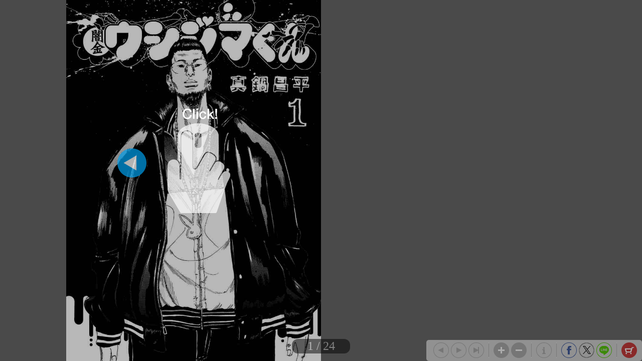

--- FILE ---
content_type: text/html; charset=UTF-8
request_url: https://shogakukan.tameshiyo.me/4091873413
body_size: 4649
content:
<!DOCTYPE html>
<html xmlns:og="http://ogp.me/ns#" lang="ja">

<head>
    <meta http-equiv="Content-Type" content="text/html; charset=UTF-8" />
    <meta http-equiv="imagetoolbar" content="no" />
    <meta http-equiv="Pragma" content="no-cache">
    <meta http-equiv="Cache-Control" content="no-cache">
    <meta http-equiv="Expires" content="Thu, 01 Dec 1994 16:00:00 GMT">
    <meta http-equiv="X-UA-Compatible" content="IE=edge" />
    <meta name="csrf-token" content="">
    <!-- facebook用 metaタグ ---------------------------------------------------------------->
    <meta property="og:title" content="「闇金ウシジマくん　１」｜ビッグ　コミックス｜小学館"/><meta property="og:type" content="article"/><meta property="og:url" content="http://shogakukan.tameshiyo.me/4091873413"/><meta property="og:image" content="https://shogakukan.tameshiyo.me/thumbnails/4091873413"/><meta property="og:site_name" content="http://shogakukan.tameshiyo.me/"/><meta property="og:description" content="▼第1話／奴隷くん▼第2話／債務者くん＜ウシジマくん＜金主くん▼第3話／若い女くん（前編）▼第4話／若い女くん（後編）▼第5話／バイトくん▼第6話／闇金狩りくん（前編）▼第7話／闇金狩りくん（後編）●主な登場人物／丑嶋（闇金「カウカウファイナンス」社長）、高田（「カウカウファイナンス」の新人社員）●あらすじ／丑嶋のもとを毎朝9時に訪れる「奴隷くん」と呼ばれる人々。それはパチンコ依存症の主婦たちのことで、丑嶋は彼女らに3万円の現金と引き換えに5万円の借用書にサインさせる。あらかじめ金利・手数料2万円を引いた上、1日3割もの暴利を課しているにも拘わらず、今日も彼の会社には哀れな訪問者が引きも切らない（第1話）。●本巻の特徴／他の金融機関が見捨てた、返済能力に欠ける人間相手に暴利を貪る“闇金融”。そんな業者の一つ「カウカウファイナンス」は、法定金利を遥かに超える“トゴ（10日で5割）”は当たり前、ギャンブル狂には1日3割もの高利で金を貸している。そして若き社長・丑嶋自ら陣頭指揮を執り、今日も徹底した取り立てで業績拡大に邁進する…。"/><meta name="twitter:card" content="summary_large_image" />

    <!-- ページタイトル -->
    <title>「闇金ウシジマくん　１」｜ビッグ　コミックス｜小学館</title>

    <link href="/css/sbv.css?id=7da05f89c99f407ba0db" rel="stylesheet">
</head>

<body class="show_cart show_info show_final">
    <!-- animate()用ダミー -->
    <div id="animate_dummy"></div>

    <div id="underlay"></div>

    <!-- viewer area start ------------------------------------------------>
    <div id="book_frame">
        <div id="book_pnl">
            <div class="page_frame front_side_pnl" data-page-prefix="0">
                <div class="page_pnl" data-page-prefix="0">
                    <img class="page_img" src="" data-posit="0">
                    <img class="filter_img" src="/img/bookfilter.png">
                </div>
            </div>
            <div class="page_frame front_side_pnl" data-page-prefix="1">
                <div class="page_pnl" data-page-prefix="1">
                    <img class="page_img" src="" data-posit="0">
                    <img class="filter_img" src="/img/bookfilter.png">
                </div>
            </div>
            <div class="page_frame back_side_pnl" data-page-prefix="2" style="display:none;">
                <div class="page_pnl" data-page-prefix="2">
                    <img class="page_img" src="" data-posit="0">
                    <img class="filter_img" src="/img/bookfilter.png">
                </div>
            </div>
            <div class="page_frame back_side_pnl" data-page-prefix="3" style="display:none;">
                <div class="page_pnl" data-page-prefix="3">
                    <img class="page_img" src="" data-posit="0">
                    <img class="filter_img" src="/img/bookfilter.png">
                </div>
            </div>
        </div>
        <div id="wait_pnl">
            <div id="wait_spinner"></div>
        </div>
    </div>
    <!--------------------------------------------------------------------->

    <div id="page_indicator" style="z-index: 200;"></div>

    <!--<div id="float_arrow"></div>-->

    <div id="tb_close" style="display: none; position: absolute; top: 5px; right: 5px; overflow: hidden;">
        <a href="#">
            <img class="tb_close_icon" src="/img/pc_icon2/01-1_viewer_PC/btn_close_normal.png" />
        </a>
    </div>

    <div id="toolbar" class="tb_horizontal" style="z-index: 400;">
        <a href="#"><img id="tb_zero_left" class="tb_icon" src="/img/pc_icon2/01-2_viewer_PC/btn_back_first_normal.png" /></a>
        <a href="#"><img id="tb_left" class="tb_icon" src="/img/pc_icon2/01-1_viewer_PC/btn_next_normal.png" /></a>
        <a href="#"><img id="tb_right" class="tb_icon" src="/img/pc_icon2/01-1_viewer_PC/btn_back_normal.png" /></a>
        <a href="#"><img id="tb_zero_right" class="tb_icon" src="/img/pc_icon2/01-1_viewer_PC/btn_back_first_normal.png" /></a>
        <img class="tb_sep" data-direction="horizontal" src="/img/pc_icon2/01-1_viewer_PC/sep_btn_width.png" style="display:none;">
        <a href="#"><img id="tb_zin" class="tb_icon" src="/img/pc_icon2/01-1_viewer_PC/btn_zoom_in_normal.png" /></a>
        <a href="#"><img id="tb_zout" class="tb_icon" src="/img/pc_icon2/01-1_viewer_PC/btn_zoom_out_normal.png" /></a>
                <img class="tb_sep" data-direction="horizontal" src="/img/pc_icon2/01-1_viewer_PC/sep_btn_width.png" style="display:none;">
        <a id="info_anchor" href="https://www.shogakukan.co.jp/books/09187341?utm_source=tameshiyome" target="_blank">
            <img id="tb_detail" class="tb_icon links" src="/img/pc_icon2/01-1_viewer_PC/btn_information_normal.png">
        </a>
                        <img class="tb_sep" data-direction="horizontal" src="/img/pc_icon2/01-1_viewer_PC/sep_btn_width.png" style="display:none;" />
        <a href="http://www.facebook.com/sharer.php?u=http%3A%2F%2Fshogakukan.tameshiyo.me%2F4091873413&amp;t=%E3%80%8C%E9%97%87%E9%87%91%E3%82%A6%E3%82%B7%E3%82%B8%E3%83%9E%E3%81%8F%E3%82%93%E3%80%80%EF%BC%91%E3%80%8D%EF%BD%9C%E3%83%93%E3%83%83%E3%82%B0%E3%80%80%E3%82%B3%E3%83%9F%E3%83%83%E3%82%AF%E3%82%B9%EF%BD%9C%E5%B0%8F%E5%AD%A6%E9%A4%A8" target="_blank"><img id="tb_fb" class="tb_icon" src="/img/pc_icon2/01-1_viewer_PC/btn_facebook_normal.png" /></a>
        <a href="https://twitter.com/intent/tweet?text=%E3%80%8C%E9%97%87%E9%87%91%E3%82%A6%E3%82%B7%E3%82%B8%E3%83%9E%E3%81%8F%E3%82%93%E3%80%80%EF%BC%91%E3%80%8D%EF%BD%9C%E3%83%93%E3%83%83%E3%82%B0%E3%80%80%E3%82%B3%E3%83%9F%E3%83%83%E3%82%AF%E3%82%B9%EF%BD%9C%E5%B0%8F%E5%AD%A6%E9%A4%A8%0A%E7%9C%9F%E9%8D%8B%E6%98%8C%E5%B9%B3%0Ahttp%3A%2F%2Fshogakukan.tameshiyo.me%2F4091873413" target="_blank"><img id="tb_twitter" class="tb_icon links" src="/img/pc_icon2/01-1_viewer_PC/btn_x_normal.png" /></a>
        <a href="http://line.me/R/msg/text/?%E3%80%8C%E9%97%87%E9%87%91%E3%82%A6%E3%82%B7%E3%82%B8%E3%83%9E%E3%81%8F%E3%82%93%E3%80%80%EF%BC%91%E3%80%8D%EF%BD%9C%E3%83%93%E3%83%83%E3%82%B0%E3%80%80%E3%82%B3%E3%83%9F%E3%83%83%E3%82%AF%E3%82%B9%EF%BD%9C%E5%B0%8F%E5%AD%A6%E9%A4%A8 http%3A%2F%2Fshogakukan.tameshiyo.me%2F4091873413" target="_blank"><img id="tb_line" class="tb_icon links" src="/img/pc_icon2/01-1_viewer_PC/btn_line_normal.png" /></a>
                <img class="tb_sep" data-direction="horizontal" src="/img/pc_icon2/01-1_viewer_PC/sep_btn_width.png" style="display:none;" />
                        <a href="#">
            <img id="tb_cart" class="tb_icon" src="/img/pc_icon2/01-1_viewer_PC/btn_cart_normal.png" />
        </a>
            </div>

    <div id="overlay_filter" class="phase1"></div>
    <div id="overlay_filter2" class="phase2" style="background: black; position: fixed; top: 0; z-index: 580;"></div>

    <div id="help_anime" style="position:absolute; top:200px; left: 400px; z-index: 600;">
        <div id="help_container" style="position: relative;">
            <img class="help_hand" src="/img/pc_icon2/05_help/hand.png" style="opacity: 0; position: absolute; top: 60px; left: 100px;" />
            <img class="help_click" src="/img/pc_icon2/05_help/click.png" style="opacity: 0; position: absolute; left: 130px;" />
            <img class="help_left_arrow" src="/img/pc_icon2/05_help/arrow_left.png" style="opacity: 0; position: absolute; top: 80px; left: 30px;" />
            <img class="help_right_arrow" src="/img/pc_icon2/05_help/arrow_right.png" style="opacity: 0; position: absolute; top: 80px; left: 230px;" />
        </div>
    </div>

    <!-- 購入メニューエリア -->
    <div id="buy_menu2" class="ctrl_menu2" style="display: none; background: #F2F2F2; position: absolute; z-index: 580; border-radius: 10px; -webkit-border-radius: 10px; -moz-border-radius: 10px;">
        <div id="cart_icons" style="width: 310px; margin: 20px auto; overflow: hidden;">
                        <div id="btn_buy_realbook" style="float: left; margin: 0 12px;">
                <a id="shop_anchor" href="https://www.shogakukan.co.jp/purchase/paper/books/09187341?utm_source=tameshiyome" target="_blank">
                    <img id="shop_icon" alt="pnl_shop" src="/img/mbl_icon2/03_viewer_cart/btn_shopping-book_normal.png" style="width: 70px;" />
                </a>
            </div>
                                    <div id="btn_buy_ebook" style="float: left; margin: 0 12px;">
                <a id="eshop_anchor" href="https://www.shogakukan.co.jp/purchase/digital/digital/091873410000d0000000?utm_source=tameshiyome" target="_blank">
                    <img id="eshop_icon" alt="pnl_eshop" src="/img/mbl_icon2/03_viewer_cart/btn_shopping-ebook_normal.png" style="width: 60px;" />
                </a>
            </div>
                                    <div id="" style="float: left; margin: 0 12px;">
                <a id="info_anchor" href="https://www.shogakukan.co.jp/books/09187341?utm_source=tameshiyome" target="_blank">
                    <img id="info_icon" alt="pnl_eshop" src="/img/mbl_icon2/03_viewer_cart/btn_details_normal.png" style="width: 60px;" />
                </a>
            </div>
                    </div>
        <div id="btn_buy_cancel" class="btn_menu_close" style="width: 200px; margin: 10px auto; clear: both;">
            <a href="#">
                <img alt="btn_base" src="/img/pc_icon2/02_viewer_cart_PC/btn_cancel_normal.png" />
            </a>
        </div>
    </div>

    <!-- 最終ページメニューエリア -->
    <div id="final_menu" style="display: none; background: #F2F2F2; position: absolute; z-index: 580; border-radius: 10px; -webkit-border-radius: 10px; -moz-border-radius: 10px;">
        <div id="final_header" style="width: 490px; height: 0px;">
        </div>
                <div id="final_cart_icons" style="width: 420px; height: 155px; margin: 0 auto; overflow: hidden;">
                        <div id="btn_final_realbook" style="float: left; margin: 20px;">
                <a id="final_shop_anchor" href="https://www.shogakukan.co.jp/purchase/paper/books/09187341?utm_source=tameshiyome" target="_blank">
                    <img id="final_shop_icon" alt="pnl_shop" src="/img/pc_icon2/04_viewer_last_page/btn_buy_normal.png" />
                </a>
            </div>
                                    <div id="btn_final_ebook" style="float: left; margin: 20px;">
                <a id="final_eshop_anchor" href="https://www.shogakukan.co.jp/purchase/digital/digital/091873410000d0000000?utm_source=tameshiyome" target="_blank">
                    <img id="final_eshop_icon" alt="pnl_eshop" src="/img/pc_icon2/04_viewer_last_page/btn_buy_ebook_normal.png" />
                </a>
            </div>
                    </div>
                        <div id="final_social_icons" style="width: 420px; height: 112px; margin: 0 auto; overflow: hidden; border-top: 2px solid #CCC; border-bottom: 2px solid #CCC;">
                        <div id="final_social_icons2" style="float: left;">
                <div id="btn_final_fb" style="float: left; margin: 20px 5px 5px 5px;">
                    <a id="final_facebook_anchor" href="http://www.facebook.com/sharer.php?u=http%3A%2F%2Fshogakukan.tameshiyo.me%2F4091873413&amp;t=%E3%80%8C%E9%97%87%E9%87%91%E3%82%A6%E3%82%B7%E3%82%B8%E3%83%9E%E3%81%8F%E3%82%93%E3%80%80%EF%BC%91%E3%80%8D%EF%BD%9C%E3%83%93%E3%83%83%E3%82%B0%E3%80%80%E3%82%B3%E3%83%9F%E3%83%83%E3%82%AF%E3%82%B9%EF%BD%9C%E5%B0%8F%E5%AD%A6%E9%A4%A8" target="_blank">
                        <img id="final_tb_fb" src="/img/pc_icon2/04_viewer_last_page/btn_facebook_normal.png" />
                    </a>
                </div>
                <div id="btn_final_tw" style="float: left; margin: 20px 5px 5px;">
                    <a id="final_twitter_anchor" href="https://twitter.com/intent/tweet?text=%E3%80%8C%E9%97%87%E9%87%91%E3%82%A6%E3%82%B7%E3%82%B8%E3%83%9E%E3%81%8F%E3%82%93%E3%80%80%EF%BC%91%E3%80%8D%EF%BD%9C%E3%83%93%E3%83%83%E3%82%B0%E3%80%80%E3%82%B3%E3%83%9F%E3%83%83%E3%82%AF%E3%82%B9%EF%BD%9C%E5%B0%8F%E5%AD%A6%E9%A4%A8%0A%E7%9C%9F%E9%8D%8B%E6%98%8C%E5%B9%B3%0Ahttp%3A%2F%2Fshogakukan.tameshiyo.me%2F4091873413" target="_blank">
                        <img id="final_tb_twitter" src="/img/pc_icon2/04_viewer_last_page/btn_x_normal.png" />
                    </a>
                </div>
                <div id="btn_final_ln" style="float: left; margin: 20px 5px 5px;">
                    <a id="final_line_anchor" href="http://line.me/R/msg/text/?%E3%80%8C%E9%97%87%E9%87%91%E3%82%A6%E3%82%B7%E3%82%B8%E3%83%9E%E3%81%8F%E3%82%93%E3%80%80%EF%BC%91%E3%80%8D%EF%BD%9C%E3%83%93%E3%83%83%E3%82%B0%E3%80%80%E3%82%B3%E3%83%9F%E3%83%83%E3%82%AF%E3%82%B9%EF%BD%9C%E5%B0%8F%E5%AD%A6%E9%A4%A8 http%3A%2F%2Fshogakukan.tameshiyo.me%2F4091873413" target="_blank">
                        <img id="final_tb_line" src="/img/pc_icon2/04_viewer_last_page/btn_line_normal.png" />
                    </a>
                </div>
                <img class="final_social_text1" style="float: left; margin: 0 0 0 50px; height: 12px;" src="/img/pc_icon2/04_viewer_last_page/bg_text1.png" />
            </div>
                                    <img class="final_tb_sep" style="float: left; margin: 20px 5px 5px; height: 50px;" src="/img/pc_icon2/01-1_viewer_PC/sep_btn_width.png" />
                                    <div id="final_info_icons" style="float: left;">
                                <div id="btn_final_dt" style="float: left; margin: 20px 12px 12px;">
                    <a id="final_info_anchor" href="https://www.shogakukan.co.jp/books/09187341?utm_source=tameshiyome" target="_blank">
                        <img id="final_tb_detail" src="/img/pc_icon2/04_viewer_last_page/btn_detail_normal.png" />
                    </a>
                </div>
                <img class="final_social_text2" style="float: left; margin: 0; height: 12px;" src="/img/pc_icon2/04_viewer_last_page/bg_text2.png" />
                            </div>
                    </div>
                <div id="final_btn_cancel" class="btn_final_close" style="width: 200px; height: 81px; margin: 0 auto; clear: both;">
            <a href="#">
                <img alt="btn_base" style="margin:20px 0;" src="/img/pc_icon2/04_viewer_last_page/btn_close_normal.png" />
            </a>
        </div>
    </div>

    <!-- pjax -->
    <div id="pjax"></div>

    <!-- javascript がない場合にはこの部分を表示 -->
    <div class="js_alert_filter" id="js_alert_filter01" style="position:fixed;top:0;left:0;height:100%;width:100%;">
        <p> しばらく経ってもこの画面に変化がない場合は、Javascript を on にして再度読み込んで下さい。 </p>
    </div>

    <!-- サポートされていない場合にはこの部分を表示 -->
    <div class="js_alert_filter" id="js_alert_filter02" style="position:fixed;top:0;left:0;height:100%;width:100%;">
        <p> 大変申し訳ありませんが、お客様がお使いのブラウザはサポートされておりません。</p>
    </div>

    <!-- book data area (hidden) -->
    <div id="book_data_area" style="display:none">
        <input type="hidden" class="bookInfo" data-key="book_cd" value="4091873413" />
        <input type="hidden" class="bookInfo" data-key="bookTitle" value="「闇金ウシジマくん　１」｜ビッグ　コミックス｜小学館" />
        <input type="hidden" class="bookInfo" data-key="bookHash" value="ca0aff0bce7b5ce5aa7ecbe439e64a88" />
        <input type="hidden" class="bookInfo" data-key="openAspect" value="right" />
        <input type="hidden" class="bookInfo" data-key="coverMonoFlg" value="1" />
        <input type="hidden" class="bookInfo" data-key="rawImgHeight" value="1200" />
        <input type="hidden" class="bookInfo" data-key="rawImgWidth" value="847" />
        <input type="hidden" class="bookInfo" data-key="vol1_cd" value="" />
                <input type="hidden" class="bookInfo" data-key="imageCodes" value="0" data-pageNum="0" data-posit="0" />
                <input type="hidden" class="bookInfo" data-key="imageCodes" value="1" data-pageNum="1" data-posit="0" />
                <input type="hidden" class="bookInfo" data-key="imageCodes" value="2" data-pageNum="2" data-posit="0" />
                <input type="hidden" class="bookInfo" data-key="imageCodes" value="3" data-pageNum="3" data-posit="0" />
                <input type="hidden" class="bookInfo" data-key="imageCodes" value="4" data-pageNum="4" data-posit="0" />
                <input type="hidden" class="bookInfo" data-key="imageCodes" value="5" data-pageNum="5" data-posit="0" />
                <input type="hidden" class="bookInfo" data-key="imageCodes" value="6" data-pageNum="6" data-posit="0" />
                <input type="hidden" class="bookInfo" data-key="imageCodes" value="7" data-pageNum="7" data-posit="0" />
                <input type="hidden" class="bookInfo" data-key="imageCodes" value="8" data-pageNum="8" data-posit="0" />
                <input type="hidden" class="bookInfo" data-key="imageCodes" value="9" data-pageNum="9" data-posit="0" />
                <input type="hidden" class="bookInfo" data-key="imageCodes" value="10" data-pageNum="10" data-posit="0" />
                <input type="hidden" class="bookInfo" data-key="imageCodes" value="11" data-pageNum="11" data-posit="0" />
                <input type="hidden" class="bookInfo" data-key="imageCodes" value="12" data-pageNum="12" data-posit="0" />
                <input type="hidden" class="bookInfo" data-key="imageCodes" value="13" data-pageNum="13" data-posit="0" />
                <input type="hidden" class="bookInfo" data-key="imageCodes" value="14" data-pageNum="14" data-posit="0" />
                <input type="hidden" class="bookInfo" data-key="imageCodes" value="15" data-pageNum="15" data-posit="0" />
                <input type="hidden" class="bookInfo" data-key="imageCodes" value="16" data-pageNum="16" data-posit="0" />
                <input type="hidden" class="bookInfo" data-key="imageCodes" value="17" data-pageNum="17" data-posit="0" />
                <input type="hidden" class="bookInfo" data-key="imageCodes" value="18" data-pageNum="18" data-posit="0" />
                <input type="hidden" class="bookInfo" data-key="imageCodes" value="19" data-pageNum="19" data-posit="0" />
                <input type="hidden" class="bookInfo" data-key="imageCodes" value="20" data-pageNum="20" data-posit="0" />
                <input type="hidden" class="bookInfo" data-key="imageCodes" value="21" data-pageNum="21" data-posit="0" />
                <input type="hidden" class="bookInfo" data-key="imageCodes" value="22" data-pageNum="22" data-posit="0" />
                <input type="hidden" class="bookInfo" data-key="imageCodes" value="23" data-pageNum="23" data-posit="0" />
                <input type="hidden" class="bookInfo" data-key="imageCodes" value="24" data-pageNum="24" data-posit="0" />
                <input type="hidden" class="bookInfo" data-key="imageCodes" value="25" data-pageNum="25" data-posit="0" />
                <input type="hidden" class="bookInfo" data-key="imageCodes" value="26" data-pageNum="26" data-posit="0" />
                <input type="hidden" class="bookInfo" data-key="imageCodes" value="27" data-pageNum="27" data-posit="0" />
                <input type="hidden" class="bookInfo" data-key="imageCodes" value="28" data-pageNum="28" data-posit="0" />
                <input type="hidden" class="bookInfo" data-key="imageCodes" value="29" data-pageNum="29" data-posit="0" />
                <input type="hidden" class="bookInfo" data-key="imageCodes" value="30" data-pageNum="30" data-posit="0" />
                <input type="hidden" class="bookInfo" data-key="imageCodes" value="31" data-pageNum="31" data-posit="0" />
                <input type="hidden" class="bookInfo" data-key="imageCodes" value="32" data-pageNum="32" data-posit="0" />
                <input type="hidden" class="bookInfo" data-key="imageCodes" value="33" data-pageNum="33" data-posit="0" />
                <input type="hidden" class="bookInfo" data-key="imageCodes" value="34" data-pageNum="34" data-posit="0" />
                <input type="hidden" class="bookInfo" data-key="imageCodes" value="35" data-pageNum="35" data-posit="0" />
                <input type="hidden" class="bookInfo" data-key="imageCodes" value="36" data-pageNum="36" data-posit="0" />
                <input type="hidden" class="bookInfo" data-key="imageCodes" value="37" data-pageNum="37" data-posit="0" />
                <input type="hidden" class="bookInfo" data-key="imageCodes" value="38" data-pageNum="38" data-posit="0" />
                <input type="hidden" class="bookInfo" data-key="imageCodes" value="39" data-pageNum="39" data-posit="0" />
                <input type="hidden" class="bookInfo" data-key="imageCodes" value="40" data-pageNum="40" data-posit="0" />
                <input type="hidden" class="bookInfo" data-key="imageCodes" value="41" data-pageNum="41" data-posit="0" />
                <input type="hidden" class="bookInfo" data-key="imageCodes" value="42" data-pageNum="42" data-posit="0" />
                <input type="hidden" class="bookInfo" data-key="imageCodes" value="43" data-pageNum="43" data-posit="0" />
                <input type="hidden" class="bookInfo" data-key="imageCodes" value="44" data-pageNum="44" data-posit="0" />
                <input type="hidden" class="bookInfo" data-key="imageCodes" value="45" data-pageNum="45" data-posit="0" />
                <input type="hidden" class="bookInfo" data-key="initPageNum" value="0" />
        <input type="hidden" class="bookInfo" data-key="maxPageNum" value="45" />
    </div>
    <script src="/js/sbv.min.js?id=b6490f094c0e06101898"></script>
</body>

</html>

--- FILE ---
content_type: text/html; charset=UTF-8
request_url: https://shogakukan.tameshiyo.me/images/4091873413?base64=1&trgCode=1&hash=ca0aff0bce7b5ce5aa7ecbe439e64a88
body_size: 77725
content:
/9j/4AAQSkZJRgABAQIASABIAAD/[base64]//u/+4DOAJBA2cFewPgAAIAAABIAEgAAAAAAtgCKAABAAAAZAAAAAEAAwMDAAAAAX//AAEAAQAAAAAAAAAAAAAAAGgIABkBkAAAAAAAIAAAAAAAAAAAAAAAAAAAAAAAAAAAAAAAAAAAOEJJTQPtAAAAAAAQBMMzMwACAAIEwzMzAAIAAjhCSU0EJgAAAAAADgAAAAAAAAAAAAA/gAAAOEJJTQQNAAAAAAAEAAAAHjhCSU0EGQAAAAAABAAAAB44QklNA/[base64]/wAAAAAAAAOEJJTQQRAAAAAAABAQA4QklNBBQAAAAAAAQAAAABOEJJTQQMAAAAACgTAAAAAQAAAHEAAACgAAABVAAA1IAAACf3ABgAAf/Y/+AAEEpGSUYAAQIAAEgASAAA/+0ADEFkb2JlX0NNAAH/7gAOQWRvYmUAZIAAAAAB/9sAhAAMCAgICQgMCQkMEQsKCxEVDwwMDxUYExMVExMYEQwMDAwMDBEMDAwMDAwMDAwMDAwMDAwMDAwMDAwMDAwMDAwMAQ0LCw0ODRAODhAUDg4OFBQODg4OFBEMDAwMDBERDAwMDAwMEQwMDAwMDAwMDAwMDAwMDAwMDAwMDAwMDAwMDAz/wAARCACgAHEDASIAAhEBAxEB/90ABAAI/[base64]/[base64]/9oADAMBAAIRAxEAPwDzLCwnZlpqbbTTDd2++xtTSZDK6w5/59lr2M/cq/pGR6GJTkZFVrpf1a691er1umYN2VULm45srbLRY8bmtc/6LWNb/PWu/Q4/6L131+rUrfR+vuqzcVtuP0ptVdIosdm4bbKniv1n1W5X2ai7L+0fpvS9fF9N9/pY32z1f0li7r6wdUt6n9XMzNzaKem4vWWsOLc/FNduZ9lxL8n/AChY3Kc3FZbnV0fsL9cvyLfT9P7NmYT7t6U+ZY/S8zJxbMqgVvZTu31i2v1oYPUssZhGz7ZbVVX+ksuro9Kutltn+BtQrjfaxmRdZ6m79E0ueHPApbWxjTXuNrKmVGqujc30vZ6VP8xZs9i+qH+Ll1dT+pdZvdZl33DLwrjW1uXWXBt/q5r8pl725v2huPfZjbr2Y1+NZT9oyMbP6jRk3sX6n/4sepPbj9NGJfdTWfbjZIuf6RcfW9Vnq379/r+h9qsZ9px/Uq+y5GPbTi2UpT4UrF7G323XYdTvQY0W2NaxwbUHFjHs91mS/wCz1ZFv2ai667fb+h9T9Nb6a9S6d9XOgdG65Z0X63Z2Jfj4uPj5fSm2srxKXe62jItyGtaxlmXvoqrvZblXftHH9KzM+1fZavsWf9Zfq1036zfW7E6Z9Wsyu9j8c5PUcs2/a9gDm47rX51mRkZmXb6dePTXgOf6WP8AorK/T+1ZVtSU+e0ux6Sy5j3G+tosax9LH1+q2zSp4tseyzH+z/pd9lHvu/Vfs3o/rCVXT82/NOBjUuysrc5oqx/05cWSX+j9n9VtzNrHP9SrezZ+kXqWH9Wvq10v6z5WD9bszHviOqdPORbbVS85L9mX9orzMi+p9tNuDUxjLcm+3Mx7d+Z9s2fqeqzP6Tj9Z6b9X/qR9ncMvLd1LqluNa+ymmloazIaW0erit+2VD7NTQ/9XxbPs/6Ci63EyqUp8wwvqz1Jl+Fk5nSMuzEry2YufjATfY8D7fdTRhN9DMq3dL9//g32pm/ZV0X1z+pedn5XUus9K6VT0jB6bSz7Rim6n1Huaz18i1uNhWZGNiPqxn1WPx/Wr9an08mr1b8n01u5Vb+jfXfN/wCcV1lvTOqY9ee7Koa5k2YdT8b0/So/Telg+tZmV14f2zPwfQ6X1K7K/VsvLWxgfWL/ABcdTzX9PwntyreqXOfbh/Z8h1Vtr/RdZfdi2U/ZN/6nVc/Isr/Q/p8j1K/VybLEp8NbYwYtlZPvdZW5rfTaZDRaHH7ST61W3ez9BW30sj+cu/o1CEvT/rt9QMm/61PHR211t63X6kX2UGcn1m3Z3osybG51VVVDftl9uDTlXe9+L/Rr/Tqpdd6d9Sfq30jC/ZXVm5vVxcT9rxxVkPYHihmVk1im2huM/GbRv6Z9oyLn03ZF/ofrH+UcBKeF9HKDrsFjG2ua5z7PSDLT+gbabH15FPqfq7KvVtt9G37PYxnrv/malXXqvQ/qt0bC6N0/qgb9syTj325HVi0nEwG4pudlvY3p1uJkZ+X9ot+y4WSzLyL/ANX/AGj0++rHwqqlxXWrcB1luQOnbKsrHoe2zIyXOzvWsZZa7Otm97bvteS19tz7On113YH2S2mrp9mfRkWJTz6SSSSn/9Dy9t+3Fsx5s/SWV2QHxX7Ba39JRt/SW/pv0NvqfoWev9P1/wBH7Vl5+F1r6j4OR0n7PdkPrZgVY11tdYF1lbacjpzaP8m4v2u+pr8HfR9gyKenZWXk9J/nK8XK8SZTbY2x9bHPbS3fa5oJDWlzat9hH0GerZXX/XsWx0qnK6XlZb7c7L6XbjVtFj+ntNtjq7Cwst9SrIxMb9nvc7H/AFj7bsvfkYX2avIrt9WpKfVeofW6zolP/NnJx67erZFYxOmU4FzCxjnVVUYtWfZW/o+RhW2ZFnq78XCwaK8W2r7H/M2bNP6jfUjF+q2FNgpu6pc0Nvy62vB2/wA56DTdZZ7GW/4SmrE+0Mrx/Wx/VqXkXTPrVi9Nz29VdiV9S6iKx+lyKwz9O1rX15ls2Zbb7ftL3etbRVgZuR9hxMv7bXfm9TrutdU+vv1n690a3Hyc/HoZVW31qat9F1waW4tk7P0OR9u/aHqX4rXel6fT7Lfs+N/2qSntuifXXP699bupUdCdXbjWVs9KzIx2h1VNDqKfXYWX4mRm1WZGZnXuxMq7HsxqP1jG35HqdNu6/Pd03o1eX9ZOotrORRjurfkNG15oY+y/Gw6vWtcz1XvtZV/OVfbMr0/+Aqp8D6Z19vTesUdQoqurxsd1ltOJVkOb6dttXo22Y9tjL9rPVbW/0sirK9bHpqw877az1PU0PrV9c+tfWBr/AFupNOE5wDOnUssoG3c6HZFX6aqx7fslGS5lufmeg/Lr+y2f0j0Ep1eo5f8AjF+sOb+2sLH6jgjPdXRhVYgfXUcdu62t2RlMfQ7Yx2YyyrLyKvs2R9oy/Sux6sb0FtfViv61dA+snTs36103enmUnozMy/IryHerdbZnYrQMf1shzHvr+z/rD7PT3+r9qro9LGr7DqGfiYOb0iypzW9NudRj4A2Uuwy+7fRS3BtxW25+Nm/ZHv8ARt9P9k2Yf6pvosyftNOb1LHzOr/VvrjPrHRXZg4/2u/HymWV3WVWUB2xuDj4teMz0sF7b8dluXn1Z+U+m37djYleV9mx0p5fqnX+g9Z/xo42TfdT+xun0/ZLsh1u2q2Rcz/gvVx3Zed9mvrb6+PdiMuyL/8AJ3rr0rM6d0HEyrPrHlY1NeViU2PtzhXNgrDG+s93ptL7Xsop9Nn07mU+pTT/AD1m/wCcM6i3FyH4WRS2jJw3PoyA0lxNjHv3mx2+yrez+Z/QfodlX7/qW2dEPr91i76v1/Vdr68bCsrZj25VjrXPYwOa1/p2VF9rMR9TP0+P6eZ/OZNWN6eJ9mwcVKe1+of1uxesfW7rXUMwbHZfoUdOfZE1UNdZXVje6y2zH+12Ox3W+l+pWdR/Rep9pysGm+P+ML6u9XpxX4fTn04f1eybqntxcPFLf1qx+Jhsx81uAx9tmP8AzmdRf6Fu/I/UvTfd+y15PiZV+FlU5mM708jGsbbS+Adr2EWVu2vDmO2vb+cu1z/8Zn1g6v0/CwW3Y+I/H9C7OzbGNBN1ORNNtdc3+rU39Ryr6cXC+0erVk+nR9i/RpKdXM6V02jqHWsn7Z67+i4Djfn5Nm+zL6kzHbhGmt+Q/J9bp9Hr1153TfW/p+fTgZteXhfY8avmOrf4vur9Moe51tORk15v2B1FRPue7Gq6nR9nfaKvXfbVY+n0NjLvtHpU4/2l9617/wDGYX9fweqWdPrp6ZTj3n9m1vpu33WWPyvXss9Gt+LbZ1PFwcl+9n2iv7P9tq9T7T+nyPrf9ec3625TG5W7C6bQ0uow6j6v6XY7bbe532f1X2W/ovU/7S4/8zTZZ6v2lKeXSSSSU//R8v8AtV4r9JrtjDX6TwwBm9m/7Ttv9MN+0fptr/0/qfzVP+gp2CSSSUpJJJJSlsfVWvEv6ocPK3OGZTZj01Mrpe62+wbcXGZfmV5DOnvvv2VftCuiyzH/AOBq9TIqx0XHxMrK9T7NTZf6FbrrvTaX7K2fzl1mwHZUyffY72JKfoKnrbLekUZlOI0UXZNb7K8N2RY9rbAzqT8p1fTMO3I35D7PtP2bKqxvtmLk0/tH7LdmW4KsU9Xc3oF+VNeA7GrFVFnUXZFdYs9OsVHLu6nRg5dlX2uz0fX/AEj8ln6T1PtNllFPlXS/+etX1d6Xk9Ctz8jphrubl4uKCx7CzIvqtGK/7O7+fp6m19V9X2237VVfd/3k1fZC/VbpPWPrH+06utMy87OwsDLGDXnvtc0X3fqdDqG5LPs9FtORi5lVrsjK/n/T9Gj1OnX3VpTyHX+oUdS6tflYtXoYnsqxKdZbRQxmLiNs3vud6v2amr1v0r/0q6L6q/VCrqfTmX5Wf07Cvy3H7BiZbg63MHqNrbU4NyKr8LHdmYjsavIwa/t9vqZtf8z6O/Cxvq9lZlBOG71Myuttt+BY01XCt5Z9nvx/U/Q5dWT9pw2Y1ddv27IyMn08fCtq9PItqWZfVcd9ONbdkUv6bY77PS5z2nHs3b7fRrcR9mt9Zm6zZsf6qSnuPqZ9VundVod9tra1uV1HIxhQy2x+I23Hxn5GG1n2XI9XLYz7RmP/AKR+moo/R9Xxv6N1hZX1P6Ph/XGjpF9FNJvpttxMTJvtZTe52fk04lFuXR9ovpfZ0Zn6rt/7WV43r+rbZdRfwuJ1HqGC7fhZN2K7cH7qbHVncG2VNfNbm+9tV99f9S63/SJU9R6hQWGnJuqNTQysssc3a1tn2xjGbXe1jcv9a/8ADH6f+dSU9l9beh/VDB+utXRcZn2XE+z1svJyLKWV5Ly65j78rJxuqu9J2M/H/m6vRZ6n6S6n071m/WrC+rFWCx/RS2nMxs3LozsWz123+m6679mH0MwfQx8TH9PI2/pqrLaPtX6axZLaMjqwyOoZma7IyWteXscX35TzXXvqdtf9PH9Kuz18n1tmFi4l3re/7Dj5out41uH1fMwbb3ZLsK5+ILnTLm45+y1e1zrNjG1UsbXXv/RM/RpKaSSSSSn/0vKkkkklKSSW79Vfql1D6xZRDWXU9PqbY7Iz2Uuuaz02ep6TK2FjsnIe51TPs1H6x+l9T0klOPjUsveai/Za/a2idrWF7nMZF991lNeNV6brH+u7/wA9/pqtPFDbcTH6JkUNx3WZIy8jNOK5+RVimmt/qtsY/wBa/Cbiuuz3432ev+bryGZFnq/otr6+4v1PwMXAw+hGnIy2tLbsjHvF7RVW+/0rL31111W5vUPX9XJ9/wCpfZKcbH/VvTstxcy13SuoWdOuDc3GwHWDBeWtYwlzm343U20kXY+UzMYzHc/7UzLZl9N9PH9XZ9jvx0p9i+p7aem/VqmuhldAuz4toxH1b8Q32sezA6pd1Cxj78uhj6OnZX6H9o++rGx8f1qvtK6DDr6bhZrum4gx8bbjssqw6rNpDPUu9S1vTWhtVFXq2/0ur+k2v9O/+j0rJ6G7NycN+d03Ox7si2xmRlUGqwUPffi4WU6lmTdtz27tzLMLLt+0fYcLL+xfs+77FjU4xs3J6l0jpuRnZ2RXi4OHXS8BlnrvDKPs77sX1M6umzMy+p2HOwftV2VX/wB59lWP9ruyUlPhvW78HF6nbT0rGdg2YGbkmnKa+5lprFoOC2yrJd6uNkYWx3v/AEN3+nr9en1LF0joOR1u3KxOlNbc6twdS+xrxe5svrrr+z4zsmqhmRuZ9oycn9Sw7GUet1LG9b9Zl9Ym593WHdOayxwZkW142MXtuvdYbXY9tmZ9nsyPV6rmXUfrT9++79D9m/UPsNapV5eb0jqlt2D63T8ml1tTA8/p6g8Px7K3v9OnbkMqsfX6raaXss/SV+i9JTUuptotfTcx1VtTiyyt4LXNc07Xsex3ua9rlFehW5v1Y+uuEMrrO3o3WXXNqs6qLaHMI02ev0834eW/H/T/AGaq77Le/Gppx/tfVLqsbLXFdY6ZldL6hbi5NDsYhzjXW6xl0NDnV7ftOPFF76n1vovfV/2oquq9Oq2t9SSnQ+rf1e6v1GvK6hi4TsnDxqb6nv8ARN49Wyi2vHrpx6y263I9aynZbS237A99GbkfoVX+tbbx9ZOo2ZFFmK/JyH5QouAFjGZJ+2UNuY1z/Tt9G+v1Kt36J/6NZSSSlJJJJKf/0/KkkkklN3ovR83rfVMfpeCGnJyXFrN52tAaDZZY937ldTH2e33/AOj3vXUdb+slOKyr6tfU6vbimuzFusFVVt+Q7Lbj1ZOM69v2r7Ra66na7JwbKaMj9BTi1fZ8LEyb8ronWP2f9X+qsxKtvU32Y7m5dbN1jMcOf6zrLbK768eqnMbgeg/H+w5f2+7Gv+1WfZqqln9ErY7JvfYMdzKsTKcW5Nja2yaLaqjT6gf62Wy6yuzFoqZ6r7/9D/SKkpz10uDjWdQysYUmzG/auJXgs9exjmusYcfpjX+jlPsyMzp9uQyp9fo1Vv6bf6tnT67/APm+ucuptotfTcx1VtTiyyt4LXNc07Xsex3ua9rl1H1Rxr83JxX55sGBVW/Fxb6Wg3VGu/Hy3uxfSZ9oZl05HU2W4tvq0225F9eNj/tP/kPqCU+kf4us22ip3THhuPg2NZmdNxrZbZVXmi3NowqL3F7eqM20Z93r7vWqpp/Tfp7MrB6Pb+tnXKqsTK6YLG35ubm14OJiF4bJNOLlWY+tDG7Lm2+l+nZ1TA+0Z2Mzqf8Ak+7Iw8bn+ijqfTXdMrsbSRZS/Nb00C1nqva1tzc3omRhZfVen7PVyMj7bidKrwrr+l3Zf+Qsyq/Exlaz86rM6w7qFV9zOmvazMzm0OF7W001NsxOpUvwKr+kMyMPqeFkfbP2hlZmZf8AsOvEwPtOJd+zclKfOPrZZY+6u4W+vTm7sljrgwZIFluRnV+tUHutw99XUW2WehjdO6dmXfp8SjMqrq6jkJl1HWOn/WTPzGVtzzZT1GoskEF+QcbJqr312/qjv2lve37XVb6tOJ/Sf0vpdV9bOlZWB9Wsv7Q717HV45FfpnCfUwWsxsx9uPvyMfNqpyMTAx/T6fk/Zf1zDs9L9mdP+rX2fkvqyyrL6jn4FFF1lefhZbMfHa4PeXVVu6jhMsNdLX5L2ZGFR/R24vrXf8B6uJclIn4Frem4HV+ltcw41L35mQx5a5mRTlBm9m5zX76qOodG/o3+l/0tWV6erm9Yb9ZPq3cc4tf1rCdQWWQ57zi49T6brcrMy/6My+22r2VZ1v23qXo+h0qjKyrcrL3f8Wedi5P1b6p0TIw/tracivqD8doFr7a2Bl1lbcI24tl36Tp1GOzY+9n2rPxftON9m9X1ON+qnVB0zrVFrtzqrnMoyK91ba7KLLK25dGUzL/Vrse7G9WvZfbj113ejk+vX9nSU5NtTqnBri0kta72ua8Q9osb7qy5u/a79JX9Op/6K39Koq71XFdiZFmHY9vqYV12KaixrLQKnk+pk+h6lFj7H2WM/pmW9no+l6n2evF30klKSSSSU//U8qSSSSU6v1dDLMq/GfXW8ZmO/Ga57G22MstLK8W3Fpe2219v2p1Fd32PHyM9mDZl2YdXrfpay9JGKOk9TyBi2ZD6sdtWSDkitgZa+xrMxtFbqMm77Nnfsfbj+nnYv8/9p9H18P7PH609Hb0fqf2NgaWMa5gvYXbLjTbdhWZDabf02M/1sWyvIofZaz7VXfbiWfYbcVauE6rC/wAXufY6ym8dQyaKxjCPVZYBme/JOHk03/Z9lNeRg/b/AFqftdN3+S/S/X7Up5JdV9Ten9ZysnHOJgftLEp+0etSy0atzaL8N9F/61TX0/168C2v7Xsqvq303Wfbf8nYtuFldMdj9Lweomxtjc51zQ1hadhoLGOqt9/qsyP0nrem+nZ9nuxba7rvWtrx+q/xP5DqvrY6pjmtsycZ9bS7aRDbKMi1ux1tD3vfRRayv0fWfU/9Yfj2Y9N6Sn0h/Suv10u+0MxxjV7stxxrrPtIvFV9OU1j2dOu/wCU9/q339Fw+jZtF2VmfZqr8j9Jl5XQabOs9Sf1HB/V682unNoyn2sbZXd/TeoYWDVg049vVeiV5WThYvVsbKvxK/t/2y3/AJTssvXe0vdZUyx9bqXPaHOqftLmkiTW/wBJ1lW9n/B2WMWFTWzD6/6TLsu7Kf6t3oZLW2sfRdZT9pu6fm2en9kqwrrcKq3B+1f0XD/5KuyL8fPtSnH6l9RLrsE9Nq6pS611Nn2XAvx6vs+xuPTgeo1jd2f9ow7PszcTqtuTmZWBjeji2favUufl+O9Hzb6uq4DzbpRY2us2EFtbHPc5/pm27FZj7X3W3MtZl4XoX/rNeXi3frLPppfLWXi34WVdh5LfTyMax1VzJB2vYTXY3cwuY7a9v5qSnoMF9fTPrF1Go4tbsDKxMp7cOH5Fb8ezHf1TpjfU2szfS3MwMj7V+qZeOyv1cj7Jsu9PmlaGSMXqVeZjCv8AR2MyK66nXNYw+2/7O2xz6s1v2d36D1GX+r+j/Q5Vn9IU+tYA6f1TIxWtc2prg/H3vrscaLAL8R77sR1mNY+zGsqs/QP9NJTC7Isy/tD2149FXssNTGsZtaz9Wqrx3WfrNntu/SsZbdfk/wBMzfXsp+0Kqi42Lfl2GrHbve2uy0iQPZSx+Te73Fv0KarHoSSlJJJJKf/V8qVrpORi4vVcPJza/XxKMiqzIp2h++tj2vtr9OyK376xt2P9iqpJKdrr3UbOq2ZWZmCs5zLMel9jXssc9zWXjLubdTaxt9V+Sz1WenjZdGNR9lw8fMxMSjFoyhfaK3/V99ba4FFlVbg5r7AbrXZVz86m/wBtWDb9lxsbAsw/5vPqr+1en62FXZj5SkWNFTbBY0uc5zTUN25oaGFtjvb6Wyzf7Nlm/wDRWep6f6L1Ep2PrN1D7fZj2Y3qfs6mttOO4jbWXsZSLGVt9KpzbcfG+xYtzL8jqWUxlFHqdVz6Ps161f8AFPf6X13w2TYPXrurhj9jTFT7v07NrvXq/RfzX6P9P6N/+B9N/O3k31Y2FhtdaMel9tordY9rrHB2TlZHo2MZ6D6MRlGLlekz0f8AJ/2j1bKv0i63/Fbg4uP9Yq87qb7MC3GrfkYr7wK6La/s7zls9S41u9WvGzsPqFbq/UZ9i9W239HZVakp9gysTFoZTYabLWU7PWcGjIsdXjNuvxftLrxdnZXoZP6bH+zernfb/Ss/PyUHDqyqxh2UX/tGp1drjlOsIY9l11F1dpcy62p9v2V1r6PRwfsr9npYtnRsOz7NZp1Mcxpa6x1pLnO3O2ggOcXtr/Rtrbsqa70q/wA/Z/O+pb+kWZj4rK/rFfe5td9zsRjRlEt9ethvybRi3Maa/TxLPU/Un04/6f7Fk/b8iy2nGSU6y+b/AK2Y1n7f6zlzX6X7TyqtvqM9Td6lj5+y7/tPpbf8P6Xob/0fqeovo242ip5pa19oaTWx7ixpdHsa+xrLXVsc78/0rP8Ai14B/jNpqp+vPVGVMbW0uqeWtAaNz6abbXw38+y177LP33pKeXVrLyb7WMNgr23V0xDha8DHa7Cr3WWPvycbc2tznYvqU1fzHp4/2b7FsFkYz6PTJO5l1bba7A1zWuB9r9nqsr3+jcy3Gsez9F69Fvp2WISSmVJqFrDc1z6g4GxjHBji2fe1ljmWtre5v5/pWf8AFqKsfYMr0qri1oqvbY6uwvYGn0QXXVb3O2tyGt/7TP8A1iz1sb06v1rG9UN1TqbX1PLS6txa4sc17Zadp2W1F9VjP+Erfsekpikkkkp//9bypSqtdU4uaGklrm+5rXiHtNbvbYHN37Xfo7Pp1P8A0tX6VRSSUyqY17i11jagGududuIJa0vbX+jbY7fa5vpV/mb/AOd9Or9IpnFvbfZjWN9G6nf6ldpFRaag51tbvWLP0vscz0f519v6Gv8ASpfaXjF+ytG1hs9WwhzveQNlPqV7/R/V91/ov9L1f1m/9J+5C662+191z3W22uL7LHkuc5zjue973e5z3OSU2G2+rXm5WW37TddDW3WXRY26x4vdlemXerl76qMmm3/B1vyfUtf6voep6n/i6pyumZGblZzG5meKacbIZWGG+ivCfk9NysbGbR6n21+JVjdHvy6adl1mPk4tv61k/Y683y8ta3pba7Wtrsc52RS+ypzXPZLMXZjZNc/aGWWtv9VmTX6ON9g/Vcn18nJx7fXfqvezpWJi9by8ywYHUK23vdTtsqfcOntt6nbl7T9o+1syOjZt2d+gyMh+T9j+zZFXq9ax8hKe6yG5TvT+zWV1xY03epWbN1Y/nK69ltHpWu/Mud6zGf6CxZtjs1v1hxMe99OTVbTffVUadhoND/R+1UZBsue7Iso6ni4VtOxjLGfaMqu/F/oOTaOM7BDX4FbnUMa4OwmPa1u1tbGUNw67W+lU9n2aqinGZkYGF+s5GTd+mVW3Oqb1S3DN92CbW2tD7XAB9hHTaacjAGTVkUbK35tWNWz1aKft/r/qGdbZZdSlOljYtGKwspbt3bd7yS57y1rKG2X3WF1t9vpVV1+tc99vsXiX+OHCqxvrgbqy4uzcaq+0OiA5pfhxXAHs9LFr/tr3NeNf45QG/WTFyTX6jDiHG22MuY3e02WerXdtppyPS+202M+z5F+y+r08yr/BWpTx7nUZ/TMJmRfXiW4U4tL3EuY+l1xybHW1UNvyqLce3qFlvq+j9nzMX1K6P1zB9LOzKjUHE2tc9u1wAa4NO4tPpO3OZZ7GW7H2M/wjP0fqVfzqNjZluPVfWyy5gtbAFVhY3dDqXOvZtd67Psl+Zj7P0f8ASf5z0vVpuC+62xtbLHue2luypriSGtLnW7KwfoM9Wyyz+vYkpV1TqbX1PLS6txa4sc17Zadp2W1F9VjP+ErfseoqVQqLiLXOY3a4gtaHHcGn0m7XPr9j7djLH/4Nn6T07f5pK6p1Nr6nlpdW4tcWOa9stO07Lai+qxn/AAlb9j0lMUkkklP/1+Z+s/1HxekfVXpP1ixsmx/7QrxxdjWNBiy6mzKssruZs/Rez02Uuqe//h1hdc6fj4ebdRhU5IqwXNxcu3J2E/ahvFw/VfUox2PfTf8AZ6PtWV7KH2faLP8AB+h/X/8A/JZ9XP8A0C/9s7lg/wCNzCq6f9abGYpdXV1KmrNyKRArN4dfjer6bA1u/a19m+zfZ62Rk/6ZJTxCkw1Btgsa5zi2Ki1waGu3N91jSx/qM9L1GbP0Xv8A0nqfo/SsitDB6B1nqWK/L6diWZlVVgqsbjgW2Nc4F7C/Fq35LKntY/bf6Xob/wBH6nqJKa+UbWCvGLbqamtbayi5xMOtrpdZkVt2VNazLayq2v2f0f7P+lv9P1V6v/i56vhu6OzDzLLOnfbMvG+xP9Wxz7X49WLQa33WVelRiZ9vS7sfGpdkfrP690vE/oK8gWrgV3MwGW4t2I67IyNtmPktxi5godiOxrhb1CdlWTdmvZdWz06rKMXI+1eti1X+glP0P0fqGPn9Pqtpudc5jWsvFuwXstDWutozqseKsfNr3frOPsr9Kz/BqvlvuqzRjF0sy7G5LXtda57BTZ07H+zjFqv9Z9V/qWuvyaPQ6dif96ONf62R9q8F6pX1EvpoNWJZkZs1lmEcG8vsLqg30K+kML8PcyrFrrq+nbb9s9H+m5dSNZ9Zet9PZTh09Qz6n4lbsa3FssyKAxwbsadjM1223EustoqpbVjUelhYll2O/wBfKx0lP0JZl4tV9ONbdXXkZO77PS5wD7Ng32+jW477fSZ7rNn0F5R/jusqfm9MFe5zqm3V2u9QOYHfq9vo+gLHejkMquruud6FXrU5GL+ku9P9DzlX12+sOZc4U2el/M+1/UM2pgi1rXbX5fVG/wBJ9ZlWV+k/Q4rPtFX2X0r8pZ/Wx1k2YPSeourD6q6/so+2C+ttdrKK6f0r8vJwsSqxtDMr/tOzZkep/QvsnopTipJLr8f/ABfVu9Q2daxMzZW57aOjh/Uslzh9Fv2ShtHpVO+h9qutZQy70a7P55JTytNbLWPrA/TfTa91jWMDGNssuYW2Ab7XxX6G27/gPRvtvq2CWh1jFwsLMuxKG5G6v0YdkGtr2n05zK8jGoOQ2q37S72U/avVwvT+zZXqZP8AM7X1D6JZ1LqGN69OQ7p1+W3GufQGVl84+ZbfR9ussqyGVfZ2/r2Ni/0jDs9/6z9g9ZKeVSX0p/zT+qv/AJTYH/sLT/6TSSU//9D0X6vYt+F0DpmHkt9PIxsSiq5kg7XsrZXY3cwuY7a9v5q5r63fVGjq/W8jP6gyy7BHSHVMrxWF+WLsfIbm/qpspsxWW3VP+z1Mdd9oyPVvrqr9P1rF2qqZXSelZr3WZmHj5L7KxS91tTHl1YcL20udY126ptzfW9P6Hq/pElPhrPqO1zbHOq64wsbua13R3S87ms9OvZnObv2u9X9L6bNlf+l9Ouy7bVn/AFPZXlMprzuls+zMbkvx24d73ZbbM9/7N610u27Iu9HHpfi3ZNfU76P1j7P9nyMVd70/6lfUjofTKc2/BpyL/s0OfmDabnMq+1XObh9Wt+z4mQ9mPbdss9H7Kz1vUsqp9ZR/xsYP2/6vUUb/AE9mRZkbo3T9nwuoZuyJb/O/Z/T3fmJKfKvrT1HF6hdTm0Xfb2W4/wBnF+SwVZjHU2l1bs4Y9725eX9i+z4/7RsZ6GVj/wCD+24tvo4mPf6HqOabG2urdXW+t+yN/wCju9T2udbVbjOvofVuq/nf9H+htEkkptY3VepYmeepY+TYzOd6k5MzZNzX1X2eq7c/1Xsts/Tfzu/9J/OIWJXRblU1ZN32bHssa27I2l/psJDbLvSZ77fSZ7/Tb9NCUhU41OtBbtY5rSC5odLg9zdtU+q9n6P32MZsr/R+p/O1JKTZtmUbRTlVNptxW/Z3ViplLh6ZLS3IZUyp1mQ1387bf+sf6V6rpJJKbGRVhV5GVXVkOvqqc5uJc2vaLgHhrLLGWPa/GZZRvu/wz9/6H/ha+g+ruR1f6zdVZ0C7KcMXMpyG14bXHHxG2souvxbPsWEK8atlebXTk2enj/pLf0lnqrl11X+K3/xd9M/6/wD+2+Qkp6Do31c+tvTehM9emzNw8n021YjeoYZxCy+zfQG4nUsTqXTn2vyq6bmX0X/pft+L9n/S/a9nS9I+pnUh1npHUsyv7MzErsstb6/r3BzRGFg/aaW4FOHiV/bspv7O6VhM6Z6eH6eT9s+0UfZ+tyha23ItDrqahjEPtrabXbgbHVuwqN+Q37Rjt9V1rP2bb9s9bC/SXfZvs6nitotysnNZRZVc7biutsBb6jKDY5jq63O/mmXZOUxlrqqvX/nWeri/ZbnpTbSSSSU//[base64]/hOwlodHRwOi8vbnMuYWRvYmUuY29tL3hhcC8xLjAvADw/eHBhY2tldCBiZWdpbj0i77u/[base64]/eHBhY2tldCBlbmQ9InciPz7/2wBDADUlKC8oITUvKy88OTU/UIVXUElJUKN1e2GFwarLyL6qurfV8P//1eL/5re6////////////zv//////////////wAALCASwA08BAREA/8QAGgABAAMBAQEAAAAAAAAAAAAAAAIDBAEFBv/EAEcQAAIBAgQDBAcHAwMEAQMDBQABAgMRBBIhMUFR8AUTYXEiMoGRobHBFCMzQlLR4WJy8RU0kiRDU4JjNVSic5PC4iVE8rL/[base64]/QskqOEpuDlnqP1lF/C/BfFmSrVlVleVkloktkiAAbb3YB2MHJSsvVV2cBfh/[base64]/[base64]/[base64]/kXU8HRnSbda7W7hql7NzLUhGE8sJqa4NIhsWKou6lCUFJvaT3RX4HY5cyzXy8bbieXO8l8vDNucAAvpY0YeOHjDvK8s3KnHd+ZDEV3XknZRjFWUVsiovq/7Shba8vfcoPZ7JSWFb5yZtAPnsXNVMVUktnLQheChs3N+5EQAAC+t/t8Ov6W/iUAAAAAAF/wBkqfZftF45eV9SgAAAAAAHYZc6z3y31tuWVHCnUvh6kmrbvRnFOE/xI2/qh+3+Ds8PNQU4+nB7NIqAAAOximm3JKz24nHa7s7rmAArWd078AAXYWdGFRuvDNFr3FdXI6ku7TUL6XIgLcHW7ryOACwvpbgXYmNCMo9xOUk1rfgykAvwlenQlJ1KSqJrS/ApbTk3ayb9xwA7FpPVXXK4Umk0tnuL3leXwO04OpUjCO8nZFlaqku6pO1KP/5PmyklSzurFU21NuytzNNfEuFSUaNo8JTirOT5kFWVb0MQ78qltY+fNFNSnKlNxktfmRAAAAB2GXOs6bjxtuaLQqUalOlmtB545t7cTMbuzsZGhenU0jJ3T5M9aNSE1eEoyXgzk61OmrznGPmzzcZ2lni6dC6T3k/oecShTnP1ISl5K5yUZRdpJp8mjnsAABfi9Kkaf/jgo+3j8ygAAAAAAnHNKDgru2tr6e4gAAAAAOAASuAbMPTxNaMaNmqaeb0lZL2mqHZylOTrZcrWmWTvcx4zCxoVMsJt+Elb4maUZRdpJp+J1Quk80Vfg2djSqS9SLl/bqclTnH1oyXmjkISqTUIq8m7JGmnhqUqih36clukt/BM5OGHjLLKNanJc7P9hDD0Zt2rtpJyayNOyI2wstpVYeaTL1Hs9Qtmm3zs7kYUKUoZoQq1VzTUfcuJP7DRVlOu05+peNrmavhqtD146XtdMpHHcbAWuAAAAdksuj34rkcAuAALO1wC+NOnSgpVk5SkrqCdtObZKniKNOoprD2a5TZHuYVf9vNt/olo/ZzKcru1azXMuwX+7p+ZQdTWVpx14O+xfTkqkFRqtJ/km+Hg/D5FM4OnJxmmpJ7EQCVPu8/3ubL/[base64]/[base64]/8Akj+6M1al3bTi81OWsZdcSvgG7u9kvIEqdSdOWaEnF80cnJzk5Sd292cAAAAAAAOwhKpNRirtk4UKtT1KcmudtPeWKnToelVlGc1tCLur+LKJzlUm5yd5PVs4djvvbxL2/tNGUn+LTV2/1L90Uwk41Iyjo000bqtKOGxbq1IRnTmm0m+JkxDhOeenGMIy/[base64]/YW16kadL7NRTu36XH2ef8AgqrPu4dynd3vN83y9hRwAAAABZQoVMRJxpq7Su9TRRxtXCQdHu43i3uZalSVWo5zd3J6kXuAbsBg4YiLnUl6KdsqLMTW7hZMIoqEVaTSu0/Ewyq1KjvOcnZaEp4utOMoykmpKz9FF2Ix8q9FUlTjFadeBRToOacnKMYJ2c3t/JLu8PfL302+eTT5kp4KpCWsoKPByklf3kfslV+o4VP7JJlDTi2pJprgwAAAAk27JXbNccFipRSUMqW17JkK1KrRS7+knH9S/dfUlhq3dytTmlF7wqbP2nrYaMckZd1GDs9Fqtf8FxCrWp0Y3qTUfM86t2lSqPK6GeHHMVuOHqRbhBqm/WcZO8fNMz06D+1qjPhKz8iFWo6tVz9y5LgjS506tBVKlPNJPLUkn6S5MpnQlTj3tOWamnpNcP2LE/tElODUMQtbbZ/FePzNKr/aKXdTpRzL14WtLzXj4GGth5Ule6lG9rrh5rgVAAAAFkO67qefP3n5bbHJUakYRk4vLJXT5kCSf3bi2t7rTX3nI2UlmTa5J2JU5RWZSp521Za7PmSjhq0/VpTtzsS+yyXrzpQ/umvoO7oR9au5eEIfvYZ8NH1aU5/3yt8h9qkvw6dOHlG797uVzq1aus5yklzeiIE40qk/[base64]/[base64]/dUalf83qw83u/[base64]/5NdWuqcqdaFODzL0ZO91zXs+RU4UJtSVSVK+qjJXXvX7EPvcLV5O3mpL6oupShKV6LjCb9anL1ZeRGvhpRWeEJxi3Zxa1i/25M7hqtStVjSqvPB75tbLnctlnlhlRavVlq3J+rFbXKXQp4eX/[base64]/+zEa1a9o1Kl+CUmXtypr/AKmtUb/8alr7eXzIqpSnJU5UoQjLaUW7xKlh6jqypqOsXryXtLFGhRknOo6klraC097Kqs+8rSmo2zO9tyxVY21w0H/y/cd7R/[base64]/wBjuG7QqUaahODmltwaRrj2nSa1hUT8jPie0alRONGEoJ/me5noYaOIzXqKE9bRcXb3lnoUqHoxzRvpdeu+b8FwRXGhiMVNSnonpmlovZ/Bx1I0Flop5nvUas/Zy+ZOngJ1qKqU6kJN8LlMJzw9SUZR8JQfElUoad5SblS5rePgygAAAEo05z9WEpeSuXqjilR7trJTbvaTS+ZH7PCPr4ikvK8vkMuGjvUqT/til82a8PDCwo/aYtqUL2UpcSmeMlWmp9zSc9ldNssSxChm7unB7ZXGMWvHUnRnjcyi0nGWjkrPL46GqjhpUlLva8qkWtVIoxWKpSoTo07Kd8uVq1voW1/sroRp1ZRStpl8OR5uEo08RiJQcnGNnlvudlhVRnPvp/dxdrx3k+SKa1bvLRUVGEfViuBWAaIff4aVN+vTWaL5rijOephqrpu8p4WCe6i9fgXTx3pWpQjOP6nNRVyufaEI272inPwkpL3lb7VS9Shr4svwnaH2ir3cqeV2umndG0AAGTG4pUoKMlUjmbV42voeXUoymnUpzdaPF/mXmigF8E54OUd3Caa9v+B3MKX+4m1L9ENX7eRZHEUu77pUJTjwUp3a8tNBPA1HHPRjNx/TJWkv3ORo42KSiqqS5Nl7jivs+ZQkqzlZyStJogpSwuGlKon39SWmbw4luCwPeLvsRd31UXx8WelGKirRSSXBCUIzjlnFSXJo8vGYN4d9/h20k7tfpKZN4qio0klNO8oL8z5ohHC4qMs0ac01xRc4V561sJ3j/VZp/ArnUlSfpYWEPGUW/mV/a69rRnlX9KS+RXOpOfrzlLzdy2lCEabq1VeN7RX6n+3Mvo4atjZKdR5aa20+CR6NLB0KS9Gmm+ctWXpJbAjOnCatOEZeaMWI7MhJN0XklyezMirVIp4bETnC20r7efNGWrTlTm4zWvzIgF0cNKylVapRf6t35I668aay4eLjzm/Wf7FcKVSq/QhKXkrlkcJUTvWi6cFq5NFt62PquNNZad7vl5vmzfQ7PoUks0e8lzl+xp7uFl6EdNtNiRyUYyVpJNeKMtfs6jVTcY5Jc47e4pweIlQqfZcRo1pFnolOJw8cRScJaPg+TMuDrzo1fsuI3Xqs9A5KSjFuTSS3bPHx+O7/AO7p6U1u/wBRiJqFTJ3iTUY/m2NdepFQpOrepNQVoSeifNiEcfUjeCcI8ErRRLuO0f1y/wCZ3uO0bevL/mO47Rv60v8AmddHHuKSck1u+83I9x2j+uX/ADHcdo/rl/zOuh2hZJTk/HOFQ7QvrOVv7/5Odx2j+uX/ADHcdo/rl/zOSp9oQV3mmuKbUvgUqVOq7WVGrzWkX58jPOMoTcZpqS3TOxlUozvFyhL3Fv2nN+LRpz8bWfwHe4f/AO3f/wC4x3uH/wDt3/8AufwWUXRnL7vDbatynpESq0ozy4WipS/U/S9yLMnaLV/S8rr5EO/lSnbE4eLfNwSf7CrVrQip0pxdN7OMEreD5GeWIrS9arN/+xW3fcBOzTsnbmb6lOeJhTrxhTpRjpK3C3ErjOpUm6eEi1feS0k/N8C+n2VJtSq1F4pa39pyfZtam81Gqm17GdqYt1IPD1/Qns3bS/j/AAZXg6+dqNKWnNae859kqL1pU4f3TR1YWz/Hof8AMsxFGf2ego2mldPI763uVLB4hq/dNedkHg8Ql+FJ+WpTKEoO04uL5NWOFmHqd1XhPk9fI5Xh3decOEZNIgLu1uABKE5U5KUJOMlxRsq4yvSpQh3jdRrNJ2Wi4IqePxLjZ1Pakjfgcc8RLu6kfTte62Zdi8V9lim6cpX4rY8+p2jibxmlGMXqlbc1Uu1KMo/eJwfldFOLxlDEZaeuX9dvVfD+TDONTD1N2nupRe65plkcS5tRxFpwejbWq8UyqrSdOtKnu07acTRh44inTnGnSknO3pNWscjhaeWUqtdWjvlV/Zfmdpyq1G6eDpuC4tbvzZb/AKZXlrOrG/m2P9Kqf+WPxO/6VV/8sfcyUOy595F1KkXFPVeB6YBxpSTTV09Gjy32TPM8tSNr6XD7LqNJd5DTwZz/AEqr/wCWPxOSw2NwyvCTlHiou69zKF3WIdrKlV8PVl+3yEcHVlNKSVO7ss8kiyFNYrGqnH8KGi8l+57MUoxSSslsjoABj7Sw6q0HUS9OCv5o82jONWKoVXZfkl+l/sQnTrRl3Di207pJXv4kvs8af49RQ/pWsv4JwlL/APxKEv72sz/ZEXhsVKd3Tm5Piw4U8O7VPvKi/L+VefMrqV6lTSUrR4RWiXsLaiahSw8PWlaUvFvb4Hs4ejGhSUI8N3zZYAAZsdhliKLaXpxV4v6HOzq7rYZZneUXZlmIxNPDxvN68IrdnjYnFTxFZVHaOX1UuB61TG0qVKMpu8mk8q3MFaeJxkc7tCjfS8kl/JR3EI+viKa/tvJjNhobRqVH/U8q+AeLmklTjCCW1ld+9mzs+MsTUdWs83d6RuuJ6YAAAAAMePwarU3OCtUXL8x50JxxMVTqtRqLSE38mZ5xlCbjNNSWjTOAso0nVbbeWEdZSfAujGWJkqGHjlprV3+bPVw2Fp4aNoq8nvJ7svIVaUK0HCpFNM8itTqYGo07TpT0s/[base64]/3c/JX9yM4AJUo560Iv8ANJIliZZ8RUlzkzRgsA8RHPOWWF7K27PUo0KOFi3FKPOTZ53aONjWXdUtY31lzMBdRwtav+HB25vRG2n2T/5Kvsii+fZ8HhnSjKTa1i5cGeNOEqc3GatJaNHoSVsEsTCVpyio35W0+OhhzVKslFylJt2V3c0ODrYiGGpP0IaX5viz2KVKFGmoQVkviTAAAAABix+CVaLqU1aouX5jJg5qrUj3i+8ppuMuaS2ZZ2Oo5qj/ADWR6gAAOSScWnsz5tWzK97X4G2Vel+BTqzVKS0k/wAr5eRUu7pSUKcVWqvi1dJ+C4l6wmMr61J5Vyk/og+y60dY1Y39qIyjiaUo08QlKm3a9TVL28CirRg4upQbcE/ST3j/AAaYJPtjXZPT3aHrAAAHgUsXUoRqRpWWd3vyK41E6uaqnUT3u9SdaiqcVKNRSjJ+jza8TtDCVq6vCOnN6I1rsuq4ZXVjbe1imt2bWpq8fvFxymNqzszqV07ux6vZEl3E48VK/wAD0AAAAAADwMbBU8XUitr3XtL8PilUpOhXUZXVoyl8r/Uy1Kag5JtxlF6xktTTKOHrYemqaySir1J22X18CEYyxc1RoRy0o66/N+J7FChDD01CC83zLADB2vBPDwlxUrHmUqsqMmmrxekoPZkqtGyVSleVOWz4p8mS+yVHCDpxlJtarK1YlSwU3VjGo4R11Tkr24mujhqsu0HWqQtBO8foeiYMfju6vSpP0+L5HnUKNTFVrLVvWUnwPbw+Hp4eGWC14vizxMXT7vE1ElpmdiVOSqQjRrei/wAk3w8H4E6kJzTTusRTWv8AVHn7PkQxbs6UL+rTV/N6/Uzk6VKVWTUbJLVyeyLKlSEafc0buLd5Sf5v4OQxVaEcqm3HlJXXxO/a5/8AjpX592imUnOTlJ3bd2zgAJUpZKsJfpkme7To4aMpZYwcr3d9WQxuIhRw8lCooz/KlueLOpOo7znKXm7nEnJpJXb0sj1MJ2aopTrq8uEeC8zbVrUsPBOpJRWy0M9ftCNJRy03JyV1qiGD7Qder3dSNm/[base64]/5Hi67F2FxEsNVzrVPRrmevTx+Hmr94ovlLQmsVQbt30P8AkdeKoJ2daH/I59rw/wD5of8AIfa8P/5of8jqxVB/96H/[base64]/bY1U6caVNQh6q2u7lWNr/AGfDymvWekfM8DWT5tnv4PDrD0FH8z1k/EvPLxeFr1qs2qaacrqWbha2xkrRcUoVFUzQVk2uBbhr18kLvvKbWVp65b6r2FGKn3mJqT4OTt5EaNKVWoox04tvZLmTrVU4qlS0pR98nzZSAAAAaJL7RRUl+JTVpLmuD/czg9js7B91FVai9N7LkjcZu0YqWCndbWaPOwvewpZ41adOGb8z1ZzCVcuKlNRjmndRcnZI5iGp46bqqTX9HHQhWsqaUaE6cW95Nu56MP8A6O/7GR7I/An/AHfQ9AAGN9p0E2nn08Dn+qYf+v3D/VMP/X7h/qmH/r9xKn2hRq1IwjmvJ2V0awADzO2VrSfn9DzD08F2ilFU67tbaf7npKSkk4tNPijoBVXxNLDxvUlrwS3Z4uKxM8TUzS0ito8ig9LsulGVWdVJ2irK/PieoACrERpuk3VhmjH0rWPBqSzSahmyJtxT4I04LHPD+hO7pv3o9enVhVjmpyUl4EwCNSpClHNOSivE8jHY51/u6d1T+ZiOxTlJRW7dj6KlTVKlGEdoqxMAHh9pUlSxTaWk1mKaEIVKqjUnkT4ksRh5UJ2esXsylqzsAFZ7uwFycppqOXMpcby3NfZinUxSbbair6nsAAplhKE5ucqacm7tmSXZ+Fz5e+cZfpzIpn2bao4U68HL9MtGejhcNHDUssdW/WfMuBViK8cPSc5exc2YcDja1bF5Zu8ZX0tsU9rX+1q/6VYxxk4u8W0+aLFiq6/71T/kySxmIW9Rtcpak3Up4pKNTLSqRVoyWkX4Pkdq0qkPs9CKae+ZcW/E9qKtFK97LiYO10+5pvhm1MXZ9LvcVHTSPpM905OShCUnslc8D7ZiFe1WeviFi69/Sqzae6b3L6cqVNVK9KLUYxtFy3zPhoYjeqVKFB0ZV406r1ndfC5Q8Jr6FejL/wBrEamEr04uUqbyritSpOUU0m0nv4nAACylSdVvVRjHWUnsibq0qelGmpP9dRX+Gw+24i+lS3kkUSbk23uzX2bh++xGaS9GGr8+B7YM+P8A9lV8vqebRwebC/aF6bX5Hsdfe4rLS+5ilqlHh7iqnedZQ760I6Z1okjb2lUhVwkZQkpJTtdeRKn/APRn/YznZH4E/wC76HoAA+bqfiS82RAL8F/vKX9x74AB5nbP/[base64]/dfIzVqPd2lF5qcvVkuP8lYOxdneyfgzj32sCdOm5p2S20u9fYet2ZQdKg5SVpTfwNoBXXqdzQnU/SicZKUU07p7NHj4yVZY2cKd05WtZas9LCYfuKazPNUe7+heZMZjfs0lFQzNq+9kY32tV4U4L3mSvXqV55qkr8lwRfhJfZ4SxDV36sFzfE45fa6aU5pVot2cnbMmQ+yvjWor/3Q+z01viaXsu/oPsrl+FVp1HyTs/cymUXGTUk01wZZSxNajpTqNLluj3MLUdbDwqSVm1qV4qvhlBwrSUk94rVmOhjcLh7qnSmk929WelRrQrQz05XXyM3alXu8LlW83b2Hik6NKVaoox04tvZLmTxFWMstOnpTht4vmdwqUc9eSuqa0XOXAplJyk5N3b1bOHVOUdpNeTJd/U7t087cXunqcpSjGac4Z48VexLPTUpfdXT2Tk9CsHYxcpKMVdt2RdiZKNqEH6EN/wCqXFlAB7fZtPu8JF8Z6s1gzdof7Gp7PmYqNGvPBxlTquMEneK8yilThNPu4V6nO1kvqdhGFPEKFbDP0rWWZ3NXaFCnQwiVJWTmna/gyVL/AOjP+2XzY7I/An/d9D0AAfN1PxJebIgcDZ2XDNjE+EU2e0AAeV2w/[base64]/ANMjBCmu9yVZOnwba2NbwsIwlCVX0Y+m5d3w87lWCoSr13GLah+Z7aHupJJJKyQAMHa1XLQjTW8nd+SPNp161KLjCcoqXA9XAYTuoqpV1qNcfyrkbAVYjD08RDLUW2zW6PNqdlVU/u5xkvHRnaXZU3L72aUeUdWepCnCEIxjFJR2XI5OlTqevCMvNHkYuhGnN2jFf25jGi6hTWtWp+HF/wDJ8kaqNatWhNtpuUlGCkk0uL9yIVMXSjpChTm1+eUEr+woq4uvVVpTajyjoikJX2PU7Jp1IucpJqDWl+LM3aVbvcU4r1YeivqZYxc5KMVdvRIvrSVGn3FN3f8A3JLi+XkjOX1fQwlKH67zfyRQAAAC/B6YhS/SnL3IoAB9HSjlpQjyikTBj7Uko4NrjJpI72cr4CK53+Z5dHIlKNR1b39WHEnSs8bSSU1GNtJb2Wpq7SxFKrhkqdRSeZOyO0P/AKNL+2XzO9kfgT/u+h6AAPm6n4kvNkS3DQjUq2mm4qLejtsiyUaLwzqKnOLbtC8r358Df2VRyUHUa1m9PI3AAHi9qTzYxr9KSPR7Ot9ip28fmaQAAfOV7d/Uttmdveer2bhe6h3svXmtLrZG4AAwdpYpQj3MdZuzfgYKGMqUM2RJuW7ZVVqzrTc6krv5ECUZyipJNrMrMshiqsIKKe17PiroksZUjCnFaOnfKzSu1HJtThaLVrxeqZkxFXvpQm/WUUpeZLBYZ4mtZ+pHWT+h7ySSSWiQAAPnsVU73E1JrZvTyKidGjOvPJTV35nvYehDD0lCC83zZaAZ8VhIYiOvoztpJHmLC4qU/s7vlTv/AE+Z62HoQw9JQh7XzZaADxMbie8r1ElFx9VNq7VuRzs6l3uLjfVR9I9wAFeIrww9Jzm/JczDRx888pT9Kk9dFrD+D0YTjOKlBpxezRyc1CDlJpJcWeZisQ226dVxdtY5tPYY6NJTvOo8tOO75+C8SdqmKl6KUacNru0YrzL4Tw9JU4uq3lUk8sdG2ZK1F0mtVKMtYyWzOUaNSvPLTjd/I9Kh2VFa1pZv6Y7DFYqng/[base64]/AlOGRtNq64DI8mYd23FSWvgcknGTT0aNOExssPJK14fmR7cZKcVKLumrpnQAUY2r3OFnJbvReZ4AN3ZNNSxLm/yLTzPYAAAABmx+I7jDtp+nLSJ4R6XY69Oq/BHqAAx4zDuVWFdLvFDem+PkePKf3kpQWRNvRcFyNNPG5J2jDLTlG0op/FFdWpUVNQc89P8ALLr5EaNN1LuTy046yly/kt9GrHPO8MPDSMVu3+/NlVavKraKSjBerBbIqPQw+EliMBZNJ52438jZgcJ9ljLNJSlLe3A7i8ZDDwklJOpwjy8zwm3Jtt3b3Z6nZeFt9/Nb+qvqW9q1MmFyrebt7DyKSzVYJbuSRur16ipV5RqS/Gy77LXYhThLEwoVJa5JOM5PlvqZa0+8rTn+qTZAAAABOzujRWXfR7+G/wD3FyfPyZnAPoMJPvMLTl/TYuAOTnGEHKTskrtnjRUu0Ma27qC38EaKtCrgZOth23T/ADRfA04bG0sQrJ5Z/pZoaUk09meTg5fZMdKlPRS9G/[base64]/BbBwli41FLLHKpW92nvuQrUoNSjF+m778WtV8DJVhkl6N3Fq6Zs7NxfdS7qo/[base64]/6kSi3LCV7754v5ncK4VIyoTk4qTTi/[base64]/ueRiK88RUc5vyXBE8JhZYmpZaRXrM9ujQp0I5acUub4ssAAAPH7Urd5X7uL9Gnv5mEnntTcHTje98zWpKnR72WSm7y310VrFiwk+6dSrNRjF5WnvpyN+GwVF+mlmpyirKS18/A2xiopKKSS4I6AADH2hiu4pZYP7yW3guZ40XaSbV7MnWrzrO83xbXtIym5qN+CsRJ1KmfLpbLFIi5SaSbdlsHOTvdvV39pw6pOLunaxy73JutNtNvVW+GxyU80Ixa9XiRPc7Pr9/h1d+lDRmoFOLrrD0HN77RXNnz7bk227t6sA1dm1VSxSTek/RPcAAAAPI7RxveN0qT9BbtcTACVKo6VWM47xdz6GlUjVpxnB6NEwQhWpznKEJpyjukTBgx+B7y9WivT4x5mGnarQ7hPJUTvb9fh58jkU6WDqPaU5qHklq/oZy+lhrpTqvJB7LjLyR7lGlCjBQpxsiZ4/[base64]/5Piykso1JUK0ZreL2PfpVY1qcZwd0yZjxFPE4mTpq1Klxbd3IqqwqYCMfs0FJS0lJq7uZsVLFzpXrq0E1pZL+SCoVFgu+dW0L6Ru+Z6HZlOEKcnTq54ytpa1mbQYO0MHGou8g1Go9Lfq/k8hpp2as0H4A+gwlBUMPGHHeXmXAAAFGLxCw9Bz/[base64]/Nz9xvwGMVeChN2qL/[base64]/C6+JoqwVSnKEtpKx89Cc6NS8XaSLKlONSDq0Va3rw/T4rw+RQAAAX4PSs5/ohKXwKAG7u7NOCxcsNOzu6b3X1Pbp1I1YKcJJxfFEjzcdjGkvs9dcmktTNOpSWCcFNzqykpSdmVyrqVClRaeWF27cWX4bHd3UhThThCm5a8X7z2CFarCjBzqOyXxPDxWKniauZ6RXqrkdusUrOyrrZ/r/n5mdpxbTTTW6ZbhY5sVST2ckfQgAAHJSUIuUnZLVs8LGYl4ms3+RaRRnC1e9jvJRu2zdmy4uFNNvuYyd295WbfXgaOypzlTnGUm1GyS5G8AAAy9o1e6wkrOzl6KPDOxi5O0U2/Auw2FniJuMbJrV3PYjg6PdqM6cJNbu1iccPSjTdPLeF72epKnTjSgoQVorbW52UYyVpRTXihlXJaeB0AEalONSDjNXi91zPK7VUYTpQgklGL0Rhi3GSkt07o+ipTVSlCa/Mrnmdo43vG6NJ+ivWfM88AvwyUFKvJaQ9Xxlw/cqjOUZqak1JO9y6UVWi6tFZZx1nBfNdaGvBdou6p13vtP9z0wAAfPYqOTE1YrZSZUBuaJ/8AT0nSX4s16b5Ll+5ylONSHc1XZfkk/wAr/Y1YLFSw9R4evpG9lf8AK/2PVAAB5XauHySVeCtmdpefMqo14VJd5U0rU4tp/r00v4mjsinpUqP+1HpHk9p4tyk6EH6K9bxfIwQi5zUYq7bsj6KjTjSpRhFaJGapUzdp0aa/JFt+1Gw8HHzVTGVGtk7e43dk0stKdR7ydl7CfZdLJh3N7zd/YYu05Z8Y0t0kj1cLS7nDQg90tfMtPm6rvVm1+pinUlTmpQdmiytCMoKtTVoydnH9L62KQAAX4PWvk/XFx96KGrOzABbh8TUw8r03pxT2Z6lDtKjU0qfdy8dveP8AT8PVqSqZnJSd7J6FscFho7Uo+3UsVCjHalBf+qOyVKCvNQiubsZK/adKF1SWeXPgeXWr1K881SV3w8CsF6xCmkq8M9tpJ2kvbx9pJRjh8VRkm8jyyV97HugAANpJtuyXFnjY/G9++7p6U1x/[base64]/kZ223d6sGiDWIgqcnarFWhJ8fB/Q2dn4xprD1tGtIt/I9IAAox0VPB1U+Cv7jwD3OzYZcFD+q7LcVV7nDznxS08z57Vvm2et2dgnS+9qr03suR6B5OEq972pKf6r2PWex89RozxFXLFavd8j3qVONKlGnHaKsTSSVkrIw0MG3i51636m4x+puIVp93RnN/lTZ84C/D+lCtTe0oZl5rX9ygAABNxaadmtUX14qpHv4LR+ul+V/[base64]/MqWzOAGiX/TU3D/vTXpf0rl5szgaW31JU5ypzjOLs07o1Kaw2NhWh+HP0vY917D2k00mndMAFOLrqhQlPjtHzPnwX4N/9XT8Xa/LQod7u+4ANH+6j/wDOl/zX7/M3YDG94u6qv7xeq3xPQWwAKMbLLg6rf6be88A97AO+CpeViWKofaKDp5svG5VhsBToNSfpzXF7I1mfHVe6wk2t2rL2nj4Ofd4unJ7Xt7z6AjCnCF8kVG7u7IkADzu1q9oKjF6vWXkeUC/B/j/+svkygAAAlTqSpSzQfg09mvEt/wCnq63dGXK14/uh9nj/APcUbeb/AGGXD09Z1HVf6YKy97LKVWVbvIWUY921GMdlx+hkAANspqNOnSqZXBU03Fuzu3fTx1K5YeFSMXhp5nxjJpP3GrDYWFOF6ka/ePdRTXyISy0ZZlClQSemb05+7gWR7Tc6qioqMW/WabfuRdRpTlV7yvUneV1GNraeJr9GEdWklzKoYqhUnkhUi5ci4jOcYRbk9jNLGJpv8KC4y9Z+SPJr151pelKTitk2VBeVyynh6lSlOpFejDd3K0m9k3wNdSUaFJUqcbVmrVJJ39n7leSnR/F9Of6E9F5v6IhUr1KkVFu0VtFKyRKjKMoOjUdot3jJ/lf7GnDYueDk6NaLcU/aj06VelVV6c4vwvqWFNTF0KfrVY35LUx1u1UtKML+MjBWxFWu/vJtrlwKgdhHPOMV+Z2PdjRjDDulHazXmcws3Uw0JS9a1n57GhySV20l4lcsTRinepHTezuRWNw7f4sfaXppq6aYByc4wi5SdkldmGfaUcz7uGaPBt2uQhjsRWqfc0k1yf7mhrF1KMlNU4u2yu2WUYTpet6Ta3SsY+0ILEJON4zgn6MlZteHM8xauxwGhJYVZppOs/Vi/wAvi/HkjO22227t7sNWB1bPX2HC+jKNSn3FRpa3hJ8H+zNOExksNLuMQmop28Y/werCcZxzQkpJ8UdKq+IpUI3qSSfBcWeLi8VLE1LvSK9WPIoBdg1fF0vCSZTJ3k3zAATad07NGnTFLNHSuldpfn8V4m7AY5VbUqrtU4P9X8m8A8rtTEqTVCDuk7y8+R5x63ZNVSoypPeLuvI9AA8ntatmqRpJ6R1fmefse/g66xGHjK/pLSXmXgApxWIjhqTlLV/lXNng1Jyq1JTm7yk7siNLbal+G9GNaf6abXtehQAA7cAAACVKo6VWM47xdyeIpqElKGtOesX9PYVNKy1B2MJzvkjKVt7K5fSw8WlOdSOVazS3S/cqrVHVqym9LvbkQJRjUkrRjJrwRfTwNeerhkjxctLHp0vsuGjeFor9b4+39iiv2lTjJujHPK1sz2MTxtaVTNUeeL0cHs0Si5Yd99hpfdy0bau4+D61JVca0kqM6l95Tk9/[base64]/AJFTbbu3dgAvw/oQq1n+WOWPm/4uUAABNxaadmtmaWliVmhpXWrivzeK8TXhO0FGi1iJ3knZaatGh9o4ZK+dvwUWY8T2nKacaKcE/wAz3PPOxjKSbSbsrvwJ0K0qFVVIbrhzPcw+KpYiKcJWlxi90XGXGY2GHi4xalU4Ll5niSk5ScpO7erZwuwuJnhqmaOqe65ntUMVSxEbwlr+l7ouBlxOPpUE0nnnyX1PHrVp16jnUd38isAvn91hYQ/[base64]/sigHZRlG2ZNXV1fijgBpotV4d1V/[base64]/uOTr1aitOpNrk2VgAtoU1Nuc9KcNZP6e0hVqOrUlN8eHIiAAAAAWUqNWrJKnCTfgbY9mxSviKyi+S/dkKtPA0o6VHOXhr+xn+0ON1C6XK9vkQ76pZpScU91HS5Avhh0oqdeXdwey/NLyR14pwTjh491F7veT9pnbu7sAAE6VWVKV4210aeqfmW2w9V3zOjLimrx/c59lfCrRa/vROjgnUnl72De9oek/2+IquOFm4Ro+mvzVNfctvmZ6lSdWWacnJ+JEAAAJtbMuhXTgqdaOeC21s4+TO9zSn+HXivCorP9h9ll/5KNufeId1Rh+JXTfKnG/x0He0YfhUbv8AVUd/hsV1KkqrzTd3sSo0ZVHF2eTMk2ke3TlGUfQ0itLWsS1s7aPgZ61KXdyvUqzlbRLRX9h5E6VSDeeLT8S6hnovNKm3F7atN+R6kqnc0E7ScntFu7b5FWHg6lNem1ZK6i99OZf9mje/p3553cxtKEm1Ukp077PX1nujuLlUfd1KUUpNK0ktfYVRwFeq3OqrSb1baN+FwcMNdxbcnxZoB5HatnVWSKtHSUkuL4GKa9K65XIgAAAAvjWjOKhXTaWkZr1l+6H2Vy/BnCovB2fuZxYTEX0pT9x37Nk1rVIQ8E8z9yOTrJQdOjFwg9295ef7FIHmAADqbi002muKNGmK1Vo1+K2U/wCfmZmnFtNNNcGAaIU1QiqtZa7wg+Pi/D5kIYiUakpS9NT9eL2kK1JRSqUnmpS2fFPkyoAvw8VFOvNejDZfqlwX7nKeIcZy7xZ4TfpxfHx8zlalktKDzU5erL6eZUACylSdVvVRitZSeyO1qqlFU6elOOy4t82VAHWkktb34cjmlvEAGjD4OriFeKSj+pl1TA0aEb1sQr/[base64]/d0rOo/dHxZkxdNU6cYReyvrrmd9/P9zPSwc8T3l/RlBJK/PkYpwcJOMlZrgcGlvEAABOzugALvmACTpzUFNxai9nbQjpbjcAAAF6xCmrYiGe20k7S9/H2j/pf/m8tB38Kf4NJRf6pPM/2KZSc5OUm23u2cJ0qsqTdknGWkovZljpUautKooP9FR2+I+x1uEYtc86/cdzTp61qil/RTd379kQq1XVa0UYx0jFbIrLKVZ07ppSg94vZk+6pVdaVRRf6Kmnx2OPB1+FNtc46/ILCV+NNxXOWnzO91Rp61aim/009fiQq1nUSikoQW0VsVgAAFtGhKu8tNNy+CXiWTwsaN+8qKbW8aerXm+BCWIqZO7g3Tgvyp/MjNUUllnOUuLcdPmJRpZ0ozlbjKUbFbtd2d0dglKSUpKK5s4aKFKnOk3UqU6avu9Ze4plli7Q9LxaIt33AAAAAAB2OXMs18t9bchPLneS+W+l97HAAAAAADqftPQ7Pdqqp/0tu/PQ1xth3lelJv0Xy8P2L7pcQAedWhP7XOTi4pJyzrlb5l/ZsHDDK6au7/[base64]/[base64]/[base64]/AOKXuIVKU6btODjfmiIJU6U6sstOLk97Iv8AsGJ0+6fvRF4LELelL2K5GWFrQ9alNew4qFV/[base64]/qGIhJxnluuDiaYYzEThmjQ0ez11Jd7jJWtTjH2Mr7QlKWBg6itLNta3M8oAAAAAAAAAC+lgAAAAAAAE7PZPzAAAABqwMXJ1UleTg7I3UIqlUTtZSbXt0/ZjHOM8LmTTipLW/iXYeanSj6acrXavsWgMEZzjHRvV7R4vrrQjDvG800orhG/[base64]/8Ao0rePzPLBv7Mk408Q1+WN/mZcLSdavGEZKL3TZ7VsUkrOi/GzLKPe5Pvsua/[base64]/Es9461OSWZNbXVrrgefHA11U/GVv1W169ps7qTtmrTduVkc+zU3vml5zf7j7HS4KS8psSwNOTu51L88zLKGHp4dSVNP0nd3LQZ8S7vL4W9/wDgzSpupTrNJ5mnbj4fuVUaTo0ZV5xk6kk8sWtU9bv3HnvcAAAA9LEwcOzKMNru7NWHpwlRi5YWMXbkiz7PRa/Ah/xRRi8NR7iWSlaaWmVGXAU2nXT0XdtMwMA9Xs6caOCnVne2bWxV2jiaNaMO6d5bt22N2Gr0J04ZJRUrJW4nMTTlOvRcY3Ser5Ini6bq4eUI7sqruEMBkkn6uVK3GxT2fONbDyw0otWT15nmVYd3UlG98raIno9mU3OhiLbyWVX8iqOCxdGanCPpRejTRfGXaWml/NIujLtC2tOl7WU4ijjMS4KdOCUXwZztOhVqV4unTlJZbaLxPNknFtSTTW6YJQpzqepFvyPRwUHVw9TDVYuK3i2i7C4WUaFWjWTyOV4sw9pr/rJeS+R6VOl93Con6SpZUYcHh3TqyrVYvLSTevMxVG5zlN7ydyIAAAAAAAAAAAAAAAAAAOt3SVlp8TgAAAPS7NxLcXSnKyirpvgV5akcQqqhmUZJ5o7W4mrFwTafCW3mv3RVRn3dSM9Etpa8HxPQuPcNlsVSxFKM3GUsrWmpVPH0YN6uXilcjLtCK/7fvZVLtN30iviToY9zzOpliltzfki3DzqV6rldxhe7X0/f3GwFM4ZqjtwV7eL0+gg40ozm9Ix0Xs/m5TVrxyRnO0JxlZwb3Wl/meRWh3dacOTaIAAAG3D4CpNQm4rJLXV8D1p0ozik9kSjHKrXb8zo1KFh406dVR/Ojx6mHqU4uU4SUeDasUMHsYB012fepbLd3vtuRx2Foxoyqx9F+HE10adNUoNQinZa2LPzWITr04TySlZ2vtwJJxqRdtVtsZsHTjCtWUVs7XsePXeavUfOTIHp/aXhcJQ7tJ5ovRm+hU72jGbtryLA/MhUU3H7tpPxVzz4YqvLFxpOorKVnaO5jxzUsZVa52KD0aFaph+z4SpQzOU3fS51do4n/wACfkmSXak4r06Dv52MGIrSr1pVGrX4cjdR7TjGlGMqbzJW0e5P/UlKLvh5NeZ2jiaeIhVXcKKjFu55AAAAAAAAAAAAAAAAAAAAAAABfg45qz0vaLduehvz9zS7lWd1eLvZOL6+pOdSM8NTXpXmlla4NbfE53UatLPBayXpRt70XYeTlSSlrKLyvzRaOuuviU18PCv62/MoXZlJO7lN+0tdDCU/WhTXmIvC30VJW8EWwo07qUYQTWzSLkklZKyAKcTV7ik5pK7McatTLOjpKTV1GWkk9/mcqJPHRzJWr0+PBtfwY8amsRLMrNpNq/GxQAAOAPcw0nVwdPuqii0knpcs7uvreuv+CMOGxmIq4hUnKGvFo11niadJzjKnLKrtNGH/AFStf1YWN8XiJ04yUqWqvszmIhUlhKyqOMtLqyseED1MHRqVOzqkJbT1g79cjJiJ14044asrKLumz18LFKjDLNyhl0uSUr4hxvtFP4maniY08TWVR639Gy1sW4NTUJuatebaXJEKE/TxU9LKW/kjxHqwa8d6MMPFK1qadvM1dmKpLDyyVUrS2cb2NX/VJ/8Aakr+K0ISnjFJ2pU5R4WkWKpWt6VD2KaPLoTk+0oupo82qM+J/wBzVv8AqfzKzVh8fVoU1TiotJ31LH2rWe0YL2MnR7TqzqwjOELSaWiZkxn+7q6W9Jm2vinhKdKFKENaabbRSu1K/[base64]/Mxg9XCurPs2KoO1SMrfEPAuX3mLrt28dF7SdGrgsPPJTnrJ23bX7GmMJrFSm36DikvMzQxGDjiJzu4zbs8yLK2LccNGtRhni3bXgZ8O5f6fiak1Zzcny4Hl2aVwbcfCdTE04xi3eEUhHAYmF7TjF/wB9iyNHGxso4iL8M9ySXaUHvm9x3vu0Y70k/Z+xlw7nV7QhOUfSc7vTYpxLzYmq1xkysAnRaVam+Ul8y3Gwf2ypZN+lyLO09K8I/pgkYxwAAAAAAAAAAAAAAAAAAAAAAAALKNV0Z5lFS0tZku+vVqTlb7xO9ltcrpycZXTa8nY9OljrKUK69KKuntm/n/Boo4mnWjdei+TLb6aHHOMZqLkk7X9iK6tZQw0qsdraMhHG0ZKTzWUVfXiefHGy73NNtxz5rIn9tbjHNNvK2/h/LJVsbNVE4S0Sd/Fu7M3fVFabSavZElVioarVxl72zXTwzr1M1k4JvLJrSzd/[base64]/[base64]/pRgxydKo8kLJrfz6ZkdnBpZb7ttO7K7Wet0Wzq3jKKjZNporvotNi3PT+zThrnbutCNKtKk24pX5vhpb6laV2kuJbTprM8ybtslx1PZwMFDCwS4q/vNB4faStjJ+NjKTg7PNyXMs7uTUXHZK/tI1qahGNr34sqaa3TBKM5Q225PYi/A7xtLRnNmAAAALO17aAX0sAAAAAAAW4ejKtUjCKbu9fI9urUhhMNe2kVZLmUYTHfaKig6dnZ3dyjthRTpWWutzzQAAAAAAAAAtAAAAAAAAAOA2AAAA2AB2KvJaN+ROEJKWXZp6u+xF2UnqtURPbwLvg6flb4jG0lUot21iefGClDdO3Da/XmRxKne053SWzT0M8r31dxlWRu+qDTW4S0fkSerullVtLsvw6tTnPNPl6K49eR7UIqMIxWyVkSPH7WhbERl+qJhOp2TXB7mjv7wk9nw149dalrpxla6vZW669mtyVWHeU2kk3a6664a6kqeCjUoqLn6T1duf+PmefKEozyta/MiE+DOrbmctyAAAAu7WvpyAAAAAAAPS7MwsKkJzqQUtbJNbHH2XJ1J2ajG/o8TZRpUsFSd5Lndnl4zFyxM9LxgtkXdkK+In4RHa7/wCogv6fqYAAAAAAAAAAAAAAAAAAAG77gAADbzABZCKkmrK9tHcnRpSjKE3om/gX90ryutJGWurVOHsKz2ezv9nDXn8zS1dNPZowxpf9Q4Xytacrl2KoSqQShlbS0UjzXCNNSVRZZ/p5EYKME3NO3DVfyQac23GDs2ShTlN5Elfdu6LXCEYKDlmt/Ulb5/Msp0mu7pp+vLW75cj2AeX2xfNS09Gz1MdOgq1P7uX3i3i/oUtNNp7oXJKpNKyk0jbQqd5HM91vr11x0sbqF+7er0drbW5mHGV1Kbdk1D0Y67vn17zEoOW3JtsjsNgBbkLWAAAAAAAAAB7XZc82Gypr0XtyKcZiMTCpKELpX0aW6sY5UsVXneUJyfNlM4ShNxkrSjumbuyPx56fl3I9r3+0x/s+rMIAAAAAAAC04XAAAAAAAAAAAAdr6Xt4gAABqzszqjdpPS5oo2vlbs2rae+5dFd3H09FvpuurnJ1FGOe977Px6RhbudjFykoxTbeiSPa7PjbBxWzTd/eaNuZmxMHGrCrHS/oy+j95oi7pNbEJ0YTlme+10eZWhCFSWa0rP8AM1dkYPNt6EOSSuFOm36KcY39bS9y2CquXoU5vg5ydjVRp3xmm0I283zNeb7xRXK7JGTtOCnhG7axaaPGhN05qUd0acTGNaiq8N+K64/NamQGnBevLyPQxFVUaEYRajKS0dtomahhHWi5N5L6RWXSxqeGo06WVJq9nfnbZHk1oqNSWV3S4lYAOp6q+qCV76bfA4AAAAAAAADVhMbPDpxUVJP3l8u1JuN4xinfZ6mrA4meIdRz4WsrbHndo642o0nZWv7izslr7TLnl5ku2F9/B/0/U88AAAAAAAAAAAAAAAAAAAAAABWurq6NUqfeUrLVx1i+a5FTjpf29dbl9SGWKqRvvdK3zIV6maKytqL3RTUk2lro9faQNWDl3Matey9GNot/qZ6XZt3hItvdt/[base64]/wAGXL6DbayrZX3ZWAE7cLi1yzvFGjkS1bu3ffkQSvfVaK+rOAAAAAAAAcAvAHq9k6xqytxSMePcli6qber2vwJ9lv8A6xeMWW9sL7yk+NmecAAAAAAAAAAAAAAAAAAAAAAnZp2vYslGM7yp6W1cX9BRhnqqLV0acJGSqWi0/Lnw/Z+ZfCjHNKUVpa8VbrVfyU4irHJok1e3l1oY5PfTR6rQi3d3ZZQoyr1VCHHd8kbZKE63c04udKhB6L8z5mvs1WwcE/E1GOpGdPGd5GSySspJ8PElXTp1YVLeitH11sX+447tei7N7PcyvNBu7y87O3yXXARWdZvWXO37v6FrUowjC0Yt+/4EvVoxhxluSw7vTbtuy0GPE0m6zy5X3kcrTWiXP5Hl4Z5MVFO++XQljIZa9+ElcqqwyVGlqt0/AgtGSlJy46La5Nzy01TT45m0ytzk73e5y7aSvogLaXB3LZa78jjbYAAAAAAAAAAR63ZOlOquKkYe0P8Ae1PP6E+zH/1kdOD1L+2PWpeTPNAAAAAAAAAAAAAAAAAAAAAAOxk4yTi7NGiKVRKcY7bpcOuBqm3ha6nL0oVFq3wZZ38YYicJO0Z2lF7q55+J9Cbpq7Sel+urFAPUjD7F2fKb0q1NPIpwM40aU5NXctG09kb+z/8AaRNJnrxfeJ2zJpq309vzLKSTopN54va/[base64]/XG1fP6F/ZMW8RKXKJ3th/fU1xy/[base64]/OxZV9PA05Xfou3XXmSp+n2VVXGE0zEACdOCldyllgt39Edsqs8sLQiuMn8WQfrNRd0LcrnDsY5nZNX8Q7xbTVvBi19vccAAAAA4AABJu9uAAPV7H/DqacUYccrYyrvvxNXY6+9qPwRX2r/u/[base64]/XXs4kcI70MTG/5L2MoBZRo505yeWnHeX0XidqT71+jFRhFaJcEQlJWyxVl8zkEm9XYvz+kqlrSvw2vx94r0cvqrRa3XFfxsVSpSSzLWNr3OwqRay1U3Hg1vEjOOWTSkpLg0c38zgAAAAAACAC312PU7H9Wr5oydoL/rans+Rb2TUUcRKD/MtDva8LYiMv1RMAAAAAAAAAD4agAAAAAAAAAAAspTgpferNGz23EYQqSajLK2/RUuXmcq0alGWWpFxZABNxd02n4AlC2a7V0tztGm61aMFvJmztLEJtYenbJC1/PkYYRc5xjHduyPRnhqip5aazQp3Sb0b3vY9Km1KCktnqiQMFZPv5p2Wt03rZ/twZpwss0Hf1k7NPdfuWqSbaT1W6OgoxLbyQiryb0GHteVtUrJPr3l4BjqTcZ1GrOebKsz4JXseRVkp1ZSirJu6RpwicsPUj1t19dGV4TXvkuNKRnBZRpd47zkoU1vJ/TxLKtT7RKNKlHJShsn82V1Jq3d0/UXH9T5lZ2LyyTtfw5miMVGavdQ3vyXB+wsUZSUotWnd2XPmv2FCTpVe7SzLdX4811xLMTgo1Fno2i3rbgzB6VOTTVns0yL3F+DDQAAAAAABJRcvVi37CyGGrVJZVTl7UerhKaweHbrSSb1d+HgeTiavfYidRbN6EaFR0a0Ki/K7ns4uisXhr02nJaxZ4s4Spyyzi4vkyIAAAAAAAAAAAAAAAAAAAABdTxM4RyStOn+mRZ3FPEK+GlaXGnJ6+wzSjKErSTT5M4DrbUcvPVm3s2Ki6td7U46GOKdWqlfWT3Zu7KoqVac5L1NvM1RqSShHOvRm4yVuFyeAlmwyfC7t5XNIMVWLhXk7etsyeGsp3tdtWUly6/bkXPSvF/qVuviWAzV3aUpN/0xS+P7EqWWnB1JtJPRF4BhrSpLESlUhmskrpX87+9HlVko1pqPqqTSNOAs4z05ddae2xRRmqdSV9nGUfeionSgptuTajFXbSudjF1qqhBWXC72R2tOCfd0fUW8uMnzKgC2hPLUV9U1Zrnc9PD01GF3rLa/[base64]/YXgrrRUkts3Bc/AohFqpFR1W+jt7f3X8FtZRp/fcU1fy6ZcCmdDPlu9t18yMrVKkY6ZYvT2b/t7zQAYMRThOvUz1HBNJLk30keQ3dtvia8FJQjOT2TXXWvIPCv05yTer9HZ6fxqZBfS3AtdSMabjTTTl6z8ORUABsevg6mfDx9JOS0fXXzLtLavrrqx2/LrrrWwv1119M+KwqrxuklUWz5+HX8nlSi4yakrNHZTcopS1a4kTuj33OAAAAAA2YPHPDQcHHNG9+Vi7/VpcKS94Xa1/Wo+6Q/1Onu8Or+f8HP9SpccMr+z9jv+pUbr/p1p5aB9oYdq7wyb8kVYrtB4ik6ap5U7XbdzEAAAAAAAAAAAAAAAm0mk9HuAACVOEqklGCu2aJR7ml92szk8ufn4R/cytOLae6AABfh8JUr6pZYLeUti+pHD0qbhT9OcdXLmuNjHOV5ys3ZviRN3aX3dOhQX5Y3Zyj91gZT53/bryOYCo6cZtSa1V9LmjJPFOpZqmlvf9Wnw0RpwMXHDpN3d3e/[base64]/YyDc64tb8rmqhChTjnq/eO11FPTyfidxGNnUtGFoQSvaJnhD7tze2qFJRniIxk9JSSua/sOSbmpZ405pSjxZTj6qq4pyW1klcsr2hgacbau2vx/Yn2XBVIVovfRr4llXD1IycYwTz6pJ8Ut/iiFB1aUqj9Jau9+RshiGvWu0uuvYWQxFKcnFSV1unoW7lGVUq8dXlldRfLw/Yukrxa5orw/wCFbk7FpXXbVGVvWasvNmXBqTryafoptO/[base64]/W0XNFZOFWUL2e/VzYqlLG2hNZJ6RglwXErxsZwhGLu4xbjmWz61LeyJJVakXxRsxM+7m5XSbpvK3zK8PN1XNaZlZ38dvoWOi6drLR7eHgZatHNPNH1rMUq1SCjJTej1XB9aP3m6nUp4imlJK7veL3TW5cZaWenV9VyhO2q/K1pr7kXVKuSdOFrubt5FdaX3qv6tNOT8zmdYXCKc16W7S4tmWVevWTcZOmm37tl9fcQhhW5QvdrfV+39veyxKSwlStUSs4tR8b6X64HMPSeITnBqlFSsopX10/ZGbEVbwVKN1K9ppPRv9zMld24k8llte5W9GwCdGlKtVjTja8uZdjlShWVOlFLIrSa4szAA7FuLunZoSk5SzbPwLYYmcakJN+qrea8T1KdSNVZoO6266/mXt666toH8euv5sOPXXXO5lxGDhUWamlGXwfXWmp50oyhJxkmmt0zZhMXFw7jErNTezfArxmDeHeaLzU3szPu/E4AAAAHvoAAAAAAAAAAAAAAAAAAADTh8JKdpTTyvZLeR6lKkqcUrJO1tNl11wLBuB5Hk9o1e8r5VtBW9pkB6eBqzVJSjJKEWlOO/tMuPo9zipJerL0kZr6A7FXkkLC1nxRrw1bM1Rr2cGra8OJGjCeFxtLOmk2vcz08W3paKmssnlezaIYZ0+/[base64]/RB283oZXqwAAAX4Ws6U0m7Qb1PUT5ddda3O/Lrr+NRrfrrr381t1117CFajCtHLNeT4rr+N7Hl1qE6MrSV1wfMtw2KdL0Kiz0pbxZzE4dU7VKbzUpbO+3gUb+ZwAAAAAAAAAAAAAAAAAAAAAAbBK7sjbhsPleqUp7W8et/cejGDSvJ3k93117SZzgBx1K69RUqMpvgvieG2223q2AasBJus6WZJVItO6uaO045qFKbd3FuEn49I80HY+tw9pZKz15+IspRXu5DKnwtxujfQqOcIt3nVg7ttflXXv1NWJSnGnlla7dpeDTKKNN0sVG81OOWSWltb6m8AhWpKrBxaWplq4f7ParRTag81vn8Pkdw/[base64]/XX1IVaippXV23ouuvI7GopQz7R11+vXwPN7Qrd5WyJ+jH5mQAlSlkqxlZOz2ex6mISnha0VkaSU1kd11oeSCUFeRZutE18d+umF4p2fXXSFnbTVx66/wAltKVmtbRbTd1uuXW/wN05Lu7Tg7U5ax3eV3t8yrDzanRjaeVtu8lzjr8T0gADmVZnK2rOTlkje13slzKIPNWTVrX3fF9beBpBGrNU6UpvgjxG3q5O7e/XXzLY5qMZKeb0ZL0ltfj8NChrSMbvXrr9jlrytbb5B6vR+x9deRVNWlw9hwGrH+jVhTX/AG4KPtKpRUcNFtelOTafgioF+MX/[base64]/RtqeQ007PdAlTvnVi1pXa05bWsmGrrZ/8uuvYRmno3s3qiaTV03o9U79dew3J3dFu6WZJ33k+LfttY6qs5U26tk4Tjtyvb9zetgAAU1qn5I6y2IUYvvlreMYu3i+L/Y0gw9pT9CFJfmd35IxR/Ejtbd3dtDTnzUVRaWXJr6Wt8tzCpJpytw48TsVa/JbW3XXWpzVrSz5XK5rVPTXkRLMNTdXEQguL18juJnnxNSXOTL8fDu4YeHFQ1MYNGKV6dCf6oWfs0M4AAOwnKDvFtMvnjKs4ZdE+LW7K4V6kJXU35Nnp0aiq01Nf4fXV7snpZcv46//ANRzXXXXI4nLP6ui/NfrrxuijFYdVY5o6TS08fDr+TzWrOz3CdmHvpsAAAAAAAAAAAAAAAAAAAACdKnKrUUIrVnr0KMaELR1fF8y359ddMceuuvEddde483HYi9bIvVh8zPOq3TVKPqJ3fiyGeVrXI3drX0AAB6PZ9W1OCc2lGe1tNfEx4qOXFVV/Uyo7H1lt7S5aq3s0O24u2uuq669h2PFNK39K669pyLUfRvbjdvh11wLITUVPPreN4Jc/wBluaKtCKpyUak+8teV9nazfzPRj6p0AAyS9apLi5NXXuv9F4luHUkmnstPbx9nD2FwPGq1e/rSqaNbRXFdf4J0mqdKpWu1w9Fp25XTJ1VSdGdJU7OEM2fm9H9TG0o6W0b11668CKsvUbzfM7ZperFddP8AghUSSjok+JAvwbtWcuUJP4FVKOarCNr3kkbu17d7Ts/ynng2Spup2ZTmrfdSaftZjAB3K7Xs7HAAXYav3U7N+g9z0k09nfje/XWu+h2+nXXXtXdXy6663fNLae/[base64]/3NuFk5YanKT1cVctAAMavfTTV28NXr837i/DyzRe6S2XJFoPEjGVSSjFO8m7r59ewsxWSVqcc+WC1UlqvDq/uJVoRhh21VcpJLPF2e9jLdxk29ddGzr9JqNrWV2uT66vqcy3l6unO5Cs07Wv110ys0YPSdSXKnJ/Ajg1fF0/M0dq/i03/TYwg9LAQdXA16a3e3uPNejswAbMDFVVOjJ2U1ZeD3KsbRVCvlirKyZQADbg614923qtvHr/ABY1+F9OuuXsuhpx1fXXz4Hdnx666d0QqQVSm4NXv11+2q8qScZNNWaOHd/M4AAAAAAAAAAAAAAAAAAShFzmoR3YqKCm1TbcVxfE9DA4bu4qpNenJaeC66ubPHrrrQLRfTrryMVevF4nJoox0bfXXtM9SvKKvCTUp+k3x665GZu+4AAAAL8FJRxCuou643LcfFd3RkuF4e56GMlTdqkfM0Na7av59dcTjeua65q/Dnr17ySS0a5ddftrLbrrrxZWn9442tfXTrr4GnDV2ssHZxu1JcrvT5m3ByzYaHgre7QvAAMkpZkmtnolz5+96eRdQTs9bx2Xi+L95aQrTVKjOb/KrnmYdU4UZSqU4SeW6Unr5+NyqKzJKXHfrr97MRTqOkm4aTkvSXJ+BXltJPglz2fX8cgk8r8eXXXvIRturp8L9dfAhUtZ76W3Ki2i7Rqv+i3xQw1VUa8ajvZX2LsdXjXcHBtpXWxkB6vZD9CaKO1KEaVWM4Kyne/mYQDTgJZcQn4r9vqa+16bcYVOTszywAdi3FprdGvD4qMYKNRvR79dcTZF8tuuurp1p118WvdJ9df520MWOpWlnV9TICUotJS4SIgAAAAAAAAAAAAAAAAAnCeSMklq1Y0YHD95LvJr0U9FzZ6fC/XXWpxeHXXWiI1akaUHOT266/yjx601Oba467WIXvuAGtFruAAACdCfd1oTvaz3N2M+8w89czjUTvla3RjxFNU6sopWtJorh68fM1u9radddJNEVrqvNWe/h1z9017/AB6680h111776QqQzOL5PXXrrwsWYWFJznHEbvaTdrWLcLUqYenH81PO4tW1XNnprVXQAD2Ma9FQae0Ur8tN/Yrs00U+7V1bkuS4EyjF1FGk4tpOfo3eyMWIloqKUklq4t5klwsyiT9aP9N+uverGivXU6VSOaLi2lCNttf2RU9/3+vX0ZCo1GOt1fTbbn1/kRurX1ss2vPrrYzzs9FfnZ8CBZTTdKq+SXzKwAej2TK02udy/tWm54eMkr5Xd+R44BOk8tRM9rGx73BT8sx4QAAN2GxEHCMJNqS08Outro0vfrrrXgNL6Xd+uuP/ALEKsO8oyhx4dde67PLaabT0aBbSSqU5Q4r0k/[base64]/avmUAA29mStV9q+p68/VPnasXCrOLVrNkQFue9hWquDguDjZnhzg4NJ8TmVtHAAD0MJVz08r9aOnXXzur7va/st11728dl11/[base64]/f8AfQ5v111z0tCSSeysrt6ddLlqVTzJtyV1td+99eJCTtuoqz89V/JQaKP+0xL8I/MzgAvwcstdJ8bfM92V3T8Txe0YZcVf9STMoB7HZU74bLybMuJp/wDUTVr5HdX87/UrVGSm4qTTutvOxXGmlGUr7SX1I5FnSvdWVysAnRqulPMlfg0bqNeNW+lmlqn117rW8eufv/n+orrQ7yi46Ll114aXPNBfUWfC058VeL9n8P4FAAAAAAAAAAAAAAAABbG1Olnfrz0iuS5mrAUGk6slurR669xt66699xv111z0PP7QqqU1Ti/[base64]/hinaaz2tdW9nXW7LIpSqRTeju3J8Et315sjOmlW0nmjlvF73vzfs/[base64]/wZmejsAAAAAAAAAAAAAAAFuShHNLw3fkXUKTxNa79Vb+C5HppJKy22t115anW79ddcmyutU7qlKb0008+utmeO2223uwAAk20luzfjV3VCNNW0aj7lr8WYAAdjx8jgANvZzblUgm7SSvaNzNTfdYiL/TJfM5WWWvNWtaTLWk8r9VcOfXXgX0pNxSaaa0XXXzJrfrrrTgjttrdddXVx5dddXvpzVOMoq7i00l115Iqrwqwpwq2tTm07Lhq2vmaeuuvi7HMPNUqtm3psv6Xu35aHogPVanmVUlVlPd76eH86LyJ0JSpUpy0WmVNvj5/MpklOqopNqmt2le/mtzk05zjBxTi9b326610LbeHXXVk0FTdSVotZmuWluuuUIwlGrUUsujslFac/r++iO1NrZb8euvffSCsmo324JctX9P8EHrrOMVxk2/f9F1chTi5VNXafrPyK8THLXktiMU+7m7qysQAB2Okl5nv4Z3oRvo7HndqJfd6WevXXzMABr7NllxO+jR7FSOeNuZlWHTTUndvj118impRlkqT5rYx2TVXNslfTzKql88r73IgBaO56kXeKfNddfxaWvV+vr/AO2pRiqeeldK8o6q3Lr+OJgL8FLLioX2k8r9uhXVg6dSUXunYgAAAAAAAAAAAAAAAdV27Ljoeth6Xc0lH8z1b6681ct4/Lrr4srrVo0YZpO/JLj11yPLrV51msz0WyRWAAX4GGfFQvtH0n7CzHycpxjyV35vUyAA7FXUtdkcABowNu/tJRaa/NFy+CKq0ctR7a66EsS81Zy/Uk/gWRjnpxkr32bfXt6RHRJ5k2+PgaKU73Tvfjf49fWzLX1118Ltv11+/[base64]/PUjSbnFzkneT4+z9v8cUtZNtOy57afy/8MjJtU25NNv0eWvH4/L31RipRSaaUt29dFvp5luHjpKpr6T66/wAFGNVqsf7SlJd1J5lmTWliIAB7mDd6f0fvM3at+7jropHmAF2Fk4V4tcz397Mpla/XXXOxGSzRlFPdNddfG55tOF3U/Tls/HX+DNUTzPzIgA9HDu9CHlbrry4lmm1vZ117LMb+3frr6Pza1Pu6jWtrkE2mmt0asfFd8qi2qRUjKAAAAAAAAAAAAAAAbsDQt97L/wBf368zbz5crddb8WclJRTbaslrfrr23PJr1nWqOT2voisAAG3s+Dy1JrjaC9u5Ri5Zq8nzdykABO1/EAAuwjtiYb720dn7xi4uOIldWvqle5GttTfOCL6CTpLi+C8uHx6ZzIndejFLR6X6/[base64]/DXjb+X1raNVR0ve8VfT3v6f4sRhG8fQ3lor/pW/X8mmKtFJtbb/Hr38jJjlZwdufXXx3KYNdxUV2ndcNGVpNtJK7Z2UZQk4yTTW6ZwA9bAS9BabxTWnmuv3O9oxzUJ24WfXXlxPIAJU3aoj6ClLNRpy5pfIrlfN1117uPbbrrq2pHu4LM0knLfrr32PMxtPu5xXNN7eJnABtwcvumuT66/wAPRz16664Jx49ddPUzYyPoKSei0668uJjNc33vZ8HxpycfZuZAAAAAAAAAAAAAAA97ciVOGeVrpc2z0KFVyq5Yt5YwWi63+Ro9nXXSdzJj6iVNQW8t/Lr9zAAAEruyB6eGTpYNPZu705vRGDEfjSV720KwAAACVKWSrGTSdnezVzRj4ONRNrK2lpZL5GZu6S5GzCXdDTdS066/btSKyZoRu907e/r6K5yKk24yUdOfB8P2fTONKm81nHw3s+K6/ZlmripLj+WXPivb1q7ndKc09dref8rrgdUZyrWpxUlKLb4eH7fXU7h8yVSM16am7rz66V7SprJJw0Ud4+XHr56CeanVTWiksknxS5+zq+5ooTjGq4rSE9YLlw+Nro0mPFUknT9KN3NtuWl/C/uKIPNXm3e60s2m+uteCu3GjNrgra9deKRFyyYeN5O7Vr8duutVOlHLDjrrrw60+e1jqjRrU8tWScm3lWzS2+nEqjO1GF27pX236durHUkpekm1Hi/D+fl5sg23FuTcuNrdcX8PIupUslueW3N+Px63LOuuvjoZMdbJDn9OutzLBvu6iSeyvbz4m3siMXVm2k2krPkae1KcHhs7XpRas/oeMAehgJXhBeMo/U2VlmpST2cWeGAFo7nu4OV8KuFm/AlONpceuumR4dddew5fw6663t53aNu9hZfl6692hkABowb+8kua6692tjZdbp9dX+nEaclbrr/+mxTirqlf3+N+v31MJpwjzwq0f1xuvNamZ6MAAAAAAAAAAAAAABO3kbsHpZpK85PXwXX+Vc1+y/[base64]/qx1e3G/XXuKKkasMM55Fa6a11S4fMRllitfVS0j4aL4/L2EoQ4K+9nfkuXn1xJundp5tLp2XHrfqxYkuuuvFXG/j11/N1bFiVn7yTVstrPn1r/gyRtrd8CVGtOjJyhKzLsTjZ4mEYSSSWrtxZmANuBlaD/pnF/Tr/Jundwtfj119NDxZq02uTOAHrdlzzQlF8lY01bXenHl4df4IceXXXVhw39nXXt1PLx1vtL8kZwAWYeWWtG+z0N/Hfrrrg+p9ddfJGlJOL2fDrrhvqeZOOWbXJk8NPu8RTnwUtfI7iafdV5w4J2RUAAAAAAAAAAAAAADThqlq1JcLW95sqzy0ZTTvo9teuvBnlAAAstloX/W7e47hoZ8RTXDMr+RvrzyupJv1YW9snc8t7gk4NU1Pg20RAAACdndHp1ouphHZyay5klSsjzDXgHaU78rmttR1bsnx5PrpqxK3B9ddc1ycbrk9deuvgyudOTdlfRaeK5de3ixGLUVm56SfB9dbEpRywaTdm0vJXs+v5vypGl9pjOkktck42tzX0/cukrwlu9OHl11a1VKqnBKacWk9/DR9ezbUKfeQVXXLGV7Liky6jUlGabu1Us3/AEt7GfESVWtJp6uSitdbLj89rrmXO6Tajm00S668bu2eMpNTqOT4xinbTr6chTU+8inZpJ5uut2WV7ujO3Lrr6WIYiq5ZYwn6MtFHdb6e+xxKTvlkk1qrfP33fSL4xypJXaWl3118STXs66/h2FuuuvK2sasslOTs9Ft115MyOK7rLBOWmntX7IxAAA0YJ+lUj+qDsemmpQTtur9dfE8nExy15rxuVAG/suparlfzPRq3u+uuvbXfw666vojsl111yueRiZZ8RN3vruVxWaSXN2OABOzua1io+jo7vfw661szQpXvZ314ddcOI4cLfx17P6THi4/e5uaKDTjPTjSq/rgrvxWjMwAAAAAAAAAAAAA4MAnR/FjrbU0Scp4O0XopWdnuZ6kJQUbq10QAALKuihHlG704vU0YCG7/U8q69qLK8k6FWTXrSb29i6+pjqvaPIrSbaS3ZZWlqoJvLBWV/iVgAAA9ihSc6MH3cHFx/W77HjtWbT3RowcnGpJJq8lZJ8WbM2l7XpvdP8AK/2/zpxknk9Fav8AL4+HXwdyad0nHbrrpI7b2dddXRxq6s9V110kccE4ZHezVvHrra5nqU6jp062aLtJNpb6u+pt666+JTiKMKtO8rpx1TW666sdoSUqUdFpppt7OviyuFTu51IU5ZlFSluuWiKe/gqkI04zlCMb5b+q+L60OTxUpJK2XMtMru79dX1LLJZLO0YK2/Hrfy8ieHg4uWt0+uvF+ZbdupCCTbk/cufXw2K54aKxEUpSdoaPlr/JZCEYeqrJ22fu6+uh1eHXXWl0d666/ZLdddeaRTWknKMb2S9KV1w665V3um5Zm3dO2yvq/hb/AAee7xk1tw1OAAFuGlkxEHeyvY9Sm3kS5XVuuvpi7QhrGa46N9dfMxgF2DnlxEOTdme1O2VPi14FXhfrrq+pybag2uCuuuv38aTcpOT3erEXaSfidqK1SS5NkQAbqU80L6vS+vXh1peyL0T9/XX0WbEax2s14GY0pZ+z/[base64]/mvYSsmlFq8HqpLh1/HNnXJqXP9Sv8AH9/8E7X4dddcTvXXXxsxbe/XXXN5Kqm4uEYydSMbaK6au/o/ejVQm6lGE+LWtuuvlNpNa+XXXwM06LVTLTW6ulmaS4be4plHLSq5nFxiuHGXL2F2VfbVJWWakra293u62Od3UgpSeWVvVsteXX+SmnllTgmtXey66tfyNVFLJp6uyut/H29aXITb+0PWSWVWadtrv9idO8ptzd3GKg2972u+vfoW28euutmnmuuurai3XXXt1Hn11145280pSlls3u/08fp/kjdufpSbtrK3vf0XsMFZSVaWZWlfVEAW0qTqwnazlBXS5lQCdndHr0ZZotrS9n7/AC9vVyOKp95Qkle61XXX0PKAOwllmpLg7nuKbdONvn1146EOuuvhcS1i/Lrr6WPFBZiFatLxs/erlYALqE8rTs3rZ+TNUNnHk7addcOJRX46rw93X+DMacG797S/XC6XitTM9wAAAAAAAAAAAAByAOp2v4m3CPgraq/j11wNM45ouL46addeOp5lel3M8ua91crAOwdpJ8jiTk0lu9D06kUpzjF7JQ8uBRipWnrwhf3/AMFNZWtC2sUlrz3FVpU1FPcpAAAAPSwUYvDr7pzld7Tt9THjI5cVUVmtb2buQoyy1oPk0eq04y1u4N8/VfX78iKcozyys4vj11f2nU26souNpR1jK2/XWoi2l6Dvr6KfPl+3+b2Rd0mlp11/Oh1eD8uuvcrEYVI0qtVz/RG3juV4eqpVakFFxs72fC/XxNPs66655buONcpppONou/lw835+0uqR1pxUdM+3sZnU3KlGTi4unGC1Xjv5F9WLdOVt0nrbbrrmZU4qEZJZnaya5Lf9vPXkbErJaeHl11zddJ05ZZVUnKrJqK3sutTmEgo0I21zel11/NsnGKvJ266/ydXh111yHXXX1RCrLJSbTu7adde7QpcVBWaslpry3fx06Yiru0pX/Vbw1fxt1YwYpSVeTlu9feVA19mStjIrhJNGapHLVnHk2iIPRwk06cb8YtP2fw/30NLs/[base64]/wCaLbKMYksQ2lFJpO0dig9t7KSevDrr6EG4219Xa/6X11YJS9VvVeq+urc+CavFuz/qS3662EZWk3m0/Nfnz9vXMt8+uuuDKcVC9KUk/Sim/Zx6+upxqnRk+7zZopOV9pLi/PU0rbTrrrQprxj3lJyXqt7eRZO3eUv7/o+v4KsS6ao1o04ZZRs78HZrYVqkVGUUndq2i0V9tevmFCXeq3qxS/[base64]/jYxY2Ki1a15Nt9dewzAF9d5adKkuEcz82W9mL/qJT4Qg2WU9O7lto5spoO0Z1F+SD97663Ko2VT+1cCpu7uwAAAAbezW25xj3l9HaDS99znaUZKrCUlJXj+a1/gYz1qFWM6cIz0urJ8/5/wA72Op3m1vdeya/cldWUW9H6r+nn1uI5k03rJLW3Fddc41VZKSWaL0a8H17/NkqVROUqad3C2vNcOv8FjSd01pt119TM8PCpCpKpVyWajmvo9N37y7CXVBQk7uLafvO11+G1BztNafUVHTqRVqkVJO6d1ozJUnKpUcHVgk5NNrS9/btoaK04yoyUZrMldW66+JOlFxppSk5Serb6689SqrVaxdNLXLw8WdhOVWVLM/StKbS4cEWQqZ6k0o2jH819DPKpGeaUbScmoqPgv3fW5Ny7urFXi5KDd78W9/[base64]/NFYABZTl6Dja+qZa5OSTd27ddfwUVHeb39pE01PSwNGXGLcfjczAAAAAAAAAAAAAPcBOzugbMJJKEnLRbtva3XVrluHvlk227zfXXxuLKVZuSbUEkr7X66aVjBUtndtiJ2Ec01FcXYtxlvtU7bcC/BLLhsRU8EiU9IVLcIRjprvq+v5IJWwcV+ufw6XSM6fozk36T/AHKwAAAAWYeWStF62vZq9rmrtGKjGn6KW60m5GE3Qd8LaSyyjG6fNcv26RfTmpJSi276vn5+fzXgT0lmU0mnq19USV36Lks+6lz8f3/axFThCeSVk5vWL4P+euZnqxeHrOcW7+svHmuv2LqOMhVSWWSlJ2ta6b664kZKVWKv6Mask0m72fjzOxvRxj72cdYpK3GxZVxEHFKOZttLSOm5RGrXnNqjRo63sra2TLkq0KWavpKTsoU0k35soUsXC3eTSgrRtdPS9hSxE6eGh6no73erS+R2lB1IqbqKE3ezW8uF/jYyLEVM8pXim1k22Xgau9p51CdGUlGPo6bq3Ium6TSk6M3ZbqDVkV0sI6lNyjSUc2zk+F+XkX/ZqqlKanCPgo360IKjUjZuttr6q1t/LJTwdVwajXs7W9X6nP8AT3OFONStJqO6SK6+EjGjUhTzPKszb114I8sA39oPPRoy5aGAE6DtWj4u2/PQ9ODUoJ+Fn117tSXjx66/[base64]/RpRWvpO/0/crAAAAJqN6Mpaei0QNuMhfDU5qNtvyW3RiNdDvJYdrNHInZ33iv2OwopXdSclUi1q317C5VIKUU6929E118B3tKTUFKo5J+jl1yvw59eBZKl3rT7hynHRqTX79e8QpNyl9wndLLdrrq5UsLiY4iLajrLMreqn4lyw+Jp0/WhJRebLG9/[base64]/hYwNj1aUrxfjqvar9dJz6XXXzt5uLVq7ts9euvIpAPUoSU6MHfWyWnu6+HErxrth/BtLrr4WR54JQfrJ8URAAOx9ZBbcNCU9Yre9tbkDTg9Y14c6bfuMz3AAAAAAAAAAAAC3QABapqMoNq+XloacO0oy8EtVpw66sKW1R2Se3PZdfwYnwOGvCLJh69XjlcUZD1qMctHCJ7azfu/komvRoxf6fn11sVYx/eyX6bRKaumVK1klsVgAAAF+Hi5060Ur3jf3MoN7yVOz7KNNNR3T9LT2GA9ml2dCCacrp6ba2EsJCnJNK+1m3qny/Yuhld2oq/5lbc66do3jqkrW5rrY5du04aziv+S6+JJ5Wu8i9Hr5dcSyLzLaz4rkdMleUqU5pPLnalmtey2fXiVQqtxq09LTg2rfqtr+5ChXVNOMLWbzb33S8UQrTjVk3Kau7bNWXj6x3O62WNaSUYrSVm35aF1G/d1KbdlOcru1rR3fXidUaNeVFxh6EYu1/BqxuWwBxO+qOSV3FW0vdkkrKyONqKbbskQppyfeSVm9k+CLD53ERyYipHlJlYNkvSwEfD+ev5MYBuws/[base64]/5uZKnp1LP80tius71G9eepAAAAA0YF/f5f1RaKakck5RfBm7Byz4SVN1ZLdZVG+nuMVKDnWhDi5JH0ZySUk01dMqcJZtHaS2fMti01orFc4uMrra9/J/szmZQea1oSdpL9LLIwUXpysSKsRDPRlp6SV4+ZmqVXKVSMVmtaUH42uvr8iOHrQVNwjTlKcZN2UfG6Kl6VWqptRVZaxs5NW8uJvwt5Yam223lV29zNNSniqndx1i/SvorWXHzR3s6nPK51E1dJR13W9/[base64]/VqTwFR06t7Nxej9JoYRd52jFpaZnLyPcBGccy5Nap8hl1T4re3Ek1dWZVlcbqSzR2d+KO024y7uX/AKt8V/BYDFVpU6VScnDOlC6i/PWx2jGnKo4uHotNxvo1zTJ4iOSpSyZluvQSudwk2qTjJWUG1dyTe5hxdWSlaMrTdR3iuPD+D1IRyxS8LEiM5JaczkFbW2/wRMEZycVp6z0R2EcsbfHmdB4vaitjG+cUzGCyMvuZQ4tp7FYBZhpZK0eT0ZrvrllZq1tfDrrjGo3LCyT3W/XXvuYgDsJZJxkuDueo1nhZaprrr+b+UATqrWMucUQAADexKUnd2b18faRBZWebJLnFa+Wn0KwAAAAAAAAAAAOASu7Esj1vwV9Di1T1txOXAL+/UabjFasoBbiLpwi+EVoMLG+IhyTuz16Mm8Lmk9Z6mRpWqKNtPR669ltDPU0qzvvFJa6dbGYAWC1Ye4AB2MnGSa3RfiZd7Sp1eLumQw0nGrFJbtbdM9Ds+g44irV/LrFfM9EAAFUoX9C9mtYPl18idOeeOqtJaNcmSK8RRVek4Xyt7PkY4qVKrF54uauoxs/Ttp7HoW4t54UZx1i5bZW9GuSIUpQjSWZKKTcpejbZ6aHFWjWqUqmT0Vq77q7smbzjdkV3U5X4LV/Qsj47vU6CEPTefhtHyJgHkdrxtXhLnH6mAHYu1/I4ADY5Zpwlf11we3BhXtUi+K2v1y63MYAPRw881GLb1Ss79dcdDFXVqst9ysFk9aFN8m0VgAC2iZOaby+KIPcE3rRi+TaIAAAAAAAAAAAA7wQgrySL5pSzP+q3PrYri/[base64]/j2koq2j3WsrcyUdbyfEkQn6Usi85eRMAHm9sR9GlLk2jzI6M4AAC2LzUGn+R322TJwnrCXmnoUTWWclyZwA14KfrR9q669uxHE05Oq7RbuuC65GYFsVfDT/pkmVAAHfyrlc7L1V5tbEXw0BON3Sn4WZAAAAAAAAAAAAHW1lXMvw0G1dcZW9yudqxUI6aq7Kr2pNc3yItXu+SIgA7DWpG+1xP8SVuZtoR/6RR4zdve+utD0KztBe23XX7ZkslO3Ja9dfV+c2+53fpMrAJpfdO3GSR2EZd3KST5EGrJO+5wAAspawqR09W/[base64]/pkmeMAdkrPh7DgBZRWaeW/rJojfT4ie6fNXIgFuGllrx8dD0Ouuvq3hxVFQalFei/h11YoLKOuePOL4e0rAAOrYPRW9py4LcPrni9nH5alQAAAAAAAAAAAD3N9GOWlSbX5ZS+hRON8Onxuvr1/JWtIRuvHYi21D+56kQATpK9SO/PRXIHp0I27iCfFP3a9fuaaz0hrw66/kpm7Rk9H6L+XX+LI8yelOC53ZAAvtbDQb0bbaRa4/wDTyypNLTR8l/nrQyz0duSIgAFuGdq0U02paNeZWtJrwZ7FL7vFQ9Fxzpqyp5fH9zaVVKTzd5StGp8JeZKlUVWGZJrg090+RMAAq7v1ofl3i+TJ05Zo66SWjXiQv/1Wzfo2ulotyqu1HGUHJpJxktStzjVxmWElJOm72fiSp01TqZXKm5OSso7rjsXVpXklwW/Xl80dirWT0/NLrrYkm3G99ZbE0rKyK36dVL8sNX4ssAAKcZHPhKqav6LZ8/uwAADsJZJxlyZbWjaTte13w56lb1prwdiIATaaa3R6cWmk1s1x66X9JCvHNRl5X668+B55Oi7VY+diDVm0+AAAD8ADRgY58So/[base64]/YQj/u53lJNpNLhJEKuWrXi3BTyu0U+fF+z5kaLUKzSjlU7u3KS3X1Lqk4KvBPezk/KxCCzTvLzfXuXsLV6SS4z1fkSWsm+GyFSeSDdrvgubFOOSNt3u3zZIAAjNZoSjzTR82tGiVRWqSXiRAABa2pUlte3y/wA9MhHWLXtIgA3YaWaitbW066+Nk7t157ddfM8tqzaCdmmWV1atLzuVgAAAuwcsmLpP+qxHExyYipHlJlYAAAAAAAAAAOrj5EqNN1a0YL8zPoKqXdS0/LbbgY6kYpZLWSVt/DXr6aFU4QcZXXB79dedmeaAAWx0w89N3v119IUlerBc2j16Xr1W7eol9evlwFb8V9ddezPiE3RaXF266/d4a7vVlbhoQBowsM0krauSSPSazV5yeqT09i/dmTFu1B+a06689zAAACVNpVIt7X10OTWWXH2o9KDhLD0nKdK6y3Th6W6PTBTiF+G1wqL9vqXAAAGKu3RqU0ldxzZPK23vsXUaaUrcILL7d2yqt93WlJ6KMo1PZsyOPdSCjUjJKCSTT/NqXwV4WT9d781z9v1J33lxk7LyLErJJcCt+nWtwgr+0sAAAPm6qy1ZrlJo7Vt3jta3hb6EAAATpyt6Lbs/H2ENmdkrSaOAGnBy9aL2366/darrz6661eHEq1eXjqVFtfWNOfONioAAAHYvLJNcHc09oxSxUmvzWfwMoAAAAAAAAAAHC5s7Khmxeb9KbPWrera275XMkpXk3zfXX/8AIj4/LrryueU9wACf/YX93XXuO4dXrw8zepWc7J3crXs+aXnw8/aWVJfePVu766/kprbRX9X06/xY8+bvOT5s4D0MBC8qfJXk7a9deBppy+6lJbyu/e/4MeM1opq1r9de7QxAAAEperHbbl4m+GdYOKzytZOzfjwuvqeqCuv6sVznH5lhCsm6U0kpOz0fEy1IqLiqKlG0M11NrT43JQrVlLK7Sl+mXoy9j2ZfTrQqNx1jNbxlo0WAqrpSnRi989/cmTg7xTWz1KMVDM2uMqcl8iNSalQp6XbWZX8v3aJUL9zBLdRUE/ZqXxXpabRVkdlJRi5PZK5GlHLDX1nq/MmAAAfP4xWxdVf1MhV4O+6XyIAAAbHZPM83FnGACyhLLWi/Ybrvrr+PZoZsWl6LtrszMXP0sIv6ZFIAAABsx3pQoT/VTRjAAAAAAAAAAAex6fY8dKs/JG6tK2XbTXUx9ddeHiQqO1OXk+uv4fmnWmknwZwAk2u7ivFlmD/3EXyuzRT2h/y+f79biElKdJK2iba8euucqrtUp24XfXXjvoeeAtz06HownLfLCyv117yaa7tLwtvy66VmY8dLWC831156mUAAAlJNRjvZo9Gm4fZEpKmnk0s2n7uJ6YK6yu6a/rXyZYDI4unfLvSd0ucHv14GiUIVoLMlJPVFNSnltnUqkFtJetD9+tyVOs4pKclKD9Wotn58mXmfEP75P9FOUvoXU1lpxXJJEKqvWgv6ZfQyJKpg1PXLCm1ZcbP+DTRiqdOK/wDHFLzZdFWikQq+lKEObu/JdIsAAAB4faUcuNn42fwKanqQ8isAAALRneDOAA9CDzQUt7rrr62vnxcnmUdLWv118bmctp60KsbcmVAAAAGyss/ZtCf6G4sxgAAAAAAAAAAHs9lxy4O/Nt7ncW7xflbTz/z1cp0a8PZy69n9JXiG1Qnflbrrz1seeTmrUoc3cgAdb9FItw2neS2tBl821nadrRsteuXSI0Jfe230fHxLK61UuUZddfPUwAnRjmn5G+LXcTSa9KSWj66+M2/G3XXWiwYqV67X6dOuvaUgAAE527un5P5npU1JYKLtUy5VtK6+P0PRBCSvWh4JsmCqunG1WKu4brmuJGk1Skqbd4S1pv6ft4F5TUo2zSppXl60HtL+SFCqo2i28rdk3vF/pf0OYhelVdtO7S+LNRRLP9qV7ZMjyrjcx4e9Ts6rGLs03f5m2knKMMytJ+nJePXyLiuHpVZy5eiuvaWAAAA8jteNsRCXOP1Mc/w6fk/mQAAAAs7J8GAAasLJZGr6p6ddftDFr007cOuvnuUF2G1lKH6kUgAAAG2j952ZVjxhJNGIAAAAAAAAAAA97BrJhIK/DizLipZklzaXx66tfj0V+uut9CnFv7nza669l9TEWtqagru0Y6lT3ABdQ0jN3te0fiWyl+Jdu91fXXe/X7jDa1Hx0XHrr2ltd2oyfh11y8DzwasPBZI3V7yv118C+CvTXH0m3118id9euuudzzJu82+bOAAAFlT8Ol/b9TZh0pYWKzpN6Wytcea3PWBBa1pPkkiYBmnCME6U19zN+i/0PrYlhnKKdGrJyqR1u+K5l5mrYZOUqlP1petG+kv2fJkIqdajNPb0Y3b1dnrfkzYUzi3WTXCMn7dEYMHdYOrFp+lNRPSp63lzenkTbsm3siuh+DFveXpP26lgAAAPM7Yj+FLzR5r9VHAAAAAAC7CytNrmtuv88iWK/Lrfrr6GcsoO1Va6PRkaitUkvEiAAADZ2e7xr0n+aF15oxvRsAAAAAAAAAAcAe3CX/T03FprK/HrryMtR/eQvwf06625UklTavZtO3XXv1KcS70YdcOv445TTVpRpU21u+uumZgAX4f1dP1fJMk/Ulb9XlsvaSwy9Oe9tieKf3Mt76ddfPQwnYq8kubPQdoptbpXT5dda6Eo6RivDrr+bRqyy05PTa3XXwszzgAAAWVtFTXKKNuCk+4hG7s5q6zLny3XsPVBClrFy/U2yYByUVJNSSae6ZmqRnRj6Lk6a2a1lD90TpYhSsqmWMns09JeTLmk91fiV1acp3UXGKer01vpYtK5xcaiqRi5P1Wr8DFWiqVNypSfdSd0kvzX2fW5vhbKrbW0I1/[base64]/c6nakr8bvhzLMJ6knzfXXv4EsV+C149de/XUwltBLNGT56XZrq6Qa5u21/Dr99SU5qEbvbw66998mJq5rRSst+uvhoVRjKekU3rwJVoqLsl7ysAAE6r9NLkkjdhU+6w7tK2dflVt+e56pGo8sG1vwOpWilyOgAhGeapODVstvamU1sOoqTioum9ZQlovNcmSpznCSp1FmT9Wa+vIvAMeKpellXqVrqS/qtp7y3DycqSzetH0ZLk0TnrVprzl8P5LAAAADH2qr4TykjxbOyfMAAAAC9gAC+taVGMl1114UAnVeZxdvyogAAAAWVpqrN1Fu9/MrAAAAAAAAAABtqNOdFPh+3X78qajtVlJK9raFMnmk3zJ1mrpLhe5yis1WK8S7Fv1Vd8+uvcZgAX0naDdvyvrr5Co8sIQ/pRdhvwo23vrv11pxI4uVoZdNXfrry0Mhpo2Uqdr89+uZOvJZYLTe/u+HWmhXiKmd2vppv117iibTk2ti/BxvUvL1YpyevIqqu8iAAAWrSOvWb8WbZTjToUGsjlFr+5HsEZ6yivG5IABtJNt2SKqKzZqjVs7uvLgRqyU6mRu0IelN/JFlOGXNKTvKTu2TAKcWvuHL9DUvczkNMRVj4qXw/gknevHlkfzRaAAAAZu0VfBVPCz+J4j/DXmWYXDvE1ckWlZX1NNbsudOk5Qnna1atYwAAAAAAti82HkrbPrr6lQOy2j5HAAAADsWkmmr34nGrMAAAAAAAAAAGqlPvKkeaTXXX1ISebM/Dhrz6/goDd22WYf8AFV1exLFu9VLkrFIALYv7l89iF7N34Ky0NWHVou1nt8uut6cVK9W3JddfIpNNJXnHwXIVnmq2eyV+uv2M7d2c3NlKMqOHryel7QTXxMbAAAJU7d5G+10a8VVbwtODlB2t6rd9uR69P8OOt9FqI6zlL2EgAUv7+eX/ALUXr/U+XlzLnojLS9PInvO9WXlwXy9x3GXcIxukpNrXa9tCFKq5VIU4ZoSjLWDttbW9jYcTTbSeq3KsR6UY0+M2l7OJyFpVqsvFR9y/k7P0Z058L5X7f5sXAAAAFGOV8HV/tPANfZk1DFq/5k0ezOahByk9Ernzb1YAAAAALKTdpxXGLKwdb9FHOAAAAAasydTVRfNEAAAAAAAAAA92C/D6Kc2+HXX1sQnL0cu7svHrcrB2MnB3i7PmJScrX4HAAWwsoRfNlRsou6d9r/[base64]/N2uVmmN4Ya63av115cbZgty5SammuF34lUrX0OHo9lUruVR3stF5lONmqmLk7q17J76Iyzd5cjgAAJ0U5VoJX9ZbOxp7QlO8ITc7q7tO1/gexT/Dj5EgCuUnOTpwdmvWly/knGKjFKKskdBmcnSUYzvTjF+tBei1yfImq91fu5tc42afuDxEcySUnz9CV/kRhVxEpS+4Sjf0XKVtPFFLdBV89SarVnoox2XXiRpUKlfEd/iFaKfoQfA10ku9q73uvkWlVWElJVaeslvH9S5fsThONSClF3TJAAAEK2tGa5xaXuPnLa6gAANWAAAAAbu7gBAAAALV2Oz9eXmJaKK8DgAAAAAAAAA4AXb3AAAABN+ov7efiQL6zXdRXguuv5dAOyd5M4D2aK+z4WN7XjFyfHXY8uvK7Xhx5lTd3cAAbk6tN0mlK12k/edoJOvBPLa/5nZE8XJSrWStlVtJZl7z3KOtKL5pEwQnJt5IP0uL5EoxUI2R0AFMsNTbclHLJ8Y6MqlhqkYvJiKzaWl5XIU8PCvTjOdWrO61UpW8yutg4U6kJU4+i3la1dvIvwKt3kLtxi1a7u/gXwVq9TxSZYCmadKbqQV4v14r5otjJTipRd09mjoAAM1SWfEKKatFO/nbr4njqK+1ZW9HKxU1ZtPdAAErXh5PmRAAAAAAAAAB2CvNLxObsSd22AAAAAAAAAAuQAAAAAOy4Lkji1aLsS3nSfBddfSxSFowC3DQz1ldXSN+MrRjGVK/paJJ20t10jzZ+ttYiAAETrTlOrKUt/Av7P0qSm21ZWuoOW5VXfeYmb0bbtdcT34K0IrkrEiqrVytQgrzeyJUod3Czd23dsmAAAV0ElGSX65fMhjFeirq/pLS17kcJ607NWstmtN+WhZTa7+pFRcbJcN9WWgFMoui3Omm4vWUF814/MtjJTipRd09mdABRXrOLtHhu/[base64]/ANzLIpwVF18QlwXpM99bFdWrltGOs3shRpd2rt3m92WAAAAhR2k/6n8yjGZ7Rvl7vMvyuTv5HcM5Zp3UtErZrX48FsKDviKkrWvpq7vT/JpABTKLpTc4awesor5r6lsWpRTi7p7NHQQqTsrRtfm+C5mOcsqvaXguL8fN9bF2Eg1ebe/Wngjx8X/u6v8AeyWNX/UN/qin8CgABOzT5GnHR+9jUXq1IqS+pmAABJaxeu3AiADqV+KR20Ut2/IiGmgACUZWjLVptWIp2v4hqwAAAAAAAAAA4AAAAAAlT9a/LUi9wAFqzVGWSnPLK2mWOnXXwoekG+ehAAAG2aydmU/6pNmI9GslDs6KVSMtEraOx3smHo1J25JHoVamSOmsvkcoQSWd3cpbtloAAABCj+H5tv4lWMdoQ/u/Vl4PiURzKEslKnOLs3rlSft38yzCTnOd5U1COV2ttvw/c1gAFbg4NypW13i9n+xOLzK9mvBkZTbeSHrcXwRVJxScU20vWfNldOm6k03ol7LL9/obEklZbHg45WxdTzOYl5o0Zafhpe66KAADXNd72bCXGlJxfkzI01uAACVN2lw15kWrMAAA6m9Eud7C/NI6lF2s7PxHdyb018jrpVFvCXuIALXQAAAAAAAAAA6uK8DgAACTeyJZUvWfDZEWwCULJNsiACVNelfXTkrllR5YqF/Prr5lL3AB23o3OA3Y2bhTp0dlCC87syUY560ItpJvVs1do1c7jFSpy43grGnBNUsHD9Um5WL6VPO88rtePHrrQvhNTzW4OxIAAAAroO9CD5opxT++pr0nZNqMI3d/oMNRpyc5ypJSzW9J5mXv8WPk/oTAABW5Obcab0WkpcvI7lyJQgrX4kXSTmkk8i3LIxUVpxdzp4faUcuNn42fwIV2nQoW4Jr4lAABtwH3lKvRtduOZacUUYinlqyiuei8CkAAE56pS3vpcgAAShHM2uNtCOxulRhisIqtGNqkNJxXHxMIL6WMr0VaE9HwauXf6jn/ABqFOZCWKoyTX2aKbT1UjKN9OIAAAAAAAAAC3VgAC77PNRzVLQXjv7iu8Fsm34iU29NlyRE7GLkm1sjgO/lOAAtpJWV78xOWvrPya68CoAJXaS3ZfiY5Mkbt2RQSpRz1YR5tI19qyvirX2itCvAJKu5NtZVpZpP4kcZKU8TJScm1p6Vr/[base64]/Ulqly8CzAYjuK/pP0JaSO9oUO6rZo6wnqjKAADu+5wAAAAAAAAHYycXdbnA9dwA3fc6ot25PiyTgla814+BG8Vayv5lkL9zJ3e23DrrkVA672WuhwAbl8FpKy/p3668LlMneTZwAvwkHOsknZ8NCOKkpYieX1U7LyWhUX4GObGUl43GNn3mLqS8be4vwUYxoTm5pSb0TSs/eZ8Pepiovi3fTme3RhkVtL8S0pq0O8u77/t/ghRj9ml3bbyT1i3wfFGkAAAFdNWqVfGSfwRRio2xFKaTbd46K756XLsM70Ve97u93d78TmMgqmFqJq9otrzLKTzUoPnFMkCE6ig7bye0VucjTcmpVdWtktkWAAA8ztiOtKXmjz4/gz5pogAASpyyVIy5O56nakU4U6i32v5nmuKenLiiuwABKm7TVzkllk1yOAAFmbPSyveOq8is2Rq9/hHRlvH1W1cxvR2AAAOy58zgAAAAAAABoj3EsPlblGovc2VunFU83ewb/Sr3OOmlTU+8hrwvqQAAJRinq2ki2SiqMstrdddO1AOt7eRwAlTV5X0011LJO1Phts97vrrQpABvwv3NCpVe8I6abtmAGrs70cQ5/og5GbWUubbPQnKWHwOTPJXVssqfvsyrs2DlVm9lazfI9mOx0EZwVSDjJaMrjUlSajW22U+D8+T+BcAAAV05J1Kq5NfJFeLunSlmypSeqtfZ8yOB9GNSDd3mzb3equaJq8JLwZyirUYLlFEpSjCOaTSS4tlWedX8JZY/[base64]/cuSV3H0kZcPPusRrkp03CzWa+q5vmaJYmEk1TzVH/Qrr37HId/OnFLLTVlq9X+xONCCalO85LjLX/BaAAAAZe0Y5sFPws/ieJHj5HAAAevgJKrgXTb1V0YJLW/Hj118iPG7XBb6+fX+SMbvTVW00I5W2RAO39C19mcOwnKnNTi7STumW4nLKSqwVoz4cnxRSAOFgXQlng1LXrr68Clqzs9wAAdatGPicAAAAAAAASu0uYe+gi0mrq65FyeGvrGrbldHe8wy9WhJ/3T/YhKqne0IxT4Ii6kmrXsvBWIgJOTsiUlFaJ3IgAAvTyqKTTtrv114lM/Wty03ucANWCpd5UjH9T18iXaNXvKr5J29xjBdBf9LN+K6+YwkVLEwTlGK5y2LMfZVIwUlLKrtp3u2boRm8BHKtUk0nx/zqW4au5S7ub3V4PnzT8UaQAAVSw1GTu6cU+a0fwOfZ1+WpVj5TY7ma2r1Pg/od7qf/AJ5+6P7DuZ//AHFT3R/[base64]/XXAzvV3ACV2kelgrU+8qO3oRsuvd/kxV23JXtt117ioGmoksDFrdzt7l/J3s+yrSk5wjaP5ldFVV97iperrK3o6I9jDSzweWNox0SIYijlnni8qbvf9Muf7lmFruacKmk4/E0AAAAAhL8WHkyUr5Xa1/Ew07Rr0U5ZpLjKV3quC4I11nFJZ6jgr8Ha5KnpTj5IkAAAAAfONZKso8nb4kAAAW0HrLyLpW0fh119dSPz6661jNekpX28euvE5lV9fLfh11YhUVrfMgAAC6mu/i6f/cWsfHw/YpFtLgAlF3Ti/[base64]/mzXVnUgm0oZVxbbt7LE6X4Ub8iQAAAAB8/i1lxlVf1MpAABOk7TRdfTrrrlc5frrr4B2e60666uOHXXXkcnFuLVvLrr33KAAAdjJwkpRbTWzRdWgpw7+FrN2klwZRewAAYASu7I7K19NkcAAAAAAAAWqAAABKnTlVmoQV2zVjqkYwhhqcvRh61uLMZKmr1Ira7R2vHJXnHlJkAAW0/V3S349dbkakr6e3e5AAupp93xV311/Jc22kuC166+GhlqfiS8yJ2KvJJcTZ2qlGvTiuEEidNOHZspZaqunqpae6/0KcFHWU+S09iv+x6VBxjLI9W3ZeS0+jNRCrDPHTdbGRxyyv0uvn7C6jUypp6R+XXWjLoyzNrZrdEgAACEvxYe05iEnTs1dX19HN8Dz4qM4U3mcFmSz2s/f9EaHTypZ60Klv8AySf7luEnOdK84pK+jT3LwAAAADxO045cZJ80mZAAAdhpNF7666/drey366/kX6669lx8xZdddeWo1t1115FdWPG3n117ysAAvw01eVOfqzVvLxKZxcJyjJWadmErp24HAAASjpFu+uyREAAAAAAAAJ22O73fHkcAABuw9sLh3iJazekF9TC3dtviCVK3fQvtmRdj/wDe1fMzgAtjpFa625lT1bABoitkraLbrr4E+O/XXx8dDNUTUnpuRNGCgp4iCf6kT7Ud8ZLwSRKs4xwKilTzaK6TUviWYOFqMf6vq0voy2m3mzL1kna/j/8A7G9STbS4Ox0prU/zL2/uUWaemluuv82ti7pa2cXpfh4PwJwqPNlnve38dbloAAK5P7+mvBv5Fhgkvv2sqs58kr6+OrNkaVOLvGnFPwRXhqqmpQekoylde3gXgAAAAHl9sQ9KnPmmjzQAAFuX348Ouv4OTllj+51apPrrrkd1v111zOcL20F+uuvkckrxa0t11/GpSAAdi7NE6zzSUtdUVi2lwAAdjucAAAAAAAAAOvXXmcABZh6TrVowSuuPgizGVlVqZYaUoaRS+ZnBKl+LC+10drTz1py5ybIAAtbtC6Xw9hUAdgrzRoTTu+uuvLumvXXXmV1VeKaWpSbOzFfFR8Lv4FeI+9x81znb6GntL0aUI3q+t+dltKOSnBJbRX//AC382SpK7XnGNvb/AAWqeVpri5S89bL5mkFE6VpWS0e3h/HyKruLelpLRrg/Dr9ixNVI/[base64]/Byabg+uur8DOb+yl99J8oP5oy0bzxUbpyblfe1/aae0E+8pwyyjfg55jW7pTt4r4pfQ5CUYOMm7Jz+hOKt3UfCP1f0L6Urxim221mLARnBTjZmdqdNvS/DwkuXX+ZehVhzT01+TIRnOjUs7uL01fw8+XB+ZphOM1eLutiQBXiIKeHmmk/RdroU6VKLU4QjFtbpGaqr15rM3Zp21fL2I2lML/a6t9nGNviWKcXNwTWZK7XIk0mrMh3NPhBLy0Hc03vFPz1JpJKyVkAAAZO01fBS8Gn8TxY+q1fxEUnJJuyb3PaxODjPCKnBelBeizxAAShJLcsTurp6HW7eNuuv3K3K6V90+BNWautF111Yr1T39xOD3VtN9yE/XZEAAlF3hJX2IhOwAAWh17h6q/vOAAAAAAAAALZgA7GOaSXMnWqZ2lf0YqyKwDsePkcAASuyydsqtYrALlZQitNSfHrrryu159ddX0IzbUHqUHodnPLSry/TD9zHh2lXg5NJX1urr3Girln2hTjHLa8V6MbceRujL0U7b5fq+v2KMRFrDRa/I3L4pGmTvUundRV78/Rf7kruEZNbxhFI0ABpNWaujNOnKlPPHVPR34rx+j9528Zws9Y7elw8GVSg6Tu9tFd/J/R+/mXQrPLztz4ef7+8tjNSutmt0+BIjV/Cn5MU1anFckjHiWlWneS2Ts2/gl8zcUVZSjV0aisusnw1O4enli5NNOXB728fHmXAAAAAydpySwUk/zNJe88WHrHD112nSVLZuaWi56HkN3dwACUJNPwJyeml0yt7ak4PRLrrrci1rZeR2D13OT9YiAAdg7M4At9rnbXempwHXbdHAgAAAAAAAAAtmACcPRhKWnIgADq9VnAAFuidThb5kAErtLmX312066/g7py6662s0vt111fUhVayoqNmFeXBYp+CRThFmxNNJN68HZl9m+1ErNNPZyu9FzNuvdTv+V2X/EhP/bzvrale3tZKk70Xa3oxkvckXStea/qivkXRkn72joA3KZUcrzUtJcnsyKkpRsla28Xuv3RFrK7x2Xw/j5eROGtls1t4dcvcSVRxladrPZk6v4UvIkYqrUa9b0papejFXvoaVXpPapD/kjKlKvXk5wjKUUrQcrxj4+JtimopN3Z0AAAAGHGfeqs940oNf8As/4PJh66OS0kzgAABNu8E+JDzJQ3XmJu+2pxWvfkHwOAAHYu0kzj3YBZBKpJLMoy5vYVqUqc3GatJfErAB2XPmcAAAAAAAAC2YAJzdko3IAAk7qC8WRAB2PrI4ASpq8tS1cXfd79de2x3W616663GvNdddIrrPZXuVmmErYKur75CGESeJimk9902tvA1YaP/wDcm7JWTasrL3G+u7UJu5BRTjwd1BGbC5k8RTlf0Yu3y+hs/PP/APUj8kKTvOPlN/Eug80IyfFXOgAhKlGUlLaS2aINNPWylw5Py8SFlwvf9P7ft7iad9JJNPiQqOVNRSvKDkl4pXNEZKSundGLEqWetrZNJXc8q297JwoupTjVhPu3OKbSWl/IlCMqMpuc5VGkrWSXF6aGkAAAAEK1Tu6bfHgYqiy4So220k15ye/uPKh6yEtZM4AAASjqmvaRvqjqZ2WxEN3dwAADsvWZwHYtppq3tNt44ilkno47N7w//p+XkZKlOVOTUk00QOq3HY4zv5fI4AAAAAAAAdXHyOAlD1vI5J3bZwAEqm6VrWREAEo2syIBOnpfjoWJWilbrrriu+zrrrnzTrrr4FVT1/IiXRdsPUXPLwO4NqOITe1n+bL8TXhP9/P+znfkbqsFOnKL1TRXHb2w+hlqVHTxdaKVsy3fmv5Nr9eX/wCovkiNP8Vf2S+ZfS/Ch/aiQABxpSTTV0zjhF2uttCLp6aO7434lFVyTpqG8ZXaenXmdjGWXPZQnxSeiM0ZzeLqOSanp+VXS9uxvw6tQp/2oRTdWeaOmlmWAAAAAy1ZSm42WsnaKfLn1wRXiY3punGWkIvXm7avrmeTD1iL1YAAAC0DGyO3vuc30AAAB2W+9zgCdjbRpyqU046ShqpcvB+HWwlaacJxySjuv0/[base64]/tXuLI1E2k/Rb4PiTAAABXU9OXdrbeXlyK5Rca0qjau1aC/SuLZTOKlTnfRZW3fyul9WeTT9Z+CbIgAAAAAAAAAlHXQi1YAuw9WVKSlB6rrr/AAX4iUKsVUheMo7rl/BVmU9Ho+D+nXy0KZqz5EQLgAAAAAAAAAk9IJe0iACUdm+SIgAHUtGcAJ077fUs9ou9dSmTvJnATX4cizBqMqzU3BLK759izD1JfblLTdRk0/JHr+w6tyrGQcqUmle0H18zPhpPM4yva8WjTDWqlwtNfFHaD11/TEuAAABVitcLVXOLRZFZYpXvZWM1fvPtEcmZ3i0sqXPi2SwSlGFRSd2qj43sSnBPFU5bPLL6E5U000tnunsyKcoaP4v5P9ycZqWmz5PckAARqTyRva7eiXNinHJDV3b1b5som3KVrXk9LfT6s5OH3VR3vGMJa83bVnjUfXd/0y+TIAAAAAAAAAAlDiSfpbsg1Y4djo97eJbfTR9ddWIN5dtg25K/LQg1xQAOqz0ZOdGUHaWj+ZDK+RwAAAAAAA7Lc5YAE9qT8SAABKN+CuRALKe1yfHrrr3c666/cpe7AJL8Nl2AbWJTjvZ/lzfA601jpri22tLeJ7EZKUVJcUSWhJrNFrmjzMQnh6ym+GWWnHmbY/jrXjK3uTK7/cy12gvg2awAAAVYq/2eVvC/lfUtM2JTlVgkqj0ekXZe1ksJHLGorRVpvSLuuBKSf2qDzK1mrW1LRuQlTT29z2I3nDfb3/EiqjSunmj4/uvqddfS6svN6e8l32y7ud3/AE/XYrxEa1WXdw9CH5p31fgidKi4tSqTzySsuCSLSunSyttu7e3gKqSw80loov5Hz0XZvyscAAAAAAAAAB2D1sT9ga5kHG2xwkpcGSdmiDTix4r2hrS62OAE41pxjlTvH9L1RyU72smuepFJvZXOuMo7przRwAAHXFpXaaOAABbolGN3d7EXuACb/DRAAA7HfU4AWwvZdddcTvXXX1HXXXwKQCUfVkTwrSxEbpPhZ3sXThftBK2W+tldcPE34V2nUh5NfI0k1sjLjoZqbdr2i9/[base64]/TwZ5OwAPZ7PwcKdKNScU6klfXgXV6qzdzCHeTavleyXieVi8L3Ek3lblwhsjOo+HvYfoq9kmRAJ3tDzIAAm/wANEABuDsdzj3ALIeqiTtbrrr38dkr36664FQBKHFeApO1WD5SXGxtq+h2jSbVk7K2bN4Ght0pqS/LeL6818TXFqUU+auTWyE45oOPNWPLxEHhavox9H0ZxS5p6m6ElKakno5ae1XOwbjCknweV/EuAAAMVePeLu3Vc5R9J7eil9S6jiYVZ5IRk7L0nayRHEqPeReue1laGZ+zkTw207qa9K/p77IjOTlWh6FX0ZbvSPmaAAAAACNR2pyfgz5sAAAAAAAA7HnY61fW+oSsJbEQdv7ySdxwDSZBpokm2jrdn4EXY4AAfTAHidp0lTxTaVlNZjIAfQzqRo4fO9ox2PMrYx3apXjnd5S4vw8jM5Xbcndsi5ciF7gA69tzgAJb0/IiAgvEHY8RJWbOAsh6vXXXIl7OuutjkvVenDrr6lQBKn621yPE1YuydKcJRlpf0Y5bHp1oxlDM9E9359L/JXQqOMowl49dczZHY6U4ul3lFtaTjrFmPDyVObV/R9FxXJdXXuNkk0qqWrTzLrzRcmmk1swAAcnFTi4yV090VypU6dKWSEVaL2RzCpKgknF2/SrIqxTtUvadkle08q47sYerGMprL6OnpQvJFU4yWaVOvOpJ8HG9tfgbqcZRpxjOWaSWr5kgAAAAQrfgz/[base64]/NGz8GumSpaJw/S7ezgWAAArnFQoTUVfR7vcnGWaKaMuIjGVX06uWN/VUbtu3Asw9u8nZzastZ+07iqqpUG3rfRLiy2MlOKlF3TV0zoAOSkoq8na7sdAAIVvwZ/wBr+R86mlJPhc4AlclsNCPHQNWOpe46c42OWAtclZbC1tgHscTDfI4AdTt4ho4AAAADq0i/HQ+lAPK7Y/Fp/wBrPOAPQ7Rv31Pl3aPPe4OqLcHLgmjgJKDdOU1+VpMiAADseK5nAAAnZnZbryOBaMsWyAk/RZWAFoyU9yyCzYaorXs821/8Gjs2oozy8XdN8PA9KooODz2yri+B5VTFpVL04p82+PM9ChiotU03eMtFLx5Px+ZrOThGatJJrxMc6UsLJOk06bknkb1XkXxqRlUU4Pf0ZLiuVy4AAGXFVHQpPNKc88tNFp4EoVlGKUaFVJcMpROc+/vKMqcZK6TqZdVzLcNbvp2abcVe03Li+Jomk4vS+jK8J/t4qzVrqz3WpcAclJRV2Ut99XUErxpu8n48ESjWz4iVOK9GC1l48i0ArVaOWc20qcfzc+ZFzdTCym42vFtLwPCrRUK04rZMgDsTtxwCD2OBBfI6viROrRHRcjcAAAHUw1c4AADsYuTstzlna/AK1ne9+B16JL2n0oB5PbH4tP8At+p54B63aVO9ClU/To/JnkguoLNSrx/[base64]/NR90iUe1oN+lSklzTua6eKoVEstWPk3ZlxGpFSpyTtquKuefSoupKNOWRZoZ1JQ1fhyO9zShGTpN5nOybgpOVt7IuwlOsqkp1brSyTSXHwNb20KsNrQg3u1d+bLQRqTjTjml/kzTnOU0opd49Fyh/PM76NKl3VNvTSUlu3y838C6hT7uFmlmertsWAy1avetwhLLTi7TmvkvEKmq0lBxtSh+Xh5efyNMleDXNHz2IadaTWzt8isHVsGxwO31ONnLnUHoLnDqdhc5cAAAAHUzu5x24HADsYubtFXZpp0UqbnN5Y29r8fIoqzc532XBckRir6vZbnG7tt8T6YA8ntj8an/b9TzwD6KdNVcO6ctpRsfP1ISp1JQkrSTsyJOlLLNeOj9pBqzaATcWmnZrVMtrtTn3iss6u0ufEqAAAAAA4AEo7HdBoQABJaxOReWSkuDuTq0XTs7qSls43scjRqyatTlr4HVh6rStTlrtoc7ir/wCOXuHcVXb7uWvgO4q/[base64]/ba/c91ntG1tN/eU1JKWVpW9FJkQL6AAAAAAADYBK7DVgA1bjcAAE6NKVaooQV2/gb+8o4JSp0/TqN6t7Ixyq5kszvzIU6c69XLTjq+HI0Y7DrDRpQTu2m5PmzIfTAHk9sfjw/t+p54B9LH1V5GLtHB99Hvaa9OK1XNHjgN31YB1PS3A4AAAALAHVqcYOxepLgOPAg9zqV7nAdi+Bx7noObhhKdVRk2tLzl7NEUPG1WnpHXwH22rxUX7B9uqa+jE79unr6Eb+048bU4KK+JH7ZWVrSWngceKrP8/wRF16rvepLXfU469V3+8lrpuTWKrfrv5oksbU/Moy80SVehP8AEpW8US7rC1PVqZfC/wC/Whx4GVrxnFlcsJWim7J25MqlCULZouN1xNeKhJ4ag400lJX0d29DMqFVtpU5ab6Evstb9D951UMQtEnZeI+yVuSvx12H2St+j4nVg6rf5fed+w1f6fed+wz1vKOglgai2cWc+xVb2Ti/[base64]/wASPcVf/FP/AIs6sPWf/an/AMWSWExD/wCzP3E49n4mX/bt5tEn2biV+WL/APYf6bif0L/kiDwGJX/afsaISw1eO9Gf/ErcZR3TXmjgB2M5Qd4ya8mTVeqrWqS021IzqSqWzybsaXUlTjRcKaUsvLV+O5CWKrrfT/12IrEV3a0nbyO58S+NS78GG8UrX71W20ZC1fa1T4j753/E18xarynp5hU62yhU08Gd7rEPTJU18Gd7jE/+Or7mFQxKelOr7mPs+I/8VT/izv2TEt/hTv4ohVozotRqRyyetrlYASbdkrsAABprdMAHVazuuGhwAnTpVKrtTg5PwRf/AKdiOMYr/wBkV1sNUw6jKdteTIqadm0dkk3e/wBbCcnFpr28STqLnfrr+bkVONmkrcbPZnJTjLdfErAAPQ7I/Gn/AG/U9Y8rtj8Sl5M84+mAPI7X/wBxD+z6mAA+lj6qOmDtf/bw/v8AoeS9VfjxOAAJ2OvwOAAABOxJM4zluJ3dHAAduce4uAOBqwbco1aajOd1dJSsvabH2pTirKnJteJVLtaX5aSXm7lcu1K72UF7Dn+p4i28f+J1dqV1wg/YRn2liJbSjHyRD7fif/K/cgsdiV/3X7kFjsSnfvX7UixdpV7WkoSXjEmsbh5/i4WN+LViV+zZrVSg/aRdDAS9XESXn/grlh8LfTFr/gzqwdGWkcXTv4qxGvgZ0aTqOcJRXJk6eKlh1CXdXvDKm5PVE32rNr8KHtK5dp136qhFckjj7RxP60v/AFRz/UcT+tf8Ud/1LE/qj/xO/wCp4jnH/idXaldcIP2Hf9Vr/pp+5/ud/wBWq/oh8Tv+rVOFOPvZx9q1uEIfEf6tV/[base64]/3MP7PqzAAfSx9VHTB2vrh4f3/AEPIAAB1MNHAAAa32dVcFKDjK6va9jLOEoO04uL8UcuLnU9TjAAAABpwCXf3bVvGOZ+xFTo1HUaUJNt6aPUi6c07OEk/Id3P9MvcO7n+mXuI2tuAAAAAdUpKLim7Pdcy/[base64]/7fqeueV2x+JS8mecfTAHl9sU3mp1OFsrPNBOjTdWtCC3kz6MGDtf/bw/v+jPJeqv7zgAAO31OPwAAB7eBlnwlNu7sre4vdOFVWqQUl4mDEdl7yoS/wDV/uedUpzpycZxcZLgyIB12ZwAAAuwlRU6rlJtK3CTXyNUO0+7jljR0V95Hf8AVp/+Je8f6tL/AMS/5El2vzo//kdfaVCo/vKDfmkx3vZ1X1oKP/rb5B4XA1F93WUX/d+5CXZTavSrRl5ozz7PxMPyZl/S7meUJQdpRcXyascAABdiZTllU6cYW5PUjDD1qnqU5P2FqwGJv+E/eiS7NxL/ACJf+yJx7KrveUF7TsuyqqtapB873QXZc+NaBJdlxvaWIV+SX8kv9Lpreu/cjj7PoLfEpP2EVg8IvWxSfk0ddHs6L1rN+3+Bn7OhtCU/Y/qQrYyhKlKnRw6jmVr6IwgJOTSSu3oj0KnZqpYSVSc3nSvZbeR54AAB63ZK+7m/JfM3ynGCvKSivF2I99S/8kP+SK5YzDxverHTlqZK3asVpRhd85GCtia1b8Sba5bIqJQpzqO0IuT8EaqfZleWs7QXjqzdh8HSoar0pc2eTiIxhXqRjspOxWBZ8gDtrb78jjdwk20km2+CPRwvZzX3mI0itcv7mLEVO9qylsr6Lka+yPx5/wBv1PXPK7Y/EpeTPOPpgCFWnGrTcJq8WeTX7NrQk+7XeR8NyqGBxMnbumvF6HqYPBRwyzSeao+PLyNQMHa/+3h/f9GeQnrrsdaaepwAAAAAGnDY2eHjlSUo3vY9Cj2jQk7Sbg/6tjZGUZK8WmuaZGrRp1o2qQUvPgebiOy5LWhLN/S9zBUpzpSy1IuL8URAudtocsLCwBOjbvVrl3s77Pgdr05U5+k75lmT5plYOxk47He8et4xd3yDlB/ks/BnHl4N+1HYOSfotp+di+nicXBLLKbT2ur3LV2lUtatShNeKsHXwVV/eYeUH/Qx3OBm/Rryh4SR2WBoyX3WKg3ybRU+z6/5VGX9skQ+xYn/AMUhVwlSjSVSqlFN2Ub6ssx1kqdoyV7vWKS+BVLF4iSs6svY7FbqVJetOT82dUqrXoubW2jZNUq8tcs/aHQrrRxl7ziw1Z/9tnVhazfqe9j7LVtqkvNh4aor3cP+SI9zbepT3t6xxwir/eRdnbS+pB2T0d0Fow3d3BKlPuqsJpXyu9jVicfKvQ7txSu7trkYwAAC+ji6tGm4U2km73tqVTnKpK85OT5tkQWUqFWq/u4Sl420NtLsqT1qzUfCOprpdn4enrkzv+p3NHoU4/ljFexGWt2jQgmotzfht7zBW7Qq1E4xtCL5blFOhWqq8KcpLnYTw9aHrUppc7Fex1TkuOhLvHbZHO8eu3uImjD4OtXs4xyw/Uz1sNg6eHV16U/1MniXbDVX/Sz557s39kfjz/t+p655XbH4lLyZ5x9MAAAAYe1/9tH+/wCjPHPUeEWJwFJx0qRjp4+B5k4yhJxkmmt0zgAAAABN0qiipZJWeqdiGx2M5Qd4ScX4Oxtw/adSnZVV3kefE9OhiKeIjenK/NcUWThGcbTipLk0YqvZdGTvByh8UYMZg3hcrzZlLja1jMALi4uDuV5c1vRva5uWElVdOyldR3kvRtuiDxkYuzw1G639Cxz7cuGGof8AEfbIPfC0fcR7+jN+lh4R8r/uJww0leNXI+WVkY4eM/Vr0vJtr5o7LBV0rqGdc4u5S88NHmj4bFkcTUStJqa/q1Jd/Rn+JQXDWOh1LCy/NOGo+zU5Wy14u/MfYqm8ZRenAfZcRFaP/[base64]/tRCp2nQh6l5vwVjJV7UrT9RRgvezHOpOo7znKT8WRB7PZs5yoRhktGN/Svv5G0pxGFpYhLOtVxW5il2SvyVX7YkP8ASal/xY28mTj2Svz1fdE1UcBQou+XM+ctS6rVp0YZqklFHn1e1uFGn7ZGCtiKteV6k2/DgQfPmbuyP9xP+z6o9c8rtj8Sl5M84+mAAAAMPa/+2j/f9GeOe/gv9nS/tPK7T/3s/[base64]/uRBrD8JVP8Aiv3Ivu+Dl7kQdru1/ABNrZ2Dbe7b8wAXYRKWJhF7SdveUtWbXIAAAA+hwythqS/oXyOV8VRoevNX/StWefW7UnLSjFQXN6sw1Kk6sr1JOT8WRBYqFVwc8ksq3k1oQslxv5C8berfzYzckl7DTSx9ajRyRs9dG+BJdp4hP8j9hfT7W/8AJS9sWaI9pYZrWUo+cQ+0sMtpSflEpn2tBepSk/N2M0+08RL1csPJGWdSdSWacnJ82xTpTqytTi5PwRvodlSbTrysv0x/coxyoxqWoNZUktOZb2R/uZ/2fVHrnldsfiUvJnnH0wAAABh7X/20f7/ozxz38F/[base64]/sZxvvezlzoyt7GZQAAAAE2tnYkpSnJKUr/wBzLcXCEKkXTVozgpJXKADsFd+x/I4XYmEYOm4qylTi35lIAAAALcM7Yqk/618yufry8zgAAB2PPkbK3aE5Uo06V4WVm+LMTd3qC2lh51Fm0jBbzlokdn3ENIKVR/qei9xVGTjJSWjR7mNd8BUfOJ4QBOnTlUzKCbaV7IthgsRPalJeehZ/pmIy39C/K5z/AE3E/pX/ACRz/TsT/wCNf8kI9n4l/wDbt5tF9PsmT/FqJeEdTZRwNCl+TM+ctSdbEUcNG0pJcorc8zE9o1KycaayRe+urMf5F5m7sj/cz/s+qPXPK7Y/EpeTPOPpgAAADD2v/to/3/Rnjnv4L/Z0v7RjNKGbjCSkveXOKkrSSa8TJX7Oo1dYLu5eG3uMNXs2vD1UprwZlnTnB2nFxfirEQBuX08FiKmqptLnLQ1Ls9UKcqtaSllWkVxfA9GhTVKjGHJa+Z8+5NSfK+x2FN1bqG6TdvAgShOVOWaEnF80enhe01K0K/ov9S29pvnCFWGWcVKLPOr9la3oS/8AWX7mKWExEZZXSld8lcqScZpO10+J2T+8b31vqRLITywaS1auQUtW5a38TgOzd5PW5rwzVXDToOSi5L0XLbR3+pYqNHC0K0KtaLqTVko62PPAAAAABoxWtHDy/wDjt7mZwCyitKkv0wfx0+pWW4hu9NPhCP7lQAAAALMMs2JpL+pFctZNgAAHYxzM7FaS8iJ2MXJ2RapUqPqx72fOXqr2cfaQq1qlV3qSbtt4EAtWe/i4t4KpFbqJ4ABs7Nq06NaUqssqy2T9pvfaOGTtnb8crJLH4Z/91e1MsjiaEtqsH/7FmeP6l7yqpiqFP1qsfJO5mqdq0o/hwlJ+OiMdbtGvU0Usi/p/cyNtu7d2WrD1MsZSi4xk7JviRqwnCeSUXFrSzPS7Kw86earNOOZWSZ6J5XbH4lLyZ5x9MAAAAZsfQliMO4w9ZO6XM8iOErynlVKSfirI92jT7qjCne+VWK8c7YOq/AzR7Wpv1qcl5ali7Tw74yX/AKlkMbh57VYrz0Ls0JqycZL3lcsJh5b0YexWK32fhn/27f8AszscBhou/dp+bbL4U4Q9SEY+SsRq4ilRV6k4rwvqZY4qOMxEKcE8kXmbfG2xuPmpes/Mtwqu6q/+OXyK4WdSOba+pFqzsDThcbUw7SfpU/0/sexQxFPERvTlfmuKLT5up+LLzZFu7b5gAAN3d2TpauxGStJo4AAAAADTX/2eF/8Ab5mYAvgsuCqy/[base64]/EwU+zK8pWnaC53ueyAAAAclJRi5SdktWzPTx1CrUyRnq9rq1zSZ8ek8FUvyPBABJVJx2nJeTJxxNeO1af/ACJ/bsT/AOV+5Fc69Wp69ST8LkIxlJ2im3yR6XZtGdHEPvI5XKDaT33R6Z81L1n5l+DV51f/ANKXyM6dmmTrxy1prxIA7CcqclKEnGS4o9LDdqa5cQv/AGS+hixKhnz0vUk3b3lIAABOl6/sIy1k9b67nAAAAAAacT/s8L5S+ZmANNZZMFQjxk3N/IzxTlKy3OAAAAAFlBtVVJbxTfuRWFo0zb2hi1WUaVP1I2d+ZiJQdm3yJqStfbkV3OHYtK9xKV7aJWVtDgAL8D/vKX9x75yUYzi4ySafBmSfZmHk7pSj5MnSwGHpO6jmf9TuaTLg6MFRU3BOc7ttrfUlicHTxEUvVa2aRil2TNL0asW/FWIrsmrxqQXvLY9kr89VvyRppYDD0ndQzPnLU07FO+M8qfzf8GVyz9qxS1Sv8EegAAAAAACrFU3Ww04R3a0PIoYKu68U6copO7bPcKa/pyp0rXUneXkv5sSlh6M1aVKD9hRLs7DS2g4+TKp9lUmvQnKL8dTPPsqsvVlCXwKv9PxP/j+KJR7NxL3il5yRdHsmb9arFeSuaKXZlCGs7zfjsa4U4U1aEVFeCM/ewnj4RhK7jGSl8DUeViezJuq5UbOLd7N2sXYbBfZ6VSdRpzcWtNkjyC7Fa1Iy/VCL+BSDuV5bnCV06VuKd0RACTbsldndY+1HAdg7TQlrJu99TgAAAAANOJf/[base64]/x/VlIJ0I5q9OPOSXxJ4yWfF1X/AFNBLLgm+M529iX8lIAAAAAsAEvE7ZW1ZwAAAAGns12x1P2/I90EKlKFVWqQUl4nYQjTjlhFRXJEa6zU8v6ml7OIVek2kqsG3pbMiwrrzdOk3FJydlFPmyvDZqcp0ZvM4+kpc0/5NABnm8kcTLrYp7LhalOb/M7de83AAAAAAAqxNJ1sPOmnZyWh5VDAV3Xjmg4pO7bPaKq9CGIp5ai8nxR42JwdXDyd1mh+pbGcAEoU51HaEXJ+CuaqXZtefrJQXizTDsmC9epJ+SsdhgKEq1SDUlltZ35m6EFCCim3bi3dkgQru1Co+UX8j5w7+RabPc4ANTqd3qrtnAAAAHuAAAAAAX1/wMP/AGP5soBdg9MTCXCN5e5XKW22292X4hpU6MFwhmfm+kUAAAAAC4AAAAAABp7PdsbT9vyPdABjxtpThBqbsnK0Y3vwM8Y5JxqOjKMlpFSXV34KyR6GHjONJd7Jym9XcjW9KtRj4uT9i/k5V9DEUp8JXg/oXgGDHSSoVY3s5VEn7kacJHJhYJ7tXft1LgAAAAAAAARqxz0px5po8zDUKU6rpVIJxcFOL4rmveXS7KpN+jOaXLRkv9Lw/OfvJx7Ow0fyOXm2XUu7i5U6aUcm6SLAUQ/3tT+yPzZeAV4h2w1W/wCh/I+dJJXpSfJr6kQAAAAADsls+ZwAAAAAFtZ3hR/s+rKgWUXlVR/0Ne/QrSbaS3ZZiGnXnbZOy9mhWAAAAAAAAAAAADR2er42n5v5HvAApqf7qlztL6E1SiqjqWvJ8XwXgTKYvNi5/wBEEvf/AIQxabw02t4+kvZqWxkpRUls1c6Dyq0XVqxd/wAWb05K+VfC56q0QAAAAAAAAAPJSyVY2WqzfDU9YAoqJQxdKa0zXg/HS6LwUUNa9ef9Sj7l/JeAV4lXw1X+x/I+dLaavhq3hlfxKgAAAdVuKGXk7nLPkASbWWxEAAAAAF+Ijalh3zh9WUAnHSlLxaRLDfjKT2heXuKgAAAAAAAAAAAADT2a7Y6n7fke6ADPiXODjWik1BPMm+BxUcQ7t4qze1oKxPDSqOElValKMnG6Vrigrzqz/VOy8lp+5bJKUWns9CnBX+ywT3jeL9jsXnJPLFy5K5ioQzYqmmtKdNN+b/yzcAAAAAAAAADzai+9klvaVvczfQn3tCE3vKKbJgyY2rkq4eKW807+HTNYKcK70nL9U5P4lwBCsr0Ki5xfyPnC+gr4bEPlGPzKAAAAAdzPmLq2wuuCOAAAAAAGzGrLQwq/+Mxg600lrvqTg8tKo+LSj17isAAAAAAAAAAAAA09nf76n7fke6ACrE/7Wr/Y/kWR9VX3sUUqijhZVPGT+LLaMO7pRi90tfMmU4ZWVRf/ACSLivEXdCUU7OXo+/QpwXpqrV/VN28kagAAAAAAAAAefONq7b5y/wD5GvDf7eBaDDj1erTdnaMZXa4X0XxNE8TSpxTlLdXslc5SxdKq8qlaXKSsxg7/AGWm3xV/ey8APVHzUllk1yZpwqvhcU/6V8zKAAAAAAAAAAAADX2i/TpQ/TTRkAfidv6NraM4AAAAAAAAAAAAAaMBpjaXn9D3gAV4hSdCairtq1jPVxc4y7vI6Tf5pa+624UJ1VShTzwpQd25LWRsBTh1aVWV3aU3b5FxlxlWKioKazp5reWpPAxyYOkv6b+/UvAAAAAAAAAB59WWWo2+Dl//ACNlBWoQ/tRYDFinerKK4pL5/VoswtGHdRnJZprRt81p9DuJ9GpCfJSXwv8AQsw6y4emuUV8iwAHz+MSji6qjtmZbhXbB4ryRkAAAAAAAAAAAABfjJqeJk07pJL4HJ06EIJ985ya2jGyXtIUqvdO6hFy4OSvY5lnUzTtKXFux2qlFqKd8qWq57kAAAAAAAAAAAAADT2f/vqXm/ke6AAACNSShTlJ8Fc5RhkpRjxS18yOJTdGVknzTTd/cYKWElXq1HN5IpWSisu56cYqMVFbJWR0AAAAAAAAAHn143nVzbRazf2u/wC5ug4uEXBpxtpYkDGoqpjZa6qV2uSSX1+RooxlB1FJaZm4vwZVjdYU4r1pTtvzTRpSsrIAA+fxn+7q/wBzLKDSwGJ5+j8zKAAAAAAAAAAAAIpOSTdk+PIuxFOnCcu7k7K1r8f4K4Qc81vyq7OJejmur3tY7OpKdszdlw4EQAAAAAAAAAAAAAaezv8AfU/b8j3QAAAVV3d06f65a+S1+hacnJQhKT2irshh42pKT9afpPzZYAAAf//Z

--- FILE ---
content_type: text/html; charset=UTF-8
request_url: https://shogakukan.tameshiyo.me/images/4091873413?base64=1&trgCode=2&hash=ca0aff0bce7b5ce5aa7ecbe439e64a88
body_size: 34593
content:
/9j/4AAQSkZJRgABAQIASABIAAD/[base64]//u/+4DOAJBA2cFewPgAAIAAABIAEgAAAAAAtgCKAABAAAAZAAAAAEAAwMDAAAAAX//AAEAAQAAAAAAAAAAAAAAAGgIABkBkAAAAAAAIAAAAAAAAAAAAAAAAAAAAAAAAAAAAAAAAAAAOEJJTQPtAAAAAAAQBMMzMwACAAIEwzMzAAIAAjhCSU0EJgAAAAAADgAAAAAAAAAAAAA/gAAAOEJJTQQNAAAAAAAEAAAAHjhCSU0EGQAAAAAABAAAAB44QklNA/[base64]/wAAAAAAAAOEJJTQQRAAAAAAABAQA4QklNBBQAAAAAAAQAAAABOEJJTQQMAAAAACFtAAAAAQAAAHEAAACgAAABVAAA1IAAACFRABgAAf/Y/+AAEEpGSUYAAQIAAEgASAAA/+0ADEFkb2JlX0NNAAH/7gAOQWRvYmUAZIAAAAAB/9sAhAAMCAgICQgMCQkMEQsKCxEVDwwMDxUYExMVExMYEQwMDAwMDBEMDAwMDAwMDAwMDAwMDAwMDAwMDAwMDAwMDAwMAQ0LCw0ODRAODhAUDg4OFBQODg4OFBEMDAwMDBERDAwMDAwMEQwMDAwMDAwMDAwMDAwMDAwMDAwMDAwMDAwMDAz/wAARCACgAHEDASIAAhEBAxEB/90ABAAI/[base64]/[base64]/9oADAMBAAIRAxEAPwDzz6z01UfWTq1NLG1VVZuQyutgDWta22xrGMY32tY1qr4/S8/IxbM2urbiU7g7Isc2qsvaPUdj123urruy/T97MOnflWM/m6Vb+tn/AIqus/8Ah/K/8/WKxjdV6Zk/V6vonUrcnFGLkvyaX4lVVrLBaxtb25eO63Ac/IodX+rZb773+jfdjfzXpJKa5+q3XWvsrfi+m+ux9LW2WVsNtlTnUXU4DbLGftK2u5no+n0/7S/1fTr/AMLUlhfVfrWdi42Zi01vx83I+yUPN9DZvh9gxntsuY+m17K/0bLvT9X9F6f8/T6mr+3vq3nZnT+oZ32/Eu6fkWPNVBGR6lLsq3qlTft1mTgZtGWx2XfRZlfp7H/osn9HatA/Xno7qzVbXkXYudl5GT1DCNNTGNGU/HzWPqt9ayvqOX0vMxP1ezqWF6Wbi22Yl1eNj/oklPP4/wBTuv5NddtNeO5l1npUk5eK3e8vuxq21b8lvq+tdiZLMf0/6T6Fnoeoo2fVPrVdXqkYzm+jZkNFeZiWOdVULHX3U1VZL7b2VfZ793osf/M2IvTetY+P0HKwrcrJqzTdRbhOrpZa2oY32m6llOTbk1X4L7czNfY67Eq30/pP5/7XdWtB/X+hM6RR02rKzX1YuNfW2v7JTSbb7B1D7Nddm0578uvHo/ar2Pxf1jHsZ6/6L9ZsSU5T/ql12vNrwbKqWX3Y326rdk44Y7HG4/aK8g3/AGd7Nldlv87/ADNfr/zKK/6j/WdrbSzEbkOoc9llWNfRkWh1bq672fZcS6/I3478ij7R+i/Qeqz1VpO+tfR2i/GH2i/EGAasJ7qKq7mZhwW9As3vF97v2flYzK8jIY231PtFOL+j/Q2faaVfWOkNq6S67IzcnJxeouz+oOLBW5wvGJ9q+z5leY7IfkMfg/or/wBXfd6/q/qz6klNXHp639W83F61U1pGNc015NFrb8cvEudiW5WBbZTvtpa/18T1/W+zP/0Vi9v+qH156R9aqntxd2Pm0tDr8O0jcAQ3dbQ5v8/jttd6Xqfo3/6amn1al419YuudJ6l0+tjGOyuqnJsvv6m/FowXGt7Wj7O+jp9l7Mt9l+7I+1ZDvWr/AOu2LCxcvKwr25OHdZjZFc7LqnFj2yCx22yste3cx21JT9Srkv8AGH9davq10t1OLa0dZym/qle0P2NJ22ZVrCdrWNbv+z+p/O5H+BtqryFj5v8Ajj6bV0KnKoxt3V8uuxzMMP8AUroLbHUVnNvHoP8A0jGfaGUV1+rs/wBAy2rIXkXUOoZvUs27Pz7nZGVkO3W2u5J47e1rGt9ldbPZWz9HWkprruv8T/Rr8360ftNp24/S63OsOh3PvZZjU0/Sa9u5jr7vU2WfzHp/4Vcb0/p+b1LNpwMCl2RlZDttVTeSee/taxrffZY/2Vs/SWL6H+p/1ao+rPQ6enV+6536XMs3Fwfe5rG3Or3NZ+i9ja6f0bP0TP0n6X1ElO2kkkkp/9Dz/wCtn/iq6z/4fyv/AD9Yuw+pX1D6Fd9Xz9avrLZZbg+9zMakWECutz8e23K+zMdlO22t9X9X2Moqq9a+x9fq108f9bP/ABVdZ/8AD+V/5+sXsv8Ai+6l036x/U3GwctuPlPwq2YuZhuZuaBUduG62m/fv9Smmq71f5r1/U9P+a9OtKanTfqd/ivzupOp6dVW/M6XkPGRiG21xLqf0VjL8XMe/wBbEZdZX+krZ6FtrPS9Wyr1qbLf1n+p/wBTs/6t32004HTgaxbidSr9LHrD3D9VdZlVM2PxL32MY/8AnPUZZ+i/Tei9Fo6Jn4/UbqbcTAy29SyMrLuudita1lPrY2NViW30V1/aMu3pOf1f9Jks9S6+2yr1LMb7Q+7P/wAYH1Q+29Nxael4ljcPG3+tj4ZkVNG/IZkYfRvWwcPJy3WetR6nrev6WXb+rZlvofZEp8a6j02/p176L3VudXY6o7HgmWhjzvodtyaPbaz2ZNFFrLfWx7a2ZONk001V1H1nwxh4QyLstuT1LPych+X6mPWw2tf9mvHUemXMZY+3pl+RVb9mzvWxPtDPUZh4dVf7RVH6vfU36wfWPc/peNvx67G1W5NjmsrYXfynnfb6TP0lrMdl1rGf4P8ASVpKcqvFvtouyWN/Q4+31bCQAC87a627iN9r4e9tNf6X0qr7v5qi7YJelZ31V65V0rMws71Ac3IYyiyyhws3vZS3puM37Bn29Fwen5eXh/s2yr9L9jfV0azIo9H9n/s/dp/xP9CzamZWc7Jwsm5oc/Dx30iugR+jxGu9C31341Wyi3LdZvzbq35dnvvSU+Ss6L1SzpFnWq8dz+m03fZ7chpBDbCGv22MB9VjP0lf6XZ6O+z09/qKkvX+qf4ospmBbh9A61kV4lm1z+n5biabLA5u621+Lsr/AJtlWz9Ruf6lP85/oudu/wAS/wBbK6n2MvwrnMaXNqZZYHOIEitnq49dW9//AAllbElPBKVNNt9rKaWOtttcGV1sBc5znHaxjGN9znucrHU+ldS6TlOw+pY1mLkNn2WCJALq/Urd9C2pz2P2XVforF6x/il+plWJhVfWXNa77bktsGJW4Dayh2xrMjZZU22vIu2W+nbXd6dmFkf8Kkpu/wCLn/F7/wA3mO6l1aut/V7NKdrt4orc1u9g9rWNy3PdbVfZW+5npfzFuyy/1e7SSSUpJJJJT//R8/8ArZ/4qus/+H8r/wA/WKlhdR6h0+03YGTdiWubsdZRY6txaSHFhfU5rtm5rVd+tn/iq6z/AOH8r/z9Yrf1NzPqpiZ97/rPi2ZWO7HsbRsMtDy10h1Ldj3W2s/RYt/rfqt/6T/u1iJT6f8AUX/GL0bO6Nj4nWM+vG6pjV7LnZLjW2xtZayu8ZV73V2221ur9bfb677/ALRZ6PorF+uX+Mnq1/UnYf1MssfT0+uyzOyqqmXseG7N9rfUqv2YmJ/3L/mrfV/0Xo3W+WU0232sppY6221wZXWwFznOcdrGMY33Oe5y7jE/xc/W+npmTRbg/ZbsqynHNrbK7d9Vt1Lntyq6X5HpYmJdjUZX2vG/Wavey2jLxbbLunJTyvVMXrhstzeqtyLX+o2m/KuLrIu2NeMW7JcX7cuqn+cxbH/aMfZ6VtdfpL2f9k1fWHoPTh9T+su6H0+mk1vpxQLHD1Ps+UKch1OSx1GbQ5n6d3qvyP1i/wBSz9Pd63K9L+rFn1uzcv1shrsW7GqfVnC2/ML7qfUwaHZ9tLem4VmbVhXfaPs99eH1Clj+mvyaLf8ALdeVwmN1Hr31b6hfTi5N2BlY92zIrqs9psoc5uy9jHOoyWVv3/znq0pKfesL6udQxMhmR+2MnJd6zrrm5Bc9lkvv2V+i22uihn2PMspfXj1V4/2rF6bmsx6fstuLlZvW+qYfQeomvIzMirHrrx8y6HWX/oKrsPprK7fU6g/Kr/S325GRbj4lH7Q/R+v+0Psefh9R8v8A/HS+vf8A5Z/+AY//ALzrqz/jqysN9mJmdNx83IosfW/KxMgtos2uc1tmM2ynIf6TmfQf6v6T+c/kJKeq6G2u7qNzOidYyHfY8hzeqYWe5+a7ay7Nxq6qbrcj9R9T07dn87fZRjdMvya/5/7dO76n9Ts66/PZ1/Np6a+k0N6cx9p2g4/2EWsybciz9YZb+u+vZj2P+0e/+c/Srzzqf+OLrNtbqOi4eP0mp8uLgBdYLHPdffaxzmVY36dzv0nqYlr977bfU9R/s28bpf8Ajl6100nJ6nX05l20iu3bj37fZa1+/p+K67H/AHH1vtpv/nK7qklMP8cBwsbpGNgW5LcnqDs1+VjNeN19eLaLnX1utl36v9rcyvH/AJj9Xpoo9O77Dbeu9+q3U8XqfQMHJxnY/wDR6m3U4pHp02enW+zEbWxz/Q9Dft9B3vqYvA/rP9XevdC6g5nW2ONuS59jMou9Rt8OPqXNv+k57nfpHtu/WP0tfrV/pF2/+Ke7rOFi2ZFNFmV0d9jzlPxyLHV2NDWurfhXWU2+rXV6GU27plWU+6i37JZRnZX2b9lJT62kkkkpSSSSSn//0vP/AK2f+KrrP/h/K/8AP1iylq/Wz/xVdZ/8P5X/AJ+sWUkp9K/xIY+K7qvU8l9kZdeOyuqncBursfvyLPT/AJx3pWUYrd7fYz1vf/OVr0DrVP2CnrOfnZ3p4Gfjtp/SN9WnE21X1uybMbLyLKsr7VbZTT9kxMWv7TZ9nq+zXepfkLwXoXXepdA6lX1Lptnp3V6OadWWMP06L2ab6nx/6Mr2WsrsXrX1f/xg4H1vyq8LJd+wrsfIovoaMl27JguacRj2txKvfacdlmNd9q+1UW2+lj+r+tY6U2/q3ezLwLOn9O+sVec9/qm299Ta2vvz3ftLbRRiZGD1Gi3Gxa8+zay7+fyrv0/+TbcLDxP8dPQumswsbr1dfp59mQzFue3QWMNdtjHXN/Otq9BrK7f9F+js37KPS6rGq6t0bPe7qXUo6LVXRc/MvLBXv234d+FZbmZV2VRvts6dkY9v57Mb0sm6/qGRmZuf439dvrZf9aOsvy5sZg1ezBxrCP0bIbvftZ7PVyHt9W3+c/0HrW10VJKefWl0bMtwHWPFjaquoU3YFlnqEFjbGsbZbdTS3Itdj/pGb/Uw7vWZ6/2L9foqycTPFNpqdcGONTHNY+wA7Q54e6tjn/Ra+xtVuz/i7FrfV36y5vQ3X11PuGHmN25VePb9ntcWNs+zWU5ra7bsd+Pdb63s9l38zkerSkp9H6Jl5+NhdQ6Z9X+k4HUbcKvp1WLn41TXY2Tl1V1ZOaczNbbQy63Gf62TiX/ofQu/nrPtmRi1ZHYZnXsmnqWLi1UVml+QacsuvoFtbf5lrjQ/Iq/nLszo91Hp/ab7MbN9O3Exsr7JXkY/1HzPq3bj5OV0nLd1XN2udVRe2qvOpoDKHfsupp+zUswqsr+YZjeh0qm270a/5v1Usvo3VupZV+W7pdONbkuxPtQyG4WS2yvZj+vi7vs7Mm/Hw8ndkZ32nK9a79lYtXSbqftvq4CUx+sP1ez/AK6dKuwc2nHxsvp/puwup0WNtpuydjquqYvp7XZeJiU5bPs1m93repVVdss+z+gvL/qZ9acr6ndcsfkU2Ox3zj9QxDLHja76banFjPteM/ftbf8A8PR+h9X1Wez9L6x1TF6Lk9S+tzKemnGdLi2A30/Tpn21ZPUN7/tb78ejbb62R+h/Vq7bfSXz71bO/aXVczqOz0vtmRbkenO7b6r3W7N8M37N/wBLYkp+lemdV6b1bFbmdNya8rHdHvrMwSG2enY36dVrWPZvpt/S1q2uZ/xe/Vq/6t/VuvDy9My+x2TlMDg5rHvDa21Mc1rfoU1Vep/O/p/V9O30ti6ZJSkkkklP/9Pz/wCtn/iq6z/4fyv/AD9Yspav1s/8VXWf/D+V/wCfrFlJKeg6X9TOpdU+rGf9YsWys1dPsLX45MPcytgvyrmud+j/AENdlTm1/wCG/T/4SuqvIX1S6P8AVvqn7Q/bvVP2X9nxzZi6D3v13P8Ad/Pej7P1Gn9ay/V/QfzT1k4NT8rfiHLrxKXRa8Xuc2txrlu6K22b7aKbsiyv2+q9nq0Yvq5V9ONebq/Rr+lZV+Ncdr8ez07KrIruaSbfR9TH3P3+pTS3I9XDtzMNleRj/rf6VJSuhdGv611KvCqPp1fzmVkmNlFDf6TmXue6qttWPX7/AH217/5r+csXqvQ/8Vn1Uws3EGdkZHUM5vrWii2v0qLRj2Nosc7GfW6z0qrMjG+nlelmfzzPWxLFwX+Lr6zYX1a+sP2vPa44uTS7Gtsbqaw99Vvr+mAXWsY6n9Ixnv2fzfqfzNnrmXX1LqbMd3SutY+L07N+2UfoX/aH2PtbmGjJxOoPf6nq4ljKsj7Bi/Z/svpZdX2uyjGpSU1frhni/wCql3Tfq8/Zdfj+nTi14l1hdQ3fjZWHRTRS77JbTs+yZHq0/wCTrX042X9htysa9eedV+rubn+o7H6Y3Iv+zXV437PrgA1ZRyqOp5H2fE6Xh24+f0n18XpuTj03s6m+j9DX9q/QY/qv1dxPrNjv9Lq+Q2zGxaaqayCLHXP+z4Tbsh1rmMvaynMpz9jrn+tl/bLPVrpZjY3rUvrz1npv1X+rec7GFeLndS9QY7KP0Nll9oFd+bupbv8AVx2O+0WZDvz2VVet6ltSSnw3o/WuqdEzRndLyHY2SGlm9oDgWu+kyyuwPqsZ+d+kZ9P9J9Ni6Xqf+Nr64Z7a21W09PFbg4/ZayC8tcyxnqOyH5LtjXV/zbNjLmPsqyPWqXJY+JlZXqfZqbL/AEK3XXem0v2Vs/nLrNgOypk++x3sQklO19YfrL1nrdeKeo9Tszpr32Y+wVV1WNffWxvpVCvHut+z7LftXp79mR9n/wACt3/E/wBPws362Odl0tuOJjPyMfdqG2tsorZdt+i59bbX+nu+g/8AS/ztda4hav1Y+sOV9W+s0dVxm+p6ctuoLi1ttbhtsqeWf9uV7vUZXfXVb6dnppKfpVJY/wBX/rb0H6xVB/TMpr7Q3dZiv9l7NGb99Dvc5lbrWV+vV6mP6n0LlsJKUkkkkp//1PP/AK2f+KrrP/h/K/8AP1i2P8XH1Pq+s/V7Dm7v2bgtbZkhpAL3OP6DG3bm21su2Wvstr/Mp9P9DZbVauXy8q/NyrszJd6mRk2OtufAG57ybLHbWBrG7nu/NXdf4oPrJ03pHUs7C6jbXi1Z9bHV5Nr9jA+j1P0LnOHpt9Wu+x/qWW1/zPpfzlySnuOrfUH6uHpb+ndKw6XW4rvtZw32PfY9thqe+iq67IDsB/U3dLqw/t/6T0aWZXpM/nlV+pn1ZwsZub1rqFN1WHe20Ws6w2L7BuufZ1PObZkWY1D/ALNl5PTrvVx992PS/M9XHp6jk49uv1foX1U6bi35mRhY8XZf2/K9dvreo8C1+Zb6F1zPX9DAf1DIrx2er9m/S5WNg33M9GzF6JsyXNxuk9JxK8PKx8dmS9vUG5d042RisfW22jJ9Su3o+HmZORiZdNt1tdf7H/SYttVPT0lOF/jT+o9WPlYOd9X+nuBzHOovxsVoLfUYz1aDRh0je19lFWS670Wej+r+p7Lf57zJfQ/1z+qFX1j6C7pmO9uJbXccvHIAFZvPq7/tDWN3bMh2Rc62xn6T1n+v+m/mrfnhJTYwuo9Q6fabsDJuxLXN2OsosdW4tJDiwvqc12zc1qLTV1fr/VGVMN3UOpZbg1pe42WPIG0b7bT9Cupn85Y/ZVSz/RoXTsK3qHUMbApLW25d1dFbnyGh1jm1MLy0Ods3O/dXuTOiX/VRzT0Dp2B9hoxGi7OyXCvJLxkUOzXZ2f7duI7AdflbmU2+jdi/zHpsxsW1KfP+sfUvqteVj1/aMTDxMeuzCrOYHsqpYDlOvf6+bjMsyqvUvpe/rH2WjF/avV8XH6Z6f6H0OS6pc292LY0NA+zVM3BznPcam/Z3G9lmTmupex1Xo1V/qzPstWPdVhY1Vq9yw8+/LuFf1gzuil9We6nAx2sDrDdj21sba31c670OoPps9mNU2zIwn5eLZbZ/OYiq9U+omL1jpVuIekYHTrjjtsxszHii4ZYY39Hk4uPRkVVYnqutruYzqPUf0f8AN/pfTuqSnwpJJJJTKm62i1l1L3VW1OD67GEtc1zTuY9j2+5r2uXqf1F/xr/0fo/1jd/wdfVXu/q+izOBH9Zj871P9F9p/wAPlrypJJT9VJL5VSSU/wD/1fKkkkklPqv+Lr63fVv9ldN6P1XI/Z+X0jItvxbLHBtN3qszA71LnN9Oj06825np22Vb7Ps/pW2eo+haHXMr/FxhHEYzNxLGWRSB6bepsorZTVj25Fde+77Pl204XTcWnIyWZzP1f+gP9Xqdq8aSSU+z/Wf/ABu9Ex+nur+r9js3Nva9jbQ11TaDtIryHfa6f0722uZso9PY/wDSerZX/hfGEkklMqbraLWXUvdVbU4PrsYS1zXNO5j2Pb7mva5e0dG/xmdK+sfTT0rJq+z9ZzK/swx3bBRbZbupmm/Jbk0sq/wllOZRc/3/AGbHx+qXforvFUklPu+R0XqVOJZ1QYVNnUOn5Odmehbj4r25DzS92Jk4DcOl+bW+7Nx8C6tluWzqX8/Rl5eb6OLaud+uX+NHPxq83oWLT9nz9WPzqbWzTueX/Zwyv7S12XTheni5ltWV+g6j9p+zfzFNr/P/APnZ9av/AC5z/wD2Ku/9KLKSUpJJJJSkkkklKSSSSU//1vKkkkklKSSSSUpJJJJSkkkklKSSSSUpJJJJSkkltYv1Wysr6qZv1nbdW3HwchmO6gzvdu9Nr3tMbPY/Jxtrfz/0/wDN+lX66U4qSSSSn//Xr/Wj/Fdmvp619ZHZjarRdmZv2J1cg1NtuuaftVdtnvtxG+vW30Pp/oLfT+muS6b9UL8/6qdS+soya66un2CpuO6AbCPSddNtj6q6tteRX6DG+tbk2/oPT9T0vU9y+tDHM+qfWmusdaThZjtztoIDq7ntr/Rtrbsqa70q/wA/Z/O+pb+kXmn1Y3f+ND9YNtzsc/aX+9rmtJGzC3UzZbjt2ZDf1exnqb7GW7KqMm39XtSnkM36o/WPB6RV1rJwnN6be2t7MhrmPG20b6X2Mqe+2llm5v8AOsZ7/wBH/OLHX0p9bP8AxK9Z/wDCGV/55sXjX+L36j4v1t/aX2nJsxvsdbBT6bQf0l3q+nZZv+lVV6Hvpb6b7d/8/Skp5BbX1q+rL/q3lYmLZf8AaH5WJXluPpuq2Gw2MdT6d+272el/hqse3/SY9Sq/sDrP7G/bv2Sz9l+p6X2qBt3Ttnb/ADnpep+h9fZ6Hr/oPU9b2Lov8Z4A6h0UBzXgdHxQHsbWxp91/uZXhvtxK2O/cxbbMf8A0FnpJKavV/8AF19YekdBZ13K9H7MW1OtpDntvqF20N+0U3VU7XstsZTbXW+x7LP5G96x/wBiZX7A/b++v7J9r+w7JPqep6f2rft2+n6Xp/8AC79/+DXt/wDjS/8AEJ1P/rH/ALcY64Kvp2bm/wCK7o9DMe7Jbb1hu2tjtsseb8UbL7bMunFZZlWfZ/WsoxKftFn9Fs/pOYlPFZvQ+tdPqF2f0/JxKnO2NsvpsraXEFwYH2sa3fta5Ul7/wD40v8AxCdT/wCsf+3GOvKOifUa3rH1T6j9YqsttTunOtBxXMMPbTXXk2u+0Nf7H+lY/wBNnofTZ/Oe/wDRpTy6SLZiZVVFOTbTZXj5O77Pc5pDLNh2W+jY4bLfSf7bNn0EJJSl3/Rv/wAjXXf/AA+z/qumq3k/4uek0/4uB1ljrLOqnHr6gb/ft2Payx+J9npbf+irpf8Az+z+f/T35GPh+pXVU6N/+Rrrv/h9n/VdNSU+1pJJJKf/0PUrqar6n03MbbVa0ssreA5rmuG17Hsd7XMc1cF1rpNfQf8AFl1ahuP+yH22PdZVi2PvB35DMWgetkXNsdVl4deNXk/zX6K279S/7SL0BQupqvqfTcxttVrSyyt4Dmua4bXsex3tcxzUlOV9cam2/VPrDXFwAwr3e1zmGWVvsb7qy12zc39JX9C1n6K39EuE/wARtrjV1mohu1jsZwIa0OlwyGu3Wx6r2fo/ZW9+yv8ASen/ADtq9L6jhVdQ6fk4Fxc2rLpsoscyA4Nsa6p5YXBzd+137qxPqX9S8L6pYV1VVzsrKynB2TkuGwODN3oV10brG1srbY/8973vf/xVVSU8b/8AmJ/1/wDLBc5/jP3ftDou+52S79j4u7Ie5rnWHdfNz31W5NT32/T315GQz/h7f5xexYv1Y6NjfV9v1c9D1+mNrNbq7SXF25xtfY5/t22uud6++r0/Rt/o/pfo151/jT+qvXM/r/Tj0vCyMzHOJXistbuth7LLf6VkWOe+v2X1O+05ln6T3/pv0dySnu/r7+yv+aed+2PtH2D9F632TZ6389T6fpev+i/nfT37/wDBrnMPG6YfqH0tv1cr6wMbKzfa7BfVRmuLrL6L7uoZFTfs/wBnrYz6dns/Q4NV19DP0tfoF1NV9T6bmNtqtaWWVvAc1zXDa9j2O9rmOalTTVRUymljaqqmhldbAGta1o2sYxjfa1jWpKeX/wAaX/iE6n/1j/24x1yv1A//ACWfWP8A9Df/AGzpXe/W7odv1g+rmb0mm1tNuS1prseCW7q3syGNft9zWWOq9Pf/AIP6fp2fQWZ9VfqP+xvqrl9Azcn1/wBo+och9Ldmz16a8W2ul1nqep6fp/o7n1M/4hJTi/Wyvf8A4n8J3pV2enidPdveYdXIor9Wj2P/AEvv9D6VP6C679J/gbfN8/6lfWHE6jm9PqxndQt6c6luScJr7gDkVnIohmxt+zY1+6z0djH/APWt/t+Z9UOn9Q+q2N9W897rKsamipuRWGtsDsdrGC+n1W5DaX2NY5jv+BtsqVjp3QvsPXer9Y9f1P2v9m/Q7Nvp/Zq3Ufzm93q+ru3/AM3XsSU4X1t6fkYP+K63pz6W5d+HhY1NrWb3Nmk0MuyGen6VuzH9N+Vuf7P0X6xX6PqVrN/xPYmLm/U7NxsymvJx7M9++m1oex0VYj27q7A5jtr27l6KoU01UVMppY2qqpoZXWwBrWtaNrGMY32tY1qSmaSSSSn/[base64]/[base64]/Pv/bAEMAhVxkdWRThXVsdZaOhZ7I/9nIt7fI////8v/////////////////////////////////////////////////////AAAsIBLADTwEBEQD/xAAZAAEAAwEBAAAAAAAAAAAAAAAAAgMEAQX/xAA4EAEAAgIABAMHAwQCAwACAwEAAQIDEQQSITFBUXETIjIzYYGRUqHwFEKx0SPBYuHxNEMkU3KC/9oACAEBAAA/AM4AAAAAAAAAAAAAAAAAAAADThyV5YrvU/VeAAAAAAADPxGT+yPuzgAAAv4aN2mfJpB54AAAAAAAAAAAAAAAAAAAAC3HFL+7O6z5rNZMX/nVbW0XruEgAAAAAAQveKV3P2Y5mZmZnvLgAAANeCvLjifGeq0HngAAAAAAAAAAAAAAAAAAAADRhzbnlt9pXxER2h0AAAAAActMViZntDHkvN7bn7IAAAA7EbnUNtImKRE99JA88AAAAAAAAAAAAAAAAAAAAAF2HLNZ1afd/wANQAAAAAAzcRk3PLE9I7qAAAAF3D13ffk1APPAAAAAAAAAAAAAAAAAAAAAATrkvXtK/Hn5p5bRqVwAAAAApz5OWvLHef2ZQAAABswV5ccb7z1WAPPAAAE4xXntX8uzgyR/b+6ExMTqY0l7O/Lzcs67oDsRMzqI2nGHJP8AaTgyR/b+6E1mveJhwS5Lfpn8HJf9M/gmtojc1mPsi7FbT2iZ9Id5L/pn8HJf9M/hzltvWp35ad5L/pn8HJf9M/g5L/pn8HJf9M/g5L/pn8OTW0d4mPs7yW/TP4OS/wCmfwcl/wBM/g5L/pn8HJf9M/g5L/pn8OTExOp7u8l/0z+Dkv8Apn8E1tEbmsx9kXYrae0TPpDvJf8ATP4OS/6Z/DnLbetTvy07yX/TP4OS/wCmfwcl/wBM/g5L/pn8HJf9M/hya2jvEx9nEq0tb4azKfsMnl+6FqWr8UTDkRM9omfQmNTqXABfTiJ378dPoupet43WUwAAABDJkjHXc9/CGO0za0zPeXAAAAE8VOe8R4eLaAPPAAB2tZtMRHeWvHirSPOfMyZa06d58oV/1Mb61/dZE0zV8/8AMO5I1itH0YluLFN53PSrTEVpHSIiFVuIrE+7EyRxMeNdLYmt69NTCjNh5Y5q9vGFDVHEU8pXOTEWiYntLFes0tMSsw5a46zExPfwX0vF43BkyVx63vr5Kq3i/ERMb7f7Xq54ikTqNz6LVd81aW1MSlW0XjdZ2r4n5cepHEU6RqYXK75q0tqYlH+pp5S7Gekz4x6rGPL823qvjiKTPaYXOTEWiYntLFes0tMSsw5a46zExPfwaKXi8bhzJkrj1vfXyVVvF+IiY32/2vVzxFInUbn0Wq75q0tqYlKtovG6ztXxPy49VeDHF55rdoX3yVxx1+0Qq/qf/[base64]/mx91vE21SIjxZXoMnE/[base64]/LaADzwAAbqRqlY+iriZ9yI+rMC321uTl1GtaOHjeX0hrYss7y29UB3s3R2UcVHwz6s7fHZjpfkyb/LZExMbjsy58fJfcdpWcL8NvVHivir6Ksd+S8W1tLLk9prprSt6DJxPzPsrrPLaJ8pWZM3tK65ddfNU3x2VZMPtLb5tfZLHijHvruZVcT8ceiGPLOOJ1ETtG1ua0zPii3x2Y6X5L7/[base64]/ZP2XZKRekwq4aJiLRPeJR4r4q+igHoMnE/M+yoG+OyjNkvS+qzqNJYMs33Fu8IcT8ceiOLF7SJnetIXry2mu96Rb47MM91/D5P7J+y3JSL0mPwr4aJiLRPeJR4r4q+igHoMnEfM+yoW0wTasWiY6lc169J6+qyOJr4xMLK5KW7WTZM9OS/TtKoAAEqXmltw2xMTETHaXQAU5s3L7te/+GaZ3O5cAAAABbgx887ntDVERWIiPB0AHngAA1cPfdOXxhPLXnpMePgxz0cTxU57xHhHdoz21in69GatuW0T5NsTExEx2ln4mnWLR2nuoFmGnNkjyjrLYx5r8+SZjtHSFbfHZhnuRMxMTHeG3HeL0iXYiImZ82fivir6KAegycT8z7Kgb47MvE/M+yOK/s7b1vo7lye0tE610X8PXWPfn1Z83zbeqDfHZhnuRMxMTHeG3HeL0iYdiIiZnzZ+K+KvooB6DJxHzPsqGzB8qv88VGenLfcdpVDZgtNscbVcV3rHqoAAAaMOWtaatbx6L4mJjcTuHQFGbNy+7WevjPkzAAAAAJUpN7ahtrWKxER2h0AB54AAJVtNLRMNePJW8dO/k5fFW/Wek+cIf00fqlZFa469OkM2bJ7S3TtHZWtw5eTpPw/[base64]/zxK3pkiY/aUbcPWe0zDkcNXxtMrZmuOvlEMeS/PeZRAAAF3D31fl8J/y1Az5c/etPz/pnAAAAAd7teLHyV+s91gAA88AAB3t2TjNePHfq7/UX+n4Qte1vimZRB2LTWdxMwsjPkjx39ic9/OPwha9rfFMyiJ+0v8Aqn8ntL/qn8ntL/qn8oCftL/qn8ozabd5mXHYnU7hL2l/1T+T2l/1T+T2l/1T+UbWm3eZlxP2l/1T+T2l/wBU/k9pf9U/k9pf9U/k9pf9U/k9pf8AVP5RmZmdzPVL2l/1T+T2l/1T+T2l/wBU/lAT9pf9U/lGbTbvMy47E6ncJe0v+qfye0v+qfye0v8Aqn8o2tNu8zLiUXtEai06RWRmvHjv1dnPfziPsrtabTuZ24AAACeLpkr6trkzERuZ1DLlzTfpHSv+VQAAAAA0cPj/AL5+zQAADzwAAAAAAAAAAAAAAAAAAAAAAAAGvDl566t3hTmyc86jtCoAAAAAWYcfPbc/DDW6AADzwAAAAAAAAAAAAAAAAAAAAAAAAAAAAAAEq1m1oiG2tYrWIjwdAAAeeAAAAAACdcV7do6ecrY4afG34h3+mj9X7IW4e0dpiVdq2rPvRpEAAAAAAAAAAAAAAAAAAAAAAa8OPkjc/FP7LQAAB54AAACcY727VlL+nv8AT8n9Pf6flycN4/t/CExMd3HaxNp1Eblqx4Yp1nrK0ByYiY1Mbhny4OX3q9vJQAAAAAAAAAAAAAAAAAAAAADViwxXVrd/LyXAAAA88AAAXY8E2626R+6+uOtO0JgOWrFo1MRKi/Dx3pP2lZhx8levxT3WAAMufHyzzR2lSAAAAAAAAAAAAAAAAAAAAA0YMX99vs0AAAAPPAAB2ImZ1HWWrFhinWetloAAAACNqxasxPixTGpmJ8HAAAAAAAAAAAAAAAAAAAABdhw7mJv28I82oAAAAeeAADXhx8kbn4p/[base64]/KNsdqfFCIAAAAAAACzFjnJb6R3lriIrGojUOgAAAA88AAbMNeXHHnPVYDHNrxkm063X/AOO8sWyV5t+9G5+6fDx1v5dlUxHN2jXq7eOnw67eKWDpl6R4LcuWKdI62Rx4ZtPPk6z5f7/0vZss+0yxXeojv/20RrUa7Ogy3vemW0Vme/ZP281j3ojm8o/7V3zWt4Rr0/2aycnPuNen/orntHSdTHol7Tp/xViPPzcpa00yWtMz01+VIAAANGS1Pd5qb3G9x3Q9nW/wX6+Uu05ce5tMc3hrqh7njNp+3/tK1q3pEbnmjtMx/wDSMURHNa8RH06pY5x88VrXf1lVed3tP1RAAF/[base64]/[base64]/NafD/tAa7f8A4/8A/[base64]/AJiVdMfNHNadVjx/0Xyc0ctY1WPBWAAL8VomuqxEX+viqvNptq8ztZWN55+m1LRhiK4ubcRM+MlsE268+/UnH7LFabTEzPRnWxGsO/8AyjX2RtuuS2pmJ34LbW1j/wCWIm09o8fuzgAAAAAAAAAJUrzW02UrFaxEJAAAAAAPPAASrOrRPlLcACN/gn0UYoy8mq6iPOScmTHbV9SunWXH3nUs0c0ZeWs9d6TyYOWs2i0zMeafD3m0TE9ZhcA5Ou8+DPaOSckeEx0/KkcSilp7Vmfs5MTE6mNS0xXeabz21H7qc0zzzXtEdoVgAALq2jLqt+lvCfP6Slrl4r6SonuTaZiImekO1vavwzMFr2v8U7RXTG8eKseMz/lLJNcd5t3vPb6K4x5Mk7138ZW14aP7rfhOMNI/t36pRWsdqxH2dNQ5NKz3rH4QnBSfDXortw0/22/Kq1LV+KNIgAAAAAA7DXipy1691gAAAAAA88AAbcNubHE+PZMAQy2muOZjurwXvaZ5usebnFTGqx4p8PGsUKYmK8Rue3NLRlmIx235KeFj3rT9GkBn4m/akesuZcnPir5z3+y+lYrWIhzLWtqTvwjuzYIicsbbGbiojdZ8Xct/+KtfGYjaFv8Akxxf+6vSf9qgAAFuKIiJyT2r29VvNF8cZJ+Ku1eLDzxzTOoTtw9de7M7+rPyzzcvjvTTXh6RHXrKGbFWteavRLFqMUWn+3aWKa5I5piOaOi0AAHO6q+Ctutek/sz2pak6tGkQAAAAAGjBj/utHo0AAAAAAA88AAXcPfltqe0/wCWoAcmNxqVXsdfBea/Qjh43u1pst7MsRFuImJ7TM/9rJ4ff986W0pFK6hIBTbh4tMzNp3KOTDy4/d3Op2jjzzWNWjcJc85rckdK+KWTFEU3SNTCuOItEdYiZ80Pfy385/wutgr8U2npH+IRpOKkzq0zvpMaUzrc67OAA7Eb7LK4L28NeqyOGj+634Ry0tqKUrPLH+UYretLxMTEa/7WYMkcvJPSY7LL5K0jcz9lE4rzHtPHvpbTNW0dZiJ+qvPli1eWvX6o6vOKIrEzEzMpYa3pffLOp7tIAAAjasWjUxuFccPXxmZSjDjj+1KMdI/tj8HJX9Mfg5K/pj8OTipP9sIzw9J7bj7oTw0/wBtvyqtivXvX8IAAAsw4+e3XtDW6AAAAAADzwAAa8OTnrqfihaAAjeJtXUTqfNT/TzE75+vnr/2upE1rqZ3PmkAApy44tPaI32n6qaWtiv26+UpTxFpiY1CFKb6z0rHj/ppwxqnaI6yjxF9U5fGWUAHYibTqI3K+nD+N5+0Lq1rWPdiISByY3GpZ8mDXwz38FVNReObtE9Wv2lN65oZL6m88vbfRZixRa3veHh/tpiNRqHQAAAAAAEL4q37x184UXwWr1r1j91IAJVrNpiI8WylIpXUJAAAAAAAPPAAB2Jms7jpLViyxeNT0stAAAAARvXmjUfzormLdImNxza7b6aQrEzyzGOOu99FkY7THvW666fTolGsePrPaGS9pvaZlEATx45yT06R5tdKVpGohIAEb/D/ANqL1rbczuJjy9dITjiN+/HT18U6UiJ933refhGluKPinr5de/T/[base64]/0/[base64]/dHNlnrWsTGu8q625LROPc9Ou183vasWx1799qo9pGbpWObXb+SvxzfU+0iIVWmc9+WOlI8V9YisREdoU11fiJme1ekLxn4mna8eks4N9etYdAAAAAAAHngAAAA18PbePXktAABRxN5iIiJ1PdT7W/6pJyXn+6UZmZ7uAAJY45slY+rcDJbpSf/APcuV17Sutd4/neUrxz59TExE9EZiYvMcsdO8fRZNr1xV5I1Gusqo6e9FrRPp/3toxx7TBq0z18fuhS04bcl/h81uS3Ljmfwz8nLFJ8ZlojJWbzSO6q2K1Lc9Ov0n+f+1mPLF+na3k7WkUm0xvqrmfaZ4iO1Vl+WI3fXRT1z38qR/[base64]/Jfr2lrAAHOzHkvz3mfwgAAAsw/Nq2AonBM9Obpvbs4I3E1nUwlOOZyxbfSPBGcE8s6tO5nrP0Tmn/HyR5aQjBOte0lPHXkpFd7MlIvXXj4OTiiccVmZ6GXHGSIjetO48cY46dZ803OWObm1183L15qzETpzHjjHXXj4y5kxRkmJmeycRFY1EahHJSMldT0dpSKRqsJI2pFtbjt1SRtWLVmJ7I1xaxckz3LY4nHyb7OY8MUnfeVrk1iZiZjrCu+Gb23zzH0R/p/8Azn8f+0rY7TFYi8xqPyj7C29+0nfn/JTx0tXfNebJXpF66lH2UTiikzPQyY4vWI3rRjxRj+s+axy3wz6MANVazWsXpPTUbj/X1WVtFo3CQAAAAAADzwAAAAGrBl5o5bd/D6rgAGbPl37lfvKgAAAdrOrRPk3RO4iY8XQAAAAHOyi2eZvqutNCi2eZty4439XLXy4+toiYXUvF67hIAAAAAFee3Ljn69GMG3D8qvo7au+sTqfP/fm66AAAAAADzwAAAABox5/C/wCV8TExuJ3DoI2tFY3adM+TPNulekeakASpWb2iIdy05LdO09kAAaeHybjknv4LwAAAAFF7TltyU+HxlXkrFcsRHaNNU9pZMU8mWObouz3rOOYiYmZ8kOG72jzhHLE476i0z4rJwzeOa1p5p/COC8xfkmejSAAAADJmyc9+naFQNeCd4o+nRa5MbmJ8YdAAAAAAB54AAAAAOxaazuJmFkZ7x4xPrDv9RfyhGc958deiEzMzuZ24CdMdrxPL4I2rNe8TDi75WL/yt+0OU/5KTjnvHWv+lTsRMzqImUrY7VrzW6IA7EzE7ju1YssXjU9LLQAAABHJWbUmInUypjDkr2vEem1V4tGTVp3PTq0463rvnttVktjtl5ZrPfW4l3JjpjxzMR17Rs4ave32R4n5kejTExNYnwZcfvZ9x5zLWAAAAM+bNv3a/eWcBOmS1O09PJpx5a5I6dJ8lgAAAAAADzwAAAAAAABbg72jzrJTJft8UfUvbHuNUjf7fz8JcuW/vTy19Yh2aZY6xMT6f/FcXjm3ekTP4StktEe7qK/RzJM+xpEz1ncqgHey/HxHhf8AK+JiY3E7h0AAABG9eaut6Vf00fqlZjx8m/emd+aN8O7c1Z5Zc9jNp3e8ytiIiNR0hm4j5sekJ2wb+G0xHknjxRj+s+awAAAEbXrSN2nTNkzTfpHSFQAJVtqY3vX0lqrk36ef+/JYAAAAAADzwAAAd1PlLgAAACzDOssI2mPhr2/[base64]/MtEfSO7s2pyW5K68Nz36q5rqtZ8ylZvaKx4rLUnDMWidrMd/bRNbxHRRlpyX1HZGOsrdxWvLesW1Mw57Ol/gtqfKULUtSfejSIACUXtXtaU4z3jxifslHE28aw7/AFP/AI/uf1P/AIfv/wCnJ4mfCsIzxF58o+zkZbxO+aZaMeWt+nafJYAAAOKcmeI6U6z5qYy3j+6U44i8d9S7/Uz+mPy7/U/+H7/+j+p/8f3RnibeEQjOfJPjr0Qm027zMuAAAJViLdN6nwWY9W/48ken0WUicM6t1rPafJZzdN948fokAAAAAA88AABZgjeWrYDLxMe/E+cKQAAdiZrO4nUrdRmjcdL+XmhqYx234TH/AGlk+Xjn6IUtNLRaPBdeaZdTN+X6S7W2LFE6tuZUXvN7TaXcUc2SsJW96t5/8o/7TxYenNaOvhH+1WSbTf3+6AAAAAC2me1ek+9C+ualvHU/VYAA5MxEdZ0qvxFY+HrKi+W1+89PJAAAAAAAT3E2je+3eGnHMWrqdTrpMI69jb/wn9p/0srERGo7JAAAAAA88AABLHblvEtsdYdGTPbmydO0dFQAADsTqdw01icmKeaIi1o/Ou0qbz/xUie8b/yhqXHXfZ31vln8JYPmx9/8L8NdUjm7zO1qGTHF41P2lktWaWmJRAAAAAEq3tXtMwnHEXjvqUo4mfGv7pf1Mfp/dz+pj9P7uTxM+FYQnPefHXohMzPeduAAA7qZ8DU+TgAAAJxNscxrpP8APy00yVyRMePjDmPdJmm5nXaJWVncROtfR0AAAAAeeAAALceaadJ6wt/qKeUq8mebRqsaj91IAAJ1xXt2rKccPf6QlXh5i0TaY0jOX/m5v7Y6fZ22r8RET2/ktERrso4mtYiLeO3eGiNTPivZY1HE9PMyZf8AliY7V/ktMTExEx2l1Vmx89Nx3hkAAAAF2HFF45rdnc2GK15q+HgoAAAABOmO1/hj7rq8PWPina2KVr2rCQjNK271iVduHrPwzpRfHanePugAAniitr8tu0p34eYjdZ2jFrU921dx5T/07SOaZmnT/wAd+H0lb7SYrEzG9d99J+3msraLT0mJhIAAAAAeeAAAAAAC7HgmetukfuvrjrTtH3THLRzVmN62p/pq/qlXmpNLxMb106+iccT096vX6O0j208146R2hzJWcNotTpE+CNuItMaiIj6uYaTa3NPbzWf01f1StpTkrqJmYSGPNXlyTHh3VgAAAL8GWKxy26fV3NmrNeWvXfizgAAAC/Fg371+3k0RERGo6Q6ADkxuNSz5cGvep28lAADbitz44nx8UpiLRqY2qtw9Z7dHYx25OWYifruZ+/0Qx0tXJXcTPT8Lq8393mkAAAAA88AAAAAB2Im06iNy1YsUU6z1stAByevdnyYukzWOsd4+iNM00ryxESZM05KxGtORTUbt38I/3/priNRp0Bn4qOtZZwAAAAAAAAF+DFv3rdvBpAAAZs+LXv17eKgAF/DW6zXz6tIAAAAAAPPAAAAAAa8OPkrufilaAAK70mZ5o7x/pXffvTasTrWtx+Xa1tzTy0iup768E/Zz097ruN/XSwAQvjjJGp2ovw9o616x+6rs4AAAAAnipz3iJ7NU4qTGuWGO0ctpjykiJneo7FazadRG11eHtPxTEJxw9PGZl32FPKfy5PD18JmEP6aeaOsTDREajUOgAAOTG41LHkpyXmPDwQAHYmYncd22lovWJhIAAAAAAeeAAAAAC7h6btzT2j/LUAotxFYj3Ynf1J4iOWNR1SpmraYjU7lL2lfacnXabkWi0biduq65ObLNYjpHisFWXNFJiI6z4rIncROteqOS/JTbtLc9YtrSQryYovHlPmyWrNZ1PdwAAAAEqWmlotC+eJrrpE7Z5mZmZnvK6JjDWImNzbv6NFYiI92OjoAAAAAp4mu6c3kygAtw5eSdT2lqdAAAAAAeeAAAAADbjry44hMBmyTk5Z5qV1/PqhWt7R23Xy3/AO11JybiJpWI/n1Rx9eJt9Nr51Ma7xLPi/48008J/kO5a2rzW9pMR5dUK0tGOb82ksVb2iLc8635ynmyzX3a9/N3Fiisc09ZnxWsue8TeK+Ed12LJW8arGteCwFWfHzV3HeGQAAAAF88ns6Tavfxj6I+zrb4Lx6SlSlcc7yTG47QhbltaZm3WfKFuLLWteWbenRbz11vmjXmhOeu4iu5mVqFstK7iZ6x4IxnpNd/s7XNSY769UpvWsxEzEbScdQtkit4rqdz5JiN7xSu5KXi9dw7M6jco48kZI6bStEWiYntLJlxTTr3jzVgAuw5eWeW3b/DUAAAAAA88AAAAASpG71j6twAyZYyT71+29QRGHUbm2/59E+G72+3/aOXmx5ZtXxXYazXHG+/+CcUTk55lHPNJ6Wmdx5KYpa++SJ5frK7FljpS0amOiy9K3jUwz+/gt51n+faV9skey54+yvBTcTeesz2V4skY4tuNzK7Da9qzNvstBiy15ckwgAAAALYibYIiO8WR3Fele/n/ry/yguw4ub3rfD/AJd4msRy6iI79lMWmvZZjrFslZr231jy/wDTWz5ZrzWj2czPmqjr0iu49OqdZrEanFM/Wf8A4ll97iKx6NDPucXEd+lv5+yeT2vN7mtKae0vebxrceKVL5bzMVmOnotvkjHSJt38ldKWyzz37eEL4iIjUdlXEX1TljvP+HcE0ivLWevitcmNx1Zc2LkncfDP7KgAW4s001E9a/4aoncdHQAAAAB54AAAAAnh+bVtAHLVi0atG4c5K/pj8FaVrvljW3XRGa1tO5iJ06aje9dfN1y0RaNT2PAiNdnOSu98sb9EgGXiY/5I9FIAAACVcdr9oTtvHTk3vm6zpX27p4sXPO5+GFk2tbJWIrMUiY8HeJiZ5dRM92ZPHbkvE/lsiYntKjNe+5rEaiO8/RDHX3d+15d+H8lLHM+25eebR6/[base64]/lR91oAMvEzvJ6QpAAABdh5J6ajn8N9kcl771adfQiN5aR6f7Rv8dvWUqZrUrqIhbjyZLzHuxy+ek8tr11yRvzZJ3ud906R/x3nw1/25aZrfcTrcRP7L8fPkpMX7T4+KUYMcR236lcVa35o3H0TmItGpjcERERqOzqN6ReNWK0rT4Y05bHW0xMx1hNyYi0anrCNKRSuodrWtd8sa2jbFS1tzHVOtYrGojUOiriKc1N+MMgAC/Dm17t+3hLSAAAAA88AAAAAdjpLdWeasT5ugAKa//k29P9OcV2r91VPmeHae3pLn/wCuv/8Aqf8ApbxMzvXN01vSiZ+qU68az+f/AE1TO8W/Ov8A0jw/yo+60AcYr25rzPmiAAAAtraMkcuTv4W/2levJlxz6R+FeX5lvVBOuS9Y1E6h322T9SE9Z2sjpw8/Wy6MMTaJt4REaWgpzTb2la1tMbdtacWP3p5pQjLauPdve6/j1cjLeIiNxMz16+H8/ZbkvyY9+M+SqMtuTXN1jvOv2c9rb/8As/b/ANLYi98Ue/[base64]/Sf2WApyfPxu57TWnSN78fJRETGLmi2t7ifq5WKzHW+vppbbmrhiu4nfj9Pup3PLrw8kuaZrqbTr0aMEx7KNeCOD4snr/ALXAAycRGsvrCoAAXcNE+034RDUAAAAPPAAAAABKtpraJjwbKWi9YmEgBxX/AFFOXfX0K56T36eqVMlb2mK+Hi5fLWs6iJmfKEfbxE+9SYW1tFo3E7h0ABTlzRXpXrP+GaZ3O5cAAAAF9q2riisVmZnrOo/[base64]/6p/J7W/wCqUoxxevNWdecK5iYnVvBti1I1EWj6dWXNr2k8pjxzeY3Ooa61isaiOjoI3vWnxTrbvdy1q0jczpCM+OZ7/ssidxuHJvWLcsz17o+2x71zJTetYiZmOro6ADNxPxx6KAABq4aPcmfOVwAAAA88AAAAAASpe1J3E/Zqx5q3+k+UrAEbTFazPkz4I58s2nw6tMzqNqaZue/LNekuZcVaV5q7iYS4e82iYt114q8/zfw1MmL58a85awYb25rzPnKIAAAAALuHnras9pj/AAlatb/FOrecePTav2Xlautb+ztcdYmNzzT5R269trsfXJO+8R/nwj6QtBG8TNZis6nzZMtbVvq07lsjsy79rmjfaZ/ZffFWaTEViJ8FXDXmLcs9p7O5a8+eK+cf7dtw9YjfNMeqGHHFsm4+GPNZfNak6mnTwlz21rR7lNz4u48/NbltGpXADHnneWfp0VgADbjjWOsfRMAAAAeeAAAAAAAnXLevaenlK2vE/qr+E4z0nxmPstQyRNscxHeUMGO1ObmjutUxjvjtM0iLR9e7l4zZOk1iIWYsfs6+cz3U5+ub8JTGascsdY80sOKaTzW7+S4VZ78tNeMsgAAAAACWO3JeLd12PLF7avEb8J9fBZ7Gu/HWtJVrFY6QkAMvE/M+zT3r9mTB86v88Gue0smCP+WrXyxzc2uvmz8ReZtyR919K8lIhVxXw19U8EaxVUZ+mWdfRqdBy08tZmfBhmdzMz4uAALMNebJHlHVsAAAAB54AAAAAAADTgyc0cs947LwByd6nXdmvTLe/[base64]/[base64]/prfqg/prfqhyOHtvrqPqjbDeOsRuPOEFtI9nj5v7rdv9uYtxMxaJ5bd+iF6zS0xJWlrfDEynOGa0m1pjp4KgAbMV+fHE+MdJWAAAAAje8UruWPJeb23P4RAATxY5yW+ni2RERGo7OgAAAAPPAAAAAAAAAEovava0wlGfJH937O+3yecfhGct5/ulGZ33cAAB2ImZ1Eblfj4fxv+F8RFY1EadAY/erkmKzrUy7bLuNTEWnzmP5/PBP2d71iefvHbt/gjBk/X+8q7Wmttbi+vONpWyWvHuzr/AMf9ebkdOHn62VAAsxZOS30nu1xO43DoAAAOKsmeteles/sz2tNp3M7RAAW48M36z0hprWKxqI6JAAAAADzwAAAAAAAAAAAAAdrWbW1Hdsx44xx5z5pgAx5bRNpivbfX6q2u0apT3+SIhHk9pX3csyotWaW1PdyJ1O4WXtE4q6jxnfqqAAW4s006T1r/AIaomLRuJ3DoAryZa0jznyUxxFo7xEpxxNfGJhL+op9fw5PEU8IlC3Ez/bWI9VVslr/FKIAAu4ekWmZmN6agAAAAAHngAAAAAAACVcdrdqzLs4r171lAAAAS5bfpn8OTEx3iXGzDj5K9e891gAhfLWneevkq9vNt6jUREquWPZzb66hGI3MR5r8uLVOabTMx5ocPM+1hLiu9fNQuiZxxOvGInr/Pq5zY7/FHLPnHZy+KaRE7iYnsrABKt7UndZ0urxP6q/hZGfHPjr7Htsf6oRniKR23Kq+e1u3uwqAAAABp4X4beq8AAAAAB54AAAAAAAC7Bj555rdoaXVGfFGuevfxZgAEqUtefdhopw9Y+LrK2KxXtEQ6I8lZmJ5Y3CQAIXpF41P5Z4xzWbxP6Z1+x34f0sqX+1resRkifWHa5MWOPdiZlTe83tuXKxu0R5yuv1yZPKK/6RrWMcc2Tv4V/wBoXvN53KIAAAAAlFbTG4rOvREAAGnhvgn1XgAAAAAPPAAAAAF+PBzRu3SPJb7DH+n95VZOH1G6dfooAGzB8qFg5b4Z9GAAFuLFN53PSrVERWNRGodAAAByZiNb8ejNes0pav8A5RpXWlrdqzLk1ms6mJgiJmdRG5TjBkmO37o1ia5I30mJhprXkta0/[base64]/nq0x26IZ9eynf2U8NMRed95jo1MvEa9rGvI4i/NbljtH+XMnv44vHeOkqgAAAAAWxnvEa6T6q5mZnc9ZcAAGnhvgn1XgAAAAAPPAAAAAWYJ1lj69GwGXiJ3k15QpAF1eItEanUuzxNpjpEQpmZtO5ncuADVw9eWm/GVzNk/5M8VjtH8lfevPSaquGt3pPg5f217TXtH07I4q8ufXfW2m3wz6MmOlrRM1nrC7DktaZraOseP+1eXm9p/yb5fDXk0Ums1jl7O2mK1mZ7QyRN5m2SPy0Y7TfHuznsMc+H7oZsPuxyR28EKZrUjUxvXmnjmc1927V8Es9I5eaOkwp9vfWt/[base64]/ufpDTj3yV330kKuI17KWQAAAAAAAAGrhp9yY8pXAAAAAAPPAAAAAAAAAABLH8yvrDcAhXJW1prHdMVxlrN+WJ6rFftqeeic2OP7k6zzRE+boAjavN3n+bV8t41130n8+DkUyT48u4/dOcUTWY3PXxTdGbibTzcvhHVQAAAAAAAAC7h7avyz2lqAAAAAAeeAAAAAAAAAACWOdXrP1huBVlx2vO4vqNdlXDfM+zUpy3m1vZ07+MqsUazxHlMtXgx15JiZvve/[base64]/wT6M/DfMn0agAAYbzzXmfOUQAAAAAAAAHa2ms7ju2Y7xeu4+6YAAAAA88AAAAAB1x2ImZiI7yum8YpikdYj4vqry05LdO09YQHXAAGnhr9JpP2XivJbJE6pXca7qaUyUtuKNFJma7tGp8nMk2iI5K7Z4pli/Py9d7XxE3xzF41Mq6Vtimfc5vrDl4yZZiOXUfVfjpyUiGa0TbPMROp2ne2WY5Zp94hLBjmkTNu8rgABXmty45856MYAAAAAAAAAO1tNZ3E6a8WWMkeU+SwAAAAB54AAAAADRe+qU3WLRMIxXHk+GZrP16w5Sa45mZnmnw0jqJ6xW0/f8A9JTas05LRaNdp8v8FaU5eabbjyiEqXrzxWlIjc957q8k7yWn6oAAO1mazEx3hsx3i9dx90wAARvM1rMxG/oze/7Xn5J771pppabV3NZj6SkAADHmvz36do7KwAAAAAAAAAHazNZiY7w148sXjXa3ksAAAAB54AAAAAC7XNgrMzqKzO1drbjUdI8v9p4McXtue0JZctq25adIhPLyzh3MxM66SzRMxO4W4Yib80dNb3CqesuAACVLzS24a8eSt46dJ8kwAAAAAGfPl37lfvLOAAuri3j3/dPWI+ikAAAAAAAAXUz2r0t1j919Mlbx0n7JgAAAPPAAAAAHYjfZOMNtbtMVj6l41qlJmY7/AHlCY1Omnhvl/dy18dLzHJufGXb4q3pzVjU63GmVPHMxbfh2n7pThiZnktE/Se6u1ZrOpiYcAAHey2nEWjv7y2OIpPfcJe1p+qHJzY4/uQniax2iZTrmpbx1PlKwHJmIjrMQjXLS06ieqYAOTaKxuZ1DNlzzbpXpHmpAFtsF47an0VzExOpjSWKnNbc/DHWXZyWnJzx4dvR3LWOl69rftKvW+ydcN7eGvVC0atMeTgAAAAAAA7E6ncLqcRMdLRv6tFbRaNxO4dAAAHngAAAAC7FeOXl6Vnwt/tXeLRbV97WVj/8AkRH87Kp7ruHvETNZ8exkw3nJM1jcStmYxYoiZ66Y1lY1gtPnMQ5kj/knXf8A20Y6W5NXne/CeulduHt4TE/sqtS1PijSIAAACUWtHaZh32uT9Uk5bz/dKMzM9524spmvXx3H1XV4is94mEozY5/ud9rT9UIznpHjM+kK7cTP9sa9VVrTad2naIALcsz7lonW6u+0mI1k1b6THX7+X+SnPakzTURvtCXscmvj6+suRTLvUz0+vWHK5Omq8tZ89d/9GKbTm96Z6b7qpnc7cAAAAAAAASre1PhnTRjzxbpbpP7LgAAHngAAACVaWt8MTKyOHvPfUO/00/qj8E8NbwmHYrbXJkrMx4WjrotHLxFZ8/8A4ot8U+riUXvEdLT+XJmZncztxdreGlY8bL4xxF5t4pjndTkwRPWnSfJnmJidTGpcAAAAAAAAAFs2iMVP1RvX+/8ASpfhty4bzHeEa5Ms21FtzKzNeaU5d7tPeWZbjt7tt/FFZ0qAAAAAAAAAWUy2p0jrHlLRjyRkjp0nyWAADzwAAASrSbzqsNFMFa9bdZ/Za6CN7RSs2nwVUtF8XNbvXqhhwxeOa3ZbOCkx0iYZrVmt5r4tNcNKx1jc/VHPiryTaI1MeRhmIxTM/wBsz/hLBk54mJ7wtAV5cUZI/wDLwlkmJidT3cAAAAAAAAFlcU8vNaYrV3mx0+GvNPnP+i3v5p32j/[base64]/EY+nPH3ZwAAAAAAABOmTl6TG6z3h22PWrVndZ/b1TpH/PaPVQNFMta4orO96lnF0xrDSPG07cnHzZLT2rE9ZcvkjXJTpX/ACrAAAAAAAAAFmLLNOnerVW0XjcSkAPPAAAdiJmdR3lsx0ildR90wABRkw17x0/[base64]/P8A2sAAGTiI1l9YVAAAAAAAAvw4eb3rdvCGhVxF+WvLHef8K65P+C1fGP8AErcERGOJjvPdZMbjUsXuxk/8d/tttV8Rr2f3Vxfl4fXjO4hHH79Jxz3jrX/SoAAAAAAAAAAGjFn37t5+/wDtoB54AADZhry4q/lYAAA5MRPeEfZ13M679EnQAAZuK+KPRXixzktrtHiutw8cvuzO/qzAAAAAAAsw0579e0d2wV2xVvbc736ozgrFbRXe5jxU0vbFMxr7SnOa2SYrWNbWzipycuvuorlvj3XpOvNGZtkt16pbxcsRPNOvJ2LYqzExFtwhktW15msa2gAAAAAAAAAAC/Dm17t/tLSPPAAAb4jUadAZ89pjJERMxGvPSuL2973p7efo5N7a+Kd+rVOStKRNp8Geb2yzMxPLEdo3pZizxMav0nzRz5Ji2q26a8D2mTrSPenXdyuS+OJiY36z/wC0st7apqdTPXoumPdmN+CrhpmYtuZnstveKRuVOP2mS/PvlhoZ8trWy1pWdaXusvEz78R9HMF4pbr2lfbNStdxMTPlDGAAAAAAJRS09qz+GnBTlp1jUytAQyRGtz2juzWpbHbcdo7Sl/UX34IVrN5m09I8ZWfDjvqNRqNefXzUAAAAAAAAAAAAL8GXXu2np4S0vPAAB2O7eAM+b51em+n+1U7meu+nbs7aZnHO48e+luWsRFbcu+nX/wBqLeE8ut/unERNuX2euvXr1hPiJrERSsRv/EIVm0ViYtEb6dv/AEct5yzG45vP+QlniYrSfGOizHuuHdp+qHCx0tPohki1cm8kbhppatq7r2L2itZtPgyxz6nJE6+rRjvvFFrT90+7HltzZLSgAAAAAAlWlrzqsbX04eI+KdrorFe0RDoAOTG40qml61mKz4dPXe3LVvM21SOkxrpCcY53u87+ngeyiaTWZnrO9uRgxx4TP3d9jj/T+8ozw9Z7TMKr4L17dY+ioAAAAAAAAAABp4fJuOW09Y7MwAADdSd0ifokApvWZz0mI6R4/lXGK+59394Jx5Ipy8u9ztbki/LFa1iY11U+zyaiOXslWuWLzbk6z5//AFZmi3Sa1iZ7durlMX/[base64]/ljtWa2mJ7w4AAAACVKTe0RDbWsVrER2h1i1u1um+vlJrdaxrrEzuPwli6Zo8P8A4syZ4jpTrPmp+HV4v73kvx54t0npKmJ3knrPjMbSmMmWm5mNQ7jyXm9Y3Ex9I/8ATtOvE2mZ7f8AxLiY/wCOPVPF8qvoryZZmeTH1nzSw4+SNzPWfwsmYiJmfBRgib3tkloFebHz16fFHZjAAAAAAAAAAAAAATxX5LxPh4tjoACvN8qxjjeKI+jNPXfxTp3lieXc297t+dLMPxW3aennKrpF5jm3XfeO8uxbe92mPSNrME7vbruNJZPn41wACniKbrzR3j/DKAAAADVw9NU5vGf8Lhjjer68/P1R+u+vntbTft6b8v8AZl3S8xEV1b+f5VxFueY1G47x4LsO7TzTEdI7wqyWm15tEaiJ0lyzzzX2lt6/P7u4KTMc3NMRE9nL0mc8xG9TKfETEUiqcUmcEV3qdKaTOG2rV7+P+mmsxaNxO4U8RbpFI7yrmtsVqxzdZaZvWtoiZ6ykMnEU5b7jtKoAAAAAAAAAAAAABowZf7Lfb/TQAArzfKs7i+XX0Zdbm863r69kqxMxjmInUT/2li//AG/zzVdZnpEduxWZ85j0W4Jmcnee3ink+fjXAAOT1jTFevLaY8kQAAAHYjcxHm3RGo1Dozxity3jp1mNflz+ntrW4/dOuO8ZYtaYmIcyY8l57xrfT+aR9jk3M7jr3/mk8VL0nUzHL5fyHMmO9763HLtPJSZjddcxhpNKanvtNTXDM5Oa87/7Xo2rF41MK8WO1LT193/Lvsv+XnmduZsU3mJrPWCmDVua87lcKuIjePflLIAAAAAAAAAAAAAAL8WfXu3/AC0RO43DoAjevPSa71tHHjmk/HMxrs57CurRues7SjHEY+TwMeOKROuu/NycNZtvt01qHIw1ifHw/Z2uKtLTMTKNcMxeLTeZ15//AFcAAMnERrL6wqAAAATwxvLVtAAV5Mk0mIiu9u1vunNaOX1crmraNz0j6uRnrrcxMRvSc2iK82+iEZo5N8s+jnt//CyXtJmnNFJnrrRiyc8zuutLAAQy/Kt6MQAAAAAAAAAAAAAAJ0yWp2n7Lq8RE/FGvRbW9b/DO0hVkzxWZiImZhzh72vzc077O57zTlmJ8VU3zT1iJiPR2c+TWtamfFbe848UTPW3/aunPljftNfSIc9rfHflvO4aNxHeTcT4w5F6zOotEz6pAAM3E/HHooAAAAWYPm1/ng2AAKcvzcfr/p3Py8nvTryURO6dY3XrrXg5WL2jcRM67LbXi2Dd978PrKmJjlnz8/JLXu9K2357/wDTRh37KN90cPzMnr/tcACvNOsVmMAAAAAAAAAAAAAAAX8N8c+jSK8sR7O3TwV8L/d9v+1mWk35da6T1SveKV3KnDWb2nJb7Lr0i9dSrn/hrEUrNt91VdZcm72iPovy0i1ZmfCJ0ow055mJnp4u5sUUiLVXYbTfHEz37LAAZOJneT0hUAAAAlSeW9Z8pbgAFOX5uP1/0nlrFsc78I3DNE29lrcRWZ69Ua9ZiN6+q/NPuV5Z31791HXl+kzoiOnb+baOH+X9zD8zJ6/7XAAo4m2qxXzZgAAAAAAAAAAAAAABZgnWWPr0bBXlmPZ26x2VcNMRzbnyaWbiZ96I+i7HGsdY+iHEzaKxrpHilh5ox+9/[base64]/p6fX8rIjUREeCF8VbzudpxGo0TEWjUxuFU8PXwmYSphpSdxG5+qV/gt6Sz4Kxfmi30WRw9InvMrezoAqz35aajvLIAAAAC3Bk5LantLWAKsmW1ZmIrv6ocPabXtuZnoszX5KbjvPZVjxzlibWtLnNbDk1vcJ57THJNZ/nRCaZp69fyTbL0pM9Z/K/nrTVbW6xB7SnLvmjRXLS06ieqYDNny792vbxlQAAAAAAAAAAAAAAAAv4fJqeWe09vVpAABDJjjJrczHoh/T1jtay2OzoAja0UruWO95vaZlEAAAABpwZf7bT18JXgI3+C3pKjhvjn0WZ6TanTvCrFmikctolHLab25tajwXVpz0xzv4UsuT2dfrPZDh69727y7xFY5Jtrr06o8Pji1Zm0b8kc9IpeJr020UnmpE+cJI2vWkbtOmfJnm3SvSFIAAAAAAAAAAAAAAAANWHLzRy2+L/K4AAAAEL5K0jrP2ZcmSck7nt4QgAAAAAC7HnmvS3WPNoraLRus7SFeS9YraJnrrso4e0VtPNOujRe+sU2r1V4bc+5vqdeM6V5J9rl1Xr4NVY5axHkzcTP/ACRHlDRSNViPohxHyp+yvBkitZi3TylHPeL3iK9dNEf8eLr4QzTmvPjr0Qmd93AAAAAAAAAAAAAAAAABox5/C/5XxMTG4ncOgCu+WtO87nyZr5LXnc/aEqZ7V6T70Lq56T33HqlGSk/3R+XfaUj+6PyhOekeO/RXfiJn4Y0pmZmdzO5cAAAAAAHYmYncTpZXPeO+p9U44nzr+62aUt70xE78T2VP0wlEREaiOiE4cczvlSrStfhjSSFsdbTuY3KariJj2cxuN9OiGGKWx8ttd1tcVKzuI6quJv8A2R92cAAAAAAAAAAAAAAAAAASraazuszCyvEWjvESnHE18ay7/UU8pRnifKv5V2zXt46j6KwAAAAAAAAABfgy6923bwlpAAQtipadzHX1cjDSJiYjrH1MuSMdf/KezJM7ncuAAAAAAAAAAAAAAAAAAAAAAAAAAAAAAAC/Fn5el+sebRExMbidw6ACnJmivSvWWaZm07mdy4AAAAAAAAAAAAAAAAAAAAAAAAAAAAAAAAlW9qT7s6XV4n9UfhZGbHP92vVL2lP1R+XJy0j+6ELcRWO0TKm+a9/[base64]/wArRizfNt6ox3bx54AAAAAAAAAAAAAAAAAAAAAAAAAAAAAAAANmD5Uff/KwYs3zbeqMd28ee7ETadRG5Wxw9576hyeHvHbU+iuYmJ1MalwATpitfrEdPOUrYLxG+k+ioAAAAAAAB3uTEx3iYcAAAAAAAAAAAAAAAAAAABswfKj7/wCVgxZvm29UY7t4w0rN7RENlKRSNQkIZMcXjr38JY7RNbTE94cBPFXnyRE9mzs6zcTSImLR491AAAAAAAANmGkVpE+MpzEWjUxuGG0ctpjylwASrWbTqsbWxw0+Nognhp8LfmFV6WpPvQiALMeG1432jzTnhp10tEqbVms6mNS4AAAAAAAAAAAAADZg+VH3/wArBizfNt6ox3bxRw1fdm3n0XgM3E16xbz6KAW8P837NYp4n4I9WUTpjteenbzX14ekd9yl7HH+n95V34fxpP2lRMTE6mNS4AAAAAN1Pgj0hJhyfMt6yiAlSs3tFY8WylIpXUJDlqxaNTG4Y8lOS2vDwQBKlea8R5y2x0jo6o4msTSLeMMwAAAAAAAAAAAAANmD5Uff/KwYs3zbeqMd28VcP8r7rQFHE/DHqzAt4f5v2axTxPwR6sqVKze8VhtrWKxER2dBVmx89dx8UMgAAAAA3U+CPSEmHJ8y3rKIDRwsdbW+zQAp4mN0ifKWUFmH5tWwVcR8qfsyCePHbJPTt5tFcFK943P1T5Kfpj8IXwUt26SzXpNJ1KIAAAAAAAAAAA2YPlR9/wDKwYs3zbeqMd28VcP8v7rQFHFfDHqzAt4f5v2axTxPwR6srRwsfFP2aABiyxy5LR9UAAAAAG6nwR6Qkw5PmW9ZRAaeF+G3qvAVcR8qfWGQFmH5tWwVcR8qfsyJUrN7RWPFtrWK1iI7Q6CN6ReupYpiYmYnvDgAAAAAAAAAADZg+VH3/wArBizfNt6ox3bxVw/y/utAUcV8NfVmBbw3zPs1inifgj1ZWnhvgn1XgDHn+bb+eCsAAAABup8EekJMOT5lvWUQGnhfht6rwFXEfK+7ICzD82rYKuI+VP2ZF/DR70z5Q0gDJxEay+sKgAAAAAAAAAAGzB8qPv8A5WDHm+bZCO7eKuH+X91oCjivhr6swLuG+Z9moU8T8EerK08N8E+q8AY8/wA2388FYAAAADdT4I9ISYcnzLesogNPC/Db1XgKuI+V92QFmH5tWwVcR8qfsyNHC/3fb/toAGXifmR6KQAAAAAAAB2tZt2iZT9jk/T+8I2ravxRMIgDZg+VH3/ysGPN82yEd28VcP8AL+60BRxXarMC7hvmfZqFPE/BHqytPDfBPqvAGPP82388FYCVKTedVhfXho/utP2LcNH9tp+6i1ZpOrQiAAN1Pgj0hJhyfMt6yiA08L8NvVeAq4j5X3ZAWYfm1/ng2CriPlT9mRo4X+77f9tAAy8T8yPRSAAAAAAAAtw4uedz8MNURFY1Eah1yYiY1PWGbNi5Per2/wAKQGzB8qPv/lYMeb5tkI7t4q4f5f3WgKOK7VZgXcN8z7NQp4n4I9WVp4b4J9V4Ax5/m2/ngrAbcVOSkR4+KYry056T5x2YwABup8FfSEmHJ8y3rKIDTwvw29V4Cnifl/dlBZh+bX+eDYKuI+VP2ZGjhf7vt/20ADLxPzI9FICVKTe2oaK8PWI97cy7OCk9omFGTFOOevWPNWAAAAA620ry1iI8EgcmImJie0sNo1aY8nAbMHyo+/8AlYMeb5tkI7t4q4f5f3WgM/Fdq/dnBdw3zPs1Cnifgj1ZWnhvgn1XgDHn+bb+eCsHa/FHq3gME95cAAbqfBX0hJhyfMt6yiA08L8NvVeAp4n5f3ZQWYfm1/ng2CriPlT9mRo4X+77f9tAAy8T8yPRSA2YacuOPOeqwRtWLVmJ8WKY1Mx5OAAAAAlT449YbgBiy/Nt6oA2YPlR9/8AKwY83zbIR3bxVw/y/utAZ+K7V+7OC7hvmfZqFPE/BHqytPDfBPqvAGPP82388FYO1+KPVvAYJ7y4lSk3nUL68NXxmZLcNH9szHqotWaTq0IjdT4K+kJMOT5lvWUQGnhfht6rwFPE/Lj1ZQWYfm1/ng2CrP8AKn7f5ZGjhf7vs0ADLxPzI9FIDfX4Y9HQYsvzLeqAAAAAO1+KPVvAGLL823qgDZg+VX+eKwY83zbIR3bxVw/y/utAZ+K/t+//AEzgu4b5k+jUKeJ+CPVlaeG+CfVeAMef5tv54Kwdr8UereAwT3lxtx0ilIjx8UxXmpz0nzjsxjdT4K+kJMOT5lvWUQGnhfht6rwFPE/Lj1ZQWYPm1/ng2DkxExMT2lRPDdelui6lIpXUJADLxPzI9FIDfX4Y9HQYsvzLeqCVKTedQ01wUjv1JwUnw16KMmKcc+ceasAAB2vxR6t4AxZfmW9UAbMHyq/zxWDHm+bZCO7eKuH+X91oCjiY92J8pZgX8NHvTP0aRTxPwR6srTw3wT6rwBjz/Nt/PBWDtfij1bwGCe8u1+KPVuAYHG6nwV9ISYcnzLesogNPC/Db1XgKeJ+XHqygswfNr/PBsBGclInU2j8uugDLxPzI9FIDfX4Y9HQYsvzLeqDZhry44856ysEbVi1ZifFimNTpwAAHa/FHq3gDFl+Zb1QBswfKr/PFYMuekxeba6ShjpN7RqOnjLaKuH+X91oDlqxasxPaWPJjtSevbzQSpS151WGvHSKV1CYp4n4I9WVp4b4J9V4Ax5/m2/ngrB2vxR6t4DBPeXafHHrDcAwT3cbqfBX0hJhyfMt6yiA08L8NvVeAqz13in6dWQF3D13k35NQp4i81pER4sq/hrzzcvg0gDLxPzI9FIDfX4Y9HQYsvzLeqDfHaHQYcnzLesogAA7X4o9W8AYsnzLesoA2YPlV/nisABVw/wAv7rQAR9nT9Mfh2IiOzoKeJ+CPVlaeG+CfVeAMef5tv54Kwdr8UereAwT3l2nxx6w3AME93G6nwV9ISYcnzLesogNPC/Db1XgDLlwTWd1jcf4VJUx2vPSPu1Y6RSuo+8pirNSb06d4ZZiYnUx1X8PjmJ5rRryaABl4n5n2UgN9fhj0dBiy/Mt6oN8dodBhyfMt6yiAADtfij1bwBhyfMt6yiDZg+VX+eKwAFXD/L+60AQyW5KTLJa02ncztZgyTForM7iWoFPE/BHqytPDfBPqvAGPP82388FYO1+KPVvAYJ7y7T449YbgGCe7jdT4K+kJMOT5lvWUQGnhfht6rwAc06AAADLxPzPspAb6/DHo6DFl+Zb1Qb47Q6DDk+Zb1lEAAHa/FHq3gDDk+Zb1lEGzB8qv88VgAKuH+X91oArzVm+OYjuxrMFZtkifCOrYCnifgj1ZWnhvgn1XgDHn+bb+eCsHa/FHq3gME93afHHrDcAwT3cbqfBX0hJhyfMt6yiA08L8NvVeAK8mWtOnefJT/U28oWU4iLTq0a/wuBXlyezruO89mWcl5nfNP5aMGWbe7bv5rgBl4n5n2UgN9fhj0dBiyfMt6yg3x2h0GHJ8y3rKKePHOSenSPNZbhpiOltypmNTqXABZgrzZI8o6tgAw5PmW9ZRBswfKr/PFYACrh/l/daACM0radzWJl2IiI1Eah0FPE/BHqytPDfBPqvAGPP82388FYO1+KPVvAYJ7u0+OPWG4Bgnu43U+CvpCTDk+Zb1lEBp4X4beq8BHJbkpNvJimdzuXBq4e/NTU94XCniazNImPBlXcNWZvzeENQAy8T8z7KQG+vwx6Ogw5PmW9ZRb47Q6DDk+Zb1lFswxrFVYycRGsvrCpbOGeSLV69OsKhKtLXnVYa8eOMddePjKYAw3+O3rKINmD5Vf54rAAVcP8v7rQAABTxPwR6srTw3wT6rwBjz/Nt/[base64]/m2/ngrB2O8N4DBPd2nxx6w3AME93G6nwV9ISYcnzLesogNPC/Db1XgOTG41LJkxTSfp5q0q1m86rDZjpFKxEJAAAMvE/[base64]/ZkvS1J1aEXa1m06iNy14cXs4695WAAAADDk+Zb1lEBp4X4beq8AAAAABn4mva32ZwSpXmvEebcAzZsVuabVjcSjjw2tbrGo+rWAryYoyde0+aFeHiJ3ad/ReMvExrJvzhS3Y41jrE+SQAAAAAAjjryUiEgAAAAAByY33R9lT9MJRER2iIdAAAABiyfMt6ygA08L8NvVeAAAAAA5aItExPaWXJhtSenWFSVaWtOqxtpxYoxxuetpWgAAACNqxeNWjaNcNKzvW/VYAAAAAAAAAAAAAAAAAAADLxFNX5vCVIDbiryY4ie/imAAAAAADmonwgdAAAAAAAAAAAAAAAAAAAAAAAAAHLVi0ansy5MNq9usKnYrNp1ETLRiw8s81u/kvAAAAAAAAAAAAAAAAAAAAAAAAAAAAAAAAAAcmInvEDoAAAAAAAAAAAAAAAAAAAAP/9k=

--- FILE ---
content_type: text/html; charset=UTF-8
request_url: https://shogakukan.tameshiyo.me/images/4091873413?base64=1&trgCode=3&hash=ca0aff0bce7b5ce5aa7ecbe439e64a88
body_size: 52420
content:
/9j/4AAQSkZJRgABAQIASABIAAD/[base64]//u/+4DOAJBA2cFewPgAAIAAABIAEgAAAAAAtgCKAABAAAAZAAAAAEAAwMDAAAAAX//AAEAAQAAAAAAAAAAAAAAAGgIABkBkAAAAAAAIAAAAAAAAAAAAAAAAAAAAAAAAAAAAAAAAAAAOEJJTQPtAAAAAAAQBMMzMwACAAIEwzMzAAIAAjhCSU0EJgAAAAAADgAAAAAAAAAAAAA/gAAAOEJJTQQNAAAAAAAEAAAAHjhCSU0EGQAAAAAABAAAAB44QklNA/[base64]/wAAAAAAAAOEJJTQQRAAAAAAABAQA4QklNBBQAAAAAAAQAAAABOEJJTQQMAAAAACYjAAAAAQAAAHEAAACgAAABVAAA1IAAACYHABgAAf/Y/+AAEEpGSUYAAQIAAEgASAAA/+0ADEFkb2JlX0NNAAH/7gAOQWRvYmUAZIAAAAAB/9sAhAAMCAgICQgMCQkMEQsKCxEVDwwMDxUYExMVExMYEQwMDAwMDBEMDAwMDAwMDAwMDAwMDAwMDAwMDAwMDAwMDAwMAQ0LCw0ODRAODhAUDg4OFBQODg4OFBEMDAwMDBERDAwMDAwMEQwMDAwMDAwMDAwMDAwMDAwMDAwMDAwMDAwMDAz/wAARCACgAHEDASIAAhEBAxEB/90ABAAI/[base64]/[base64]/9oADAMBAAIRAxEAPwD1KmmqiplNLG1VVNDK62ANa1rRtYxjG+1rGtWEz65YVnVcrD9CyrB6fLc3quQ6ujHY/e7GpDPtNldt9VmVj5mG6+pnsy6PT/SV2+tX0Cz3dExX578219lrn2MtNTyDXuqbWzFH0fU9LEsZdl41D7PQqzsvIzfT+0/Z7MdKbWLl4ubQ3Jw7q8nHsnZdU4PY6CWO22VlzHbXt2oyx6fqj9XKamU1YTWV1NDagHP9m0foraXb91ORS71LaMmr9YoyMnNyqbftGdmW36puqFraS9ote1z2VkjcWsLG2Paz6TmVutq3/wDGVpKZpKDLqrHWMre17qXbLWtIJa4tbbssA+g/0rK7P6limkpSSSSSlJKvldQwsM1tybm1utc1tbDq5xfZTiM21tl+z7RlY1T7PoVetX6qsJKUkkkkpSSSSSlJJJJKf//Q9VSSSSUwuNoqeaWtfaGk1se4saXR7Gvsay11bHO/P9Kz/i1DJsvrrDsen13mytpZuDIY57K77tzv+49LrMj0/wDC+l6Sjk1ZD7sR1JaK6ri7I3Oe0lhqvrb6bai1lr/Xsp/R5P6HZ+l/pFdCWczNfS1uFY2q0XUuc52oNTba35lf0bPfbiNvqr/l/wCj/nElKuqws0PqeW2OocWuLHRZU99e07Lai27FyPsuV/OVvru9G/8A4RSxa76qG15F32i1sg3bQwuEn03WMZ+j9X09vrOrbVVZb+kqox6/0Fax3ZTvU+0111xY4U+nYbN1Y/m7LN9VHpWu/Ppb6zGf6exJtcZVlvpVt311t9cH9I7abXelYNn81T6m+n9M/wB99/6Or/DJSZQfa1jq2uDibXbW7WucAQ11n6RzA5tTNtf85b7N/wCi/nbK1NUcmrqdZoZ000+n63qZTsp1tjix1jX31Y+vsf6Vl76Hvs9HH9GjE+zehb6mIlNfqf1d6b1bPoyOpY1eQzEh1IsPqNcS3Iptpsxb63011fp6r/Upf6uTfTj+v/QcdXsOi2qqsWOcCKa6zQXm5rHMDt7m5VzGZeS9+7Y+7I/nPSrs9Kq31vUVFWaLXWZOQ17dz/Sqqr9NuxxYafX9R+RbbkUbH/pqrMamz1v6L/NoN2Jc3Hvd9oyb7Q6y7H2Gpj2FzH1sx6G7MfEuZXv/AFdvU/tDPW9O3Is/RV+mlNsPcbXVmtwa1rXC07dri4vDq2+71d9ez3769n6Wv0/U/S+nNYjBldO9PpmLmVmrHrpFmT1F5uuLr/tlFNj3/aWXX239RZhNZTZVh0en9oowr32focIrurMFb8q3PxMTHq2Ovrv276Q59eOacm+vM+ztt+0Y/UsT1P5r7V6bP0v2G77YlOsksllll3VW437Vi6jHb9qw6qmNY6wPoudfU65uRbV+id6OVifaMh9OLn4Vv6tbbjZORrJKUkkkkp//0fVUklj/AFi+qfRPrLVXX1Wl1jqG2Nx7WPcx1ZtDQ+xmx3pPf+jr/n67WJKbGd1boFXqVdQzMSv7PZV6rL7ax6dh/WsT1G2u/R2/oftGPu9/6L1avoJYXVqci+rEbZXlPOOLnZdD6vRc4Clz21Ufabsxv6PKxsn+bto+z5OP+t/pa1ju+oXRw573Y1OY7IzaczL+0G0G01tsa+6707Ti/aPWysvK9OvCqwL2WfYPsdX9MqVpy6Op5F46TSPWu+0dQbsuyLb6ce3HxOnZlOUyr7HVkY1FV3UmdLr+15n6Gj7NT9ry7rqUp6C7IdD6g5uNe9xqxH3bXNsf6frh9dNdrLbmV7bfUp34936tf/gf06yfrBdnXttr6c/JH2Nodk/ZjSWWbnVOtwL9nq9Yxsj7E/12XdOp+0VU3+vi/bcv7Nh2W8Z3TuoOY2xzbrw3H6i+tltl1ANjX1YltFjvTovx9+JZbj/otn2iqvqH2erK9O5Yv1hz+t5lVTfqvj5OJ1Y3Vt6hZZiNa5uLWLvVqbk9RbV0zMfRkX/oa8bPf6v6WzHu+z+rckp2um5NuZm33WUZNFbGtON9olgcy3R2zHraKtn6qy5n26z9rYz8jJqvxsCiyn7QXPxeqXZGM/Czm4lFbpyqXUi02t302ba7XPr+zv8ASqvx9+272ZX8361VNix+iZX10xOhUv63hftHqbrAH10Poqsaw2WCx102V4L/AEcZldtDse39O+5mNbRR6NubZrdS6R+0MrCyftuXifYbPU9HFt9Ou7Wt/p5te13r1fotuz9yy1JSUY9mP6uS6zIzbW+q+qkuY2Gv2P8AstVbPsmM/a6nbj3Zu++vfZ+t+nbYrBqabW2ku3Ma5oAc4NhxY526qfSe/wDR+yx7N9f6T0/521CowaaLXWsdcXPc9xFl1tjZtLHP21XWWVMY30WejWxmzH/S/Z/S9e71CvpqsdW+xjXupdvqc4Alri11W+sn6D/Sssr/AKliSnnMfp1/RsWuzEq+wHGrm/fkjJwzTWLjXj5HUOohvVcfEw6af0X2WmrHwcjqPr/Zc+n7YrfVeus6FRk234mQMTHm37XbY11Ty4/aLqan+tkZNVu11tWFVlUYmHZk+h06nIo9fFQuqYuV0DpOTd9WaMc5V1jHehkuMXZNr8XDba/JyMmj9LZSx/qb3+tm5j67fU+0er9qKetdTybOr0dNwq7/ALDW9mDltyKbK7ctjA5+DlUMtryMO2rIeyvZb+Zv/S4/6L1Eph0z6xYWV1fH6fj0Nbb1DpzesXZFf0HB5pxKQ0vrovve5n+Fvpx3sppx/wBH/g6N5cpTn/WvqHWunYjseuvp2NXU7r1lTtj684UHM+wtd6/qWYnqXdPs/V23Mt/mLsm2j7VSurSUpJJJJT//0vVVxn+MLp31mz8jo7ei5l3T8X1nVZ+TVeKAwXPxqcd76zfjOyn7jb6NNfv3/ov8KuzXL/Xjp2PmV4j7sfGybNuTj47MpzALLr6H/ZcKsX2Y+x+Tl04/61iX/tCh9FdVH6vlZmRjJTzmN1L/ABo4PSj1TLysTKyDkWY37PyfsjKwypj7sjMGdi5OIz1cZ+Lk0XYnqfomVZF1v81+j3qfrT9avSZeOhU9UwmtBt6j0vOrtrsDR+tPwcWxjMi59b22sZi7t/rM9H1f8KpfWHol+Xk4WNWzEta+y1zqfRBHpPvZl5D8nCszsNuXifaf2ZkZ2RRb9p+2Y39Fysbq1+Nj1cvqdONRVh47PTZhWW2O6P0rHqtyHV2luT0nJZ0m+my7p9uH9oozcjJzfsTKepY3o/Y8r7biWJKYP/xk9Hp6heeqYt3SbasZp6ezqONbVfY6x132pvqY1ec6rCe7Gwff6X84yz9Hf6Kn9YfrD0nNvOFR16sMy62MwmdOsfZey8DKrvu3dOvxt237T0+6nDvvyPt/2O7Ew8G3NtpSHT8m2K/rJRZjdGo+z24nQcFl+bXuP2i11XUrKMJ/2irHuYz0sLFu/ZmIynEoso9H7J9or/Xb6v8A1Q6pVR9ssp6XmY7vsNTjk00mqmoO9Hbh2W/ZLser7Xi5z8XfiZn2C6v9Iy708K5KdXHyOqdMdViUWu6naxt4di3PFBfY5uTbifZ39Tvy+q7G29IyKW/aLcinIZ1GzOxcn7B0/wCz4pftHTuvmrqQ6lk9Pb0a6yzIpqssxa3sZYRu6lTm4+Na/H/Ura7fZ6NV37QxftFvoWvWf9Xuq9P6Y3C6Ph52Fmt200V22dWbc8N3Fz6GUDHq3ZFduV9n6ezHxv1zFx2fa78L0MTHWgenYXXej4HVWY7qsrLbjZBsa71L21XW15uRjfarbMe37PT61r6Ntn6jYynM6bj/AG3DwklO63Grbe7IBs3umQbHlnuFTTtoc/0W/wBHr27a/Z+n/wC5OT6on/sq+/GyX/Z7ciuy2nEuOxz22Q9mXTjWfTbbsx7m5FdXv/QW+p/NLnbel9b6PcMmjGwupUY7mvxbW4rWZVLBUMO+nZjOq9l2Ji4vqZ2BXkZX/abG6Dk4v2bGxdXA610zqFTcmx9Nzas1+PjZLDVZXvcHMxnstxb85mM+7Hv+y78i3Fuvuu9L7NR9toxklOP9Yvqzi09Id0b6uV19Ly8muo1PqAbLsbJwTTkZNmPXd1ay3H9T2ZjPUox/Wuu6hdX+gtWV0f6n/XSrKxMuz6wWZtNVd7cutufeWnLYcmqhtO6i2r0qLW4n2lmVVf8Ap6squ7FyKv1d/RdO6H9X2OqxulUux8Kt1WXj2UOuNFr2NxS6yxlrH9NymOx6+n/Z8r1Mi6zI+2ZOL9n6hiX5ar9QbZg9G6z1zEZusb9tP2UPY9tbWG3HyH4WVi2YORg/bMjFxuqdTr+1W3svqyPSq/aX6RJSLp/R/rLhdWxLsnMrLLsix17svqGTlPfuY6z7LgYFNHRemM2sryLP0mNkeh/P1s/VPSXYLlKaups65hfZ7/VxarLHZLKLKamZD92TV1K0YLbj+iwc/quN/wB2v1TO/atmdnVdG+09WkpSSSSSn//T9VXOfXXqOR07p7cmnp2T1Fu2z1zj5T8NtVVbftlt1t2O8W7/ANV/RP8AT/02N67PtX2fL6Nc/wDWavMzMrF6Symy7Dz8fJFjhVXZSy+k4uVguzbcvGz6ceqz0sqhjnYuR+kt9lHq11vqSnhD9Z/rJT03MdldE61gvf6uRbkYxNNTTd6X22tldvT309PxP0dubXlfrPUacn1P139dzclRyPrD0d2PTgfsTqPSaOoXXM6nZNofbUGWftTMuz2h/UOoZHRsq3L342U3LxPsvr/bMf1vRrwvRaelmyplLNtnRsho34VrbKrA0j7R6t77N2Tl5GXkut/amPn7PtdN/wCsfpac39qwbhC+hwqq3ZbMc024+aLrqHh5qxsnG+251P2l9Vzemen6lP6K31mdVzOn5v2jH9VKfKs3p31Lu9HG6bg9TbVk5djrrAaHvDWbhjYvT7netjZtWW6jqeJgfZ+qevkZVFj7WdVsx8OhF659c/q71TpVvTacrqeKx+fdnVWfZ6HOYzJZc3Lwf0WdjerVbdm5dm+z/AXfZX+ovW8vpj32XWYJx8V+ZW5mbd6LvWtIYasN/wBqxcjCuZ9l3fver6f6PHuxP51V2/V2uyx5zX05Ne6x1DfstANYvvyMjOrD3st3Mz8TIowM32772UWZH9IyklPj5+seD+0Oksv6ld1SrpXVWZLup5jbheaXOqFzMWj1cxv2KpuCzId67vtllmTV6GJV6eV6uxj/AFs+qLHz1fHx83LOBQ6zNuobmPsy3YePpc231LLvs1mJ6FmzqPTf1rM9G7C/R5HVavTcfo3Smtux6q7vSZdS70X2X+kx9Dq83F+xVXP9CnHpf6X6PB/Vf0f2X/AejXlZ/wBWMq9/rYmPjY9no0emG5OZX6VtGP1DHqpxn4T8T0cKm3Lxa2sx6cb1ce7qVltHr/Z0lPL4f126Q7qTTb1KvKw8H0/Wuf03Jub6Z+yu+0MycrqGbnYno5ODhY/qejsf1PJpzLMbNt/WqtO767/Uu/OfRcLq8nLcX57a8N7LK2Y1O3IwuvVubd+0Gel9tx7NlGTTjU/9x341Weuiu6JfkdV/aWR7zXZUaqPWAqLK33N231swmPv9Bj6uq4jcq3K+z9V/RYl+FT6mRlTr6Bj/AGim1mNTgDApyKennF2EVHKf+lyK6LcVtNGR6NFD2u/Ss35ebj213VfpshKfNz9eOjfVjrnUeo9AH7Txes2V5OQLrDW8vLuoPv8Asra6P1aqq62j/lBjMr/RUZGPk15tNvH/AMarr8qxjcfAZVi5Drcd+VdkPc5rj+s34uTbjFzNmMepenW+rGv9DLxMPBwr7Mf7Dm9a/wCo31eyAcrEwsatuS4X+jkYbNrT6dIx2tpDcLMxmVX4tV1+I+7Zf9o6jj5VP6zvxaTv8U31XsurdZVFNfqAU1b2S021X47Db6tltnp1V5NF9l7rr7/ttno24dWNgY+IlNHo/wBe+idWyOm4d9jmWOyWZAe651j25OU/N9LptZdiU5b2Y/qY9PqY7acH7LZ9hyuofZ/1bq3oa4zp3+Kz6udO6pjZ+O1zxiOrsYy1z3O9SsN/TepXbSzf69NOQxvoej+kzq3121XYX7N7NJSkkkklP//U9VWJ9Z+o5/T6K78W6vGHuHq5DGnG9QmuuhnUMh9+O/ExNll9nqV+/wBaqn07X3ej0vqu2uc+tmRiY1uHdlBrq9tzHtdbTUDU40OyWZP2yp1L8LJpZ9hd6+RTifb8vptNvp5F2H1HpiU7GHd9sjIsoyMS6rdU6i8xG707Jiiy7Cyfa2v076rL/R/S0epVb9rpVL619SxejdEy+r5LLrW49Jr9Km19Rd67q6W+6t7PTf6vp/rX9IxWer9m/cs4zpXUn4r8azo12JkZb6xRkVVbqm5D8V32e+qvqNdGT0uv18xuJT0z7b/N9J6pgYPTMfoHqV3dS6P68/VnH670/Fwg5tDruo0XWhmxllwDXY+VsfYW7sijp3q5H0L3+jg+l6SSnz+//Gv9a6+oXX4rcLMqopAufRXlHHLS5mzINeVZTdQ+q6/7N6vp4/ret6d32jZhel6h9VfrJi/WTpZz8cNaa7rKLWML3NDqz7Syy6nFe9l1D6cj+Yr/AJ703/pd6CW5uJ0j7JR0fGOKzGY67HcfRqcbRe7qONXgYFPWHb63Nq/QV/aWZP2z9Hfd6X6bI+o/T6+kZnVvq6/9EwZYzMWqovhsV4GTkY7cz1fWyKsP7XgY/wCsY+N9rq/7kevk42GlParl+idPx+qHqVmVk5NllHUcqkWUdRy2tLRYbGVnGpvx24b8Vtv2P0PS/wC0/wBpp9XHyKbV0otabXVAO3Ma1xJa4Nhxe1u22PSe/wDR++tj99f6P1P52pZXQL7bcvrbbLrrm09RNdXrgtLG/ZsN/o1VllO3HZbZZ6Dtn6dn6x6l/rfaLUpl/wA2unf6bP8A/cjnf+9imz6vYDG2NbbmkWt2u3Z+Y4gBzbP0bn5TnVP3V/zlXv2fov5qyxaaSSnJ/wCbXTv9Nn/+5HO/97Fn9RxegdMFr8u/PZVR9m9Wz9p5QDRlXHCrssDuoNsqqqsb6l11rGVel/MetZVdXXvZOW3GtoF21lFzvS9Ul2lri0Y9elbqmsv/AElfq3XU/rH2bGq9a7KUHdP3WPecnI22ZDMh1YfDfYyupuMyB6leJ6lLMqymt/6a/wBX1t+Nffj2JTj9Ap6L1Rr83Cf1FoxMl9G3IzsskvocN3rYdmba6tjnf9ps+im7Z/PYvpWLo1n9EwLsDFfTc6xznWGybcm3McN4a51Yvy2VWNqx7N+PQz8+iqvJt/Wci9aCSlJJJJKf/9X1Vcv9d+pOwGYllZb6tLhlVh9jaWg05GFW4vyH0v8As7MmrJs6V6/2itjP2p+t49uB9ry+n9QuZ+ulFGQzErs9r6/Vu9V7yKa6w0Y99mTQzIZ+if8Aaq6Lc2/pnWcDBx7r/wBo4X2K+7elOEWY9d+K3MqdZjZGb6X6yxj3DJtybMfq2N6ldl+O5/U2ZuD9qxOk59ODZ9g61ZfhMZjZ/QszW+rWdT1LpZ6bmvdnXbaa8jHsfbXkWGg1dM6hfbi9QfU+3pn2jG9a2xnpsy/WysHM6d+0GZdWXidM6e7OP2q+67Dqqpd+1/sz2sx3GuzLxcXOq/bGUzrPTsjpmTdndRyrs7D2ZPU+n5OfX6ufXXfk7ePgZtdjcDFy6aMe93q4lLrP2kxuVRfVm9SfbVdhY2a5jM1mVTZnZPWf0OVkU/o8bMtxKcdKdLI6rY2v7R9rrGIyy/c9jGUuc7CfkHI6e2zqGU2v1ba8fY+/0PQ9DA6lk+vifacS3EmOsYWPndSsyzTU3Fupx7syPRbVU6luTjszczL9Gm5/2rIu9OrDsyPR+3YnqVV+tc9YWbjHqDaa+n5nU+nXdQyLMTHyLjTlV0XY2O6jIra3IutzMe308bquN9twL68i/O+133ZeRi/YLLNW3BxcLFxWtryOmVM32Mz22i2/GdcMjqHU/wBpXZf23G+yPdS31rb786i3Ntp/mrMbEyklO1jZVGUwvpdu27d7CC17C5rL21302BttFvpW12ejcxlvvWb0GptWf15rS4g9RDvc5zzL8Pp9jvdYXO2bnfo6/oVM/RVfokGupwxcZmebsfJfTS12SXNN+Pfkvddb/lN5ZiZTLs+jExv2dhY32f1Ps1VuD+zcimmmx0Rthyur3WM9I35ddnpF7HPZ+pdPY6u/7PZcyu1j2O9m/wD4Wv8AQ21WPSnQyslmLQ7IsH6KuDY7c1oYyR6t9j7n1Vtqx69193v/AJqv9H6ln6NVQ7rNl9bjXXTVXs9Wv1BDnkN+0end6Vz78RrMiz0d1HS8r7Z07/uHnfoLHUK6rMK5t+40bZuY2sXF9bfddj/ZzXkeuzIqDqLKmVetYyz9D+m2LJb1qrB6Zfl4/T+o5baLmVPx2kZGVHpU+jf9mvyn5VLLKXY9lmPd6Of+l+15eH+lvvSUzxslmT0zFzbR6/TOpVlz6LnNEjqF1JxKrqsx+R6npU5NlNldeeyr/AYmBf6uJj4uhTZYy97sm302ZNnp4uPaGB4ewWb/AEbKnu9arIpo+21VP/Wqv1j1v+42HX663qDMVuX03Hdm5VDmkYYvdj+q0vre5vrerXRW+t9dV2/IqyPUx68nB9P9etV3G9T0z6vqbvUsj1dm7bvf6cfZ/wBH6Xp7fQ/w/oen9q/WfVSUzYLQ6w2Oa5pdNQa0tLW7W+2xxe/1H+r6j9/6L2fo/T/R+rZNJJJSkkkklP8A/9b1Vc59dMDqGXi4r8Ftwsx7mvdfQ926tm+v7S84tLqMm9jsL7Uz/JuRT1b/ALRYn6v1DOXRrz//ABtv6/Ti4GT0XLyKPR9d2VTiWWMsNYFT/tdleP8A9pMTZtvvs9mO/Kp/0ySnonszWUnJbjtpFN2U03YTIyBVbblNusrxMzEtdc/czp/UL/Qf/lLJrtvx/tdVePi9SzbXdXpfjNfXlkMxzVlvxLMt4Fwd0+v7ZT9tqtfZ9lZ0zq99GPtzK+oVel6/rXfWKunL8a/52fWr/wAuc/8A9irv/Si9t+o+Z1Tq/wBQ8S63LcOoXU31MzXtFjmuZZdj4972Oht76m11/wA7/P8A+GSU6Duosy6mWWUXVANusqvbjZDr6XRkU491FGVge3IsxKsv1G2V/orLMfE9PNq6jj+vU6v1dhzcF4wM3KxKXNsufXj5DX1WWek/Euqqbifar3tpdlMzW05FFNGL9tws+u/JycXBt06s+n03Y32utuXiWU05P2h1TrPe9tVLr6sWyqum3qlfuwv5r331fqn/AGkVq5uUXsNFlbGD+ca+svJ91Z9jm21bP0Lciv6Fn6W2m7/AehkJTzrep4b8JlFuI5rq8a7EDR0fPfVtf6bKtlTser0sKyqhjsrpnv8A8FR9t/VfWv0Pq5a21ma4h32n1qftbntc1zrThYDy5/qCjc/0nVf9oOl/6P8AZ9T/ANJdatyc2vqOPitrdZVkOssdcyr2VVV1sb6WRe/IZ+sXZdu+h9VFu+n1Kfs36KzNRsYk3ZYLXNi4AFzrHB36Kj3VtvYyqtn5mzD9XH3/AKT1PtdmVVWlMsut9mLdXWNz31ua1vqOpkkENH2mgOux/wDj6W+rV/OVrN6bn2/bRRfQ0WZdNd9l1FRYDY71q67cyq2z7fivycTDq9OvMw/RxX4/7P8A2nmX+jWthZlrMcO6fnYNmNTim5zrbhsAtqy2vPp41wa7353VLOn5H6Oyv7U//SfQsSlHNrYW9U6j63SqMelzXtyraGUTdYxg9f0b76vtFX2av0bPU2enn+n77rLq6J9EbZVivx7rK7LsewsuLK2VONhDbL776sa2+plufbY/qf8AgX+hm0+rT6u/fDP+r3Ts+112R6xsLmPafWsc1jmFsWYtFr7MfCyNjPT+2YdNGbV6t1mPk032esrbrraXUV2vpc6+57ASTUdu26+plFTvX+0ZDKqmer+kq3s+0Zf6P0/sySmwkoU2tuqZawODbGhzQ9rmOhw3DfVaGW1v/wCDsZvYppKUkkkkp//X9VQcjGryPT9Q2N9GxtrfTsfVLm/RFnoPr9ar9+i7fRZ/hK0ZUeoG2m2rLqbjEsa+mchxqduuNYx66soMu2MyMuvHoto9H9N6lN1f6XF+zZSU+O9O/wAVmbk39RovyPs1uNkPxensya7McZZAuLMmq99d1fpenT9q9HF+2W21VWsf9kr9LMXe/VfMxMHpWJ0fCsdj4QxsuyqwWU5mUXG+92N9mf05uTh25HoUZ+T9l+z2+ps9HE+3/YOp+ibrGdkXWivFfkublZtmN6FL31tc+o4uP6dmXS+y1mO30cnIsu6Nm492H+sfbei9R+w9crphmZeZ07CzutYuX6DK4Gc3JNYD7vTxPsPU8hnoVZePbbiNxMXqnSPs+Fkeldf+y8f7bXh2dSSnVsyrsi+l2Jm1vyLNwwmtrtFFlbx69mTdD76s7Ex8W/AfXlY/2Rn7Qq+xftLE/almJWV4wsd+RjVYdeXdjV4r6sLHqrre2hrnjp7PUyracSz7Nl4+bkY/6Wj7N/g6fV/SZFvAxem1s+1YLa3faa6t2W0+o+5jG7May7LJfbl/ov5u6621ZXXOq3YfW8KrGo9S0Y9luRY6q2zbjHIwKskYrMTEycnKy3td/MUZFNNHsyeoV2V/ZklOrj4VlFlhbdtpdkOvrorrYxoa9m26mw7XOt9XNdf1B9/6K/17dm/0v50tLWNsvLaPRLrAX2Q0eqdlbfX/AEbnPdtY1uN+n2W/q/8AofRVf7Q7NabOn5VN1QdjwanNJALmZN+++Mut7MjAtpfTT9nqfs/7VV/aacjGtvtax1bXBxNrtrdrXOAIa6z9I5gc2pm2v+ct9m/9F/O2VpKc+y3Htbd1Lp+Q287ccWux9lh9Kp321zWOox8vJvffhZbn1Y3v9VltX2L7Hblfa1O7J9Ghxw31/Zx9pffn32+pTQ6s2ep6u631bfSyvZ9m9XGoxsejIr+0YvoY+PbYyMd19orta2zCsptryKX7S15eagxr6X1P9RnpfaGf0itnv/SY+T6m/GqYt9Nlv230mucXOZY4G22+k3HFGNR9lsoF2EzIxfsuX1DH/VmYdn6a6u/9LmJKVjXZtFuNhXBvr3Osvu2u9Ruxxvssrodk5LMzZhX2YVFmR9l9H9Zx68fDxabf8nVMNzeo4+TRa5t1OTk3tbgX2u3bMXLfh9QcLmzbkYVm2u77BbT6LPtH7NuyP2fkUVY1i3PZ0/AblZPUK7hV62P61hbTjvta5zav2hk1V3sw7an4/wBkuub6GN9rttZ9j9azExKom52X09uRQ52TjUNdF+RU21txqazIx+q0YmJV6+a+vMoZ9mrxv2ezJ/TZWH6jP2dZYlNjH6oyzKrx7Lscvtrg1U2NfsvYbm30eo6yu6/1Ps+V6GzAq2fszqH2j/Q16Cz8bJpzGG3CfY4XZDTbZVbVaGNa1ltb/dbkVVYmfi14+yvGb6/pdQryvSx7rbsirQSUpJJJJT//0PVVUymvflYzanWMf7i97S4MFTTXZY0tNV+HZbdYyjH23ejk/Zbc23CvZ6dqtpJKcQ/V6v18fqDKa2ZGNj7asMWP9Gu5oo+ztwcrbv6diMZj2YuSzCwqa+oY9/67i3en6Kh9YPqpj9Z6Rb0ptjcaqxorqc2phNFTRU+vFw/T9D0sf7Xh4mRcyz1fUYyyj9D+rWYm8kkp5/6v/VrqXRcPHxf2tZlNxq6qgLK5Y5ldmXZY30322ur342ZRj1ejZX6P7PxP5/G/UkuofVh/V8yq/qdlb/s9eyuyprmmX1vpyNuPdZkVVfpXb/0j8rD6hh3fs/qvT8v7Hh5i6BJJTy+D9THYAoZj5La9jmvN1NbarKrRXa1+TiMuGdi7Mi7M6jv6Z6DOnY9Of6uBViZeNdb1Hom0vcyg5D991MOc6rdUxz9rq3n0fUf+i973Movsv2fo/wDC1V2oySSmp1HBfm0PqbfZTurc1oY5zBvJY+q59mK/Fzf0Lq/5vHzcb1qrbq7fzPTg/ByLXV+vZTdVbT6PUaX1vcy4bXAfZ6X5L6MRjn22+v6lOY/Ip9Oiy39DW9XkklIfReMr12v9jq9llZ3GS07qX1/pPRq277/W/V/VyP0H6b9WQn9OpO70z6P0n0bGVfobn+v62dj76n/rd/2uz1X2+rW//Rfpcn17aSSkLabBe6032OYZighmwSKmjaW1tu9npWPbuu/7U3/91vs5kkklKSSSSU//[base64]/[base64]/Pv/bAEMAhVxkdWRThXVsdZaOhZ7I/9nIt7fI////8v/////////////////////////////////////////////////////AAAsIBLADTwEBEQD/xAAYAAEBAQEBAAAAAAAAAAAAAAAAAQIDBP/EAD0QAAIBAQQGCQMDBAMBAAMBAQABAhEDITHwEkFRYXGREyIyUoGhscHRM0LhBHLxI0NTYhQ0ooJEkrLC0v/[base64]/xrmWNqm9GScZbGdAAAAAAAAAAAAAAAAAAAAAAAAAAAAAAAAAAAAAAAAAAAAADnb/AEmea0xX7V6GD1/p/pLxNzkoRbZxVu9Ctzlr1G4WspT0XGl1cTHTy06aKpx9x/yGpYKmyvud1JOOlqpU5K0lO0pBdVYtnXAxZTlOraurcdDM4KcaPwZmyk5Ro8VczoAAAAAAAAAAAAAAAAAAAAAAAAAAAAAAAAAAAAAAAAAAAACSSlFp6zjZxTm9Kj0UkX9RCOhpUo0X9P8ASXiatU5WbUcWeeFGppul13gb/T3uUm76UOek9L8/glzd9fI72sJSglHBai2M4taKWi1qFvKkdFYyMWelC0UG7qHaM4zroutDRysvqWj1VOoAAAAAAAAAAAAAAAAAAAAAAAAAAAAAAAAAAAAAAAAAAAAB5G5WVs3TF8zcZdNK9Uir6G/0/[base64]/[base64]/HXeNqxikZsoJSetNazqklgiT7D4Ep12qvbiXQjsGEtz9c+hTMbqb0bAAAAAAAAABztO3Z8ToAAAAAAAAADnY4S/[base64]/[base64]/Buzk5OSlSsXqNgAAHPs2/7l5o6AAAAAAzJtRuxM0ntXP8EipSrV+vySMHJy61yepL1OmisstFsRQCO9BXIoIlRUKAAAQoMz7LM/ansozoAAAAAAAAc7Tt2fE6AAAAAAAAAA52WEv3M6AAAAxK+UVvry/[base64]/AAR29HS/kvydIyc7Jt60xDsoquk1tvNgAAAAAAA5Wnbs+J1AAAAAAAAABzsvu/czoAAADEe3N8F5fk2AAAcrW+cYydIvzew6gxZttOrre0jYAAAI70zNl9KPA2AAAAAR4FImng6lAAAI2li6E04t0TNAGZukG9h5+lk8E34v2PRCrgq40Kzz9BN4yVDrZWfRp31qc/1X2+JxUJPCL5G3ZTlJtRuPRCLjZ0eJIdhZzneWV1HsZsAAAAEqNJbUTTj3lzJ0kO8uY6WHeQ6WO18n8GJSUpwpXHYdgAAAAAAAAAc7L7/3M6AAAAxDtT/d7I2AAAcrXrNWa131OhTnZtKLTaVG68zUZKWGG00AAAR4GbJUs48DYAAAABJYcvUpKUI5KOJnpFqCtKySpidAee2lKM3SuCLY6blWSaVDVtGcqaD4mbOylGalKR3AAAAI70wlRJFByctFf/VM5+DTVU0YU5aOCuLpy3DSnRu4OUlrQbmnjm8lXVrSeW17C+tNJ409PkiTcU23W7XtI1cr3fv3JmtCNcNfuRQi6XK9fISjTsrBPDgbSWlguXEixW9L3F9Hvr6IP7uPwzL+rD9zO4AAAAAAAAAOdl9/[base64]/wFClOs7uBFBPW7ruRrQW18xoLfzY0I0pQzoRU0tFYfBJpK0s6JK86gAAAAAAAAA52WE/[base64]/czoAAADm7rZPvKnK86AAAAEk9GLewJqSrqYVKXYFAAAMq+TfgaAAAAABmWC4r1NAAAAEF+xBbygAAAjwEeyigx9zDaSznO0iko1xxZVNNpUZpOqqiV0Y12E0/9JchpvuS8ixlpOW50KtfEzpSeEPMaU9UVzLFtq9UeBVizKc3Wmjc6ax1/9fM0nqeJJLrRecDFpXpIcWdQAAAAAAAAAc7L7/3M6AAAA523ZUljF1Nq9VKAAADMlWLW1GbKWkqUpopJ8SqFJuSdz1b9psAAEk6IypJKl/J/BdJbHyZVeCkv2C8lXpJbTQABJauKKQoAAAAAAAABCgx978CSVV4r1InJOVI1Vcamk51vhdxNR7KJLsMzCT0UtFlcpdzzQs8HdS9mliznBz0bksXi95Vpqt0b9/4LD7q7TWtnOLlWSSVNLWzfW3BV0nXES1cTFp9Sz4s6gAAAAAAAAA52X3/uZ0AAABGqpp6zFi6JweMbvDUdAAAACFAAAOUZKU9LUrl7s3pLfyZa7nyFdzFdzFdwq9nmL9i5/gl+mq7/[base64]/[base64]/wDZjnadwcJ21JNX+BjpW03fTiITrNXaz1A42tlK0nVNJUFlZaMq1rQ3OzU0q6iRsYRaarVHQAjwKAAAAYfbXD4M2TrZrxzn0NJJydVqXua0Y7EAsWLiglUniUEMuXWVz5FruYq+6/L5FX3X5Ek5aL6vmZnXpLOq1nUAAAAAAAAAHOyxn+5nQAAAAGZRUo0eBzUnZPRnfHUzqnVXFAAAABmU1HHHZrMaMrR1ncu78nSjSoqcgNJCvHkZSqsWhorvPmRxjdffVa95qr03RLBe5b9wv3Ev073qH3+BWr0ygxHtyztOc/[base64]/c+C9y1FTCjFpNvzFIbfNmW4fa77tpVNaVa1rsX5HSN4RZOkk9VPEjc06pqviajpad7TuvuprZ1AMrtM5T/wCzHh8ncAAAAAEdaXFI8AsBUpL9gvFHtMtNyppNKmqnwTo775y5m0qKl/iZl2l4jOc+5mNZUeDaNaMtvmyxqm0+JdbMXyk0tW9+xdF7fN/JVc9FleKOVtPRauqculd/Vj5/J0sbVylotJLcdZauIle0iOKWvyXwSXUVVe/A3Lsvgc59uz4nUAAAAAAAAAHKyV8/3M6gAAAAAEaTVGqmOij9rceDKozX314oPpNWj5j+p/r5lpLauX5Gi9cn4UJ0cdarxvNYFBCma9d8F7jS3PkcpxrNt5uGiqYLKNaKrgsdm8JXZ3k++PgF8exNnB+jI9fidLPtPOtnQAyu0zlP/sxztO4BGG6IjkqYN+DIpN/Y1xoav2C/cL9pSUFEEksEUiwRQACFJrMy7USmIxa0Y1pRGtGXffJCKam6tu5Y+JrWYSraSvZpwTeMubM6NLSN7eOLNvFHK2Svr3ann0nlG7GTdoj0ywXFepm1aVHLBHlcm3iIyakme14HOXass6jqAAAAAAAAADnZYz/czoAACVRTOnGtNJVJ0sO8iO2gnRy8mbTqk1rMTtYwdHWu4QtVOuindtK5tSSor940npJOl+xmm6I5ytKYSiy9JFuin5EUnV3ypqovwbi6qom2kqKpzem6Ug1/9Fo5R6sUnvY0WorqxVEdSa2KvYcZNuTu5CUqK9O+mrcbrJX6LZIqbjhTiXQlVOqu9grPbJ5/gvRx38yKyim9ddptJLBUKARKhwn/ANmJ6AAAAAAACLAoAABNZmeMeJc5z5kqlJN7PgO0isWSMlK0ei63e5vWYb0Zu5uuwum+5LPiK1lF0av18DT1cTjbtLHWqeaPPSus3ZKlpHB36j1S7Odpz/UdhcTz0WpiKjpJN3HtWBzl2rLOo6gAAAAAAAAA8ztJQc9FXaTvMu1tdtPBDpLTvehIzm5pOTxWs9h4m22+tTmKKl8/JlslW1VHhtPYeO0lS1bWKZjVUN1bbxZ7YdhcEeb9R9XwLZ0cJKlGlid1CPdQUYqSokrn7GpauIothlfUfA1rEcPF+pHwqaMWeD4llfG7N5omtmZuqweWawFVtQqighQS/cRqWqSXh+SaM9c+SRdH/ZlSpt5nCf8A2YnoAAAAAAAAMuSTpRkdotnmvk2Dl0tb1G7e0iO2a7vOvoRW1+Ke6jOk8Y8SkbakqKuJztYStGlRqmdpbGzcG6nVuklvMyU1Oqo1TAidp3UipSb61LjZztbPpKbt/wCDk7CmCb8V8G4WKi6+/wCEdJdlknDTjQwrBa6efyP+Ot3n8nVXKhyl2rLizsAAAAAAAAADxzk42sqNq9kr1aySdXwerw8hRSSo6LVX8GoQatItq6uKvR6q3VPCV4R4e7N/p/[base64]/[base64]/8nZE7xelFPaL9plQkm3pu/cjSW9sBazhP/sx8D0A8ds6WjoZq9F8V7ls23aRq9Z7QcrWydo1R0oZs7HRnWuB0tIacaVoYX6eK1s7AAAAAzoxWpFotgM2rolxM/wB7/wCfc07nHj7M1pLagmng0wG0sSaSGkt/JleAboiaW58hXcyvALsrgSr7r8vkVfdfl8lTTVUcpduH7mdgAAAAAAAAAc7LtT/cdDLinfS8jhvrxMOElOqu4XmtKS2PyfmXTi+0qcUZppSud1fY1SSwdc8/NjT2oqknrNAldzFXsI3LVHzJWfdXP8GyFJftQo9vkSj7z8hT/ZhRvbqy6K382Z6ON9avixFU0lGiv9kV1uq1itX5KDx2nbfh6Ejj4P0EcOynxEezLh7oye6z7C4F1sN3MaqhBYHCX/aXgegHKVipSbY6GKVM+pVYxTqjoAT7vAoAAAAAABi0VY+IpfXWRurSWKfsc5Wri2rri2VrKc0nSh3MS7Svpc7+RKP/ACGZ3QdJ15HXUYta9HVYqhxjO0clWtOBlytN/I9UL4R4Ik/pPgefTtN9CPTrS+h3sPpokvqQ/czsAAAAAAAAADnZdqf7joACUriTRWq4x0V9V5XDrx+7/wDZe6LpunWi6br18+Rmy0ZRpXw8NhvRa7Lz419iabj2kvT8eZekilV3E6ez2+Q6aG3yNRkpqqwEpqLSesOVGlR3hypin5BtrUyp1VRXrUI5NSSpiSUnGlyvdMfwVuSVWlz/AAaMpOsqbfZEdbqtY7DZJNKLbdDxzVZNqlBFUerB6yaO2SKktGV913qZu1M9tn2ELnJp8Q8JZ1EXYLHARwOMv+0s6j0AAAAmsoAAABFgUAAzPsMZznzOVrcpU3HDSltZuwk+lVWeo4/quzHieY72KTs5N4noWBi0+i+B5Kip7LH6UeAd9m/E8QPX+ndbPxJL6sP3P0R2AAAAAAAAABzsu1afuOgAAAI4p6jLs1/N5NGSwb519fkzaSdydPT1+TdY6+rxu/[base64]/ACE7RxVIx8WcpaX/ACFWlao9QAAAAAABCgzHXxNAE+7wD1CXZZlXpGLb6b8Dz6K73kbsqK1jfU9TOX6nsLieai2m7O00E4pVqetYIzK+yfA8l2xhpJtX3b/weux+lEYwklvPLT/R+YSfcZ3/AE90GntE/qx4+x2AAAAAAAAABzsu1afuOgBmTpQ0AAAZ+98F7jRWq7gZlZ1TpQJSisX43+hNKvahXer/AMki4ym1pU2ZxN9ZbyRmldRlk04So9TNEXafgWXZZIKkUmJ4LivU0YUZKt6VXXAk1KiSd7ezcKWvejyKozp1pLkFB95pbEl8Do3Xty5jo1XGXMdFDZ5sOzhTChFGzisI8WVOH208EVYvOotdz5Ap55f9pZ1HoAAAAAAAJtKDMdfE0Qpn7/ArxQeBmPZXDOfwS0VYNZxz/JFYxWzPiVWMVJNXU2G5YcvUkoqSoydFDYVQinWl5oylWNHvGjHYNCPdRSQ+7iy0WxCi2FOU1S1g9r9jqAAAAAAAAADnZdq0/cdADM8DQAIsCgyu3LwNAHOarOhXZpt79t5NBrstrg/Z1RlaSk6pPjdr5Fei+1FrzXuSDk66Mq0zm8t6d+kvE1c/uZdFbXzY0U9vNkcE9bXBsKziq4vxGilONFtNgAAAEWLKAeeX/aWdR6AAAAAAACLFlBmOMuJSRdYlMtrpFfqLKSVL1iV4MxDsrgJ9hmqvuvyFX3fNGZt6L6vmarLZ5lVdnmUjrqoSNaPDFlv3ApiKdZX6/ZGsMSVXe9CXd/zRiVOks6SrftOwAAAAAAAAAOVm1pzv+46gGX2kaAII9lcCgzHtS8PQ0AYrWZsGY4y4+yLorhwMdEr9fH5RaSW319bzC7bqvbZqZW9FYtbnmhYzbVaXZ2GlNMqaeBH248H7GgACVKAZ0kpO9BzivuXMKcW7nXgVXo4P/tLOo9ABKraKqtKooMymodp0Mq2g2knezUpKMW3gjn/[base64]/lF8HxV/5JGdZOl7Wd3ub09qpnmJzSg2r2jz9PPb5B2tpo10jPSWj+5kbm8XJ8yrTqsT1dLDvE6WzeLT8BHRc7qNfwb0VsXIKmop53/2lnUd270U8lu/6mdplN6Dv2Czk9NXs9oOVtFzSSOULKWnwZ6Jx0oOO04L9M9bR3jHRilWtDRBrGspGk8SdHHYaBxnY6c61M/8AHo1R8TX/[base64]/AIYWhONcM8jEaJVVL66s+pHRO9avf8MsZRSKpJp3oWUlS/d+Qr4rAqvSztFGnpVv26/z48zan3vL4/lG001VFPO/+2s6jtLFGjjOw0pN1J/[base64]/wDol6k6Zw8Hjue83G02818Yr03nLH9VnYdpauJoAAAzHF8TQJLAFJ9zFb6FJW+hQAAQzHCgaq09arnP4PJDtc/Qyan9vA1DsT4e5zN2n1JcTVh28NR2tFWFNrXqIQjDDXnPwIfdxE5KjVVXOfwZtLWNGleYnayTcVcYcm4urbvXuZWKPS+3Z8WdgAAAAAAAAAeO0SdpK9K/[base64]/L5NGZ4FWAIu14CvX8DQJW+hQCawUwinlVnJOt1OKJ0ct3NfJXZydMLltRYwlFSXVvW1GVZS3c0alZylJtuN+87LGNWlTeWd8aJqu8zW0r9nn8GZQnJukkk9V/wAGVYta1yfwOgfe8mV2Lcm28dzHQXYy5fkKw/dyXybkqTs+LOwAAAAAAAAAPM7LpJzdaUZf+N/sWFg4zT0lcdjk7BSk25Y7ET/jR7zL/wAdLWzqc52KnKrbDsItJVwHQRpSroahBQTS1mzEoxbjVK/duMuwg9VODMP9MtUuZl/p5rCjMOymsYszShAVNrB0NRtJxbaeJp20nSqVx06eMqVTV6N9LCUXSWotk6xJF/1JI6AxN0cfH0LN0i2JYoiX9ST4GzjZzS6r7VcDqKK/eYcKXrlnAjXWrrv9UYaTvdzpisfFay6TT0qVV1WuOtaixacVR5qgtXD3ZU3qx/jw17maU9ufg2CMoABmWHiVYIplujb3Ef1Ivc/Y2DK7TNAEeKDKc46+JozDsLq15F/+PQt/dF/dXMNtalz/AAHW5NK97Q75UWr11fPIdbYuf4HW2Ln+C9bcL9wv3C/[base64]/ISV1dy9SJ0Vc7cMPQ0prXn4NFAAJLALBFI8fAj7cfE0DK7TNAGW+sivAGEqOS3ms5z5mYN6Ny2695U3V3LHbu4FT6ukw9Kt1KGYuuOf5DlfdjX2pnaVJ0uu4llVLHZq3lo9oo9oBmVavrPV68C0urVhbDE/[base64]/[base64]/2I3SVFjuKnFXqL5Xssau+t3Ask9F3kcqJteBVK5XPkK3vES7LxVxi0XVotdPVGtLSwCuXH0z6mJfUs9V7OwAAAAAAAAAPOvrP9z9Dpa3QklsCVFHh8Emv6sFxOlEc7FdTxZbSNbNorjWKVaHFVT1VcbjdaKMY4tckZSehRY3llFKC11oa6FbWYsF/VnnWegjkkYTc67M8/TiHJRuji9ecSNdZa3/ACXCWdhG69VY/jN5pQ25+fTcbMTtIwV7v2HmtLWU7sFsMUW062dg5XyuXmd1HQSUFrOLVdKeKrR8PwcpRcW9m0yW6l7vFOrUgKm4uqdGexNpL7ltXx8cjSkm7nUplxTJfHG9Zz7li6reSWvgitV3rYzOjStMN/yTRbvo0/z53GKUvXVwwwvrq+CuSWLuefU1c9eoN0p4U5EnBSVK8vjDlQ5Kyaliqbc4HotU5WbSVWzzqwnszzPRCNIKL1GwZngNaNGLSGnGhy/4z255HaC0YpPUaOH6lVpccIpqSdHiGnXA9H6fs0K8Z8ApUs08bl7Z/BYxTq6KtXeRUk3HDN6zqLB6TlF4q4zepTwuSq87S16zb1rkkWNZSrLZhnabJpXVOclfRPGtX6mq4PbTkNJ1wrTOd5U9KW6nqRu6O1NJ+hlPSadL26Gq6UrsMM51Em/61mtlTqAAAAAAAAADhH6lptNzp0cnXFEWlGjlglQrWjNSd7ozceyjNkqQXj6i1+mzLlRV4P2ZiCraNYNYblj6s0mowk/BIWSUI1d7dyNT7G16zadUngcLH6s3x9To7Rt0gq7WZg8XK93USz/[base64]/HibBE6oksC60UAAlK4ii2IUWwGP7kvASjWNFcWH3cWV3ypg8UzEaqdGr77/[base64]/nUabai7qP0RuU1FXnnskpTeNNZ1TpGMY3bWI/HoNS8PYKrwXj4vPwbjGm9mjlaW0Y3K9nnlKU31m+REnJ0jed7P9OlfO/cdldgUmspzsew+LM/[base64]/uvRytHOE4y5lvbf7s8/[base64]/cVy0loxw1t5zuLSMH3pZ5GbOCi1tfwyxwWdSCdLtbp5I0o7eWc8TZmc4wVZM81pbSncrkczrCxlLtVSOsFoSkox2Fc3TsS8vk0m3jFrjQvAlb8A26YeZzs1Wzbq9estgv6ZufYZHJp00W1tGm+6/P4Dm6XRdeD+Apul69fgae71+DNY33NeLItFK6vNl0lv5jSW18/[base64]/HydDjaLQdb6an7Gvtqtda/HE5qbV0e1W/[base64]/UkW07Ja9UqwM/ead9VrMUcYNJXX6xY/TWdRqfZ8V6lddS8yVezzFXs8xWXd8xV93zFX3X5ElaKCrJMz08dkuQ6eG/kVWsZOirXgdDzWP1pLVf6nWcG4tRlTPkajLU7maMu+Wi1qqRxavWc5YUtTznLEXt10NmXFPFYGGmq6+yZ0HRrDXn8GKUo1d6OjNadzTVH/HwVuvijbXaYvi6YrG74+ORqM0zQI9XEy+wnwNkWLMKVHBbamv7i4Gf73FHQhTM1WEuBw/Txq3KXA71RaozNxlFxdeTOPWwve7B3eoiv6l2LvVffgdHSNaY4L1bNRpjR0wVxi9NYumrdq8BNtddXJOlPIxF1tJxTrpPHdrNyu0rnTDi/5I23awrjfdsO4AAAAAAAAAOKdJTx7S1CTjGSkk0tapyZYyV6eLVTEHSKjhpZ88DcWlCXj5FjJOKSd7LK7RW8rcdZxn1VKUVRO5moLQvV7aXqaxpW93epF7okaulL1+F8HRR2mjlaW0YXYvYeac3N1ZIxcnRKp3s7HW7/AE/PpxO1+4dbcOtsXP8ABlRkpuV2fAWilKNFTHb+C0kotUWvX+BHS0VVKvH8CktKtFTj+Cxvq95mcnoy6up7fgWP01nUjU8FxXqaAABztHSUOL101Cu9f/sK7/P8D7o679u5nQ81j9aXj6noM1TxWNBWjor9z+TOl/WS3HUl0vAy4tYX7gpUueNdZpNYLUZfafh6mmqqhiUaX4Uu5nNxVKYPZ45wMuLi7rmng8M8jemqtO6v5Nt1zvMrbnA1GVMXt8nQO06ySV2sOdaUTxJVuFKXm9LcyVdW6GaOsXsr5lcutWjwpr+CJt2sW7lRnUAzLBrcYi9JaUYtb1S/jeahWrqtZqvWa3fIreltJLalevPaYg10s2ndRMsFptzaxw4Gl2mVxTxOdVGSg9WG+8zFxhaTb1e5qzjpLSlfXBbK+4mkrSzotp1AAAAAAAAABxqlKbfeQnXSUb2lfx3eAbWkpRqlgSySjC/FrXrRezZK5tvL4HSKoiSdWlG9olyfWdXsI+tjhXDn8F2cF6iqWObxGDrfctmc7zaVMCSnGCrJnmnbykqK5HI7Wdg5XyuWzWd1GKaildiWj7z8vgUfefkKN/d6Cj73kKPb5Cj2+RoGLTs02mHaxs24yTr8mpy/py6rw3fIsexnYiz1cTyacl9z5mpTmnTTeC17hKc4067vVR0k9HS03jQK1tG6aTJ0tp3mdaTlFOT1aSv/AAYdraJ9oK1tH92F+o3YzlaSak8L7rjrof7y5/g42H1pePqeh4HKLviVvryW72Z0omlVEvW/1JB1cuJYuqK6a9Zhxkl1XVbApVb23XcDaaeBJtpXB00amHGrbrhLDkZcLkvJ+GbjEVJRVH4P2ZqM1Rxdz2Pgyu+UuD9UbcknQzpJfd6F013vNZz4BST1+aGku95rOdpNOPeXNZzxCelcnXg1nOwtP60eDLf0mDpXGu7YdAcp/UV6WF2t4ksJJQo647GajNVljjsexDTj0jv1e4c46Ub9pXaRo7zhFJzlfSLO8bSNMUqOhFOOnK9UovcrtIpq/ExayjKNL3hekYs0lavSUmtTaZ0jaR0KV8mZqnOyo60+DuAAAAAAAAADil1rRUurqEaJKLapqazy5ElVWelS+tarjryxGX9FRaq3gbapBvXcHVumqtLuFTMVot6Ny/LLS/x+Bn1Kk5U2UpnPM2opB3YnG0/UJXQv3nnbcnVurNQspTwV209NnZRhve03pKtNZG08U+TOFqpXaKlr27Tn19el5m7STjoqEmrtTMxtJ6SrJ4lnaTU2lJ0qWztJymk5OjM9Nad4vSWmhpaWumCJ0s21V+Qt/qyzqPTP6T/b7EsuwW0uSecGeXSh/j82ak4p0cK4X13Cbh1apvqrWKw0L06V27kFoN9VOt+L3Mn9LZPyPQsMGurrPLadtlh937Wb/TfUfA9R5rD6z8fU3a2kozUY0vWs5RU06praaatHLSoq0pcaUrWmCGna7iOVo/tVduWbs5OMXprkdNJUrVFJKKlijDUo4dZeYck4vFtatYTrZPdU1HGXH2RaY7zDhfdgtuBjR4NUrR8NWzwuLRudypVOt+s2pUuljnPsS1Sko/uRytLKcrSTSuN2FnKGlpa6HC17Zg7/AKbtS4HaX1Imbul7V9cPA6g5yr0id2q/XjqM/p+zLibhjLiP73/z7iXbh4+hZ9iXBiHYjwRLP7v3ML6r4L1Yl24+PoLRVj4r1NPAxZfRXAz91jw9jsAAAAAAAAADgtLpJ6Ncd3uV0lNaSvWOc8TM4zjFxV8Kci/p1dpPE6Wl0GZ/u+K9CN48V6stW31Vf/GfZmowSxvZs5TtoxqsXsPPO0lPF3bDMYuTolVnos7BJ9e9rVqOyVOBJOiuxeBx/UVjFRWDxe1nGNXJKocnW5vmFOfelzL0k0+0zpZ219J37xaSlB3xjTU6FhBNq0i1wwODTi6NUZr+yv3P0RlYo3bfWkem1+lLgLLsEtezz9GeM3adti0xj+1ehH9NcX7CGL4P0MntolF02Hkn22WGE/2/Bv8ATfUfA9R5bD6z8Tc/rrgapnKFN/l+M+YpvLcSiz/BmXZefbPA6OCklVDTpKjW+qNJ1wKZcU8TLjJRpWq8yxaq86jYMtVps2EWK1Ol9fkxW5VxoseDK49aj3U8/g3GWCeP4qaPHbfUZzO/6Z9drcdZ/[base64]/x4b+Y/40drJ/xo95ljY6DwUuOWb0FKOjJJLcc/8Aj0dVOngJ2M50rJOm4xKymoKKVaOtUY6OafZfITdbVu9Ves9Vr9KXAWX01nWS1w8H6HjNWn1JcS2vaXBehH2FxfsWz+79rMpVdD2S7L4Hleg5PSr4FWj1qVpTXxRv9NTpHTYek8th9Z+Juf8A2F+3Ow6ePr8ijre/X5LnX8hvjyZK0VW/UzKrT1La20ZlbpYNvgqetTHT31o68fwWNsourTv3/gvTX3Sfil7G42t1XhtR0TUlVOqI4pk60N68xCSaVHU0nXAa0ZitKzWkqmdHRmtFumzVrNRrrVH+NRs4ysVOWlpUM9AorrV4qhqEIRvrJN7bmarZ62+bJWzrjf4lrZ5qOps8mK2daU8mP6fd8hWHd8iOVmsV/[base64]/ACE5Vo9Kmp0MWkdJptu7XT8G5vSi4uUVXeIOkaaUcviJpyurHBrmcv8AjvvISsG5N6Ubw7GUnVyiOgk1SqxEbCarheqY/gQsJKSbpRM7yVU9rPEWOEuHujr+m7b4HpPLYfW5m5/9j/[base64]/[base64]/JnpFKyletKh5qOlaCLcWmsUepWmklS5v83CvW60oe4Uo9XrLfeTpIpKqTdPwIzVb0qPBjpVpJRjXV4k6V0W+909DemqVcfQzG1T+2/DUajNO5RvfD5LKeim2n5GXa1i3FXoQtHKbVKqieo80oNN3EwOlhNQk66z06Ua0qrzz2H1uZud1vWtOqXTSVa+YVpF/d5msGm1r9rjWnG6/Ey7azTppGouMlVUaLox2IzSOlTRWFQopO/XheXRW182VKmtjSWlo1vJJxV8mlxC0JYaLJoLSrRUpgGkpJUud3uRpUbdnGizsEUnGqiqZ3FSTVUlTiNH/AFXMaEdcETRjGr0UktSWeRi1i7RqkkovDiYX6eT1x5j/AI8tbRVZOjhVVufqc1ZpzcdJJrkdP+O+8hKz0YaLklV1vC/TvHSVB/xtshGyaclGSd1Gc5WU44xZkDRexm42c63JreeptRj1mjLjGqSrfsfsI1arGbpvX8CUnCN9Hu3a6HNSrawSVEq0/O89AAAAAAAAAAPLODlKdFV1OTTTo8SqLauI006NUZC0dOJCp04FwvpVYGS6hW6lxX2a4Vw2byN1IW8VNKW2jxx9SOWpYFj1ni0tbpgSt9XrDd99BsrRlUmrk6VupxJWjoue0tXFUavCndeqvb4FU7ldemZbr8jTe4VudxNJ6ri117xXH0Nqbi3otV2/AnaaWN+bvckJXOLeOUSMmk3TDXxJJypR8Bo3VqmFJpLVvNQkq0botpbD6uO0spaTrdfTH5MuSdaoabjqVWiO0lRXk0m1orDYJRpuew3ZzdnHVftL0jlNtVuq+H4JpSak26rDZ/JXNxV/apSu7cbjauivTb1fJIzUarSrv9f5JOapHbqlXZ6mJ6U3pyVFci2dLO0q26eZt2so4urer0ErWSinSld3oc5Sejqp5hSuuorsviajNXtOiSuT152m1OLjWUdd38iNotO5RiuJmcmlSqpJt3Zw9TF0aVda7PXiWMnfS6/7VnAjtG04u/XX4CnTB7F4eZJOkrncajKTWlRVXN/JZzcr6q9XEc3g5VSNTtVKlV58yKaUko6t7SNu1aktNNcPyZknVtpqruw/klXRxbSir9WWzHSVV9d1+BuFq00q3cNonLSlJuWGFxlTo8dVK7Dak7ON2yt4cv6ekr6Otd73bvgzZScrdN7fY9YAAAAAAAAAOMW1O0pGt+0xaXTUlFp11o6Wdm1fKnBZyzNuusnuJZQTeF1Fq4m7Syi05JUZxUVKao8XyzqNTsKOsa0rgjLs1FpPGuG5/B0hZXJui3UMW0NGWLd3IaEcFG/[base64]/[base64]/60f8A9UOVpCU5XRo+NfM6Qg9Jt3cHwNSrG/rNbji03N9qjrq2khF3q9YK9bWqndpuqb8jh0U6y4PxOkYuM4qiuWPkbnfFp0v3nKVZaKjjer3XO4spPoUox7RuOlXSmnuWwsmnFqj5HKypKSk9S8/4oSdHNqtE2j0VW1HK37FU1UlrHRipJ3ppv5zqN2TXWWxktL7WMXg1eSP2qvWVedxJJxtFFXp4V8/k7JUVCNN0o6HKXUtW/H2fqZjfK0eraJWklNrVVnSzk5pvfmhmzX9d7qnZqqaOFnBuc4ydGvXUzUZVm6LrUS4bc8DqkkqHna604pbac6+5FRVbSVKU51PTF6SqcbZ6MdGl1a8DcY1xVFszq9TnOxlKWriclZtycdaOkbB00uSfuctBuSWFTTs2nK/DWV2Ta0leqKvIxKNHcn4koy6LpWqMlGogALR0rS4gB0sPqxzqPYAAAAAAAAADhCdP1Eo7TucqaNsnqkqeIqk6Nu4tE9bFFt8lnO0U3rPiKPb5sUeX+B1s0F+V+c8R4LkSi7qz4Z8hVa0uY6j1ef5zwFz28yrixS65vPgKVpey37c5zQiTUaJp0M/1FKuiuZqSbi1cWr2eec7yVkndFOr27jTbpgE6JXMl2lVq6gThJVS8iJwjFaVwbi49V61hxNdXb5kdLqS1rWWn+zI4JurdeXwZ0E5NUV1NSHQxrWi5fknQpLVdx+TUYuieNd7NPS3I5whKMnR3VwNOL0m6a0+RZN4JNN8H7mXGTjSX/[base64]/yctF3qlWmljcdlZQlZrBOmJzVmuk0cS2tlGKWisXQ3ZWeOnBbs7Dna2TUnoxbT2GYWblOjT3jo71xaO2hGFrZqK2nYAAAAAAAAAHjtXS2bW09UJacFLaZtV1KrGN/IOjknTFFS20DuVyMtpYqQUqq6ufHPEqqW8aSrT2GlHaiKcXhJGgSi2IUWzOc0FERxbV0mg4ulzvCjdf6ZzvI1Kt2jTx9i0lu5sknKKrRvg/wE5NYS8afgaUlqfL4Y03sfJ/kdIs1+B0sdq5ounFlTisPQuktorHahSL1IujHYiaK2DRW/mxo73zCjRXNij7z8hR7fIdbauX5Joy0quSfgXrbFz/AAHpVVy5/gVl3fMNunZfl8jS/wBXnxGlufIkWtFaSdeBGrNu9KvAyo2ek9mq9mtGz2/+n8kiouvW17S6MVcpeYSr9zxLovvMKLq+sWku95EpLSa0tWdYcW6VaFHFOjW0tJbURpvGjEdJpOqvL1twWljRZ8C37Fz/[base64]/[base64]/AHQd/wByLV95Z8RX/aOfEl6r1o352klpNUjKKZXpOl8bi1l/rzI9JppaK8fwXrbFz/BFp61F+P4IlNOTor3t3cDVZd1c/wAElpNdnWniWsu75klpNU0fMxJt20KqmJ2AAAAAAAAAB4rb6suJIS0Zp7D2mOzbbpLzX4CSpR0bVxdFbBorYNFb85zeTRW18853DR/2Y0XtLQUWc54ihSFznPsM5z5gANJ4omjsdC0wwKDOktjXgy6SLpIjmqVvfBE6SO1rwZdOPeXMtU8GigAAAAAAEotg0VsRNGPdXIaEe6uQ0I91choR7q5DQj3VyGjHurkNCPdXIaEdiGhHYFBLCvNjRW/mxora+bGjvfMaO98xo73zIouvbdNhqm9kpvZab2KPa/L4FHtfkSj2+go9voNF7fIaL2+Q0d65DR4ciaP7eX5Gj+3l+Robo8vyNDdHl+SaD2R5DQf+vJ/I0H/[base64]/Xs/[base64]/YaAAAAAAAAABwVZ2k05uNHckzfRv/ACS5jon/AJJcx0T/AMk+Y6J/5J8x0T/yT5k6J/5Jcx0T/wAk+Y6J/wCSXMdE/wDJLmOif+SfMdE/8kuY6J/5Jcy9E/8AJPmOif8AknzJ0T/yS5l6J/5J8x0T/wAkh0b/AMkidE/8ki9E/wDJLmOif+SXMnRP/JIKDbf9SV12Jejf+SQ6N/5Jcx0b/wAkh0b/AMkh0b/ySHRv/JIdG/8AJIdG/wDJIdG/8kh0b/ySHRy/ySHRy/ySHRy/ySHRy/ySHRy/ySHRy/ySHRy/yS8h0cv8kvIzNShGum3ejVtJxs6p0ZNG1765DRtu+uQ0bbvx5DRte/HkKWvejyFLXvR5Clr3o8i0te9HkSlr3o8hS170eRaWvejyFLXvR5Epa96PIUte9HkWlr3o8hS170eQpa96PIUte9HkKWvejyJS170eQpa96PItLXvR5Epa96PIUte9HkH0qVXKPIJW1MYiltth5iltth5iltth5j+tth5j+t/p5j+t/p5j+t/p5j+t/p5j+t/p5j+t/p5j+t/p5j+tsgP62yA/rbID+t/p5iMpq0UZqN+w6gAAAAAAAAA86X9Seu/OfQ0qx7L8Hes5xonpWqrSXVflzOgAAAAAAAI2kqu5HKX6iCwqzP8Ayf8AXzNR/URbpJUJCdNLX1/U2n2b9TqFLpLS7sx83+DoAAAAAAADnbfT8V6kt/p+KOoAAAAAAAAAAAMyvkl4vPE0AAAAAAADlP68PE6gAAAAAAAAA86+pPjnPO6prOc+1Gc53bzK0odh3bHhnL1V6QtVJ0fVlsZ0AAAAAAOdpaqzW17DyznKeLMgFUmsDTtJNU1GaulK3GoWkoO5+B6bK0Votj2HQAAAAAAHO2+n4r1Jb/T8UdQAAAAAAAAAAAZjfKT305fk0ACNpYuhh2sFg68LzUZaSrRriaOfSxTo6p8Gbqq0reU59LGtHVPgzdU3St5QDlL68ODOoAAAAAAAAAPOvqT45z/D1nOfO4ZznhdUZznfeqJRpNUaznOtWE3C6d61P5z5HYAAAAAzOShFyeo8Um5Nt4s3Gyk41o9xlQk5aOsNXul6RkAGoR0pU2jrWc9jR67OanGq8TYAAAAABzt/p+K9SfqPp+KOoAAAAAAAAAABHciWfYW+/maABJRUlRqphX2klhopU8TUU1e3e+RZPRVWKIiilgWT0VViiIopYGgDlL68ODOoAAAAAAAAAPP/AHJ8c5w2ms5z53jOc8qXs5z/AOhnOeGurOc79whLo7n2duz8HYAAAynWT2K40Dz/AKmV6j4s852Vq1HRrX0ErZVdFjc3rMqUUnvMN1IWlcAdIWmjFKlN6z/JiUtJ1NWE9G0Wx3HsAAAAAAOdv9PxRLf6fijqAAAAAAAAAAAZtHSEuBUqKhQADnOMXJdZxlqaNq5JVqHSjrgc3ZQpi6cTcVFKkcEJOKVJNJPac1Z2crlKu5M6Q0VFaOBoA5S+vDgzqAAAAAAAAADh/cnxWc+eBc5zwuqM5z5UGc59apnOeN14znPnQZzndjWts5aL0W7nh8fB1AAI3ekSHZrtqzQPFaS0rRswUgKk20lizUo9ZQjfnPgbhZrHl6V8WcncyAHug9KKe1GgAAAAAc7b6b4r1Jb/AE/[base64]/JfnBFhBureMsdy/PodUr0tnth8nG1s6WladVnFqjoQHr/Tutktx1M1pLczQAAAAOdt2PFepLf6fijqAAAAAAAAAAAYtMFxXqbAABylCtoqVpWr2fydTFpHSVdaToYcH1Gop3X14ItnFxnJuKVaYYFtY6Uoric1G+souVVV0Wupqxi4yvjSqx8TsAcp/XhwZ1AAAAAAAAABw/uT4lznP/kZznjqaZzndvGc55OlWc5/9VGc54XKjZzn1opJVpS5rB5zsuqdLO0UrndLZ8GwDnP7v2r3OgPHbScp36jmDtYw+9+Hz4FUdKek06alry/zqOsYVvd/z8LBFcFLHbX4NUoEg6UdcN5xtbFOLlHVq1HmB6f0rukjuZn2a7LyO60W9U5ZZsAAAAxa9jxXqZt/p+KOoAAAAAAAAAABi0wX7l6mwACN0xMRtE5yVVc7t5uqZm0cklo18Evcw5zUNdb79+qlDcJOSb1ahOTVKY8G/QxK0npdVLh7unobs5OSbdN1DYByl9eHBnUAAAAAAAAAHD+5Pis58C5zn4bOc8L20mc5/81Gc553UZzndvGc546hnOf8A1eM5zypfmUa7nqec+Nx0spt9WXaXnvOgOc8XvXozoDxWvartzncYOljZ9JK/BHq0V4YItCgzSXeXL8iktUuaKr1ejNm7tFprRuPJaLRm1Sl5k7fpnSbW1HqM2n05cGSWEXvXncbAAAAOdt2PFepLf6fijqAAAAAAAAAAAYtexXY0/M2AAYtWlDrKuxbznopKEFTSrV+GJ00H0mlW6lKEtcEqVq9ifqc32U0r6NLjXUkdLOjrJKlc37y2iTg66kzgqU1Yf6/B2sklCLpe0dADlP68ODOoAAAAAAAAAPP/AHZ8fbPvdU1nOeOoZzndjeM5zypeznP/AKuGc54XVQznO/YiPDDOfi9VoTTVc5y7qDHOc73UN6MlLY/J3Zy33BJKqYDSao8DnbqOhV6rkeQ9f6eOjCrxd5ubo1x8qXlV6DVVc6EpLal4DR2yeeA0Vv5sJUeLpsNHC1s9KzTSvxPMdLKMnLSjqPWnVJkn2HwZJdheHqjYAAABztewuK9SW/YXFHUAAAAAAAAAAAzaKtnLgyp1imUAEpUxpwjJum5ypcdDMoKdK6iRs4xaosMCqKUm0sRKOkqNtcGStnFaNYpbKljFRV1acTQByl9eHBnUAAAAAAAAAHn/ALs+Kzn0uK1W9YrXnOtbAr1nOdlS5znyoM5z5uqjwznO6ruc5x/[base64]/uzzn02ms5z/AOqMy7nxznhxrrOc78bhnOeGsiuur/GfLdcFc6Zz88rnOfK8y/[base64]/6y5fkaf+suQ6SO2nFNepopzfUta6pev5OgABhqXSJ3aNPE2ADM4KaV7TWDQ0dGNI3CEVFbW8WaAOUvrw4M6gAAAAAAAAA8/wDdnxWc+eBrOc86ukeGc4Z0SJ6tmc/[base64]/B0ABztuyuKJb9hcUdQAAAAAADOnGtK1e68rq8HQiilgjQAM6C1dXh8YBaSxv3r4EoqcWiWcm04y7Sx+TYAAAAAAByl9eHBnUAAAAAAAAAHmk2rWfFZz60EZVdHj68M8L6lk1ou/OfncRQq25a9Wc+dI409U/Z6s7CacqXqq25z5GtLSujhtzn1Di1fG67nn+dValcl/Nc+e+oXrjxznU9ZznzdFJXxec5pdU7J1Se0oBytFpRS2yFo4Rv0cNiu4Fsauzq9ZqbpHGm84v8AT1k3pXczq01FRjctuwXWdndqQcawo73TzIk5xWppm9FNUkk/AmjGlKUW40cbdYNqq9M6yytIqMa3VLpdJZp0xfudAAAAADnbdlcUS27K/cjqAAAAAARuiI46WOGz5KlTAoABG6BNPB1I21qqtwx60f5MyWl1oXSWaMsJqa2NYo2AAAAAADlJ/[base64]/O8na60cdnsyOKn1ovRks0YjaOujNUl5PgdAAAAAAZlKlyvbwWdRza0baGt31Z2AAAAAAAAABw/uz4rOb9l5H2o5z6bLrjWc5+EznO7CrGc543UMxxzvWfm8q15znDXc5z/AOria1nOaa0Nmc5e4uc58q0Zzn/zQZznje6qUvrg92c+FX0s5NqjxRs5z6r0vtd0vk5WqtE+q201ivc6fp1/SW86gGZy0YtlTqk9pm0k4tNKu01iHgSFaUapS40Yj2pPNyLB6VZbcOBoAAAAA52uEf3IW3Zj+5HQAAAAAGZX9XnwD2LKGLSWCyl7mgROqDrqCdSOjuYq49rDb8mjLo7nrIm4ujdU8H7Msk09KOOtbfzsJj14Y61t/K/BWo2kb70YUpWTpO+Op7OJ0TqqooAAABlyv0Y3v04iMab28WZl9eHBnQAAAAAAAAAHn/uz8PTOb1fu8M5/DLnOf/QznPo6s5zvxuMxV7459/4qaznPlQZzn5TOc8bkm2c5/wDVCas5zqvqV9+c/wA7i5znhrJnOf8AzcWLpNb7vfPE7EMx6j0Xhq+PjcILRbjqxRszFqrW80c5tSmoOjWLNRca6Kau1Enaxg0nizEHKLk2uo8Hs/B2AOFnDpKybdG8NR3AMSbUt2cPhmk01VFAAAOdthH9yFthH9yOgAAAABCLBt6xWicni8oK6FShOqVSPXdfs2hS33bfkrjW/B7TNaXTw26vwW+O9ef59eJE9FVV8PT8ehp0a3Gf9ZXp4fHERei9GXg9v5D6r0lhr+fkdmVfteO57fHWaxObhKDrZu7uvDwLG1i3R9WWxnQAAEwM1cuzctvx84cTUUoqiKcp/XhwZ1AAAAAAAAAB5/70/D0z/FS/cuDznjhRFznPPFSqdd2c6ttyTLnOeN9GSlM5zspfc5zvxohnOeGsZznfhcM5zzrcznP/[base64]/XhwZ1AAAAAAAAABw/uz8PTP4JLCux1znkzWc54azDejOu1en4/jUaT9aZz6ulznOH+oznPG+jTOc7t7ZznfjQZznzqM5z5XGV2n4Zz+FXdnOdxc5zx1Ua1xWc/k3NuqSVfTx4eZokpKKv8FtOcnOSeEVTiy2N2lHZ7nUzLBLa0TQda12jsRupXfrMudcbktibNJQkrnXDXsK1RLRWtO7Ow0cbVN2Va4X3iyX9NGk3G53rabTTVzqUAAAAHO1wj+5EtsIfuR1AAAAAMxvbfhy/JE7nLbh7CCxfhnxqJ3umb/xUta2lNirzyzM75UzezTWtYiml1o3PNzzcTF1V0livn2ZFdfFcY/GaM2mmqojjfVXP14k7WF0lnxRIOj0Xds3bvj8GpJ4rFZoSXWSlHFZazrD60VKOKvXx7BtVjPU7n7Z3mwAYxtOC9f4EutLR1K9+yKoRWEUvA0AAcp/Xh4nUAAAAAAAAAHD+7Pw9M+9xc5z63YT0Xoy8HtznaS0+3jnPM1DHOc0xqaznO/c2c54XtpM5z/5Gc553Uixazn+MLy5znjqIu0859fG8ksM5zqpfVhnObr7ix7Uc5zTWdjMpUuV7MqNHV3y2mjMH1d8bnnzNp1QarTczH9RtqiSznAKMk6pRrtbbL19seT+SSs3K9yv2pJfnzNpUSWwY68Dlby/pLa6CLcEk77lzN5znyDSeoU2Nrx+c+IrJY3rzKpRlg0VNPAoAAOdrhH9yJbfZ+5HUAAAAEk6Rb2GWqQUdbuE9i1fwvnwNJUVNhhXyr4+y8i2d9ZbWTGS4+S/J0MtUdV4rOsNKVGnftJ2nsks+KziS+uyWzU8/ybUq8daJKNdzWDMtaVzuks52GoS0lfirmTsy3P1/PqF1Z01S9fyEu1B4Y8/yaj2VXEoBhOilPa7vRFiqK/F4mgAAcp/Xh4nUAAAAAAAAAHnf1Z+Gc+tzJ4caZzwvqWSTjfhnPpdcc09KK3P2NxwznOy81nOeOoZzndjeM5zypeznPncRYvwzn0qi5znfuUWt5znCrJPB5znVQ1nOfO8jei1LZj45zr6yepYkSoXOc+QMSTT0lfqa2r8fgsWlenc/[base64]/BtpSjTUzN8o0+5eq+RWrjLbdz/JpPrNFBmbuosXciRSbu7Mblx/BsAAA5T+vZ+J1AAAAAAAAAB539WfhnPwR3Pxfpn03husUle2svPwZcdFpLXnOvxOmCznO5p3Oc/CjuWc52VLnOfKgznO7eYX1JZ2G85zj/ALEjevLOeGusd7zxzz3FwznNy10OLkqUot+c4YUR0Sp8lznPyBnOfMjaSq85zccJScJtpUjI7p3KWNcM+Rpak3eZkoq+Tb3VMQi6tpYavYsYRknVLHNUbpTXrqc5TUI1v2JZ2HPopTTlcmv5O8b4quNM5/AznPmYk21W7RWO/wDHqcZOVrLqq7OJ1hYqN8r35HSiWrOc1DSeKqY6NK+DcX5F05x7caravg3GcZdl1NAHO1+z9yJbfZ+5HUAAAAGZdqPH2ZK005bPZCzVFnVcSXWlTw+fIK+VdWae/kad8ktSvfsIdmu280AZarerntI2ndNU3/kNyjitKO1Y+K+CUTj1aSjs+NmcCqVN681xz8la0lc+DJB0bi7tmfT8FldJS8H7GXdGS2Xr19amq9fwNA5N6U7uexa344I6JJKiKAAAcp/Ws/E6gAAAAAAAAA88pJWs79hhQok9urjnKqWzosNevOeJr7+Cznw3ms5zxuo3Fgs5z9wec58KOpYZzmuNxc5zw1mI3yb4687Mo0q35znis1a8W73hnOCCq/[base64]/k6RkpKqdUU52v2fuRLbGH7kdQAAAAYl2ocfZmW+o98vc2+rEzgvJP1edhqN0a4fH8GcY75Py/g6AAEJo07Lpu1GHG+qTi9qvT4r8E0r+sr+8s35uKpUvTXs/h5vNPrXq6SzyZbpw4ma1cW9dYslm71uj7nUjVVQkYqKNAAAA5T+tZ+J1AAAAAAAAAB539afh6ZzeWWGc51UvkVSvF5z63BukuNPfN3yaznO/C4n85z70Nqmc52UMwxbzsz80ZqTpFvOc73mDWFb8vPzQKSVeb3ZzrLFScVRNLz/ABmlxJWU5a1TVmhzcJ2d963o3Z2l9JOj2/J2Ur6O5+vA1nOfMw53pLXrI4p1T3X5z4GoxolV1aVM59ipaU66kqeLMfp6qLi9pZWbi62dL8V8HF2sktFrAnSumGzyJK0lL8GUm2ksWeyMNCz0VjtFmqRexu7hRIzG6c1vrzK4p3685/BFCjbTve0kpOLous9md+alVovuTjxQ04d5ZzlGk01VX5zmgznPmM5z5AZznzMtNPShjrW38nSMlJVRi1+z9yFrjD9yOgAAAAMT+1/7L4MpV0Vsk3ybNN1ldquXHXyRGqySWCu+fjxNSvajz4BXuvgjQAAAI4p4oz0cfHbrMyhJdm+meHoSM2pdaLVcdldpZ3OXhJeGJpKk3TZ6tmwAAAADlP61n4nUAAAAAAAAAHD+7Pw9M/[base64]/IMvqvSWGte+cUS1deja7yLa4w/cjoAAAADFp2Hup6h9XDF3L1CuVfBZ3sQWL8PnzCvv72HDPqaKSqWtE6SHeXMtU8GUAGZTjHFmVaOXZg3xuLSbxaXBZ9C6NU1J1T3GXgk3hc+DyjUNb305GgAAAADlP61n4nUAAAAAAAAAHD+7PwznmHhnOa43FznPDWM5z/5uObi9OkW0ney0UVJLZ85/F4d1mvDOfG+hvOc7rnVmZulM5zhg92cKXy7T8txsZzn4BlYuT4eCznEl9W9fyZtVSK7q57jVn2Ft1mn2l4lznPmZjSU3/rcvc6GXc68zRlujW+40CSdMMXgEqIpytHScXqV3M1nOfMZzn3OcEtJumFfPOUWVm9JuLo2JvQsnV1eFc58SWOlodbDVnPI6ZznyGc58xnOfOoznPkG0s5z4DOc+ZzktFxSd2kqLYbtcYfuR0AAAABJKsWtpiPWjF62v5LK/DguP4EsNFePAzGWlaJrD2z7HUy4ReNX4snRw7q5EdnZ0vil5GHZ2TwklwZuMJRd06x2M6AjuRzs7P7p3tllaQhdXkZ/5EK6zatE1cJK/j7Xls+wntv53mgAAAADlP61n4nUAAAAAAAAAHD+7Pw9M+9wec5330Zc5zu3tnOd+NERYvlnNfGpc5zwuuMyXUotVPLOa0Ws5z/5vM2a0pObwWHydc5z5FznPsM5z5kbom85ztIlRJbMc55BauZLTsOm1eosuz4s193gJOkWyWcdGi3X8/wAltJqEG+Rmxi9HSljL0KtJdlqSW35/AlpSVHDk0VWiq1LqtbWXTj3k+F5hzd7UXV3JGejlJ0nN1xuwRuNYNRd61P2ZZRUlJPWSDbiq44PwuzlibpFks1SNypXOco2cJf1bTRWCxO2oN0KBnOfghI1weKznLM2mMP3I1a4w/cjoAAAAAYT0ap3X3CNG6rBXL3MTeK5/HhrEFSl979M3HVtJVZl2iSqmn4nC0tpNXVSevA5Ntu9nSPbSjOVGemGlSkqeBoAxNyuUVe9epHltU42jTbe8iXUfV8T0WVmlFO9Ol9GatauF2NUbSoqFAAAAAOU/rWfidQAAAAAAAAAcP7s/DOfw7nOfdJnOaf8AyM5z7UxLquup45zsrrN5zn2qznP/AKqZlWTUVrx4Z/FDqkkqIZzn4Fb6FznPyZliltfpeNW95zlFWLM2vYec51Esuz4vOfg2sXnOdZJKtFvXyalinv8AU4y/q2yj9sc/g9BitIye8sW22nR01o5WM3KcldTE7YEguqnrd4+/wK1VUMxd7TxREqSlx9ln8EtHqrf83Z/g1hnOd5i1lRaMe08M59S2cFCNOec8jWc59g1VUznOIi6q/HOfwM5z5UGc58xnOfckldXZ6ZzQxJ1cNukbtcYfuR0AAAAAMN0cnsolnxJSjSujLVse7N5mdaVkqVeG78krRquPss8ztitZh2Kck226ajNvBOKpdQ4Qg5YJvO07ws5KlaKnidSgA5TsVN1cmVWMddXxZqMYxwSQn9vFGgAAAAAcp/Ws/E6gAAAAAAAAA4f3p+Gc3eNC++c8sasZznlg2c54X1RJU0XXCmc8rqkh2Fwzn1uSruVXnP4vVWWyVzm8Zeh0znPkZW3fnPuVdp+HuM5z5GZ3uK2/Bp45znaFgYtW6XamsC2XYT23mlr45z/JmTpOHH2N2jpBtarzFnDRtJcEdTMcHxfqVJJXKhwsE6zo6U3cTq4y73kWz7EeAXbfgaJTrV3UM/dLwObl1qvCuOynodc5z8nOMayc3rw4fk6Zzn4AM4S4+ufQ0ZrSVNuBoZzn4OUlScFX7ly1csDdrjD9yOgAAAABzpc/3fBZR0m92HEPrrY1qzzOcqVVcH6LPmdighQAQoAMWjS0eJsAAAAAHKf1rPxOoAAAAAAAAAOH92fh6Z/IlhnOdlWXOc8bqDOc7sbyU06xXPOOfHXRtLquu7DPzec56ou5Vvys7NZ2TTwaZSRwQ+5+BSUq09hNvLOfIrdFU5yXUb2tevzmpuHYjwzn8iOMuPtn+DM/[base64]/rWfidQAAAAAAAAAcP70/DOfC+geGc53OpYLOcvG4ksHwznldU3ZUrJ+HhQ6Yq5mHLRhSjqtwaScEsV6FznPmSL1bvd5ywsfBZz6CTdG1gsWIusU9qKjM3glrFov6fChbPsR4Cq6RrW0c7Z0lB7H8Het9CgzNfcsV6aymJXW0HtTXudDlGDljRRd+vKNJddJXKPr/AB6mwYfb8Pcwvqu7b6LwN6+Gc/JJ6nsZSgGU6ScfFe5rOc/BhXSpm/8ANeZvOc/Jym27SD1VuN2mMP3HQAAAAAzNNqqxV6zvF04prwMtp4vRks+KLCWkq3VWw2AACFI8DMHRuOx+Wo2Ac11rSe5Je4s3R0fDxX49DoAAAAAcp/Ws/E6gAAAAAAAAA4f3p+HpnN6Sd2c52UZEutwVM+Pj43l1pZznjYtdiVGtWfRldlCXZdODJGKTcZXtbXitvybUUsEkXOc/[base64]/JljdFU2B4EjhnhnLMT7Ke11OkeyuAlq4o5fqGtFLXU3YvSsUvA6RdVUoMPt6PeQUXfpUd1BCrd/wBt2fChZYU23GgRui3nPCSe1P2/kzeknfenrWzmbjRLR2Zz8GjCum9j9c5qaBSY3EhhTYVqqaOabbu13cNvn6os1SVmt5q07UP3HQAAAAAHOTppy2Kiz4mFpWdmpJ1VL0/Y2rWtzhKuOBi0UnSeDWHgvc6wlpRTRoAAlBQoBi0dIOmLuXiFG7RwpgZWuDuavX4OkXVVKAAAADlP61n4nUAAAAAAAAAHmlJRtp3Vw9CS0rpUp55/jcL24rSuftnLqbjaOCo1dt/gdLFvCrevBGtByWKW5e5qDknozv2P5Ko0betiUVJUZztFKMJVSapj+DVlem9r9EbOdn2FnXdn3LJ401Lzdyz+Q7oU8M58jFr2klqT28DpHsrhnPuSdbqUx1s42t8W9+O43+mfVcd9TorptbbzZMDF+knm86GcJ8fYYyW40DHafkvd+xmb/qRW5nOF+jhq9UdcJ8V6fg0SSqt+oJ1VSgGcJcc5+DRiK68s4/nNST7cOJq07UP3HQAAAAAknRVOTXVpsu4t48s4FtL+rqSqVfVXLlRktXfTc2Rf0mq9mWO57fE7AAEM3Rxm/FiUqVosNbuRlac5RbujjsOpyk6zuwj65u8TbdyktXoJRUqPWsGZi+s07nrWdR0AAAAByn9az8TqAAAAAAAAADzyqrWT0ZUexZzyGk+5LlnPlmNUlWErt2c3Fcnf1JcufM6dKqU6OfIjnGn05V/[base64]/AkuxFbfQzipPb8ml2l4sxO/Sfh4LHzuLbX0jzIp9HLQk7tTOwMygpNO+q1pmXZKta143k0EsbNPh8MqouzZtPgvU0o1dZX7FqWdpoxOTSpHtPDO4xHqpa83+V/gaT0XR4PXnz57TUbursw4FaTxRQAAAAcp/Ws/E6gAAAAAAAAAAAAAAAAAAAAAAEFBQUFEKLYKLYKLYKLYKLYKLYhorYhorYhorYuRNGOxci6K2LkYtO3Dj7HQAAAAEYSoZn2lwYSpCm9epG6OT2Ki45oSlLN5482J3y5LzXyR0dpV4O5+OHobjFwuV8fNfg0UGW2nhVElOSwg2/AQi66U3V+SNNqKbeCONnPSm5PXct2dfgbp13HbemRX1hLw3Z1brixbT0XisN6OgAAAAByn9az8TqAAAAAAAAAAAAAAAAAAAAAAAAAAAAAAAc59uHH2OgAAAAAMTxjyNU6t+o5uraWvHx/BuS6jS2GG9e1iSpZ111T817HUy01fHlt/[base64]/mx0MN/NjoYb+bHQw382Ohhv5joYb+bHQw38x0MN/MdDDfzMuChaQ0a3vaan9Sz4v0OgAAAAAI1UO+4iVG2aMKK8FlmLTrQcnhqXv8HYGJQUnVXS2omlaRxjpb0Z/5CrRxZJfqEsIvxOM7SU3e7th2sI0jpa2WNY1ktrqtt/qjco6a0ou8lm7tF3NHQAAAAAHKf1rPx9DqAAAAAAAAADx231ZHMAFVcCAAAqdGmtR6rBtwxuzcdQAcf1En1YxxZhqbtYxnKp0touejFYVvJouX6itLoo7AGMbSmqN/izYBlySmo7TQMzkoKrwNAAGZSUWq63QpQc7T6lnxfoJ/Us+L9DoAAAAAAADHaf+q8/x6mP1LpBLazsAQxOyjJ1eJh2TWF/H+Cqz20XBG6UVESCufF+o+m6/a8d2/[base64]/VPrRW49BQAADEGlKcdda86Gzk62bSV8X5bvg10i11jxzQ2AAAAAcp/Ws/H0OoAAAAAAAAAPHbfVlxOYAAAANQd9Hg7s+Jk9H6Z0rF6716HelCgGJ9WMmsRZx0YJGwAR3IzZKlnHnzvNgHJWTjJ6LucaV3jo5aSlXDVe/U6mJxrRqjo8GIxem5OiuokjZh2cJOrimyxhGPZSRolFXSpeZ0W5qUqJLBGwc5/Us+L9BP6ln4+h0AAAAAABlyo6K95xM060a3uvszoee3jW0hvu8z0AAAA42kH0qadK6950hLSV9zWKK0mqPAxh1ZXrU3r/Odw0Euy3Hg/[base64]/Ws/H0OoAAAAAAAAAOMJLppxes4WsNCVNWowAAAACpVuPT+m7Dv1nYAAGLSqs5aKv3bxZR0IJa9ZsGLX6UuBqN8U9xQDMmoxq8EVNNJrBlI2kqszZp9aTu0n5ajZznBaMpO90eUWz+nHgjZysqqL0rtG7wRqzTo2/udTYOc/q2fj6Cf1bPx9DoAAAACN0xIpVeFwxdc5zuAznPyZ/uR8fY6Ekqpp6zmqpV1q58dfg8d2J0TqqlAABifajnWhadnxXqbBGqkAMxSlpJqt/wOtDCso7Na+TcZKSqnVFAByn9az8TqAAAAAAAAADyWktG3bWpnoaVpBc0zCsoTV8aNYpHC0ioy6quMAAAAqdHU9MLOUJtxa0WdiN0QV97KAYlaRi6N37ETTnqhdxCnLXB+DTLp/wCkvL5MztE4tOMlVUvQjaOMUpQkqLGhuMoyXVdTQMWqrZy4GoqkUtiKcnaVjVRe5umPMvSUonGSq6ZvOhlzSVdQ01pKNb3gaM2knGDapcVXooOc/q2fj6Cf1bPx9DoAAAAZctSv9CU1u95z+C5zn2Gc58xnOfcZznyJ/cXB+xsGH1Z11Su8dXMl8JXYPP8AG3DYbTqqooABh/VWdpZ9nxXqjQBmS1rEidc5zuKZjdaSW1J+x0OcouL04Y61t/[base64]/wAHoMOMU5SbuavWolnGsnNqmpLYjoYtvpS4GlgUHOf1bPx9BL6tn4+h0AAABz0tKTjgl5/g0M5z8AZzn5AznPwT+4uD9jYJKKlFp6zMHVOMsVjv3+JL4OqvibTTVUUAGI32kn4FnglvRoAGZK+q8d4Tqqoy7rSL21Xv7HQHL6dr/rL1/J1AOU/rWfidQAAAAAAAAAcIKv6ie46S+pHxRG/60VuefIW303RVebzxgAAAHvJJ/ateL2IqV27USUqXK97CUb7T8NX5DaSq85zeSKdXJ4vyRc5z5FGc58zDlHSo3cvX8HRNNVTqigzKOlGgg6q/FXM0AYcdKdVJppUuEIpSk9KrdMTZmibrjQpTM0nFqToirAoOc/rWfj6CX1oeJ0AAAB5W3pJxxq6eZ3i6r1Rc5z5jOc+4znPkM5z7DOc+ZP7i4P1RsAxOLdJR7S89xYyUlVEcXF1jyznZsNKSesoJJ0VSRjooPtRXjnmJp0qsVeYf6iG/kFbJ6mXpVsZpTi8GRrRddWv5+eZm07NdjT5fjNDqDFpHSg1rxXEsXpRT2mgcp/Ws/E6gAAAAAAAAA4aehO02tqh0xtFuXr/BlwU5SlrVyeyhqPXs1XWrzhbWWgk1hrOWqpACl0XdvJSpqFm50phW89ddGN+pEinW/F3v2WfcSk60jjrez8kuiq/y852GjDWlJbF5v8epsi27Skq26LHW9hUlFerJZqibwq60NmU6t7DRh9W0T1SufHUbAOaX9dv/AFRqMUt72v0NHKzq1OSxbu8LiQUnaydywryOxi0+nLgxZqSSq1SlySNg5z+tZ+PoJfWh4nQAAAkmkqsxZw0VV9oT6r01h93z4ehrOc/IGc5+AM5z8kX1FwfqjYAMSWi9KOOtbfzsNJqSqsCSinuZNJx7Wc8+JpNNXOpmTrJJZz8GzKvk34GjlKKjKqSv1U8176jYJRbBTZyMrXF4PD4z7GrN1s48DYOdm6OUNj8mdAcp/Ws/E6gAAAAAAAAA4RWlbS2J1OscW95mDpZV4v3NQVIRW5HL9QpSwVyzQ87VMQt+AvbKouTuOkbJLrT7MfPOBGm73jLVnUs4Eir6LDXtedXM9MFoxr6emcWRur4eb/ArVUT4y+M3BUiq4LPqIpt6Tx1LZ+c4hurovF51lSSVFnObg73TnnPoXOc+ZG76a85yzMLOLTd9avXejSjKtJNNLXt4mzEpX6Me0/LeaSoqIpi0VYOmOK8DUXpRTWsoOclKM9KKqmqNFjpN1ldsXybOMIzjBrXXy3CMZqTksG1c8fI7HKam6rrbqUp4mrNSitGVGkrmjYOcvrQ8RL60ODOgAAJgjMes9J+C9/E2QxHqtwerDh+MDQznPmBnOfIi+p4e5sHKVrfo2a0n5FUG+3JvcrkLTtQW/wBCtOL0o+K27+PqaTTVVgU5zgl1o3PcWCurrZZOka69RYqiSJOeiq4vYYs+tHSeLNgZznyBJKq9M55ks7nKO+vPLOgOT6ts3uVeGHwdQcp/Ws/E6gAAAAAAAAA5QunacV6HTBGaf00ttEbI0mqM8k1pWjS20XgJRSpTl7mrOz03e6XYI7wgo6qJYfJLVN6MUrq303HNwkk21f7Z9CWek06Lx9fi43JOl7exJXX/AIMwTcnGrcVr36zo9mpZ/IppNN4LBe5W3gsc5zUJURc5z8EjhXaG6Kuc53iKpji8TLi09KGOtbS9Kl2oyXgc527a6ia3s6WUdGNXe3ezoAc7K7Sj3X5O86AzOWjGphWt7quqtavR0V6qUAAA5y+tDxEvrQ4M6AAAw+tLR1LH4+TYBi0VEpLGPprKAM5z5kX1f/n3NNpKrwOMnK1dFdH1/BqK6N/6vyfwzqc8bbgvU6GGnF1j4r43+ppNSVUSfYfAkKpuPivEdqe6Pr+DUnRGJKlnJvFp1Fn9OPA0ABnOfIzhaRe273R0Bzkk7Wj1xaNWbrGjxVzNHKf1bPx9DqAAAAAAAAADnZ/UtOK9DU3SDe4QalCL3GiN0VXceaXUuSvfkvl6+RKbb3r+PnkdbHF118zsZlKlyvez5M6NXWTru1Z4lbos5ztObdZKMXu+WbooxoiJVdNSz+X4IspaK2t4IRjS93t4vOrOBrOc+xmWFNuc/JVnOfUmMty9fws0NZzn2Gc58wc7ScVFx1vOfg7AA5SejbJ6pKnijqDMoRl2kmYhHShRt3XPfQ6K5UKAAAc5fWhwYl9aHBnQAAknoxbeokFSN+LvfE0ADnC6se6/LUaznPkBnOfMi+o+C9WYk9OVNWOc7zaVCkT0bnhq+PgrjGWKTJotdmT4O9fIU6OklR7dXP5DjR6Ucda252mk1JexlpQXVxdyzuNJKMabCK96T8CWn05cGIqkVwKABnOfIzadmutX8jadUmtZTD+rHcn7Ds2m6S81+PQ2cp/Ws/H0OoAAAAAAAAAOdn9S04r0JOelNQXM6K5UKR3rCu44STrVqknj8FUeWv2WeOw6WapXOUsEHKt0eYSoinOUtmLuXu/[base64]/Q7AGJR0mtxijjdvpX1fsjeK2LZnPoUGZy0Y116jCV+93cFrztNSa7K8fjxEFXrZz7HNf1ba/sxOqdZtbPUO+VNl/xn3NZzn3MRvv21fsvLNCu+aWpeprOc+YznPucpylNuFn4ssLCMe1ezdErSKSSom/Y2ADM1pQa2oxZu9f7KvjrOoAAAABzl9aHBiX1o8GdAADEL3KW25cEbMPqOv2vHdv8AnmbJJ0pxKZmqwdMcV4ETqk9pRnOfgDOc/IAI0mqMik43SdVqfz8nQESpgSlHVeJVSlxTM8Yra/S8AAAGezaJ6pXP2Ohyj2pS/wBqex1MWdyce66eGryMz+rZ+J1AAAAAAAAAB5pQ07eS3+x6EqKiKAZcqXK9kprd7LnOfMZzn3GrOc7DnXS63hH5CaSb8FwWvnmopV0554ebZbWWjB0xdyM2a6Ozb1s1ZqkFtZYu6u1ibpBvcI3Lh7Es76yes2c5tt6EcXi9iOkIKEaI0Y/vf/PubAAOKuTWuDquGPodVeigAAAEk1FVeByVemi5YtO7Yaf1o8GdAAZm2o0WLuQujC7UjRDMeq9F+Hx4FfbS4v29zQOccKbG1nwzQ1nOfYZznzGc59xnOfIZzn2Gc58wM5z5EznPmF1d69DSdVVFBldWVNTw4mjDvnwXr/Bc5z5gZznyGc58xnOfcZznyGc59jM1WNFjq45zU1GWlBSMQ+jXx9zoZfVtE9TufsSf1bPx9DoAAAAAAAAADnD6lp4ehqDrGrNEMuTfZ5/GaBKmc55FI3THOc7SVbwVFtfsZctJXOqXm/jWySuuWq5e7zrL4Z1Z2VNQV1dufyYl17Wnd9Wanqis6kVukG1su9glelsQnqW1ryvJJ0gltzn5NJUSQbeCxZYQUK628WaMVnHFaS3Y8iN/1ISWDTXudAADnK61T7ypyLZ4U2XfBsAAAGJWkU6YvYiKLk1KerBbPliX1ocGH9aPBnQAGF1pt6lcuOv4FpgltaRsGZKquxWBIPSk3uS+TYMYSe+/PIoznPyBnOfgDOc/IABKUdVj652/wWMk3TB7DRJKqoSLqr8VcyK9t7X6XFAAGc5+AM5z8nOT0NLZJNrj+TpFUgluEOyt13ITjpRa16uJzctKdk+J2AAAAAAAAABxr17RbWvS/wAjdm6xK5qtFeyUr2nXdqKRtJVbpnP8kq32cNrznmZb0ZYaTe+/4oJVk1GuOpalvfoV0WCuisN+rO/aZgk3V9lee3P5L2pJc88LvE23RVznOJiyWL23+Id8q52L3/g1LUt68r/YRxlxzn3JPtLg/[base64]/sbOElS3jsbb8dZ3AAAAAAAAAB520rSdXSrXI0nKUUo3LW/j5NpJKiQbpx2GFpSetLcVuEMXfzZhSnaS6vVidLoK69vm3nOoJaKbfFs5zboo68XxeCNvqxUdmfNizWLrnX5ieCRV1YV2KpmOKzgvlmn214v2EMK7W/UzK+05etfYRvlXi/RI32pU1K9+yNgAjVVRmLN0rB4x9NR0AB57WVbXRrS6jMuKxwrtbznwOtnaNtKVL8GjoRwi8YrkFCKwiuRSmZQUr8GsGjDbiqWirHavdFjNJXuq1S+Toc5fXjwYf11+33OgBh9a0S1R9X+DZiF7lLfTkbAMQVbJLaWLqqPHA0YtLknsf49yjOc/AGc5+QM5z8AADOc/IGc5+DNHF9XDZ8bPQjenKNNV7XobAAAznPyBnOfgEjdJrbf7CV0oy8H4/mhs5Wn1bPxOoAAAAAAAAAOCUXa2jkldTE1pNu7Beb2Z9Ao0V8nvvGpqGvXnHOszNUjWU7tiuMWdjpXyuWw7NqEd2wRTxlj6biWjwS15z/JizVXV8X7eV5W6uqzs+TokkqZznaZd7fL5z7Fn2abWs5+CQx8K83n+SrtvgiQwit1c58jMnSbez2iVPQTb1JZz6lsHWLbxbOoABytOrNSWtU90dE6ooJJqKbeCPDJ6Um3rO1muqm85/i8sldVYq9UznVrOsJqXE2AADErKEtXK4QhoXKTa2Mkvrx4MP66/[base64]/uWj3qnE1oVo23XcVQVa4vfeVtJVec5uM6OlLSkuC+d5ptJVeGc/kkU5PSfgs6/TmVuiqcq6Tb1yuW5a/cquhs0vT+CwV/nzw5I27lUiWG5eotOw3sz7iPafgs5+Qu1POokPt/ajEu097p//KMW0uu46q+x0/Tu47gAGLRVjwFm6xNg5WlbSWgsNbPK1RtPUdYOGiq0rnPlvNK6lMHnOayjVGrnH0zmtx2VpGlW0s+YdrBfcidNZ971NRnGWDTNAA5v68eDD/7C/b7nQGLX6bNmJ3tR248EbAMWv05cGaWBmSrKm5+xYusU3iV3oxDsR4Gs5z8gZzn4AAAAGc5+QZq2qxVc5zcZtOtZN5uNrAoIpJxqk6cCVeqL8aDrPWlnOoaK138TWc5+TMpJJrXTAj7Vnx9jqYV02tt/z7GbT6tn4nUAAAAAAAAAHGC/qzexnQjdN72BLW8c5r7XFwOarN1+1Ybzoc5utdi83nNDLjSkdeHi8eSLK+VNWHgsfZG44V2358M0EsKbWVa+Oc+5JqqS2tfOf5EcZcfZZ/BO/wCPos5Qjj/8rOfU51/qL9z8jjLtOu062MknwvPUAASV8WYhdXOcTadVVFIklgef9TCjU1rxJBaKv16858KmqYrlnd6bqD/bOf4xvI08Fen5V9s8Ub1elVZzz3GqLYs5zfSaMXfSnDOeF5qMpR/2Xnnj8HWMlJVTKDm/rx4MP/sL9vudAZtFWzktzLF1intRmHWlKXgvD8mwDFp9OXBmlgiPtx8c+RI3TkvE2c4XJrY2VqquznNwTqqlznPmBnOfIAZznyAznPmBnOfI5aM8K3cRG1jGKi66SupQrX9O/W1XxZ0znPkAZj2Fwzn2NGdJba8L851ireC5ijeL5XZzqKklgZb/AKsFx+DqYtLkpLGPprMzvtLPxOoAAAAAAAAAOUPqWnFFlKlyVXnHPkVKm962XOc+ZzfXdF2c58zerOc7CTepYsyu1GKwV/HLIne5bFXnh5epEr6bbveR2M/etyqWPZRH2o+PoI6+LIsJ8X6COK/ajmlW2XFnGXafE1R1u3HeztVo0lVNa9R1TTVzqUAGVGhaUdVgUHG0ek7qXZz7ErW5r85/O5yjaprWD9M+9wi+Wa59qitHSl2c8N1CK6b3/jO3xN5znhrrlVSV2cc/FxU6quc5vrcvTqrnnHN3mdYSUlXXrRo5v68eDD/7C/b7nQGZXRb3GXWNkksaJLibitFJLUUAzPsS4MQ7EeCJO7Rex/gTucZeD8fzQ2c4uspcfY1nOfMiulTUy5znyAAAAGc58wR3Uu15z7CV9OKKCNVTRNC/tS4VGitleN5ojdEXOc+YOeMJT8VwR2Bwd1rCL1N04avg7gAAAAAAAAA4Rr0toltR0Sp44vOfQph9Z0zn+NrNJUDdFUwk3frfks+xNUmtb0VnmStEnt63K6JqCpL9qp4u9nTOc+ZnvPw5fkqwWc51D7lwJHXxec+oX3cfYkcY/t+M/g5r/seL9DjLtPiai70drLtSI11qweit2v2zV3G42tHozd+3Os6JpqqdSgAHOdpFJ0abOajoq7lnPgV3qq8M+vnqJv558vzeKJttP+c8/Wp30dzznz3GK0m3S5fhHTOc+VG2c5/9UIrrs5yr6lznNP8A5uInSVdmPDOb0dk01VYHN/XjwZf/AMj/AOfc6AxO+kdr/[base64]/6I49VpX7M53azSwznNcKIuc5+UznO7e2c5343OJX1znONUqurfG70zm9BS0raLw6ruNf8A5H/z7nQHO0bUotb+eo1FaMUjQABzs7nOOx+t50OcnoT0tTx46ueAs7lJu69/PuZi27Wddx0znPkDKubXis55mhnOfIAZznyAznPmBnOfIGcbTgs59y/d4FznPkAM5z5AZznzMq+cnsu9zWc58jMb7RvUrvHX7HQzDso0crT6tnxZ1AAAAAAAAABwg0rW0q6XnTSW1c855kVFrXMtVtWc5wDapiZ1UqqvHPlmok05RV2NeRlu9uq1vlciwWN+758zdVXEVW0VW0VW3Oc1FVtRItUd+t5z6Fuq7zLpoYq5188/yc506V0eqvL+Dna32ja1lsqaSb2nWyaTdXs9Czd6aadN+c3ozVKSa15z/IlS69Z/jKuDalG5rOf51Kqtduc8t4qlJ3q/OcpqqMq3UfrnX73Fbi1RtZz8XVMxaV2cv+bqFlRrHzznG+hG6pVa0lfjnPiaUk1Wuc/OFxmTTpRrKznCpql7XPwzy3lqtqznNFVVbVm/8+eNwqtqzn41iq2rOcxFVtXPOcb6UVW1Zzl1YqtqznODQdbdcM5/[base64]/9k=

--- FILE ---
content_type: text/html; charset=UTF-8
request_url: https://shogakukan.tameshiyo.me/images/4091873413?base64=1&trgCode=4&hash=ca0aff0bce7b5ce5aa7ecbe439e64a88
body_size: 61381
content:
/9j/4AAQSkZJRgABAQIASABIAAD/[base64]//u/+4DOAJBA2cFewPgAAIAAABIAEgAAAAAAtgCKAABAAAAZAAAAAEAAwMDAAAAAX//AAEAAQAAAAAAAAAAAAAAAGgIABkBkAAAAAAAIAAAAAAAAAAAAAAAAAAAAAAAAAAAAAAAAAAAOEJJTQPtAAAAAAAQBMMzMwACAAIEwzMzAAIAAjhCSU0EJgAAAAAADgAAAAAAAAAAAAA/gAAAOEJJTQQNAAAAAAAEAAAAHjhCSU0EGQAAAAAABAAAAB44QklNA/[base64]/wAAAAAAAAOEJJTQQRAAAAAAABAQA4QklNBBQAAAAAAAQAAAABOEJJTQQMAAAAAC36AAAAAQAAAHEAAACgAAABVAAA1IAAAC3eABgAAf/Y/+AAEEpGSUYAAQIAAEgASAAA/+0ADEFkb2JlX0NNAAH/7gAOQWRvYmUAZIAAAAAB/9sAhAAMCAgICQgMCQkMEQsKCxEVDwwMDxUYExMVExMYEQwMDAwMDBEMDAwMDAwMDAwMDAwMDAwMDAwMDAwMDAwMDAwMAQ0LCw0ODRAODhAUDg4OFBQODg4OFBEMDAwMDBERDAwMDAwMEQwMDAwMDAwMDAwMDAwMDAwMDAwMDAwMDAwMDAz/wAARCACgAHEDASIAAhEBAxEB/90ABAAI/[base64]/[base64]/9oADAMBAAIRAxEAPwD1KmmqiplNLG1VVNDK62ANa1rRtYxjG+1rGtU0kklKSWZ1fq9uDbi4eHiuzuoZzj6FEmuttdZZ9qysrK2Wtx8fHbbX/g7brrraaaaX71i2fXDrteX9jd0en12tssurbk3PsZUy6zCqyvstfTH5mTj5V9P6B+Fj5Xp0vpvy/stN1aSnrUl5P0n/ABrdeszcGzPqxraOoOfS3Exm7ntc2a8ayKcjN6hU/JyrmMyK78Gz9Vx2W9NoyrrLF1Fn16ya+rU9I+z4Dsu7IdiAjMvFTbmM9ayl2U/pLMZ9rHPox3UU225H2nJop9JJT2CSz+idW/auK+yzHsw8vHsNGbiW/SquaG2PrFg/R5FTq7a7qMir9HfRbXZ/IWgkpSSSSSlJJJJKUkkkkpSSSSSn/9D1VJJJJTj9SFr/AKw9KZjObTe2nJtsuc02B2O1+FXk4Ppb6tj8i2/FyK8vd+rvwv5q6m+6tQ6zidG6d03qfUc+my/Fdj3NvpqaSW02+/Mpxa8cV+l9suc/JzMnd6llv6bLyvs+LR9lt9X6HgdXZX9p9SrIx95xczHsdTfS6xppe/HyKi17dzHe+t++i3/DVWKiPqxlguI+sHVfe5rjL8Y6tsflN2/qXsZ6tm19bPZZj+nh2fqlVVCSnnejO6FZ1a7HfnZBp6JZk4ZqfbZjU47dmVjYmx1nUNjrendM6bn1fa8Kj17cfOpzcj9ax83Iq6rB6X9X8iuvN6cK7anZFuWy/GtcWOvsfuycn1KbNltrnsfjb/8AuL6/T/6HdfjpfsbqP/l7n/5mD/8AI1V7fqxl24QwnfWDqoqDWt3NfjMthkbf1yvCbl7/AG/pLPX32/4VJSvqpVkUDq1GYW2ZtfUbTk5DHPLbTbXj5WO9lV5e7FZTg34uH9l9W1lX2X+dsVv6x9ewvq/0i/qeW5oFTSKanO2m20gmnGrhtjt9rm/6P9Ez9N/NVvVvC6fhYFRqw6W0te7fYRq57yA19+Ra6bcjIs2/pci59l1v+EsXnX+OrOyMVvR20vcwudfYxzXvYa7anYj6cqr0n1t+0VNddVW+z1PTZkXen+l/SJKeE699Z+p9aOacvqtx3OE4jH2/Yrw2x237Hj7avszKqvsllNOZTvu9LIyb8qvL9LGtwvRr9Pf69e709/pw/du3+l6H836fq+n+tfT9D0P8N9p/V17x0T/F79XmfVnD6d1TptNuUaWOy7XNYLxa4/aLq/tuL6d2yq53o1+nd/R/0X6Rczm/4j6nZQOB1V1eK50OZfULLGN2GXCyp9DL3uv2+z0sf9DZ/Ofov0yU0vqT/jD+wdZZ03P6nkZ/Scz6Wb1Jvp2Y90ODdrxkdQ/VLNtVb/Vurrqe/wBf9B6d/wBo9gXmWf8A4pug9L+q2fk3XXZXUMTGyL25IPpNLmNF9I+z/pW7K20el9N+/wC05P8A3V+y979Xsq/N6B0zMyXepkZOJRbc+ANz31sssdtYGsbue781JToJJJJKUkkkkp//0fVUkkklKSSSSUpJJBvy8XHn7RdXTtrfcfUcGxXVt9e73H+ap9Sv1bPoV70lJl51/jQ6Z+2OpdApsbZXhsz2YGRbGwudm+k/9U3td6noU4zvVu2eh6t1VVfr215deN2uf1/pPT/V+1Xwcet9tza2PtcxlX2f13WMxmWvZ6TM7Etfu/wF32j+Z32LCzb6ep9R6V004WTdR0fqO/IyIteyt+PXZTgi6670s+3IdZndKzX2ejdi2U233/bcrFxsu9JTv05DrekUW5OVTVbk01tOXjOaavVuDK2WYT8gWMsZZfY37H6rLfV/Rfzit0i0VMFzmvtDQLHsaWNLo97mVufa6tjnfmerZ/xiqdT6W3qOLfQMrJw3ZDa2m/FtdXYwVv8AWb6H06qX2bvTusZVvup/R2fzdWzKt6P0TplOReBk1Y9TvQtbQXY7KmX24+Q63FfR9kbhYWI0sszr+m20U3U1ZFnVft2Zj/o0p0Op1W5nS7+l76b8y6murKYGEt9O8/Z773Yv2vFvrx3sblbP171v0Vno/abqvSsF9ULqn/Vvp1LHtdbiY1GNlVgguqvrqrbfjZDPpU5FLv52mz9JWi9LwWt6f9nrsxv2bdS37M3p1bsVoFjd2RdTbRk2+zIts9fGfj+i+j/T5Fn6dZnS/rThHJvosf7Ka2XZOTbkV22BrqOmPpyn4uLvppxLft1v2nKwf8k478O/K9T9Z3pKemSQa8vFseK67q3vd6m1rXAk+i4UZMNB/wC09zm03/6K39HYjJKUkkkkp//S9VSUKbqr6mXUvbbVa0PrsYQ5rmuG5j2Pb7XMc1TSUpVM/qeLgM/Su35Dq7bMfDrIN9/ot9a2vDx3Oa/It2fmMVtYn1rbdTgM6pjMrtv6bY25tdz7WMLNzPW23Y9jK8S30/Z9vyq7sXHxX5dOZs6dlZqSnN6h9Yur5JyG9MNNYY2o4bg8g5BusyqKHMyMjEuw68fqFFDv2Zk3eiz9s49FX+Uul52Jbm17vTu6rQcirIsqfkGsHOxnkjHzH2OsoZfn49nTcf1H3UY21mXi5eR0fLs6Nk4P7a6f09Ucfp1Xp3Y4e0MyHUswbqwK/srM2iv9n5ONTi5DOltfT1GmzMy34no9N6r1T7LkdLzP2x0/H6XXVsycJ1bc7FspbXk05OVg4lzPSZaz0KRhPxcrp7qmYOR0S+jA6Z1HDdn+jjU9I/5w2/YcjFqzklJcfKN2PhNOQ6y/KbRTbdNj3+vs6NiYvWd1VnR8qtl1PU3sutr6j+1bsXq2LXm+pTjX9M6Vn33v6XlNy8XLb02zqGax1Od9ox6rPsFzH47Leo9Ntstq6uzC6hlvsb1az9oX9UpxcvL/AGji4/2TOt07nCvMZisdkNfV+k+x1491Fzqm114/Sc11HS8avLwKn4lGbgZmf0pz8mjIysDH6jjV4X/Y7gZnU+ndQ6rXhbcZuRluyWZ9dmTW63GfRj0WWZ+S3Gwm2NZj9Yztn2vD6Vi5dd+d+ms6nm43VOhW2JT6kGsyqKzkUbd2y00Whrix7S26vdsdbV6tFrWu312P/Ss/RWLC+sFub1F1v1ed0/JqGY4fY+rVumis1Nqy25t1uM9uTiZGJkt/Vce1jGZuRj1V/aWVX2+gupfWK36u9Qx8TNw7rOjXNrZV1Zri9tDi6rF9LqluTY52zc7139RuuZ6nq+j6F9tN96zcn6xuzH5HS8XN6RdkZ9lhxLK+q5FZ9rq6sJmzEpc/Ht2fZfVwsTqFH2637XZT/OZCSnV+tXVKfqz9WM3PFu3MdXsqv21C27LcxuNj32V7aab7WenXbdtq/o2P/[base64]/[base64]/AMos/wDz8H/5JJLK+x/+afr3/uU/+XqSSn//0/T8R27Fpdvssmtp9S5np2OkD33U+nR6Vrv8JX6FOx/[base64]/AwP1n/sQ6YlOF1P6w4/1exab8OylzQ3Ae2nEsZjvvex/25uSMbGtZkYfTOo9Mtyft3TMvprMXE6ll1XYdWX9qys1VMDr1OVhPysLpuTk1Y+S6v08iu12HfSfRpxsVjel12U4vXcin0unsZZX+z/seZk9N/5IswOk4us/FxWWjI9Roxa8aq9mU5z3zik5mX07OxcK+6j7NkY2JRvrx+j09NysHHp+tP7Pqw/V6E+wuZjZdHTr3ZGBTl+s0M6iDbddRZ6NmRi5dGX1U1ZFuz9Sqy+lZWfkfaPq1kevX1HqeBifZ8DNSmocpt/RK8XIouraG4eHdhZtLq2UvDvW6p06zKysfIvwemO6Nj4nUKMnDsfdh09Kq6ln31dRu39R2Pqx6/7R6X1GjGx6x1LEybLvRxwy66lt2EyjMvvzdmfVl/rvr9Q9XqXV8fLrxfXxPtV2TVcqtLb2ZlvT8d3rZeHZUPszCPtVdOPlZ2LhOf0+2r7C7E+zZFfU+nO/o/Ter5PTsm+jG+rf2P7BsYD+kZ3TOjMdh5JrysJ/TKsbaKWHGyKsW6631Lsmzcz7JjU2014vUszO9H7V+jvyMLN+yJTu5PTsPrPTRidUZ9pqO5l7NtlDHvbvosf6Dn+p6XqbrsXfZd/2nzMe71K8fJXlnWf8VWbi5uzpuO7Ix/Re3HBPqGy132vZ9pv9fBbTkVtbiX+p9nxunMZ+rfr+ZRXT1n1OjrVD6Rdk05GCw1stLsmssa1j6nZTnX2s9SnG+z+ldTk/abKvQvq9/wDScJ+Ta9F9eL6GM/a9leymy7ddBA21vu32NuyP+E3ZHq2/6ZJTzX1N+qfSsb6qY2HmYePksyLHZzq7XMzGbrZ+zP8AWLPs1ttWD6FD7sWquiz9JZT/[base64]/QyM67E6nkfs6rp/T+k9J6XpfS/s11vVTVkO6nmehmirMd6tzfTt9anpfpZjmdX/QY+J1Cp/wDk/qv2uvpmL1vpf+UMLH6eqvQcOu9/VvrPkGR1CzKnPZjvZiHAa4MyL/stXrVerfi43VrPsnVMTqO/Nx+n2Z3pXZFH7W2vTON9owmU7Cyxwbg0VUsrDqvRzj0v7RhY2PmP+y15d3XehZnTX/tbZdmX3dOvz+nfY8pKcX9n9H/7m9B/9i+l/wD3spLqv2n0f/59v/Bul/8AvEkkp//U9N6dZVb0/Gtp3ek+mt1e+wXO2lrSzfkNsyG5D9v+H+0X+r/OetavMv8AGj9ZurdE+tWEMB9bWNx8fKc11bC5z67soNa7JDW5janVutofVVkV/oMjKq/7U3+p6b04EdPxgXOeRTWC97bGOPtb7n15j7cut7v3Mq2zI/09nqryz/Gv1vM6X9a8Q47Md8YBj1aK7DN327Cs3WPZ6tlXpXOd9lssfh+r/O49iSnK+rn14xXdWxKc3Grw6rfQx35dThWW+yzEy8nIe37O9m9mR6eFdjZOH/zew2eh0/8AU/teHndLV6P7BFo/V3jpguY/9FQ2m+/Fw8x12FiV/wDee+7Gf1v1Om4tWbidT+r/AFX7L9p9f7IuA6jh/WDrv27rudi14tXT4qz8gUtx2+uPa5ttVTBbd1DKynfrH6P9Dfk1/aPsmH6fpav1B+sv2aekZDPUqfuIaH+++n6d/RRi3Y+djZn2p3qPwcb9Qs+1X5dNGfVZ1Oz1Ep7Lq+9xzMYhrMy9uVjnD2Y9zftL7OmZvTW2tswqMHIwv2l1D08e3KblZzP259rvfi3WdT/ZaOJXldSuYzccmy6xuI24UDIvqrxca/8AZfW8e+zpHU+p4/2d1VuLV+0sn+lUf85vTfh2VJMZg5f2fBfmU2VCljKm7sfKY3HycrE6dbTR+rZOLex3VunV5XTr2YP2bGput6Zl4H1f/wAm20xYb33UZNzMc3W2Ygxci/FF19Vvq4OG3I9DLzX7fSu39G67+u5PX8XNqw8m3K+y/s6jBSmDMi2/Fqc8U9Ryw1mV6FFpsNwbh2ZuLb+mq/adHU3Y7a8Xo+ayzB+sGz9Ll1dXxugfbM7T6TfgV4GTbhP+yt6X9lzHm/HcytmMHW2ZeZgVUuy+mfrnTPt2E/I6Ji49OZnV5mXV+rZmL6eJk5ONTS+mofZc7CxLcjHYXUWuZXhVWnG6W+/LfVn2/sXr/RbXV/sqi/AyaMarI6l9qsz8nMXQfV7D6acbqtWR0z7TOQzEbU/Hh+RTRQzqfT/tuNc9+FjWtblPro9f9m49H6lhfZunelj4GOlO65uPRmu6be1r8PqjbXV0uqYKg/6WbjPf7W3vz2225voWU2XWel1S+y+yn9FRXxOmY3S78OgNsyL35GVYzIi+K67A+x1dltbcin3fqjLmZt+OzqWZX+1rPX6r/OadN2L1Lp7LqXufi5tIfXYwvqca7W7mPY9vpX0v2P8A+DurWPXdv+tT8BuRORXjvuus2elcKTdi24WN+k/Vuo4m53U8f7XTjWWYNf6t9pxs66/IzUpr/Xe204gpsZTXihzXm695Dba/RzrOr4Y9HE6hlYz/ANk4936zR9nu/Wv0GR+i+zZWJY9gwcvKxq24rasI15NtmLkbB6ePkdMsbkN6dg09M6lj42Q3p1rMXPwr8jptP7Zrv6f077N9hxOweLW9UwMLFynMqxaX2ZdDpudZXAx8T17rq7bq3uu33V5FmbXdkfZchnoZv6e7C8/6JkZbOoDpXVbXYPWX01VNfc+6nIsdY5+FkXtuyb9nUHvvYyvK+ydS/wAp9MZ0zI6N+zuo9BoxUlOxVgGqittXT8hz2+tiFtIpuqdivL8GvGfYyzJx/wBodKx/sPTMpnUqrcTNycP9f+14XTP250dHIrsYM/JssvwRj0izJp33NNFDac71bWNpZm4X6lks6vjZHVes/tzA6n6n7Jrzq7f8q54uwGMrycaj7MzNxGXYldZcRj32Nbc2kDolmJnY1X2nr/RsHG+y4dma+qzq1n2Or9s5vUs2xdlY9r31Y9lOS8tNH6VzM25jMvH+y4bsP7dmMyeo47es5Po4+X1nBqpvw+vfqd2P0e6++1Kdj/m79e//AJ7v/hbj/wDk0kv+ev8A3Y6D/wC5j/5XJJKf/9X0/E9P7LT6Xqel6bdnrb/U2wNvrfav1n1dv859o/T7/wCd/SKN1PT6LX9TuZTVbVSWWZjw1rm0NPrPY/Id7m47Xfpfp+n+ei0m01MNzWstLQbGMcXtDo97WWOZU6xjXfn+lX/xazOo3vvzX9Nx67G5ZxHW12vsdVQ9jrGVX47H49zMn7XtYz9doxr/ANlfaKbv+1P2bKSldWpwr+lZn1fxn115FuBaynCp9P1G0uY7FrfTivsx2ek1/wCir3WUY+/9H61S8QzH5/1a6s3omRl5eFj4Oe++2nEsbvbXaymtuTjZrPQ+0Zd2A59bPXxsZlP+jr+1ZVFfsvUc76zsoflnp+IzCordkOqsz30XzWWZFPq31432LH2tqsZl0uyr8O3f/TPsnq/aOK+unQsrqH1ux+ovwfs1owDk1UOxzlV5eXjOycmnpWXZj+nS/LyOnY36dnrX+yr7NRZlV+hbYlNjF6thdQrpwbL6crJzHUsyKGvnDsybqLqXGzezJ6NR1OvrmNmZ3p/Z/sPUcO39oYuF1nqf2L0wjqHTLqnNxLm2Y2a5tuNYPSa6q4B+Rdl5Ntvqup6n03B6zis6n1rHsyuoYn7Ow+qW/tZlfWsHp2hg09O6q0UdFudkW4dODh2dOyr7MbKZViOLM3B6p05opxMvC/S1Y+TbbRl+n9u6t6H2v0MLplleH5NVrWV5dtwsAFeWxzt+RViY9OTVmVZDcTLyt2J03EyrLacX9pdV6F1vq2FjdH9X7b9kSmdLuoZVzX+o7HdVdbacend62Pl3VW2szKOk5GTi9Q2fah1/qv2S/Hyb+qdHz8PF+wZfp+l0fY+qPUfSpOJ9qrs+25cdPt+y7JpZVXk4+Ne3Bow8Nltn1eqw8rEvtsrs/T/Zfsf+S/s78qu/GdRi2V27a6t1FeXVdQ6hhpNvUsF1t2L+08L1cBtlFWbh5fTrsPpXqX9W+rlOH03peXelTinJt6Oxjd1oyGGii4012CqnLxMyp1TCamut6PhYvV8TqOBR+s9Iz87LxMLCx+i5OOkp6LOzWV49/RDnXYXULrnPryLa8i5prvy6mMqoym14LXsc3qOLg/qeV63S/X/pX6p9pWLiUMZnDOzMt2PlejQMh1WFkYudXXkUtdgU35Nr+rftV/2vplVfoZL77reo/wCTvtt3q/sXP6rrHTuj2tOb1LGdktraGWVsrtvFjd36JmRgYzbft7KLbHW0evj5H2R/qZFPo/pLFn5b6ussfRlYF2Rh35teJNLxbW77FkXZFt2TjZQqox8Jj8T7NmWbPtGXd6mHT9opr6dl5SU6eM5jnnqfr5Dm37aX4kttZU8OZj+lsxG3tZbiZP2hmVcy5/8AOZH2u+zGxMT7Hxn19b0x/Xuh9Qa2m5uZjZHqZT6qsyj7Njeh1L1n4mR7L8duO7M9+DdjZ3p3fq19/sxL+9a312UXWMspe2LPSL4LXOa5jq7/ALPY+m7Z6jvZvvo9X9LX/N1WLmvrdl4dnU+n9NDLH5bfUue6umyzbU+nJ9Fm/GdRa637Vit6tVi0ZNOTZ+w/VxP8o0dOruSnKfTX+0n5V39N6fZ6dGRda81j0P2dn5fTep5HVKcX1KsWmuzL6Xm0tyv1D7b177Jf1rG+0ZK+ydKqvxBkUyyix9za7GsOSyqK+i5lOPf08WYH7QxOrY/SsnG/Zud+1cSn/JPTcPF+z4mDlKove3IvossdkPsdW00vcLXst6R031LMTNpd1OyzLqsbRmeh9s6n9oxqMvNx8bq+dgYdlVi7KGmUzIbbjPyXZOMWmv7JY3Gysnqjtlldjel15t2CzrHvvfkfpcHpfU+o5fRepeikpwv2n9e//n26D/29j/8AvEkl/wBh3+v/ADYSSU//1vT8T0/stPpep6Xpt2etv9TbA2+t9q/WfV2/zn2j9Pv/AJ39IpipotdaC7c9rWkFzi2Gl7m7ap9Jj/0nvsYzfZ+j9T+aqUMT0/stPpep6Xpt2etv9TbA2+t9q/WfV2/zn2j9Pv8A539Is/qeb+zupY2TbiZGVj3VvoORj1eucZw23fzGNVZn+l1DZtusZ6tFduFh/oq/V9VJTPJ6P01/VKOo2/aTmF2yp1d+UK2wG2uY6im37JTj2/ZK/W9Wr7Pk3el63qXWMQus5vQaqsDqOWG5FltzK+k20+6x91w9SmnEyqy1tTM5tXpvdZkU4d9P6LLs+zvUvqzlZWZ0w5OTjZGJ6uRkPppzHE5ArddY+v7RW+un7N9Lbj4zfXZTifZ/1i1Zv1i6t1PC6j0jqWP0m7qXStthudRXbZl1Ptr/AELmdOecduO/b+jfk3ssuqqtysX9T9X9cSmvR1TpNljOtZRx7sC2zIto6gKnv3MYxvUjj2MbXi78vHp6VhZFOb9lyvs37Mv6Ld/lLE+151jJ6d0vMzbOi5OXk1ZjGsGLltca7TX7sijHddabauo5GHsybsDMysb1qv1i7Bvt6t07q2dVX+rmZ02isZPSrcd+HTWbM+ulnoUsoyHvuxs7FyMuqnbiYl1XU78jpjsu/wDZ1mb1PF+0WW9PxsO6fqZtnU8foT8unPpY7JyqX0n1Mquqm3GwcE5H2nI+zWZHS83KzHOvzac/1/2RXd9n/aqSnPyX9OZXdn15F3UKrmnLa6x9jQ5jKOnZjszLrwMul9D6qL78qvOv6R9q6a/9n1dPx6/sXQOn9SX1Z6flO+s1NVtThT0zGblX5DbmH1c54yOk2PyKca6zHtyL2VZ1mfddVf1GjqlORjftXI6fXi/aAuwcrEzsjo7KG127aP2cbGsuwz6lNXSfSzenWW5Obsy8b6vZtVWRi3Z+RhdH6nm3Z/2f08lbH1EvryX9XyWnIP2jIouq9d77Ix7MPDtwWutc1mO/LZjv25Wz1sv+Z+25eZ+gy7kp6DJw777w4ZVjMZ9bqr8UANBDg/8ATUZFPo5uNl7nV/pW5Ppel/2n+0frNWVgM9PNx6rW+lmXVuax1TfeG0WNv6zlXOyaMPFbV1DqN9OPb9h6dVfn78fqO/0vS/ZW6HuNrqzW4Na1rhadu1xcXh1bfd6u+vZ799ez9LX6fqfpfTyulUZTrQ7c1mNiXZFNTMZ7Bj+iw14+LiVYtbHt2Utq/Wn3vozMPqeLk4+L/kzI9JJTsLlPrAbrerVOndTRYKW10ZFrHmxzG/Su+z/YeldQfjZ9+Bh0XZmK/qv7Vpt/aGHlYXT/[base64]/ZllVawndOrbjWYb5qfkfZ6XYTKb7RXj478vFsry+n15bv2r0bGv8A2b9lzeo5TOp9Kwc/0cLqFmd6FyU5Xr9Y/wDL/oP/ALmuqf8AyQSS9frH/l/0H/3NdU/+SCSSn//X9PxHMfi0vrv+1MdW0tyZafVBA237qGspd6v85+hZ6X+jVfqYqY2vIsyrsOHDHa+qHAuynMxKGvpsryKXP+1WY76bX0/oX/n/AGS3LqusYjr34tLslu3IdW03NgNh5A9RuxluSxnv/Nbk5H/H2/zi5r68P+smFQ7qnSXbsTHrFmbSxxZdtoL7/Urtuv8AstVTan2Wv9PCyL7sjGxMbLx+o9Ouvx6EpL0q2vqQxurYt9d3THxttx8R9JfZZd+tfZnVX/tDG9bqtH2nqv2um7ByMP7Nv/meoZl17pufkZ/Ub8ljHWdPY5uPivDX0ua41+vnPyqb7gy9lV9dGFW/7MzNw837dg241Xo5N9nH0dX+s/WL+oYfTcbGblOdWx5dfezaxmTlW5Ff21run9X+0YlfUem234db/R6fj+tjWY3T83L/AGOu16b9X+n9MbgMxA5rem41mJS32gOba7HtuuuDGM3ZFluGyx9jdnvtvSU870vprOh9azziMs6X0Pq1ZzKsllDaxQ+qgeuzKdkUZP2XEd9rfl4rM9+D9kzMDIxPsX2ez9dL0k5/UMU5XUKK7sz1Lm29JtubkV2srAxepnpzcprXYduNm5edh/pbLsWxl37Oszf2Xb0rLwdXIxaMLFw+jYzftYprsfX0+0n9Lh1j7HdiB81Ytn2erPx6qK+petXk7K/tL/W/ynjVOkZOZh9Hw8u67IzaW45ty7z6dTmvx6rKbqep/tLPv+zWu9Omu+rEdV6HVsTLvzsiqrJvSUx6p0anM6fuHrG+ql1mLbay22y3Ga3d9lz2uxH2tyK/tl+Li05FOdnWU+v9pq6nTmdc6blroFTum5WdfcW+m13odTtsc3dQ/GY7IqzLs3KL8vKws7Avx8lteVn513R/Vrw/0lH2j7DCkvwcDHr9SxtVm/BNNT3GsWNd+zqarepYrn04NT+q5NjKndM6fg59TLen1fYcLD6LmY9erkOOPn2ZDb66ciz2MoyjSxuQwNprxq6MilrsyqqnqWW2tj725H6fOzKvslv2np9lSU6GTl4uIwWZV1dDDuh1rgwe1r77Pc8t+hTVbc//AIKqyxVcZzKHnGpvx7cv2+viMLaWB+5l/UcuuljcjJZba3qFeQ+q627+cxP0tP2qzKtDjXdN6v022zp7q8z07MgUu+07y253qs3V5+LZl24Xq1ZH6F1DvtGHh5Hp+hT/AEdG6GKH9OqysavHqx8yum+lmMwsYGGmmutpc9tL79jK9lNrsbE/Vfs9H2av0UlJaen1gP8AtH6wX2epDy97BtuszMbZTkW5DK7aH2N/S17P5mn0vQpoxcfH5f69dNxeo9Q6cb66bjiOFbabi91L/t7vsDsfNbi125fTX3env6T1Vvq47Myi6u/0bfs3q9RlNOU92BZRZ9msrDrMiKXUvG4NtwbKrnW2u+0VbmXfqnpfZ7P0eTXkLn/rN7c+xjP0lluOWVU/zr3WZDbG5FX2b9be7Ed03peVd6DsX7D9qx/tLOmfWPqXp4uIlOPRU17r8uouufc50Mc5wybHtbh9RodXk9FLMLHyHYXUuuZX/Y/b62Zg532j9n9Zzq+o4ysP/TWYuUciy919gycLJY77PZeSxtOLe7dTgYn7Q+yZ+NTi5LsT9j5j7/8Amx1v9Zp6dm2RY2u6yx+y6LbvTuBuobkl1F7cbEwcvLbW91z3uxb8bpXUc37Pm4vWumX4uF9Zbqup4ue8IpxasL7HYabcW+l7q2vbh4rmin0P2n9n6f1LGyen1M9Xod/UL8SvIqfh5vUa6+s9O6f/AMqYaUz/AOaf1q/8pvql/wCwt3/pNJav/Y7/AOb7/wCHiSSn/9D0/EduxaXb7LJrafUuZ6djpA991Pp0ela7/CV+hTsf/gq1V6hn4fTLvtWRXtZbWGW5FdVllhItqow8bbjUXer6l2fZ6VXq+rv/AJii79ZsotYjr34tLslu3IdW03NgNh5A9RuxluSxnv8AzW5OR/x9v84o5uM3LqGNbW27GtdGQxz3NlgBft2saftDLLW11X41rq6bsey71vUZ+r3JTRu+sOLQGF7fXDsv7C9+I4XsquddXi0U5jh6b8a1zL2W3epX6eP+kx/Wsu+x/a82nE+tPT+ptrxs6nqDXttvyMC3EdhYo9W22w3YnU8SjM9PIba+rdh5VmZkX/rOXbZ+lr9O71HErzOpP6Zl04mTj5WO7LxW5bX5JZk0bMS637JaPsv2RlWTh+yjJw7vV+0/T+0231W6ftWR019dHqYWRkY/q15L5uFd2R6lhDKs30sp32O07/QysXFr9L0cdldf6SjHSnJ6j1vp2XXj12Mrw8/LstwcJ2SKbL6str6HMfjsLrcHKqxb6q8rJ9LP/R5uHjYHp29U/VaV023MxulUWXV/ZMx2JU7HjGrqaRsOPh9FzXPsx635eLmZbNlTHdCqyb7vTwa6Kvt9Vdvrm92Vj4luJkW4fULKarcvHe5/oGo25Vbn4za7fsnqXNoqb1LG9O2r1PXtzMC3AwLbKmTZ9g6cBm49Y9GuuvqTcXD/AFRuHRSw5tFrsx1f2np9H2vJsw24b/tHv9GrBzfsfU6Lkpt/aa6q/T6iLG9OGJ6WVXfW++jcx/2TILs7IYzJfUxr/wBav6lT6Gbhej1HHs9DH6nYql+ZmY12J0qi39n5za/tNpuZWcTKJtxPtDG5tdVHp5edn5f2T1q8L1f1jLyP2V6l/S7FYOU3Aym5Fl112K5zm5Wc2511YGMxmG6zNo9H7B01n2u2/wC2/s/7M9l2NXlX/qX7T/Z6yZdhVte+mypzasSum26zIxnZA+0YmbhZuR6TbbGZE/YPtPUbMrfneh/k37fX6OalJuoX9RcOoVdMe67LxmssqxvUrpeTZW+v0WOycK+puP7ftWJlO+0sv6kzIw77acbFvpVc5uVlZl46Vk/ace2ys7seQat9eGx7/tWYzP6bfU3D6hV1fHrxfsPqW4vpeln+v1D07Fhdb1TDutwMmv12ml1stPpFgq6lXvtxcx32XHttrtxMv08exnUMijHoybfsleH9qL0KypuK7Eb9pbZQ5zjXnWCzIDbH2Pbud6l1z8eq4ZGFjX2u/T/Y/wBBdlY/pZd6U6FVTamlrS4guc73Oc8y9xsd7rC52zc79HX9Cpn6Kr9Eua+tmEb83Fuxi628NONlY9PqOyBRkb341+HtGRidOyKs/EqyqM/Kx8Wt+Tg4/q9Ww6cf9J0rBaHWGxzXNLpqDWlpa3a322OL3+o/1fUfv/Rez9H6f6P1bOS+sTXnq9rrqMiPTnCvpDm2OsZjZmR9lxzguouyv5l78Sn7ZhZ9T/2zRb1DGwOp4eH1VKan6O93rj076r7PVx7m762BvUsj18OvIrf6GTiVZ7WdF+x9T6Ph234fX8TPzcu19lWf9qQF9Ngx3V+i91mOCyhgxrK2PZkUbXUPbXh4OXdZ07M+rHSM/A6v+kweoYPq5uX9m6fk5CuazHdl/aPdVVZ1EZNjWte+mh+Q/Ozsl+Ll51Hq4n2Dqtbbcf8AYmZ6+VTg5/pdRw6+j/ap1vdUybq6ce/AbXWGHa6io0ZFeVnsdjZbszMwOmMvx8OzG6ni01sxOlda6Pk3YPo9HxsjGSnC/wDrDSS/7Dv9f+bCSSn/[base64]/4TsJaHR0cDovL25zLmFkb2JlLmNvbS94YXAvMS4wLwA8P3hwYWNrZXQgYmVnaW49Iu+7vyIgaWQ9Ilc1TTBNcENlaGlIenJlU3pOVGN6a2M5ZCI/[base64]/9sAQwCFXGR1ZFOFdWx1lo6Fnsj/2ci3t8j////y/////////////////////////////////////////////////////8AACwgEsANPAQERAP/EABgAAQEBAQEAAAAAAAAAAAAAAAABAgME/8QAPhAAAgEDAQUGBAUFAAIBBAMBAAHwAhEhMQNBUWFxEoGRocHRIjKx4RMzYqLxBEJScoIjNBRDksLystLiU//aAAgBAQAAPwD0AAAAHN/+wv8AX1OgAAAAAAAAAAAAAAAAAAAAAAAAAAAAAAAAAAAAAAAAAAAAAAAAAAABzf8A7C/19ToAAAAAAAAAAAAAAAAAAAAAAAAAAAAAAAAAAAAAAAAAAAAAAAAAAAAc3/7C/wBfU6AAAAAAAAAAAAAAAAAAAAAAAAAAAAAAAAAAAAAAAAAAAAAAAAAAAAHN/wDsL/X1OgAAAAAAAAAAAAAAAAAAAAAAAAAAAAAAAAAAAAAAAAAAAAAAAAAAABzf/sL/AF9ToAAAAAAAAAAAAAAAAAAAAAAAAAAAAAAAAAAAAAAAAAAAAAAAAAAAAc3/AOwv9fU6AAAAAAAAAAAAAAAAAAAAAAAAAAAAAAAAAAAAAAAAAAAAAAAAAAAAHN/nr/X1OgAAAAAAAAAAAAAAAAAAAAAAAAAAAAAAAAAAAAAAAAAAAAAAAAAAABzf/sL/AF9ToAAAAAAAAAAAAAAAAAAAAAAAAAAAAAAAAAAAAAAAAAAAAAAAAAAAAc3+ev8AX1OgAAAAAAAAAAAAAAAAAAAAAAAAAAAAAAAAAAAAAAAAAAAAAAAAAAABzf8A7C/19ToAAAAAAAAAAcf6jadmnsrV/Quw2naps9UdQAAAAAAAAAAAAAAAAAAAAAAAAAAAAAAAAAAAAAAAAc3+ev8AX1OgAAAABHUlq0jP4lH+SH4tH+SH4tH+SH4tH+SH4tH+SH4tH+SJXWns6uxVlZwcqNvXezSq8jVX9Ql8quzk63XV8qu+XuV1V7KrKpT6L0N0/wBR/krc0SvbV3srLpnzOtNapop7VWbby/i0f5Ifi0f5Ifi0f5Ifi0f5Ifi0f5Ifi0f5Iq2lD0qXiaAAAAAAAAAAAAAAAAAAAAAAAAAAAAAAAAAAABzf56/19ToAAAAY2m1p2euXwPNXtq6t9lyMDs1cH4Ds1cH4Ds1cH4Dsvgx2auD8B2auD8DpsU06k1ZOl6mKqsdmnT6mT07Guh1KlUWdtTH9T866HE1S/wC2rR+XP3N7ZN7TCdkkc+zVwfgOzVwfgOzVwfgOzVwfgOzVwfgOzVwfgGmtUWmuqn5W0d9n/UJ4rxzO4AAAAAAAAAAAAAAAAAAAAAAAAAAAAAAAAAAOb/8AYX+vqdAAAAc9ttPw6cavQ8manxbO+z/[base64]/Q9QAAAAAAAAAAAAAAAAAAAAAAAAAAAAAAAAABzf/ALC/19ToAAARuyueKup11ts9Gw2fZXaer0OxNDhtG9q7LFC3nP8ADbeMLjVgrVDq1VNK4Zb+oqezb323JL1Z32To7HwM57bY61U96OTX/iT5v6I1tl8VP+qOR6NktnQ1V21e2hdotntGn20jzHTYK+0T4ZI87NP9T9Dtsdja1VWu5G6ttRS2ne65HDa1ratdml4KvxlSkk0lyOlde0a+ChrmzhQvxK0m3neeqihbOl58TZmqlVU2Z466XRU6WenYV9qiz1R1AAAAAAAAAAAAAAAAAAAAAAAAAAAAAAAAABzf/sL/AF9ToAAAc9u7bJ88HloXarS4s9wBmu3Yfa0PN2NktdpfojC7Krzmm5a6qWrU02PTsaaVs00tVk6HLa0J7N2WdThtXdUf6nMArTSu0zpsf7/9WdtlQlRTdZ18Tqcq9nS267XdtDnTVtal8FKpXSwTq2bdTqVXFXH/AMip4ppX1OVCqdXwam3sdrVr5s9VN+yr62Kef+pp0q7jP9M7bS3FHqAAAAAAAAAM1V000upvQwtvS2744D8en8S1/htrzNfi0f5IfiUf5LxNJp6NMoAAAAAAAAAAAAAAAAAAAABzf/sL/U6AAAHL+o/K7zhsfzaT2AHl2u0dVdmmqU9CX2K/tqfUyn/5L009x17W13bNLuM7La1utLVPcel4Vzz0bW+2u9Hj2CpVe3aei3dMHo7KStZHm/qKKaWmsX3HT+npp7Hatk6tXVmebY427W7KL+N/57/26dx6SVK9LSdsHldP+e0XS9zWxWzdTSb4We83Xtadm+yqfA4UVOmpulHXZbe7tX4noBx/qfy11OOw/NXf9D2AAAAAAAGHtKVV2W0mKtrRT/d4GP8A5FN9GcattW1a+DBAADa2la0qZVtaqql22+zc7rb0Pe13G6aqavlaZoAAAAAAAAAAAAAAAAAAA5P/ANhf6nUAAAxtae1s6keOl9mpPge5NVJNaMoOe0/DWa0r+Zx7FW1fw0qmmeIpp7H9Qks29je02zSdPZafMn9NTl1dyO20pddPZTtc4/8Axv1+X3MV9rZ7ZtdTr/8AIpto7kop/Gfbr03Iy29hXjNL3Cv+obVqVbmZ2OzdV3orNXN//G/X5fc7UUumlJu9jO37X4b7Pf0OGzeyVPxrPeTZ0qvbYVle/cPk2/xcTvVtqFS7O7OP9PT2tpfcj1g839TVepUrcP6am9Tq4I9IAAAAABivaKnm5qeerabTaaXtwRyAAABSAAqbTunZno2W3VWK8PidwAAAAAAAAAAAAAAAAAAcn/7C/wBTqAAADx7ajsV8noa2G17Pw1afQ9RHlGVsqE72u+eSV7Op5prafC+DjRTUtuu1e56K6Ka1apFppVNKS0RQSqlVKzVzy7TZ2SqWm/kWjb9ihU9m9ibXa/iWsrJCnZ2t2ll2xye9+x6krLBQTUwtjs1uuapopobdKtcleyp2jTd8cDP4FHPxNUUKhWRs57XaKhfq3I8manxbPZsqOxQlv3mwAAAAAc9pW6Xiz48vsea7reXhZfub02V7WTwvcxXQ6LX3mAAAAAAAdaNq1VS9yVj1Jp6FAAAAAAAAAAAAAAAAAByf/sL/AFOoAAAPP/UVr5F3nGih11WR69nR2KbXbNgAAAHKqmpN1U+HHT0OdSpu70L5rYwWilv5aEstXflqdPw2qk741fU6AAAAA8u22Tp+JNteZz2dXYrVVrntTTSa0ZQAAAADlXtuyn8LuuJ5qq3UrbplhaWem/mXtt1pvdw3dBU6q26nuJTTht7og6Wkm9+hkr3JELbNgQAGlS6k2txVQ72qVhVS0k3ro53GTeyrdFXLeewAAAAAAAAAAAAAAAAAHJ/[base64]/fvOTVm0Q9Gz26tapdLHdO+5rqUAAAAAAAAAAAAAAAAHJ/+wv8AU6gAAHL+odtk+Z59kr7Wlcz2gAAEbaTayzyraNbR19kdlutrttWV5k6bHtVbKrL5HK1Xav8AH13jaNt57Wu/0On9PU3XUm2+p02u1VGFmrgY2eybq7dbdzuear/y7fs7lGekAAAHD+pXwJ8zn/Tu21XM9YAAAAPPttprbfhdN/joect3a24hQrXzoL5u8mne6dW/Jm+bmqXZLrcVJfD0z4sbP587zX4lk8Ys14mKWldvXcbrruqk9XaxzF8Fqd2uhkqdk1xIAenYbRfK27s7gAAAAAAAAAAAAAAAA5P/ANhf6nUAAA5f1CvsnyZ59k7bWl8z2gAAEd7O2p46k6H2auN2b2zXaVVL1R1oXZ2GLN2uebF9F4steXdp3vxO39Ol8TSduLMV0VbKvt/Mufr7nfZ7RbRY14Da19ihvfuPN+G1su23bkd6K+zsVVUzommrrQoAAOH9S/gS5nP+nV9quVz1gAAAGNrX2KG9546nd3L2fhdRkGm/gS5tkSuQrbbuwAVpq3Em6xCt3dxfOCFIWwWuRvLWrW6Cirs1Jns2dXbpva3eaAAAAAAAAAAAAAAAAOb/AD1/qdAAADNVPapa4niaadt6PZsq+3RffvNgAAj0wcfwarVN1fE5OBaNgkn28tijZOlVLtPsslOwaqfaadNrEf8ATu6s8b2zps9l2Km03Z7jocHsbbRVUOyN7XZfiWzaxdpR26OyscDlT/Tu67dWFuR3SSVlhFAAB49tX268aLQ6/wBNTZOrjhHcAAAA8v8AUVXrtuRzzVZIt/8Ax26L6mWrVNPcHhhb+hpL4KrcUZaadnqN5dL+BkG1m9VrWp+xgAFqVrdLkBVzIarVq2uBG29SHf8Ap62vhtc9IAAAAAAAAAAAAAAABzf/ALC/1OgAAAPP/UbO/wAdPf7nGit0VXR6aNtTVq7PmdCgAAAAAAAAAGaq6afmaR59rtnXinC+pjZ0Ouqy03s9iSpSS0RQAAARux4qrv4uLKvhp7RG/gXj5smoN0Udp45fc9L2a7V+Ks1xOW02NldZ48epxrodDzv0I8kLuIAV6kAAKsMq+Kq772TfgVJKppGtl+Ynwye0AAAAAAAAAAAAAAAA5v8APX+vqdAAAADhtNgnmjD4HCqmql/EmiJtaNl7VX+T8R2qv8n4jtVf5PxHaq/yfiO1V/k/Edqr/J+I7VX+T8R2qv8AJ+I7VX+T8R2qv8n4jtVf5PxHaq/yfiO1V/k/Edqr/J+I7VX+T8R2qv8AJ+I7VX+T8R2qv8n4jtVf5PxHaq/yfiTtVcX4jU6UbCqr5sI9NNKoVqUaAAAAOW3a7KVW88ybxwRvaLs09ng/c5A0lc9dNHZaa4WfcbBmqlVK1Sujz/hP4kllKfQ5MU2zfgEQFVr50BAAbp2bbVjez2Tq1wr59g6L01V6LRI5WdrhNp3R7aH2qE+KNAAAAAAAAAAAAAAAA5v/ANhf6+p0AAAABDL2dD/tXgPwqP8AFD8Kj/FD8Kj/ABQ/Co/xQ/Co/wAUPwqP8UPwqP8AFD8Kj/FD8Kj/ABQ/Co/xQ/Co/wAUPwqP8UPwqP8AFD8Kj/FD8Kj/ABQ/Co/xQ/Co/wAUPwqP8UPwqP8AFD8Kj/FD8Kj/ABRpUpaJIoAAAAB5v6hKm2rvx3dDlSm6lbUV5rbZkHq2OztTd6uzOwAB59rsndulXvu5mXsK0sWd9xzSavgjehr568aehHaqu1Kxoh2dXqlvILPPI1s9m63jRanb8C63Z15dDrTSqUktxbGa6b0pLccdpSqa7W+Fe2DierYO+yR1AAAAAAAAAAAAAAABzf56/wBToAAAAAAAAAAAAAAAAAAAAAAeTb1dqvGiwc07O4buxbBaFepX0PcAAACdlcEctpsKWm6VZnCmmpp7lvZqjZ1ttWst75HR7PtWSXwU6Li59i07L4s2tw4zh9zb2dL3LXPjc0qVSrJWRQAcf6hJ0rGb4PKer+mf/jfU7AAAAAAAAAAAAAAAA5v89f6+p0AAAAAAAAAAAAAAAAAAAAAAPFtlbaNEoV6kjJTrsV8SusVJo9QAAAAJYoAAABy22FfV6Ll92eQ9H9K8VI9AAAAAAAAAAAAAAAAOb/PX+vqdAAAAAAAAAAAAAAAAAAAAAADx7f8ANqm4wnZ3Dd22Nx6Ngvh7LysVI7gAAAAAAAAA57ZpbNtnjOmxdtoj2AAAAAAAAAAAAAAAA5v89f6+p0AAAAAAAAAAAAAAAAAAAAAAPHt/zapuMJXvyVyA9H9PUnjej0AAAAAAAAAA4bfONyk6nmNUO1afBntTurrQoAAAAAAAAAAAAAABzf56/wBfU6AAAAAAAAAAAAAAAAAAAAAAHi2rvtG8mVo+nqQHXYvdpUndeqPUr2zhlAAAAAAAAAPPtPldTlzjbBrY0qqu1XA9aVlYoAAAAAAAAAAAAAABzf56/wBfU6AAAAAAAAAAAAAAAAAAAAAAj04nirbqqbepKW08FqVnjR5REr6HajZOqlVXaZ6KW3Sm7X5FAMuppk7fFF7a3lKAAAYda3Zk+pql3Vygj0OG2XwJX1ZxeEl3s1sae1tFyyewAAAAAAAAAAAAAAAHN/nr/[base64]/Cr2a3S1w/h2nedSgAEauZaXGSWJa+VqVVW6ScjYAM23lSSKADlTd9q2r9fsefaUOmux3/p/k7zsAAAAAAAAAAAAAAADm/z1/r6nQAAAAAAAAAAAAAAAAAAAAA5uqtv4KVbi3qR7R4pqXZb3vQ5bah3by+ZyQpV3l25ns2dPZpte5ja/Nc6Lf1NAAAllwHZQsrhK2NxQAAAZrdqGTZr4Tj/U4qSW867FW2VJ0AAAAAAAAAAAAAAABzf56/19ToAAAAAAAAAAAAAAAAAAAADNbapxq8Il6dnSk3bcX4a6dzTMdj8O+b0PVcDjtdn2XdaGEt70PZR8itwM7VfDOA2buvH6nQAAAAAAAAGNr8veWhWoRw/qfn13G9nU1sqUld205HSitV03XejQAAAAAAAAAAAAAABzf/sL/U6AAAAAAAAAAAAAAAAAAAAAy81LkYqo/ETatri/BfQxsquzVZv4X5M9Bw7SVb2dXyvR8JMCmnsbS2M8dGdlSqb2Vrkrt2XfBz2VaS3vonxZvtN6UPvt7lu7aW7zLrafxUu3FZLTtKKtKjV76FAAAAAJcJpvDMbXQ2sJHm/qPnOtFtlsl2tWWpdnaKqne7Nep0AAAAAAAAAAAAAAAOb/AD1/qdAAAAAAAAAAAAAAAAAAAAAYqdu0+Vp4mkrJLgYppVSu+fgWnF6G8rR8vsefbJp5d+fuao2iq2bpr1SxOJ0VFVK+GruZHTUn2q7PT6nVKywUAxVs6atVnic3sqqfkqfjYjr2mz1z19y0/wBQv7k10O1NSqV07lMuulOzZoA51bWmnVmHt7/KvEq/Fq1fZXQ3Ts6Vrl8WV03WrXRk7FW6t9+R/wCRf41eRw2t3tF2qbcuPebq/wDJteytKZ9jazTs+76HQAAAAAAAAAAAAAAA5v8APX+rOgAAAAAAAAAAAAAAAAAAAAMblzqn0NN2TYpVqUuBjaOzpt818epx/qLraYeqJsVS60qpyZ6Helq1Wu55Fqnh28zZG7BNPRplAI1fU5V7BO7pw+G44WroeLqx2W1qVNmrPi5kuzodT7VV7bk9/NnY57Sp02aOG02jqatjA2Wz7bzoeinZ007s8TYAOfavXySMJ1bSqppKy0T+paKa6W32Vnmaod6KHa2fc6AAAAAAAAAAAAAAAHN/nr/U6AAAAAAAAAAAAAAAAAAAAAzRmlCrRLizRi19rfgvqefa1XfxU95r+nS7fQ71fNR1f0ZoAy9nTVlrPFanJ0JVWq2lXiY2tFVLum3T1OSbvxPRs9ndOpuqnhnQlNbpdqqnyfuje0V863K7Vqhvo/B3MqrZ6LaPxZpWem0fivUzXTq6nfFldHNbOz+h6KaVSsGjPap/yXiO3S/7l4lvczW9yFNNk3a74HF1VUu981PRcEdO0+ymqnl23exq3Z7KW5+jNgAAAAAAAAAAAAAAHN/n0/6s6AAAAAAAAAAAAAAAAAAAAAxs8dqng/rk1bKfAPBKfnq7jht8Oy6tTzL/AE6V275W46160vn9jYAM1UU1LKOa2LT+GppGvw6lpX+1F7DfzVt8tCVUbOlNtCmmlUuz+HXoY1q5WaS6u3rk7JJaJINJ6pM5VtLtK2Fb72NUJO1XIy9pVV8tPZXF+xHse1Rftup7uB57O9rZ4HWnZOp0rFlrb1e9nR7GlVXpdnwub/[base64]/ZXI6Nq3btK3gVU/h0vfU95ulWpSZo86p/8/K97+x1b/wDKlwX1/gm3/L7zjsndNcJPa50pboeNOHtLb8Kx1pqVSwUAAAAAAAAAAAAAHN/n09GdAAAAAAAAAAAAAAAAAAAARtLVpGfxKP8AJErqpdLTbXc5qWh9vZq+9Z9SX/Dpa1SWDittVRU96eTdbVSVdL1w0XZKlvmsrodjFGL08PpuNgAAAxVUqa1d2Vn6DZq1PXPibBwqfZTfC6+ptUr5dVYq2dNNXaV0bAJZXuUHOr4a3W1hKy5zQtKsr1atmf6h22fecdlfdbMkR0u+C7pPILOaXZzE081tbT/LHPd9jeuhQAAAAAAAAAAAAc3+fT/qzoAAAAAAAAAAAAAAACEddK1qXiT8Wj/Ifi07rvuZPxVwq8B+I91Pi/5Muqt70ui9yWvq2+rkxzFktykmjjrSe+T15K9rk/CTHNKX2aXUnamaG+y9ps1fDkZ5domqmnuOlC/8axfV/Q6bOn401ovLkdjNS3rVSxU7q5QAADm126rbqdevD3OgBwq39fc1sWk3Tm64vcdQAARtUq7ZzT7W0+LDWUvXr9C1O+0ppW7LMf1NVqVTxZy2du13yetjtJPO7FuEn8YuiJ8cOT64sipNfK7fTwj3GltbfMmuayjSrpq0qT7zQAAAAAAAAAAAOb/PX+p0AAAAAAAAAAAAAAJpqc3tle1K7X0Mt11a1W5L3nhkdlPW765k3WbJJaJSR2RZJ0zcYk+3/JG1xk++4ZfKTnf9QspPp3byyS3/ACJJ1zYST91yPhxk8sXMbS9aSp7kuB2W0XYTeu9Llr3DabNbS18PiXZ7NbNW15koVSqqTWNx0BLZuG0tWUAEbSV2Zu6tMLj7e5pJJWRQR6HFvz+4Vu1Z77/U6dqqj5ldcV6r2NJqpXTuigjaWrsTtN/Ku9hU5u3d/Toefa1Onb3W72O2yT7PaeGzhUnta3Vu3GaXaqczvJPLIknna6Sed0TTmpPtdlknXFiOlPVSS9idinh9ZMZuVU20qqXfJnQqrrp1tUvBycDpTUqlg0AAAAAAAAADm/z6f9WdAAAAAAAAAAAAAAc6tolhZfl3sw06vnfctJ/G8sk87sl1xklrpr8nJFZJZvXyk01yOymrSTqsuCk9eRemJPvfCT6eXMSTwtlJOfIST7JJy0ySrS/DN5O+yeG26X2Va/8AivV/RCil/h1LRu/gtfM7LaL8NOnPI1rT1RinaaN6PB1ABnsrp0Fn/k/IWq/y8h2XvqfkFSk76vnk0Y7a7VjYIeat/E0tzLS8q/M70u9KuR7Olu9rPisFSa/uffYrVyKlLNsmgclSnta7pPT6GHVeh2qf6lvXNGkklZST4snPaU2+JLqWitPXEn8YNyT0sknLXIkns1uGJPryS9tVJN6naW+/g5O9lUnvk9+RZJ7JbN1h8VJ0yaprzarD8nOB0AAAAAAAAAOb/PX+rOgAAAAAAAAAAABl10r+5E/EXBmam6r304SeV8q2ik++uCNu6Skm8tlvzPCcLMsk65sJJ53Ek/bcSTriwkl/+rCSdM3Ektb9IknXcRrhJ9f1ZIqt08p53rdpPbuwRK7vV4cJNzNSTlrdnOupqhJJrFm/PHUU0OntO+FT9Tm66mrOp2N0O+ya5/U77Kq67O9HQAAAEbsedpqrKtr5HbZ6O5sj0PLtPmvxYbtWmuLO+zq3HQAAHluntG75dVl7maLqqrfhrxOtnhKSYyKlelqSPdfj8tXQ60VXxwk9mzUk/bkSTrmwkn7riSdMXEk64sJJ52JZ9p7pOffcX3cN8ndgXTxJOFtKp0815r3+u7J0pqVSw7lAAAAAAAAOb/Pp/wBWdAAAAAAAAAAASqpUq7djm9o38qsuL9vcy1f5m319pw1GFiSLeM9J4fb9OBZ8ZPvusVKXWTy1yWSet0k56YEk90knLm0k58mknskk5c0knu0k564Ek+rtHpJLaZMqns3eUnuUm/[base64]/dfSrqWqv9Z4cNcG1XS9+eDNAAAAAAAHN/n0/6s6AAAAAAAAAAzVUqdWYddT0Vlz18PczbN9XxcmuuHW0tXJNyiu+Sk+2SpWknddJOeuBJOm+ySftyJJ13CSX/AOhJOmLiSftsJJ1zYSTpm4kn7biSdcWEk/dkSTpvuknlgyld9p93L7zhbUk5a5Gsk775atppJ56YLThSTvVknLm8bX5ZJu0MbH5+77nRqz5XR02TurHQAAA5bOq9Vd9b+W4227Y1FNSq5MtzDqvXZbssldS/Dqd77jhs06mqT1U09mlJGgADl/UVW2dt7PLY9CwpJndeyT92CPv7pN28i7V+XPWen6TFdKp0WNekm4LGlpIzave+qk555msNcpP/APIknXNhJP3XEk8riSeVkJJ52YknndtJPLAkn2STlzDtv0kmZ2baNro3JfkVOtaVX6r2npVtKl81Ph7G6alVozQAAAABzf56/wBWdAAAAAAAAADlVtM9mjXe+H3M2V76vi5OlyyTysZpbqTekn82KlzvJ6ZuWSeV0JJ5WsknLXIknrdJOemBJPrhJOXMSTwtlJOfIST3SScubSTnrhpJ53SSTlpkSTytfL+J273I+/BqSdN9kkt/zkSTruM1aST/ACKtFJLYuWSftsY2vyyTObGNj+Yu/[base64]/8Aol7LPlJu3l3ST/ENb9/GTjqjVFbv2atdz4/c6AAAAA5v8+n/AFZ0AAAAAAAAJVUqVduxxqXbeb24Seks6XhKz3SfUX7TaWEteM5xuxTwv1k64NSTyu0knlZtJPOyEk6ZvZJP25Ek67hJNf1CSdN4klrfpEk67hJL3/VcSTpi4knlYSTzsxJPO7Ek8rojfZV5JpaylWXN6zy8tclknrdJOemBJPHdGrq0n8cyrCtJN2Uk58jFck793Oh9mtPgexq5zs9TpTlFAAAM1UKtWaOFf9O18rucWmnZlooddVkevZ7OmhY14mwAAebabRuprdT5v+TgdKeckydaXiSYzcsk/bcSTriwkn7hJOm8ST9pLW08JpL7gmqvVSf9ZLJOm+5q6k+3LAfWSaWZziSXyJJ5YaSeyXkm7mmsk8WknPkJJ7JJOWmRZPdJNLy1s0pSR4KndXUk32OScNMnVO6KAAAAc3+ev9WdAAAAAAADntNp2WqafmfkZvV/m/BSc0S2bvL4yf8ARZJ03iSftMO9NV3u+n29uRuSed2JJ5XTSTyskknLXKST1bSTnpgST7JJy5iSeFspJz5CSfXCSctMkvm0k61u0kzrgSTyu1E7q9sSfXFmWSedkZ1q5L6zz53NST9tyYkm/FiyS9/1CSdN4klrfpEk67iN2a5yb/8Ao51VJ8raSfU5rDPVsa7rsvVfT7HSxFipo0AAAARpPVEXzW5GgAAZrfZpbPHU9xk7L1flJqapWF3fSfbV6Unn58mknskk5cxJPuknPXAknraNJyTGmRla5klrnXSnZuzk89cF6SfxvEk/bkSTrmxGrvlJxvzuWykm7FxJPKwzfCvJ65DdtU13Sc7iSftuhJOuLCSeeSL5naSb72Sc9MG9lo+rNgAAAHN/nr/VnQAAAAAAA5V/m90n8Ekn2STlpkST0uknPXBmpJtKaSXtV8qvrJ9slknna6Sed0JJ5XEk64sJJ+6wknTNxJLW/SJJ13CSXv8AqEk6byNpK8k+XBPt7ueO4NvtdPrpPfJVl37pPK6dknlZKVO2N7k98hKyspPtjVy+beEnoaXhJ99EknLmJJ4WyknPkJJ43xit2a75PuYqxp0niZ4Pfc2rpqqnVbuM3o9VNXapTW8bygAAhSNX32I6amvm8gk0uL5lVV8aPgUAA5baqy6ZPIVI6LCx6cZ/Fzad+m+fX2saknXNhJOmbiSW/wCbi8k44sJJr+rIknTfdJPLAknpY1fWT7a5Mdi2aHbkVVbqsOT7YNST3SScubST2aSey1Rip9xqppUtvQ5rCSkmuBJPWySeWSUq1+snjuvZJ+7B02atTk0AAAAc3+ev9WdAAAAAAADlX+Z1XrP5sSSdM3Ek/bgSTrusknLXIVLdqrrleTxM3q7TpdlbWTwwZdXPHF+yFLXax9JPE3Um1h5k9tHPiS1v9ZORO01rO7jOZql3vJNN9knPkJJ9kk5aZD5yTdeau77pxmuCPWyeZI7FTnTCk9smpJ1zYjdleSfNdEpV8+EmOVzUk64sY104+3fONjck6ZuJJa36biSdcWEk1/VklWmud0nLeYT7VV74k+xGna84e0sc3qd+zfKk+3Bmqauy+W/lz9zsAActuqqqUqd7ItntNbro8lS2mjduivPAXq//AOivzVi/+X9D8R261rs/Bj8W2tNS7iPa0NbzK29tVdcd/gdaa6a/[base64]/eRIlZWk/jmrJPdpJz1wJJ6pR66bpO7TJzbur6NrzUmDdC8v5nvgVNJSTG+3B6cz00fKnyn34dDbpVVnozPa/CfZb+Hc+HI6J3V0UAAEaTVmroz+HSvlbp6Mdl/51eXsXs834kezpeqv3sj2NDXyoUbGmnn1OgJVoeKurt1NkNWfA3VS3U/vJkU0NqzxPeXNqm1m3dyfa4t4SeelhfOjkjsWSedx0kmMCSeVrG7STnkST1uTupJfkJJ9kk5cyPDv3SfeyTnyEk+ySctMiSedk0k87oSTyuyNO9744OfX6WFne77pxmpd9lq5PLLZ1pp7KsigAAAA5v89f6s6AAAAAAAA4Vr8N/pfkWSeeRJPW8bsruT76YMUp9rOuWdJJy5iSfdJOfIST3SScubST2aSeeEknllJJ5WbW4KSXwJJ032lpP4/5yWSddxG7deEn/REt7+yn8bx2VvzPCf4l0ecpyeebGaF1xiTpk3JOmLiSdcWEk87MSTpm5mrKqae6T0wZSyn368ce0sbSspJbXJjaZscmd9i/gSn8/wAHanQztaO3TjVHHZ7R7N2eafoelNNXWhQRO4aujnVVtKW8XXFCnbUPV2fM326f8l4jtLiR7SlatIyttQ3vN01qrS84miXzYpx21aS7Pj7d552klzJvOiy51kR1knjuSTlpkST0Tj15KTnzui85P40u1HnCkmLFWkk42CxJNM3Ek/bcSTriwkmv6hJOm8SS1v0iSddwXnJ1/VkSTpvuknlgSTzs0knnkSTyw0k9lLtuyWeE3TXJ0poVLvq3vNgAAAAHN/nr/VnQAAAAAAAEaTVnocMUVOlvC06SWHaXWT13Ds9rNWOS3ffj74NJW0k/jeS+bcpNLfpLJOu4SS//AEJJ0xcSS3/NhJOubCSed2JJ5XQknlZKLSSW1yWSet0k56YI3ZXkmdxLe9ZidOZZJ4WzKb5zez+88eQq+V4kj3KVanMkxksk9E0k88JJPK7SSeVm8Zvbc5Pc0lZJSRZvayTT9OTjXu5qT7HM7bL5ZO/[base64]/v4z/Isk6YuJJ+2wknXNhJPO7Ek8rolWkk4WSiV0nOE8NcmpJ63lTspJfTBx2mtuCRrZbLtq70OlNHZ2lVKfBq52SsUh5tpR2Hbdquj1RhPs1I7bLafDne/SI6UVqtY1NmXRS9UifhUcC0000uyWQ6knYlezpr1WeJirY/4pWmvsap2SWrubSSVloYr2qpvyPPVW63d87Imia5I3s6Vr3TnuRlO9bZqnDVtJPtk6ST0uknPXBOfHST62uikn+OSPPrJ42L0knxXEk6YuJJ5WEk87CSdM3Ek/bcSTriwkn7siSdN95X8jfCT2wWSelkk5a5Ek9bpJz0wG7STxWa9LcXJ/L0lZWUn35M0nrJOCtFbT7Neu58fudQAAAAc3+ev9WdAAAAAAAADjjdx9Z/NjFrvs/Fa85ubzck/bcSTrixP7lJ9f+iyTpvEkt/zgSTruEk/dkSTpi90k56YIneSc7NHJPHLU6STudknskk5czNGXU+Lkj1JOfISTxvjL+G73b5PDI7dPFSS2X4i3JvpOPvrgl63okusmeZO1VT81OOUi5HS98yTWxmvlN3rHc1uknC4knXFjG0dlJM5M7PZ/i1NvC3nqSSVloc9ov8AyUvirG6b2zfvNAxtKO3Q+O482lnvlvYmaVy1NUV9mq+6yudaNsrN1PeX8anttariae0V7c7Pwuc/xl+JU3olbrk5PaOptvl4Hpp2iabb3X7i7OrtUJveO2rVPcsHLabROrDxSvqcKqnVfxKk7dzKqXbHI71LsbPpLzeeanzOi1v9Z9u46STrustdWk/jXIkn0d45Jx0wOUk6VcpPtzEk9mknPkkk90knu0k564Ek9Ukk5aZI3JOO66181eE3zXAo+RcbSeG8qypJ/iJJ13BtLWSfERXve+JPtcxS+1tG9yk3dx0knXNhJPO4aTVnpJ9MXJTtHs8Vu9O5+jO4AAABzf56/wBToAAAAAAAAcFw4N/WTKNfEsXkmXZJz5NJPZGrqSW0yRO7ta0k1sk564Ek9bJJy0yJJ6XjckvzuiLGJJpcP6ye1i6Th95ewknTNya4mk5d1xT81S7/ABnTjuNSS/8A0JJ03kbtJP04Inhtq2ZPsVXu5JvyWSet5qrSfzpglHySTo1bXfST3yWSc+TST2XHa6no2NPYp7L118ToctssU1cH9TdF7cVJyNAHB7NVdujendd5zd728Z1+pmzV7LDJpT1f0FKuqm9y9SVXvkqxs3zf0D0XT1C+W9zdO1qppSS4zuMqq1LXF/Qzd55latzL04m9lTfG66b9DrtfktJ62PKja03KfY6UuScN5qSftyJJ13E39JN//RHl2W/yUmprEn2/5Ek65sJJ+64knTFxJOuLCSedmNbpPMn3vfN72zu855csGrb3rJFbNTu+ynnfy+81yaSxJN29n2nn56YM9p3eG1ut9J/D4rZT8s9Z7mNpXjs099jWyp7NN+Mnrobknukk8stJPOya3FSS90uwAAABzf56/wBWdAAAAAAAAc6tqtKF2ny0OVNT7T7Vs5xJ0ubeVJOFhJOubCSdM3Ek/bdGanaz5yeljUk/dkST1uknPTAknpbLv1mFOmuSXzbWZn8PW+SX5EtOkmquvfJGy4yTk87RO6qWqk98LVLvTe0ntpksk9L5s+3flJ64NST1skn7ciSdd1472dtZOv6sEpt2VbST6YuVaSTOLFknXNiVaYveT73Obs9pd37K1OtNdPbw21bN/qdjG1V9nUuRNm754zx+p0AOdfw1U1dz7/uZ2tGtS4ZRy1eN33/gjo1zj3iMf2stVSbdhVrZaCv5rcMBtWSm8OpdlJKXJwKqeJq1t+b/[base64]/1Z0AAAAAABiraJOyy5qzDvV8z7t0m/CScuZHSqlZ6SSzzS2quy+5yfQ3v9JPqkk8stJOeuDNSdTpS4yet7brpdNN9VwtJjQkk67rpJ+7BH5KTy3keFdyKdkKm2buSOxZ3zz/VczVwUn00xctK+GSZxY1JOubEqypJxuZo1a3fafxc3JOuLWSTlrkST1uknPTAknpaN4xrFPDXIawkuknhvsk58hJPdS2byfxzc2SvU1VntK5XS+07U3sra2mDtS70p8gcdnhY1WHOH06HYoM109qlriKH2qE33nLaUuj4lv19/I5O7fk1OX0Do+C2+/uvqjPZIr3uQA0ljmbwqk93uv5JZtPi/v7Fop7dSv1PTR8qOe2V0+dl1/g6h0qrVJnDabBWbo8DgnY601vHaXST6leX0k3dxpaLdJ67iyTX9QUk5bxJP24Ek65sJJ53ZKrWzJMXTJWzvk8+CWK67/Ct/lJd5MqnPTzjOy0k5+fIST7Sqrs0tuT7czz1N1O7CpdTsjvRT2abb5I7aknLTIknpdJPPAknTFxJad1jsAAAAc3+ev8AVnQAAAAAGaqlSrs5tutZwuHvOu4YUnv/ANCSdN4kn7RJOubGdppdaqT3ua1V5JpdCSeVkJJ52Zntqnaq7tg7OqlK7ascVdq6atuk791Ss73k9r7xaSeGbJOfIST7R40WZPLmR033yTRPUk88JvtJNLtSr5XJN1m8bN/HVJN+DpJOmbpJJ5ZI+G9yeeLF2tPZovTe/vL9TPbSpv5ScN5KVveus7pY1vvJHmxZJe/6hJOmLk3Wvl48Z4crGFeh0NJa2xvzbJ3qfZrva919P5LR8vQ0cdNpV4zl9DqtNLFAOdHw11U8cr1NtXPPXR2G+E+5mm7a5/b1yWmm1LvnD919GZqpunbr9f4I6am87seg7L3yWL2L0Li8/X2I0vp9B/bpynmaV/m3XnqddiruprTRHY47R9qulbrnYA8m3o7Nd1ozdu1Qk+En03xZ+Grd5z78jck+01fSTw0yWSel0k564I72xJ/G+ztLN90nhpkJNu78OH3mtrzaVdmnnJ97nFXOiSv5d0ljpJP3WEk6ZucNo71W4SeWDNKdTsj0U0qlWUn21LJOm+6SeWBJPSySctciSet7JPZdQAAADm/z1/qzoAAAAAc3tN1Oee77mUrZ1fGTfyEk+yScuYkn0yknPXAknrY1dNSfxpkzRmhSTfZPUk87ojdsJXe5Td/Cxcx2e03fK3uS3ILZre25P5wdJJ0zcjaSzJPhJ2lz8HJncW6te+JP/wDRmjLbe/ST6mk7trhvn8f8lknXNg8LMk+K7OaeXU5Ji5qtyTusjnsvn7pPU7STzu2knPTBHfVaqSJKnVW8qyWi95y5mUm6spdZPVQ711OYk0NyTxvhJOXMSTwxds1eq7thebnn3HOpUqttvPa07zrtl8KbV0hsXe/dPodG7HPaL/yJ8Vu5fz3m6L900mDQBjaYaq4Gg0nqeetdl23bvp7Ed7vr7/dCrNlM2aItE+OPoVU+319USpXStz88olX0iC+ap21yvEqTWvCy8/4PTRT2aEjRjs3rVRsA57ZXovvX8GFpmTn34sRr/wAifFWkv3mnjTMnpvG6Sf44Ek67rJJy1ySp4sst6KTzvFTm7d3J58i1Psq7knFcc1PtVC9lJwOi3S1pNDV12lxk8uZmqpJNrXST3fA7bNdnVZZ0knLTIWZJruukn7sCSdN4XOenpb9IknXcOs8fX63OwAAABzf56/1Z0AAAAI2krs5up1cl9ZMXJiSb8WEkv/1YSTpm4kn7RJOu4STX9WRJOm+6SeWDNHyKb5/NmtSTzyTsq3WT2w6lZYxJMLLdnJecznVW3p4reFU0reDRpbW2q8JPplOm2X5Yn8cy9paJ8vvP5tDt3yc/A23ZSTfm0XxZaxwk44yS175aSj85e15W+Ls3rJx1uZ2T+KScDtJOuLCSfusJJ0zcSS3/ACR6STO457LWSYydZJ03mXqnNJyt+kzeqrCfWT6HfZr4W+LONaq7Lfw9l1PrqdddiuiZbJVJrR49fc1VoY2maU1xNUz3RoAjV00Z2bvTZ6o2Rq6aODpqpzut7epm2L+Hhj6WJZ7t6uvBlza6ev1vPElnSr8vZ+5GvhS5fR/cL+2rOHaeJ2ood6U9dei3eZ2AABz2rskuL+hmSeyzU1dK++T0yVudZMXLhJNcFknTfZJP25JTm9XH6T77iyS//Rx2r+K25GLlvhcjrs2rLOknlktVF9H4z7cMHGuq7tuXAuyp7VWdx2d27YtIve4vm0k0wXRyTpZJOWuRJPW6Sc9MCSeO5JrMczsAAAAc3+ev9WdAAAAYqrSdll/Qy3d5k+3Mkk9mknskk5cxJPdpJz1wJJ62STlpkST0uknPXBmjTo3J9LmpJ+2zEk65sJJ0zcxtGlRJMYuc1htXJvFiMhVU1ozX4j4J9xfxauUkWCPaNmCrDR27dqrOcJ/[base64]/zk9LF5vLk8clknreOpJZcnvpglOKUnJOTtK2cSfTmcKndtkBU7FddT1ZD0UU9mlKSaXZZJ5WDkmedkFlSTGbh6Sfb9IknXcJJf8A6Ek6bxJb0+h2AAAAOb/PX+rOgAAByqrdWKdOPt7+GSJJLEn8YuJJ+2wknXNhJPO4knlcSTriwknnkSTpvvG7KScMFTur8ZP4sknLXJlYra45k++pJz0wZ7WHpiSNYe1bWMSTJi7bu85Lm31M2y7F3EFmVUVPcOxV/iyrZ1cJPbUq2T3tSTJtbOlc5P4yVpJWSXCTrmxlU/[base64]/PX+rOgABG0ld6HKpuvlTw49RJ9PLmJJ9MpJz5CSe6STlplpJ54aSed0kk5aZDxJNcWvl5duOvSd9+eDUk6bxJNP0ma6e0ua0k57gqsfFh/WfXmZatRnXdyn8bzCVhrhhr7C17JGvw78FIy9hLC1vrJu1FrtcJbx9zaXjJ56YLJPSySctciSeG9JOfIxVVZdruXrPfF2eaFJNNQ6cYcvJh1O6vJOSsk5aZSSeVm8bSntLnJ98HFpp2Z1/p1eu/A9FNk2t9xX8lXRnGpP8On5u+1tDtTildCbTC7V7W1fIzs6viad88bencdSaFAAMLFbXHK9TYAAByq+PbKndTlnUEeESjS71eTQOW0fartuX1ZJJ5XTjxv10k8LIzXpbyk45yFQ/wDJp8p/JezVuq8ZF4GW62rdm3OT0U0dl2e9SfyWmimybV3zk7strTem63SemhwBvZ0dq99Dr2KbfLJL4D2dL3Wkl7KKFSpJnGTUk65sKXdKSWzcSTyuJJ1xYST91hJOmbiSafpEk67hJf1+uTsAAAAc3+ev9WdAASqpUq7eDk26nerTcpv+miyJJ03iSWt+kSTruEk1/UJJ0xcSTyshJPOzEk87tpJ5YJze6T7qxJ6vVyc+eSyT1uknPTAkn2STlzOe1knviztcWu/I2qG3d4nrOJUlbk5PfDuJJ1bRNL3iktkLLkxpEbkmv6sCSdN4klrfpEk67jNT3LVyc/1GEu3tM6I2sNrvkt/yaknXNhJP3XEk8roSTyshJPOzM1pVY3yfdO+v6ZWofU2vzHpbz6Gnozz1Vf8Ahp+bdqsaHop+VdCV/IzlpWtMvH1T8GzuAAAYrTautVle3eaTuk1vKAARuyb4HPYrDretTOoM1ZfZ8TQM1Vdmls5U79739ZLZLJPO143bMk1uiqSeFxJOuLCSfusJJ0zcj1XJOTH/[base64]/i7M0Jq7qWXJ54sdNl89a6M0qKVW3ZXNHn7Sq2dNLrze1rHei/ZV9bGjk1btKmla3v5nRO6uigAAGV8LtuensaAAOe1fwqla1YNpWSS3FIEt/EoOG0q7dfZTsl9SpWWJPvpgST0ay3d6XtJ07zUk9mknPkkk90knu2+SX5CSey47aq9VuBzLSr1JHpknTfZJNP05Ek67hJP3CSdMXJT8q6Sf8A42LJOubCSedxJPK4knXFhJPPIknTN7pLen0wdgAAADm/z1/qzoDNVSppuzlmqrtVdy4fea2LJOmbiSW/5Ek64sJJ+4STpvEk0/TgSTrusknnkSTyvdJOemCN2knPKU8ZP45uyTnyaSeySTlzEk+mY/pJ464M9nTxk9ba9cSctMhST6Xau8k1wJJ5XJ1kmLMlOXeSa2NyTpm4kn7biSdcWEkv/wBGauCnD3jM7+ytNO7e59DpJOu4ztPl0vmecvkjpfZTXzKTy3mqWqldSTGCyTzs0knLW7cWrzJLYdknsrs/zH09Z9zp/c+hTik3s6qVbDaya2TvS1wZ0OO2Wc3tbxsXY6NWta309dTqAAARq6KAAc18W1b3U4R0AAJU+zS3wOFCxfVvWTnuvqSfuwSppLhJ6byU/SfTu7jUk65sJJf/AKuJJ0xcSTysJJ52G6SYzc8zd3ch32ez7OXrJ5a5NyT1uknPTAkn1wknLmWSfeU/KpI+Qknukk5aZLJPOycknndJJPK7Ek64tdJf1784OwAAABzf56/1Z0I2qU29Ecbut9p6bl69fpzLJOXNJJ7tJOeuBJPWySctMiSel0k88CSdN9kk/bkSTrmxHpwk7+dzKV8Xn8fV7rm5J5WEk/dYSTpm4klv+biSdcWJJ39//WSyTpvJuxJMYG6SdLWSctckck+t4+HGT2wVST1Vknu0k58mknskk5czDv3vHe5N8oXxN7lhSeh0knraPNS5fxPbIqdqXJOV+SVWzzP5mp1TTV1J/[base64]/+QknTFxJPKyLJOubEknndiSeV0JJ5WSSTzydgAAADm/z6f8AVnQ4Vv8AEr7K+Va83JoWSfuuJJ0xcSTysJJ52YknTNxJPLAknpZJOWuRJPW6Sc9MCSfbLznjPN+3MtPGTf8AxZ2Sc+SST3SSe7STnrhpJ6pFJOGmSOSfS6SeeBvkmN9rJP25JJOubE1eZH395VpJMYuWSftsJJ1zYSTpm5NX0k3d1zN/mqe7Ck+haFalcZPvk1JOm+8p48ZPHTBHmrkpP4tqSctcmWmkuzu3SdN7tLR/[base64]/ddiSeV0Sp2V7yS1kcPmq01PRSrK0kxq0k56YLJPZJJy5iSfeSTnyEk+ze5ynhpkST0vZJ54JJPK9kk8rMSTzsJJ53CkXp3YudgAAADm/z6ejJtq+zTZaszSuykpJ0sk5aZEk9E0k88JJPK7SSeVm0k87ISTpm4kn7ciSddwkl7/qI+Ck/jeZ1emsnsbknXNhJP3XEk6YuJJ5WEk87MOSeNxJPLBJJ6WaSTnksk9bpJz0wRyTzxLYtxk8OZqSeGjSTnyEk90eJJjTLy8LnJ98EqWFTJOKW5J5ZJVpbjJ7WueF0k98Eo+W/HMnTeaklrfpyJJ13GU89mpZ3c5435h9lPLk+2Lkbu+e5ernlYLONbb+cl7C72bus03v0kyj0GNt8qq4NMxU+zXTVdvm1b23HcllwOW2TXxLf/HmWhJ0qhpprip3kaadn/P3+u8zazuvDjNz7nkdppKzdt3s+fA6UbS6+LD3nQlSuuYTuigEbSV2Y2T7Xae650Bl1Jasnb4InbfHE+k3EpXaqzuMJ32lXG8n8mpJ7tJOfIm/pJLWScuYkn3STnrgST1sknlkSTzsnz2lXwtcZ9Ze5nZU5u1JLXO0k64sJJ52Ek6ZuJJ+24knXFhJP3CSdN5HqpPp/wA4LJOu6ySeeRJPW6Sc9MCSe6STlzaSeGj7AAAAHN/n0/6s5p9vaOvcsKTlk1JOm8ST9oknXNhJPO7Ek8rppJ5WSSTzykk9W0k56YEk+yScuZmrTrj3kanWSX5GpJ9kk5aZEk9LpJ54Ek8rtJJ5WYknnZEknncSS3/JZJ1xYSS9/wBRHrJMbwtbyW7rfpLJOu4ST9wknTFyb5JwshrV0k97MmtfST3uzUk8sE/u6SfxaVK/w7t8njkUX7Mk3b9STnyEk8d0aTUktzCSSspJbeaunbDe+T6Cl40tJMo1dWckxl62NTt2HrT9Dda7VDXFHGqrtbJPtXati3dk7U/KsWwaM1K9ONdxl1ptVJPGr3czbSaySqimrVHKqmqlu6dVL8ZzM1UvDpeUsc/vbDNU1vEupg7JqpXRltU1Z0ZsA57SpWak/k3TSqaUluBzr2j/ALZJoZ2asr+Hv7F6avT3nNlpW5aT+fA6JKnQ41Y2z5qTxxcsk64sRO8k/VYb++Twzcskt/yJJ13CSfuyJJ63STnpgN2Tck4W4bT57I67Nb90nj0epJ7KyT3Uknu7JOfJpJ7KSTlpkST0uemkkvgSTpvsknlkSTruEk1/UJJ0xcST9thJf1782OwAAAB59u2q1bVqxaV2abSfxpksk9LpJz1wJJ62STyyRO9+KcnrYsk87oSTyuJJ5WEk/dYSTpm4ekn2/SZevJSfwWnTW8952iyTpvEk/aJJ1zYSTzuxJPK6aSeVkJJ55SSe7STnpgST64STlzM654z6TjdJ4Tv5Fkn1wknLTIknpeLjJ/OuAsK7kUte0o0vxk88ZNSTzsiU8eMU8M3LJP23JT8qkl8WLJL/APQknTeJJa36RJOu4SS9/wBWTNOtXX0n8XNSTysjLxtKaudnJzPQcF8lVHaSs2uZvYflI6A8+0Vm9bJ4W7c/c6bKpOjodAYdCbusb+/icq9m0sLH0+32ZmnaO+PDmd3baUuljZ1Nq1XzLDNmak38tVu65mije1093z+hpu77K75zM1v+1d/Q5rN74m7uwubZ0td2k3eLN9lXuUlTssavQ4VK21suH3K9HJOiU7+tvKTKsk92knPXAknrZJOWmRJOu65uyu5Pv82DL1zp9uU8zists9CVkpJfNhJP3XEk6YuJJ5WLJPOxJJ53Ek8sCSelkk5a5IuHCT+b2Sc9MFkn2STlzEk+6Sc+QknjquoAAABw2tvxabvRDt0/[base64]/edQYrpXzW01K8VJ93tOZoAHHabJ2vRqp5GKKn2luq0Xt9UaVTVXae7Xp7pnZZVyma3UvlSfVimnsri97M9htPmWmhJ3ev06GwDltKmql2dVu43+xy7Tq2jqtbHtPubenh9Z/NyU+7k8rmpJ5WEk88iSed7pJz0wJJ6WSTlrk57TFLmsm/NCvZcfodpJ47kk5cyyT2cknnhJJ5XaSTys3ZJ52RJJ0zezEk6ZI9U+OJPQsk1/[base64]/fYsk6ZuJJ+24knXFhJNf1ZEk6b7xvF5JpgLCkmd1rJOWuSN2qp4Xk8LHc51r46Xa97q3mZp+DaW+VPdNMnYA4PtJulJvnfdjRcUdaKu1TfeaABzr2dLTej1MZ1eGsVe/udaGnSrGgZverkjQAI3ZNnHaUvN7PteXEzVlvsppWw+OTck5aZeKrq9lLyYNKpN2Un31wWSeV2JJ5Wukn7sCSdN4klv8Ak57bRSTkTZarkpPDJ1knTeJJb/kSTrmwknndjepJuuJJ5WQknnlJJ53bSTnpgNXUk54J3UnLy5lknhvSTnyEk+0knLTJZJ6X6gAAAHm/qvmp6HAAA6UbVr5sot0srO+Th0I3baXWjOlWaV1k/l2l3v1+8idknss1a27p3TeKc5mZN+pJz1wJJ62STyyJJ13XSTX9WBJOm8m5yfT/[base64]/ALr/ACrct5qh3pkmcYNSTzszNl2097k8NcmpJ5XTSTyskknnkST3aSc+Rz2t+yr8ZImy9JP5Okk8N6Sc9cCSetkk8sh5Uk6XKSeOBJPK4knlYST91hJOmbkWG13qRf8AJZJ13Fkn7iSTpvEk/bgSTrut2AAAAPN/VfNT0OAAABb4twN0vtUOnfa8nXBqiq9XVKT62Okk87mHm9pfE9rlp1ck3WNSTzsxJPO90k56YEk+qsknLXIkn0zN/STx5Fkn1wknLmJJ7NJOeuFJJy0yN/n6T2s2njI8FknTN7R6pSTTIknXcWSfuJTJOW8sktb9JFpeSPNiyT91zLfZqvucU07rmpJ5WEk87MSTpm4knlglTtTrJNLN/STw1yWSet0k56YIsbSl8Xbyn33dV8z52LUrpricq7PZ/FXm17TJvZNujKsbBNTm61TS6asvTunma2dXapzqtbmwAYrpurrUtFXbpvoVuxyqd6rS/wBpqdUrKxQDNbtQ2cXm1rNVYtwSmTrXjZvO7U50XvQnbs2bXHv8TC/8e1dG56HSSeV7Teu+cJwyWSedhJOmbiSeVxJOuLCSfusZrpVWJIs3Js3lyS+Dck67hJNf1ZEk6b7pJz0wWSelsrWb/[base64]/wAchtJXcn87iyS//RirDVfBrwn23nfemaOaVnUlZK/1JsX8ynD0OoBz2iynyt34+uhjZ1dmp3Ttvxp/GTuACPJKabXe9mana/HREo+ZcpPsdQAc66k6rNtJb+f0FNKdbqWFpjfzLtb9h2V+Rz2du2rO7s78tCf1NOlS6FpfapTkml7nu6yd+mCyTzymukn25tJPZpJ7JJOXNR8byTjKVap90nXkaknrZJOWmRJPS6Sc9cCSdN5l/[base64]/wAgnlyS28sktb9IknXNjNdPaXPdJ43Ypq7SvJNLp6knlZJJPOzUemJJm7ef9W+HLzn0KqbO7d5PbhqScuZjaaa7niT17f2J9DZzqX/k+VO638jKXZ22d63TkdgCPJi/ZXYtfh059N42dd1a92t/E6AAHBu93uWk8vE3QspOP7fU6AEqdkcfmr/xfJYfXidkkkktEY21uyru2bkov+JSmkvheF3F26vsnyOOxeGpJrY29JJ/lgsk6YuRavu+k9cFknXNhJPO4knlcSTrixLWtrPvLlknne6SeWBJPSySctciSfeNa819J68ip4kngknLmWSezST2UknllZquld7pP4b1JOeuBJPWySacslknpfqAAAAeb+p+ZdDild2R0/DVNN6svhJu4mKaXU8I26exTZfO/Ll14hbLi+pmuns2MFIADrsWsq2ZPrg2vzH0U/n62NSTpm4kn7biSdcWEkv/ANDepJbeRaST/Esk67hJL/8AWRJOm+8TTV1JMYD152k9bWcfCTzyFJPDDsk58kknLmkk8NXHpJL8iyTxviPdJFpkLSSbsXsk564Ek9bJJy0yZStW8aye9jUk87oSTyuTfJ6d1jLV6t65319de/vNJWxJFm5ZJa36TNV7POuJOu47NJUvhYqd0mY2nzUvO9YnIxtE+0kkk+Wuqm/B3ABmuntU89xxSqVasnyXLn047ztTVfVWa1RoAlTapbWtjholjRX79ynM60JrG/ezYBzqTqTqvZLTnxv1LRS/mZs5bbdp1auNmktri+Kd/U6NXTXE8dHw7Sz6HeSctckWkk8SndPW24sk8dUknLm0k9mknnhJJ5ZIuD1UnnixZJ54Ek6ZuJJ+3IknXcT3k/8AyCknLeWSftEk65sJJ53Ek8rk4qSaWFOaVJN+SyTzvdJOemCyT0t1AAAAOO0pVe1pT0szdOzpo0Rxqrs7U5reFy+/0Oyp7FKpp13v1M00NK+98ZqydhqT74Riqit5asksX+vqzP4LbS0vxmvIv4a+VPTV8+HdvOdSSb4bvcyAVNp3Wp22b7TqfST7rck5c2kns0k9kknLmR+kkZb5I9cFknrZJOWmRJPS6SeeCe8npcaqTSWsyyTrmwknTNxJP23Ek64sR6rrJr/0WSdM3I9Jwn/6hYSkl9xZJ+7IknTfdJOemCLV9ZPtayTlrkST2edasq1pIkS+J4ff6TlzWpJ7tJOfIxtM4W73spF6E+1SnxRKFZW4E2q+HvX1OVSVFVLSdK351PQAAZazdaoxVWr3V7qWnU3TUqldGgR5Vjjb4+S+uiR1pnqaI3ZXZyrrvhLHSYN0v8Szasvq/ZeZsHHaWW1Vs1buBdnf8Su9r4WDqePbY2raOt70pyT5RvckvuH90mvff9RZJ0xcST9thJOubCSed2JJ5XRHj4kv4mfs7Kp3V1pJ98lknu5JOfIST7GtVJ/HMm+/fJ97JOfIsk+0knlkSTzsmknndKUfKpJuuyyTriwkn7rISTzudgAAADjtKlTtaW+DOe027qxTheZzodqk+B3p23awlni9y4le2w2u73n8Sip1Va33SYOldapXF8Dh+JU3qk3v4LgV4paTslhzi9/gcqqu0+CWiMgA1TU1i7S5Hah0v5ZP5waknXNhJOmbiSftuR+0n0sKdL8XJ65LJOm+6Sc9MCSelkk5a5JuknjZJz5CSe6STlzaSc+TST2U/u6KT0yWSejeatJJfXBpST62STyyJJ13XST92DNGkkxvNSS1v02I77pP5zYlK7N2/rJpm5U027SKWuWSdcWEk/dY5p3pqqXVdzR6aValIL5mZ2n5dXQxtM03VPe42dVoUAAxXQnlL4kc7VUVdrS+M+vudO12W08pb+HU0mno7k7VK/uXic1lN05evfu9+p1WETtLdnoZqbq2baslr/Jmii9SqtZebOwBwr+La2eUtytf3NbG1qmtLnU823XwU1c35jZO9Ek36Fpw7Pd9N0irW/hJ4cyyT6ZSTnrgSTyu0knlZiSedkJJ53M/LV+l/X7+Hdc1JOuLCSfusJJ0zcb1J9P+SfdSddxVJM/qEk6bxJPLAknnaySed2Sj5VJN107JPZJJy5qyT3fUAAAA839V81PQ4At3a24XZrttKyeqsO1i3HVmb5xoLtogAALS2ndOx6E7qSd6sk92knnhxyT6pKflUk3ZLJPS6SfuwJJ032j0k+36ciSddxZJe/6hJOmLiSW/5sJJ1zYi32k/jNwt7kmlyyTrixmqSeOTUk6b7pJz0wJJ6WSTlrkxS1by/mffck58jLpzdYckxLq+t/pP4vvNU6aSTFnZJz5LNb7NDkmupNndtJcfpk9JP7u4NXTXE4Oz2S7Xa3dOB2od6Fez6GgAATUz2Wk+w7dTilXRhLdwOmxpX4auuOvUu0+Gm9Nllexmu9lat1JvOhKU6q26XpvZ0VCvd5zfl4GwAcM/j1dmy4t9xvY/lpvfd+Jup2pbOe2p/wDDbhY47F5akizY1Xqnwk/k0mmpJ/iVaSTO4ST92RJPK90k8rISTzs0tJN3Nmrq3GSJ5obtZ6qT10WpJy5pJPdnu6yd/[base64]/ANbGpJ1zYSTzuc9rmlKSLBv+nW/lPodyPVFOK0qT7Ts3haTvNbF3p5TU6AAAAj0MbD8pd/1G1tZJ6N5LQl2dDYABG7K550n2Kqmr3wn7HoSskuBKty5/TIrV6KlyPHRV2akzu82e73k35V9Vnjz59f51waWvWT+bWSctMiSdd10k/dgSTpi4kn7bCSdc2Mv4a09zw/SetzUk8riSdcWD0knESTpm43SThgST0sknLXIknrePVTdPrpgsk91nV98n8mt7knRrfFeScl2AAAAPN/VfNT0OAAALYhS00Op2SLtFatrGOBgAA7bKq6tvUnjk6STyu1mvRyTdZlUk8bIsk6ZuJJ+24knXFhJL3/[base64]/fJWrrDk+2+6m9s2k8OWCyT0sknLXI390n8NJOfIST3Uqp7Ss5Ptzah3pV9ZJZ2SeySTlpkjzUlwzJ6Xsk564Ek6b7RO7eJJ2clknXcZqv2sdPea95qSdMXJT8qkl8WLJOubCS877nYAAAA839V81PQ4AAup0WzVFPa2ncuJht11czVOzdWFPt/B1Wxthd79EdKKFSuZ5mr9urn9WZatSudzIBWsJ8RS+zUmemSeV081b5I9MFUk8cqyT3aSc+TST2SScuYknhvSTnrgSTxzZJOWmSOzdmpJpctZJxwWSeV7JJ5WZl6yeP1saknTNxJP23Ek64sR5xJ5/wDRFrd2xJ/JHuqt/E3cORq6avJHuDuliT6/qyKdJJjFyyTysjnU/jXJv6HbZK1L6nQzUm1i3eWlWSRirG1paV7pr1M03W2fa1fCcjsAAADjt6sWSeHnBdpXQ9m1ddDNTp/CVO/GPU3S88LxL1OgABx2j/8AJq+i18DWySvVUlZPC7vudDNGU3xZo47bZdtXXzLzPMm07rDOlO0vwT8p6YNNunP9vDg5NDSd+vCTf82CyTpvEk/aT+7uk8c2LJP3DN+Un0xcSTysSnWrrJ62LJPO4bsryTS6JSsvMk0KsqScch6dZP5vKVZSc/PTBZJ47s05qvwkjFb+G29yS9vZYWkkRZJ7qyT3fUAAAA839V81PQ4Auuh0o2FVWvwrmdrUbCm+/wA2cPj21csjtRslay03vjy6HVJLRFB5K/yVbfV6Ga1amhcvUwDdNN6kjToaoV1bJyO+yd6Fyk97FqnhP5uVa+Mn0uWSeVhJOvxWEk6ZuJJb/m4knXFhJL/9ZEk6byVWazJMYJS/[base64]/wBTNVSxS3nipH3lVVNKy5MfYK7d2rSN93It1Skm5J2idtc/CTTFyqpVaO85ZnCyO4AAABw29Dr2lKWtjC/p6t7SOi/p6Vq2zpTRTT8qSM7TaLZri+Byp2de1q7VeEdlSrdmnC3mkrKyKAef+opVOzpS0uzntfmS4UpeRzLTmo9OwSadW83tbdjvX1PHUrVNHTYvVSTpurfN0mSrWSdzPd1k/hW+6Sc0knu0k58mknqkknLTIknpfNVt+Lb+E++uCvcu+T1tZJp+nIknXNhJL/[base64]/mbvfDXh7e3dvCrVs68JO7A7V/ly3J/FubTdWXd8F9J9S00KpO70Zv8ADpX8yZ0wXspblJHlWye6T21y8vZ0taW6Sa8h2a1/cu9Bppat8vKRmKqezbKRaaWrX1ebTSdDdm9XbkveexUpaKT20yWSel5VQnqp5Tng7gAAAHOr8+nozoDNTelOvHgZo2SpfafxVcWdACVXs7OzFL7VKfEpx/qVfZ9GcK3epvp9DLVrc0KXZnbtpU9lb1bvVzn2tbvX+fQm0+erqXZu1aOtW+bp/AXzTlPvYu5TfP8A9rkfzrpJp3XNSTysJJ52YknncSTywRyTnutmlNa0969d/[base64]/Qmzorqpbb1xnIo1VLb7Wl29FMG3fZqlKq60z9S1XVlTU8u2c95puzXB4KU43/Fr3Wp339Dezu71Pfp0RolOl+JoAGNqr7OroeM3slhvuk9jtZWtuk974nZXTpJpzCSWiki3nn+2/WXl9cEVH8LCk42KmyvZXk+2RT8tV3fLk9iU37Grvj0c9zT1Ukti5VpmT+cWIspO+6T1sWSedxJP23JUu1S1JNLGNk9U1mT6ZOkk6bxJP24Ek67rJLzvydgAAADm/z6ejOgAAAOezbv2baLPU6GNqr7OpHmS7XZXEbRYo/wBUYp1Rac096IG7hOzud3PBzz5D+6cJNLb4ZJbmH8ycktxsk564SSeV2kk8rNpJ52QknTN7JJ+3JFp4yd+4J30kfn+osk6byLfN3h6f8lk+/fuMuSP/AKLdSTdi5ZJ+2wknnZiSed2RtJZcktdHOupVKykm626KrrmtZPHJqSfR3STnpgz2s64kmOmx0qXBnQGVitrjn0NHKr4dqqrXurd4bVO0VVWLzJ1AJV8r6HGnY01Upu92a2VKezV/qNnbtVUPNK0X18DG0S7fZWFhs7UfJT0ONXxbW1Gr3lqpqT+N9pvRbvt1DpqoV6m6nus9GaSrTTrs/T0Oi0M7VtU4dr7zFlUkrt1PitDa7drWpXeR09qpdp3Wp0AAI8po8VStVY67P5JJxsaTvosSfTeWSftEk67hJP3ZEk6b7m7K8k0wZtai29+smLatuk/jXIkn3STnyEk90knLm0k9mknsspWreNVJ6ZNST0uknPXAknTfZJb0+mTsAAAAc3+fT0Z0M1/LzureJoAmhO0uN+g7dPHxNA57R4c1OWzpttaU91/oZ2q+Ch8reByNUZVXT6NGQU7Uu9KnGfcvDopO7eVb5J/aR6KSXzY1JPO7Ek8rppJ5WSSTzykk9W0k56YML5eV3fpJw1TpreT6cyyTw3xb+snfyLJPtHPpPDTJOUk6lVdXv/Ml8BXthSS17GqmtbdJOlmc/wAOp6yTJuhK10syfTNyuilu+j5T7d2Q01o8c59e/cYqqutb34S84lpod71dyk8zXa7Faq3PD9J4Ysd07q6KZqxVS+7xNGNqr0NrVZXcYqdKoVV26tU9/dOpvZ1OqlN6mwDi9i7/AA1tJ7ivZ1Up00PD4vQz/wDHsl2arMy9mlo3VU/4JUqqalSlVponPAU01fifD8LW5mq3VVZ3Stm33mDb7VaTwrZX35Gl2qrdpW7zZxqb2jxT8vP6ruNUJ1LtVYb4cPua7FO/PVlp0uigAA839QviMbN7nprJ7nXm/D3nu7eSb9cCSetkk8siSdd148u3DWefHvwWSdN4klrfpEk67hJL/wDQknTFxJP22Ek65sJJ53JVpfhPpLYLJPK1kk88iSet0mk5YOwAAABzf59PRnQxXdWaV7bjVKapV3dlITsrfl8yupLeZqqf+F15+A2drXpbtuXA2cq82k3BU9pKpap46afQ57Rf+OpW+Wq/czjUrVM1s/ntxuvEwUh12T3STmdFu6SR2Sc9cGXo/GT1tVlSS2mR/d3es/mxZJ53QknlcSTriwkn7rGVntLnJrwzcU8JLeX6bmpJ13EvbtOTz/6Cd0uNpPDeYT+Djb6SWwWzb1vzk45sG7NtK/[base64]/J2AAAAOb/Pp6M6AjulhXJ21wq8GL1PRW6+33HZ4tsqSWhQR6HKrW8mh0oVqEuQqpVSa4qx4nqKXapPgKrOp20uQGqXao7VfK++Tv3BN3Svh+c+vPI3dMSet1Lx0k9sFeGu+T2sTurrfJ75LJPZpJ7JJOXNYqfZrvueHJ6vWb9ZIgnfKkl90qwnzUndpki5WusW4rWS8y3jRPW/fafXBpSTfztEn2HZSS2TSVlnLk+ubXsk/ddCSdMXJVpfhPpLWLJP3WMtO914TfNbkd+vLdPK3IUJdnrJ57jckv8A9EejxeT03mdm3sqkm/hq+s8snpMfLXyq+v3NnPa0tpVU/NToZuq6bq7r3cn6Fpq4v4r5nqb7V1gnbRG56Pg+DMtpvLs1i+/vW9c9C00/DZNO+9aEddtvZrCVl3iraU/[base64]/jU2dnZmu2lir4Xz08TXaXFeJO0npnoW5QRq6Mvs0/3Nd5paa3DOdeDolZJFPHtqOxtHweTmUgB2orTst8n8lqxTbesz6fbJaWm3zWVJ5XjpqTfZckuae6SW3mKXajp6yI6STrmxnR9/j06Pv77hXTu3jdJ4XM7Sul0tayfxYuzbdOd2+Tvsa7S46SeWbhq61k8uWDCXbti1sN8ftOBt4Uk45MrS3ReOZ/N9yTnpgST6qySctciSezlXyuSPkrJPdJJ7uPRyR8gsJKSZ0VknLTIknpfNVKq1kmcHTZV9qhXedDbSqVnoSm9rPdv4mjjUns6+0tKteT4krp7GXZ3e/i+XDzF2nvz4pzXjqL3z5cH6p8PUiq9vs+K80RtYSV28W1xy4M70JqnPhw5GLKvau/9plUL8W1Tuspe3mdKUlW7aephu3aS1WF3mVVayemvq/RFbqtda8ZNBTTeyvrl20twOqeGyJ9p6YRoN2WTFT/AI9y0PcKqty8QsSd5LSeL8CPFOO7p7vd3GNr8qWOfh6L0OdLtos5sb2eHUuEnlk3JPK6Ek8rJHpJLa5JltXknF2Sc+Qknskk5cxJPplJOeuBJPWySctMiSel0k88CSdMXJ/d3SeliyTzsJJ0zcSW9O7B2AAAAOVX59PRnUz2af8AFeAdN3q10KqUtCmXWlplktVVq7LgiqilJpK1zP4VF8J+LNq9snOvU6kbs1zOX9T8iPKADTp05hcOOjNqirtZq0k5Gls0tW5JfBqlOypkm8zlUvOrskOzW1nR/wA/[base64]/8DTf9/v9VzIne+Uub39ea8TpsqEr1Zbe9nU86pb21TorsWzdX4btjN1q/Y3s1ZunW28m1TXx09/o+441W7Vlvx4WS9zatjOG9zz0tr9TdNrNpa/[base64]/6/ysmpJ03mOLktLGkklbhJ57iyS9/1GdXy18NPWXFPOb3NO41JOubGf/[base64]/iVdmtq3KXMu7qzVZ0uza+vlodtmrdpPOdeJs51KihZXTGn2RinCsqc1YT7uGuhVUuz8O7y/jzZey6rOpa4S4Lj1N1VKmySbfBEz81Wu5cPuR5Isuyk8+iNqmTzKBYlru703Gdpqjhe13M29DVHzX5SfU3JPdJJy5tJPZlq5I+SSTlzSSe7STnrgST1sknLTIknXddJP3YEk6bxJLW/SJJ1zYPVSfX/[base64]/[base64]/rwzcsk8riSdcWEk87MSTzuJJ5YEk9LJJy1yJJ63STnyLJPrib1JFzEk9mknPkJJ46rsAAAAc6vz6ejFVLS+FXX+Ps9xaKnhVJ50+/MVZqpXVmlZYKARtLVmfxKb2bs+Ze0rXvgjpXZdjSd1cPd1DyrHnqb7FWzq1Wj6fbQ4Ap02VXZb4b+nHuOzw+0tN/vPY1JPMlVKq5Pczndp2rw9z4z762NSTpvEktb9JEkpJruLJNf1ZEk6YvfKy73wtJMcsGpJ52ayk+13es975NSTyw45J6KW1ki5lUk7tXZJz5CSeO5JOWmSb5J4nJOOuAsKSdbHwk/jTJZJ52TSTzuhJPK7Ek64sZbV8rynv3k1VrWV1bxkuekAy8O+7eaOe0VrVZxrbgYdrp0/DTx0346zJ2Turp3KCNpK7MOt9PN/z5Iz26uNty3/y/JGqKmqW63lGFd1Ot3qpU0fA6bJW2a558TRnZq3ay3nebAAAAOdelU3HB6W4Wv33Zui7u5JjU1JPuknPkLJ6pSTVFvkm7IknomknnhJJ5XaSTysxJPOyEk6ZuJJp+kSTruEk/cJJ03jfJ6f8iSdc2Ek/dcSfbuxc7AAAAHN/n09GaqdlfgSp6NZs/Ri+aatzX1MursunldfR/Q09pSqe1fByr297Wukc6q21btO0m8ynzGWnnQ1S2viTxv4o0qnrS7ctz+/1OlG1TdmdK3ai6KtDjtKUn0+n29jz1KzO+y2CaVVfgNvskqe1SrW1Rz2avlaqfyd6O0sWx9PtwL8uHhbvadCpp6NMNKpWavJMHJ0VUafEuG8qqVSxJ99cBu0k6u1knLTJl1blq5OPcr3SSc8FknTFxJP22Ek65sSSedyaKScLl0UkzixZJe/[base64]/[base64]/5qV1k+ljuADOlXU0c9orNV7lh9PsZrTpfbtZY359jpVVhW3y5h6q2anp7slaVFNr9efX0W/xGwtZve8nY47Sr4rdq2N3sW1LrpVKtbL3aaeZ1MVpt0q+G8rzNgAAAA4aqt8bfVmarW53v4WXuWlNJWcnvyNST7JJy0yJJ6XcZJvwJJ5XsknlkSTrmwknndCSeVxJOuLCSfusJJ0zcSS3/ACJJ13Bb+sn/AOWRJOm+6SeWCyTrut1AAAAPPt6XVtKUuBrZJO63LT3Otkm3xKR6YMUK7b3aI6GaqrYWpFS2nd2TL2Kdyt0F3T82nH3KmnoUxtFenpkbOlUp9nR5Jtr9jCvk8y+Gq+qf0ngxXU7dlN9nnNx2/p9pddh9xqqlLaO6xX9Tz7Sh0VW3bjVO0qoVtTtTtFVyckxuSe5mzXy+Bb7tHJLAxVsk80/C+Rzr7VOqs1o1J3mr3purOTu/SaknXcJJf/oSTpi5HJP/[base64]/cJJ03iSftwHJOe6zO+T7a5Ek9bpJz0wJJ9kk5cxJPZpJz5JJOXNJJ7tJOeuBJPWxSThpkSTruuknngSTpvOwAAABzq/Pp6MlS7FaqWjeTqDNV3oUpLIlTst/ciKrg+1yeGaTTWDFdG+nDUiLs6+0rPFSNkSSVloGrqzODtruvZ9fv9breZq2VVT+FTlMGKb053pnpq/8AJs7rXVdSK20ozv8AI4V0Ol23biK+9nWit2zm27fblxm43TXTUr3t1k8DTSaknElNPZVrt9ZPEsk8gYdHZzR4e3Mid1dSS98WScuYkns5vkl+RKsUvpJ9dUTuk0pPbTJqSedk0k87pRaSThdh6STOLXikn/3YNSTpvJJLW/SFq5O/2LJL/wDRJJ0xcSS3/NiN2u9yUnjmxP6a72jfI9IAIFoU55p2rSt8Sv4akoxtKr5d9fB6epdqr+08zCSW+e73cFk60qy4cuBNrVajGpzVNLsrtt66rHTyO5KnZXFKsrFAAAAMbV2ofM52uqrcX9EjFNV6m7cWaTskm+jnhLmpJ6XSTnrgSTpvsSVsSTGRJOu66SfuwJJ03iSW/wCRJOubCSfuuJJ0xcSTriwknnZiSdM3uW/rJ6YEk9LJJy1yJJ637AAAAHKu/wCNTbWzNtKunkyopKn2aW7XsKWqqU1vKZraSu6uyc/jq+VtLjV7WOa2tTdmlX3fQ0tqudL5+/v4naivtLmOyu1feaAOG0ptXharufLrvQ2dOrpqtUtU/Y1XSq6e0tbRDYvVccr1FuxtWt1We/eaaTVmsSS5xq2T7WMpk7LthtWn1+pdnVZPzTncaapT7WUnw3M3d0/NlcfcqaekkyBJPIxWrPtbt/vMiSWt+kSTrmxHJP8A7rsjzVblJ6XNaaSffSyEk87NJJ53blPyqSbsB6STokUk4cyyTw3pJz5EW/rJEvaSY5lkn3STnrg5bWrCpk+h1/pqbUN8WdgACLeU57XRVcH5aMxtFi9KaW9zLOlWaL4ZihX18Zx0XJczscKqlXWrW6vh5ZOlF38T1f0NmXmq3DPsaAAAABz2qupvMrKfO/1Rz2d+y2uMnhvNpLXjJ7YLpJNcWsknLXJKvl10k/[base64]/qR0WytUTaq9F1qsl3STgJJ6Bq8k5nFrs150eH0OlKw0+/37zRmqm2VJw8Mkpr3VayzNgw6Gnenw9uHuZ7S0eHzk78VyThpkJZbknC9knndCSeVyPSScLCn5VJN9g5Jyzckk/bc1JOuLEbsryT5iJtpWXfJw3hJN3n8eW/5TUk67iST92ThU+1Vfieyins0pcDQI3ZXs30M/iUf5W64+pe3R/kvEKpNqzumaJUr0tcTmlVXs1d2919xRV2qGrWtzuboXw34xeRNo2qH2Vk5q1WKk3U97W7kdyN2VyUrGdWaAAAABivNlzRyTtQnyv9X7BJ0pJLrJ6vUk562QknndJJPK7I844/SS1iyT9wknTeJJa36RJOu4ST9wknTeJJ+3AknXNhJPO7Ek8rppJ5WSi1akmuVZJ7tJOfIST647AAAAHDa/mK3BnVJ9iz1sVaFBlUpNvexVT2qbM5UX2VVqr9nczrRUqlc0YrrVK5vQwu1W96R1SSVloUAzXSq6bHGin4nTWnnD9zdN7VUPLp0f0Oid1cPKPOr0LVu27knn0Z2pqVSuhJPINJ6qSaEVNnfOlpPM1JPUkk8jnXS0+1Sr8UapqVrSTU1JPISTyDSas1eT+TD2S/tbROztFo05PqS9S+ah92ZN+QqqXv8ZPFPUk56YSSe6jknq32k68iyTx0WanZaTSeHMibqfKeJuSc9cCSetuO0aTaUn8YGwp7W0XI9gAI9MGHRW/[base64]/MU/mVvop4mlgpwfadVSpSdnv5ilul/Fh7+fPqt5075JYoknuBJPYGHRlrK3zvyaKASSexSNJ6pOSZM/[base64]/5uJJ1xYST9wknTeJJ+3AknXdZJOWuRJPW6Sc9MCSe6STlzJX8vevrPto9ST2UknLmrJPd9QAAADm/wA+nozoAAAAAAADnsnbZK+6/[base64]/RnKt47K1qpXqXSSd1kk5a5Ek9mknsi5yTikk92knPk0k9kknLTIknpdJPPAknTfZJNP05Ek67hJL/[base64]/mXR+hoxtMdl8H9jm6uztV/anue/mVNp1VU2q3Y55N3dOOy3zJVVbVpcr58dxml0q9WG+M/lm6GqrvPVmwAAAAYr3d/wBDkvifazjC7pHg1JOm8ST9uRJOubEecSXnauWSdMXEk/bYSTrmwknncSTyuhJPK1j3dZO7XIknrdJOemBJPsknLmJJ4b0k58iU5faknNWSctMiSedk0k87pdgAAADm/wA+nozVWq6mgAAAYvZ1PobBmnRvi2aAPJtX8C51VBJ1Jb3UepK1NuB49o3XU6uOhrYVWrtxO9WM8PpJclk7rc59PpwMJultVUt34SeAtZ3od/[base64]/IoAABmt9mlvgjjSmkulrc5L5NST7pJz5CSfaVPsu7WJPLmW95J4NJOeuBJPK7SSeVm0k87ISTzvaPd1k07slknXcJJr+oSTpvEk0/SJJ13EfBb5Of6iyTpi4kn7bISTrmwkvO+7OwAAABzf59PRmn81K6mgAAAZdKbvk0DFNLVWdFe3fLGwRuyb4Hl2uOwnuV/E3sk+2uS+p021VqeytWeenTM0DwsbmelO6vxM6YmMryNEdKeqUk1Ja/w1Z4Ob/qaTuue+T0KZq0z/MmMmE3XlL2n1eppUb3JOBoN23akxe7eV5Tj/Bzdqn8KsuOjc+/EqSStJHuC+Z93rOPfksk6b7xb1wk9sFknnZpJPPJGrqScMOyT2Wa32aW5JzOVKvbl92enZKyb5/Q2yMLW5oAAzW0qbvcyKnsv4U7Pnhdxs47P5ac7353Y2bbru+DXg/udW7K7OVdTdSdn2U7u3lf28TsZq4FvkLVsoAAAOe2/LfVfUwl5yf/ANSyTruEkv8A9CSdN4klv+TDXZt2Vvk8dxuSeeRJOmL3STyshJPOzSSed2z3dZO/TAekk36JJOXMST7pJz5CSeO6f3dJPDTJZJ6XSTzwJJ5XsktO6zOwAAABzf59PRmdpXbaJLgdaX2kmigHPt2rtuZ0AAAAOe1eFT/k7dxnb7Oqtp09DpRT2KLPvZhLtpt/3fTd7xHP8Oza3L1X2jM1Ursu263mddl8nT+TTxUnJNSrS3ASTyDSazJNxh3umvmvZ81PPmbTuryTiGk5JyAknmDLee1uUvN3gc6qntXZYpXnP5NyTnrgST1tn+7qpNN2mTUk67rx6pyXl8FknTFxJLf82YknXNhJP3XMbX5ZJjBKVmno/[base64]/wChJOm8i0kn+OCyTrusknLXIknrdJOemDsAAAAcq2qdqm9FSzXZvs8rLz3k2adN6X1OgBwdLrrSNr4KrNuz0b4/c6AAAA4Ortf1CW5M7mK32n2O99Pv9CkavJPE5VL4aly+jLssYmP5N1K6FLv3r7GpJ7AzUr2e9GaHZZ5fTJuSeYEk8iP4nbdv9vcxUntPgva2vp7/AHM0t0vsVK3Dg5/O43JP3ZI9MZk9N91SxdarM7pbATurqSbrW0k3a5M/Lm+JJnUk56YEk90knLm+W1eUuX1n2RaFa9+Hqj0rCKRrgRbmHo5zLcoAOe0VV1VS1jc+ZO3X2uy0lzy0ZdNtuu1m64byN2daV7qq+DpTS9ys+L9NfMlS7Of8bfXPkbqeMavQJZxuRVoigAAAGa1elrjg40fKndyR2NSTpm4aTVpJ8pE8Z1k+u4sk/dky6vh7Saxuc1nG9WEpJuwWSelkk5a5Ek9mknsj1Uk6pJPdpJz5MpJ6JJOWmRJPS8p+WcZ/OCyTpvskmnLIknXdd1nj6/U7AAAAHHa09rbULdvOwAI2k0m9dBbeY2yvsnyLsq+3Qnv3mwAADx1Vdmq/G50f9R8OFk3QrU3eW8tyd5qSeoknkSqm9+lpPQyl2dp1k9zck8jNOve/PJqSeYEk8jFdLu3T3ruL2kknfEkua10I29Fq5IjLq7FD5NpGqKezTbfv6iuntq3gznS74eq1k4aXYqqs7adZOli65Uk+LBGuzWmt+sn1NSS1v0iSddxKdLcMSa/qLJOmLiSW/wCbHLafN0+8zniboV6s8V6s9ABl4Lv6k/s6ehQUGa1elrkLKpJv6nPbp2pa1uKX2tpf/On7HSh3pXQzUr0Vfq/g3YLeUAAAAGX8yOKvbFmruT7rUk92knPXBHdO675PZipcpPLTJh0ttXzzWvfPQ6ST92BJOm8SS3/[base64]/7mnhFJJPMST1M1qyvu3+/VTBzd06k808t2mUbpfZr7Lbd8p+k+pKrVbVU7llnSSeQknnY57RWfbXf0k1GqknS1knLXJHlpd8n3sk58hJPG+JvanCeF95ZJ9My0k38jltNWun0Z12fzPr6M7gEauicOQWrQW4q3hPCYbtYpjZ/LbesDa/Jfg0/M50Y2lK51I6J2VS4P6/yVr5VzNAAAAAHP8AEvfsrTe9C2qe0u9LeZxpetlz9HPS5uSdcWEk87MNJ4cn8ZvfDp7KunddfWcdC0tX583eTla6VW4ye+SyTw3pJz5CSfZJOXMb5J3NJOeuEekk4ZSSeVm0k87ISTzvaVYafc+klslknXcJJ+4STpvHSeHp/wDxOwAAAByrV9tTuwzltqq3ZV06PVHNVOl3pbR6Nnt1VirDOlVSpVzi9vzxNDnXtm12aV2aeCOn9Ps/733e56DFPwvs7t3sbBmtXofQqd0mUzX8r6HnrXwvlb09zibW04o6raYTTxf7ezNVVXSa1WfeeptO6uiVaSTgKPlXLHhglWqm5+0ZrDWdGSl4zqiyT3AknsY7K7VqfhdOfExVXfNVK4c5c1sE7Op6s6ST2KSSe5yS7NXZ3aqcvE1JP23MXeW1azyuUzEaTT09Z6/9FknTeR6qT6f8lknXcJJr+rJyrt+Iu6TBulrtLj2rnoAAJbNyejL/AHGf7ej9TTSas9ARfPV3CtXoqXI4KuntUvLfab8UdE26rql2xqjb+ZckaAAAAI3bmzFTb6Z9i2zZcl6mqr9l21PLezVS0SydE01dSffXCsk8rsSTytdJP3YIklorSembjDqxw5Td0/5LJOu4ST9xG7K9r9JN28u6Sf4k3uSXzYsk87scJJbFxJPKyEk87NJJ53blXyPpJ36YLJPsknLmJJ4b0mnpx5HYAAAA5v8APp6M2cNp/[base64]/4jsAAAAcqsbal8mdL3dgStKpWqVzlV/TrcyU/wBPn4njkd0ksIoI3bUiVm+DyaAAMVq2yqXL0OGyov2U9NT1HPabNbRc9zPJUnS2nqjpRXf4aulzSutdxun5td33+jN8wApJ6AST3Odbts8/3OeRKKaXtHVToovU6kp07L1UU/koknsDntKWvjWq15qTQnzU3XdJyzcJ0pXWE5PY1JOu4j0k+/6shXtnyk3bxdcZJbBitp01WzJ67raTs09DtTo+v3NAAAAAlOgqdk3a5x2C+JYa+Hfze47madL8WaAABl1GddZx9ivS73/RES0XTyyyNuzds2b8ToqVe9s2sUxtKe1S1v3HlpdpwDeb+HcdlVem6k/jNzPapqxZ9LScrk36XfDh15TSxtKy+sn/AN1gnd9NZ7d2blbSV5J8uDOi83Jz3GpJ+7IknTfeXvJOWCa1NcJP4sSzpvnn7a5NWvfnJE2kk8FlPtVaYX8SM1JPdpJz5CSeySa+vhk7AAAAHKv86l8E2VPs43K+en3K3drdbJaW3a/A0DOlbXE0cqW/xHd6v3JVXmpNKxu96bJ2fMdq6s3Z6d5q5QDnt3bZPngmwXw3OoOH9RRentLVanmO1NWFVvWHOhqnFXTzT0Osk8xJPK4knkR4z4yeJZJ6kebKWksZqqaruqW+yvN/Yuz+VPjJ7mpJ6kqpvlOzW+TuM9t0/OscV6m001dO6k+4Ek8jlUvw3dfK/L7Ga8Ndm93uk6FW00VneT+S9p7qX9J7Y0yZ/Et81Nrm8PcnJ/ODG0aVNsdJOG8rWW3w+rO1D819jYAAABHhMLCsZ2qvTa7V3bxJQrV1ZvZJGyUfIuhoAEbsrsy6/h5kSskt/r9jSWvgSrVKcSP5Xxt5s0qbNvp5GgDxVU2ra52DSTp4CltXXeG28JWtwO1NuzdSS+ijeUteSk05k7ayuy5JbNy3d25cFz5ua4J2lfWcfaWvavxS6SY0yL9rT5d7nn/[base64]/Hd4HVKyWJJvAknngHO1Sqq7Flyc3zBqip1LKtk1JPMNJqzWDj2extEqtNzm+LcbknTNzDd7u+FiTywLVXti3ObvbkV0t77dJHjXI7CnOS2YnhJ6rD5rczpRbDUy0dQAAADNW5cWaOdbpddKe7Jdml2W1vbZqr5WKflXQoAOddV9NPqyUry83M/wbSzdmjm835+v2NJXu3x+hoAHlr+b/qp+BirLfLE8Dezpy25P5wdLJbpPvmxnsUrKv3Saa3KkkrKSYuHTZYxaTx0sRJNdndqp19tclVKWkk0d7qpJfTBOwuFuknerOzverk8NckWzpvd5cn8Z1J9fPkJJ9lpJu5mKr019paPWTobTkm/XCSTyykk8rNpJ54OwAAAByq/Pp6M6YRmzbW6lbuM4GmrqzM9hrSppeP1L2eNT+n0CpS3CqlVdeK1Jatb1V1wPxFe1Xwvn7lb+KlcbhUpO+/73K3YYvYmlkYrqsnWnpixx2SutpU/8X5np2ats6eiNAjwcf6ih1OlrXPueY60u+zamMnej5VJNxXlSToZqzSnvpcnqaTTSakmCVfK5Jusc6lQnTRU7W1fp4iilOq9NrLxZquq1Vk3pfFo+76Fpqvwkz/BqSeYM3tTVVxinoWldmlIoJVSqlZ6HNXpq7NXc+P3Kl7yedkWSdM3skmn6ciSddxipfFS+dnJzybS+C193s/c6p3RQAAAYy9pyS839jZyvV8VSp10d+5e50SskuBK3anm8eJUrJIoBzrqvhd7M0q7xpu95uR0SNGa6uzSFTo5oUoAPMkqtJn7nKzt1Z3S7Kkl+RZJ7qPVTdPppl2Sedk0k87pZ0qXX6qfwaknXFrpJ+6yEk6ZuJJb/AJEk67hJL/8AQknTeJJ+0OSc82JR8q8JOmclknldCSeVkJJ1zk7AAAAHDb1OjaJrWw2ddT/sbfFs32tpf8vHUXre5ru+4p7XZXaVV+vszNVN6liu2/X3L2Kf8KvH7hUVdrCsradplezqf/1Guhzq2FT/ALk+o2NFfaTquktE+Z6DNrt30xYb3bXAqas+OnkefbNL4VMTxN009n+nq4tNmtk2v/G9Vp0OoM1/JV0ZK06qMa6rqcdrs+1StpTwu/c5bN2q6no2fy9xsjw+T1nlLkTadnpLeP1Q7a4RT1MKrVvZ3vvaxbcb2aSXPeaaT1Ukvg51UNZV39Z59dC0V3dtZvNVOyZGvlp5/[base64]/RHmope02merPVtfyquhnars9mtf269DoUzW7UN8hRdUU31sibPNCXC6PNtaOxtMaao60P5Xx+v8/XidJJ6iSeRiq1L+LTTu+0yZdLw21erF5yLX2qXSu0nfdY6aaCSeeQTsrtdqT+Q9Uu8LNTfd7z+SiSewAknsZro7S4NaObjCd7p4a1U3R4sakmv6rCSdM3JRnaNfpk04YNtYxLq/wBRrbr9TdLuigAAjdkErKxiuz2ivTey4XLRZttU23aGzNOrfP6GgYb7Wmm9+iI+knmaVNl11NAAAAHPbO1KS3nKpNOtJ5b8sls92v0m/wBd1pp7K5yfbJZJ6XjV01JNcCl3Uk4XtZJ5WZGt675OebFknTNxJP23Ek64sHqpPr/0FJOW8STT9IknXcJJr+rIknTfePSScMFknpZJOWuRJPDR9gAAADm/z6ejNtJqz0MdmqnNLdXJ+jJTtlpWmn0FW1x8NNT7rGH/AFLWOznqP/kN47K8RVTta3nHebo2Kpd2+0zqS6W8x+Isvw9ypt03e94K3i6V+B5tvX2q7LRHX+motS6nvN7X8tmql2qWuJnZO+zp8PDBs5bSntVJbm1fzOpjZ6VL9TM/1FHaoutUctm//H0dzvcST2M15XZ4mW6e32am/hXXP8Cij4u1uWh0Ek8hJPQSTzJvbknEUfIpJuLJPQl/ia71J4lknlcSTyEk8xJPO5mujtZTs1o5O4wm72as1JGtST3c2Gaq3zOj0fKz8P4IsXXD0ftY1ez6v6/[base64]/SzonfQpmqpUrJipVbRWwlJ6kp2NFNu1lvib/Co/xQ7Lo+TK4N/Qdt76H3ZMV11NPsr1+31MLZVv5t+6+p2p2apknMtXDe9DntK3RS6Vrp5HCintVWPYlZJLcZ2nyd6+qNmNl8i7/qbMPXozZmnWrr6IryjzULs11Ucjss0LoZbd1V3OTxFOa29y0niZ7XwP4Xeq7u1u/g6UpKlJFEk9gG7K8k5mX8OzfQtN+yuUkRTNWGquGO5yamhJPYAST2JVSqlwe5nO9sVYcn1xYv9NpV1Ov93UysNX6ensNy6W70V7/E1dFABmnS/HJTlS70UrtLL0Xi952MbRrs2vZ3X1I9rTpS7vlkmas1aZdvpctr43Ky8dTdigAAAAl/itvONTy3xf29BytiTy0yE09HeSJXsk564Ek6b7JJ+3JKty5yeO4sk/cR6OSWxcsk/bYSTrmxN7kls3D08JO7Fxvck3WLJPPIknTfdJPLAknpY9HJFrkSTw3pJz5CSeO7sAAAAc6vz6ejI9k070VNciqiq3xV1d1vY12Ve7y+ZdEc3mpNrOvol6l7HZXapbdXN6lVTqpVVOq1U8g3TVRdvE1NK1saFM1PRczFbx29y+5wqq7VTqe/cddhTq30O5jaaLqvqabsmyUK1FK5GjlW71NcDosq5Fq5uNHHaK22pfFWNUfKSpb92/lwfv7HN9rsWpStVi2/oVt1V001025JzB1knkJJ5WEk8xJPUla7VDWkn8GK7vZK2+0nsbT18Z3y5U7yTvFSvS1xk9iUu9Kb1kiLJPMSTyEk8hJPMEqpVSs5Jgxs/wDxVtVPD0Z1qTaxqZqpqtufdYXum1uz7+pVu8PYnBP/AFfoavhPxnU0DNd+w7a2LS70preTaO2zq6GG+zVRalpZ4cDfa4LveDlXT2viay3g3aysuP0x9S2u7btPA0la5QAAADF7vHd7+xp3Swrsx8rpb1y2YW5cFPq+fAbpJ/jgsk67rJJy1yJJ63STnpgzSsuq+v0k4aknLmR6pSTrZJz5CSe6nGbp9NMs/lknHDu+SccCSeV2JJ1xa6SfuwJJ03h6OSf2iSddwkl/+hJOm87AAAAHKp229N+DOjdldAOpLVpGb9vT5d74hZfaemvt5FVV6mlol9TNHw1tSWfkHS+32qHh6r1DpdLvR/8Abu7uA/Ebwqar81glP9re9+/11OO0r7VKp3LzZhLtVJHsop7NKRo57V/Iv1I1W/hst+PEpTjU12+76M6UfIgvmfcaOO3WaHwZqnf1LVpJOGDnalbS3b7KWfT6Gddo2ne29tTwOtPAoknuBukncc27bKnu8smtJ3qfyF83VW8DUk9jNPw1tcc+5qSe4AAknmGk1ZrBhOrZa3qo80dU01daE7K7V/Elmlbl9NA86b15oLKa45U6hP4v9l5oXaovfTXu1NGdn+XT0G1/LebGG71UfE6s8PsbVLbvVVe25aCr5lynoRarl/PqjVKuk5k0AAAAYreLbt/T7lWFze707jRzrzVblbxZn+6rrJ42Ek88CSdM3sknlkSTruJVw46yf/cWSdN4klrfpEk67hJNf1CSdMXHGSbrEfyyTObF/[base64]/7u4py2qu7fpfoKHfPFJyehX8yXfPGMxbtOurspq+/kTZK7va1t3X7HRYfTHtPUt1e18yfcSTyEk9BJPMwvlo6+6n8had30+0sNFfh/[base64]/c+kmndksk87CSdM3Ek/bcSTriwck/8AuEk6ZuJJp+kSTruOwAAAB5v6ltV0tYwZo2rTSfia2lV1Tbe39TpU74W4JNJXll/Jqp2uksv19jmsYXO3il7letr7l6mqmu5T0JVdvnhTxMVV3fZ2fe/BYMX7OOF2RJ1WW+x6qKezSkaBjXbdKfqKM3q4/TcbBzrU64GzWW9+jN/3LoU5v81/6+pnZ4vTwZp3Va0ziT3OK/L7XbeXlI67NOmm1rFa8Hgw81LtLX6m02nZ9zk+hRJPcw03s6ktU3bxuKalVTfn9dSrS3cWn5ZJ3lM0YvTw+m6epoSTyEk8wJJ5CSegknmJJ6mXS0+1Rh+TkwaorVeNKlqjYABnSvqvp/Jo4V0u+0V9yc8DtS70p8UZrw6auD+uDYAAABGzF7zRGqVZGiN2RFjwOWeyrcpPrdBNPSSYuyyTriwkn7rEbaWFeT0zcJWSkn9pZJ13CSX/AOhJOm8STT9OCXfatutJ9rWSeeRukmN95/c+6Trpgsk88pJOXNpJz5NJPZHuki5iSe7STnrgST1t2AAAAPP/AFCbqVuBxVNwk1UranSna2xUpg1+Kqkkr36TmSra5vZ8vQytpbRPRLwyyvaZv2XbTI7VdTvhZI1U1d1eHS5UlSl1XoyPNnNEddnRZ5WtvBHYAxUtUtap9DSwrFBmpXRmm/a5NFd/xKeGUbOb/NfRfVk02v8Asvp9pqKt03OfY5Xo/DS/u4O9jrQrU63k/k01dWknElv8t/1ksVpNWkmoT46yfe4knkSl3Wdd8n0OdK7O1qp3NYNrPVq/vPuFr1zJ5GjNfwtVdz6fZy5oACSewEk9wJJ7Ga6O1lYqWjNUV3fZqxUvPobABmrFVOA6lbnzuc6kqtorpu9O7BvZflrljwG0/Lq6GwAAARvcjLfghSr5ZsE1fJCr5X0OObK0kzkWvlpX3Sejsk58kknLmo5J6uyTnyEk9kknLTIknpdJOeuCf3d0n3td0n2/TkOSc9xFq5Pr/wBFknTFxJP22Ek65sJJ0zcb1JN1xJOuLCSeeRJPW/YAAAA5VZ21PRlr2Sqd1hnnqpaTTVmmgrtYd9ceBpO/Y5tryCenJe/uVa9//wCLItM/4v1K1a6W9r29TLqtZcb+i9CO7p8X9DeypdTtbCs2d6c54mgTRGacvtPu6fc2ACEr1pfM0c//AKlXRepNon2brWnIbT7L4v0kwYVNdWyWUkvQ3s23TustLdDQck9AR4zw+hKane1S71pP55Ft8Sa7zG1+Gqmvg7M1pV3/AF+5fST3wWSeoeVZyTBmh/2vVfTc57GpJ5iSeVxJPISTzEk9RJPIST0Ek8xJPUlVKqXBrRydxaKm32avm+psAxXVZ0pa9LmloYqf/k+dKyGy/uV7/F7Gtp8lXQ0AAARu3Vmb5t5zgSldpt7rnQEfmFgNXTRw1ou93Dwntk1ukmc2Ek6ZuJJ0xcm+SZxYsk/dYSTpm4kn7cCSdd1kk5a5G+SdbpJz0wHukncW/rJ3cxJPuknPkJJ7pJOXNt8k44aSed0kk5aXYknla/YAAAA51fn09GdDNdCrXPczzV0uhtPeSm9uSfp9jS+Xu9ho78G/Yl93JedkVZdN979ULaPp6m6Kbu3Jeh07KVPZW/E7jRQYfxu39q15vh7mwACGdrihtbrPzNnNfPW+aXlP4LJPQx8tVtzd/DWephdns1fN2rvS/odNn8npw5ZncaknoJJ5iSeoknkSmns3s8blwkyHi3Uztfy33SfQtsLwLrZ8ZPcqEk9jNatapar6bzWukk4gCSe4Ek9gJJ7gST2MbVpU6pVLKN7OvtKz1WpsGKr9qlJcTZzV3XU12bXtoXZ/3YS+Ld3Fr+RmgAAZdSXUy9UvEqV2+ppK2hSBcWUh51V2as6VZvzc/[base64]/c/1Mt8tcDO0+Rvhmd03mLvs12+W7zGjpRbsprfJEUST3AknmJJ5Eq0719UTafl1dJPULK6pOT1Ksp+MnkJJ6FknmJJ6macN0966faYNST0Ek8xJPISTysJJ5iSeoknkJJ6Gaqnfs0673w+/L1MpWqslepb3vDprbVWKWuH06TQ6UV9pcGtUbM1K9SXX0NHGlUtXezbb32NbFLsXW9tm6vlfQoABmp2slqZtrxfrgv9z5FpVkaBNXyKAeWyrxwVvBFodk6XqpPa5uSW/wCbCSdc2It/WTXvuWSdMXEk8rISTzsxJPO7aSc9MCSelkn08uYkn0yWkkvyEk+uEk5aZEk9LpJz1wJJ5XaSTysxJPOwkvO+52AAAAOO0dttS+COwBydPZeN/d9mWimm1mlfpYtWzVV3o2VUU8C2RQTQpiptvs0974fc1SlSrIoAAAM04TXB/cxs/kTms/krw0/GT6mdL0PS+Ok8uRhWpuk/7tMnWlt0q+JP5LJPUSTyAknmA9O9Gdp+XV0LT8lL5IaZknIo3STvBmtO11qtPY1S1Uk1oJJ7gpJJ7gST2JU3fs0673w+/Ayn2Kezi97Z+s6G0rCSeeDFdLT7dGq8zpRWq6boXX4luRNp8jxcw1am3Ys3hWf8HVKySW4lbSpd+BVlFAM1VWwtTKxdzCsVaqaBZpfFmwR8ECgHGtW2l+KZiq10+5mldauT35FknuotXJN2SyTzsmknndCSeV2JJ5WCd5JzsJJ0zcSS3/Iejkl9wkn7hJOm8SS1v0iSddwknnkLMk5XuknlZCSedmkk88vsAAAAcq1fapcaWdKXelPiiglSVSszFLa39d690bKAAZbu7Lx4FSSVkSraU061Ix+Ps+PkdE1Urp3RQAAYqx2ny+hKcUroinOtWdN27X1nDic/q7/E+uJzO9LvTJOBRJPMST1Ek8hJPMPVSTeZ2v5dXST0NJWpS5SfYbpJxEk9RJPIST0Ek8zK+Gu256dTUk8hJPOwknmJJ5CSehKnbTV6SeJKWlda1b+c8i9lPLy5PPQsk9BJPMHOq+zq7dOj+Zes9S0tV7d1LRI3tWlRne0jF6VUvmxnN/U6pp6Erv2XZeZoEMOp1XtpbXqWyvZae2SU/Kr7/[base64]/MLRSTcJJ6Efzdzk+pyV3TSn8WPDy+vA2nZ5k9VuNiSeeQJJ7AbzG2/KZtCSe4Ek9ikknuSpdpc9z5imrtK+/f1KADFWau1up8+PsbSss6iSeYknqJJ5CSegeVmSZOdH/AItpb+2rRm9t+X3r6ijNTy3ZLU1VSkr6TyM1W7Ly9ON0aVWMrKI67eGhl3q103Lrx7irjuvfuQ3N8vqXlOBfV/T+DQJrkoAI3w1MtY7PHU5PR9y8zUk5aZEk9LxauSb8FknTfZJP25Ek65sJJ+64knTFxJOuLCSfusJJ0zcST9oknXcJJ+7IknTfc9HJN2AsJKScLJJy1yJJ7NJpM8l2AAAAOVX59PRm6dWuD+poAlSvSznS1h2x+nTwOoMf/V7i1Oyxq9Biilt97OT2de1faqfZW5GlsKFub6m+xQl8qt0MLZUVK7ptfhgxX/TpJul+JyeyrX9r7jez27pxVleZ6KalWr0u5oAzUu1S1xRml3pVymamm1bVY8UcqUuwnlLe0/[base64]/tXPIWqNU6IpCgAjdglx1IstvwOVSzZf5fS5ZJ+3AknXdaL6/xPDXJZJ63STnpgST7JJy5iSezST2SSe6STyy0k564Ek872STyyJJ13XjzjjJ//AGwWSdN4kmn6RJOubCS/r9bnYAAAA5VNLb034M1XdPt0q9tVxX2LTUqldPBoA5VK1eMX7s9fRm6dM37zRhNfiNbybV9lU1cGFUtrUrZpWToDNWXbxNHPavCS3/RFqd1htdNe45vY0uuzbd1q30MvY10O9Dv01LRt7O20Xf8AY7ppq6d0UHPStrjlepTF/jsk7XTuc0knUr5Tsr6WOyV6Er35mVirk59jad1JO4CSe4C0kncY2l3XQktLvwNrKwJJ7AST3AknsB3SS2TFL7FXYen9r9Dck8yVOy0u9yJlY/uernkWldlWV5IyiSeQknoJJ5iSeoknkJJ6HLbUtfHTho6bG7o7T1b+xqpzyMLLfBO3hr9CzvYeuN38LzuFi3DXuWER/Klvt5uM3UtC2KAACN2QS3vUPhxByr/Mk3CSc9cB4UkxvsWFJP8AHIknXcJJf/oSTpvEkt/yJJ1zYST91xJOmLiSeVhJPOzEk873STnpgST0tE71NcJPDXJZJ9MpPr58hJPrhJrMczsAAAAcq0ntqU9GmSnaKip0urtLc9bdQ6bvt7GpX3riRbd042lDR0p2lNej7jZzrpxdPu3MtHRrq8dxs5bNX2ldW7Qn9RX2aOzvY/pvkfU7EFPHiG7K5yu27vVz2N00211uVZqb4Y9zRivZ01rKzxODo2mxd6XdTVHXZ7emrDwzqZrTdONVlGaWqlclrVrvnjLmG7VV6dm632OlFuyrLEn2JUpJ5Cl7pJqaknqJJ5B4Uk6BaSTiYWdrU+CS9Z7F0uuD8nIjUk8xJPUSTyEk9BJPMST1Ek8iV09qm2/d1JTWnS74a1k8TNOfieG8p8OU1N06XeGylJJPYDlJOZSST2KTVSTvMbJ9ip7N9UbermmTFGVje35vPkjV9/f6LyMt2pc0x9WV5ulyp9yr4q+/6L3ZsoAAIRZd33F0C4spxea2+dvCe4ta8kWuSPLSknG9knPTAknjuSTlzEk8N6Sc+Qkn2STlpkSTzsmknndJJPK7Ek8rMSTzshJOmbmWvjTvh7u7w9O41JOu4SS//QknTeJLen/8TsAAAAefbp1bSlU6tG1s1s6U1qst/U26aXqkRqyz8VPB6/cw9jRUr0u3Qqq2lHzK9K3rU6YqXFMxs3rS9zOhjZ/L3v6nH+ppSaqS11N/0z/8b6m6toqakrX9C1ZaXE0c63d23LX2nItNPxX4RmqnZcwlZWKS5Kl2rLnkxtNhTVlYZy/Er2TdLylxOtO2oq1dnzFWH26Mp6pfUqd6sPcc01eqpPLfC+DpT8q3STBTDw8bpOvebTuhJPYMST3M7P5b/wCTuWrVc8FTukBJPMCSeQknoJJ5iSepjaUX+Kn5l5yYHaW0pSW/XlbU3JPMSTyEk9BJPMST1I9z4SexZJ6CSeYknqJJ5GdpS2rr5llFpfao7U1yYo+Wy5+bt9EzTeHbj9PuVU3xuVl4Z+paacJvXXxNUqysUAAAz82dxomr5IpKn2aW+BxV1SsNyembpWSeV2T+/laR/SxZJ+6wknTNxJLf8iSddwkl/wDoSTpvEk/bgSTrm1kk5a3YknldNJPLCSTlrlJJ7uVOzTteSYLJPsknLmJJ90mkzrg7AAAAHOr8+nozZm3Yym3TvT9DNa+O7/jn3fRlodqmtM+fs9UdDm6fw32qdN69UKtmq7NOz3NGqU0rN3fEpx/qak6bXymXYtUbHtPqXZ0tvtVR/bTqbpy2+5Cp2WNdxKaf5niaSsrE1q6Ggcqqr1XXD6m6N74mjnh1VdfRGXsqHut0H4VCd8+IstnQ+z3SeBhUq6peGtyz4naSeYknqRrEk4EpxjjPP69xrVSTiN6knMztH8Nlvx4/aWNJWVuEnuSrRyTeE/fxkRRJPMCSeWAJJ55Aknsc66exX+IljevU6LKumAJJ7gNXUk7iUu6LJPcjw0+ODUk9iHN/A6qd1SbXUtFPZ0za/lhepaU6tNEteeuDVFLpWXdvU2AAADPzdPqaIxoU57V/ClxZmSed20k8sPP9+u6TPotSTlzEk92knPkJJ47kk5aZEk9LpJz1wJJ62STyyJJ1zYSTzuJJ0xcSTrixKvlckvmxZJ0zcST9oknXcJL+vfnJ2AAAAOVX59PRnUhi2Lb6crmpgy/hqT1WnduZ2BjZ4vR/i8dHobI3ZNnDa022aX91TN1bOp0000tWRt/BRjci0rs0pcEZXxPteHT7/Q2R6Y1CVlYpjav4bLV4ncc6V2quWvhpOR2WFYpzp0vxbKZqeqs/CTxM1tXVLdkl/BaLt5SSSwbzfdaSXKSSexGuWJ/KFOLqSaZFLbbut5HnaLhTnvehoGbbu7xyi0u9JZJ5ASTzEk9RJPIST0Ek8xJPU50/+Orsv5Xo/Q6STzEk87iSeQknoJJ5mdG5z+k1NSTyDSaack3Epd1nVYcniWSepnaYSq/xd5PI0qf7fH27zSVigAAAz83T6mgRFBw2j7VTt/b9dXPuSip1LTHGTjg05JzzYzS26s27r8Zz4Zuakn7biSdcWEkv/wBWEk6bxJP24Ek67rJJy1yJJ63STnpgST3SScuYkns0k9lKldWknNWSe7STnrgST1sktO7J2AAAAOO0Xa2tK5M1RU9KtZF4HQzUt61Rh7FVVJqppcDqDnX8NdNXc/[base64]/AJsJJ1zYST91xJOmLiSeVhJPOzEk873SW9O7GDsAAAAc6vz6OjFSs7yTcapq3PX6zeaMrDa70aBmqlVUtPectntmn2Nprpc7N2V2SlWWdXliursri3ojhUnU0r5b19ei0XE7009mlLgaM1Oyxq9CpWVima6rI50q7S8Z5HXQpja/[base64]/sbAABz2uiXF/TM3cTMk65sJJf/[base64]/fzRiqpNt9lNt4buaWKey/wC5O1tC3xfVrzTnlwN98kuBJPIN2QSspJxM0vtV1PuXT+TUk8sAST3Bm2q70ZWKlwcZ0Ek9gJJ7gST2AknuDNPw1dnc8r2NAST2D06GdHN32cRskk8zNa3pafSafyVO6knAUu20qXHK+jOgAAAAAAOe01p7/[base64]/gmWSexyd1VVbouuPUO+KdorJLcdLKlU2WETKV1qsd0yaTTSa0AknmTV9BW7UO2sn2MU/DUtbaeh0WVeSaiSeoknkJJ6Eq48JPcy1qu9es9C0VdqlSTkaknmJJ6iSeQknoJJ5iSeoknkJJ6ErV1jVZUniVO6TkmgknkJJ5gw9Fya9p7G6XdCSeeQYzS+W7pvXdqi14SrX9ue7edNUUAAAAAA57X+18zMk6bxJLW/SJJ13ETuuEn/7ZLJOmL3STyshJPOzSSed20k8sNJPZJJy5iSeG9JOfIST7He2FmTy0yJJ4YuknPXAknrZJPLIknnYSTzuhJb07sXOwAAABzq/[base64]/[base64]/7qczqjomqkmtGUAAAAAA4VpU7VNf3LJZJr+rIknTeJJp+nAknpZJOWuRJPVNJOemBJPdJJy5tJOfJpJ7JJOXMST7pJz1wJJ62STlpkSTruukn7sCSdMXEk/bYSffvzY//Z

--- FILE ---
content_type: text/html; charset=UTF-8
request_url: https://shogakukan.tameshiyo.me/images/4091873413?base64=1&trgCode=5&hash=ca0aff0bce7b5ce5aa7ecbe439e64a88
body_size: 52825
content:
/9j/4AAQSkZJRgABAQIASABIAAD/[base64]//u/+4DOAJBA2cFewPgAAIAAABIAEgAAAAAAtgCKAABAAAAZAAAAAEAAwMDAAAAAX//AAEAAQAAAAAAAAAAAAAAAGgIABkBkAAAAAAAIAAAAAAAAAAAAAAAAAAAAAAAAAAAAAAAAAAAOEJJTQPtAAAAAAAQBMMzMwACAAIEwzMzAAIAAjhCSU0EJgAAAAAADgAAAAAAAAAAAAA/gAAAOEJJTQQNAAAAAAAEAAAAHjhCSU0EGQAAAAAABAAAAB44QklNA/[base64]/wAAAAAAAAOEJJTQQRAAAAAAABAQA4QklNBBQAAAAAAAQAAAABOEJJTQQMAAAAACbzAAAAAQAAAHEAAACgAAABVAAA1IAAACbXABgAAf/Y/+AAEEpGSUYAAQIAAEgASAAA/+0ADEFkb2JlX0NNAAH/7gAOQWRvYmUAZIAAAAAB/9sAhAAMCAgICQgMCQkMEQsKCxEVDwwMDxUYExMVExMYEQwMDAwMDBEMDAwMDAwMDAwMDAwMDAwMDAwMDAwMDAwMDAwMAQ0LCw0ODRAODhAUDg4OFBQODg4OFBEMDAwMDBERDAwMDAwMEQwMDAwMDAwMDAwMDAwMDAwMDAwMDAwMDAwMDAz/wAARCACgAHEDASIAAhEBAxEB/90ABAAI/[base64]/[base64]/9oADAMBAAIRAxEAPwD1KmmqiplNLG1VVNDK62ANa1rRtYxjG+1rGtVfP6ni4Ar9d0vusqrrqaRvPq3UYPqBjnN/RVXZmP67/wDB71bVHqlXSMmr7F1M0lt7XNZXa4NcRaPsFnoOltrHv+3NxPUp9/636P8Ah0lNVv1lxLi9mMG2WsupZtN1O0032Y9VOZ69FuRTUzIpyvtHT8bJdj5nUPT/AFfHWfj/AFh6ueo5WVZjXW9MY19TMCnHNmRVbRXZeXuzKbLen5T8i3HzcK2nFyr/ALLk/srGs9HKyMxle1iNqyLsi5+E2n0skmm5zQH2ubUzFfm7XMZbW/8An8Cuz/DYtPqVWfZL6lO/pXTcii3HtxqzVfXdVYGjYSzJO/NaLK9ljPtVn6S/Y79Jb+l/nElMMLrHT8zItxKrWjKpdYH47nN3ltT/AEHZFbWOf6mP6v6P1WfzV36pkejm0ZGNVeVfFwMXFc99TXGyxrGPtse+15bU306WOuvdZbsZ73/T/nrcjI/n8i+yzP8ArN9aukfVjCbl9Se4m122nHqAdbYRG/02OdW3ZU1262x79n/XbKq7Ep2El55g/wCN/Ed1dnTeqYDcNr3Mr+1UZdOVU11hZtdbfX6OO3HYyzffdXfb6Oz+aXoaSlJJJJKUkoC6o2upD2m1jWvfWCNwa8vbW9zPpNZY6q3Z/wAXYoWWb3mii2tuQz07LGOG8itziNa2vrez12U5FdFv0PV/03pekkpMkoPFpdWa3Na0Om0OaXFzdrvbW4PZ6b/V9N+/9L7P0fp/pPVrmkpSSSSSn//Q9VVfMtcKrKqhd676bHVGlrS6Whrf0duSPsLMjdYz0K8t+yz/AImq9WFXyxUXY4c6ll/rA4xuaHHcGv8AXbjt31u+0PwftbGvr/m2epZ6dtPq1JKaNIYzKtzOm5Fd+PZj1Xfs+ja7cHHOyPtWM716ceu3qmRez9at/RX/AGSz9J/hsbTququaX1PbY0OcwuaQ4bmONVrJb+fXax9dn7j1mWWb7Lb2faLLb8cHC24uy+n1WPssqqycupmNV6zsGqz7P1H+j5vp/brPTycHHqsC1wyPtLMh2Rhuc+pzGbbAy3fRiMrbXj477tlN1WV9ottyv1R9l/2j9D/QEpvLz/68dBp699asanrWZ+z+gYGA7INxdVVN1l32axld+R/6Bes7ZfXT+gq/Q2Z1T13pe4WtrFbi1zXONo27WlpYG1u93q77N/s2V7P0Vnqen+i9TmsnDZ0T6zZv1l9RwwLsYO6uC3IcW7RVTh30Mx6r8fKZjsw7vVr21ZGCzKyMq/IfjXUU1JThfWP/ABffVvB+p3Va+n41jsrCjJbk2MBuDqqqTd6d9n2T1sS2ltlt+yy6irItyfs1H2iirDr7fpl9rcfHw8+5tnVK6WjJIBYLLGMp+1ZGM1zKfWx/VyK/0tFfo1vs9H9Hb+iXK4vVsTq+LZ0nIrxrOm3Ndg4TsK6m24X2PuwctvS6m0436l0vpeZT6mS/CxbMfD9S3/KeJf8Aa12FdLTV9mLbmV47q21vda4usFYrtZZ6zbX5FjN/6K/7U7fkend6/q0W/pkpsKFz3V1PsZW65zGlzambQ5xAkVs9V1dW9/8AwllbFDFsvtoa/Jp+z3aiyrcHgEEt3V2NjfU+PUpc9lVvpfz1FFv6Fk7rW01PteHFtbS5wY1z3Q0bjsqqD7bH/wDB1s3vSUzVTqLsXHof1HIf6Awq3WPyWsDntpaWZGVWN1dz/SvZjN9dlbPU/wBF+m9KxW0HKbvodXsssFsVuFT/AE3hryK32Nt9Sh9fosf6u+qz1/Z+r/pvTSUmSSSSUpJJJJT/AP/R9VVTOLBsF1ljMe6cazY9tTQboZTa6/dVlMt9VrcXF+x3er6+Z/Nf4bHtqvlvaW/[base64]/Ycu/Hstxrrcuv7PXVj3ts6fiX/Zbsj9Vxf2VYk3qnS7L6sZ+dj5tX6m0vvuxoda8XZOFdRVQz1LOoZVlONfXW5mPjel6WT039JTdUkp08J+Pa22+itrDZdY20t2EvfS77G6yx9DrGuftxms97vWrYz0bvRtq9GuHT7abPtPpZ32/ZkPY/3VO9F4jdg/qrKtv2f9zI9TK/0tqpfV3qFuZVZUS2yrEbXQ62T6jcisOx8/Byq7MjOu+0Y11PrfaH5Nvr05lPp25PpfbcmxTifrnUq7s6y8Znp2NxA/Ycat1Yxf0D6nDKq+02499vqtsrZ6v9H9O77RdclIemM6A/qWTf03Ex2ZTq2W25tVdbTczJ3Xte25n6bJqt9L1PtP9Fut/m77cjHyq8fTF1RtdSHtNrGte+sEbg15e2t7mfSayx1Vuz/i7Fns6B0hvULssdOxg611V5uDQXOyKnZD25DqfT9KvIq+0bmZrH/abvWs9T+YqSx8DFZ9YczOa3JGTbjY7LHve84paH5GxmPWXel9or2br/Z+h9auyr35mX6yU6AqaLXWgu3Pa1pBc4thpe5u2qfSY/8ASe+xjN9n6P1P5qpTWJT1yuuy+zqArwrcWwY/ULH3vOJW1rK8ml9GRbTTjera7qmHVtvrwL7/ANN/Sa8CpW6eudOusx6GW1nJyLH0uxhdSbK7KmevlU2sZc/fbi+yvIrxftD6n21/9p/0ySmxkv6g22gYtNNtTnRkPttdW5jZb7qK2Y+Q3Ift3+yy3G/4z/Ryo9R8Xv8AUr9Stk4tmw+m4bnP91O/9L7/AE7f1i6j9D+g/wAI+2dN1V9TLqXttqtaH12MIc1zXDcx7Ht9rmOahZV2EXMwMi9tVua17aahZ6Vrw1s3fZtj6799THb/AFKPfT/OJKS0vdZUyx9bqXPaHOqftLmkiTW/0nWVb2f8HZYxTWJi9Uov6z6VedjvynV11ZWBRccr030jLdlD0a2U/Ydl1uPXZ1DK/pPp1YX2XFyPs/qbaSlJJJJKf//S9VVTqFFln2a2kbrcfIZYBsY/2unGv/nnVOq242Rc/wBWi5l//huv1MHKtrJ64+l0YQxftObnY99GOQKjtY70WZHquyG5HpYnuqtyLH4mTi/oK6bKr8u7AwstKc91+EOpX/bPs9X7PyDdlZDmV2vtDtr/AEn/AKvj249XTKn/AFYzsjqOyyrH9LFpyMuz7Hdlqxi4l7cTHwmOdiV1OGJXQKclvp4jqa7vsjr8fOfT9tppqZUzrzMiyirI9THx/wBYtf6grOsYV1VWQwuzsbFxqrXX5I9OtxvDMvA6lktbs9HHqtw2etns6PczDuv349mMzA6vXTY6jl4db3mrHyLLfdk2Y7cCy1lz8ZzHb/VNNVf7QbX030el2Pza/p4t/p5Vf2JJSKqqjHzbKsplmb+2LMkOa6s1VvIsrxbaMirKvrxcj0+l0432XZi+rkYHS+p51H2j7Y9lmww9QGbY2xtLsIt3VWNc5trXe1vo2Ulj6rGfzlv2n7RV/oPsn6P7TZzlnXOl49pzs3Ey6aRZXUM6wZdYrN2WbGNtf1KrB+y4lv6DIy/RdZh+lT+zMv8ARY/Sac7dyKrPSD8susazGtbk2Yzr63FxFW/7NhYxutc9/p2+jYy9+bi/zWL6v2m1JTE9Qvb1i7B9L1am49FtXpwXg2W3Y+S69z3trqqqrbj3U7/Ttydmb9k+12Y9tVKbZ6vX7KvVsH2TErd6AEVu+1WWt9Ww73erbX+zNlP6Gr7Oy2/9Jkfav1ajm4+dXS+7JOTlux2txKvsdVNeVc2+2g23NyPV/QMdU2jHyrKXdJ9L0M7P/Rf5N+wzy2Mb1HPy67Ye+vBww4OaGV3tuvtobbty8W6z/lHFtyMJ/wBn+1YtldGP9r+1/Z0lJcSzKbfazKtwPtnqVY4yqQQ+3aHZ1mJbhPf6mNbVh222YzP2hm/ztmf6LKv1dCu6iLcnp4FuQX15YddVTjXMPo5FGX9i+3Y9h9arEbvqbbmPrfj/ALRxf0lWL6V/2Kp1rpX7N6H1a/FdXXUch/VXfo/fW5jWZb763b2/asunPx/2lT9r/QX/APJD/s+H6d+Pm9My+tfbup9Oqe3EbgZPULasr07LS9r8jB6t6H7KN1GVmv8ARzcmi7Ipw/YzIxf2ZmfrH6ylOlT1nrI6O/rttdbunf07GAtDbfsdlVlzWdQZ9jcxv2R9lNr/ALC6zI+zV/znUcnG9Pq+th9SfZWHWN9ZgsdQcrHY7Yban14N4fiu3ZOP+vfatuz7ZjVYuN9pyM5cu3C619qyacQ9O6dbgXY+MOqn1LtzrGWNFX2XOBc3qbndbv6p9q+13facjOxul5GT1D1M/IWlW27Awxf1LPx83ouT6l+Q9lONj4xGXYGem+2/J9N3T7K837T9DJzMq6m62zqNv2irp+SlOhh9TdUzFxrcXIBsrpLHMbkXhlb2sZvy8rLox7fVblfoLK7PVzvS2dQzasen7X9k1lzmP9Yui/tHFpr6x06x2Y5otGI+sPuy/TNP6Vgdmfq99TK/R/T0X492JiYn2nN+1+jX0aSlJJJJKf/T9VVTqVl7aG14xsZkXWMZU+usWhpn1HPyGvLK/snpsf8Aaf01Fr6v0GHd9utxVbQb8Wi+TY33mt9QtaSyxrLNvqtqyKyy6nf6dbv0VjPfVX/o0lNLB6c7EbS3G9autt1guZdY0l1W7Lex+1rchlr7b8iu719+P1HJZ6V3U8y/Iqtx7rra723uf62+l8k1OaJaYqbW2mxmz9F7L7LG3Mvtfbf/AD9VVXooyqZT/szHeg79azLAygWO3j1C0N3V0XX4+6qiml+Xfi41tT7Kqcm2r9YekpwvrB9n9eu/HpbY67JxsfMa5rGOYzIyaul5D8nFuqruzMLquLTbhOfdZkUv+w9NyMLG/Q/bsaxZjZThg4YfkHLwMv7VXbbQbD9l9a7C9L7Y6/7G639m5HpPsycnJ6k/D9TM+w/tH+atZdLbsCjEb07Irpp+zZFdNBx2bHY7vttOHtN/pN9O3CoxbPT/AEH61V6N/pevkYsaus1ZLSOi5uN1ewOcHViwOAdY430evl9PryWYWPTj1ZVVXr4b/tL/ALPV9p9f+kJSHrVlQ+sfQW2bgK3ZN271BXW2WMwK3277Nl77L+o04mPQ3H+0etlepVk0VV5GPnUsWjrGdi9Wsb6d2HkZ+T6GNa+266sYwuxA/FusyMRtVtnWcKjMxMau/DqwK/V9HOrt9H7NYrquy8WvrtFLs7q2A1+NXjX2VNa63GflYGd9nyvsn6u/NtL3faKKcH7X9lwK72YeP61Knk5nUX5T7+kv9au31a2vtNxrZfjm3prcR+HRgWsbiN6lay/JyvtuNm2s9e71rem9P9NJSX66V+p9V+oONVd7aKxkvqtMNczHezLsiWXV+r6dLvQ9ei/F9f0/tdF2N6tSqfVxlmHhDCOVZk3XWHJquBZbkZGP9qfVVnW9Quc7Fz6ndL/ZzMj0f1vDxPT/AMLkdPqr2+ltzBhUvzXWfabK63W1Wmtxrf6dbbafUxaseq39K19j7Nn87ZZ6Xp4/o01ZlPSM6rFyem1tpqxcdzrumimumqsue/JyKK7Gupy2Y78C9+I+uyvp/wDPYtGf6+Z9qysDGSkWYzp37Qy76aqXWlrT1H7WyxldeLa77L1PJyvtNldFuPk4fQK8fE9HH/nqK8q31MDNtvVvEutqrw2OzG5N+U6t9eQHkVZjW0UsybW/ob8fDe9nrZ+N07At/Wfsv2j1/Rf1H0qmN0LrFfV68u/Muyamue43WZFW9klrPSpxqOlY7HY+Xj4uL9qxvtdePXdbbk11WZ+Li9QVXqVvUcbIfgdH6vk5WVuooyqTXXe/FfmPDqupuezCtbsrbRl35OBlWUYv2XI/VLemf5OqsSnrUl5f9Xfq9TdlUXYORls6phdTruz678urJbXZN37Ta67DxPtzLb6MW7DyvtbemYPUb/R/W+o004nreoJKUkkkkp//1PVVUzurdK6bs/aOZj4fqz6f2i1lW7bG/Z6rmb9m9m5W1n9QwLMrNxLAyt1NW71Xu2b2xZjZdXo13YmV6m+7DrZZtysP0v6R+lyqsWzGSkP/ADs+qv8A5c4H/sVT/wClEsbr/R8zNIxuqYl1TK2gV05NVhc+2xlIdbU1psZssOPRjOryP09ubZVZR6n2ZV87Nq6OfsOSHW4ua7Iuc/HiizHpfZQMnKvspOOz7PjX9Qfbk59VtGZj0+jf6OX6ed1Fl7peZfdi9OGS30sjJxBfdVe8DJDwKPUa7HZTQx+x9+3KtbXjehd6P6t+n/QpSWrM6a+9j6sqt9uVXX6TBduD2OF9+PZRTv8AT/TV15VnrVM/WKsf/CV4v6LHPS/qpfmuyG5OM+jMcbL8H9Vsovsv+yfpnetTbkb8h9nR7tuPkVU35H7Pv9Oy7I/T7p+y4VFlh9PGx6991rtGMbJdfkXWO9rG7nusuusd/wAYlkV3v9M0XeiWWNc8Foe17Po2UvB2vbuY7dXZXYz07/S/nqfVxr0pr4OR0yjpjPQyqbMPCpY117XVBjWNqZcyyz7OKsaln2Z9WR+jrpp9GzfX+hRjT0+x2TiuZS917Q/MpIaS9tjTjNfk1/4RltWP6H6X+cZR6X+CWJ1VvU7PrDYzEe70j0q5rsf1Lay973n0r8JjciijJyMZ9bKcjbb0q7EZn4z/ANp/pqK8cXQ7ci3L6A/KFwv/AGVmixuS17b2lt3S2bMn7QGW3ZFe3ZdlenUzMs/W6aqqbmVpKeoQcT7V9lp+2+n9r9Nv2j0Z9P1IHq+j6n6T0vU/m9/v2LHtw82lwqtz81tD+qturLavVe6p7RkjA9fFF9lHTG5+71MjLZj+ni1/s7+i+lkWRZR1O/JacHOz6W0Z7WZrsqik1311UUC70G3sxrKcS+yj02ZPT2bPt2TmXVY9mN6d9CU9AoAW+q4lzTUWtDGBpDg4F/qOdZv2uY5vpbGel+j/AEn6Sz1P0VfJrY1mRlZN1eP6ddgqzA1rX49Lm1uvc67I9ar+dp+0Oc+v7P8Ao6PWos9D1LKmZfnivIyq35FXpY+PkfYW47bbB6b7b8zGqta52Pk5efjs+wejTkWfZH+nkV/0ipJSndE6V/zkr6xY/d1H7PYyip5Y6GTUy6+je05LNjTXT+iu+y1farv0Pr5+TZfrKpTdlHqWVRbrjsrpsx3CosA3+sy2t2U66xmTa19HqOYzHxvs9V1H8/6qtpKUkkkkp//V9VSSSSU5/XMSvIwja6mvIfibrq6rWvsY79HZj30upxxZZZ9ow78nG/mMv+e9X7Hlen6CWXlCjrPT6rHbWZVeRVWIuO64CnJY39GPsLf1bHy3/rf6x/3D/wC1aTqMPLz8LqFORkE+mbajRbYcS2raWfpq2F2BZu+1svof/SbfSZ6Vj6cexYXUL8qn6zdHY/ObZOTmC2l5ZYykPGN9l3eli4zKn/Z76sTH9a+vPqyut0VsyeqYll9GUlN/r3UOsCt1XS6nUubc7FOXa+qpjbbqGjAyWV5ddrc3CbnZdFV3oWVZf2qj0aMfN/S49keiHP6ji5XUs3D23X+kcTFzGNrcPSAzaq8iz7M3Kb9j6pkZWLj3WY/8xiY+bj0Ptuty82xiMwqy7pmRZS9192a23p9X6atzb7DnuszGWttuqf8AZcmn7RvsqwvW6j6P/ajp6l9sosvxM6y2ur0sR999oYbcU0Wit9ho6y6qipmy2im3+e/T4n6W/B/o+RiJSmZO/r9ddo+lj5JxHenscGVWYlGdXf67PtH9I9C3EuxrGYuZRb+lo/VcPLyI4v2pvUOkszLWuyv2df64srY299gd071bd2OL6KGNf/SMenM9H1LaPT+0+h6tMMrqWHiXuvvvr6ZjnIFORYbcVhdeALd2d64d/O4GHi143pZD81+H1D9LiYv2arIx+a+r31s6t1P699Tw3my3AwMTIfhYzCybgbsezHyWv/Vse77Rj2M+wW2fovsdlX6ez1cnMyUp6q20V2ZLMrJrxRdn47MR1j7mbyGYlv2av1bcdllt768itlWA/wCxv/7UUZN37Qx7ND7NX6fpTZt9T1Z9R+7dv+0R6m/1PS9T/AbvQ9D9V9P7N+iU6rW2tLmhwAc5vua5hljjW722Brtm5v6Oz6FrP0tX6JQpyPWe8Nrsaxmgse3YHODrKrGMY/bd7PS3+p6XoXVXU2Y1t6SmLScurIrsa6upzn0sc11ldhaB6Vlk7Me7Hf63rehZRY/fT6OXRkfpvZRbh9br6zm31XY4wMnHHo+ociyyvJYBXX+rPyPsX2Tbvst+yfYbr3/zn839oWg6iL231Ctj3Q3IeWS99bBaaqm2NczZ6d13qN3+sz+f/R/p/VZn5OV9WBgDBz3YlOGMeu37FlhlTWUbmV47rcLKFfoVMu9Kpnq0s9K/9F/OpKbeP0vAxc/M6jRVsy+oen9rs3OO/wBFvpUexzjWzZWf8Gxitqu3NqsdeygOvsxbmUXsbALXPbTdM3GpjmV4+VVkWem76H836l/6FWElKSSSSU//1vVVUzrOq17P2dj4+RM+p9ovfRt42bPSxc31N3v3fzStrH+sLHAUWUWOZl3NuwsZo2hrn5FZdWMi2pv7Vqx2W41Vtruk3VXVen9ryP1bFsvx0pzOl19V6Vi2O/ZnQaLcP1Ptd2JkPxa694qvt9Sv9nXuxt2NXh2X+rf+kZVTd/N+ks36xdXqd9Z/q7ljKwjlYGTfi3YONeMq82ZNDKvQ9H9S9F7sum/p7Lsh9VNFluJlZP8Ah8ejpcrplmEyu7pVjqHVtbUKib7W2OdkU3u9Zu/IqY/L/Was/qtmDk5rPtX26zJ/V7fW5f63dTru+sv1Wy6neicazO9X1i9rGWV1Y9l1F+TguextVT/1bOy6bMvBw9mT9s+0U4uXjpKbbvrR0uvGbXlVZeFn4+IOqU1etjZr7KvQtwrcjpmbl35mPb9lx2W5X08XJy/TsyfQyftGdVdmdP8A8YfTrfqtb1TIuzcDNbSzCaxgstodkYzbMisYubl43UsdmR1Flvp5Ls71sn02fpP5n7Xdn/40sS3I6LhdU6ezGrxcVrcLLHT7Da30La8TNwqrX1U0M+xUXt/VmW/o/wBPgZNX9L9OnH+pZr6x9bKvVNbsSjEw/UrOQ+iv1KacXo1NzHfZ/Uf1CizKs+xMr+zPrzn/AKp1H/C5CU+pW3jMwg3plWTf9na2qu6jMrJ2mMll/qOychmTkPx8bEysb7fXb9qZ1HFqy/TxMzqvocr/AIpMDp+H0T9rXNprvLciy7Kse1j68cuqqZuY11m/Cfb03Ks+0Zf2X7PdRkMoospstyFt5Gc12bitrxKcmzMcwV5ePluya97fT6zXjZfrYt3s+13U/s30sfJuw+kX5/VsT9l4+NaodBy34/QHvwrMBtoyKcPEz68N1VFtJyv2f6llOE91Fttuc7qV1FWJlsx/1rGyb/sNeXYkp6W6tmb6F2NdWTi5BcH7W2tlnqYmVT+/Va1j8in1KbKrab/531aftGJfz/Vs3qtvUn5OF1r9ndOwrGU21/YH5dD3De/Iuyc/ZQzHqrfXdiZ3oZfoYH2f9ZzMXJu9Gq7Z1PqFFddt99PqZV1uNW3Grdl1MdTRm5dn6Or7LmPyKb8Z2JkMY/I+1fYWejidPvzbvslKm/qXV6rsjpXqYGXj9ToORLIBH2TFbkNvxMrH6Vk5mJtyNm3Ksx8z0qvt2Jf+gwenJKejOW4lvpY91rS5zXOAazaW2Mx3bmZL6LXM91mQyyquxluPRY+n1PUxftFT9qttbd6NrW2jGdaKBU7JfQ+t1tN32r7Dbay5/rs+z14VFld112HnMxrsj9J9m5fp31j6k27pmD1Sj7NdnV49R3ZGyyu7Htx8iym3GyOpus/T4fU8Vnvyf2zlPrsfn9Ky8X0sVZ/1k/xh9VwupW9IxGY+dbVW+jqDqrH10VOdGNjZQzB9lt6bb9qyW/tCqzMyaMT9Vx6Op05n2q5JT2eLlnI6xbTmYjRbjNx/TuqssyamXvqyrLqvdRVTgZFFLrN+R+jsysTNwfW9P7RjYy2F559R/wDGDhfWHrFmJm1Ow8/JufdiU0CKHNrqLB9qurPrZWb9l3tt+1M+xeng4n2erHya16GkpSSSSSn/1/VVifWrJ6th4Tc3peP9otxPUt2nIZj1A+m+prs/7Qaq7en1V23ZNv6xVb9px8P/AAfq5GNtqD3ua6tra3PD3bXObthg2uf6lm9zXbNzfS/Reo/fZ/ovUsrSmphP6hk4pGWW0W13bBZQHD1G1PDXvNObTux2ZTq7Wekz7V+rv9TF6hd+iyVzHUczqo+u/QLep04+Fj1+vjDR9zXW5NVr2HH6jdj04zd7sTGx66f1Pqnr/aavs9+DdXdd2VwtNTxS5rLS0it72l7Q6PY59bX1OsY135nq1/8AGLl+pOz683o9mNXj1ZNWRm1ZGHjWNvrbk3YuT1Cg+jdV0/fl27PX9d2T0y7ZmX0+pZj9QtyElOf/AIw2YfWuh4baMn06uq+nZiWuqstFjmtddiUU1PZ6eHbkV5Vt1l1Pp9Wyasf7Bi4XVLLPstfO9M6RldCzc3r2L1d1NLWvxXZbMZmRisxT6bcd9dmb1H7Vsxaf2bZh41jLMrM/Vv2XX1vp/wCnt1aeoW5+Ldlh7nOY28NZlWmW5VWGL+rdG6yzquLi4v2LKud+t42Bl4+LsxMbJwenYX2HqOdjze6izJyuldObkY9o9b3sBvddVj39YGYzqVGVb1mzJ6fmWX5WJTk/YsvJ/a36xlYPp3dIw70pL9kyb+mZGPmU/as3I3M6vXU2jLbkvoupay9+ViD9pYmJazA6yzE9TF+1dNvflYnT6fteB0bp2Rq/VzOn6uZFtGZ6zMbqeR+tYzPttttf212RZ6uLhU+y3Nptf/Rqnsqxr6s+r/R1ZVjWVnDPUHWVV9Prsru6nmlt78a/7dhtwvUyOoVdUbidV+xZPr5NrMenp+b6tFuHl/[base64]/Va+ndWz2V5nUbvUryv2Z9YmZON9YMX7b1H9oX4uX0HTmYmN077Zl57a8L7TZmZeNnsprGO7Lsb1TFxbpO/DzcHIyMa1jr77vfdb+i/S4P2JKcLqDP2d1rrV7W4+NiY1eOca7EbvtxnY9FLsY5uN0+jKyMKp2O/qdGHnXU+hXjfasfqeJ1Pp37Ow14qvdfrJg4uBfgU215GacituJ67rRddYYrw22ZDMj2VWte+inFvfVf0fJyOr9T6f1enCp61bmW4Nv8Ai36b1u7I6iftODRRdORb6WV6uS1tWPkZV1OB1MZPUPtGVlX51bL/ALRd6f2air7FnXW25CSnz36p/wDiq6N/4fxf/P1a+lV510n/ABVdN6Z9ZK8/HtyMzHw7GPqpvHotZaw41nqWZjIfmbWW25GOzFwvsz78f7Jl5dXp2er6KkpSSSSSn//Q9VUDa0WtqIdue1zgQ1xbDSxrt1sekx/6T2Vvfvs/Sen/ADVqmkkpqY2D6Uvuf6lzsizINjB6O7dvqoZeyktbk/ZsJ1OJuv8AU9T7NTf/ADtdfp1OrdGv6nSxrsiuu6v7S1rnUi2vZfVfjVB2JkWWUvto9ajff/hmV5WN+gxeoZNK1kklPM4v1KrozLsgZljWX5D7DVRvpIpfXTVZT9rrv+3Oy8nJwen5md1B2T6mVbi/zVP2zN9dZ31NOVn4eUM72Ylgc+m3HpsbayxttXVaXta2mmv9qevZZk2VUM333X2ZH2r0+mV9M6ZJJTzI+pNL6K6bsywluOyh1tddVbwGFr30Uex7P2VkvOR9o6LnM6h079LTViVYlOLXWtPO6O7qXRG9K6hc3JL20tzLnVNi4VurflfoWnbjvym12enZS7fhPs9fH/S01rTSSU8vm/UXHzKqhZkNtvpdc9j8ihl9e+4Z7jkfZLv0P2i3K6lTmZ239Vyrun4vpYmJSymujYo6VtwBj2OrpyRWyr7Tg1/ZtrKXOsw2U1Oflbasbf8A0a6y/Ff+m9Sj7PfbQtBJJTRZ0rHb1AZZrpLamk4rPRYHU22uus6hk1ZEerv6h61X2j/if+HsV5JJJTXOKXOyWusd6GS0Ata6xr2u2mq11V7bv0DHVNp9NmKzH9G71sj1H3ZCsJJJKUkkkkp//[base64]/hOwlodHRwOi8vbnMuYWRvYmUuY29tL3hhcC8xLjAvADw/eHBhY2tldCBiZWdpbj0i77u/[base64]/eHBhY2tldCBlbmQ9InciPz7/2wBDAIVcZHVkU4V1bHWWjoWeyP/ZyLe3yP////L/////////////////////////////////////////////////////wAALCASwA08BAREA/8QAGAABAQEBAQAAAAAAAAAAAAAAAAIBAwT/xAA/EAACAQIDBQUHAwQBBAMBAAMAAQIR8AMhMRJBUWFxEzKBkaEiM1KxwdHhQlNyBCNi8YI0Q0SiFGOSJLLC8v/aAAgBAQAAPwD0AAAAAAAAAAAAAAAAAAAAAAAAAAAAAAAAAAAAAAAAAAAAAAAAAAAAAAAAAAAAAAAAAAAAAAAAAAAAAAAAAAAAAAAAAAAAAAAAAAAAAAAAAAAAAAAAAAAAAA8+JjS/Tkt3F8yY/wBRJP2s0emMlKNVoaAAAAAAAAAAAAAAAAAAAAAAAAAAAAAAAAAAAAAAAAAAAAAAAADNBqaDliye0sNfq1Zyx8NRo03nxOJ6P6VusluPQAAAAAAAAAAAAAAAAAAAAAAAAAAAAAAAAAAAAAAAAAAAAAcu19qjaXL8lbTrSl8uJTkkqtoJ10NJ24/EvMztFuUn4fciSxJP2klDqRJSw5Ro1WlKVOnaScW1FUWWbvI1vEim240XqcpPtZxeaVd24pRi8bOrSW+rz8SMSCc/ZVF038jpgKKTo89/I7Ayq4kvEgtZIl48Y0qnn8jommk1ozQAAAAAAAAAAAAAAAAAAAAAAAAAAAAAAAAAAAAAAAACZtqDa1SPLhvEnJ7LfOpfsOKTknTLSnSn1OqjtZtv/RSik65t8xsKtU2uhzaUcRKW/f8AS9TrTI5qdMRwiq/T8CaaTckn9PAuKWyqHPFl2bTVM8mvqNibhR0a3J19aGYco0faUVHTkVtYXGJUVCSqkmcsRJYlE9l7n9H9PI6Qg9n2m31v0+pE4qUtlPxrpyYjBQTr7VHTq7+psnGM4xklnvS0MjDtJSbS2a00VX4nWEVCOyigAAAAAAAAAAAAAAAAAAAAAAAAAAAAAAAAAAAAAAAADz/1E5RkknRULwFTCT3vM5bDUqUz2a0vmeiHd8X8zzYi2sdqtP8AR6MKOzhpMjEUZYkYyeVGVswpTaf/AOn9ycHD2XKXHToVjNLDdd+QjCCWTf8A+vyQ8JSxU06pa518DueWH9zEmv0vP89S3/[base64]/QnAg0tv05HdOqqjl/UTcUoreZgxlCG09Hu+p2aUo0eaZycVtxjLOmnCn3NrtTr+mOXV/[base64]/[base64]/iQ7bD+JDtsP4kO2w/iHbYfxDtsP4h22H8XzHbYfxfMdth/[base64]/CvIbEfhXkNiPwryGxH4V5DYj8K8hsR+FeQ2I/CvImbw4apV4UOMsZfpw4+KJeK3+mK8DVjcYQfgXHFw3k4JczphqMoJ0T8CtiPwryGxH4V5DYj8K8hsR+FeQ2I/CvIbEfhXkNiPwryGxH4V5DYj8K8hsR+FeQ2I/CvIbEfhXkNiPwryGxH4V5DZj8K8hsx+FeQ2Y/CvIbMfhXkNmPwryGzH4V5DZj8K8hsx+FeQ2Y8F5G7MeC8jNmPBeRuzHgvIbK4LyGyuC8hsrgvIbK4LyGyuCGyuCGyuCFFwQ2VwQ2VwQ2VwQ2VwQouCFFwQouCFFwFEKLgKLgKLgjlp/U5fCdgAAAAAAAAAccD3fizpd39gLu/QAiWWJB8ao6IGgAAAAAAAAAAw4YuPTKHmcYpzlxfM6Sw3LNafPouF5nNqhhhqk0qJ03nXt5PJ0S4rU74UnNVpRbuJYAAAAAAAAAAAAAAAAAAAAAOX/k/8fqdQAAAAAAAAAccD3fizpd36gXd/YC7v0IxP0vhJF3d+poNAAAAAAAAAAPNjYu17MXl8zgdY0hGrzb0X35ct50hJvvOi3u+ASg6KMdp7vveZPZqU2q53fF8jlKLi6OhJpcMWUHrVcD1xalFNaM0AAAAAAAAAAAAGVS3mOcVrJeZnaQ+JeY7SHxLzN24v9S8zTQAAAADl/wCR/wAfqdQAAAAAAAAAccD3fizoBd36gEYueHLz8i1mgaaAAAAAAAAADh/UYjXsLfqeYGp0dQ5N6mxk4p03hScdDG23VmFxit5soJR/yWp1/ppZOPA7gAAAAAAAAAAAmUqOiTb4K8idmUu9Ki4R+5vZQ+FGrDgv0ryGxH4V5Bwi/wBK8jHhQf6US8Baxbi+Rm1iYfeW1HijpCcZqsWUAAAAcv8AyP8Aj9TqAAAAAAAAADjg9zxd38zoAAY1VNcbv7mYbrhx6FGg0AAAAAAAAA8WI64km+JAAAKjFylRahxaSe56GPKTG06F4EtnFXPI9gAAAAAAAAAABLbrRa/I1JJGgAAA5Tws9rD9mRuHibXsyVJLcdAAAAcv/I/4/U6gAAAAAAAAA44Pc8WdBd36i7v6i7v0Au7+5OHo1wb+ZV3fqaAaAAAAAAAAY2km3ojwydZN8WYADVFtV3GxTqqLN6HeOHsrYWr7z5cPE3HhXDy/T8jzz776iOvQxOjqe2ElKKa3lAAAAAAAAAAGSdEZFUWer1KAAAABzxcPazjlJaDCntxz1Wp0AAAOX/kf8fqdQAAAAAAAAAccHueLOgAu79QLu/QmOUpLo/QoGgGgAAAAAAA4Y8tqGWS57+SPMAbGLk6RVTvDApniPLh9xJbei9laLj+DphYexm85MtKniMtDz42G1FS4HOucuaJPRgJONYya4rI7gAAAAAAAAAEr2pbW5ZL6soAAAAAHGa7PFU1pLJnYAAA5/wDkf8fqdAAAAAAAAAAccHueLOl3fqLu/qLu/QAE/wDc6r5P8lXd+gNABoAAAAAAB5/6hPVvXRHnPThQhPDzVcy1gwX6a9S40pkqINJqjCSRoIb/ALnhTz/0U1VUZ5cXCeG6rOJH6F1f0O/9OoxrV+09x3AAAAAAAAABM3SOWryRqVFRGgAAAAAjFjtYbRuG9qEXyKAABz/8j/j9ToAAAAAAAAADjg9zxZ0AF3f1F3foCX3o+KvyKAHMGg0AAAAAAHH+ojVV4LM88EnNJ6VPZlBbkiiIJxi9qhu1XRNmpp6MOSTo3mY5KOpicHKtVXQpNPQjE9rDkeTcerAbeGq7tDqAAAAAAAAACNcToq+ZYAAAAAAOeDlFx4No6AAA5/8Akf8AH6nQAAAAAAAAAHHB7nizoLu/QAAmWi5NXfyKu7+gu79QADQaAAAAAAccbP2dqn33HFJwdHlI9eVM9DIOqpwM2qukVXnuN9rkE65NUZilBaNI1yyyi36ES2mqOKd3mX3YV06kZ9g296OOHFbVZd2K9To3KGI9iNY5VSLWLF5NOL5nQAAAAAAAAAjDzcnxfyyLAAAAAABzw8p4i518zoAADn/5H/H6nQAAAAAAAAAHHB7nizoLu/sBd36AGS7rNAF3fqADQaAAAAADjKCniuuiz9ETiVpFvhdTtDurOpMPZk+H5LTUlVOppjaWu8VW1TeaCMXuPoMR7OHJ8jzxW3BpblV/Q9ENa8kU0mqNVRDjKDrDNfC/oVGamsn4FAAAAAAAAwnC93Hz8ywAATtx29jeUAAAc4++n0R0AABz/wDI/wCP1OgAAAAAAAAAOOD3PFnS7v6C7v1Au7+wF3foLu/oYtFd3vNAAu79QaggaAAAADli4qhks3wMjJOMpPPPOnDIzFVYpPVNZ8jtHKKInhwdZSr5sl4Sycat8dolqUP+468NSqSk4uUk+F3Q2ae0pJqq4mOeJWlIrhnqPabalKS6L6/kqKjnGteJuIlsOuizIwotJLdJVfI6RybXQoESw1J1WUuKEZOuzLvfMsAAAAAAAnEdMOT5M2KpFLgjQAARV9rTY3d4sAAA5x99LojoAADn/wB//j9ToAAAAAAAAADjg9zxZ0AF3fqAABd36gAGgCpoAAAIk21SHnw+7POl4tmxnsT5PVCcWqtttZbLr5eR3w+4m9XmVJNxaRDw3s+zLZe/hfQlYWyqebKivacnru6FTipRozFGsWpZkvDkllOVPX5m4caZ0obi+7fh8yIT9trKn0ReHmtp6y+W4sAyUVJUZMZOuzLvL15/csAAAAAAEY3updCwAACPb7TVbFCwAADnH3s/A6AAA5/+R/x+p0AAAAAAAAABxwe54s6Xd+oAAF3fqALu/uBd36i7v6gA2oBoABkpKKzJo5d7JcPv9itDz4kNmTa0yOb75u09lRrlU9a0QrnQ0xmR7zKJi9pVNCdVVGTW1BrkcHOKwmot1lrU74apCK5IoAEzjtLg1oxCW0s8mtUUAAAAAAc8b3UjoAAAc6Ltq7WdNDoAAAc8PvzfOnkjoAADn/5H/H6nQAAAAAAAAAHHB7nizoBd36i7v6i7v0Au7+4F3fqAALu/UC7v0BoBoBE57OUVWXD7iEWm3J1ZYMktpUZ5sSLjrxIlkd/6eVYbO9FSlSdFrTI6EyZOE6pvi2dDjhSam4vTcdiIV0aokWeKMXPFolvPaATF1TrqnQoESi67Ue8vVcPsVFqSqjQAAAAARiquHLoUs0maAADnWHbUp7VNToAAAc8Lut8W2dAAAc3/ANQv4/U6AAAAAAAAAA44PcfV3fzOgAF3fqLu/qLu/Qx7jbu/uBd36gXd+gAANANOc557Mdd74fkYcNmrep0ABMoqUWmeecHFNPhk/EnCezNPhqeqvOlDcteJzxZJSiudX0NhOO04x3F1OM8RNuMVVrNNcb1OkZbUKtNciuRMnSGWryXXQ2EFBUXi+JQIk6+ynm/TiVFURoBzfsTrulr13P7nQAAAAAGNVTROE64UehYAAMNAABknSLfBE4aphxXIsAAHN/8AUL+P1OgAAAAAAAAAOOD3H1Z0F3fqLu/qLu/QAGS0Zt3foAABd36AA0AmUty1+S4mQjS7/wBnQAEzrSq1WYjJSWQlFSVGcnh9nJS/Tv8AkXCW25ZZLTmVoyc02455/RUOUsNtuUMnwJUsWfsqr4nWMJQg0qJ61Lg+9nXPXwRrlSLb8CYtyxM/0/N/g6GHNzc3s4fjI6RSiqI0AGNKSaejIhJqWxLVaPijoAAAAADnhZbUeEmdAAAAAACMTOkeL9FmywDDQDm/+oX8fqdAAAAAAAAAAccHuPq7v5HQXd/cAXd/UXd+gMej6CLrFPijRd36AXd+oF3f2Au79ADRUxRzfN5lAAA59nSVYuhu1JPNJ+f2p6hzi1R7zk4OCbg6xfDUbUmlnWtaehqipwq5Uo1nfKhajNL3leqNUZJ5OK6R/JM8NNVnKTvgUvZhSOrOWJNKFI5Z/NF4SWHhJyyrmVWTVUqLnr5fkl4bn326cLvmdElFUSojQAARiR2o1XeWaNhLbjXzKAAAAAOfdxuUl6o6AAAAAAER9qTlu0X19SwAADm/fr+P1OgAAAAAAAAAOOD3H1Z0u79Rd36C7v0AAF3foRh9xLhVeTu6FgAXd+gu79QAAZrNLcs39CwAAADHFPVEPDy9mTRxxIzi2/l8xGa2YxqqNZo2ijubrpn9EYorZzzd/TToUqRzaboqrPLqY5rK9PvUlYcpvLTiemMaZvN8fsUY3RVo30Mc0lXcas0aAADk/wC3i1/TLXqdQAAAADnip7O0tY5lxkpRTWjNAAAAAJm3Si1eS+/gakkklojQAADm/fr+P1OgAAAAAAAAAOOD3H1Z0Au7+wF3foLu/UAiDzmuEi7u/QXd/QXd+oF3f2Au79AADMPRvi/9FgAAAAGESwoyrlRveeacZYcs/MLEkqU3fn7lRU5Rq8o/Q6YWFveh200NAMoqUpkQq4aS1j6lp10NAAJnHbg0ZhS2oKuqyfUsAAAAA5R/t4mx+mWa+x1AAAABhMfabm/Dp+SwDN+mhoAOb9+v4/U6AAAAAAAAAA44PcfVnS7v0F3f0F3fqBd39gLu/QHOK2cWSr3szoABd36gXd/YAGSdIt3d6lJUSXA0AAHOWJsp0VafQ2O1JVll0KNABjSeqM7OCddleQlHaVNxqVFRGgAGakV2Hno7vma5pJbTpnQsAA5x9nGkt0lX7nQAAAAAjEhtxpo9z5jDntKjyktUWAAAAQ/[base64]/j9ToAAAAAAAAADjg9x9WdLu/oLu/UxmgC7v1BGJkovg0WLu/uBd36gAAGfrj4ssAAHPEznFcM79S4qioaAAAcsbu/W+LKwnWCS0WRYAABGLmlHiywAARPWH8voywAAAAACJ4anno1oxGT7s8pfMsAmUox1aRPaOXci3zeSNUKus3tPhuXgWAAAADGQ/fr+P1OgAAAAAAAAAOOD3H1Z0Bj0Zt3fqLu/qACcRVgzU6pO7vU27v0Au7+4F3fqLu/qLu/QbwYveeH1LAABzpXEfK/qdAAAAcP6hNpZ5fU3BqqRy0qdgAADnri8or1Z0AABGJ+n+SLAAAAAABjipKjSZHYrdKS6Mzs5/us3s2+9iSfTI1QhDRIsAAAyqrTeFXeaAZLQh+/X8ToAAAAAAAAADjhdx9WdLu/UAxaXd+Jou79Rd39Rd36Bk4fcXLIoXd+ou79AADN5t3foZH3j6L6lgAAiOU5p9b8iwAADG0tThjS2nSionryy+5mG3Fxb6fQ9CzNAABENG+LLAABMlVeK+ZQAAAAAAAAJmm1lSvMyLcUk1w+hRoABzffz8y2qpriZGKjFJaI0GSJfv1/FnQAAAAAAAAAHHC7j6s6Xd/cC7v1MRoABMcnJc/mr/0ULu/uDG0tTRd36AxmmR78vD6lgAA54ns7M+Dz6MtySdG1U0AAmc1BVfkcVKTltPXcvp92ROscnrRV+xa0Sev0dplQk45PidU6qqNAMehznPzXDmt/izpFUilwNAABLdJRXH7FAGGgAAAAAAAic9hqqquJSzRoAABhpLJfv1/FnQAAAAAAAAAHLC7r6su7v0Au7+4F3fqLu/qLu/QAn/uPmihd36C7v6EzVY0WpkNvLau/oXd39gY7u/IxaBZYrXFfJnQAAEzW1FricKqSSk6tbunM7Ydc6lgEylTJKr4fchYbctqbrfyHaRTpFab71IxE50Wn1f43jDi86Tzu+pU9px3PmRGU6Nb1d8ep2hibSzVCwZJNxaWp55dzN5tedHkvBHTBxNtUeqOoAAIk/bXJfMsAAyudDQAAAAAAAATN0i6amxdYpmgEplEu/NEP38f4s6gAAAAAAAAA5YXdfVlgXd+gAF3f2Au79CG/7kc+JYAAu79QY9Lu/AxZ3fExv24Pjl5r8HUAAA82zs4sklzXl+TtBUjTLw0/JRzlipvZh7UvQpKb1lTovua2oK78Tm28R8vnz6cOJccNRz3kSVYtzaqskuZzrKtFTLJ8v9HpXdWRMoVdVk7uhlHSklVXpdS40pkHWmRKmqHOeJFVVGnVPrmTD2Zt0pn8z0gAA5rPEfK/qyzQAAAAADDQAAACMRNwdNTYaU5v5lAERed8iyN98Sf+9H+LOoAAAAAAAAAOWF3X1d38i7u/oADN6Fc7u+Bt3fqBd39jnONJKa4rwOl3foLu/oLu/UAAx6Xd8TFrd8CZ5RrwdfJ/k6pqSTWjNBhoB5v6hUxFTeiUnF0rRrLV0LWG285OXLOni/sdoQUVzNeSI2XJ5+P2+5dKGnLFhte1V5aJDDUdlb6vLw3nUAlxo6xyKJlCMtdeJylgxitpN1TXzGImpt7m0dlmjTG6JsRe0qmmEYXdq9XmWDQAAZvNAAAAAJkm45OjNWmZoBLgm09Gt5qrozTHxOMIVllx1fhodyN98Sf+9H+J1AAAAAAAAABywu6+rLF3foLu/oLu/Uxjfd34Gi7v0BM1WDXIQltRT4lAC7v1ABG+73CSrVcfrl9icKWzBJ3xvmdzHplruC0NAOWJTbg+Z1AAAMeSzOeHq91eVKcjqAACMTRLi18zZqsGlqIvIoHPCdKx4M6HPFbaotXl8ilkqA0AGgGbzQAAAAAAAAZTOoddl1IhfmWyVqvD6k/96H8TqAAAAAAAAADlhd19WWG6AGPRjhd3vNF3f2Au79Dng02WuDu/wdLu/UAAXd+ou7+pD1u+P+jXuvQ5rKUo/wDJfUqOJROpfeetN/k2WADnjJbKfB1qdAAADGq+G45xWelM/wDd8zqAACMT9P8AJFmRVKmg5d2b5l1zoR3sTpaLABoANJeqNTqjQAAAAAAAS5Umo01qUZLuvoRDW+LLeniiFu6L5Mz/AL0f4nUAAAAAAAAAHLC7ni/mXd36GN0pd3yNu79QTJ0i3wJi24qq0p8zoLu/UA5wVMWXP8M6Xd/cC7v1AAJld35j9NTniZOM1+kyapKm5/JnbDzVXqWADJJOLT0ZkM4KupQAAMk6KpKejbzZSdVU0AA54sqbPVP1odAARNVkmUlQ54ecpv8AyLu79QAADQTJ5q96Nh9vkUAAAAAAADDSZ9x9GTDvXzKlu6kLTwXyZr99H+LOgAAAAAAAAAOWF3X1ZY3gHPF0VXlW7+psV/bXNfQpOpoF3fqc5NQxE3kn+fwb2sPiV3aN7SHxIdpD4l53fmO0h8S8yXirboqNU43fMztlw9SliQa7yu7QlOOy6SXmHOLTW0s+ZO1GSo2s/qvuYvbwGt8TvF1inxRoAMaqmjngzqmnqmdQAAZqQ080s6vhotDoAATKSiqt0PPLaxG5JZa/Y9MXWKfE0AA4RnSc1RvOuRW3/hLyHaf4T8h2n+E/Idp/hPyHaf4T8ht/4T8jdv8Awn5Db/wl5G7f+MvImTba9mXl0EJNVrGW7dyK2/8AGXkbtcn5Da5PyNryYNJq/hfp9xV/C/T7jafwv0+42n8MvT7jafwS9PuZtv4Jen3G2/gl6fczbl+3L0HaS/bl6DtJftyHaS/bkO0n+2/Mxzm012b8yU5p17NlSlN0/tvXijE5/A/ThQ2reNGqayZ1AAAAAAAAABywu4+rLF3fqLu/QGO7v6jcFkqXd6m3d/UXd+gboqs412pbTVa5RX1KjWSqlHWmhVJf4+X5JTnLKiXOhftf4+X5Htf4+X5Htf4+QrL/AB8h7X+PkTLbplS7tGR2pLOKQps4v81TxOqVEkaTLTxXzKAPK5dnjS5v8neGJGaqmWY2lqzKt6LzyNVd4fWhmzxr5jZjUbK5+bNSpvb6mNSrVS8GhSXxLy/I2W9ZPwyChFOqWfEojC7iXDLyLAAOCWz7a3yfk8l6nT2uKu7Q9rkPa5et34me1y9QnPekjay5CsuQrLkY3PhG75m1l/j6isuRvtch7XIe1yNz5DPkG2t1ehm0lrl1FZN5LLmbnxXl+RnxXl+TPa4ry/JknNLKj8PyTtzcmopOnKn1KXaVz2V5m+1xXl+RSXFeX5MrKtKry/JO3N1otN1PyVTErrGnR/cmbxI8GuNPyIvElyXOP5KpOveXl+Sc1jRq65PcdQAAAAAAAAAcsLuvqzVJuvFGp13Gi7v1Md3fkNEEaLu/U5Te3LZ/THvP6FRX6nk3pyV3QYeUprn8y7u/uN4AAM1j1RkdCcTu1Wqzvwuh1i9qKfE0nE7jNTqkzQcoJOeImk80a8KD/TQ1YdFTalfQ1RSzSz4lAGPTMmcqSXJOq+RS0NAABEMpzXNPzQjKrl1LBGG6x9Czk1/ZdefzLAu79Bd39Bd36gXd+gBlczQaAKmgAAAAEtZpmhulDQSnm/Al+/j0Z0AAAAAAAAABywu6+rMzc6dV9vEqNEru+BQu7+4J3Xd8TVqbd36EYkmqRj3np9zIxWSWi9X+PmdDlhv+5NM63d+hjdE3wu/9Eym1JcHd/cqq6itKVq6sZ15G3d+hFaeDf3MWVeX0/wBGy3q+BWFlBLgWZLOL6E4TrBcsiwc8HNSlxbZ0AABhM/YW0lUpNNVRoAAPPjScMRtVzidMFNQz1OgIw3VPqzZSUYtsyfun0NAAAu79Rd39Rd36HOLrLxf1Ol3fqAEDQAaADKrijQYq7zGvaXQoib06lB6ErV+Bj9/HozoAAAAAAAAADlhd19WU8s+YW80Xd+gJd34mrOjEpKMW2c0nWr78v/Vfc6RoskqJXf2NIapip8VQpuiqwntJNGOKbTau7obklwV3aNu79QLu/sRLWXg/oT+q+l/YarnRr0+6OsO4nxSKBywnSTj4nU5ylswl1aXibhKmHFciwAADlN1mo8M3z/18zoslQ0AAzQ4Spi46S0Wp3SoqGmPJM5YDqne4zGmpUW5OrOmJnCi30NF3foALu/QAC7v7HGKUmq6V+52Au79QLu/[base64]/wCjsmmqo0AAHCdZSosm9/Lh4ncAAHDGxUqxT0v/AGP6ZZOT35HcGHF4DjXYl5kwi3VvRR+YhiOiqm6cFyp9y+1/xl5DtV8MvIdrGukvI3tY8JeQ7WPB+Q7WPB+Rnax5+Rvax5+RMsZLRPqznhzUWqv58zt2sPi9H9je0h8SFZPurxf2v6mJz3qPU1bW+hteRjnFa18mS8WKWX1JeLV5Oi5JhYzVN/[base64]/JKwYQrJ1dOJeGqQXPPzKAMl3WRCNIPna9CMDJUe/P6fQ63d+gIn7yD63fzLAMRpjSao1VGRgo6K7vcHKjos3wNUaa5viZKajRat7jNmTdXJrkrzGw2qObYUNnSTKVd7DSeqRK2JN01XgbsLe2+rGcXxXy/BuT5mKKjokru8jfEUfG7uoo+N3eplHx9LvkRnGdK5S5by6P4vS75hc36XfIZK7vwFea8rvmOjRn/ej0Z1AAAAAAAAABywu6+rLIao+pYF3foTOVFxbySu/QlRp7Na75Pjyvd1Ogu7+wOWNOi2VqzYKcYpUV3eRS2uV3bNz5DO7v1FXwFeTFTQBd36nPCxPacHk6uh1aqqM5xwIRlXN9TqAY1VNHL+ndFKL3M7AAA4yVJVlnTP6K/udIPajVmyipKjVTIxUdG6cKhxT1NUUtEkac8aSjhvnkWtDQCJp6V1ZTyi3wRyitns/wCL+jOgIxMnB/5IsbxuJ3+P0NTTu75Buibu74HKPtSX9xuq3ZFpbM0ksnv3ss88Ht41WegAA44sdl7UW0zpF1gnyKehEHRKL1+hd3fqBd36Awmacllqs1kIy2lX6G16+Tu/AbV0YrdGNrn8yU640ejOwAAAAAAAAAOWF3X1ZZMtK3d6FXd/QXd+oboqs5qtdr9TyiuC430LS2V82S5e2orxLu79TG1FNu7vecYP2nOadd2TOu2ufkxtx4m1XE27v0Au79Rd36AXd+pmhpzUFJ4i5rPnQrCk2nta39ToAAcsNUxcRc0zqAADz4rc5pbLovXwOuGqRrlnwv5FgAlzSfJas4f1Em4rKirv1Z6I5xT5GgxrpUzWfQzEzjs/E6ff0D94lwXzNF3foRi9zo18yk63d8w8s6Xd6i7v0My38vsTpTl9HT6h4laqCrTfuKis+iSMTriPhS/Ms4QrCbSS6+palKSqk6eC+gpJfpdXv2q3epijJPR06q/E1zlGuXTL7M3blug/P7nPEcnk1R7l15nVKkKcEY5JRp4X4E+1FuWqWTXLidE1JVTqjQAZRXd9CElGbVMnp13l7MeCu7ZmzHhd3qNmPC7ug2Vw9WYkljRpwZ1AAAAAAAAABywu6+ru/mWY9Lu/AR0RpDak3Xux15vhfQ2NX7T1fouBrVU0I6VW/M0jvz5R+f4KemWt3+Tbu/qLu/QAAXd/YC7v7k1q15/Yq7v0Jh3p9V8kO7iPg7+fzOgABzpTHrxRaabpXM0AGHnxKP2nq7p4b+eXE6w3UeSVM99OB0AOc5PuwVZfIQw6d7N35vmc/wCp3HaHcj0RRj5GN0WbSEU6tv5Ga4j/AMV8yIy/uyXH6HQEYnu5GxdUvC7/ACa9THq74/YmTovB/OqMUdtpy0zdDaNR8El4mxTo6vfmMNUTfFlnOUVtp/Fk1x4Ft0TaWhm1TvJrnuN2o/EvMOSSzaNWaqcmu0nVL2VvOiyRyxI0fD8fj5F4fdpzN2EnVZdDVpnd3maLu/QC7v7EzTay1WaNi9qKd3fM0Xd/YEf96PRnUAAAAAAAAAHLC7r6ssx5omLyRsm8lHV3UxJOlO6tOb431LM3mR0pwu/uJuiou89L5GxWykluNu7+4ABNHtN1y4FXd/QXd+ou7+pj063f2Jjm274Iq7v1Mw37c1zT9DcRVWWpsHWKKABznGso5ta5oxxnxjLrk/NBPFi847S5PNfcuMlJVRQMddxxms1XJ18Fw8ysJLN13unS8zoq0z1NOcpuT2cPXe9yKhFRWWu98Sjzf1OqPRHuroaYZRVrQo5bdE6Zyk3T5fQmEVt9PVvU6i7v1In3ZLk/ld1Mh3V0u/oW9bu+hzlKjWTed/O2Ivalppn6Fw+SQlXaiuf0M/7ZsHWKZRM9Y9TZd19B2kPiRWT5kTivZVFm1uMm26Rjv16FRSiqI0yUVJUZOHlWL3f6LMXel4Ggb6i7v1F3f1IXszpuea677+hUnspt7jItSW1nnd/coh++j0Z1AAAAAAAAABywu6+r+ZYOTey3yZaTpn3nr04X9itFd3xBj1RlUnXzvwMw1Ws23npyRYu79Bd36i7v1F3foBd36gXd/cEYladcvP8AF7jYqiRu+7vic29jFjLdJUf0Os21HJpPdUnCqqp6nQAES70Ov0ZYJlBPNZS4q8ydtxyxFTnu/[base64]/s57b267L4+FPxU6ppqq0M/X1V/[base64]/ybGFKOTq15LoiIJRxJpcmdAY9V1OUO70d/I6X6HPE3kRlSabyzXyzPSc5NVTbebWV/Upyzos38iJTUW/n8yFF4mSyit7OmyoUjoq5SX1NblHVbXTXyCm5LKPmyoy2lUjFjLOUXTI81XxOkVixjVVodE5OjeG67+Zm04N/[base64]/AJJlJNpp3r9DqADhJy23T8+BuezsbWe9/b5HSqikvJIPPvOi4HmdO1puqesESlnRrJXuMhVyqtDXniLkvmWcl76XRFgmWq6ohZOS5/cpfb5s5zb2qdPkQ0lNHol3ab3kRsvaWq1z8N3LmZiSUVRaJ+t7zMPDcs56blds76GSW1Fp7yE3GSi5V8M/mTCTW2t608MjMLFUYUk3WpXauXcj4vQyMI575Ury8C/[base64]/W2bhyrGj1WRYMboqnFSo2/Ct7/lqatc8luy16L5eerLSb0WyuL1d8/Ix4cG81V82cWkseKissj1Al14VJ2qPJ+doYbrtS4v5HQ5vLH6x+pQInvJ/7kvD5o1P5fYnES2486k09uLfX5HaVaVSq0cJSaSacudSsLDbe1JdEdwDnixUpRq6EPD2ZLak6Zrn0EcNZ0i/Hl+aI6KLotp1puWhZL95HoygATidx9Ck6qoAAF3fqc17OI1ulmuu86Xd+hD99DozqAAAAAAAAADjh5RbfFmp19unKKvj8jIwantNplT7pke9d3wLu7+hzm3JqC36mdhHc2Ox/ykOy/wA5eZvZf5y8zez/AM5eY7N/HLzGw/jl5mOEvjd3aHZutdp+I7N7pM2k9zXkY+0Xwvw/IcsRfpT8zHizWsfn9jFOcllFcNeIeJLapsrzMjKbe0o13a+ZrnP4PXhqISksWrjTa+Z2TrovMJyq6rLqaaTiKuHJcmRhP2V4/c1TonJrXP7GLPOmy91PqWtpLPMlLN7EvB/bVGbWzOryT168UdQcsZtpRi9SYYeeTrTfTJdFvZ1jHZ31fFmtrR7yNnZazb6+Bx/8iJ6jHWmRzbqqS+tr1Ni1STVaJb3VFQVIJcijjiNRxYSelGiu0g/1Dbj8SJnOLr7S0J2ltPPcamqtZaNE4svbVDNcWK6fJHoJlHapXRbigAcsdViuFRFuUVVKiazrwZ1AJp/c13PLyKBDnmklleitGqTcqbLu+ZTzROH3I9Cru/UXd+gF3fqARiRbjlqs0VGW1FNXd8CX76HRnUAAAAAAAAAHnj7VY7qtv7HSOftbt338flyKMloc45NeRuK6Rot/yQgmk20qvn6eBVenmNpcV53fI2vTzu/AVu78TQAAALu/UE1WvDO79CMR0VFrp4/7NS2aLgvW7qOV5Zs54sntKnW/I9EWpRUllVGVVHV5FJJLI0x5o4YLypz+h0b2pRpv+l+Ygk2qVoqqrOhMoqWvmS6pUktuPr5b/AmOKoQW067suXEvtYbNdpHNPtZNrTSvLl14nZKiojSWqyXI5zb2km9FfyIhn/UI9JjdFUhzq6JVfRmzS2aJatIsHLGVZQrxK2VwXkbsR4I5zivhXkRRNpUWnA2Ki86LXh1JklVUS0XyYj79dF8kd61NAAMkqxaOMJVUk8m6NX4HZOqqaY5KOroQ5PaUknRarqU5UdFm+F3wMo5PWvPcunF8ykktPM0EQ2qNJrJ8Pyb7fGPk/uPb/wAfUe3/AI+pKjiJ6p9WzXLEX6U+j/BinN/ovyD2pKjiv/1+CYuWHLZpWuaz8yk28aNVTJ7zsAAAAAAAAADhh51juq6/Y63d/YGPNO7vcc+Pn9Da7cuUfV/gqqXH1Mr19RlxvyGXFen2Ny5el34mrwNAF3foBd36gGkbNG29NfIhZz6Z+O71qbwM3en1JnHak0tUlT1KwHtYTTVaMra9qiiluqs/sdQDy4esuq+Z1XsxT309EXF7Uam6mg54sE4uVM6eZ5sVKM/Z0tHb+mVIt8WdwY3k3wOMnm3Tf+CMN/3Uz1Ey00qTHaUqZbL0Kec4rhV/QoHPGygnwaZYIlqcorR8PujYv2VXk/kY85Sruy9GZhv+8dU8vD6lLM0Ax13GKWdHkzlpitZ79N++h0g9nDVdWI1cnJ9EVJb1SvFkSjRUrRVy+7Nol7NaV14sulMgZVVpvNJWWI+ar5FC7v1Au79AARiRbjVarNGRltYmHJb0zsAAAAAAAAADlhd1/wAmXd36gHCbzpHXNFxTjGib8javi/Q2r4v0Nz4+l3zNF3foAAAADTJaM5Jeztcc/PJGvfyy+5mnh87obhe8lyy8hFbGM47pZo2kt6r1VfUuL3UZQPJ3cSXKp3dKOr1dPVlKKSajlU1KiSNBM+74r5nmxVlF8U/nX6nXCVEleh2BDyr1+hxnLJPkr9BhL+/[base64]/Xx/[base64]/xNq7u+RLlSmv1f2RVXs1a8Fd8xu08CKbOWifp/q9Ck668Pwxh9ym+ORYAABzfvodGdQAAAAAAAAAcsPSX8nd/MsHLZ28XkqV+iOoANMNFCXtZ0EG650KAAAJjnNvhkvqbLJpnOVFKi3631ojK53e+vgXg919TocY0acZJVjva3FRa3SWfGv1ZarvZp5/6hUxIyV0NwayS4I7VSVQaCMS/RHnmq4keZ1j3n1X1R2BOJ3Tz19lrqXh4e1hJ1o61qdqPZpXPiR3ssSFXy0/BMZaxhXon9Wbg19pvKr06HUGE4Puo9CzlPJt819DmnSSqZHvVfCnobLLDn1Kw1SPWh1AAAIxO6s6ZmRkot7VUuZTnHjXoRKrzfhH6sRUqvaefyvcVJScaRyvVmxiorjz4lAySqib+n2YinHEo3XaXqjoAAARL3sOjOgAAAAAAAAAOWHpL+TLIxJbMctXkjcOGzGm/eVuyQTTeRpjVd9DQADGqmgAAyT2YtiK2YpGtVVDk1RU4a+ZFavM64Pu68W/[base64]/Jl3d+hyh7c3N6LKJ1NM2VWtMzc6sZgAAADeACZZzUeGb+n3LMIxFTo8nfmcs83v8AudcH3Ub3nQiaTi48TmsR12Zxe0t61KWI6UhB9ZFRfF1rplkUlRURDWziqXHJnQAHN5zXW/kedZ4qlxbOtPakuMWdousamkYvupdDj/TRrKvA9IOU3tbm6cEnk+pUJRaSXga8pxfVfX6FAyXdfQyGUF0RRzmqNSW7W/mc8SntNbyYP+5LnmZid5eHyR6EqGgAAxtLUltSee7cs34/YiK2pxbWSrkdZJtUToFFRVEZKqdUqrR5lAAAnE7jLNAABzl76HidAAAAAAAAAAcsLR/yZmI3JrDW/XodEklRaI0AAGmGgAAAx5LM5YVZ4kp7r+h2MMmtqLRwb9mvKvi7R0/p3XCXI6kySrmcoLbxJt7slmXFRb7rrzz+YpLlVb/wVDP9VfkJx2otGxdVU0A5abXJX8jivexXA6r3i51KwXWB0Jmqwa5E4MNnDXF5l1VaVzNOSotXSja9SsNUjStaM2ei6r5lAmfcfQ1ZI0HDEjsvLR3Q5xf9113mzX9yPOn0PQAADGm/1NdDFhx31fVlImOq6P1ZQJnXYdNTU6pN60NAAMaqqcTY91dCgAAc5e+w/H5HQAAAAAAAAAHBSUISb+Jm4Kom26yep1ABoAAAAABzxW3SC369C0klRaGmUSdaGnmxVTaT41u9xf8ATP8AtvqdiX3kvEnDyg2lrmSnJ6JRz3etS4NPa01LBOkuvzKBj0IeUer+X+jzQzxF1O2+D6fQvCVNpczoZJVi1xRGEnsptvpUmb//AKI9Dsc46yz0Yw5VnKmhU+5LoanVVNJnuXFr7lAGNJrM8c04tPy8DrL2o7cc2qM6RkpxqigDG1FVYjVpNmgx5JmQTzrqUDJd188vMmTz/j83p+Sk6o0xNPR1NAEO6iiZTjHvNIntVujJ+Bnav4H5odrTvRkvUuM4y0aZM/e4fj8joAAAAAAAAADx02sRp6Js7JL4fSJuzTcl4L7m+Xl+RVcV5fk3y9Tb3irupjk1/p/[base64]/HcvErVGS70Vz+Q2Fv0+vM1pOvMNJqjzN3AAxSShV5JHDEx5N0Xs/M5rabyq2U4v9U1XqNmW6adeZntxdc0asRPvLxR1jJvFgnnSufHI7gAAAAAAAAA5YKVJP/JnUGMynN+htDQAAAYkloqGgEzdItiKpFIoAEYkduDRz/pu4+p3Jm0lXml6mtVVDlgxkqPKj8y/+74FgEd2fKXz/ACvkUac2trEfBGY2GpRbS9pepywnWLjwOsfeLmjqDlJpTq+K+TOEPaxlzZ6zKxrzYWdHTU1NPQiOWLJcaP6M6HNKuNJ8FQ6AAjD1mv8AL7HLGhTEUllX5r7lwxYzXB8C9QRJ7O+/r8zNt/y6Jmqb+CQ2/[base64]/[base64]/A6J1VUaAAQ3TFXNfIs5yzxYcqsp5xaXQyHcjluGI5KNY0y4lVVaHPGi5uMVxqzYrZm4xXs0Vepm3tYsVF6VqXWuJTgg85JcM/sUCZxUotPecYZ4Tg+9E7xdYp8UaDj/AFGSjLgyXN56p83VeBblSKpJRy3qow8RbCTrXozntr/5NVo8jq5Rc4pOrr9GbP2nGHHN9EWAAc4qmNLmkzocfdze6ryfXd5lSe1FPT7lKj9qu43JcDNuK3kyxopZOrM7XSib4uhvaNJtwkYsWX6o+o7ZfDLyDxIuO9c2mIRjrB573T5HSmVKseJpjdNTFOLpnroFKr9lVW9/biTKksWNNVWtPkR/UScaJOidRHvxk+nibiL+4nyoSpd2Hw6/QppMlx4qvNZP8m+0llJ+NDGnJ1evF/YzD95FrSrS8EekAAAAAAAAAHHDhGSk5JP2mV2OH8I7HD+H5jscP4fVjsYcH5s3so8/Njs1xl5sdmvil/8Apjs/8peY7P8Azn5js/8AOXmNh/HL0+w2X8cvT7G7MvjfkvsY4y+N+SM2JfGxsTXdn5/7Oc4z2Yw9nN5anRdpSlILzEViJ5uLV8iqy4Lz/Aq+HqKy+H1FZfD6isvh9SMTa2aqOcc9Tommk1oyf+7ruNjlKS5/[base64]/qdY+JuzWq0rd6aGOTbUZa5+P5MlF95d5epqnl7Spz3X1K133f1yF3a0Mk9y1ZuzszwkufyOwAAAAAAAAAOOE8pfye5nRNv/TNz5GbVNaDbXFeY2lxXmNpcvM2qNAAAAOcHt4jluWS+onh7TrtNHQGGgA5x/ty2f0vTk+AbpiSzSyTz8RVvNKjaRropVa3Ixy2oyjFZ00+SOEZTlHZTd3odoxcYJvVU8hNuLa+LT6q+JfdgclXYfFtLzz+p3AAOc4yT2oa71xDltQ2o5cuD/wBlp1VTTg1Ls67T4JLyMjtrDi65aU41KzhOWyq1KcXLCy1efmS6VWynGTWzRr18DosOFKbK8h2cPhXkZ2cPhQ7KHwodlD4UHhQa7tfFnNwisWMaUWa1fCpfYw4erK2Fz839yZ4SlFqr82T/AE6pB14nWoqhVcRtR4rzJlOKjk1XcFKKSW0suZu1F6SXmbVcRVcRU0AjFqo7S1jn9x/c3OPk/uP7n+PqcsaE5ZtLLgITUupVFK7zMrs66cfuHlVp0470/AxbOqi+sX9NxvRT8WkFJxWVI8XWrvzMi640dW8830PQAAAAAAAAADjhOkXn+p7jpXn6DaXH0G0uJtVxQ1FBRcBRcBQ0AAEYstmDe/RDDjswSLAAABMoqUaM4zVYe1lKL16jEXcSlWLyrqZjJ+w1VZU58jphRWtXXhpd7xsUxGt0s+jRadY5+JkGs46006bvsTjSSajx1vzGH7UtrctOr1+x1AAByxI09uK6rivwVhusEyyOzSlVZZ1Zig01WVUnWlDXh1k3tOj3FNqKq9Ec4R2pbcl0OoAAOM8sWL5/NHYA59klpl4L5mdhDn5m9jh/D6sdhh/D6sdjDh6sdjD4fVjscP4fVjssP4UOxw/h9WOxw09Deyh8KM7GG6q8WZ2XCcl4mOGKllOpke0xMN1az4r7HaK2YpcEaDliYSlnHKREZVdJZSV3qZR7baFdniqbvsbWDzyu/wAm7MeF313hRS0Su/TQmLrjxfVeh6QAAAAAAAAAcsDuy/[base64]/[base64]/I6gAAAAAAAAA5YHdl/JnUAAAAAAHPGeSitZOhaVEktxoAABlM6mgA59m49ybiuGpmxifu+g7Of7rHY1705PxOiiorJJEa43RHQAAAAAAAAAA4/1HcvkdY5xT5GgAAAAAAA44yo4zW5nVZo0AA5zw1J10Zz7GWbbq3wdDoptZUVfK/BmQjtSrWqTq3xf2Rs/eYfV/I6AAAAAAAAAA5YHdl/JnUAAAAAAHKPt4rlujkjqAAAAAAAADnh54k3zodAAAAAAAAAADh/UNpJUyaOmF7uPQsAAAAAAAEyipRae8nBdYUeqyOgAABjSao1UJJKiVERie8w+r+R0AAAAAAAAABwh2mGmtiuddStvE/a9Rt4n7XqNvE/a9Rt4n7Xqht4n7XqNvE/a9Rt4n7XqNvE/a9Rtz/afmbtz/afmNuf7b80O0n+2/MztJ/tvzDnNppYbROG5QjTs2X2kv25DtJftyHaS/bkO0l+3IdpL9uQ7SX7ch2kv25DtJftyHaS/bkO0l+3IdpL9uQ7SX7ch2j/bkO0f7ch2j/bkO0f7ch2j/bkO0f7cvIjDlKKdYSq3XQvtX+3PyHaP9ufkO0f7c/Idq/25+Q7V/tz8h2r/AG5+Q7V/tz8h2r/bn5DtX+3PyM7X/wCufkO1/wDrn5Dtf/rn5Dtf/rn5Dtf/AK5+Rva/4T8jO1/wn5Dtf8J+Rva/4T8jO1/wn5Dtv8J+Q7X/AAn5E4k9uDWxKu7I2GJswS2J5cje2/wn5Dtv8J+Q7b/CfkO2/wAJ+Q7b/[base64]/[base64]/nPzHY/wCc/MyOHtVanOm7M3sf85+Y7H/7J+Y7H/7J+Y7L/wCyfmOyf7k/Mdk/3J+Y7J/uT8x2T/cn5jsn+5PzHZP9yXmOyf7kiZRcJw9uTq952OOFGU4V7SSK7OX7kjezl+5Izs5fuSHZy/ckOzl+5I3s5fuSHZy/ckOzf7kh2b/ckOzf7kh2b/ckOzf7kh2b/ckOzf7kh2b/AHJDs5fuSInGcKPbk47+KKUG1VYkmjezl+5Idm/3JGKEm3/clRG9nL9yQ7OX7kh2cv3JDs5fuSHZy/ckOzl+5IdnL9yQ7OX7kjOzl+5IdnL9yQ7OX7kjezl+5Izs5fuSHZy/ckOzl+7IdnP91k+1DEgnNyTO4AAAAAAAAAPNGtJPm6HRKiSvL8mSipLpo78WYpSXvK03SW4uTrFVzXFEYWclXXW/M7gGPNHF6+R0T9h8kbD3ceiKBzx/dSveUu4un0I/p/dLxOoOc/e4b6nQAAAmfcl0ZK1w+n0RuF3fF/Msh+3ktN7+iKWSNBM5ONPZb6ELGrWkJZci4SU47SMlKjoqV4FESxUk2lWjodADli9/D/kdDn/T+78WdQAAAAAAADnD2JuG55r6o6EydFlruNSoqGgAAAAAAA5YnvcPqzqAAAAAAAAADzQrn/JnTfle5fVmN/f7elDpGNI0IeG4uuH4xejMg051jk1rF/Q6pp6GgHOS+RmkJ9GXDuR6IoHPH91K95S7i6Ef0/ul4nUHPE70Op0AAAMl3X0Ijph9Pobh919X82TiycaVT2d9DpFpxTjoaARKUk6KDa41OcJyW21Bure83BlJQith04nR1eSa5mTezCirwVFU4TUFFezJPi15lxcIuscOfkzuDli97D/kdTl/T+78WdQcHV4k8pOj3OhC2uzb9vfntHoh3F0RGM6bNW0q50IjOSjWLr7VFWtXwGHKSls1S9p58eR6Djtbc3svKOnN/Y5yctmemueZ6INte1SvIzElsQb8jk24wjGEs2s1Tjq+QhJpqO2kt2WqPQCMVeztLWOaKTqk1vJ70+Ufm/x8ywc8aUoxTjrU2blklXPet3VcClWmeppjaSq9Ec8GU5Vb7u6p1OeM3HDbTo0Wq0z1NMlWns5s5SlN+xSKbXFiEpuCoovdWrOqrRV1NOWJ73D6s6gAAAAAAAAA8+H+p8G/sil6fT/SfmEtqS82dgROCnrrua1IblB+34SX1R1TyTbWZoMeaOc1SEuhcO4uiKBzx/dSveUu54fQnA90vH5nQEYn6f5IsAAAx6ER7uH0+hUNH1fzNOcFsYrj+l5o6gESlNP2YVXGpzj2kYOOxrXOq3lYe3FRi4UXGpTajN13pfU2UtmKbTfJEKLnLamqLdH7hOWFk05R3NarkdDTli97D/kdTlge78WdTDh7M2pbPedNX5m7EVVSjnuzeZ0w5KUE15E4zaSSeta+RDqoRk9mrolrpT59DE+7HJpvg/qejdQ5KEXiyjRUSWRzVHXKK1/S2dsFLYUkkm+BuLFODb3J08jjNL2MlnHhyXAzCUXKKaWnC/Q9JoOeG9mDT/S2ioKkc9Xmygc8bSP8kdDE01VA5YkZTi3LKKWn3LwvdR6FnPG934r5nQxNNtLcZJtR9lVZxSn7dKOVaN+BMYqTUUuutVTWvieoHLE97h9WdQAAAAAAAAAcIaNL4n9r6B8t+SvpT1OsFRV4lAE1Tbi/9oh4bjVw03xegjLhXLWL1XTidE1JZGkzVYS6GYTrhx6Fg54/upXvK/R4E4Huo3vOgIxe6uq+Yk82qPKmj4mw7u/xKAABzh3cO9xUNH1fzKOcs8aPJM6AEYk9nJd7L50MeItIpt5+hsJ7WTTTWoq6yS3UobWkayaIhibVU2q1dCsOTlBSe8sHPF72H/[base64]/H7HUAEyjtLg1ozIzq6PKS3GygpcnuaOO3SdJPZkv1Lf1R0hibSzVOe59Doc8HKFODaOgOeP7p+HzK/R4E4Huo3vOgIxe4xLXy+ZUdPP5mgAA5w7kL3MqO/qyiI+1OUvBeGvqWAccVpTz4L/wDyRDo2v+XDjzyKw2lLJa84/RnSVE67VK5O9wlKEYZ0puOWG64jbhSuSpuOmD7qJ0BzxdYfyR0OWB7vxZ1BE5xjlJ0ryIw9iM0lGUW9K7zsDhOFZbO023nm9Feh1TVdmuaKOOJirSL5OXAhTUGuzq09VR+Z2hOM9CpS2VVnHb2sXaipNJZ0XzOnaLZUs6PfwKNBDh/cU67qFgGSaiqvRHDalNSUZNuuuVKfM6RlJTUZUzWq5cToTOShFtnPAjLOTeT0R2Bxm3HHTVXlojrFtqrVOQaqqHOUZRw6J1VHWpMdrapBKuzHN7jsacsT3mH1Z1AAAAAAAAABww+7J/5M6QVFV6lgAHD+ohltrVGYeO9Jrx+5WLDbSlHMnDco5Uqt8ft9i9rdGSz46r7m4SaUlLWtfM6A54/upXvKfc8CcH3UToCcTuPobvruBoAAIw+5EqO/[base64]/q+Ziglk+9vfBcFfM6QVFXja9Cgc8f3T8PmU+4+hOD7qJ0BM84voatEaAc3ix3JvnTIdqqVafVJ08y01JVTqjTnF0gutPVlRda9TMSDk01KjWhmHiNvYmqSXqdADniyaTjGMq01SEJqUN6plmMF1w1V1Z0BzwpSblV1o6I6AHPG/R/JHQ5YHcfVnUEzkoxq3RGxSSyNMbSVXoiduDzco+ZrklTPXQo5yw4Zya5vNmRw8KSqlXxZcYqKotCiJuMWpSXiWAAADnjSSw3nR7sxHETgnm/AuMlJVTqjTJU2XXSmZkKKC2dNxRMoqSzJisNvvbTeWbqWkoqi0EoqUWnoR2SXdbj0M2H+5IuFNnJ15so5YnvMPqzqAAAAAAAAADlgLvfyZ1AAAIxYLEjTfuOWHJqTWI+6qqpcY7ObWbeS4VKpmo8c3d5FgHPH90/D5lS7j6GYPuo9CwY80xHuroaCX7TpuWv2JUXKbclktEdDm6J7cWqfqS+fU6HNd1fy+rKjrLqUc8aNVtLvRzRcXtRTW80HLFlJJqK0Wb+xkIVhScVRLJ9RgQjsRlTPidgc8HSX8mW2lqaDnjaQ/kjocsDuPqzqDjiRU8RRTdXrTgje4nCFXLX/AHUuDbgnJUZzx5aQW+lelSZp9p3I55Lmau+sqe39DucsZJ0We08suAi4QjWHm79CsOTnGrVCzilGcW8Ti9WdIyi17LT6FAAAHnxqKTSpV0ryOy2YJRqlyIwdJcNp0Ll3H0Z52nsxbTo/8tfsIpudIxqqaKf1PSlRJGSkoqr0OUnB+24Sa4nZZqoehGHVYSpm+FTn7UsSSUKVWaZ3SoacsT3mH1Z1AAAAAAAAABywe7L+TOoAABM5bK5nKENqe093zvyyR1ks066M1KhoByx/dPw+Zcu4+hmF7qPQsGPKLZke6uhRjyRMHfXMpOqqDnOOzKq369S4OsEQm6Ou6eXmXHWXX6IowjB91G950BM47UGuJLhLKk6ZU0MjhyjRLEdFuodQc3htSbhPZT3UNjDZdW23xZYOeNpH+SOhywO6/[base64]/kzoAAARPdx3dfwVFbKSJbq09ydPH8fMsAHPH90/D5lT7kujMwvdR6Fgx6MyHcXQomfdZMH7XWvz+yMk6Qey80/r+TJOtc8mqr5/cVbqnwTXhk/kXhOsfEn9L/n9So96fX6Isxuib4E4SphR6FgnE93LozzpqizX/AO2dsHR/ep0BxxnLZa2U1xLw5NqkqVW5P5lg543dj/JHQ5YHdl/JnUGPMnDcZJqKpTVULMaT1VRVNVWZkXGXtLMox56mLDgnVRXkUDGk9VU0AAAA5Q99ieB1JnspbUtxzXZS2p0rTUvYhNJuOpWgJg4y9pavjqWDKLPmEklRGg5YnvMPqzqAAAAAAAAADng92X8mdAAACVnJy4ZL6iT/AErV+iOcnSMo/DmumTOwAOWP7p+Bc/dy6MzC91HoWDDMPuIojEmoxddeBxhOjT4L6v7lS0bejbRNWo56p+lvyZSaonwy+6Jo6VWcU3VfUqScXJReSzpzyKhPZlLb9lt+GnE6nPFfsUrSrp9/QtUploaDlixezJ7TpTQhpwUW5PZa1osvQrD2pZ7T2d2mZ2B58VQSdJuvw1yOuHGCVY795YOeN3Y/yR0OWB3ZfyZ1AOEINuXtNe08kdyZScdIt9DlByTm0orPe/sbhbeymtmjdd/E7AAAAAmMlJVXGhQAOUPfYngdTnje6l4fM5Orck2nWSTpvy0M9lxl7LWtM3uW/M9EO5Hoicamxnru6mRhHCSebbyKw9uslJZbiwADlie8w+p1AAAAAAAAABzwe7L+TOgAAMb3V1MbUUkvBCKprq9SMRZ9VQvDdYRfIoA5Y/u/[base64]/k6AGGQcZLajvKOeN3KcWkc9nacuzpTaXyMlDs9dnRrI7xyiuhjitrbdW0skcpTctlpJ51onmdoyUo1RQAByxPeYfU6gAAAAAAAAA5YPdl/JnUAAEyTbTjSq4mRg9pyk6vdyLJmqx6E4PdceD/J0AOWP7vxReJ7uXRk4fu49CwDnhvZw6JVdWkvEuMaLi3qzlix2WuGleH4MSc5Oip+PyVgz/Q9VpUqe0nWNHuaYyWGo7VVpX5kzblR0y3ff6LqXBU+X39SzCYKlY8Hl0ZZM4KcaMnCbzhLWPy3G4yrhS6DCVMKK5Ef06pGXU7EybSrFV5HPElPYe0oxqt7zNSxNlUcaU4M6g543cXVHQ5YOk/5M6gx5IjCm8SLbVMzoDlLGiq0TdNTpF7STW80AAAAh+1NLcs39PuNMX+S+X+ywDliucVk1R5JbzIqWHKENqqdcqFRn/dcHnwZ0MSpoGk9UaCYyUm6KjWpqdTQADlid/D6nUAAAAAAAAAHPB7sv5M6AAAmUtlCMtpFA5L2cam6S+R1AOWP7vxRWJ7uXRmYfcj0KNMboqszDjSsmqNlmNVVGc2th5tpbnw5PkTiLaim8mtJLT8Xmc1OM3/dTb4o6Ybjrsv8AxVK+PiZKUpTrwWiea/PyOsJxkvZ3FN0TZpGmJ1Xy/wBlSW0qVa6GnOOeLJ8El9Sp02HV0VBCmwqOqoZh0o6NPN6Fg5Yya9pUao0/ErCTWHFPWhYOeP3PFHQ5YP6/5M6gHPBWzCnN/M6A4NvEn7MaxXgmzpCe3VNUa1RYAAAMeSJw9Np6yz+3oZi5JS+F+mh0AObjJ4m09FouYgpSntyVMqJFmgAw5rbnqthep0SSVFoaAAcsTv4fU6gAAAAAAAAA5YPdl/JnUAAHNx25OreWSKjBRdVUoHPEycZcH88joAcsfuLqisT3cujOcZTUVSG7iJPFbVI0pzNjKcs9leZqbk1GSpvefl6nUA54snHhsvfq/IyMVFKUG6b+dSpYUJOrjmVSiojlhJLExNyRWFVpyf6nWhUtOrQlKi5kS2vZpkq67ytmXxvyRMlKKq8RvlRZlRpCPtNV39Q3CSabTT5lRioxSWhkIRhXZWpQMaTpUxySejdNabjTJTUctXwRynKUsN7SpSSO5ywf1/yZ1AIw9rZ9pJPkWZqcpwmn7Gi0VaU+5WHBxblJ+1LgdAAAARP2mocc30/JZjSkmnvJwm3Gj1jkywCZV2XTUyHeybapv4lgAiWJGDpJkvFk2lGDz45Fwc2ntpLoUAAcsT3mH1OoAAAAAAAAAOeDpL+TOgAAIw2mpU4sSxYR1kjFjReib6I2E9uuTVOJk3tSUFxTfL/Z0AOWP3F1RWL7qXQyHcj0RRMVQxLanNp0apTyLjKuTylw+3ISycXz+eRRMoqSpJVIUdluC7r05O8zpF1imacYqql/lJrwOpktVe4yKq9p+Bs1WDNWaqcpbWJP2XSMd/MpYMN62nxYeDhv9JKUsGusoeqOqdVVGgEuNW6OldRJ7KSSz3IilJxzq3Wr8CJ+7l/L6noOWDrP+TOoAAOcnJY0Unk1mjoAAADJSUYtvcTBOlXq9ft4Fg5y9jEUtzyf0Z0AAAAMoRDOc3zp5HQAAHLE7+H1OoAAAAAAAAAOeDpL+TOgAAOOxOE3KGaeqI/+O660XPU6JKmzBNpcMvN/YrZlTvbK4RX3KjFRVETitxw206NG1pGrXkZCTluy3Nbycfur+SKxfdS6GQ7i6FB6MjC70+qLlFSWfg0TJSUWpPaXGma+5uHLajXfvLMkqrmTB6+d+NSiY6rkq+ZZznnOMeteh0Jn3JdCcN7eEs6bi0klRaI0ibaSa4/[base64]/kzoAAAZKKkqNVJwvdx6U8iwc8b3T8PmdDEqaHPG7sf5IrF91LoI91dEaCMPLFmuNGdQcqdni1/[base64]/JnQAAAxumpEPZnKPHNfU6AjETlBpamdqt0ZN8KFR2nnLLkTjaR/kjcb3UuhzjHE2V7a04FKM98/QbM/j9DIJrG9p1rHhzOtfaaNIxFXDfQqLrFPkac3NNuLWXEKSeynm6+qClNzps0XE6Ervy8CYPak3wdDocIwbr7ctXp1K7N/uT8x2f+c/Mdmvjn5jYX7kvMmGFFaSbe+jL2I8/MdnHn5sdnHh63fIxwik3Tnqzyt1dTAe854TW3NVz2jqAAAAADG6KrOdXjOiyhx4nRJJUSojQAAcpVwpbS7r1X1Oiaaqs0aAAAAACZS2Vz3IyKazer1u/qRN1xYLgzsAAAAAAAAADlg92X8mdQZoTHEhJVUkVVPRmgw57MXJbNcnrXLp/o6gAHPG0j/JDG91I1d1dDbu/qLu/sRLKcHzp5lT3NFah5pk4bTguSRZz7NbVa5cDIxaxnwza8aHUHGeIo7dHV/gvDjswS8yznD9X8mUDJd1kJOmafkvsIp7dc6c1/o6C7v1Bx/qJUSS3nnKSrCT4NfUzU9xyjBTeJXXayfAbc8PKarH4l9TrGSkqp1NAAAAInixhvq+CIUJYjriZR+H7nVKmhoAAAOLTwnWOcHquB1jJSVU6o0AAAAEOaTovafBfUxLOsnV/LpeZrdE3d3oc2qSw66t1Z3AAAAAAAAABywe7L+TOoJTUqrzRiwoJU2UOzh8KHZQ4U6Ml4cl3MRrk8zIVnVTbqtUddNDQZJtKqVeRCc5bthc9fwJt4cdrabpqnQzG/R/JG43upGx7q6Xf4Nu7+4Jl3emfkW80RCVPZeu6+Wh0PPhtxlnlHSr0vgegEJrblXKlF9fqHixWlW+CI2sTErspRXFkrCXapapKrPQDnH3k1zXyKDzWtALu/[base64]/dSveYsSNFmO0hxHaw4jtIP9RWE64aZk8PazWUtxMMbdNUa1N21RxUdp1eW7jrobGEXFNNpPcnkRJuM9mKk8uLEJJNpRTeta/N8iotTlRva6afn5FT3KrVd6EFk2823+CwcZyUMWr0a+Q7aHPyHbR5+Rvax4S8h2seEvIdouEvK75mdrVOsZLwM7RcJa8LvmJYySdE680effmbT22uqJB71oc8LvYn8jqAY0papMhJQnRZRl8/yVPus2i4Ci4IGgAAAAAAGNJqjVTm8GjrCTi/QzaxY6xUuhvbNd7Dkh28fhl5DtJPu4b8ch/[base64]/qLu/QC7v1JlpRavIo5z7+H1OwAAAAAAAAAOWDpL+TOoABGFnHa3tssAAEuCc1LOqKOWNrD+SNx/dPw+Zq0EtAmaThd1remzoDnjNLDz4r5mpTWkk1z/ApJ6ySXL7syMItVdXXiw1hrcvAh7TrswkqZrPXqjtF7UU1vNM0Ik9rY5uvoygY1Uns+d+ZsY0Nloydy63f1OePJ0UVpxOdPYa4Zr63yIO+BCrdeRWPhrZ2llRUOy0Rzwu/idTqAAc+5if4y+f5Nho1wbLAAMG0qVqqM0AAAmU4xdG8zU6qoBgAArXQAAnWXQo5z7+H1OwAAAAAAAAAOWBpL+TOpjdFV6CtFUyUlGNXoNpOWzvIwO41wbR1AABDhXEUqvLcWcsbWH8kbj+6fh8zVoHozFqUQ01iVjvWa6fU6RkpKqBxdcXET/RXLnzK2Pb2VJqNK0TJnTOKcubb3ZVNioRjRqrq1vdaHSDTjVKiMxJbMebIwnKL2ZJpPQuWJGGr8DFXEzeUeHH8BuuL0RQABku6yeHj9CMbKMW9KNemRxi9OvzJPZhJKNd718hje6kWtDnhd/E6nUAAyUVKLT0Zyw244jhLfo+NPwdgAefFx90H1Zxc5OtXqE/Z1eWhUJyjVp3U9MJqcaosAAlpPVBKm/LgM6gAC7v1BiSVaKlbv7A27v1F3foRiScI5KrZSVFS7vU05z7+H1OwAAAAAAAAAOWBpL+TOjaSqzji4qbUY58TJYlYqO6vojJylJ8lfpoYpvabrmqnT+ndVLm6nYAAENS201L2d6LOWNrD+SNx/dPw+ZuxL4/[base64]/oZje6kWtEc8Lv4nU6gAAmcFNcGtGjUmlm68zQcseTjCi3nPDwdqNXVEvAmm1SvMns5V7rOj/p5cV0FHgzTr1PQnVVNBgBgF3foBd36gAyq4obS4ozbXEba4+jMUlOVFuzZYIn3sPqdQAAAAAAAAAcVhSVaYjVXwEsGUlR4ja6Gf/H/z9B/8b/P0N7B/G/In/wCN/n6FRwZR7uI14G7GJ+6/IbGJ+6/[base64]/Tuk6vfVHePvZc0vqZje6kWu6jnh+8xOp1AAAABxxltThHn9jsCJKs0tyz+xZx/qIpw2t6+p0i04qmlDQAYAOYAAMpd34mNPgnd/6Ja4xu70MlRJtqWV8L6mYD9qXPM7Xd+gu7+hE+/h9TqAAAAAAAAAAAAAAAAADnj+78UZiSphyfgiIxhRVjfma4Yaq9k2OHDZVYqpvZQ+FHHDxezbTVVU7dvCm/yEsRtd1pb28vLmeecUnlxeW9EG0yqYejBxls0m9NGdHixpVVd8zFPb1aS4LXxJniRbjCOj1+xVF2jVFp9StmPwryGzH4V5DZj8K8iZRScclrwK2VwXkNlcF5DZXBeRwxqJuNOZy35M64UFJtSWaOsnTHi+Kv5m43upFruroc8P3mJ1OoAAAAOcl/di66Jmue9LLi7r6GPEko12ark/ugp5Zpt8laNcnTayS5kycthv2WqXxKg040W4owAC7v0F3f0F3fqLu/qLu/QAAAjEVYqPFk4eU/A63d/YEYnew/5HUAAAAAAAAAHPt4Le/Izt8Pj6M3t8P4vRjtsP4vRjtsP4vRjtsP4vmO2w/iHbYfxI3tYfEh2sPiQ7WHxIdrD4kO1h8SHaQ+JeY7SHxLzNWJBuikvMjHyw/FEz72HDxd+Z0ouBM1lTi0ixd36njmqTkubKwX7VM8+dPudc0trJUdG8215k48UorLNOjOB0jGuHJ8NPQ5nXCTemeemmi4nR7GrenGOYcnSWqUePpksvmccOrxU+Z6P+6v4/Uu7v0Au79CZ92vCjNazXI0HHH2XJVdHdDhLPPienAitna3vUY2sHzKxXXBb5Fx7q6HPD95idUdAAAADJOm6r4HObUnGnNUazWVd5UsNSS9qSy3Mxw2YNLfRZsrs1Tnx/[base64]/CvIbEPhXkRsRjKjiqdL0fzK7OHwo54kIxnh7KpmXj9zxRzzlj13Vp6HWnP5EtNzS2nkq7uhVOb9PsZR/E/JHnxo0nrWpCdGmtx6FOMm6pqM16nPEk5RVU01k/A5HbCjWEs3pxOJ2wZ7MW6VS+v+i9pJRTq6ZyvqcpzqqcXV/bwMw1WUVnqdnBbcfalnXeV2a+KXmzdhcZebu+I2eb82Gk6qr8xHOKdXobTr5k7DlmpyS3ZkYlYxSnnTTPU4rfyPVhdyvF18xjL2FyaMl7h8kdI91dDlGKeJOtdeJexHn5v7jYXPzf3GyufmzaLn5jZQohRGmEzTllxy+/yJUaSTe6VFx0L2Wu7Ki4UMa2U5NttLfuN7SNJf46hJSgtpVNUYrNI4QjSMpb6fNaeZ3AF3foBd36i7v6i7v0BOxBvuryu+ZtMqadLvoaLu/UC7v0BC95LovqH31e4u7v7gjE70P5HUAAAAAAAAAHni6Qf8m/L80OkfZi3wy8vybhqkRN7lfD1OeI/Z2V+r5I2Cq+X0v68Tq1VUZHew2nrH6fdG4b9hcsjHLZpwTz6P8nQlZOnHNfUojEXs14WzYusSMXv4fUf1Hu/FEYarCDa1bOtETFVlJ86eV2yqC7v1OX9RHJS4HnBW09mlciT04C/tvmefQVDk2223mYdsGOa8/L/Z2l3odX8mVd36AXd+hmytra3iOlLu9BJ0i2RiYjw5RilVUNxFGUVJ6fff4HBKUJ5JN5nqgqQS4ITVYPoc5e7n0/P1Oke6uhEPe4nVF1VacQaDAADG9l7W7f8AfwIm4ylSOrT+WX+zpCW1BMo4yWEpZunFbvE6pqSqnVE4stnDbWpzwk3FJvLX7HUXd+gF3fqAZXOlMuJoABidTRd36Aj/ALvWP1v/AGU9Ubd36C7v6EYneh/I6gAAAAAAAAA80dXw2n939DrLKKjv1vxLSokjm3Vt3y+r8jnrJvwXS7zO8Y7KoUQ/ZknueT+n2Ji9nE2dztemXgViKuW55fYzCltQz1WTKkqrLXcIPaimUc4ezJxu6fIzF95h9R/Ue78UZFVhDdm9OjK2Mu9LzJhD2VnLPPUrZ/yl5m7PN+YcVJNPR3f2PHKOzJrgYAenBinhpnDEVJyXMkA9UMNb1y+5sopOPXiythc/NjYXPzY2Vz82NlW7vmNlVJnCLXPq+IgtrFlJ7sl9TW9jaW6lUvmr4nKDTXNaPl+N64Hoi6oHKapCXQ6R7q6HOHvcTwLlGrTroaskAF1F3foABd36HKjjJUVevGm4rClnKD1Tr5/k6SSkqOvgcOzwV+v1Kw+zjOkG6+g/qH7KpxqVCNFXiULu/sAAALu/QC7v1Au79Bd39Bd36gh+9XR/QreaCMTvQ/kdQAAAAAAAAAcMJVr/ACf3+xa9qdb4L6lTdF1tnKTzppf0p6czcJVlXcr9DsDGqqjOU02v8lad8S09uHB/U5V2MVS0Uteu89Bzb2J8pfP8lnPF9mUZLp9vqvEYmc8N8x/Ue7XVCHch1+jKn3accvM0AHlxV+ri38zmAezB91E8+N72RzBeFGs03os34HrjlFGT0XVfM11plqaZXM0zfQx7lz/JuGqR8X8zg08TEct1aK/UhbUG7zV+R3i6Z+l8PkdSMX3cuhsO4uiOSaji4leRvaqujp0K248/J3fExYntd104lKapv8mNpc/IbSFUKq0Km1DaSq3Q4pKeNJxe7JriW50i44ip8n0Oa7KlaOWe8x4ig3sJa68uBk5PEVeV/MYblJ1cmqHRYjS+Lnd7tTViPfR+nzKU66Jm1fw3d0FX8PqKvh63fMVfAVfAVut35Eyct2yupMXNOspJq+QhiezV0q2yliVbpuvgNt8F6/Ybb4L1+xLxJcF6/YRcpzTaVFXjvLcltqO8q7v1F3foc8TvQ/kjsAAAAAAAAADjh5Qk1rVpeJ0gqIiUs29yv1fyObrXnp4vW+R6IrZikjQCJqud0vQiD2Xy3/R3yNxI+ua6r7o3ClVbL3adPx9ipx2o037upOHKqo9SsSO1Bo4p1eGuDZf9R7tdUZBqOHGulfozXiQqs/n9je0hx+Y7SPH0N248TNuPE5YlHgxVc1Q4AHpwJrs6OuT3JnLHzxKrfyOYOmFKjpxy9T07f+MvIycvZ0flzN2lwfkzdrk/JkKXtaPXgbt592XkY55r2ZX4mQxFPEolojo8ouhKXswXX5fk465Ncvs/ozvJUz8/o/vyNi919L3GYvu5dDYdyPRHF++nknpqbT/GJvgh4IeRuXI1eF3bFOhtOl3aJlOMdWvAl7Uv1UXK78q88Wu9t9bvqb/Te8fQ9E47cXHieVwkm46Gxw1lXWoUVSV6MzC1Z1UVSlLu6Zm0W9Xf53EuC5rpW74lRk0s/ap5/m9aFbUWk9pUG1H4l5hzXGPmTt84+Znac4+d3zHac43d5mPEbTSpfjfQ47Ty5FQnRutM94eLJ8F0MWJJb/MpYlctH4fYvtIYcaR9pnSKpnq3qygc8TWH8kdgAAAAAAAAAccNV2v5M6SdI5HN8NKX6IzBW1Jy3LS+h3AAOU47LrT2XqUs04t5rR/JnLNSqsn9ftu6NHeL2lVHOa2J7S0fzOidVVHCUaY0epf9R3F1Qh3Ydfoy6ZmgEz7jNlGsGuR4mqOjMBeHOUZZOibzOv8AU6o84LwlXFiuZ7DJ9yXQ1ZqoJ/W/ATmotat8Ec8SblHSi9fwRh1jJTeS0f3PTJVi0TLKkkslrQ4zyxW4rnTit/8Ao7xS2UlpzIa2X0+XHqvkbN1wpdCodyPRHDEX9ybTa0+RuHhqUc3KteJXZR4y87vkVsf5S8zNhPVy87vmOzXMyaUIVVfMnOtNt1u/Q3Z4tvq7vIaTXCn5v7ZG3d/ZcsU3+m954HpMnBSXPczm8OUVlSrMjhypnklXxOeFlKjOrzWt3dMjNU63d8simm8qLh87/wBmrOTfhd/nMpSdNVvvW+hUXnsySz0aRdFwV3bFFwRjcYqrojlPH+FLxOUpSlq2yQbsvg8zUk9XQOL4ElxxZQ31XA9MJqaqiru/U54msP5I7AAAAAAAAAA54Okv5MyTq29yv1fyInVYbe95ff7HaEdiCRQABmpFGst8dHxXC+TMnn7S0et+nkZCWy+TtPx0fM6yW0qHPDlR7Lu71GJ73D8Rj92P8kId2PX6MuOarxNBjTaydDJ7lxa+5Z5MeNMR88zkDYraklxZ2/qFmuSOAOv9Oq4q5I9ZNPZaNW405Tb2suHld5EtpLjxu/KhiW3m/BXfjQqiao9Lv5Z1LwpbUKPVZM5Rk8PF2H3a/wCjMb2cWtdc0+DR6I1cVUySqstVocpZQdNGn+V4buR1h7uPRHGXvMTw+ReF3X1Lu7+wAMkqxZzSzrnd9PCpt3fXKhkqbUedbvPxoIuvW7+WdTni/S78sjf6ZParuPS1VUEXWKD0NPLNPDxavutlqSejrd/7obvu741MfDjfy/GVTIOqk+bvh9OO4PvUXK/lz8Soqsq7lp9ToY2kqvQ8k5ucqkg1KrodoxSajFV41vXlu6kT4q/zv5ZE6bqmKTWabDdddeJhUJuDqjtF4mJr7MeW8qaSeGkstpHYAAAAAAAAAHLDdIy/kzHqkr4X1N2a4kVugq+LOoMk6Rb4I0AGUJkqVf6Xr9/v5nOmdHm/nxXjr1qdMOVVR6/NXrzMxI71d/Yja2sTD451Lxv0fyRLqoezrVlVn8HqbtT+D1Q2pfB6o2svh9UTJtzj7PF63xK2pfC/NHH+p3Nqh5wVDvxpxR1/qG60appv6nAHb+nrWTSXieis+EfP8Cs+EfP8GVn8MfP8GOU0u7Hz/BNaLPW7+1KOdht1fld/Iu7v7pd393Dqm5JtN5dX+LoVjwbjtLdqcI12G6ZJnrhJSimnUo5Y2UW9z+e5/QvD93Hojk/ez8PkVhaPqXd36mVRuV3fQGSyiyK5pXf++TXd8+Smfeh1u/XebVK7vhq4xc6Ljd2jpBKGK4reqnYmO9cGZJ+3FeJZygliVk86vJPccdlwSmnvozpWtHuu/Tm8k1m+Cd3+CcHuvrd/MpPNvcrvy0zOkFSC4lXd+hyx5UVDzAFxaSrvMUnWlafk6OLlHLLX6ZfI5LN0MABcMSUWs21wO+JrD+SOwAAAAAAAAAOOH+r+TKgqvau6fM3DzTl8Tr9vQsEz0S4tBSq2uBQMbpTqaDlONOm6/l5Gf5LLPPk/s/szompROTVMeFef+73lY36P5Ircuv3LAMJ1xXyXzf4LPHjScsR13ZHMFQ78eqL/AKn3ngcgen+l0kdjSYusfP5kTdZ03K/l+SaNutel3u30Ea0z1u/lnUq7v0qLu/ShzntUemVWn6773HSEpOftPdVrgbNRnhOlKbjMOaaolnvovU6kYnu5dGbh+7j0Ry/70+i+RWHo+rHt9p/iVOO1FoxRpq6kyxN0Ftc9xLU5J1l4br/3pmT2iUs40e+7+RMsRyokru6mqM209Lvw5G0TlnLPmrWl0oao9m1Km0ldb+ZeI01HEjnRnVOqqYnSbXHP6GRzxJPhkZPEioujz08TmlJxo/Zj6vTINL/48uv1OcM1RvKtbv0Kom9lNvjW63xoXsrdk+V31qTXZjRrxWnW/[base64]/nfWZYrSUdFr5nfDjGK9nR5lk4nu5dGZh+7j0RH/[base64]/Spl3fpRG3d+tGTJ0i6PO7/NW9rurd3TIPO7vlSnDE2tv2sz04LrGnQ6Ez93LozML3ceiIXv59EVDR9WUTN/pWr9L3E5JXd/CLu+udBd3/wC1Rd30yqLu/Sgu79aB6O7umdQskru/01OO17UlXjQ7zWUcSulK0OkZKSqnVGYktiLfkRgw2Yt738i8SO1BreTBezDnn6HODrVcH/q/LM1d7XW7/wBm3d+mQu7+lMard3lrmRNJOK0V3X0Obl7NFv1JBWH3q8M/Ik1OjqYAViNObpy+RIBWH7yPVHuAAAAAAAAAByw5RW1Vpe09WVtwr3l5hrDlXSr4HOWDvg8+BDc8PXJ3fIuGPl7S8josSLi2nWgw+5Xi2WACJYkYujeZEsemiJXaYqedFegUNjFhnVutfIvF1w/5IrEdIpvivmO0h8SHaQ+JeZkcSNe8vM1zjstqS04iEoqCW0tOJNap7LzadDzSjTjTmt/AxOjrSptJTdc2X2ezGTlqqLxf2RWOtqScaPLczjShUcOUuSLcFVRjrvd3zpmVJUjVbrv/AFWcNVnKWud39cjpd39aLu+WmZt3frSq7v1qhd36VZM1VXd8KCOau740RV3fTOpzxl7C63flkbgukY3e89BM+5LozML3cehC/wCon0X0LSp5huiqQuL1d39N+auvC78+Rt3f4Xd8uYu7+zXd8+SXd+maO7v6s3Tdd3XI44ey5Pbe5nowors6ap18iezWG6qTSeoSWJVKTdHr4UOqyQeSbMSzS4I4Yao5U43f0zKadarW7tV1OqTu/wDeuQu76bxd3p/iHTfd/wC86HlANTpUwAGrUN1bZgBWH7yPVHuAAAAAAAAABwhByc/aotp6LPzMxYxw45Rq3veZwOscJ7Ti3R0qqGv2MsSFVxTZrwFJVw5eZKw2pLay3O74npSoqI0AjEk4wbWp5l7cm2qtl7DS2pUiuf2MjCeK61ajzNitn+ojHacqcd2R0xe9h/yKxO6uq+ZT0D0ZMUsxiL2Hlrl5muii3QhZJvgvuRLNaqmda8bROwm0lFpvLXLrX6HdpKiWSWb8DjiOihXe9plOTlotlcd/4Cgk66vi7vTXMOVL0u94yVaa0rd08MjJtuL4Xdo3DXsLnnd+uZk6NpNrjd/WqOT+a+qv0yLu79aNLu/WrF3fpVOZX6X+KJVd365i7v6txiZ4bu70WRmDnHoz0LNIyfcl0ZmF7qPQhe/l0R0Ik1JrPS7+xjyV3ee4K763tC7vpvF3f/qFpnd3nQXd+tRd36VG93d7qE4jai+F388zMNVwqUzeafGm47QacNpKlc2RPFUotJNPn5kRcouu+Wm/KvodcGTlHPUqXd6hZyfLI4w/V1d38qlaVdbu9KZHuql3+Nczbu/k6ru+fInEdIPnld+e7zgAAAAAFYfvI9Ue4AAAAAAAAAHCEXLacZOL2mJxxZKjSedcjm4UecZIvBSUm9l8EdHtydKJR55mwgoVUd5so7SoIOsc9VkygDl38Tki3SEcl4I4bM8T2pJvgr5nRYmxSM4tLjuOcU1/U13OrTOmL3sP+RuI1KGWea+Zb1Rk9BDuiWsVz/In3WRufN/JVChGcU99NVkzY4cIZ8N7IlPaTUVVt+FL+ZijV7Us3d/nJ1pd3zqlmu6ivyvdmbRJUpld/PdWY+0k3p87/OuQxO47u+dKWSu74ZmUq22k7u6Vx+y1TT5X8+eRV3fTKou79KM27v1oTK7vzqVd36VF3fXKhzxKuq8bvrmTgv2muKPTB6oT7kujMwvdR6EL/qJdDZtt7MfFkp0eylSl3565BvNLi/ld1y27vlpmLu/pXHpd3xyNTqk7u+NF3fpmG6Ju7vWieJUV3fGqUT9pxServyup1isuzlu0f16oqC9nXX04+pCwaLcn57iYJSmk02t1eH+0d0ktFQyW7qIvJtnKHdXO7+9E5k6Rapq7v8lZRjnorv7ZkzdY00rd/wCi7u//AGOWI60e7d9/t/s5AAAAAAFQ78eqPcAAAAAAAAADng6T/kzoDKrijliYja2YKtbtmww5LV040OpKVJN7mUDHoEqKhoMaTVHocVBQxo7NaZl4nfw+onL2ox31r4KpS16GSzkkUlRUDXtLkTiaLqZHvLx+ZmJsJ79p7ovMijl33VcL1vgVRJXd8MjG6OizfC/9+NGiW+Tq7vj41G0q0vje7wyFHJZunThd6G6Xd5a5kzzouLu/zWm8q1u7pkEqKl3fChqqo7v8a5m3d/VNd3z0yF3f3WPdd31e3d8+TzTW7vgueeTd3fE5p7MlxR7I7mt4n3H0ZmD7qPQj/wAiXQyPdrXrd89wfeT8L8fHxzMWc3yV2vubVcbu6ZGbcfiu/wA7qZKaoqOvS765mrbpuu/nzG1JaxrzV30yJnKTi/Zpd/XOhab4PP0u88yYJPGVN1Wd5Kqyya0Mg6t88/oyzgko4q0rXW+NTuRJ0lo3RbjdMOvI5rJdLv70a5JrayVEvW+BWbzbaT3fe/sTKObVXuv1N9rSVbyu2TONFW+pzNZgAAAABUO/Hqj3AAAAAAAAAA54Ok/5M6AnYjWuyq9DVFKtFqaAAZvNMbSVXoc9ucu5DLi/sNnFes0uiJpNY0Np7WpWL38PqGq41eC+v2LjvM1xOl/UslSrOS3InEko0qc23OKSVFxevgakloru6Zmu7vzpXM3yV3x8THp8NHfneVRRt10V3n8qMpJLRXd1ohd30zqLu/8A1zJdZTyyS+t7/sao0azd3byNu76bxd3/AOou7650F3df+VRd30yqHpd3woZtKtPvd8aGSVd/hd+NScqq7vcctX1PTgSdHB6o6S7r6E4PuokTls40n/iTsuOcX1Tu/NLdqqVVSjVbvhpmZF1qtW+PDneY2aU48Xxu65GpVbyyu7dNUUtFd3TM27vruqu79cjNZU3L53dKm3d+lGTFJYyazrWp6CHk2+GfnqWefFT28nru6aep2hJSjkZLSb5fQYj9nZWrOM24txyld+ohFpVlrd/PIqXdfLO7650MpWVd1f8AV/Wokqq7vLKpjW3BZ53f4ocWmnR6mAAAGpVTfAwAHSCWynXPaWR7AAAAAAAAAAc8HSf8mdAAAADN5pzftzp+mOvN/g6A5S9/Doxi+8w+pKl7cnst1e7lkWpuncl6fcyM/ab2ZeX5Dx4rJp1OcZYj2tn2autWUo0dW23xd3prmbd39a43nTfd/jIUzq3+LvdQ3TTN8LvxzMolnJ/a+f0qnWt3fLJLu/XMXd/Vtd3z0yJw803xdbv8UtX5XfLXMVzpW7vLNd3z0yNu7/EvLO7/ANczW6K7vweRbard3nobd3y5qd9L4XbcyzpFZtu7+Rk8J4dG3VG1cZqfDJ87R2c03KPKq8hg+6iRP3/hd+WZt3frWvGbzot9q/odkqXd+FMddtXevXxzNu7+tV3fPTIXd/Si7vlrmYu7Xxu/qnkpezlnd/6yTCX950WSXl0PQS1XxQT9lNnKu1Jy46dL+aLi6J3fLkjHKq2Vm3K6mpcHm9/zf2IlniUSyiqeLEu7d3Xkbd390u75c2eau745OU6RW/hd080uU85vKm4ylFV79Fe4kpxos9eBiVWHqYDdxgBqVWkt53ko0hKMdmkqNHoAAAAAAAAABzwdJ/yZ0AAAAJk6SXB5CctmNd+5cxCOzFLfv6lA5S9/HozMZ0lBvc2MPueH5+qOrajGrySPOtuS12Y+t2yowUdFd3XI27vpvFVpd33czKN6t+F3v3DJdb8b45GNtvRpet/nmUkkqK7vLMNVTV3bzoFd351F3fpUXd9cqE4j9l8Xld9czW1GPS79M6mJqKSu77ojnKro8teN3uKu7/8AYXd9Mqi7v/1oStKPj9b/AN0KSpd/fxqLu/SpMtXTV6XflQ6YUFFV/VvYx+54oiEdtNaVv03cjim09l5NZHpwfdROeJXt3TWl39DdrJ7muN3vyoc8NVk5U6Xfnkdbu+m+huiu7ppmLu+u6uS/N+N1yNWiu7pvMelLul0zNu7650JnpXRrfd+NSIVaom/[base64]/wAmdTE615M0AAGNpatI540ouHeVRhqUqSnu0X1NeLGLpKq8C001VaGnKX/UR6Mn+pz2F1+hqkorq8lxuiMdZOsn0W6/96ZG3d+lEjdFVu7+2uZKrLOtFuV39doorJXf30yFG9fS757tpTS7/GuYu7/K7vnpkbd391l3fLm13fPk13f2UL2513R+d/73mt1kop9bv71d/P15GOO9ZO7+9ctWd309OYu7/K7vnyIlr43drpd3y5td39nDf9yCu76dY1Umm1nnkMX3bEFpJKldfucf6iFJKSWup1wPdRveRP3/APxJxHRdcrv6JVFUV3dNczbu/rVd3z0yF3f0pjzr5XfLXM27v85LWL53fjyNu7+6mbpFq+F231hBRSdM6UKJxFVJ60dTE3txbpmmsvNHQmTpF8dxkYpPokizh/U5bMlqbd3y5kyykqPN7uN3zq7vnrkLu/rTF3V0u/pmU47WHGPOnkc05Qxdl/[base64]/Wgboq3d61MdNn2ld3SoUk63d13COeb1d3z/yNu76bxd3T/iLu+udBd3/AOwu76ZVMqq05Vu6eFDbu/WhMoyk6bVFd/mpqSiqK7v2amQSSfHfd89xV3df+Qu76bxRXd/xF3fXcZJ0p1u//wDYfqvnf4qbd36UF3fXOhOztYiVdFWt341KhVSTk89HfVU8jpNVhJcicJ5b7+vHz3lTSlBpk4Huo3vIn7//AI3f1oZJVcVzu/rUq7v/ANasXd9cqC7vX/LIXd9N5n3vl+P8Tbu+u4x95X+fr/yEdPF3fhlUPOUVTfd/Sh3AOUlk0t3tL7XxOiaaTWjMeckvE2OleJpw/qe4uoXdV3f6SXXtFVKnHwu6F3d/+2Yu76b64tFd29Mio6S5Ud+Rk6ZcpJrx/J2PPjr2lw4fVmRw6q63dTvCOzGhQBE41VVqc9mi0oXBOu9Lol+SP6nux6mTmp7LXFVPQAAAAAAAAADlg6S/ky51yaVaPQQ2qNy1e7gUAATN5UWryNNBMmoxb4E4EXHDVd+Z0OT/AOoj/EzG95h+Iu79Mljmo6u7vepjLblyV3bLu758iUqwy1au/nu2Lypwu/Lmbd38s13fPkLu/nku/l6cxW7v5ONaujz+md2in7Mctfrd71qVI0u7y1eTbUcnd2tDVlld3nXI3TdV8LvdzMjLark1d3rt3fPXIxxT1V3fDM6UfH8fj8ZiNd7rd3rd3fPXIy7v0q0w6RxKcV9TXBOcq67r6lp7UeqIwsst/wA6fX6HR6MjA91G95E/f/8AG7/2H3ld31e3d8+Qu7+yyPdV3a5m3d/nFr53fXkbd3+M33d0rvEXVPq7v8PYquKq7qu7+x2BEntKr7vz/HzMilGKa45+Jada8mSnXafOl+LKNOH9S/ZQj3V0u/Hk8ftdFd3TVmld2tMw5JVrd3urqu7/AP1kVDvNcrvQib9mPXZ8n+DtocsTEw3FqufIiOLGmflQ7xacVR15lAA54klF1cqPgrqYpYsl7MVFczHguWc5tkSwuzcWpVTayPSAAAAAAAAADlgaS/kzqAAARridF8/9FgESjtP2nkt33NUot0Uk31KOT/6hfxJxveQ8QlXveV3XTOpuV3e7KpE0q1pVUzp87+VDVsxVVnX1v060NjpThld9M6m0Va3d90xyitarwu/AxTT0rd2zVJPS7/1vNu7pT/EytdLu86BKl3/vTOoloqcVd+GVTbu+uVDJaXx87zzobd30zqLu/wD1Mjo+r+d/Xcbd3r/lmLu+m8meVHd3pkalSvV3fzobd361YbVOV38sqkOWziwpu+t2qHaaimpS0VozCknHLw6GL2cRrSt/68VwOj0ZGB7qN7yJ+/8A+N355VMffpyu9PChV3f/ALUD0d3dM6mVolz+1/8A/Jt3fXcZHvP839f+Rt3fTeZlV3u8vp/xCokk7v8A3nQ3BT25N3f+8zsS/adN2/7fcyWbSVv8L6GyXsNcjn2qi6td5VvqMNpwgq5t1fzOxjdOu44Y69nx83+DVoru99DJPcs3d/mpqa2U1pS7+mRD3ujq/pn9roWso57ld+GuZKm3JOCqFgynJubpmdVgx3ty6stRSVEkY4RazivIhYOzKsJNctSntrNUfFfYztOMJLwr8htt92En1yGzOXelsrhH7lRhGOiz4vUoHLG0j/JHUAAAAAAAAAHLA7sv5M6gAAHNP+9JcUvqdADksFV9qTktyYxYxWG8kqadS412VXWmZD/6hfxMxfew8Rd3y5td3z5PJbVMvO738lwUnBtbzrHdJLJ5fl+JUnRVu7y0GJiRmopZ58Dacrv7cyHBaqt3/rfqVVm6q7uhV3f3S7vlzeSrTnrd+WjKVdE7u9EW9Xd6ZmqtFW7vi13fPXIl5J9bv80q7vlpmLu/pXJKtOt39cjZKsWuV3+aTT9N39OWZldlVeVPXl53oZhwfbRr1O+Iqxz0OeE/b3JNbr4nSeqd9PtzKehGB7pePzIn79fxJlliJ8rv/Su7vlzS7vy1fNvu8V9L+vIqM1Jum67umN7Mq0y33fXeXd35b5llnxyu+fI1NSWWl3eW4VIykq6vJdF+f9luVXSDTfHhfA3KMcjIrOt8xN1dLb4fVnOSShR5+1mUoKM4uOjV/M6N0VWTmv5P0/16s548aYSS3MnbSgn5XfDOuUwjROclzpfy8ytr2V8K9Xwv5iMJTz2deJ1WEv1Pa+XkWlTQ0AAAAAHLH7sf5I6gAAAAAAAAA5YHdl/JnUx5ILNGg4PEkp65HWEtpVIxovKcdY/IuElOKaKIniRw6VrmZLEipKOdXvJrDtdl1lLnodjl/wCQv4/UzF97Doxd36UF3fXOgu76Z1OWMs07v04DDzhJXds69bu/aoYopOqV3+N5t3dKf4i7vruF3df+Qu76ZVF3f/rQXd9c6HOTcHk/Zfpd51KikqJOu+79KlXd9cqC7v1zJktVxV3+TU6q7vhkbd313UXd8tcxd39a49z4O78dMjnJVxOVaHTaUMSLelHd/M7HNQXtP9SeT4cDplKPUPQjA90vH5kYirjpPhd/UjEqlxXHervOpkcTjl8rvSpqm9HF1u/xQ1RTVXVP83/sSSqvZq7u2M0vaq+l8PTkQ3Tj7OmXzK29qL9nLre+6mvbSyz4cb/NN5eFGOJCslV1OqSSolQmTz6fP8amt7McjILe/C+LInk510bRXtJxoqunHoaotusnpuWn5NSo23q/kc/6juJLiRCMcmlV3dsqSlo6Llq7vQuGHTOTq/kdAAAAAY2oqryQ1NAOWP3Y/wAkdQAAAAAAAAAcsDuy/kzqTLhxtlAjE7tFq8r8CXhUS2avqdIqioacoLYxZR3PNHU4f1Ea7HWnmMSNceF6G7P/APVXlX6HY5f+T/x+pmL72HRi7vnyS7v7pd3y5uMVVjXhd/TQnBdG87u2dG0svS73aZhNvdld2q7d3z1yF3f1ou75aZi7v6VXd89cg3RaXd6tZqut39qM51WHJtV4UOkZKSqrv/WbZtbu/DMx8bu+Fci7u688iru+m+i7v0zF3fXcHpd38WRyivaXX7XbNxVknd3pQ9GG6wi+RGJRSTcdqpUHqtKFPQ5/0/ul4k4nv1/ESVYtXd83OHBKNWs7u6PX3kru+Sq7vlzJjm63dL41d3z1yOb9qPV3fz3W17Lpd/jTM3W7vwruFlOS45/c6N0VSYrPPd89470uV/P5FnHF7rp8XyR0/X4DaWizfIe0+C9Q4re69SXKmUVQQjXN3d11OgAAAABjVVRnPDlSTg92h1AOWP3Y/wAkdQAAAAAAAAAcsDuy/kzqc5KW1ktaZ8OJ0BDzxFyVfPL7lgHJ/wDUL+J1Jmq7PJphqs4uulRT+5XlT1KOX/k/8fqTi++j0Nu7/wDaou76ZVF3fXKhklWLV3bzocsLNtZdHf54HSOdU6LkvnW/KpV3fXKgu7/9sxd3031Xd/8ArkLu+u4Xd/8AtmY97r/u/rTKpjeaSel39qHJ5tvxKwX7TV3aKxHlTzu/LIpOt3fKlMcauqdON265a5mOUo5Uq/nd767GalxV3/rIq7v5qi7vlrmc46xvdd63JVi1d/75Ff08qxa3plzVVkcsJ0nq3XKt9Dsc/wCn90vEnE9+v4/e/wACXdpxv5XSht3frQUzrd3rUx6O7vdVCPdzu/8Ae427vX/[base64]/Tmbtx+JXf13Ubbj8Su/ryM248Vd/TmuC1TPRtx+JXf11yG3Hiru6uk7WXfjXhS+noapxa1V3dFXduPxK7+uuQ248Vd3V0nbWlUud3u0zDnFJKLV3XmS3GtNqqpf3/Jja2dVdomPeVXRHSsPi31bu9+o2kl3lVVu/uVtxpqrv6aDbjxu7yRjcHvo+Ku9dR2iW9O7ts3bhxu/toTGUU9bu8kV2kON399SYzjDFqnk9Tt22H8Rz7SNKbSotNfD7HTtsOne9DP6f3S8SMVpYyb0oY5xbWe+78eRvaR43f231TtI8bv7bqt2keN399ch2keN3eeTtI8bv7aZmbcK12ru8sznFtPa0u/PXIlzW6r+glJOFFxu/DQ6drFw7y2nnvKjiwWblVvXJm9th/F6M59qpv2nsx4b2WsbDSonl0ZvbYfxejHbYfxejHbYfxejOc5YcnVTp4PX8BSw/1ScuGTOnbYfH0Y7bD4+jHbQ4+jHbQ4vyY7aHF+THbQ4vyY7aHF+THbQ5+THbQ5+THbR5+Q7aPPyHbR5+Q7aPPyOcpxeedc9wWLTWuq/Jfbx4S8h28OD8icTEjiJRjWtVuO4AAAAAAAAAJcIydXFNmdnD4UOzh8K8h2cPhXkOzh8K8h2cPhXkOzh8K8h2cPhXkOzh8K8h2cPhXkOzh8K8h2cPhXkOzh8K8h2cPhXkOzh8K8ioxUdEkHFS1SZPZw+FeRuxD4V5DYj8K8hsR+FeQUIrSK8hsR+FeQ2I/[base64]/Z

--- FILE ---
content_type: text/html; charset=UTF-8
request_url: https://shogakukan.tameshiyo.me/images/4091873413?base64=1&trgCode=6&hash=ca0aff0bce7b5ce5aa7ecbe439e64a88
body_size: 64419
content:
/9j/4AAQSkZJRgABAQIASABIAAD/7U/[base64]//u/+4DOAJBA2cFewPgAAIAAABIAEgAAAAAAtgCKAABAAAAZAAAAAEAAwMDAAAAAX//AAEAAQAAAAAAAAAAAAAAAGgIABkBkAAAAAAAIAAAAAAAAAAAAAAAAAAAAAAAAAAAAAAAAAAAOEJJTQPtAAAAAAAQBMMzMwACAAIEwzMzAAIAAjhCSU0EJgAAAAAADgAAAAAAAAAAAAA/gAAAOEJJTQQNAAAAAAAEAAAAHjhCSU0EGQAAAAAABAAAAB44QklNA/[base64]/wAAAAAAAAOEJJTQQRAAAAAAABAQA4QklNBBQAAAAAAAQAAAABOEJJTQQMAAAAACt9AAAAAQAAAHEAAACgAAABVAAA1IAAACthABgAAf/Y/+AAEEpGSUYAAQIAAEgASAAA/+0ADEFkb2JlX0NNAAH/7gAOQWRvYmUAZIAAAAAB/9sAhAAMCAgICQgMCQkMEQsKCxEVDwwMDxUYExMVExMYEQwMDAwMDBEMDAwMDAwMDAwMDAwMDAwMDAwMDAwMDAwMDAwMAQ0LCw0ODRAODhAUDg4OFBQODg4OFBEMDAwMDBERDAwMDAwMEQwMDAwMDAwMDAwMDAwMDAwMDAwMDAwMDAwMDAz/wAARCACgAHEDASIAAhEBAxEB/90ABAAI/[base64]/[base64]/9oADAMBAAIRAxEAPwD1KmmqiplNLG1VVNDK62ANa1rRtYxjG+1rGtWIbsLF+tmdk5d7ccN6diNabLPTYR6nVci3cxz20vfXTivt9Rzd9FNeR/gvXW8uczL6sb6z35VrWvbXT0usSwPeHZN/VenVOoc59foP9XMZ6t36X9V+0U+l+lSU9GkuKyvr3R0/rONgHHy3Y7Mh2Jn30NOZjHMvFd/2PGyZblWW4lttv6NjPUppqsxK+k2epj/YNrC69S6nGrORXk5Zr9N+LU+q+6241PzMWxmRjvx8SqrNxMTKysZ+Rj4deTXbR/Qf6Mkp5X6r/XL6wda6rk9UZk47+jOy2YWP0ctaMsC19Tasn9GH2N9LD+1Z2Q91+RU/7HnsZTVT+s4noq8U6UeudK/xf59dAsw8/D6my63FyKXNcQ1mH1Cq3HbdT+ly8X7D9qsp3+lX0z7Vk5VH9FtXrvT+rYua2loe0ZNlPrOqG+Btd6OTWx11WO978TI/QZVbqqsjFf6X2zHxn3VsSU27rW01PteHFtbS5wY1z3Q0bjsqqD7bH/8AB1s3vXP9Dt6w+vAzM3qbbrMx36ziOZVXjj1aH59dXRraazbmvx/0Ff2j9oZuPdjVZ1n8/X+h27jlXYr20tdj2ucaw5zmBzW7/Sdk1HZmU7/R/Wsaq2v9J+iqyvQ/S+nzgx8zHZ0yx1FjMnBsJx+kMsrFJNjX4f26tjK+o5tWJiO6tVj5eMzL+x9Ix/U+y/bcfExP2glPVqvm9R6f0+oXZ+TTiVOdsbZfY2tpcQXBgfa5rd+1rlLEo+z4tOPFbfRrbXFLPSrG0Bv6GjdZ6NX+jq9R/psXG/4x/q/kfWPK6R0+rKdTjMueM1tTH3urNzHfYMu/Dpj9X9XFycX7Xc+plHr/ALnrpKetNmL1Xpthw7cfKx8mt9bLIGRQ6d1TvUZW9rMirf7LqvV9/wDNrP6zmdSx+m9a6lj27KcfAsOG1zIezJx/tn2i8svqG+p8YfofztN3pepX+is9S7ivqtR1boHQq+mU+49Qs+2B7Xspva9tnQsS/Gq9bIrx68vFyMrqGF9kz/6Tm4tdGRjejbZiXdLfg4XXMI5LcGvHfZkPrYb8SvJZU+nKbRk0dQwqcm6vMtyMx3U3s6hT/QsXLzbvtOL6l92WlPQNdmNzHe2x+O+wtIcK4aPTqfXdTYy1ln2T1GX02V3UX5j8y/8AwWDUraxMFtdP1iv22WEZuO5zWX1v3n7Ne9lzKMiy324mNdnerXVdh/pP2hV9gzrsCmrFw9tJSkkkklP/0PVVzPUK6LfrLdXkXeiz0+kuG5pdW99eT1O6im57dno77q6/s1nrU/r32Wj9Z9b7Dl9MuU65Y9nWsxlNNeTk2V9GGPj2ucwPe3Oz7926jdb+rVU25j3Nru9KrHsuuoux67a0lM8nozbOp4lfT8PGyulXNNWZluc592NdiW32Nvrv+1Nufm23ZfUaPtVDP2hi9Qt+3ZWXf/R10FVWFdkHPpLX2hrsd9tbpBFbyHU27DssfjXtuYz1Pfiv+011+n62RvhZl37Mr7NVXk3UWNqrqZaAZc2p/wCtuc39U2ev6tjGfabfsezIprutu+yrKyep5XTOpdKrz3b2ZFdeLYQS4+tb7LMpzsd1Nd9TMyvAwnWWdFw66beqUPpy6fWvwklNKzHut6p+zs9tIvzm2P8AUs9Jhuc0WYN11OLfVn4tr/2fl5TsejHZfm04HTenY/1gz7aeo+hRU6P1HqHUOnPsr6a3JD27vsdtrv1r1MTGZhOysmlmZj1szOmszLMjD69l9QyKcizpXr5npZGDareT09vRfrDjOwqXNxcum30Qd2Q39pWPw8P7dbTZ6VtmQ3p/r35V37Q+0X4VPVcj9D+vZGZpdM6hf1LCyX0Yn7Nz7cdlt1TnAW15VtbmsryrPs2Rjttqx6sKxnqsyctmNbj/AG3puP8AoKb0pL9ii/PuY37Q+/LxXOqfTDGNqGJ+kY22zHpybaofkftKvffV+hxv1r9l4+Gl6WVm/VX0cK/Zl5OBsx8n1DpZZTtqv+0V3Z9ntsd6nrMy81/5/wBpyP51W62faH3P+1eviusaa2Vnaa7KHbL6vtGO5nqVetR+lx7ff6v2ujIstx7fsuOJjLLsVv2inL9UVtx3brWV2ObcKPXyXfYb6sZtuO7dvup9O+l9OV+zf0d1X2hKaPWMLHYQy63Nyq7nWPswabGP/QGzFycx1mLd+sZuFW+j7PZj1fbMj7P1TIwMWj0L8eijlasesYlGKG42e4Obsrx/QpYK7aen4HUj0l2TVRj4+Q/qdtGdXhXNxukde6b1n+bz/t36vPO6izNb0vquJh7MO3EZVSarm0fYwcfM+2fsXN3MwWZdeNdlfaWZn2KrH/5ufrNfq5PSLFduN7suu67Fuyg26+jqH9JyK20+sG2dS6Nk4VmfZhZH2/Bwv8jfpczpt1H6v+zaqMzqmQlOFd1m62z0ep9OrpH6Ku2zNsxnUi+tl2PlCyy9/q5dWRlfV3JxPs3V87L/AGhZj4GV+1uiXYuFeugwbbun5L3DO9Nhh+Qct1uRtuwqD0TqGccnDZiVZ+J6tvQrMl+Zf6dezqN2RV0zNw7vsdHKvymV5eZa3Nzaa6a8x+WxjKDDaM6/9pNy8F+J0/LfTi53SumZH7I6vh5+ezAv/wC8+v0cmvm/b4vbkfocjBstsecLa802WXYXUMjJpo6r9ibZ0+rrOJjdTysnLy9+Jh5/ofY/2Rk9N66kp7DAf9ZK8qjHzLK8mr1L3Zdv2Y0ubW42fs8Uubl3Y3pbqbt+2zJzvQs6d9qwqbLsjMW2uU+rdN9efY3HusZijItBxK6BVi7Mdv7Lvf6zsXLf6v7TxLPsXT/2z+rdI+x/9p8X7GurSUpJJJJT/9H1VcP9ccK3M6j1AAtZjUYWNfmWPkNbTXX9YHRY+oOzG499/oYuZ+z/ANctwr8miv2W2ruFg5VDh9YMrKo6o3DsOFi0vxn1Nc3e7JyP2de++1zfUZkWnLwfsdLqrrPV/n6b/stqSmr1y62jBqy6Xuofd1E4+ZdmE15DcI3el1BvTX17PsmP9kwq8v1afR/yZj29Vtf9u/W0vrD0+vIxMlnTMpteX1HJdY3JtrovxWXMpZ0SzFyHZVVlVTMrazp3o1ep1D7Vk27KrsavMoW7hdNowWVVUOsFOPWKcakvOyuoNpqbU1v+G2/Zt7bsr7Rks9W/Zf6Vvpqv1XBaOnB1DGuvw2s9G65jsl7WV2UZD9HMysvLf+qVW+jX+tZd1NXp5WNlelmUJSLL6f1TJ6J9nybW2ZbKTYHVMDn/AGqp1eT066t1lmFi2vxrqW+q22nFxc+73+n0/G34qDXifWH0vtn6s/PDq3MbaH0OeyK3Pxsy3BsyKmsxPtXWKsSjZ1SlnqYGT69+TRffk6eJZlZHSqbfVx3Zd2O13r0g24xscwO9Wkb67LsT1PfX+mY+yn/CKea+2uoW0lxsY721AHbY54NNVWQ5lOVdTj+tbXbbkU1/oPT9a39X9ZiSnJr6ien9dyMS/EcxnUclrqsittjt/wCr4lNVjtLKHP342VTdTRbXkY2Pi1Z1uD9h+2dSpqnq3UOndLa217rgaXFxO6rJx2ksu9Zr+q1fr+Pg4mbi4j8/Lx6vRzqa7OtejVk9Qu6TpN6fhZHqU24Fb2Znp25mPk1V7WMd6t7aQ6mm3FzbWdR9bJuqflXejfmZGX9o/SY1d2BmZ2T1ih2fjCzIYa7LOm5GHXeat05VeJe6+rJ307um5OZh9Wx6On1dWryce/7PdVm/83a8hKc/MFNWBdl4hsGHdiX+rmenV1LGryS7M9DIbm14udbd09lVHVMXqdj6/W9Hq1OVm437U6j1TKVrP+wNv/aN2PXax2Rbd65a6tuTQ8fRbl2XdT6f1XZ0q7I2/bmYuFV0nPv+yZfRP2R1X7KKnC+y1/8AOnLbuwL/AFac010/a8izAsfT6N3UMjJs224mLhYOLh5H2PH6t9oxPtnU8bMyf2h9vxxY7K8WlvqZVbbW2P6dZl1F7PUzTVhHqtL/ANmOx+sX9QtzelfbcS+7Zk9Y/Wul2fZ68vpOdkJSXp2Vh35FN3S3V597N95dULHvyQM2jKoyKbaQyrD6gzF611KnqWLdZ0yqnK6l+vYf/N/0311L30V4uU19VlR/UbrQ5poGO9os6R6+Pb1fE6Jh9Otd03H+1dKzsTFwv8sYn2K/J9H9m4GSZ2bR1D7SXDHssyK68v7JVlk2vfk/aMbpbm42Zg5bGfbn9RwsK63Iy6f8lfs2vqXTsHpltnRFBt9pyBfhtdS3blspy8hhx7r9r+rUZ3rfYn/tbZb1vqXQm/Ya/suRZ1D9P0vpWJs9OhKbv1SzTd1au7Kt9B2ZL68THNNlDrbGWZLrPt+FdkXXVWdRr+tluPiZWTl41P8Ao8DJZhfaO7XFdDfHXaLq3er9uyMpuRlUO2Y1npV/a8Nrcc3s2/aP2jnZ2Kxlf6an1sy3F6z+h+ta7VJSkkkklP8A/9L1VYNuNbk/WPOrqvdjubjdKtNjZktqy+oZFtHtcz2ZNVT8ez+Rb/hPoLeXOZOa3H+tmVVvc19mFhWObU11lvpUWdWvvdXj10ZbrWPc2nEt9tP9L/QZH26zEquSm3SBfl9RIddfZi9RpNY21k0TjYPqtxXZL7GfZ3Y+Rc/KfX6GRsys6vGr9f07blhXZFXTOjtrdk5hDq8fItsqfTbYGVW025OVTnVOuqZ61f2p/rXYr3/4HIyrbKcLPljvvxLLK/s1dN2XuewPtGy3M2evaz7a99mZfU+v9Bjf5MZZiYvS8j9D9l+w0qbnVNwnjp+Q7E9HGpspxW0Bxprb6j6f8mCpmdsyW1OxbMX9Hdsx/QwvsmXvtSU2Ol3faMCrKGR9rqyt2RRds9OabnOvxGen9L9DjWVU7n/pLPT9Sz9IrF1Tbqn1PLg2xpa4sc5jocNp2W1Fltb/APhK372Llbvrj9XsHIdiVdTpjKyasilzGsporosfUzLe3NdVbjZ7L81uZ9otx/VyPtGVf61uFVh5XUMLM+sn+M7oeKy12A6u/JfiPb0/MpLbLmWXtFjHPpfX6WPiNtqp+1VZGSzP+0UfpOk/Z/SyElPW3G+sYZ6c11hrdbjFmS7JG5rK7dvqWbL/AHvy8PG/ylm1Xfq77vs1t1uZV9pxeny7rQr/AGO29+0W5vUH4dmKH+rZj5mNZ0v7Y/JZWzDvd9q6pgX5OLkfb/W6hi03Z32mqyX1eyf8kdFdh5X6LNxxT0/1B69dOzEq/wAn3/ZbsNuTl15ODkZbsu3H9jKc7p/6lZfStO6/p+Fj319Rxmsmmykes9toysfGY+5ldmbmOrY97se69z6OpXVe/wDaNv6fEquzrEpqZIyM5r8I7qOsvpyLKTe9+1llDmNZ9jtooZT9isp6t9ks6nh/ZOr/AGKz0f8AlGm/9n867KZlV52J1jpuQ1mbXbXkMw6W2vfYH9QymYFD2V3dOzcvBysu/wDSYH6/XlYtHUeof97WN0LssdnTwwusowqsWt1WNS+tzXDdj5FtOHjQaaWVPxb/AEfs9LXv+z591+PV/M+tkC9eqvqAZmNuGR1JrMilrGAWU1YzsKpuDk34D7LL2Mz8+zIf7rcT0cjM9az7H/OpTx7ur1ZDcUPsyeruua5uPfRSHWXBrsXq+fd023IysD2ZFXTv6NjY2Rn/AFc6v+q4uXR6XS8fIRr602nJDsZ2HsaLeu5dlNjMRl+PabM7reKWOw7s/I6hi9Kx7aa+nYDLMO3Iqy8TqmBl2ZXr9hY2rpzsai7CxjRnZNZysmtoqZ9rc22/7bdjuZa1r7M7FwKcWyzLtvflZVX6T1qaftOfl2tyLab76m1O6Zk039TzM3Ec+rYDmtbj4GVZjYb7WdLyLt9PVGsppw8Sz7dfkXfrldqUl6FmCu2quuxr2Zd2Q3Ipusrdl1W1F2Lh12PDcd+WyujpGdj33P8A2llvvo/RZ2dg412aujXP2XZ+L1bByWZGPb0zNs+zdRdQxtYGbWy7HbkWWn7T+iyLqqem/ZrchmTRmY/TsavJt/WMa7oElKSSSSU//9P1Vcv1W8VfWHKY5rrK8jGwKbKdldlVrXv61OJlfan0VVszf6Jiv9ev/KN+DXb6tFltFvULl+sfaKPrBblW4N2b0t1PTm3+hW99jH05OflUZdPou35DMLIGN9sxKarrvRya8j+ap9DJSnVycbqF/TrLG0U0dWtaxpdTkOaB6djrKP1/7G62xlO993oXdPtx3vstxrqbMe671KlFGUct2PbkuwczKpftdWxllz241zH2ZlVuU3PZi477+o3sq6bk3dQ9HDyMX7L9hurzKVGu1+D1LF6ffiZeTcyxzqMvEa6vGezI9V+RldUbW7F6b9rpfW9+Ux/q+rdfVmdPx/Vy7MTFpNu6jT9Yb6cPEuwt9LBfa6nLycIZN76brMjEazKxMHIx9z7Kcu2vDws6vMt+32+riftR+KlPGf4z+g9Vb0rB6jfix9gjFy8p2Q/Ltt3MqZRe651FGzEZ6HvfYzE/ypmZX6n+n+15nm5ptFTbixwqe5zGWEHaXMDHWMa/6Ln1ttq3/wDGVr2v69H6yZn1LdS3Gdn2dQubWasfEtqtZW17MqjJfj/aOoWsZ+qP31Xeld+u43rfZL8a7Hv4d31d6x/zBrw3dIyz1P8Aa9ltbPstpsbR9mqrudu9L9FVbd6H/Hvq/P8As/6NKe9/xcdMbkfVHomaLHNtxXXOrY4udVP2jLqfb6IfXtyPsmTmY9djX7P1n1cqnL+y4no9LdRlPwr25WTk1/Z7rLm347GB76/fkY1dNNLcq21mJ6lVHp+l62ddhfrGPkYmTZTlcr/iowOodN+r7qM+nJwbbOo2ObTZS5u9pxq49b1anOqx91bnNv8A0H6xTXR636T0LuyxsA415dVkWNxG1tqp6eG0toqDQxrfQ9KhmT9Fn0H5L6vf/N/zfppTOq+r7VbQbnOtc4uZTYAyGsZR6n2b2VuyMdjrqnW3/rHp5GR6Hrf4Cqv0+p9GLXg4zPsrMevH9CiytzvSoAZWcSzIbfZTk5bfQyGerTk/q+/HfbVf/OZauxPTYwOGXlvq/WTYy/0y+2ltdVdL2Mvw6f1v6f2X0q+lPt9azJ9H1P0kOm4XUMXouHisyHfaq6QL7s0OyLHWGt251u3Ld7/tbmWPYzLvp9H9Vx7P5q+pKRdNwxU22q7La7NvdkuxrG49eNbS1zqm9Q+yU2Mf6mP+0f1v172ZPretifabs79Hk32HW3vpwrjifbXtrOQ63aKHNeKiwfZ8bNd61GXles6mum+yr0KPtP2vMr/msnE6PZ1K8ZOGMKwdJfY5tdOXibS+h91dN11zszKotf8Aa6vt9t9eXXl9Qtt9Xq2V/T8Do9tt3/OinArdjY+PTnM9RuRj0tZZi2WWOqzLeo0usuwMn3Nbm0V41rqX29Szf1q77JT+0UlMOn9TyMml1+RY7Ix7cml1FjS/GZ9lybXZHSrqbb8bp7cnI25GHh52CzMyP0NH+FzL7MHM6NcPg43WsXNo6XZgtyKunOw8Ou/0rBU+rG+yPxs11/6Flz/s+R13K9C23KxOndRwun10fr/o3dT7hJSkkkklP//U9VWZ1jrGP0TFzOqZ5uGFjU1u9oY5pe59lfp0Nb+sfaLHvors+0fqv9H9PZ+uLTXL/X7p1XWukDpAy3UWOuqstrpcH2msC9//ACeC23qDP1e6/wCy12VXfqduRjfab8P7HkJT5/d/js+shteacPCZUXE1se217g2fY19jb6m2Pa38/wBKv/i16r9W+uVfWDomL1eqp1DcprianEEtcxzqbW7m/TZ6tb/Tf+ez/B1/QWf+xPqJbg1VPw8L7NgtsbWbmNa5jMG4ty5tv23ux6Mzf9sse/0b/W/WPVZlfpdDofQ8LoleTjYFLcfFtubZVW124Q2jHxd0FjHMe52N+k32ZL7X/rNmR+n9KpKU7qFWVlWUYnUKa7anelXSWB26/[base64]/TqxfRqt/Srzf/ABufWrqXT83F6Rg3ZGJOP9qN+Nd6Rc99hprbbsZ6rqqqqMn9Ey+v1Lciq1/9F/S+lY1b66y142k2WOA9R1ujnvew+pcGvbuY7+Y/msb+jUfoaq15ld9W3db/AMb2bbfity+l4TqHZoe5u0F2I12Jvqc5r7mPyKf5trLGf6f9Ekpwuh4n+M3qd4u6dndTayrHbmUW5z766bnAVv8As9PrOvw8j1LLP0Hrv9DJx/0t3o/za9V+qedh9Y6Nh9Zxm5FQyK3N9G++y7aWFmLaP0tj2W+/C/R3uZ6v87f+juzMv1Lr77aKr+ovxriG4zbPszHmy8uYLrbMZmGxzsT7R7m1+rj5Fn2uz9F/NY+Oud/xfZVD8r60YbXTkU9ayrbGQdGWn06Xbo2e9+Nf/mJKeqbjVt2QbP0dj7WzY8+5/qbg+X/pKv0z/Tos/QU/ovRrZ6FHp12dR6QzqNnT25tJ6ha7c7DdeHWgitrv0eK+xz6mehX63p1V7P8AtR/hLLFHr+H1LO6Tfh9LyvsGXfsY3KiTWwvZ9pfXHu9X7N63o/zf6X/DU/zyzGfVr6g2Y9WDXg9Oe2+ljadraza+uxlhptqyB+tWPtpx8i2vJZb61noXX+r+iekpu9Zqrx8Wm1t+RSRl4zQ5lj3k/aM3FdZU9j7mMdVa/wDV/wDuph23VY1fo/qtusuZY7qWL9WMMX35Drm5+LUy+47b34zuo004v2ra2p/q39NdU3KZdWy732faq/V9VdMkpSSSSSn/1fVVznWGZH7dOV6jizBwhkUY9O85FgZd63UMailjaG5bMttHTm/o8/fi5NGHVk49mD1K+jN6Nc/17Gvu6rhuacsY7drbxjtBDhY/7GLaL3Mvfg24jMu37bZjfszMu6dmW5OPn2/sr7OkpsdQt6JbabL7HV+o0492ZTe7GaGVHIyXsszKrsX1X4dvT8r1KqLLsrB9TI9WqjEyct65fI67n4eVl9Y9DHqzj6Lq8W17cYml5rc7HznZDLacPL/Z1+H+08y3qOHYzqOJ0LB+wXYn7Of1a3T9WsZ3VcfrrMb7P1R+93UXim+ql11r/RwnW9JH2+jN+y52OzKyH4vV8atllVfWftVtN2NeodRw+vVvybunYl1XUjdZUyzGdtqsacd3Vset+77Hh3Mx+v8AUb3/AG+7Fo+1YmFl4Wddfl5n2LqaU7vSb/t/VcjLcay/Gr9Ft2K/dTfTe/7ZgOt2te19uLheh6f6z6ldmfnW/ZKsLMwsrMpUPxx0V/2Lpza7cNuTdit+yMyGMNOW6zI6dTRhnp7PttN+Lj7KWXVsuymUX42b1b7Jflqx0G12Di2OyaMjGZZ+kpw668i6uuuLrK/QY+l9uL+io9BuA11bGMpwf8mdJzepfs1XbqW5+W9rTcysUlthe1wa22u79SycajNxrcV+Rj3UZNzL63/9w7rqMyi3Aux0pu4woFZ+z1+kz1LJbsNcv3v9ezY5rN3q3epb63/ajf8AaP0nq+ovHeqfWy3of+NXP6m2p1dTnDEyKsia91Yqpp9ZzmVZlzMf1qKs2qyil912Ps/02xesVdTrrorfezLJv9a2sPx3ueK2F9zRYzDpd9n/AEOz7JRk+lnW/o6La/t/rVrxfrf1K+uFOb1LEw8bJz+n3ZJyPtDml77TV9t9G619rKr7MhrPtjbNjNmTdbT6Xr/bOm2XpT67ndbxac0UjOrYLfT2Q8bGfZ7Mm3qf2i37LkVYn6rh5Nf61k/rP2PKox/sF2Lflrj/APFFnftLqv1o6js9L7ZkU5Hpzu2+q/Nt2b4Zv2b/AKWxG699Sen9T6VXl24OQfrLXienZTvyHV2ZNjKW/p8+1ud9o+w3Zrfslv230dlH2bKy/sGBkfYsf/F79VPrb0LqeV1DLwXYuM/Gux7LzY02si2v1LcTFpp6jbl5DPs77MSp2L9nzP8ATbLKvVSn03qzvQ+z9Qe+sU4dm65tzJY1ln6vZltuZXZbi24tVlrvX/ov2V+XVmejVZ9twi2Mmy3H9HIdVlR6t7bdrW7mPrd6R9dmTjem3Hq/olbP0+VXfV+k+2XU54zunY2bkOxsfLfmO/R32W4+cWGumy/Js9LIdjZFNnpfacx+FVR7Mn9BhY/6L7P6ebn4bM/qLOqUi7HxnOa/Jx2YmRTfkNZXdVXlHPpwqOr4Obi1sz6q8au677Xj/YsP9WZ1f9MlJ+omy7CtzHVWY1WT1PphqqsqZU5zW5WAz7XZsfbkutyG/o/137NfTRj4+P8AYceymyzI6Zc5k1ZFuJ9hqrdDeo4bsTGrofXVRi4uTTNbb3049Oz0elZeZ/I+0Y+Lj/aKrunW5fRpKUkkkkp//9b1VJJVOoYDM77MH+nGPkMyAX1NtcDXLmegbtzMe3f7ftHpvt9D1vQ9G6yvJoSktlz95qpZutb6bnb9zGbHuLHll/p2V2W1112v9Bv/AAPrfZ68iu5VesZN9WLkVY2Rj4mQ7EyLaci+wN9N9YY2vIdU+uxj8Sh92/Kvd/Mfof0Vvr+yoOoXsoyM37X6DDpj0dUrGMJYb8+53rNbU/0r+murYx3pXW9OqxPVzaLs2nqGKruTn4+HkWW5WXTTi10sdf61rKxSXPdXjW7XMa7ZmO9ar1LsnZvxKq8en9JkJKa/TuqXPwumW5VuPe/qdjhTdS22pj63V5Gbi2VUWtvsZa/DorfdTkXVsr/T/p/5qq+x1jrXS+iYRzuqZDcbGDgze4FxLnfRZXXWH22P/O/Rs+h+k+gxTsyumvvLLnVi7Dsrj1RtLH3g4+PZS60N/pPrWYlV1P8AO2/aMT+d9epV+pfYrM2ht+DdnW47XX48V7qm2j9JTtdc5mIzNd9mt+zZNn9E/mrMrE/aFH2xKbecXHHfj1ZLcTKyWvqxLnBriLSx72PrpsIbe+ptb7/R/cqVHGzL7GZGY/MrbiUV44N76gzGeGtGbm9QxLvXc5+JlY2Syit9l76sO7Ef/Sf0nqXs3aahWaW5Fj3TRXY1xr9WsHJoddayrI+zMbbR7cl9f6O70/T/AE/o1qHU7a2YrmW0faarprtpNb7Wurhz8nfXRTlOf+rMu9Op9WzKv9LD/nMitJSXKrvtoczGu+z3aGu3aHgEEO22VujfU+PTuax9VvpfzN9Fv6ZlLF6o6/NLC5rcc3X47A5rWk20+nFNd/2l7cp7m159/wCrY7/TZX9my/sWZ0/Jpvhj9TwOo12Z1OVPTqNzcove7Gdj3Yr/AFHtuqfVRk1bm7vtrMy+uv0KKP1V9GVkKx0vAyMJuU3IyXZZyMm3Irc7fLGWu31436a7Ibsx2/oq/Q+zU7P+0/q+rZalIvqxdbf9W+k3XPdbbbhY77LHkuc5zqq3Pe97vc57nLnep9R+vR+sGbldIfiX9F6XW1/7P3NfdlANtbksr+zsy8urLbl4+ViU7/s1X2jG2ejf6eUtL6pZtrOk9IwbA14s6diW0bJa5tfoNbe631iGXsqvrqb6mG+y6v7fi15OHRV+uZVjOo+15jW4mXXYzJ9eu3Gf+sVOa2uzDzftONbl11vxKcxnTa7asOj16Mn16bP+VM22tKbH1hutpwKn1PdW45uAwuaS07X5mLVayW/mWVPfXZ++xaayep20Dp9eXj5NgqysvBe2+l5sDhZkYdLGVfpWVsxMqvZXd6DvS9K6+/0b7LLPW1klKSSSSU//1/VUG77V6lHoen6XqH7Vvnd6eyzb6G32+r9p+z/zns9D1v8ACbEZJJTiY1VjGGnpmDZQK9uVj5FzWY1FstZVXhW42G+jNr9HCf8AYKft3TP1P7JRdbVlXYtPrXeodSfiW1U04d2dbc17xXQ/Ha4NrNbXvLM3Jw3PZuvr/mfV2f4X099W+w5t7b2vY7fU+G2VuIaGBotd61O2p1ltttjqarK7bvS9L9JX+k/pNXKxsq/Nc4Gz7OMcUitthpY717B9su9ah9mR9rxMfHr+x7aMX0vWt/XP1n9RSnPc3qXUuq9Rx21V4mLX9l9HNuw5ssFb8r1WUWX3em+3CzKm5PT8m/F9Kh9vr/YcvHvx8vItYt17H4OR1BldGfk4jW5tFUOebQ7HaA2uuvIyLcTCyMvI/T/bPs2H9p9S/wBb1vtGPO3EzX4Qtt2t6lfjNxso4ohhe+G+uLXWYmf9nwLLcm6hlWdj3ejdken+t+iuPy8lvUbMd9n2kWW5IvzMdmG6xltRvf8Aob2VU33/AGjpfRmO6B1r7Bj/ANKz8LpfVM6zHrtrSU97j41eP6npmx3rWOtd6lj7Yc76Qr9d9no1fuUU7KK/8HWuf+so6X0vFycpxyLMwV3Z1TXXZduwMH2LLyMWuq79X9Cnqzv0FFuBV9D9Zwqsf7bh237Leq2YVGJ6+Pi2Y1zgHtrx677H5eVlW3MZXvty6mfZ830bPtW/LyemZXoYX/KSx+oYXV2deLqmNvvrccqj0XHfZjt+0fZq7GdRvo/WOndR6k/1P2b1bGxr+k35GFnV4lOR0zByUp0z1lnScqinK6dZjM6l62TfkCxt722y1tNV1TH2Zl9r6/s+J+r1342NlXdM6RgW5XrYyu/bW41IDam4gfdkOG2tzg81Wvuvrqxf1TNyM3PxmZWXX9mxslm/1sj9cq9H7Zy/QetYVmV0O+6nX9mY9V1jq66PSvsNWJh24uF+rZVuJbbm5OF9towsnp+P9qZV0+/Gpv6utP7Jjuttp6DtZVjU13v6dDA2m15GfiGrpN9lP2bIttwsf7Ri5tXTv6T9s6d1Dp+f+0rMpKaWPmfs76qdN6hYfSGL0zpuRTfa2aWmuKsxnrWWW1Y1uRi5f2V7qcL9o2Y+RZ9h/a91P2LF6W7JxsdlJwhva/IvAoxXUNFtzW5V2TQ77Q+prrXZNVzrfQs+0fbP6T+rfbVy7unYXUPqDh2sx3dRysbp2HVZj1O3uDPTovvp+y+pWx73Y9zMt+Kx2NlZfpYP2fJx83H6ZmYmrbg9Mv6h1OipmSbdrDk4tLKhRcxjq+ojE9bZ9la/Kuysv7TiZuVRlZdfVM2zK/ULMDIpSlZ5y7Kenua1ubTlZOE37S112Sx9VNtuZXm2MwGYmPgveyrFyPttNN2JZlXfY8uv9n015i6Nc+bqT0zFwvQ304+Rg175qrbXtuquw/tGM6zo9uJl+lXg22YTMT9DfnY1ONh9Qq9WhdAkpSSSSSn/0PVUkkklNHqmDlZ1Xo1ZDaKi1wtrdSy5tsja2nJZd7XYTm+p9qoq9HIv9no5uL7/AFrd1NV9T6bmNtqtaWWVvAc1zXDa9j2O9rmOappJKa+VVmvcx+JkNpLWva5llfqMcXN/RWODX0Xb6Lms+jfssp+0VfztlGRi5LPqh09rbGte6r1bvWs9IN3OhzST9oym5edXkZLcbp783Moy6ci7NwKeo4/2TL9VbySSkLcfblWZPqWH1K66/RLprb6Ztf6ldf5ttvr7bn/nspo/0aq9R6QzNycfLFnp3YsNbuY2xhYb8PNuBrsH8679nV10Xtd+rep6/wDOsqWgkkpwb/qpW/HwsOrNuqxcLGGGGbKHPLGs21X05bqPtOLm1ZNODmMupt9H1sGj9V/wi26qaqWllTG1tLnPLWgNG57jba+G/n2WvfZZ++9TSSU0eldPt6b0/AwBa2yrCxmY73FhDnurbVVXa0+o5tTNtdu+rbb/ADlf6b9F+mTOl1PIObtyxXcb6GWtD21WCy66q+g5Hr3syGMvbTv9f0a/R/U6MOr9CrySSmvmlxbVVXktxbbbqwwuDXF4Y77RkY1bLD7n34lGQz2e+ln6x/glYSSSUpJJJJT/AP/[base64]/4TsJaHR0cDovL25zLmFkb2JlLmNvbS94YXAvMS4wLwA8P3hwYWNrZXQgYmVnaW49Iu+7vyIgaWQ9Ilc1TTBNcENlaGlIenJlU3pOVGN6a2M5ZCI/[base64]/9sAQwCFXGR1ZFOFdWx1lo6Fnsj/2ci3t8j////y/////////////////////////////////////////////////////8AACwgEsANPAQERAP/EABgAAQEBAQEAAAAAAAAAAAAAAAACAQME/8QAQBAAAgECAwUGBQMDBAMBAAAHAAECEfADITESQVFhcTKBkaGxwRMiM9HhUnLxBEJTIzRiohREgkNjJJLC0uLy/9oACAEBAAA/APQAAAAc8f6Ur3hax6fYsGgAAAAAAAAAAAAAAAAAAAAAAAAAAAAAAAAGPQiKpFLkUAAAALu/MEy3dbv3Mn28P9x1AAAAAAAAABzxvpSveZui+nnl7nQAGgAAAAAAAiWLCOrz4Ih/1ENyZUMaM3TR8GdAAAAAAAAACZTjHWSQWJBvKSKAAAAAAAAAAAAMl2WYAAS5RTo2kamno0zQLu/IC7vyMfaRM+1D9x1AAAAAAAAABzxvpSMf0u5PwzLrU0AA0AAAAAA44+LsrZjqzyg3Q9eFiKcVn829HQAAAAAAAA82LjtukHRceJzjCU9E3zL/[base64]/cq7vzNAAABoAAAOH9TKkVHieeoTaNjFzdEdsDDW25blkufMz+phRqa36nT+nlXDpwOoAAAAAABw/qewupv9PGkNridgDnjquE+RUHWEehQAAAAAAAAAAIl2o95oBycdrGd9fsdwc5xom1krtrf1OKybbv+HQ7QzitxQMC0RM+1D9x1AAAAAAAAABzxvpSNj2V0MXbkuj9igDQAADQAADy/1LriU4I4nTBw/iN1dKHo+GlHZjknq95aSSotDJRUotPecP6bKco3kekAAAAAAGN0TZ58XODW1Vxed8Dth/Sj0JrHap8SVeFouNdHu38RJtL5VnzMzcWpNNU3EYT7NJVVKd+R2AAAAAAAAAABD7a6e5oBzw61nLSulSozbdKJrinXx4FykoqrJU2/7H309DjL5Z0pln4HZaGgx6M0ifah+46gAAAAAAAAA5430pGx7K6GPLEXNNe5V3fkBd35gGgAAA0AHixvqy6kHp/puxJ6ZnTba02ZdGapVVWmupO3XOqjHdXV9Ec4un9S1x+x6AAAAAAATPKLOOJFJPg1l355+x2h2F0NcU3VpNiudDGlJNMxQWHCWyRGqo1RuvojqnVJreaAAAAADG0lVuiObx4KTzquRyf9RKtUP/IlSlF1O8MWMlWtORYMZpD+o+i9zbu/YA5wb+I1LgXDDUK0q+pWqOccFKe1XuIm/nm8s8q+B0jJSVSgY93UE4nah+5HUAAAAAAAAAHPG+lI2PZXQmdVKOWVc/QsAAAXd+RphoAAB48X6kupB6v6b6b6l/DhtV2VUp55bjHCLltNVZ5k/wD+Z/8Ao9YAAAAAAJXzSrXJepznFJquidU6eXTgbgyqqarc+R1IntJ7UY1EG5NypRPczMaVIU/[base64]/MAAAGgAA8eN9WRklSnQ9H9M/[base64]/Y2tTTHWjpkzjKGVZPN5Ljfp5lS/0kpb3qt388zY40XlGLq91BiRaW285JpmyjtNUpSWd9V6D5lui+mXqappumj4Mol6y7kaTiaw/cjqAAAAAAAAADnjfSkbHsroGqpoyDrBdCgAALu/MC7vyAWgANMPHiOuJLqbiax/avQ6f00vma4npOMkpNqTrR6KPuG9mMu0ssk0ed02I8cz2Qe1BPiigAAAAS23kvE1JJZGSVWl3sTdIszE+m+hmcZ1l2WqfyHBxzw3/87vwSseD7So+hk8eOz8mbZE8NLCWXzas7we1hJ76FbsyYujpqtz9izJRUlRqpCbg6SdY7n9/udAAADz/1LzS4e5zUM4p8XXuIeoeSobR5LjmSdcPLHSXTyPWS+0a806ZM5YeWGu/3LNu79yXLdHNiMVt55tb/AEGIqziuTp1KikksqCbdKLV3UySpBU/t9jSNnak2nSmSKi21nqsmTTV72/TIpE4msP3I6gAAAAAAAAA5430pGx7K6Gkw0a4N/cq7vzAu78gLu/MAAGLf1NAu78wLu/I8Us5PqG606GxezJP0PV8TZXzZrc1v/JMpwl/+jRzxJRjFxjJyrrVnI9H9POsXHgdjQAY2k0m83oaAS3V0Xe73mpURpzTUm2p0fDL3NfCdKPfehsU1Gks/sSppPZlluT4m7NOy6ct19DniYW067NHxWf2Mw8BqVXu0OmqcY511bvP2JwfkU41yT1voXRazfc9CMTGik0s2dIV2c3XuoUY0mqPQmLcXsS7nxX3RYAAOH9Rk07yOKearz8yTDVV6KprjLWjKw+2qPNs9UHWKqZ/cU3RVOMOwun2OidWG80uJkezThl4GSg238zUXuRGHF1pV1Un5HVTyddVqr4mOWy81WT3LcYsVt/[base64]/b7aHVV2awdVwf3Oc38zayazafhoXFVVYyceSdUbSfGPh+Rst9p15LJGzkoROGH25ri135lY0qyolV6U6m4eDTOebOwBMo7S57mIuqz13lAAHmxc8nWtcnutHHeaoSe6nU6rDjFVlnd28tUo6Kl37cwpVq6O7t0MlKOWTr0u+dS4ypRRkqcHd7sht5/MqFYkl8OTTTyIjlRcKepUHnTkio0c3yXqYlTElTl4/wUSopuS361XP+DXCrTrnvfG2GlGOWrCVFQPQ2PZXQzEzSiv7vTeRFOubq9Pb3KWpmJrD9yOoAAAAAAAAAOeN9KRseyugehn965p/cq7vyBklVP5mud33nmalKLk22uZDi40qqVMKTcXVM9GDiKSpRJoveZWtOaFc4vkUnUC7vyByn/qNRWl1viyJRTxpLgnTwOVHnyMPdDsR6I15KpxeHtbCfV+rPO4tV5FbGj3b+R1jCstmumrW9cHeh3aUlRrIiDcXsS7nxX3RYG80HOHzSctyyXudAAY0mqNVOD2sOWXyx8n9jompOM1royfpT/4PfwOwOcvnnsUyWt35ETez/URfFUNw6KuI009H7nYAAjTE6rzRYMTqqmg5YjWae/8AH5OUIJOr03F0babypd/ehkorZpnuXnf81E8kmuN37FaK7vpSH2suNPG71Larrd3urCrtNKuXC73ZmSVHnFNO7/kOsVl4P2ZUJUl81VTXIuOcdqNHK8jY5qvHO+4q7v7kvKSfc+/8nQjWXJG3d/cCGjXB0Ec25dyIl8uL1p+fY2N+vuZiaw/cjqAAAAAAAAADnjfSkbHRdDbu/I5749fXIuvG7vMEY8qYfU86nKOjZjk26vNmpZmN1Ng9mSaPW8mSvR/f8fyHout+pVc7u+AZpi+d/wDFeb/HqUcpx/1k90k0/AicKSrukvM47menDlsxWdVTwu+BdU4tJ1yy6GuWzCr4HnnFxUnL+7PvqVBNppZaV8CoS+H8r04/f7nYmUduOWu58zIS2o5671zKMeq6mmTdINiEdmKRQAMrnQmebjHicq0k0qptrLv3HeS2lQ5wlsPZlpxvdwKnLZi2tRhx2Y56vUnGSpGWjTWYi64Uq6517zo8muBoBL1j19hPJxfP1KABMpJc3wOXak97fgvzelTGqNJd7d30KpS7vxWS3dbv+Xt3fPWia7vpnVBJK7v/AI1F3flShJLS7/GuZklWLV3eW/Vpd3XXIXd9N5LjTOOTu/PQ6YbrBcVkyjJKsWjFOsFTtPLv3mpUVEaCG9lvmsuun2OiVFQjFVYVWqtmRz82MT+z9yOoAAAAAAAAAOeN9KRq0XQ27v7HKeSfL2zKkK5I44zyiupzUXJ0SqdlguK0rJ+COkcKmHJf3PeeaaadGqNGLU9TnGio8q60EXd9GHlBsbka/cZtKK1fki0klRaGmNVRGJmqd7OGFFOTT4fY7bMXuRmzRvZbi+RsPnyk6uLNx/[base64]/wD7Tbu+u6m3d8tcxd39nl3fnkLu/Kou78qGRyVOF398zbu/Deu758hF0l1u7p0ByyclKOraT7zqARiL5a71n4HROqT4h5qhxhllwy86e5WJ/Z+5HUAAAAAAAAAHPG+lI1dldBXO7viRLW+gWcF0XpQyuXf62jIJSxFo1nXzO1FFZR8DKt6bXoUq76dxDjtRntK6HDDjnRrP2Wp6Y9hV1oY8OL3UfLIlxnFNL5l5kxllsvJ8GbWsW+V+tovDWW09X6bizG6JvgK5VZzWeb336XxmCVZPi/S733d3+J/vXT7XeWRmouVd2nmxKuK9GkiYvaw3x1vwvdbzo7u+hr5ctVpd/fph/Tj0NaTVHoyMNtVg9Y+m42WncG9As8R8lTxtB5zV3uEX80upYBzjnTx9X7lf/p3e5EM8Rvr6/jcdSMRVROTpSMe69Op0SokjTlh9lrhKnmdTmvlxOTZ0Jm6RdWY3Rt8Ea1XDaetDHL/TT3tepzq9FKTd35cwlLl133fUkut3/ORt3flUXd+VDbu/PMXd/dzJtbq9LvyNVaZ3f8bxd3/1F3fXcLu+WuYu79M8z6q7/OQjppS7/ipt3f8A1oLu+udGY93VXfrWvUEvWPX2ZQBEnWUYcfY6g5aYjXGjvvMxNI/uR2AAAAAAAAABzxvpSNWi6GS1XUmWpkXSD5V8sxhw2832X5nSeUarduMlOSeSryz/AChGcnFvY6Zk54mtWuCyXjq7yOqSSoji1XFkovNqn3Z1itne2uZtc0uJpMoqSzRy2HGSjWsXv303+h3BM+w+hk3WKS3+hN3f4x5RaXA0z+7uNwkmm2lWvA6PJM4RVJ04pDPYXg/QpNp59L5Pj+a3hfTRZzxPlkp9z6fg2Wl3fAldhMrDfyuXFtiO93f2JSUsSWbTXB9CqyivmVea+xSaejTEsovoQqKWeSRu0qtp16E4WulMuB1AMTrXkzTiqqcqcd98zptPdF95GIpa5IpJtJuT7sjWoxWaOcW5JKmr8lqdji/pwf6XT2Mpvrlwv+O4q7vruJ0l1/j7fzmVd34b13fPXIy7vyrQ8ld3+mhMm6ZZdbvfnQres7u61Zt3f2a7v7LLu/KrF3fXKhjrud33155mRdElq3d/zXZOkXd2+Rq0V3fOnN1dZeH3v0O9flrLIPJMlPao3x9iwDnX5lJZurVDpGSkqoo5zVMSL41XuTif28pI7AAAAAAAAAA5430pGrRXd7jJ6Xd9CJ6Xd8SsLDUVVrM6bjkpfJJPta0e+9DqmpRqtGZHV8FkFJNtb0Y6qTb7NNTIL55NpdS20uvAlRbntPhkiwRri/tXr/BYBwi89l6xy8/4Dq2qZKt3+KbLS7vuNu7/ADn93dd+ZuC9U+P2Ln2JdGcpZTj0S9TVvT0qY66N1SX8LxKwaxTi9dfE6N0arvEltRae85xdYKuqyfcZn8Po/wAF02YqK6FJUVDlCKli4ndmXWUdc1xXuvsPklwZkox2fDfzJi47TdK59Tptf8X4E4S+aT58ebOgBMNK8Wyji8sSVNarhyOlJfq8jJRk1qvD8mQVY5yeXd6FKKWiIwlSUk1R7unI6kQo1KPBs4t5RjxV3/B0u788lM+zd3wMg8mnu9L/ADuKWau745m3d+9cu758jNlb63f850J/Lnuu/sbd31zoLu/OrD3Xd9Gu758lknRU3u7+1TE6L5lR3frlQ2Srrpd8e+hDlWVHVLpd95Timssul3ryMzbSkm5VV8L5ncx6o0xtLV0MlKkG1nwOcFszfBKveXhx+Xg0/wA58dTXJvJdK8+XTUzWaS7MfX8EydUv3I7gAAAAAAAAA5430pGrRCWhzj8zS4Z33o7LQ0iTWlNrkSn8Ku1o81TdxRMl81U2m65p+xsE6pLc+Dz4mSnsqr1pp7lYcZqKrKleWZ0SS0NAIw83J/8AL0yLAOM1s4lV/cvNDahsUbWiMfY8Cru/czixh54dd6dcuhc3XDbW9EYq+aLvVGVpPk1XwMbUuy1W7vKk1Fxe1V6S7/sy8XJLr7Ms5UpiSX6s/uI9rZ51LT2nXctCjlh/VxO46mNJ6oiUI5fKtTIaXe86nPD33xOgMbomzI5KnBIo5SosR8WjqY9CI5TpxOhMu3F9VfgUckqYjfF0fgvf1Izrkk0m6O/D80DUt86dFb/PMJzb0y5/i/QlVjKuy+F39ioyXdxu92mZV3fXKgu7/wC1BnXJ3d6kUalqs/W9PHkXd341yXd8tMyXJ7WV39uRSyV3f6iIyTk3VUWl361mU25UjrfoXCGzm3V3d1VXd+WZjWdVk7vj30FU8nd+PfU3aaVG+j+/33mquVefoWTJOqaSapozNhfoRLjs5qKju8TpsOrSeT148NRkk2tIrIjsx7vNmSXyx/cjuAAAAAAAAADnjfSkatF0D0u74EYSzlydDqHpkYopdROCnGjOVZQVJbSXFXkR8VJOjk68TMOLxcTPRZnrBLdHFcSgRhdivFt+ZYBGJHahTfqjnGT2Mq14b299a7kS1JQrRJPdwz9Dpd3+JfZb63f4Lwc8NNh6OPNebMx9FrqRiKrRmI/kSadfFdzOjhDYo1o6d4b2oQ4v7HU54mWzLg/J5ER+o0tX5LedkqKiNOcPqT7vc6Aienj6MmH2vyOlc6EYW/U6AmWlOJq1b5mnOariRy3MqHZVdSjnLKSZ0Jnkq816lHKdJVS7304e5mml3da5EuN3eWYu767hd3/2GuV3a31yjWjy4Xe+m4KS0eT4Xftjlsuj043fcqmTlFxykq6q7550MjiqnzZO79M6iWIqZO7umRkZxWtakzxHLLRGRg5aaHeMVFUV3fzG3d9N4u756ZC7vx3Gq63d5ZmPLXS79c6BPZa/T6fj+OJ01VTQTN/LSlW8qFJPZSbzoTi/Sa6epydVk92+77zpiZKP7kdQAAAAAAAAAc8b6UjVog7u/YnC0k+LOoAB5sWEVOiXN+J3hCMF8qKBOs+i9f4KMeSbMw8sOPQoxuhoOUlsYm0l2sn13E40stlbtTbu/Yx9juLwfp+JTVZLh9s0TjKsNK0Zzl2U7u+uzVYu7vvyFHiNydKcC8OSlKi/tr5vIub2YvjuMcf9Jp8CcFZOT1kdQQqfFl0XuWCMTTuZkNe/2ZX9/cThaM6Al9pcqsR0RRE+3B8zY6tc/UoieiKWiMmqwa5HKGK5QS3739ryGmSu7zoald3wzqLu/LI27v7LLu+WmYu767qru/8AsGk9VW79t5Dwk9HS79dCXg8GQ4uOqM2XwFCower0O+iu7rpRC7v7pd392u786IXd9M6i7v8A65C7v2plGtNOH2+3dzG1s/Ms1vV77e6vROqrxMlJR18N5FJKXxJZU3ct53OeI6tR8fYxLaTu9SJ1VIviqXfuegAAAAAAAAAHPG+lI1aIPS7viTBpSlGuda+J1BEZpycXqnQsHDET+K+47LRGmN0TfA5xxEptS1ejOgejMw/px6Iox5oJ1VTTniqsO9HKaSikuN3bvdd33uZZ4fdd2umC/kfJlk4meHlnocK1jTgi9Y9xK2W3xz83l5HXCioxb4sJbctp9lafc6EYfYpwqvBlg5vLHXNeh0BM+yyYa+PsV/euhOE18yrvv0OgIebfcilqzTni6xzfcV/c+hRMs4sR0MnLPZWu93vOfZSSu7yyNSpd35Lu+WmYu7650F3f/aou76ZVQu756USXd/dbd35ZvLu/Ogu76Z1FE7u+WRmwru/SYxSk8t933cy32X0u/TKuR0u7yzNu76ZVF3flRBul3fil3f3a7vzomu76Z1F3flUzSr3cLvfwMW0tmO00nl0Oiio6a8bvvNaqmhGVMJSe5GbNVV6614GQybjSm+78xi9ldUdQAAAAAAAAAc8b6UjVoru9wObVcTnTLqjrCW1FMo4zi1i1W/OnNHWLbWao+BkpbK0b6HJ0WeI6SloluLhGcHqnHmdCJOeezFeJEINuSlR0WVFpqVgusToRh9inBteZYJWUqcc/uUc8V0SXFo5T1j3lkP6d3fQrBl800+p0269lOXp4kxU0nHZTW7PyIWHKD0qq7v5v0OSyWafB5XfcSrJU1eXnd69e1kuyt/Hl9yjSIayXP7Fg54tKwf8AyR0BM+yzIa+Psa+0u8iH1H38eN6HUER3d7KWhpzxd2u/ToV/cun2KMehG1sxbe5ErJZ9936VLNVet31/5UQu76Z1F3flkLu/ai7vlzEtLu92VV3f/bIXd9Mqi7vyohd390u7+7Xd+dELu+mdSVfnf4Kej6XftSkw0d3a5lXd/ld3z1yF3fTeZHs9Mr7r2Tbu+u6i7vlzF3fhlXG6U63fvVBpNUd3/GVSlPdLXjxu6l3d+REFVck3TxNb4V8LvkS9p73lyMnKsVVUaayO4AAAAAAAAAOeN9KRq0QJX1V3+1/k2EdmbW7U6Ey1i+D9cigcsRJ40K0v86HUAmGjfFsRiotviUc4umJKPHP7nQGNVREZ0dJXfn1Jxqyps50zObzkuFPW/wCN13d/Yl9lrrd/zeFh/wBz0OwBMoqWTVTjGD+JsutFz3HfQ0ER7c+70LBxxc0+SvxeXidU6pPiaTPsmR1ff6mvtLvIh9SXf6nUmXZfgZx55X5lg5Y2cemZUdI+BYOOM0oNVVeHgS3VpLq7vwoiru/ul3f3a7vzohd30zqLu/8ArUyXZfS79qU1Zq7vvF3f5f3K79e/IXd9N4u7/wCou79qLu+XMlXd/eru/PIyCoru+FTbu/Kgu788xd393kdLu665G3d9M6mPTK7Xl/xNu767jJOjVed301zNu78KZmqrNXf31yMT2Kfp9Pxa3lw7Pe/U3PkY9q7vqRiJ0Te5rcjuAAAAAAAAADnjfSkatFd3vD1JbpJPmvt7nSmdTSZ9koHPEVXHLfrwLNM0Mh2F0KB561nLEX9rXhvO5oJlFS1MjhqLb4nFKk2uF+5Rmra4uh3yS5BvNJGJ73veRRhM8qS4em8sAiPbl3ehZjb0RwxpUWwtXqdMH6aruyOhkiY9p9/qzX210fsRCnxXnrX1OpMnmuWYS0XBX7lA5zz2ul+bQg/lW7P1/k6HOUm20slx43dNSUktEru989l1y2fS7zyKu76bxd3/ANRd37UXd8uYu79k13fnVEw7Od3eVSru/Kg/uu745i7v7vbu+euRl3fTeLu6f/Jj1pd3wNu75a5mR0u78du788hvpd3pUPS7v9NBpd3rnRi7vlzeS1Xjd/Y27vzqlj3dbvTuqSvlk1uu7Rd3fnmGqqnG79t7DklBJtZFbcf1K7tDbjxJxJJxVHvR2AAAAAAAAABzxvpSNWiMlrUmXZd3uCxOy99KNHYjEzg0tXl4mKElT533orYW/[base64]/L7r8HUh5y76eGZS3viaY3RVIis1d5vyMh2GkqUzvwOhyWnXPxu1UXd+VA02qK7vPMyOcVd3pv27vnrkLu+m8Xd/9QnW7vXcLu+WuZOjd3ffV3fnkN93fCou7/60F3fXOjNu786tru+fJ5vu77k3Xd/pqLu+uVBd355mLNu7vvSeiu/55G3d+9F3f/UlZtt7rv8Ag3+6+/7deeYebXjd7vHGqyi+F3aKu78qi7vrlQ3D/uXO79yzK3d95GJL5ac0dgAAAAAAAAAc8f6Ur3mrS7voZLS7vic5P5WrvJjCTk/mzrmq8svE6zdHFcWZipuOW7PwKjJSWTKPNiUWLWXh6LvPQG0lV6ERxNptbLviZh1Tz0lV9GdSJrOL4NCWckuGf29zhOThj7SPSmmk1ozQCZx2otb9xwcqx5m4Ocn1/J0X1PF+iMesn1Ll2BF5Pq/UmDza4iubXP3RUN/VlA4fNLGlKP8Ab58i0o4i2qZ793iV8sFpTkiWm3FvWunDJm6Yj5r0f5LBEe073srec3R465U9zo8kQuPBebzLSokgZN5CK+195zws2+a4cypOsUuOt89DLu/TPLu/PIytXfh19sllUQeT6u778qCtX0d3450Zt3fLm13fPk8WrV3nbqlt3f8A1qY1d3x3Grhd+/PMb7u/Fd3z5C7v3ou7/wCoboq3dvOgWl3fHMXd/Zru/ssk6Kt3/GlTI5Rzu/5yoS5pSzu/HvOiddHW7utZnJJfa78iIOUat5J72VGmvhd+BsWnV7993z3FXd/9sxd371Xd8+RmHJbTW9s63d+RhGK/l70dgAAAAAAAAAc8b6Ur3mrRGSzizjrnnf4qdoxrhxo6NLLvEcOktqTqy3kmznHCjsp6SyzK2mu0u9Z/khxg57Tmta6lvEjovmfIzZlPt5Lh9ypvZg6XUNUjROlCYpubk5VpkqaG4jSUa8UYqqSb/u8rRx/qF8yfIv8Ap55OL3aHcAHnxVsz0yefgbgqkqdfYqHbT5e9R/a+/wBC5aJc0TF/6fVvzYXaV8SJP5ne/wDB0i1VrfVlkTbpSGvobCKjGiI2a4kmm08s0Wo0dW23xZku3HvNl24vqr8CgStb4mnOP1a835KhctKcTNV1d+hZi4kt533efoUlRUOMJtUyyVV3m7ru+Birm3d/au4Sfl63dczEqq7zum9FqNd2d338iXWu0tHTK78zommru/0i7vrnQnVunT29brmbF1iru+j27v7LHqru1pViXG7vSht3f/agu7861Xd8+RMm65dF1/F8qSoqXd6Zi7vruF3f/bM5OTk60dFpfoW6yWWXW78jVFLdd3StGzHgru1mS4paKm6+n850KWaTu71qbzu70yeaSrxu7ST7NVqrv7ZiWnervvyoYn8vO7//ANhlRf8AF+l/bedSXd34kYnZ70egAAAAAAAAAHPH+lK95q0V3e4x6043f8HBppJrVa99fY6LEccKOXLvR0w01HN5s2fYl0Zq0RpznV4kY7tfA6AjEfyyW+lSpNKLb0Iw6JcK505GSaeKk9IqveJzq0op1rw8TMXtR77v+Y7LUlu9Lve/RU0A44ycpKirTMzBac63uKhrF93kZ/Y+vsXN0p3vy/JKXyxjy9fxU2vzyfD2S+5DWnVX4nRRUo58W/M3Zf6n5fY1JJURpGG005cWWQ/qLo/VGz3Pg19igYtTTlHLGa3bvUuWt7x/cuSNlw4h6ExVX5+y+5Z5cPtyOj0pxu7TN0Vbu+SxLK7/AByqzXmnd3XKhMUnVySro7vxZV3fvXHBPP0d3nyGyuF3etMcXXivO/blmZVweaqrz+/dyKjJS0u7zzJlKqdK5Z1u/fVJSqrv+eQjWOTfS7+1a3d65UZknRc7v1zoTSSflXW6vz7wk3/c89Lv2K2mu0qdLv0zOWqouHHr9vbMSW+7vhWlkrv8/wDIXd9N9V3fPTIyXZd3eu5HTvd36Zm3d9c6GPcud3//AHVEuy+l34ZVTmtFrel2jY8fC74cWtp8zu73UZUZZ7L13XyNar/BGLGka81u5ncAAAAAAAAAHPH+lK95u4mT+XrfuQ84Pna9CYP/AE3DKtd/qd8OigqOq6UNn2euXiTObhm9OK9C000mtGccaVJOizS166HZaBtJZnNxm4SbaVeHpU6OlM9CcOuzm0+FDnhfPiynuWhs/lntbl/AxdY95J0w/mglWjWVTdpx7SrzX2NU4vSSEpKKzdDMOLSrJ1bJcdme0tHqKZPln4D+2VDZZpdL9DVlV7ld9SI9l13v1eYk6bPc/P8AJ1iqRSNBM+yyFFNbUaqt6GxlNqlFVd19win8RturovcqfZZQMNOVP9Wt6eJazdQtZBZyb3LJe5r0C0MlLZXPceeMHF114q77sy61vxv8G3d/9hd37pru+fIxb+v4v7Va27vyoxd350F3fnUXd+WQd92d2kSold2tMyZvLvu/wbsprNVu/wD/AKJlCNG7v17mao5Zyb77vPkUlS7vrkeju73ZkrVXqq3550Ku7/7VF3flVGO7vjyW3d8uaPnd3lRtd3/2oLu+mdQtLu+GQu78a5Y2lLOml33VpmZOSWVc7v8AhGbNVV9187zEHl3/AIv+S+d3/OmRj0u737uidUmTi9jvXqdQAAAAAAAAAc8f6Ur3m7jnJ7rz/Alp3HPDq5SS1a79cz1RVIpHP+ofyJLVsyLk06yy5ru88zUnF0T2Xw/tf2d5kSjJyyo+Ns6RjPe0vO/MpRSddXxYm0ouu8yb0TrR3UNuOG3LVIzAjTDXPM2S2m1xRzlm1+1Xf5U3d/Y6QjsNV/u16nUxpPVVCjFaJLuNJkquPX2JilFro/JmRyVOiNpTJlZNtbkkRT5fF+xss5U3tetotaGgidaxS4+SMh2Ve8ycFNcHuZWHWsm9a08inmmjQYHJJVISriN9fYtKhFdYrVt93MtKiogacnnNvuV9fEy7vnpkQ/lbprnS7+1rJUu70zF3fXcNLu/+QWiu7pvqu756ZG3d/jLu/LMXd9c6GPW+N/zU27vyqjHnNcs7v7Kru+XNTPSnFq79KN7d3/2oLu+mdRuu74ZGJX3X+d23d8tMxd37Vb7u/wBQu76ZVDSao9Lvz0ojE9z1tX+arbu/LMXd+dBd30zqROKk48LvhwyKSS0u/wA71Tbu+XMiCqle+7pW7u/+2Qu76bzYJbEctxmMl8N9x2AAAAAAAAABzx/pSveUjhX5q3eQk6b+JmEqTprVM9EOyqnPH7UeVX9ioxolw+2n3Niqx+bOutSHXDxVXNPKt9x2JlKnNvRESw6/NJ1a8EU3nSj13GYickoLfr0RUVSK07hT5jjJqq6U8CsGjrXVFYrSjR6vTqbhz2lnqtSwCX2q8ERX5tnlTvYqnFPr5NeyNxHn4e7D7deKp9jYPaT8CY9qH7WvAKcoZTTfNLUrak9I05v7aik3/dFd35Ma2VRZye9hbSXZXj+Daumnnd8xh9mvFso0xOqqaSq/MtMyMPtZ0rTXvOkeyhQ0A4RzV3eeWZt3fnQma+ZSpprd+NSk09HW7/iqMcqUu7fJJaU7rvlzNu765UbXd/8Aagu76Z1F3fPTIXd+uTfd3TTMXd9d1c/ubu/PvNWl3eWVTHquvtfrpRG3d/dLu/LNnpd3xoFd3yzqLu/KqF3ftRd3y5i7v0VV3f8A2yJ/vyvwvzNfZd3e7I1Zq7vfuLNaXf25h53d91ci3mnqrvnpmbd30yqZFUiru3pRGvJXd96yXZfS7/l7suFPmdO7L8GYqag6yrpuR3AAAAAAAAABzx/pSvea+ycms9MnftbIk924uKrJXuO6VFQ5SrLF0yWXhmU9mSalonReR0JlFSjRnKeNKDcWk2t4wG5Nylm2dZ9mnF0CdZ0VaEv6jrpSniy4qkUm60NOEo/JLlJu/EiMmnVao1tt1et3boTcZbS1XmehNNJrRmkucU6bSrwJrRU2Xn0vkS8k2tXkuun3Y2aQiuC9cjZNfK3vREnJKq3LNdNH3ZFRaTUlo7vvGji+D/D9jqmmqp1NMboqkqur1NMeWZsFSEegjo+rNllFvkEqJI0lzit9Xw3nGDqpPSi3b9byLw24xW08msq+n2OiaaqnU0wiWJl8qbZzw5Vjd3wyLu78d0vXpu53e8ylHXx53e6uxzzd3fzB5teN30yqbd35UQu7+6LTrd22u786IXd9M6i7vyqjbu/aky0d3a5lXd+1ced3fPIXd9N4u7/65B3d+lDdFW7/AI5i7v2qu786oXd9MqmPKVbu9KG3d+eZP9/fd26u7560Rkeyru6Z1C0u7/Sbd37UxdqV3a5mvS7vlmu788iHq+f8ff23myzaVab7vyobFyT2W9qvEnE2lBp6brr4eB6DQAAAAAAAADnj/Sle8N5JLh65E4lFRkQjV5caeH5KcFKUVVo6QgoLVt8WJfL8y776iKTWeqb9alg8s88ScuH8fcrBezVvSj9To4uScv7t3L8sQVXWUaS4/wAE7Sc5V0yp1X5ZeG241b1LOL7LX6pe/wBkcnFwo9z0+xt3f4Xd/YYeI4S2dUzt8Pazm68loUoxjokjJRo9pVpv5c0c5xbiuO5rR/YRbk5rc6JdzoY6SSrnR0y5/k1OUGm06aV6mOWzJrJJ860fcGpJcOH4X3KjDadc1XfW+/ctxbcobqx5ar7nOcquMq1VckvctTb/ALfNGp8VS7/gyfZfQz5llFVTVelRhSXZ9d9MjW23NPSiLboqs05y2nPZSVN75HJwlNvOkV+aF1eF8vaWXXMukZOqdHyyYaS1m/ElvDWs6rhWpO1Ws3o9OhkNK1rf3utCru+mdRTS7vdkLu/amLL5Xr63pdR/c7u+Vdu7/wC2Qel3eW8Xd+WQu79qLu+XM27vzpXLu/OqMl2bu8sqmp5c7v8AFBd355i7v7td3z1yF3fTeHo7u/7QtFd3XdTG0mlvd34a5m3d+G+Zaq99/wA5FXd9MqkrOXS73dxTyVbu3nRrKUil3Xf3ZXd+NE9boqu7vOqWRVI56u7/AP8AGpt3fXKhEXm29Lv85mZVzyu71pPfxed3x1yKXbj33f3oxvpvu9TsAAAAAAAAADnj/Sl3epkc2n3+y9zMZfIIKkeaXnd1Nj9XovfI6VzCaba4E4aomubLIxJ7EKnnzWHlq83fQvBW1s+Lu9DunVVRpznRzjF9fwXF1inxDdFU5PSMd9PXL7nVxTVGqo4ywWuw6rgzm6x7SaOmFBS+ZpNbjuAc5Rf9vh9iKKLaS2a01vmZJTdaKDXJmbL/AMfjIqCaVMlyiqvvehahx9c+9+yLiqKm405zwlJ1WUiE6OmIqPjuZ0pQyfZz039DIusZOuv3dDZJSko7kR2ZT/Slmr4HSXzYdHq8io9ldA67qd5yws1ktafc154ldyz8EWorZSaqcpRXxIwiqLVlYmxHWKb4JERpLDXS79sjYqi4Xd5rbu+XM27vzonl3fTOqMnTZdVd/jKpEMp0Ol3fnmZLTvXrd61d3z1yMu76bxd3/wBRd313U27vlrmZLS7vdvldpdLv3yKu76ZVCdVd3woLu/OjS7vlzeT7PW7tG3d9M6pLu/8ArUXd9cqEvOV3fHMp3d91M8isru665B7lS7/G8N3d/wDyZtKKzd3ehLltTS/t9bvPM6Xd/Z5J0jzeSu/HJQ3TJLN5d1+XI2lKPhbV+lDZcVvu9/fma66rVaXfu9xXXBquR2AAAAAAAAABzx/[base64]/myf4X2Konh13vLxyMacX8uaqsmysOal8q3IqfZZGGmsnufshHNPn7v7HU5Ryc5ve6Ixc9Xrd91M8zi+Kb8L8a88jbu+m8Xd/wDUXd+1F3fLmS85Xd+OYiootbrv75Fp1V3fCpk3RXd8KGvtLvu/XM27v7vG7u9/Jru+mdUl3f8A1qHd3zyoTHW+V/nMp6dbv23o6Xd8chd3030Xd0/+SW6vJ3/Pp0Ku75a1Yu7+zXd+eShNVzdLv+Kl5O7vXKhjairu+OZCnL9NW7u66k5RWdON37FpU0V3etIxI/Jluzu+mWZiU9ap993Su4STqnXv9cvLrzLUUs1vu/xnj1fc7vnyH9se67+9Ku7/AOtCZ/Tmua9r4nc0AAAAAAAAA54/0n3epS0J1k+WXu/Yo5rtuP6l6FRdWnxXmjGlVtvWvr+CoKia5lnPE3JavI5uLm1BdmOr4spYajOFOYjLLEnxdF6F12ZqO5Iijk6Vaqq+Z2OeI/niuFW+4Q7K55+Jsc5SfDI54mE182G6cUdMNNRrJ1k9TdZPkUAY80SsONd76upYAAAMktqLXE5RTarl5l7PM4YuG3iZbyXiy2VGlNn2OkMXaxEqZP1odEvnj/8AXqXJVi0uBzhkpvh9i6dlcPsbLQ5SpVR/Trd+FRd35UMk6UrpW78c8zU09HW7/GrVu738jNel+V8TXwV36f8AEJJXd67iMXRJb3d+OeYUZwolRrga9prs+ed3yJU9OC9LvUrbXN9L/HcbVSWTrd++dAnnS7vXM27v7NXOm/W783RFpS7vSpLarm8nkve+HKhVU993dcw2lrd3vrm1uTVbzvryI2860qt135lqtM0u67XIOST0d399xkntfLF9Xw/N65lJUVFpd/xR5sqr53fjyCiloru6VpM1SjXHO78KFrNXd550F3fLWra7v7OY/[base64]/Q2MnOiaapm6+R0Jg6qvFsoAGN5pGgAAAHKqjOSfVd/5N248UZJqS+VqqzXVCWHHFSlo2tThKEsKSfDRnTDxk5Lay188zr8RN0j8z5GJPYe1Sre7wOhE5Z0WpF3fhTNd3z1yMlwu74kUdaxyu6/YqUXStatXfnnQqL2kmru86sxvdxu/Hk90Wml398lKznXh6/i8qlXd9cqC7vzzJlFbSd3fXYpJVSpW/wA+fINb0s1d/wA0ySe679OWYcpKuSdOd3TkZ80lpSSu+fPM1tyVEmrvl6PVHLNKvpd10McIvdR8rvxaOK2W3m7v8UMjk+t396FUW1T9Szu/Gpq0V3b5GPKfdd/wtu75aZi7vruF3f8A2F3fTfXJ9l3dvkF73f5pt3flmLu+udDJap8/XL1utTd93eW9Nd3z5LFfpf2q1jfzpcrt+lDXpd3n81BiQccF/M+m7U7LQ0AAAAAAAAA54/0n3epks0o8fY3Zf6pDZ/5Py+xtOd3dDIT+ZRetPQ6AmUqaavREqC31q+d3yM+GuMvFm7EeD8Xd8QqYcslk/ItOqyBEsSkmqaU8WSoJOKeb1d9WXsR/ShFJSdFRJfk2Old7zNk6RbMiqRS5FAAiT+eJYAAAIb2qKL8DGnGUZN13N9dCgTB0k48M10/DL1Oc8GMlkqPkbhYfw483qXLd1RpxrWUnzu/aou765UDu78cxS7vwdSu/Pz5GN0u9L1dJUWlWLa5PTvvyzMjtNvSt34cipJtdql338xhL5Ot3adXd8+Qu78q0xpN58LvTuobd31zobd351rl3fPkTLf3e7u0tj2Vd3uzNu767hd3/ANjbu/euPR3dvkSsnfO7y19pdHd+mZt3fXOhn993799Tbu/LJru/sl3fLTNLu+uVGY1XK7vWht3fnUXd89Mhd341yya+V3d7szbu+u4yW7Omd3x/5Cqprkrvy31lOlW74X/BUJJzpLKmeZWM08KWatnRGgAAAAAAAAHL+o+k+4xSW30SXuXtIJmkTi9tSjSq4lbb3wfdRkrElTsN89DYJ5uTq2UANTmlKEm4/MnubKU5v+zzEYvWWrdTVnNvhl7+5RyxXs13bSp3/wAHXcRL6S6ItaKpoAOcnTEidAAY9zMlpXgURiS2Uqb37Gwiop03mtJpp6M5xcs03msvyXmTifLSXB+p0AMaqc5Sc6pNpadfx6kR+WWzueau/Z0t7u75Jd35VYu765UF3fnQynHO76vnUSdFlq7v7ZCKpnd30zEdI3d0zWYw+wru67iru/8AsLu/ere7u3yCdVd3v3Lu/LMXd9c6EvOVL33l61Ku78smu7+y27vlpmZd31yow7u//wCoJXd+Y31rd/fTIXd+NclLu92mYu767gnVVu77Qu76ZVF3fPTIXd+OqJ1Sd3byzMbzV3dc6G3d+dTJv5H0u/DLI3S7vjoorVvhpfpdRLSj7753uNis6u7v5jVR4irosu/hf3NxWnhyVFl9zqtDQAAAAAAAADl/UfSfcc4OKWqr3lqa4rxN21+pXds3bXFeN33jajxXjd8htR/UvEOcUm6rxIUaa4nmVSP6/MUj+rzNrD9S8TdqP6l4jaj+peI2o/qXiNqP6l4nNOrrtpJ7qo6Ro/7qmYkdpJb65CLpWHKq6fgztRgdQAZF1RzxPqR6HUAGPNUCziFmkTiKtFd6lgjNYvJr0KJnFTpF6Gw7KrqsvAoEYjpRbmRd35ZmSVVz1u+u4QdYq7vebd3031Xd8+Qu796Lu/LMzfV3f850Nu786kOLxcSi0W8qK2ax4O79Tbu+WmYu765UF3f/AGMj2Vd3Tebd3z0yNu7/ABlM7u+GYu767hd3/wBhd30yqmrm+V39shd390u78s2dUslnd9dc6BOqTu7WdRd35ZC7v2pkeyru1zNu79qru/8AsY9Hd3TeI7ul+V0yH93S7um3d8tMyMSrVEq8bvdXcZVqGj53fiNlvNZcLvLkhT+55v3RbbW1Td9rvNNY7K0ea6/n16kydcN11v19UehaI0AAAAAAAAAxxUlRqqJ+FD9KHwofpQ+HD9KHw4fpXgPhw/Sh8KH6UPhw/Sh8KH6UPhw/Sh8OH6V4D4cP0rwHwofpQ+FD9KHwofpQ+FD9KHwofpRMYqOO1FUWz7lvtx6P2OTb29pLR6evqbhuuyuGR2AMehkOyTNfMn1LWiNABi1aC3rgydcToVWhpGJktpf25/fyKJnlKL50ff8Ak2OTku/xKBGI9F3kaKt3emRFXLS789dDYwpvfTdd6Zm0e+T8rvoY9paZ87uvMRlGizu/xvNrX7Xe/TI1LOr1u7yyu1LZXe7vdnqdoxUVRHKa2cSu6Xqr68Bd30yqhd35UQu7+6xb1z9btZvbu/Ogu76Z1F3flkHd36UXd8uZt3ftWFmnzd37lXd9N4u756ZDS7vyyGUFd31Nu786VyTout396mrRXd0yqLu/KlF3fLmpm9z0u7q9Wjffd89aBed36Z1EpbMa3d6ZCNKVTrzu+uVElVX0vw5m3d+1YpVXvd/yUvW78sqkp0bj4DEXyuS363z9T0LRGgAAAAAAAAAAAAAAAAA5f+w/2+5f9/Rev8HNOmLXPOtfJIqP1ZXwOgBM3RGxVIpGSMiWACdJLmNJdV6EQb+I6rL71a+xctY9fZlGE4fZo9zobNVi0E6tPiijJSUVVnLWreru/tmY88ru9aGpJaXd51F3fTKqF3fPSiS7vlzUzWiV3eWbJUzi3rvut8aBKU8TZ0S4cLvU7xioqiRpyxltNLl/BEZ1ylrd2iru/wDsLu+m8yOT8r7rpkbd390u7+7VzSu71oY787/NTbu/KpknRXd8KUxaX0u2UtLu/Fd355GS0u7y3mrS7v8ASLu/akyefK/48uZtVFJcbvn57d355C7vplU5NuVUrvf9qGpt5OsaPzu95uymtKOl3/L2Ky43W/vRG0o6rfd/eqNu7p/81Du78KGa33X98zbu/CmebO3LnSvnf40IlXY3UZ6VojQAAAAAAAADnjumEx8GPPxHwY8/Ex4cUm/m8Wb8GO9vxY+DHn4sfBjxl4j4MefiPgx5+LHwo8/Fj4Uefix8GPPxY+DHn4sfBjxl4j4MeMvEz4MeMvEYTdZqraToh/7H/wA+5a7Uu4mK2k6rVe7JwtpYkoyzaWp2AI7U3wWXu/YsEaTLABM03F013E1U4Jp/ipzjL5aVzos3uvcdYvao+RYIjliSXGj9vYp6MnCr8NV1WRZzxdI9Sbu/LIXd/hd3y5i7v2qu7/7CtLu9Mqk0bdXl9r8uRV3f3WwVcRy4Knfd7zqDlLtPwvxtVInDazWTW+77qCEm8ms1rd+5V3f5iXyyq9H5O7qXFprK7/jeLu/+uQaqqXd71Q1d3u5i7vwyrEnWVOHruv3KSryu/wCKm3d+VBd355rNZcrvu73t3fPWiMbS30u/5qRFVzem5XfcVsUdU2ru2jKTTprz0t7vzmbSUtX4XfrqSWl3eeRjpSXW78N4Wrvjf4NW+7uu6iWl8b9OZt3f2a7vzyGVbu+FTHSlXpd/ihUFsxlJ8MuiIkvklyR3WiNAAAAAAAAAOWP9J93qdFoaRif2ri15Zlgxuib4CLUoprRmgmMlJVRQJ2lt7O+lSgc8Pt4nUz/2P/n3LjvfP8GYfZzr3mSeziRfGq+x0BknSLZkVsxoUCZLfwKAAOMo7G3TSSb70MvgyfFJeSLw8opcq+JYOcmo4ibdMn7BzjJbKabeRUdZdSjlizi1s1z9PyRFvRuru/zkVd30zqLu/wDrkLu/amN7OuvC73czE23Vp3d79cqbnd+PPI1KUtFTm/tfmzrGKiqI0HJtOTpx9ld0Mu788iZJVXHlf44ZVNo/1Pyv8cqGShJqm15X/JCUoulKvc73HTaa7S71pf8AOuRqz0u/43i7v/qTKW6Ob9L/AJ3Ulpqi3+7u9Sk5Uyo/K7722t6afS7z1yNq3oqXftvJ2Mq1o+P3vTkaoy3z8runI3YVKPP1v+OZizeeb0d37Ok8ru8s6oXd+VRd31yoLu/PMxrdxv2veWlbv+dcjVd3y30x7rv0/wDk27vruF3fLXMmu+mb0XK7yzqEKuss2np5nSfZZyn9KV6HaPZRoAAAAAAAABy/qPpPuOi0NIlniw72WCZ9iXRiGUI9EaZJNr5XRnLDdIvWWteGvuXhJKNYttPyOhylFSxtX2dz5nRZI05Yf1MTqJJPHz/T7lRywu4qKaSTdScTRPg19vcsGNVa5GgGBKioaACMRVg+WZzovgJR0b9zpDXx9SwQ/qLo/VG5bVFuKIlJNtVyWv2+/gROG2lJRo1pe4jnmpLJK9166apN6R8bvzCmm6PJ3fnyaU0slm7v8tiMd71d9yvSpWSV3fChiko4ijLN+jvedwCZy2Y83klzObWzJLl6C7vlrmY+3fN3ddu7565C7vplUhZ4jfC/Tu7jpd31zoyXFN1z7rvTmNhc33u77mSo3Tld+tUY+10pf8elSo5RV3dcqC7vzzNu78N67vnrkZd3030Xd6f8Sf7u/wBud8dxS0u7prmLu/szdFW7vXIXd+VTHd34UN3Xd550Yu786ty5fN3XffyKrd36KXLclX78L3ZaF4cHGTbzk1mVhrJvi2xPRHPEywb4naPZRoAAAAAAAAByx/pPu9TotDSH9VdH7Fgxqqo95CjJfL8RUXLOhaSSojJQU6VIWFSNNprWtDpFKKSWiMnHajSpCws61UXu2bzOhpzw/qYnVEz+s/2M6T7DNWioZNbUGuKEJbUEygAAAAAcJR2ZpbnJMutMWld+nVfdHQEv6i6P2Mg6TlF8aroypKqpVroc4RpVtqi0fv3aI6GSgpa7uBzlhSSpFprnd6aHGMfnamvEukY6OnndrmdY4cqfNLwSEoqEXJZtaVN+HHhnxNi/lz108CjJOiqRBOUtuXcMVfKpfpz+5N3flUynzVu+vpQ1Otbu9+Zt3fhvjD0b53ffyKu796Lu/wDqLu+u4LV3d78yaVlLuu/5u7vnrkZd35VF3flQXd9c6MXd+dW13fPkYtfF3f427vyzF3fXcZLON8b/AJzNu79HVd3z5B5K7vrTG6Kt3fZI+HKS265FxwZb5+BWwoYkWlx/HuW3RSlw9hDKEa8CcQjGyhTlfqdo9ldDQAAAAAAAADl/UfSfd6nRaGkSyxIPqr8CwY3RVZ55S+dP4idFqleZ6FmqnHH7ayrl7oilYqOzxzSdcqbjrg0pLKmdLqdJKsXnTmcY029pzdFz1+yO2uhpzw/q4nVehM/rf/PudZaA04f08qqS518TuAAAAADnjJvDbWqzCalLqk/A6A5zls4kOdV6GzVGprVeaG1tpKO/Xl+Rr+1X4IRltSquyvNlJ1bpuJcqvZjrvfD8mTksOKSze5G7LeG1J5vffA2Dbgm9RJbUWuJik5Rqu0tUNmM1XOvmmEp0zkvA3YrnJ1Ycksoqr4IzZbdZOvBbvyc5LZjtQzjw+xqdVVXf55GLV9fa/wCKm3d9cqGRVFd3xozVd361Xd8+Qu796N7u73ZmaT6r0vf9jbu/+2Zt3fvXLu+fIXd+9F3flmHpd3nnQK7vxqG6Uu73ZNd39lj1Su70zNu765UF3f8A2oT2mlu+33d6mS+Z0rkt936HTAntR2Xk0alSWzXKlVfI2UNpU2n5fYySpBRrWr96s6HN54iRGL/dyR2j2V0NAAAAAAAAAOX9R9J93qdFoaRi6J8GvsWCZPZi3StDipP4lYxTos9n+NTunVJnLFTcqtfKlr5/YlQb2VRcc1xS1z1OmCqKSpR14G4kXNJVot4bUY0jGvBIYcXCCT1LOeH9XE7vQmf+4j09zpPRa9xRM8oPoQoqGLlo16HUAAAAAEYqrhtLVnOCXw4t7nRnWHYXQo54sNpx6+xjfyRlJ5LW+pKexWNPl1bW6vH78CpyVEtIu/D16CUklSLouN+bKSySjlFb79RX+2NMvK/5MhBJubbfN+pjmpui7O98b3l7SNTqY4p5rJ8TEqvPKS3q9B/qf8X4jZb7Uu5ZfkpJJUSoTN7vHobNf6bS4HJU2m1o1d695laT63d1q7vnyDdKXd86Fo++778sxd31zobd351F3flk13f2WXd8tKsxOteru+/Kht3f/YR0rxu/[base64]/[base64]/Hdl3flmLu+udBd3/2qNLu9MqpzDs3d79Cnpd33pd35UZkpKKq7v8vOhFW2ks+Oflf3Nq9Xpyu+mRSmmul377odZyppFXfDfxNSaS2X3O78ApNvd979eYWaktfzd5iU1HOtdyu/DI5/NN1o6cju4KWCkuGRH9POj2Ho9Du8nXc9SjnpGUOWXR/YmG9kS+m+d+x6I9ldDQAAAAAAAADnj/Sfd6lrQ0wnCyi4vWLp9izGk9Ucm5fGjrq+lKHY54vZT/S0yotTjWmTEIuMaN14dDMb6UuhVUlVvIJ1VTTnD62J3ehGI1HHi3wLr/[base64]/N9ahbUctaK79sjVJPeru92uSWr7rvdpmTJt0p53e/dXIqUXRuq6XfBm7abTrld2zJTo3d3uyMcXJNuuSu7WqOy1d3uzNTyz47+f826BJJKmVXd+GdTa/KuLv0ulUS5Jb9cu674Y5pRbyrupd+ZmHtTkktOPA6vBjVOUnw4HWiSotDlhP5dl6xdDnjQpLaW/wBTthT+JDPXeUuD3CcdpZarQ4fCxdK5dTJYeJGLbaokemPZXQ0AAAAAAAAA5Y/0n3ep0WhoOcvlxFLc8n7HQEVj8Slfmp5FgzQ0zUhQw1OlM9VU6A5w+tidxOIq4v8A8syWVGuPqdousUzltUx2mtUdgAAAAY3RN8DQDlFLDm6aN+HD7Fxyk1Tn4lAHOOUYvg35sqGj41Znw4VrsorJLkjlWrctK8txqXP0LUVdDaI0GUIiqYkk6Z5r0NlFp7Udd64/kyWInH5cnvruvcIUhGm950WpUU829WP7uiEdK8czW6IhOOKmms1uZMsOVPlafU5yc0qSizYzjKVdMt93rrQJKUXlXL73+amqiWXG9L7qm/3Lp9r/ABRLJdppcLv+TWlVZb/a7pVF1be7dfW6ktrTSr9LvMxyTk99/wA/xkU1NKii668b5XTNnEaplwv0MeHKVKy6c/xzOkf6eKzeZfwsP9KNb2VSKz4HLNze1nKlUuH5O245R+tJrRr0LktpUPPGTwsSu7ej0vNJo1OqqjSMX6UuhUeyuhoAAAAAAAABzx/pPu9S1oaCJLbrH+3f9hhyecZdqPnzLOez/r1/4+50ABhGGtr53q/LkdAc4/Wn0Rj/ANwv2mpVg4PVZfYrDdY9CcaG1Gq1WgwpbUS3kjQAAATPsPnl4mippyarOS4o1yyUnl+LZ0BjrR01MUVsbPKhEJUdJPXzpk/Q6nPEkqUzz1pwCmtfmpzVB8WHGr4IfEk+zhy78hXFf9sV1ZlcVf2xfRj4rj24Nc1masaL0Un0Rjn88Xsy3rQpzy7Lq9E70Jp81NXq/[base64]/p5/2PVaFQVVVyfzN6Pmy9hcW+9kYkIrDk6Z0OkeyuhoAAAAAAAABzx/pPu9S1oaTJ7lqzUqKiJxIt0lHtLz5Gwmprg964D5tvds07ygACFFxxG12Xr1LBzj9afRGSr8dUdPlNacZqTda5PLw8zY5TaoWcnHZxotdl18fydJdlmgx6BaI0AEvOSXeJapc/Q1IyvzUOc5UxOdMjMKrw2t8XkdYOsUURGTc2tyKbomzFBbGy80QovblFTkkqc9epqe6Crxb08d5qw085/M+fsikklRKhoAOcsKMs6UfFGKGIsttNc0UoqNW3V72xh5x2t8s/sUacsSFKzjk9XfE6BOrZDSbdeK9DXDhpwen4JUVHdKPTNX3G7T3YkX1X5G2+MfUVm9PT7v2MTVZOSq455uv48DcJNQq9ZZs14cW60o+QlDfHLlu/Ap/[base64]/sTKa+LFtUfD3fAt0hPa0T1fMYT7Se5vwNlJ0ajm/QYcdmOepss6LiUc2m8WidKrPx9y0klRGgAAAHGSeE9qOcd64c0dYyUlVaGmPNUZGFk5Re5+W43SZkqqb4ZepaaaqjTAac5LtU3tI6AA5rt1daVfodARNVeWuy/YpOqTQk6IxZKsuGZzq3jJS7lw11OkuHEC7vyBGJGqrvV3bOWDPYnR9mR6JZfMt2vQzEzwpdDYdiPRFAAAAAAAAAHPH+k+71LWhOJKi876sjCWe1LXd13/AG7jo3nTvfQoHKUFLDUtJJZMyOK40WIqV37jrroaACZTUevDeZFOTUpdy3L8mR+vLojH9ePRlz0XVepybpOSllmnl4fydk01VGTlsrmRhZYVG97XmdIv5UzQTHToUATN7uJL3RXffm+RW1GK1REsSO/Thx7iXKcluw4+ZOx8rp8seL1Z2hLaVHqtSVGO1SnHe+W7vOiSSolQ0mLUpSpuyNbom2ZFUWer1KMqq03mmGgAGVNOD/0Z1XYevI7GkUpi13NejEtSHlKqVWqev2K2qNtd6971LNBLklvz4EJ7TjlTVnUEyko0rvG2s67iY5tVVKKvjbNlL5kkWc5Sbm0mtKGp0opKnB7iqZ1Jk69F5s5yyeebbz9/t4kwm5Yyb0zSO4F3fmDyuPyrmqq73Hb+nk5J7TqzZ/LCUd1HT7Fw7EeiKAAAAAAAAAOeP9J93qXuOOI3KSS32vDU6RS3aLJe4Wb65924pvNGSfyNjjHdQxUlh0eeREcNqKcJ0bWj0KUpJpTis3SqKlJR3N9CfiSfZw5d+QW3NVclFPh9yowUdFnx3iOTceGnRkx+vLojH9ePRltraiu/wJxY1Sa7SeRqxItLOr4IbG1nLw9FepjUlJqlYy0fBhSTjXv+/gdATF1b8SgDk3WXXS71Jqv7m6bktXz6cjJKuqjhrpmyowpnGNP+Ute5fcmU4QdV88uLv0OM5ym6yZ2TcFGf9sqV6ltJT21vz9n5eh1Oc8TZySdeO43DSSdFTPf3Gyzko977vyUc8WqTkpNJbkkc6TclKsq//P3OmFtSSlttrg0g6bTdaUyRa0WdeZxxoqMXKrq3xOy0NOeJiqOS7Xp1Oaaw3tRkpV7Sr6HaM4z0fcbJKUWnozngtqsJax9Dqc8Sai41edS2qnNr5mlqkn1VSlmqrVXfMyLo6aJ+T3otyS68CXV5Vz4L3YUKLXwupmGlVOv9ujOhhybzcvDovu/Q1xpFLVyar6s2LSi6b2TvrwvyRSdI55JK19zIxq05LOWb9imtnnF68ud9RVxVHm9z4maKu5adeN8zlPR9DXhuEFL9NH9ztd35C7v2F3f3MllFvkS41w0t6V37nFSeHNS3b7vM74tJYTfKqKh2I9EUAAAAAAAAAc8f6T7vUqbpE5w3y36d7L/spxyV9Mws11fkjW83yXqTiL5NlXT8ja+eL3SX5NjlNrjf3Cy7qr3Qnmo9UFnJvhkve+RTyJhk3Hg/XM3+6nExdpd690Yvry6IyX149GViJuNVqs0ZL58Kq11Wf2Kg04po2pzxJrZyVc1mjm+03Fpp7k6MqLX9mI0+Ejop0ynk/J9GZJqMqp9VfH16lpp6BtJVboRKdaRUWq72Qqt5uj4R173uLUWlklFeLvxIliQg/l+aXH8/Y4zxZT1eXBEA9eA64S5GThsqqdFwp3ZdSZOq+bGouFKBPTZTp+p+yOmEqbWuujd6lRzlKXcu78lHLEbc9mqpSrqqnKmVdnLjsfk6Ybako1Wy1XJULcvmpTL3KTVK6I50+NKr7C05viMOey/hzya0fFHU5vDa7Cik9aqpzmpQp2Kt5UidoxSzotp6tFHLE+XEjPuZ1OU8NYiefzVKwpbUM9VkzZRrmnSS0/JEHsvgt/Ld5mzVO/13MyNW2nr/AHP2V+ZfywWlOSJlOnap0Wr5GqPzbTdX6FnOTq6Xa9TYqtHu3L0OX9RPNRTz3lYUflXmXsZ3epRDVMl1j9i01JVRzkqZLdp1ehknV00UfX8epccNLN6m4nYa45eIF3f2F3fuTPsPpd+xRwxoUdeN/nxMhP8A05QfB0PRDsR6IoAAAAAAAAA54/0n3epmI81yzMinsRW95+P8+Rctcty83kjUs6cEYs2ubr9gs51u9SJrKi1Tqu/8mt9mfcypZPrn3r7omTfyqKrw8MvUtJOCS0oIusc9dGTHtLpTwZUtY9SZZSfVP2C+vL9qMl9ePRnU5tfO9nWlevUiM9iLWy0q5deF8zU3J5py5JZd7dDJLa5taRWiPPLOTKU/1ra9fH7nSOy+xibPJ3QvZnrSEu6g+E61SUekn9i1GS4LxYaSVZy8Xkc5Y8YqkFXyRxniSnq8uBAAPT/Sv5ZLmdmk1RkRi1BUdMtHmiktmreb4kqVIzff5IuKpFLkaQ4pz2m91KGfCw+Hm/[base64]/wBJ93qQ/mk31fgvuWl86XBK/May6v0/Jtflb3vT2CyTa6LuNgqLqZNZVun41JWacePrfoam5Yaf90fVCLpLl7ar3RUcm1eY0n+71X49CXlPvXmmipaLqiZ69z8mgvrv9vuZL68ejOpP975rLuOdNqWzVrNvIfDe01VP92fualsS+Z5bqZK+p58VUxJdSAapNaNotY2Iv7g8bEf9xDberqYAADv/AEr+aS5HpIg6Q4uNV4CtZxfFP2I/skuSXnQ7A442ztw2tMyGsL4i02aeZeHs/FlsUpRHRzzoZ88oqjUX4nPDco7VHtRXBatiE6Tm9iWb4ep3OOPTahtaVdSZLB2XSlaZZs64f049EWDng5Ra4NoqbpsvnTxNaqmuJkXVZ6rUo54sG84ujRUElH5fEoGN06kOvZWr3+/d6lP5VRa7jUqIjFw1iR5rQ5LJbOW0n7r2O2E/lpWtCwCVFJtreUTOShFtnHBjXanLXedY9ldDTFpd3wMlu6lXd/cHHGh/cu+78TtD6ceiKAAAAAAAAAOWP9J93qYlSM67sr8S49qb5mLTuS72bLVJbvV5Ix5yUForvqdDDnSjau0xF7M8/wC7Xr+RJUquHo/syq6S7nfUSyT5Ot+Ynk071RstO9epEt//ANGr/cP9vuJfXj0Z0Jn2arVZo5YbanHaVG06czrLJqXDUmUpNqLSSeXG6nmxY7M2s+8gAAAAAHX+ndMVcz1kaYnJqvejFpDk6eqIazl+5etfc7g5YrSxINqqzIco/FT2XSnArDaeNKipkt1C6PPR1enISi5JKuyt6RzwlGK2q0za11NhKKnOslrxOuqyOWM0pQb0qzJ4mG4NJZ04HTD+nHoiwcovZxMRZ7nkuQk9vDacZV6FwltQTMl8slLdvKTTSa0Zpiio6KgJcnLKHju/IS2VrV8QvlW0xsuXzbTjyy0Hw3+ufivsZ8P/AJz8Q8JNZN11TeYwnXLelR9x0AAOT+fE/wCMRF1WJLjp4F3d+Zj0YWhj7Ub3FXd+QJxPpy6FYf049EUAAAAAAAAAcsf6T7vUufYfQlZxnzk17GrOXe34ZGR1cn1+3l6mwWW09WWCZKtHwMnGqrfW9xNaqr1Xmt98RHJuL0d+a80ytVnroyZZwi+XsXLd1Ob16p+hX/sP9vuJfXj0ZZGI6JV7NcycRy2slllnwzdDpF1VHqtURKLfy15p3w9DjiqqUlWtM66nIAAAAAFQdJp8z2fPwj4v7E/NtxrTfp0C1S/5N+H5JntfCbqqVrpz6nYEy2V8z3bzU01VEuUYur14/csHOShCFXGqWd1NUINJ7Kz5FLJURjSbTa0GU48UzUklRaI0HNfWl0RbdFU5Ye1CTjLR5o6tVVGc4p4bpnsnUEygpam6Imm0+RGJJSxIwboq5nYAHKXyYsZLSWT9jonU0AmT3LVktKMdlbzXRYeV5mmPR3d7gru/Qx9tdH7FC7vzJn2JdGVh/Tj0RQAAAAAAAABzx/pPu9S2qxpyIWW0v+VfcxdnPf6bzWslHjm78joAATs8CGqcqen4fkbWqr49UH2ac37lSdKXuOaXz+Xkiv8A2P8A59zJquNHNrJ6FbD/AFy8vsTSkl8zfXjuYabe0q10a6FpxbqqV8zJuNKN58tSawiqZyr3s8rVG0YAAAAAae5OqT4kYuWy9M9eFd5yTk10VPHPdxOzj/o7P/[base64]/f3FAmfYl0ZWH9OPRFAAAAAAAAAHPH+k+71LInk3wp6Ib4q8s35jDkpOTuhr292z5kbWMn2E1yNWK06Tg489x1BEsSMXTNvgjHtyzoo+b+xOy1XOqp5ceq9BWsF19i5+z9kZHOVevrQf8Asf8Az7iX149GU89xDVV/AjOj4vRqq1W/XeZKTk/[base64]/V6biwDnNOL24964r7olL4jo9NevAyOE4TydK6P2Z0WItJNKXApySVWyUtp1kui+/P0E3lRavI2OhNKYkluar7MT0Ebu/EyNduXcWY7u/UyfYl0d36G4f049EWAAAAAAAAAcsf6T7vU6EYje0lStV7ombon4fdm4FNl0Rs4Vq02nyZ56zq67T8T0Qw6Jp51XMuNaUe40hwWzRZPiedqanpKS7zthYdEnLarzY02uTKk81fP2EFRLoZ/7H/z7iX14dGU2+Bnc/[base64]/py6M3D+nHoiwAAAAAAAADlj/SfcdDliuilLfkkKVht7qVvvNwvVHUAAAHLE0kU1WdORZzf+4X7fcS+vDozoACMPOFeLfqa4qWqM2ZLsyryl99TyYiam6qhIAOsof6MZLv8TkAAD24bXw45rRGt1WTQTpGrKOeJ8soz4ZPozoDk4/68Xyd+Z1AOE3FzcYr9zSz6fc6Ycov5UqU3Ms54ryiuMkHixWdG1xSLTUlVaM0iu1PZ/Tm+u4sxqqae8nCbpsvWOX2KklJNPeRCTXyz10T4nQxtJVboifmnp8seO9/YpJRVEjFm6+BjlFyWay5lVXFCqNAOOPOlEtVmdYyUlVGSy+Zd/T8Gppqq0Mecqbl6mvUaZHGKlGKks093IqbT2aaP8X+Rh773mw0fVlGO7vwJf030foVh/Tj0RYAAAAAAAAByx/pPuOjdFU4TW1JLctb8fAqM9U9JPL3Kj8uJsvRrLuvyOhhoAAOU3VtFR7bfH2LOb/3C/b7iX14dGdDDTHkicNUw49Cqa8zTy/1KpNPijiAD2QingpPRo8kk4yae4wAA9mEv9OLruLoaYJLai095OHKqo+0smWQ3/qJbL01LAOMoyw+wnTkq1fPkbhxk5uclSqpQ6kzgp0ruJnLJxjFt6aZG4cdiCibKVKJavQQpsrIoHOfyzUlvyfsdDGk1R5onYa0nJeD9TVBVq6t8yiZcFv9DTlGNXJpZVOiXcUAQ5Pb2YxrlWrZDpL5abWfzO7obhrYk4cc0dSdmiey6VdTUqILiRN5tLXTx/BekeiOO6K5e5cNGIdhO9TVvu73mSeRj7D6MrC+nHoiwAAAAAAAADlj/SfcXJN0o8jm1TLe9/r4LJDZWzVr+1k1kkm3XZflpqegmL+Z8/bIomTzSW9lGV+Zo0HJus5XwM2lGWeX5/FH3HY5P/cL9vubL68OjOgBGIqwb4JkxU0ks/ItV3lHl/qX866HEAHugqQiuSOH9THNS45M4AAHswXXCidAAcsROMviR71yOiakk1ozQAAACZS2Vxb0XERjTOWcndEZF0lKPOvj+SzEqbzJqsGanVJ8TQATHOsuOnQTdItkf08k4UrnU6gxJLQ0mUFLPR7micFUVdz3DEypPg8+jLTqqo0GN0VSYZ/Nzf2MxW6JR1ZyT7Ko8svU6rsu9wWWGunsFpd3wMluH9r6FYX049CwAAAAAAAADlj/AEn3HQ5ySq0+/puXeJyTVKNPenwZD+VNa086tnXCb2dmWqtGqNG3W9SjniS2G3Tdl1MWPBxq3R8BhzeJLapRKq9DqDzw+aTW1R1qk+DzMxoTk60yXApuWHhKUXVUWTNUlLGi1+kqX14dGdACMT6bLAPN/Ux+ZS7jgAalVpHuJxY7WG0eIAA9f9P9JdWdQADi08F1iqweq4HSMlJVi6lAAAESnR0SrLh9+BsY0dZOsryRRzaXxIy5O/UrbVaNpMbcf1LxMliQSrtLxGFJShluLAJlnSPH0KOP9Q/kROGqRU1utnWk3mprw/I2Z/5H4IlYVG3tyq+hWw/1y8vsNj/lLxJUtmFc6J07qlyW1Bpb0ycOVVSmfDyOgOeI9y3ervzKVIxS4DROT1OClWXPf1zLb/0m+Rr0pd3qankZLd0MfZl09i8L6cehYAAAAAAAABy/qPpPqjpWiqyYNT+bdfmcYpybxZNpLQuGHVJyeudDJSWHi5J00kztqaDk8CDdaU6HSKUVRKiNJnpRavI5ywlLF1ayVKFx+bDz6HNKv9M091fIQ+pD9pUvrw6M6gHOcW1nLJtZd5SgkbQ04f1MvlUd7zPMAVBpTi3ome2pmI6YcnyPCAAej+nmlBpvedviR4+TG2ufg/sSpvbfyvZ3OhW1/wAZeA2n+l+X3G1L9D8UcZRec4xcH19iviTh241XFFxxIS0kiwCHiRWVc+CzM+ef/Fef4NWHFaVXezdiPPxf3M+HHgS8OMVWm/eUoR4R8CtmPBeBzaUlLLVpdxsI7EpJaPNe50AIhnWXHToU3RVZzxE5xTiuv2JwpOMUmnnoISzlR0VdC6vj6DPixTm/M1JVrR+ZLks4STSzz3Z5hRnDs5rhx5oyScnt4eu9XvLhiRllo+DNc0lk03wJiqZy0W98d7KXzOr03fcycklV6LzZ5duuI5bnU7y+l1fubLW+Q3GS1d8b/IekujLwvpR6FgAAAAAAAAHL+o+k+qJ+JXFUZJqPB+Rq+XElDdLNGxSlCEXlxXTcXJ0WXQyUUoUpvXqZH5JbD0fZ+xck2qJ0fEhxxN0vFX6Gf6ltfY3ZxP1pd1SopqKTdXxCzltdyElV03v03m6HOOeFLg9qnmTD6mH+1+5U3TGg89HoV8T/AIy8DPiPdCXh+TIznT5oOvKn3EpSbj8j14rgyqy/R5oVn+leP4NrPhHx/[base64]/Ut6u+I3K7voH2u/wC33M/tfT2d/g6YX0o9CwAAAAAAAADl/UfS70MWNUpLtRMk/iYanHtRtmxabjNaP1/PqdGqqjJ1+WWqz60vM2UVKNGTGTdYSdJLevUiSxqqlHS8yqY1NYmJYza2nRdxU5U2YR1fpxLyS5IyOefESz+Xjr0Iw/ovv9yMPt4f7fuVi5YsejNUlxRtVxNTDfzx7yqg08n9R9XuOQAPdDsR6Io8M1SbXBkgA7f06q5HppzNAAByhiJRUXWqy8C9pG1QqDQYKk1e6/IVe/0/BC3rg/XPgZNVVPt9y8NaNPVe5b7SfcRF7M3B6PNe6OhNPmrw0Mm9yfV3vZkEoRroYk5Ny8L5b+fQTkoJR143zOOsq5Z8P5R0XR3/APRrXG/+wpw9vuNl72/E3ZW934kyTi1KOfIvai3WLo+aeZUZbS4PgUQ5pOidZcCG3Grebbp9jMNJRpRVrmbNJrOhwh8uIq8Tqs69WUnSl3e8zf435B9l9DphfSj0LAAAAAAAAAOX9R9LvRTTWaz5P2uhyr8OTnHOL1XARpGWWeHPyZ1i6PZlrufH88Smk1RmJuuzLX1Ix4um3HtRIj/UqnzJ9xX/AJEOfgTL+p/THxNwE5N4ktXkde06bl5v8GtpKrJrswcnrr+CIOn9NXkzIqmJhr/iMb6sOjNXX1N7zUuZLjJzVGslxK2Hx82bs8ykqHkx3XFkcwAe6HYj0RR4cT6kurJAB2/pnTEa4o9RgFTQDnCK2pdfyXRCiBoBLqZmZTp4fgU6eH4IapPXVcFuNbpvfl9xgvNLOtH+Dq9CMSO3FNOjW83bovnyfHcxtOT+SlOJjSjSrrV5c3fkbKG1LN5Gt7KpFVe5I4V25cXv1oZKLa7K8JFRpRZX4lUbN2eZSiqa1FOplDJKq/JidE1NVWXgbGaSpGjXh6hyarsxim96ZMINVbdW9+ZrTjJPc8nl4fYtRrqcMaFM+GX2+xkHWFOB15Ep+/qzf7e46YP0o9CwAAAAAAAADljpvDyVcx8Wn/5z8CZSUv7Jp8aHOKlFtbEnF6qhcZOlJwlJLR0KjiSSo4SfDI1zqs8OfgFNpU2JvqjhLDe18sJU5on4c/0vwN+HP9MvA77dIqKhNJcjViUVFhz8DHiNyX+nOi5bzMWcpw2VCS7idp/B2NiXWnMqLcsWLUZJJUzQxqrEi6NqnCo2/wDjPwf3HxP+M/D8j4n/ABn4fkfE+auxPwK+N/wn4D4y/RPwN+Mv0T8DzTUpTbUZZvgZsS/S/AbEv0vwGxL9L8BsS/S/A7Rm1FLZl5mqb/TLwZxlCbbezLwM2JfpfgNiX6X4DZl+l+A2ZfpfgbBNSTafgdXOn9rfd+B8T/jLw/Bqmv0y8Pwb8RcJeBvxVwl4G/Fjwl4D40eEvAlYkVKTo6Om4r40efgx8aPPwY+NHn4MfGjz8GPjR5+DHxoc/Bj40Ofgx8aHPwM+LDn4D4sOL8GTLEjk03k+DN+JH9T8H9yduKkpKTfHJ6HT40OL8GTHEhFvN0edKMr40OL8GY8eCWVX3ExxI7W1KXkynjwSyq+45PEVHnV+v4RMJKKz3lKceC8DItVfztLdkdFOC1xH5m/Ew/1u+434uH+t+Y+Nh/q9R8bD/V5MfFwuK8DfjYfHyY+Nh/[base64]/ql4j4Mf1S8R8CP6peI+Av1S8R8Bfql4j4Mf1S8R8GPGXiPgx4y8R8GP6peI+Cv1S8R8Ffql4j4K/VLxHwV+qfiPgr9c/E34K/XPxHwV+ufiZ8Ffrn4j4P/OfiPg/85+I+D/zn4j4P/OfiPhf85+I+F/zn4mSw6LKc67szfhp/wD6T8R8L/nPxHwv+c/EfC//AIk/EfC//iT8R8L/APiT8R8J/wCSfiPhP/JPxHwn/kn4j4T/AMk/EfCf+SfiZ80MWMdttOup0m2oSa1SOcYSlFS+JLNVN+E/8kh8OX+SRvw5f5JD4cv8kh8N/wCSQ+G/8kh8N/5JGODSq8SVDg8WVcpOhnxZ/qY+LP8AUx8Wf6mPiz/Ux8Wf6mPiz/Ux8Wf6mPiz/UyoYknKkptczt8OX+Rm/Dn/AJH4D4cv8j8B8Of+R+A+HP8AyPwHw5/5H4DYn/kfgNif+R+CGxP/ACPwQ2J/5H4IbE/8j8ENif8AkfghsT/yPwQ2J/5H4IbE/wDI/BDYn/kfghsT/wAj8ENif+R+CGxP/I/BDYn/AJH4IbE/8j8ENif+R+CGxP8AyPwQ2J/5H4IbE/8AI/BDYn/lfghsYn+XyQ2MT/L5IxwxEm/ieRWC28NNurLAAAAAAAAAOWJ9XD6s6gAGNpKrdDm8eC3t9Cf/ACY17LNf9RHgzf8AyIcy44kZaSRQAAAAMk6RbpWhLmk1VqjVanOc9XpRZd+/7Gwk1m4vgqJnSM4ydE8+DyKAAAAOWJ9bD7ysX6UuhuH9OPRFAAAHD+pnRbC36nnSbdEKcA1QwAAA9H9Pif2S7vsegAAAAAAAAAAzeaAAZLsvoRg/Sje86AAAAAAAAAHLE+rh9WdQAcMXHabUadThSc3vbMao6MwAFxxGpJurS3M9iakk1ozQAAAQ6ydE6Jav2QjhqLVK5czdmL3LWpRkoqSo1UnOGrrHjw/BYAAAOWJ9bD7ysX6UuhuH9OPRFAAAyTUYtvceKUnKTb3nXCw3sbVNcu786G/DSSk+yt3H+fQjESabqm/S9F4nNKroi3hvRKvF3bJUaJuWSXmYYAaezCntwT37ywAAAAAAAAAAAAZLsvoRg/SidAAAAAAAAADnifUw+rOgBwx8Snyx7zzqlc9DosSirFUo9CUtrV82ZGO03TcilhSbpRohpptM2MW+4rZo5Re66r7FYOLsfLLs+h6gAADJOiqIqioaYaY9MidpVXBmx+V7O7d9igAADnP6uH3+huL9KXQ3D+nHoigAAcP6mVIqPE88VVpHZ47SpFU4dCXiylGjdd/2+5zbqIukkz0yxlGCyo3u9zzzk5OrMSq6IJVdDpDD+JOiVIq/FkTjsya4Enb+nnSey9H6nqAAAAAAAAAAAABj0ZGD9KN7zoAAAAAAAAAc8T6mH1fodARiTUI18Dxurze8wAqL2VVPOpSxJv8Au09yJOsmE2tGH1MPT/T4mWw+47gAAmXaXBZkwntbT3X/ACVBt1bJTqpdU/[base64]/kqPruEM0099/YzDzrF6+6yKk/kTp19GSm1L1vzOi3o0AAHOf1cPv8AQ3F+nLobh/[base64]/cjkXHUsAAHOf1cPv9DcX6cuhuH9OPRFAAHL+odMLqeQAAvDwpT004nrhBQVEZRbdW81ouH5LAMTq3yNPDiR2ZtF/wBO6YtOJ6wAAAAAcsTGUHRZs4Sxpy/up0Ibb1bZhtTVOS0ky1jzW+vU6w/[base64]/6p5RR5wDUquiPRh/06Wc8+R20NIxFvozIS3eB0Mk6RbJgsqlnl/qVTErxRyi9mSfBnvAAAAAOOPi7K2Vq/I8oKWHN6RfgUsHE/T5o34GJwXiT8Kf6WY4SjrFokvDxHhvit6PYmmk1ozQDHoRgfSje86AAAAAAAAAHOf1MPq/Q6HPH+lI8YPT/Twycnv0O4BjSeq0IlhRlKrWVKGrDiqZaaGfCjtuXErZVa0zMcIydWicD6Z1ABGI6RotXl9/I5JOjxK0S0XiZVrYgtXnd7j0OtMnmcHGcsSjgnzdfudcNUrm3uo3WnQ3EdI1q+444dJp0TjTnXvKrtRVcq+/twLw86vn6pCU9l0cXTjkbGSlxXJlAA5z+rh9/obi/Tl0Nh2I9EUAAeb+pfzpcjgAenDgoxjO8zuADm4NZx8C1oZKO0UDzf1OqOB7cKW1hxZYAAABjdE29x4ZScpNveXhYbxHwS1Z6YYcYLJZ8d5YABE8KM9VnxR5cTDeG881uZ1/pp6wfVHoAMehGB9KN7zoAAAAAAAAAc5/Uw+r9Doc8ZpYTrvyPJupTM64ENttvSnqemMVGKS0RoAAAMIwXWGfH8nQAGOKepM0tnZ3HKPajJ51evO/ud26INVCSSogTiZYcuhEVtN5aJX4Fwyr3ehTz1CSWiNMquINOc/q4ff6G4v05dDYdiPRFAAHl/qfqdxxAPZJUwacEi06pM0AGJ1ryNAPNj9mv/I4Hq/pn8jXBnYAAAA4/wBRKkKcTzRi5SSWrPbCKhFJFAAxOpoIxYbcGt+482B9WJ7ADHoRgfSje86AAAAAAAAAHOf1cPv9DZvdWnF8vuzniRUsNuCpTVXvPPn0aPV/Txph1e9nROtVo0aATJtPkbqaATJpLMzDVIKurzLAAOeK20oLVnF/LKNHpSvj7HonWny6mrQzaW06vl3h9tc6ieiXF/n2IwlSUu6+8tuMM26VJ2py7MdlcZfYfDb1xJd2Q+DDfV9WPhYf6UPgw3Jro2PhyXZxH35kvb+LBTS35roXi/Tl0Nh2I9EUAAeT+o+r3HIFQptKum89ie3CtKVCrGCSVWS4zl/corkifgLKsnkHhziqLEdDISxK0bT3HaKoue8jFnRUrmyYrEaVJUXiXszS7VXzX2Of9SkoLjU8x3/pn8zXFHpAAAAPL/UuuJTgi/6eFPmer0O4AJlpQyGru/yWDG6Hl2dj+oS5+p6wDHoRgfSje86AAAAAAAAAHOf1cPv9BTJPi/PReBklGDyWqz48a/k5SjtxUo6vJ/fvPTFUilwJnl83AsAySqicN5ULAOeJm6cvVo6AAA5SmtpUyTy2uZyi6vZartPXvzO0JUexLXc+K+50IxMOM9deJsY0Wbq6aky+aVF/aq99+pik5dhZ0o29F92XGCTq83xZQAAOc/q4ff6G4v05dDYdiPRFAAHk/qPqvojkd8J7OH2dpyenJESw6ZrR5o9OEqQSLJlLZ3ZcjNra7LjTqVqsyUqYsuaTLOTSni5rJFttaRr3m1ovmojz/wBU84o4HTAdMVcz2AAAAHjxVtY7XF0PS6LZ5P8ABYAMpUGgmW7qccZf60Hep6ADHoRgfSje86AAAAAAAAAHOf1cPv8AQqPZROzWvGnqcsF5tLwu69TpGbTalpuf3N2ttNRVedTVtUWhrlsqsl4ZmpqSqnVGmKKWhoBzkn8SPB+2Z0ABO1XKPjuJlGVatuS3q/QhxSqn2JaPgzMKLWLsy/tTodpxU1R9z4ERxdl7GJk+O5ieGm6qKffT7oykcKLk1R9TIYbxKSmvu/wdkklRGgAAHOf1cPv9DcX6UuhsOwuiKAAPJ/UfVfd6HI9mEqJPkvuRiOksk6P1+xeE6xrxZ0BzlhQlKrWZuaajHPjXcVTOppHYjVrqTKMp1anrpn9ioYahrm+LOP8AVLOL7jgXhfUj1PaAAAAeV1/8nLid8TsG7S2U26GLEg3RSRZjaWoqNUG0tWE01VOpOI6bPU5YybxIvcd3JJpN5s0GEYH0l3+p0AAAAAAAAAOc/q4ff6Cuzht8G/[base64]/AqUqSilv9CfjLapR06Z14HROqrn3iqQ2lxXiaTJ7MW+BqdUnxNOeJ9XD7/Q3F+lLobDsR6IoAA8eP9WV7jme7+2i1Imk4zWlF+RgLJ8svv5nUAxKhoIU03Q1RSdUkmUcP6nsLqeYqDpOL5o9wAAAJc4p0bOMH/wDzMu87tVVDJKKzaT7iWk+1Dv8A4MeG4quHJrluZilKajWOfEuUW0mmqrj5nNqb+SuXK9N5XwILNt+IUMJ5LXkzVh0y2m48/uT/AFEW6PchVZQest/DgdIvKj1WpRhGB9Jd/qdAAAAAAAAADliumJB0rqTCUnKSos3mP/HSmmnlwNwouOJKunBHSa2oNcUIOsE+RRznhqSydHxRMYYsf71TmHJTaa19HVFVlv2vBfdmRUE3oqUflqZPFhv2mt1NGVCTlGsYqK537iVduqruWXjvIjPY0Uml07y9qU+zlHi/ZfcqMFF11fF6lAAHNRcG9lJp9zHxEnSScXzDpKS2Wn03XuLSoqI5yj/rJ1ede7I4VdNd3LjfM9UVSOrfUzE2Nn59DjL4TcVBb83RnpOONXTaye778ipQpBvblVLiVBuUE3q0TifVw+r9DcX6cuhsOxHoigADx4/1ZXuOZ6oYilFSeq1+5s3Hajnm2k19y4R2Y0rUoAAHCeU3Tqdk6qpp5v6p5xRwB71oaAAAcZbToo0zq3XhuIw4/[base64]/b05VLU1huj0fkdU01VGgAGN5o4YTbnOTeXDidoqirvepRLjWUXXSvmTLDq6p0ypoiox2Y0rU16Zg0icIureWmfQ2UVLXTgUc8T6uH1fobi/Tl0Nh2I9EUAAePG+rI5lRk4yqjvDDjKk4N5bmdYS2410KABm0tqlczTz4+Uk+K9DphOsWuDOh5P6h1xeiOQPfHso0AAA5rspp0qkqkRjSSzq3RncmUVNUZzj/TxTq22Jpt7MFSO87Ambao14GUc41Unnpu/JEcPE2vmm6cmzqkkqIyarBp8CI1Ti06qSzXdqWvqPovcoHPA+ku/[base64]/U6AAAAAAAAAHHF+pDvMm9mDd3/GlCMDDqnJ9xWFVQcs8nWndmd1mqo0AHOEnKTTWW46EYejXBtFnLGlTZXOrvqY1W7vLmEqb7u9TI5VXC1fosw009pd64/n24Gppqqzu/4oLu/[base64]/ncbd355GSy+bx6XelNu78WTKNPmjk/W7ru1NNVV3eeZt3frVLu+maqLu+mVWYor4iplXVdLvV9wDjOUviNJulFoS5T+XN6Z9a9GdcJtwq9av1Nk2tIt9DnhSk6J0pzeZ2MbUU29EZh7WwtrUo54n1cPq/Q3F+lLobDsR6IoAGPJHhbq2wszAXhS2cRPceiSpKq3HROqqacsSMpyydEvUQwlF9qu+he3H9S8SHNtUi6yT3b1foI4klRTi61pVG4zphS8DxgHswHXCR0AAAM1OUsF0ajKkXufsVhzz2JP5ll1OgByjFSm551Ta9jqc4rYnSvaOgBxm1LE2XLZp6/g6RjTNtt8ygDlgfT72dQAAAAAAAADjjOmJBvcmYntLNXdpF4Uqx2XrHIuXZdOB54JtpLXVO+fud4S2o10e9cygYmno6mSgpcnevElYfP18q6FpUVERjT2YdcjmqSityu/TOpsKpUpd3nU2tM27v8AGjbXd+TqT2P2vy/F9au78IsmSae1HXeuN3urqaaqru8sjbu+u5C7vm+BsPq9F7nUA4zptYlVXJbt+ZEF/qR2lueq/CO2F2O9+pOJL5tmtFTdq+SJUYrBbkknTw/J1hXYW1rQmfzzUNyzfsYmoYkk3RUTzZ0TqqkYn1cPv9DcX6UuhsOxHoigARiumHJ8jxtUiuYj2kbiLZkyQejCxlTZm+87xSSy0NMlJRVXoS5xiq5pdH9ifi4T3rvRvxMN0zXI6Hn/AKmWSj3nnKaok6aok9X9M/8ATa4M7AAAGENTktpPZ4L7nHVueklLNX3npi6xTNByxMLae1F0kQsbEXyuNWXhQkm5zfzM6gjEnsRrqccOO1OTkq/k7L5enoUnVVRoOWB9PvZ1AAAAAAAAAOOMq4kU+DM06e93wPJqcdVrzV3U67ScNpaEYSo2qaGzWw9tf/S5ce42E1NVTLObwoPJJJrgZsSXPpJr7m7EuNO9v7FRWzHN15s4yi8adVlFaM1Q+G6Vqmrv+Dbu+uTSMfaS77uveqG3d9daI1XJ3d/MiY5Nx3LQq7vxZKyk1xzV36lXd8tcxd303s3C1k+dPA6gEtxjLnLKpk3FU2lWuXiUkkqJUQdF8z3byNpSdYxcqb93dUqMlJVQnLYi5UqbROjazNOeJ9XD6v0NxfpS6Gw7EeiKABx/qXSCXFnnnk0uC/Ji1OmKvmb50OZgPThN7NY5rfH7HSOIpaD4iUmnkbtxrTaRPxMJPVdyMeNh0rWpscSsXKWSPLiS2ptknoUVLDw0zg9T0f0rykjuAAAS/mdFu1+wnLZi3wOEYuP+o81XNcTvFJLJ1TzKMbUVV6GfEjudehDzeTnTkvujVOipSb7ioyUtK96oUcMZ1k+Eb+xuDnGvE6nJrYllJxr3rv8AuX/qKlNmXkbF7Ua0oRgfT72dQAAAAAAAADji/Vh0Yu78mLu/CmeJvDb3weq4X+TtGlKx0ElWLXE8jqsSkcqPIv48lRNV4sr4kJ5uqlyfuS3Gm05y6Jm7Py54kmnu7qm4jrTDw9yOsY7MUuBzxZV3aSWYu76ZOqmWTi+dPG7aqVd30ybYu78NXn9/dd6dFU27vwyrn965K779Ko27vlpQXd8+RWD2H1Z0AOeI/nhXmzMWOj2nqsjpFKKojSXX+1LvEI7K1q26s5Y1W9mrzpRd+8qUFHDetUsn0OkXWKfFEYn1cPq/Q3F+lLobDsR6IoAHnxmnixT0Sq/U4SdZN8Qj0yjVNvi35HlAO2DLZVd1aP2Zc4NfNDJk/EjJVnWqdKIuuHGSVFz30IxMXNpJU6GRnBRdYqu7IiWI5crX2IB0+JVRX6Tmdv6Z/O1xR6gAAc8TEUVRZy4FpUVETiLaSjx9g1SUVu/BMWsOWw9Ho/Y6kSnsvNNrkS8aEcvYz4zb+XDbQWOllKLTN+JKWUI672dDlOKk9ji6vkZhxeHOlaxenU7mSVVQmDa+WVMuBE1NYq2ZUT8K/k3+n+n3s6gAAAAAAAAHDGr8SNM3Rmp1Vbu99Eu78XQXd+OdEHsSpufk/wA+uR2OOLhuUk1r+Dg+0uRlHvGzm1VZINtZcvbM7/00KLae/Q7nCabTyp833Nu78nQyWnevW/[base64]/dGi4o4GxpXMk6YcK1b0SOYAOmA6YsT2AAh4kU6avgsyHOTxFDZpXPXcZJLbUIqirn1/g7kN/6qXJ+xslVZarNEYnzQ2qZx1Xqhszh2M4/pfsyozjPrweprw4N1cVU3QSipKjQbUVm0kc5Y8dmsc2TgqkXOWrKaclXfu9r/ACdE6pM0EzVY5a6rqRgfT72dQAAAAAAAADji/[base64]/qPOADU6NPge5OqqNCHiqtI/M+X3GzKXblRcF9y1FRVEqEpf6spckjF9SrOhzmq4kdzo8/[base64]/SqM/[base64]/wAfi79DpHDklSqiuWvi/sXGCjprxM2q5Qzfkr4GSSUHV5vKpmHlN8JKq7vwdQYq0zIwPp97OgAAAAAAAABxxPrR6Mxrau703sQ7Cu73Zm0Va77u3XJJa5Xdo3YU50fDdd+u/BpSj3NZmQk4NRapWn5Opzwo/NKSbe6r3mSxG26dlef4J+HKcs8ktXzvQ6ySjHuoRhJ7bbW7J+H2DdG+X835VMjpXjd+HBm3d9M6mLVvuu/ubd303s4YX1Ed7u/Cma7vwixd34Uz2GWJ1V+p1AABzxa0jRV+ZGTc4Lack+VDqADlifVw+8rF+lLobh/Tj0RQJlKmSVW9EQsL/U2pZ/f8HPGjtYj5RqcAbV0puRgBUda8D2maS5NFAjWb4RRwmnLbm9N19DiADU6NM7KMoTWxKkZaV06M6rFVaTWy/LxOgJebSKAOeMvlVOPrkbhyrHPVOhTSao1Ul1jo68n9/wCTI4lVWUWi009GmaS5xjq+4zbb7MH35fklqTTcno80tPzkdEqaHOb2pqN7vY3E+XZlwfk8joAcsDsPqzqAAAAAAAAAcMbPFiuTNTqq3f8APIJUVLu3qkLu/NUF3fjXKodp9LvxzOhjSeoaqqMzZWzsrJUpkZHDSLOeLXZyfdln4jDVFq2sqVOUk5Ys88vehUa7NJXfprlQ27v7Pnhyq3Xe7vxyNxJUi/C765kYK+Zvkdru/NC7vx3Lu/F0Mk6Ukt2f3v8AJ2TTVVoaAACdhVq83zKAByxPq4feVi/Sl0Nw/px6I0h4lXSHzPyXVlRjTNurervcUc2q4sucaeZ5NDAADphR2pNHqhnCPRCddmq1WYjJSWTKI2Xs0e91f29icSP+i1v19zy0yXMwA09cIqWFsy3ZFbKcaOjI2JQ7Dqv0v2ZcJqSy1Wq4COrk9/oUATiKsGlqQpJNSTopZ3fE6kPOXJX9jYdlc8w4ReqRnw4cPNlKKjokjSKVc1x+xqfyp8iMJ7VZeF3oViquFIYctqCzWhYOWB2H1Z1AAAAAAAAAInhqTrVprgQsFr/9GPgv/Ix8F/5JD4L/AFs1YLWmJIfCl/kkPhS/ySHwpf5JD4Uv8kh8KX+SQ+FL/JIPBb1xJD4Uv8kjPgZ125D4P/OQ+C/1yH/jrL5nkY/6dPWTZqwEtJND4L/XI34L/XIz4P8Azkb8H/nILCaVFOSQ+FL/ACSHw5f5JD4cv8kh8OX+SQ+HL/JIfDl/kkPhy/ySHw5f5JD4cv8AJIfCl/lkPhT/AMsgsJqak5t04nSUdqLT3nP4UqUWI0jHgykqPEbRqwpJUWI0ug+HL/Ix8OX+Rj4Uq1+I6kv+nq6uT8B/4y/U/Af+Mv1PwH/jL9T8B/4y/U/Af+Mv1PwNjgbOk2u41YckqLEZvw5f5H4GLCa0m/BG/Dl/kfkPhy/yPyHw5f5H4Ij/AMfKm06dB/4y/U/Af+Mv1PwH/jL9T8B/4y/U/ApYclpiPwN2J/5H4IbE/wDI/BGfCltbXxHXobsT/wAr8BsT/wAr8DNif+V+A2J/5X4DYn/lfgZ8F0pt5VroasOaX1X4D4cv8j8AsOaVPiPwN+HP/I/AfDn/AJH4D4c/8j8DPhz/AMr8B8OVfqPwDwpNUeI/AfDkv/0fgHhTeXxH4GRwZR0xGu434c/8r8B8Of8AlfgXhw2I0rUoAAAAAAAAAjElShYAAAAAAAAAAAAAAAAAAAAAAAAAAAAAAAAAAAAAAAAAAAAAAAAAAABE5xi6OufIn48FufgPjw5+A+PDg/AfHjwl4D48OD8B8eHB+A+PDg/AfHhwfgPjw4PwHx4c/AfHhz8CoYkZ6MyWLCMmm81yM+PDi/A340OfgPjQ5+DHxoc/AfGhz8B8aPPwHxoc/AfGhz8B8aHPwHxoc/Az48Ofgb8aHPwHxoc/Az40Ofgb8aHPwHxoc/AfGhz8B8aHPwM+PDn4D48OfgFjwrrTuOkpKMW3ojn8eHPwHx4c/AfHhz8B8eHPwHx4c/AfHhz8B8aHPwN+NDn4D40efgx8aHPwHxo8/Bj40Ofgx8aPPwY+NHn4MfGjz8GPjQ5+DHxo8/Bj40efgx8aPPwHxo8/Bj40efgx8aPPwY+NHn4MfGhz8GPjQ5+A+NDn4GfHhz8B8eHPwHx4c/AqOJGbomJ4kYU2t5Px4c/AfHhz8B8eHPwHxoc/A340efgPjR4S8B8aPCXgPirhLwHxY8JeA+KuEvAfFX6ZeA+Kv0y8B8Vfpl4D4q/TLwHxV+mXgPjR/TLwM+NHhLwHxo8JeA+NHhLwKw5qabSeXEsAAAAAAAAA5S/3EejOoAAAAByj9efRCP8AuJdPsdQAAAAc5fJiKS0lk/ZnQAAAA5f1H0n3G4n0X0Kh2I9EUAAAYaCZRUlTwfAzDk2qPVZMsAEyeVFqzUqKiNMTTrR6GgxNOtHoaDFJOTW9Gg5f+x/8+4n9bD7zqAAAAAYnVVRoAABywOzL9zOoAAAAAAAABzf149GdAAAAADlH68+iC/3Ev2nUHOeLsyootulXQuMlKKa0ZpzeJ89E40p5kyniRpVRzdNS4ubfzKNORYIxVXDfj4FRdYp8TQAAAc8f6Ur3jF+jLoVDsLoijnjSShKNG3QRlL4aezot7LTUkmt5zxXWUYJ0zrX0JU23Daz+bJ+KO5xnJrFWafKm77nKnLOj3O/Y9MOwuiKOb+XGXCS80dAATHOTfcve+RRkmlF10OUIqC25Vbe6vHQuG1ntccjZtKL2tDnCKglN1cnurxLhtZ7XHLoVLsurpzOCW1J9qVeLpojtCSkssqZUKOT/ANwv2+4n9bD7zqAAAY2kqt0RwnjunyLLizi5SerYjOUXVNnbDxXKkEqPiegAAA5YHZl+5nUAAAAAAAAA5y+tHozoAAAAAco/Xl0QX+4f7TqDjNSU5SUapxpqVg/[base64]/ANwv2if1sPvOoAAB5P6ie1Oi0RG06bqLRX6jJ1q/5JNz1PXgz24Z6rU6AAA5YOkv3M6gAAAAAAAAHN/Wj0Z0AAAAJctyzd6mbLesn3ZfkiCpjyVW8lqav9w/2nUHOeG5S2oypVUZUI7MVFbijmobOJGi+VJ+puEmoKqo8/UyCbnKUo0ToqFuKdKpZGgjD/uX/JlgAAA54/0pXvGL9F9Co9hdEUDm8RJ02ZV6FrNGSlstLiZLEjF0da9GWROWzTKtXQ1ye0kl/HIoGNVTXEnBf+mk92XgWCMTsPnl45FgE1ak6pU4mxe0qrQ0iLcsR07Ky7yyZS2Vxb0RNZ7VPlrSu/1/BUJbSeVGsmijk/8AcL9on9XD7zqAADHoeFuo3FRwpS0O/wAHKm6nizzyjKKo06HX+mrtOlKbz0gAA5YOkv3M6gAAAAAAAAHN/Xj+1nQEuTTpS/A2LqjQDJSUdWZRvXJeZqSSyNOUf9xLojV/uH+33OhzxJSUoqNM66mRnNp/Km02snTQzCnNxVY1XGp2OUsT51RuirXuJxMSSaoueT3czpCTlGrpyoyc3KjeT0OhpGHrP93siwAADjiY6jlHNnGWLKVU3lwPRi/RfQqPZXQox6EPDk2m5vLgkVFOKo5N9SZumLDvp5exW1He1kaRi6w/ci20lmaAc8PKU1zr4nQEYmi6r1LAI+HWVZNtblu/JZGJJxjlq8l3kSisNQdXk1V+p0jJS0zXEnErGUZUbSrpzNj8qcpZN68uRmGnWUnltPI6HJ/7hftNxPq4ff6FmgAGPRnijCUpbKWZ6I4CXadUtEdUlFGkzW1Brijh/TZTkt9D0gAA54Ok/wBzOgAAAAAAAABzf14/tZ0M2kpJb2NqNNUZFUWtSgc8RyWm/hf2EMOj2pZy9DoAcl9eX7Uav9w/2+50OONTahtaZnNJbNdlNbTWbZuw/iU2I6VpVnpPLJqrz/WaqqWUmqtKuyi8GLW1nlVqlCk0p0z5Z5eZ0BEO1Pr7IsAAHDHxWvljrvZzw0t+dfJXmc5KjaVe89eL9F9Co9ldCiJzUE610Mw5OijJPapXPeVGSkqoPZckn2lmS9iUqNJvNZrgWJRUlRqqJjCMXXV82WAc4/Vl0XudARidldV6osEybSyi30OcnJzh8qTrvf2OkXKvzJLozXTeTLEho2ny1NhJSWSa6qhRO0nPZpoq1KBzf14/tYxPqYff6FmgAEzlRdTjg028nutncxxb35Pc1UyMadlxp0/JZ54v/UnRuta5aZHfU0AA54Ok/wBzOgAAAAAAAABzf11+06HHEbUpNPNJLxZs3RSjvaVO/I6JUVDTDI5/M+4oAHNf7h/tC/3D/b7nQxpNptZozZjRqio9SYQam5SaeVMjoR8ONGmq1MeEtVWuuuVTcOLjHOlW28jFF7SqtN6/g6AiHam/+XsiwACZy2YN8DyU2qyel5GbT2ac6mqDcZSdcj04v0X0Lj2V0NOc05SSp8qzfPkIfPNzo0qUXuVGCjWm/MicotuMovR509DnwrtUrKvHdbPRGmyqaCVUslV8DhGLr81U48M3nvtHXDcnF7Vdcq60LBC+s/2r1ZYIxex3r1RYBxnFvEVHq0+lDsTKKkqSVSUv9SSWWylTv3lRTWrzfh3Gt0VWcU2pfF/teXdxOydVkac39ePRjE+ph9/oUagaAc8SjaT09+BzhT4qpm863uO047S/FSFhUbTlKj3VNlh5rZbiqUyNjFxTrR3zOWHRV1yenl53odcOSaSrmtUWAAc8H+/9zOgAAAAAAAABzf11+33OhE4bTrp01r+DHCUqNuklp+epca0+aleRpEnV03avoUtDQY9BHsroQv8AcP8Ab7hf7h/t9zoTOagqutDngzlKqo2s8/[base64]/odE66HNzak5UrFZfdj4ik6xrRas6P1PNGO00q7Ma+J6JQUtdeO8n54f8ANef5KjJSVUUAc8H+/wDczoAAAAAAAAAc39dft9zoc512k88q8OBOI2mnnVRfDkdIttZoo5r5s3vzfTd9zoSn8zMb+ald69ynoZB1iuSXoSv9w/2+4X13+33OhM5bMGzMOkMOKeRRoAAMbom+BmGqQS5FAAEpVm3wyKBzxvpSGL9F9C49ldDTni12VRVzRk5ThHaezTh+Tos0TV/FpupUieI9tJKW9NU9DpBUWerKAAIhnOb508EWARhdnZ/S2iycSmw220lwOShsxi89uTW+9x0pJYtV2Ws895OO6Q7VOXE5Ym01tNVy1pz8jrgpraqqVfCnkdQAc5fXj0YxO3h9X6FAGktvSOvpe42MVHTxNbSpXe6EvDi611e8jDk6qOmzdRsVUapV1ze/XQ2lX/a+VWE3LJOmXt/FOZ0UUopLRE7T+JRaad/8FkThntRyl69TYS2lwa1XAoHPB/v/AHM6AAAAAAAAAHN/7hft9zocZt7VKavlV5dDJKs9K5PJ9x1w6OCo2+oxOzTjl4k5Uz017kapNtJqmRmG9pyfMS7a6r0Z0Ig916Ixf7h/t9wvrv8Ab7nQmcVNUegls0pKlOZMcKEZVSz6nQAAETzajx16IsAAEw0rxZQOeN9KQxfovoXHsroaY2lq6GOCbrJt03bjU0603HOVVjLhJemZrzxY0/tq33nQAAyT2YtvcZBUgq67+8oA59nF5S9V+DoZKKks1Uj5FiVcvm66HQjFVYPKr/JzxMOqb2UktKav8F4cHBtbK/ct50ABzl9ePRjE+ph9X6FBAN0013GxVFz3s0mcdpUMq49qrXFL1Jnsy+aMltHJzVNmaz43oVCWvw4dX/J0jswWbVWbtOXZ8WUkkqGg5zWzLbXf0/B0M3kYX9/7mdAAAAAAAAADm/rr9vudDKKtaZkpp4jy0WvsWc59pLgm+/ReprVXTdVLuWZmspeHsbDJ9Un6k4mUk+a9zqctHfMf+w/2+5q/3D/b7nQHH+oVVHrTxOwAABE/lanwyfT8FJ1VUaADJOkWxFUilwNBzxvpSGL9F9C49ldDTljKTok1RtbinGWykp5720VGKiqINpKrJhLarWNKMsAAiebUeOb6IsAEYkXKOWqzRsJKcU0UcJQkk4VrtvLlxZ2SokjQAADnL68ejGJ24dX6FGLVmhZuvAoAGNJ6pEPCi3mqrdy/HoHDLZiqIqEFBUXiUADHmjIdmnDLwNepGF/f+5nQAAAAAAAAA5v66/b7nQyVdl01Mg04rZyXAo5t/wCp4e7Kj7V8SN3f7F6SXShGNo+nv+TonVJ8SH2nfD8mRzx//[base64]/ANKdf7Ja8mdSHtfEXy5U1LAAABzl9eHRjE7cOr9CiNpRee/8la3d8zYdmvFsoGVzpvNAOcZOWJk8lf58DoDNBF1SZoJjv6sxv56XvMwtZ/uZ0AAAAAAAAAOb+uv2+50BKilJyT13FHGX1XyXsXptPh9jKZq96KlufB/gzEVVTimvL8DCdYK+Zk+11/j3Jhnjv9vq6+4lLZx22nTZz8TqmpKqdUaTKKlTaVaFAAh4i0itp8vuFFt1m6vhuV8SyHiwWskbGcZaSTKABznlJOqWWt9SNn5trYbrvl60N2qvZi9p8sl9zpGKitM+JON9KQxfovoXHsroaCZJtZCKaRRDhtOsnVLduLABM81srV+m854mLs/JDX0OEs222S+Wh0w8VwdHnHgepOqqtGaY0pJp6M5KTwnsz7O5/c66mgAAGN0VWcqt40G8k06IrE7cOvsUc3FSdGi9KG4fYRQIllOL7iwTOWzGupGDvaXj5HUHLEnVOK1bodDTDIdhdCf/ANBhaz/czoAAAAAAAAAc/wD2F+33OhMpbMaszDVFWtW3VlnHE+Wcn/x9y6/LPvMXaviy2qpriS3WCfCn5Mh8rp1XhmvI3EWSpduhzg643/z7lr/cP9vuHgxrWLcXyJ/1ocJrzN+NTtQkh8ZPSMn3D4knphy78ja4r3Rj1zHw69uTly0XgWkkqJURp58aTnNYce81f00aZt1Ml/T0VYN1ReHiOWGnRt6Oh1AOeKqpPetC9pbO1upU5YKjJua14cDsc8b6Uhi/RfQuPZXQ0AGOlHXQiMqrZg9r/k933LNBjaSqyc0pSetPDkc1gVhr8z3hf0y3yZ1jhxiqJI82PDZnVaM7YDrhLkdQY0mqNVRy2J4b/wBN1j+llRxot0fyvgzoAAZKSisyUnJ1lkty+5kvrQ6MYnbh19iru/MhdrxNnout37m4byceDLBzxk9lNbmVGuyq6lHPEkm9hZy9ObIwnJt0peSOqbq01luZtVxOWXxkqp635nVuiqaTN0gwlSKVaE//AKGYP9/7mdQAAAAAAAADn/7C/b7nQhxcpqvZWnX8GUlGUlGOTda1yLSotakYsa58qGLNPmnfmVHW+ZZFM3Hjn9yVn1on3rJlv5o1RzgqY7/bkUv9w/2+50AAABhywkltze9s6RnGXZdTXKK1aXecUkpSjlm6pN8TstMzQZJVTOcfmjs7vbVXyKhCKboqZ/Ys5430pDF+i+hceyuhoAM1CSSoskaDG6ES2qbTplos36b/AENnV4TqtxYJ248URjrawqp6HP8Ap5bKeWXoekAEyjGS+ZJkfCcfpza5PQVxVrFPoyozq6OLTNcox1aRm25dhd7yX3ZsY0dW6vj9ijnL60OjGJ2odfYohdunU2SyISl8RuLzy7zrGalXc1uKJmqwdCIwdK/ElRnRZIUWfMjDVG1wv8nQxpPVJkShGOzsqnzIrE7D6GYbrHPUYn9q4v0zN3akJ/6gwdZ/uZ1AAAAAAAAAOf8A7H/z7nQ5xlSv3/JadVU0ySqjnHhz9fyioFkyWVVqiG6NSWlfJ/kuOUnHvXuQvr04R9zV/uH+33OgAAAOWNVxaSrf8m4argxSbWRSjpV1a3mOLr8uzzqiJP8A1WunsdgAcoP5uuXuvKp0Soac8b6Uhi/RfQf6io4tNcGPiSXaw33ZhY0N7a6opYkH/cvE3aXFGbcVrJeJLxY7nXoqj4kn2cOXfkP9R5/KuX5MlJtZxlGS30qjYTcspRafHcMSSpsLVmPOXy4ufDIxuUoqr+Wuq179xUW09mMWoreyZxbc6PLguhENI9H5/wAHoWSRoJckstXwQrJ7qdfx9xSX6vBfyNn/AJPxJiqTk6vJLXvYin2nFOufPkXGSloaDnL60O8Yvah19iXKm9r/AOWSmtqu09a9k1ybTz/6u74iMtmdW8tNKHRw+dSTpxLBMOzTg2ijG6KpMJV636aFgmWsVzKJiqIiTrN60WWXO0P/AOsmtHltV6FYH9/7t51AAAAAAAAAOf8A7H/z7nQiUqSiklm6GPEfzNU+XcWnVVNJpm+N+5kNZIsHOcdVufr/ACE3KCl/crfiZWuOmt8fc1f7h/t9zoAAADnNbTolpq/a9BgyTi40o47jZtpJxVc9DY1o3LLf0OUK4jlLRbuu7wOsZKS5rVFAmWlOORkktpZ0/BUeyjTnjfSkMT6L6Fx7KNMM2Iv+1eBnwofpQWHBf2oqlNDQARJUe0lpqSlq1GjesmUqKFOWnmFF/[base64]/8A2P8A59zoTJVceT9mJR2mlu1fsUDCapTdeC9WPiw/UUmno0w1VUIi9mdHvu+4xKn9R/8APuav9w/[base64]/mjVdpevDvKTqk0RP62H3+hmLWsKa1FZ8I+L+xNZwzaWfMS+I1kku817bXZXiRKTg4tqmde47ya2a+eXuammqp1RzbccSUv7VSv37joG6KpzwXtVb3nUmTpHnuMw8o979SmqqhGMm4bK3tIxOUflUW6ZVqiJPEzrHJ5bjU5ZfI+en3KwdZ/uZ1AAAAAAAAAOf8A7H/z7nQlxq06vIOKclLOqKJU4t0UlUoia0lWjW85/GjJ5wbC+HLPDyktNx2TqkzJRqiF9ZVz+X3NX+4f7fc6Awzbj+peJqlF6NeJLnnSK2n6dWNmUu28uCurMxJKOWaSzyQjN04+vh9jIp7P6k9z3dDGoNUk5Lk79xGOHHspvlm/wVLabUnkk9N/AqWaa3b3w/JOHJVcdra5nQhx2XWHevtzMlFSW1FtN8N/UrDdcNdKeBRzxvpSGL9F9C1ojQAAAAY2kqt0OU256ZJaPf3XmRLE0UqVT1pu4mrFjB0SrXgqF7Lac5dqmnAzGi/hprWPAyLrFO7vSpuHnKcuGhUW9pLdf2N0nfX7iOTpeX4Ec04vc2bB5GN1W0tVbRss4qnFeok6NcN/eNJ9V6COTkufqTP62H3+gxdYfuKInql3+Buiobd35EZSxKOjVGbhuuHR6x3ceBSnCqims+BVDIZRpwyE1WL9jngqm679zsRLOcV1d+JSik21vOcnOFVFVT0b5myWzGPHaVfE1dqXX2MnnCXQ1OqTJwtZ/uOoAAAAAAAABz/9h/t9zoACHOClRtbXQsiUNp/M21w3HPFg5YqUcnS6FQwtlJSo6cvc6KlMjTn/AOwv2+4X+4f7fcqU1Hm9yRNJy1eyuC18R8GG+r6s34UP0ox4OG/7TPg07EnEbc4fUjVcUJKONHJrrvJlhLDjtRcsisKe1J1ydE2dQTJVi0cpbU5KMfPudTpDDUNKt8WU3SgrnQiXySq67L9b8yoyjJVi6mTxIxy1fBHHElOUHWkVwu9x0xPoPodFojQAAAY2lqclKe907rvnkNc3n1u/NY5UaV3/ABzfLE1rxO+HhKObzZbzXUo46VppV3f4MwsoyT1ar9zc1svev5XuisTs7S6ruzXuG9JLR533egb2Zp7nf28TdJ9bvqbpPr636E6Ra/S/yU1VyXFExdYxfB0KX1HzS9yZ/Vw+/wBBi6w/cUZTMlmyeTOO1TEXLNnaFNtrfTJ8mTLZhJtVc2dY1pnqQlNSls0arvKUW18zrXgc4qDk4pOi3bjpsLdVdDnGGxirNttPXuOsm0qpVIhJt6pp9z6Gyzkk9Fm/a+QjpXjmHoycN1w10GFrP9x1AAAAAAAAAOa/3D/b7nQAEyck1sxr30NNJ1n0Xqa8kZBUgijn/wCx/wDPuY6/H+XXZ8My4xUeu9lEucYtJvXeUDG0tTNtMmWHntQ+WV6hS204SyleaIwlTE4a34ncmToq8yjjSmKu9e/udjJdlkx7Xc/U2bSi1XNnLPZ0UOOzvv8APIKKjpld28sxOw7u+p0xfovoWtEaAAADniNJKvgQ1XR3d1qa2kq7rv0yqc1Ft1k7vy5UJxO1luu/PM9VawrxRtNOQboqnFdnO7v5jP7U1qlavu3l9rDTWqvyNWlOOa68L3EwyrDvibrHp6P7PLuFax5r0492/oU3WFeGf3Dom66NX6iLzXT0J0clzT8y/wC/uJn9XD7/AEGLrD9xRj0J3mSeRyyq6anWUXBKUd269z8tUV8uJDaoVF1eu7QLtM16HHJvJvOi8zuRJ1nBri/QTbVKOnVVXeILe3V3oQ3Jybp8tVm9+7L1Ogu7+xEFSq5sYXan+46gAAAAAAAAHNfXf7fc6AAAEx1k+fsJ6U45X3FA5/8AsL9vuF/uH+33OgOHyqW24ZN0X3pzLi5uea+XnfqdCdqLVaqhjpJqjWRZE4bSyyktGc9pujyTTdV5ncmfYZRyn2k6Z1R1JlNR114I5/NVutLv+KsPJN77v8UMSzq9bvrzobd30zqTifTd3dMjpi/QfQfEVPlTk+SG1iPSFOrFcbhDzM2sVawT6MfFS7cZR7jpGSkqp1NBzlNvKPjd8KnOeUW1rx33ay0RdIKvC736cGUtLu+OTxyS5vgrvrkswobUm50y3HVpJKJWmpzxJPZyXy739r6EfEyrd/xzMjtSVMl63fXXOSjXKK8eXcXBKUa0afPyYkq8mrvvMrXPjqvX79UavFrz4/fvRsHm47noHnFcc15fgJ599fH8iXafNX6Ff3rp9iZ/Vw+/0Mxv7Ka7QrL9K8fwa3KnZ8yIybzo0JvlVHKuTdOJ3g5JLPaVO/cb8rbW6Wq5kxVJZfMlvXvxGM5RlHZ35F7SapL5Xwd5nKcPmfCq06Xn4nRt0pCrq9dyIjFxxopuur9jcRtyoq1rp9uRcm1BJdp5K+RznBqFZSrSmSyRacmtF4/g3Ph5mZqToqmYPanuzOoAAAAAAAABzX13+33OgAABOH2a8W/Uaz6L1KBzf11+33H/ALD/AG+50BympbVVFS0pnSlC47TXzJJiXZedOZxinsNa0jtZpaupcEviNxSS2VpzzOoOWJGktrc8n7M6mS7L6E7VFJvd9kc3iKVGoyqmnnoU23q6dMrvijEktLu88xd35VTXd+WSXd/dZta1u74uZyrBrV3fPXkdcX6D6FrREYmIoNItSTSa3mnPExFGLzVVuZKjGbrhvZkt60KhN12ZqkvJ9BiOvyrv+1+5N3fLXMySrF9LvwyqRCacaPVcrvXIqLcnXRet3mVS7vhnU2EKraq0293D0N29mDctzouZsU2k5a8OH5MxNy7yNlN1v7e3/wAjSru7e46bCcNmW/UqMVFUSoGkyJQ3q7/PEjNPLJq/O9CqbWay4cnw6M1OqW75jHk+6nnl7eJss6PivY3fF8vsZP6uH3+gxdYfuRV3f2MayJeSObzouJDXuejD3dPsbiRqqpfMtDE/iRi6Pmq+ps6Vi3kkzcnk8xsR/ShJ7NOboQmnjNp1pH3MhSWJk+e71W46LOTfDJe4mqwa5Exziq60RRn93cThdrE6nUAAAAAAAAA5r67/AG+50AAAOUZKGHKv9rfrkXDs1erzKJ21t7JL+uv2+4/9h/t9zoDjjqKW1T5m/Q6rNCSrFqlTlHDlHs0q9eC7isODg6JpxfidAZJKUWnvJw23DPVZPuKejOTzlTnXyQboq3f88jJNxSrm3uRu67ummYu7650F3f8A2qZLTK7/AIyqQs8913+DZqmHK7uuZ1xfoPoi1oiO1OrVIx0rx4mU+I3V9mWVDqccR13ZJpN79dxvzQUW23V0afMucFNUfczlGqbjLtevO/Spt3flRh6O7uudEZFUSu7pnVBUVeH4v+Ks1uibu70pW8KW1DpkRNOWNFPQ6tpKr0OLk3JSejyXkbd3z1yNi4p/M0mskjqDJOiqaRNfK3wI2lqqaVfT7htptuu553r6lTonV6O/sYtGm84sRfyKm6j7rr4Gz+rh9/oZjf2fuRYJkjnLRmT7L40OsNe46HFtQnJNfLLP7lOUZQai60IcHhv5W3wXsdoyUlVHPE+eSinf4RTWxD5VpuJjLJuMGnStWXFKmXQT7EujCySXIGMzD7eJ1OgAAAAAAAABzX15ftR0AAAOGNCklL+1tbR2NOckotPe2H9dft9x/wCw/wBvudDG6JujfQiMXJ7U1nolwX3EdqEtmlY7nw6m4jpB50vozlGqi/m83x6DBb2kk6rOufPoegAhZYklxSfs/Yp6M5uG1Wjo01TwM4prPerv/wCjFFJ1zb53fibd35ZC7v2pjlR0Wbu7qY60zeurvyuupUu755GYn03d3SudOmL9B9EWtEZOO0iYYai6puu/g+46HNwhFNyzXPcbs1kpN1potxZGJDbWWUloznF1Weu+78Mg81fG/wCczbu/OrecXd/zpkbvXVXf2obeFNvPZZrmm1KmS39VUyksXN5R3FzX+m0uBF3ev/LMlqsHXuu+W87rRGkzdFyqjY12VXUycduLi3SpzcY4cNhZuWRlaKrz3+SK1i474+n8E0akvLu1V7jV8sstHpz4rrw/IbrPD6v0Nxv7P3Iu7v7AxqqJ2a0oc56SO0db4ssmn+onyfsbkuVTJJSVHvOcoqai2lWqT9yk4pSlollfUuLrFPiMmjIOsVnnaMxOw1xy8SgYyMLt4nU6gAAAAAAAAHNfXl+1HQAAAxpNUejOEtvCVIuq9CISxJy+Vup6IQadZScmY/rr9vuP/Yf7fc6GN0VWRHE2pyo6rKnuVGW1XKlHQzEVYZJ1OSyTebTrR1fHLuobhJ7Sbq0604LP3O4BL+pHo/Y2XZZke1Lu9CcVJJS3om7vyo2u788hd303i7ulP+Iu767hd3/2zJxPpu7um+vTF+g+iLWiIxqKKbbXJOlTMHZSonnq19jqccbhtPOny5Gwkk89r5tG3U6g4YkdnETX93qRKMqN5JcLvuLW1vS7vzfHKhjfycXvu+OprfyttUu7qXhvbw/mz3M5yyxFCi2ar7HoOc5VqluWfeT0u/xpmZHTxu/tU1RVi3H08L8cjphuTh8+pYInFyWTo1oTGDTc5usqeAplW9/4M31W7Lqt3260Maro7Xo/s0yo0mmnqvJmOvxMOutX6G42kP3IsAlx+evI5SdU+/yR3isqmsz+58kZPOFVyYmqpPmRJShGTyeaafOoUKQbbrlVdaHRrspCOUVXIyGslwf5GJ/av+S+5QD4EYfbxOp0AAAAAAAAAOa+vLojoAAACXnJLqIqMXSKSZRzf+4X7fcL/cP9vudCZ9h5Vy0IwVRSrrXMYcqSlGj2nJnUjEk0ko9pv+e4o0Aiak2nGlVxJk50+aUV0TYw1Lbk5M3G7BK0V3e6gu75a5hPKt3fNm6Xd58hd365Lu+WmZOJ2Hd3XdW8X6D6I6LREYkW/mj2lp+OZkIzlNSmqUXidTjsSlVOizrXjw6ZFSW21FKkU616bkdARiquG+Wfgc26xryu/wCHt3f2UJKTbau8vLmVKmy63d765JSUpRVc88t5MlJSpJVllR1up0inhQber06ia2MNb23V9byIWJGtKNXf8ZBTW/Xhd+VKbo06bXL0v3qdousU+JpO1Weyt2pRks0c91dyr6e2hjblWcvlitE9/UVTWvVPK36kvJ1aklukr04Fyac8Jp119BjZKH7kVtLg/Biq4PwZqZjyrr3HFNLVPwvgdsJ1w49CiJScZOirUiMvlhtKiWVX0Zu0vhyWtK0pwKxnSHegn/ovkmTtqTjJVovc3aqlJb5fcuHZrxz8ScR0ccm89F0YU3+iXl9zdt/ol5fc3ay7LIwu3idTqAAAAAAAAAc4/Xl0R0AAABEk6t02k92/uCnBLJpD4kP1LxJqnjqjT+V6G/8AsP8Ab7nQHKWIobVIvLU6RdYp0a5M05yexibT0eXT8HQAEyboqZVZmyk1TWuohvfMzF7K6olaXd8ciXRqNH8z4blQ155K79OVDdLu+dDnLEa0ad3/ADU2MpPhS76cshiN7Dqru9KdMX6D6I6LQlSbnJbkkSpNYlJTVOmp1AAMeaOEV8lH087/AJoVd30zqZFfKru/7TWq0XFq779wmns5dqOnQnFe04yjdCl8+Jtvsx0Nksk5b34cjMpKt3euRiVHlvu/5Nu75aUYjiOK2XFum9GyliSj8kadXmTgLZk1LKT4nc5zktN3LfyXuSq1rLtUyit3W+gSbnV0lJeC/JahnWTq/JdEWcZQUcaFMqt5G42kP3I6AGR07zJxqsicJ0bg+q7/ALHR5rWhyxY0VdyXEOLbTSdK8eXDqYk5NtKnFJ8dxuJ8uEq7mhh1cJR30Di1GtK1ayeeROy3q6JVeXPkd49lEvPFXJN+xYMIw/qYnU6AAAAAAAAAHOP15dEdAAAAY3RNkfDhOKbzfFGLAgnpXqGkseNEtDV/uH+33OhhyVcWW1pFafcpSaxHBuuVanQibWUZKu0WACZdqK5+weteCYgqRJxX2VzJWiu7WuYSSdUlnd/jPHJJ033fnyJpKXayXBXfoUIt1Wiu/tmXpd3zoicTsO7vfUvF+g+i9jotDnGSUsSu7N+VCVKMcWrjsqnBceR3AABwpnNc7v8Albd34b0eyru3yNj2ld33W+0vA4usG4RzT05VOsYpJR3LXqTiusXFd/iZd3y1zC1d3e6qa7vyyF3fnRqsN5td/iXJJr5tDj8SvyxzX6nkF2ss35936V1LUHTN0XBe71ZaSSolRGg5Yn1cPqzcbSH7kWA8k2EqJGkYipSa1j6byk6qqOeJlrrWtOl+IhStX0V+50VNxy/qXSCXFk4DzO5y2fmvN35dTqYlWbl3IoA5Yf1MTqjqAAAAAAAAAc4/Xn0R0AMboqhVpmaADnOLVZQdH5MOM2k1PUiKlHGW065Mtf7h/t9zoCIzUqqOVDMNx2pJVqnm2WcqyaliUXKvD8nVOqXM0AnXE6L1/gPeaskjniv5kvuc5JrsvXdenPd3GpT3tXfpXcbGCjzfG/53ajXpd+mVTbu/KiF3fnRqcT6bu76u8X6D6L2Oi0Jm1BOTVeI+WLpGKz3LL+SwAAcZ/LiOuktH3X/FRVNtcLvz3GRpTLw4W72gpfNVaLW75bzpiKsap0a3nOS2cWNXXn4lKfyuieuvfu5iUflq+WV35mXd/wDWhkXXLeta3fWht3fnUXd+VWVhr5m+VLvyMxG3kmlFat3mYsOrTz6vXuW71OqioqiVDQY2kqvQHPE+rh9WMbSH7kdQTPs04tIoA5KXw5bD03dH9vQ6NVTJUElma2opLuRx/qKymkt3ub8P4bTWmjOydWKKtd5Llk6a1oUlRUNAOWH9TE6o6gAAAAAAAAHKP159EdQDm23J01Xlz+xZoAJco5qqrwEeyuhD+vHowv8AcP8Ab7nUHPDjSU+t+ow1Sc+b9ip02aOueQcU4bO6lDIw2dW2+ZYBMM03xf4NaqaefOWLJ88r9ikqXd58hd365Zrku+74czbu/aq7vzyF3fTKpOJ2Hd3uoXi/Q7l7HRaEYucNlZt6I2O1rOnKhYAAJlstUlTPicJUhk2pLrmZGk+T4Lyv+S45qlMtLvw31GVcOj1p40GJlOD8fFFKKbrwb9RiaLqRvu77lO2lJ1ul3qq2lxV3bzcSbllFc87vdlkXh7WxsrWut6nSMEs9XenAoAAiHytx710/knE+ph9WbjaR/cjoCZdqK6u/EoA54yrCq1WZadVUSeyqnOT2pLZzpn46GyjSHFtqr70VNbUWjlGezJKeUtGdznCLq5Pe3Q6AA5Yf1MTqjqAAAAAAAAAcofXn0R1AAAMbSVWQpqabTpFeZxjB4sm9FuO+HKq2XlJZNEy+vHowv9w/2+51BEdqstqlK5UNjtbUq0puElVZCkq6lAEzezBs1KiS4ByUVmzm5OW5peb/AB69KmZXd78qMXd/9qGPgtbtfepqSSotLv8A/wBRd313UXd8tczbu/esYn03d2+RWN9DwOq0JlFtpxdGhHai6zkqcNCwAAcsWjlFPPW77szKJbrv8bzIusU3d38puVa3fXv3Ex2nhJ1rHPdmr8Sp64Sq3nv7jrHf1ZzxWoyi2Trmnd3WpiVFFXpf8VKouF3dKDNui13vh+f5eZ1SUVRGgAA5zynFrmicR1nhM3G7Mf3I6VXFCq4k64r5L1/go0GNVVGSoNaTaXDIfDi1nV9WzYxUVkJaLqvUoyUVJUayJ+GuMvFlJJKi0NAByw/q4ncdQAAAAAAAADhtqOPOtd2iL+NHn4D40OfgPjQ5+DHxocX4MfGhxfgx8aHF+DIlj50jpxdSFiVjLbfzbsjVOKwNmufTn9iniwVHHdlSm4yc8OWak1JaOhOFiOWLHa4UOkpqGO3LJbJXx8Pj5MfGw+Pkx8bD4+THxsPj5MfGw/1eTHxsP9Xkx8bD/V5MfGw/1eTHxsP9Xkzni4sZZJ5FSx47K2Xn6EKUK1cm3xd31zN+JHjd3qm+JHjd3uR4kUsnW7vNPiR43f25t8SPG7+/IfEjxu7zY+JDjd/bQfEhxu7yROJOLg0nd3U6Y30F3FfFh+pD4uH+pGSxIN1UlpTM1YuGlTaRvxYfqQ+LD9SHxYfqQ+LD9SHxYfqRzlOLm3tKmi97/kyU47LzWl39s8hKKglVXfvyNc40dJK7uuW4E4rDo5JZmucKwW0nTf4FRxIUfzLV7znjyjJxo088wpQWjV37c3u1Gq+ZZc7vPkzmt0ld3ouinhpUUo+I+JD9S8TfiQ/VHxHxIfqXiPiQ/UvEz4kP1LxHxIfqXib8SH6l4kYs4uOUlXqS5Jzw6NOjZWP2Y/uRv+l/w8hXC4w8iYvDrJtx1y0KrhcYeQrhcY+QrhcY+QrhcY+QrhcY+JtcP9UfEbUP1LxMcoZfMteJu3D9S8TduH6l4mbUP1LxG1D9S8RWH6l4mVw/1LxMphcY+P5Gzg/8fEzBosTE2dMjsAAAAAAAAAYaAAAAYKCiDSeqFDQAAYBQUFBRCi4CgohRcEKLghRcENlcEY4Rao4o1pNUaqjNiKXZXgbsrghRcENlcENlcF4DZjwXgNlcF4DZjwXgNmPBeA2Y8F4GbMeC8Bsx/SvAbMf0rwGzH9K8BsR/SvAbEf0rwGxH9K8BsR/SvAbEf0rwGxH9K8BsR/SvAbEf0rwGxH9K8BsQ/SvAbEP0rwHw4fpXgPhw/SvAz4cP0rwHw4fpXgFhwTqopMqUVJUaqifhw/SvAfDh+leA+HD9K8B8OH6V4D4cP0rwHw4fpXgPhw/SvAfDh+leA+HD9K8B8OH6V4G/Dh+mPgZ8OH6V4D4cP0rwHw4fpXgPhw/SvAfDh+leA+HD9KHwofpQ+FD9KNjCMeyqFAAAAAAAAAAAAAAAAAAAAAAAAAAAAAAAAAAAAAAAAAAAAAAAAAAAAzajWlVXhU0AAAAAAAAAAAAAAAAAAAAAAAAAAAAAAAAAAAAAAAAAAAAAAAAAAAGHm+ZYb+VOLr82/[base64]//9k=

--- FILE ---
content_type: text/html; charset=UTF-8
request_url: https://shogakukan.tameshiyo.me/images/4091873413?base64=1&trgCode=3&hash=ca0aff0bce7b5ce5aa7ecbe439e64a88
body_size: 52399
content:
/9j/4AAQSkZJRgABAQIASABIAAD/[base64]//u/+4DOAJBA2cFewPgAAIAAABIAEgAAAAAAtgCKAABAAAAZAAAAAEAAwMDAAAAAX//AAEAAQAAAAAAAAAAAAAAAGgIABkBkAAAAAAAIAAAAAAAAAAAAAAAAAAAAAAAAAAAAAAAAAAAOEJJTQPtAAAAAAAQBMMzMwACAAIEwzMzAAIAAjhCSU0EJgAAAAAADgAAAAAAAAAAAAA/gAAAOEJJTQQNAAAAAAAEAAAAHjhCSU0EGQAAAAAABAAAAB44QklNA/[base64]/wAAAAAAAAOEJJTQQRAAAAAAABAQA4QklNBBQAAAAAAAQAAAABOEJJTQQMAAAAACYjAAAAAQAAAHEAAACgAAABVAAA1IAAACYHABgAAf/Y/+AAEEpGSUYAAQIAAEgASAAA/+0ADEFkb2JlX0NNAAH/7gAOQWRvYmUAZIAAAAAB/9sAhAAMCAgICQgMCQkMEQsKCxEVDwwMDxUYExMVExMYEQwMDAwMDBEMDAwMDAwMDAwMDAwMDAwMDAwMDAwMDAwMDAwMAQ0LCw0ODRAODhAUDg4OFBQODg4OFBEMDAwMDBERDAwMDAwMEQwMDAwMDAwMDAwMDAwMDAwMDAwMDAwMDAwMDAz/wAARCACgAHEDASIAAhEBAxEB/90ABAAI/[base64]/[base64]/9oADAMBAAIRAxEAPwD1KmmqiplNLG1VVNDK62ANa1rRtYxjG+1rGtWEz65YVnVcrD9CyrB6fLc3quQ6ujHY/e7GpDPtNldt9VmVj5mG6+pnsy6PT/SV2+tX0Cz3dExX578219lrn2MtNTyDXuqbWzFH0fU9LEsZdl41D7PQqzsvIzfT+0/Z7MdKbWLl4ubQ3Jw7q8nHsnZdU4PY6CWO22VlzHbXt2oyx6fqj9XKamU1YTWV1NDagHP9m0foraXb91ORS71LaMmr9YoyMnNyqbftGdmW36puqFraS9ote1z2VkjcWsLG2Paz6TmVutq3/wDGVpKZpKDLqrHWMre17qXbLWtIJa4tbbssA+g/0rK7P6limkpSSSSSlJKvldQwsM1tybm1utc1tbDq5xfZTiM21tl+z7RlY1T7PoVetX6qsJKUkkkkpSSSSSlJJJJKf//Q9VSSSSUwuNoqeaWtfaGk1se4saXR7Gvsay11bHO/P9Kz/i1DJsvrrDsen13mytpZuDIY57K77tzv+49LrMj0/wDC+l6Sjk1ZD7sR1JaK6ri7I3Oe0lhqvrb6bai1lr/Xsp/R5P6HZ+l/pFdCWczNfS1uFY2q0XUuc52oNTba35lf0bPfbiNvqr/l/wCj/nElKuqws0PqeW2OocWuLHRZU99e07Lai27FyPsuV/OVvru9G/8A4RSxa76qG15F32i1sg3bQwuEn03WMZ+j9X09vrOrbVVZb+kqox6/0Fax3ZTvU+0111xY4U+nYbN1Y/m7LN9VHpWu/Ppb6zGf6exJtcZVlvpVt311t9cH9I7abXelYNn81T6m+n9M/wB99/6Or/DJSZQfa1jq2uDibXbW7WucAQ11n6RzA5tTNtf85b7N/wCi/nbK1NUcmrqdZoZ000+n63qZTsp1tjix1jX31Y+vsf6Vl76Hvs9HH9GjE+zehb6mIlNfqf1d6b1bPoyOpY1eQzEh1IsPqNcS3Iptpsxb63011fp6r/Upf6uTfTj+v/QcdXsOi2qqsWOcCKa6zQXm5rHMDt7m5VzGZeS9+7Y+7I/nPSrs9Kq31vUVFWaLXWZOQ17dz/Sqqr9NuxxYafX9R+RbbkUbH/pqrMamz1v6L/NoN2Jc3Hvd9oyb7Q6y7H2Gpj2FzH1sx6G7MfEuZXv/AFdvU/tDPW9O3Is/RV+mlNsPcbXVmtwa1rXC07dri4vDq2+71d9ez3769n6Wv0/U/S+nNYjBldO9PpmLmVmrHrpFmT1F5uuLr/tlFNj3/aWXX239RZhNZTZVh0en9oowr32focIrurMFb8q3PxMTHq2Ovrv276Q59eOacm+vM+ztt+0Y/UsT1P5r7V6bP0v2G77YlOsksllll3VW437Vi6jHb9qw6qmNY6wPoudfU65uRbV+id6OVifaMh9OLn4Vv6tbbjZORrJKUkkkkp//0fVUklj/AFi+qfRPrLVXX1Wl1jqG2Nx7WPcx1ZtDQ+xmx3pPf+jr/n67WJKbGd1boFXqVdQzMSv7PZV6rL7ax6dh/WsT1G2u/R2/oftGPu9/6L1avoJYXVqci+rEbZXlPOOLnZdD6vRc4Clz21Ufabsxv6PKxsn+bto+z5OP+t/pa1ju+oXRw573Y1OY7IzaczL+0G0G01tsa+6707Ti/aPWysvK9OvCqwL2WfYPsdX9MqVpy6Op5F46TSPWu+0dQbsuyLb6ce3HxOnZlOUyr7HVkY1FV3UmdLr+15n6Gj7NT9ry7rqUp6C7IdD6g5uNe9xqxH3bXNsf6frh9dNdrLbmV7bfUp34936tf/gf06yfrBdnXttr6c/JH2Nodk/ZjSWWbnVOtwL9nq9Yxsj7E/12XdOp+0VU3+vi/bcv7Nh2W8Z3TuoOY2xzbrw3H6i+tltl1ANjX1YltFjvTovx9+JZbj/otn2iqvqH2erK9O5Yv1hz+t5lVTfqvj5OJ1Y3Vt6hZZiNa5uLWLvVqbk9RbV0zMfRkX/oa8bPf6v6WzHu+z+rckp2um5NuZm33WUZNFbGtON9olgcy3R2zHraKtn6qy5n26z9rYz8jJqvxsCiyn7QXPxeqXZGM/Czm4lFbpyqXUi02t302ba7XPr+zv8ASqvx9+272ZX8361VNix+iZX10xOhUv63hftHqbrAH10Poqsaw2WCx102V4L/AEcZldtDse39O+5mNbRR6NubZrdS6R+0MrCyftuXifYbPU9HFt9Ou7Wt/p5te13r1fotuz9yy1JSUY9mP6uS6zIzbW+q+qkuY2Gv2P8AstVbPsmM/a6nbj3Zu++vfZ+t+nbYrBqabW2ku3Ma5oAc4NhxY526qfSe/wDR+yx7N9f6T0/521CowaaLXWsdcXPc9xFl1tjZtLHP21XWWVMY30WejWxmzH/S/Z/S9e71CvpqsdW+xjXupdvqc4Alri11W+sn6D/Sssr/AKliSnnMfp1/RsWuzEq+wHGrm/fkjJwzTWLjXj5HUOohvVcfEw6af0X2WmrHwcjqPr/Zc+n7YrfVeus6FRk234mQMTHm37XbY11Ty4/aLqan+tkZNVu11tWFVlUYmHZk+h06nIo9fFQuqYuV0DpOTd9WaMc5V1jHehkuMXZNr8XDba/JyMmj9LZSx/qb3+tm5j67fU+0er9qKetdTybOr0dNwq7/ALDW9mDltyKbK7ctjA5+DlUMtryMO2rIeyvZb+Zv/S4/6L1Eph0z6xYWV1fH6fj0Nbb1DpzesXZFf0HB5pxKQ0vrovve5n+Fvpx3sppx/wBH/g6N5cpTn/WvqHWunYjseuvp2NXU7r1lTtj684UHM+wtd6/qWYnqXdPs/V23Mt/mLsm2j7VSurSUpJJJJT//0vVVxn+MLp31mz8jo7ei5l3T8X1nVZ+TVeKAwXPxqcd76zfjOyn7jb6NNfv3/ov8KuzXL/Xjp2PmV4j7sfGybNuTj47MpzALLr6H/ZcKsX2Y+x+Tl04/61iX/tCh9FdVH6vlZmRjJTzmN1L/ABo4PSj1TLysTKyDkWY37PyfsjKwypj7sjMGdi5OIz1cZ+Lk0XYnqfomVZF1v81+j3qfrT9avSZeOhU9UwmtBt6j0vOrtrsDR+tPwcWxjMi59b22sZi7t/rM9H1f8KpfWHol+Xk4WNWzEta+y1zqfRBHpPvZl5D8nCszsNuXifaf2ZkZ2RRb9p+2Y39Fysbq1+Nj1cvqdONRVh47PTZhWW2O6P0rHqtyHV2luT0nJZ0m+my7p9uH9oozcjJzfsTKepY3o/Y8r7biWJKYP/xk9Hp6heeqYt3SbasZp6ezqONbVfY6x132pvqY1ec6rCe7Gwff6X84yz9Hf6Kn9YfrD0nNvOFR16sMy62MwmdOsfZey8DKrvu3dOvxt237T0+6nDvvyPt/2O7Ew8G3NtpSHT8m2K/rJRZjdGo+z24nQcFl+bXuP2i11XUrKMJ/2irHuYz0sLFu/ZmIynEoso9H7J9or/Xb6v8A1Q6pVR9ssp6XmY7vsNTjk00mqmoO9Hbh2W/ZLser7Xi5z8XfiZn2C6v9Iy708K5KdXHyOqdMdViUWu6naxt4di3PFBfY5uTbifZ39Tvy+q7G29IyKW/aLcinIZ1GzOxcn7B0/wCz4pftHTuvmrqQ6lk9Pb0a6yzIpqssxa3sZYRu6lTm4+Na/H/Ura7fZ6NV37QxftFvoWvWf9Xuq9P6Y3C6Ph52Fmt200V22dWbc8N3Fz6GUDHq3ZFduV9n6ezHxv1zFx2fa78L0MTHWgenYXXej4HVWY7qsrLbjZBsa71L21XW15uRjfarbMe37PT61r6Ntn6jYynM6bj/AG3DwklO63Grbe7IBs3umQbHlnuFTTtoc/0W/wBHr27a/Z+n/wC5OT6on/sq+/GyX/Z7ciuy2nEuOxz22Q9mXTjWfTbbsx7m5FdXv/QW+p/NLnbel9b6PcMmjGwupUY7mvxbW4rWZVLBUMO+nZjOq9l2Ji4vqZ2BXkZX/abG6Dk4v2bGxdXA610zqFTcmx9Nzas1+PjZLDVZXvcHMxnstxb85mM+7Hv+y78i3Fuvuu9L7NR9toxklOP9Yvqzi09Id0b6uV19Ly8muo1PqAbLsbJwTTkZNmPXd1ay3H9T2ZjPUox/Wuu6hdX+gtWV0f6n/XSrKxMuz6wWZtNVd7cutufeWnLYcmqhtO6i2r0qLW4n2lmVVf8Ap6squ7FyKv1d/RdO6H9X2OqxulUux8Kt1WXj2UOuNFr2NxS6yxlrH9NymOx6+n/Z8r1Mi6zI+2ZOL9n6hiX5ar9QbZg9G6z1zEZusb9tP2UPY9tbWG3HyH4WVi2YORg/bMjFxuqdTr+1W3svqyPSq/aX6RJSLp/R/rLhdWxLsnMrLLsix17svqGTlPfuY6z7LgYFNHRemM2sryLP0mNkeh/P1s/VPSXYLlKaups65hfZ7/VxarLHZLKLKamZD92TV1K0YLbj+iwc/quN/wB2v1TO/atmdnVdG+09WkpSSSSSn//T9VXOfXXqOR07p7cmnp2T1Fu2z1zj5T8NtVVbftlt1t2O8W7/ANV/RP8AT/02N67PtX2fL6Nc/wDWavMzMrF6Symy7Dz8fJFjhVXZSy+k4uVguzbcvGz6ceqz0sqhjnYuR+kt9lHq11vqSnhD9Z/rJT03MdldE61gvf6uRbkYxNNTTd6X22tldvT309PxP0dubXlfrPUacn1P139dzclRyPrD0d2PTgfsTqPSaOoXXM6nZNofbUGWftTMuz2h/UOoZHRsq3L342U3LxPsvr/bMf1vRrwvRaelmyplLNtnRsho34VrbKrA0j7R6t77N2Tl5GXkut/amPn7PtdN/wCsfpac39qwbhC+hwqq3ZbMc024+aLrqHh5qxsnG+251P2l9Vzemen6lP6K31mdVzOn5v2jH9VKfKs3p31Lu9HG6bg9TbVk5djrrAaHvDWbhjYvT7netjZtWW6jqeJgfZ+qevkZVFj7WdVsx8OhF659c/q71TpVvTacrqeKx+fdnVWfZ6HOYzJZc3Lwf0WdjerVbdm5dm+z/AXfZX+ovW8vpj32XWYJx8V+ZW5mbd6LvWtIYasN/wBqxcjCuZ9l3fver6f6PHuxP51V2/V2uyx5zX05Ne6x1DfstANYvvyMjOrD3st3Mz8TIowM32772UWZH9IyklPj5+seD+0Oksv6ld1SrpXVWZLup5jbheaXOqFzMWj1cxv2KpuCzId67vtllmTV6GJV6eV6uxj/AFs+qLHz1fHx83LOBQ6zNuobmPsy3YePpc231LLvs1mJ6FmzqPTf1rM9G7C/R5HVavTcfo3Smtux6q7vSZdS70X2X+kx9Dq83F+xVXP9CnHpf6X6PB/Vf0f2X/AejXlZ/wBWMq9/rYmPjY9no0emG5OZX6VtGP1DHqpxn4T8T0cKm3Lxa2sx6cb1ce7qVltHr/Z0lPL4f126Q7qTTb1KvKw8H0/Wuf03Jub6Z+yu+0MycrqGbnYno5ODhY/qejsf1PJpzLMbNt/WqtO767/Uu/OfRcLq8nLcX57a8N7LK2Y1O3IwuvVubd+0Gel9tx7NlGTTjU/9x341Weuiu6JfkdV/aWR7zXZUaqPWAqLK33N231swmPv9Bj6uq4jcq3K+z9V/RYl+FT6mRlTr6Bj/AGim1mNTgDApyKennF2EVHKf+lyK6LcVtNGR6NFD2u/Ss35ebj213VfpshKfNz9eOjfVjrnUeo9AH7Txes2V5OQLrDW8vLuoPv8Asra6P1aqq62j/lBjMr/RUZGPk15tNvH/AMarr8qxjcfAZVi5Drcd+VdkPc5rj+s34uTbjFzNmMepenW+rGv9DLxMPBwr7Mf7Dm9a/wCo31eyAcrEwsatuS4X+jkYbNrT6dIx2tpDcLMxmVX4tV1+I+7Zf9o6jj5VP6zvxaTv8U31XsurdZVFNfqAU1b2S021X47Db6tltnp1V5NF9l7rr7/ttno24dWNgY+IlNHo/wBe+idWyOm4d9jmWOyWZAe651j25OU/N9LptZdiU5b2Y/qY9PqY7acH7LZ9hyuofZ/1bq3oa4zp3+Kz6udO6pjZ+O1zxiOrsYy1z3O9SsN/TepXbSzf69NOQxvoej+kzq3121XYX7N7NJSkkkklP//U9VWJ9Z+o5/T6K78W6vGHuHq5DGnG9QmuuhnUMh9+O/ExNll9nqV+/wBaqn07X3ej0vqu2uc+tmRiY1uHdlBrq9tzHtdbTUDU40OyWZP2yp1L8LJpZ9hd6+RTifb8vptNvp5F2H1HpiU7GHd9sjIsoyMS6rdU6i8xG707Jiiy7Cyfa2v076rL/R/S0epVb9rpVL619SxejdEy+r5LLrW49Jr9Km19Rd67q6W+6t7PTf6vp/rX9IxWer9m/cs4zpXUn4r8azo12JkZb6xRkVVbqm5D8V32e+qvqNdGT0uv18xuJT0z7b/N9J6pgYPTMfoHqV3dS6P68/VnH670/Fwg5tDruo0XWhmxllwDXY+VsfYW7sijp3q5H0L3+jg+l6SSnz+//Gv9a6+oXX4rcLMqopAufRXlHHLS5mzINeVZTdQ+q6/7N6vp4/ret6d32jZhel6h9VfrJi/WTpZz8cNaa7rKLWML3NDqz7Syy6nFe9l1D6cj+Yr/AJ703/pd6CW5uJ0j7JR0fGOKzGY67HcfRqcbRe7qONXgYFPWHb63Nq/QV/aWZP2z9Hfd6X6bI+o/T6+kZnVvq6/9EwZYzMWqovhsV4GTkY7cz1fWyKsP7XgY/wCsY+N9rq/7kevk42GlParl+idPx+qHqVmVk5NllHUcqkWUdRy2tLRYbGVnGpvx24b8Vtv2P0PS/wC0/wBpp9XHyKbV0otabXVAO3Ma1xJa4Nhxe1u22PSe/wDR++tj99f6P1P52pZXQL7bcvrbbLrrm09RNdXrgtLG/ZsN/o1VllO3HZbZZ6Dtn6dn6x6l/rfaLUpl/wA2unf6bP8A/cjnf+9imz6vYDG2NbbmkWt2u3Z+Y4gBzbP0bn5TnVP3V/zlXv2fov5qyxaaSSnJ/wCbXTv9Nn/+5HO/97Fn9RxegdMFr8u/PZVR9m9Wz9p5QDRlXHCrssDuoNsqqqsb6l11rGVel/MetZVdXXvZOW3GtoF21lFzvS9Ul2lri0Y9elbqmsv/AElfq3XU/rH2bGq9a7KUHdP3WPecnI22ZDMh1YfDfYyupuMyB6leJ6lLMqymt/6a/wBX1t+Nffj2JTj9Ap6L1Rr83Cf1FoxMl9G3IzsskvocN3rYdmba6tjnf9ps+im7Z/PYvpWLo1n9EwLsDFfTc6xznWGybcm3McN4a51Yvy2VWNqx7N+PQz8+iqvJt/Wci9aCSlJJJJKf/9X1Vcv9d+pOwGYllZb6tLhlVh9jaWg05GFW4vyH0v8As7MmrJs6V6/2itjP2p+t49uB9ry+n9QuZ+ulFGQzErs9r6/Vu9V7yKa6w0Y99mTQzIZ+if8Aaq6Lc2/pnWcDBx7r/wBo4X2K+7elOEWY9d+K3MqdZjZGb6X6yxj3DJtybMfq2N6ldl+O5/U2ZuD9qxOk59ODZ9g61ZfhMZjZ/QszW+rWdT1LpZ6bmvdnXbaa8jHsfbXkWGg1dM6hfbi9QfU+3pn2jG9a2xnpsy/WysHM6d+0GZdWXidM6e7OP2q+67Dqqpd+1/sz2sx3GuzLxcXOq/bGUzrPTsjpmTdndRyrs7D2ZPU+n5OfX6ufXXfk7ePgZtdjcDFy6aMe93q4lLrP2kxuVRfVm9SfbVdhY2a5jM1mVTZnZPWf0OVkU/o8bMtxKcdKdLI6rY2v7R9rrGIyy/c9jGUuc7CfkHI6e2zqGU2v1ba8fY+/0PQ9DA6lk+vifacS3EmOsYWPndSsyzTU3Fupx7syPRbVU6luTjszczL9Gm5/2rIu9OrDsyPR+3YnqVV+tc9YWbjHqDaa+n5nU+nXdQyLMTHyLjTlV0XY2O6jIra3IutzMe308bquN9twL68i/O+133ZeRi/YLLNW3BxcLFxWtryOmVM32Mz22i2/GdcMjqHU/wBpXZf23G+yPdS31rb786i3Ntp/mrMbEyklO1jZVGUwvpdu27d7CC17C5rL21302BttFvpW12ejcxlvvWb0GptWf15rS4g9RDvc5zzL8Pp9jvdYXO2bnfo6/oVM/RVfokGupwxcZmebsfJfTS12SXNN+Pfkvddb/lN5ZiZTLs+jExv2dhY32f1Ps1VuD+zcimmmx0Rthyur3WM9I35ddnpF7HPZ+pdPY6u/7PZcyu1j2O9m/wD4Wv8AQ21WPSnQyslmLQ7IsH6KuDY7c1oYyR6t9j7n1Vtqx69193v/AJqv9H6ln6NVQ7rNl9bjXXTVXs9Wv1BDnkN+0end6Vz78RrMiz0d1HS8r7Z07/uHnfoLHUK6rMK5t+40bZuY2sXF9bfddj/ZzXkeuzIqDqLKmVetYyz9D+m2LJb1qrB6Zfl4/T+o5baLmVPx2kZGVHpU+jf9mvyn5VLLKXY9lmPd6Of+l+15eH+lvvSUzxslmT0zFzbR6/TOpVlz6LnNEjqF1JxKrqsx+R6npU5NlNldeeyr/AYmBf6uJj4uhTZYy97sm302ZNnp4uPaGB4ewWb/AEbKnu9arIpo+21VP/Wqv1j1v+42HX663qDMVuX03Hdm5VDmkYYvdj+q0vre5vrerXRW+t9dV2/IqyPUx68nB9P9etV3G9T0z6vqbvUsj1dm7bvf6cfZ/wBH6Xp7fQ/w/oen9q/WfVSUzYLQ6w2Oa5pdNQa0tLW7W+2xxe/1H+r6j9/6L2fo/T/R+rZNJJJSkkkklP8A/9b1Vc59dMDqGXi4r8Ftwsx7mvdfQ926tm+v7S84tLqMm9jsL7Uz/JuRT1b/ALRYn6v1DOXRrz//ABtv6/Ti4GT0XLyKPR9d2VTiWWMsNYFT/tdleP8A9pMTZtvvs9mO/Kp/0ySnonszWUnJbjtpFN2U03YTIyBVbblNusrxMzEtdc/czp/UL/Qf/lLJrtvx/tdVePi9SzbXdXpfjNfXlkMxzVlvxLMt4Fwd0+v7ZT9tqtfZ9lZ0zq99GPtzK+oVel6/rXfWKunL8a/52fWr/wAuc/8A9irv/Si9t+o+Z1Tq/wBQ8S63LcOoXU31MzXtFjmuZZdj4972Oht76m11/wA7/P8A+GSU6Duosy6mWWUXVANusqvbjZDr6XRkU491FGVge3IsxKsv1G2V/orLMfE9PNq6jj+vU6v1dhzcF4wM3KxKXNsufXj5DX1WWek/Euqqbifar3tpdlMzW05FFNGL9tws+u/JycXBt06s+n03Y32utuXiWU05P2h1TrPe9tVLr6sWyqum3qlfuwv5r331fqn/AGkVq5uUXsNFlbGD+ca+svJ91Z9jm21bP0Lciv6Fn6W2m7/AehkJTzrep4b8JlFuI5rq8a7EDR0fPfVtf6bKtlTser0sKyqhjsrpnv8A8FR9t/VfWv0Pq5a21ma4h32n1qftbntc1zrThYDy5/qCjc/0nVf9oOl/6P8AZ9T/ANJdatyc2vqOPitrdZVkOssdcyr2VVV1sb6WRe/IZ+sXZdu+h9VFu+n1Kfs36KzNRsYk3ZYLXNi4AFzrHB36Kj3VtvYyqtn5mzD9XH3/AKT1PtdmVVWlMsut9mLdXWNz31ua1vqOpkkENH2mgOux/wDj6W+rV/OVrN6bn2/bRRfQ0WZdNd9l1FRYDY71q67cyq2z7fivycTDq9OvMw/RxX4/7P8A2nmX+jWthZlrMcO6fnYNmNTim5zrbhsAtqy2vPp41wa7353VLOn5H6Oyv7U//SfQsSlHNrYW9U6j63SqMelzXtyraGUTdYxg9f0b76vtFX2av0bPU2enn+n77rLq6J9EbZVivx7rK7LsewsuLK2VONhDbL776sa2+plufbY/qf8AgX+hm0+rT6u/fDP+r3Ts+112R6xsLmPafWsc1jmFsWYtFr7MfCyNjPT+2YdNGbV6t1mPk032esrbrraXUV2vpc6+57ASTUdu26+plFTvX+0ZDKqmer+kq3s+0Zf6P0/sySmwkoU2tuqZawODbGhzQ9rmOhw3DfVaGW1v/wCDsZvYppKUkkkkp//X9VQcjGryPT9Q2N9GxtrfTsfVLm/RFnoPr9ar9+i7fRZ/hK0ZUeoG2m2rLqbjEsa+mchxqduuNYx66soMu2MyMuvHoto9H9N6lN1f6XF+zZSU+O9O/wAVmbk39RovyPs1uNkPxensya7McZZAuLMmq99d1fpenT9q9HF+2W21VWsf9kr9LMXe/VfMxMHpWJ0fCsdj4QxsuyqwWU5mUXG+92N9mf05uTh25HoUZ+T9l+z2+ps9HE+3/YOp+ibrGdkXWivFfkublZtmN6FL31tc+o4uP6dmXS+y1mO30cnIsu6Nm492H+sfbei9R+w9crphmZeZ07CzutYuX6DK4Gc3JNYD7vTxPsPU8hnoVZePbbiNxMXqnSPs+Fkeldf+y8f7bXh2dSSnVsyrsi+l2Jm1vyLNwwmtrtFFlbx69mTdD76s7Ex8W/AfXlY/2Rn7Qq+xftLE/almJWV4wsd+RjVYdeXdjV4r6sLHqrre2hrnjp7PUyracSz7Nl4+bkY/6Wj7N/g6fV/SZFvAxem1s+1YLa3faa6t2W0+o+5jG7May7LJfbl/ov5u6621ZXXOq3YfW8KrGo9S0Y9luRY6q2zbjHIwKskYrMTEycnKy3td/MUZFNNHsyeoV2V/ZklOrj4VlFlhbdtpdkOvrorrYxoa9m26mw7XOt9XNdf1B9/6K/17dm/0v50tLWNsvLaPRLrAX2Q0eqdlbfX/AEbnPdtY1uN+n2W/q/8AofRVf7Q7NabOn5VN1QdjwanNJALmZN+++Mut7MjAtpfTT9nqfs/7VV/aacjGtvtax1bXBxNrtrdrXOAIa6z9I5gc2pm2v+ct9m/9F/O2VpKc+y3Htbd1Lp+Q287ccWux9lh9Kp321zWOox8vJvffhZbn1Y3v9VltX2L7Hblfa1O7J9Ghxw31/Zx9pffn32+pTQ6s2ep6u631bfSyvZ9m9XGoxsejIr+0YvoY+PbYyMd19orta2zCsptryKX7S15eagxr6X1P9RnpfaGf0itnv/SY+T6m/GqYt9Nlv230mucXOZY4G22+k3HFGNR9lsoF2EzIxfsuX1DH/VmYdn6a6u/9LmJKVjXZtFuNhXBvr3Osvu2u9Ruxxvssrodk5LMzZhX2YVFmR9l9H9Zx68fDxabf8nVMNzeo4+TRa5t1OTk3tbgX2u3bMXLfh9QcLmzbkYVm2u77BbT6LPtH7NuyP2fkUVY1i3PZ0/AblZPUK7hV62P61hbTjvta5zav2hk1V3sw7an4/wBkuub6GN9rttZ9j9azExKom52X09uRQ52TjUNdF+RU21txqazIx+q0YmJV6+a+vMoZ9mrxv2ezJ/TZWH6jP2dZYlNjH6oyzKrx7Lscvtrg1U2NfsvYbm30eo6yu6/1Ps+V6GzAq2fszqH2j/Q16Cz8bJpzGG3CfY4XZDTbZVbVaGNa1ltb/dbkVVYmfi14+yvGb6/pdQryvSx7rbsirQSUpJJJJT//0PVVUymvflYzanWMf7i97S4MFTTXZY0tNV+HZbdYyjH23ejk/Zbc23CvZ6dqtpJKcQ/V6v18fqDKa2ZGNj7asMWP9Gu5oo+ztwcrbv6diMZj2YuSzCwqa+oY9/67i3en6Kh9YPqpj9Z6Rb0ptjcaqxorqc2phNFTRU+vFw/T9D0sf7Xh4mRcyz1fUYyyj9D+rWYm8kkp5/6v/VrqXRcPHxf2tZlNxq6qgLK5Y5ldmXZY30322ur342ZRj1ejZX6P7PxP5/G/UkuofVh/V8yq/qdlb/s9eyuyprmmX1vpyNuPdZkVVfpXb/0j8rD6hh3fs/qvT8v7Hh5i6BJJTy+D9THYAoZj5La9jmvN1NbarKrRXa1+TiMuGdi7Mi7M6jv6Z6DOnY9Of6uBViZeNdb1Hom0vcyg5D991MOc6rdUxz9rq3n0fUf+i973Movsv2fo/wDC1V2oySSmp1HBfm0PqbfZTurc1oY5zBvJY+q59mK/Fzf0Lq/5vHzcb1qrbq7fzPTg/ByLXV+vZTdVbT6PUaX1vcy4bXAfZ6X5L6MRjn22+v6lOY/Ip9Oiy39DW9XkklIfReMr12v9jq9llZ3GS07qX1/pPRq277/W/V/VyP0H6b9WQn9OpO70z6P0n0bGVfobn+v62dj76n/rd/2uz1X2+rW//Rfpcn17aSSkLabBe6032OYZighmwSKmjaW1tu9npWPbuu/7U3/91vs5kkklKSSSSU//[base64]/[base64]/Pv/bAEMAhVxkdWRThXVsdZaOhZ7I/9nIt7fI////8v/////////////////////////////////////////////////////AAAsIBLADTwEBEQD/xAAYAAEBAQEBAAAAAAAAAAAAAAAAAQIDBP/EAD0QAAIBAQQGCQMDBAMBAAMBAQABAhEDITHwEkFRYXGREyIyUoGhscHRM0LhBHLxI0NTYhQ0ooJEkrLC0v/[base64]/xrmWNqm9GScZbGdAAAAAAAAAAAAAAAAAAAAAAAAAAAAAAAAAAAAAAAAAAAAADnb/AEmea0xX7V6GD1/p/pLxNzkoRbZxVu9Ctzlr1G4WspT0XGl1cTHTy06aKpx9x/yGpYKmyvud1JOOlqpU5K0lO0pBdVYtnXAxZTlOraurcdDM4KcaPwZmyk5Ro8VczoAAAAAAAAAAAAAAAAAAAAAAAAAAAAAAAAAAAAAAAAAAAACSSlFp6zjZxTm9Kj0UkX9RCOhpUo0X9P8ASXiatU5WbUcWeeFGppul13gb/T3uUm76UOek9L8/glzd9fI72sJSglHBai2M4taKWi1qFvKkdFYyMWelC0UG7qHaM4zroutDRysvqWj1VOoAAAAAAAAAAAAAAAAAAAAAAAAAAAAAAAAAAAAAAAAAAAAB5G5WVs3TF8zcZdNK9Uir6G/0/[base64]/[base64]/HXeNqxikZsoJSetNazqklgiT7D4Ep12qvbiXQjsGEtz9c+hTMbqb0bAAAAAAAAABztO3Z8ToAAAAAAAAADnY4S/[base64]/[base64]/Buzk5OSlSsXqNgAAHPs2/7l5o6AAAAAAzJtRuxM0ntXP8EipSrV+vySMHJy61yepL1OmisstFsRQCO9BXIoIlRUKAAAQoMz7LM/ansozoAAAAAAAAc7Tt2fE6AAAAAAAAAA52WEv3M6AAAAxK+UVvry/[base64]/AAR29HS/kvydIyc7Jt60xDsoquk1tvNgAAAAAAA5Wnbs+J1AAAAAAAAABzsvu/czoAAADEe3N8F5fk2AAAcrW+cYydIvzew6gxZttOrre0jYAAAI70zNl9KPA2AAAAAR4FImng6lAAAI2li6E04t0TNAGZukG9h5+lk8E34v2PRCrgq40Kzz9BN4yVDrZWfRp31qc/1X2+JxUJPCL5G3ZTlJtRuPRCLjZ0eJIdhZzneWV1HsZsAAAAEqNJbUTTj3lzJ0kO8uY6WHeQ6WO18n8GJSUpwpXHYdgAAAAAAAAAc7L7/3M6AAAAxDtT/d7I2AAAcrXrNWa131OhTnZtKLTaVG68zUZKWGG00AAAR4GbJUs48DYAAAABJYcvUpKUI5KOJnpFqCtKySpidAee2lKM3SuCLY6blWSaVDVtGcqaD4mbOylGalKR3AAAAI70wlRJFByctFf/VM5+DTVU0YU5aOCuLpy3DSnRu4OUlrQbmnjm8lXVrSeW17C+tNJ409PkiTcU23W7XtI1cr3fv3JmtCNcNfuRQi6XK9fISjTsrBPDgbSWlguXEixW9L3F9Hvr6IP7uPwzL+rD9zO4AAAAAAAAAOdl9/[base64]/wFClOs7uBFBPW7ruRrQW18xoLfzY0I0pQzoRU0tFYfBJpK0s6JK86gAAAAAAAAA52WE/[base64]/czoAAADm7rZPvKnK86AAAAEk9GLewJqSrqYVKXYFAAAMq+TfgaAAAAABmWC4r1NAAAAEF+xBbygAAAjwEeyigx9zDaSznO0iko1xxZVNNpUZpOqqiV0Y12E0/9JchpvuS8ixlpOW50KtfEzpSeEPMaU9UVzLFtq9UeBVizKc3Wmjc6ax1/9fM0nqeJJLrRecDFpXpIcWdQAAAAAAAAAc7L7/3M6AAAA523ZUljF1Nq9VKAAADMlWLW1GbKWkqUpopJ8SqFJuSdz1b9psAAEk6IypJKl/J/BdJbHyZVeCkv2C8lXpJbTQABJauKKQoAAAAAAAABCgx978CSVV4r1InJOVI1Vcamk51vhdxNR7KJLsMzCT0UtFlcpdzzQs8HdS9mliznBz0bksXi95Vpqt0b9/4LD7q7TWtnOLlWSSVNLWzfW3BV0nXES1cTFp9Sz4s6gAAAAAAAAA52X3/uZ0AAABGqpp6zFi6JweMbvDUdAAAACFAAAOUZKU9LUrl7s3pLfyZa7nyFdzFdzFdwq9nmL9i5/gl+mq7/[base64]/[base64]/wDZjnadwcJ21JNX+BjpW03fTiITrNXaz1A42tlK0nVNJUFlZaMq1rQ3OzU0q6iRsYRaarVHQAjwKAAAAYfbXD4M2TrZrxzn0NJJydVqXua0Y7EAsWLiglUniUEMuXWVz5FruYq+6/L5FX3X5Ek5aL6vmZnXpLOq1nUAAAAAAAAAHOyxn+5nQAAAAGZRUo0eBzUnZPRnfHUzqnVXFAAAABmU1HHHZrMaMrR1ncu78nSjSoqcgNJCvHkZSqsWhorvPmRxjdffVa95qr03RLBe5b9wv3Ev073qH3+BWr0ygxHtyztOc/[base64]/c+C9y1FTCjFpNvzFIbfNmW4fa77tpVNaVa1rsX5HSN4RZOkk9VPEjc06pqviajpad7TuvuprZ1AMrtM5T/wCzHh8ncAAAAAEdaXFI8AsBUpL9gvFHtMtNyppNKmqnwTo775y5m0qKl/iZl2l4jOc+5mNZUeDaNaMtvmyxqm0+JdbMXyk0tW9+xdF7fN/JVc9FleKOVtPRauqculd/Vj5/J0sbVylotJLcdZauIle0iOKWvyXwSXUVVe/A3Lsvgc59uz4nUAAAAAAAAAHKyV8/3M6gAAAAAEaTVGqmOij9rceDKozX314oPpNWj5j+p/r5lpLauX5Gi9cn4UJ0cdarxvNYFBCma9d8F7jS3PkcpxrNt5uGiqYLKNaKrgsdm8JXZ3k++PgF8exNnB+jI9fidLPtPOtnQAyu0zlP/sxztO4BGG6IjkqYN+DIpN/Y1xoav2C/cL9pSUFEEksEUiwRQACFJrMy7USmIxa0Y1pRGtGXffJCKam6tu5Y+JrWYSraSvZpwTeMubM6NLSN7eOLNvFHK2Svr3ann0nlG7GTdoj0ywXFepm1aVHLBHlcm3iIyakme14HOXass6jqAAAAAAAAADnZYz/czoAACVRTOnGtNJVJ0sO8iO2gnRy8mbTqk1rMTtYwdHWu4QtVOuindtK5tSSor940npJOl+xmm6I5ytKYSiy9JFuin5EUnV3ypqovwbi6qom2kqKpzem6Ug1/9Fo5R6sUnvY0WorqxVEdSa2KvYcZNuTu5CUqK9O+mrcbrJX6LZIqbjhTiXQlVOqu9grPbJ5/gvRx38yKyim9ddptJLBUKARKhwn/ANmJ6AAAAAAACLAoAABNZmeMeJc5z5kqlJN7PgO0isWSMlK0ei63e5vWYb0Zu5uuwum+5LPiK1lF0av18DT1cTjbtLHWqeaPPSus3ZKlpHB36j1S7Odpz/UdhcTz0WpiKjpJN3HtWBzl2rLOo6gAAAAAAAAA8ztJQc9FXaTvMu1tdtPBDpLTvehIzm5pOTxWs9h4m22+tTmKKl8/JlslW1VHhtPYeO0lS1bWKZjVUN1bbxZ7YdhcEeb9R9XwLZ0cJKlGlid1CPdQUYqSokrn7GpauIothlfUfA1rEcPF+pHwqaMWeD4llfG7N5omtmZuqweWawFVtQqighQS/cRqWqSXh+SaM9c+SRdH/ZlSpt5nCf8A2YnoAAAAAAAAMuSTpRkdotnmvk2Dl0tb1G7e0iO2a7vOvoRW1+Ke6jOk8Y8SkbakqKuJztYStGlRqmdpbGzcG6nVuklvMyU1Oqo1TAidp3UipSb61LjZztbPpKbt/wCDk7CmCb8V8G4WKi6+/wCEdJdlknDTjQwrBa6efyP+Ot3n8nVXKhyl2rLizsAAAAAAAAADxzk42sqNq9kr1aySdXwerw8hRSSo6LVX8GoQatItq6uKvR6q3VPCV4R4e7N/p/[base64]/[base64]/8nZE7xelFPaL9plQkm3pu/cjSW9sBazhP/sx8D0A8ds6WjoZq9F8V7ls23aRq9Z7QcrWydo1R0oZs7HRnWuB0tIacaVoYX6eK1s7AAAAAzoxWpFotgM2rolxM/wB7/wCfc07nHj7M1pLagmng0wG0sSaSGkt/JleAboiaW58hXcyvALsrgSr7r8vkVfdfl8lTTVUcpduH7mdgAAAAAAAAAc7LtT/cdDLinfS8jhvrxMOElOqu4XmtKS2PyfmXTi+0qcUZppSud1fY1SSwdc8/NjT2oqknrNAldzFXsI3LVHzJWfdXP8GyFJftQo9vkSj7z8hT/ZhRvbqy6K382Z6ON9avixFU0lGiv9kV1uq1itX5KDx2nbfh6Ejj4P0EcOynxEezLh7oye6z7C4F1sN3MaqhBYHCX/aXgegHKVipSbY6GKVM+pVYxTqjoAT7vAoAAAAAABi0VY+IpfXWRurSWKfsc5Wri2rri2VrKc0nSh3MS7Svpc7+RKP/ACGZ3QdJ15HXUYta9HVYqhxjO0clWtOBlytN/I9UL4R4Ik/pPgefTtN9CPTrS+h3sPpokvqQ/czsAAAAAAAAADnZdqf7joACUriTRWq4x0V9V5XDrx+7/wDZe6LpunWi6br18+Rmy0ZRpXw8NhvRa7Lz419iabj2kvT8eZekilV3E6ez2+Q6aG3yNRkpqqwEpqLSesOVGlR3hypin5BtrUyp1VRXrUI5NSSpiSUnGlyvdMfwVuSVWlz/AAaMpOsqbfZEdbqtY7DZJNKLbdDxzVZNqlBFUerB6yaO2SKktGV913qZu1M9tn2ELnJp8Q8JZ1EXYLHARwOMv+0s6j0AAAAmsoAAABFgUAAzPsMZznzOVrcpU3HDSltZuwk+lVWeo4/quzHieY72KTs5N4noWBi0+i+B5Kip7LH6UeAd9m/E8QPX+ndbPxJL6sP3P0R2AAAAAAAAABzsu1afuOgAAAI4p6jLs1/N5NGSwb519fkzaSdydPT1+TdY6+rxu/[base64]/ACE7RxVIx8WcpaX/ACFWlao9QAAAAAABCgzHXxNAE+7wD1CXZZlXpGLb6b8Dz6K73kbsqK1jfU9TOX6nsLieai2m7O00E4pVqetYIzK+yfA8l2xhpJtX3b/weux+lEYwklvPLT/R+YSfcZ3/AE90GntE/qx4+x2AAAAAAAAABzsu1afuOgBmTpQ0AAAZ+98F7jRWq7gZlZ1TpQJSisX43+hNKvahXer/AMki4ym1pU2ZxN9ZbyRmldRlk04So9TNEXafgWXZZIKkUmJ4LivU0YUZKt6VXXAk1KiSd7ezcKWvejyKozp1pLkFB95pbEl8Do3Xty5jo1XGXMdFDZ5sOzhTChFGzisI8WVOH208EVYvOotdz5Ap55f9pZ1HoAAAAAAAJtKDMdfE0Qpn7/ArxQeBmPZXDOfwS0VYNZxz/JFYxWzPiVWMVJNXU2G5YcvUkoqSoydFDYVQinWl5oylWNHvGjHYNCPdRSQ+7iy0WxCi2FOU1S1g9r9jqAAAAAAAAADnZdq0/cdADM8DQAIsCgyu3LwNAHOarOhXZpt79t5NBrstrg/Z1RlaSk6pPjdr5Fei+1FrzXuSDk66Mq0zm8t6d+kvE1c/uZdFbXzY0U9vNkcE9bXBsKziq4vxGilONFtNgAAAEWLKAeeX/aWdR6AAAAAAACLFlBmOMuJSRdYlMtrpFfqLKSVL1iV4MxDsrgJ9hmqvuvyFX3fNGZt6L6vmarLZ5lVdnmUjrqoSNaPDFlv3ApiKdZX6/ZGsMSVXe9CXd/zRiVOks6SrftOwAAAAAAAAAOVm1pzv+46gGX2kaAII9lcCgzHtS8PQ0AYrWZsGY4y4+yLorhwMdEr9fH5RaSW319bzC7bqvbZqZW9FYtbnmhYzbVaXZ2GlNMqaeBH248H7GgACVKAZ0kpO9BzivuXMKcW7nXgVXo4P/tLOo9ABKraKqtKooMymodp0Mq2g2knezUpKMW3gjn/[base64]/lF8HxV/5JGdZOl7Wd3ub09qpnmJzSg2r2jz9PPb5B2tpo10jPSWj+5kbm8XJ8yrTqsT1dLDvE6WzeLT8BHRc7qNfwb0VsXIKmop53/2lnUd270U8lu/6mdplN6Dv2Czk9NXs9oOVtFzSSOULKWnwZ6Jx0oOO04L9M9bR3jHRilWtDRBrGspGk8SdHHYaBxnY6c61M/8AHo1R8TX/[base64]/AIYWhONcM8jEaJVVL66s+pHRO9avf8MsZRSKpJp3oWUlS/d+Qr4rAqvSztFGnpVv26/z48zan3vL4/lG001VFPO/+2s6jtLFGjjOw0pN1J/[base64]/wDol6k6Zw8Hjue83G02818Yr03nLH9VnYdpauJoAAAzHF8TQJLAFJ9zFb6FJW+hQAAQzHCgaq09arnP4PJDtc/Qyan9vA1DsT4e5zN2n1JcTVh28NR2tFWFNrXqIQjDDXnPwIfdxE5KjVVXOfwZtLWNGleYnayTcVcYcm4urbvXuZWKPS+3Z8WdgAAAAAAAAAeO0SdpK9K/[base64]/L5NGZ4FWAIu14CvX8DQJW+hQCawUwinlVnJOt1OKJ0ct3NfJXZydMLltRYwlFSXVvW1GVZS3c0alZylJtuN+87LGNWlTeWd8aJqu8zW0r9nn8GZQnJukkk9V/wAGVYta1yfwOgfe8mV2Lcm28dzHQXYy5fkKw/dyXybkqTs+LOwAAAAAAAAAPM7LpJzdaUZf+N/sWFg4zT0lcdjk7BSk25Y7ET/jR7zL/wAdLWzqc52KnKrbDsItJVwHQRpSroahBQTS1mzEoxbjVK/duMuwg9VODMP9MtUuZl/p5rCjMOymsYszShAVNrB0NRtJxbaeJp20nSqVx06eMqVTV6N9LCUXSWotk6xJF/1JI6AxN0cfH0LN0i2JYoiX9ST4GzjZzS6r7VcDqKK/eYcKXrlnAjXWrrv9UYaTvdzpisfFay6TT0qVV1WuOtaixacVR5qgtXD3ZU3qx/jw17maU9ufg2CMoABmWHiVYIplujb3Ef1Ivc/Y2DK7TNAEeKDKc46+JozDsLq15F/+PQt/dF/dXMNtalz/AAHW5NK97Q75UWr11fPIdbYuf4HW2Ln+C9bcL9wv3C/[base64]/ISV1dy9SJ0Vc7cMPQ0prXn4NFAAJLALBFI8fAj7cfE0DK7TNAGW+sivAGEqOS3ms5z5mYN6Ny2695U3V3LHbu4FT6ukw9Kt1KGYuuOf5DlfdjX2pnaVJ0uu4llVLHZq3lo9oo9oBmVavrPV68C0urVhbDE/[base64]/[base64]/2I3SVFjuKnFXqL5Xssau+t3Ask9F3kcqJteBVK5XPkK3vES7LxVxi0XVotdPVGtLSwCuXH0z6mJfUs9V7OwAAAAAAAAAPOvrP9z9Dpa3QklsCVFHh8Emv6sFxOlEc7FdTxZbSNbNorjWKVaHFVT1VcbjdaKMY4tckZSehRY3llFKC11oa6FbWYsF/VnnWegjkkYTc67M8/TiHJRuji9ecSNdZa3/ACXCWdhG69VY/jN5pQ25+fTcbMTtIwV7v2HmtLWU7sFsMUW062dg5XyuXmd1HQSUFrOLVdKeKrR8PwcpRcW9m0yW6l7vFOrUgKm4uqdGexNpL7ltXx8cjSkm7nUplxTJfHG9Zz7li6reSWvgitV3rYzOjStMN/yTRbvo0/z53GKUvXVwwwvrq+CuSWLuefU1c9eoN0p4U5EnBSVK8vjDlQ5Kyaliqbc4HotU5WbSVWzzqwnszzPRCNIKL1GwZngNaNGLSGnGhy/4z255HaC0YpPUaOH6lVpccIpqSdHiGnXA9H6fs0K8Z8ApUs08bl7Z/BYxTq6KtXeRUk3HDN6zqLB6TlF4q4zepTwuSq87S16zb1rkkWNZSrLZhnabJpXVOclfRPGtX6mq4PbTkNJ1wrTOd5U9KW6nqRu6O1NJ+hlPSadL26Gq6UrsMM51Em/61mtlTqAAAAAAAAADhH6lptNzp0cnXFEWlGjlglQrWjNSd7ozceyjNkqQXj6i1+mzLlRV4P2ZiCraNYNYblj6s0mowk/BIWSUI1d7dyNT7G16zadUngcLH6s3x9To7Rt0gq7WZg8XK93USz/[base64]/HibBE6oksC60UAAlK4ii2IUWwGP7kvASjWNFcWH3cWV3ypg8UzEaqdGr77/[base64]/nUabai7qP0RuU1FXnnskpTeNNZ1TpGMY3bWI/HoNS8PYKrwXj4vPwbjGm9mjlaW0Y3K9nnlKU31m+REnJ0jed7P9OlfO/cdldgUmspzsew+LM/[base64]/uvRytHOE4y5lvbf7s8/[base64]/cVy0loxw1t5zuLSMH3pZ5GbOCi1tfwyxwWdSCdLtbp5I0o7eWc8TZmc4wVZM81pbSncrkczrCxlLtVSOsFoSkox2Fc3TsS8vk0m3jFrjQvAlb8A26YeZzs1Wzbq9estgv6ZufYZHJp00W1tGm+6/P4Dm6XRdeD+Apul69fgae71+DNY33NeLItFK6vNl0lv5jSW18/[base64]/HydDjaLQdb6an7Gvtqtda/HE5qbV0e1W/[base64]/UkW07Ja9UqwM/ead9VrMUcYNJXX6xY/TWdRqfZ8V6lddS8yVezzFXs8xWXd8xV93zFX3X5ElaKCrJMz08dkuQ6eG/kVWsZOirXgdDzWP1pLVf6nWcG4tRlTPkajLU7maMu+Wi1qqRxavWc5YUtTznLEXt10NmXFPFYGGmq6+yZ0HRrDXn8GKUo1d6OjNadzTVH/HwVuvijbXaYvi6YrG74+ORqM0zQI9XEy+wnwNkWLMKVHBbamv7i4Gf73FHQhTM1WEuBw/Txq3KXA71RaozNxlFxdeTOPWwve7B3eoiv6l2LvVffgdHSNaY4L1bNRpjR0wVxi9NYumrdq8BNtddXJOlPIxF1tJxTrpPHdrNyu0rnTDi/5I23awrjfdsO4AAAAAAAAAOKdJTx7S1CTjGSkk0tapyZYyV6eLVTEHSKjhpZ88DcWlCXj5FjJOKSd7LK7RW8rcdZxn1VKUVRO5moLQvV7aXqaxpW93epF7okaulL1+F8HRR2mjlaW0YXYvYeac3N1ZIxcnRKp3s7HW7/AE/PpxO1+4dbcOtsXP8ABlRkpuV2fAWilKNFTHb+C0kotUWvX+BHS0VVKvH8CktKtFTj+Cxvq95mcnoy6up7fgWP01nUjU8FxXqaAABztHSUOL101Cu9f/sK7/P8D7o679u5nQ81j9aXj6noM1TxWNBWjor9z+TOl/WS3HUl0vAy4tYX7gpUueNdZpNYLUZfafh6mmqqhiUaX4Uu5nNxVKYPZ45wMuLi7rmng8M8jemqtO6v5Nt1zvMrbnA1GVMXt8nQO06ySV2sOdaUTxJVuFKXm9LcyVdW6GaOsXsr5lcutWjwpr+CJt2sW7lRnUAzLBrcYi9JaUYtb1S/jeahWrqtZqvWa3fIreltJLalevPaYg10s2ndRMsFptzaxw4Gl2mVxTxOdVGSg9WG+8zFxhaTb1e5qzjpLSlfXBbK+4mkrSzotp1AAAAAAAAABxqlKbfeQnXSUb2lfx3eAbWkpRqlgSySjC/FrXrRezZK5tvL4HSKoiSdWlG9olyfWdXsI+tjhXDn8F2cF6iqWObxGDrfctmc7zaVMCSnGCrJnmnbykqK5HI7Wdg5XyuWzWd1GKaildiWj7z8vgUfefkKN/d6Cj73kKPb5Cj2+RoGLTs02mHaxs24yTr8mpy/py6rw3fIsexnYiz1cTyacl9z5mpTmnTTeC17hKc4067vVR0k9HS03jQK1tG6aTJ0tp3mdaTlFOT1aSv/AAYdraJ9oK1tH92F+o3YzlaSak8L7rjrof7y5/g42H1pePqeh4HKLviVvryW72Z0omlVEvW/1JB1cuJYuqK6a9Zhxkl1XVbApVb23XcDaaeBJtpXB00amHGrbrhLDkZcLkvJ+GbjEVJRVH4P2ZqM1Rxdz2Pgyu+UuD9UbcknQzpJfd6F013vNZz4BST1+aGku95rOdpNOPeXNZzxCelcnXg1nOwtP60eDLf0mDpXGu7YdAcp/UV6WF2t4ksJJQo647GajNVljjsexDTj0jv1e4c46Ub9pXaRo7zhFJzlfSLO8bSNMUqOhFOOnK9UovcrtIpq/ExayjKNL3hekYs0lavSUmtTaZ0jaR0KV8mZqnOyo60+DuAAAAAAAAADil1rRUurqEaJKLapqazy5ElVWelS+tarjryxGX9FRaq3gbapBvXcHVumqtLuFTMVot6Ny/LLS/x+Bn1Kk5U2UpnPM2opB3YnG0/UJXQv3nnbcnVurNQspTwV209NnZRhve03pKtNZG08U+TOFqpXaKlr27Tn19el5m7STjoqEmrtTMxtJ6SrJ4lnaTU2lJ0qWztJymk5OjM9Nad4vSWmhpaWumCJ0s21V+Qt/qyzqPTP6T/b7EsuwW0uSecGeXSh/j82ak4p0cK4X13Cbh1apvqrWKw0L06V27kFoN9VOt+L3Mn9LZPyPQsMGurrPLadtlh937Wb/TfUfA9R5rD6z8fU3a2kozUY0vWs5RU06praaatHLSoq0pcaUrWmCGna7iOVo/tVduWbs5OMXprkdNJUrVFJKKlijDUo4dZeYck4vFtatYTrZPdU1HGXH2RaY7zDhfdgtuBjR4NUrR8NWzwuLRudypVOt+s2pUuljnPsS1Sko/uRytLKcrSTSuN2FnKGlpa6HC17Zg7/AKbtS4HaX1Imbul7V9cPA6g5yr0id2q/XjqM/p+zLibhjLiP73/z7iXbh4+hZ9iXBiHYjwRLP7v3ML6r4L1Yl24+PoLRVj4r1NPAxZfRXAz91jw9jsAAAAAAAAADgtLpJ6Ncd3uV0lNaSvWOc8TM4zjFxV8Kci/p1dpPE6Wl0GZ/u+K9CN48V6stW31Vf/GfZmowSxvZs5TtoxqsXsPPO0lPF3bDMYuTolVnos7BJ9e9rVqOyVOBJOiuxeBx/UVjFRWDxe1nGNXJKocnW5vmFOfelzL0k0+0zpZ219J37xaSlB3xjTU6FhBNq0i1wwODTi6NUZr+yv3P0RlYo3bfWkem1+lLgLLsEtezz9GeM3adti0xj+1ehH9NcX7CGL4P0MntolF02Hkn22WGE/2/Bv8ATfUfA9R5bD6z8Tc/rrgapnKFN/l+M+YpvLcSiz/BmXZefbPA6OCklVDTpKjW+qNJ1wKZcU8TLjJRpWq8yxaq86jYMtVps2EWK1Ol9fkxW5VxoseDK49aj3U8/g3GWCeP4qaPHbfUZzO/6Z9drcdZ/[base64]/x4b+Y/40drJ/xo95ljY6DwUuOWb0FKOjJJLcc/8Aj0dVOngJ2M50rJOm4xKymoKKVaOtUY6OafZfITdbVu9Ves9Vr9KXAWX01nWS1w8H6HjNWn1JcS2vaXBehH2FxfsWz+79rMpVdD2S7L4Hleg5PSr4FWj1qVpTXxRv9NTpHTYek8th9Z+Juf8A2F+3Ow6ePr8ijre/X5LnX8hvjyZK0VW/UzKrT1La20ZlbpYNvgqetTHT31o68fwWNsourTv3/gvTX3Sfil7G42t1XhtR0TUlVOqI4pk60N68xCSaVHU0nXAa0ZitKzWkqmdHRmtFumzVrNRrrVH+NRs4ysVOWlpUM9AorrV4qhqEIRvrJN7bmarZ62+bJWzrjf4lrZ5qOps8mK2daU8mP6fd8hWHd8iOVmsV/[base64]/ACE5Vo9Kmp0MWkdJptu7XT8G5vSi4uUVXeIOkaaUcviJpyurHBrmcv8AjvvISsG5N6Ubw7GUnVyiOgk1SqxEbCarheqY/gQsJKSbpRM7yVU9rPEWOEuHujr+m7b4HpPLYfW5m5/9j/[base64]/[base64]/JnpFKyletKh5qOlaCLcWmsUepWmklS5v83CvW60oe4Uo9XrLfeTpIpKqTdPwIzVb0qPBjpVpJRjXV4k6V0W+909DemqVcfQzG1T+2/DUajNO5RvfD5LKeim2n5GXa1i3FXoQtHKbVKqieo80oNN3EwOlhNQk66z06Ua0qrzz2H1uZud1vWtOqXTSVa+YVpF/d5msGm1r9rjWnG6/Ey7azTppGouMlVUaLox2IzSOlTRWFQopO/XheXRW182VKmtjSWlo1vJJxV8mlxC0JYaLJoLSrRUpgGkpJUud3uRpUbdnGizsEUnGqiqZ3FSTVUlTiNH/AFXMaEdcETRjGr0UktSWeRi1i7RqkkovDiYX6eT1x5j/AI8tbRVZOjhVVufqc1ZpzcdJJrkdP+O+8hKz0YaLklV1vC/TvHSVB/xtshGyaclGSd1Gc5WU44xZkDRexm42c63JreeptRj1mjLjGqSrfsfsI1arGbpvX8CUnCN9Hu3a6HNSrawSVEq0/O89AAAAAAAAAAPLODlKdFV1OTTTo8SqLauI006NUZC0dOJCp04FwvpVYGS6hW6lxX2a4Vw2byN1IW8VNKW2jxx9SOWpYFj1ni0tbpgSt9XrDd99BsrRlUmrk6VupxJWjoue0tXFUavCndeqvb4FU7ldemZbr8jTe4VudxNJ6ri117xXH0Nqbi3otV2/AnaaWN+bvckJXOLeOUSMmk3TDXxJJypR8Bo3VqmFJpLVvNQkq0botpbD6uO0spaTrdfTH5MuSdaoabjqVWiO0lRXk0m1orDYJRpuew3ZzdnHVftL0jlNtVuq+H4JpSak26rDZ/JXNxV/apSu7cbjauivTb1fJIzUarSrv9f5JOapHbqlXZ6mJ6U3pyVFci2dLO0q26eZt2so4urer0ErWSinSld3oc5Sejqp5hSuuorsviajNXtOiSuT152m1OLjWUdd38iNotO5RiuJmcmlSqpJt3Zw9TF0aVda7PXiWMnfS6/7VnAjtG04u/XX4CnTB7F4eZJOkrncajKTWlRVXN/JZzcr6q9XEc3g5VSNTtVKlV58yKaUko6t7SNu1aktNNcPyZknVtpqruw/klXRxbSir9WWzHSVV9d1+BuFq00q3cNonLSlJuWGFxlTo8dVK7Dak7ON2yt4cv6ekr6Otd73bvgzZScrdN7fY9YAAAAAAAAAOMW1O0pGt+0xaXTUlFp11o6Wdm1fKnBZyzNuusnuJZQTeF1Fq4m7Syi05JUZxUVKao8XyzqNTsKOsa0rgjLs1FpPGuG5/B0hZXJui3UMW0NGWLd3IaEcFG/[base64]/[base64]/60f8A9UOVpCU5XRo+NfM6Qg9Jt3cHwNSrG/rNbji03N9qjrq2khF3q9YK9bWqndpuqb8jh0U6y4PxOkYuM4qiuWPkbnfFp0v3nKVZaKjjer3XO4spPoUox7RuOlXSmnuWwsmnFqj5HKypKSk9S8/4oSdHNqtE2j0VW1HK37FU1UlrHRipJ3ppv5zqN2TXWWxktL7WMXg1eSP2qvWVedxJJxtFFXp4V8/k7JUVCNN0o6HKXUtW/H2fqZjfK0eraJWklNrVVnSzk5pvfmhmzX9d7qnZqqaOFnBuc4ydGvXUzUZVm6LrUS4bc8DqkkqHna604pbac6+5FRVbSVKU51PTF6SqcbZ6MdGl1a8DcY1xVFszq9TnOxlKWriclZtycdaOkbB00uSfuctBuSWFTTs2nK/DWV2Ta0leqKvIxKNHcn4koy6LpWqMlGogALR0rS4gB0sPqxzqPYAAAAAAAAADhCdP1Eo7TucqaNsnqkqeIqk6Nu4tE9bFFt8lnO0U3rPiKPb5sUeX+B1s0F+V+c8R4LkSi7qz4Z8hVa0uY6j1ef5zwFz28yrixS65vPgKVpey37c5zQiTUaJp0M/1FKuiuZqSbi1cWr2eec7yVkndFOr27jTbpgE6JXMl2lVq6gThJVS8iJwjFaVwbi49V61hxNdXb5kdLqS1rWWn+zI4JurdeXwZ0E5NUV1NSHQxrWi5fknQpLVdx+TUYuieNd7NPS3I5whKMnR3VwNOL0m6a0+RZN4JNN8H7mXGTjSX/[base64]/yctF3qlWmljcdlZQlZrBOmJzVmuk0cS2tlGKWisXQ3ZWeOnBbs7Dna2TUnoxbT2GYWblOjT3jo71xaO2hGFrZqK2nYAAAAAAAAAHjtXS2bW09UJacFLaZtV1KrGN/IOjknTFFS20DuVyMtpYqQUqq6ufHPEqqW8aSrT2GlHaiKcXhJGgSi2IUWzOc0FERxbV0mg4ulzvCjdf6ZzvI1Kt2jTx9i0lu5sknKKrRvg/wE5NYS8afgaUlqfL4Y03sfJ/kdIs1+B0sdq5ounFlTisPQuktorHahSL1IujHYiaK2DRW/mxo73zCjRXNij7z8hR7fIdbauX5Joy0quSfgXrbFz/AAHpVVy5/gVl3fMNunZfl8jS/wBXnxGlufIkWtFaSdeBGrNu9KvAyo2ek9mq9mtGz2/+n8kiouvW17S6MVcpeYSr9zxLovvMKLq+sWku95EpLSa0tWdYcW6VaFHFOjW0tJbURpvGjEdJpOqvL1twWljRZ8C37Fz/[base64]/[base64]/AHQd/wByLV95Z8RX/aOfEl6r1o352klpNUjKKZXpOl8bi1l/rzI9JppaK8fwXrbFz/BFp61F+P4IlNOTor3t3cDVZd1c/wAElpNdnWniWsu75klpNU0fMxJt20KqmJ2AAAAAAAAAB4rb6suJIS0Zp7D2mOzbbpLzX4CSpR0bVxdFbBorYNFb85zeTRW18853DR/2Y0XtLQUWc54ihSFznPsM5z5gANJ4omjsdC0wwKDOktjXgy6SLpIjmqVvfBE6SO1rwZdOPeXMtU8GigAAAAAAEotg0VsRNGPdXIaEe6uQ0I91choR7q5DQj3VyGjHurkNCPdXIaEdiGhHYFBLCvNjRW/mxora+bGjvfMaO98xo73zIouvbdNhqm9kpvZab2KPa/L4FHtfkSj2+go9voNF7fIaL2+Q0d65DR4ciaP7eX5Gj+3l+Robo8vyNDdHl+SaD2R5DQf+vJ/I0H/[base64]/Xs/[base64]/YaAAAAAAAAABwVZ2k05uNHckzfRv/ACS5jon/AJJcx0T/AMk+Y6J/5J8x0T/yT5k6J/5Jcx0T/wAk+Y6J/wCSXMdE/wDJLmOif+SfMdE/8kuY6J/5Jcy9E/8AJPmOif8AknzJ0T/yS5l6J/5J8x0T/wAkh0b/AMkidE/8ki9E/wDJLmOif+SXMnRP/JIKDbf9SV12Jejf+SQ6N/5Jcx0b/wAkh0b/AMkh0b/ySHRv/JIdG/8AJIdG/wDJIdG/8kh0b/ySHRy/ySHRy/ySHRy/ySHRy/ySHRy/ySHRy/ySHRy/yS8h0cv8kvIzNShGum3ejVtJxs6p0ZNG1765DRtu+uQ0bbvx5DRte/HkKWvejyFLXvR5Clr3o8i0te9HkSlr3o8hS170eRaWvejyFLXvR5Epa96PIUte9HkWlr3o8hS170eQpa96PIUte9HkKWvejyJS170eQpa96PItLXvR5Epa96PIUte9HkH0qVXKPIJW1MYiltth5iltth5iltth5j+tth5j+t/p5j+t/p5j+t/p5j+t/p5j+t/p5j+t/p5j+t/p5j+tsgP62yA/rbID+t/p5iMpq0UZqN+w6gAAAAAAAAA86X9Seu/OfQ0qx7L8Hes5xonpWqrSXVflzOgAAAAAAAI2kqu5HKX6iCwqzP8Ayf8AXzNR/URbpJUJCdNLX1/U2n2b9TqFLpLS7sx83+DoAAAAAAADnbfT8V6kt/p+KOoAAAAAAAAAAAMyvkl4vPE0AAAAAAADlP68PE6gAAAAAAAAA86+pPjnPO6prOc+1Gc53bzK0odh3bHhnL1V6QtVJ0fVlsZ0AAAAAAOdpaqzW17DyznKeLMgFUmsDTtJNU1GaulK3GoWkoO5+B6bK0Votj2HQAAAAAAHO2+n4r1Jb/T8UdQAAAAAAAAAAAZjfKT305fk0ACNpYuhh2sFg68LzUZaSrRriaOfSxTo6p8Gbqq0reU59LGtHVPgzdU3St5QDlL68ODOoAAAAAAAAAPOvqT45z/D1nOfO4ZznhdUZznfeqJRpNUaznOtWE3C6d61P5z5HYAAAAAzOShFyeo8Um5Nt4s3Gyk41o9xlQk5aOsNXul6RkAGoR0pU2jrWc9jR67OanGq8TYAAAAABzt/p+K9SfqPp+KOoAAAAAAAAAABHciWfYW+/maABJRUlRqphX2klhopU8TUU1e3e+RZPRVWKIiilgWT0VViiIopYGgDlL68ODOoAAAAAAAAAPP/AHJ8c5w2ms5z53jOc8qXs5z/AOhnOeGurOc79whLo7n2duz8HYAAAynWT2K40Dz/AKmV6j4s852Vq1HRrX0ErZVdFjc3rMqUUnvMN1IWlcAdIWmjFKlN6z/JiUtJ1NWE9G0Wx3HsAAAAAAOdv9PxRLf6fijqAAAAAAAAAAAZtHSEuBUqKhQADnOMXJdZxlqaNq5JVqHSjrgc3ZQpi6cTcVFKkcEJOKVJNJPac1Z2crlKu5M6Q0VFaOBoA5S+vDgzqAAAAAAAAADh/cnxWc+eBc5zwuqM5z5UGc59apnOeN14znPnQZzndjWts5aL0W7nh8fB1AAI3ekSHZrtqzQPFaS0rRswUgKk20lizUo9ZQjfnPgbhZrHl6V8WcncyAHug9KKe1GgAAAAAc7b6b4r1Jb/AE/[base64]/JfnBFhBureMsdy/PodUr0tnth8nG1s6WladVnFqjoQHr/Tutktx1M1pLczQAAAAOdt2PFepLf6fijqAAAAAAAAAAAYtMFxXqbAABylCtoqVpWr2fydTFpHSVdaToYcH1Gop3X14ItnFxnJuKVaYYFtY6Uoric1G+souVVV0Wupqxi4yvjSqx8TsAcp/XhwZ1AAAAAAAAABw/uT4lznP/kZznjqaZzndvGc55OlWc5/9VGc54XKjZzn1opJVpS5rB5zsuqdLO0UrndLZ8GwDnP7v2r3OgPHbScp36jmDtYw+9+Hz4FUdKek06alry/zqOsYVvd/z8LBFcFLHbX4NUoEg6UdcN5xtbFOLlHVq1HmB6f0rukjuZn2a7LyO60W9U5ZZsAAAAxa9jxXqZt/p+KOoAAAAAAAAAABi0wX7l6mwACN0xMRtE5yVVc7t5uqZm0cklo18Evcw5zUNdb79+qlDcJOSb1ahOTVKY8G/QxK0npdVLh7unobs5OSbdN1DYByl9eHBnUAAAAAAAAAHD+5Pis58C5zn4bOc8L20mc5/81Gc553UZzndvGc546hnOf8A1eM5zypfmUa7nqec+Nx0spt9WXaXnvOgOc8XvXozoDxWvartzncYOljZ9JK/BHq0V4YItCgzSXeXL8iktUuaKr1ejNm7tFprRuPJaLRm1Sl5k7fpnSbW1HqM2n05cGSWEXvXncbAAAAOdt2PFepLf6fijqAAAAAAAAAAAYtexXY0/M2AAYtWlDrKuxbznopKEFTSrV+GJ00H0mlW6lKEtcEqVq9ifqc32U0r6NLjXUkdLOjrJKlc37y2iTg66kzgqU1Yf6/B2sklCLpe0dADlP68ODOoAAAAAAAAAPP/AHZ8fbPvdU1nOeOoZzndjeM5zypeznP/AKuGc54XVQznO/YiPDDOfi9VoTTVc5y7qDHOc73UN6MlLY/J3Zy33BJKqYDSao8DnbqOhV6rkeQ9f6eOjCrxd5ubo1x8qXlV6DVVc6EpLal4DR2yeeA0Vv5sJUeLpsNHC1s9KzTSvxPMdLKMnLSjqPWnVJkn2HwZJdheHqjYAAABztewuK9SW/YXFHUAAAAAAAAAAAzaKtnLgyp1imUAEpUxpwjJum5ypcdDMoKdK6iRs4xaosMCqKUm0sRKOkqNtcGStnFaNYpbKljFRV1acTQByl9eHBnUAAAAAAAAAHn/ALs+Kzn0uK1W9YrXnOtbAr1nOdlS5znyoM5z5uqjwznO6ruc5x/[base64]/uzzn02ms5z/AOqMy7nxznhxrrOc78bhnOeGsiuur/GfLdcFc6Zz88rnOfK8y/[base64]/6y5fkaf+suQ6SO2nFNepopzfUta6pev5OgABhqXSJ3aNPE2ADM4KaV7TWDQ0dGNI3CEVFbW8WaAOUvrw4M6gAAAAAAAAA8/wDdnxWc+eBrOc86ukeGc4Z0SJ6tmc/[base64]/B0ABztuyuKJb9hcUdQAAAAAADOnGtK1e68rq8HQiilgjQAM6C1dXh8YBaSxv3r4EoqcWiWcm04y7Sx+TYAAAAAAByl9eHBnUAAAAAAAAAHmk2rWfFZz60EZVdHj68M8L6lk1ou/OfncRQq25a9Wc+dI409U/Z6s7CacqXqq25z5GtLSujhtzn1Di1fG67nn+dValcl/Nc+e+oXrjxznU9ZznzdFJXxec5pdU7J1Se0oBytFpRS2yFo4Rv0cNiu4Fsauzq9ZqbpHGm84v8AT1k3pXczq01FRjctuwXWdndqQcawo73TzIk5xWppm9FNUkk/AmjGlKUW40cbdYNqq9M6yytIqMa3VLpdJZp0xfudAAAAADnbdlcUS27K/cjqAAAAAARuiI46WOGz5KlTAoABG6BNPB1I21qqtwx60f5MyWl1oXSWaMsJqa2NYo2AAAAAADlJ/[base64]/O8na60cdnsyOKn1ovRks0YjaOujNUl5PgdAAAAAAZlKlyvbwWdRza0baGt31Z2AAAAAAAAABw/uz4rOb9l5H2o5z6bLrjWc5+EznO7CrGc543UMxxzvWfm8q15znDXc5z/AOria1nOaa0Nmc5e4uc58q0Zzn/zQZznje6qUvrg92c+FX0s5NqjxRs5z6r0vtd0vk5WqtE+q201ivc6fp1/SW86gGZy0YtlTqk9pm0k4tNKu01iHgSFaUapS40Yj2pPNyLB6VZbcOBoAAAAA52uEf3IW3Zj+5HQAAAAAGZX9XnwD2LKGLSWCyl7mgROqDrqCdSOjuYq49rDb8mjLo7nrIm4ujdU8H7Msk09KOOtbfzsJj14Y61t/K/BWo2kb70YUpWTpO+Op7OJ0TqqooAAABlyv0Y3v04iMab28WZl9eHBnQAAAAAAAAAHn/uz8PTOb1fu8M5/DLnOf/QznPo6s5zvxuMxV7459/4qaznPlQZzn5TOc8bkm2c5/wDVCas5zqvqV9+c/wA7i5znhrJnOf8AzcWLpNb7vfPE7EMx6j0Xhq+PjcILRbjqxRszFqrW80c5tSmoOjWLNRca6Kau1Enaxg0nizEHKLk2uo8Hs/B2AOFnDpKybdG8NR3AMSbUt2cPhmk01VFAAAOdthH9yFthH9yOgAAAABCLBt6xWicni8oK6FShOqVSPXdfs2hS33bfkrjW/B7TNaXTw26vwW+O9ef59eJE9FVV8PT8ehp0a3Gf9ZXp4fHERei9GXg9v5D6r0lhr+fkdmVfteO57fHWaxObhKDrZu7uvDwLG1i3R9WWxnQAAEwM1cuzctvx84cTUUoqiKcp/XhwZ1AAAAAAAAAB5/70/D0z/FS/cuDznjhRFznPPFSqdd2c6ttyTLnOeN9GSlM5zspfc5zvxohnOeGsZznfhcM5zzrcznP/[base64]/XhwZ1AAAAAAAAABw/uz8PTP4JLCux1znkzWc54azDejOu1en4/jUaT9aZz6ulznOH+oznPG+jTOc7t7ZznfjQZznzqM5z5XGV2n4Zz+FXdnOdxc5zx1Ua1xWc/k3NuqSVfTx4eZokpKKv8FtOcnOSeEVTiy2N2lHZ7nUzLBLa0TQda12jsRupXfrMudcbktibNJQkrnXDXsK1RLRWtO7Ow0cbVN2Va4X3iyX9NGk3G53rabTTVzqUAAAAHO1wj+5EtsIfuR1AAAAAMxvbfhy/JE7nLbh7CCxfhnxqJ3umb/xUta2lNirzyzM75UzezTWtYiml1o3PNzzcTF1V0livn2ZFdfFcY/GaM2mmqojjfVXP14k7WF0lnxRIOj0Xds3bvj8GpJ4rFZoSXWSlHFZazrD60VKOKvXx7BtVjPU7n7Z3mwAYxtOC9f4EutLR1K9+yKoRWEUvA0AAcp/Xh4nUAAAAAAAAAHD+7Pw9M+9xc5z63YT0Xoy8HtznaS0+3jnPM1DHOc0xqaznO/c2c54XtpM5z/5Gc553Uixazn+MLy5znjqIu0859fG8ksM5zqpfVhnObr7ix7Uc5zTWdjMpUuV7MqNHV3y2mjMH1d8bnnzNp1QarTczH9RtqiSznAKMk6pRrtbbL19seT+SSs3K9yv2pJfnzNpUSWwY68Dlby/pLa6CLcEk77lzN5znyDSeoU2Nrx+c+IrJY3rzKpRlg0VNPAoAAOdrhH9yJbfZ+5HUAAAAEk6Rb2GWqQUdbuE9i1fwvnwNJUVNhhXyr4+y8i2d9ZbWTGS4+S/J0MtUdV4rOsNKVGnftJ2nsks+KziS+uyWzU8/ybUq8daJKNdzWDMtaVzuks52GoS0lfirmTsy3P1/PqF1Z01S9fyEu1B4Y8/yaj2VXEoBhOilPa7vRFiqK/F4mgAAcp/Xh4nUAAAAAAAAAHnf1Z+Gc+tzJ4caZzwvqWSTjfhnPpdcc09KK3P2NxwznOy81nOeOoZzndjeM5zypeznPncRYvwzn0qi5znfuUWt5znCrJPB5znVQ1nOfO8jei1LZj45zr6yepYkSoXOc+QMSTT0lfqa2r8fgsWlenc/[base64]/BtpSjTUzN8o0+5eq+RWrjLbdz/JpPrNFBmbuosXciRSbu7Mblx/BsAAA5T+vZ+J1AAAAAAAAAB539WfhnPwR3Pxfpn03husUle2svPwZcdFpLXnOvxOmCznO5p3Oc/CjuWc52VLnOfKgznO7eYX1JZ2G85zj/ALEjevLOeGusd7zxzz3FwznNy10OLkqUot+c4YUR0Sp8lznPyBnOfMjaSq85zccJScJtpUjI7p3KWNcM+Rpak3eZkoq+Tb3VMQi6tpYavYsYRknVLHNUbpTXrqc5TUI1v2JZ2HPopTTlcmv5O8b4quNM5/AznPmYk21W7RWO/wDHqcZOVrLqq7OJ1hYqN8r35HSiWrOc1DSeKqY6NK+DcX5F05x7caravg3GcZdl1NAHO1+z9yJbfZ+5HUAAAAGZdqPH2ZK005bPZCzVFnVcSXWlTw+fIK+VdWae/kad8ktSvfsIdmu280AZarerntI2ndNU3/kNyjitKO1Y+K+CUTj1aSjs+NmcCqVN681xz8la0lc+DJB0bi7tmfT8FldJS8H7GXdGS2Xr19amq9fwNA5N6U7uexa344I6JJKiKAAAcp/Ws/E6gAAAAAAAAA88pJWs79hhQok9urjnKqWzosNevOeJr7+Cznw3ms5zxuo3Fgs5z9wec58KOpYZzmuNxc5zw1mI3yb4687Mo0q35znis1a8W73hnOCCq/[base64]/k6RkpKqdUU52v2fuRLbGH7kdQAAAAYl2ocfZmW+o98vc2+rEzgvJP1edhqN0a4fH8GcY75Py/g6AAEJo07Lpu1GHG+qTi9qvT4r8E0r+sr+8s35uKpUvTXs/h5vNPrXq6SzyZbpw4ma1cW9dYslm71uj7nUjVVQkYqKNAAAA5T+tZ+J1AAAAAAAAAB539afh6ZzeWWGc51UvkVSvF5z63BukuNPfN3yaznO/C4n85z70Nqmc52UMwxbzsz80ZqTpFvOc73mDWFb8vPzQKSVeb3ZzrLFScVRNLz/ABmlxJWU5a1TVmhzcJ2d963o3Z2l9JOj2/J2Ur6O5+vA1nOfMw53pLXrI4p1T3X5z4GoxolV1aVM59ipaU66kqeLMfp6qLi9pZWbi62dL8V8HF2sktFrAnSumGzyJK0lL8GUm2ksWeyMNCz0VjtFmqRexu7hRIzG6c1vrzK4p3685/BFCjbTve0kpOLous9md+alVovuTjxQ04d5ZzlGk01VX5zmgznPmM5z5AZznzMtNPShjrW38nSMlJVRi1+z9yFrjD9yOgAAAAMT+1/7L4MpV0Vsk3ybNN1ldquXHXyRGqySWCu+fjxNSvajz4BXuvgjQAAAI4p4oz0cfHbrMyhJdm+meHoSM2pdaLVcdldpZ3OXhJeGJpKk3TZ6tmwAAAADlP61n4nUAAAAAAAAAHD+7Pw9M/[base64]/IMvqvSWGte+cUS1deja7yLa4w/cjoAAAADFp2Hup6h9XDF3L1CuVfBZ3sQWL8PnzCvv72HDPqaKSqWtE6SHeXMtU8GUAGZTjHFmVaOXZg3xuLSbxaXBZ9C6NU1J1T3GXgk3hc+DyjUNb305GgAAAADlP61n4nUAAAAAAAAAHD+7PwznmHhnOa43FznPDWM5z/5uObi9OkW0ney0UVJLZ85/F4d1mvDOfG+hvOc7rnVmZulM5zhg92cKXy7T8txsZzn4BlYuT4eCznEl9W9fyZtVSK7q57jVn2Ft1mn2l4lznPmZjSU3/rcvc6GXc68zRlujW+40CSdMMXgEqIpytHScXqV3M1nOfMZzn3OcEtJumFfPOUWVm9JuLo2JvQsnV1eFc58SWOlodbDVnPI6ZznyGc58xnOfOoznPkG0s5z4DOc+ZzktFxSd2kqLYbtcYfuR0AAAABJKsWtpiPWjF62v5LK/DguP4EsNFePAzGWlaJrD2z7HUy4ReNX4snRw7q5EdnZ0vil5GHZ2TwklwZuMJRd06x2M6AjuRzs7P7p3tllaQhdXkZ/5EK6zatE1cJK/j7Xls+wntv53mgAAAADlP61n4nUAAAAAAAAAHD+7Pw9M+9wec5330Zc5zu3tnOd+NERYvlnNfGpc5zwuuMyXUotVPLOa0Ws5z/5vM2a0pObwWHydc5z5FznPsM5z5kbom85ztIlRJbMc55BauZLTsOm1eosuz4s193gJOkWyWcdGi3X8/wAltJqEG+Rmxi9HSljL0KtJdlqSW35/AlpSVHDk0VWiq1LqtbWXTj3k+F5hzd7UXV3JGejlJ0nN1xuwRuNYNRd61P2ZZRUlJPWSDbiq44PwuzlibpFks1SNypXOco2cJf1bTRWCxO2oN0KBnOfghI1weKznLM2mMP3I1a4w/cjoAAAAAYT0ap3X3CNG6rBXL3MTeK5/HhrEFSl979M3HVtJVZl2iSqmn4nC0tpNXVSevA5Ntu9nSPbSjOVGemGlSkqeBoAxNyuUVe9epHltU42jTbe8iXUfV8T0WVmlFO9Ol9GatauF2NUbSoqFAAAAAOU/rWfidQAAAAAAAAAcP7s/DOfw7nOfdJnOaf8AyM5z7UxLquup45zsrrN5zn2qznP/AKqZlWTUVrx4Z/FDqkkqIZzn4Fb6FznPyZliltfpeNW95zlFWLM2vYec51Esuz4vOfg2sXnOdZJKtFvXyalinv8AU4y/q2yj9sc/g9BitIye8sW22nR01o5WM3KcldTE7YEguqnrd4+/wK1VUMxd7TxREqSlx9ln8EtHqrf83Z/g1hnOd5i1lRaMe08M59S2cFCNOec8jWc59g1VUznOIi6q/HOfwM5z5UGc58xnOfckldXZ6ZzQxJ1cNukbtcYfuR0AAAAAMN0cnsolnxJSjSujLVse7N5mdaVkqVeG78krRquPss8ztitZh2Kck226ajNvBOKpdQ4Qg5YJvO07ws5KlaKnidSgA5TsVN1cmVWMddXxZqMYxwSQn9vFGgAAAAAcp/Ws/E6gAAAAAAAAA4f3p+Gc3eNC++c8sasZznlg2c54X1RJU0XXCmc8rqkh2Fwzn1uSruVXnP4vVWWyVzm8Zeh0znPkZW3fnPuVdp+HuM5z5GZ3uK2/Bp45znaFgYtW6XamsC2XYT23mlr45z/JmTpOHH2N2jpBtarzFnDRtJcEdTMcHxfqVJJXKhwsE6zo6U3cTq4y73kWz7EeAXbfgaJTrV3UM/dLwObl1qvCuOynodc5z8nOMayc3rw4fk6Zzn4AM4S4+ufQ0ZrSVNuBoZzn4OUlScFX7ly1csDdrjD9yOgAAAABzpc/3fBZR0m92HEPrrY1qzzOcqVVcH6LPmdighQAQoAMWjS0eJsAAAAAHKf1rPxOoAAAAAAAAAOH92fh6Z/IlhnOdlWXOc8bqDOc7sbyU06xXPOOfHXRtLquu7DPzec56ou5Vvys7NZ2TTwaZSRwQ+5+BSUq09hNvLOfIrdFU5yXUb2tevzmpuHYjwzn8iOMuPtn+DM/[base64]/rWfidQAAAAAAAAAcP70/DOfC+geGc53OpYLOcvG4ksHwznldU3ZUrJ+HhQ6Yq5mHLRhSjqtwaScEsV6FznPmSL1bvd5ywsfBZz6CTdG1gsWIusU9qKjM3glrFov6fChbPsR4Cq6RrW0c7Z0lB7H8Het9CgzNfcsV6aymJXW0HtTXudDlGDljRRd+vKNJddJXKPr/AB6mwYfb8Pcwvqu7b6LwN6+Gc/JJ6nsZSgGU6ScfFe5rOc/BhXSpm/8ANeZvOc/Jym27SD1VuN2mMP3HQAAAAAzNNqqxV6zvF04prwMtp4vRks+KLCWkq3VWw2AACFI8DMHRuOx+Wo2Ac11rSe5Je4s3R0fDxX49DoAAAAAcp/Ws/E6gAAAAAAAAA4f3p+HpnN6Sd2c52UZEutwVM+Pj43l1pZznjYtdiVGtWfRldlCXZdODJGKTcZXtbXitvybUUsEkXOc/[base64]/JljdFU2B4EjhnhnLMT7Ke11OkeyuAlq4o5fqGtFLXU3YvSsUvA6RdVUoMPt6PeQUXfpUd1BCrd/wBt2fChZYU23GgRui3nPCSe1P2/kzeknfenrWzmbjRLR2Zz8GjCum9j9c5qaBSY3EhhTYVqqaOabbu13cNvn6os1SVmt5q07UP3HQAAAAAHOTppy2Kiz4mFpWdmpJ1VL0/Y2rWtzhKuOBi0UnSeDWHgvc6wlpRTRoAAlBQoBi0dIOmLuXiFG7RwpgZWuDuavX4OkXVVKAAAADlP61n4nUAAAAAAAAAHmlJRtp3Vw9CS0rpUp55/jcL24rSuftnLqbjaOCo1dt/gdLFvCrevBGtByWKW5e5qDknozv2P5Ko0betiUVJUZztFKMJVSapj+DVlem9r9EbOdn2FnXdn3LJ401Lzdyz+Q7oU8M58jFr2klqT28DpHsrhnPuSdbqUx1s42t8W9+O43+mfVcd9TorptbbzZMDF+knm86GcJ8fYYyW40DHafkvd+xmb/qRW5nOF+jhq9UdcJ8V6fg0SSqt+oJ1VSgGcJcc5+DRiK68s4/nNST7cOJq07UP3HQAAAAAknRVOTXVpsu4t48s4FtL+rqSqVfVXLlRktXfTc2Rf0mq9mWO57fE7AAEM3Rxm/FiUqVosNbuRlac5RbujjsOpyk6zuwj65u8TbdyktXoJRUqPWsGZi+s07nrWdR0AAAAByn9az8TqAAAAAAAAADzyqrWT0ZUexZzyGk+5LlnPlmNUlWErt2c3Fcnf1JcufM6dKqU6OfIjnGn05V/[base64]/AkuxFbfQzipPb8ml2l4sxO/Sfh4LHzuLbX0jzIp9HLQk7tTOwMygpNO+q1pmXZKta143k0EsbNPh8MqouzZtPgvU0o1dZX7FqWdpoxOTSpHtPDO4xHqpa83+V/gaT0XR4PXnz57TUbursw4FaTxRQAAAAcp/Ws/E6gAAAAAAAAAAAAAAAAAAAAAAEFBQUFEKLYKLYKLYKLYKLYKLYhorYhorYhorYuRNGOxci6K2LkYtO3Dj7HQAAAAEYSoZn2lwYSpCm9epG6OT2Ki45oSlLN5482J3y5LzXyR0dpV4O5+OHobjFwuV8fNfg0UGW2nhVElOSwg2/AQi66U3V+SNNqKbeCONnPSm5PXct2dfgbp13HbemRX1hLw3Z1brixbT0XisN6OgAAAAByn9az8TqAAAAAAAAAAAAAAAAAAAAAAAAAAAAAAAc59uHH2OgAAAAAMTxjyNU6t+o5uraWvHx/BuS6jS2GG9e1iSpZ111T817HUy01fHlt/[base64]/mx0MN/NjoYb+bHQw382Ohhv5joYb+bHQw38x0MN/MdDDfzMuChaQ0a3vaan9Sz4v0OgAAAAAI1UO+4iVG2aMKK8FlmLTrQcnhqXv8HYGJQUnVXS2omlaRxjpb0Z/5CrRxZJfqEsIvxOM7SU3e7th2sI0jpa2WNY1ktrqtt/qjco6a0ou8lm7tF3NHQAAAAAHKf1rPx9DqAAAAAAAAADx231ZHMAFVcCAAAqdGmtR6rBtwxuzcdQAcf1En1YxxZhqbtYxnKp0touejFYVvJouX6itLoo7AGMbSmqN/izYBlySmo7TQMzkoKrwNAAGZSUWq63QpQc7T6lnxfoJ/Us+L9DoAAAAAAADHaf+q8/x6mP1LpBLazsAQxOyjJ1eJh2TWF/H+Cqz20XBG6UVESCufF+o+m6/a8d2/[base64]/VPrRW49BQAADEGlKcdda86Gzk62bSV8X5bvg10i11jxzQ2AAAAAcp/Ws/H0OoAAAAAAAAAPHbfVlxOYAAAANQd9Hg7s+Jk9H6Z0rF6716HelCgGJ9WMmsRZx0YJGwAR3IzZKlnHnzvNgHJWTjJ6LucaV3jo5aSlXDVe/U6mJxrRqjo8GIxem5OiuokjZh2cJOrimyxhGPZSRolFXSpeZ0W5qUqJLBGwc5/Us+L9BP6ln4+h0AAAAAABlyo6K95xM060a3uvszoee3jW0hvu8z0AAAA42kH0qadK6950hLSV9zWKK0mqPAxh1ZXrU3r/Odw0Euy3Hg/[base64]/Ws/H0OoAAAAAAAAAOMJLppxes4WsNCVNWowAAAACpVuPT+m7Dv1nYAAGLSqs5aKv3bxZR0IJa9ZsGLX6UuBqN8U9xQDMmoxq8EVNNJrBlI2kqszZp9aTu0n5ajZznBaMpO90eUWz+nHgjZysqqL0rtG7wRqzTo2/udTYOc/q2fj6Cf1bPx9DoAAAACN0xIpVeFwxdc5zuAznPyZ/uR8fY6Ekqpp6zmqpV1q58dfg8d2J0TqqlAABifajnWhadnxXqbBGqkAMxSlpJqt/wOtDCso7Na+TcZKSqnVFAByn9az8TqAAAAAAAAADyWktG3bWpnoaVpBc0zCsoTV8aNYpHC0ioy6quMAAAAqdHU9MLOUJtxa0WdiN0QV97KAYlaRi6N37ETTnqhdxCnLXB+DTLp/wCkvL5MztE4tOMlVUvQjaOMUpQkqLGhuMoyXVdTQMWqrZy4GoqkUtiKcnaVjVRe5umPMvSUonGSq6ZvOhlzSVdQ01pKNb3gaM2knGDapcVXooOc/q2fj6Cf1bPx9DoAAAAZctSv9CU1u95z+C5zn2Gc58xnOfcZznyJ/cXB+xsGH1Z11Su8dXMl8JXYPP8AG3DYbTqqooABh/VWdpZ9nxXqjQBmS1rEidc5zuKZjdaSW1J+x0OcouL04Y61t/[base64]/wAHoMOMU5SbuavWolnGsnNqmpLYjoYtvpS4GlgUHOf1bPx9BL6tn4+h0AAABz0tKTjgl5/g0M5z8AZzn5AznPwT+4uD9jYJKKlFp6zMHVOMsVjv3+JL4OqvibTTVUUAGI32kn4FnglvRoAGZK+q8d4Tqqoy7rSL21Xv7HQHL6dr/rL1/J1AOU/rWfidQAAAAAAAAAcIKv6ie46S+pHxRG/60VuefIW303RVebzxgAAAHvJJ/ateL2IqV27USUqXK97CUb7T8NX5DaSq85zeSKdXJ4vyRc5z5FGc58zDlHSo3cvX8HRNNVTqigzKOlGgg6q/FXM0AYcdKdVJppUuEIpSk9KrdMTZmibrjQpTM0nFqToirAoOc/rWfj6CX1oeJ0AAAB5W3pJxxq6eZ3i6r1Rc5z5jOc+4znPkM5z7DOc+ZP7i4P1RsAxOLdJR7S89xYyUlVEcXF1jyznZsNKSesoJJ0VSRjooPtRXjnmJp0qsVeYf6iG/kFbJ6mXpVsZpTi8GRrRddWv5+eZm07NdjT5fjNDqDFpHSg1rxXEsXpRT2mgcp/Ws/E6gAAAAAAAAA4aehO02tqh0xtFuXr/BlwU5SlrVyeyhqPXs1XWrzhbWWgk1hrOWqpACl0XdvJSpqFm50phW89ddGN+pEinW/F3v2WfcSk60jjrez8kuiq/y852GjDWlJbF5v8epsi27Skq26LHW9hUlFerJZqibwq60NmU6t7DRh9W0T1SufHUbAOaX9dv/AFRqMUt72v0NHKzq1OSxbu8LiQUnaydywryOxi0+nLgxZqSSq1SlySNg5z+tZ+PoJfWh4nQAAAkmkqsxZw0VV9oT6r01h93z4ehrOc/IGc5+AM5z8kX1FwfqjYAMSWi9KOOtbfzsNJqSqsCSinuZNJx7Wc8+JpNNXOpmTrJJZz8GzKvk34GjlKKjKqSv1U8176jYJRbBTZyMrXF4PD4z7GrN1s48DYOdm6OUNj8mdAcp/Ws/E6gAAAAAAAAA4RWlbS2J1OscW95mDpZV4v3NQVIRW5HL9QpSwVyzQ87VMQt+AvbKouTuOkbJLrT7MfPOBGm73jLVnUs4Eir6LDXtedXM9MFoxr6emcWRur4eb/ArVUT4y+M3BUiq4LPqIpt6Tx1LZ+c4hurovF51lSSVFnObg73TnnPoXOc+ZG76a85yzMLOLTd9avXejSjKtJNNLXt4mzEpX6Me0/LeaSoqIpi0VYOmOK8DUXpRTWsoOclKM9KKqmqNFjpN1ldsXybOMIzjBrXXy3CMZqTksG1c8fI7HKam6rrbqUp4mrNSitGVGkrmjYOcvrQ8RL60ODOgAAJgjMes9J+C9/E2QxHqtwerDh+MDQznPmBnOfIi+p4e5sHKVrfo2a0n5FUG+3JvcrkLTtQW/wBCtOL0o+K27+PqaTTVVgU5zgl1o3PcWCurrZZOka69RYqiSJOeiq4vYYs+tHSeLNgZznyBJKq9M55ks7nKO+vPLOgOT6ts3uVeGHwdQcp/Ws/E6gAAAAAAAAA5QunacV6HTBGaf00ttEbI0mqM8k1pWjS20XgJRSpTl7mrOz03e6XYI7wgo6qJYfJLVN6MUrq303HNwkk21f7Z9CWek06Lx9fi43JOl7exJXX/AIMwTcnGrcVr36zo9mpZ/IppNN4LBe5W3gsc5zUJURc5z8EjhXaG6Kuc53iKpji8TLi09KGOtbS9Kl2oyXgc527a6ia3s6WUdGNXe3ezoAc7K7Sj3X5O86AzOWjGphWt7quqtavR0V6qUAAA5y+tDxEvrQ4M6AAAw+tLR1LH4+TYBi0VEpLGPprKAM5z5kX1f/n3NNpKrwOMnK1dFdH1/BqK6N/6vyfwzqc8bbgvU6GGnF1j4r43+ppNSVUSfYfAkKpuPivEdqe6Pr+DUnRGJKlnJvFp1Fn9OPA0ABnOfIzhaRe273R0Bzkk7Wj1xaNWbrGjxVzNHKf1bPx9DqAAAAAAAAADnZ/UtOK9DU3SDe4QalCL3GiN0VXceaXUuSvfkvl6+RKbb3r+PnkdbHF118zsZlKlyvez5M6NXWTru1Z4lbos5ztObdZKMXu+WbooxoiJVdNSz+X4IspaK2t4IRjS93t4vOrOBrOc+xmWFNuc/JVnOfUmMty9fws0NZzn2Gc58wc7ScVFx1vOfg7AA5SejbJ6pKnijqDMoRl2kmYhHShRt3XPfQ6K5UKAAAc5fWhwYl9aHBnQAAknoxbeokFSN+LvfE0ADnC6se6/LUaznPkBnOfMi+o+C9WYk9OVNWOc7zaVCkT0bnhq+PgrjGWKTJotdmT4O9fIU6OklR7dXP5DjR6Ucda252mk1JexlpQXVxdyzuNJKMabCK96T8CWn05cGIqkVwKABnOfIzadmutX8jadUmtZTD+rHcn7Ds2m6S81+PQ2cp/Ws/H0OoAAAAAAAAAOdn9S04r0JOelNQXM6K5UKR3rCu44STrVqknj8FUeWv2WeOw6WapXOUsEHKt0eYSoinOUtmLuXu/[base64]/Q7AGJR0mtxijjdvpX1fsjeK2LZnPoUGZy0Y116jCV+93cFrztNSa7K8fjxEFXrZz7HNf1ba/sxOqdZtbPUO+VNl/xn3NZzn3MRvv21fsvLNCu+aWpeprOc+YznPucpylNuFn4ssLCMe1ezdErSKSSom/Y2ADM1pQa2oxZu9f7KvjrOoAAAABzl9aHBiX1o8GdAADEL3KW25cEbMPqOv2vHdv8AnmbJJ0pxKZmqwdMcV4ETqk9pRnOfgDOc/IAI0mqMik43SdVqfz8nQESpgSlHVeJVSlxTM8Yra/S8AAAGezaJ6pXP2Ohyj2pS/wBqex1MWdyce66eGryMz+rZ+J1AAAAAAAAAB5pQ07eS3+x6EqKiKAZcqXK9kprd7LnOfMZzn3GrOc7DnXS63hH5CaSb8FwWvnmopV0554ebZbWWjB0xdyM2a6Ozb1s1ZqkFtZYu6u1ibpBvcI3Lh7Es76yes2c5tt6EcXi9iOkIKEaI0Y/vf/PubAAOKuTWuDquGPodVeigAAAEk1FVeByVemi5YtO7Yaf1o8GdAAZm2o0WLuQujC7UjRDMeq9F+Hx4FfbS4v29zQOccKbG1nwzQ1nOfYZznzGc59xnOfIZzn2Gc58wM5z5EznPmF1d69DSdVVFBldWVNTw4mjDvnwXr/Bc5z5gZznyGc58xnOfcZznyGc59jM1WNFjq45zU1GWlBSMQ+jXx9zoZfVtE9TufsSf1bPx9DoAAAAAAAAADnD6lp4ehqDrGrNEMuTfZ5/GaBKmc55FI3THOc7SVbwVFtfsZctJXOqXm/jWySuuWq5e7zrL4Z1Z2VNQV1dufyYl17Wnd9Wanqis6kVukG1su9glelsQnqW1ryvJJ0gltzn5NJUSQbeCxZYQUK628WaMVnHFaS3Y8iN/1ISWDTXudAADnK61T7ypyLZ4U2XfBsAAAGJWkU6YvYiKLk1KerBbPliX1ocGH9aPBnQAGF1pt6lcuOv4FpgltaRsGZKquxWBIPSk3uS+TYMYSe+/PIoznPyBnOfgDOc/IABKUdVj652/wWMk3TB7DRJKqoSLqr8VcyK9t7X6XFAAGc5+AM5z8nOT0NLZJNrj+TpFUgluEOyt13ITjpRa16uJzctKdk+J2AAAAAAAAABxr17RbWvS/wAjdm6xK5qtFeyUr2nXdqKRtJVbpnP8kq32cNrznmZb0ZYaTe+/4oJVk1GuOpalvfoV0WCuisN+rO/aZgk3V9lee3P5L2pJc88LvE23RVznOJiyWL23+Id8q52L3/g1LUt68r/YRxlxzn3JPtLg/[base64]/sbOElS3jsbb8dZ3AAAAAAAAAB520rSdXSrXI0nKUUo3LW/j5NpJKiQbpx2GFpSetLcVuEMXfzZhSnaS6vVidLoK69vm3nOoJaKbfFs5zboo68XxeCNvqxUdmfNizWLrnX5ieCRV1YV2KpmOKzgvlmn214v2EMK7W/UzK+05etfYRvlXi/RI32pU1K9+yNgAjVVRmLN0rB4x9NR0AB57WVbXRrS6jMuKxwrtbznwOtnaNtKVL8GjoRwi8YrkFCKwiuRSmZQUr8GsGjDbiqWirHavdFjNJXuq1S+Toc5fXjwYf11+33OgBh9a0S1R9X+DZiF7lLfTkbAMQVbJLaWLqqPHA0YtLknsf49yjOc/AGc5+QM5z8AADOc/IGc5+DNHF9XDZ8bPQjenKNNV7XobAAAznPyBnOfgEjdJrbf7CV0oy8H4/mhs5Wn1bPxOoAAAAAAAAAOCUXa2jkldTE1pNu7Beb2Z9Ao0V8nvvGpqGvXnHOszNUjWU7tiuMWdjpXyuWw7NqEd2wRTxlj6biWjwS15z/JizVXV8X7eV5W6uqzs+TokkqZznaZd7fL5z7Fn2abWs5+CQx8K83n+SrtvgiQwit1c58jMnSbez2iVPQTb1JZz6lsHWLbxbOoABytOrNSWtU90dE6ooJJqKbeCPDJ6Um3rO1muqm85/i8sldVYq9UznVrOsJqXE2AADErKEtXK4QhoXKTa2Mkvrx4MP66/[base64]/uWj3qnE1oVo23XcVQVa4vfeVtJVec5uM6OlLSkuC+d5ptJVeGc/kkU5PSfgs6/TmVuiqcq6Tb1yuW5a/cquhs0vT+CwV/nzw5I27lUiWG5eotOw3sz7iPafgs5+Qu1POokPt/ajEu097p//KMW0uu46q+x0/Tu47gAGLRVjwFm6xNg5WlbSWgsNbPK1RtPUdYOGiq0rnPlvNK6lMHnOayjVGrnH0zmtx2VpGlW0s+YdrBfcidNZ971NRnGWDTNAA5v68eDD/7C/b7nQGLX6bNmJ3tR248EbAMWv05cGaWBmSrKm5+xYusU3iV3oxDsR4Gs5z8gZzn4AAAAGc5+QZq2qxVc5zcZtOtZN5uNrAoIpJxqk6cCVeqL8aDrPWlnOoaK138TWc5+TMpJJrXTAj7Vnx9jqYV02tt/z7GbT6tn4nUAAAAAAAAAHGC/qzexnQjdN72BLW8c5r7XFwOarN1+1Ybzoc5utdi83nNDLjSkdeHi8eSLK+VNWHgsfZG44V2358M0EsKbWVa+Oc+5JqqS2tfOf5EcZcfZZ/BO/wCPos5Qjj/8rOfU51/qL9z8jjLtOu062MknwvPUAASV8WYhdXOcTadVVFIklgef9TCjU1rxJBaKv16858KmqYrlnd6bqD/bOf4xvI08Fen5V9s8Ub1elVZzz3GqLYs5zfSaMXfSnDOeF5qMpR/2Xnnj8HWMlJVTKDm/rx4MP/sL9vudAZtFWzktzLF1intRmHWlKXgvD8mwDFp9OXBmlgiPtx8c+RI3TkvE2c4XJrY2VqquznNwTqqlznPmBnOfIAZznyAznPmBnOfI5aM8K3cRG1jGKi66SupQrX9O/W1XxZ0znPkAZj2Fwzn2NGdJba8L851ireC5ijeL5XZzqKklgZb/AKsFx+DqYtLkpLGPprMzvtLPxOoAAAAAAAAAOUPqWnFFlKlyVXnHPkVKm962XOc+ZzfXdF2c58zerOc7CTepYsyu1GKwV/HLIne5bFXnh5epEr6bbveR2M/etyqWPZRH2o+PoI6+LIsJ8X6COK/ajmlW2XFnGXafE1R1u3HeztVo0lVNa9R1TTVzqUAGVGhaUdVgUHG0ek7qXZz7ErW5r85/O5yjaprWD9M+9wi+Wa59qitHSl2c8N1CK6b3/jO3xN5znhrrlVSV2cc/FxU6quc5vrcvTqrnnHN3mdYSUlXXrRo5v68eDD/7C/b7nQGZXRb3GXWNkksaJLibitFJLUUAzPsS4MQ7EeCJO7Rex/gTucZeD8fzQ2c4uspcfY1nOfMiulTUy5znyAAAAGc58wR3Uu15z7CV9OKKCNVTRNC/tS4VGitleN5ojdEXOc+YOeMJT8VwR2Bwd1rCL1N04avg7gAAAAAAAAA4Rr0toltR0Sp44vOfQph9Z0zn+NrNJUDdFUwk3frfks+xNUmtb0VnmStEnt63K6JqCpL9qp4u9nTOc+ZnvPw5fkqwWc51D7lwJHXxec+oX3cfYkcY/t+M/g5r/seL9DjLtPiai70drLtSI11qweit2v2zV3G42tHozd+3Os6JpqqdSgAHOdpFJ0abOajoq7lnPgV3qq8M+vnqJv558vzeKJttP+c8/Wp30dzznz3GK0m3S5fhHTOc+VG2c5/9UIrrs5yr6lznNP8A5uInSVdmPDOb0dk01VYHN/XjwZf/AMj/AOfc6AxO+kdr/[base64]/6I49VpX7M53azSwznNcKIuc5+UznO7e2c5343OJX1znONUqurfG70zm9BS0raLw6ruNf8A5H/z7nQHO0bUotb+eo1FaMUjQABzs7nOOx+t50OcnoT0tTx46ueAs7lJu69/PuZi27Wddx0znPkDKubXis55mhnOfIAZznyAznPmBnOfIGcbTgs59y/d4FznPkAM5z5AZznzMq+cnsu9zWc58jMb7RvUrvHX7HQzDso0crT6tnxZ1AAAAAAAAABwg0rW0q6XnTSW1c855kVFrXMtVtWc5wDapiZ1UqqvHPlmok05RV2NeRlu9uq1vlciwWN+758zdVXEVW0VW0VW3Oc1FVtRItUd+t5z6Fuq7zLpoYq5188/yc506V0eqvL+Dna32ja1lsqaSb2nWyaTdXs9Czd6aadN+c3ozVKSa15z/IlS69Z/jKuDalG5rOf51Kqtduc8t4qlJ3q/OcpqqMq3UfrnX73Fbi1RtZz8XVMxaV2cv+bqFlRrHzznG+hG6pVa0lfjnPiaUk1Wuc/OFxmTTpRrKznCpql7XPwzy3lqtqznNFVVbVm/8+eNwqtqzn41iq2rOcxFVtXPOcb6UVW1Zzl1YqtqznODQdbdcM5/[base64]/9k=

--- FILE ---
content_type: text/html; charset=UTF-8
request_url: https://shogakukan.tameshiyo.me/images/4091873413?base64=1&trgCode=4&hash=ca0aff0bce7b5ce5aa7ecbe439e64a88
body_size: 61342
content:
/9j/4AAQSkZJRgABAQIASABIAAD/[base64]//u/+4DOAJBA2cFewPgAAIAAABIAEgAAAAAAtgCKAABAAAAZAAAAAEAAwMDAAAAAX//AAEAAQAAAAAAAAAAAAAAAGgIABkBkAAAAAAAIAAAAAAAAAAAAAAAAAAAAAAAAAAAAAAAAAAAOEJJTQPtAAAAAAAQBMMzMwACAAIEwzMzAAIAAjhCSU0EJgAAAAAADgAAAAAAAAAAAAA/gAAAOEJJTQQNAAAAAAAEAAAAHjhCSU0EGQAAAAAABAAAAB44QklNA/[base64]/wAAAAAAAAOEJJTQQRAAAAAAABAQA4QklNBBQAAAAAAAQAAAABOEJJTQQMAAAAAC36AAAAAQAAAHEAAACgAAABVAAA1IAAAC3eABgAAf/Y/+AAEEpGSUYAAQIAAEgASAAA/+0ADEFkb2JlX0NNAAH/7gAOQWRvYmUAZIAAAAAB/9sAhAAMCAgICQgMCQkMEQsKCxEVDwwMDxUYExMVExMYEQwMDAwMDBEMDAwMDAwMDAwMDAwMDAwMDAwMDAwMDAwMDAwMAQ0LCw0ODRAODhAUDg4OFBQODg4OFBEMDAwMDBERDAwMDAwMEQwMDAwMDAwMDAwMDAwMDAwMDAwMDAwMDAwMDAz/wAARCACgAHEDASIAAhEBAxEB/90ABAAI/[base64]/[base64]/9oADAMBAAIRAxEAPwD1KmmqiplNLG1VVNDK62ANa1rRtYxjG+1rGtU0kklKSWZ1fq9uDbi4eHiuzuoZzj6FEmuttdZZ9qysrK2Wtx8fHbbX/g7brrraaaaX71i2fXDrteX9jd0en12tssurbk3PsZUy6zCqyvstfTH5mTj5V9P6B+Fj5Xp0vpvy/stN1aSnrUl5P0n/ABrdeszcGzPqxraOoOfS3Exm7ntc2a8ayKcjN6hU/JyrmMyK78Gz9Vx2W9NoyrrLF1Fn16ya+rU9I+z4Dsu7IdiAjMvFTbmM9ayl2U/pLMZ9rHPox3UU225H2nJop9JJT2CSz+idW/auK+yzHsw8vHsNGbiW/SquaG2PrFg/R5FTq7a7qMir9HfRbXZ/IWgkpSSSSSlJJJJKUkkkkpSSSSSn/9D1VJJJJTj9SFr/AKw9KZjObTe2nJtsuc02B2O1+FXk4Ppb6tj8i2/FyK8vd+rvwv5q6m+6tQ6zidG6d03qfUc+my/Fdj3NvpqaSW02+/Mpxa8cV+l9suc/JzMnd6llv6bLyvs+LR9lt9X6HgdXZX9p9SrIx95xczHsdTfS6xppe/HyKi17dzHe+t++i3/DVWKiPqxlguI+sHVfe5rjL8Y6tsflN2/qXsZ6tm19bPZZj+nh2fqlVVCSnnejO6FZ1a7HfnZBp6JZk4ZqfbZjU47dmVjYmx1nUNjrendM6bn1fa8Kj17cfOpzcj9ax83Iq6rB6X9X8iuvN6cK7anZFuWy/GtcWOvsfuycn1KbNltrnsfjb/8AuL6/T/6HdfjpfsbqP/l7n/5mD/8AI1V7fqxl24QwnfWDqoqDWt3NfjMthkbf1yvCbl7/AG/pLPX32/4VJSvqpVkUDq1GYW2ZtfUbTk5DHPLbTbXj5WO9lV5e7FZTg34uH9l9W1lX2X+dsVv6x9ewvq/0i/qeW5oFTSKanO2m20gmnGrhtjt9rm/6P9Ez9N/NVvVvC6fhYFRqw6W0te7fYRq57yA19+Ra6bcjIs2/pci59l1v+EsXnX+OrOyMVvR20vcwudfYxzXvYa7anYj6cqr0n1t+0VNddVW+z1PTZkXen+l/SJKeE699Z+p9aOacvqtx3OE4jH2/Yrw2x237Hj7avszKqvsllNOZTvu9LIyb8qvL9LGtwvRr9Pf69e709/pw/du3+l6H836fq+n+tfT9D0P8N9p/V17x0T/F79XmfVnD6d1TptNuUaWOy7XNYLxa4/aLq/tuL6d2yq53o1+nd/R/0X6Rczm/4j6nZQOB1V1eK50OZfULLGN2GXCyp9DL3uv2+z0sf9DZ/Ofov0yU0vqT/jD+wdZZ03P6nkZ/Scz6Wb1Jvp2Y90ODdrxkdQ/VLNtVb/Vurrqe/wBf9B6d/wBo9gXmWf8A4pug9L+q2fk3XXZXUMTGyL25IPpNLmNF9I+z/pW7K20el9N+/wC05P8A3V+y979Xsq/N6B0zMyXepkZOJRbc+ANz31sssdtYGsbue781JToJJJJKUkkkkp//0fVUkkklKSSSSUpJJBvy8XHn7RdXTtrfcfUcGxXVt9e73H+ap9Sv1bPoV70lJl51/jQ6Z+2OpdApsbZXhsz2YGRbGwudm+k/9U3td6noU4zvVu2eh6t1VVfr215deN2uf1/pPT/V+1Xwcet9tza2PtcxlX2f13WMxmWvZ6TM7Etfu/wF32j+Z32LCzb6ep9R6V004WTdR0fqO/IyIteyt+PXZTgi6670s+3IdZndKzX2ejdi2U233/bcrFxsu9JTv05DrekUW5OVTVbk01tOXjOaavVuDK2WYT8gWMsZZfY37H6rLfV/Rfzit0i0VMFzmvtDQLHsaWNLo97mVufa6tjnfmerZ/xiqdT6W3qOLfQMrJw3ZDa2m/FtdXYwVv8AWb6H06qX2bvTusZVvup/R2fzdWzKt6P0TplOReBk1Y9TvQtbQXY7KmX24+Q63FfR9kbhYWI0sszr+m20U3U1ZFnVft2Zj/o0p0Op1W5nS7+l76b8y6murKYGEt9O8/Z773Yv2vFvrx3sblbP171v0Vno/abqvSsF9ULqn/Vvp1LHtdbiY1GNlVgguqvrqrbfjZDPpU5FLv52mz9JWi9LwWt6f9nrsxv2bdS37M3p1bsVoFjd2RdTbRk2+zIts9fGfj+i+j/T5Fn6dZnS/rThHJvosf7Ka2XZOTbkV22BrqOmPpyn4uLvppxLft1v2nKwf8k478O/K9T9Z3pKemSQa8vFseK67q3vd6m1rXAk+i4UZMNB/wC09zm03/6K39HYjJKUkkkkp//S9VSUKbqr6mXUvbbVa0PrsYQ5rmuG5j2Pb7XMc1TSUpVM/qeLgM/Su35Dq7bMfDrIN9/ot9a2vDx3Oa/It2fmMVtYn1rbdTgM6pjMrtv6bY25tdz7WMLNzPW23Y9jK8S30/Z9vyq7sXHxX5dOZs6dlZqSnN6h9Yur5JyG9MNNYY2o4bg8g5BusyqKHMyMjEuw68fqFFDv2Zk3eiz9s49FX+Uul52Jbm17vTu6rQcirIsqfkGsHOxnkjHzH2OsoZfn49nTcf1H3UY21mXi5eR0fLs6Nk4P7a6f09Ucfp1Xp3Y4e0MyHUswbqwK/srM2iv9n5ONTi5DOltfT1GmzMy34no9N6r1T7LkdLzP2x0/H6XXVsycJ1bc7FspbXk05OVg4lzPSZaz0KRhPxcrp7qmYOR0S+jA6Z1HDdn+jjU9I/5w2/YcjFqzklJcfKN2PhNOQ6y/KbRTbdNj3+vs6NiYvWd1VnR8qtl1PU3sutr6j+1bsXq2LXm+pTjX9M6Vn33v6XlNy8XLb02zqGax1Od9ox6rPsFzH47Leo9Ntstq6uzC6hlvsb1az9oX9UpxcvL/AGji4/2TOt07nCvMZisdkNfV+k+x1491Fzqm114/Sc11HS8avLwKn4lGbgZmf0pz8mjIysDH6jjV4X/Y7gZnU+ndQ6rXhbcZuRluyWZ9dmTW63GfRj0WWZ+S3Gwm2NZj9Yztn2vD6Vi5dd+d+ms6nm43VOhW2JT6kGsyqKzkUbd2y00Whrix7S26vdsdbV6tFrWu312P/Ss/RWLC+sFub1F1v1ed0/JqGY4fY+rVumis1Nqy25t1uM9uTiZGJkt/Vce1jGZuRj1V/aWVX2+gupfWK36u9Qx8TNw7rOjXNrZV1Zri9tDi6rF9LqluTY52zc7139RuuZ6nq+j6F9tN96zcn6xuzH5HS8XN6RdkZ9lhxLK+q5FZ9rq6sJmzEpc/Ht2fZfVwsTqFH2637XZT/OZCSnV+tXVKfqz9WM3PFu3MdXsqv21C27LcxuNj32V7aab7WenXbdtq/o2P/[base64]/[base64]/AMos/wDz8H/5JJLK+x/+afr3/uU/+XqSSn//0/T8R27Fpdvssmtp9S5np2OkD33U+nR6Vrv8JX6FOx/[base64]/AwP1n/sQ6YlOF1P6w4/1exab8OylzQ3Ae2nEsZjvvex/25uSMbGtZkYfTOo9Mtyft3TMvprMXE6ll1XYdWX9qys1VMDr1OVhPysLpuTk1Y+S6v08iu12HfSfRpxsVjel12U4vXcin0unsZZX+z/seZk9N/5IswOk4us/FxWWjI9Roxa8aq9mU5z3zik5mX07OxcK+6j7NkY2JRvrx+j09NysHHp+tP7Pqw/V6E+wuZjZdHTr3ZGBTl+s0M6iDbddRZ6NmRi5dGX1U1ZFuz9Sqy+lZWfkfaPq1kevX1HqeBifZ8DNSmocpt/RK8XIouraG4eHdhZtLq2UvDvW6p06zKysfIvwemO6Nj4nUKMnDsfdh09Kq6ln31dRu39R2Pqx6/7R6X1GjGx6x1LEybLvRxwy66lt2EyjMvvzdmfVl/rvr9Q9XqXV8fLrxfXxPtV2TVcqtLb2ZlvT8d3rZeHZUPszCPtVdOPlZ2LhOf0+2r7C7E+zZFfU+nO/o/Ter5PTsm+jG+rf2P7BsYD+kZ3TOjMdh5JrysJ/TKsbaKWHGyKsW6631Lsmzcz7JjU2014vUszO9H7V+jvyMLN+yJTu5PTsPrPTRidUZ9pqO5l7NtlDHvbvosf6Dn+p6XqbrsXfZd/2nzMe71K8fJXlnWf8VWbi5uzpuO7Ix/Re3HBPqGy132vZ9pv9fBbTkVtbiX+p9nxunMZ+rfr+ZRXT1n1OjrVD6Rdk05GCw1stLsmssa1j6nZTnX2s9SnG+z+ldTk/abKvQvq9/wDScJ+Ta9F9eL6GM/a9leymy7ddBA21vu32NuyP+E3ZHq2/6ZJTzX1N+qfSsb6qY2HmYePksyLHZzq7XMzGbrZ+zP8AWLPs1ttWD6FD7sWquiz9JZT/[base64]/QyM67E6nkfs6rp/T+k9J6XpfS/s11vVTVkO6nmehmirMd6tzfTt9anpfpZjmdX/QY+J1Cp/wDk/qv2uvpmL1vpf+UMLH6eqvQcOu9/VvrPkGR1CzKnPZjvZiHAa4MyL/stXrVerfi43VrPsnVMTqO/Nx+n2Z3pXZFH7W2vTON9owmU7Cyxwbg0VUsrDqvRzj0v7RhY2PmP+y15d3XehZnTX/tbZdmX3dOvz+nfY8pKcX9n9H/7m9B/9i+l/wD3spLqv2n0f/59v/Bul/8AvEkkp//U9N6dZVb0/Gtp3ek+mt1e+wXO2lrSzfkNsyG5D9v+H+0X+r/OetavMv8AGj9ZurdE+tWEMB9bWNx8fKc11bC5z67soNa7JDW5janVutofVVkV/oMjKq/7U3+p6b04EdPxgXOeRTWC97bGOPtb7n15j7cut7v3Mq2zI/09nqryz/Gv1vM6X9a8Q47Md8YBj1aK7DN327Cs3WPZ6tlXpXOd9lssfh+r/O49iSnK+rn14xXdWxKc3Grw6rfQx35dThWW+yzEy8nIe37O9m9mR6eFdjZOH/zew2eh0/8AU/teHndLV6P7BFo/V3jpguY/9FQ2m+/Fw8x12FiV/wDee+7Gf1v1Om4tWbidT+r/AFX7L9p9f7IuA6jh/WDrv27rudi14tXT4qz8gUtx2+uPa5ttVTBbd1DKynfrH6P9Dfk1/aPsmH6fpav1B+sv2aekZDPUqfuIaH+++n6d/RRi3Y+djZn2p3qPwcb9Qs+1X5dNGfVZ1Oz1Ep7Lq+9xzMYhrMy9uVjnD2Y9zftL7OmZvTW2tswqMHIwv2l1D08e3KblZzP259rvfi3WdT/ZaOJXldSuYzccmy6xuI24UDIvqrxca/8AZfW8e+zpHU+p4/2d1VuLV+0sn+lUf85vTfh2VJMZg5f2fBfmU2VCljKm7sfKY3HycrE6dbTR+rZOLex3VunV5XTr2YP2bGput6Zl4H1f/wAm20xYb33UZNzMc3W2Ygxci/FF19Vvq4OG3I9DLzX7fSu39G67+u5PX8XNqw8m3K+y/s6jBSmDMi2/Fqc8U9Ryw1mV6FFpsNwbh2ZuLb+mq/adHU3Y7a8Xo+ayzB+sGz9Ll1dXxugfbM7T6TfgV4GTbhP+yt6X9lzHm/HcytmMHW2ZeZgVUuy+mfrnTPt2E/I6Ji49OZnV5mXV+rZmL6eJk5ONTS+mofZc7CxLcjHYXUWuZXhVWnG6W+/LfVn2/sXr/RbXV/sqi/AyaMarI6l9qsz8nMXQfV7D6acbqtWR0z7TOQzEbU/Hh+RTRQzqfT/tuNc9+FjWtblPro9f9m49H6lhfZunelj4GOlO65uPRmu6be1r8PqjbXV0uqYKg/6WbjPf7W3vz2225voWU2XWel1S+y+yn9FRXxOmY3S78OgNsyL35GVYzIi+K67A+x1dltbcin3fqjLmZt+OzqWZX+1rPX6r/OadN2L1Lp7LqXufi5tIfXYwvqca7W7mPY9vpX0v2P8A+DurWPXdv+tT8BuRORXjvuus2elcKTdi24WN+k/Vuo4m53U8f7XTjWWYNf6t9pxs66/IzUpr/Xe204gpsZTXihzXm695Dba/RzrOr4Y9HE6hlYz/ANk4936zR9nu/Wv0GR+i+zZWJY9gwcvKxq24rasI15NtmLkbB6ePkdMsbkN6dg09M6lj42Q3p1rMXPwr8jptP7Zrv6f077N9hxOweLW9UwMLFynMqxaX2ZdDpudZXAx8T17rq7bq3uu33V5FmbXdkfZchnoZv6e7C8/6JkZbOoDpXVbXYPWX01VNfc+6nIsdY5+FkXtuyb9nUHvvYyvK+ydS/wAp9MZ0zI6N+zuo9BoxUlOxVgGqittXT8hz2+tiFtIpuqdivL8GvGfYyzJx/wBodKx/sPTMpnUqrcTNycP9f+14XTP250dHIrsYM/JssvwRj0izJp33NNFDac71bWNpZm4X6lks6vjZHVes/tzA6n6n7Jrzq7f8q54uwGMrycaj7MzNxGXYldZcRj32Nbc2kDolmJnY1X2nr/RsHG+y4dma+qzq1n2Or9s5vUs2xdlY9r31Y9lOS8tNH6VzM25jMvH+y4bsP7dmMyeo47es5Po4+X1nBqpvw+vfqd2P0e6++1Kdj/m79e//AJ7v/hbj/wDk0kv+ev8A3Y6D/wC5j/5XJJKf/9X0/E9P7LT6Xqel6bdnrb/U2wNvrfav1n1dv859o/T7/wCd/SKN1PT6LX9TuZTVbVSWWZjw1rm0NPrPY/Id7m47Xfpfp+n+ei0m01MNzWstLQbGMcXtDo97WWOZU6xjXfn+lX/xazOo3vvzX9Nx67G5ZxHW12vsdVQ9jrGVX47H49zMn7XtYz9doxr/ANlfaKbv+1P2bKSldWpwr+lZn1fxn115FuBaynCp9P1G0uY7FrfTivsx2ek1/wCir3WUY+/9H61S8QzH5/1a6s3omRl5eFj4Oe++2nEsbvbXaymtuTjZrPQ+0Zd2A59bPXxsZlP+jr+1ZVFfsvUc76zsoflnp+IzCordkOqsz30XzWWZFPq31432LH2tqsZl0uyr8O3f/TPsnq/aOK+unQsrqH1ux+ovwfs1owDk1UOxzlV5eXjOycmnpWXZj+nS/LyOnY36dnrX+yr7NRZlV+hbYlNjF6thdQrpwbL6crJzHUsyKGvnDsybqLqXGzezJ6NR1OvrmNmZ3p/Z/sPUcO39oYuF1nqf2L0wjqHTLqnNxLm2Y2a5tuNYPSa6q4B+Rdl5Ntvqup6n03B6zis6n1rHsyuoYn7Ow+qW/tZlfWsHp2hg09O6q0UdFudkW4dODh2dOyr7MbKZViOLM3B6p05opxMvC/S1Y+TbbRl+n9u6t6H2v0MLplleH5NVrWV5dtwsAFeWxzt+RViY9OTVmVZDcTLyt2J03EyrLacX9pdV6F1vq2FjdH9X7b9kSmdLuoZVzX+o7HdVdbacend62Pl3VW2szKOk5GTi9Q2fah1/qv2S/Hyb+qdHz8PF+wZfp+l0fY+qPUfSpOJ9qrs+25cdPt+y7JpZVXk4+Ne3Bow8Nltn1eqw8rEvtsrs/T/Zfsf+S/s78qu/GdRi2V27a6t1FeXVdQ6hhpNvUsF1t2L+08L1cBtlFWbh5fTrsPpXqX9W+rlOH03peXelTinJt6Oxjd1oyGGii4012CqnLxMyp1TCamut6PhYvV8TqOBR+s9Iz87LxMLCx+i5OOkp6LOzWV49/RDnXYXULrnPryLa8i5prvy6mMqoym14LXsc3qOLg/qeV63S/X/pX6p9pWLiUMZnDOzMt2PlejQMh1WFkYudXXkUtdgU35Nr+rftV/2vplVfoZL77reo/wCTvtt3q/sXP6rrHTuj2tOb1LGdktraGWVsrtvFjd36JmRgYzbft7KLbHW0evj5H2R/qZFPo/pLFn5b6ussfRlYF2Rh35teJNLxbW77FkXZFt2TjZQqox8Jj8T7NmWbPtGXd6mHT9opr6dl5SU6eM5jnnqfr5Dm37aX4kttZU8OZj+lsxG3tZbiZP2hmVcy5/8AOZH2u+zGxMT7Hxn19b0x/Xuh9Qa2m5uZjZHqZT6qsyj7Njeh1L1n4mR7L8duO7M9+DdjZ3p3fq19/sxL+9a312UXWMspe2LPSL4LXOa5jq7/ALPY+m7Z6jvZvvo9X9LX/N1WLmvrdl4dnU+n9NDLH5bfUue6umyzbU+nJ9Fm/GdRa637Vit6tVi0ZNOTZ+w/VxP8o0dOruSnKfTX+0n5V39N6fZ6dGRda81j0P2dn5fTep5HVKcX1KsWmuzL6Xm0tyv1D7b177Jf1rG+0ZK+ydKqvxBkUyyix9za7GsOSyqK+i5lOPf08WYH7QxOrY/SsnG/Zud+1cSn/JPTcPF+z4mDlKove3IvossdkPsdW00vcLXst6R031LMTNpd1OyzLqsbRmeh9s6n9oxqMvNx8bq+dgYdlVi7KGmUzIbbjPyXZOMWmv7JY3Gysnqjtlldjel15t2CzrHvvfkfpcHpfU+o5fRepeikpwv2n9e//n26D/29j/8AvEkl/wBh3+v/ADYSSU//1vT8T0/stPpep6Xpt2etv9TbA2+t9q/WfV2/zn2j9Pv/AJ39IpipotdaC7c9rWkFzi2Gl7m7ap9Jj/0nvsYzfZ+j9T+aqUMT0/stPpep6Xpt2etv9TbA2+t9q/WfV2/zn2j9Pv8A539Is/qeb+zupY2TbiZGVj3VvoORj1eucZw23fzGNVZn+l1DZtusZ6tFduFh/oq/V9VJTPJ6P01/VKOo2/aTmF2yp1d+UK2wG2uY6im37JTj2/ZK/W9Wr7Pk3el63qXWMQus5vQaqsDqOWG5FltzK+k20+6x91w9SmnEyqy1tTM5tXpvdZkU4d9P6LLs+zvUvqzlZWZ0w5OTjZGJ6uRkPppzHE5ArddY+v7RW+un7N9Lbj4zfXZTifZ/1i1Zv1i6t1PC6j0jqWP0m7qXStthudRXbZl1Ptr/AELmdOecduO/b+jfk3ssuqqtysX9T9X9cSmvR1TpNljOtZRx7sC2zIto6gKnv3MYxvUjj2MbXi78vHp6VhZFOb9lyvs37Mv6Ld/lLE+151jJ6d0vMzbOi5OXk1ZjGsGLltca7TX7sijHddabauo5GHsybsDMysb1qv1i7Bvt6t07q2dVX+rmZ02isZPSrcd+HTWbM+ulnoUsoyHvuxs7FyMuqnbiYl1XU78jpjsu/wDZ1mb1PF+0WW9PxsO6fqZtnU8foT8unPpY7JyqX0n1Mquqm3GwcE5H2nI+zWZHS83KzHOvzac/1/2RXd9n/aqSnPyX9OZXdn15F3UKrmnLa6x9jQ5jKOnZjszLrwMul9D6qL78qvOv6R9q6a/9n1dPx6/sXQOn9SX1Z6flO+s1NVtThT0zGblX5DbmH1c54yOk2PyKca6zHtyL2VZ1mfddVf1GjqlORjftXI6fXi/aAuwcrEzsjo7KG127aP2cbGsuwz6lNXSfSzenWW5Obsy8b6vZtVWRi3Z+RhdH6nm3Z/2f08lbH1EvryX9XyWnIP2jIouq9d77Ix7MPDtwWutc1mO/LZjv25Wz1sv+Z+25eZ+gy7kp6DJw777w4ZVjMZ9bqr8UANBDg/8ATUZFPo5uNl7nV/pW5Ppel/2n+0frNWVgM9PNx6rW+lmXVuax1TfeG0WNv6zlXOyaMPFbV1DqN9OPb9h6dVfn78fqO/0vS/ZW6HuNrqzW4Na1rhadu1xcXh1bfd6u+vZ799ez9LX6fqfpfTyulUZTrQ7c1mNiXZFNTMZ7Bj+iw14+LiVYtbHt2Utq/Wn3vozMPqeLk4+L/kzI9JJTsLlPrAbrerVOndTRYKW10ZFrHmxzG/Su+z/YeldQfjZ9+Bh0XZmK/qv7Vpt/aGHlYXT/[base64]/ZllVawndOrbjWYb5qfkfZ6XYTKb7RXj478vFsry+n15bv2r0bGv8A2b9lzeo5TOp9Kwc/0cLqFmd6FyU5Xr9Y/wDL/oP/ALmuqf8AyQSS9frH/l/0H/3NdU/+SCSSn//X9PxHMfi0vrv+1MdW0tyZafVBA237qGspd6v85+hZ6X+jVfqYqY2vIsyrsOHDHa+qHAuynMxKGvpsryKXP+1WY76bX0/oX/n/AGS3LqusYjr34tLslu3IdW03NgNh5A9RuxluSxnv/Nbk5H/H2/zi5r68P+smFQ7qnSXbsTHrFmbSxxZdtoL7/Urtuv8AstVTan2Wv9PCyL7sjGxMbLx+o9Ouvx6EpL0q2vqQxurYt9d3THxttx8R9JfZZd+tfZnVX/tDG9bqtH2nqv2um7ByMP7Nv/meoZl17pufkZ/Ub8ljHWdPY5uPivDX0ua41+vnPyqb7gy9lV9dGFW/7MzNw837dg241Xo5N9nH0dX+s/WL+oYfTcbGblOdWx5dfezaxmTlW5Ff21run9X+0YlfUem234db/R6fj+tjWY3T83L/AGOu16b9X+n9MbgMxA5rem41mJS32gOba7HtuuuDGM3ZFluGyx9jdnvtvSU870vprOh9azziMs6X0Pq1ZzKsllDaxQ+qgeuzKdkUZP2XEd9rfl4rM9+D9kzMDIxPsX2ez9dL0k5/UMU5XUKK7sz1Lm29JtubkV2srAxepnpzcprXYduNm5edh/pbLsWxl37Oszf2Xb0rLwdXIxaMLFw+jYzftYprsfX0+0n9Lh1j7HdiB81Ytn2erPx6qK+petXk7K/tL/W/ynjVOkZOZh9Hw8u67IzaW45ty7z6dTmvx6rKbqep/tLPv+zWu9Omu+rEdV6HVsTLvzsiqrJvSUx6p0anM6fuHrG+ql1mLbay22y3Ga3d9lz2uxH2tyK/tl+Li05FOdnWU+v9pq6nTmdc6blroFTum5WdfcW+m13odTtsc3dQ/GY7IqzLs3KL8vKws7Avx8lteVn513R/Vrw/0lH2j7DCkvwcDHr9SxtVm/BNNT3GsWNd+zqarepYrn04NT+q5NjKndM6fg59TLen1fYcLD6LmY9erkOOPn2ZDb66ciz2MoyjSxuQwNprxq6MilrsyqqnqWW2tj725H6fOzKvslv2np9lSU6GTl4uIwWZV1dDDuh1rgwe1r77Pc8t+hTVbc//AIKqyxVcZzKHnGpvx7cv2+viMLaWB+5l/UcuuljcjJZba3qFeQ+q627+cxP0tP2qzKtDjXdN6v022zp7q8z07MgUu+07y253qs3V5+LZl24Xq1ZH6F1DvtGHh5Hp+hT/AEdG6GKH9OqysavHqx8yum+lmMwsYGGmmutpc9tL79jK9lNrsbE/Vfs9H2av0UlJaen1gP8AtH6wX2epDy97BtuszMbZTkW5DK7aH2N/S17P5mn0vQpoxcfH5f69dNxeo9Q6cb66bjiOFbabi91L/t7vsDsfNbi125fTX3env6T1Vvq47Myi6u/0bfs3q9RlNOU92BZRZ9msrDrMiKXUvG4NtwbKrnW2u+0VbmXfqnpfZ7P0eTXkLn/rN7c+xjP0lluOWVU/zr3WZDbG5FX2b9be7Ed03peVd6DsX7D9qx/tLOmfWPqXp4uIlOPRU17r8uouufc50Mc5wybHtbh9RodXk9FLMLHyHYXUuuZX/Y/b62Zg532j9n9Zzq+o4ysP/TWYuUciy919gycLJY77PZeSxtOLe7dTgYn7Q+yZ+NTi5LsT9j5j7/8Amx1v9Zp6dm2RY2u6yx+y6LbvTuBuobkl1F7cbEwcvLbW91z3uxb8bpXUc37Pm4vWumX4uF9Zbqup4ue8IpxasL7HYabcW+l7q2vbh4rmin0P2n9n6f1LGyen1M9Xod/UL8SvIqfh5vUa6+s9O6f/AMqYaUz/AOaf1q/8pvql/wCwt3/pNJav/Y7/AOb7/wCHiSSn/9D0/EduxaXb7LJrafUuZ6djpA991Pp0ela7/CV+hTsf/gq1V6hn4fTLvtWRXtZbWGW5FdVllhItqow8bbjUXer6l2fZ6VXq+rv/AJii79ZsotYjr34tLslu3IdW03NgNh5A9RuxluSxnv8AzW5OR/x9v84o5uM3LqGNbW27GtdGQxz3NlgBft2saftDLLW11X41rq6bsey71vUZ+r3JTRu+sOLQGF7fXDsv7C9+I4XsquddXi0U5jh6b8a1zL2W3epX6eP+kx/Wsu+x/a82nE+tPT+ptrxs6nqDXttvyMC3EdhYo9W22w3YnU8SjM9PIba+rdh5VmZkX/rOXbZ+lr9O71HErzOpP6Zl04mTj5WO7LxW5bX5JZk0bMS637JaPsv2RlWTh+yjJw7vV+0/T+0231W6ftWR019dHqYWRkY/q15L5uFd2R6lhDKs30sp32O07/QysXFr9L0cdldf6SjHSnJ6j1vp2XXj12Mrw8/LstwcJ2SKbL6str6HMfjsLrcHKqxb6q8rJ9LP/R5uHjYHp29U/VaV023MxulUWXV/ZMx2JU7HjGrqaRsOPh9FzXPsx635eLmZbNlTHdCqyb7vTwa6Kvt9Vdvrm92Vj4luJkW4fULKarcvHe5/oGo25Vbn4za7fsnqXNoqb1LG9O2r1PXtzMC3AwLbKmTZ9g6cBm49Y9GuuvqTcXD/AFRuHRSw5tFrsx1f2np9H2vJsw24b/tHv9GrBzfsfU6Lkpt/aa6q/T6iLG9OGJ6WVXfW++jcx/2TILs7IYzJfUxr/wBav6lT6Gbhej1HHs9DH6nYql+ZmY12J0qi39n5za/tNpuZWcTKJtxPtDG5tdVHp5edn5f2T1q8L1f1jLyP2V6l/S7FYOU3Aym5Fl112K5zm5Wc2511YGMxmG6zNo9H7B01n2u2/wC2/s/7M9l2NXlX/qX7T/Z6yZdhVte+mypzasSum26zIxnZA+0YmbhZuR6TbbGZE/YPtPUbMrfneh/k37fX6OalJuoX9RcOoVdMe67LxmssqxvUrpeTZW+v0WOycK+puP7ftWJlO+0sv6kzIw77acbFvpVc5uVlZl46Vk/ace2ys7seQat9eGx7/tWYzP6bfU3D6hV1fHrxfsPqW4vpeln+v1D07Fhdb1TDutwMmv12ml1stPpFgq6lXvtxcx32XHttrtxMv08exnUMijHoybfsleH9qL0KypuK7Eb9pbZQ5zjXnWCzIDbH2Pbud6l1z8eq4ZGFjX2u/T/Y/wBBdlY/pZd6U6FVTamlrS4guc73Oc8y9xsd7rC52zc79HX9Cpn6Kr9Eua+tmEb83Fuxi628NONlY9PqOyBRkb341+HtGRidOyKs/EqyqM/Kx8Wt+Tg4/q9Ww6cf9J0rBaHWGxzXNLpqDWlpa3a322OL3+o/1fUfv/Rez9H6f6P1bOS+sTXnq9rrqMiPTnCvpDm2OsZjZmR9lxzguouyv5l78Sn7ZhZ9T/2zRb1DGwOp4eH1VKan6O93rj076r7PVx7m762BvUsj18OvIrf6GTiVZ7WdF+x9T6Ph234fX8TPzcu19lWf9qQF9Ngx3V+i91mOCyhgxrK2PZkUbXUPbXh4OXdZ07M+rHSM/A6v+kweoYPq5uX9m6fk5CuazHdl/aPdVVZ1EZNjWte+mh+Q/Ozsl+Ll51Hq4n2Dqtbbcf8AYmZ6+VTg5/pdRw6+j/ap1vdUybq6ce/AbXWGHa6io0ZFeVnsdjZbszMwOmMvx8OzG6ni01sxOlda6Pk3YPo9HxsjGSnC/wDrDSS/7Dv9f+bCSSn/[base64]/4TsJaHR0cDovL25zLmFkb2JlLmNvbS94YXAvMS4wLwA8P3hwYWNrZXQgYmVnaW49Iu+7vyIgaWQ9Ilc1TTBNcENlaGlIenJlU3pOVGN6a2M5ZCI/[base64]/9sAQwCFXGR1ZFOFdWx1lo6Fnsj/2ci3t8j////y/////////////////////////////////////////////////////8AACwgEsANPAQERAP/EABgAAQEBAQEAAAAAAAAAAAAAAAABAgME/8QAPhAAAgEDAQUGBAUFAAIBBAMBAAHwAhEhMQNBUWFxEoGRocHRIjKx4RMzYqLxBEJScoIjNBRDksLystLiU//aAAgBAQAAPwD0AAAAHN/+wv8AX1OgAAAAAAAAAAAAAAAAAAAAAAAAAAAAAAAAAAAAAAAAAAAAAAAAAAABzf8A7C/19ToAAAAAAAAAAAAAAAAAAAAAAAAAAAAAAAAAAAAAAAAAAAAAAAAAAAAc3/7C/wBfU6AAAAAAAAAAAAAAAAAAAAAAAAAAAAAAAAAAAAAAAAAAAAAAAAAAAAHN/wDsL/X1OgAAAAAAAAAAAAAAAAAAAAAAAAAAAAAAAAAAAAAAAAAAAAAAAAAAABzf/sL/AF9ToAAAAAAAAAAAAAAAAAAAAAAAAAAAAAAAAAAAAAAAAAAAAAAAAAAAAc3/AOwv9fU6AAAAAAAAAAAAAAAAAAAAAAAAAAAAAAAAAAAAAAAAAAAAAAAAAAAAHN/nr/X1OgAAAAAAAAAAAAAAAAAAAAAAAAAAAAAAAAAAAAAAAAAAAAAAAAAAABzf/sL/AF9ToAAAAAAAAAAAAAAAAAAAAAAAAAAAAAAAAAAAAAAAAAAAAAAAAAAAAc3+ev8AX1OgAAAAAAAAAAAAAAAAAAAAAAAAAAAAAAAAAAAAAAAAAAAAAAAAAAABzf8A7C/19ToAAAAAAAAAAcf6jadmnsrV/Quw2naps9UdQAAAAAAAAAAAAAAAAAAAAAAAAAAAAAAAAAAAAAAAAc3+ev8AX1OgAAAABHUlq0jP4lH+SH4tH+SH4tH+SH4tH+SH4tH+SH4tH+SJXWns6uxVlZwcqNvXezSq8jVX9Ql8quzk63XV8qu+XuV1V7KrKpT6L0N0/wBR/krc0SvbV3srLpnzOtNapop7VWbby/i0f5Ifi0f5Ifi0f5Ifi0f5Ifi0f5Ifi0f5Iq2lD0qXiaAAAAAAAAAAAAAAAAAAAAAAAAAAAAAAAAAAABzf56/19ToAAAAY2m1p2euXwPNXtq6t9lyMDs1cH4Ds1cH4Ds1cH4Dsvgx2auD8B2auD8DpsU06k1ZOl6mKqsdmnT6mT07Guh1KlUWdtTH9T866HE1S/wC2rR+XP3N7ZN7TCdkkc+zVwfgOzVwfgOzVwfgOzVwfgOzVwfgOzVwfgGmtUWmuqn5W0d9n/UJ4rxzO4AAAAAAAAAAAAAAAAAAAAAAAAAAAAAAAAAAOb/8AYX+vqdAAAAc9ttPw6cavQ8manxbO+z/[base64]/Q9QAAAAAAAAAAAAAAAAAAAAAAAAAAAAAAAAABzf/ALC/19ToAAARuyueKup11ts9Gw2fZXaer0OxNDhtG9q7LFC3nP8ADbeMLjVgrVDq1VNK4Zb+oqezb323JL1Z32To7HwM57bY61U96OTX/iT5v6I1tl8VP+qOR6NktnQ1V21e2hdotntGn20jzHTYK+0T4ZI87NP9T9Dtsdja1VWu5G6ttRS2ne65HDa1ratdml4KvxlSkk0lyOlde0a+ChrmzhQvxK0m3neeqihbOl58TZmqlVU2Z466XRU6WenYV9qiz1R1AAAAAAAAAAAAAAAAAAAAAAAAAAAAAAAAABzf/sL/AF9ToAAAc9u7bJ88HloXarS4s9wBmu3Yfa0PN2NktdpfojC7Krzmm5a6qWrU02PTsaaVs00tVk6HLa0J7N2WdThtXdUf6nMArTSu0zpsf7/9WdtlQlRTdZ18Tqcq9nS267XdtDnTVtal8FKpXSwTq2bdTqVXFXH/AMip4ppX1OVCqdXwam3sdrVr5s9VN+yr62Kef+pp0q7jP9M7bS3FHqAAAAAAAAAM1V000upvQwtvS2744D8en8S1/htrzNfi0f5IfiUf5LxNJp6NMoAAAAAAAAAAAAAAAAAAAABzf/sL/U6AAAHL+o/K7zhsfzaT2AHl2u0dVdmmqU9CX2K/tqfUyn/5L009x17W13bNLuM7La1utLVPcel4Vzz0bW+2u9Hj2CpVe3aei3dMHo7KStZHm/qKKaWmsX3HT+npp7Hatk6tXVmebY427W7KL+N/57/26dx6SVK9LSdsHldP+e0XS9zWxWzdTSb4We83Xtadm+yqfA4UVOmpulHXZbe7tX4noBx/qfy11OOw/NXf9D2AAAAAAAGHtKVV2W0mKtrRT/d4GP8A5FN9GcattW1a+DBAADa2la0qZVtaqql22+zc7rb0Pe13G6aqavlaZoAAAAAAAAAAAAAAAAAAA5P/ANhf6nUAAAxtae1s6keOl9mpPge5NVJNaMoOe0/DWa0r+Zx7FW1fw0qmmeIpp7H9Qks29je02zSdPZafMn9NTl1dyO20pddPZTtc4/8Axv1+X3MV9rZ7ZtdTr/8AIpto7kop/Gfbr03Iy29hXjNL3Cv+obVqVbmZ2OzdV3orNXN//G/X5fc7UUumlJu9jO37X4b7Pf0OGzeyVPxrPeTZ0qvbYVle/cPk2/xcTvVtqFS7O7OP9PT2tpfcj1g839TVepUrcP6am9Tq4I9IAAAAABivaKnm5qeerabTaaXtwRyAAABSAAqbTunZno2W3VWK8PidwAAAAAAAAAAAAAAAAAAcn/7C/wBTqAAADx7ajsV8noa2G17Pw1afQ9RHlGVsqE72u+eSV7Op5prafC+DjRTUtuu1e56K6Ka1apFppVNKS0RQSqlVKzVzy7TZ2SqWm/kWjb9ihU9m9ibXa/iWsrJCnZ2t2ll2xye9+x6krLBQTUwtjs1uuapopobdKtcleyp2jTd8cDP4FHPxNUUKhWRs57XaKhfq3I8manxbPZsqOxQlv3mwAAAAAc9pW6Xiz48vsea7reXhZfub02V7WTwvcxXQ6LX3mAAAAAAAdaNq1VS9yVj1Jp6FAAAAAAAAAAAAAAAAAByf/sL/AFOoAAAPP/UVr5F3nGih11WR69nR2KbXbNgAAAHKqmpN1U+HHT0OdSpu70L5rYwWilv5aEstXflqdPw2qk741fU6AAAAA8u22Tp+JNteZz2dXYrVVrntTTSa0ZQAAAADlXtuyn8LuuJ5qq3UrbplhaWem/mXtt1pvdw3dBU6q26nuJTTht7og6Wkm9+hkr3JELbNgQAGlS6k2txVQ72qVhVS0k3ro53GTeyrdFXLeewAAAAAAAAAAAAAAAAAHJ/[base64]/fvOTVm0Q9Gz26tapdLHdO+5rqUAAAAAAAAAAAAAAAAHJ/+wv8AU6gAAHL+odtk+Z59kr7Wlcz2gAAEbaTayzyraNbR19kdlutrttWV5k6bHtVbKrL5HK1Xav8AH13jaNt57Wu/0On9PU3XUm2+p02u1VGFmrgY2eybq7dbdzuear/y7fs7lGekAAAHD+pXwJ8zn/Tu21XM9YAAAAPPttprbfhdN/joect3a24hQrXzoL5u8mne6dW/Jm+bmqXZLrcVJfD0z4sbP587zX4lk8Ys14mKWldvXcbrruqk9XaxzF8Fqd2uhkqdk1xIAenYbRfK27s7gAAAAAAAAAAAAAAAA5P/ANhf6nUAAA5f1CvsnyZ59k7bWl8z2gAAEd7O2p46k6H2auN2b2zXaVVL1R1oXZ2GLN2uebF9F4steXdp3vxO39Ol8TSduLMV0VbKvt/Mufr7nfZ7RbRY14Da19ihvfuPN+G1su23bkd6K+zsVVUzommrrQoAAOH9S/gS5nP+nV9quVz1gAAAGNrX2KG9546nd3L2fhdRkGm/gS5tkSuQrbbuwAVpq3Em6xCt3dxfOCFIWwWuRvLWrW6Cirs1Jns2dXbpva3eaAAAAAAAAAAAAAAAAOb/AD1/qdAAADNVPapa4niaadt6PZsq+3RffvNgAAj0wcfwarVN1fE5OBaNgkn28tijZOlVLtPsslOwaqfaadNrEf8ATu6s8b2zps9l2Km03Z7jocHsbbRVUOyN7XZfiWzaxdpR26OyscDlT/Tu67dWFuR3SSVlhFAAB49tX268aLQ6/wBNTZOrjhHcAAAA8v8AUVXrtuRzzVZIt/8Ax26L6mWrVNPcHhhb+hpL4KrcUZaadnqN5dL+BkG1m9VrWp+xgAFqVrdLkBVzIarVq2uBG29SHf8Ap62vhtc9IAAAAAAAAAAAAAAABzf/ALC/1OgAAAPP/UbO/wAdPf7nGit0VXR6aNtTVq7PmdCgAAAAAAAAAGaq6afmaR59rtnXinC+pjZ0Ouqy03s9iSpSS0RQAAARux4qrv4uLKvhp7RG/gXj5smoN0Udp45fc9L2a7V+Ks1xOW02NldZ48epxrodDzv0I8kLuIAV6kAAKsMq+Kq772TfgVJKppGtl+Ynwye0AAAAAAAAAAAAAAAA5v8APX+vqdAAAADhtNgnmjD4HCqmql/EmiJtaNl7VX+T8R2qv8n4jtVf5PxHaq/yfiO1V/k/Edqr/J+I7VX+T8R2qv8AJ+I7VX+T8R2qv8n4jtVf5PxHaq/yfiO1V/k/Edqr/J+I7VX+T8R2qv8AJ+I7VX+T8R2qv8n4jtVf5PxHaq/yfiTtVcX4jU6UbCqr5sI9NNKoVqUaAAAAOW3a7KVW88ybxwRvaLs09ng/c5A0lc9dNHZaa4WfcbBmqlVK1Sujz/hP4kllKfQ5MU2zfgEQFVr50BAAbp2bbVjez2Tq1wr59g6L01V6LRI5WdrhNp3R7aH2qE+KNAAAAAAAAAAAAAAAA5v/ANhf6+p0AAAABDL2dD/tXgPwqP8AFD8Kj/FD8Kj/ABQ/Co/xQ/Co/wAUPwqP8UPwqP8AFD8Kj/FD8Kj/ABQ/Co/xQ/Co/wAUPwqP8UPwqP8AFD8Kj/FD8Kj/ABQ/Co/xQ/Co/wAUPwqP8UPwqP8AFD8Kj/FD8Kj/ABRpUpaJIoAAAAB5v6hKm2rvx3dDlSm6lbUV5rbZkHq2OztTd6uzOwAB59rsndulXvu5mXsK0sWd9xzSavgjehr568aehHaqu1Kxoh2dXqlvILPPI1s9m63jRanb8C63Z15dDrTSqUktxbGa6b0pLccdpSqa7W+Fe2DierYO+yR1AAAAAAAAAAAAAAABzf56/wBToAAAAAAAAAAAAAAAAAAAAAAeTb1dqvGiwc07O4buxbBaFepX0PcAAACdlcEctpsKWm6VZnCmmpp7lvZqjZ1ttWst75HR7PtWSXwU6Li59i07L4s2tw4zh9zb2dL3LXPjc0qVSrJWRQAcf6hJ0rGb4PKer+mf/jfU7AAAAAAAAAAAAAAAA5v89f6+p0AAAAAAAAAAAAAAAAAAAAAAPFtlbaNEoV6kjJTrsV8SusVJo9QAAAAJYoAAABy22FfV6Ll92eQ9H9K8VI9AAAAAAAAAAAAAAAAOb/PX+vqdAAAAAAAAAAAAAAAAAAAAAADx7f8ANqm4wnZ3Dd22Nx6Ngvh7LysVI7gAAAAAAAAA57ZpbNtnjOmxdtoj2AAAAAAAAAAAAAAAA5v89f6+p0AAAAAAAAAAAAAAAAAAAAAAPHt/zapuMJXvyVyA9H9PUnjej0AAAAAAAAAA4bfONyk6nmNUO1afBntTurrQoAAAAAAAAAAAAAABzf56/wBfU6AAAAAAAAAAAAAAAAAAAAAAHi2rvtG8mVo+nqQHXYvdpUndeqPUr2zhlAAAAAAAAAPPtPldTlzjbBrY0qqu1XA9aVlYoAAAAAAAAAAAAAABzf56/wBfU6AAAAAAAAAAAAAAAAAAAAAAj04nirbqqbepKW08FqVnjR5REr6HajZOqlVXaZ6KW3Sm7X5FAMuppk7fFF7a3lKAAAYda3Zk+pql3Vygj0OG2XwJX1ZxeEl3s1sae1tFyyewAAAAAAAAAAAAAAAHN/nr/[base64]/Cr2a3S1w/h2nedSgAEauZaXGSWJa+VqVVW6ScjYAM23lSSKADlTd9q2r9fsefaUOmux3/p/k7zsAAAAAAAAAAAAAAADm/z1/r6nQAAAAAAAAAAAAAAAAAAAAA5uqtv4KVbi3qR7R4pqXZb3vQ5bah3by+ZyQpV3l25ns2dPZpte5ja/Nc6Lf1NAAAllwHZQsrhK2NxQAAAZrdqGTZr4Tj/U4qSW867FW2VJ0AAAAAAAAAAAAAAABzf56/19ToAAAAAAAAAAAAAAAAAAAADNbapxq8Il6dnSk3bcX4a6dzTMdj8O+b0PVcDjtdn2XdaGEt70PZR8itwM7VfDOA2buvH6nQAAAAAAAAGNr8veWhWoRw/qfn13G9nU1sqUld205HSitV03XejQAAAAAAAAAAAAAABzf/sL/U6AAAAAAAAAAAAAAAAAAAAAy81LkYqo/ETatri/BfQxsquzVZv4X5M9Bw7SVb2dXyvR8JMCmnsbS2M8dGdlSqb2Vrkrt2XfBz2VaS3vonxZvtN6UPvt7lu7aW7zLrafxUu3FZLTtKKtKjV76FAAAAAJcJpvDMbXQ2sJHm/qPnOtFtlsl2tWWpdnaKqne7Nep0AAAAAAAAAAAAAAAOb/AD1/qdAAAAAAAAAAAAAAAAAAAAAYqdu0+Vp4mkrJLgYppVSu+fgWnF6G8rR8vsefbJp5d+fuao2iq2bpr1SxOJ0VFVK+GruZHTUn2q7PT6nVKywUAxVs6atVnic3sqqfkqfjYjr2mz1z19y0/wBQv7k10O1NSqV07lMuulOzZoA51bWmnVmHt7/KvEq/Fq1fZXQ3Ts6Vrl8WV03WrXRk7FW6t9+R/wCRf41eRw2t3tF2qbcuPebq/wDJteytKZ9jazTs+76HQAAAAAAAAAAAAAAA5v8APX+rOgAAAAAAAAAAAAAAAAAAAAMblzqn0NN2TYpVqUuBjaOzpt818epx/qLraYeqJsVS60qpyZ6Helq1Wu55Fqnh28zZG7BNPRplAI1fU5V7BO7pw+G44WroeLqx2W1qVNmrPi5kuzodT7VV7bk9/NnY57Sp02aOG02jqatjA2Wz7bzoeinZ007s8TYAOfavXySMJ1bSqppKy0T+paKa6W32Vnmaod6KHa2fc6AAAAAAAAAAAAAAAHN/nr/U6AAAAAAAAAAAAAAAAAAAAAzRmlCrRLizRi19rfgvqefa1XfxU95r+nS7fQ71fNR1f0ZoAy9nTVlrPFanJ0JVWq2lXiY2tFVLum3T1OSbvxPRs9ndOpuqnhnQlNbpdqqnyfuje0V863K7Vqhvo/B3MqrZ6LaPxZpWem0fivUzXTq6nfFldHNbOz+h6KaVSsGjPap/yXiO3S/7l4lvczW9yFNNk3a74HF1VUu981PRcEdO0+ymqnl23exq3Z7KW5+jNgAAAAAAAAAAAAAAHN/n0/6s6AAAAAAAAAAAAAAAAAAAAAxs8dqng/rk1bKfAPBKfnq7jht8Oy6tTzL/AE6V275W46160vn9jYAM1UU1LKOa2LT+GppGvw6lpX+1F7DfzVt8tCVUbOlNtCmmlUuz+HXoY1q5WaS6u3rk7JJaJINJ6pM5VtLtK2Fb72NUJO1XIy9pVV8tPZXF+xHse1Rftup7uB57O9rZ4HWnZOp0rFlrb1e9nR7GlVXpdnwub/[base64]/ZXI6Nq3btK3gVU/h0vfU95ulWpSZo86p/8/K97+x1b/wDKlwX1/gm3/L7zjsndNcJPa50pboeNOHtLb8Kx1pqVSwUAAAAAAAAAAAAAHN/n09GdAAAAAAAAAAAAAAAAAAAARtLVpGfxKP8AJErqpdLTbXc5qWh9vZq+9Z9SX/Dpa1SWDittVRU96eTdbVSVdL1w0XZKlvmsrodjFGL08PpuNgAAAxVUqa1d2Vn6DZq1PXPibBwqfZTfC6+ptUr5dVYq2dNNXaV0bAJZXuUHOr4a3W1hKy5zQtKsr1atmf6h22fecdlfdbMkR0u+C7pPILOaXZzE081tbT/LHPd9jeuhQAAAAAAAAAAAAc3+fT/qzoAAAAAAAAAAAAAAACEddK1qXiT8Wj/Ifi07rvuZPxVwq8B+I91Pi/5Muqt70ui9yWvq2+rkxzFktykmjjrSe+T15K9rk/CTHNKX2aXUnamaG+y9ps1fDkZ5domqmnuOlC/8axfV/Q6bOn401ovLkdjNS3rVSxU7q5QAADm126rbqdevD3OgBwq39fc1sWk3Tm64vcdQAARtUq7ZzT7W0+LDWUvXr9C1O+0ppW7LMf1NVqVTxZy2du13yetjtJPO7FuEn8YuiJ8cOT64sipNfK7fTwj3GltbfMmuayjSrpq0qT7zQAAAAAAAAAAAOb/PX+p0AAAAAAAAAAAAAAJpqc3tle1K7X0Mt11a1W5L3nhkdlPW765k3WbJJaJSR2RZJ0zcYk+3/JG1xk++4ZfKTnf9QspPp3byyS3/ACJJ1zYST91yPhxk8sXMbS9aSp7kuB2W0XYTeu9Llr3DabNbS18PiXZ7NbNW15koVSqqTWNx0BLZuG0tWUAEbSV2Zu6tMLj7e5pJJWRQR6HFvz+4Vu1Z77/U6dqqj5ldcV6r2NJqpXTuigjaWrsTtN/Ku9hU5u3d/Toefa1Onb3W72O2yT7PaeGzhUnta3Vu3GaXaqczvJPLIknna6Sed0TTmpPtdlknXFiOlPVSS9idinh9ZMZuVU20qqXfJnQqrrp1tUvBycDpTUqlg0AAAAAAAAADm/z6f9WdAAAAAAAAAAAAAAc6tolhZfl3sw06vnfctJ/G8sk87sl1xklrpr8nJFZJZvXyk01yOymrSTqsuCk9eRemJPvfCT6eXMSTwtlJOfIST7JJy0ySrS/DN5O+yeG26X2Va/8AivV/RCil/h1LRu/gtfM7LaL8NOnPI1rT1RinaaN6PB1ABnsrp0Fn/k/IWq/y8h2XvqfkFSk76vnk0Y7a7VjYIeat/E0tzLS8q/M70u9KuR7Olu9rPisFSa/uffYrVyKlLNsmgclSnta7pPT6GHVeh2qf6lvXNGkklZST4snPaU2+JLqWitPXEn8YNyT0sknLXIkns1uGJPryS9tVJN6naW+/g5O9lUnvk9+RZJ7JbN1h8VJ0yaprzarD8nOB0AAAAAAAAAOb/PX+rOgAAAAAAAAAAABl10r+5E/EXBmam6r304SeV8q2ik++uCNu6Skm8tlvzPCcLMsk65sJJ53Ek/bcSTriwkl/+rCSdM3Ektb9IknXcRrhJ9f1ZIqt08p53rdpPbuwRK7vV4cJNzNSTlrdnOupqhJJrFm/PHUU0OntO+FT9Tm66mrOp2N0O+ya5/U77Kq67O9HQAAAEbsedpqrKtr5HbZ6O5sj0PLtPmvxYbtWmuLO+zq3HQAAHluntG75dVl7maLqqrfhrxOtnhKSYyKlelqSPdfj8tXQ60VXxwk9mzUk/bkSTrmwkn7riSdMXEk64sJJ52JZ9p7pOffcX3cN8ndgXTxJOFtKp0815r3+u7J0pqVSw7lAAAAAAAAOb/Pp/wBWdAAAAAAAAAAASqpUq7djm9o38qsuL9vcy1f5m319pw1GFiSLeM9J4fb9OBZ8ZPvusVKXWTy1yWSet0k56YEk90knLm0k58mknskk5c0knu0k564Ek+rtHpJLaZMqns3eUnuUm/[base64]/dfSrqWqv9Z4cNcG1XS9+eDNAAAAAAAHN/n0/6s6AAAAAAAAAAzVUqdWYddT0Vlz18PczbN9XxcmuuHW0tXJNyiu+Sk+2SpWknddJOeuBJOm+ySftyJJ13CSX/AOhJOmLiSftsJJ1zYSTpm4kn7biSdcWEk/dkSTpvuknlgyld9p93L7zhbUk5a5Gsk775atppJ56YLThSTvVknLm8bX5ZJu0MbH5+77nRqz5XR02TurHQAAA5bOq9Vd9b+W4227Y1FNSq5MtzDqvXZbssldS/Dqd77jhs06mqT1U09mlJGgADl/UVW2dt7PLY9CwpJndeyT92CPv7pN28i7V+XPWen6TFdKp0WNekm4LGlpIzave+qk555msNcpP/APIknXNhJP3XEk8riSeVkJJ52YknndtJPLAkn2STlzDtv0kmZ2baNro3JfkVOtaVX6r2npVtKl81Ph7G6alVozQAAAABzf56/wBWdAAAAAAAAADlVtM9mjXe+H3M2V76vi5OlyyTysZpbqTekn82KlzvJ6ZuWSeV0JJ5WsknLXIknrdJOemBJPrhJOXMSTwtlJOfIST3SScubSTnrhpJ53SSTlpkSTytfL+J273I+/BqSdN9kkt/zkSTruM1aST/ACKtFJLYuWSftsY2vyyTObGNj+Yu/[base64]/8Aol7LPlJu3l3ST/ENb9/GTjqjVFbv2atdz4/c6AAAAA5v8+n/AFZ0AAAAAAAAJVUqVduxxqXbeb24Seks6XhKz3SfUX7TaWEteM5xuxTwv1k64NSTyu0knlZtJPOyEk6ZvZJP25Ek67hJNf1CSdN4klrfpEk67hJL3/VcSTpi4knlYSTzsxJPO7Ek8rojfZV5JpaylWXN6zy8tclknrdJOemBJPHdGrq0n8cyrCtJN2Uk58jFck793Oh9mtPgexq5zs9TpTlFAAAM1UKtWaOFf9O18rucWmnZlooddVkevZ7OmhY14mwAAebabRuprdT5v+TgdKeckydaXiSYzcsk/bcSTriwkn7hJOm8ST9pLW08JpL7gmqvVSf9ZLJOm+5q6k+3LAfWSaWZziSXyJJ5YaSeyXkm7mmsk8WknPkJJ7JJOWmRZPdJNLy1s0pSR4KndXUk32OScNMnVO6KAAAAc3+ev9WdAAAAAAADntNp2WqafmfkZvV/m/BSc0S2bvL4yf8ARZJ03iSftMO9NV3u+n29uRuSed2JJ5XTSTyskknLXKST1bSTnpgST7JJy5iSeFspJz5CSfXCSctMkvm0k61u0kzrgSTyu1E7q9sSfXFmWSedkZ1q5L6zz53NST9tyYkm/FiyS9/1CSdN4klrfpEk67iN2a5yb/8Ao51VJ8raSfU5rDPVsa7rsvVfT7HSxFipo0AAAARpPVEXzW5GgAAZrfZpbPHU9xk7L1flJqapWF3fSfbV6Unn58mknskk5cxJPuknPXAknraNJyTGmRla5klrnXSnZuzk89cF6SfxvEk/bkSTrmxGrvlJxvzuWykm7FxJPKwzfCvJ65DdtU13Sc7iSftuhJOuLCSeeSL5naSb72Sc9MG9lo+rNgAAAHN/nr/VnQAAAAAAA5V/m90n8Ekn2STlpkST0uknPXBmpJtKaSXtV8qvrJ9slknna6Sed0JJ5XEk64sJJ+6wknTNxJLW/SJJ13CSXv8AqEk6byNpK8k+XBPt7ueO4NvtdPrpPfJVl37pPK6dknlZKVO2N7k98hKyspPtjVy+beEnoaXhJ99EknLmJJ4WyknPkJJ43xit2a75PuYqxp0niZ4Pfc2rpqqnVbuM3o9VNXapTW8bygAAhSNX32I6amvm8gk0uL5lVV8aPgUAA5baqy6ZPIVI6LCx6cZ/Fzad+m+fX2saknXNhJOmbiSW/wCbi8k44sJJr+rIknTfdJPLAknpY1fWT7a5Mdi2aHbkVVbqsOT7YNST3SScubST2aSey1Rip9xqppUtvQ5rCSkmuBJPWySeWSUq1+snjuvZJ+7B02atTk0AAAAc3+ev9WdAAAAAAADlX+Z1XrP5sSSdM3Ek/bgSTrusknLXIVLdqrrleTxM3q7TpdlbWTwwZdXPHF+yFLXax9JPE3Um1h5k9tHPiS1v9ZORO01rO7jOZql3vJNN9knPkJJ9kk5aZD5yTdeau77pxmuCPWyeZI7FTnTCk9smpJ1zYjdleSfNdEpV8+EmOVzUk64sY104+3fONjck6ZuJJa36biSdcWEk1/VklWmud0nLeYT7VV74k+xGna84e0sc3qd+zfKk+3Bmqauy+W/lz9zsAActuqqqUqd7ItntNbro8lS2mjduivPAXq//AOivzVi/+X9D8R261rs/Bj8W2tNS7iPa0NbzK29tVdcd/gdaa6a/[base64]/eRIlZWk/jmrJPdpJz1wJJ6pR66bpO7TJzbur6NrzUmDdC8v5nvgVNJSTG+3B6cz00fKnyn34dDbpVVnozPa/CfZb+Hc+HI6J3V0UAAEaTVmroz+HSvlbp6Mdl/51eXsXs834kezpeqv3sj2NDXyoUbGmnn1OgJVoeKurt1NkNWfA3VS3U/vJkU0NqzxPeXNqm1m3dyfa4t4SeelhfOjkjsWSedx0kmMCSeVrG7STnkST1uTupJfkJJ9kk5cyPDv3SfeyTnyEk+ySctMiSedk0k87oSTyuyNO9744OfX6WFne77pxmpd9lq5PLLZ1pp7KsigAAAA5v89f6s6AAAAAAAA4Vr8N/pfkWSeeRJPW8bsruT76YMUp9rOuWdJJy5iSfdJOfIST3SScubST2aSeeEknllJJ5WbW4KSXwJJ032lpP4/5yWSddxG7deEn/REt7+yn8bx2VvzPCf4l0ecpyeebGaF1xiTpk3JOmLiSdcWEk87MSTpm5mrKqae6T0wZSyn368ce0sbSspJbXJjaZscmd9i/gSn8/wAHanQztaO3TjVHHZ7R7N2eafoelNNXWhQRO4aujnVVtKW8XXFCnbUPV2fM326f8l4jtLiR7SlatIyttQ3vN01qrS84miXzYpx21aS7Pj7d552klzJvOiy51kR1knjuSTlpkST0Tj15KTnzui85P40u1HnCkmLFWkk42CxJNM3Ek/bcSTriwkmv6hJOm8SS1v0iSddwXnJ1/VkSTpvuknlgSTzs0knnkSTyw0k9lLtuyWeE3TXJ0poVLvq3vNgAAAAHN/nr/VnQAAAAAAAEaTVnocMUVOlvC06SWHaXWT13Ds9rNWOS3ffj74NJW0k/jeS+bcpNLfpLJOu4SS//AEJJ0xcSS3/NhJOubCSed2JJ5XQknlZKLSSW1yWSet0k56YI3ZXkmdxLe9ZidOZZJ4WzKb5zez+88eQq+V4kj3KVanMkxksk9E0k88JJPK7SSeVm8Zvbc5Pc0lZJSRZvayTT9OTjXu5qT7HM7bL5ZO/[base64]/v4z/Isk6YuJJ+2wknXNhJPO7Ek8rolWkk4WSiV0nOE8NcmpJ63lTspJfTBx2mtuCRrZbLtq70OlNHZ2lVKfBq52SsUh5tpR2Hbdquj1RhPs1I7bLafDne/SI6UVqtY1NmXRS9UifhUcC0000uyWQ6knYlezpr1WeJirY/4pWmvsap2SWrubSSVloYr2qpvyPPVW63d87Imia5I3s6Vr3TnuRlO9bZqnDVtJPtk6ST0uknPXBOfHST62uikn+OSPPrJ42L0knxXEk6YuJJ5WEk87CSdM3Ek/bcSTriwkn7siSdN95X8jfCT2wWSelkk5a5Ek9bpJz0wG7STxWa9LcXJ/L0lZWUn35M0nrJOCtFbT7Neu58fudQAAAAc3+ev9WdAAAAAAAADjjdx9Z/NjFrvs/Fa85ubzck/bcSTrixP7lJ9f+iyTpvEkt/zgSTruEk/dkSTpi90k56YIneSc7NHJPHLU6STudknskk5czNGXU+Lkj1JOfISTxvjL+G73b5PDI7dPFSS2X4i3JvpOPvrgl63okusmeZO1VT81OOUi5HS98yTWxmvlN3rHc1uknC4knXFjG0dlJM5M7PZ/i1NvC3nqSSVloc9ov8AyUvirG6b2zfvNAxtKO3Q+O482lnvlvYmaVy1NUV9mq+6yudaNsrN1PeX8anttariae0V7c7Pwuc/xl+JU3olbrk5PaOptvl4Hpp2iabb3X7i7OrtUJveO2rVPcsHLabROrDxSvqcKqnVfxKk7dzKqXbHI71LsbPpLzeeanzOi1v9Z9u46STrustdWk/jXIkn0d45Jx0wOUk6VcpPtzEk9mknPkkk90knu0k564Ek9Ukk5aZI3JOO66181eE3zXAo+RcbSeG8qypJ/iJJ13BtLWSfERXve+JPtcxS+1tG9yk3dx0knXNhJPO4aTVnpJ9MXJTtHs8Vu9O5+jO4AAABzf56/wBToAAAAAAAAcFw4N/WTKNfEsXkmXZJz5NJPZGrqSW0yRO7ta0k1sk564Ek9bJJy0yJJ6XjckvzuiLGJJpcP6ye1i6Th95ewknTNya4mk5d1xT81S7/ABnTjuNSS/8A0JJ03kbtJP04Inhtq2ZPsVXu5JvyWSet5qrSfzpglHySTo1bXfST3yWSc+TST2XHa6no2NPYp7L118ToctssU1cH9TdF7cVJyNAHB7NVdujendd5zd728Z1+pmzV7LDJpT1f0FKuqm9y9SVXvkqxs3zf0D0XT1C+W9zdO1qppSS4zuMqq1LXF/Qzd55latzL04m9lTfG66b9DrtfktJ62PKja03KfY6UuScN5qSftyJJ13E39JN//RHl2W/yUmprEn2/5Ek65sJJ+64knTFxJOuLCSedmNbpPMn3vfN72zu855csGrb3rJFbNTu+ynnfy+81yaSxJN29n2nn56YM9p3eG1ut9J/D4rZT8s9Z7mNpXjs099jWyp7NN+Mnrobknukk8stJPOya3FSS90uwAAABzf56/wBWdAAAAAAAAc6tqtKF2ny0OVNT7T7Vs5xJ0ubeVJOFhJOubCSdM3Ek/bdGanaz5yeljUk/dkST1uknPTAknpbLv1mFOmuSXzbWZn8PW+SX5EtOkmquvfJGy4yTk87RO6qWqk98LVLvTe0ntpksk9L5s+3flJ64NST1skn7ciSdd1472dtZOv6sEpt2VbST6YuVaSTOLFknXNiVaYveT73Obs9pd37K1OtNdPbw21bN/qdjG1V9nUuRNm754zx+p0AOdfw1U1dz7/uZ2tGtS4ZRy1eN33/gjo1zj3iMf2stVSbdhVrZaCv5rcMBtWSm8OpdlJKXJwKqeJq1t+b/[base64]/1Z0AAAAAABiraJOyy5qzDvV8z7t0m/CScuZHSqlZ6SSzzS2quy+5yfQ3v9JPqkk8stJOeuDNSdTpS4yet7brpdNN9VwtJjQkk67rpJ+7BH5KTy3keFdyKdkKm2buSOxZ3zz/VczVwUn00xctK+GSZxY1JOubEqypJxuZo1a3fafxc3JOuLWSTlrkST1uknPTAknpaN4xrFPDXIawkuknhvsk58hJPdS2byfxzc2SvU1VntK5XS+07U3sra2mDtS70p8gcdnhY1WHOH06HYoM109qlriKH2qE33nLaUuj4lv19/I5O7fk1OX0Do+C2+/uvqjPZIr3uQA0ljmbwqk93uv5JZtPi/v7Fop7dSv1PTR8qOe2V0+dl1/g6h0qrVJnDabBWbo8DgnY601vHaXST6leX0k3dxpaLdJ67iyTX9QUk5bxJP24Ek65sJJ53ZKrWzJMXTJWzvk8+CWK67/Ct/lJd5MqnPTzjOy0k5+fIST7Sqrs0tuT7czz1N1O7CpdTsjvRT2abb5I7aknLTIknpdJPPAknTFxJad1jsAAAAc3+ev8AVnQAAAAAGaqlSrs5tutZwuHvOu4YUnv/ANCSdN4kn7RJOubGdppdaqT3ua1V5JpdCSeVkJJ52Zntqnaq7tg7OqlK7ascVdq6atuk791Ss73k9r7xaSeGbJOfIST7R40WZPLmR033yTRPUk88JvtJNLtSr5XJN1m8bN/HVJN+DpJOmbpJJ5ZI+G9yeeLF2tPZovTe/vL9TPbSpv5ScN5KVveus7pY1vvJHmxZJe/6hJOmLk3Wvl48Z4crGFeh0NJa2xvzbJ3qfZrva919P5LR8vQ0cdNpV4zl9DqtNLFAOdHw11U8cr1NtXPPXR2G+E+5mm7a5/b1yWmm1LvnD919GZqpunbr9f4I6am87seg7L3yWL2L0Li8/X2I0vp9B/bpynmaV/m3XnqddiruprTRHY47R9qulbrnYA8m3o7Nd1ozdu1Qk+En03xZ+Grd5z78jck+01fSTw0yWSel0k564I72xJ/G+ztLN90nhpkJNu78OH3mtrzaVdmnnJ97nFXOiSv5d0ljpJP3WEk6ZucNo71W4SeWDNKdTsj0U0qlWUn21LJOm+6SeWBJPSySctciSet7JPZdQAAADm/z1/qzoAAAAAc3tN1Oee77mUrZ1fGTfyEk+yScuYkn0yknPXAknrY1dNSfxpkzRmhSTfZPUk87ojdsJXe5Td/Cxcx2e03fK3uS3ILZre25P5wdJJ0zcjaSzJPhJ2lz8HJncW6te+JP/wDRmjLbe/ST6mk7trhvn8f8lknXNg8LMk+K7OaeXU5Ji5qtyTusjnsvn7pPU7STzu2knPTBHfVaqSJKnVW8qyWi95y5mUm6spdZPVQ711OYk0NyTxvhJOXMSTwxds1eq7thebnn3HOpUqttvPa07zrtl8KbV0hsXe/dPodG7HPaL/yJ8Vu5fz3m6L900mDQBjaYaq4Gg0nqeetdl23bvp7Ed7vr7/dCrNlM2aItE+OPoVU+319USpXStz88olX0iC+ap21yvEqTWvCy8/4PTRT2aEjRjs3rVRsA57ZXovvX8GFpmTn34sRr/wAifFWkv3mnjTMnpvG6Sf44Ek67rJJy1ySp4sst6KTzvFTm7d3J58i1Psq7knFcc1PtVC9lJwOi3S1pNDV12lxk8uZmqpJNrXST3fA7bNdnVZZ0knLTIWZJruukn7sCSdN4XOenpb9IknXcOs8fX63OwAAABzf56/1Z0AAAAI2krs5up1cl9ZMXJiSb8WEkv/1YSTpm4kn7RJOu4STX9WRJOm+6SeWDNHyKb5/NmtSTzyTsq3WT2w6lZYxJMLLdnJecznVW3p4reFU0reDRpbW2q8JPplOm2X5Yn8cy9paJ8vvP5tDt3yc/A23ZSTfm0XxZaxwk44yS175aSj85e15W+Ls3rJx1uZ2T+KScDtJOuLCSfusJJ0zcSS3/ACR6STO457LWSYydZJ03mXqnNJyt+kzeqrCfWT6HfZr4W+LONaq7Lfw9l1PrqdddiuiZbJVJrR49fc1VoY2maU1xNUz3RoAjV00Z2bvTZ6o2Rq6aODpqpzut7epm2L+Hhj6WJZ7t6uvBlza6ev1vPElnSr8vZ+5GvhS5fR/cL+2rOHaeJ2ood6U9dei3eZ2AABz2rskuL+hmSeyzU1dK++T0yVudZMXLhJNcFknTfZJP25JTm9XH6T77iyS//Rx2r+K25GLlvhcjrs2rLOknlktVF9H4z7cMHGuq7tuXAuyp7VWdx2d27YtIve4vm0k0wXRyTpZJOWuRJPW6Sc9MCSeO5JrMczsAAAAc3+ev9WdAAAAYqrSdll/Qy3d5k+3Mkk9mknskk5cxJPdpJz1wJJ62STlpkST0uknPXBmjTo3J9LmpJ+2zEk65sJJ0zcxtGlRJMYuc1htXJvFiMhVU1ozX4j4J9xfxauUkWCPaNmCrDR27dqrOcJ/[base64]/zk9LF5vLk8clknreOpJZcnvpglOKUnJOTtK2cSfTmcKndtkBU7FddT1ZD0UU9mlKSaXZZJ5WDkmedkFlSTGbh6Sfb9IknXcJJf8A6Ek6bxJb0+h2AAAAOb/PX+rOgAAByqrdWKdOPt7+GSJJLEn8YuJJ+2wknXNhJPO4knlcSTriwknnkSTpvvG7KScMFTur8ZP4sknLXJlYra45k++pJz0wZ7WHpiSNYe1bWMSTJi7bu85Lm31M2y7F3EFmVUVPcOxV/iyrZ1cJPbUq2T3tSTJtbOlc5P4yVpJWSXCTrmxlU/[base64]/PX+rOgABG0ld6HKpuvlTw49RJ9PLmJJ9MpJz5CSe6STlplpJ54aSed0kk5aZDxJNcWvl5duOvSd9+eDUk6bxJNP0ma6e0ua0k57gqsfFh/WfXmZatRnXdyn8bzCVhrhhr7C17JGvw78FIy9hLC1vrJu1FrtcJbx9zaXjJ56YLJPSySctciSeG9JOfIxVVZdruXrPfF2eaFJNNQ6cYcvJh1O6vJOSsk5aZSSeVm8bSntLnJ98HFpp2Z1/p1eu/A9FNk2t9xX8lXRnGpP8On5u+1tDtTildCbTC7V7W1fIzs6viad88bencdSaFAAMLFbXHK9TYAAByq+PbKndTlnUEeESjS71eTQOW0fartuX1ZJJ5XTjxv10k8LIzXpbyk45yFQ/wDJp8p/JezVuq8ZF4GW62rdm3OT0U0dl2e9SfyWmimybV3zk7strTem63SemhwBvZ0dq99Dr2KbfLJL4D2dL3Wkl7KKFSpJnGTUk65sKXdKSWzcSTyuJJ1xYST91hJOmbiSafpEk67hJf1+uTsAAAAc3+ev9WdAASqpUq7eDk26nerTcpv+miyJJ03iSWt+kSTruEk1/UJJ0xcSTyshJPOzEk87tpJ5YJze6T7qxJ6vVyc+eSyT1uknPTAkn2STlzOe1knviztcWu/I2qG3d4nrOJUlbk5PfDuJJ1bRNL3iktkLLkxpEbkmv6sCSdN4klrfpEk67jNT3LVyc/1GEu3tM6I2sNrvkt/yaknXNhJP3XEk8roSTyshJPOzM1pVY3yfdO+v6ZWofU2vzHpbz6Gnozz1Vf8Ahp+bdqsaHop+VdCV/IzlpWtMvH1T8GzuAAAYrTautVle3eaTuk1vKAARuyb4HPYrDretTOoM1ZfZ8TQM1Vdmls5U79739ZLZLJPO143bMk1uiqSeFxJOuLCSfusJJ0zcj1XJOTH/[base64]/i7M0Jq7qWXJ54sdNl89a6M0qKVW3ZXNHn7Sq2dNLrze1rHei/ZV9bGjk1btKmla3v5nRO6uigAAGV8LtuensaAAOe1fwqla1YNpWSS3FIEt/EoOG0q7dfZTsl9SpWWJPvpgST0ay3d6XtJ07zUk9mknPkkk90knu2+SX5CSey47aq9VuBzLSr1JHpknTfZJNP05Ek67hJP3CSdMXJT8q6Sf8A42LJOubCSedxJPK4knXFhJPPIknTN7pLen0wdgAAADm/z1/qzoDNVSppuzlmqrtVdy4fea2LJOmbiSW/5Ek64sJJ+4STpvEk0/TgSTrusknnkSTyvdJOemCN2knPKU8ZP45uyTnyaSeySTlzEk+mY/pJ464M9nTxk9ba9cSctMhST6Xau8k1wJJ5XJ1kmLMlOXeSa2NyTpm4kn7biSdcWEkv/wBGauCnD3jM7+ytNO7e59DpJOu4ztPl0vmecvkjpfZTXzKTy3mqWqldSTGCyTzs0knLW7cWrzJLYdknsrs/zH09Z9zp/c+hTik3s6qVbDaya2TvS1wZ0OO2Wc3tbxsXY6NWta309dTqAAARq6KAAc18W1b3U4R0AAJU+zS3wOFCxfVvWTnuvqSfuwSppLhJ6byU/SfTu7jUk65sJJf/AKuJJ0xcSTysJJ52G6SYzc8zd3ch32ez7OXrJ5a5NyT1uknPTAkn1wknLmWSfeU/KpI+Qknukk5aZLJPOycknndJJPK7Ek64tdJf1784OwAAABzf56/1Z0I2qU29Ecbut9p6bl69fpzLJOXNJJ7tJOeuBJPWySctMiSel0k88CSdN9kk/bkSTrmxHpwk7+dzKV8Xn8fV7rm5J5WEk/dYSTpm4klv+biSdcWJJ39//WSyTpvJuxJMYG6SdLWSctckck+t4+HGT2wVST1Vknu0k58mknskk5czDv3vHe5N8oXxN7lhSeh0knraPNS5fxPbIqdqXJOV+SVWzzP5mp1TTV1J/[base64]/+QknTFxJPKyLJOubEknndiSeV0JJ5WSSTzydgAAADm/z6f8AVnQ4Vv8AEr7K+Va83JoWSfuuJJ0xcSTysJJ52YknTNxJPLAknpZJOWuRJPW6Sc9MCSfbLznjPN+3MtPGTf8AxZ2Sc+SST3SSe7STnrhpJ6pFJOGmSOSfS6SeeBvkmN9rJP25JJOubE1eZH395VpJMYuWSftsJJ1zYSTpm5NX0k3d1zN/mqe7Ck+haFalcZPvk1JOm+8p48ZPHTBHmrkpP4tqSctcmWmkuzu3SdN7tLR/[base64]/ddiSeV0Sp2V7yS1kcPmq01PRSrK0kxq0k56YLJPZJJy5iSfeSTnyEk+ze5ynhpkST0vZJ54JJPK9kk8rMSTzsJJ53CkXp3YudgAAADm/z6ejJtq+zTZaszSuykpJ0sk5aZEk9E0k88JJPK7SSeVm0k87ISTpm4kn7ciSddwkl7/qI+Ck/jeZ1emsnsbknXNhJP3XEk6YuJJ5WEk87MOSeNxJPLBJJ6WaSTnksk9bpJz0wRyTzxLYtxk8OZqSeGjSTnyEk90eJJjTLy8LnJ98EqWFTJOKW5J5ZJVpbjJ7WueF0k98Eo+W/HMnTeaklrfpyJJ13GU89mpZ3c5435h9lPLk+2Lkbu+e5ernlYLONbb+cl7C72bus03v0kyj0GNt8qq4NMxU+zXTVdvm1b23HcllwOW2TXxLf/HmWhJ0qhpprip3kaadn/P3+u8zazuvDjNz7nkdppKzdt3s+fA6UbS6+LD3nQlSuuYTuigEbSV2Y2T7Xae650Bl1Jasnb4InbfHE+k3EpXaqzuMJ32lXG8n8mpJ7tJOfIm/pJLWScuYkn3STnrgST1sknlkSTzsnz2lXwtcZ9Ze5nZU5u1JLXO0k64sJJ52Ek6ZuJJ+24knXFhJP3CSdN5HqpPp/wA4LJOu6ySeeRJPW6Sc9MCSe6STlzaSeGj7AAAAHN/n0/6s5p9vaOvcsKTlk1JOm8ST9oknXNhJPO7Ek8rppJ5WSSTzykk9W0k56YEk+yScuZmrTrj3kanWSX5GpJ9kk5aZEk9LpJ54Ek8rtJJ5WYknnZEknncSS3/JZJ1xYSS9/wBRHrJMbwtbyW7rfpLJOu4ST9wknTFyb5JwshrV0k97MmtfST3uzUk8sE/u6SfxaVK/w7t8njkUX7Mk3b9STnyEk8d0aTUktzCSSspJbeaunbDe+T6Cl40tJMo1dWckxl62NTt2HrT9Dda7VDXFHGqrtbJPtXati3dk7U/KsWwaM1K9ONdxl1ptVJPGr3czbSaySqimrVHKqmqlu6dVL8ZzM1UvDpeUsc/vbDNU1vEupg7JqpXRltU1Z0ZsA57SpWak/k3TSqaUluBzr2j/ALZJoZ2asr+Hv7F6avT3nNlpW5aT+fA6JKnQ41Y2z5qTxxcsk64sRO8k/VYb++Twzcskt/yJJ13CSfuyJJ63STnpgN2Tck4W4bT57I67Nb90nj0epJ7KyT3Uknu7JOfJpJ7KSTlpkST0uemkkvgSTpvsknlkSTruEk1/UJJ0xcST9thJf1782OwAAAB59u2q1bVqxaV2abSfxpksk9LpJz1wJJ62STyyRO9+KcnrYsk87oSTyuJJ5WEk/dYSTpm4ekn2/SZevJSfwWnTW8952iyTpvEk/aJJ1zYSTzuxJPK6aSeVkJJ55SSe7STnpgST64STlzM654z6TjdJ4Tv5Fkn1wknLTIknpeLjJ/OuAsK7kUte0o0vxk88ZNSTzsiU8eMU8M3LJP23JT8qkl8WLJL/APQknTeJJa36RJOu4SS9/wBWTNOtXX0n8XNSTysjLxtKaudnJzPQcF8lVHaSs2uZvYflI6A8+0Vm9bJ4W7c/c6bKpOjodAYdCbusb+/icq9m0sLH0+32ZmnaO+PDmd3baUuljZ1Nq1XzLDNmak38tVu65mije1093z+hpu77K75zM1v+1d/Q5rN74m7uwubZ0td2k3eLN9lXuUlTssavQ4VK21suH3K9HJOiU7+tvKTKsk92knPXAknrZJOWmRJOu65uyu5Pv82DL1zp9uU8zists9CVkpJfNhJP3XEk6YuJJ5WLJPOxJJ53Ek8sCSelkk5a5IuHCT+b2Sc9MFkn2STlzEk+6Sc+QknjquoAAABw2tvxabvRDt0/[base64]/edQYrpXzW01K8VJ93tOZoAHHabJ2vRqp5GKKn2luq0Xt9UaVTVXae7Xp7pnZZVyma3UvlSfVimnsri97M9htPmWmhJ3ev06GwDltKmql2dVu43+xy7Tq2jqtbHtPubenh9Z/NyU+7k8rmpJ5WEk88iSed7pJz0wJJ6WSTlrk57TFLmsm/NCvZcfodpJ47kk5cyyT2cknnhJJ5XaSTys3ZJ52RJJ0zezEk6ZI9U+OJPQsk1/[base64]/fYsk6ZuJJ+24knXFhJNf1ZEk6b7xvF5JpgLCkmd1rJOWuSN2qp4Xk8LHc51r46Xa97q3mZp+DaW+VPdNMnYA4PtJulJvnfdjRcUdaKu1TfeaABzr2dLTej1MZ1eGsVe/udaGnSrGgZverkjQAI3ZNnHaUvN7PteXEzVlvsppWw+OTck5aZeKrq9lLyYNKpN2Un31wWSeV2JJ5Wukn7sCSdN4klv8Ak57bRSTkTZarkpPDJ1knTeJJb/kSTrmwknndjepJuuJJ5WQknnlJJ53bSTnpgNXUk54J3UnLy5lknhvSTnyEk+0knLTJZJ6X6gAAAHm/qvmp6HAAA6UbVr5sot0srO+Th0I3baXWjOlWaV1k/l2l3v1+8idknss1a27p3TeKc5mZN+pJz1wJJ62STyyJJ13XSTX9WBJOm8m5yfT/[base64]/ALr/ACrct5qh3pkmcYNSTzszNl2097k8NcmpJ5XTSTyskknnkST3aSc+Rz2t+yr8ZImy9JP5Okk8N6Sc9cCSetkk8sh5Uk6XKSeOBJPK4knlYST91hJOmbkWG13qRf8AJZJ13Fkn7iSTpvEk/bgSTrut2AAAAPN/VfNT0OAAABb4twN0vtUOnfa8nXBqiq9XVKT62Okk87mHm9pfE9rlp1ck3WNSTzsxJPO90k56YEk+qsknLXIkn0zN/STx5Fkn1wknLmJJ7NJOeuFJJy0yN/n6T2s2njI8FknTN7R6pSTTIknXcWSfuJTJOW8sktb9JFpeSPNiyT91zLfZqvucU07rmpJ5WEk87MSTpm4knlglTtTrJNLN/STw1yWSet0k56YIsbSl8Xbyn33dV8z52LUrpricq7PZ/FXm17TJvZNujKsbBNTm61TS6asvTunma2dXapzqtbmwAYrpurrUtFXbpvoVuxyqd6rS/wBpqdUrKxQDNbtQ2cXm1rNVYtwSmTrXjZvO7U50XvQnbs2bXHv8TC/8e1dG56HSSeV7Teu+cJwyWSedhJOmbiSeVxJOuLCSfusZrpVWJIs3Js3lyS+Dck67hJNf1ZEk6b7pJz0wWSelsrWb/[base64]/wAchtJXcn87iyS//RirDVfBrwn23nfemaOaVnUlZK/1JsX8ynD0OoBz2iynyt34+uhjZ1dmp3Ttvxp/GTuACPJKabXe9mana/HREo+ZcpPsdQAc66k6rNtJb+f0FNKdbqWFpjfzLtb9h2V+Rz2du2rO7s78tCf1NOlS6FpfapTkml7nu6yd+mCyTzymukn25tJPZpJ7JJOXNR8byTjKVap90nXkaknrZJOWmRJPS6Sc9cCSdN5l/[base64]/wAgnlyS28sktb9IknXNjNdPaXPdJ43Ypq7SvJNLp6knlZJJPOzUemJJm7ef9W+HLzn0KqbO7d5PbhqScuZjaaa7niT17f2J9DZzqX/k+VO638jKXZ22d63TkdgCPJi/ZXYtfh059N42dd1a92t/E6AAHBu93uWk8vE3QspOP7fU6AEqdkcfmr/xfJYfXidkkkktEY21uyru2bkov+JSmkvheF3F26vsnyOOxeGpJrY29JJ/lgsk6YuRavu+k9cFknXNhJPO4knlcSTrixLWtrPvLlknne6SeWBJPSySctciSfeNa819J68ip4kngknLmWSezST2UknllZquld7pP4b1JOeuBJPWySacslknpfqAAAAeb+p+ZdDild2R0/DVNN6svhJu4mKaXU8I26exTZfO/Ll14hbLi+pmuns2MFIADrsWsq2ZPrg2vzH0U/n62NSTpm4kn7biSdcWEkv/ANDepJbeRaST/Esk67hJL/8AWRJOm+8TTV1JMYD152k9bWcfCTzyFJPDDsk58kknLmkk8NXHpJL8iyTxviPdJFpkLSSbsXsk564Ek9bJJy0yZStW8aye9jUk87oSTyuTfJ6d1jLV6t65319de/vNJWxJFm5ZJa36TNV7POuJOu47NJUvhYqd0mY2nzUvO9YnIxtE+0kkk+Wuqm/B3ABmuntU89xxSqVasnyXLn047ztTVfVWa1RoAlTapbWtjholjRX79ynM60JrG/ezYBzqTqTqvZLTnxv1LRS/mZs5bbdp1auNmktri+Kd/U6NXTXE8dHw7Sz6HeSctckWkk8SndPW24sk8dUknLm0k9mknnhJJ5ZIuD1UnnixZJ54Ek6ZuJJ+3IknXcT3k/8AyCknLeWSftEk65sJJ53Ek8rk4qSaWFOaVJN+SyTzvdJOemCyT0t1AAAAOO0pVe1pT0szdOzpo0Rxqrs7U5reFy+/0Oyp7FKpp13v1M00NK+98ZqydhqT74Riqit5asksX+vqzP4LbS0vxmvIv4a+VPTV8+HdvOdSSb4bvcyAVNp3Wp22b7TqfST7rck5c2kns0k9kknLmR+kkZb5I9cFknrZJOWmRJPS6SeeCe8npcaqTSWsyyTrmwknTNxJP23Ek64sR6rrJr/0WSdM3I9Jwn/6hYSkl9xZJ+7IknTfdJOemCLV9ZPtayTlrkST2edasq1pIkS+J4ff6TlzWpJ7tJOfIxtM4W73spF6E+1SnxRKFZW4E2q+HvX1OVSVFVLSdK351PQAAZazdaoxVWr3V7qWnU3TUqldGgR5Vjjb4+S+uiR1pnqaI3ZXZyrrvhLHSYN0v8Szasvq/ZeZsHHaWW1Vs1buBdnf8Su9r4WDqePbY2raOt70pyT5RvckvuH90mvff9RZJ0xcST9thJOubCSed2JJ5XRHj4kv4mfs7Kp3V1pJ98lknu5JOfIST7GtVJ/HMm+/fJ97JOfIsk+0knlkSTzsmknndKUfKpJuuyyTriwkn7rISTzudgAAADjtKlTtaW+DOe027qxTheZzodqk+B3p23awlni9y4le2w2u73n8Sip1Va33SYOldapXF8Dh+JU3qk3v4LgV4paTslhzi9/gcqqu0+CWiMgA1TU1i7S5Hah0v5ZP5waknXNhJOmbiSftuR+0n0sKdL8XJ65LJOm+6Sc9MCSelkk5a5JuknjZJz5CSe6STlzaSc+TST2U/u6KT0yWSejeatJJfXBpST62STyyJJ13XST92DNGkkxvNSS1v02I77pP5zYlK7N2/rJpm5U027SKWuWSdcWEk/dY5p3pqqXVdzR6aValIL5mZ2n5dXQxtM03VPe42dVoUAAxXQnlL4kc7VUVdrS+M+vudO12W08pb+HU0mno7k7VK/uXic1lN05evfu9+p1WETtLdnoZqbq2baslr/Jmii9SqtZebOwBwr+La2eUtytf3NbG1qmtLnU823XwU1c35jZO9Ek36Fpw7Pd9N0irW/hJ4cyyT6ZSTnrgSTyu0knlZiSedkJJ53M/LV+l/X7+Hdc1JOuLCSfusJJ0zcb1J9P+SfdSddxVJM/qEk6bxJPLAknnaySed2Sj5VJN107JPZJJy5qyT3fUAAAA839V81PQ4At3a24XZrttKyeqsO1i3HVmb5xoLtogAALS2ndOx6E7qSd6sk92knnhxyT6pKflUk3ZLJPS6SfuwJJ032j0k+36ciSddxZJe/6hJOmLiSW/5sJJ1zYi32k/jNwt7kmlyyTrixmqSeOTUk6b7pJz0wJJ6WSTlrkxS1by/mffck58jLpzdYckxLq+t/pP4vvNU6aSTFnZJz5LNb7NDkmupNndtJcfpk9JP7u4NXTXE4Oz2S7Xa3dOB2od6Fez6GgAATUz2Wk+w7dTilXRhLdwOmxpX4auuOvUu0+Gm9Nllexmu9lat1JvOhKU6q26XpvZ0VCvd5zfl4GwAcM/j1dmy4t9xvY/lpvfd+Jup2pbOe2p/wDDbhY47F5akizY1Xqnwk/k0mmpJ/iVaSTO4ST92RJPK90k8rISTzs0tJN3Nmrq3GSJ5obtZ6qT10WpJy5pJPdnu6yd/[base64]/ANbGpJ1zYSTzuc9rmlKSLBv+nW/lPodyPVFOK0qT7Ts3haTvNbF3p5TU6AAAAj0MbD8pd/1G1tZJ6N5LQl2dDYABG7K550n2Kqmr3wn7HoSskuBKty5/TIrV6KlyPHRV2akzu82e73k35V9Vnjz59f51waWvWT+bWSctMiSdd10k/dgSTpi4kn7bCSdc2Mv4a09zw/SetzUk8riSdcWD0knESTpm43SThgST0sknLXIknrePVTdPrpgsk91nV98n8mt7knRrfFeScl2AAAAPN/VfNT0OAAALYhS00Op2SLtFatrGOBgAA7bKq6tvUnjk6STyu1mvRyTdZlUk8bIsk6ZuJJ+24knXFhJL3/[base64]/fJWrrDk+2+6m9s2k8OWCyT0sknLXI390n8NJOfIST3Uqp7Ss5Ptzah3pV9ZJZ2SeySTlpkjzUlwzJ6Xsk564Ek6b7RO7eJJ2clknXcZqv2sdPea95qSdMXJT8qkl8WLJOubCS877nYAAAA839V81PQ4AAup0WzVFPa2ncuJht11czVOzdWFPt/B1Wxthd79EdKKFSuZ5mr9urn9WZatSudzIBWsJ8RS+zUmemSeV081b5I9MFUk8cqyT3aSc+TST2SScuYknhvSTnrgSTxzZJOWmSOzdmpJpctZJxwWSeV7JJ5WZl6yeP1saknTNxJP23Ek64sR5xJ5/wDRFrd2xJ/JHuqt/E3cORq6avJHuDuliT6/qyKdJJjFyyTysjnU/jXJv6HbZK1L6nQzUm1i3eWlWSRirG1paV7pr1M03W2fa1fCcjsAAADjt6sWSeHnBdpXQ9m1ddDNTp/CVO/GPU3S88LxL1OgABx2j/8AJq+i18DWySvVUlZPC7vudDNGU3xZo47bZdtXXzLzPMm07rDOlO0vwT8p6YNNunP9vDg5NDSd+vCTf82CyTpvEk/aT+7uk8c2LJP3DN+Un0xcSTysSnWrrJ62LJPO4bsryTS6JSsvMk0KsqScch6dZP5vKVZSc/PTBZJ47s05qvwkjFb+G29yS9vZYWkkRZJ7qyT3fUAAAA839V81PQ4Auuh0o2FVWvwrmdrUbCm+/wA2cPj21csjtRslay03vjy6HVJLRFB5K/yVbfV6Ga1amhcvUwDdNN6kjToaoV1bJyO+yd6Fyk97FqnhP5uVa+Mn0uWSeVhJOvxWEk6ZuJJb/m4knXFhJL/9ZEk6byVWazJMYJS/[base64]/wBTNVSxS3nipH3lVVNKy5MfYK7d2rSN93It1Skm5J2idtc/CTTFyqpVaO85ZnCyO4AAABw29Dr2lKWtjC/p6t7SOi/p6Vq2zpTRTT8qSM7TaLZri+Byp2de1q7VeEdlSrdmnC3mkrKyKAef+opVOzpS0uzntfmS4UpeRzLTmo9OwSadW83tbdjvX1PHUrVNHTYvVSTpurfN0mSrWSdzPd1k/hW+6Sc0knu0k58mknqkknLTIknpfNVt+Lb+E++uCvcu+T1tZJp+nIknXNhJL/[base64]/mbvfDXh7e3dvCrVs68JO7A7V/ly3J/FubTdWXd8F9J9S00KpO70Zv8ADpX8yZ0wXspblJHlWye6T21y8vZ0taW6Sa8h2a1/cu9Bppat8vKRmKqezbKRaaWrX1ebTSdDdm9XbkveexUpaKT20yWSel5VQnqp5Tng7gAAAHOr8+nozoDNTelOvHgZo2SpfafxVcWdACVXs7OzFL7VKfEpx/qVfZ9GcK3epvp9DLVrc0KXZnbtpU9lb1bvVzn2tbvX+fQm0+erqXZu1aOtW+bp/AXzTlPvYu5TfP8A9rkfzrpJp3XNSTysJJ52YknncSTywRyTnutmlNa0969d/[base64]/Qmzorqpbb1xnIo1VLb7Wl29FMG3fZqlKq60z9S1XVlTU8u2c95puzXB4KU43/Fr3Wp339Dezu71Pfp0RolOl+JoAGNqr7OroeM3slhvuk9jtZWtuk974nZXTpJpzCSWiki3nn+2/WXl9cEVH8LCk42KmyvZXk+2RT8tV3fLk9iU37Grvj0c9zT1Ukti5VpmT+cWIspO+6T1sWSedxJP23JUu1S1JNLGNk9U1mT6ZOkk6bxJP24Ek67rJLzvydgAAADm/z6ejOgAAAOezbv2baLPU6GNqr7OpHmS7XZXEbRYo/wBUYp1Rac096IG7hOzud3PBzz5D+6cJNLb4ZJbmH8ycktxsk564SSeV2kk8rNpJ52QknTN7JJ+3JFp4yd+4J30kfn+osk6byLfN3h6f8lk+/fuMuSP/AKLdSTdi5ZJ+2wknnZiSed2RtJZcktdHOupVKykm626KrrmtZPHJqSfR3STnpgz2s64kmOmx0qXBnQGVitrjn0NHKr4dqqrXurd4bVO0VVWLzJ1AJV8r6HGnY01Upu92a2VKezV/qNnbtVUPNK0X18DG0S7fZWFhs7UfJT0ONXxbW1Gr3lqpqT+N9pvRbvt1DpqoV6m6nus9GaSrTTrs/T0Oi0M7VtU4dr7zFlUkrt1PitDa7drWpXeR09qpdp3Wp0AAI8po8VStVY67P5JJxsaTvosSfTeWSftEk67hJP3ZEk6b7m7K8k0wZtai29+smLatuk/jXIkn3STnyEk90knLm0k9mknsspWreNVJ6ZNST0uknPXAknTfZJb0+mTsAAAAc3+fT0Z0M1/LzureJoAmhO0uN+g7dPHxNA57R4c1OWzpttaU91/oZ2q+Ch8reByNUZVXT6NGQU7Uu9KnGfcvDopO7eVb5J/aR6KSXzY1JPO7Ek8rppJ5WSSTzykk9W0k56YML5eV3fpJw1TpreT6cyyTw3xb+snfyLJPtHPpPDTJOUk6lVdXv/Ml8BXthSS17GqmtbdJOlmc/wAOp6yTJuhK10syfTNyuilu+j5T7d2Q01o8c59e/cYqqutb34S84lpod71dyk8zXa7Faq3PD9J4Ysd07q6KZqxVS+7xNGNqr0NrVZXcYqdKoVV26tU9/dOpvZ1OqlN6mwDi9i7/AA1tJ7ivZ1Up00PD4vQz/wDHsl2arMy9mlo3VU/4JUqqalSlVponPAU01fifD8LW5mq3VVZ3Stm33mDb7VaTwrZX35Gl2qrdpW7zZxqb2jxT8vP6ruNUJ1LtVYb4cPua7FO/PVlp0uigAA839QviMbN7nprJ7nXm/D3nu7eSb9cCSetkk8siSdd148u3DWefHvwWSdN4klrfpEk67hJL/wDQknTFxJP22Ek65sJJ53JVpfhPpLYLJPK1kk88iSet0mk5YOwAAABzf59PRnQxXdWaV7bjVKapV3dlITsrfl8yupLeZqqf+F15+A2drXpbtuXA2cq82k3BU9pKpap46afQ57Rf+OpW+Wq/czjUrVM1s/ntxuvEwUh12T3STmdFu6SR2Sc9cGXo/GT1tVlSS2mR/d3es/mxZJ53QknlcSTriwkn7rGVntLnJrwzcU8JLeX6bmpJ13EvbtOTz/6Cd0uNpPDeYT+Djb6SWwWzb1vzk45sG7NtK/[base64]/J2AAAAOb/Pp6M6AjulhXJ21wq8GL1PRW6+33HZ4tsqSWhQR6HKrW8mh0oVqEuQqpVSa4qx4nqKXapPgKrOp20uQGqXao7VfK++Tv3BN3Svh+c+vPI3dMSet1Lx0k9sFeGu+T2sTurrfJ75LJPZpJ7JJOXNYqfZrvueHJ6vWb9ZIgnfKkl90qwnzUndpki5WusW4rWS8y3jRPW/fafXBpSTfztEn2HZSS2TSVlnLk+ubXsk/ddCSdMXJVpfhPpLWLJP3WMtO914TfNbkd+vLdPK3IUJdnrJ57jckv8A9EejxeT03mdm3sqkm/hq+s8snpMfLXyq+v3NnPa0tpVU/NToZuq6bq7r3cn6Fpq4v4r5nqb7V1gnbRG56Pg+DMtpvLs1i+/vW9c9C00/DZNO+9aEddtvZrCVl3iraU/[base64]/jU2dnZmu2lir4Xz08TXaXFeJO0npnoW5QRq6Mvs0/3Nd5paa3DOdeDolZJFPHtqOxtHweTmUgB2orTst8n8lqxTbesz6fbJaWm3zWVJ5XjpqTfZckuae6SW3mKXajp6yI6STrmxnR9/j06Pv77hXTu3jdJ4XM7Sul0tayfxYuzbdOd2+Tvsa7S46SeWbhq61k8uWDCXbti1sN8ftOBt4Uk45MrS3ReOZ/N9yTnpgST6qySctciSezlXyuSPkrJPdJJ7uPRyR8gsJKSZ0VknLTIknpfNVKq1kmcHTZV9qhXedDbSqVnoSm9rPdv4mjjUns6+0tKteT4krp7GXZ3e/i+XDzF2nvz4pzXjqL3z5cH6p8PUiq9vs+K80RtYSV28W1xy4M70JqnPhw5GLKvau/9plUL8W1Tuspe3mdKUlW7aephu3aS1WF3mVVayemvq/RFbqtda8ZNBTTeyvrl20twOqeGyJ9p6YRoN2WTFT/AI9y0PcKqty8QsSd5LSeL8CPFOO7p7vd3GNr8qWOfh6L0OdLtos5sb2eHUuEnlk3JPK6Ek8rJHpJLa5JltXknF2Sc+Qknskk5cxJPplJOeuBJPWySctMiSel0k88CSdMXJ/d3SeliyTzsJJ0zcSW9O7B2AAAAOVX59PRnUz2af8AFeAdN3q10KqUtCmXWlplktVVq7LgiqilJpK1zP4VF8J+LNq9snOvU6kbs1zOX9T8iPKADTp05hcOOjNqirtZq0k5Gls0tW5JfBqlOypkm8zlUvOrskOzW1nR/wA/[base64]/8DTf9/v9VzIne+Uub39ea8TpsqEr1Zbe9nU86pb21TorsWzdX4btjN1q/Y3s1ZunW28m1TXx09/o+441W7Vlvx4WS9zatjOG9zz0tr9TdNrNpa/[base64]/6/ysmpJ03mOLktLGkklbhJ57iyS9/1GdXy18NPWXFPOb3NO41JOubGf/[base64]/iVdmtq3KXMu7qzVZ0uza+vlodtmrdpPOdeJs51KihZXTGn2RinCsqc1YT7uGuhVUuz8O7y/jzZey6rOpa4S4Lj1N1VKmySbfBEz81Wu5cPuR5Isuyk8+iNqmTzKBYlru703Gdpqjhe13M29DVHzX5SfU3JPdJJy5tJPZlq5I+SSTlzSSe7STnrgST1sknLTIknXddJP3YEk6bxJLW/SJJ1zYPVSfX/[base64]/[base64]/rwzcsk8riSdcWEk87MSTzuJJ5YEk9LJJy1yJJ63STnyLJPrib1JFzEk9mknPkJJ46rsAAAAc6vz6ejFVLS+FXX+Ps9xaKnhVJ50+/MVZqpXVmlZYKARtLVmfxKb2bs+Ze0rXvgjpXZdjSd1cPd1DyrHnqb7FWzq1Wj6fbQ4Ap02VXZb4b+nHuOzw+0tN/vPY1JPMlVKq5Pczndp2rw9z4z762NSTpvEktb9JEkpJruLJNf1ZEk6YvfKy73wtJMcsGpJ52ayk+13es975NSTyw45J6KW1ki5lUk7tXZJz5CSeO5JOWmSb5J4nJOOuAsKSdbHwk/jTJZJ52TSTzuhJPK7Ek64sZbV8rynv3k1VrWV1bxkuekAy8O+7eaOe0VrVZxrbgYdrp0/DTx0346zJ2Turp3KCNpK7MOt9PN/z5Iz26uNty3/y/JGqKmqW63lGFd1Ot3qpU0fA6bJW2a558TRnZq3ay3nebAAAAOdelU3HB6W4Wv33Zui7u5JjU1JPuknPkLJ6pSTVFvkm7IknomknnhJJ5XaSTysxJPOyEk6ZuJJp+kSTruEk/cJJ03jfJ6f8iSdc2Ek/dcSfbuxc7AAAAHN/n09GaqdlfgSp6NZs/Ri+aatzX1MursunldfR/Q09pSqe1fByr297Wukc6q21btO0m8ynzGWnnQ1S2viTxv4o0qnrS7ctz+/1OlG1TdmdK3ai6KtDjtKUn0+n29jz1KzO+y2CaVVfgNvskqe1SrW1Rz2avlaqfyd6O0sWx9PtwL8uHhbvadCpp6NMNKpWavJMHJ0VUafEuG8qqVSxJ99cBu0k6u1knLTJl1blq5OPcr3SSc8FknTFxJP22Ek65sSSedyaKScLl0UkzixZJe/[base64]/[base64]/5qV1k+ljuADOlXU0c9orNV7lh9PsZrTpfbtZY359jpVVhW3y5h6q2anp7slaVFNr9efX0W/xGwtZve8nY47Sr4rdq2N3sW1LrpVKtbL3aaeZ1MVpt0q+G8rzNgAAAA4aqt8bfVmarW53v4WXuWlNJWcnvyNST7JJy0yJJ6XcZJvwJJ5XsknlkSTrmwknndCSeVxJOuLCSfusJJ0zcSS3/ACJJ13Bb+sn/AOWRJOm+6SeWCyTrut1AAAAPPt6XVtKUuBrZJO63LT3Otkm3xKR6YMUK7b3aI6GaqrYWpFS2nd2TL2Kdyt0F3T82nH3KmnoUxtFenpkbOlUp9nR5Jtr9jCvk8y+Gq+qf0ngxXU7dlN9nnNx2/p9pddh9xqqlLaO6xX9Tz7Sh0VW3bjVO0qoVtTtTtFVyckxuSe5mzXy+Bb7tHJLAxVsk80/C+Rzr7VOqs1o1J3mr3purOTu/SaknXcJJf/oSTpi5HJP/[base64]/cJJ03iSftwHJOe6zO+T7a5Ek9bpJz0wJJ9kk5cxJPZpJz5JJOXNJJ7tJOeuBJPWxSThpkSTruuknngSTpvOwAAABzq/Pp6MlS7FaqWjeTqDNV3oUpLIlTst/ciKrg+1yeGaTTWDFdG+nDUiLs6+0rPFSNkSSVloGrqzODtruvZ9fv9breZq2VVT+FTlMGKb053pnpq/8AJs7rXVdSK20ozv8AI4V0Ol23biK+9nWit2zm27fblxm43TXTUr3t1k8DTSaknElNPZVrt9ZPEsk8gYdHZzR4e3Mid1dSS98WScuYkns5vkl+RKsUvpJ9dUTuk0pPbTJqSedk0k87pRaSThdh6STOLXikn/3YNSTpvJJLW/SFq5O/2LJL/wDRJJ0xcSS3/NiN2u9yUnjmxP6a72jfI9IAIFoU55p2rSt8Sv4akoxtKr5d9fB6epdqr+08zCSW+e73cFk60qy4cuBNrVajGpzVNLsrtt66rHTyO5KnZXFKsrFAAAAMbV2ofM52uqrcX9EjFNV6m7cWaTskm+jnhLmpJ6XSTnrgSTpvsSVsSTGRJOu66SfuwJJ03iSW/wCRJOubCSfuuJJ0xcSTriwknnZiSdM3uW/rJ6YEk9LJJy1yJJ637AAAAHKu/wCNTbWzNtKunkyopKn2aW7XsKWqqU1vKZraSu6uyc/jq+VtLjV7WOa2tTdmlX3fQ0tqudL5+/v4naivtLmOyu1feaAOG0ptXharufLrvQ2dOrpqtUtU/Y1XSq6e0tbRDYvVccr1FuxtWt1We/eaaTVmsSS5xq2T7WMpk7LthtWn1+pdnVZPzTncaapT7WUnw3M3d0/NlcfcqaekkyBJPIxWrPtbt/vMiSWt+kSTrmxHJP8A7rsjzVblJ6XNaaSffSyEk87NJJ53blPyqSbsB6STokUk4cyyTw3pJz5EW/rJEvaSY5lkn3STnrg5bWrCpk+h1/pqbUN8WdgACLeU57XRVcH5aMxtFi9KaW9zLOlWaL4ZihX18Zx0XJczscKqlXWrW6vh5ZOlF38T1f0NmXmq3DPsaAAAABz2qupvMrKfO/1Rz2d+y2uMnhvNpLXjJ7YLpJNcWsknLXJKvl10k/[base64]/qR0WytUTaq9F1qsl3STgJJ6Bq8k5nFrs150eH0OlKw0+/37zRmqm2VJw8Mkpr3VayzNgw6Gnenw9uHuZ7S0eHzk78VyThpkJZbknC9knndCSeVyPSScLCn5VJN9g5Jyzckk/bc1JOuLEbsryT5iJtpWXfJw3hJN3n8eW/5TUk67iST92ThU+1Vfieyins0pcDQI3ZXs30M/iUf5W64+pe3R/kvEKpNqzumaJUr0tcTmlVXs1d2919xRV2qGrWtzuboXw34xeRNo2qH2Vk5q1WKk3U97W7kdyN2VyUrGdWaAAAABivNlzRyTtQnyv9X7BJ0pJLrJ6vUk562QknndJJPK7I844/SS1iyT9wknTeJJa36RJOu4ST9wknTeJJ+3AknXNhJPO7Ek8rppJ5WSi1akmuVZJ7tJOfIST647AAAAHDa/mK3BnVJ9iz1sVaFBlUpNvexVT2qbM5UX2VVqr9nczrRUqlc0YrrVK5vQwu1W96R1SSVloUAzXSq6bHGin4nTWnnD9zdN7VUPLp0f0Oid1cPKPOr0LVu27knn0Z2pqVSuhJPINJ6qSaEVNnfOlpPM1JPUkk8jnXS0+1Sr8UapqVrSTU1JPISTyDSas1eT+TD2S/tbROztFo05PqS9S+ah92ZN+QqqXv8ZPFPUk56YSSe6jknq32k68iyTx0WanZaTSeHMibqfKeJuSc9cCSetuO0aTaUn8YGwp7W0XI9gAI9MGHRW/[base64]/MU/mVvop4mlgpwfadVSpSdnv5ilul/Fh7+fPqt5075JYoknuBJPYGHRlrK3zvyaKASSexSNJ6pOSZM/[base64]/5uJJ1xYST9wknTeJJ+3AknXdZJOWuRJPW6Sc9MCSe6STlzJX8vevrPto9ST2UknLmrJPd9QAAADm/wA+nozoAAAAAAADnsnbZK+6/[base64]/RnKt47K1qpXqXSSd1kk5a5Ek9mknsi5yTikk92knPk0k9kknLTIknpdJPPAknTfZJNP05Ek67hJL/[base64]/mXR+hoxtMdl8H9jm6uztV/anue/mVNp1VU2q3Y55N3dOOy3zJVVbVpcr58dxml0q9WG+M/lm6GqrvPVmwAAAAYr3d/wBDkvifazjC7pHg1JOm8ST9uRJOubEecSXnauWSdMXEk/bYSTrmwknncSTyuhJPK1j3dZO7XIknrdJOemBJPsknLmJJ4b0k58iU5faknNWSctMiSedk0k87pdgAAADm/wA+nozVWq6mgAAAYvZ1PobBmnRvi2aAPJtX8C51VBJ1Jb3UepK1NuB49o3XU6uOhrYVWrtxO9WM8PpJclk7rc59PpwMJultVUt34SeAtZ3od/[base64]/IoAABmt9mlvgjjSmkulrc5L5NST7pJz5CSfaVPsu7WJPLmW95J4NJOeuBJPK7SSeVm0k87ISTzvaPd1k07slknXcJJr+oSTpvEk0/SJJ13EfBb5Of6iyTpi4kn7bISTrmwkvO+7OwAAABzf59PRmn81K6mgAAAZdKbvk0DFNLVWdFe3fLGwRuyb4Hl2uOwnuV/E3sk+2uS+p021VqeytWeenTM0DwsbmelO6vxM6YmMryNEdKeqUk1Ja/w1Z4Ob/qaTuue+T0KZq0z/MmMmE3XlL2n1eppUb3JOBoN23akxe7eV5Tj/Bzdqn8KsuOjc+/EqSStJHuC+Z93rOPfksk6b7xb1wk9sFknnZpJPPJGrqScMOyT2Wa32aW5JzOVKvbl92enZKyb5/Q2yMLW5oAAzW0qbvcyKnsv4U7Pnhdxs47P5ac7353Y2bbru+DXg/udW7K7OVdTdSdn2U7u3lf28TsZq4FvkLVsoAAAOe2/LfVfUwl5yf/ANSyTruEkv8A9CSdN4klv+TDXZt2Vvk8dxuSeeRJOmL3STyshJPOzSSed2z3dZO/TAekk36JJOXMST7pJz5CSeO6f3dJPDTJZJ6XSTzwJJ5XsktO6zOwAAABzf59PRmdpXbaJLgdaX2kmigHPt2rtuZ0AAAAOe1eFT/k7dxnb7Oqtp09DpRT2KLPvZhLtpt/3fTd7xHP8Oza3L1X2jM1Ursu263mddl8nT+TTxUnJNSrS3ASTyDSazJNxh3umvmvZ81PPmbTuryTiGk5JyAknmDLee1uUvN3gc6qntXZYpXnP5NyTnrgST1tn+7qpNN2mTUk67rx6pyXl8FknTFxJLf82YknXNhJP3XMbX5ZJjBKVmno/[base64]/wChJOm8i0kn+OCyTrusknLXIknrdJOemDsAAAAcq2qdqm9FSzXZvs8rLz3k2adN6X1OgBwdLrrSNr4KrNuz0b4/c6AAAA4Ortf1CW5M7mK32n2O99Pv9CkavJPE5VL4aly+jLssYmP5N1K6FLv3r7GpJ7AzUr2e9GaHZZ5fTJuSeYEk8iP4nbdv9vcxUntPgva2vp7/AHM0t0vsVK3Dg5/O43JP3ZI9MZk9N91SxdarM7pbATurqSbrW0k3a5M/Lm+JJnUk56YEk90knLm+W1eUuX1n2RaFa9+Hqj0rCKRrgRbmHo5zLcoAOe0VV1VS1jc+ZO3X2uy0lzy0ZdNtuu1m64byN2daV7qq+DpTS9ys+L9NfMlS7Of8bfXPkbqeMavQJZxuRVoigAAAGa1elrjg40fKndyR2NSTpm4aTVpJ8pE8Z1k+u4sk/dky6vh7Saxuc1nG9WEpJuwWSelkk5a5Ek9mknsj1Uk6pJPdpJz5MpJ6JJOWmRJPS8p+WcZ/OCyTpvskmnLIknXdd1nj6/U7AAAAHHa09rbULdvOwAI2k0m9dBbeY2yvsnyLsq+3Qnv3mwAADx1Vdmq/G50f9R8OFk3QrU3eW8tyd5qSeoknkSqm9+lpPQyl2dp1k9zck8jNOve/PJqSeYEk8jFdLu3T3ruL2kknfEkua10I29Fq5IjLq7FD5NpGqKezTbfv6iuntq3gznS74eq1k4aXYqqs7adZOli65Uk+LBGuzWmt+sn1NSS1v0iSddxKdLcMSa/qLJOmLiSW/wCbHLafN0+8zniboV6s8V6s9ABl4Lv6k/s6ehQUGa1elrkLKpJv6nPbp2pa1uKX2tpf/On7HSh3pXQzUr0Vfq/g3YLeUAAAAGX8yOKvbFmruT7rUk92knPXBHdO675PZipcpPLTJh0ttXzzWvfPQ6ST92BJOm8SS3/[base64]/7mnhFJJPMST1M1qyvu3+/VTBzd06k808t2mUbpfZr7Lbd8p+k+pKrVbVU7llnSSeQknnY57RWfbXf0k1GqknS1knLXJHlpd8n3sk58hJPG+JvanCeF95ZJ9My0k38jltNWun0Z12fzPr6M7gEauicOQWrQW4q3hPCYbtYpjZ/LbesDa/Jfg0/M50Y2lK51I6J2VS4P6/yVr5VzNAAAAAHP8AEvfsrTe9C2qe0u9LeZxpetlz9HPS5uSdcWEk87MNJ4cn8ZvfDp7KunddfWcdC0tX583eTla6VW4ye+SyTw3pJz5CSfZJOXMb5J3NJOeuEekk4ZSSeVm0k87ISTzvaVYafc+klslknXcJJ+4STpvHSeHp/wDxOwAAAByrV9tTuwzltqq3ZV06PVHNVOl3pbR6Nnt1VirDOlVSpVzi9vzxNDnXtm12aV2aeCOn9Ps/733e56DFPwvs7t3sbBmtXofQqd0mUzX8r6HnrXwvlb09zibW04o6raYTTxf7ezNVVXSa1WfeeptO6uiVaSTgKPlXLHhglWqm5+0ZrDWdGSl4zqiyT3AknsY7K7VqfhdOfExVXfNVK4c5c1sE7Op6s6ST2KSSe5yS7NXZ3aqcvE1JP23MXeW1azyuUzEaTT09Z6/9FknTeR6qT6f8lknXcJJr+rJyrt+Iu6TBulrtLj2rnoAAJbNyejL/AHGf7ej9TTSas9ARfPV3CtXoqXI4KuntUvLfab8UdE26rql2xqjb+ZckaAAAAI3bmzFTb6Z9i2zZcl6mqr9l21PLezVS0SydE01dSffXCsk8rsSTytdJP3YIklorSembjDqxw5Td0/5LJOu4ST9xG7K9r9JN28u6Sf4k3uSXzYsk87scJJbFxJPKyEk87NJJ53blXyPpJ36YLJPsknLmJJ4b0mnpx5HYAAAA5v8APp6M2cNp/[base64]/4jsAAAAcqsbal8mdL3dgStKpWqVzlV/TrcyU/wBPn4njkd0ksIoI3bUiVm+DyaAAMVq2yqXL0OGyov2U9NT1HPabNbRc9zPJUnS2nqjpRXf4aulzSutdxun5td33+jN8wApJ6AST3Odbts8/3OeRKKaXtHVToovU6kp07L1UU/koknsDntKWvjWq15qTQnzU3XdJyzcJ0pXWE5PY1JOu4j0k+/6shXtnyk3bxdcZJbBitp01WzJ67raTs09DtTo+v3NAAAAAlOgqdk3a5x2C+JYa+Hfze47madL8WaAABl1GddZx9ivS73/RES0XTyyyNuzds2b8ToqVe9s2sUxtKe1S1v3HlpdpwDeb+HcdlVem6k/jNzPapqxZ9LScrk36XfDh15TSxtKy+sn/AN1gnd9NZ7d2blbSV5J8uDOi83Jz3GpJ+7IknTfeXvJOWCa1NcJP4sSzpvnn7a5NWvfnJE2kk8FlPtVaYX8SM1JPdpJz5CSeySa+vhk7AAAAHKv86l8E2VPs43K+en3K3drdbJaW3a/A0DOlbXE0cqW/xHd6v3JVXmpNKxu96bJ2fMdq6s3Z6d5q5QDnt3bZPngmwXw3OoOH9RRentLVanmO1NWFVvWHOhqnFXTzT0Osk8xJPK4knkR4z4yeJZJ6kebKWksZqqaruqW+yvN/Yuz+VPjJ7mpJ6kqpvlOzW+TuM9t0/OscV6m001dO6k+4Ek8jlUvw3dfK/L7Ga8Ndm93uk6FW00VneT+S9p7qX9J7Y0yZ/Et81Nrm8PcnJ/ODG0aVNsdJOG8rWW3w+rO1D819jYAAABHhMLCsZ2qvTa7V3bxJQrV1ZvZJGyUfIuhoAEbsrsy6/h5kSskt/r9jSWvgSrVKcSP5Xxt5s0qbNvp5GgDxVU2ra52DSTp4CltXXeG28JWtwO1NuzdSS+ijeUteSk05k7ayuy5JbNy3d25cFz5ua4J2lfWcfaWvavxS6SY0yL9rT5d7nn/[base64]/Hd4HVKyWJJvAknngHO1Sqq7Flyc3zBqip1LKtk1JPMNJqzWDj2extEqtNzm+LcbknTNzDd7u+FiTywLVXti3ObvbkV0t77dJHjXI7CnOS2YnhJ6rD5rczpRbDUy0dQAAADNW5cWaOdbpddKe7Jdml2W1vbZqr5WKflXQoAOddV9NPqyUry83M/wbSzdmjm835+v2NJXu3x+hoAHlr+b/qp+BirLfLE8Dezpy25P5wdLJbpPvmxnsUrKv3Saa3KkkrKSYuHTZYxaTx0sRJNdndqp19tclVKWkk0d7qpJfTBOwuFuknerOzverk8NckWzpvd5cn8Z1J9fPkJJ9lpJu5mKr019paPWTobTkm/XCSTyykk8rNpJ54OwAAAByq/Pp6M6YRmzbW6lbuM4GmrqzM9hrSppeP1L2eNT+n0CpS3CqlVdeK1Jatb1V1wPxFe1Xwvn7lb+KlcbhUpO+/73K3YYvYmlkYrqsnWnpixx2SutpU/8X5np2ats6eiNAjwcf6ih1OlrXPueY60u+zamMnej5VJNxXlSToZqzSnvpcnqaTTSakmCVfK5Jusc6lQnTRU7W1fp4iilOq9NrLxZquq1Vk3pfFo+76Fpqvwkz/BqSeYM3tTVVxinoWldmlIoJVSqlZ6HNXpq7NXc+P3Kl7yedkWSdM3skmn6ciSddxipfFS+dnJzybS+C193s/c6p3RQAAAYy9pyS839jZyvV8VSp10d+5e50SskuBK3anm8eJUrJIoBzrqvhd7M0q7xpu95uR0SNGa6uzSFTo5oUoAPMkqtJn7nKzt1Z3S7Kkl+RZJ7qPVTdPppl2Sedk0k87pZ0qXX6qfwaknXFrpJ+6yEk6ZuJJb/AJEk67hJL/8AQknTeJJ+0OSc82JR8q8JOmclknldCSeVkJJ1zk7AAAAHDb1OjaJrWw2ddT/sbfFs32tpf8vHUXre5ru+4p7XZXaVV+vszNVN6liu2/X3L2Kf8KvH7hUVdrCsradplezqf/1Guhzq2FT/ALk+o2NFfaTquktE+Z6DNrt30xYb3bXAqas+OnkefbNL4VMTxN009n+nq4tNmtk2v/G9Vp0OoM1/JV0ZK06qMa6rqcdrs+1StpTwu/c5bN2q6no2fy9xsjw+T1nlLkTadnpLeP1Q7a4RT1MKrVvZ3vvaxbcb2aSXPeaaT1Ukvg51UNZV39Z59dC0V3dtZvNVOyZGvlp5/[base64]/RHmope02merPVtfyquhnars9mtf269DoUzW7UN8hRdUU31sibPNCXC6PNtaOxtMaao60P5Xx+v8/XidJJ6iSeRiq1L+LTTu+0yZdLw21erF5yLX2qXSu0nfdY6aaCSeeQTsrtdqT+Q9Uu8LNTfd7z+SiSewAknsZro7S4NaObjCd7p4a1U3R4sakmv6rCSdM3JRnaNfpk04YNtYxLq/wBRrbr9TdLuigAAjdkErKxiuz2ivTey4XLRZttU23aGzNOrfP6GgYb7Wmm9+iI+knmaVNl11NAAAAHPbO1KS3nKpNOtJ5b8sls92v0m/wBd1pp7K5yfbJZJ6XjV01JNcCl3Uk4XtZJ5WZGt675OebFknTNxJP23Ek64sHqpPr/0FJOW8STT9IknXcJJr+rIknTfePSScMFknpZJOWuRJPDR9gAAADm/z6ejNtJqz0MdmqnNLdXJ+jJTtlpWmn0FW1x8NNT7rGH/AFLWOznqP/kN47K8RVTta3nHebo2Kpd2+0zqS6W8x+Isvw9ypt03e94K3i6V+B5tvX2q7LRHX+motS6nvN7X8tmql2qWuJnZO+zp8PDBs5bSntVJbm1fzOpjZ6VL9TM/1FHaoutUctm//H0dzvcST2M15XZ4mW6e32am/hXXP8Cij4u1uWh0Ek8hJPQSTzJvbknEUfIpJuLJPQl/ia71J4lknlcSTyEk8xJPO5mujtZTs1o5O4wm72as1JGtST3c2Gaq3zOj0fKz8P4IsXXD0ftY1ez6v6/[base64]/SzonfQpmqpUrJipVbRWwlJ6kp2NFNu1lvib/Co/xQ7Lo+TK4N/Qdt76H3ZMV11NPsr1+31MLZVv5t+6+p2p2apknMtXDe9DntK3RS6Vrp5HCintVWPYlZJLcZ2nyd6+qNmNl8i7/qbMPXozZmnWrr6IryjzULs11Ucjss0LoZbd1V3OTxFOa29y0niZ7XwP4Xeq7u1u/g6UpKlJFEk9gG7K8k5mX8OzfQtN+yuUkRTNWGquGO5yamhJPYAST2JVSqlwe5nO9sVYcn1xYv9NpV1Ov93UysNX6ensNy6W70V7/E1dFABmnS/HJTlS70UrtLL0Xi952MbRrs2vZ3X1I9rTpS7vlkmas1aZdvpctr43Ky8dTdigAAAAl/itvONTy3xf29BytiTy0yE09HeSJXsk564Ek6b7JJ+3JKty5yeO4sk/cR6OSWxcsk/bYSTrmxN7kls3D08JO7Fxvck3WLJPPIknTfdJPLAknpY9HJFrkSTw3pJz5CSeO7sAAAAc6vz6ejI9k070VNciqiq3xV1d1vY12Ve7y+ZdEc3mpNrOvol6l7HZXapbdXN6lVTqpVVOq1U8g3TVRdvE1NK1saFM1PRczFbx29y+5wqq7VTqe/cddhTq30O5jaaLqvqabsmyUK1FK5GjlW71NcDosq5Fq5uNHHaK22pfFWNUfKSpb92/lwfv7HN9rsWpStVi2/oVt1V001025JzB1knkJJ5WEk8xJPUla7VDWkn8GK7vZK2+0nsbT18Z3y5U7yTvFSvS1xk9iUu9Kb1kiLJPMSTyEk8hJPMEqpVSs5Jgxs/wDxVtVPD0Z1qTaxqZqpqtufdYXum1uz7+pVu8PYnBP/AFfoavhPxnU0DNd+w7a2LS70preTaO2zq6GG+zVRalpZ4cDfa4LveDlXT2viay3g3aysuP0x9S2u7btPA0la5QAAADF7vHd7+xp3Swrsx8rpb1y2YW5cFPq+fAbpJ/jgsk67rJJy1yJJ63STnpgzSsuq+v0k4aknLmR6pSTrZJz5CSe6nGbp9NMs/lknHDu+SccCSeV2JJ1xa6SfuwJJ03h6OSf2iSddwkl/+hJOm87AAAAHKp229N+DOjdldAOpLVpGb9vT5d74hZfaemvt5FVV6mlol9TNHw1tSWfkHS+32qHh6r1DpdLvR/8Abu7uA/Ebwqar81glP9re9+/11OO0r7VKp3LzZhLtVJHsop7NKRo57V/Iv1I1W/hst+PEpTjU12+76M6UfIgvmfcaOO3WaHwZqnf1LVpJOGDnalbS3b7KWfT6Gddo2ne29tTwOtPAoknuBukncc27bKnu8smtJ3qfyF83VW8DUk9jNPw1tcc+5qSe4AAknmGk1ZrBhOrZa3qo80dU01daE7K7V/Elmlbl9NA86b15oLKa45U6hP4v9l5oXaovfTXu1NGdn+XT0G1/LebGG71UfE6s8PsbVLbvVVe25aCr5lynoRarl/PqjVKuk5k0AAAAYreLbt/T7lWFze707jRzrzVblbxZn+6rrJ42Ek88CSdM3sknlkSTruJVw46yf/cWSdN4klrfpEk67hJNf1CSdMXHGSbrEfyyTObF/[base64]/7u4py2qu7fpfoKHfPFJyehX8yXfPGMxbtOurspq+/kTZK7va1t3X7HRYfTHtPUt1e18yfcSTyEk9BJPMwvlo6+6n8had30+0sNFfh/[base64]/c+kmndksk87CSdM3Ek/bcSTriwck/8AuEk6ZuJJp+kSTruOwAAAB5v6ltV0tYwZo2rTSfia2lV1Tbe39TpU74W4JNJXll/Jqp2uksv19jmsYXO3il7letr7l6mqmu5T0JVdvnhTxMVV3fZ2fe/BYMX7OOF2RJ1WW+x6qKezSkaBjXbdKfqKM3q4/TcbBzrU64GzWW9+jN/3LoU5v81/6+pnZ4vTwZp3Va0ziT3OK/L7XbeXlI67NOmm1rFa8Hgw81LtLX6m02nZ9zk+hRJPcw03s6ktU3bxuKalVTfn9dSrS3cWn5ZJ3lM0YvTw+m6epoSTyEk8wJJ5CSegknmJJ6mXS0+1Rh+TkwaorVeNKlqjYABnSvqvp/Jo4V0u+0V9yc8DtS70p8UZrw6auD+uDYAAABGzF7zRGqVZGiN2RFjwOWeyrcpPrdBNPSSYuyyTriwkn7rEbaWFeT0zcJWSkn9pZJ13CSX/AOhJOm8STT9OCXfatutJ9rWSeeRukmN95/c+6Trpgsk88pJOXNpJz5NJPZHuki5iSe7STnrgST1t2AAAAPP/AFCbqVuBxVNwk1UranSna2xUpg1+Kqkkr36TmSra5vZ8vQytpbRPRLwyyvaZv2XbTI7VdTvhZI1U1d1eHS5UlSl1XoyPNnNEddnRZ5WtvBHYAxUtUtap9DSwrFBmpXRmm/a5NFd/xKeGUbOb/NfRfVk02v8Asvp9pqKt03OfY5Xo/DS/u4O9jrQrU63k/k01dWknElv8t/1ksVpNWkmoT46yfe4knkSl3Wdd8n0OdK7O1qp3NYNrPVq/vPuFr1zJ5GjNfwtVdz6fZy5oACSewEk9wJJ7Ga6O1lYqWjNUV3fZqxUvPobABmrFVOA6lbnzuc6kqtorpu9O7BvZflrljwG0/Lq6GwAAARvcjLfghSr5ZsE1fJCr5X0OObK0kzkWvlpX3Sejsk58kknLmo5J6uyTnyEk9kknLTIknpdJOeuCf3d0n3td0n2/TkOSc9xFq5Pr/wBFknTFxJP22Ek65sJJ0zcb1JN1xJOuLCSeeRJPW/YAAAA5VZ21PRlr2Sqd1hnnqpaTTVmmgrtYd9ceBpO/Y5tryCenJe/uVa9//wCLItM/4v1K1a6W9r29TLqtZcb+i9CO7p8X9DeypdTtbCs2d6c54mgTRGacvtPu6fc2ACEr1pfM0c//AKlXRepNon2brWnIbT7L4v0kwYVNdWyWUkvQ3s23TustLdDQck9AR4zw+hKane1S71pP55Ft8Sa7zG1+Gqmvg7M1pV3/AF+5fST3wWSeoeVZyTBmh/2vVfTc57GpJ5iSeVxJPISTzEk9RJPIST0Ek8xJPUlVKqXBrRydxaKm32avm+psAxXVZ0pa9LmloYqf/k+dKyGy/uV7/F7Gtp8lXQ0AAARu3Vmb5t5zgSldpt7rnQEfmFgNXTRw1ou93Dwntk1ukmc2Ek6ZuJJ0xcm+SZxYsk/dYSTpm4kn7cCSdd1kk5a5G+SdbpJz0wHukncW/rJ3cxJPuknPkJJ7pJOXNt8k44aSed0kk5aXYknla/YAAAA51fn09GdDNdCrXPczzV0uhtPeSm9uSfp9jS+Xu9ho78G/Yl93JedkVZdN979ULaPp6m6Kbu3Jeh07KVPZW/E7jRQYfxu39q15vh7mwACGdrihtbrPzNnNfPW+aXlP4LJPQx8tVtzd/DWephdns1fN2rvS/odNn8npw5ZncaknoJJ5iSeoknkSmns3s8blwkyHi3Uztfy33SfQtsLwLrZ8ZPcqEk9jNatapar6bzWukk4gCSe4Ek9gJJ7gST2MbVpU6pVLKN7OvtKz1WpsGKr9qlJcTZzV3XU12bXtoXZ/3YS+Ld3Fr+RmgAAZdSXUy9UvEqV2+ppK2hSBcWUh51V2as6VZvzc/[base64]/c/1Mt8tcDO0+Rvhmd03mLvs12+W7zGjpRbsprfJEUST3AknmJJ5Eq0719UTafl1dJPULK6pOT1Ksp+MnkJJ6FknmJJ6macN0966faYNST0Ek8xJPISTysJJ5iSeoknkJJ6Gaqnfs0673w+/L1MpWqslepb3vDprbVWKWuH06TQ6UV9pcGtUbM1K9SXX0NHGlUtXezbb32NbFLsXW9tm6vlfQoABmp2slqZtrxfrgv9z5FpVkaBNXyKAeWyrxwVvBFodk6XqpPa5uSW/wCbCSdc2It/WTXvuWSdMXEk8rISTzsxJPO7aSc9MCSelkn08uYkn0yWkkvyEk+uEk5aZEk9LpJz1wJJ5XaSTysxJPOwkvO+52AAAAOO0dttS+COwBydPZeN/d9mWimm1mlfpYtWzVV3o2VUU8C2RQTQpiptvs0974fc1SlSrIoAAAM04TXB/cxs/kTms/krw0/GT6mdL0PS+Ok8uRhWpuk/7tMnWlt0q+JP5LJPUSTyAknmA9O9Gdp+XV0LT8lL5IaZknIo3STvBmtO11qtPY1S1Uk1oJJ7gpJJ7gST2JU3fs0673w+/Ayn2Kezi97Z+s6G0rCSeeDFdLT7dGq8zpRWq6boXX4luRNp8jxcw1am3Ys3hWf8HVKySW4lbSpd+BVlFAM1VWwtTKxdzCsVaqaBZpfFmwR8ECgHGtW2l+KZiq10+5mldauT35FknuotXJN2SyTzsmknndCSeV2JJ5WCd5JzsJJ0zcSS3/Iejkl9wkn7hJOm8SS1v0iSddwknnkLMk5XuknlZCSedmkk88vsAAAAcq1fapcaWdKXelPiiglSVSszFLa39d690bKAAZbu7Lx4FSSVkSraU061Ix+Ps+PkdE1Urp3RQAAYqx2ny+hKcUroinOtWdN27X1nDic/q7/E+uJzO9LvTJOBRJPMST1Ek8hJPMPVSTeZ2v5dXST0NJWpS5SfYbpJxEk9RJPIST0Ek8zK+Gu256dTUk8hJPOwknmJJ5CSehKnbTV6SeJKWlda1b+c8i9lPLy5PPQsk9BJPMHOq+zq7dOj+Zes9S0tV7d1LRI3tWlRne0jF6VUvmxnN/U6pp6Erv2XZeZoEMOp1XtpbXqWyvZae2SU/Kr7/[base64]/MLRSTcJJ6Efzdzk+pyV3TSn8WPDy+vA2nZ5k9VuNiSeeQJJ7AbzG2/KZtCSe4Ek9ikknuSpdpc9z5imrtK+/f1KADFWau1up8+PsbSss6iSeYknqJJ5CSegeVmSZOdH/AItpb+2rRm9t+X3r6ijNTy3ZLU1VSkr6TyM1W7Ly9ON0aVWMrKI67eGhl3q103Lrx7irjuvfuQ3N8vqXlOBfV/T+DQJrkoAI3w1MtY7PHU5PR9y8zUk5aZEk9LxauSb8FknTfZJP25Ek65sJJ+64knTFxJOuLCSfusJJ0zcST9oknXcJJ+7IknTfc9HJN2AsJKScLJJy1yJJ7NJpM8l2AAAAOVX59PRm6dWuD+poAlSvSznS1h2x+nTwOoMf/V7i1Oyxq9Biilt97OT2de1faqfZW5GlsKFub6m+xQl8qt0MLZUVK7ptfhgxX/TpJul+JyeyrX9r7jez27pxVleZ6KalWr0u5oAzUu1S1xRml3pVymamm1bVY8UcqUuwnlLe0/[base64]/tXPIWqNU6IpCgAjdglx1IstvwOVSzZf5fS5ZJ+3AknXdaL6/xPDXJZJ63STnpgST7JJy5iSezST2SSe6STyy0k564Ek872STyyJJ13XjzjjJ//AGwWSdN4kmn6RJOubCS/r9bnYAAAA5VNLb034M1XdPt0q9tVxX2LTUqldPBoA5VK1eMX7s9fRm6dM37zRhNfiNbybV9lU1cGFUtrUrZpWToDNWXbxNHPavCS3/RFqd1htdNe45vY0uuzbd1q30MvY10O9Dv01LRt7O20Xf8AY7ppq6d0UHPStrjlepTF/jsk7XTuc0knUr5Tsr6WOyV6Er35mVirk59jad1JO4CSe4C0kncY2l3XQktLvwNrKwJJ7AST3AknsB3SS2TFL7FXYen9r9Dck8yVOy0u9yJlY/uernkWldlWV5IyiSeQknoJJ5iSeoknkJJ6HLbUtfHTho6bG7o7T1b+xqpzyMLLfBO3hr9CzvYeuN38LzuFi3DXuWER/Klvt5uM3UtC2KAACN2QS3vUPhxByr/Mk3CSc9cB4UkxvsWFJP8AHIknXcJJf/oSTpvEkt/yJJ1zYST91xJOmLiSeVhJPOzEk873STnpgST0tE71NcJPDXJZJ9MpPr58hJPrhJrMczsAAAAcq0ntqU9GmSnaKip0urtLc9bdQ6bvt7GpX3riRbd042lDR0p2lNej7jZzrpxdPu3MtHRrq8dxs5bNX2ldW7Qn9RX2aOzvY/pvkfU7EFPHiG7K5yu27vVz2N00211uVZqb4Y9zRivZ01rKzxODo2mxd6XdTVHXZ7emrDwzqZrTdONVlGaWqlclrVrvnjLmG7VV6dm632OlFuyrLEn2JUpJ5Cl7pJqaknqJJ5B4Uk6BaSTiYWdrU+CS9Z7F0uuD8nIjUk8xJPUSTyEk9BJPMST1Ek8iV09qm2/d1JTWnS74a1k8TNOfieG8p8OU1N06XeGylJJPYDlJOZSST2KTVSTvMbJ9ip7N9UbermmTFGVje35vPkjV9/f6LyMt2pc0x9WV5ulyp9yr4q+/6L3ZsoAAIRZd33F0C4spxea2+dvCe4ta8kWuSPLSknG9knPTAknjuSTlzEk8N6Sc+Qkn2STlpkSTzsmknndJJPK7Ek8rMSTzshJOmbmWvjTvh7u7w9O41JOu4SS//QknTeJLen/8TsAAAAefbp1bSlU6tG1s1s6U1qst/U26aXqkRqyz8VPB6/cw9jRUr0u3Qqq2lHzK9K3rU6YqXFMxs3rS9zOhjZ/L3v6nH+ppSaqS11N/0z/8b6m6toqakrX9C1ZaXE0c63d23LX2nItNPxX4RmqnZcwlZWKS5Kl2rLnkxtNhTVlYZy/Er2TdLylxOtO2oq1dnzFWH26Mp6pfUqd6sPcc01eqpPLfC+DpT8q3STBTDw8bpOvebTuhJPYMST3M7P5b/wCTuWrVc8FTukBJPMCSeQknoJJ5iSepjaUX+Kn5l5yYHaW0pSW/XlbU3JPMSTyEk9BJPMST1I9z4SexZJ6CSeYknqJJ5GdpS2rr5llFpfao7U1yYo+Wy5+bt9EzTeHbj9PuVU3xuVl4Z+paacJvXXxNUqysUAAAz82dxomr5IpKn2aW+BxV1SsNyembpWSeV2T+/laR/SxZJ+6wknTNxJLf8iSddwkl/wDoSTpvEk/bgSTrm1kk5a3YknldNJPLCSTlrlJJ7uVOzTteSYLJPsknLmJJ90mkzrg7AAAAHOr8+nozZm3Yym3TvT9DNa+O7/jn3fRlodqmtM+fs9UdDm6fw32qdN69UKtmq7NOz3NGqU0rN3fEpx/qak6bXymXYtUbHtPqXZ0tvtVR/bTqbpy2+5Cp2WNdxKaf5niaSsrE1q6Ggcqqr1XXD6m6N74mjnh1VdfRGXsqHut0H4VCd8+IstnQ+z3SeBhUq6peGtyz4naSeYknqRrEk4EpxjjPP69xrVSTiN6knMztH8Nlvx4/aWNJWVuEnuSrRyTeE/fxkRRJPMCSeWAJJ55Aknsc66exX+IljevU6LKumAJJ7gNXUk7iUu6LJPcjw0+ODUk9iHN/A6qd1SbXUtFPZ0za/lhepaU6tNEteeuDVFLpWXdvU2AAADPzdPqaIxoU57V/ClxZmSed20k8sPP9+u6TPotSTlzEk92knPkJJ47kk5aZEk9LpJz1wJJ62STyyJJ1zYSTzuJJ0xcSTrixKvlckvmxZJ0zcST9oknXcJL+vfnJ2AAAAOVX59PRnUhi2Lb6crmpgy/hqT1WnduZ2BjZ4vR/i8dHobI3ZNnDa022aX91TN1bOp0000tWRt/BRjci0rs0pcEZXxPteHT7/Q2R6Y1CVlYpjav4bLV4ncc6V2quWvhpOR2WFYpzp0vxbKZqeqs/CTxM1tXVLdkl/BaLt5SSSwbzfdaSXKSSexGuWJ/KFOLqSaZFLbbut5HnaLhTnvehoGbbu7xyi0u9JZJ5ASTzEk9RJPIST0Ek8xJPU50/+Orsv5Xo/Q6STzEk87iSeQknoJJ5mdG5z+k1NSTyDSaack3Epd1nVYcniWSepnaYSq/xd5PI0qf7fH27zSVigAAAz83T6mgRFBw2j7VTt/b9dXPuSip1LTHGTjg05JzzYzS26s27r8Zz4Zuakn7biSdcWEkv/wBWEk6bxJP24Ek67rJJy1yJJ63STnpgST3SScuYkns0k9lKldWknNWSe7STnrgST1sktO7J2AAAAOO0Xa2tK5M1RU9KtZF4HQzUt61Rh7FVVJqppcDqDnX8NdNXc/[base64]/AJsJJ1zYST91xJOmLiSeVhJPOzEk873SW9O7GDsAAAAc6vz6OjFSs7yTcapq3PX6zeaMrDa70aBmqlVUtPectntmn2Nprpc7N2V2SlWWdXliursri3ojhUnU0r5b19ei0XE7009mlLgaM1Oyxq9CpWVima6rI50q7S8Z5HXQpja/[base64]/sbAABz2uiXF/TM3cTMk65sJJf/[base64]/fzRiqpNt9lNt4buaWKey/wC5O1tC3xfVrzTnlwN98kuBJPIN2QSspJxM0vtV1PuXT+TUk8sAST3Bm2q70ZWKlwcZ0Ek9gJJ7gST2AknuDNPw1dnc8r2NAST2D06GdHN32cRskk8zNa3pafSafyVO6knAUu20qXHK+jOgAAAAAAOe01p7/[base64]/gmWSexyd1VVbouuPUO+KdorJLcdLKlU2WETKV1qsd0yaTTSa0AknmTV9BW7UO2sn2MU/DUtbaeh0WVeSaiSeoknkJJ6Eq48JPcy1qu9es9C0VdqlSTkaknmJJ6iSeQknoJJ5iSeoknkJJ6ErV1jVZUniVO6TkmgknkJJ5gw9Fya9p7G6XdCSeeQYzS+W7pvXdqi14SrX9ue7edNUUAAAAAA57X+18zMk6bxJLW/SJJ13ETuuEn/7ZLJOmL3STyshJPOzSSed20k8sNJPZJJy5iSeG9JOfIST7He2FmTy0yJJ4YuknPXAknrZJPLIknnYSTzuhJb07sXOwAAABzq/[base64]/[base64]/7qczqjomqkmtGUAAAAAA4VpU7VNf3LJZJr+rIknTeJJp+nAknpZJOWuRJPVNJOemBJPdJJy5tJOfJpJ7JJOXMST7pJz1wJJ62STlpkSTruukn7sCSdMXEk/bYSffvzY//Z

--- FILE ---
content_type: text/html; charset=UTF-8
request_url: https://shogakukan.tameshiyo.me/images/4091873413?base64=1&trgCode=5&hash=ca0aff0bce7b5ce5aa7ecbe439e64a88
body_size: 52814
content:
/9j/4AAQSkZJRgABAQIASABIAAD/[base64]//u/+4DOAJBA2cFewPgAAIAAABIAEgAAAAAAtgCKAABAAAAZAAAAAEAAwMDAAAAAX//AAEAAQAAAAAAAAAAAAAAAGgIABkBkAAAAAAAIAAAAAAAAAAAAAAAAAAAAAAAAAAAAAAAAAAAOEJJTQPtAAAAAAAQBMMzMwACAAIEwzMzAAIAAjhCSU0EJgAAAAAADgAAAAAAAAAAAAA/gAAAOEJJTQQNAAAAAAAEAAAAHjhCSU0EGQAAAAAABAAAAB44QklNA/[base64]/wAAAAAAAAOEJJTQQRAAAAAAABAQA4QklNBBQAAAAAAAQAAAABOEJJTQQMAAAAACbzAAAAAQAAAHEAAACgAAABVAAA1IAAACbXABgAAf/Y/+AAEEpGSUYAAQIAAEgASAAA/+0ADEFkb2JlX0NNAAH/7gAOQWRvYmUAZIAAAAAB/9sAhAAMCAgICQgMCQkMEQsKCxEVDwwMDxUYExMVExMYEQwMDAwMDBEMDAwMDAwMDAwMDAwMDAwMDAwMDAwMDAwMDAwMAQ0LCw0ODRAODhAUDg4OFBQODg4OFBEMDAwMDBERDAwMDAwMEQwMDAwMDAwMDAwMDAwMDAwMDAwMDAwMDAwMDAz/wAARCACgAHEDASIAAhEBAxEB/90ABAAI/[base64]/[base64]/9oADAMBAAIRAxEAPwD1KmmqiplNLG1VVNDK62ANa1rRtYxjG+1rGtVfP6ni4Ar9d0vusqrrqaRvPq3UYPqBjnN/RVXZmP67/wDB71bVHqlXSMmr7F1M0lt7XNZXa4NcRaPsFnoOltrHv+3NxPUp9/636P8Ah0lNVv1lxLi9mMG2WsupZtN1O0032Y9VOZ69FuRTUzIpyvtHT8bJdj5nUPT/AFfHWfj/AFh6ueo5WVZjXW9MY19TMCnHNmRVbRXZeXuzKbLen5T8i3HzcK2nFyr/ALLk/srGs9HKyMxle1iNqyLsi5+E2n0skmm5zQH2ubUzFfm7XMZbW/8An8Cuz/DYtPqVWfZL6lO/pXTcii3HtxqzVfXdVYGjYSzJO/NaLK9ljPtVn6S/Y79Jb+l/nElMMLrHT8zItxKrWjKpdYH47nN3ltT/AEHZFbWOf6mP6v6P1WfzV36pkejm0ZGNVeVfFwMXFc99TXGyxrGPtse+15bU306WOuvdZbsZ73/T/nrcjI/n8i+yzP8ArN9aukfVjCbl9Se4m122nHqAdbYRG/02OdW3ZU1262x79n/XbKq7Ep2El55g/wCN/Ed1dnTeqYDcNr3Mr+1UZdOVU11hZtdbfX6OO3HYyzffdXfb6Oz+aXoaSlJJJJKUkoC6o2upD2m1jWvfWCNwa8vbW9zPpNZY6q3Z/wAXYoWWb3mii2tuQz07LGOG8itziNa2vrez12U5FdFv0PV/03pekkpMkoPFpdWa3Na0Om0OaXFzdrvbW4PZ6b/V9N+/9L7P0fp/pPVrmkpSSSSSn//Q9VVfMtcKrKqhd676bHVGlrS6Whrf0duSPsLMjdYz0K8t+yz/AImq9WFXyxUXY4c6ll/rA4xuaHHcGv8AXbjt31u+0PwftbGvr/m2epZ6dtPq1JKaNIYzKtzOm5Fd+PZj1Xfs+ja7cHHOyPtWM716ceu3qmRez9at/RX/AGSz9J/hsbTququaX1PbY0OcwuaQ4bmONVrJb+fXax9dn7j1mWWb7Lb2faLLb8cHC24uy+n1WPssqqycupmNV6zsGqz7P1H+j5vp/brPTycHHqsC1wyPtLMh2Rhuc+pzGbbAy3fRiMrbXj477tlN1WV9ottyv1R9l/2j9D/QEpvLz/68dBp699asanrWZ+z+gYGA7INxdVVN1l32axld+R/6Bes7ZfXT+gq/Q2Z1T13pe4WtrFbi1zXONo27WlpYG1u93q77N/s2V7P0Vnqen+i9TmsnDZ0T6zZv1l9RwwLsYO6uC3IcW7RVTh30Mx6r8fKZjsw7vVr21ZGCzKyMq/IfjXUU1JThfWP/ABffVvB+p3Va+n41jsrCjJbk2MBuDqqqTd6d9n2T1sS2ltlt+yy6irItyfs1H2iirDr7fpl9rcfHw8+5tnVK6WjJIBYLLGMp+1ZGM1zKfWx/VyK/0tFfo1vs9H9Hb+iXK4vVsTq+LZ0nIrxrOm3Ndg4TsK6m24X2PuwctvS6m0436l0vpeZT6mS/CxbMfD9S3/KeJf8Aa12FdLTV9mLbmV47q21vda4usFYrtZZ6zbX5FjN/6K/7U7fkend6/q0W/pkpsKFz3V1PsZW65zGlzambQ5xAkVs9V1dW9/8AwllbFDFsvtoa/Jp+z3aiyrcHgEEt3V2NjfU+PUpc9lVvpfz1FFv6Fk7rW01PteHFtbS5wY1z3Q0bjsqqD7bH/wDB1s3vSUzVTqLsXHof1HIf6Awq3WPyWsDntpaWZGVWN1dz/SvZjN9dlbPU/wBF+m9KxW0HKbvodXsssFsVuFT/AE3hryK32Nt9Sh9fosf6u+qz1/Z+r/pvTSUmSSSSUpJJJJT/AP/R9VVTOLBsF1ljMe6cazY9tTQboZTa6/dVlMt9VrcXF+x3er6+Z/Nf4bHtqvlvaW/[base64]/Ycu/Hstxrrcuv7PXVj3ts6fiX/Zbsj9Vxf2VYk3qnS7L6sZ+dj5tX6m0vvuxoda8XZOFdRVQz1LOoZVlONfXW5mPjel6WT039JTdUkp08J+Pa22+itrDZdY20t2EvfS77G6yx9DrGuftxms97vWrYz0bvRtq9GuHT7abPtPpZ32/ZkPY/3VO9F4jdg/qrKtv2f9zI9TK/0tqpfV3qFuZVZUS2yrEbXQ62T6jcisOx8/Byq7MjOu+0Y11PrfaH5Nvr05lPp25PpfbcmxTifrnUq7s6y8Znp2NxA/Ycat1Yxf0D6nDKq+02499vqtsrZ6v9H9O77RdclIemM6A/qWTf03Ex2ZTq2W25tVdbTczJ3Xte25n6bJqt9L1PtP9Fut/m77cjHyq8fTF1RtdSHtNrGte+sEbg15e2t7mfSayx1Vuz/i7Fns6B0hvULssdOxg611V5uDQXOyKnZD25DqfT9KvIq+0bmZrH/abvWs9T+YqSx8DFZ9YczOa3JGTbjY7LHve84paH5GxmPWXel9or2br/Z+h9auyr35mX6yU6AqaLXWgu3Pa1pBc4thpe5u2qfSY/8ASe+xjN9n6P1P5qpTWJT1yuuy+zqArwrcWwY/ULH3vOJW1rK8ml9GRbTTjera7qmHVtvrwL7/ANN/Sa8CpW6eudOusx6GW1nJyLH0uxhdSbK7KmevlU2sZc/fbi+yvIrxftD6n21/9p/0ySmxkv6g22gYtNNtTnRkPttdW5jZb7qK2Y+Q3Ift3+yy3G/4z/Ryo9R8Xv8AUr9Stk4tmw+m4bnP91O/9L7/AE7f1i6j9D+g/wAI+2dN1V9TLqXttqtaH12MIc1zXDcx7Ht9rmOahZV2EXMwMi9tVua17aahZ6Vrw1s3fZtj6799THb/AFKPfT/OJKS0vdZUyx9bqXPaHOqftLmkiTW/0nWVb2f8HZYxTWJi9Uov6z6VedjvynV11ZWBRccr030jLdlD0a2U/Ydl1uPXZ1DK/pPp1YX2XFyPs/qbaSlJJJJKf//S9VVTqFFln2a2kbrcfIZYBsY/2unGv/nnVOq242Rc/wBWi5l//huv1MHKtrJ64+l0YQxftObnY99GOQKjtY70WZHquyG5HpYnuqtyLH4mTi/oK6bKr8u7AwstKc91+EOpX/bPs9X7PyDdlZDmV2vtDtr/AEn/AKvj249XTKn/AFYzsjqOyyrH9LFpyMuz7Hdlqxi4l7cTHwmOdiV1OGJXQKclvp4jqa7vsjr8fOfT9tppqZUzrzMiyirI9THx/wBYtf6grOsYV1VWQwuzsbFxqrXX5I9OtxvDMvA6lktbs9HHqtw2etns6PczDuv349mMzA6vXTY6jl4db3mrHyLLfdk2Y7cCy1lz8ZzHb/VNNVf7QbX030el2Pza/p4t/p5Vf2JJSKqqjHzbKsplmb+2LMkOa6s1VvIsrxbaMirKvrxcj0+l0432XZi+rkYHS+p51H2j7Y9lmww9QGbY2xtLsIt3VWNc5trXe1vo2Ulj6rGfzlv2n7RV/oPsn6P7TZzlnXOl49pzs3Ey6aRZXUM6wZdYrN2WbGNtf1KrB+y4lv6DIy/RdZh+lT+zMv8ARY/Sac7dyKrPSD8susazGtbk2Yzr63FxFW/7NhYxutc9/p2+jYy9+bi/zWL6v2m1JTE9Qvb1i7B9L1am49FtXpwXg2W3Y+S69z3trqqqrbj3U7/Ttydmb9k+12Y9tVKbZ6vX7KvVsH2TErd6AEVu+1WWt9Ww73erbX+zNlP6Gr7Oy2/9Jkfav1ajm4+dXS+7JOTlux2txKvsdVNeVc2+2g23NyPV/QMdU2jHyrKXdJ9L0M7P/Rf5N+wzy2Mb1HPy67Ye+vBww4OaGV3tuvtobbty8W6z/lHFtyMJ/wBn+1YtldGP9r+1/Z0lJcSzKbfazKtwPtnqVY4yqQQ+3aHZ1mJbhPf6mNbVh222YzP2hm/ztmf6LKv1dCu6iLcnp4FuQX15YddVTjXMPo5FGX9i+3Y9h9arEbvqbbmPrfj/ALRxf0lWL6V/2Kp1rpX7N6H1a/FdXXUch/VXfo/fW5jWZb763b2/asunPx/2lT9r/QX/APJD/s+H6d+Pm9My+tfbup9Oqe3EbgZPULasr07LS9r8jB6t6H7KN1GVmv8ARzcmi7Ipw/YzIxf2ZmfrH6ylOlT1nrI6O/rttdbunf07GAtDbfsdlVlzWdQZ9jcxv2R9lNr/ALC6zI+zV/znUcnG9Pq+th9SfZWHWN9ZgsdQcrHY7Yban14N4fiu3ZOP+vfatuz7ZjVYuN9pyM5cu3C619qyacQ9O6dbgXY+MOqn1LtzrGWNFX2XOBc3qbndbv6p9q+13facjOxul5GT1D1M/IWlW27Awxf1LPx83ouT6l+Q9lONj4xGXYGem+2/J9N3T7K837T9DJzMq6m62zqNv2irp+SlOhh9TdUzFxrcXIBsrpLHMbkXhlb2sZvy8rLox7fVblfoLK7PVzvS2dQzasen7X9k1lzmP9Yui/tHFpr6x06x2Y5otGI+sPuy/TNP6Vgdmfq99TK/R/T0X492JiYn2nN+1+jX0aSlJJJJKf/T9VVTqVl7aG14xsZkXWMZU+usWhpn1HPyGvLK/snpsf8Aaf01Fr6v0GHd9utxVbQb8Wi+TY33mt9QtaSyxrLNvqtqyKyy6nf6dbv0VjPfVX/o0lNLB6c7EbS3G9autt1guZdY0l1W7Lex+1rchlr7b8iu719+P1HJZ6V3U8y/Iqtx7rra723uf62+l8k1OaJaYqbW2mxmz9F7L7LG3Mvtfbf/AD9VVXooyqZT/szHeg79azLAygWO3j1C0N3V0XX4+6qiml+Xfi41tT7Kqcm2r9YekpwvrB9n9eu/HpbY67JxsfMa5rGOYzIyaul5D8nFuqruzMLquLTbhOfdZkUv+w9NyMLG/Q/bsaxZjZThg4YfkHLwMv7VXbbQbD9l9a7C9L7Y6/7G639m5HpPsycnJ6k/D9TM+w/tH+atZdLbsCjEb07Irpp+zZFdNBx2bHY7vttOHtN/pN9O3CoxbPT/AEH61V6N/pevkYsaus1ZLSOi5uN1ewOcHViwOAdY430evl9PryWYWPTj1ZVVXr4b/tL/ALPV9p9f+kJSHrVlQ+sfQW2bgK3ZN271BXW2WMwK3277Nl77L+o04mPQ3H+0etlepVk0VV5GPnUsWjrGdi9Wsb6d2HkZ+T6GNa+266sYwuxA/FusyMRtVtnWcKjMxMau/DqwK/V9HOrt9H7NYrquy8WvrtFLs7q2A1+NXjX2VNa63GflYGd9nyvsn6u/NtL3faKKcH7X9lwK72YeP61Knk5nUX5T7+kv9au31a2vtNxrZfjm3prcR+HRgWsbiN6lay/JyvtuNm2s9e71rem9P9NJSX66V+p9V+oONVd7aKxkvqtMNczHezLsiWXV+r6dLvQ9ei/F9f0/tdF2N6tSqfVxlmHhDCOVZk3XWHJquBZbkZGP9qfVVnW9Quc7Fz6ndL/ZzMj0f1vDxPT/AMLkdPqr2+ltzBhUvzXWfabK63W1Wmtxrf6dbbafUxaseq39K19j7Nn87ZZ6Xp4/o01ZlPSM6rFyem1tpqxcdzrumimumqsue/JyKK7Gupy2Y78C9+I+uyvp/wDPYtGf6+Z9qysDGSkWYzp37Qy76aqXWlrT1H7WyxldeLa77L1PJyvtNldFuPk4fQK8fE9HH/nqK8q31MDNtvVvEutqrw2OzG5N+U6t9eQHkVZjW0UsybW/ob8fDe9nrZ+N07At/Wfsv2j1/Rf1H0qmN0LrFfV68u/Muyamue43WZFW9klrPSpxqOlY7HY+Xj4uL9qxvtdePXdbbk11WZ+Li9QVXqVvUcbIfgdH6vk5WVuooyqTXXe/FfmPDqupuezCtbsrbRl35OBlWUYv2XI/VLemf5OqsSnrUl5f9Xfq9TdlUXYORls6phdTruz678urJbXZN37Ta67DxPtzLb6MW7DyvtbemYPUb/R/W+o004nreoJKUkkkkp//1PVVUzurdK6bs/aOZj4fqz6f2i1lW7bG/Z6rmb9m9m5W1n9QwLMrNxLAyt1NW71Xu2b2xZjZdXo13YmV6m+7DrZZtysP0v6R+lyqsWzGSkP/ADs+qv8A5c4H/sVT/wClEsbr/R8zNIxuqYl1TK2gV05NVhc+2xlIdbU1psZssOPRjOryP09ubZVZR6n2ZV87Nq6OfsOSHW4ua7Iuc/HiizHpfZQMnKvspOOz7PjX9Qfbk59VtGZj0+jf6OX6ed1Fl7peZfdi9OGS30sjJxBfdVe8DJDwKPUa7HZTQx+x9+3KtbXjehd6P6t+n/QpSWrM6a+9j6sqt9uVXX6TBduD2OF9+PZRTv8AT/TV15VnrVM/WKsf/CV4v6LHPS/qpfmuyG5OM+jMcbL8H9Vsovsv+yfpnetTbkb8h9nR7tuPkVU35H7Pv9Oy7I/T7p+y4VFlh9PGx6991rtGMbJdfkXWO9rG7nusuusd/wAYlkV3v9M0XeiWWNc8Foe17Po2UvB2vbuY7dXZXYz07/S/nqfVxr0pr4OR0yjpjPQyqbMPCpY117XVBjWNqZcyyz7OKsaln2Z9WR+jrpp9GzfX+hRjT0+x2TiuZS917Q/MpIaS9tjTjNfk1/4RltWP6H6X+cZR6X+CWJ1VvU7PrDYzEe70j0q5rsf1Lay973n0r8JjciijJyMZ9bKcjbb0q7EZn4z/ANp/pqK8cXQ7ci3L6A/KFwv/AGVmixuS17b2lt3S2bMn7QGW3ZFe3ZdlenUzMs/W6aqqbmVpKeoQcT7V9lp+2+n9r9Nv2j0Z9P1IHq+j6n6T0vU/m9/v2LHtw82lwqtz81tD+qturLavVe6p7RkjA9fFF9lHTG5+71MjLZj+ni1/s7+i+lkWRZR1O/JacHOz6W0Z7WZrsqik1311UUC70G3sxrKcS+yj02ZPT2bPt2TmXVY9mN6d9CU9AoAW+q4lzTUWtDGBpDg4F/qOdZv2uY5vpbGel+j/AEn6Sz1P0VfJrY1mRlZN1eP6ddgqzA1rX49Lm1uvc67I9ar+dp+0Oc+v7P8Ao6PWos9D1LKmZfnivIyq35FXpY+PkfYW47bbB6b7b8zGqta52Pk5efjs+wejTkWfZH+nkV/0ipJSndE6V/zkr6xY/d1H7PYyip5Y6GTUy6+je05LNjTXT+iu+y1farv0Pr5+TZfrKpTdlHqWVRbrjsrpsx3CosA3+sy2t2U66xmTa19HqOYzHxvs9V1H8/6qtpKUkkkkp//V9VSSSSU5/XMSvIwja6mvIfibrq6rWvsY79HZj30upxxZZZ9ow78nG/mMv+e9X7Hlen6CWXlCjrPT6rHbWZVeRVWIuO64CnJY39GPsLf1bHy3/rf6x/3D/wC1aTqMPLz8LqFORkE+mbajRbYcS2raWfpq2F2BZu+1svof/SbfSZ6Vj6cexYXUL8qn6zdHY/ObZOTmC2l5ZYykPGN9l3eli4zKn/Z76sTH9a+vPqyut0VsyeqYll9GUlN/r3UOsCt1XS6nUubc7FOXa+qpjbbqGjAyWV5ddrc3CbnZdFV3oWVZf2qj0aMfN/S49keiHP6ji5XUs3D23X+kcTFzGNrcPSAzaq8iz7M3Kb9j6pkZWLj3WY/8xiY+bj0Ptuty82xiMwqy7pmRZS9192a23p9X6atzb7DnuszGWttuqf8AZcmn7RvsqwvW6j6P/ajp6l9sosvxM6y2ur0sR999oYbcU0Wit9ho6y6qipmy2im3+e/T4n6W/B/o+RiJSmZO/r9ddo+lj5JxHenscGVWYlGdXf67PtH9I9C3EuxrGYuZRb+lo/VcPLyI4v2pvUOkszLWuyv2df64srY299gd071bd2OL6KGNf/SMenM9H1LaPT+0+h6tMMrqWHiXuvvvr6ZjnIFORYbcVhdeALd2d64d/O4GHi143pZD81+H1D9LiYv2arIx+a+r31s6t1P699Tw3my3AwMTIfhYzCybgbsezHyWv/Vse77Rj2M+wW2fovsdlX6ez1cnMyUp6q20V2ZLMrJrxRdn47MR1j7mbyGYlv2av1bcdllt768itlWA/wCxv/7UUZN37Qx7ND7NX6fpTZt9T1Z9R+7dv+0R6m/1PS9T/AbvQ9D9V9P7N+iU6rW2tLmhwAc5vua5hljjW722Brtm5v6Oz6FrP0tX6JQpyPWe8Nrsaxmgse3YHODrKrGMY/bd7PS3+p6XoXVXU2Y1t6SmLScurIrsa6upzn0sc11ldhaB6Vlk7Me7Hf63rehZRY/fT6OXRkfpvZRbh9br6zm31XY4wMnHHo+ociyyvJYBXX+rPyPsX2Tbvst+yfYbr3/zn839oWg6iL231Ctj3Q3IeWS99bBaaqm2NczZ6d13qN3+sz+f/R/p/VZn5OV9WBgDBz3YlOGMeu37FlhlTWUbmV47rcLKFfoVMu9Kpnq0s9K/9F/OpKbeP0vAxc/M6jRVsy+oen9rs3OO/wBFvpUexzjWzZWf8Gxitqu3NqsdeygOvsxbmUXsbALXPbTdM3GpjmV4+VVkWem76H836l/6FWElKSSSSU//1vVVUzrOq17P2dj4+RM+p9ovfRt42bPSxc31N3v3fzStrH+sLHAUWUWOZl3NuwsZo2hrn5FZdWMi2pv7Vqx2W41Vtruk3VXVen9ryP1bFsvx0pzOl19V6Vi2O/ZnQaLcP1Ptd2JkPxa694qvt9Sv9nXuxt2NXh2X+rf+kZVTd/N+ks36xdXqd9Z/q7ljKwjlYGTfi3YONeMq82ZNDKvQ9H9S9F7sum/p7Lsh9VNFluJlZP8Ah8ejpcrplmEyu7pVjqHVtbUKib7W2OdkU3u9Zu/IqY/L/Was/qtmDk5rPtX26zJ/V7fW5f63dTru+sv1Wy6neicazO9X1i9rGWV1Y9l1F+TguextVT/1bOy6bMvBw9mT9s+0U4uXjpKbbvrR0uvGbXlVZeFn4+IOqU1etjZr7KvQtwrcjpmbl35mPb9lx2W5X08XJy/TsyfQyftGdVdmdP8A8YfTrfqtb1TIuzcDNbSzCaxgstodkYzbMisYubl43UsdmR1Flvp5Ls71sn02fpP5n7Xdn/40sS3I6LhdU6ezGrxcVrcLLHT7Da30La8TNwqrX1U0M+xUXt/VmW/o/wBPgZNX9L9OnH+pZr6x9bKvVNbsSjEw/UrOQ+iv1KacXo1NzHfZ/Uf1CizKs+xMr+zPrzn/AKp1H/C5CU+pW3jMwg3plWTf9na2qu6jMrJ2mMll/qOychmTkPx8bEysb7fXb9qZ1HFqy/TxMzqvocr/AIpMDp+H0T9rXNprvLciy7Kse1j68cuqqZuY11m/Cfb03Ks+0Zf2X7PdRkMoospstyFt5Gc12bitrxKcmzMcwV5ePluya97fT6zXjZfrYt3s+13U/s30sfJuw+kX5/VsT9l4+NaodBy34/QHvwrMBtoyKcPEz68N1VFtJyv2f6llOE91Fttuc7qV1FWJlsx/1rGyb/sNeXYkp6W6tmb6F2NdWTi5BcH7W2tlnqYmVT+/Va1j8in1KbKrab/531aftGJfz/Vs3qtvUn5OF1r9ndOwrGU21/YH5dD3De/Iuyc/ZQzHqrfXdiZ3oZfoYH2f9ZzMXJu9Gq7Z1PqFFddt99PqZV1uNW3Grdl1MdTRm5dn6Or7LmPyKb8Z2JkMY/I+1fYWejidPvzbvslKm/qXV6rsjpXqYGXj9ToORLIBH2TFbkNvxMrH6Vk5mJtyNm3Ksx8z0qvt2Jf+gwenJKejOW4lvpY91rS5zXOAazaW2Mx3bmZL6LXM91mQyyquxluPRY+n1PUxftFT9qttbd6NrW2jGdaKBU7JfQ+t1tN32r7Dbay5/rs+z14VFld112HnMxrsj9J9m5fp31j6k27pmD1Sj7NdnV49R3ZGyyu7Htx8iym3GyOpus/T4fU8Vnvyf2zlPrsfn9Ky8X0sVZ/1k/xh9VwupW9IxGY+dbVW+jqDqrH10VOdGNjZQzB9lt6bb9qyW/tCqzMyaMT9Vx6Op05n2q5JT2eLlnI6xbTmYjRbjNx/TuqssyamXvqyrLqvdRVTgZFFLrN+R+jsysTNwfW9P7RjYy2F559R/wDGDhfWHrFmJm1Ow8/JufdiU0CKHNrqLB9qurPrZWb9l3tt+1M+xeng4n2erHya16GkpSSSSSn/1/VVifWrJ6th4Tc3peP9otxPUt2nIZj1A+m+prs/7Qaq7en1V23ZNv6xVb9px8P/AAfq5GNtqD3ua6tra3PD3bXObthg2uf6lm9zXbNzfS/Reo/fZ/ovUsrSmphP6hk4pGWW0W13bBZQHD1G1PDXvNObTux2ZTq7Wekz7V+rv9TF6hd+iyVzHUczqo+u/QLep04+Fj1+vjDR9zXW5NVr2HH6jdj04zd7sTGx66f1Pqnr/aavs9+DdXdd2VwtNTxS5rLS0it72l7Q6PY59bX1OsY135nq1/8AGLl+pOz683o9mNXj1ZNWRm1ZGHjWNvrbk3YuT1Cg+jdV0/fl27PX9d2T0y7ZmX0+pZj9QtyElOf/AIw2YfWuh4baMn06uq+nZiWuqstFjmtddiUU1PZ6eHbkV5Vt1l1Pp9Wyasf7Bi4XVLLPstfO9M6RldCzc3r2L1d1NLWvxXZbMZmRisxT6bcd9dmb1H7Vsxaf2bZh41jLMrM/Vv2XX1vp/wCnt1aeoW5+Ldlh7nOY28NZlWmW5VWGL+rdG6yzquLi4v2LKud+t42Bl4+LsxMbJwenYX2HqOdjze6izJyuldObkY9o9b3sBvddVj39YGYzqVGVb1mzJ6fmWX5WJTk/YsvJ/a36xlYPp3dIw70pL9kyb+mZGPmU/as3I3M6vXU2jLbkvoupay9+ViD9pYmJazA6yzE9TF+1dNvflYnT6fteB0bp2Rq/VzOn6uZFtGZ6zMbqeR+tYzPttttf212RZ6uLhU+y3Nptf/Rqnsqxr6s+r/R1ZVjWVnDPUHWVV9Prsru6nmlt78a/7dhtwvUyOoVdUbidV+xZPr5NrMenp+b6tFuHl/[base64]/Va+ndWz2V5nUbvUryv2Z9YmZON9YMX7b1H9oX4uX0HTmYmN077Zl57a8L7TZmZeNnsprGO7Lsb1TFxbpO/DzcHIyMa1jr77vfdb+i/S4P2JKcLqDP2d1rrV7W4+NiY1eOca7EbvtxnY9FLsY5uN0+jKyMKp2O/qdGHnXU+hXjfasfqeJ1Pp37Ow14qvdfrJg4uBfgU215GacituJ67rRddYYrw22ZDMj2VWte+inFvfVf0fJyOr9T6f1enCp61bmW4Nv8Ai36b1u7I6iftODRRdORb6WV6uS1tWPkZV1OB1MZPUPtGVlX51bL/ALRd6f2air7FnXW25CSnz36p/wDiq6N/4fxf/P1a+lV510n/ABVdN6Z9ZK8/HtyMzHw7GPqpvHotZaw41nqWZjIfmbWW25GOzFwvsz78f7Jl5dXp2er6KkpSSSSSn//Q9VUDa0WtqIdue1zgQ1xbDSxrt1sekx/6T2Vvfvs/Sen/ADVqmkkpqY2D6Uvuf6lzsizINjB6O7dvqoZeyktbk/ZsJ1OJuv8AU9T7NTf/ADtdfp1OrdGv6nSxrsiuu6v7S1rnUi2vZfVfjVB2JkWWUvto9ajff/hmV5WN+gxeoZNK1kklPM4v1KrozLsgZljWX5D7DVRvpIpfXTVZT9rrv+3Oy8nJwen5md1B2T6mVbi/zVP2zN9dZ31NOVn4eUM72Ylgc+m3HpsbayxttXVaXta2mmv9qevZZk2VUM333X2ZH2r0+mV9M6ZJJTzI+pNL6K6bsywluOyh1tddVbwGFr30Uex7P2VkvOR9o6LnM6h079LTViVYlOLXWtPO6O7qXRG9K6hc3JL20tzLnVNi4VurflfoWnbjvym12enZS7fhPs9fH/S01rTSSU8vm/UXHzKqhZkNtvpdc9j8ihl9e+4Z7jkfZLv0P2i3K6lTmZ239Vyrun4vpYmJSymujYo6VtwBj2OrpyRWyr7Tg1/ZtrKXOsw2U1Oflbasbf8A0a6y/Ff+m9Sj7PfbQtBJJTRZ0rHb1AZZrpLamk4rPRYHU22uus6hk1ZEerv6h61X2j/if+HsV5JJJTXOKXOyWusd6GS0Ata6xr2u2mq11V7bv0DHVNp9NmKzH9G71sj1H3ZCsJJJKUkkkkp//[base64]/hOwlodHRwOi8vbnMuYWRvYmUuY29tL3hhcC8xLjAvADw/eHBhY2tldCBiZWdpbj0i77u/[base64]/eHBhY2tldCBlbmQ9InciPz7/2wBDAIVcZHVkU4V1bHWWjoWeyP/ZyLe3yP////L/////////////////////////////////////////////////////wAALCASwA08BAREA/8QAGAABAQEBAQAAAAAAAAAAAAAAAAIBAwT/xAA/EAACAQIDBQUHAwQBBAMBAAMAAQIR8AMhMRJBUWFxEzKBkaEiM1KxwdHhQlNyBCNi8YI0Q0SiFGOSJLLC8v/aAAgBAQAAPwD0AAAAAAAAAAAAAAAAAAAAAAAAAAAAAAAAAAAAAAAAAAAAAAAAAAAAAAAAAAAAAAAAAAAAAAAAAAAAAAAAAAAAAAAAAAAAAAAAAAAAAAAAAAAAAAAAAAAAAA8+JjS/Tkt3F8yY/wBRJP2s0emMlKNVoaAAAAAAAAAAAAAAAAAAAAAAAAAAAAAAAAAAAAAAAAAAAAAAAADNBqaDliye0sNfq1Zyx8NRo03nxOJ6P6VusluPQAAAAAAAAAAAAAAAAAAAAAAAAAAAAAAAAAAAAAAAAAAAAAcu19qjaXL8lbTrSl8uJTkkqtoJ10NJ24/EvMztFuUn4fciSxJP2klDqRJSw5Ro1WlKVOnaScW1FUWWbvI1vEim240XqcpPtZxeaVd24pRi8bOrSW+rz8SMSCc/ZVF038jpgKKTo89/I7Ayq4kvEgtZIl48Y0qnn8jommk1ozQAAAAAAAAAAAAAAAAAAAAAAAAAAAAAAAAAAAAAAAACZtqDa1SPLhvEnJ7LfOpfsOKTknTLSnSn1OqjtZtv/RSik65t8xsKtU2uhzaUcRKW/f8AS9TrTI5qdMRwiq/T8CaaTckn9PAuKWyqHPFl2bTVM8mvqNibhR0a3J19aGYco0faUVHTkVtYXGJUVCSqkmcsRJYlE9l7n9H9PI6Qg9n2m31v0+pE4qUtlPxrpyYjBQTr7VHTq7+psnGM4xklnvS0MjDtJSbS2a00VX4nWEVCOyigAAAAAAAAAAAAAAAAAAAAAAAAAAAAAAAAAAAAAAAADz/1E5RkknRULwFTCT3vM5bDUqUz2a0vmeiHd8X8zzYi2sdqtP8AR6MKOzhpMjEUZYkYyeVGVswpTaf/AOn9ycHD2XKXHToVjNLDdd+QjCCWTf8A+vyQ8JSxU06pa518DueWH9zEmv0vP89S3/[base64]/QnAg0tv05HdOqqjl/UTcUoreZgxlCG09Hu+p2aUo0eaZycVtxjLOmnCn3NrtTr+mOXV/[base64]/[base64]/iQ7bD+JDtsP4kO2w/iHbYfxDtsP4h22H8XzHbYfxfMdth/[base64]/CvIbEfhXkNiPwryGxH4V5DYj8K8hsR+FeQ2I/CvImbw4apV4UOMsZfpw4+KJeK3+mK8DVjcYQfgXHFw3k4JczphqMoJ0T8CtiPwryGxH4V5DYj8K8hsR+FeQ2I/CvIbEfhXkNiPwryGxH4V5DYj8K8hsR+FeQ2I/CvIbEfhXkNiPwryGxH4V5DZj8K8hsx+FeQ2Y/CvIbMfhXkNmPwryGzH4V5DZj8K8hsx+FeQ2Y8F5G7MeC8jNmPBeRuzHgvIbK4LyGyuC8hsrgvIbK4LyGyuCGyuCGyuCFFwQ2VwQ2VwQ2VwQ2VwQouCFFwQouCFFwFEKLgKLgKLgjlp/U5fCdgAAAAAAAAAccD3fizpd39gLu/QAiWWJB8ao6IGgAAAAAAAAAAw4YuPTKHmcYpzlxfM6Sw3LNafPouF5nNqhhhqk0qJ03nXt5PJ0S4rU74UnNVpRbuJYAAAAAAAAAAAAAAAAAAAAAOX/k/8fqdQAAAAAAAAAccD3fizpd36gXd/YC7v0IxP0vhJF3d+poNAAAAAAAAAAPNjYu17MXl8zgdY0hGrzb0X35ct50hJvvOi3u+ASg6KMdp7vveZPZqU2q53fF8jlKLi6OhJpcMWUHrVcD1xalFNaM0AAAAAAAAAAAAGVS3mOcVrJeZnaQ+JeY7SHxLzN24v9S8zTQAAAADl/wCR/wAfqdQAAAAAAAAAccD3fizoBd36gEYueHLz8i1mgaaAAAAAAAAADh/UYjXsLfqeYGp0dQ5N6mxk4p03hScdDG23VmFxit5soJR/yWp1/ppZOPA7gAAAAAAAAAAAmUqOiTb4K8idmUu9Ki4R+5vZQ+FGrDgv0ryGxH4V5Bwi/wBK8jHhQf6US8Baxbi+Rm1iYfeW1HijpCcZqsWUAAAAcv8AyP8Aj9TqAAAAAAAAADjg9zxd38zoAAY1VNcbv7mYbrhx6FGg0AAAAAAAAA8WI64km+JAAAKjFylRahxaSe56GPKTG06F4EtnFXPI9gAAAAAAAAAABLbrRa/I1JJGgAAA5Tws9rD9mRuHibXsyVJLcdAAAAcv/I/4/U6gAAAAAAAAA44Pc8WdBd36i7v6i7v0Au7+5OHo1wb+ZV3fqaAaAAAAAAAAY2km3ojwydZN8WYADVFtV3GxTqqLN6HeOHsrYWr7z5cPE3HhXDy/T8jzz776iOvQxOjqe2ElKKa3lAAAAAAAAAAGSdEZFUWer1KAAAABzxcPazjlJaDCntxz1Wp0AAAOX/kf8fqdQAAAAAAAAAccHueLOgAu79QLu/QmOUpLo/QoGgGgAAAAAAA4Y8tqGWS57+SPMAbGLk6RVTvDApniPLh9xJbei9laLj+DphYexm85MtKniMtDz42G1FS4HOucuaJPRgJONYya4rI7gAAAAAAAAAEr2pbW5ZL6soAAAAAHGa7PFU1pLJnYAAA5/wDkf8fqdAAAAAAAAAAccHueLOl3fqLu/qLu/QAE/wDc6r5P8lXd+gNABoAAAAAAB5/6hPVvXRHnPThQhPDzVcy1gwX6a9S40pkqINJqjCSRoIb/ALnhTz/0U1VUZ5cXCeG6rOJH6F1f0O/9OoxrV+09x3AAAAAAAAABM3SOWryRqVFRGgAAAAAjFjtYbRuG9qEXyKAABz/8j/j9ToAAAAAAAAADjg9zxZ0AF3f1F3foCX3o+KvyKAHMGg0AAAAAAHH+ojVV4LM88EnNJ6VPZlBbkiiIJxi9qhu1XRNmpp6MOSTo3mY5KOpicHKtVXQpNPQjE9rDkeTcerAbeGq7tDqAAAAAAAAACNcToq+ZYAAAAAAOeDlFx4No6AAA5/8Akf8AH6nQAAAAAAAAAHHB7nizoLu/QAAmWi5NXfyKu7+gu79QADQaAAAAAAccbP2dqn33HFJwdHlI9eVM9DIOqpwM2qukVXnuN9rkE65NUZilBaNI1yyyi36ES2mqOKd3mX3YV06kZ9g296OOHFbVZd2K9To3KGI9iNY5VSLWLF5NOL5nQAAAAAAAAAjDzcnxfyyLAAAAAABzw8p4i518zoAADn/5H/H6nQAAAAAAAAAHHB7nizoLu/sBd36AGS7rNAF3fqADQaAAAAADjKCniuuiz9ETiVpFvhdTtDurOpMPZk+H5LTUlVOppjaWu8VW1TeaCMXuPoMR7OHJ8jzxW3BpblV/Q9ENa8kU0mqNVRDjKDrDNfC/oVGamsn4FAAAAAAAAwnC93Hz8ywAATtx29jeUAAAc4++n0R0AABz/wDI/wCP1OgAAAAAAAAAOOD3PFnS7v6C7v1Au7+wF3foLu/oYtFd3vNAAu79QaggaAAAADli4qhks3wMjJOMpPPPOnDIzFVYpPVNZ8jtHKKInhwdZSr5sl4Sycat8dolqUP+468NSqSk4uUk+F3Q2ae0pJqq4mOeJWlIrhnqPabalKS6L6/kqKjnGteJuIlsOuizIwotJLdJVfI6RybXQoESw1J1WUuKEZOuzLvfMsAAAAAAAnEdMOT5M2KpFLgjQAARV9rTY3d4sAAA5x99LojoAADn/wB//j9ToAAAAAAAAADjg9zxZ0AF3fqAABd36gAGgCpoAAAIk21SHnw+7POl4tmxnsT5PVCcWqtttZbLr5eR3w+4m9XmVJNxaRDw3s+zLZe/hfQlYWyqebKivacnru6FTipRozFGsWpZkvDkllOVPX5m4caZ0obi+7fh8yIT9trKn0ReHmtp6y+W4sAyUVJUZMZOuzLvL15/csAAAAAAEY3updCwAACPb7TVbFCwAADnH3s/A6AAA5/+R/x+p0AAAAAAAAABxwe54s6Xd+oAAF3fqALu/uBd36i7v6gA2oBoABkpKKzJo5d7JcPv9itDz4kNmTa0yOb75u09lRrlU9a0QrnQ0xmR7zKJi9pVNCdVVGTW1BrkcHOKwmot1lrU74apCK5IoAEzjtLg1oxCW0s8mtUUAAAAAAc8b3UjoAAAc6Ltq7WdNDoAAAc8PvzfOnkjoAADn/5H/H6nQAAAAAAAAAHHB7nizoBd36i7v6i7v0Au7+4F3fqAALu/UC7v0BoBoBE57OUVWXD7iEWm3J1ZYMktpUZ5sSLjrxIlkd/6eVYbO9FSlSdFrTI6EyZOE6pvi2dDjhSam4vTcdiIV0aokWeKMXPFolvPaATF1TrqnQoESi67Ue8vVcPsVFqSqjQAAAAARiquHLoUs0maAADnWHbUp7VNToAAAc8Lut8W2dAAAc3/ANQv4/U6AAAAAAAAAA44PcfV3fzOgAF3fqLu/qLu/Qx7jbu/uBd36gXd+gAANANOc557Mdd74fkYcNmrep0ABMoqUWmeecHFNPhk/EnCezNPhqeqvOlDcteJzxZJSiudX0NhOO04x3F1OM8RNuMVVrNNcb1OkZbUKtNciuRMnSGWryXXQ2EFBUXi+JQIk6+ynm/TiVFURoBzfsTrulr13P7nQAAAAAGNVTROE64UehYAAMNAABknSLfBE4aphxXIsAAHN/8AUL+P1OgAAAAAAAAAOOD3H1Z0F3fqLu/qLu/QAGS0Zt3foAABd36AA0AmUty1+S4mQjS7/wBnQAEzrSq1WYjJSWQlFSVGcnh9nJS/Tv8AkXCW25ZZLTmVoyc02455/RUOUsNtuUMnwJUsWfsqr4nWMJQg0qJ61Lg+9nXPXwRrlSLb8CYtyxM/0/N/g6GHNzc3s4fjI6RSiqI0AGNKSaejIhJqWxLVaPijoAAAAADnhZbUeEmdAAAAAACMTOkeL9FmywDDQDm/+oX8fqdAAAAAAAAAAccHuPq7v5HQXd/cAXd/UXd+gMej6CLrFPijRd36AXd+oF3f2Au79ADRUxRzfN5lAAA59nSVYuhu1JPNJ+f2p6hzi1R7zk4OCbg6xfDUbUmlnWtaehqipwq5Uo1nfKhajNL3leqNUZJ5OK6R/JM8NNVnKTvgUvZhSOrOWJNKFI5Z/NF4SWHhJyyrmVWTVUqLnr5fkl4bn326cLvmdElFUSojQAARiR2o1XeWaNhLbjXzKAAAAAOfdxuUl6o6AAAAAAER9qTlu0X19SwAADm/fr+P1OgAAAAAAAAAOOD3H1Z0u79Rd36C7v0AAF3foRh9xLhVeTu6FgAXd+gu79QAAZrNLcs39CwAAADHFPVEPDy9mTRxxIzi2/l8xGa2YxqqNZo2ijubrpn9EYorZzzd/TToUqRzaboqrPLqY5rK9PvUlYcpvLTiemMaZvN8fsUY3RVo30Mc0lXcas0aAADk/wC3i1/TLXqdQAAAADnip7O0tY5lxkpRTWjNAAAAAJm3Si1eS+/gakkklojQAADm/fr+P1OgAAAAAAAAAOOD3H1Z0Au7+wF3foLu/UAiDzmuEi7u/QXd/QXd+oF3f2Au79AADMPRvi/9FgAAAAGESwoyrlRveeacZYcs/MLEkqU3fn7lRU5Rq8o/Q6YWFveh200NAMoqUpkQq4aS1j6lp10NAAJnHbg0ZhS2oKuqyfUsAAAAA5R/t4mx+mWa+x1AAAABhMfabm/Dp+SwDN+mhoAOb9+v4/U6AAAAAAAAAA44PcfVnS7v0F3f0F3fqBd39gLu/QHOK2cWSr3szoABd36gXd/YAGSdIt3d6lJUSXA0AAHOWJsp0VafQ2O1JVll0KNABjSeqM7OCddleQlHaVNxqVFRGgAGakV2Hno7vma5pJbTpnQsAA5x9nGkt0lX7nQAAAAAjEhtxpo9z5jDntKjyktUWAAAAQ/[base64]/j9ToAAAAAAAAADjg9x9WdLu/oLu/UxmgC7v1BGJkovg0WLu/uBd36gAAGfrj4ssAAHPEznFcM79S4qioaAAAcsbu/W+LKwnWCS0WRYAABGLmlHiywAARPWH8voywAAAAACJ4anno1oxGT7s8pfMsAmUox1aRPaOXci3zeSNUKus3tPhuXgWAAAADGQ/fr+P1OgAAAAAAAAAOOD3H1Z0Bj0Zt3fqLu/qACcRVgzU6pO7vU27v0Au7+4F3fqLu/qLu/QbwYveeH1LAABzpXEfK/qdAAAAcP6hNpZ5fU3BqqRy0qdgAADnri8or1Z0AABGJ+n+SLAAAAAABjipKjSZHYrdKS6Mzs5/us3s2+9iSfTI1QhDRIsAAAyqrTeFXeaAZLQh+/X8ToAAAAAAAAADjhdx9WdLu/UAxaXd+Jou79Rd39Rd36Bk4fcXLIoXd+ou79AADN5t3foZH3j6L6lgAAiOU5p9b8iwAADG0tThjS2nSionryy+5mG3Fxb6fQ9CzNAABENG+LLAABMlVeK+ZQAAAAAAAAJmm1lSvMyLcUk1w+hRoABzffz8y2qpriZGKjFJaI0GSJfv1/FnQAAAAAAAAAHHC7j6s6Xd/cC7v1MRoABMcnJc/mr/0ULu/uDG0tTRd36AxmmR78vD6lgAA54ns7M+Dz6MtySdG1U0AAmc1BVfkcVKTltPXcvp92ROscnrRV+xa0Sev0dplQk45PidU6qqNAMehznPzXDmt/izpFUilwNAABLdJRXH7FAGGgAAAAAAAic9hqqquJSzRoAABhpLJfv1/FnQAAAAAAAAAHLC7r6su7v0Au7+4F3fqLu/qLu/QAn/uPmihd36C7v6EzVY0WpkNvLau/oXd39gY7u/IxaBZYrXFfJnQAAEzW1FricKqSSk6tbunM7Ydc6lgEylTJKr4fchYbctqbrfyHaRTpFab71IxE50Wn1f43jDi86Tzu+pU9px3PmRGU6Nb1d8ep2hibSzVCwZJNxaWp55dzN5tedHkvBHTBxNtUeqOoAAIk/bXJfMsAAyudDQAAAAAAAATN0i6amxdYpmgEplEu/NEP38f4s6gAAAAAAAAA5YXdfVlgXd+gAF3f2Au79CG/7kc+JYAAu79QY9Lu/AxZ3fExv24Pjl5r8HUAAA82zs4sklzXl+TtBUjTLw0/JRzlipvZh7UvQpKb1lTovua2oK78Tm28R8vnz6cOJccNRz3kSVYtzaqskuZzrKtFTLJ8v9HpXdWRMoVdVk7uhlHSklVXpdS40pkHWmRKmqHOeJFVVGnVPrmTD2Zt0pn8z0gAA5rPEfK/qyzQAAAAADDQAAACMRNwdNTYaU5v5lAERed8iyN98Sf+9H+LOoAAAAAAAAAOWF3X1d38i7u/oADN6Fc7u+Bt3fqBd39jnONJKa4rwOl3foLu/oLu/UAAx6Xd8TFrd8CZ5RrwdfJ/k6pqSTWjNBhoB5v6hUxFTeiUnF0rRrLV0LWG285OXLOni/sdoQUVzNeSI2XJ5+P2+5dKGnLFhte1V5aJDDUdlb6vLw3nUAlxo6xyKJlCMtdeJylgxitpN1TXzGImpt7m0dlmjTG6JsRe0qmmEYXdq9XmWDQAAZvNAAAAAJkm45OjNWmZoBLgm09Gt5qrozTHxOMIVllx1fhodyN98Sf+9H+J1AAAAAAAAABywu6+rLF3foLu/oLu/Uxjfd34Gi7v0BM1WDXIQltRT4lAC7v1ABG+73CSrVcfrl9icKWzBJ3xvmdzHplruC0NAOWJTbg+Z1AAAMeSzOeHq91eVKcjqAACMTRLi18zZqsGlqIvIoHPCdKx4M6HPFbaotXl8ilkqA0AGgGbzQAAAAAAAAZTOoddl1IhfmWyVqvD6k/96H8TqAAAAAAAAADlhd19WWG6AGPRjhd3vNF3f2Au79Dng02WuDu/wdLu/UAAXd+ou7+pD1u+P+jXuvQ5rKUo/wDJfUqOJROpfeetN/k2WADnjJbKfB1qdAAADGq+G45xWelM/wDd8zqAACMT9P8AJFmRVKmg5d2b5l1zoR3sTpaLABoANJeqNTqjQAAAAAAAS5Umo01qUZLuvoRDW+LLeniiFu6L5Mz/AL0f4nUAAAAAAAAAHLC7ni/mXd36GN0pd3yNu79QTJ0i3wJi24qq0p8zoLu/UA5wVMWXP8M6Xd/cC7v1AAJld35j9NTniZOM1+kyapKm5/JnbDzVXqWADJJOLT0ZkM4KupQAAMk6KpKejbzZSdVU0AA54sqbPVP1odAARNVkmUlQ54ecpv8AyLu79QAADQTJ5q96Nh9vkUAAAAAAADDSZ9x9GTDvXzKlu6kLTwXyZr99H+LOgAAAAAAAAAOWF3X1ZY3gHPF0VXlW7+psV/bXNfQpOpoF3fqc5NQxE3kn+fwb2sPiV3aN7SHxIdpD4l53fmO0h8S8yXirboqNU43fMztlw9SliQa7yu7QlOOy6SXmHOLTW0s+ZO1GSo2s/qvuYvbwGt8TvF1inxRoAMaqmjngzqmnqmdQAAZqQ080s6vhotDoAATKSiqt0PPLaxG5JZa/Y9MXWKfE0AA4RnSc1RvOuRW3/hLyHaf4T8h2n+E/Idp/hPyHaf4T8ht/4T8jdv8Awn5Db/wl5G7f+MvImTba9mXl0EJNVrGW7dyK2/8AGXkbtcn5Da5PyNryYNJq/hfp9xV/C/T7jafwv0+42n8MvT7jafwS9PuZtv4Jen3G2/gl6fczbl+3L0HaS/bl6DtJftyHaS/bkO0n+2/Mxzm012b8yU5p17NlSlN0/tvXijE5/A/ThQ2reNGqayZ1AAAAAAAAABywu4+rLF3fqLu/QGO7v6jcFkqXd6m3d/UXd+gboqs412pbTVa5RX1KjWSqlHWmhVJf4+X5JTnLKiXOhftf4+X5Htf4+X5Htf4+QrL/AB8h7X+PkTLbplS7tGR2pLOKQps4v81TxOqVEkaTLTxXzKAPK5dnjS5v8neGJGaqmWY2lqzKt6LzyNVd4fWhmzxr5jZjUbK5+bNSpvb6mNSrVS8GhSXxLy/I2W9ZPwyChFOqWfEojC7iXDLyLAAOCWz7a3yfk8l6nT2uKu7Q9rkPa5et34me1y9QnPekjay5CsuQrLkY3PhG75m1l/j6isuRvtch7XIe1yNz5DPkG2t1ehm0lrl1FZN5LLmbnxXl+RnxXl+TPa4ry/JknNLKj8PyTtzcmopOnKn1KXaVz2V5m+1xXl+RSXFeX5MrKtKry/JO3N1otN1PyVTErrGnR/cmbxI8GuNPyIvElyXOP5KpOveXl+Sc1jRq65PcdQAAAAAAAAAcsLuvqzVJuvFGp13Gi7v1Md3fkNEEaLu/U5Te3LZ/THvP6FRX6nk3pyV3QYeUprn8y7u/uN4AAM1j1RkdCcTu1Wqzvwuh1i9qKfE0nE7jNTqkzQcoJOeImk80a8KD/TQ1YdFTalfQ1RSzSz4lAGPTMmcqSXJOq+RS0NAABEMpzXNPzQjKrl1LBGG6x9Czk1/ZdefzLAu79Bd39Bd36gXd+gBlczQaAKmgAAAAEtZpmhulDQSnm/Al+/j0Z0AAAAAAAAABywu6+rMzc6dV9vEqNEru+BQu7+4J3Xd8TVqbd36EYkmqRj3np9zIxWSWi9X+PmdDlhv+5NM63d+hjdE3wu/9Eym1JcHd/cqq6itKVq6sZ15G3d+hFaeDf3MWVeX0/wBGy3q+BWFlBLgWZLOL6E4TrBcsiwc8HNSlxbZ0AABhM/YW0lUpNNVRoAAPPjScMRtVzidMFNQz1OgIw3VPqzZSUYtsyfun0NAAAu79Rd39Rd36HOLrLxf1Ol3fqAEDQAaADKrijQYq7zGvaXQoib06lB6ErV+Bj9/HozoAAAAAAAAADlhd19WU8s+YW80Xd+gJd34mrOjEpKMW2c0nWr78v/Vfc6RoskqJXf2NIapip8VQpuiqwntJNGOKbTau7obklwV3aNu79QLu/sRLWXg/oT+q+l/YarnRr0+6OsO4nxSKBywnSTj4nU5ylswl1aXibhKmHFciwAADlN1mo8M3z/18zoslQ0AAzQ4Spi46S0Wp3SoqGmPJM5YDqne4zGmpUW5OrOmJnCi30NF3foALu/QAC7v7HGKUmq6V+52Au79QLu/[base64]/wCjsmmqo0AAHCdZSosm9/Lh4ncAAHDGxUqxT0v/AGP6ZZOT35HcGHF4DjXYl5kwi3VvRR+YhiOiqm6cFyp9y+1/xl5DtV8MvIdrGukvI3tY8JeQ7WPB+Q7WPB+Rnax5+Rvax5+RMsZLRPqznhzUWqv58zt2sPi9H9je0h8SFZPurxf2v6mJz3qPU1bW+hteRjnFa18mS8WKWX1JeLV5Oi5JhYzVN/[base64]/JKwYQrJ1dOJeGqQXPPzKAMl3WRCNIPna9CMDJUe/P6fQ63d+gIn7yD63fzLAMRpjSao1VGRgo6K7vcHKjos3wNUaa5viZKajRat7jNmTdXJrkrzGw2qObYUNnSTKVd7DSeqRK2JN01XgbsLe2+rGcXxXy/BuT5mKKjokru8jfEUfG7uoo+N3eplHx9LvkRnGdK5S5by6P4vS75hc36XfIZK7vwFea8rvmOjRn/ej0Z1AAAAAAAAABywu6+rLIao+pYF3foTOVFxbySu/QlRp7Na75Pjyvd1Ogu7+wOWNOi2VqzYKcYpUV3eRS2uV3bNz5DO7v1FXwFeTFTQBd36nPCxPacHk6uh1aqqM5xwIRlXN9TqAY1VNHL+ndFKL3M7AAA4yVJVlnTP6K/udIPajVmyipKjVTIxUdG6cKhxT1NUUtEkac8aSjhvnkWtDQCJp6V1ZTyi3wRyitns/wCL+jOgIxMnB/5IsbxuJ3+P0NTTu75Buibu74HKPtSX9xuq3ZFpbM0ksnv3ss88Ht41WegAA44sdl7UW0zpF1gnyKehEHRKL1+hd3fqBd36Awmacllqs1kIy2lX6G16+Tu/AbV0YrdGNrn8yU640ejOwAAAAAAAAAOWF3X1ZZMtK3d6FXd/QXd+oboqs5qtdr9TyiuC430LS2V82S5e2orxLu79TG1FNu7vecYP2nOadd2TOu2ufkxtx4m1XE27v0Au79Rd36AXd+pmhpzUFJ4i5rPnQrCk2nta39ToAAcsNUxcRc0zqAADz4rc5pbLovXwOuGqRrlnwv5FgAlzSfJas4f1Em4rKirv1Z6I5xT5GgxrpUzWfQzEzjs/E6ff0D94lwXzNF3foRi9zo18yk63d8w8s6Xd6i7v0My38vsTpTl9HT6h4laqCrTfuKis+iSMTriPhS/Ms4QrCbSS6+palKSqk6eC+gpJfpdXv2q3epijJPR06q/E1zlGuXTL7M3blug/P7nPEcnk1R7l15nVKkKcEY5JRp4X4E+1FuWqWTXLidE1JVTqjQAZRXd9CElGbVMnp13l7MeCu7ZmzHhd3qNmPC7ug2Vw9WYkljRpwZ1AAAAAAAAABywu6+ru/mWY9Lu/AR0RpDak3Xux15vhfQ2NX7T1fouBrVU0I6VW/M0jvz5R+f4KemWt3+Tbu/qLu/QAAXd/YC7v7k1q15/Yq7v0Jh3p9V8kO7iPg7+fzOgABzpTHrxRaabpXM0AGHnxKP2nq7p4b+eXE6w3UeSVM99OB0AOc5PuwVZfIQw6d7N35vmc/wCp3HaHcj0RRj5GN0WbSEU6tv5Ga4j/AMV8yIy/uyXH6HQEYnu5GxdUvC7/ACa9THq74/YmTovB/OqMUdtpy0zdDaNR8El4mxTo6vfmMNUTfFlnOUVtp/Fk1x4Ft0TaWhm1TvJrnuN2o/EvMOSSzaNWaqcmu0nVL2VvOiyRyxI0fD8fj5F4fdpzN2EnVZdDVpnd3maLu/QC7v7EzTay1WaNi9qKd3fM0Xd/YEf96PRnUAAAAAAAAAHLC7r6ssx5omLyRsm8lHV3UxJOlO6tOb431LM3mR0pwu/uJuiou89L5GxWykluNu7+4ABNHtN1y4FXd/QXd+ou7+pj063f2Jjm274Iq7v1Mw37c1zT9DcRVWWpsHWKKABznGso5ta5oxxnxjLrk/NBPFi847S5PNfcuMlJVRQMddxxms1XJ18Fw8ysJLN13unS8zoq0z1NOcpuT2cPXe9yKhFRWWu98Sjzf1OqPRHuroaYZRVrQo5bdE6Zyk3T5fQmEVt9PVvU6i7v1In3ZLk/ld1Mh3V0u/oW9bu+hzlKjWTed/O2Ivalppn6Fw+SQlXaiuf0M/7ZsHWKZRM9Y9TZd19B2kPiRWT5kTivZVFm1uMm26Rjv16FRSiqI0yUVJUZOHlWL3f6LMXel4Ggb6i7v1F3f1IXszpuea677+hUnspt7jItSW1nnd/coh++j0Z1AAAAAAAAABywu6+r+ZYOTey3yZaTpn3nr04X9itFd3xBj1RlUnXzvwMw1Ws23npyRYu79Bd36i7v1F3foBd36gXd/cEYladcvP8AF7jYqiRu+7vic29jFjLdJUf0Os21HJpPdUnCqqp6nQAES70Ov0ZYJlBPNZS4q8ydtxyxFTnu/[base64]/s57b267L4+FPxU6ppqq0M/X1V/[base64]/ybGFKOTq15LoiIJRxJpcmdAY9V1OUO70d/I6X6HPE3kRlSabyzXyzPSc5NVTbebWV/Upyzos38iJTUW/n8yFF4mSyit7OmyoUjoq5SX1NblHVbXTXyCm5LKPmyoy2lUjFjLOUXTI81XxOkVixjVVodE5OjeG67+Zm04N/[base64]/AJJlJNpp3r9DqADhJy23T8+BuezsbWe9/b5HSqikvJIPPvOi4HmdO1puqesESlnRrJXuMhVyqtDXniLkvmWcl76XRFgmWq6ohZOS5/cpfb5s5zb2qdPkQ0lNHol3ab3kRsvaWq1z8N3LmZiSUVRaJ+t7zMPDcs56blds76GSW1Fp7yE3GSi5V8M/mTCTW2t608MjMLFUYUk3WpXauXcj4vQyMI575Ury8C/[base64]/W2bhyrGj1WRYMboqnFSo2/Ct7/lqatc8luy16L5eerLSb0WyuL1d8/Ix4cG81V82cWkseKissj1Al14VJ2qPJ+doYbrtS4v5HQ5vLH6x+pQInvJ/7kvD5o1P5fYnES2486k09uLfX5HaVaVSq0cJSaSacudSsLDbe1JdEdwDnixUpRq6EPD2ZLak6Zrn0EcNZ0i/Hl+aI6KLotp1puWhZL95HoygATidx9Ck6qoAAF3fqc17OI1ulmuu86Xd+hD99DozqAAAAAAAAADjh5RbfFmp19unKKvj8jIwantNplT7pke9d3wLu7+hzm3JqC36mdhHc2Ox/ykOy/wA5eZvZf5y8zez/AM5eY7N/HLzGw/jl5mOEvjd3aHZutdp+I7N7pM2k9zXkY+0Xwvw/IcsRfpT8zHizWsfn9jFOcllFcNeIeJLapsrzMjKbe0o13a+ZrnP4PXhqISksWrjTa+Z2TrovMJyq6rLqaaTiKuHJcmRhP2V4/c1TonJrXP7GLPOmy91PqWtpLPMlLN7EvB/bVGbWzOryT168UdQcsZtpRi9SYYeeTrTfTJdFvZ1jHZ31fFmtrR7yNnZazb6+Bx/8iJ6jHWmRzbqqS+tr1Ni1STVaJb3VFQVIJcijjiNRxYSelGiu0g/1Dbj8SJnOLr7S0J2ltPPcamqtZaNE4svbVDNcWK6fJHoJlHapXRbigAcsdViuFRFuUVVKiazrwZ1AJp/c13PLyKBDnmklleitGqTcqbLu+ZTzROH3I9Cru/UXd+gF3fqARiRbjlqs0VGW1FNXd8CX76HRnUAAAAAAAAAHnj7VY7qtv7HSOftbt338flyKMloc45NeRuK6Rot/yQgmk20qvn6eBVenmNpcV53fI2vTzu/AVu78TQAAALu/UE1WvDO79CMR0VFrp4/7NS2aLgvW7qOV5Zs54sntKnW/I9EWpRUllVGVVHV5FJJLI0x5o4YLypz+h0b2pRpv+l+Ygk2qVoqqrOhMoqWvmS6pUktuPr5b/AmOKoQW067suXEvtYbNdpHNPtZNrTSvLl14nZKiojSWqyXI5zb2km9FfyIhn/UI9JjdFUhzq6JVfRmzS2aJatIsHLGVZQrxK2VwXkbsR4I5zivhXkRRNpUWnA2Ki86LXh1JklVUS0XyYj79dF8kd61NAAMkqxaOMJVUk8m6NX4HZOqqaY5KOroQ5PaUknRarqU5UdFm+F3wMo5PWvPcunF8ykktPM0EQ2qNJrJ8Pyb7fGPk/uPb/wAfUe3/AI+pKjiJ6p9WzXLEX6U+j/BinN/ovyD2pKjiv/1+CYuWHLZpWuaz8yk28aNVTJ7zsAAAAAAAAADhh51juq6/Y63d/YGPNO7vcc+Pn9Da7cuUfV/gqqXH1Mr19RlxvyGXFen2Ny5el34mrwNAF3foBd36gGkbNG29NfIhZz6Z+O71qbwM3en1JnHak0tUlT1KwHtYTTVaMra9qiiluqs/sdQDy4esuq+Z1XsxT309EXF7Uam6mg54sE4uVM6eZ5sVKM/Z0tHb+mVIt8WdwY3k3wOMnm3Tf+CMN/3Uz1Ey00qTHaUqZbL0Kec4rhV/QoHPGygnwaZYIlqcorR8PujYv2VXk/kY85Sruy9GZhv+8dU8vD6lLM0Ax13GKWdHkzlpitZ79N++h0g9nDVdWI1cnJ9EVJb1SvFkSjRUrRVy+7Nol7NaV14sulMgZVVpvNJWWI+ar5FC7v1Au79AARiRbjVarNGRltYmHJb0zsAAAAAAAAADlhd1/wAmXd36gHCbzpHXNFxTjGib8javi/Q2r4v0Nz4+l3zNF3foAAAADTJaM5Jeztcc/PJGvfyy+5mnh87obhe8lyy8hFbGM47pZo2kt6r1VfUuL3UZQPJ3cSXKp3dKOr1dPVlKKSajlU1KiSNBM+74r5nmxVlF8U/nX6nXCVEleh2BDyr1+hxnLJPkr9BhL+/[base64]/Xx/[base64]/xNq7u+RLlSmv1f2RVXs1a8Fd8xu08CKbOWifp/q9Ck668Pwxh9ym+ORYAABzfvodGdQAAAAAAAAAcsPSX8nd/MsHLZ28XkqV+iOoANMNFCXtZ0EG650KAAAJjnNvhkvqbLJpnOVFKi3631ojK53e+vgXg919TocY0acZJVjva3FRa3SWfGv1ZarvZp5/6hUxIyV0NwayS4I7VSVQaCMS/RHnmq4keZ1j3n1X1R2BOJ3Tz19lrqXh4e1hJ1o61qdqPZpXPiR3ssSFXy0/BMZaxhXon9Wbg19pvKr06HUGE4Puo9CzlPJt819DmnSSqZHvVfCnobLLDn1Kw1SPWh1AAAIxO6s6ZmRkot7VUuZTnHjXoRKrzfhH6sRUqvaefyvcVJScaRyvVmxiorjz4lAySqib+n2YinHEo3XaXqjoAAARL3sOjOgAAAAAAAAAOWHpL+TLIxJbMctXkjcOGzGm/eVuyQTTeRpjVd9DQADGqmgAAyT2YtiK2YpGtVVDk1RU4a+ZFavM64Pu68W/[base64]/Jl3d+hyh7c3N6LKJ1NM2VWtMzc6sZgAAADeACZZzUeGb+n3LMIxFTo8nfmcs83v8AudcH3Ub3nQiaTi48TmsR12Zxe0t61KWI6UhB9ZFRfF1rplkUlRURDWziqXHJnQAHN5zXW/kedZ4qlxbOtPakuMWdousamkYvupdDj/TRrKvA9IOU3tbm6cEnk+pUJRaSXga8pxfVfX6FAyXdfQyGUF0RRzmqNSW7W/mc8SntNbyYP+5LnmZid5eHyR6EqGgAAxtLUltSee7cs34/YiK2pxbWSrkdZJtUToFFRVEZKqdUqrR5lAAAnE7jLNAABzl76HidAAAAAAAAAAcsLR/yZmI3JrDW/XodEklRaI0AAGmGgAAAx5LM5YVZ4kp7r+h2MMmtqLRwb9mvKvi7R0/p3XCXI6kySrmcoLbxJt7slmXFRb7rrzz+YpLlVb/wVDP9VfkJx2otGxdVU0A5abXJX8jivexXA6r3i51KwXWB0Jmqwa5E4MNnDXF5l1VaVzNOSotXSja9SsNUjStaM2ei6r5lAmfcfQ1ZI0HDEjsvLR3Q5xf9113mzX9yPOn0PQAADGm/1NdDFhx31fVlImOq6P1ZQJnXYdNTU6pN60NAAMaqqcTY91dCgAAc5e+w/H5HQAAAAAAAAAHBSUISb+Jm4Kom26yep1ABoAAAAABzxW3SC369C0klRaGmUSdaGnmxVTaT41u9xf8ATP8AtvqdiX3kvEnDyg2lrmSnJ6JRz3etS4NPa01LBOkuvzKBj0IeUer+X+jzQzxF1O2+D6fQvCVNpczoZJVi1xRGEnsptvpUmb//AKI9Dsc46yz0Yw5VnKmhU+5LoanVVNJnuXFr7lAGNJrM8c04tPy8DrL2o7cc2qM6RkpxqigDG1FVYjVpNmgx5JmQTzrqUDJd188vMmTz/j83p+Sk6o0xNPR1NAEO6iiZTjHvNIntVujJ+Bnav4H5odrTvRkvUuM4y0aZM/e4fj8joAAAAAAAAADx02sRp6Js7JL4fSJuzTcl4L7m+Xl+RVcV5fk3y9Tb3irupjk1/p/[base64]/HcvErVGS70Vz+Q2Fv0+vM1pOvMNJqjzN3AAxSShV5JHDEx5N0Xs/M5rabyq2U4v9U1XqNmW6adeZntxdc0asRPvLxR1jJvFgnnSufHI7gAAAAAAAAA5YKVJP/JnUGMynN+htDQAAAYkloqGgEzdItiKpFIoAEYkduDRz/pu4+p3Jm0lXml6mtVVDlgxkqPKj8y/+74FgEd2fKXz/ACvkUac2trEfBGY2GpRbS9pepywnWLjwOsfeLmjqDlJpTq+K+TOEPaxlzZ6zKxrzYWdHTU1NPQiOWLJcaP6M6HNKuNJ8FQ6AAjD1mv8AL7HLGhTEUllX5r7lwxYzXB8C9QRJ7O+/r8zNt/y6Jmqb+CQ2/[base64]/[base64]/A6J1VUaAAQ3TFXNfIs5yzxYcqsp5xaXQyHcjluGI5KNY0y4lVVaHPGi5uMVxqzYrZm4xXs0Vepm3tYsVF6VqXWuJTgg85JcM/sUCZxUotPecYZ4Tg+9E7xdYp8UaDj/AFGSjLgyXN56p83VeBblSKpJRy3qow8RbCTrXozntr/5NVo8jq5Rc4pOrr9GbP2nGHHN9EWAAc4qmNLmkzocfdze6ryfXd5lSe1FPT7lKj9qu43JcDNuK3kyxopZOrM7XSib4uhvaNJtwkYsWX6o+o7ZfDLyDxIuO9c2mIRjrB573T5HSmVKseJpjdNTFOLpnroFKr9lVW9/biTKksWNNVWtPkR/UScaJOidRHvxk+nibiL+4nyoSpd2Hw6/QppMlx4qvNZP8m+0llJ+NDGnJ1evF/YzD95FrSrS8EekAAAAAAAAAHHDhGSk5JP2mV2OH8I7HD+H5jscP4fVjsYcH5s3so8/Njs1xl5sdmvil/8Apjs/8peY7P8Azn5js/8AOXmNh/HL0+w2X8cvT7G7MvjfkvsY4y+N+SM2JfGxsTXdn5/7Oc4z2Yw9nN5anRdpSlILzEViJ5uLV8iqy4Lz/Aq+HqKy+H1FZfD6isvh9SMTa2aqOcc9Tommk1oyf+7ruNjlKS5/[base64]/qdY+JuzWq0rd6aGOTbUZa5+P5MlF95d5epqnl7Spz3X1K133f1yF3a0Mk9y1ZuzszwkufyOwAAAAAAAAAOOE8pfye5nRNv/TNz5GbVNaDbXFeY2lxXmNpcvM2qNAAAAOcHt4jluWS+onh7TrtNHQGGgA5x/ty2f0vTk+AbpiSzSyTz8RVvNKjaRropVa3Ixy2oyjFZ00+SOEZTlHZTd3odoxcYJvVU8hNuLa+LT6q+JfdgclXYfFtLzz+p3AAOc4yT2oa71xDltQ2o5cuD/wBlp1VTTg1Ls67T4JLyMjtrDi65aU41KzhOWyq1KcXLCy1efmS6VWynGTWzRr18DosOFKbK8h2cPhXkZ2cPhQ7KHwodlD4UHhQa7tfFnNwisWMaUWa1fCpfYw4erK2Fz839yZ4SlFqr82T/AE6pB14nWoqhVcRtR4rzJlOKjk1XcFKKSW0suZu1F6SXmbVcRVcRU0AjFqo7S1jn9x/c3OPk/uP7n+PqcsaE5ZtLLgITUupVFK7zMrs66cfuHlVp0470/AxbOqi+sX9NxvRT8WkFJxWVI8XWrvzMi640dW8830PQAAAAAAAAADjhOkXn+p7jpXn6DaXH0G0uJtVxQ1FBRcBRcBQ0AAEYstmDe/RDDjswSLAAABMoqUaM4zVYe1lKL16jEXcSlWLyrqZjJ+w1VZU58jphRWtXXhpd7xsUxGt0s+jRadY5+JkGs46006bvsTjSSajx1vzGH7UtrctOr1+x1AAByxI09uK6rivwVhusEyyOzSlVZZ1Zig01WVUnWlDXh1k3tOj3FNqKq9Ec4R2pbcl0OoAAOM8sWL5/NHYA59klpl4L5mdhDn5m9jh/D6sdhh/D6sdjDh6sdjD4fVjscP4fVjssP4UOxw/h9WOxw09Deyh8KM7GG6q8WZ2XCcl4mOGKllOpke0xMN1az4r7HaK2YpcEaDliYSlnHKREZVdJZSV3qZR7baFdniqbvsbWDzyu/wAm7MeF313hRS0Su/TQmLrjxfVeh6QAAAAAAAAAcsDuy/[base64]/[base64]/I6gAAAAAAAAA5YHdl/JnUAAAAAAHPGeSitZOhaVEktxoAABlM6mgA59m49ybiuGpmxifu+g7Of7rHY1705PxOiiorJJEa43RHQAAAAAAAAAA4/1HcvkdY5xT5GgAAAAAAA44yo4zW5nVZo0AA5zw1J10Zz7GWbbq3wdDoptZUVfK/BmQjtSrWqTq3xf2Rs/eYfV/I6AAAAAAAAAA5YHdl/JnUAAAAAAHKPt4rlujkjqAAAAAAAADnh54k3zodAAAAAAAAAADh/UNpJUyaOmF7uPQsAAAAAAAEyipRae8nBdYUeqyOgAABjSao1UJJKiVERie8w+r+R0AAAAAAAAABwh2mGmtiuddStvE/a9Rt4n7XqNvE/a9Rt4n7Xqht4n7XqNvE/a9Rt4n7XqNvE/a9Rtz/afmbtz/afmNuf7b80O0n+2/MztJ/tvzDnNppYbROG5QjTs2X2kv25DtJftyHaS/bkO0l+3IdpL9uQ7SX7ch2kv25DtJftyHaS/bkO0l+3IdpL9uQ7SX7ch2j/bkO0f7ch2j/bkO0f7ch2j/bkO0f7cvIjDlKKdYSq3XQvtX+3PyHaP9ufkO0f7c/Idq/25+Q7V/tz8h2r/AG5+Q7V/tz8h2r/bn5DtX+3PyM7X/wCufkO1/wDrn5Dtf/rn5Dtf/rn5Dtf/AK5+Rva/4T8jO1/wn5Dtf8J+Rva/4T8jO1/wn5Dtv8J+Q7X/AAn5E4k9uDWxKu7I2GJswS2J5cje2/wn5Dtv8J+Q7b/CfkO2/wAJ+Q7b/[base64]/[base64]/nPzHY/wCc/MyOHtVanOm7M3sf85+Y7H/7J+Y7H/7J+Y7L/wCyfmOyf7k/Mdk/3J+Y7J/uT8x2T/cn5jsn+5PzHZP9yXmOyf7kiZRcJw9uTq952OOFGU4V7SSK7OX7kjezl+5Izs5fuSHZy/ckOzl+5I3s5fuSHZy/ckOzf7kh2b/ckOzf7kh2b/ckOzf7kh2b/ckOzf7kh2b/AHJDs5fuSInGcKPbk47+KKUG1VYkmjezl+5Idm/3JGKEm3/clRG9nL9yQ7OX7kh2cv3JDs5fuSHZy/ckOzl+5IdnL9yQ7OX7kjOzl+5IdnL9yQ7OX7kjezl+5Izs5fuSHZy/ckOzl+7IdnP91k+1DEgnNyTO4AAAAAAAAAPNGtJPm6HRKiSvL8mSipLpo78WYpSXvK03SW4uTrFVzXFEYWclXXW/M7gGPNHF6+R0T9h8kbD3ceiKBzx/dSveUu4un0I/p/dLxOoOc/e4b6nQAAAmfcl0ZK1w+n0RuF3fF/Msh+3ktN7+iKWSNBM5ONPZb6ELGrWkJZci4SU47SMlKjoqV4FESxUk2lWjodADli9/D/kdDn/T+78WdQAAAAAAADnD2JuG55r6o6EydFlruNSoqGgAAAAAAA5YnvcPqzqAAAAAAAAADzQrn/JnTfle5fVmN/f7elDpGNI0IeG4uuH4xejMg051jk1rF/Q6pp6GgHOS+RmkJ9GXDuR6IoHPH91K95S7i6Ef0/ul4nUHPE70Op0AAAMl3X0Ijph9Pobh919X82TiycaVT2d9DpFpxTjoaARKUk6KDa41OcJyW21Bure83BlJQith04nR1eSa5mTezCirwVFU4TUFFezJPi15lxcIuscOfkzuDli97D/kdTl/T+78WdQcHV4k8pOj3OhC2uzb9vfntHoh3F0RGM6bNW0q50IjOSjWLr7VFWtXwGHKSls1S9p58eR6Djtbc3svKOnN/Y5yctmemueZ6INte1SvIzElsQb8jk24wjGEs2s1Tjq+QhJpqO2kt2WqPQCMVeztLWOaKTqk1vJ70+Ufm/x8ywc8aUoxTjrU2blklXPet3VcClWmeppjaSq9Ec8GU5Vb7u6p1OeM3HDbTo0Wq0z1NMlWns5s5SlN+xSKbXFiEpuCoovdWrOqrRV1NOWJ73D6s6gAAAAAAAAA8+H+p8G/sil6fT/SfmEtqS82dgROCnrrua1IblB+34SX1R1TyTbWZoMeaOc1SEuhcO4uiKBzx/dSveUu54fQnA90vH5nQEYn6f5IsAAAx6ER7uH0+hUNH1fzNOcFsYrj+l5o6gESlNP2YVXGpzj2kYOOxrXOq3lYe3FRi4UXGpTajN13pfU2UtmKbTfJEKLnLamqLdH7hOWFk05R3NarkdDTli97D/kdTlge78WdTDh7M2pbPedNX5m7EVVSjnuzeZ0w5KUE15E4zaSSeta+RDqoRk9mrolrpT59DE+7HJpvg/qejdQ5KEXiyjRUSWRzVHXKK1/S2dsFLYUkkm+BuLFODb3J08jjNL2MlnHhyXAzCUXKKaWnC/Q9JoOeG9mDT/S2ioKkc9Xmygc8bSP8kdDE01VA5YkZTi3LKKWn3LwvdR6FnPG934r5nQxNNtLcZJtR9lVZxSn7dKOVaN+BMYqTUUuutVTWvieoHLE97h9WdQAAAAAAAAAcIaNL4n9r6B8t+SvpT1OsFRV4lAE1Tbi/9oh4bjVw03xegjLhXLWL1XTidE1JZGkzVYS6GYTrhx6Fg54/upXvK/R4E4Huo3vOgIxe6uq+Yk82qPKmj4mw7u/xKAABzh3cO9xUNH1fzKOcs8aPJM6AEYk9nJd7L50MeItIpt5+hsJ7WTTTWoq6yS3UobWkayaIhibVU2q1dCsOTlBSe8sHPF72H/[base64]/H7HUAEyjtLg1ozIzq6PKS3GygpcnuaOO3SdJPZkv1Lf1R0hibSzVOe59Doc8HKFODaOgOeP7p+HzK/R4E4Huo3vOgIxe4xLXy+ZUdPP5mgAA5w7kL3MqO/qyiI+1OUvBeGvqWAccVpTz4L/wDyRDo2v+XDjzyKw2lLJa84/RnSVE67VK5O9wlKEYZ0puOWG64jbhSuSpuOmD7qJ0BzxdYfyR0OWB7vxZ1BE5xjlJ0ryIw9iM0lGUW9K7zsDhOFZbO023nm9Feh1TVdmuaKOOJirSL5OXAhTUGuzq09VR+Z2hOM9CpS2VVnHb2sXaipNJZ0XzOnaLZUs6PfwKNBDh/cU67qFgGSaiqvRHDalNSUZNuuuVKfM6RlJTUZUzWq5cToTOShFtnPAjLOTeT0R2Bxm3HHTVXlojrFtqrVOQaqqHOUZRw6J1VHWpMdrapBKuzHN7jsacsT3mH1Z1AAAAAAAAABww+7J/5M6QVFV6lgAHD+ohltrVGYeO9Jrx+5WLDbSlHMnDco5Uqt8ft9i9rdGSz46r7m4SaUlLWtfM6A54/upXvKfc8CcH3UToCcTuPobvruBoAAIw+5EqO/[base64]/q+Ziglk+9vfBcFfM6QVFXja9Cgc8f3T8PmU+4+hOD7qJ0BM84voatEaAc3ix3JvnTIdqqVafVJ08y01JVTqjTnF0gutPVlRda9TMSDk01KjWhmHiNvYmqSXqdADniyaTjGMq01SEJqUN6plmMF1w1V1Z0BzwpSblV1o6I6AHPG/R/JHQ5YHcfVnUEzkoxq3RGxSSyNMbSVXoiduDzco+ZrklTPXQo5yw4Zya5vNmRw8KSqlXxZcYqKotCiJuMWpSXiWAAADnjSSw3nR7sxHETgnm/AuMlJVTqjTJU2XXSmZkKKC2dNxRMoqSzJisNvvbTeWbqWkoqi0EoqUWnoR2SXdbj0M2H+5IuFNnJ15so5YnvMPqzqAAAAAAAAADlgLvfyZ1AAAIxYLEjTfuOWHJqTWI+6qqpcY7ObWbeS4VKpmo8c3d5FgHPH90/D5lS7j6GYPuo9CwY80xHuroaCX7TpuWv2JUXKbclktEdDm6J7cWqfqS+fU6HNd1fy+rKjrLqUc8aNVtLvRzRcXtRTW80HLFlJJqK0Wb+xkIVhScVRLJ9RgQjsRlTPidgc8HSX8mW2lqaDnjaQ/kjocsDuPqzqDjiRU8RRTdXrTgje4nCFXLX/AHUuDbgnJUZzx5aQW+lelSZp9p3I55Lmau+sqe39DucsZJ0We08suAi4QjWHm79CsOTnGrVCzilGcW8Ti9WdIyi17LT6FAAAHnxqKTSpV0ryOy2YJRqlyIwdJcNp0Ll3H0Z52nsxbTo/8tfsIpudIxqqaKf1PSlRJGSkoqr0OUnB+24Sa4nZZqoehGHVYSpm+FTn7UsSSUKVWaZ3SoacsT3mH1Z1AAAAAAAAABywe7L+TOoAABM5bK5nKENqe093zvyyR1ks066M1KhoByx/dPw+Zcu4+hmF7qPQsGPKLZke6uhRjyRMHfXMpOqqDnOOzKq369S4OsEQm6Ou6eXmXHWXX6IowjB91G950BM47UGuJLhLKk6ZU0MjhyjRLEdFuodQc3htSbhPZT3UNjDZdW23xZYOeNpH+SOhywO6/[base64]/kzoAAARPdx3dfwVFbKSJbq09ydPH8fMsAHPH90/D5lT7kujMwvdR6Fgx6MyHcXQomfdZMH7XWvz+yMk6Qey80/r+TJOtc8mqr5/cVbqnwTXhk/kXhOsfEn9L/n9So96fX6Isxuib4E4SphR6FgnE93LozzpqizX/AO2dsHR/ep0BxxnLZa2U1xLw5NqkqVW5P5lg543dj/JHQ5YHdl/JnUGPMnDcZJqKpTVULMaT1VRVNVWZkXGXtLMox56mLDgnVRXkUDGk9VU0AAAA5Q99ieB1JnspbUtxzXZS2p0rTUvYhNJuOpWgJg4y9pavjqWDKLPmEklRGg5YnvMPqzqAAAAAAAAADng92X8mdAAACVnJy4ZL6iT/AErV+iOcnSMo/DmumTOwAOWP7p+Bc/dy6MzC91HoWDDMPuIojEmoxddeBxhOjT4L6v7lS0bejbRNWo56p+lvyZSaonwy+6Jo6VWcU3VfUqScXJReSzpzyKhPZlLb9lt+GnE6nPFfsUrSrp9/QtUploaDlixezJ7TpTQhpwUW5PZa1osvQrD2pZ7T2d2mZ2B58VQSdJuvw1yOuHGCVY795YOeN3Y/yR0OWB3ZfyZ1AOEINuXtNe08kdyZScdIt9DlByTm0orPe/sbhbeymtmjdd/E7AAAAAmMlJVXGhQAOUPfYngdTnje6l4fM5Orck2nWSTpvy0M9lxl7LWtM3uW/M9EO5Hoicamxnru6mRhHCSebbyKw9uslJZbiwADlie8w+p1AAAAAAAAABzwe7L+TOgAAMb3V1MbUUkvBCKprq9SMRZ9VQvDdYRfIoA5Y/u/[base64]/k6AGGQcZLajvKOeN3KcWkc9nacuzpTaXyMlDs9dnRrI7xyiuhjitrbdW0skcpTctlpJ51onmdoyUo1RQAByxPeYfU6gAAAAAAAAA5YPdl/JnUAAEyTbTjSq4mRg9pyk6vdyLJmqx6E4PdceD/J0AOWP7vxReJ7uXRk4fu49CwDnhvZw6JVdWkvEuMaLi3qzlix2WuGleH4MSc5Oip+PyVgz/Q9VpUqe0nWNHuaYyWGo7VVpX5kzblR0y3ff6LqXBU+X39SzCYKlY8Hl0ZZM4KcaMnCbzhLWPy3G4yrhS6DCVMKK5Ef06pGXU7EybSrFV5HPElPYe0oxqt7zNSxNlUcaU4M6g543cXVHQ5YOk/5M6gx5IjCm8SLbVMzoDlLGiq0TdNTpF7STW80AAAAh+1NLcs39PuNMX+S+X+ywDliucVk1R5JbzIqWHKENqqdcqFRn/dcHnwZ0MSpoGk9UaCYyUm6KjWpqdTQADlid/D6nUAAAAAAAAAHPB7sv5M6AAAmUtlCMtpFA5L2cam6S+R1AOWP7vxRWJ7uXRmYfcj0KNMboqszDjSsmqNlmNVVGc2th5tpbnw5PkTiLaim8mtJLT8Xmc1OM3/dTb4o6Ybjrsv8AxVK+PiZKUpTrwWiea/PyOsJxkvZ3FN0TZpGmJ1Xy/wBlSW0qVa6GnOOeLJ8El9Sp02HV0VBCmwqOqoZh0o6NPN6Fg5Yya9pUao0/ErCTWHFPWhYOeP3PFHQ5YP6/5M6gHPBWzCnN/M6A4NvEn7MaxXgmzpCe3VNUa1RYAAAMeSJw9Np6yz+3oZi5JS+F+mh0AObjJ4m09FouYgpSntyVMqJFmgAw5rbnqthep0SSVFoaAAcsTv4fU6gAAAAAAAAA5YPdl/JnUAAHNx25OreWSKjBRdVUoHPEycZcH88joAcsfuLqisT3cujOcZTUVSG7iJPFbVI0pzNjKcs9leZqbk1GSpvefl6nUA54snHhsvfq/IyMVFKUG6b+dSpYUJOrjmVSiojlhJLExNyRWFVpyf6nWhUtOrQlKi5kS2vZpkq67ytmXxvyRMlKKq8RvlRZlRpCPtNV39Q3CSabTT5lRioxSWhkIRhXZWpQMaTpUxySejdNabjTJTUctXwRynKUsN7SpSSO5ywf1/yZ1AIw9rZ9pJPkWZqcpwmn7Gi0VaU+5WHBxblJ+1LgdAAAARP2mocc30/JZjSkmnvJwm3Gj1jkywCZV2XTUyHeybapv4lgAiWJGDpJkvFk2lGDz45Fwc2ntpLoUAAcsT3mH1OoAAAAAAAAAOeDpL+TOgAAIw2mpU4sSxYR1kjFjReib6I2E9uuTVOJk3tSUFxTfL/Z0AOWP3F1RWL7qXQyHcj0RRMVQxLanNp0apTyLjKuTylw+3ISycXz+eRRMoqSpJVIUdluC7r05O8zpF1imacYqql/lJrwOpktVe4yKq9p+Bs1WDNWaqcpbWJP2XSMd/MpYMN62nxYeDhv9JKUsGusoeqOqdVVGgEuNW6OldRJ7KSSz3IilJxzq3Wr8CJ+7l/L6noOWDrP+TOoAAOcnJY0Unk1mjoAAADJSUYtvcTBOlXq9ft4Fg5y9jEUtzyf0Z0AAAAMoRDOc3zp5HQAAHLE7+H1OoAAAAAAAAAOeDpL+TOgAAOOxOE3KGaeqI/+O660XPU6JKmzBNpcMvN/YrZlTvbK4RX3KjFRVETitxw206NG1pGrXkZCTluy3Nbycfur+SKxfdS6GQ7i6FB6MjC70+qLlFSWfg0TJSUWpPaXGma+5uHLajXfvLMkqrmTB6+d+NSiY6rkq+ZZznnOMeteh0Jn3JdCcN7eEs6bi0klRaI0ibaSa4/[base64]/kzoAAAZKKkqNVJwvdx6U8iwc8b3T8PmdDEqaHPG7sf5IrF91LoI91dEaCMPLFmuNGdQcqdni1/[base64]/JnQAAAxumpEPZnKPHNfU6AjETlBpamdqt0ZN8KFR2nnLLkTjaR/kjcb3UuhzjHE2V7a04FKM98/QbM/j9DIJrG9p1rHhzOtfaaNIxFXDfQqLrFPkac3NNuLWXEKSeynm6+qClNzps0XE6Ervy8CYPak3wdDocIwbr7ctXp1K7N/uT8x2f+c/Mdmvjn5jYX7kvMmGFFaSbe+jL2I8/MdnHn5sdnHh63fIxwik3Tnqzyt1dTAe854TW3NVz2jqAAAAADG6KrOdXjOiyhx4nRJJUSojQAAcpVwpbS7r1X1Oiaaqs0aAAAAACZS2Vz3IyKazer1u/qRN1xYLgzsAAAAAAAAADlg92X8mdQZoTHEhJVUkVVPRmgw57MXJbNcnrXLp/o6gAHPG0j/JDG91I1d1dDbu/qLu/sRLKcHzp5lT3NFah5pk4bTguSRZz7NbVa5cDIxaxnwza8aHUHGeIo7dHV/gvDjswS8yznD9X8mUDJd1kJOmafkvsIp7dc6c1/o6C7v1Bx/qJUSS3nnKSrCT4NfUzU9xyjBTeJXXayfAbc8PKarH4l9TrGSkqp1NAAAAInixhvq+CIUJYjriZR+H7nVKmhoAAAOLTwnWOcHquB1jJSVU6o0AAAAEOaTovafBfUxLOsnV/LpeZrdE3d3oc2qSw66t1Z3AAAAAAAAABywe7L+TOoJTUqrzRiwoJU2UOzh8KHZQ4U6Ml4cl3MRrk8zIVnVTbqtUddNDQZJtKqVeRCc5bthc9fwJt4cdrabpqnQzG/R/JG43upGx7q6Xf4Nu7+4Jl3emfkW80RCVPZeu6+Wh0PPhtxlnlHSr0vgegEJrblXKlF9fqHixWlW+CI2sTErspRXFkrCXapapKrPQDnH3k1zXyKDzWtALu/[base64]/dSveYsSNFmO0hxHaw4jtIP9RWE64aZk8PazWUtxMMbdNUa1N21RxUdp1eW7jrobGEXFNNpPcnkRJuM9mKk8uLEJJNpRTeta/N8iotTlRva6afn5FT3KrVd6EFk2823+CwcZyUMWr0a+Q7aHPyHbR5+Rvax4S8h2seEvIdouEvK75mdrVOsZLwM7RcJa8LvmJYySdE680effmbT22uqJB71oc8LvYn8jqAY0papMhJQnRZRl8/yVPus2i4Ci4IGgAAAAAAGNJqjVTm8GjrCTi/QzaxY6xUuhvbNd7Dkh28fhl5DtJPu4b8ch/[base64]/qLu/QC7v1JlpRavIo5z7+H1OwAAAAAAAAAOWDpL+TOoABGFnHa3tssAAEuCc1LOqKOWNrD+SNx/dPw+Zq0EtAmaThd1remzoDnjNLDz4r5mpTWkk1z/ApJ6ySXL7syMItVdXXiw1hrcvAh7TrswkqZrPXqjtF7UU1vNM0Ik9rY5uvoygY1Uns+d+ZsY0Nloydy63f1OePJ0UVpxOdPYa4Zr63yIO+BCrdeRWPhrZ2llRUOy0Rzwu/idTqAAc+5if4y+f5Nho1wbLAAMG0qVqqM0AAAmU4xdG8zU6qoBgAArXQAAnWXQo5z7+H1OwAAAAAAAAAOWBpL+TOpjdFV6CtFUyUlGNXoNpOWzvIwO41wbR1AABDhXEUqvLcWcsbWH8kbj+6fh8zVoHozFqUQ01iVjvWa6fU6RkpKqBxdcXET/RXLnzK2Pb2VJqNK0TJnTOKcubb3ZVNioRjRqrq1vdaHSDTjVKiMxJbMebIwnKL2ZJpPQuWJGGr8DFXEzeUeHH8BuuL0RQABku6yeHj9CMbKMW9KNemRxi9OvzJPZhJKNd718hje6kWtDnhd/E6nUAAyUVKLT0Zyw244jhLfo+NPwdgAefFx90H1Zxc5OtXqE/Z1eWhUJyjVp3U9MJqcaosAAlpPVBKm/LgM6gAC7v1BiSVaKlbv7A27v1F3foRiScI5KrZSVFS7vU05z7+H1OwAAAAAAAAAOWBpL+TOjaSqzji4qbUY58TJYlYqO6vojJylJ8lfpoYpvabrmqnT+ndVLm6nYAAENS201L2d6LOWNrD+SNx/dPw+ZuxL4/[base64]/oZje6kWtEc8Lv4nU6gAAmcFNcGtGjUmlm68zQcseTjCi3nPDwdqNXVEvAmm1SvMns5V7rOj/p5cV0FHgzTr1PQnVVNBgBgF3foBd36gAyq4obS4ozbXEba4+jMUlOVFuzZYIn3sPqdQAAAAAAAAAcVhSVaYjVXwEsGUlR4ja6Gf/H/z9B/8b/P0N7B/G/In/wCN/n6FRwZR7uI14G7GJ+6/IbGJ+6/[base64]/Tuk6vfVHePvZc0vqZje6kWu6jnh+8xOp1AAAABxxltThHn9jsCJKs0tyz+xZx/qIpw2t6+p0i04qmlDQAYAOYAAMpd34mNPgnd/6Ja4xu70MlRJtqWV8L6mYD9qXPM7Xd+gu7+hE+/h9TqAAAAAAAAAAAAAAAAADnj+78UZiSphyfgiIxhRVjfma4Yaq9k2OHDZVYqpvZQ+FHHDxezbTVVU7dvCm/yEsRtd1pb28vLmeecUnlxeW9EG0yqYejBxls0m9NGdHixpVVd8zFPb1aS4LXxJniRbjCOj1+xVF2jVFp9StmPwryGzH4V5DZj8K8iZRScclrwK2VwXkNlcF5DZXBeRwxqJuNOZy35M64UFJtSWaOsnTHi+Kv5m43upFruroc8P3mJ1OoAAAAOcl/di66Jmue9LLi7r6GPEko12ark/ugp5Zpt8laNcnTayS5kycthv2WqXxKg040W4owAC7v0F3f0F3fqLu/qLu/QAAAjEVYqPFk4eU/A63d/YEYnew/5HUAAAAAAAAAHPt4Le/Izt8Pj6M3t8P4vRjtsP4vRjtsP4vRjtsP4vmO2w/iHbYfxI3tYfEh2sPiQ7WHxIdrD4kO1h8SHaQ+JeY7SHxLzNWJBuikvMjHyw/FEz72HDxd+Z0ouBM1lTi0ixd36njmqTkubKwX7VM8+dPudc0trJUdG8215k48UorLNOjOB0jGuHJ8NPQ5nXCTemeemmi4nR7GrenGOYcnSWqUePpksvmccOrxU+Z6P+6v4/Uu7v0Au79CZ92vCjNazXI0HHH2XJVdHdDhLPPienAitna3vUY2sHzKxXXBb5Fx7q6HPD95idUdAAAADJOm6r4HObUnGnNUazWVd5UsNSS9qSy3Mxw2YNLfRZsrs1Tnx/[base64]/CvIbEPhXkRsRjKjiqdL0fzK7OHwo54kIxnh7KpmXj9zxRzzlj13Vp6HWnP5EtNzS2nkq7uhVOb9PsZR/E/JHnxo0nrWpCdGmtx6FOMm6pqM16nPEk5RVU01k/A5HbCjWEs3pxOJ2wZ7MW6VS+v+i9pJRTq6ZyvqcpzqqcXV/bwMw1WUVnqdnBbcfalnXeV2a+KXmzdhcZebu+I2eb82Gk6qr8xHOKdXobTr5k7DlmpyS3ZkYlYxSnnTTPU4rfyPVhdyvF18xjL2FyaMl7h8kdI91dDlGKeJOtdeJexHn5v7jYXPzf3GyufmzaLn5jZQohRGmEzTllxy+/yJUaSTe6VFx0L2Wu7Ki4UMa2U5NttLfuN7SNJf46hJSgtpVNUYrNI4QjSMpb6fNaeZ3AF3foBd36i7v6i7v0BOxBvuryu+ZtMqadLvoaLu/UC7v0BC95LovqH31e4u7v7gjE70P5HUAAAAAAAAAHni6Qf8m/L80OkfZi3wy8vybhqkRN7lfD1OeI/Z2V+r5I2Cq+X0v68Tq1VUZHew2nrH6fdG4b9hcsjHLZpwTz6P8nQlZOnHNfUojEXs14WzYusSMXv4fUf1Hu/FEYarCDa1bOtETFVlJ86eV2yqC7v1OX9RHJS4HnBW09mlciT04C/tvmefQVDk2223mYdsGOa8/L/Z2l3odX8mVd36AXd+hmytra3iOlLu9BJ0i2RiYjw5RilVUNxFGUVJ6fff4HBKUJ5JN5nqgqQS4ITVYPoc5e7n0/P1Oke6uhEPe4nVF1VacQaDAADG9l7W7f8AfwIm4ylSOrT+WX+zpCW1BMo4yWEpZunFbvE6pqSqnVE4stnDbWpzwk3FJvLX7HUXd+gF3fqAZXOlMuJoABidTRd36Aj/ALvWP1v/AGU9Ubd36C7v6EYneh/I6gAAAAAAAAA80dXw2n939DrLKKjv1vxLSokjm3Vt3y+r8jnrJvwXS7zO8Y7KoUQ/ZknueT+n2Ji9nE2dztemXgViKuW55fYzCltQz1WTKkqrLXcIPaimUc4ezJxu6fIzF95h9R/Ue78UZFVhDdm9OjK2Mu9LzJhD2VnLPPUrZ/yl5m7PN+YcVJNPR3f2PHKOzJrgYAenBinhpnDEVJyXMkA9UMNb1y+5sopOPXiythc/NjYXPzY2Vz82NlW7vmNlVJnCLXPq+IgtrFlJ7sl9TW9jaW6lUvmr4nKDTXNaPl+N64Hoi6oHKapCXQ6R7q6HOHvcTwLlGrTroaskAF1F3foABd36HKjjJUVevGm4rClnKD1Tr5/k6SSkqOvgcOzwV+v1Kw+zjOkG6+g/qH7KpxqVCNFXiULu/sAAALu/QC7v1Au79Bd39Bd36gh+9XR/QreaCMTvQ/kdQAAAAAAAAAcMJVr/ACf3+xa9qdb4L6lTdF1tnKTzppf0p6czcJVlXcr9DsDGqqjOU02v8lad8S09uHB/U5V2MVS0Uteu89Bzb2J8pfP8lnPF9mUZLp9vqvEYmc8N8x/Ue7XVCHch1+jKn3accvM0AHlxV+ri38zmAezB91E8+N72RzBeFGs03os34HrjlFGT0XVfM11plqaZXM0zfQx7lz/JuGqR8X8zg08TEct1aK/UhbUG7zV+R3i6Z+l8PkdSMX3cuhsO4uiOSaji4leRvaqujp0K248/J3fExYntd104lKapv8mNpc/IbSFUKq0Km1DaSq3Q4pKeNJxe7JriW50i44ip8n0Oa7KlaOWe8x4ig3sJa68uBk5PEVeV/MYblJ1cmqHRYjS+Lnd7tTViPfR+nzKU66Jm1fw3d0FX8PqKvh63fMVfAVfAVut35Eyct2yupMXNOspJq+QhiezV0q2yliVbpuvgNt8F6/Ybb4L1+xLxJcF6/YRcpzTaVFXjvLcltqO8q7v1F3foc8TvQ/kjsAAAAAAAAADjh5Qk1rVpeJ0gqIiUs29yv1fyObrXnp4vW+R6IrZikjQCJqud0vQiD2Xy3/R3yNxI+ua6r7o3ClVbL3adPx9ipx2o037upOHKqo9SsSO1Bo4p1eGuDZf9R7tdUZBqOHGulfozXiQqs/n9je0hx+Y7SPH0N248TNuPE5YlHgxVc1Q4AHpwJrs6OuT3JnLHzxKrfyOYOmFKjpxy9T07f+MvIycvZ0flzN2lwfkzdrk/JkKXtaPXgbt592XkY55r2ZX4mQxFPEolojo8ouhKXswXX5fk465Ncvs/ozvJUz8/o/vyNi919L3GYvu5dDYdyPRHF++nknpqbT/GJvgh4IeRuXI1eF3bFOhtOl3aJlOMdWvAl7Uv1UXK78q88Wu9t9bvqb/Te8fQ9E47cXHieVwkm46Gxw1lXWoUVSV6MzC1Z1UVSlLu6Zm0W9Xf53EuC5rpW74lRk0s/ap5/m9aFbUWk9pUG1H4l5hzXGPmTt84+Znac4+d3zHac43d5mPEbTSpfjfQ47Ty5FQnRutM94eLJ8F0MWJJb/MpYlctH4fYvtIYcaR9pnSKpnq3qygc8TWH8kdgAAAAAAAAAccNV2v5M6SdI5HN8NKX6IzBW1Jy3LS+h3AAOU47LrT2XqUs04t5rR/JnLNSqsn9ftu6NHeL2lVHOa2J7S0fzOidVVHCUaY0epf9R3F1Qh3Ydfoy6ZmgEz7jNlGsGuR4mqOjMBeHOUZZOibzOv8AU6o84LwlXFiuZ7DJ9yXQ1ZqoJ/W/ATmotat8Ec8SblHSi9fwRh1jJTeS0f3PTJVi0TLKkkslrQ4zyxW4rnTit/8Ao7xS2UlpzIa2X0+XHqvkbN1wpdCodyPRHDEX9ybTa0+RuHhqUc3KteJXZR4y87vkVsf5S8zNhPVy87vmOzXMyaUIVVfMnOtNt1u/Q3Z4tvq7vIaTXCn5v7ZG3d/ZcsU3+m954HpMnBSXPczm8OUVlSrMjhypnklXxOeFlKjOrzWt3dMjNU63d8simm8qLh87/wBmrOTfhd/nMpSdNVvvW+hUXnsySz0aRdFwV3bFFwRjcYqrojlPH+FLxOUpSlq2yQbsvg8zUk9XQOL4ElxxZQ31XA9MJqaqiru/U54msP5I7AAAAAAAAAA54Okv5MyTq29yv1fyInVYbe95ff7HaEdiCRQABmpFGst8dHxXC+TMnn7S0et+nkZCWy+TtPx0fM6yW0qHPDlR7Lu71GJ73D8Rj92P8kId2PX6MuOarxNBjTaydDJ7lxa+5Z5MeNMR88zkDYraklxZ2/qFmuSOAOv9Oq4q5I9ZNPZaNW405Tb2suHld5EtpLjxu/KhiW3m/BXfjQqiao9Lv5Z1LwpbUKPVZM5Rk8PF2H3a/wCjMb2cWtdc0+DR6I1cVUySqstVocpZQdNGn+V4buR1h7uPRHGXvMTw+ReF3X1Lu7+wAMkqxZzSzrnd9PCpt3fXKhkqbUedbvPxoIuvW7+WdTni/S78sjf6ZParuPS1VUEXWKD0NPLNPDxavutlqSejrd/7obvu741MfDjfy/GVTIOqk+bvh9OO4PvUXK/lz8Soqsq7lp9ToY2kqvQ8k5ucqkg1KrodoxSajFV41vXlu6kT4q/zv5ZE6bqmKTWabDdddeJhUJuDqjtF4mJr7MeW8qaSeGkstpHYAAAAAAAAAHLDdIy/kzHqkr4X1N2a4kVugq+LOoMk6Rb4I0AGUJkqVf6Xr9/v5nOmdHm/nxXjr1qdMOVVR6/NXrzMxI71d/Yja2sTD451Lxv0fyRLqoezrVlVn8HqbtT+D1Q2pfB6o2svh9UTJtzj7PF63xK2pfC/NHH+p3Nqh5wVDvxpxR1/qG60appv6nAHb+nrWTSXieis+EfP8Cs+EfP8GVn8MfP8GOU0u7Hz/BNaLPW7+1KOdht1fld/Iu7v7pd393Dqm5JtN5dX+LoVjwbjtLdqcI12G6ZJnrhJSimnUo5Y2UW9z+e5/QvD93Hojk/ez8PkVhaPqXd36mVRuV3fQGSyiyK5pXf++TXd8+Smfeh1u/XebVK7vhq4xc6Ljd2jpBKGK4reqnYmO9cGZJ+3FeJZygliVk86vJPccdlwSmnvozpWtHuu/Tm8k1m+Cd3+CcHuvrd/MpPNvcrvy0zOkFSC4lXd+hyx5UVDzAFxaSrvMUnWlafk6OLlHLLX6ZfI5LN0MABcMSUWs21wO+JrD+SOwAAAAAAAAAOOH+r+TKgqvau6fM3DzTl8Tr9vQsEz0S4tBSq2uBQMbpTqaDlONOm6/l5Gf5LLPPk/s/szompROTVMeFef+73lY36P5Ircuv3LAMJ1xXyXzf4LPHjScsR13ZHMFQ78eqL/AKn3ngcgen+l0kdjSYusfP5kTdZ03K/l+SaNutel3u30Ea0z1u/lnUq7v0qLu/ShzntUemVWn6773HSEpOftPdVrgbNRnhOlKbjMOaaolnvovU6kYnu5dGbh+7j0Ry/70+i+RWHo+rHt9p/iVOO1FoxRpq6kyxN0Ftc9xLU5J1l4br/3pmT2iUs40e+7+RMsRyokru6mqM209Lvw5G0TlnLPmrWl0oao9m1Km0ldb+ZeI01HEjnRnVOqqYnSbXHP6GRzxJPhkZPEioujz08TmlJxo/Zj6vTINL/48uv1OcM1RvKtbv0Kom9lNvjW63xoXsrdk+V31qTXZjRrxWnW/[base64]/nfWZYrSUdFr5nfDjGK9nR5lk4nu5dGZh+7j0RH/[base64]/Spl3fpRG3d+tGTJ0i6PO7/NW9rurd3TIPO7vlSnDE2tv2sz04LrGnQ6Ez93LozML3ceiIXv59EVDR9WUTN/pWr9L3E5JXd/CLu+udBd3/wC1Rd30yqLu/Sgu79aB6O7umdQskru/01OO17UlXjQ7zWUcSulK0OkZKSqnVGYktiLfkRgw2Yt738i8SO1BreTBezDnn6HODrVcH/q/LM1d7XW7/wBm3d+mQu7+lMard3lrmRNJOK0V3X0Obl7NFv1JBWH3q8M/Ik1OjqYAViNObpy+RIBWH7yPVHuAAAAAAAAAByw5RW1Vpe09WVtwr3l5hrDlXSr4HOWDvg8+BDc8PXJ3fIuGPl7S8josSLi2nWgw+5Xi2WACJYkYujeZEsemiJXaYqedFegUNjFhnVutfIvF1w/5IrEdIpvivmO0h8SHaQ+JeZkcSNe8vM1zjstqS04iEoqCW0tOJNap7LzadDzSjTjTmt/AxOjrSptJTdc2X2ezGTlqqLxf2RWOtqScaPLczjShUcOUuSLcFVRjrvd3zpmVJUjVbrv/AFWcNVnKWud39cjpd39aLu+WmZt3frSq7v1qhd36VZM1VXd8KCOau740RV3fTOpzxl7C63flkbgukY3e89BM+5LozML3cehC/wCon0X0LSp5huiqQuL1d39N+auvC78+Rt3f4Xd8uYu7+zXd8+SXd+maO7v6s3Tdd3XI44ey5Pbe5nowors6ap18iezWG6qTSeoSWJVKTdHr4UOqyQeSbMSzS4I4Yao5U43f0zKadarW7tV1OqTu/wDeuQu76bxd3p/iHTfd/wC86HlANTpUwAGrUN1bZgBWH7yPVHuAAAAAAAAABwhByc/aotp6LPzMxYxw45Rq3veZwOscJ7Ti3R0qqGv2MsSFVxTZrwFJVw5eZKw2pLay3O74npSoqI0AjEk4wbWp5l7cm2qtl7DS2pUiuf2MjCeK61ajzNitn+ojHacqcd2R0xe9h/yKxO6uq+ZT0D0ZMUsxiL2Hlrl5muii3QhZJvgvuRLNaqmda8bROwm0lFpvLXLrX6HdpKiWSWb8DjiOihXe9plOTlotlcd/4Cgk66vi7vTXMOVL0u94yVaa0rd08MjJtuL4Xdo3DXsLnnd+uZk6NpNrjd/WqOT+a+qv0yLu79aNLu/WrF3fpVOZX6X+KJVd365i7v6txiZ4bu70WRmDnHoz0LNIyfcl0ZmF7qPQhe/l0R0Ik1JrPS7+xjyV3ee4K763tC7vpvF3f/qFpnd3nQXd+tRd36VG93d7qE4jai+F388zMNVwqUzeafGm47QacNpKlc2RPFUotJNPn5kRcouu+Wm/KvodcGTlHPUqXd6hZyfLI4w/V1d38qlaVdbu9KZHuql3+Nczbu/k6ru+fInEdIPnld+e7zgAAAAAFYfvI9Ue4AAAAAAAAAHCEXLacZOL2mJxxZKjSedcjm4UecZIvBSUm9l8EdHtydKJR55mwgoVUd5so7SoIOsc9VkygDl38Tki3SEcl4I4bM8T2pJvgr5nRYmxSM4tLjuOcU1/U13OrTOmL3sP+RuI1KGWea+Zb1Rk9BDuiWsVz/In3WRufN/JVChGcU99NVkzY4cIZ8N7IlPaTUVVt+FL+ZijV7Us3d/nJ1pd3zqlmu6ivyvdmbRJUpld/PdWY+0k3p87/OuQxO47u+dKWSu74ZmUq22k7u6Vx+y1TT5X8+eRV3fTKou79KM27v1oTK7vzqVd36VF3fXKhzxKuq8bvrmTgv2muKPTB6oT7kujMwvdR6EL/qJdDZtt7MfFkp0eylSl3565BvNLi/ld1y27vlpmLu/pXHpd3xyNTqk7u+NF3fpmG6Ju7vWieJUV3fGqUT9pxServyup1isuzlu0f16oqC9nXX04+pCwaLcn57iYJSmk02t1eH+0d0ktFQyW7qIvJtnKHdXO7+9E5k6Rapq7v8lZRjnorv7ZkzdY00rd/wCi7u//AGOWI60e7d9/t/s5AAAAAAFQ78eqPcAAAAAAAAADng6T/kzoDKrijliYja2YKtbtmww5LV040OpKVJN7mUDHoEqKhoMaTVHocVBQxo7NaZl4nfw+onL2ox31r4KpS16GSzkkUlRUDXtLkTiaLqZHvLx+ZmJsJ79p7ovMijl33VcL1vgVRJXd8MjG6OizfC/9+NGiW+Tq7vj41G0q0vje7wyFHJZunThd6G6Xd5a5kzzouLu/zWm8q1u7pkEqKl3fChqqo7v8a5m3d/VNd3z0yF3f3WPdd31e3d8+TzTW7vgueeTd3fE5p7MlxR7I7mt4n3H0ZmD7qPQj/wAiXQyPdrXrd89wfeT8L8fHxzMWc3yV2vubVcbu6ZGbcfiu/wA7qZKaoqOvS765mrbpuu/nzG1JaxrzV30yJnKTi/Zpd/XOhab4PP0u88yYJPGVN1Wd5Kqyya0Mg6t88/oyzgko4q0rXW+NTuRJ0lo3RbjdMOvI5rJdLv70a5JrayVEvW+BWbzbaT3fe/sTKObVXuv1N9rSVbyu2TONFW+pzNZgAAAABUO/Hqj3AAAAAAAAAA54Ok/5M6AnYjWuyq9DVFKtFqaAAZvNMbSVXoc9ucu5DLi/sNnFes0uiJpNY0Np7WpWL38PqGq41eC+v2LjvM1xOl/UslSrOS3InEko0qc23OKSVFxevgakloru6Zmu7vzpXM3yV3x8THp8NHfneVRRt10V3n8qMpJLRXd1ohd30zqLu/8A1zJdZTyyS+t7/sao0azd3byNu76bxd3/AOou7650F3df+VRd30yqHpd3woZtKtPvd8aGSVd/hd+NScqq7vcctX1PTgSdHB6o6S7r6E4PuokTls40n/iTsuOcX1Tu/NLdqqVVSjVbvhpmZF1qtW+PDneY2aU48Xxu65GpVbyyu7dNUUtFd3TM27vruqu79cjNZU3L53dKm3d+lGTFJYyazrWp6CHk2+GfnqWefFT28nru6aep2hJSjkZLSb5fQYj9nZWrOM24txyld+ohFpVlrd/PIqXdfLO7650MpWVd1f8AV/Wokqq7vLKpjW3BZ53f4ocWmnR6mAAAGpVTfAwAHSCWynXPaWR7AAAAAAAAAAc8HSf8mdAAAADN5pzftzp+mOvN/g6A5S9/Doxi+8w+pKl7cnst1e7lkWpuncl6fcyM/ab2ZeX5Dx4rJp1OcZYj2tn2autWUo0dW23xd3prmbd39a43nTfd/jIUzq3+LvdQ3TTN8LvxzMolnJ/a+f0qnWt3fLJLu/XMXd/Vtd3z0yJw803xdbv8UtX5XfLXMVzpW7vLNd3z0yNu7/EvLO7/ANczW6K7vweRbard3nobd3y5qd9L4XbcyzpFZtu7+Rk8J4dG3VG1cZqfDJ87R2c03KPKq8hg+6iRP3/hd+WZt3frWvGbzot9q/odkqXd+FMddtXevXxzNu7+tV3fPTIXd/Si7vlrmYu7Xxu/qnkpezlnd/6yTCX950WSXl0PQS1XxQT9lNnKu1Jy46dL+aLi6J3fLkjHKq2Vm3K6mpcHm9/zf2IlniUSyiqeLEu7d3Xkbd390u75c2eau745OU6RW/hd080uU85vKm4ylFV79Fe4kpxos9eBiVWHqYDdxgBqVWkt53ko0hKMdmkqNHoAAAAAAAAABzwdJ/yZ0AAAAJk6SXB5CctmNd+5cxCOzFLfv6lA5S9/HozMZ0lBvc2MPueH5+qOrajGrySPOtuS12Y+t2yowUdFd3XI27vpvFVpd33czKN6t+F3v3DJdb8b45GNtvRpet/nmUkkqK7vLMNVTV3bzoFd351F3fpUXd9cqE4j9l8Xld9czW1GPS79M6mJqKSu77ojnKro8teN3uKu7/8AYXd9Mqi7v/1oStKPj9b/AN0KSpd/fxqLu/SpMtXTV6XflQ6YUFFV/VvYx+54oiEdtNaVv03cjim09l5NZHpwfdROeJXt3TWl39DdrJ7muN3vyoc8NVk5U6Xfnkdbu+m+huiu7ppmLu+u6uS/N+N1yNWiu7pvMelLul0zNu7650JnpXRrfd+NSIVaom/[base64]/wAmdTE615M0AAGNpatI540ouHeVRhqUqSnu0X1NeLGLpKq8C001VaGnKX/UR6Mn+pz2F1+hqkorq8lxuiMdZOsn0W6/96ZG3d+lEjdFVu7+2uZKrLOtFuV39doorJXf30yFG9fS757tpTS7/GuYu7/K7vnpkbd391l3fLm13fPk13f2UL2513R+d/73mt1kop9bv71d/P15GOO9ZO7+9ctWd309OYu7/K7vnyIlr43drpd3y5td39nDf9yCu76dY1Umm1nnkMX3bEFpJKldfucf6iFJKSWup1wPdRveRP3/APxJxHRdcrv6JVFUV3dNczbu/rVd3z0yF3f0pjzr5XfLXM27v85LWL53fjyNu7+6mbpFq+F231hBRSdM6UKJxFVJ60dTE3txbpmmsvNHQmTpF8dxkYpPokizh/U5bMlqbd3y5kyykqPN7uN3zq7vnrkLu/rTF3V0u/pmU47WHGPOnkc05Qxdl/[base64]/Wgboq3d61MdNn2ld3SoUk63d13COeb1d3z/yNu76bxd3T/iLu+udBd3/AOwu76ZVMqq05Vu6eFDbu/WhMoyk6bVFd/mpqSiqK7v2amQSSfHfd89xV3df+Qu76bxRXd/xF3fXcZJ0p1u//wDYfqvnf4qbd36UF3fXOhOztYiVdFWt341KhVSTk89HfVU8jpNVhJcicJ5b7+vHz3lTSlBpk4Huo3vIn7//AI3f1oZJVcVzu/rUq7v/ANasXd9cqC7vX/LIXd9N5n3vl+P8Tbu+u4x95X+fr/yEdPF3fhlUPOUVTfd/Sh3AOUlk0t3tL7XxOiaaTWjMeckvE2OleJpw/qe4uoXdV3f6SXXtFVKnHwu6F3d/+2Yu76b64tFd29Mio6S5Ud+Rk6ZcpJrx/J2PPjr2lw4fVmRw6q63dTvCOzGhQBE41VVqc9mi0oXBOu9Lol+SP6nux6mTmp7LXFVPQAAAAAAAAADlg6S/ky51yaVaPQQ2qNy1e7gUAATN5UWryNNBMmoxb4E4EXHDVd+Z0OT/AOoj/EzG95h+Iu79Mljmo6u7vepjLblyV3bLu758iUqwy1au/nu2Lypwu/Lmbd38s13fPkLu/nku/l6cxW7v5ONaujz+md2in7Mctfrd71qVI0u7y1eTbUcnd2tDVlld3nXI3TdV8LvdzMjLark1d3rt3fPXIxxT1V3fDM6UfH8fj8ZiNd7rd3rd3fPXIy7v0q0w6RxKcV9TXBOcq67r6lp7UeqIwsst/wA6fX6HR6MjA91G95E/f/8AG7/2H3ld31e3d8+Qu7+yyPdV3a5m3d/nFr53fXkbd3+M33d0rvEXVPq7v8PYquKq7qu7+x2BEntKr7vz/HzMilGKa45+Jada8mSnXafOl+LKNOH9S/ZQj3V0u/Hk8ftdFd3TVmld2tMw5JVrd3urqu7/AP1kVDvNcrvQib9mPXZ8n+DtocsTEw3FqufIiOLGmflQ7xacVR15lAA54klF1cqPgrqYpYsl7MVFczHguWc5tkSwuzcWpVTayPSAAAAAAAAADlgaS/kzqAAARridF8/9FgESjtP2nkt33NUot0Uk31KOT/6hfxJxveQ8QlXveV3XTOpuV3e7KpE0q1pVUzp87+VDVsxVVnX1v060NjpThld9M6m0Va3d90xyitarwu/AxTT0rd2zVJPS7/1vNu7pT/EytdLu86BKl3/vTOoloqcVd+GVTbu+uVDJaXx87zzobd30zqLu/wD1Mjo+r+d/Xcbd3r/lmLu+m8meVHd3pkalSvV3fzobd361YbVOV38sqkOWziwpu+t2qHaaimpS0VozCknHLw6GL2cRrSt/68VwOj0ZGB7qN7yJ+/8A+N355VMffpyu9PChV3f/ALUD0d3dM6mVolz+1/8A/Jt3fXcZHvP839f+Rt3fTeZlV3u8vp/xCokk7v8A3nQ3BT25N3f+8zsS/adN2/7fcyWbSVv8L6GyXsNcjn2qi6td5VvqMNpwgq5t1fzOxjdOu44Y69nx83+DVoru99DJPcs3d/mpqa2U1pS7+mRD3ujq/pn9roWso57ld+GuZKm3JOCqFgynJubpmdVgx3ty6stRSVEkY4RazivIhYOzKsJNctSntrNUfFfYztOMJLwr8htt92En1yGzOXelsrhH7lRhGOiz4vUoHLG0j/JHUAAAAAAAAAHLA7sv5M6gAAHNP+9JcUvqdADksFV9qTktyYxYxWG8kqadS412VXWmZD/6hfxMxfew8Rd3y5td3z5PJbVMvO738lwUnBtbzrHdJLJ5fl+JUnRVu7y0GJiRmopZ58Dacrv7cyHBaqt3/rfqVVm6q7uhV3f3S7vlzeSrTnrd+WjKVdE7u9EW9Xd6ZmqtFW7vi13fPXIl5J9bv80q7vlpmLu/pXJKtOt39cjZKsWuV3+aTT9N39OWZldlVeVPXl53oZhwfbRr1O+Iqxz0OeE/b3JNbr4nSeqd9PtzKehGB7pePzIn79fxJlliJ8rv/Su7vlzS7vy1fNvu8V9L+vIqM1Jum67umN7Mq0y33fXeXd35b5llnxyu+fI1NSWWl3eW4VIykq6vJdF+f9luVXSDTfHhfA3KMcjIrOt8xN1dLb4fVnOSShR5+1mUoKM4uOjV/M6N0VWTmv5P0/16s548aYSS3MnbSgn5XfDOuUwjROclzpfy8ytr2V8K9Xwv5iMJTz2deJ1WEv1Pa+XkWlTQ0AAAAAHLH7sf5I6gAAAAAAAAA5YHdl/JnUx5ILNGg4PEkp65HWEtpVIxovKcdY/IuElOKaKIniRw6VrmZLEipKOdXvJrDtdl1lLnodjl/wCQv4/UzF97Doxd36UF3fXOgu76Z1OWMs07v04DDzhJXds69bu/aoYopOqV3+N5t3dKf4i7vruF3df+Qu76ZVF3f/rQXd9c6HOTcHk/Zfpd51KikqJOu+79KlXd9cqC7v1zJktVxV3+TU6q7vhkbd313UXd8tcxd39a49z4O78dMjnJVxOVaHTaUMSLelHd/M7HNQXtP9SeT4cDplKPUPQjA90vH5kYirjpPhd/UjEqlxXHervOpkcTjl8rvSpqm9HF1u/xQ1RTVXVP83/sSSqvZq7u2M0vaq+l8PTkQ3Tj7OmXzK29qL9nLre+6mvbSyz4cb/NN5eFGOJCslV1OqSSolQmTz6fP8amt7McjILe/C+LInk510bRXtJxoqunHoaotusnpuWn5NSo23q/kc/6juJLiRCMcmlV3dsqSlo6Llq7vQuGHTOTq/kdAAAAAY2oqryQ1NAOWP3Y/wAkdQAAAAAAAAAcsDuy/kzqTLhxtlAjE7tFq8r8CXhUS2avqdIqioacoLYxZR3PNHU4f1Ea7HWnmMSNceF6G7P/APVXlX6HY5f+T/x+pmL72HRi7vnyS7v7pd3y5uMVVjXhd/TQnBdG87u2dG0svS73aZhNvdld2q7d3z1yF3f1ou75aZi7v6VXd89cg3RaXd6tZqut39qM51WHJtV4UOkZKSqrv/WbZtbu/DMx8bu+Fci7u688iru+m+i7v0zF3fXcHpd38WRyivaXX7XbNxVknd3pQ9GG6wi+RGJRSTcdqpUHqtKFPQ5/0/ul4k4nv1/ESVYtXd83OHBKNWs7u6PX3kru+Sq7vlzJjm63dL41d3z1yOb9qPV3fz3W17Lpd/jTM3W7vwruFlOS45/c6N0VSYrPPd89470uV/P5FnHF7rp8XyR0/X4DaWizfIe0+C9Q4re69SXKmUVQQjXN3d11OgAAAABjVVRnPDlSTg92h1AOWP3Y/wAkdQAAAAAAAAAcsDuy/kzqc5KW1ktaZ8OJ0BDzxFyVfPL7lgHJ/wDUL+J1Jmq7PJphqs4uulRT+5XlT1KOX/k/8fqTi++j0Nu7/wDaou76ZVF3fXKhklWLV3bzocsLNtZdHf54HSOdU6LkvnW/KpV3fXKgu7/9sxd3031Xd/8ArkLu+u4Xd/8AtmY97r/u/rTKpjeaSel39qHJ5tvxKwX7TV3aKxHlTzu/LIpOt3fKlMcauqdON265a5mOUo5Uq/nd767GalxV3/rIq7v5qi7vlrmc46xvdd63JVi1d/75Ff08qxa3plzVVkcsJ0nq3XKt9Dsc/wCn90vEnE9+v4/e/wACXdpxv5XSht3frQUzrd3rUx6O7vdVCPdzu/8Ae427vX/[base64]/Tmbtx+JXf13Ubbj8Su/ryM248Vd/TmuC1TPRtx+JXf11yG3Hiru6uk7WXfjXhS+noapxa1V3dFXduPxK7+uuQ248Vd3V0nbWlUud3u0zDnFJKLV3XmS3GtNqqpf3/Jja2dVdomPeVXRHSsPi31bu9+o2kl3lVVu/uVtxpqrv6aDbjxu7yRjcHvo+Ku9dR2iW9O7ts3bhxu/toTGUU9bu8kV2kON399SYzjDFqnk9Tt22H8Rz7SNKbSotNfD7HTtsOne9DP6f3S8SMVpYyb0oY5xbWe+78eRvaR43f231TtI8bv7bqt2keN399ch2keN3eeTtI8bv7aZmbcK12ru8sznFtPa0u/PXIlzW6r+glJOFFxu/DQ6drFw7y2nnvKjiwWblVvXJm9th/F6M59qpv2nsx4b2WsbDSonl0ZvbYfxejHbYfxejHbYfxejOc5YcnVTp4PX8BSw/1ScuGTOnbYfH0Y7bD4+jHbQ4+jHbQ4vyY7aHF+THbQ4vyY7aHF+THbQ5+THbQ5+THbR5+Q7aPPyHbR5+Q7aPPyOcpxeedc9wWLTWuq/Jfbx4S8h28OD8icTEjiJRjWtVuO4AAAAAAAAAJcIydXFNmdnD4UOzh8K8h2cPhXkOzh8K8h2cPhXkOzh8K8h2cPhXkOzh8K8h2cPhXkOzh8K8h2cPhXkOzh8K8h2cPhXkOzh8K8ioxUdEkHFS1SZPZw+FeRuxD4V5DYj8K8hsR+FeQUIrSK8hsR+FeQ2I/[base64]/Z

--- FILE ---
content_type: text/html; charset=UTF-8
request_url: https://shogakukan.tameshiyo.me/images/4091873413?base64=1&trgCode=6&hash=ca0aff0bce7b5ce5aa7ecbe439e64a88
body_size: 64380
content:
/9j/4AAQSkZJRgABAQIASABIAAD/7U/[base64]//u/+4DOAJBA2cFewPgAAIAAABIAEgAAAAAAtgCKAABAAAAZAAAAAEAAwMDAAAAAX//AAEAAQAAAAAAAAAAAAAAAGgIABkBkAAAAAAAIAAAAAAAAAAAAAAAAAAAAAAAAAAAAAAAAAAAOEJJTQPtAAAAAAAQBMMzMwACAAIEwzMzAAIAAjhCSU0EJgAAAAAADgAAAAAAAAAAAAA/gAAAOEJJTQQNAAAAAAAEAAAAHjhCSU0EGQAAAAAABAAAAB44QklNA/[base64]/wAAAAAAAAOEJJTQQRAAAAAAABAQA4QklNBBQAAAAAAAQAAAABOEJJTQQMAAAAACt9AAAAAQAAAHEAAACgAAABVAAA1IAAACthABgAAf/Y/+AAEEpGSUYAAQIAAEgASAAA/+0ADEFkb2JlX0NNAAH/7gAOQWRvYmUAZIAAAAAB/9sAhAAMCAgICQgMCQkMEQsKCxEVDwwMDxUYExMVExMYEQwMDAwMDBEMDAwMDAwMDAwMDAwMDAwMDAwMDAwMDAwMDAwMAQ0LCw0ODRAODhAUDg4OFBQODg4OFBEMDAwMDBERDAwMDAwMEQwMDAwMDAwMDAwMDAwMDAwMDAwMDAwMDAwMDAz/wAARCACgAHEDASIAAhEBAxEB/90ABAAI/[base64]/[base64]/9oADAMBAAIRAxEAPwD1KmmqiplNLG1VVNDK62ANa1rRtYxjG+1rGtWIbsLF+tmdk5d7ccN6diNabLPTYR6nVci3cxz20vfXTivt9Rzd9FNeR/gvXW8uczL6sb6z35VrWvbXT0usSwPeHZN/VenVOoc59foP9XMZ6t36X9V+0U+l+lSU9GkuKyvr3R0/rONgHHy3Y7Mh2Jn30NOZjHMvFd/2PGyZblWW4lttv6NjPUppqsxK+k2epj/YNrC69S6nGrORXk5Zr9N+LU+q+6241PzMWxmRjvx8SqrNxMTKysZ+Rj4deTXbR/Qf6Mkp5X6r/XL6wda6rk9UZk47+jOy2YWP0ctaMsC19Tasn9GH2N9LD+1Z2Q91+RU/7HnsZTVT+s4noq8U6UeudK/xf59dAsw8/D6my63FyKXNcQ1mH1Cq3HbdT+ly8X7D9qsp3+lX0z7Vk5VH9FtXrvT+rYua2loe0ZNlPrOqG+Btd6OTWx11WO978TI/QZVbqqsjFf6X2zHxn3VsSU27rW01PteHFtbS5wY1z3Q0bjsqqD7bH/8AB1s3vXP9Dt6w+vAzM3qbbrMx36ziOZVXjj1aH59dXRraazbmvx/0Ff2j9oZuPdjVZ1n8/X+h27jlXYr20tdj2ucaw5zmBzW7/Sdk1HZmU7/R/Wsaq2v9J+iqyvQ/S+nzgx8zHZ0yx1FjMnBsJx+kMsrFJNjX4f26tjK+o5tWJiO6tVj5eMzL+x9Ix/U+y/bcfExP2glPVqvm9R6f0+oXZ+TTiVOdsbZfY2tpcQXBgfa5rd+1rlLEo+z4tOPFbfRrbXFLPSrG0Bv6GjdZ6NX+jq9R/psXG/4x/q/kfWPK6R0+rKdTjMueM1tTH3urNzHfYMu/Dpj9X9XFycX7Xc+plHr/ALnrpKetNmL1Xpthw7cfKx8mt9bLIGRQ6d1TvUZW9rMirf7LqvV9/wDNrP6zmdSx+m9a6lj27KcfAsOG1zIezJx/tn2i8svqG+p8YfofztN3pepX+is9S7ivqtR1boHQq+mU+49Qs+2B7Xspva9tnQsS/Gq9bIrx68vFyMrqGF9kz/6Tm4tdGRjejbZiXdLfg4XXMI5LcGvHfZkPrYb8SvJZU+nKbRk0dQwqcm6vMtyMx3U3s6hT/QsXLzbvtOL6l92WlPQNdmNzHe2x+O+wtIcK4aPTqfXdTYy1ln2T1GX02V3UX5j8y/8AwWDUraxMFtdP1iv22WEZuO5zWX1v3n7Ne9lzKMiy324mNdnerXVdh/pP2hV9gzrsCmrFw9tJSkkkklP/0PVVzPUK6LfrLdXkXeiz0+kuG5pdW99eT1O6im57dno77q6/s1nrU/r32Wj9Z9b7Dl9MuU65Y9nWsxlNNeTk2V9GGPj2ucwPe3Oz7926jdb+rVU25j3Nru9KrHsuuoux67a0lM8nozbOp4lfT8PGyulXNNWZluc592NdiW32Nvrv+1Nufm23ZfUaPtVDP2hi9Qt+3ZWXf/R10FVWFdkHPpLX2hrsd9tbpBFbyHU27DssfjXtuYz1Pfiv+011+n62RvhZl37Mr7NVXk3UWNqrqZaAZc2p/wCtuc39U2ev6tjGfabfsezIprutu+yrKyep5XTOpdKrz3b2ZFdeLYQS4+tb7LMpzsd1Nd9TMyvAwnWWdFw66beqUPpy6fWvwklNKzHut6p+zs9tIvzm2P8AUs9Jhuc0WYN11OLfVn4tr/2fl5TsejHZfm04HTenY/1gz7aeo+hRU6P1HqHUOnPsr6a3JD27vsdtrv1r1MTGZhOysmlmZj1szOmszLMjD69l9QyKcizpXr5npZGDareT09vRfrDjOwqXNxcum30Qd2Q39pWPw8P7dbTZ6VtmQ3p/r35V37Q+0X4VPVcj9D+vZGZpdM6hf1LCyX0Yn7Nz7cdlt1TnAW15VtbmsryrPs2Rjttqx6sKxnqsyctmNbj/AG3puP8AoKb0pL9ii/PuY37Q+/LxXOqfTDGNqGJ+kY22zHpybaofkftKvffV+hxv1r9l4+Gl6WVm/VX0cK/Zl5OBsx8n1DpZZTtqv+0V3Z9ntsd6nrMy81/5/wBpyP51W62faH3P+1eviusaa2Vnaa7KHbL6vtGO5nqVetR+lx7ff6v2ujIstx7fsuOJjLLsVv2inL9UVtx3brWV2ObcKPXyXfYb6sZtuO7dvup9O+l9OV+zf0d1X2hKaPWMLHYQy63Nyq7nWPswabGP/QGzFycx1mLd+sZuFW+j7PZj1fbMj7P1TIwMWj0L8eijlasesYlGKG42e4Obsrx/QpYK7aen4HUj0l2TVRj4+Q/qdtGdXhXNxukde6b1n+bz/t36vPO6izNb0vquJh7MO3EZVSarm0fYwcfM+2fsXN3MwWZdeNdlfaWZn2KrH/5ufrNfq5PSLFduN7suu67Fuyg26+jqH9JyK20+sG2dS6Nk4VmfZhZH2/Bwv8jfpczpt1H6v+zaqMzqmQlOFd1m62z0ep9OrpH6Ku2zNsxnUi+tl2PlCyy9/q5dWRlfV3JxPs3V87L/AGhZj4GV+1uiXYuFeugwbbun5L3DO9Nhh+Qct1uRtuwqD0TqGccnDZiVZ+J6tvQrMl+Zf6dezqN2RV0zNw7vsdHKvymV5eZa3Nzaa6a8x+WxjKDDaM6/9pNy8F+J0/LfTi53SumZH7I6vh5+ezAv/wC8+v0cmvm/b4vbkfocjBstsecLa802WXYXUMjJpo6r9ibZ0+rrOJjdTysnLy9+Jh5/ofY/2Rk9N66kp7DAf9ZK8qjHzLK8mr1L3Zdv2Y0ubW42fs8Uubl3Y3pbqbt+2zJzvQs6d9qwqbLsjMW2uU+rdN9efY3HusZijItBxK6BVi7Mdv7Lvf6zsXLf6v7TxLPsXT/2z+rdI+x/9p8X7GurSUpJJJJT/9H1VcP9ccK3M6j1AAtZjUYWNfmWPkNbTXX9YHRY+oOzG499/oYuZ+z/ANctwr8miv2W2ruFg5VDh9YMrKo6o3DsOFi0vxn1Nc3e7JyP2de++1zfUZkWnLwfsdLqrrPV/n6b/stqSmr1y62jBqy6Xuofd1E4+ZdmE15DcI3el1BvTX17PsmP9kwq8v1afR/yZj29Vtf9u/W0vrD0+vIxMlnTMpteX1HJdY3JtrovxWXMpZ0SzFyHZVVlVTMrazp3o1ep1D7Vk27KrsavMoW7hdNowWVVUOsFOPWKcakvOyuoNpqbU1v+G2/Zt7bsr7Rks9W/Zf6Vvpqv1XBaOnB1DGuvw2s9G65jsl7WV2UZD9HMysvLf+qVW+jX+tZd1NXp5WNlelmUJSLL6f1TJ6J9nybW2ZbKTYHVMDn/AGqp1eT066t1lmFi2vxrqW+q22nFxc+73+n0/G34qDXifWH0vtn6s/PDq3MbaH0OeyK3Pxsy3BsyKmsxPtXWKsSjZ1SlnqYGT69+TRffk6eJZlZHSqbfVx3Zd2O13r0g24xscwO9Wkb67LsT1PfX+mY+yn/CKea+2uoW0lxsY721AHbY54NNVWQ5lOVdTj+tbXbbkU1/oPT9a39X9ZiSnJr6ien9dyMS/EcxnUclrqsittjt/wCr4lNVjtLKHP342VTdTRbXkY2Pi1Z1uD9h+2dSpqnq3UOndLa217rgaXFxO6rJx2ksu9Zr+q1fr+Pg4mbi4j8/Lx6vRzqa7OtejVk9Qu6TpN6fhZHqU24Fb2Znp25mPk1V7WMd6t7aQ6mm3FzbWdR9bJuqflXejfmZGX9o/SY1d2BmZ2T1ih2fjCzIYa7LOm5GHXeat05VeJe6+rJ307um5OZh9Wx6On1dWryce/7PdVm/83a8hKc/MFNWBdl4hsGHdiX+rmenV1LGryS7M9DIbm14udbd09lVHVMXqdj6/W9Hq1OVm437U6j1TKVrP+wNv/aN2PXax2Rbd65a6tuTQ8fRbl2XdT6f1XZ0q7I2/bmYuFV0nPv+yZfRP2R1X7KKnC+y1/8AOnLbuwL/AFac010/a8izAsfT6N3UMjJs224mLhYOLh5H2PH6t9oxPtnU8bMyf2h9vxxY7K8WlvqZVbbW2P6dZl1F7PUzTVhHqtL/ANmOx+sX9QtzelfbcS+7Zk9Y/Wul2fZ68vpOdkJSXp2Vh35FN3S3V597N95dULHvyQM2jKoyKbaQyrD6gzF611KnqWLdZ0yqnK6l+vYf/N/0311L30V4uU19VlR/UbrQ5poGO9os6R6+Pb1fE6Jh9Otd03H+1dKzsTFwv8sYn2K/J9H9m4GSZ2bR1D7SXDHssyK68v7JVlk2vfk/aMbpbm42Zg5bGfbn9RwsK63Iy6f8lfs2vqXTsHpltnRFBt9pyBfhtdS3blspy8hhx7r9r+rUZ3rfYn/tbZb1vqXQm/Ya/suRZ1D9P0vpWJs9OhKbv1SzTd1au7Kt9B2ZL68THNNlDrbGWZLrPt+FdkXXVWdRr+tluPiZWTl41P8Ao8DJZhfaO7XFdDfHXaLq3er9uyMpuRlUO2Y1npV/a8Nrcc3s2/aP2jnZ2Kxlf6an1sy3F6z+h+ta7VJSkkkklP8A/9L1VYNuNbk/WPOrqvdjubjdKtNjZktqy+oZFtHtcz2ZNVT8ez+Rb/hPoLeXOZOa3H+tmVVvc19mFhWObU11lvpUWdWvvdXj10ZbrWPc2nEt9tP9L/QZH26zEquSm3SBfl9RIddfZi9RpNY21k0TjYPqtxXZL7GfZ3Y+Rc/KfX6GRsys6vGr9f07blhXZFXTOjtrdk5hDq8fItsqfTbYGVW025OVTnVOuqZ61f2p/rXYr3/4HIyrbKcLPljvvxLLK/s1dN2XuewPtGy3M2evaz7a99mZfU+v9Bjf5MZZiYvS8j9D9l+w0qbnVNwnjp+Q7E9HGpspxW0Bxprb6j6f8mCpmdsyW1OxbMX9Hdsx/QwvsmXvtSU2Ol3faMCrKGR9rqyt2RRds9OabnOvxGen9L9DjWVU7n/pLPT9Sz9IrF1Tbqn1PLg2xpa4sc5jocNp2W1Fltb/APhK372Llbvrj9XsHIdiVdTpjKyasilzGsporosfUzLe3NdVbjZ7L81uZ9otx/VyPtGVf61uFVh5XUMLM+sn+M7oeKy12A6u/JfiPb0/MpLbLmWXtFjHPpfX6WPiNtqp+1VZGSzP+0UfpOk/Z/SyElPW3G+sYZ6c11hrdbjFmS7JG5rK7dvqWbL/AHvy8PG/ylm1Xfq77vs1t1uZV9pxeny7rQr/AGO29+0W5vUH4dmKH+rZj5mNZ0v7Y/JZWzDvd9q6pgX5OLkfb/W6hi03Z32mqyX1eyf8kdFdh5X6LNxxT0/1B69dOzEq/wAn3/ZbsNuTl15ODkZbsu3H9jKc7p/6lZfStO6/p+Fj319Rxmsmmykes9toysfGY+5ldmbmOrY97se69z6OpXVe/wDaNv6fEquzrEpqZIyM5r8I7qOsvpyLKTe9+1llDmNZ9jtooZT9isp6t9ks6nh/ZOr/AGKz0f8AlGm/9n867KZlV52J1jpuQ1mbXbXkMw6W2vfYH9QymYFD2V3dOzcvBysu/wDSYH6/XlYtHUeof97WN0LssdnTwwusowqsWt1WNS+tzXDdj5FtOHjQaaWVPxb/AEfs9LXv+z591+PV/M+tkC9eqvqAZmNuGR1JrMilrGAWU1YzsKpuDk34D7LL2Mz8+zIf7rcT0cjM9az7H/OpTx7ur1ZDcUPsyeruua5uPfRSHWXBrsXq+fd023IysD2ZFXTv6NjY2Rn/AFc6v+q4uXR6XS8fIRr602nJDsZ2HsaLeu5dlNjMRl+PabM7reKWOw7s/I6hi9Kx7aa+nYDLMO3Iqy8TqmBl2ZXr9hY2rpzsai7CxjRnZNZysmtoqZ9rc22/7bdjuZa1r7M7FwKcWyzLtvflZVX6T1qaftOfl2tyLab76m1O6Zk039TzM3Ec+rYDmtbj4GVZjYb7WdLyLt9PVGsppw8Sz7dfkXfrldqUl6FmCu2quuxr2Zd2Q3Ipusrdl1W1F2Lh12PDcd+WyujpGdj33P8A2llvvo/RZ2dg412aujXP2XZ+L1bByWZGPb0zNs+zdRdQxtYGbWy7HbkWWn7T+iyLqqem/ZrchmTRmY/TsavJt/WMa7oElKSSSSU//9P1Vcv1W8VfWHKY5rrK8jGwKbKdldlVrXv61OJlfan0VVszf6Jiv9ev/KN+DXb6tFltFvULl+sfaKPrBblW4N2b0t1PTm3+hW99jH05OflUZdPou35DMLIGN9sxKarrvRya8j+ap9DJSnVycbqF/TrLG0U0dWtaxpdTkOaB6djrKP1/7G62xlO993oXdPtx3vstxrqbMe671KlFGUct2PbkuwczKpftdWxllz241zH2ZlVuU3PZi477+o3sq6bk3dQ9HDyMX7L9hurzKVGu1+D1LF6ffiZeTcyxzqMvEa6vGezI9V+RldUbW7F6b9rpfW9+Ux/q+rdfVmdPx/Vy7MTFpNu6jT9Yb6cPEuwt9LBfa6nLycIZN76brMjEazKxMHIx9z7Kcu2vDws6vMt+32+riftR+KlPGf4z+g9Vb0rB6jfix9gjFy8p2Q/Ltt3MqZRe651FGzEZ6HvfYzE/ypmZX6n+n+15nm5ptFTbixwqe5zGWEHaXMDHWMa/6Ln1ttq3/wDGVr2v69H6yZn1LdS3Gdn2dQubWasfEtqtZW17MqjJfj/aOoWsZ+qP31Xeld+u43rfZL8a7Hv4d31d6x/zBrw3dIyz1P8Aa9ltbPstpsbR9mqrudu9L9FVbd6H/Hvq/P8As/6NKe9/xcdMbkfVHomaLHNtxXXOrY4udVP2jLqfb6IfXtyPsmTmY9djX7P1n1cqnL+y4no9LdRlPwr25WTk1/Z7rLm347GB76/fkY1dNNLcq21mJ6lVHp+l62ddhfrGPkYmTZTlcr/iowOodN+r7qM+nJwbbOo2ObTZS5u9pxq49b1anOqx91bnNv8A0H6xTXR636T0LuyxsA415dVkWNxG1tqp6eG0toqDQxrfQ9KhmT9Fn0H5L6vf/N/zfppTOq+r7VbQbnOtc4uZTYAyGsZR6n2b2VuyMdjrqnW3/rHp5GR6Hrf4Cqv0+p9GLXg4zPsrMevH9CiytzvSoAZWcSzIbfZTk5bfQyGerTk/q+/HfbVf/OZauxPTYwOGXlvq/WTYy/0y+2ltdVdL2Mvw6f1v6f2X0q+lPt9azJ9H1P0kOm4XUMXouHisyHfaq6QL7s0OyLHWGt251u3Ld7/tbmWPYzLvp9H9Vx7P5q+pKRdNwxU22q7La7NvdkuxrG49eNbS1zqm9Q+yU2Mf6mP+0f1v172ZPretifabs79Hk32HW3vpwrjifbXtrOQ63aKHNeKiwfZ8bNd61GXles6mum+yr0KPtP2vMr/msnE6PZ1K8ZOGMKwdJfY5tdOXibS+h91dN11zszKotf8Aa6vt9t9eXXl9Qtt9Xq2V/T8Do9tt3/OinArdjY+PTnM9RuRj0tZZi2WWOqzLeo0usuwMn3Nbm0V41rqX29Szf1q77JT+0UlMOn9TyMml1+RY7Ix7cml1FjS/GZ9lybXZHSrqbb8bp7cnI25GHh52CzMyP0NH+FzL7MHM6NcPg43WsXNo6XZgtyKunOw8Ou/0rBU+rG+yPxs11/6Flz/s+R13K9C23KxOndRwun10fr/o3dT7hJSkkkklP//U9VWZ1jrGP0TFzOqZ5uGFjU1u9oY5pe59lfp0Nb+sfaLHvors+0fqv9H9PZ+uLTXL/X7p1XWukDpAy3UWOuqstrpcH2msC9//ACeC23qDP1e6/wCy12VXfqduRjfab8P7HkJT5/d/js+shteacPCZUXE1se217g2fY19jb6m2Pa38/wBKv/i16r9W+uVfWDomL1eqp1DcprianEEtcxzqbW7m/TZ6tb/Tf+ez/B1/QWf+xPqJbg1VPw8L7NgtsbWbmNa5jMG4ty5tv23ux6Mzf9sse/0b/W/WPVZlfpdDofQ8LoleTjYFLcfFtubZVW124Q2jHxd0FjHMe52N+k32ZL7X/rNmR+n9KpKU7qFWVlWUYnUKa7anelXSWB26/[base64]/TqxfRqt/Srzf/ABufWrqXT83F6Rg3ZGJOP9qN+Nd6Rc99hprbbsZ6rqqqqMn9Ey+v1Lciq1/9F/S+lY1b66y142k2WOA9R1ujnvew+pcGvbuY7+Y/msb+jUfoaq15ld9W3db/AMb2bbfity+l4TqHZoe5u0F2I12Jvqc5r7mPyKf5trLGf6f9Ekpwuh4n+M3qd4u6dndTayrHbmUW5z766bnAVv8As9PrOvw8j1LLP0Hrv9DJx/0t3o/za9V+qedh9Y6Nh9Zxm5FQyK3N9G++y7aWFmLaP0tj2W+/C/R3uZ6v87f+juzMv1Lr77aKr+ovxriG4zbPszHmy8uYLrbMZmGxzsT7R7m1+rj5Fn2uz9F/NY+Oud/xfZVD8r60YbXTkU9ayrbGQdGWn06Xbo2e9+Nf/mJKeqbjVt2QbP0dj7WzY8+5/qbg+X/pKv0z/Tos/QU/ovRrZ6FHp12dR6QzqNnT25tJ6ha7c7DdeHWgitrv0eK+xz6mehX63p1V7P8AtR/hLLFHr+H1LO6Tfh9LyvsGXfsY3KiTWwvZ9pfXHu9X7N63o/zf6X/DU/zyzGfVr6g2Y9WDXg9Oe2+ljadraza+uxlhptqyB+tWPtpx8i2vJZb61noXX+r+iekpu9Zqrx8Wm1t+RSRl4zQ5lj3k/aM3FdZU9j7mMdVa/wDV/wDuph23VY1fo/qtusuZY7qWL9WMMX35Drm5+LUy+47b34zuo004v2ra2p/q39NdU3KZdWy732faq/V9VdMkpSSSSSn/1fVVznWGZH7dOV6jizBwhkUY9O85FgZd63UMailjaG5bMttHTm/o8/fi5NGHVk49mD1K+jN6Nc/17Gvu6rhuacsY7drbxjtBDhY/7GLaL3Mvfg24jMu37bZjfszMu6dmW5OPn2/sr7OkpsdQt6JbabL7HV+o0492ZTe7GaGVHIyXsszKrsX1X4dvT8r1KqLLsrB9TI9WqjEyct65fI67n4eVl9Y9DHqzj6Lq8W17cYml5rc7HznZDLacPL/Z1+H+08y3qOHYzqOJ0LB+wXYn7Of1a3T9WsZ3VcfrrMb7P1R+93UXim+ql11r/RwnW9JH2+jN+y52OzKyH4vV8atllVfWftVtN2NeodRw+vVvybunYl1XUjdZUyzGdtqsacd3Vset+77Hh3Mx+v8AUb3/AG+7Fo+1YmFl4Wddfl5n2LqaU7vSb/t/VcjLcay/Gr9Ft2K/dTfTe/7ZgOt2te19uLheh6f6z6ldmfnW/ZKsLMwsrMpUPxx0V/2Lpza7cNuTdit+yMyGMNOW6zI6dTRhnp7PttN+Lj7KWXVsuymUX42b1b7Jflqx0G12Di2OyaMjGZZ+kpw668i6uuuLrK/QY+l9uL+io9BuA11bGMpwf8mdJzepfs1XbqW5+W9rTcysUlthe1wa22u79SycajNxrcV+Rj3UZNzL63/9w7rqMyi3Aux0pu4woFZ+z1+kz1LJbsNcv3v9ezY5rN3q3epb63/ajf8AaP0nq+ovHeqfWy3of+NXP6m2p1dTnDEyKsia91Yqpp9ZzmVZlzMf1qKs2qyil912Ps/02xesVdTrrorfezLJv9a2sPx3ueK2F9zRYzDpd9n/AEOz7JRk+lnW/o6La/t/rVrxfrf1K+uFOb1LEw8bJz+n3ZJyPtDml77TV9t9G619rKr7MhrPtjbNjNmTdbT6Xr/bOm2XpT67ndbxac0UjOrYLfT2Q8bGfZ7Mm3qf2i37LkVYn6rh5Nf61k/rP2PKox/sF2Lflrj/APFFnftLqv1o6js9L7ZkU5Hpzu2+q/Nt2b4Zv2b/AKWxG699Sen9T6VXl24OQfrLXienZTvyHV2ZNjKW/p8+1ud9o+w3Zrfslv230dlH2bKy/sGBkfYsf/F79VPrb0LqeV1DLwXYuM/Gux7LzY02si2v1LcTFpp6jbl5DPs77MSp2L9nzP8ATbLKvVSn03qzvQ+z9Qe+sU4dm65tzJY1ln6vZltuZXZbi24tVlrvX/ov2V+XVmejVZ9twi2Mmy3H9HIdVlR6t7bdrW7mPrd6R9dmTjem3Hq/olbP0+VXfV+k+2XU54zunY2bkOxsfLfmO/R32W4+cWGumy/Js9LIdjZFNnpfacx+FVR7Mn9BhY/6L7P6ebn4bM/qLOqUi7HxnOa/Jx2YmRTfkNZXdVXlHPpwqOr4Obi1sz6q8au677Xj/YsP9WZ1f9MlJ+omy7CtzHVWY1WT1PphqqsqZU5zW5WAz7XZsfbkutyG/o/137NfTRj4+P8AYceymyzI6Zc5k1ZFuJ9hqrdDeo4bsTGrofXVRi4uTTNbb3049Oz0elZeZ/I+0Y+Lj/aKrunW5fRpKUkkkkp//9b1VJJVOoYDM77MH+nGPkMyAX1NtcDXLmegbtzMe3f7ftHpvt9D1vQ9G6yvJoSktlz95qpZutb6bnb9zGbHuLHll/p2V2W1112v9Bv/AAPrfZ68iu5VesZN9WLkVY2Rj4mQ7EyLaci+wN9N9YY2vIdU+uxj8Sh92/Kvd/Mfof0Vvr+yoOoXsoyM37X6DDpj0dUrGMJYb8+53rNbU/0r+murYx3pXW9OqxPVzaLs2nqGKruTn4+HkWW5WXTTi10sdf61rKxSXPdXjW7XMa7ZmO9ar1LsnZvxKq8en9JkJKa/TuqXPwumW5VuPe/qdjhTdS22pj63V5Gbi2VUWtvsZa/DorfdTkXVsr/T/p/5qq+x1jrXS+iYRzuqZDcbGDgze4FxLnfRZXXWH22P/O/Rs+h+k+gxTsyumvvLLnVi7Dsrj1RtLH3g4+PZS60N/pPrWYlV1P8AO2/aMT+d9epV+pfYrM2ht+DdnW47XX48V7qm2j9JTtdc5mIzNd9mt+zZNn9E/mrMrE/aFH2xKbecXHHfj1ZLcTKyWvqxLnBriLSx72PrpsIbe+ptb7/R/cqVHGzL7GZGY/MrbiUV44N76gzGeGtGbm9QxLvXc5+JlY2Syit9l76sO7Ef/Sf0nqXs3aahWaW5Fj3TRXY1xr9WsHJoddayrI+zMbbR7cl9f6O70/T/AE/o1qHU7a2YrmW0faarprtpNb7Wurhz8nfXRTlOf+rMu9Op9WzKv9LD/nMitJSXKrvtoczGu+z3aGu3aHgEEO22VujfU+PTuax9VvpfzN9Fv6ZlLF6o6/NLC5rcc3X47A5rWk20+nFNd/2l7cp7m159/wCrY7/TZX9my/sWZ0/Jpvhj9TwOo12Z1OVPTqNzcove7Gdj3Yr/AFHtuqfVRk1bm7vtrMy+uv0KKP1V9GVkKx0vAyMJuU3IyXZZyMm3Irc7fLGWu31436a7Ibsx2/oq/Q+zU7P+0/q+rZalIvqxdbf9W+k3XPdbbbhY77LHkuc5zqq3Pe97vc57nLnep9R+vR+sGbldIfiX9F6XW1/7P3NfdlANtbksr+zsy8urLbl4+ViU7/s1X2jG2ejf6eUtL6pZtrOk9IwbA14s6diW0bJa5tfoNbe631iGXsqvrqb6mG+y6v7fi15OHRV+uZVjOo+15jW4mXXYzJ9eu3Gf+sVOa2uzDzftONbl11vxKcxnTa7asOj16Mn16bP+VM22tKbH1hutpwKn1PdW45uAwuaS07X5mLVayW/mWVPfXZ++xaayep20Dp9eXj5NgqysvBe2+l5sDhZkYdLGVfpWVsxMqvZXd6DvS9K6+/0b7LLPW1klKSSSSU//1/VUG77V6lHoen6XqH7Vvnd6eyzb6G32+r9p+z/zns9D1v8ACbEZJJTiY1VjGGnpmDZQK9uVj5FzWY1FstZVXhW42G+jNr9HCf8AYKft3TP1P7JRdbVlXYtPrXeodSfiW1U04d2dbc17xXQ/Ha4NrNbXvLM3Jw3PZuvr/mfV2f4X099W+w5t7b2vY7fU+G2VuIaGBotd61O2p1ltttjqarK7bvS9L9JX+k/pNXKxsq/Nc4Gz7OMcUitthpY717B9su9ah9mR9rxMfHr+x7aMX0vWt/XP1n9RSnPc3qXUuq9Rx21V4mLX9l9HNuw5ssFb8r1WUWX3em+3CzKm5PT8m/F9Kh9vr/YcvHvx8vItYt17H4OR1BldGfk4jW5tFUOebQ7HaA2uuvIyLcTCyMvI/T/bPs2H9p9S/wBb1vtGPO3EzX4Qtt2t6lfjNxso4ohhe+G+uLXWYmf9nwLLcm6hlWdj3ejdken+t+iuPy8lvUbMd9n2kWW5IvzMdmG6xltRvf8Aob2VU33/AGjpfRmO6B1r7Bj/ANKz8LpfVM6zHrtrSU97j41eP6npmx3rWOtd6lj7Yc76Qr9d9no1fuUU7KK/8HWuf+so6X0vFycpxyLMwV3Z1TXXZduwMH2LLyMWuq79X9Cnqzv0FFuBV9D9Zwqsf7bh237Leq2YVGJ6+Pi2Y1zgHtrx677H5eVlW3MZXvty6mfZ830bPtW/LyemZXoYX/KSx+oYXV2deLqmNvvrccqj0XHfZjt+0fZq7GdRvo/WOndR6k/1P2b1bGxr+k35GFnV4lOR0zByUp0z1lnScqinK6dZjM6l62TfkCxt722y1tNV1TH2Zl9r6/s+J+r1342NlXdM6RgW5XrYyu/bW41IDam4gfdkOG2tzg81Wvuvrqxf1TNyM3PxmZWXX9mxslm/1sj9cq9H7Zy/QetYVmV0O+6nX9mY9V1jq66PSvsNWJh24uF+rZVuJbbm5OF9towsnp+P9qZV0+/Gpv6utP7Jjuttp6DtZVjU13v6dDA2m15GfiGrpN9lP2bIttwsf7Ri5tXTv6T9s6d1Dp+f+0rMpKaWPmfs76qdN6hYfSGL0zpuRTfa2aWmuKsxnrWWW1Y1uRi5f2V7qcL9o2Y+RZ9h/a91P2LF6W7JxsdlJwhva/IvAoxXUNFtzW5V2TQ77Q+prrXZNVzrfQs+0fbP6T+rfbVy7unYXUPqDh2sx3dRysbp2HVZj1O3uDPTovvp+y+pWx73Y9zMt+Kx2NlZfpYP2fJx83H6ZmYmrbg9Mv6h1OipmSbdrDk4tLKhRcxjq+ojE9bZ9la/Kuysv7TiZuVRlZdfVM2zK/ULMDIpSlZ5y7Kenua1ubTlZOE37S112Sx9VNtuZXm2MwGYmPgveyrFyPttNN2JZlXfY8uv9n015i6Nc+bqT0zFwvQ304+Rg175qrbXtuquw/tGM6zo9uJl+lXg22YTMT9DfnY1ONh9Qq9WhdAkpSSSSSn/0PVUkkklNHqmDlZ1Xo1ZDaKi1wtrdSy5tsja2nJZd7XYTm+p9qoq9HIv9no5uL7/AFrd1NV9T6bmNtqtaWWVvAc1zXDa9j2O9rmOappJKa+VVmvcx+JkNpLWva5llfqMcXN/RWODX0Xb6Lms+jfssp+0VfztlGRi5LPqh09rbGte6r1bvWs9IN3OhzST9oym5edXkZLcbp783Moy6ci7NwKeo4/2TL9VbySSkLcfblWZPqWH1K66/RLprb6Ztf6ldf5ttvr7bn/nspo/0aq9R6QzNycfLFnp3YsNbuY2xhYb8PNuBrsH8679nV10Xtd+rep6/wDOsqWgkkpwb/qpW/HwsOrNuqxcLGGGGbKHPLGs21X05bqPtOLm1ZNODmMupt9H1sGj9V/wi26qaqWllTG1tLnPLWgNG57jba+G/n2WvfZZ++9TSSU0eldPt6b0/AwBa2yrCxmY73FhDnurbVVXa0+o5tTNtdu+rbb/ADlf6b9F+mTOl1PIObtyxXcb6GWtD21WCy66q+g5Hr3syGMvbTv9f0a/R/U6MOr9CrySSmvmlxbVVXktxbbbqwwuDXF4Y77RkY1bLD7n34lGQz2e+ln6x/glYSSSUpJJJJT/AP/[base64]/4TsJaHR0cDovL25zLmFkb2JlLmNvbS94YXAvMS4wLwA8P3hwYWNrZXQgYmVnaW49Iu+7vyIgaWQ9Ilc1TTBNcENlaGlIenJlU3pOVGN6a2M5ZCI/[base64]/9sAQwCFXGR1ZFOFdWx1lo6Fnsj/2ci3t8j////y/////////////////////////////////////////////////////8AACwgEsANPAQERAP/EABgAAQEBAQEAAAAAAAAAAAAAAAACAQME/8QAQBAAAgECAwUGBQMDBAMBAAAHAAECEfADITESQVFhcTKBkaGxwRMiM9HhUnLxBEJTIzRiohREgkNjJJLC0uLy/9oACAEBAAA/APQAAAAc8f6Ur3hax6fYsGgAAAAAAAAAAAAAAAAAAAAAAAAAAAAAAAAGPQiKpFLkUAAAALu/MEy3dbv3Mn28P9x1AAAAAAAAABzxvpSveZui+nnl7nQAGgAAAAAAAiWLCOrz4Ih/1ENyZUMaM3TR8GdAAAAAAAAACZTjHWSQWJBvKSKAAAAAAAAAAAAMl2WYAAS5RTo2kamno0zQLu/IC7vyMfaRM+1D9x1AAAAAAAAABzxvpSMf0u5PwzLrU0AA0AAAAAA44+LsrZjqzyg3Q9eFiKcVn829HQAAAAAAAA82LjtukHRceJzjCU9E3zL/[base64]/cq7vzNAAABoAAAOH9TKkVHieeoTaNjFzdEdsDDW25blkufMz+phRqa36nT+nlXDpwOoAAAAAABw/qewupv9PGkNridgDnjquE+RUHWEehQAAAAAAAAAAIl2o95oBycdrGd9fsdwc5xom1krtrf1OKybbv+HQ7QzitxQMC0RM+1D9x1AAAAAAAAABzxvpSNj2V0MXbkuj9igDQAADQAADy/1LriU4I4nTBw/iN1dKHo+GlHZjknq95aSSotDJRUotPecP6bKco3kekAAAAAAGN0TZ58XODW1Vxed8Dth/Sj0JrHap8SVeFouNdHu38RJtL5VnzMzcWpNNU3EYT7NJVVKd+R2AAAAAAAAAABD7a6e5oBzw61nLSulSozbdKJrinXx4FykoqrJU2/7H309DjL5Z0pln4HZaGgx6M0ifah+46gAAAAAAAAA5430pGx7K6GPLEXNNe5V3fkBd35gGgAAA0AHixvqy6kHp/puxJ6ZnTba02ZdGapVVWmupO3XOqjHdXV9Ec4un9S1x+x6AAAAAAATPKLOOJFJPg1l355+x2h2F0NcU3VpNiudDGlJNMxQWHCWyRGqo1RuvojqnVJreaAAAAADG0lVuiObx4KTzquRyf9RKtUP/IlSlF1O8MWMlWtORYMZpD+o+i9zbu/YA5wb+I1LgXDDUK0q+pWqOccFKe1XuIm/nm8s8q+B0jJSVSgY93UE4nah+5HUAAAAAAAAAHPG+lI2PZXQmdVKOWVc/QsAAAXd+RphoAAB48X6kupB6v6b6b6l/DhtV2VUp55bjHCLltNVZ5k/wD+Z/8Ao9YAAAAAAJXzSrXJepznFJquidU6eXTgbgyqqarc+R1IntJ7UY1EG5NypRPczMaVIU/[base64]/MAAAGgAA8eN9WRklSnQ9H9M/[base64]/Y2tTTHWjpkzjKGVZPN5Ljfp5lS/0kpb3qt388zY40XlGLq91BiRaW285JpmyjtNUpSWd9V6D5lui+mXqappumj4Mol6y7kaTiaw/cjqAAAAAAAAADnjfSkbHsroGqpoyDrBdCgAALu/MC7vyAWgANMPHiOuJLqbiax/avQ6f00vma4npOMkpNqTrR6KPuG9mMu0ssk0ed02I8cz2Qe1BPiigAAAAS23kvE1JJZGSVWl3sTdIszE+m+hmcZ1l2WqfyHBxzw3/87vwSseD7So+hk8eOz8mbZE8NLCWXzas7we1hJ76FbsyYujpqtz9izJRUlRqpCbg6SdY7n9/udAAADz/1LzS4e5zUM4p8XXuIeoeSobR5LjmSdcPLHSXTyPWS+0a806ZM5YeWGu/3LNu79yXLdHNiMVt55tb/AEGIqziuTp1KikksqCbdKLV3UySpBU/t9jSNnak2nSmSKi21nqsmTTV72/TIpE4msP3I6gAAAAAAAAA5430pGx7K6Gkw0a4N/cq7vzAu78gLu/MAAGLf1NAu78wLu/I8Us5PqG606GxezJP0PV8TZXzZrc1v/JMpwl/+jRzxJRjFxjJyrrVnI9H9POsXHgdjQAY2k0m83oaAS3V0Xe73mpURpzTUm2p0fDL3NfCdKPfehsU1Gks/sSppPZlluT4m7NOy6ct19DniYW067NHxWf2Mw8BqVXu0OmqcY511bvP2JwfkU41yT1voXRazfc9CMTGik0s2dIV2c3XuoUY0mqPQmLcXsS7nxX3RYAAOH9Rk07yOKearz8yTDVV6KprjLWjKw+2qPNs9UHWKqZ/cU3RVOMOwun2OidWG80uJkezThl4GSg238zUXuRGHF1pV1Un5HVTyddVqr4mOWy81WT3LcYsVt/[base64]/b7aHVV2awdVwf3Oc38zayazafhoXFVVYyceSdUbSfGPh+Rst9p15LJGzkoROGH25ri135lY0qyolV6U6m4eDTOebOwBMo7S57mIuqz13lAAHmxc8nWtcnutHHeaoSe6nU6rDjFVlnd28tUo6Kl37cwpVq6O7t0MlKOWTr0u+dS4ypRRkqcHd7sht5/MqFYkl8OTTTyIjlRcKepUHnTkio0c3yXqYlTElTl4/wUSopuS361XP+DXCrTrnvfG2GlGOWrCVFQPQ2PZXQzEzSiv7vTeRFOubq9Pb3KWpmJrD9yOoAAAAAAAAAOeN9KRseyugehn965p/cq7vyBklVP5mud33nmalKLk22uZDi40qqVMKTcXVM9GDiKSpRJoveZWtOaFc4vkUnUC7vyByn/qNRWl1viyJRTxpLgnTwOVHnyMPdDsR6I15KpxeHtbCfV+rPO4tV5FbGj3b+R1jCstmumrW9cHeh3aUlRrIiDcXsS7nxX3RYG80HOHzSctyyXudAAY0mqNVOD2sOWXyx8n9jompOM1royfpT/4PfwOwOcvnnsUyWt35ETez/URfFUNw6KuI009H7nYAAjTE6rzRYMTqqmg5YjWae/8AH5OUIJOr03F0babypd/ehkorZpnuXnf81E8kmuN37FaK7vpSH2suNPG71Larrd3urCrtNKuXC73ZmSVHnFNO7/kOsVl4P2ZUJUl81VTXIuOcdqNHK8jY5qvHO+4q7v7kvKSfc+/8nQjWXJG3d/cCGjXB0Ec25dyIl8uL1p+fY2N+vuZiaw/cjqAAAAAAAAADnjfSkbHRdDbu/I5749fXIuvG7vMEY8qYfU86nKOjZjk26vNmpZmN1Ng9mSaPW8mSvR/f8fyHout+pVc7u+AZpi+d/wDFeb/HqUcpx/1k90k0/AicKSrukvM47menDlsxWdVTwu+BdU4tJ1yy6GuWzCr4HnnFxUnL+7PvqVBNppZaV8CoS+H8r04/f7nYmUduOWu58zIS2o5671zKMeq6mmTdINiEdmKRQAMrnQmebjHicq0k0qptrLv3HeS2lQ5wlsPZlpxvdwKnLZi2tRhx2Y56vUnGSpGWjTWYi64Uq6517zo8muBoBL1j19hPJxfP1KABMpJc3wOXak97fgvzelTGqNJd7d30KpS7vxWS3dbv+Xt3fPWia7vpnVBJK7v/AI1F3flShJLS7/GuZklWLV3eW/Vpd3XXIXd9N5LjTOOTu/PQ6YbrBcVkyjJKsWjFOsFTtPLv3mpUVEaCG9lvmsuun2OiVFQjFVYVWqtmRz82MT+z9yOoAAAAAAAAAOeN9KRq0XQ27v7HKeSfL2zKkK5I44zyiupzUXJ0SqdlguK0rJ+COkcKmHJf3PeeaaadGqNGLU9TnGio8q60EXd9GHlBsbka/cZtKK1fki0klRaGmNVRGJmqd7OGFFOTT4fY7bMXuRmzRvZbi+RsPnyk6uLNx/[base64]/wD7Tbu+u6m3d8tcxd39nl3fnkLu/Kou78qGRyVOF398zbu/Deu758hF0l1u7p0ByyclKOraT7zqARiL5a71n4HROqT4h5qhxhllwy86e5WJ/Z+5HUAAAAAAAAAHPG+lI1dldBXO7viRLW+gWcF0XpQyuXf62jIJSxFo1nXzO1FFZR8DKt6bXoUq76dxDjtRntK6HDDjnRrP2Wp6Y9hV1oY8OL3UfLIlxnFNL5l5kxllsvJ8GbWsW+V+tovDWW09X6bizG6JvgK5VZzWeb336XxmCVZPi/S733d3+J/vXT7XeWRmouVd2nmxKuK9GkiYvaw3x1vwvdbzo7u+hr5ctVpd/fph/Tj0NaTVHoyMNtVg9Y+m42WncG9As8R8lTxtB5zV3uEX80upYBzjnTx9X7lf/p3e5EM8Rvr6/jcdSMRVROTpSMe69Op0SokjTlh9lrhKnmdTmvlxOTZ0Jm6RdWY3Rt8Ea1XDaetDHL/TT3tepzq9FKTd35cwlLl133fUkut3/ORt3flUXd+VDbu/PMXd/dzJtbq9LvyNVaZ3f8bxd3/1F3fXcLu+WuYu79M8z6q7/OQjppS7/ipt3f8A1oLu+udGY93VXfrWvUEvWPX2ZQBEnWUYcfY6g5aYjXGjvvMxNI/uR2AAAAAAAAABzxvpSNWi6GS1XUmWpkXSD5V8sxhw2832X5nSeUarduMlOSeSryz/AChGcnFvY6Zk54mtWuCyXjq7yOqSSoji1XFkovNqn3Z1itne2uZtc0uJpMoqSzRy2HGSjWsXv303+h3BM+w+hk3WKS3+hN3f4x5RaXA0z+7uNwkmm2lWvA6PJM4RVJ04pDPYXg/QpNp59L5Pj+a3hfTRZzxPlkp9z6fg2Wl3fAldhMrDfyuXFtiO93f2JSUsSWbTXB9CqyivmVea+xSaejTEsovoQqKWeSRu0qtp16E4WulMuB1AMTrXkzTiqqcqcd98zptPdF95GIpa5IpJtJuT7sjWoxWaOcW5JKmr8lqdji/pwf6XT2Mpvrlwv+O4q7vruJ0l1/j7fzmVd34b13fPXIy7vyrQ8ld3+mhMm6ZZdbvfnQres7u61Zt3f2a7v7LLu/KrF3fXKhjrud33155mRdElq3d/zXZOkXd2+Rq0V3fOnN1dZeH3v0O9flrLIPJMlPao3x9iwDnX5lJZurVDpGSkqoo5zVMSL41XuTif28pI7AAAAAAAAAA5430pGrRXd7jJ6Xd9CJ6Xd8SsLDUVVrM6bjkpfJJPta0e+9DqmpRqtGZHV8FkFJNtb0Y6qTb7NNTIL55NpdS20uvAlRbntPhkiwRri/tXr/BYBwi89l6xy8/4Dq2qZKt3+KbLS7vuNu7/ADn93dd+ZuC9U+P2Ln2JdGcpZTj0S9TVvT0qY66N1SX8LxKwaxTi9dfE6N0arvEltRae85xdYKuqyfcZn8Po/wAF02YqK6FJUVDlCKli4ndmXWUdc1xXuvsPklwZkox2fDfzJi47TdK59Tptf8X4E4S+aT58ebOgBMNK8Wyji8sSVNarhyOlJfq8jJRk1qvD8mQVY5yeXd6FKKWiIwlSUk1R7unI6kQo1KPBs4t5RjxV3/B0u788lM+zd3wMg8mnu9L/ADuKWau745m3d+9cu758jNlb63f850J/Lnuu/sbd31zoLu/OrD3Xd9Gu758lknRU3u7+1TE6L5lR3frlQ2Srrpd8e+hDlWVHVLpd95Timssul3ryMzbSkm5VV8L5ncx6o0xtLV0MlKkG1nwOcFszfBKveXhx+Xg0/wA58dTXJvJdK8+XTUzWaS7MfX8EydUv3I7gAAAAAAAAA5430pGrRCWhzj8zS4Z33o7LQ0iTWlNrkSn8Ku1o81TdxRMl81U2m65p+xsE6pLc+Dz4mSnsqr1pp7lYcZqKrKleWZ0SS0NAIw83J/8AL0yLAOM1s4lV/cvNDahsUbWiMfY8Cru/czixh54dd6dcuhc3XDbW9EYq+aLvVGVpPk1XwMbUuy1W7vKk1Fxe1V6S7/sy8XJLr7Ms5UpiSX6s/uI9rZ51LT2nXctCjlh/VxO46mNJ6oiUI5fKtTIaXe86nPD33xOgMbomzI5KnBIo5SosR8WjqY9CI5TpxOhMu3F9VfgUckqYjfF0fgvf1Izrkk0m6O/D80DUt86dFb/PMJzb0y5/i/QlVjKuy+F39ioyXdxu92mZV3fXKgu7/wC1BnXJ3d6kUalqs/W9PHkXd341yXd8tMyXJ7WV39uRSyV3f6iIyTk3VUWl361mU25UjrfoXCGzm3V3d1VXd+WZjWdVk7vj30FU8nd+PfU3aaVG+j+/33mquVefoWTJOqaSapozNhfoRLjs5qKju8TpsOrSeT148NRkk2tIrIjsx7vNmSXyx/cjuAAAAAAAAADnjfSkatF0D0u74EYSzlydDqHpkYopdROCnGjOVZQVJbSXFXkR8VJOjk68TMOLxcTPRZnrBLdHFcSgRhdivFt+ZYBGJHahTfqjnGT2Mq14b299a7kS1JQrRJPdwz9Dpd3+JfZb63f4Lwc8NNh6OPNebMx9FrqRiKrRmI/kSadfFdzOjhDYo1o6d4b2oQ4v7HU54mWzLg/J5ER+o0tX5LedkqKiNOcPqT7vc6Aienj6MmH2vyOlc6EYW/U6AmWlOJq1b5mnOariRy3MqHZVdSjnLKSZ0Jnkq816lHKdJVS7304e5mml3da5EuN3eWYu767hd3/2GuV3a31yjWjy4Xe+m4KS0eT4Xftjlsuj043fcqmTlFxykq6q7550MjiqnzZO79M6iWIqZO7umRkZxWtakzxHLLRGRg5aaHeMVFUV3fzG3d9N4u756ZC7vx3Gq63d5ZmPLXS79c6BPZa/T6fj+OJ01VTQTN/LSlW8qFJPZSbzoTi/Sa6epydVk92+77zpiZKP7kdQAAAAAAAAAc8b6UjVog7u/YnC0k+LOoAB5sWEVOiXN+J3hCMF8qKBOs+i9f4KMeSbMw8sOPQoxuhoOUlsYm0l2sn13E40stlbtTbu/Yx9juLwfp+JTVZLh9s0TjKsNK0Zzl2U7u+uzVYu7vvyFHiNydKcC8OSlKi/tr5vIub2YvjuMcf9Jp8CcFZOT1kdQQqfFl0XuWCMTTuZkNe/2ZX9/cThaM6Al9pcqsR0RRE+3B8zY6tc/UoieiKWiMmqwa5HKGK5QS3739ryGmSu7zoald3wzqLu/LI27v7LLu+WmYu767qru/8AsGk9VW79t5Dwk9HS79dCXg8GQ4uOqM2XwFCower0O+iu7rpRC7v7pd392u786IXd9M6i7v8A65C7v2plGtNOH2+3dzG1s/Ms1vV77e6vROqrxMlJR18N5FJKXxJZU3ct53OeI6tR8fYxLaTu9SJ1VIviqXfuegAAAAAAAAAHPG+lI1aIPS7viTBpSlGuda+J1BEZpycXqnQsHDET+K+47LRGmN0TfA5xxEptS1ejOgejMw/px6Iox5oJ1VTTniqsO9HKaSikuN3bvdd33uZZ4fdd2umC/kfJlk4meHlnocK1jTgi9Y9xK2W3xz83l5HXCioxb4sJbctp9lafc6EYfYpwqvBlg5vLHXNeh0BM+yyYa+PsV/euhOE18yrvv0OgIebfcilqzTni6xzfcV/c+hRMs4sR0MnLPZWu93vOfZSSu7yyNSpd35Lu+WmYu7650F3f/aou76ZVQu756USXd/dbd35ZvLu/Ogu76Z1FE7u+WRmwru/SYxSk8t933cy32X0u/TKuR0u7yzNu76ZVF3flRBul3fil3f3a7vzomu76Z1F3flUzSr3cLvfwMW0tmO00nl0Oiio6a8bvvNaqmhGVMJSe5GbNVV6614GQybjSm+78xi9ldUdQAAAAAAAAAc8b6UjVoru9wObVcTnTLqjrCW1FMo4zi1i1W/OnNHWLbWao+BkpbK0b6HJ0WeI6SloluLhGcHqnHmdCJOeezFeJEINuSlR0WVFpqVgusToRh9inBteZYJWUqcc/uUc8V0SXFo5T1j3lkP6d3fQrBl800+p0269lOXp4kxU0nHZTW7PyIWHKD0qq7v5v0OSyWafB5XfcSrJU1eXnd69e1kuyt/Hl9yjSIayXP7Fg54tKwf8AyR0BM+yzIa+Psa+0u8iH1H38eN6HUER3d7KWhpzxd2u/ToV/cun2KMehG1sxbe5ErJZ9936VLNVet31/5UQu76Z1F3flkLu/ai7vlzEtLu92VV3f/bIXd9Mqi7vyohd390u7+7Xd+dELu+mdSVfnf4Kej6XftSkw0d3a5lXd/ld3z1yF3fTeZHs9Mr7r2Tbu+u6i7vlzF3fhlXG6U63fvVBpNUd3/GVSlPdLXjxu6l3d+REFVck3TxNb4V8LvkS9p73lyMnKsVVUaayO4AAAAAAAAAOeN9KRq0QJX1V3+1/k2EdmbW7U6Ey1i+D9cigcsRJ40K0v86HUAmGjfFsRiotviUc4umJKPHP7nQGNVREZ0dJXfn1Jxqyps50zObzkuFPW/wCN13d/Yl9lrrd/zeFh/wBz0OwBMoqWTVTjGD+JsutFz3HfQ0ER7c+70LBxxc0+SvxeXidU6pPiaTPsmR1ff6mvtLvIh9SXf6nUmXZfgZx55X5lg5Y2cemZUdI+BYOOM0oNVVeHgS3VpLq7vwoiru/ul3f3a7vzohd30zqLu/8ArUyXZfS79qU1Zq7vvF3f5f3K79e/IXd9N4u7/wCou79qLu+XMlXd/eru/PIyCoru+FTbu/Kgu788xd393kdLu665G3d9M6mPTK7Xl/xNu767jJOjVed301zNu78KZmqrNXf31yMT2Kfp9Pxa3lw7Pe/U3PkY9q7vqRiJ0Te5rcjuAAAAAAAAADnjfSkatFd3vD1JbpJPmvt7nSmdTSZ9koHPEVXHLfrwLNM0Mh2F0KB561nLEX9rXhvO5oJlFS1MjhqLb4nFKk2uF+5Rmra4uh3yS5BvNJGJ73veRRhM8qS4em8sAiPbl3ehZjb0RwxpUWwtXqdMH6aruyOhkiY9p9/qzX210fsRCnxXnrX1OpMnmuWYS0XBX7lA5zz2ul+bQg/lW7P1/k6HOUm20slx43dNSUktEru989l1y2fS7zyKu76bxd3/ANRd37UXd8uYu79k13fnVEw7Od3eVSru/Kg/uu745i7v7vbu+euRl3fTeLu6f/Jj1pd3wNu75a5mR0u78du788hvpd3pUPS7v9NBpd3rnRi7vlzeS1Xjd/Y27vzqlj3dbvTuqSvlk1uu7Rd3fnmGqqnG79t7DklBJtZFbcf1K7tDbjxJxJJxVHvR2AAAAAAAAABzxvpSNWiMlrUmXZd3uCxOy99KNHYjEzg0tXl4mKElT533orYW/[base64]/L7r8HUh5y76eGZS3viaY3RVIis1d5vyMh2GkqUzvwOhyWnXPxu1UXd+VA02qK7vPMyOcVd3pv27vnrkLu+m8Xd/9QnW7vXcLu+WuZOjd3ffV3fnkN93fCou7/60F3fXOjNu786tru+fJ5vu77k3Xd/pqLu+uVBd355mLNu7vvSeiu/55G3d+9F3f/UlZtt7rv8Ag3+6+/7deeYebXjd7vHGqyi+F3aKu78qi7vrlQ3D/uXO79yzK3d95GJL5ac0dgAAAAAAAAAc8f6Ur3mrS7voZLS7vic5P5WrvJjCTk/mzrmq8svE6zdHFcWZipuOW7PwKjJSWTKPNiUWLWXh6LvPQG0lV6ERxNptbLviZh1Tz0lV9GdSJrOL4NCWckuGf29zhOThj7SPSmmk1ozQCZx2otb9xwcqx5m4Ocn1/J0X1PF+iMesn1Ll2BF5Pq/UmDza4iubXP3RUN/VlA4fNLGlKP8Ab58i0o4i2qZ793iV8sFpTkiWm3FvWunDJm6Yj5r0f5LBEe073srec3R465U9zo8kQuPBebzLSokgZN5CK+195zws2+a4cypOsUuOt89DLu/TPLu/PIytXfh19sllUQeT6u778qCtX0d3450Zt3fLm13fPk8WrV3nbqlt3f8A1qY1d3x3Grhd+/PMb7u/Fd3z5C7v3ou7/wCoboq3dvOgWl3fHMXd/Zru/ssk6Kt3/GlTI5Rzu/5yoS5pSzu/HvOiddHW7utZnJJfa78iIOUat5J72VGmvhd+BsWnV7993z3FXd/9sxd371Xd8+RmHJbTW9s63d+RhGK/l70dgAAAAAAAAAc8b6Ur3mrRGSzizjrnnf4qdoxrhxo6NLLvEcOktqTqy3kmznHCjsp6SyzK2mu0u9Z/khxg57Tmta6lvEjovmfIzZlPt5Lh9ypvZg6XUNUjROlCYpubk5VpkqaG4jSUa8UYqqSb/u8rRx/qF8yfIv8Ap55OL3aHcAHnxVsz0yefgbgqkqdfYqHbT5e9R/a+/wBC5aJc0TF/6fVvzYXaV8SJP5ne/wDB0i1VrfVlkTbpSGvobCKjGiI2a4kmm08s0Wo0dW23xZku3HvNl24vqr8CgStb4mnOP1a835KhctKcTNV1d+hZi4kt533efoUlRUOMJtUyyVV3m7ru+Birm3d/au4Sfl63dczEqq7zum9FqNd2d338iXWu0tHTK78zommru/0i7vrnQnVunT29brmbF1iru+j27v7LHqru1pViXG7vSht3f/agu7861Xd8+RMm65dF1/F8qSoqXd6Zi7vruF3f/bM5OTk60dFpfoW6yWWXW78jVFLdd3StGzHgru1mS4paKm6+n850KWaTu71qbzu70yeaSrxu7ST7NVqrv7ZiWnervvyoYn8vO7//ANhlRf8AF+l/bedSXd34kYnZ70egAAAAAAAAAHPH+lK95q0V3e4x6043f8HBppJrVa99fY6LEccKOXLvR0w01HN5s2fYl0Zq0RpznV4kY7tfA6AjEfyyW+lSpNKLb0Iw6JcK505GSaeKk9IqveJzq0op1rw8TMXtR77v+Y7LUlu9Lve/RU0A44ycpKirTMzBac63uKhrF93kZ/Y+vsXN0p3vy/JKXyxjy9fxU2vzyfD2S+5DWnVX4nRRUo58W/M3Zf6n5fY1JJURpGG005cWWQ/qLo/VGz3Pg19igYtTTlHLGa3bvUuWt7x/cuSNlw4h6ExVX5+y+5Z5cPtyOj0pxu7TN0Vbu+SxLK7/AByqzXmnd3XKhMUnVySro7vxZV3fvXHBPP0d3nyGyuF3etMcXXivO/blmZVweaqrz+/dyKjJS0u7zzJlKqdK5Z1u/fVJSqrv+eQjWOTfS7+1a3d65UZknRc7v1zoTSSflXW6vz7wk3/c89Lv2K2mu0qdLv0zOWqouHHr9vbMSW+7vhWlkrv8/wDIXd9N9V3fPTIyXZd3eu5HTvd36Zm3d9c6GPcud3//AHVEuy+l34ZVTmtFrel2jY8fC74cWtp8zu73UZUZZ7L13XyNar/BGLGka81u5ncAAAAAAAAAHPH+lK95u4mT+XrfuQ84Pna9CYP/AE3DKtd/qd8OigqOq6UNn2euXiTObhm9OK9C000mtGccaVJOizS166HZaBtJZnNxm4SbaVeHpU6OlM9CcOuzm0+FDnhfPiynuWhs/lntbl/AxdY95J0w/mglWjWVTdpx7SrzX2NU4vSSEpKKzdDMOLSrJ1bJcdme0tHqKZPln4D+2VDZZpdL9DVlV7ld9SI9l13v1eYk6bPc/P8AJ1iqRSNBM+yyFFNbUaqt6GxlNqlFVd19win8RturovcqfZZQMNOVP9Wt6eJazdQtZBZyb3LJe5r0C0MlLZXPceeMHF114q77sy61vxv8G3d/9hd37pru+fIxb+v4v7Va27vyoxd350F3fnUXd+WQd92d2kSold2tMyZvLvu/wbsprNVu/wD/AKJlCNG7v17mao5Zyb77vPkUlS7vrkeju73ZkrVXqq3550Ku7/7VF3flVGO7vjyW3d8uaPnd3lRtd3/2oLu+mdQtLu+GQu78a5Y2lLOml33VpmZOSWVc7v8AhGbNVV9187zEHl3/AIv+S+d3/OmRj0u737uidUmTi9jvXqdQAAAAAAAAAc8f6Ur3m7jnJ7rz/Alp3HPDq5SS1a79cz1RVIpHP+ofyJLVsyLk06yy5ru88zUnF0T2Xw/tf2d5kSjJyyo+Ns6RjPe0vO/MpRSddXxYm0ouu8yb0TrR3UNuOG3LVIzAjTDXPM2S2m1xRzlm1+1Xf5U3d/Y6QjsNV/u16nUxpPVVCjFaJLuNJkquPX2JilFro/JmRyVOiNpTJlZNtbkkRT5fF+xss5U3tetotaGgidaxS4+SMh2Ve8ycFNcHuZWHWsm9a08inmmjQYHJJVISriN9fYtKhFdYrVt93MtKiogacnnNvuV9fEy7vnpkQ/lbprnS7+1rJUu70zF3fXcNLu/+QWiu7pvqu756ZG3d/jLu/LMXd9c6GPW+N/zU27vyqjHnNcs7v7Kru+XNTPSnFq79KN7d3/2oLu+mdRuu74ZGJX3X+d23d8tMxd37Vb7u/wBQu76ZVDSao9Lvz0ojE9z1tX+arbu/LMXd+dBd30zqROKk48LvhwyKSS0u/wA71Tbu+XMiCqle+7pW7u/+2Qu76bzYJbEctxmMl8N9x2AAAAAAAAABzx/pSveUjhX5q3eQk6b+JmEqTprVM9EOyqnPH7UeVX9ioxolw+2n3Niqx+bOutSHXDxVXNPKt9x2JlKnNvRESw6/NJ1a8EU3nSj13GYickoLfr0RUVSK07hT5jjJqq6U8CsGjrXVFYrSjR6vTqbhz2lnqtSwCX2q8ERX5tnlTvYqnFPr5NeyNxHn4e7D7deKp9jYPaT8CY9qH7WvAKcoZTTfNLUrak9I05v7aik3/dFd35Ma2VRZye9hbSXZXj+Daumnnd8xh9mvFso0xOqqaSq/MtMyMPtZ0rTXvOkeyhQ0A4RzV3eeWZt3fnQma+ZSpprd+NSk09HW7/iqMcqUu7fJJaU7rvlzNu765UbXd/8Aagu76Z1F3fPTIXd+uTfd3TTMXd9d1c/ubu/PvNWl3eWVTHquvtfrpRG3d/dLu/LNnpd3xoFd3yzqLu/KqF3ftRd3y5i7v0VV3f8A2yJ/vyvwvzNfZd3e7I1Zq7vfuLNaXf25h53d91ci3mnqrvnpmbd30yqZFUiru3pRGvJXd96yXZfS7/l7suFPmdO7L8GYqag6yrpuR3AAAAAAAAABzx/pSvea+ycms9MnftbIk924uKrJXuO6VFQ5SrLF0yWXhmU9mSalonReR0JlFSjRnKeNKDcWk2t4wG5Nylm2dZ9mnF0CdZ0VaEv6jrpSniy4qkUm60NOEo/JLlJu/EiMmnVao1tt1et3boTcZbS1XmehNNJrRmkucU6bSrwJrRU2Xn0vkS8k2tXkuun3Y2aQiuC9cjZNfK3vREnJKq3LNdNH3ZFRaTUlo7vvGji+D/D9jqmmqp1NMboqkqur1NMeWZsFSEegjo+rNllFvkEqJI0lzit9Xw3nGDqpPSi3b9byLw24xW08msq+n2OiaaqnU0wiWJl8qbZzw5Vjd3wyLu78d0vXpu53e8ylHXx53e6uxzzd3fzB5teN30yqbd35UQu7+6LTrd22u786IXd9M6i7vyqjbu/aky0d3a5lXd+1ced3fPIXd9N4u7/65B3d+lDdFW7/AI5i7v2qu786oXd9MqmPKVbu9KG3d+eZP9/fd26u7560Rkeyru6Z1C0u7/Sbd37UxdqV3a5mvS7vlmu788iHq+f8ff23myzaVab7vyobFyT2W9qvEnE2lBp6brr4eB6DQAAAAAAAADnj/Sle8N5JLh65E4lFRkQjV5caeH5KcFKUVVo6QgoLVt8WJfL8y776iKTWeqb9alg8s88ScuH8fcrBezVvSj9To4uScv7t3L8sQVXWUaS4/wAE7Sc5V0yp1X5ZeG241b1LOL7LX6pe/wBkcnFwo9z0+xt3f4Xd/YYeI4S2dUzt8Pazm68loUoxjokjJRo9pVpv5c0c5xbiuO5rR/YRbk5rc6JdzoY6SSrnR0y5/k1OUGm06aV6mOWzJrJJ860fcGpJcOH4X3KjDadc1XfW+/ctxbcobqx5ar7nOcquMq1VckvctTb/ALfNGp8VS7/gyfZfQz5llFVTVelRhSXZ9d9MjW23NPSiLboqs05y2nPZSVN75HJwlNvOkV+aF1eF8vaWXXMukZOqdHyyYaS1m/ElvDWs6rhWpO1Ws3o9OhkNK1rf3utCru+mdRTS7vdkLu/amLL5Xr63pdR/c7u+Vdu7/wC2Qel3eW8Xd+WQu79qLu+XM27vzpXLu/OqMl2bu8sqmp5c7v8AFBd355i7v7td3z1yF3fTeHo7u/7QtFd3XdTG0mlvd34a5m3d+G+Zaq99/wA5FXd9MqkrOXS73dxTyVbu3nRrKUil3Xf3ZXd+NE9boqu7vOqWRVI56u7/AP8AGpt3fXKhEXm29Lv85mZVzyu71pPfxed3x1yKXbj33f3oxvpvu9TsAAAAAAAAADnj/Sl3epkc2n3+y9zMZfIIKkeaXnd1Nj9XovfI6VzCaba4E4aomubLIxJ7EKnnzWHlq83fQvBW1s+Lu9DunVVRpznRzjF9fwXF1inxDdFU5PSMd9PXL7nVxTVGqo4ywWuw6rgzm6x7SaOmFBS+ZpNbjuAc5Rf9vh9iKKLaS2a01vmZJTdaKDXJmbL/AMfjIqCaVMlyiqvvehahx9c+9+yLiqKm405zwlJ1WUiE6OmIqPjuZ0pQyfZz039DIusZOuv3dDZJSko7kR2ZT/Slmr4HSXzYdHq8io9ldA67qd5yws1ktafc154ldyz8EWorZSaqcpRXxIwiqLVlYmxHWKb4JERpLDXS79sjYqi4Xd5rbu+XM27vzonl3fTOqMnTZdVd/jKpEMp0Ol3fnmZLTvXrd61d3z1yMu76bxd3/wBRd313U27vlrmZLS7vdvldpdLv3yKu76ZVCdVd3woLu/OjS7vlzeT7PW7tG3d9M6pLu/8ArUXd9cqEvOV3fHMp3d91M8isru665B7lS7/G8N3d/wDyZtKKzd3ehLltTS/t9bvPM6Xd/Z5J0jzeSu/HJQ3TJLN5d1+XI2lKPhbV+lDZcVvu9/fma66rVaXfu9xXXBquR2AAAAAAAAABzx/[base64]/myf4X2Konh13vLxyMacX8uaqsmysOal8q3IqfZZGGmsnufshHNPn7v7HU5Ryc5ve6Ixc9Xrd91M8zi+Kb8L8a88jbu+m8Xd/wDUXd+1F3fLmS85Xd+OYiootbrv75Fp1V3fCpk3RXd8KGvtLvu/XM27v7vG7u9/Jru+mdUl3f8A1qHd3zyoTHW+V/nMp6dbv23o6Xd8chd3030Xd0/+SW6vJ3/Pp0Ku75a1Yu7+zXd+eShNVzdLv+Kl5O7vXKhjairu+OZCnL9NW7u66k5RWdON37FpU0V3etIxI/Jluzu+mWZiU9ap993Su4STqnXv9cvLrzLUUs1vu/xnj1fc7vnyH9se67+9Ku7/AOtCZ/Tmua9r4nc0AAAAAAAAA54/0n3epS0J1k+WXu/Yo5rtuP6l6FRdWnxXmjGlVtvWvr+CoKia5lnPE3JavI5uLm1BdmOr4spYajOFOYjLLEnxdF6F12ZqO5Iijk6Vaqq+Z2OeI/niuFW+4Q7K55+Jsc5SfDI54mE182G6cUdMNNRrJ1k9TdZPkUAY80SsONd76upYAAAMktqLXE5RTarl5l7PM4YuG3iZbyXiy2VGlNn2OkMXaxEqZP1odEvnj/8AXqXJVi0uBzhkpvh9i6dlcPsbLQ5SpVR/Trd+FRd35UMk6UrpW78c8zU09HW7/GrVu738jNel+V8TXwV36f8AEJJXd67iMXRJb3d+OeYUZwolRrga9prs+ed3yJU9OC9LvUrbXN9L/HcbVSWTrd++dAnnS7vXM27v7NXOm/W783RFpS7vSpLarm8nkve+HKhVU993dcw2lrd3vrm1uTVbzvryI2860qt135lqtM0u67XIOST0d399xkntfLF9Xw/N65lJUVFpd/xR5sqr53fjyCiloru6VpM1SjXHO78KFrNXd550F3fLWra7v7OY/[base64]/Q2MnOiaapm6+R0Jg6qvFsoAGN5pGgAAAHKqjOSfVd/5N248UZJqS+VqqzXVCWHHFSlo2tThKEsKSfDRnTDxk5Lay188zr8RN0j8z5GJPYe1Sre7wOhE5Z0WpF3fhTNd3z1yMlwu74kUdaxyu6/YqUXStatXfnnQqL2kmru86sxvdxu/Hk90Wml398lKznXh6/i8qlXd9cqC7vzzJlFbSd3fXYpJVSpW/wA+fINb0s1d/wA0ySe679OWYcpKuSdOd3TkZ80lpSSu+fPM1tyVEmrvl6PVHLNKvpd10McIvdR8rvxaOK2W3m7v8UMjk+t396FUW1T9Szu/Gpq0V3b5GPKfdd/wtu75aZi7vruF3f8A2F3fTfXJ9l3dvkF73f5pt3flmLu+udDJap8/XL1utTd93eW9Nd3z5LFfpf2q1jfzpcrt+lDXpd3n81BiQccF/M+m7U7LQ0AAAAAAAAA54/0n3epks0o8fY3Zf6pDZ/5Py+xtOd3dDIT+ZRetPQ6AmUqaavREqC31q+d3yM+GuMvFm7EeD8Xd8QqYcslk/ItOqyBEsSkmqaU8WSoJOKeb1d9WXsR/ShFJSdFRJfk2Old7zNk6RbMiqRS5FAAiT+eJYAAAIb2qKL8DGnGUZN13N9dCgTB0k48M10/DL1Oc8GMlkqPkbhYfw483qXLd1RpxrWUnzu/aou765UDu78cxS7vwdSu/Pz5GN0u9L1dJUWlWLa5PTvvyzMjtNvSt34cipJtdql338xhL5Ot3adXd8+Qu78q0xpN58LvTuobd31zobd351rl3fPkTLf3e7u0tj2Vd3uzNu767hd3/ANjbu/euPR3dvkSsnfO7y19pdHd+mZt3fXOhn993799Tbu/LJru/sl3fLTNLu+uVGY1XK7vWht3fnUXd89Mhd341yya+V3d7szbu+u4yW7Omd3x/5Cqprkrvy31lOlW74X/BUJJzpLKmeZWM08KWatnRGgAAAAAAAAHL+o+k+4xSW30SXuXtIJmkTi9tSjSq4lbb3wfdRkrElTsN89DYJ5uTq2UANTmlKEm4/MnubKU5v+zzEYvWWrdTVnNvhl7+5RyxXs13bSp3/wAHXcRL6S6ItaKpoAOcnTEidAAY9zMlpXgURiS2Uqb37Gwiop03mtJpp6M5xcs03msvyXmTifLSXB+p0AMaqc5Sc6pNpadfx6kR+WWzueau/Z0t7u75Jd35VYu765UF3fnQynHO76vnUSdFlq7v7ZCKpnd30zEdI3d0zWYw+wru67iru/8AsLu/ere7u3yCdVd3v3Lu/LMXd9c6EvOVL33l61Ku78smu7+y27vlpmZd31yow7u//wCoJXd+Y31rd/fTIXd+NclLu92mYu767gnVVu77Qu76ZVF3fPTIXd+OqJ1Sd3byzMbzV3dc6G3d+dTJv5H0u/DLI3S7vjoorVvhpfpdRLSj7753uNis6u7v5jVR4irosu/hf3NxWnhyVFl9zqtDQAAAAAAAADl/UfSfcc4OKWqr3lqa4rxN21+pXds3bXFeN33jajxXjd8htR/UvEOcUm6rxIUaa4nmVSP6/MUj+rzNrD9S8TdqP6l4jaj+peI2o/qXiNqP6l4nNOrrtpJ7qo6Ro/7qmYkdpJb65CLpWHKq6fgztRgdQAZF1RzxPqR6HUAGPNUCziFmkTiKtFd6lgjNYvJr0KJnFTpF6Gw7KrqsvAoEYjpRbmRd35ZmSVVz1u+u4QdYq7vebd3031Xd8+Qu796Lu/LMzfV3f850Nu786kOLxcSi0W8qK2ax4O79Tbu+WmYu765UF3f/AGMj2Vd3Tebd3z0yNu7/ABlM7u+GYu767hd3/wBhd30yqmrm+V39shd390u78s2dUslnd9dc6BOqTu7WdRd35ZC7v2pkeyru1zNu79qru/8AsY9Hd3TeI7ul+V0yH93S7um3d8tMyMSrVEq8bvdXcZVqGj53fiNlvNZcLvLkhT+55v3RbbW1Td9rvNNY7K0ea6/n16kydcN11v19UehaI0AAAAAAAAAxxUlRqqJ+FD9KHwofpQ+HD9KHw4fpXgPhw/Sh8KH6UPhw/Sh8KH6UPhw/Sh8OH6V4D4cP0rwHwofpQ+FD9KHwofpQ+FD9KHwofpRMYqOO1FUWz7lvtx6P2OTb29pLR6evqbhuuyuGR2AMehkOyTNfMn1LWiNABi1aC3rgydcToVWhpGJktpf25/fyKJnlKL50ff8Ak2OTku/xKBGI9F3kaKt3emRFXLS789dDYwpvfTdd6Zm0e+T8rvoY9paZ87uvMRlGizu/xvNrX7Xe/TI1LOr1u7yyu1LZXe7vdnqdoxUVRHKa2cSu6Xqr68Bd30yqhd35UQu7+6xb1z9btZvbu/Ogu76Z1F3flkHd36UXd8uZt3ftWFmnzd37lXd9N4u756ZDS7vyyGUFd31Nu786VyTout396mrRXd0yqLu/KlF3fLmpm9z0u7q9Wjffd89aBed36Z1EpbMa3d6ZCNKVTrzu+uVElVX0vw5m3d+1YpVXvd/yUvW78sqkp0bj4DEXyuS363z9T0LRGgAAAAAAAAAAAAAAAAA5f+w/2+5f9/Rev8HNOmLXPOtfJIqP1ZXwOgBM3RGxVIpGSMiWACdJLmNJdV6EQb+I6rL71a+xctY9fZlGE4fZo9zobNVi0E6tPiijJSUVVnLWreru/tmY88ru9aGpJaXd51F3fTKqF3fPSiS7vlzUzWiV3eWbJUzi3rvut8aBKU8TZ0S4cLvU7xioqiRpyxltNLl/BEZ1ylrd2iru/wDsLu+m8yOT8r7rpkbd390u7+7VzSu71oY787/NTbu/KpknRXd8KUxaX0u2UtLu/Fd355GS0u7y3mrS7v8ASLu/akyefK/48uZtVFJcbvn57d355C7vplU5NuVUrvf9qGpt5OsaPzu95uymtKOl3/L2Ky43W/vRG0o6rfd/eqNu7p/81Du78KGa33X98zbu/CmebO3LnSvnf40IlXY3UZ6VojQAAAAAAAADnjumEx8GPPxHwY8/Ex4cUm/m8Wb8GO9vxY+DHn4sfBjxl4j4MefiPgx5+LHwo8/Fj4Uefix8GPPxY+DHn4sfBjxl4j4MeMvEz4MeMvEYTdZqraToh/7H/wA+5a7Uu4mK2k6rVe7JwtpYkoyzaWp2AI7U3wWXu/YsEaTLABM03F013E1U4Jp/ipzjL5aVzos3uvcdYvao+RYIjliSXGj9vYp6MnCr8NV1WRZzxdI9Sbu/LIXd/hd3y5i7v2qu7/7CtLu9Mqk0bdXl9r8uRV3f3WwVcRy4Knfd7zqDlLtPwvxtVInDazWTW+77qCEm8ms1rd+5V3f5iXyyq9H5O7qXFprK7/jeLu/+uQaqqXd71Q1d3u5i7vwyrEnWVOHruv3KSryu/wCKm3d+VBd355rNZcrvu73t3fPWiMbS30u/5qRFVzem5XfcVsUdU2ru2jKTTprz0t7vzmbSUtX4XfrqSWl3eeRjpSXW78N4Wrvjf4NW+7uu6iWl8b9OZt3f2a7vzyGVbu+FTHSlXpd/ihUFsxlJ8MuiIkvklyR3WiNAAAAAAAAAOWP9J93qdFoaRif2ri15Zlgxuib4CLUoprRmgmMlJVRQJ2lt7O+lSgc8Pt4nUz/2P/n3LjvfP8GYfZzr3mSeziRfGq+x0BknSLZkVsxoUCZLfwKAAOMo7G3TSSb70MvgyfFJeSLw8opcq+JYOcmo4ibdMn7BzjJbKabeRUdZdSjlizi1s1z9PyRFvRuru/zkVd30zqLu/wDrkLu/amN7OuvC73czE23Vp3d79cqbnd+PPI1KUtFTm/tfmzrGKiqI0HJtOTpx9ld0Mu788iZJVXHlf44ZVNo/1Pyv8cqGShJqm15X/JCUoulKvc73HTaa7S71pf8AOuRqz0u/43i7v/qTKW6Ob9L/AJ3Ulpqi3+7u9Sk5Uyo/K7722t6afS7z1yNq3oqXftvJ2Mq1o+P3vTkaoy3z8runI3YVKPP1v+OZizeeb0d37Ok8ru8s6oXd+VRd31yoLu/PMxrdxv2veWlbv+dcjVd3y30x7rv0/wDk27vruF3fLXMmu+mb0XK7yzqEKuss2np5nSfZZyn9KV6HaPZRoAAAAAAAABy/qPpPuOi0NIlniw72WCZ9iXRiGUI9EaZJNr5XRnLDdIvWWteGvuXhJKNYttPyOhylFSxtX2dz5nRZI05Yf1MTqJJPHz/T7lRywu4qKaSTdScTRPg19vcsGNVa5GgGBKioaACMRVg+WZzovgJR0b9zpDXx9SwQ/qLo/VG5bVFuKIlJNtVyWv2+/gROG2lJRo1pe4jnmpLJK9166apN6R8bvzCmm6PJ3fnyaU0slm7v8tiMd71d9yvSpWSV3fChiko4ijLN+jvedwCZy2Y83klzObWzJLl6C7vlrmY+3fN3ddu7565C7vplUhZ4jfC/Tu7jpd31zoyXFN1z7rvTmNhc33u77mSo3Tld+tUY+10pf8elSo5RV3dcqC7vzzNu78N67vnrkZd3030Xd6f8Sf7u/wBud8dxS0u7prmLu/szdFW7vXIXd+VTHd34UN3Xd550Yu786ty5fN3XffyKrd36KXLclX78L3ZaF4cHGTbzk1mVhrJvi2xPRHPEywb4naPZRoAAAAAAAAByx/pPu9TotDSH9VdH7Fgxqqo95CjJfL8RUXLOhaSSojJQU6VIWFSNNprWtDpFKKSWiMnHajSpCws61UXu2bzOhpzw/qYnVEz+s/2M6T7DNWioZNbUGuKEJbUEygAAAAAcJR2ZpbnJMutMWld+nVfdHQEv6i6P2Mg6TlF8aroypKqpVroc4RpVtqi0fv3aI6GSgpa7uBzlhSSpFprnd6aHGMfnamvEukY6OnndrmdY4cqfNLwSEoqEXJZtaVN+HHhnxNi/lz108CjJOiqRBOUtuXcMVfKpfpz+5N3flUynzVu+vpQ1Otbu9+Zt3fhvjD0b53ffyKu796Lu/wDqLu+u4LV3d78yaVlLuu/5u7vnrkZd35VF3flQXd9c6MXd+dW13fPkYtfF3f427vyzF3fXcZLON8b/AJzNu79HVd3z5B5K7vrTG6Kt3fZI+HKS265FxwZb5+BWwoYkWlx/HuW3RSlw9hDKEa8CcQjGyhTlfqdo9ldDQAAAAAAAADl/UfSfd6nRaGkSyxIPqr8CwY3RVZ55S+dP4idFqleZ6FmqnHH7ayrl7oilYqOzxzSdcqbjrg0pLKmdLqdJKsXnTmcY029pzdFz1+yO2uhpzw/q4nVehM/rf/PudZaA04f08qqS518TuAAAAADnjJvDbWqzCalLqk/A6A5zls4kOdV6GzVGprVeaG1tpKO/Xl+Rr+1X4IRltSquyvNlJ1bpuJcqvZjrvfD8mTksOKSze5G7LeG1J5vffA2Dbgm9RJbUWuJik5Rqu0tUNmM1XOvmmEp0zkvA3YrnJ1Ycksoqr4IzZbdZOvBbvyc5LZjtQzjw+xqdVVXf55GLV9fa/wCKm3d9cqGRVFd3xozVd361Xd8+Qu796N7u73ZmaT6r0vf9jbu/+2Zt3fvXLu+fIXd+9F3flmHpd3nnQK7vxqG6Uu73ZNd39lj1Su70zNu765UF3f8A2oT2mlu+33d6mS+Z0rkt936HTAntR2Xk0alSWzXKlVfI2UNpU2n5fYySpBRrWr96s6HN54iRGL/dyR2j2V0NAAAAAAAAAOX9R9J93qdFoaRi6J8GvsWCZPZi3StDipP4lYxTos9n+NTunVJnLFTcqtfKlr5/YlQb2VRcc1xS1z1OmCqKSpR14G4kXNJVot4bUY0jGvBIYcXCCT1LOeH9XE7vQmf+4j09zpPRa9xRM8oPoQoqGLlo16HUAAAAAEYqrhtLVnOCXw4t7nRnWHYXQo54sNpx6+xjfyRlJ5LW+pKexWNPl1bW6vH78CpyVEtIu/D16CUklSLouN+bKSySjlFb79RX+2NMvK/5MhBJubbfN+pjmpui7O98b3l7SNTqY4p5rJ8TEqvPKS3q9B/qf8X4jZb7Uu5ZfkpJJUSoTN7vHobNf6bS4HJU2m1o1d695laT63d1q7vnyDdKXd86Fo++778sxd31zobd351F3flk13f2WXd8tKsxOteru+/Kht3f/YR0rxu/[base64]/[base64]/Hdl3flmLu+udBd3/2qNLu9MqpzDs3d79Cnpd33pd35UZkpKKq7v8vOhFW2ks+Oflf3Nq9Xpyu+mRSmmul377odZyppFXfDfxNSaS2X3O78ApNvd979eYWaktfzd5iU1HOtdyu/DI5/NN1o6cju4KWCkuGRH9POj2Ho9Du8nXc9SjnpGUOWXR/YmG9kS+m+d+x6I9ldDQAAAAAAAADnj/Sfd6lrQ0wnCyi4vWLp9izGk9Ucm5fGjrq+lKHY54vZT/S0yotTjWmTEIuMaN14dDMb6UuhVUlVvIJ1VTTnD62J3ehGI1HHi3wLr/[base64]/N9ahbUctaK79sjVJPeru92uSWr7rvdpmTJt0p53e/dXIqUXRuq6XfBm7abTrld2zJTo3d3uyMcXJNuuSu7WqOy1d3uzNTyz47+f826BJJKmVXd+GdTa/KuLv0ulUS5Jb9cu674Y5pRbyrupd+ZmHtTkktOPA6vBjVOUnw4HWiSotDlhP5dl6xdDnjQpLaW/wBTthT+JDPXeUuD3CcdpZarQ4fCxdK5dTJYeJGLbaokemPZXQ0AAAAAAAAA5Y/0n3ep0WhoOcvlxFLc8n7HQEVj8Slfmp5FgzQ0zUhQw1OlM9VU6A5w+tidxOIq4v8A8syWVGuPqdousUzltUx2mtUdgAAAAY3RN8DQDlFLDm6aN+HD7Fxyk1Tn4lAHOOUYvg35sqGj41Znw4VrsorJLkjlWrctK8txqXP0LUVdDaI0GUIiqYkk6Z5r0NlFp7Udd64/kyWInH5cnvruvcIUhGm950WpUU829WP7uiEdK8czW6IhOOKmms1uZMsOVPlafU5yc0qSizYzjKVdMt93rrQJKUXlXL73+amqiWXG9L7qm/3Lp9r/ABRLJdppcLv+TWlVZb/a7pVF1be7dfW6ktrTSr9LvMxyTk99/wA/xkU1NKii668b5XTNnEaplwv0MeHKVKy6c/xzOkf6eKzeZfwsP9KNb2VSKz4HLNze1nKlUuH5O245R+tJrRr0LktpUPPGTwsSu7ej0vNJo1OqqjSMX6UuhUeyuhoAAAAAAAABzx/pPu9S1oaCJLbrH+3f9hhyecZdqPnzLOez/r1/4+50ABhGGtr53q/LkdAc4/Wn0Rj/ANwv2mpVg4PVZfYrDdY9CcaG1Gq1WgwpbUS3kjQAAATPsPnl4mippyarOS4o1yyUnl+LZ0BjrR01MUVsbPKhEJUdJPXzpk/Q6nPEkqUzz1pwCmtfmpzVB8WHGr4IfEk+zhy78hXFf9sV1ZlcVf2xfRj4rj24Nc1masaL0Un0Rjn88Xsy3rQpzy7Lq9E70Jp81NXq/[base64]/p5/2PVaFQVVVyfzN6Pmy9hcW+9kYkIrDk6Z0OkeyuhoAAAAAAAABzx/pPu9S1oaTJ7lqzUqKiJxIt0lHtLz5Gwmprg964D5tvds07ygACFFxxG12Xr1LBzj9afRGSr8dUdPlNacZqTda5PLw8zY5TaoWcnHZxotdl18fydJdlmgx6BaI0AEvOSXeJapc/Q1IyvzUOc5UxOdMjMKrw2t8XkdYOsUURGTc2tyKbomzFBbGy80QovblFTkkqc9epqe6Crxb08d5qw085/M+fsikklRKhoAOcsKMs6UfFGKGIsttNc0UoqNW3V72xh5x2t8s/sUacsSFKzjk9XfE6BOrZDSbdeK9DXDhpwen4JUVHdKPTNX3G7T3YkX1X5G2+MfUVm9PT7v2MTVZOSq455uv48DcJNQq9ZZs14cW60o+QlDfHLlu/Ap/[base64]/sTKa+LFtUfD3fAt0hPa0T1fMYT7Se5vwNlJ0ajm/QYcdmOepss6LiUc2m8WidKrPx9y0klRGgAAAHGSeE9qOcd64c0dYyUlVaGmPNUZGFk5Re5+W43SZkqqb4ZepaaaqjTAac5LtU3tI6AA5rt1daVfodARNVeWuy/YpOqTQk6IxZKsuGZzq3jJS7lw11OkuHEC7vyBGJGqrvV3bOWDPYnR9mR6JZfMt2vQzEzwpdDYdiPRFAAAAAAAAAHPH+k+71LWhOJKi876sjCWe1LXd13/AG7jo3nTvfQoHKUFLDUtJJZMyOK40WIqV37jrroaACZTUevDeZFOTUpdy3L8mR+vLojH9ePRlz0XVepybpOSllmnl4fydk01VGTlsrmRhZYVG97XmdIv5UzQTHToUATN7uJL3RXffm+RW1GK1REsSO/Thx7iXKcluw4+ZOx8rp8seL1Z2hLaVHqtSVGO1SnHe+W7vOiSSolQ0mLUpSpuyNbom2ZFUWer1KMqq03mmGgAGVNOD/0Z1XYevI7GkUpi13NejEtSHlKqVWqev2K2qNtd6971LNBLklvz4EJ7TjlTVnUEyko0rvG2s67iY5tVVKKvjbNlL5kkWc5Sbm0mtKGp0opKnB7iqZ1Jk69F5s5yyeebbz9/t4kwm5Yyb0zSO4F3fmDyuPyrmqq73Hb+nk5J7TqzZ/LCUd1HT7Fw7EeiKAAAAAAAAAOeP9J93qXuOOI3KSS32vDU6RS3aLJe4Wb65924pvNGSfyNjjHdQxUlh0eeREcNqKcJ0bWj0KUpJpTis3SqKlJR3N9CfiSfZw5d+QW3NVclFPh9yowUdFnx3iOTceGnRkx+vLojH9ePRltraiu/wJxY1Sa7SeRqxItLOr4IbG1nLw9FepjUlJqlYy0fBhSTjXv+/gdATF1b8SgDk3WXXS71Jqv7m6bktXz6cjJKuqjhrpmyowpnGNP+Ute5fcmU4QdV88uLv0OM5ym6yZ2TcFGf9sqV6ltJT21vz9n5eh1Oc8TZySdeO43DSSdFTPf3Gyzko977vyUc8WqTkpNJbkkc6TclKsq//P3OmFtSSlttrg0g6bTdaUyRa0WdeZxxoqMXKrq3xOy0NOeJiqOS7Xp1Oaaw3tRkpV7Sr6HaM4z0fcbJKUWnozngtqsJax9Dqc8Sai41edS2qnNr5mlqkn1VSlmqrVXfMyLo6aJ+T3otyS68CXV5Vz4L3YUKLXwupmGlVOv9ujOhhybzcvDovu/Q1xpFLVyar6s2LSi6b2TvrwvyRSdI55JK19zIxq05LOWb9imtnnF68ud9RVxVHm9z4maKu5adeN8zlPR9DXhuEFL9NH9ztd35C7v2F3f3MllFvkS41w0t6V37nFSeHNS3b7vM74tJYTfKqKh2I9EUAAAAAAAAAc8f6T7vUqbpE5w3y36d7L/spxyV9Mws11fkjW83yXqTiL5NlXT8ja+eL3SX5NjlNrjf3Cy7qr3Qnmo9UFnJvhkve+RTyJhk3Hg/XM3+6nExdpd690Yvry6IyX149GViJuNVqs0ZL58Kq11Wf2Kg04po2pzxJrZyVc1mjm+03Fpp7k6MqLX9mI0+Ejop0ynk/J9GZJqMqp9VfH16lpp6BtJVboRKdaRUWq72Qqt5uj4R173uLUWlklFeLvxIliQg/l+aXH8/Y4zxZT1eXBEA9eA64S5GThsqqdFwp3ZdSZOq+bGouFKBPTZTp+p+yOmEqbWuujd6lRzlKXcu78lHLEbc9mqpSrqqnKmVdnLjsfk6Ybako1Wy1XJULcvmpTL3KTVK6I50+NKr7C05viMOey/hzya0fFHU5vDa7Cik9aqpzmpQp2Kt5UidoxSzotp6tFHLE+XEjPuZ1OU8NYiefzVKwpbUM9VkzZRrmnSS0/JEHsvgt/Ld5mzVO/13MyNW2nr/AHP2V+ZfywWlOSJlOnap0Wr5GqPzbTdX6FnOTq6Xa9TYqtHu3L0OX9RPNRTz3lYUflXmXsZ3epRDVMl1j9i01JVRzkqZLdp1ehknV00UfX8epccNLN6m4nYa45eIF3f2F3fuTPsPpd+xRwxoUdeN/nxMhP8A05QfB0PRDsR6IoAAAAAAAAA54/0n3epmI81yzMinsRW95+P8+Rctcty83kjUs6cEYs2ubr9gs51u9SJrKi1Tqu/8mt9mfcypZPrn3r7omTfyqKrw8MvUtJOCS0oIusc9dGTHtLpTwZUtY9SZZSfVP2C+vL9qMl9ePRnU5tfO9nWlevUiM9iLWy0q5deF8zU3J5py5JZd7dDJLa5taRWiPPLOTKU/1ra9fH7nSOy+xibPJ3QvZnrSEu6g+E61SUekn9i1GS4LxYaSVZy8Xkc5Y8YqkFXyRxniSnq8uBAAPT/Sv5ZLmdmk1RkRi1BUdMtHmiktmreb4kqVIzff5IuKpFLkaQ4pz2m91KGfCw+Hm/[base64]/wBJ93qQ/mk31fgvuWl86XBK/May6v0/Jtflb3vT2CyTa6LuNgqLqZNZVun41JWacePrfoam5Yaf90fVCLpLl7ar3RUcm1eY0n+71X49CXlPvXmmipaLqiZ69z8mgvrv9vuZL68ejOpP975rLuOdNqWzVrNvIfDe01VP92fualsS+Z5bqZK+p58VUxJdSAapNaNotY2Iv7g8bEf9xDberqYAADv/AEr+aS5HpIg6Q4uNV4CtZxfFP2I/skuSXnQ7A442ztw2tMyGsL4i02aeZeHs/FlsUpRHRzzoZ88oqjUX4nPDco7VHtRXBatiE6Tm9iWb4ep3OOPTahtaVdSZLB2XSlaZZs64f049EWDng5Ra4NoqbpsvnTxNaqmuJkXVZ6rUo54sG84ujRUElH5fEoGN06kOvZWr3+/d6lP5VRa7jUqIjFw1iR5rQ5LJbOW0n7r2O2E/lpWtCwCVFJtreUTOShFtnHBjXanLXedY9ldDTFpd3wMlu6lXd/cHHGh/cu+78TtD6ceiKAAAAAAAAAOWP9J93qYlSM67sr8S49qb5mLTuS72bLVJbvV5Ix5yUForvqdDDnSjau0xF7M8/wC7Xr+RJUquHo/syq6S7nfUSyT5Ot+Ynk071RstO9epEt//ANGr/cP9vuJfXj0Z0Jn2arVZo5YbanHaVG06czrLJqXDUmUpNqLSSeXG6nmxY7M2s+8gAAAAAHX+ndMVcz1kaYnJqvejFpDk6eqIazl+5etfc7g5YrSxINqqzIco/FT2XSnArDaeNKipkt1C6PPR1enISi5JKuyt6RzwlGK2q0za11NhKKnOslrxOuqyOWM0pQb0qzJ4mG4NJZ04HTD+nHoiwcovZxMRZ7nkuQk9vDacZV6FwltQTMl8slLdvKTTSa0Zpiio6KgJcnLKHju/IS2VrV8QvlW0xsuXzbTjyy0Hw3+ufivsZ8P/AJz8Q8JNZN11TeYwnXLelR9x0AAOT+fE/wCMRF1WJLjp4F3d+Zj0YWhj7Ub3FXd+QJxPpy6FYf049EUAAAAAAAAAcsf6T7vUufYfQlZxnzk17GrOXe34ZGR1cn1+3l6mwWW09WWCZKtHwMnGqrfW9xNaqr1Xmt98RHJuL0d+a80ytVnroyZZwi+XsXLd1Ob16p+hX/sP9vuJfXj0ZZGI6JV7NcycRy2slllnwzdDpF1VHqtURKLfy15p3w9DjiqqUlWtM66nIAAAAAFQdJp8z2fPwj4v7E/NtxrTfp0C1S/5N+H5JntfCbqqVrpz6nYEy2V8z3bzU01VEuUYur14/csHOShCFXGqWd1NUINJ7Kz5FLJURjSbTa0GU48UzUklRaI0HNfWl0RbdFU5Ye1CTjLR5o6tVVGc4p4bpnsnUEygpam6Imm0+RGJJSxIwboq5nYAHKXyYsZLSWT9jonU0AmT3LVktKMdlbzXRYeV5mmPR3d7gru/Qx9tdH7FC7vzJn2JdGVh/Tj0RQAAAAAAAABzx/pPu9S2qxpyIWW0v+VfcxdnPf6bzWslHjm78joAATs8CGqcqen4fkbWqr49UH2ac37lSdKXuOaXz+Xkiv8A2P8A59zJquNHNrJ6FbD/AFy8vsTSkl8zfXjuYabe0q10a6FpxbqqV8zJuNKN58tSawiqZyr3s8rVG0YAAAAAae5OqT4kYuWy9M9eFd5yTk10VPHPdxOzj/o7P/[base64]/f3FAmfYl0ZWH9OPRFAAAAAAAAAHPH+k+71LInk3wp6Ib4q8s35jDkpOTuhr292z5kbWMn2E1yNWK06Tg489x1BEsSMXTNvgjHtyzoo+b+xOy1XOqp5ceq9BWsF19i5+z9kZHOVevrQf8Asf8Az7iX149GU89xDVV/AjOj4vRqq1W/XeZKTk/[base64]/V6biwDnNOL24964r7olL4jo9NevAyOE4TydK6P2Z0WItJNKXApySVWyUtp1kui+/P0E3lRavI2OhNKYkluar7MT0Ebu/EyNduXcWY7u/UyfYl0d36G4f049EWAAAAAAAAAcsf6T7vU6EYje0lStV7ombon4fdm4FNl0Rs4Vq02nyZ56zq67T8T0Qw6Jp51XMuNaUe40hwWzRZPiedqanpKS7zthYdEnLarzY02uTKk81fP2EFRLoZ/7H/z7iX14dGU2+Bnc/[base64]/py6M3D+nHoiwAAAAAAAADlj/SfcdDliuilLfkkKVht7qVvvNwvVHUAAAHLE0kU1WdORZzf+4X7fcS+vDozoACMPOFeLfqa4qWqM2ZLsyryl99TyYiam6qhIAOsof6MZLv8TkAAD24bXw45rRGt1WTQTpGrKOeJ8soz4ZPozoDk4/68Xyd+Z1AOE3FzcYr9zSz6fc6Ycov5UqU3Ms54ryiuMkHixWdG1xSLTUlVaM0iu1PZ/Tm+u4sxqqae8nCbpsvWOX2KklJNPeRCTXyz10T4nQxtJVboifmnp8seO9/YpJRVEjFm6+BjlFyWay5lVXFCqNAOOPOlEtVmdYyUlVGSy+Zd/T8Gppqq0Mecqbl6mvUaZHGKlGKks093IqbT2aaP8X+Rh773mw0fVlGO7vwJf030foVh/Tj0RYAAAAAAAAByx/pPuOjdFU4TW1JLctb8fAqM9U9JPL3Kj8uJsvRrLuvyOhhoAAOU3VtFR7bfH2LOb/3C/b7iX14dGdDDTHkicNUw49Cqa8zTy/1KpNPijiAD2QingpPRo8kk4yae4wAA9mEv9OLruLoaYJLai095OHKqo+0smWQ3/qJbL01LAOMoyw+wnTkq1fPkbhxk5uclSqpQ6kzgp0ruJnLJxjFt6aZG4cdiCibKVKJavQQpsrIoHOfyzUlvyfsdDGk1R5onYa0nJeD9TVBVq6t8yiZcFv9DTlGNXJpZVOiXcUAQ5Pb2YxrlWrZDpL5abWfzO7obhrYk4cc0dSdmiey6VdTUqILiRN5tLXTx/BekeiOO6K5e5cNGIdhO9TVvu73mSeRj7D6MrC+nHoiwAAAAAAAADlj/SfcXJN0o8jm1TLe9/r4LJDZWzVr+1k1kkm3XZflpqegmL+Z8/bIomTzSW9lGV+Zo0HJus5XwM2lGWeX5/FH3HY5P/cL9vubL68OjOgBGIqwb4JkxU0ks/ItV3lHl/qX866HEAHugqQiuSOH9THNS45M4AAHswXXCidAAcsROMviR71yOiakk1ozQAAACZS2Vxb0XERjTOWcndEZF0lKPOvj+SzEqbzJqsGanVJ8TQATHOsuOnQTdItkf08k4UrnU6gxJLQ0mUFLPR7micFUVdz3DEypPg8+jLTqqo0GN0VSYZ/Nzf2MxW6JR1ZyT7Ko8svU6rsu9wWWGunsFpd3wMluH9r6FYX049CwAAAAAAAADlj/AEn3HQ5ySq0+/puXeJyTVKNPenwZD+VNa086tnXCb2dmWqtGqNG3W9SjniS2G3Tdl1MWPBxq3R8BhzeJLapRKq9DqDzw+aTW1R1qk+DzMxoTk60yXApuWHhKUXVUWTNUlLGi1+kqX14dGdACMT6bLAPN/Ux+ZS7jgAalVpHuJxY7WG0eIAA9f9P9JdWdQADi08F1iqweq4HSMlJVi6lAAAESnR0SrLh9+BsY0dZOsryRRzaXxIy5O/UrbVaNpMbcf1LxMliQSrtLxGFJShluLAJlnSPH0KOP9Q/kROGqRU1utnWk3mprw/I2Z/5H4IlYVG3tyq+hWw/1y8vsNj/lLxJUtmFc6J07qlyW1Bpb0ycOVVSmfDyOgOeI9y3ervzKVIxS4DROT1OClWXPf1zLb/0m+Rr0pd3qankZLd0MfZl09i8L6cehYAAAAAAAABy/qPpPqjpWiqyYNT+bdfmcYpybxZNpLQuGHVJyeudDJSWHi5J00kztqaDk8CDdaU6HSKUVRKiNJnpRavI5ywlLF1ayVKFx+bDz6HNKv9M091fIQ+pD9pUvrw6M6gHOcW1nLJtZd5SgkbQ04f1MvlUd7zPMAVBpTi3ome2pmI6YcnyPCAAej+nmlBpvedviR4+TG2ufg/sSpvbfyvZ3OhW1/wAZeA2n+l+X3G1L9D8UcZRec4xcH19iviTh241XFFxxIS0kiwCHiRWVc+CzM+ef/Fef4NWHFaVXezdiPPxf3M+HHgS8OMVWm/eUoR4R8CtmPBeBzaUlLLVpdxsI7EpJaPNe50AIhnWXHToU3RVZzxE5xTiuv2JwpOMUmnnoISzlR0VdC6vj6DPixTm/M1JVrR+ZLks4STSzz3Z5hRnDs5rhx5oyScnt4eu9XvLhiRllo+DNc0lk03wJiqZy0W98d7KXzOr03fcycklV6LzZ5duuI5bnU7y+l1fubLW+Q3GS1d8b/IekujLwvpR6FgAAAAAAAAHL+o+k+qJ+JXFUZJqPB+Rq+XElDdLNGxSlCEXlxXTcXJ0WXQyUUoUpvXqZH5JbD0fZ+xck2qJ0fEhxxN0vFX6Gf6ltfY3ZxP1pd1SopqKTdXxCzltdyElV03v03m6HOOeFLg9qnmTD6mH+1+5U3TGg89HoV8T/AIy8DPiPdCXh+TIznT5oOvKn3EpSbj8j14rgyqy/R5oVn+leP4NrPhHx/[base64]/Ut6u+I3K7voH2u/wC33M/tfT2d/g6YX0o9CwAAAAAAAADl/UfS70MWNUpLtRMk/iYanHtRtmxabjNaP1/PqdGqqjJ1+WWqz60vM2UVKNGTGTdYSdJLevUiSxqqlHS8yqY1NYmJYza2nRdxU5U2YR1fpxLyS5IyOefESz+Xjr0Iw/ovv9yMPt4f7fuVi5YsejNUlxRtVxNTDfzx7yqg08n9R9XuOQAPdDsR6Io8M1SbXBkgA7f06q5HppzNAAByhiJRUXWqy8C9pG1QqDQYKk1e6/IVe/0/BC3rg/XPgZNVVPt9y8NaNPVe5b7SfcRF7M3B6PNe6OhNPmrw0Mm9yfV3vZkEoRroYk5Ny8L5b+fQTkoJR143zOOsq5Z8P5R0XR3/APRrXG/+wpw9vuNl72/E3ZW934kyTi1KOfIvai3WLo+aeZUZbS4PgUQ5pOidZcCG3Grebbp9jMNJRpRVrmbNJrOhwh8uIq8Tqs69WUnSl3e8zf435B9l9DphfSj0LAAAAAAAAAOX9R9LvRTTWaz5P2uhyr8OTnHOL1XARpGWWeHPyZ1i6PZlrufH88Smk1RmJuuzLX1Ix4um3HtRIj/UqnzJ9xX/AJEOfgTL+p/THxNwE5N4ktXkde06bl5v8GtpKrJrswcnrr+CIOn9NXkzIqmJhr/iMb6sOjNXX1N7zUuZLjJzVGslxK2Hx82bs8ykqHkx3XFkcwAe6HYj0RR4cT6kurJAB2/pnTEa4o9RgFTQDnCK2pdfyXRCiBoBLqZmZTp4fgU6eH4IapPXVcFuNbpvfl9xgvNLOtH+Dq9CMSO3FNOjW83bovnyfHcxtOT+SlOJjSjSrrV5c3fkbKG1LN5Gt7KpFVe5I4V25cXv1oZKLa7K8JFRpRZX4lUbN2eZSiqa1FOplDJKq/JidE1NVWXgbGaSpGjXh6hyarsxim96ZMINVbdW9+ZrTjJPc8nl4fYtRrqcMaFM+GX2+xkHWFOB15Ep+/qzf7e46YP0o9CwAAAAAAAADljpvDyVcx8Wn/5z8CZSUv7Jp8aHOKlFtbEnF6qhcZOlJwlJLR0KjiSSo4SfDI1zqs8OfgFNpU2JvqjhLDe18sJU5on4c/0vwN+HP9MvA77dIqKhNJcjViUVFhz8DHiNyX+nOi5bzMWcpw2VCS7idp/B2NiXWnMqLcsWLUZJJUzQxqrEi6NqnCo2/wDjPwf3HxP+M/D8j4n/ABn4fkfE+auxPwK+N/wn4D4y/RPwN+Mv0T8DzTUpTbUZZvgZsS/S/AbEv0vwGxL9L8BsS/S/A7Rm1FLZl5mqb/TLwZxlCbbezLwM2JfpfgNiX6X4DZl+l+A2ZfpfgbBNSTafgdXOn9rfd+B8T/jLw/Bqmv0y8Pwb8RcJeBvxVwl4G/Fjwl4D40eEvAlYkVKTo6Om4r40efgx8aPPwY+NHn4MfGjz8GPjR5+DHxoc/Bj40Ofgx8aHPwM+LDn4D4sOL8GTLEjk03k+DN+JH9T8H9yduKkpKTfHJ6HT40OL8GTHEhFvN0edKMr40OL8GY8eCWVX3ExxI7W1KXkynjwSyq+45PEVHnV+v4RMJKKz3lKceC8DItVfztLdkdFOC1xH5m/Ew/1u+434uH+t+Y+Nh/q9R8bD/V5MfFwuK8DfjYfHyY+Nh/[base64]/ql4j4Mf1S8R8CP6peI+Av1S8R8Bfql4j4Mf1S8R8GPGXiPgx4y8R8GP6peI+Cv1S8R8Ffql4j4K/VLxHwV+qfiPgr9c/E34K/XPxHwV+ufiZ8Ffrn4j4P/OfiPg/85+I+D/zn4j4P/OfiPhf85+I+F/zn4mSw6LKc67szfhp/wD6T8R8L/nPxHwv+c/EfC//AIk/EfC//iT8R8L/APiT8R8J/wCSfiPhP/JPxHwn/kn4j4T/AMk/EfCf+SfiZ80MWMdttOup0m2oSa1SOcYSlFS+JLNVN+E/8kh8OX+SRvw5f5JD4cv8kh8N/wCSQ+G/8kh8N/5JGODSq8SVDg8WVcpOhnxZ/qY+LP8AUx8Wf6mPiz/Ux8Wf6mPiz/Ux8Wf6mPiz/UyoYknKkptczt8OX+Rm/Dn/AJH4D4cv8j8B8Of+R+A+HP8AyPwHw5/5H4DYn/kfgNif+R+CGxP/ACPwQ2J/5H4IbE/8j8ENif8AkfghsT/yPwQ2J/5H4IbE/wDI/BDYn/kfghsT/wAj8ENif+R+CGxP/I/BDYn/AJH4IbE/8j8ENif+R+CGxP8AyPwQ2J/5H4IbE/8AI/BDYn/lfghsYn+XyQ2MT/L5IxwxEm/ieRWC28NNurLAAAAAAAAAOWJ9XD6s6gAGNpKrdDm8eC3t9Cf/ACY17LNf9RHgzf8AyIcy44kZaSRQAAAAMk6RbpWhLmk1VqjVanOc9XpRZd+/7Gwk1m4vgqJnSM4ydE8+DyKAAAAOWJ9bD7ysX6UuhuH9OPRFAAAHD+pnRbC36nnSbdEKcA1QwAAA9H9Pif2S7vsegAAAAAAAAAAzeaAAZLsvoRg/Sje86AAAAAAAAAHLE+rh9WdQAcMXHabUadThSc3vbMao6MwAFxxGpJurS3M9iakk1ozQAAAQ6ydE6Jav2QjhqLVK5czdmL3LWpRkoqSo1UnOGrrHjw/BYAAAOWJ9bD7ysX6UuhuH9OPRFAAAyTUYtvceKUnKTb3nXCw3sbVNcu786G/DSSk+yt3H+fQjESabqm/S9F4nNKroi3hvRKvF3bJUaJuWSXmYYAaezCntwT37ywAAAAAAAAAAAAZLsvoRg/SidAAAAAAAAADnifUw+rOgBwx8Snyx7zzqlc9DosSirFUo9CUtrV82ZGO03TcilhSbpRohpptM2MW+4rZo5Re66r7FYOLsfLLs+h6gAADJOiqIqioaYaY9MidpVXBmx+V7O7d9igAADnP6uH3+huL9KXQ3D+nHoigAAcP6mVIqPE88VVpHZ47SpFU4dCXiylGjdd/2+5zbqIukkz0yxlGCyo3u9zzzk5OrMSq6IJVdDpDD+JOiVIq/FkTjsya4Enb+nnSey9H6nqAAAAAAAAAAAABj0ZGD9KN7zoAAAAAAAAAc8T6mH1fodARiTUI18Dxurze8wAqL2VVPOpSxJv8Au09yJOsmE2tGH1MPT/T4mWw+47gAAmXaXBZkwntbT3X/ACVBt1bJTqpdU/[base64]/kqPruEM0099/YzDzrF6+6yKk/kTp19GSm1L1vzOi3o0AAHOf1cPv8AQ3F+nLobh/[base64]/cjkXHUsAAHOf1cPv9DcX6cuhuH9OPRFAAHL+odMLqeQAAvDwpT004nrhBQVEZRbdW81ouH5LAMTq3yNPDiR2ZtF/wBO6YtOJ6wAAAAAcsTGUHRZs4Sxpy/up0Ibb1bZhtTVOS0ky1jzW+vU6w/[base64]/6p5RR5wDUquiPRh/06Wc8+R20NIxFvozIS3eB0Mk6RbJgsqlnl/qVTErxRyi9mSfBnvAAAAAOOPi7K2Vq/I8oKWHN6RfgUsHE/T5o34GJwXiT8Kf6WY4SjrFokvDxHhvit6PYmmk1ozQDHoRgfSje86AAAAAAAAAHOf1MPq/Q6HPH+lI8YPT/Twycnv0O4BjSeq0IlhRlKrWVKGrDiqZaaGfCjtuXErZVa0zMcIydWicD6Z1ABGI6RotXl9/I5JOjxK0S0XiZVrYgtXnd7j0OtMnmcHGcsSjgnzdfudcNUrm3uo3WnQ3EdI1q+444dJp0TjTnXvKrtRVcq+/twLw86vn6pCU9l0cXTjkbGSlxXJlAA5z+rh9/obi/Tl0Nh2I9EUAAeb+pfzpcjgAenDgoxjO8zuADm4NZx8C1oZKO0UDzf1OqOB7cKW1hxZYAAABjdE29x4ZScpNveXhYbxHwS1Z6YYcYLJZ8d5YABE8KM9VnxR5cTDeG881uZ1/pp6wfVHoAMehGB9KN7zoAAAAAAAAAc5/Uw+r9Doc8ZpYTrvyPJupTM64ENttvSnqemMVGKS0RoAAAMIwXWGfH8nQAGOKepM0tnZ3HKPajJ51evO/ud26INVCSSogTiZYcuhEVtN5aJX4Fwyr3ehTz1CSWiNMquINOc/q4ff6G4v05dDYdiPRFAAHl/qfqdxxAPZJUwacEi06pM0AGJ1ryNAPNj9mv/I4Hq/pn8jXBnYAAAA4/wBRKkKcTzRi5SSWrPbCKhFJFAAxOpoIxYbcGt+482B9WJ7ADHoRgfSje86AAAAAAAAAHOf1cPv9DZvdWnF8vuzniRUsNuCpTVXvPPn0aPV/Txph1e9nROtVo0aATJtPkbqaATJpLMzDVIKurzLAAOeK20oLVnF/LKNHpSvj7HonWny6mrQzaW06vl3h9tc6ieiXF/n2IwlSUu6+8tuMM26VJ2py7MdlcZfYfDb1xJd2Q+DDfV9WPhYf6UPgw3Jro2PhyXZxH35kvb+LBTS35roXi/Tl0Nh2I9EUAAeT+o+r3HIFQptKum89ie3CtKVCrGCSVWS4zl/corkifgLKsnkHhziqLEdDISxK0bT3HaKoue8jFnRUrmyYrEaVJUXiXszS7VXzX2Of9SkoLjU8x3/pn8zXFHpAAAAPL/UuuJTgi/6eFPmer0O4AJlpQyGru/yWDG6Hl2dj+oS5+p6wDHoRgfSje86AAAAAAAAAHOf1cPv9BTJPi/PReBklGDyWqz48a/k5SjtxUo6vJ/fvPTFUilwJnl83AsAySqicN5ULAOeJm6cvVo6AAA5SmtpUyTy2uZyi6vZartPXvzO0JUexLXc+K+50IxMOM9deJsY0Wbq6aky+aVF/aq99+pik5dhZ0o29F92XGCTq83xZQAAOc/q4ff6G4v05dDYdiPRFAAHk/qPqvojkd8J7OH2dpyenJESw6ZrR5o9OEqQSLJlLZ3ZcjNra7LjTqVqsyUqYsuaTLOTSni5rJFttaRr3m1ovmojz/wBU84o4HTAdMVcz2AAAAHjxVtY7XF0PS6LZ5P8ABYAMpUGgmW7qccZf60Hep6ADHoRgfSje86AAAAAAAAAHOf1cPv8AQqPZROzWvGnqcsF5tLwu69TpGbTalpuf3N2ttNRVedTVtUWhrlsqsl4ZmpqSqnVGmKKWhoBzkn8SPB+2Z0ABO1XKPjuJlGVatuS3q/QhxSqn2JaPgzMKLWLsy/tTodpxU1R9z4ERxdl7GJk+O5ieGm6qKffT7oykcKLk1R9TIYbxKSmvu/wdkklRGgAAHOf1cPv9DcX6UuhsOwuiKAAPJ/UfVfd6HI9mEqJPkvuRiOksk6P1+xeE6xrxZ0BzlhQlKrWZuaajHPjXcVTOppHYjVrqTKMp1anrpn9ioYahrm+LOP8AVLOL7jgXhfUj1PaAAAAeV1/8nLid8TsG7S2U26GLEg3RSRZjaWoqNUG0tWE01VOpOI6bPU5YybxIvcd3JJpN5s0GEYH0l3+p0AAAAAAAAAOc/q4ff6Cuzht8G/[base64]/AqUqSilv9CfjLapR06Z14HROqrn3iqQ2lxXiaTJ7MW+BqdUnxNOeJ9XD7/Q3F+lLobDsR6IoAA8eP9WV7jme7+2i1Imk4zWlF+RgLJ8svv5nUAxKhoIU03Q1RSdUkmUcP6nsLqeYqDpOL5o9wAAAJc4p0bOMH/wDzMu87tVVDJKKzaT7iWk+1Dv8A4MeG4quHJrluZilKajWOfEuUW0mmqrj5nNqb+SuXK9N5XwILNt+IUMJ5LXkzVh0y2m48/uT/AFEW6PchVZQest/DgdIvKj1WpRhGB9Jd/qdAAAAAAAAADliumJB0rqTCUnKSos3mP/HSmmnlwNwouOJKunBHSa2oNcUIOsE+RRznhqSydHxRMYYsf71TmHJTaa19HVFVlv2vBfdmRUE3oqUflqZPFhv2mt1NGVCTlGsYqK537iVduqruWXjvIjPY0Uml07y9qU+zlHi/ZfcqMFF11fF6lAAHNRcG9lJp9zHxEnSScXzDpKS2Wn03XuLSoqI5yj/rJ1ede7I4VdNd3LjfM9UVSOrfUzE2Nn59DjL4TcVBb83RnpOONXTaye778ipQpBvblVLiVBuUE3q0TifVw+r9DcX6cuhsOxHoigADx4/1ZXuOZ6oYilFSeq1+5s3Hajnm2k19y4R2Y0rUoAAHCeU3Tqdk6qpp5v6p5xRwB71oaAAAcZbToo0zq3XhuIw4/[base64]/b05VLU1huj0fkdU01VGgAGN5o4YTbnOTeXDidoqirvepRLjWUXXSvmTLDq6p0ypoiox2Y0rU16Zg0icIureWmfQ2UVLXTgUc8T6uH1fobi/Tl0Nh2I9EUAAePG+rI5lRk4yqjvDDjKk4N5bmdYS2410KABm0tqlczTz4+Uk+K9DphOsWuDOh5P6h1xeiOQPfHso0AAA5rspp0qkqkRjSSzq3RncmUVNUZzj/TxTq22Jpt7MFSO87Ambao14GUc41Unnpu/JEcPE2vmm6cmzqkkqIyarBp8CI1Ti06qSzXdqWvqPovcoHPA+ku/[base64]/U6AAAAAAAAAHHF+pDvMm9mDd3/GlCMDDqnJ9xWFVQcs8nWndmd1mqo0AHOEnKTTWW46EYejXBtFnLGlTZXOrvqY1W7vLmEqb7u9TI5VXC1fosw009pd64/n24Gppqqzu/4oLu/[base64]/ncbd355GSy+bx6XelNu78WTKNPmjk/W7ru1NNVV3eeZt3frVLu+maqLu+mVWYor4iplXVdLvV9wDjOUviNJulFoS5T+XN6Z9a9GdcJtwq9av1Nk2tIt9DnhSk6J0pzeZ2MbUU29EZh7WwtrUo54n1cPq/Q3F+lLobDsR6IoAGPJHhbq2wszAXhS2cRPceiSpKq3HROqqacsSMpyydEvUQwlF9qu+he3H9S8SHNtUi6yT3b1foI4klRTi61pVG4zphS8DxgHswHXCR0AAAM1OUsF0ajKkXufsVhzz2JP5ll1OgByjFSm551Ta9jqc4rYnSvaOgBxm1LE2XLZp6/g6RjTNtt8ygDlgfT72dQAAAAAAAADjjOmJBvcmYntLNXdpF4Uqx2XrHIuXZdOB54JtpLXVO+fud4S2o10e9cygYmno6mSgpcnevElYfP18q6FpUVERjT2YdcjmqSityu/TOpsKpUpd3nU2tM27v8AGjbXd+TqT2P2vy/F9au78IsmSae1HXeuN3urqaaqru8sjbu+u5C7vm+BsPq9F7nUA4zptYlVXJbt+ZEF/qR2lueq/CO2F2O9+pOJL5tmtFTdq+SJUYrBbkknTw/J1hXYW1rQmfzzUNyzfsYmoYkk3RUTzZ0TqqkYn1cPv9DcX6UuhsOxHoigARiumHJ8jxtUiuYj2kbiLZkyQejCxlTZm+87xSSy0NMlJRVXoS5xiq5pdH9ifi4T3rvRvxMN0zXI6Hn/AKmWSj3nnKaok6aok9X9M/8ATa4M7AAAGENTktpPZ4L7nHVueklLNX3npi6xTNByxMLae1F0kQsbEXyuNWXhQkm5zfzM6gjEnsRrqccOO1OTkq/k7L5enoUnVVRoOWB9PvZ1AAAAAAAAAOOMq4kU+DM06e93wPJqcdVrzV3U67ScNpaEYSo2qaGzWw9tf/S5ce42E1NVTLObwoPJJJrgZsSXPpJr7m7EuNO9v7FRWzHN15s4yi8adVlFaM1Q+G6Vqmrv+Dbu+uTSMfaS77uveqG3d9daI1XJ3d/MiY5Nx3LQq7vxZKyk1xzV36lXd8tcxd303s3C1k+dPA6gEtxjLnLKpk3FU2lWuXiUkkqJUQdF8z3byNpSdYxcqb93dUqMlJVQnLYi5UqbROjazNOeJ9XD6v0NxfpS6Gw7EeiKABx/qXSCXFnnnk0uC/Ji1OmKvmb50OZgPThN7NY5rfH7HSOIpaD4iUmnkbtxrTaRPxMJPVdyMeNh0rWpscSsXKWSPLiS2ptknoUVLDw0zg9T0f0rykjuAAAS/mdFu1+wnLZi3wOEYuP+o81XNcTvFJLJ1TzKMbUVV6GfEjudehDzeTnTkvujVOipSb7ioyUtK96oUcMZ1k+Eb+xuDnGvE6nJrYllJxr3rv8AuX/qKlNmXkbF7Ua0oRgfT72dQAAAAAAAADji/Vh0Yu78mLu/CmeJvDb3weq4X+TtGlKx0ElWLXE8jqsSkcqPIv48lRNV4sr4kJ5uqlyfuS3Gm05y6Jm7Py54kmnu7qm4jrTDw9yOsY7MUuBzxZV3aSWYu76ZOqmWTi+dPG7aqVd30ybYu78NXn9/dd6dFU27vwyrn965K779Ko27vlpQXd8+RWD2H1Z0AOeI/nhXmzMWOj2nqsjpFKKojSXX+1LvEI7K1q26s5Y1W9mrzpRd+8qUFHDetUsn0OkXWKfFEYn1cPq/Q3F+lLobDsR6IoAHnxmnixT0Sq/U4SdZN8Qj0yjVNvi35HlAO2DLZVd1aP2Zc4NfNDJk/EjJVnWqdKIuuHGSVFz30IxMXNpJU6GRnBRdYqu7IiWI5crX2IB0+JVRX6Tmdv6Z/O1xR6gAAc8TEUVRZy4FpUVETiLaSjx9g1SUVu/BMWsOWw9Ho/Y6kSnsvNNrkS8aEcvYz4zb+XDbQWOllKLTN+JKWUI672dDlOKk9ji6vkZhxeHOlaxenU7mSVVQmDa+WVMuBE1NYq2ZUT8K/k3+n+n3s6gAAAAAAAAHDGr8SNM3Rmp1Vbu99Eu78XQXd+OdEHsSpufk/wA+uR2OOLhuUk1r+Dg+0uRlHvGzm1VZINtZcvbM7/00KLae/Q7nCabTyp833Nu78nQyWnevW/[base64]/dGi4o4GxpXMk6YcK1b0SOYAOmA6YsT2AAh4kU6avgsyHOTxFDZpXPXcZJLbUIqirn1/g7kN/6qXJ+xslVZarNEYnzQ2qZx1Xqhszh2M4/pfsyozjPrweprw4N1cVU3QSipKjQbUVm0kc5Y8dmsc2TgqkXOWrKaclXfu9r/ACdE6pM0EzVY5a6rqRgfT72dQAAAAAAAADji/[base64]/qPOADU6NPge5OqqNCHiqtI/M+X3GzKXblRcF9y1FRVEqEpf6spckjF9SrOhzmq4kdzo8/[base64]/SqM/[base64]/wAfi79DpHDklSqiuWvi/sXGCjprxM2q5Qzfkr4GSSUHV5vKpmHlN8JKq7vwdQYq0zIwPp97OgAAAAAAAABxxPrR6Mxrau703sQ7Cu73Zm0Va77u3XJJa5Xdo3YU50fDdd+u/BpSj3NZmQk4NRapWn5Opzwo/NKSbe6r3mSxG26dlef4J+HKcs8ktXzvQ6ySjHuoRhJ7bbW7J+H2DdG+X835VMjpXjd+HBm3d9M6mLVvuu/ubd303s4YX1Ed7u/Cma7vwixd34Uz2GWJ1V+p1AABzxa0jRV+ZGTc4Lack+VDqADlifVw+8rF+lLobh/Tj0RQJlKmSVW9EQsL/U2pZ/f8HPGjtYj5RqcAbV0puRgBUda8D2maS5NFAjWb4RRwmnLbm9N19DiADU6NM7KMoTWxKkZaV06M6rFVaTWy/LxOgJebSKAOeMvlVOPrkbhyrHPVOhTSao1Ul1jo68n9/wCTI4lVWUWi009GmaS5xjq+4zbb7MH35fklqTTcno80tPzkdEqaHOb2pqN7vY3E+XZlwfk8joAcsDsPqzqAAAAAAAAAcMbPFiuTNTqq3f8APIJUVLu3qkLu/NUF3fjXKodp9LvxzOhjSeoaqqMzZWzsrJUpkZHDSLOeLXZyfdln4jDVFq2sqVOUk5Ys88vehUa7NJXfprlQ27v7Pnhyq3Xe7vxyNxJUi/C765kYK+Zvkdru/NC7vx3Lu/F0Mk6Ukt2f3v8AJ2TTVVoaAACdhVq83zKAByxPq4feVi/Sl0Nw/px6I0h4lXSHzPyXVlRjTNurervcUc2q4sucaeZ5NDAADphR2pNHqhnCPRCddmq1WYjJSWTKI2Xs0e91f29icSP+i1v19zy0yXMwA09cIqWFsy3ZFbKcaOjI2JQ7Dqv0v2ZcJqSy1Wq4COrk9/oUATiKsGlqQpJNSTopZ3fE6kPOXJX9jYdlc8w4ReqRnw4cPNlKKjokjSKVc1x+xqfyp8iMJ7VZeF3oViquFIYctqCzWhYOWB2H1Z1AAAAAAAAAInhqTrVprgQsFr/9GPgv/Ix8F/5JD4L/AFs1YLWmJIfCl/kkPhS/ySHwpf5JD4Uv8kh8KX+SQ+FL/JIPBb1xJD4Uv8kjPgZ125D4P/OQ+C/1yH/jrL5nkY/6dPWTZqwEtJND4L/XI34L/XIz4P8Azkb8H/nILCaVFOSQ+FL/ACSHw5f5JD4cv8kh8OX+SQ+HL/JIfDl/kkPhy/ySHw5f5JD4cv8AJIfCl/lkPhT/AMsgsJqak5t04nSUdqLT3nP4UqUWI0jHgykqPEbRqwpJUWI0ug+HL/Ix8OX+Rj4Uq1+I6kv+nq6uT8B/4y/U/Af+Mv1PwH/jL9T8B/4y/U/Af+Mv1PwNjgbOk2u41YckqLEZvw5f5H4GLCa0m/BG/Dl/kfkPhy/yPyHw5f5H4Ij/AMfKm06dB/4y/U/Af+Mv1PwH/jL9T8B/4y/U/ApYclpiPwN2J/5H4IbE/wDI/BGfCltbXxHXobsT/wAr8BsT/wAr8DNif+V+A2J/5X4DYn/lfgZ8F0pt5VroasOaX1X4D4cv8j8AsOaVPiPwN+HP/I/AfDn/AJH4D4c/8j8DPhz/AMr8B8OVfqPwDwpNUeI/AfDkv/0fgHhTeXxH4GRwZR0xGu434c/8r8B8Of8AlfgXhw2I0rUoAAAAAAAAAjElShYAAAAAAAAAAAAAAAAAAAAAAAAAAAAAAAAAAAAAAAAAAAAAAAAAAABE5xi6OufIn48FufgPjw5+A+PDg/AfHjwl4D48OD8B8eHB+A+PDg/AfHhwfgPjw4PwHx4c/AfHhz8CoYkZ6MyWLCMmm81yM+PDi/A340OfgPjQ5+DHxoc/AfGhz8B8aPPwHxoc/AfGhz8B8aHPwHxoc/Az48Ofgb8aHPwHxoc/Az40Ofgb8aHPwHxoc/AfGhz8B8aHPwM+PDn4D48OfgFjwrrTuOkpKMW3ojn8eHPwHx4c/AfHhz8B8eHPwHx4c/AfHhz8B8aHPwN+NDn4D40efgx8aHPwHxo8/Bj40Ofgx8aPPwY+NHn4MfGjz8GPjQ5+DHxo8/Bj40efgx8aPPwHxo8/Bj40efgx8aPPwY+NHn4MfGhz8GPjQ5+A+NDn4GfHhz8B8eHPwHx4c/AqOJGbomJ4kYU2t5Px4c/AfHhz8B8eHPwHxoc/A340efgPjR4S8B8aPCXgPirhLwHxY8JeA+KuEvAfFX6ZeA+Kv0y8B8Vfpl4D4q/TLwHxV+mXgPjR/TLwM+NHhLwHxo8JeA+NHhLwKw5qabSeXEsAAAAAAAAA5S/3EejOoAAAAByj9efRCP8AuJdPsdQAAAAc5fJiKS0lk/ZnQAAAA5f1H0n3G4n0X0Kh2I9EUAAAYaCZRUlTwfAzDk2qPVZMsAEyeVFqzUqKiNMTTrR6GgxNOtHoaDFJOTW9Gg5f+x/8+4n9bD7zqAAAAAYnVVRoAABywOzL9zOoAAAAAAAABzf149GdAAAAADlH68+iC/3Ev2nUHOeLsyootulXQuMlKKa0ZpzeJ89E40p5kyniRpVRzdNS4ubfzKNORYIxVXDfj4FRdYp8TQAAAc8f6Ur3jF+jLoVDsLoijnjSShKNG3QRlL4aezot7LTUkmt5zxXWUYJ0zrX0JU23Daz+bJ+KO5xnJrFWafKm77nKnLOj3O/Y9MOwuiKOb+XGXCS80dAATHOTfcve+RRkmlF10OUIqC25Vbe6vHQuG1ntccjZtKL2tDnCKglN1cnurxLhtZ7XHLoVLsurpzOCW1J9qVeLpojtCSkssqZUKOT/ANwv2+4n9bD7zqAAAY2kqt0RwnjunyLLizi5SerYjOUXVNnbDxXKkEqPiegAAA5YHZl+5nUAAAAAAAAA5y+tHozoAAAAAco/Xl0QX+4f7TqDjNSU5SUapxpqVg/[base64]/ANwv2if1sPvOoAAB5P6ie1Oi0RG06bqLRX6jJ1q/5JNz1PXgz24Z6rU6AAA5YOkv3M6gAAAAAAAAHN/Wj0Z0AAAAJctyzd6mbLesn3ZfkiCpjyVW8lqav9w/2nUHOeG5S2oypVUZUI7MVFbijmobOJGi+VJ+puEmoKqo8/UyCbnKUo0ToqFuKdKpZGgjD/uX/JlgAAA54/0pXvGL9F9Co9hdEUDm8RJ02ZV6FrNGSlstLiZLEjF0da9GWROWzTKtXQ1ye0kl/HIoGNVTXEnBf+mk92XgWCMTsPnl45FgE1ak6pU4mxe0qrQ0iLcsR07Ky7yyZS2Vxb0RNZ7VPlrSu/1/BUJbSeVGsmijk/8AcL9on9XD7zqAADHoeFuo3FRwpS0O/wAHKm6nizzyjKKo06HX+mrtOlKbz0gAA5YOkv3M6gAAAAAAAAHN/Xj+1nQEuTTpS/A2LqjQDJSUdWZRvXJeZqSSyNOUf9xLojV/uH+33OhzxJSUoqNM66mRnNp/Km02snTQzCnNxVY1XGp2OUsT51RuirXuJxMSSaoueT3czpCTlGrpyoyc3KjeT0OhpGHrP93siwAADjiY6jlHNnGWLKVU3lwPRi/RfQqPZXQox6EPDk2m5vLgkVFOKo5N9SZumLDvp5exW1He1kaRi6w/ci20lmaAc8PKU1zr4nQEYmi6r1LAI+HWVZNtblu/JZGJJxjlq8l3kSisNQdXk1V+p0jJS0zXEnErGUZUbSrpzNj8qcpZN68uRmGnWUnltPI6HJ/7hftNxPq4ff6FmgAGPRnijCUpbKWZ6I4CXadUtEdUlFGkzW1Brijh/TZTkt9D0gAA54Ok/wBzOgAAAAAAAABzf14/tZ0M2kpJb2NqNNUZFUWtSgc8RyWm/hf2EMOj2pZy9DoAcl9eX7Uav9w/2+50OONTahtaZnNJbNdlNbTWbZuw/iU2I6VpVnpPLJqrz/WaqqWUmqtKuyi8GLW1nlVqlCk0p0z5Z5eZ0BEO1Pr7IsAAHDHxWvljrvZzw0t+dfJXmc5KjaVe89eL9F9Co9ldCiJzUE610Mw5OijJPapXPeVGSkqoPZckn2lmS9iUqNJvNZrgWJRUlRqqJjCMXXV82WAc4/Vl0XudARidldV6osEybSyi30OcnJzh8qTrvf2OkXKvzJLozXTeTLEho2ny1NhJSWSa6qhRO0nPZpoq1KBzf14/tYxPqYff6FmgAEzlRdTjg028nutncxxb35Pc1UyMadlxp0/JZ54v/UnRuta5aZHfU0AA54Ok/wBzOgAAAAAAAABzf11+06HHEbUpNPNJLxZs3RSjvaVO/I6JUVDTDI5/M+4oAHNf7h/tC/3D/b7nQxpNptZozZjRqio9SYQam5SaeVMjoR8ONGmq1MeEtVWuuuVTcOLjHOlW28jFF7SqtN6/g6AiHam/+XsiwACZy2YN8DyU2qyel5GbT2ac6mqDcZSdcj04v0X0Lj2V0NOc05SSp8qzfPkIfPNzo0qUXuVGCjWm/MicotuMovR509DnwrtUrKvHdbPRGmyqaCVUslV8DhGLr81U48M3nvtHXDcnF7Vdcq60LBC+s/2r1ZYIxex3r1RYBxnFvEVHq0+lDsTKKkqSVSUv9SSWWylTv3lRTWrzfh3Gt0VWcU2pfF/teXdxOydVkac39ePRjE+ph9/oUagaAc8SjaT09+BzhT4qpm863uO047S/FSFhUbTlKj3VNlh5rZbiqUyNjFxTrR3zOWHRV1yenl53odcOSaSrmtUWAAc8H+/9zOgAAAAAAAABzf11+33OhE4bTrp01r+DHCUqNuklp+epca0+aleRpEnV03avoUtDQY9BHsroQv8AcP8Ab7hf7h/t9zoTOagqutDngzlKqo2s8/[base64]/odE66HNzak5UrFZfdj4ik6xrRas6P1PNGO00q7Ma+J6JQUtdeO8n54f8ANef5KjJSVUUAc8H+/wDczoAAAAAAAAAc39dft9zoc512k88q8OBOI2mnnVRfDkdIttZoo5r5s3vzfTd9zoSn8zMb+ald69ynoZB1iuSXoSv9w/2+4X13+33OhM5bMGzMOkMOKeRRoAAMbom+BmGqQS5FAAEpVm3wyKBzxvpSGL9F9C49ldDTni12VRVzRk5ThHaezTh+Tos0TV/FpupUieI9tJKW9NU9DpBUWerKAAIhnOb508EWARhdnZ/S2iycSmw220lwOShsxi89uTW+9x0pJYtV2Ws895OO6Q7VOXE5Ym01tNVy1pz8jrgpraqqVfCnkdQAc5fXj0YxO3h9X6FAGktvSOvpe42MVHTxNbSpXe6EvDi611e8jDk6qOmzdRsVUapV1ze/XQ2lX/a+VWE3LJOmXt/FOZ0UUopLRE7T+JRaad/8FkThntRyl69TYS2lwa1XAoHPB/v/AHM6AAAAAAAAAHN/7hft9zocZt7VKavlV5dDJKs9K5PJ9x1w6OCo2+oxOzTjl4k5Uz017kapNtJqmRmG9pyfMS7a6r0Z0Ig916Ixf7h/t9wvrv8Ab7nQmcVNUegls0pKlOZMcKEZVSz6nQAAETzajx16IsAAEw0rxZQOeN9KQxfovoXHsroaY2lq6GOCbrJt03bjU0603HOVVjLhJemZrzxY0/tq33nQAAyT2YtvcZBUgq67+8oA59nF5S9V+DoZKKks1Uj5FiVcvm66HQjFVYPKr/JzxMOqb2UktKav8F4cHBtbK/ct50ABzl9ePRjE+ph9X6FBAN0013GxVFz3s0mcdpUMq49qrXFL1Jnsy+aMltHJzVNmaz43oVCWvw4dX/J0jswWbVWbtOXZ8WUkkqGg5zWzLbXf0/B0M3kYX9/7mdAAAAAAAAADm/rr9vudDKKtaZkpp4jy0WvsWc59pLgm+/ReprVXTdVLuWZmspeHsbDJ9Un6k4mUk+a9zqctHfMf+w/2+5q/3D/b7nQHH+oVVHrTxOwAABE/lanwyfT8FJ1VUaADJOkWxFUilwNBzxvpSGL9F9C49ldDTljKTok1RtbinGWykp5720VGKiqINpKrJhLarWNKMsAAiebUeOb6IsAEYkXKOWqzRsJKcU0UcJQkk4VrtvLlxZ2SokjQAADnL68ejGJ24dX6FGLVmhZuvAoAGNJ6pEPCi3mqrdy/HoHDLZiqIqEFBUXiUADHmjIdmnDLwNepGF/f+5nQAAAAAAAAA5v66/b7nQyVdl01Mg04rZyXAo5t/wCp4e7Kj7V8SN3f7F6SXShGNo+nv+TonVJ8SH2nfD8mRzx//[base64]/ANKdf7Ja8mdSHtfEXy5U1LAAABzl9eHRjE7cOr9CiNpRee/8la3d8zYdmvFsoGVzpvNAOcZOWJk8lf58DoDNBF1SZoJjv6sxv56XvMwtZ/uZ0AAAAAAAAAOb+uv2+50BKilJyT13FHGX1XyXsXptPh9jKZq96KlufB/gzEVVTimvL8DCdYK+Zk+11/j3Jhnjv9vq6+4lLZx22nTZz8TqmpKqdUaTKKlTaVaFAAh4i0itp8vuFFt1m6vhuV8SyHiwWskbGcZaSTKABznlJOqWWt9SNn5trYbrvl60N2qvZi9p8sl9zpGKitM+JON9KQxfovoXHsroaCZJtZCKaRRDhtOsnVLduLABM81srV+m854mLs/JDX0OEs222S+Wh0w8VwdHnHgepOqqtGaY0pJp6M5KTwnsz7O5/c66mgAAGN0VWcqt40G8k06IrE7cOvsUc3FSdGi9KG4fYRQIllOL7iwTOWzGupGDvaXj5HUHLEnVOK1bodDTDIdhdCf/ANBhaz/czoAAAAAAAAAc/wD2F+33OhMpbMaszDVFWtW3VlnHE+Wcn/x9y6/LPvMXaviy2qpriS3WCfCn5Mh8rp1XhmvI3EWSpduhzg643/z7lr/cP9vuHgxrWLcXyJ/1ocJrzN+NTtQkh8ZPSMn3D4knphy78ja4r3Rj1zHw69uTly0XgWkkqJURp58aTnNYce81f00aZt1Ml/T0VYN1ReHiOWGnRt6Oh1AOeKqpPetC9pbO1upU5YKjJua14cDsc8b6Uhi/RfQuPZXQ0AGOlHXQiMqrZg9r/k933LNBjaSqyc0pSetPDkc1gVhr8z3hf0y3yZ1jhxiqJI82PDZnVaM7YDrhLkdQY0mqNVRy2J4b/wBN1j+llRxot0fyvgzoAAZKSisyUnJ1lkty+5kvrQ6MYnbh19iru/MhdrxNnout37m4byceDLBzxk9lNbmVGuyq6lHPEkm9hZy9ObIwnJt0peSOqbq01luZtVxOWXxkqp635nVuiqaTN0gwlSKVaE//AKGYP9/7mdQAAAAAAAADn/7C/b7nQhxcpqvZWnX8GUlGUlGOTda1yLSotakYsa58qGLNPmnfmVHW+ZZFM3Hjn9yVn1on3rJlv5o1RzgqY7/bkUv9w/2+50AAABhywkltze9s6RnGXZdTXKK1aXecUkpSjlm6pN8TstMzQZJVTOcfmjs7vbVXyKhCKboqZ/Ys5430pDF+i+hceyuhoAM1CSSoskaDG6ES2qbTplos36b/AENnV4TqtxYJ248URjrawqp6HP8Ap5bKeWXoekAEyjGS+ZJkfCcfpza5PQVxVrFPoyozq6OLTNcox1aRm25dhd7yX3ZsY0dW6vj9ijnL60OjGJ2odfYohdunU2SyISl8RuLzy7zrGalXc1uKJmqwdCIwdK/ElRnRZIUWfMjDVG1wv8nQxpPVJkShGOzsqnzIrE7D6GYbrHPUYn9q4v0zN3akJ/6gwdZ/uZ1AAAAAAAAAOf8A7H/z7nQ5xlSv3/JadVU0ySqjnHhz9fyioFkyWVVqiG6NSWlfJ/kuOUnHvXuQvr04R9zV/uH+33OgAAAOWNVxaSrf8m4argxSbWRSjpV1a3mOLr8uzzqiJP8A1WunsdgAcoP5uuXuvKp0Soac8b6Uhi/RfQf6io4tNcGPiSXaw33ZhY0N7a6opYkH/cvE3aXFGbcVrJeJLxY7nXoqj4kn2cOXfkP9R5/KuX5MlJtZxlGS30qjYTcspRafHcMSSpsLVmPOXy4ufDIxuUoqr+Wuq179xUW09mMWoreyZxbc6PLguhENI9H5/wAHoWSRoJckstXwQrJ7qdfx9xSX6vBfyNn/AJPxJiqTk6vJLXvYin2nFOufPkXGSloaDnL60O8Yvah19iXKm9r/AOWSmtqu09a9k1ybTz/6u74iMtmdW8tNKHRw+dSTpxLBMOzTg2ijG6KpMJV636aFgmWsVzKJiqIiTrN60WWXO0P/AOsmtHltV6FYH9/7t51AAAAAAAAAOf8A7H/z7nQiUqSiklm6GPEfzNU+XcWnVVNJpm+N+5kNZIsHOcdVufr/ACE3KCl/crfiZWuOmt8fc1f7h/t9zoAAADnNbTolpq/a9BgyTi40o47jZtpJxVc9DY1o3LLf0OUK4jlLRbuu7wOsZKS5rVFAmWlOORkktpZ0/BUeyjTnjfSkMT6L6Fx7KNMM2Iv+1eBnwofpQWHBf2oqlNDQARJUe0lpqSlq1GjesmUqKFOWnmFF/[base64]/8A2P8A59zoTJVceT9mJR2mlu1fsUDCapTdeC9WPiw/UUmno0w1VUIi9mdHvu+4xKn9R/8APuav9w/[base64]/mjVdpevDvKTqk0RP62H3+hmLWsKa1FZ8I+L+xNZwzaWfMS+I1kku817bXZXiRKTg4tqmde47ya2a+eXuammqp1RzbccSUv7VSv37joG6KpzwXtVb3nUmTpHnuMw8o979SmqqhGMm4bK3tIxOUflUW6ZVqiJPEzrHJ5bjU5ZfI+en3KwdZ/uZ1AAAAAAAAAOf8A7H/z7nQlxq06vIOKclLOqKJU4t0UlUoia0lWjW85/GjJ5wbC+HLPDyktNx2TqkzJRqiF9ZVz+X3NX+4f7fc6Awzbj+peJqlF6NeJLnnSK2n6dWNmUu28uCurMxJKOWaSzyQjN04+vh9jIp7P6k9z3dDGoNUk5Lk79xGOHHspvlm/wVLabUnkk9N/AqWaa3b3w/JOHJVcdra5nQhx2XWHevtzMlFSW1FtN8N/UrDdcNdKeBRzxvpSGL9F9C1ojQAAAAY2kqt0OU256ZJaPf3XmRLE0UqVT1pu4mrFjB0SrXgqF7Lac5dqmnAzGi/hprWPAyLrFO7vSpuHnKcuGhUW9pLdf2N0nfX7iOTpeX4Ec04vc2bB5GN1W0tVbRss4qnFeok6NcN/eNJ9V6COTkufqTP62H3+gxdYfuKInql3+Buiobd35EZSxKOjVGbhuuHR6x3ceBSnCqims+BVDIZRpwyE1WL9jngqm679zsRLOcV1d+JSik21vOcnOFVFVT0b5myWzGPHaVfE1dqXX2MnnCXQ1OqTJwtZ/uOoAAAAAAAABz/9h/t9zoACHOClRtbXQsiUNp/M21w3HPFg5YqUcnS6FQwtlJSo6cvc6KlMjTn/AOwv2+4X+4f7fcqU1Hm9yRNJy1eyuC18R8GG+r6s34UP0ox4OG/7TPg07EnEbc4fUjVcUJKONHJrrvJlhLDjtRcsisKe1J1ydE2dQTJVi0cpbU5KMfPudTpDDUNKt8WU3SgrnQiXySq67L9b8yoyjJVi6mTxIxy1fBHHElOUHWkVwu9x0xPoPodFojQAAAY2lqclKe907rvnkNc3n1u/NY5UaV3/ABzfLE1rxO+HhKObzZbzXUo46VppV3f4MwsoyT1ar9zc1svev5XuisTs7S6ruzXuG9JLR533egb2Zp7nf28TdJ9bvqbpPr636E6Ra/S/yU1VyXFExdYxfB0KX1HzS9yZ/Vw+/wBBi6w/cUZTMlmyeTOO1TEXLNnaFNtrfTJ8mTLZhJtVc2dY1pnqQlNSls0arvKUW18zrXgc4qDk4pOi3bjpsLdVdDnGGxirNttPXuOsm0qpVIhJt6pp9z6Gyzkk9Fm/a+QjpXjmHoycN1w10GFrP9x1AAAAAAAAAOa/3D/b7nQAEyck1sxr30NNJ1n0Xqa8kZBUgijn/wCx/wDPuY6/H+XXZ8My4xUeu9lEucYtJvXeUDG0tTNtMmWHntQ+WV6hS204SyleaIwlTE4a34ncmToq8yjjSmKu9e/udjJdlkx7Xc/U2bSi1XNnLPZ0UOOzvv8APIKKjpld28sxOw7u+p0xfovoWtEaAAADniNJKvgQ1XR3d1qa2kq7rv0yqc1Ft1k7vy5UJxO1luu/PM9VawrxRtNOQboqnFdnO7v5jP7U1qlavu3l9rDTWqvyNWlOOa68L3EwyrDvibrHp6P7PLuFax5r0492/oU3WFeGf3Dom66NX6iLzXT0J0clzT8y/wC/uJn9XD7/AEGLrD9xRj0J3mSeRyyq6anWUXBKUd269z8tUV8uJDaoVF1eu7QLtM16HHJvJvOi8zuRJ1nBri/QTbVKOnVVXeILe3V3oQ3Jybp8tVm9+7L1Ogu7+xEFSq5sYXan+46gAAAAAAAAHNfXf7fc6AAAEx1k+fsJ6U45X3FA5/8AsL9vuF/uH+33OgOHyqW24ZN0X3pzLi5uea+XnfqdCdqLVaqhjpJqjWRZE4bSyyktGc9pujyTTdV5ncmfYZRyn2k6Z1R1JlNR114I5/NVutLv+KsPJN77v8UMSzq9bvrzobd30zqTifTd3dMjpi/QfQfEVPlTk+SG1iPSFOrFcbhDzM2sVawT6MfFS7cZR7jpGSkqp1NBzlNvKPjd8KnOeUW1rx33ay0RdIKvC736cGUtLu+OTxyS5vgrvrkswobUm50y3HVpJKJWmpzxJPZyXy739r6EfEyrd/xzMjtSVMl63fXXOSjXKK8eXcXBKUa0afPyYkq8mrvvMrXPjqvX79UavFrz4/fvRsHm47noHnFcc15fgJ599fH8iXafNX6Ff3rp9iZ/Vw+/0Mxv7Ka7QrL9K8fwa3KnZ8yIybzo0JvlVHKuTdOJ3g5JLPaVO/cb8rbW6Wq5kxVJZfMlvXvxGM5RlHZ35F7SapL5Xwd5nKcPmfCq06Xn4nRt0pCrq9dyIjFxxopuur9jcRtyoq1rp9uRcm1BJdp5K+RznBqFZSrSmSyRacmtF4/g3Ph5mZqToqmYPanuzOoAAAAAAAABzX13+33OgAABOH2a8W/Uaz6L1KBzf11+33H/ALD/AG+50BympbVVFS0pnSlC47TXzJJiXZedOZxinsNa0jtZpaupcEviNxSS2VpzzOoOWJGktrc8n7M6mS7L6E7VFJvd9kc3iKVGoyqmnnoU23q6dMrvijEktLu88xd35VTXd+WSXd/dZta1u74uZyrBrV3fPXkdcX6D6FrREYmIoNItSTSa3mnPExFGLzVVuZKjGbrhvZkt60KhN12ZqkvJ9BiOvyrv+1+5N3fLXMySrF9LvwyqRCacaPVcrvXIqLcnXRet3mVS7vhnU2EKraq0293D0N29mDctzouZsU2k5a8OH5MxNy7yNlN1v7e3/wAjSru7e46bCcNmW/UqMVFUSoGkyJQ3q7/PEjNPLJq/O9CqbWay4cnw6M1OqW75jHk+6nnl7eJss6PivY3fF8vsZP6uH3+gxdYfuRV3f2MayJeSObzouJDXuejD3dPsbiRqqpfMtDE/iRi6Pmq+ps6Vi3kkzcnk8xsR/ShJ7NOboQmnjNp1pH3MhSWJk+e71W46LOTfDJe4mqwa5Exziq60RRn93cThdrE6nUAAAAAAAAA5r67/AG+50AAAOUZKGHKv9rfrkXDs1erzKJ21t7JL+uv2+4/9h/t9zoDjjqKW1T5m/Q6rNCSrFqlTlHDlHs0q9eC7isODg6JpxfidAZJKUWnvJw23DPVZPuKejOTzlTnXyQboq3f88jJNxSrm3uRu67ummYu7650F3f8A2qZLTK7/AIyqQs8913+DZqmHK7uuZ1xfoPoi1oiO1OrVIx0rx4mU+I3V9mWVDqccR13ZJpN79dxvzQUW23V0afMucFNUfczlGqbjLtevO/Spt3flRh6O7uudEZFUSu7pnVBUVeH4v+Ks1uibu70pW8KW1DpkRNOWNFPQ6tpKr0OLk3JSejyXkbd3z1yNi4p/M0mskjqDJOiqaRNfK3wI2lqqaVfT7htptuu553r6lTonV6O/sYtGm84sRfyKm6j7rr4Gz+rh9/oZjf2fuRYJkjnLRmT7L40OsNe46HFtQnJNfLLP7lOUZQai60IcHhv5W3wXsdoyUlVHPE+eSinf4RTWxD5VpuJjLJuMGnStWXFKmXQT7EujCySXIGMzD7eJ1OgAAAAAAAABzX15ftR0AAAOGNCklL+1tbR2NOckotPe2H9dft9x/wCw/wBvudDG6JujfQiMXJ7U1nolwX3EdqEtmlY7nw6m4jpB50vozlGqi/m83x6DBb2kk6rOufPoegAhZYklxSfs/Yp6M5uG1Wjo01TwM4prPerv/wCjFFJ1zb53fibd35ZC7v2pjlR0Wbu7qY60zeurvyuupUu755GYn03d3SudOmL9B9EWtEZOO0iYYai6puu/g+46HNwhFNyzXPcbs1kpN1potxZGJDbWWUloznF1Weu+78Mg81fG/wCczbu/OrecXd/zpkbvXVXf2obeFNvPZZrmm1KmS39VUyksXN5R3FzX+m0uBF3ev/LMlqsHXuu+W87rRGkzdFyqjY12VXUycduLi3SpzcY4cNhZuWRlaKrz3+SK1i474+n8E0akvLu1V7jV8sstHpz4rrw/IbrPD6v0Nxv7P3Iu7v7AxqqJ2a0oc56SO0db4ssmn+onyfsbkuVTJJSVHvOcoqai2lWqT9yk4pSlollfUuLrFPiMmjIOsVnnaMxOw1xy8SgYyMLt4nU6gAAAAAAAAHNfXl+1HQAAAxpNUejOEtvCVIuq9CISxJy+Vup6IQadZScmY/rr9vuP/Yf7fc6GN0VWRHE2pyo6rKnuVGW1XKlHQzEVYZJ1OSyTebTrR1fHLuobhJ7Sbq0604LP3O4BL+pHo/Y2XZZke1Lu9CcVJJS3om7vyo2u788hd303i7ulP+Iu767hd3/2zJxPpu7um+vTF+g+iLWiIxqKKbbXJOlTMHZSonnq19jqccbhtPOny5Gwkk89r5tG3U6g4YkdnETX93qRKMqN5JcLvuLW1vS7vzfHKhjfycXvu+OprfyttUu7qXhvbw/mz3M5yyxFCi2ar7HoOc5VqluWfeT0u/xpmZHTxu/tU1RVi3H08L8cjphuTh8+pYInFyWTo1oTGDTc5usqeAplW9/4M31W7Lqt3260Maro7Xo/s0yo0mmnqvJmOvxMOutX6G42kP3IsAlx+evI5SdU+/yR3isqmsz+58kZPOFVyYmqpPmRJShGTyeaafOoUKQbbrlVdaHRrspCOUVXIyGslwf5GJ/av+S+5QD4EYfbxOp0AAAAAAAAAOa+vLojoAAACXnJLqIqMXSKSZRzf+4X7fcL/cP9vudCZ9h5Vy0IwVRSrrXMYcqSlGj2nJnUjEk0ko9pv+e4o0Aiak2nGlVxJk50+aUV0TYw1Lbk5M3G7BK0V3e6gu75a5hPKt3fNm6Xd58hd365Lu+WmZOJ2Hd3XdW8X6D6I6LREYkW/mj2lp+OZkIzlNSmqUXidTjsSlVOizrXjw6ZFSW21FKkU616bkdARiquG+Wfgc26xryu/wCHt3f2UJKTbau8vLmVKmy63d765JSUpRVc88t5MlJSpJVllR1up0inhQber06ia2MNb23V9byIWJGtKNXf8ZBTW/Xhd+VKbo06bXL0v3qdousU+JpO1Weyt2pRks0c91dyr6e2hjblWcvlitE9/UVTWvVPK36kvJ1aklukr04Fyac8Jp119BjZKH7kVtLg/Biq4PwZqZjyrr3HFNLVPwvgdsJ1w49CiJScZOirUiMvlhtKiWVX0Zu0vhyWtK0pwKxnSHegn/ovkmTtqTjJVovc3aqlJb5fcuHZrxz8ScR0ccm89F0YU3+iXl9zdt/ol5fc3ay7LIwu3idTqAAAAAAAAAc4/Xl0R0AAABEk6t02k92/uCnBLJpD4kP1LxJqnjqjT+V6G/8AsP8Ab7nQHKWIobVIvLU6RdYp0a5M05yexibT0eXT8HQAEyboqZVZmyk1TWuohvfMzF7K6olaXd8ciXRqNH8z4blQ155K79OVDdLu+dDnLEa0ad3/ADU2MpPhS76cshiN7Dqru9KdMX6D6I6LQlSbnJbkkSpNYlJTVOmp1AAMeaOEV8lH087/AJoVd30zqZFfKru/7TWq0XFq779wmns5dqOnQnFe04yjdCl8+Jtvsx0Nksk5b34cjMpKt3euRiVHlvu/5Nu75aUYjiOK2XFum9GyliSj8kadXmTgLZk1LKT4nc5zktN3LfyXuSq1rLtUyit3W+gSbnV0lJeC/JahnWTq/JdEWcZQUcaFMqt5G42kP3I6AGR07zJxqsicJ0bg+q7/ALHR5rWhyxY0VdyXEOLbTSdK8eXDqYk5NtKnFJ8dxuJ8uEq7mhh1cJR30Di1GtK1ayeeROy3q6JVeXPkd49lEvPFXJN+xYMIw/qYnU6AAAAAAAAAHOP15dEdAAAAY3RNkfDhOKbzfFGLAgnpXqGkseNEtDV/uH+33OhhyVcWW1pFafcpSaxHBuuVanQibWUZKu0WACZdqK5+weteCYgqRJxX2VzJWiu7WuYSSdUlnd/jPHJJ033fnyJpKXayXBXfoUIt1Wiu/tmXpd3zoicTsO7vfUvF+g+i9jotDnGSUsSu7N+VCVKMcWrjsqnBceR3AABwpnNc7v8Albd34b0eyru3yNj2ld33W+0vA4usG4RzT05VOsYpJR3LXqTiusXFd/iZd3y1zC1d3e6qa7vyyF3fnRqsN5td/iXJJr5tDj8SvyxzX6nkF2ss35936V1LUHTN0XBe71ZaSSolRGg5Yn1cPqzcbSH7kWA8k2EqJGkYipSa1j6byk6qqOeJlrrWtOl+IhStX0V+50VNxy/qXSCXFk4DzO5y2fmvN35dTqYlWbl3IoA5Yf1MTqjqAAAAAAAAAc4/Xn0R0AMboqhVpmaADnOLVZQdH5MOM2k1PUiKlHGW065Mtf7h/t9zoCIzUqqOVDMNx2pJVqnm2WcqyaliUXKvD8nVOqXM0AnXE6L1/gPeaskjniv5kvuc5JrsvXdenPd3GpT3tXfpXcbGCjzfG/53ajXpd+mVTbu/KiF3fnRqcT6bu76u8X6D6L2Oi0Jm1BOTVeI+WLpGKz3LL+SwAAcZ/LiOuktH3X/FRVNtcLvz3GRpTLw4W72gpfNVaLW75bzpiKsap0a3nOS2cWNXXn4lKfyuieuvfu5iUflq+WV35mXd/wDWhkXXLeta3fWht3fnUXd+VWVhr5m+VLvyMxG3kmlFat3mYsOrTz6vXuW71OqioqiVDQY2kqvQHPE+rh9WMbSH7kdQTPs04tIoA5KXw5bD03dH9vQ6NVTJUElma2opLuRx/qKymkt3ub8P4bTWmjOydWKKtd5Llk6a1oUlRUNAOWH9TE6o6gAAAAAAAAHKP159EdQDm23J01Xlz+xZoAJco5qqrwEeyuhD+vHowv8AcP8Ab7nUHPDjSU+t+ow1Sc+b9ip02aOueQcU4bO6lDIw2dW2+ZYBMM03xf4NaqaefOWLJ88r9ikqXd58hd365Zrku+74czbu/aq7vzyF3fTKpOJ2Hd3uoXi/Q7l7HRaEYucNlZt6I2O1rOnKhYAAJlstUlTPicJUhk2pLrmZGk+T4Lyv+S45qlMtLvw31GVcOj1p40GJlOD8fFFKKbrwb9RiaLqRvu77lO2lJ1ul3qq2lxV3bzcSbllFc87vdlkXh7WxsrWut6nSMEs9XenAoAAiHytx710/knE+ph9WbjaR/cjoCZdqK6u/EoA54yrCq1WZadVUSeyqnOT2pLZzpn46GyjSHFtqr70VNbUWjlGezJKeUtGdznCLq5Pe3Q6AA5Yf1MTqjqAAAAAAAAAcofXn0R1AAAMbSVWQpqabTpFeZxjB4sm9FuO+HKq2XlJZNEy+vHowv9w/2+51BEdqstqlK5UNjtbUq0puElVZCkq6lAEzezBs1KiS4ByUVmzm5OW5peb/AB69KmZXd78qMXd/9qGPgtbtfepqSSotLv8A/wBRd313UXd8tczbu/esYn03d2+RWN9DwOq0JlFtpxdGhHai6zkqcNCwAAcsWjlFPPW77szKJbrv8bzIusU3d38puVa3fXv3Ex2nhJ1rHPdmr8Sp64Sq3nv7jrHf1ZzxWoyi2Trmnd3WpiVFFXpf8VKouF3dKDNui13vh+f5eZ1SUVRGgAA5zynFrmicR1nhM3G7Mf3I6VXFCq4k64r5L1/go0GNVVGSoNaTaXDIfDi1nV9WzYxUVkJaLqvUoyUVJUayJ+GuMvFlJJKi0NAByw/q4ncdQAAAAAAAADhtqOPOtd2iL+NHn4D40OfgPjQ5+DHxocX4MfGhxfgx8aHF+DIlj50jpxdSFiVjLbfzbsjVOKwNmufTn9iniwVHHdlSm4yc8OWak1JaOhOFiOWLHa4UOkpqGO3LJbJXx8Pj5MfGw+Pkx8bD4+THxsPj5MfGw/1eTHxsP9Xkx8bD/V5MfGw/1eTHxsP9Xkzni4sZZJ5FSx47K2Xn6EKUK1cm3xd31zN+JHjd3qm+JHjd3uR4kUsnW7vNPiR43f25t8SPG7+/IfEjxu7zY+JDjd/bQfEhxu7yROJOLg0nd3U6Y30F3FfFh+pD4uH+pGSxIN1UlpTM1YuGlTaRvxYfqQ+LD9SHxYfqQ+LD9SHxYfqRzlOLm3tKmi97/kyU47LzWl39s8hKKglVXfvyNc40dJK7uuW4E4rDo5JZmucKwW0nTf4FRxIUfzLV7znjyjJxo088wpQWjV37c3u1Gq+ZZc7vPkzmt0ld3ouinhpUUo+I+JD9S8TfiQ/VHxHxIfqXiPiQ/UvEz4kP1LxHxIfqXib8SH6l4kYs4uOUlXqS5Jzw6NOjZWP2Y/uRv+l/w8hXC4w8iYvDrJtx1y0KrhcYeQrhcY+QrhcY+QrhcY+QrhcY+JtcP9UfEbUP1LxMcoZfMteJu3D9S8TduH6l4mbUP1LxG1D9S8RWH6l4mVw/1LxMphcY+P5Gzg/8fEzBosTE2dMjsAAAAAAAAAYaAAAAYKCiDSeqFDQAAYBQUFBRCi4CgohRcEKLghRcENlcEY4Rao4o1pNUaqjNiKXZXgbsrghRcENlcENlcF4DZjwXgNlcF4DZjwXgNmPBeA2Y8F4GbMeC8Bsx/SvAbMf0rwGzH9K8BsR/SvAbEf0rwGxH9K8BsR/SvAbEf0rwGxH9K8BsR/SvAbEf0rwGxH9K8BsQ/SvAbEP0rwHw4fpXgPhw/SvAz4cP0rwHw4fpXgFhwTqopMqUVJUaqifhw/SvAfDh+leA+HD9K8B8OH6V4D4cP0rwHw4fpXgPhw/SvAfDh+leA+HD9K8B8OH6V4G/Dh+mPgZ8OH6V4D4cP0rwHw4fpXgPhw/SvAfDh+leA+HD9KHwofpQ+FD9KNjCMeyqFAAAAAAAAAAAAAAAAAAAAAAAAAAAAAAAAAAAAAAAAAAAAAAAAAAAAzajWlVXhU0AAAAAAAAAAAAAAAAAAAAAAAAAAAAAAAAAAAAAAAAAAAAAAAAAAAGHm+ZYb+VOLr82/[base64]//9k=

--- FILE ---
content_type: text/html; charset=UTF-8
request_url: https://shogakukan.tameshiyo.me/images/4091873413?base64=1&trgCode=4&hash=ca0aff0bce7b5ce5aa7ecbe439e64a88
body_size: 61333
content:
/9j/4AAQSkZJRgABAQIASABIAAD/[base64]//u/+4DOAJBA2cFewPgAAIAAABIAEgAAAAAAtgCKAABAAAAZAAAAAEAAwMDAAAAAX//AAEAAQAAAAAAAAAAAAAAAGgIABkBkAAAAAAAIAAAAAAAAAAAAAAAAAAAAAAAAAAAAAAAAAAAOEJJTQPtAAAAAAAQBMMzMwACAAIEwzMzAAIAAjhCSU0EJgAAAAAADgAAAAAAAAAAAAA/gAAAOEJJTQQNAAAAAAAEAAAAHjhCSU0EGQAAAAAABAAAAB44QklNA/[base64]/wAAAAAAAAOEJJTQQRAAAAAAABAQA4QklNBBQAAAAAAAQAAAABOEJJTQQMAAAAAC36AAAAAQAAAHEAAACgAAABVAAA1IAAAC3eABgAAf/Y/+AAEEpGSUYAAQIAAEgASAAA/+0ADEFkb2JlX0NNAAH/7gAOQWRvYmUAZIAAAAAB/9sAhAAMCAgICQgMCQkMEQsKCxEVDwwMDxUYExMVExMYEQwMDAwMDBEMDAwMDAwMDAwMDAwMDAwMDAwMDAwMDAwMDAwMAQ0LCw0ODRAODhAUDg4OFBQODg4OFBEMDAwMDBERDAwMDAwMEQwMDAwMDAwMDAwMDAwMDAwMDAwMDAwMDAwMDAz/wAARCACgAHEDASIAAhEBAxEB/90ABAAI/[base64]/[base64]/9oADAMBAAIRAxEAPwD1KmmqiplNLG1VVNDK62ANa1rRtYxjG+1rGtU0kklKSWZ1fq9uDbi4eHiuzuoZzj6FEmuttdZZ9qysrK2Wtx8fHbbX/g7brrraaaaX71i2fXDrteX9jd0en12tssurbk3PsZUy6zCqyvstfTH5mTj5V9P6B+Fj5Xp0vpvy/stN1aSnrUl5P0n/ABrdeszcGzPqxraOoOfS3Exm7ntc2a8ayKcjN6hU/JyrmMyK78Gz9Vx2W9NoyrrLF1Fn16ya+rU9I+z4Dsu7IdiAjMvFTbmM9ayl2U/pLMZ9rHPox3UU225H2nJop9JJT2CSz+idW/auK+yzHsw8vHsNGbiW/SquaG2PrFg/R5FTq7a7qMir9HfRbXZ/IWgkpSSSSSlJJJJKUkkkkpSSSSSn/9D1VJJJJTj9SFr/AKw9KZjObTe2nJtsuc02B2O1+FXk4Ppb6tj8i2/FyK8vd+rvwv5q6m+6tQ6zidG6d03qfUc+my/Fdj3NvpqaSW02+/Mpxa8cV+l9suc/JzMnd6llv6bLyvs+LR9lt9X6HgdXZX9p9SrIx95xczHsdTfS6xppe/HyKi17dzHe+t++i3/DVWKiPqxlguI+sHVfe5rjL8Y6tsflN2/qXsZ6tm19bPZZj+nh2fqlVVCSnnejO6FZ1a7HfnZBp6JZk4ZqfbZjU47dmVjYmx1nUNjrendM6bn1fa8Kj17cfOpzcj9ax83Iq6rB6X9X8iuvN6cK7anZFuWy/GtcWOvsfuycn1KbNltrnsfjb/8AuL6/T/6HdfjpfsbqP/l7n/5mD/8AI1V7fqxl24QwnfWDqoqDWt3NfjMthkbf1yvCbl7/AG/pLPX32/4VJSvqpVkUDq1GYW2ZtfUbTk5DHPLbTbXj5WO9lV5e7FZTg34uH9l9W1lX2X+dsVv6x9ewvq/0i/qeW5oFTSKanO2m20gmnGrhtjt9rm/6P9Ez9N/NVvVvC6fhYFRqw6W0te7fYRq57yA19+Ra6bcjIs2/pci59l1v+EsXnX+OrOyMVvR20vcwudfYxzXvYa7anYj6cqr0n1t+0VNddVW+z1PTZkXen+l/SJKeE699Z+p9aOacvqtx3OE4jH2/Yrw2x237Hj7avszKqvsllNOZTvu9LIyb8qvL9LGtwvRr9Pf69e709/pw/du3+l6H836fq+n+tfT9D0P8N9p/V17x0T/F79XmfVnD6d1TptNuUaWOy7XNYLxa4/aLq/tuL6d2yq53o1+nd/R/0X6Rczm/4j6nZQOB1V1eK50OZfULLGN2GXCyp9DL3uv2+z0sf9DZ/Ofov0yU0vqT/jD+wdZZ03P6nkZ/Scz6Wb1Jvp2Y90ODdrxkdQ/VLNtVb/Vurrqe/wBf9B6d/wBo9gXmWf8A4pug9L+q2fk3XXZXUMTGyL25IPpNLmNF9I+z/pW7K20el9N+/wC05P8A3V+y979Xsq/N6B0zMyXepkZOJRbc+ANz31sssdtYGsbue781JToJJJJKUkkkkp//0fVUkkklKSSSSUpJJBvy8XHn7RdXTtrfcfUcGxXVt9e73H+ap9Sv1bPoV70lJl51/jQ6Z+2OpdApsbZXhsz2YGRbGwudm+k/9U3td6noU4zvVu2eh6t1VVfr215deN2uf1/pPT/V+1Xwcet9tza2PtcxlX2f13WMxmWvZ6TM7Etfu/wF32j+Z32LCzb6ep9R6V004WTdR0fqO/IyIteyt+PXZTgi6670s+3IdZndKzX2ejdi2U233/bcrFxsu9JTv05DrekUW5OVTVbk01tOXjOaavVuDK2WYT8gWMsZZfY37H6rLfV/Rfzit0i0VMFzmvtDQLHsaWNLo97mVufa6tjnfmerZ/xiqdT6W3qOLfQMrJw3ZDa2m/FtdXYwVv8AWb6H06qX2bvTusZVvup/R2fzdWzKt6P0TplOReBk1Y9TvQtbQXY7KmX24+Q63FfR9kbhYWI0sszr+m20U3U1ZFnVft2Zj/o0p0Op1W5nS7+l76b8y6murKYGEt9O8/Z773Yv2vFvrx3sblbP171v0Vno/abqvSsF9ULqn/Vvp1LHtdbiY1GNlVgguqvrqrbfjZDPpU5FLv52mz9JWi9LwWt6f9nrsxv2bdS37M3p1bsVoFjd2RdTbRk2+zIts9fGfj+i+j/T5Fn6dZnS/rThHJvosf7Ka2XZOTbkV22BrqOmPpyn4uLvppxLft1v2nKwf8k478O/K9T9Z3pKemSQa8vFseK67q3vd6m1rXAk+i4UZMNB/wC09zm03/6K39HYjJKUkkkkp//S9VSUKbqr6mXUvbbVa0PrsYQ5rmuG5j2Pb7XMc1TSUpVM/qeLgM/Su35Dq7bMfDrIN9/ot9a2vDx3Oa/It2fmMVtYn1rbdTgM6pjMrtv6bY25tdz7WMLNzPW23Y9jK8S30/Z9vyq7sXHxX5dOZs6dlZqSnN6h9Yur5JyG9MNNYY2o4bg8g5BusyqKHMyMjEuw68fqFFDv2Zk3eiz9s49FX+Uul52Jbm17vTu6rQcirIsqfkGsHOxnkjHzH2OsoZfn49nTcf1H3UY21mXi5eR0fLs6Nk4P7a6f09Ucfp1Xp3Y4e0MyHUswbqwK/srM2iv9n5ONTi5DOltfT1GmzMy34no9N6r1T7LkdLzP2x0/H6XXVsycJ1bc7FspbXk05OVg4lzPSZaz0KRhPxcrp7qmYOR0S+jA6Z1HDdn+jjU9I/5w2/YcjFqzklJcfKN2PhNOQ6y/KbRTbdNj3+vs6NiYvWd1VnR8qtl1PU3sutr6j+1bsXq2LXm+pTjX9M6Vn33v6XlNy8XLb02zqGax1Od9ox6rPsFzH47Leo9Ntstq6uzC6hlvsb1az9oX9UpxcvL/AGji4/2TOt07nCvMZisdkNfV+k+x1491Fzqm114/Sc11HS8avLwKn4lGbgZmf0pz8mjIysDH6jjV4X/Y7gZnU+ndQ6rXhbcZuRluyWZ9dmTW63GfRj0WWZ+S3Gwm2NZj9Yztn2vD6Vi5dd+d+ms6nm43VOhW2JT6kGsyqKzkUbd2y00Whrix7S26vdsdbV6tFrWu312P/Ss/RWLC+sFub1F1v1ed0/JqGY4fY+rVumis1Nqy25t1uM9uTiZGJkt/Vce1jGZuRj1V/aWVX2+gupfWK36u9Qx8TNw7rOjXNrZV1Zri9tDi6rF9LqluTY52zc7139RuuZ6nq+j6F9tN96zcn6xuzH5HS8XN6RdkZ9lhxLK+q5FZ9rq6sJmzEpc/Ht2fZfVwsTqFH2637XZT/OZCSnV+tXVKfqz9WM3PFu3MdXsqv21C27LcxuNj32V7aab7WenXbdtq/o2P/[base64]/[base64]/AMos/wDz8H/5JJLK+x/+afr3/uU/+XqSSn//0/T8R27Fpdvssmtp9S5np2OkD33U+nR6Vrv8JX6FOx/[base64]/AwP1n/sQ6YlOF1P6w4/1exab8OylzQ3Ae2nEsZjvvex/25uSMbGtZkYfTOo9Mtyft3TMvprMXE6ll1XYdWX9qys1VMDr1OVhPysLpuTk1Y+S6v08iu12HfSfRpxsVjel12U4vXcin0unsZZX+z/seZk9N/5IswOk4us/FxWWjI9Roxa8aq9mU5z3zik5mX07OxcK+6j7NkY2JRvrx+j09NysHHp+tP7Pqw/V6E+wuZjZdHTr3ZGBTl+s0M6iDbddRZ6NmRi5dGX1U1ZFuz9Sqy+lZWfkfaPq1kevX1HqeBifZ8DNSmocpt/RK8XIouraG4eHdhZtLq2UvDvW6p06zKysfIvwemO6Nj4nUKMnDsfdh09Kq6ln31dRu39R2Pqx6/7R6X1GjGx6x1LEybLvRxwy66lt2EyjMvvzdmfVl/rvr9Q9XqXV8fLrxfXxPtV2TVcqtLb2ZlvT8d3rZeHZUPszCPtVdOPlZ2LhOf0+2r7C7E+zZFfU+nO/o/Ter5PTsm+jG+rf2P7BsYD+kZ3TOjMdh5JrysJ/TKsbaKWHGyKsW6631Lsmzcz7JjU2014vUszO9H7V+jvyMLN+yJTu5PTsPrPTRidUZ9pqO5l7NtlDHvbvosf6Dn+p6XqbrsXfZd/2nzMe71K8fJXlnWf8VWbi5uzpuO7Ix/Re3HBPqGy132vZ9pv9fBbTkVtbiX+p9nxunMZ+rfr+ZRXT1n1OjrVD6Rdk05GCw1stLsmssa1j6nZTnX2s9SnG+z+ldTk/abKvQvq9/wDScJ+Ta9F9eL6GM/a9leymy7ddBA21vu32NuyP+E3ZHq2/6ZJTzX1N+qfSsb6qY2HmYePksyLHZzq7XMzGbrZ+zP8AWLPs1ttWD6FD7sWquiz9JZT/[base64]/QyM67E6nkfs6rp/T+k9J6XpfS/s11vVTVkO6nmehmirMd6tzfTt9anpfpZjmdX/QY+J1Cp/wDk/qv2uvpmL1vpf+UMLH6eqvQcOu9/VvrPkGR1CzKnPZjvZiHAa4MyL/stXrVerfi43VrPsnVMTqO/Nx+n2Z3pXZFH7W2vTON9owmU7Cyxwbg0VUsrDqvRzj0v7RhY2PmP+y15d3XehZnTX/tbZdmX3dOvz+nfY8pKcX9n9H/7m9B/9i+l/wD3spLqv2n0f/59v/Bul/8AvEkkp//U9N6dZVb0/Gtp3ek+mt1e+wXO2lrSzfkNsyG5D9v+H+0X+r/OetavMv8AGj9ZurdE+tWEMB9bWNx8fKc11bC5z67soNa7JDW5janVutofVVkV/oMjKq/7U3+p6b04EdPxgXOeRTWC97bGOPtb7n15j7cut7v3Mq2zI/09nqryz/Gv1vM6X9a8Q47Md8YBj1aK7DN327Cs3WPZ6tlXpXOd9lssfh+r/O49iSnK+rn14xXdWxKc3Grw6rfQx35dThWW+yzEy8nIe37O9m9mR6eFdjZOH/zew2eh0/8AU/teHndLV6P7BFo/V3jpguY/9FQ2m+/Fw8x12FiV/wDee+7Gf1v1Om4tWbidT+r/AFX7L9p9f7IuA6jh/WDrv27rudi14tXT4qz8gUtx2+uPa5ttVTBbd1DKynfrH6P9Dfk1/aPsmH6fpav1B+sv2aekZDPUqfuIaH+++n6d/RRi3Y+djZn2p3qPwcb9Qs+1X5dNGfVZ1Oz1Ep7Lq+9xzMYhrMy9uVjnD2Y9zftL7OmZvTW2tswqMHIwv2l1D08e3KblZzP259rvfi3WdT/ZaOJXldSuYzccmy6xuI24UDIvqrxca/8AZfW8e+zpHU+p4/2d1VuLV+0sn+lUf85vTfh2VJMZg5f2fBfmU2VCljKm7sfKY3HycrE6dbTR+rZOLex3VunV5XTr2YP2bGput6Zl4H1f/wAm20xYb33UZNzMc3W2Ygxci/FF19Vvq4OG3I9DLzX7fSu39G67+u5PX8XNqw8m3K+y/s6jBSmDMi2/Fqc8U9Ryw1mV6FFpsNwbh2ZuLb+mq/adHU3Y7a8Xo+ayzB+sGz9Ll1dXxugfbM7T6TfgV4GTbhP+yt6X9lzHm/HcytmMHW2ZeZgVUuy+mfrnTPt2E/I6Ji49OZnV5mXV+rZmL6eJk5ONTS+mofZc7CxLcjHYXUWuZXhVWnG6W+/LfVn2/sXr/RbXV/sqi/AyaMarI6l9qsz8nMXQfV7D6acbqtWR0z7TOQzEbU/Hh+RTRQzqfT/tuNc9+FjWtblPro9f9m49H6lhfZunelj4GOlO65uPRmu6be1r8PqjbXV0uqYKg/6WbjPf7W3vz2225voWU2XWel1S+y+yn9FRXxOmY3S78OgNsyL35GVYzIi+K67A+x1dltbcin3fqjLmZt+OzqWZX+1rPX6r/OadN2L1Lp7LqXufi5tIfXYwvqca7W7mPY9vpX0v2P8A+DurWPXdv+tT8BuRORXjvuus2elcKTdi24WN+k/Vuo4m53U8f7XTjWWYNf6t9pxs66/IzUpr/Xe204gpsZTXihzXm695Dba/RzrOr4Y9HE6hlYz/ANk4936zR9nu/Wv0GR+i+zZWJY9gwcvKxq24rasI15NtmLkbB6ePkdMsbkN6dg09M6lj42Q3p1rMXPwr8jptP7Zrv6f077N9hxOweLW9UwMLFynMqxaX2ZdDpudZXAx8T17rq7bq3uu33V5FmbXdkfZchnoZv6e7C8/6JkZbOoDpXVbXYPWX01VNfc+6nIsdY5+FkXtuyb9nUHvvYyvK+ydS/wAp9MZ0zI6N+zuo9BoxUlOxVgGqittXT8hz2+tiFtIpuqdivL8GvGfYyzJx/wBodKx/sPTMpnUqrcTNycP9f+14XTP250dHIrsYM/JssvwRj0izJp33NNFDac71bWNpZm4X6lks6vjZHVes/tzA6n6n7Jrzq7f8q54uwGMrycaj7MzNxGXYldZcRj32Nbc2kDolmJnY1X2nr/RsHG+y4dma+qzq1n2Or9s5vUs2xdlY9r31Y9lOS8tNH6VzM25jMvH+y4bsP7dmMyeo47es5Po4+X1nBqpvw+vfqd2P0e6++1Kdj/m79e//AJ7v/hbj/wDk0kv+ev8A3Y6D/wC5j/5XJJKf/9X0/E9P7LT6Xqel6bdnrb/U2wNvrfav1n1dv859o/T7/wCd/SKN1PT6LX9TuZTVbVSWWZjw1rm0NPrPY/Id7m47Xfpfp+n+ei0m01MNzWstLQbGMcXtDo97WWOZU6xjXfn+lX/xazOo3vvzX9Nx67G5ZxHW12vsdVQ9jrGVX47H49zMn7XtYz9doxr/ANlfaKbv+1P2bKSldWpwr+lZn1fxn115FuBaynCp9P1G0uY7FrfTivsx2ek1/wCir3WUY+/9H61S8QzH5/1a6s3omRl5eFj4Oe++2nEsbvbXaymtuTjZrPQ+0Zd2A59bPXxsZlP+jr+1ZVFfsvUc76zsoflnp+IzCordkOqsz30XzWWZFPq31432LH2tqsZl0uyr8O3f/TPsnq/aOK+unQsrqH1ux+ovwfs1owDk1UOxzlV5eXjOycmnpWXZj+nS/LyOnY36dnrX+yr7NRZlV+hbYlNjF6thdQrpwbL6crJzHUsyKGvnDsybqLqXGzezJ6NR1OvrmNmZ3p/Z/sPUcO39oYuF1nqf2L0wjqHTLqnNxLm2Y2a5tuNYPSa6q4B+Rdl5Ntvqup6n03B6zis6n1rHsyuoYn7Ow+qW/tZlfWsHp2hg09O6q0UdFudkW4dODh2dOyr7MbKZViOLM3B6p05opxMvC/S1Y+TbbRl+n9u6t6H2v0MLplleH5NVrWV5dtwsAFeWxzt+RViY9OTVmVZDcTLyt2J03EyrLacX9pdV6F1vq2FjdH9X7b9kSmdLuoZVzX+o7HdVdbacend62Pl3VW2szKOk5GTi9Q2fah1/qv2S/Hyb+qdHz8PF+wZfp+l0fY+qPUfSpOJ9qrs+25cdPt+y7JpZVXk4+Ne3Bow8Nltn1eqw8rEvtsrs/T/Zfsf+S/s78qu/GdRi2V27a6t1FeXVdQ6hhpNvUsF1t2L+08L1cBtlFWbh5fTrsPpXqX9W+rlOH03peXelTinJt6Oxjd1oyGGii4012CqnLxMyp1TCamut6PhYvV8TqOBR+s9Iz87LxMLCx+i5OOkp6LOzWV49/RDnXYXULrnPryLa8i5prvy6mMqoym14LXsc3qOLg/qeV63S/X/pX6p9pWLiUMZnDOzMt2PlejQMh1WFkYudXXkUtdgU35Nr+rftV/2vplVfoZL77reo/wCTvtt3q/sXP6rrHTuj2tOb1LGdktraGWVsrtvFjd36JmRgYzbft7KLbHW0evj5H2R/qZFPo/pLFn5b6ussfRlYF2Rh35teJNLxbW77FkXZFt2TjZQqox8Jj8T7NmWbPtGXd6mHT9opr6dl5SU6eM5jnnqfr5Dm37aX4kttZU8OZj+lsxG3tZbiZP2hmVcy5/8AOZH2u+zGxMT7Hxn19b0x/Xuh9Qa2m5uZjZHqZT6qsyj7Njeh1L1n4mR7L8duO7M9+DdjZ3p3fq19/sxL+9a312UXWMspe2LPSL4LXOa5jq7/ALPY+m7Z6jvZvvo9X9LX/N1WLmvrdl4dnU+n9NDLH5bfUue6umyzbU+nJ9Fm/GdRa637Vit6tVi0ZNOTZ+w/VxP8o0dOruSnKfTX+0n5V39N6fZ6dGRda81j0P2dn5fTep5HVKcX1KsWmuzL6Xm0tyv1D7b177Jf1rG+0ZK+ydKqvxBkUyyix9za7GsOSyqK+i5lOPf08WYH7QxOrY/SsnG/Zud+1cSn/JPTcPF+z4mDlKove3IvossdkPsdW00vcLXst6R031LMTNpd1OyzLqsbRmeh9s6n9oxqMvNx8bq+dgYdlVi7KGmUzIbbjPyXZOMWmv7JY3Gysnqjtlldjel15t2CzrHvvfkfpcHpfU+o5fRepeikpwv2n9e//n26D/29j/8AvEkl/wBh3+v/ADYSSU//1vT8T0/stPpep6Xpt2etv9TbA2+t9q/WfV2/zn2j9Pv/AJ39IpipotdaC7c9rWkFzi2Gl7m7ap9Jj/0nvsYzfZ+j9T+aqUMT0/stPpep6Xpt2etv9TbA2+t9q/WfV2/zn2j9Pv8A539Is/qeb+zupY2TbiZGVj3VvoORj1eucZw23fzGNVZn+l1DZtusZ6tFduFh/oq/V9VJTPJ6P01/VKOo2/aTmF2yp1d+UK2wG2uY6im37JTj2/ZK/W9Wr7Pk3el63qXWMQus5vQaqsDqOWG5FltzK+k20+6x91w9SmnEyqy1tTM5tXpvdZkU4d9P6LLs+zvUvqzlZWZ0w5OTjZGJ6uRkPppzHE5ArddY+v7RW+un7N9Lbj4zfXZTifZ/1i1Zv1i6t1PC6j0jqWP0m7qXStthudRXbZl1Ptr/AELmdOecduO/b+jfk3ssuqqtysX9T9X9cSmvR1TpNljOtZRx7sC2zIto6gKnv3MYxvUjj2MbXi78vHp6VhZFOb9lyvs37Mv6Ld/lLE+151jJ6d0vMzbOi5OXk1ZjGsGLltca7TX7sijHddabauo5GHsybsDMysb1qv1i7Bvt6t07q2dVX+rmZ02isZPSrcd+HTWbM+ulnoUsoyHvuxs7FyMuqnbiYl1XU78jpjsu/wDZ1mb1PF+0WW9PxsO6fqZtnU8foT8unPpY7JyqX0n1Mquqm3GwcE5H2nI+zWZHS83KzHOvzac/1/2RXd9n/aqSnPyX9OZXdn15F3UKrmnLa6x9jQ5jKOnZjszLrwMul9D6qL78qvOv6R9q6a/9n1dPx6/sXQOn9SX1Z6flO+s1NVtThT0zGblX5DbmH1c54yOk2PyKca6zHtyL2VZ1mfddVf1GjqlORjftXI6fXi/aAuwcrEzsjo7KG127aP2cbGsuwz6lNXSfSzenWW5Obsy8b6vZtVWRi3Z+RhdH6nm3Z/2f08lbH1EvryX9XyWnIP2jIouq9d77Ix7MPDtwWutc1mO/LZjv25Wz1sv+Z+25eZ+gy7kp6DJw777w4ZVjMZ9bqr8UANBDg/8ATUZFPo5uNl7nV/pW5Ppel/2n+0frNWVgM9PNx6rW+lmXVuax1TfeG0WNv6zlXOyaMPFbV1DqN9OPb9h6dVfn78fqO/0vS/ZW6HuNrqzW4Na1rhadu1xcXh1bfd6u+vZ799ez9LX6fqfpfTyulUZTrQ7c1mNiXZFNTMZ7Bj+iw14+LiVYtbHt2Utq/Wn3vozMPqeLk4+L/kzI9JJTsLlPrAbrerVOndTRYKW10ZFrHmxzG/Su+z/YeldQfjZ9+Bh0XZmK/qv7Vpt/aGHlYXT/[base64]/ZllVawndOrbjWYb5qfkfZ6XYTKb7RXj478vFsry+n15bv2r0bGv8A2b9lzeo5TOp9Kwc/0cLqFmd6FyU5Xr9Y/wDL/oP/ALmuqf8AyQSS9frH/l/0H/3NdU/+SCSSn//X9PxHMfi0vrv+1MdW0tyZafVBA237qGspd6v85+hZ6X+jVfqYqY2vIsyrsOHDHa+qHAuynMxKGvpsryKXP+1WY76bX0/oX/n/AGS3LqusYjr34tLslu3IdW03NgNh5A9RuxluSxnv/Nbk5H/H2/zi5r68P+smFQ7qnSXbsTHrFmbSxxZdtoL7/Urtuv8AstVTan2Wv9PCyL7sjGxMbLx+o9Ouvx6EpL0q2vqQxurYt9d3THxttx8R9JfZZd+tfZnVX/tDG9bqtH2nqv2um7ByMP7Nv/meoZl17pufkZ/Ub8ljHWdPY5uPivDX0ua41+vnPyqb7gy9lV9dGFW/7MzNw837dg241Xo5N9nH0dX+s/WL+oYfTcbGblOdWx5dfezaxmTlW5Ff21run9X+0YlfUem234db/R6fj+tjWY3T83L/AGOu16b9X+n9MbgMxA5rem41mJS32gOba7HtuuuDGM3ZFluGyx9jdnvtvSU870vprOh9azziMs6X0Pq1ZzKsllDaxQ+qgeuzKdkUZP2XEd9rfl4rM9+D9kzMDIxPsX2ez9dL0k5/UMU5XUKK7sz1Lm29JtubkV2srAxepnpzcprXYduNm5edh/pbLsWxl37Oszf2Xb0rLwdXIxaMLFw+jYzftYprsfX0+0n9Lh1j7HdiB81Ytn2erPx6qK+petXk7K/tL/W/ynjVOkZOZh9Hw8u67IzaW45ty7z6dTmvx6rKbqep/tLPv+zWu9Omu+rEdV6HVsTLvzsiqrJvSUx6p0anM6fuHrG+ql1mLbay22y3Ga3d9lz2uxH2tyK/tl+Li05FOdnWU+v9pq6nTmdc6blroFTum5WdfcW+m13odTtsc3dQ/GY7IqzLs3KL8vKws7Avx8lteVn513R/Vrw/0lH2j7DCkvwcDHr9SxtVm/BNNT3GsWNd+zqarepYrn04NT+q5NjKndM6fg59TLen1fYcLD6LmY9erkOOPn2ZDb66ciz2MoyjSxuQwNprxq6MilrsyqqnqWW2tj725H6fOzKvslv2np9lSU6GTl4uIwWZV1dDDuh1rgwe1r77Pc8t+hTVbc//AIKqyxVcZzKHnGpvx7cv2+viMLaWB+5l/UcuuljcjJZba3qFeQ+q627+cxP0tP2qzKtDjXdN6v022zp7q8z07MgUu+07y253qs3V5+LZl24Xq1ZH6F1DvtGHh5Hp+hT/AEdG6GKH9OqysavHqx8yum+lmMwsYGGmmutpc9tL79jK9lNrsbE/Vfs9H2av0UlJaen1gP8AtH6wX2epDy97BtuszMbZTkW5DK7aH2N/S17P5mn0vQpoxcfH5f69dNxeo9Q6cb66bjiOFbabi91L/t7vsDsfNbi125fTX3env6T1Vvq47Myi6u/0bfs3q9RlNOU92BZRZ9msrDrMiKXUvG4NtwbKrnW2u+0VbmXfqnpfZ7P0eTXkLn/rN7c+xjP0lluOWVU/zr3WZDbG5FX2b9be7Ed03peVd6DsX7D9qx/tLOmfWPqXp4uIlOPRU17r8uouufc50Mc5wybHtbh9RodXk9FLMLHyHYXUuuZX/Y/b62Zg532j9n9Zzq+o4ysP/TWYuUciy919gycLJY77PZeSxtOLe7dTgYn7Q+yZ+NTi5LsT9j5j7/8Amx1v9Zp6dm2RY2u6yx+y6LbvTuBuobkl1F7cbEwcvLbW91z3uxb8bpXUc37Pm4vWumX4uF9Zbqup4ue8IpxasL7HYabcW+l7q2vbh4rmin0P2n9n6f1LGyen1M9Xod/UL8SvIqfh5vUa6+s9O6f/AMqYaUz/AOaf1q/8pvql/wCwt3/pNJav/Y7/AOb7/wCHiSSn/9D0/EduxaXb7LJrafUuZ6djpA991Pp0ela7/CV+hTsf/gq1V6hn4fTLvtWRXtZbWGW5FdVllhItqow8bbjUXer6l2fZ6VXq+rv/AJii79ZsotYjr34tLslu3IdW03NgNh5A9RuxluSxnv8AzW5OR/x9v84o5uM3LqGNbW27GtdGQxz3NlgBft2saftDLLW11X41rq6bsey71vUZ+r3JTRu+sOLQGF7fXDsv7C9+I4XsquddXi0U5jh6b8a1zL2W3epX6eP+kx/Wsu+x/a82nE+tPT+ptrxs6nqDXttvyMC3EdhYo9W22w3YnU8SjM9PIba+rdh5VmZkX/rOXbZ+lr9O71HErzOpP6Zl04mTj5WO7LxW5bX5JZk0bMS637JaPsv2RlWTh+yjJw7vV+0/T+0231W6ftWR019dHqYWRkY/q15L5uFd2R6lhDKs30sp32O07/QysXFr9L0cdldf6SjHSnJ6j1vp2XXj12Mrw8/LstwcJ2SKbL6str6HMfjsLrcHKqxb6q8rJ9LP/R5uHjYHp29U/VaV023MxulUWXV/ZMx2JU7HjGrqaRsOPh9FzXPsx635eLmZbNlTHdCqyb7vTwa6Kvt9Vdvrm92Vj4luJkW4fULKarcvHe5/oGo25Vbn4za7fsnqXNoqb1LG9O2r1PXtzMC3AwLbKmTZ9g6cBm49Y9GuuvqTcXD/AFRuHRSw5tFrsx1f2np9H2vJsw24b/tHv9GrBzfsfU6Lkpt/aa6q/T6iLG9OGJ6WVXfW++jcx/2TILs7IYzJfUxr/wBav6lT6Gbhej1HHs9DH6nYql+ZmY12J0qi39n5za/tNpuZWcTKJtxPtDG5tdVHp5edn5f2T1q8L1f1jLyP2V6l/S7FYOU3Aym5Fl112K5zm5Wc2511YGMxmG6zNo9H7B01n2u2/wC2/s/7M9l2NXlX/qX7T/Z6yZdhVte+mypzasSum26zIxnZA+0YmbhZuR6TbbGZE/YPtPUbMrfneh/k37fX6OalJuoX9RcOoVdMe67LxmssqxvUrpeTZW+v0WOycK+puP7ftWJlO+0sv6kzIw77acbFvpVc5uVlZl46Vk/ace2ys7seQat9eGx7/tWYzP6bfU3D6hV1fHrxfsPqW4vpeln+v1D07Fhdb1TDutwMmv12ml1stPpFgq6lXvtxcx32XHttrtxMv08exnUMijHoybfsleH9qL0KypuK7Eb9pbZQ5zjXnWCzIDbH2Pbud6l1z8eq4ZGFjX2u/T/Y/wBBdlY/pZd6U6FVTamlrS4guc73Oc8y9xsd7rC52zc79HX9Cpn6Kr9Eua+tmEb83Fuxi628NONlY9PqOyBRkb341+HtGRidOyKs/EqyqM/Kx8Wt+Tg4/q9Ww6cf9J0rBaHWGxzXNLpqDWlpa3a322OL3+o/1fUfv/Rez9H6f6P1bOS+sTXnq9rrqMiPTnCvpDm2OsZjZmR9lxzguouyv5l78Sn7ZhZ9T/2zRb1DGwOp4eH1VKan6O93rj076r7PVx7m762BvUsj18OvIrf6GTiVZ7WdF+x9T6Ph234fX8TPzcu19lWf9qQF9Ngx3V+i91mOCyhgxrK2PZkUbXUPbXh4OXdZ07M+rHSM/A6v+kweoYPq5uX9m6fk5CuazHdl/aPdVVZ1EZNjWte+mh+Q/Ozsl+Ll51Hq4n2Dqtbbcf8AYmZ6+VTg5/pdRw6+j/ap1vdUybq6ce/AbXWGHa6io0ZFeVnsdjZbszMwOmMvx8OzG6ni01sxOlda6Pk3YPo9HxsjGSnC/wDrDSS/7Dv9f+bCSSn/[base64]/4TsJaHR0cDovL25zLmFkb2JlLmNvbS94YXAvMS4wLwA8P3hwYWNrZXQgYmVnaW49Iu+7vyIgaWQ9Ilc1TTBNcENlaGlIenJlU3pOVGN6a2M5ZCI/[base64]/9sAQwCFXGR1ZFOFdWx1lo6Fnsj/2ci3t8j////y/////////////////////////////////////////////////////8AACwgEsANPAQERAP/EABgAAQEBAQEAAAAAAAAAAAAAAAABAgME/8QAPhAAAgEDAQUGBAUFAAIBBAMBAAHwAhEhMQNBUWFxEoGRocHRIjKx4RMzYqLxBEJScoIjNBRDksLystLiU//aAAgBAQAAPwD0AAAAHN/+wv8AX1OgAAAAAAAAAAAAAAAAAAAAAAAAAAAAAAAAAAAAAAAAAAAAAAAAAAABzf8A7C/19ToAAAAAAAAAAAAAAAAAAAAAAAAAAAAAAAAAAAAAAAAAAAAAAAAAAAAc3/7C/wBfU6AAAAAAAAAAAAAAAAAAAAAAAAAAAAAAAAAAAAAAAAAAAAAAAAAAAAHN/wDsL/X1OgAAAAAAAAAAAAAAAAAAAAAAAAAAAAAAAAAAAAAAAAAAAAAAAAAAABzf/sL/AF9ToAAAAAAAAAAAAAAAAAAAAAAAAAAAAAAAAAAAAAAAAAAAAAAAAAAAAc3/AOwv9fU6AAAAAAAAAAAAAAAAAAAAAAAAAAAAAAAAAAAAAAAAAAAAAAAAAAAAHN/nr/X1OgAAAAAAAAAAAAAAAAAAAAAAAAAAAAAAAAAAAAAAAAAAAAAAAAAAABzf/sL/AF9ToAAAAAAAAAAAAAAAAAAAAAAAAAAAAAAAAAAAAAAAAAAAAAAAAAAAAc3+ev8AX1OgAAAAAAAAAAAAAAAAAAAAAAAAAAAAAAAAAAAAAAAAAAAAAAAAAAABzf8A7C/19ToAAAAAAAAAAcf6jadmnsrV/Quw2naps9UdQAAAAAAAAAAAAAAAAAAAAAAAAAAAAAAAAAAAAAAAAc3+ev8AX1OgAAAABHUlq0jP4lH+SH4tH+SH4tH+SH4tH+SH4tH+SH4tH+SJXWns6uxVlZwcqNvXezSq8jVX9Ql8quzk63XV8qu+XuV1V7KrKpT6L0N0/wBR/krc0SvbV3srLpnzOtNapop7VWbby/i0f5Ifi0f5Ifi0f5Ifi0f5Ifi0f5Ifi0f5Iq2lD0qXiaAAAAAAAAAAAAAAAAAAAAAAAAAAAAAAAAAAABzf56/19ToAAAAY2m1p2euXwPNXtq6t9lyMDs1cH4Ds1cH4Ds1cH4Dsvgx2auD8B2auD8DpsU06k1ZOl6mKqsdmnT6mT07Guh1KlUWdtTH9T866HE1S/wC2rR+XP3N7ZN7TCdkkc+zVwfgOzVwfgOzVwfgOzVwfgOzVwfgOzVwfgGmtUWmuqn5W0d9n/UJ4rxzO4AAAAAAAAAAAAAAAAAAAAAAAAAAAAAAAAAAOb/8AYX+vqdAAAAc9ttPw6cavQ8manxbO+z/[base64]/Q9QAAAAAAAAAAAAAAAAAAAAAAAAAAAAAAAAABzf/ALC/19ToAAARuyueKup11ts9Gw2fZXaer0OxNDhtG9q7LFC3nP8ADbeMLjVgrVDq1VNK4Zb+oqezb323JL1Z32To7HwM57bY61U96OTX/iT5v6I1tl8VP+qOR6NktnQ1V21e2hdotntGn20jzHTYK+0T4ZI87NP9T9Dtsdja1VWu5G6ttRS2ne65HDa1ratdml4KvxlSkk0lyOlde0a+ChrmzhQvxK0m3neeqihbOl58TZmqlVU2Z466XRU6WenYV9qiz1R1AAAAAAAAAAAAAAAAAAAAAAAAAAAAAAAAABzf/sL/AF9ToAAAc9u7bJ88HloXarS4s9wBmu3Yfa0PN2NktdpfojC7Krzmm5a6qWrU02PTsaaVs00tVk6HLa0J7N2WdThtXdUf6nMArTSu0zpsf7/9WdtlQlRTdZ18Tqcq9nS267XdtDnTVtal8FKpXSwTq2bdTqVXFXH/AMip4ppX1OVCqdXwam3sdrVr5s9VN+yr62Kef+pp0q7jP9M7bS3FHqAAAAAAAAAM1V000upvQwtvS2744D8en8S1/htrzNfi0f5IfiUf5LxNJp6NMoAAAAAAAAAAAAAAAAAAAABzf/sL/U6AAAHL+o/K7zhsfzaT2AHl2u0dVdmmqU9CX2K/tqfUyn/5L009x17W13bNLuM7La1utLVPcel4Vzz0bW+2u9Hj2CpVe3aei3dMHo7KStZHm/qKKaWmsX3HT+npp7Hatk6tXVmebY427W7KL+N/57/26dx6SVK9LSdsHldP+e0XS9zWxWzdTSb4We83Xtadm+yqfA4UVOmpulHXZbe7tX4noBx/qfy11OOw/NXf9D2AAAAAAAGHtKVV2W0mKtrRT/d4GP8A5FN9GcattW1a+DBAADa2la0qZVtaqql22+zc7rb0Pe13G6aqavlaZoAAAAAAAAAAAAAAAAAAA5P/ANhf6nUAAAxtae1s6keOl9mpPge5NVJNaMoOe0/DWa0r+Zx7FW1fw0qmmeIpp7H9Qks29je02zSdPZafMn9NTl1dyO20pddPZTtc4/8Axv1+X3MV9rZ7ZtdTr/8AIpto7kop/Gfbr03Iy29hXjNL3Cv+obVqVbmZ2OzdV3orNXN//G/X5fc7UUumlJu9jO37X4b7Pf0OGzeyVPxrPeTZ0qvbYVle/cPk2/xcTvVtqFS7O7OP9PT2tpfcj1g839TVepUrcP6am9Tq4I9IAAAAABivaKnm5qeerabTaaXtwRyAAABSAAqbTunZno2W3VWK8PidwAAAAAAAAAAAAAAAAAAcn/7C/wBTqAAADx7ajsV8noa2G17Pw1afQ9RHlGVsqE72u+eSV7Op5prafC+DjRTUtuu1e56K6Ka1apFppVNKS0RQSqlVKzVzy7TZ2SqWm/kWjb9ihU9m9ibXa/iWsrJCnZ2t2ll2xye9+x6krLBQTUwtjs1uuapopobdKtcleyp2jTd8cDP4FHPxNUUKhWRs57XaKhfq3I8manxbPZsqOxQlv3mwAAAAAc9pW6Xiz48vsea7reXhZfub02V7WTwvcxXQ6LX3mAAAAAAAdaNq1VS9yVj1Jp6FAAAAAAAAAAAAAAAAAByf/sL/AFOoAAAPP/UVr5F3nGih11WR69nR2KbXbNgAAAHKqmpN1U+HHT0OdSpu70L5rYwWilv5aEstXflqdPw2qk741fU6AAAAA8u22Tp+JNteZz2dXYrVVrntTTSa0ZQAAAADlXtuyn8LuuJ5qq3UrbplhaWem/mXtt1pvdw3dBU6q26nuJTTht7og6Wkm9+hkr3JELbNgQAGlS6k2txVQ72qVhVS0k3ro53GTeyrdFXLeewAAAAAAAAAAAAAAAAAHJ/[base64]/fvOTVm0Q9Gz26tapdLHdO+5rqUAAAAAAAAAAAAAAAAHJ/+wv8AU6gAAHL+odtk+Z59kr7Wlcz2gAAEbaTayzyraNbR19kdlutrttWV5k6bHtVbKrL5HK1Xav8AH13jaNt57Wu/0On9PU3XUm2+p02u1VGFmrgY2eybq7dbdzuear/y7fs7lGekAAAHD+pXwJ8zn/Tu21XM9YAAAAPPttprbfhdN/joect3a24hQrXzoL5u8mne6dW/Jm+bmqXZLrcVJfD0z4sbP587zX4lk8Ys14mKWldvXcbrruqk9XaxzF8Fqd2uhkqdk1xIAenYbRfK27s7gAAAAAAAAAAAAAAAA5P/ANhf6nUAAA5f1CvsnyZ59k7bWl8z2gAAEd7O2p46k6H2auN2b2zXaVVL1R1oXZ2GLN2uebF9F4steXdp3vxO39Ol8TSduLMV0VbKvt/Mufr7nfZ7RbRY14Da19ihvfuPN+G1su23bkd6K+zsVVUzommrrQoAAOH9S/gS5nP+nV9quVz1gAAAGNrX2KG9546nd3L2fhdRkGm/gS5tkSuQrbbuwAVpq3Em6xCt3dxfOCFIWwWuRvLWrW6Cirs1Jns2dXbpva3eaAAAAAAAAAAAAAAAAOb/AD1/qdAAADNVPapa4niaadt6PZsq+3RffvNgAAj0wcfwarVN1fE5OBaNgkn28tijZOlVLtPsslOwaqfaadNrEf8ATu6s8b2zps9l2Km03Z7jocHsbbRVUOyN7XZfiWzaxdpR26OyscDlT/Tu67dWFuR3SSVlhFAAB49tX268aLQ6/wBNTZOrjhHcAAAA8v8AUVXrtuRzzVZIt/8Ax26L6mWrVNPcHhhb+hpL4KrcUZaadnqN5dL+BkG1m9VrWp+xgAFqVrdLkBVzIarVq2uBG29SHf8Ap62vhtc9IAAAAAAAAAAAAAAABzf/ALC/1OgAAAPP/UbO/wAdPf7nGit0VXR6aNtTVq7PmdCgAAAAAAAAAGaq6afmaR59rtnXinC+pjZ0Ouqy03s9iSpSS0RQAAARux4qrv4uLKvhp7RG/gXj5smoN0Udp45fc9L2a7V+Ks1xOW02NldZ48epxrodDzv0I8kLuIAV6kAAKsMq+Kq772TfgVJKppGtl+Ynwye0AAAAAAAAAAAAAAAA5v8APX+vqdAAAADhtNgnmjD4HCqmql/EmiJtaNl7VX+T8R2qv8n4jtVf5PxHaq/yfiO1V/k/Edqr/J+I7VX+T8R2qv8AJ+I7VX+T8R2qv8n4jtVf5PxHaq/yfiO1V/k/Edqr/J+I7VX+T8R2qv8AJ+I7VX+T8R2qv8n4jtVf5PxHaq/yfiTtVcX4jU6UbCqr5sI9NNKoVqUaAAAAOW3a7KVW88ybxwRvaLs09ng/c5A0lc9dNHZaa4WfcbBmqlVK1Sujz/hP4kllKfQ5MU2zfgEQFVr50BAAbp2bbVjez2Tq1wr59g6L01V6LRI5WdrhNp3R7aH2qE+KNAAAAAAAAAAAAAAAA5v/ANhf6+p0AAAABDL2dD/tXgPwqP8AFD8Kj/FD8Kj/ABQ/Co/xQ/Co/wAUPwqP8UPwqP8AFD8Kj/FD8Kj/ABQ/Co/xQ/Co/wAUPwqP8UPwqP8AFD8Kj/FD8Kj/ABQ/Co/xQ/Co/wAUPwqP8UPwqP8AFD8Kj/FD8Kj/ABRpUpaJIoAAAAB5v6hKm2rvx3dDlSm6lbUV5rbZkHq2OztTd6uzOwAB59rsndulXvu5mXsK0sWd9xzSavgjehr568aehHaqu1Kxoh2dXqlvILPPI1s9m63jRanb8C63Z15dDrTSqUktxbGa6b0pLccdpSqa7W+Fe2DierYO+yR1AAAAAAAAAAAAAAABzf56/wBToAAAAAAAAAAAAAAAAAAAAAAeTb1dqvGiwc07O4buxbBaFepX0PcAAACdlcEctpsKWm6VZnCmmpp7lvZqjZ1ttWst75HR7PtWSXwU6Li59i07L4s2tw4zh9zb2dL3LXPjc0qVSrJWRQAcf6hJ0rGb4PKer+mf/jfU7AAAAAAAAAAAAAAAA5v89f6+p0AAAAAAAAAAAAAAAAAAAAAAPFtlbaNEoV6kjJTrsV8SusVJo9QAAAAJYoAAABy22FfV6Ll92eQ9H9K8VI9AAAAAAAAAAAAAAAAOb/PX+vqdAAAAAAAAAAAAAAAAAAAAAADx7f8ANqm4wnZ3Dd22Nx6Ngvh7LysVI7gAAAAAAAAA57ZpbNtnjOmxdtoj2AAAAAAAAAAAAAAAA5v89f6+p0AAAAAAAAAAAAAAAAAAAAAAPHt/zapuMJXvyVyA9H9PUnjej0AAAAAAAAAA4bfONyk6nmNUO1afBntTurrQoAAAAAAAAAAAAAABzf56/wBfU6AAAAAAAAAAAAAAAAAAAAAAHi2rvtG8mVo+nqQHXYvdpUndeqPUr2zhlAAAAAAAAAPPtPldTlzjbBrY0qqu1XA9aVlYoAAAAAAAAAAAAAABzf56/wBfU6AAAAAAAAAAAAAAAAAAAAAAj04nirbqqbepKW08FqVnjR5REr6HajZOqlVXaZ6KW3Sm7X5FAMuppk7fFF7a3lKAAAYda3Zk+pql3Vygj0OG2XwJX1ZxeEl3s1sae1tFyyewAAAAAAAAAAAAAAAHN/nr/[base64]/Cr2a3S1w/h2nedSgAEauZaXGSWJa+VqVVW6ScjYAM23lSSKADlTd9q2r9fsefaUOmux3/p/k7zsAAAAAAAAAAAAAAADm/z1/r6nQAAAAAAAAAAAAAAAAAAAAA5uqtv4KVbi3qR7R4pqXZb3vQ5bah3by+ZyQpV3l25ns2dPZpte5ja/Nc6Lf1NAAAllwHZQsrhK2NxQAAAZrdqGTZr4Tj/U4qSW867FW2VJ0AAAAAAAAAAAAAAABzf56/19ToAAAAAAAAAAAAAAAAAAAADNbapxq8Il6dnSk3bcX4a6dzTMdj8O+b0PVcDjtdn2XdaGEt70PZR8itwM7VfDOA2buvH6nQAAAAAAAAGNr8veWhWoRw/qfn13G9nU1sqUld205HSitV03XejQAAAAAAAAAAAAAABzf/sL/U6AAAAAAAAAAAAAAAAAAAAAy81LkYqo/ETatri/BfQxsquzVZv4X5M9Bw7SVb2dXyvR8JMCmnsbS2M8dGdlSqb2Vrkrt2XfBz2VaS3vonxZvtN6UPvt7lu7aW7zLrafxUu3FZLTtKKtKjV76FAAAAAJcJpvDMbXQ2sJHm/qPnOtFtlsl2tWWpdnaKqne7Nep0AAAAAAAAAAAAAAAOb/AD1/qdAAAAAAAAAAAAAAAAAAAAAYqdu0+Vp4mkrJLgYppVSu+fgWnF6G8rR8vsefbJp5d+fuao2iq2bpr1SxOJ0VFVK+GruZHTUn2q7PT6nVKywUAxVs6atVnic3sqqfkqfjYjr2mz1z19y0/wBQv7k10O1NSqV07lMuulOzZoA51bWmnVmHt7/KvEq/Fq1fZXQ3Ts6Vrl8WV03WrXRk7FW6t9+R/wCRf41eRw2t3tF2qbcuPebq/wDJteytKZ9jazTs+76HQAAAAAAAAAAAAAAA5v8APX+rOgAAAAAAAAAAAAAAAAAAAAMblzqn0NN2TYpVqUuBjaOzpt818epx/qLraYeqJsVS60qpyZ6Helq1Wu55Fqnh28zZG7BNPRplAI1fU5V7BO7pw+G44WroeLqx2W1qVNmrPi5kuzodT7VV7bk9/NnY57Sp02aOG02jqatjA2Wz7bzoeinZ007s8TYAOfavXySMJ1bSqppKy0T+paKa6W32Vnmaod6KHa2fc6AAAAAAAAAAAAAAAHN/nr/U6AAAAAAAAAAAAAAAAAAAAAzRmlCrRLizRi19rfgvqefa1XfxU95r+nS7fQ71fNR1f0ZoAy9nTVlrPFanJ0JVWq2lXiY2tFVLum3T1OSbvxPRs9ndOpuqnhnQlNbpdqqnyfuje0V863K7Vqhvo/B3MqrZ6LaPxZpWem0fivUzXTq6nfFldHNbOz+h6KaVSsGjPap/yXiO3S/7l4lvczW9yFNNk3a74HF1VUu981PRcEdO0+ymqnl23exq3Z7KW5+jNgAAAAAAAAAAAAAAHN/n0/6s6AAAAAAAAAAAAAAAAAAAAAxs8dqng/rk1bKfAPBKfnq7jht8Oy6tTzL/AE6V275W46160vn9jYAM1UU1LKOa2LT+GppGvw6lpX+1F7DfzVt8tCVUbOlNtCmmlUuz+HXoY1q5WaS6u3rk7JJaJINJ6pM5VtLtK2Fb72NUJO1XIy9pVV8tPZXF+xHse1Rftup7uB57O9rZ4HWnZOp0rFlrb1e9nR7GlVXpdnwub/[base64]/ZXI6Nq3btK3gVU/h0vfU95ulWpSZo86p/8/K97+x1b/wDKlwX1/gm3/L7zjsndNcJPa50pboeNOHtLb8Kx1pqVSwUAAAAAAAAAAAAAHN/n09GdAAAAAAAAAAAAAAAAAAAARtLVpGfxKP8AJErqpdLTbXc5qWh9vZq+9Z9SX/Dpa1SWDittVRU96eTdbVSVdL1w0XZKlvmsrodjFGL08PpuNgAAAxVUqa1d2Vn6DZq1PXPibBwqfZTfC6+ptUr5dVYq2dNNXaV0bAJZXuUHOr4a3W1hKy5zQtKsr1atmf6h22fecdlfdbMkR0u+C7pPILOaXZzE081tbT/LHPd9jeuhQAAAAAAAAAAAAc3+fT/qzoAAAAAAAAAAAAAAACEddK1qXiT8Wj/Ifi07rvuZPxVwq8B+I91Pi/5Muqt70ui9yWvq2+rkxzFktykmjjrSe+T15K9rk/CTHNKX2aXUnamaG+y9ps1fDkZ5domqmnuOlC/8axfV/Q6bOn401ovLkdjNS3rVSxU7q5QAADm126rbqdevD3OgBwq39fc1sWk3Tm64vcdQAARtUq7ZzT7W0+LDWUvXr9C1O+0ppW7LMf1NVqVTxZy2du13yetjtJPO7FuEn8YuiJ8cOT64sipNfK7fTwj3GltbfMmuayjSrpq0qT7zQAAAAAAAAAAAOb/PX+p0AAAAAAAAAAAAAAJpqc3tle1K7X0Mt11a1W5L3nhkdlPW765k3WbJJaJSR2RZJ0zcYk+3/JG1xk++4ZfKTnf9QspPp3byyS3/ACJJ1zYST91yPhxk8sXMbS9aSp7kuB2W0XYTeu9Llr3DabNbS18PiXZ7NbNW15koVSqqTWNx0BLZuG0tWUAEbSV2Zu6tMLj7e5pJJWRQR6HFvz+4Vu1Z77/U6dqqj5ldcV6r2NJqpXTuigjaWrsTtN/Ku9hU5u3d/Toefa1Onb3W72O2yT7PaeGzhUnta3Vu3GaXaqczvJPLIknna6Sed0TTmpPtdlknXFiOlPVSS9idinh9ZMZuVU20qqXfJnQqrrp1tUvBycDpTUqlg0AAAAAAAAADm/z6f9WdAAAAAAAAAAAAAAc6tolhZfl3sw06vnfctJ/G8sk87sl1xklrpr8nJFZJZvXyk01yOymrSTqsuCk9eRemJPvfCT6eXMSTwtlJOfIST7JJy0ySrS/DN5O+yeG26X2Va/8AivV/RCil/h1LRu/gtfM7LaL8NOnPI1rT1RinaaN6PB1ABnsrp0Fn/k/IWq/y8h2XvqfkFSk76vnk0Y7a7VjYIeat/E0tzLS8q/M70u9KuR7Olu9rPisFSa/uffYrVyKlLNsmgclSnta7pPT6GHVeh2qf6lvXNGkklZST4snPaU2+JLqWitPXEn8YNyT0sknLXIkns1uGJPryS9tVJN6naW+/g5O9lUnvk9+RZJ7JbN1h8VJ0yaprzarD8nOB0AAAAAAAAAOb/PX+rOgAAAAAAAAAAABl10r+5E/EXBmam6r304SeV8q2ik++uCNu6Skm8tlvzPCcLMsk65sJJ53Ek/bcSTriwkl/+rCSdM3Ektb9IknXcRrhJ9f1ZIqt08p53rdpPbuwRK7vV4cJNzNSTlrdnOupqhJJrFm/PHUU0OntO+FT9Tm66mrOp2N0O+ya5/U77Kq67O9HQAAAEbsedpqrKtr5HbZ6O5sj0PLtPmvxYbtWmuLO+zq3HQAAHluntG75dVl7maLqqrfhrxOtnhKSYyKlelqSPdfj8tXQ60VXxwk9mzUk/bkSTrmwkn7riSdMXEk64sJJ52JZ9p7pOffcX3cN8ndgXTxJOFtKp0815r3+u7J0pqVSw7lAAAAAAAAOb/Pp/wBWdAAAAAAAAAAASqpUq7djm9o38qsuL9vcy1f5m319pw1GFiSLeM9J4fb9OBZ8ZPvusVKXWTy1yWSet0k56YEk90knLm0k58mknskk5c0knu0k564Ek+rtHpJLaZMqns3eUnuUm/[base64]/dfSrqWqv9Z4cNcG1XS9+eDNAAAAAAAHN/n0/6s6AAAAAAAAAAzVUqdWYddT0Vlz18PczbN9XxcmuuHW0tXJNyiu+Sk+2SpWknddJOeuBJOm+ySftyJJ13CSX/AOhJOmLiSftsJJ1zYSTpm4kn7biSdcWEk/dkSTpvuknlgyld9p93L7zhbUk5a5Gsk775atppJ56YLThSTvVknLm8bX5ZJu0MbH5+77nRqz5XR02TurHQAAA5bOq9Vd9b+W4227Y1FNSq5MtzDqvXZbssldS/Dqd77jhs06mqT1U09mlJGgADl/UVW2dt7PLY9CwpJndeyT92CPv7pN28i7V+XPWen6TFdKp0WNekm4LGlpIzave+qk555msNcpP/APIknXNhJP3XEk8riSeVkJJ52YknndtJPLAkn2STlzDtv0kmZ2baNro3JfkVOtaVX6r2npVtKl81Ph7G6alVozQAAAABzf56/wBWdAAAAAAAAADlVtM9mjXe+H3M2V76vi5OlyyTysZpbqTekn82KlzvJ6ZuWSeV0JJ5WsknLXIknrdJOemBJPrhJOXMSTwtlJOfIST3SScubSTnrhpJ53SSTlpkSTytfL+J273I+/BqSdN9kkt/zkSTruM1aST/ACKtFJLYuWSftsY2vyyTObGNj+Yu/[base64]/8Aol7LPlJu3l3ST/ENb9/GTjqjVFbv2atdz4/c6AAAAA5v8+n/AFZ0AAAAAAAAJVUqVduxxqXbeb24Seks6XhKz3SfUX7TaWEteM5xuxTwv1k64NSTyu0knlZtJPOyEk6ZvZJP25Ek67hJNf1CSdN4klrfpEk67hJL3/VcSTpi4knlYSTzsxJPO7Ek8rojfZV5JpaylWXN6zy8tclknrdJOemBJPHdGrq0n8cyrCtJN2Uk58jFck793Oh9mtPgexq5zs9TpTlFAAAM1UKtWaOFf9O18rucWmnZlooddVkevZ7OmhY14mwAAebabRuprdT5v+TgdKeckydaXiSYzcsk/bcSTriwkn7hJOm8ST9pLW08JpL7gmqvVSf9ZLJOm+5q6k+3LAfWSaWZziSXyJJ5YaSeyXkm7mmsk8WknPkJJ7JJOWmRZPdJNLy1s0pSR4KndXUk32OScNMnVO6KAAAAc3+ev9WdAAAAAAADntNp2WqafmfkZvV/m/BSc0S2bvL4yf8ARZJ03iSftMO9NV3u+n29uRuSed2JJ5XTSTyskknLXKST1bSTnpgST7JJy5iSeFspJz5CSfXCSctMkvm0k61u0kzrgSTyu1E7q9sSfXFmWSedkZ1q5L6zz53NST9tyYkm/FiyS9/1CSdN4klrfpEk67iN2a5yb/8Ao51VJ8raSfU5rDPVsa7rsvVfT7HSxFipo0AAAARpPVEXzW5GgAAZrfZpbPHU9xk7L1flJqapWF3fSfbV6Unn58mknskk5cxJPuknPXAknraNJyTGmRla5klrnXSnZuzk89cF6SfxvEk/bkSTrmxGrvlJxvzuWykm7FxJPKwzfCvJ65DdtU13Sc7iSftuhJOuLCSeeSL5naSb72Sc9MG9lo+rNgAAAHN/nr/VnQAAAAAAA5V/m90n8Ekn2STlpkST0uknPXBmpJtKaSXtV8qvrJ9slknna6Sed0JJ5XEk64sJJ+6wknTNxJLW/SJJ13CSXv8AqEk6byNpK8k+XBPt7ueO4NvtdPrpPfJVl37pPK6dknlZKVO2N7k98hKyspPtjVy+beEnoaXhJ99EknLmJJ4WyknPkJJ43xit2a75PuYqxp0niZ4Pfc2rpqqnVbuM3o9VNXapTW8bygAAhSNX32I6amvm8gk0uL5lVV8aPgUAA5baqy6ZPIVI6LCx6cZ/Fzad+m+fX2saknXNhJOmbiSW/wCbi8k44sJJr+rIknTfdJPLAknpY1fWT7a5Mdi2aHbkVVbqsOT7YNST3SScubST2aSey1Rip9xqppUtvQ5rCSkmuBJPWySeWSUq1+snjuvZJ+7B02atTk0AAAAc3+ev9WdAAAAAAADlX+Z1XrP5sSSdM3Ek/bgSTrusknLXIVLdqrrleTxM3q7TpdlbWTwwZdXPHF+yFLXax9JPE3Um1h5k9tHPiS1v9ZORO01rO7jOZql3vJNN9knPkJJ9kk5aZD5yTdeau77pxmuCPWyeZI7FTnTCk9smpJ1zYjdleSfNdEpV8+EmOVzUk64sY104+3fONjck6ZuJJa36biSdcWEk1/VklWmud0nLeYT7VV74k+xGna84e0sc3qd+zfKk+3Bmqauy+W/lz9zsAActuqqqUqd7ItntNbro8lS2mjduivPAXq//AOivzVi/+X9D8R261rs/Bj8W2tNS7iPa0NbzK29tVdcd/gdaa6a/[base64]/eRIlZWk/jmrJPdpJz1wJJ6pR66bpO7TJzbur6NrzUmDdC8v5nvgVNJSTG+3B6cz00fKnyn34dDbpVVnozPa/CfZb+Hc+HI6J3V0UAAEaTVmroz+HSvlbp6Mdl/51eXsXs834kezpeqv3sj2NDXyoUbGmnn1OgJVoeKurt1NkNWfA3VS3U/vJkU0NqzxPeXNqm1m3dyfa4t4SeelhfOjkjsWSedx0kmMCSeVrG7STnkST1uTupJfkJJ9kk5cyPDv3SfeyTnyEk+ySctMiSedk0k87oSTyuyNO9744OfX6WFne77pxmpd9lq5PLLZ1pp7KsigAAAA5v89f6s6AAAAAAAA4Vr8N/pfkWSeeRJPW8bsruT76YMUp9rOuWdJJy5iSfdJOfIST3SScubST2aSeeEknllJJ5WbW4KSXwJJ032lpP4/5yWSddxG7deEn/REt7+yn8bx2VvzPCf4l0ecpyeebGaF1xiTpk3JOmLiSdcWEk87MSTpm5mrKqae6T0wZSyn368ce0sbSspJbXJjaZscmd9i/gSn8/wAHanQztaO3TjVHHZ7R7N2eafoelNNXWhQRO4aujnVVtKW8XXFCnbUPV2fM326f8l4jtLiR7SlatIyttQ3vN01qrS84miXzYpx21aS7Pj7d552klzJvOiy51kR1knjuSTlpkST0Tj15KTnzui85P40u1HnCkmLFWkk42CxJNM3Ek/bcSTriwkmv6hJOm8SS1v0iSddwXnJ1/VkSTpvuknlgSTzs0knnkSTyw0k9lLtuyWeE3TXJ0poVLvq3vNgAAAAHN/nr/VnQAAAAAAAEaTVnocMUVOlvC06SWHaXWT13Ds9rNWOS3ffj74NJW0k/jeS+bcpNLfpLJOu4SS//AEJJ0xcSS3/NhJOubCSed2JJ5XQknlZKLSSW1yWSet0k56YI3ZXkmdxLe9ZidOZZJ4WzKb5zez+88eQq+V4kj3KVanMkxksk9E0k88JJPK7SSeVm8Zvbc5Pc0lZJSRZvayTT9OTjXu5qT7HM7bL5ZO/[base64]/v4z/Isk6YuJJ+2wknXNhJPO7Ek8rolWkk4WSiV0nOE8NcmpJ63lTspJfTBx2mtuCRrZbLtq70OlNHZ2lVKfBq52SsUh5tpR2Hbdquj1RhPs1I7bLafDne/SI6UVqtY1NmXRS9UifhUcC0000uyWQ6knYlezpr1WeJirY/4pWmvsap2SWrubSSVloYr2qpvyPPVW63d87Imia5I3s6Vr3TnuRlO9bZqnDVtJPtk6ST0uknPXBOfHST62uikn+OSPPrJ42L0knxXEk6YuJJ5WEk87CSdM3Ek/bcSTriwkn7siSdN95X8jfCT2wWSelkk5a5Ek9bpJz0wG7STxWa9LcXJ/L0lZWUn35M0nrJOCtFbT7Neu58fudQAAAAc3+ev9WdAAAAAAAADjjdx9Z/NjFrvs/Fa85ubzck/bcSTrixP7lJ9f+iyTpvEkt/zgSTruEk/dkSTpi90k56YIneSc7NHJPHLU6STudknskk5czNGXU+Lkj1JOfISTxvjL+G73b5PDI7dPFSS2X4i3JvpOPvrgl63okusmeZO1VT81OOUi5HS98yTWxmvlN3rHc1uknC4knXFjG0dlJM5M7PZ/i1NvC3nqSSVloc9ov8AyUvirG6b2zfvNAxtKO3Q+O482lnvlvYmaVy1NUV9mq+6yudaNsrN1PeX8anttariae0V7c7Pwuc/xl+JU3olbrk5PaOptvl4Hpp2iabb3X7i7OrtUJveO2rVPcsHLabROrDxSvqcKqnVfxKk7dzKqXbHI71LsbPpLzeeanzOi1v9Z9u46STrustdWk/jXIkn0d45Jx0wOUk6VcpPtzEk9mknPkkk90knu0k564Ek9Ukk5aZI3JOO66181eE3zXAo+RcbSeG8qypJ/iJJ13BtLWSfERXve+JPtcxS+1tG9yk3dx0knXNhJPO4aTVnpJ9MXJTtHs8Vu9O5+jO4AAABzf56/wBToAAAAAAAAcFw4N/WTKNfEsXkmXZJz5NJPZGrqSW0yRO7ta0k1sk564Ek9bJJy0yJJ6XjckvzuiLGJJpcP6ye1i6Th95ewknTNya4mk5d1xT81S7/ABnTjuNSS/8A0JJ03kbtJP04Inhtq2ZPsVXu5JvyWSet5qrSfzpglHySTo1bXfST3yWSc+TST2XHa6no2NPYp7L118ToctssU1cH9TdF7cVJyNAHB7NVdujendd5zd728Z1+pmzV7LDJpT1f0FKuqm9y9SVXvkqxs3zf0D0XT1C+W9zdO1qppSS4zuMqq1LXF/Qzd55latzL04m9lTfG66b9DrtfktJ62PKja03KfY6UuScN5qSftyJJ13E39JN//RHl2W/yUmprEn2/5Ek65sJJ+64knTFxJOuLCSedmNbpPMn3vfN72zu855csGrb3rJFbNTu+ynnfy+81yaSxJN29n2nn56YM9p3eG1ut9J/D4rZT8s9Z7mNpXjs099jWyp7NN+Mnrobknukk8stJPOya3FSS90uwAAABzf56/wBWdAAAAAAAAc6tqtKF2ny0OVNT7T7Vs5xJ0ubeVJOFhJOubCSdM3Ek/bdGanaz5yeljUk/dkST1uknPTAknpbLv1mFOmuSXzbWZn8PW+SX5EtOkmquvfJGy4yTk87RO6qWqk98LVLvTe0ntpksk9L5s+3flJ64NST1skn7ciSdd1472dtZOv6sEpt2VbST6YuVaSTOLFknXNiVaYveT73Obs9pd37K1OtNdPbw21bN/qdjG1V9nUuRNm754zx+p0AOdfw1U1dz7/uZ2tGtS4ZRy1eN33/gjo1zj3iMf2stVSbdhVrZaCv5rcMBtWSm8OpdlJKXJwKqeJq1t+b/[base64]/1Z0AAAAAABiraJOyy5qzDvV8z7t0m/CScuZHSqlZ6SSzzS2quy+5yfQ3v9JPqkk8stJOeuDNSdTpS4yet7brpdNN9VwtJjQkk67rpJ+7BH5KTy3keFdyKdkKm2buSOxZ3zz/VczVwUn00xctK+GSZxY1JOubEqypJxuZo1a3fafxc3JOuLWSTlrkST1uknPTAknpaN4xrFPDXIawkuknhvsk58hJPdS2byfxzc2SvU1VntK5XS+07U3sra2mDtS70p8gcdnhY1WHOH06HYoM109qlriKH2qE33nLaUuj4lv19/I5O7fk1OX0Do+C2+/uvqjPZIr3uQA0ljmbwqk93uv5JZtPi/v7Fop7dSv1PTR8qOe2V0+dl1/g6h0qrVJnDabBWbo8DgnY601vHaXST6leX0k3dxpaLdJ67iyTX9QUk5bxJP24Ek65sJJ53ZKrWzJMXTJWzvk8+CWK67/Ct/lJd5MqnPTzjOy0k5+fIST7Sqrs0tuT7czz1N1O7CpdTsjvRT2abb5I7aknLTIknpdJPPAknTFxJad1jsAAAAc3+ev8AVnQAAAAAGaqlSrs5tutZwuHvOu4YUnv/ANCSdN4kn7RJOubGdppdaqT3ua1V5JpdCSeVkJJ52Zntqnaq7tg7OqlK7ascVdq6atuk791Ss73k9r7xaSeGbJOfIST7R40WZPLmR033yTRPUk88JvtJNLtSr5XJN1m8bN/HVJN+DpJOmbpJJ5ZI+G9yeeLF2tPZovTe/vL9TPbSpv5ScN5KVveus7pY1vvJHmxZJe/6hJOmLk3Wvl48Z4crGFeh0NJa2xvzbJ3qfZrva919P5LR8vQ0cdNpV4zl9DqtNLFAOdHw11U8cr1NtXPPXR2G+E+5mm7a5/b1yWmm1LvnD919GZqpunbr9f4I6am87seg7L3yWL2L0Li8/X2I0vp9B/bpynmaV/m3XnqddiruprTRHY47R9qulbrnYA8m3o7Nd1ozdu1Qk+En03xZ+Grd5z78jck+01fSTw0yWSel0k564I72xJ/G+ztLN90nhpkJNu78OH3mtrzaVdmnnJ97nFXOiSv5d0ljpJP3WEk6ZucNo71W4SeWDNKdTsj0U0qlWUn21LJOm+6SeWBJPSySctciSet7JPZdQAAADm/z1/qzoAAAAAc3tN1Oee77mUrZ1fGTfyEk+yScuYkn0yknPXAknrY1dNSfxpkzRmhSTfZPUk87ojdsJXe5Td/Cxcx2e03fK3uS3ILZre25P5wdJJ0zcjaSzJPhJ2lz8HJncW6te+JP/wDRmjLbe/ST6mk7trhvn8f8lknXNg8LMk+K7OaeXU5Ji5qtyTusjnsvn7pPU7STzu2knPTBHfVaqSJKnVW8qyWi95y5mUm6spdZPVQ711OYk0NyTxvhJOXMSTwxds1eq7thebnn3HOpUqttvPa07zrtl8KbV0hsXe/dPodG7HPaL/yJ8Vu5fz3m6L900mDQBjaYaq4Gg0nqeetdl23bvp7Ed7vr7/dCrNlM2aItE+OPoVU+319USpXStz88olX0iC+ap21yvEqTWvCy8/4PTRT2aEjRjs3rVRsA57ZXovvX8GFpmTn34sRr/wAifFWkv3mnjTMnpvG6Sf44Ek67rJJy1ySp4sst6KTzvFTm7d3J58i1Psq7knFcc1PtVC9lJwOi3S1pNDV12lxk8uZmqpJNrXST3fA7bNdnVZZ0knLTIWZJruukn7sCSdN4XOenpb9IknXcOs8fX63OwAAABzf56/1Z0AAAAI2krs5up1cl9ZMXJiSb8WEkv/1YSTpm4kn7RJOu4STX9WRJOm+6SeWDNHyKb5/NmtSTzyTsq3WT2w6lZYxJMLLdnJecznVW3p4reFU0reDRpbW2q8JPplOm2X5Yn8cy9paJ8vvP5tDt3yc/A23ZSTfm0XxZaxwk44yS175aSj85e15W+Ls3rJx1uZ2T+KScDtJOuLCSfusJJ0zcSS3/ACR6STO457LWSYydZJ03mXqnNJyt+kzeqrCfWT6HfZr4W+LONaq7Lfw9l1PrqdddiuiZbJVJrR49fc1VoY2maU1xNUz3RoAjV00Z2bvTZ6o2Rq6aODpqpzut7epm2L+Hhj6WJZ7t6uvBlza6ev1vPElnSr8vZ+5GvhS5fR/cL+2rOHaeJ2ood6U9dei3eZ2AABz2rskuL+hmSeyzU1dK++T0yVudZMXLhJNcFknTfZJP25JTm9XH6T77iyS//Rx2r+K25GLlvhcjrs2rLOknlktVF9H4z7cMHGuq7tuXAuyp7VWdx2d27YtIve4vm0k0wXRyTpZJOWuRJPW6Sc9MCSeO5JrMczsAAAAc3+ev9WdAAAAYqrSdll/Qy3d5k+3Mkk9mknskk5cxJPdpJz1wJJ62STlpkST0uknPXBmjTo3J9LmpJ+2zEk65sJJ0zcxtGlRJMYuc1htXJvFiMhVU1ozX4j4J9xfxauUkWCPaNmCrDR27dqrOcJ/[base64]/zk9LF5vLk8clknreOpJZcnvpglOKUnJOTtK2cSfTmcKndtkBU7FddT1ZD0UU9mlKSaXZZJ5WDkmedkFlSTGbh6Sfb9IknXcJJf8A6Ek6bxJb0+h2AAAAOb/PX+rOgAAByqrdWKdOPt7+GSJJLEn8YuJJ+2wknXNhJPO4knlcSTriwknnkSTpvvG7KScMFTur8ZP4sknLXJlYra45k++pJz0wZ7WHpiSNYe1bWMSTJi7bu85Lm31M2y7F3EFmVUVPcOxV/iyrZ1cJPbUq2T3tSTJtbOlc5P4yVpJWSXCTrmxlU/[base64]/PX+rOgABG0ld6HKpuvlTw49RJ9PLmJJ9MpJz5CSe6STlplpJ54aSed0kk5aZDxJNcWvl5duOvSd9+eDUk6bxJNP0ma6e0ua0k57gqsfFh/WfXmZatRnXdyn8bzCVhrhhr7C17JGvw78FIy9hLC1vrJu1FrtcJbx9zaXjJ56YLJPSySctciSeG9JOfIxVVZdruXrPfF2eaFJNNQ6cYcvJh1O6vJOSsk5aZSSeVm8bSntLnJ98HFpp2Z1/p1eu/A9FNk2t9xX8lXRnGpP8On5u+1tDtTildCbTC7V7W1fIzs6viad88bencdSaFAAMLFbXHK9TYAAByq+PbKndTlnUEeESjS71eTQOW0fartuX1ZJJ5XTjxv10k8LIzXpbyk45yFQ/wDJp8p/JezVuq8ZF4GW62rdm3OT0U0dl2e9SfyWmimybV3zk7strTem63SemhwBvZ0dq99Dr2KbfLJL4D2dL3Wkl7KKFSpJnGTUk65sKXdKSWzcSTyuJJ1xYST91hJOmbiSafpEk67hJf1+uTsAAAAc3+ev9WdAASqpUq7eDk26nerTcpv+miyJJ03iSWt+kSTruEk1/UJJ0xcSTyshJPOzEk87tpJ5YJze6T7qxJ6vVyc+eSyT1uknPTAkn2STlzOe1knviztcWu/I2qG3d4nrOJUlbk5PfDuJJ1bRNL3iktkLLkxpEbkmv6sCSdN4klrfpEk67jNT3LVyc/1GEu3tM6I2sNrvkt/yaknXNhJP3XEk8roSTyshJPOzM1pVY3yfdO+v6ZWofU2vzHpbz6Gnozz1Vf8Ahp+bdqsaHop+VdCV/IzlpWtMvH1T8GzuAAAYrTautVle3eaTuk1vKAARuyb4HPYrDretTOoM1ZfZ8TQM1Vdmls5U79739ZLZLJPO143bMk1uiqSeFxJOuLCSfusJJ0zcj1XJOTH/[base64]/i7M0Jq7qWXJ54sdNl89a6M0qKVW3ZXNHn7Sq2dNLrze1rHei/ZV9bGjk1btKmla3v5nRO6uigAAGV8LtuensaAAOe1fwqla1YNpWSS3FIEt/EoOG0q7dfZTsl9SpWWJPvpgST0ay3d6XtJ07zUk9mknPkkk90knu2+SX5CSey47aq9VuBzLSr1JHpknTfZJNP05Ek67hJP3CSdMXJT8q6Sf8A42LJOubCSedxJPK4knXFhJPPIknTN7pLen0wdgAAADm/z1/qzoDNVSppuzlmqrtVdy4fea2LJOmbiSW/5Ek64sJJ+4STpvEk0/TgSTrusknnkSTyvdJOemCN2knPKU8ZP45uyTnyaSeySTlzEk+mY/pJ464M9nTxk9ba9cSctMhST6Xau8k1wJJ5XJ1kmLMlOXeSa2NyTpm4kn7biSdcWEkv/wBGauCnD3jM7+ytNO7e59DpJOu4ztPl0vmecvkjpfZTXzKTy3mqWqldSTGCyTzs0knLW7cWrzJLYdknsrs/zH09Z9zp/c+hTik3s6qVbDaya2TvS1wZ0OO2Wc3tbxsXY6NWta309dTqAAARq6KAAc18W1b3U4R0AAJU+zS3wOFCxfVvWTnuvqSfuwSppLhJ6byU/SfTu7jUk65sJJf/AKuJJ0xcSTysJJ52G6SYzc8zd3ch32ez7OXrJ5a5NyT1uknPTAkn1wknLmWSfeU/KpI+Qknukk5aZLJPOycknndJJPK7Ek64tdJf1784OwAAABzf56/1Z0I2qU29Ecbut9p6bl69fpzLJOXNJJ7tJOeuBJPWySctMiSel0k88CSdN9kk/bkSTrmxHpwk7+dzKV8Xn8fV7rm5J5WEk/dYSTpm4klv+biSdcWJJ39//WSyTpvJuxJMYG6SdLWSctckck+t4+HGT2wVST1Vknu0k58mknskk5czDv3vHe5N8oXxN7lhSeh0knraPNS5fxPbIqdqXJOV+SVWzzP5mp1TTV1J/[base64]/+QknTFxJPKyLJOubEknndiSeV0JJ5WSSTzydgAAADm/z6f8AVnQ4Vv8AEr7K+Va83JoWSfuuJJ0xcSTysJJ52YknTNxJPLAknpZJOWuRJPW6Sc9MCSfbLznjPN+3MtPGTf8AxZ2Sc+SST3SSe7STnrhpJ6pFJOGmSOSfS6SeeBvkmN9rJP25JJOubE1eZH395VpJMYuWSftsJJ1zYSTpm5NX0k3d1zN/mqe7Ck+haFalcZPvk1JOm+8p48ZPHTBHmrkpP4tqSctcmWmkuzu3SdN7tLR/[base64]/ddiSeV0Sp2V7yS1kcPmq01PRSrK0kxq0k56YLJPZJJy5iSfeSTnyEk+ze5ynhpkST0vZJ54JJPK9kk8rMSTzsJJ53CkXp3YudgAAADm/z6ejJtq+zTZaszSuykpJ0sk5aZEk9E0k88JJPK7SSeVm0k87ISTpm4kn7ciSddwkl7/qI+Ck/jeZ1emsnsbknXNhJP3XEk6YuJJ5WEk87MOSeNxJPLBJJ6WaSTnksk9bpJz0wRyTzxLYtxk8OZqSeGjSTnyEk90eJJjTLy8LnJ98EqWFTJOKW5J5ZJVpbjJ7WueF0k98Eo+W/HMnTeaklrfpyJJ13GU89mpZ3c5435h9lPLk+2Lkbu+e5ernlYLONbb+cl7C72bus03v0kyj0GNt8qq4NMxU+zXTVdvm1b23HcllwOW2TXxLf/HmWhJ0qhpprip3kaadn/P3+u8zazuvDjNz7nkdppKzdt3s+fA6UbS6+LD3nQlSuuYTuigEbSV2Y2T7Xae650Bl1Jasnb4InbfHE+k3EpXaqzuMJ32lXG8n8mpJ7tJOfIm/pJLWScuYkn3STnrgST1sknlkSTzsnz2lXwtcZ9Ze5nZU5u1JLXO0k64sJJ52Ek6ZuJJ+24knXFhJP3CSdN5HqpPp/wA4LJOu6ySeeRJPW6Sc9MCSe6STlzaSeGj7AAAAHN/n0/6s5p9vaOvcsKTlk1JOm8ST9oknXNhJPO7Ek8rppJ5WSSTzykk9W0k56YEk+yScuZmrTrj3kanWSX5GpJ9kk5aZEk9LpJ54Ek8rtJJ5WYknnZEknncSS3/JZJ1xYSS9/wBRHrJMbwtbyW7rfpLJOu4ST9wknTFyb5JwshrV0k97MmtfST3uzUk8sE/u6SfxaVK/w7t8njkUX7Mk3b9STnyEk8d0aTUktzCSSspJbeaunbDe+T6Cl40tJMo1dWckxl62NTt2HrT9Dda7VDXFHGqrtbJPtXati3dk7U/KsWwaM1K9ONdxl1ptVJPGr3czbSaySqimrVHKqmqlu6dVL8ZzM1UvDpeUsc/vbDNU1vEupg7JqpXRltU1Z0ZsA57SpWak/k3TSqaUluBzr2j/ALZJoZ2asr+Hv7F6avT3nNlpW5aT+fA6JKnQ41Y2z5qTxxcsk64sRO8k/VYb++Twzcskt/yJJ13CSfuyJJ63STnpgN2Tck4W4bT57I67Nb90nj0epJ7KyT3Uknu7JOfJpJ7KSTlpkST0uemkkvgSTpvsknlkSTruEk1/UJJ0xcST9thJf1782OwAAAB59u2q1bVqxaV2abSfxpksk9LpJz1wJJ62STyyRO9+KcnrYsk87oSTyuJJ5WEk/dYSTpm4ekn2/SZevJSfwWnTW8952iyTpvEk/aJJ1zYSTzuxJPK6aSeVkJJ55SSe7STnpgST64STlzM654z6TjdJ4Tv5Fkn1wknLTIknpeLjJ/OuAsK7kUte0o0vxk88ZNSTzsiU8eMU8M3LJP23JT8qkl8WLJL/APQknTeJJa36RJOu4SS9/wBWTNOtXX0n8XNSTysjLxtKaudnJzPQcF8lVHaSs2uZvYflI6A8+0Vm9bJ4W7c/c6bKpOjodAYdCbusb+/icq9m0sLH0+32ZmnaO+PDmd3baUuljZ1Nq1XzLDNmak38tVu65mije1093z+hpu77K75zM1v+1d/Q5rN74m7uwubZ0td2k3eLN9lXuUlTssavQ4VK21suH3K9HJOiU7+tvKTKsk92knPXAknrZJOWmRJOu65uyu5Pv82DL1zp9uU8zists9CVkpJfNhJP3XEk6YuJJ5WLJPOxJJ53Ek8sCSelkk5a5IuHCT+b2Sc9MFkn2STlzEk+6Sc+QknjquoAAABw2tvxabvRDt0/[base64]/edQYrpXzW01K8VJ93tOZoAHHabJ2vRqp5GKKn2luq0Xt9UaVTVXae7Xp7pnZZVyma3UvlSfVimnsri97M9htPmWmhJ3ev06GwDltKmql2dVu43+xy7Tq2jqtbHtPubenh9Z/NyU+7k8rmpJ5WEk88iSed7pJz0wJJ6WSTlrk57TFLmsm/NCvZcfodpJ47kk5cyyT2cknnhJJ5XaSTys3ZJ52RJJ0zezEk6ZI9U+OJPQsk1/[base64]/fYsk6ZuJJ+24knXFhJNf1ZEk6b7xvF5JpgLCkmd1rJOWuSN2qp4Xk8LHc51r46Xa97q3mZp+DaW+VPdNMnYA4PtJulJvnfdjRcUdaKu1TfeaABzr2dLTej1MZ1eGsVe/udaGnSrGgZverkjQAI3ZNnHaUvN7PteXEzVlvsppWw+OTck5aZeKrq9lLyYNKpN2Un31wWSeV2JJ5Wukn7sCSdN4klv8Ak57bRSTkTZarkpPDJ1knTeJJb/kSTrmwknndjepJuuJJ5WQknnlJJ53bSTnpgNXUk54J3UnLy5lknhvSTnyEk+0knLTJZJ6X6gAAAHm/qvmp6HAAA6UbVr5sot0srO+Th0I3baXWjOlWaV1k/l2l3v1+8idknss1a27p3TeKc5mZN+pJz1wJJ62STyyJJ13XSTX9WBJOm8m5yfT/[base64]/ALr/ACrct5qh3pkmcYNSTzszNl2097k8NcmpJ5XTSTyskknnkST3aSc+Rz2t+yr8ZImy9JP5Okk8N6Sc9cCSetkk8sh5Uk6XKSeOBJPK4knlYST91hJOmbkWG13qRf8AJZJ13Fkn7iSTpvEk/bgSTrut2AAAAPN/VfNT0OAAABb4twN0vtUOnfa8nXBqiq9XVKT62Okk87mHm9pfE9rlp1ck3WNSTzsxJPO90k56YEk+qsknLXIkn0zN/STx5Fkn1wknLmJJ7NJOeuFJJy0yN/n6T2s2njI8FknTN7R6pSTTIknXcWSfuJTJOW8sktb9JFpeSPNiyT91zLfZqvucU07rmpJ5WEk87MSTpm4knlglTtTrJNLN/STw1yWSet0k56YIsbSl8Xbyn33dV8z52LUrpricq7PZ/FXm17TJvZNujKsbBNTm61TS6asvTunma2dXapzqtbmwAYrpurrUtFXbpvoVuxyqd6rS/wBpqdUrKxQDNbtQ2cXm1rNVYtwSmTrXjZvO7U50XvQnbs2bXHv8TC/8e1dG56HSSeV7Teu+cJwyWSedhJOmbiSeVxJOuLCSfusZrpVWJIs3Js3lyS+Dck67hJNf1ZEk6b7pJz0wWSelsrWb/[base64]/wAchtJXcn87iyS//RirDVfBrwn23nfemaOaVnUlZK/1JsX8ynD0OoBz2iynyt34+uhjZ1dmp3Ttvxp/GTuACPJKabXe9mana/HREo+ZcpPsdQAc66k6rNtJb+f0FNKdbqWFpjfzLtb9h2V+Rz2du2rO7s78tCf1NOlS6FpfapTkml7nu6yd+mCyTzymukn25tJPZpJ7JJOXNR8byTjKVap90nXkaknrZJOWmRJPS6Sc9cCSdN5l/[base64]/wAgnlyS28sktb9IknXNjNdPaXPdJ43Ypq7SvJNLp6knlZJJPOzUemJJm7ef9W+HLzn0KqbO7d5PbhqScuZjaaa7niT17f2J9DZzqX/k+VO638jKXZ22d63TkdgCPJi/ZXYtfh059N42dd1a92t/E6AAHBu93uWk8vE3QspOP7fU6AEqdkcfmr/xfJYfXidkkkktEY21uyru2bkov+JSmkvheF3F26vsnyOOxeGpJrY29JJ/lgsk6YuRavu+k9cFknXNhJPO4knlcSTrixLWtrPvLlknne6SeWBJPSySctciSfeNa819J68ip4kngknLmWSezST2UknllZquld7pP4b1JOeuBJPWySacslknpfqAAAAeb+p+ZdDild2R0/DVNN6svhJu4mKaXU8I26exTZfO/Ll14hbLi+pmuns2MFIADrsWsq2ZPrg2vzH0U/n62NSTpm4kn7biSdcWEkv/ANDepJbeRaST/Esk67hJL/8AWRJOm+8TTV1JMYD152k9bWcfCTzyFJPDDsk58kknLmkk8NXHpJL8iyTxviPdJFpkLSSbsXsk564Ek9bJJy0yZStW8aye9jUk87oSTyuTfJ6d1jLV6t65319de/vNJWxJFm5ZJa36TNV7POuJOu47NJUvhYqd0mY2nzUvO9YnIxtE+0kkk+Wuqm/B3ABmuntU89xxSqVasnyXLn047ztTVfVWa1RoAlTapbWtjholjRX79ynM60JrG/ezYBzqTqTqvZLTnxv1LRS/mZs5bbdp1auNmktri+Kd/U6NXTXE8dHw7Sz6HeSctckWkk8SndPW24sk8dUknLm0k9mknnhJJ5ZIuD1UnnixZJ54Ek6ZuJJ+3IknXcT3k/8AyCknLeWSftEk65sJJ53Ek8rk4qSaWFOaVJN+SyTzvdJOemCyT0t1AAAAOO0pVe1pT0szdOzpo0Rxqrs7U5reFy+/0Oyp7FKpp13v1M00NK+98ZqydhqT74Riqit5asksX+vqzP4LbS0vxmvIv4a+VPTV8+HdvOdSSb4bvcyAVNp3Wp22b7TqfST7rck5c2kns0k9kknLmR+kkZb5I9cFknrZJOWmRJPS6SeeCe8npcaqTSWsyyTrmwknTNxJP23Ek64sR6rrJr/0WSdM3I9Jwn/6hYSkl9xZJ+7IknTfdJOemCLV9ZPtayTlrkST2edasq1pIkS+J4ff6TlzWpJ7tJOfIxtM4W73spF6E+1SnxRKFZW4E2q+HvX1OVSVFVLSdK351PQAAZazdaoxVWr3V7qWnU3TUqldGgR5Vjjb4+S+uiR1pnqaI3ZXZyrrvhLHSYN0v8Szasvq/ZeZsHHaWW1Vs1buBdnf8Su9r4WDqePbY2raOt70pyT5RvckvuH90mvff9RZJ0xcST9thJOubCSed2JJ5XRHj4kv4mfs7Kp3V1pJ98lknu5JOfIST7GtVJ/HMm+/fJ97JOfIsk+0knlkSTzsmknndKUfKpJuuyyTriwkn7rISTzudgAAADjtKlTtaW+DOe027qxTheZzodqk+B3p23awlni9y4le2w2u73n8Sip1Va33SYOldapXF8Dh+JU3qk3v4LgV4paTslhzi9/gcqqu0+CWiMgA1TU1i7S5Hah0v5ZP5waknXNhJOmbiSftuR+0n0sKdL8XJ65LJOm+6Sc9MCSelkk5a5JuknjZJz5CSe6STlzaSc+TST2U/u6KT0yWSejeatJJfXBpST62STyyJJ13XST92DNGkkxvNSS1v02I77pP5zYlK7N2/rJpm5U027SKWuWSdcWEk/dY5p3pqqXVdzR6aValIL5mZ2n5dXQxtM03VPe42dVoUAAxXQnlL4kc7VUVdrS+M+vudO12W08pb+HU0mno7k7VK/uXic1lN05evfu9+p1WETtLdnoZqbq2baslr/Jmii9SqtZebOwBwr+La2eUtytf3NbG1qmtLnU823XwU1c35jZO9Ek36Fpw7Pd9N0irW/hJ4cyyT6ZSTnrgSTyu0knlZiSedkJJ53M/LV+l/X7+Hdc1JOuLCSfusJJ0zcb1J9P+SfdSddxVJM/qEk6bxJPLAknnaySed2Sj5VJN107JPZJJy5qyT3fUAAAA839V81PQ4At3a24XZrttKyeqsO1i3HVmb5xoLtogAALS2ndOx6E7qSd6sk92knnhxyT6pKflUk3ZLJPS6SfuwJJ032j0k+36ciSddxZJe/6hJOmLiSW/5sJJ1zYi32k/jNwt7kmlyyTrixmqSeOTUk6b7pJz0wJJ6WSTlrkxS1by/mffck58jLpzdYckxLq+t/pP4vvNU6aSTFnZJz5LNb7NDkmupNndtJcfpk9JP7u4NXTXE4Oz2S7Xa3dOB2od6Fez6GgAATUz2Wk+w7dTilXRhLdwOmxpX4auuOvUu0+Gm9Nllexmu9lat1JvOhKU6q26XpvZ0VCvd5zfl4GwAcM/j1dmy4t9xvY/lpvfd+Jup2pbOe2p/wDDbhY47F5akizY1Xqnwk/k0mmpJ/iVaSTO4ST92RJPK90k8rISTzs0tJN3Nmrq3GSJ5obtZ6qT10WpJy5pJPdnu6yd/[base64]/ANbGpJ1zYSTzuc9rmlKSLBv+nW/lPodyPVFOK0qT7Ts3haTvNbF3p5TU6AAAAj0MbD8pd/1G1tZJ6N5LQl2dDYABG7K550n2Kqmr3wn7HoSskuBKty5/TIrV6KlyPHRV2akzu82e73k35V9Vnjz59f51waWvWT+bWSctMiSdd10k/dgSTpi4kn7bCSdc2Mv4a09zw/SetzUk8riSdcWD0knESTpm43SThgST0sknLXIknrePVTdPrpgsk91nV98n8mt7knRrfFeScl2AAAAPN/VfNT0OAAALYhS00Op2SLtFatrGOBgAA7bKq6tvUnjk6STyu1mvRyTdZlUk8bIsk6ZuJJ+24knXFhJL3/[base64]/fJWrrDk+2+6m9s2k8OWCyT0sknLXI390n8NJOfIST3Uqp7Ss5Ptzah3pV9ZJZ2SeySTlpkjzUlwzJ6Xsk564Ek6b7RO7eJJ2clknXcZqv2sdPea95qSdMXJT8qkl8WLJOubCS877nYAAAA839V81PQ4AAup0WzVFPa2ncuJht11czVOzdWFPt/B1Wxthd79EdKKFSuZ5mr9urn9WZatSudzIBWsJ8RS+zUmemSeV081b5I9MFUk8cqyT3aSc+TST2SScuYknhvSTnrgSTxzZJOWmSOzdmpJpctZJxwWSeV7JJ5WZl6yeP1saknTNxJP23Ek64sR5xJ5/wDRFrd2xJ/JHuqt/E3cORq6avJHuDuliT6/qyKdJJjFyyTysjnU/jXJv6HbZK1L6nQzUm1i3eWlWSRirG1paV7pr1M03W2fa1fCcjsAAADjt6sWSeHnBdpXQ9m1ddDNTp/CVO/GPU3S88LxL1OgABx2j/8AJq+i18DWySvVUlZPC7vudDNGU3xZo47bZdtXXzLzPMm07rDOlO0vwT8p6YNNunP9vDg5NDSd+vCTf82CyTpvEk/aT+7uk8c2LJP3DN+Un0xcSTysSnWrrJ62LJPO4bsryTS6JSsvMk0KsqScch6dZP5vKVZSc/PTBZJ47s05qvwkjFb+G29yS9vZYWkkRZJ7qyT3fUAAAA839V81PQ4Auuh0o2FVWvwrmdrUbCm+/wA2cPj21csjtRslay03vjy6HVJLRFB5K/yVbfV6Ga1amhcvUwDdNN6kjToaoV1bJyO+yd6Fyk97FqnhP5uVa+Mn0uWSeVhJOvxWEk6ZuJJb/m4knXFhJL/9ZEk6byVWazJMYJS/[base64]/wBTNVSxS3nipH3lVVNKy5MfYK7d2rSN93It1Skm5J2idtc/CTTFyqpVaO85ZnCyO4AAABw29Dr2lKWtjC/p6t7SOi/p6Vq2zpTRTT8qSM7TaLZri+Byp2de1q7VeEdlSrdmnC3mkrKyKAef+opVOzpS0uzntfmS4UpeRzLTmo9OwSadW83tbdjvX1PHUrVNHTYvVSTpurfN0mSrWSdzPd1k/hW+6Sc0knu0k58mknqkknLTIknpfNVt+Lb+E++uCvcu+T1tZJp+nIknXNhJL/[base64]/mbvfDXh7e3dvCrVs68JO7A7V/ly3J/FubTdWXd8F9J9S00KpO70Zv8ADpX8yZ0wXspblJHlWye6T21y8vZ0taW6Sa8h2a1/cu9Bppat8vKRmKqezbKRaaWrX1ebTSdDdm9XbkveexUpaKT20yWSel5VQnqp5Tng7gAAAHOr8+nozoDNTelOvHgZo2SpfafxVcWdACVXs7OzFL7VKfEpx/qVfZ9GcK3epvp9DLVrc0KXZnbtpU9lb1bvVzn2tbvX+fQm0+erqXZu1aOtW+bp/AXzTlPvYu5TfP8A9rkfzrpJp3XNSTysJJ52YknncSTywRyTnutmlNa0969d/[base64]/Qmzorqpbb1xnIo1VLb7Wl29FMG3fZqlKq60z9S1XVlTU8u2c95puzXB4KU43/Fr3Wp339Dezu71Pfp0RolOl+JoAGNqr7OroeM3slhvuk9jtZWtuk974nZXTpJpzCSWiki3nn+2/WXl9cEVH8LCk42KmyvZXk+2RT8tV3fLk9iU37Grvj0c9zT1Ukti5VpmT+cWIspO+6T1sWSedxJP23JUu1S1JNLGNk9U1mT6ZOkk6bxJP24Ek67rJLzvydgAAADm/z6ejOgAAAOezbv2baLPU6GNqr7OpHmS7XZXEbRYo/wBUYp1Rac096IG7hOzud3PBzz5D+6cJNLb4ZJbmH8ycktxsk564SSeV2kk8rNpJ52QknTN7JJ+3JFp4yd+4J30kfn+osk6byLfN3h6f8lk+/fuMuSP/AKLdSTdi5ZJ+2wknnZiSed2RtJZcktdHOupVKykm626KrrmtZPHJqSfR3STnpgz2s64kmOmx0qXBnQGVitrjn0NHKr4dqqrXurd4bVO0VVWLzJ1AJV8r6HGnY01Upu92a2VKezV/qNnbtVUPNK0X18DG0S7fZWFhs7UfJT0ONXxbW1Gr3lqpqT+N9pvRbvt1DpqoV6m6nus9GaSrTTrs/T0Oi0M7VtU4dr7zFlUkrt1PitDa7drWpXeR09qpdp3Wp0AAI8po8VStVY67P5JJxsaTvosSfTeWSftEk67hJP3ZEk6b7m7K8k0wZtai29+smLatuk/jXIkn3STnyEk90knLm0k9mknsspWreNVJ6ZNST0uknPXAknTfZJb0+mTsAAAAc3+fT0Z0M1/LzureJoAmhO0uN+g7dPHxNA57R4c1OWzpttaU91/oZ2q+Ch8reByNUZVXT6NGQU7Uu9KnGfcvDopO7eVb5J/aR6KSXzY1JPO7Ek8rppJ5WSSTzykk9W0k56YML5eV3fpJw1TpreT6cyyTw3xb+snfyLJPtHPpPDTJOUk6lVdXv/Ml8BXthSS17GqmtbdJOlmc/wAOp6yTJuhK10syfTNyuilu+j5T7d2Q01o8c59e/cYqqutb34S84lpod71dyk8zXa7Faq3PD9J4Ysd07q6KZqxVS+7xNGNqr0NrVZXcYqdKoVV26tU9/dOpvZ1OqlN6mwDi9i7/AA1tJ7ivZ1Up00PD4vQz/wDHsl2arMy9mlo3VU/4JUqqalSlVponPAU01fifD8LW5mq3VVZ3Stm33mDb7VaTwrZX35Gl2qrdpW7zZxqb2jxT8vP6ruNUJ1LtVYb4cPua7FO/PVlp0uigAA839QviMbN7nprJ7nXm/D3nu7eSb9cCSetkk8siSdd148u3DWefHvwWSdN4klrfpEk67hJL/wDQknTFxJP22Ek65sJJ53JVpfhPpLYLJPK1kk88iSet0mk5YOwAAABzf59PRnQxXdWaV7bjVKapV3dlITsrfl8yupLeZqqf+F15+A2drXpbtuXA2cq82k3BU9pKpap46afQ57Rf+OpW+Wq/czjUrVM1s/ntxuvEwUh12T3STmdFu6SR2Sc9cGXo/GT1tVlSS2mR/d3es/mxZJ53QknlcSTriwkn7rGVntLnJrwzcU8JLeX6bmpJ13EvbtOTz/6Cd0uNpPDeYT+Djb6SWwWzb1vzk45sG7NtK/[base64]/J2AAAAOb/Pp6M6AjulhXJ21wq8GL1PRW6+33HZ4tsqSWhQR6HKrW8mh0oVqEuQqpVSa4qx4nqKXapPgKrOp20uQGqXao7VfK++Tv3BN3Svh+c+vPI3dMSet1Lx0k9sFeGu+T2sTurrfJ75LJPZpJ7JJOXNYqfZrvueHJ6vWb9ZIgnfKkl90qwnzUndpki5WusW4rWS8y3jRPW/fafXBpSTfztEn2HZSS2TSVlnLk+ubXsk/ddCSdMXJVpfhPpLWLJP3WMtO914TfNbkd+vLdPK3IUJdnrJ57jckv8A9EejxeT03mdm3sqkm/hq+s8snpMfLXyq+v3NnPa0tpVU/NToZuq6bq7r3cn6Fpq4v4r5nqb7V1gnbRG56Pg+DMtpvLs1i+/vW9c9C00/DZNO+9aEddtvZrCVl3iraU/[base64]/jU2dnZmu2lir4Xz08TXaXFeJO0npnoW5QRq6Mvs0/3Nd5paa3DOdeDolZJFPHtqOxtHweTmUgB2orTst8n8lqxTbesz6fbJaWm3zWVJ5XjpqTfZckuae6SW3mKXajp6yI6STrmxnR9/j06Pv77hXTu3jdJ4XM7Sul0tayfxYuzbdOd2+Tvsa7S46SeWbhq61k8uWDCXbti1sN8ftOBt4Uk45MrS3ReOZ/N9yTnpgST6qySctciSezlXyuSPkrJPdJJ7uPRyR8gsJKSZ0VknLTIknpfNVKq1kmcHTZV9qhXedDbSqVnoSm9rPdv4mjjUns6+0tKteT4krp7GXZ3e/i+XDzF2nvz4pzXjqL3z5cH6p8PUiq9vs+K80RtYSV28W1xy4M70JqnPhw5GLKvau/9plUL8W1Tuspe3mdKUlW7aephu3aS1WF3mVVayemvq/RFbqtda8ZNBTTeyvrl20twOqeGyJ9p6YRoN2WTFT/AI9y0PcKqty8QsSd5LSeL8CPFOO7p7vd3GNr8qWOfh6L0OdLtos5sb2eHUuEnlk3JPK6Ek8rJHpJLa5JltXknF2Sc+Qknskk5cxJPplJOeuBJPWySctMiSel0k88CSdMXJ/d3SeliyTzsJJ0zcSW9O7B2AAAAOVX59PRnUz2af8AFeAdN3q10KqUtCmXWlplktVVq7LgiqilJpK1zP4VF8J+LNq9snOvU6kbs1zOX9T8iPKADTp05hcOOjNqirtZq0k5Gls0tW5JfBqlOypkm8zlUvOrskOzW1nR/wA/[base64]/8DTf9/v9VzIne+Uub39ea8TpsqEr1Zbe9nU86pb21TorsWzdX4btjN1q/Y3s1ZunW28m1TXx09/o+441W7Vlvx4WS9zatjOG9zz0tr9TdNrNpa/[base64]/6/ysmpJ03mOLktLGkklbhJ57iyS9/1GdXy18NPWXFPOb3NO41JOubGf/[base64]/iVdmtq3KXMu7qzVZ0uza+vlodtmrdpPOdeJs51KihZXTGn2RinCsqc1YT7uGuhVUuz8O7y/jzZey6rOpa4S4Lj1N1VKmySbfBEz81Wu5cPuR5Isuyk8+iNqmTzKBYlru703Gdpqjhe13M29DVHzX5SfU3JPdJJy5tJPZlq5I+SSTlzSSe7STnrgST1sknLTIknXddJP3YEk6bxJLW/SJJ1zYPVSfX/[base64]/[base64]/rwzcsk8riSdcWEk87MSTzuJJ5YEk9LJJy1yJJ63STnyLJPrib1JFzEk9mknPkJJ46rsAAAAc6vz6ejFVLS+FXX+Ps9xaKnhVJ50+/MVZqpXVmlZYKARtLVmfxKb2bs+Ze0rXvgjpXZdjSd1cPd1DyrHnqb7FWzq1Wj6fbQ4Ap02VXZb4b+nHuOzw+0tN/vPY1JPMlVKq5Pczndp2rw9z4z762NSTpvEktb9JEkpJruLJNf1ZEk6YvfKy73wtJMcsGpJ52ayk+13es975NSTyw45J6KW1ki5lUk7tXZJz5CSeO5JOWmSb5J4nJOOuAsKSdbHwk/jTJZJ52TSTzuhJPK7Ek64sZbV8rynv3k1VrWV1bxkuekAy8O+7eaOe0VrVZxrbgYdrp0/DTx0346zJ2Turp3KCNpK7MOt9PN/z5Iz26uNty3/y/JGqKmqW63lGFd1Ot3qpU0fA6bJW2a558TRnZq3ay3nebAAAAOdelU3HB6W4Wv33Zui7u5JjU1JPuknPkLJ6pSTVFvkm7IknomknnhJJ5XaSTysxJPOyEk6ZuJJp+kSTruEk/cJJ03jfJ6f8iSdc2Ek/dcSfbuxc7AAAAHN/n09GaqdlfgSp6NZs/Ri+aatzX1MursunldfR/Q09pSqe1fByr297Wukc6q21btO0m8ynzGWnnQ1S2viTxv4o0qnrS7ctz+/1OlG1TdmdK3ai6KtDjtKUn0+n29jz1KzO+y2CaVVfgNvskqe1SrW1Rz2avlaqfyd6O0sWx9PtwL8uHhbvadCpp6NMNKpWavJMHJ0VUafEuG8qqVSxJ99cBu0k6u1knLTJl1blq5OPcr3SSc8FknTFxJP22Ek65sSSedyaKScLl0UkzixZJe/[base64]/[base64]/5qV1k+ljuADOlXU0c9orNV7lh9PsZrTpfbtZY359jpVVhW3y5h6q2anp7slaVFNr9efX0W/xGwtZve8nY47Sr4rdq2N3sW1LrpVKtbL3aaeZ1MVpt0q+G8rzNgAAAA4aqt8bfVmarW53v4WXuWlNJWcnvyNST7JJy0yJJ6XcZJvwJJ5XsknlkSTrmwknndCSeVxJOuLCSfusJJ0zcSS3/ACJJ13Bb+sn/AOWRJOm+6SeWCyTrut1AAAAPPt6XVtKUuBrZJO63LT3Otkm3xKR6YMUK7b3aI6GaqrYWpFS2nd2TL2Kdyt0F3T82nH3KmnoUxtFenpkbOlUp9nR5Jtr9jCvk8y+Gq+qf0ngxXU7dlN9nnNx2/p9pddh9xqqlLaO6xX9Tz7Sh0VW3bjVO0qoVtTtTtFVyckxuSe5mzXy+Bb7tHJLAxVsk80/C+Rzr7VOqs1o1J3mr3purOTu/SaknXcJJf/oSTpi5HJP/[base64]/cJJ03iSftwHJOe6zO+T7a5Ek9bpJz0wJJ9kk5cxJPZpJz5JJOXNJJ7tJOeuBJPWxSThpkSTruuknngSTpvOwAAABzq/Pp6MlS7FaqWjeTqDNV3oUpLIlTst/ciKrg+1yeGaTTWDFdG+nDUiLs6+0rPFSNkSSVloGrqzODtruvZ9fv9breZq2VVT+FTlMGKb053pnpq/8AJs7rXVdSK20ozv8AI4V0Ol23biK+9nWit2zm27fblxm43TXTUr3t1k8DTSaknElNPZVrt9ZPEsk8gYdHZzR4e3Mid1dSS98WScuYkns5vkl+RKsUvpJ9dUTuk0pPbTJqSedk0k87pRaSThdh6STOLXikn/3YNSTpvJJLW/SFq5O/2LJL/wDRJJ0xcSS3/NiN2u9yUnjmxP6a72jfI9IAIFoU55p2rSt8Sv4akoxtKr5d9fB6epdqr+08zCSW+e73cFk60qy4cuBNrVajGpzVNLsrtt66rHTyO5KnZXFKsrFAAAAMbV2ofM52uqrcX9EjFNV6m7cWaTskm+jnhLmpJ6XSTnrgSTpvsSVsSTGRJOu66SfuwJJ03iSW/wCRJOubCSfuuJJ0xcSTriwknnZiSdM3uW/rJ6YEk9LJJy1yJJ637AAAAHKu/wCNTbWzNtKunkyopKn2aW7XsKWqqU1vKZraSu6uyc/jq+VtLjV7WOa2tTdmlX3fQ0tqudL5+/v4naivtLmOyu1feaAOG0ptXharufLrvQ2dOrpqtUtU/Y1XSq6e0tbRDYvVccr1FuxtWt1We/eaaTVmsSS5xq2T7WMpk7LthtWn1+pdnVZPzTncaapT7WUnw3M3d0/NlcfcqaekkyBJPIxWrPtbt/vMiSWt+kSTrmxHJP8A7rsjzVblJ6XNaaSffSyEk87NJJ53blPyqSbsB6STokUk4cyyTw3pJz5EW/rJEvaSY5lkn3STnrg5bWrCpk+h1/pqbUN8WdgACLeU57XRVcH5aMxtFi9KaW9zLOlWaL4ZihX18Zx0XJczscKqlXWrW6vh5ZOlF38T1f0NmXmq3DPsaAAAABz2qupvMrKfO/1Rz2d+y2uMnhvNpLXjJ7YLpJNcWsknLXJKvl10k/[base64]/qR0WytUTaq9F1qsl3STgJJ6Bq8k5nFrs150eH0OlKw0+/37zRmqm2VJw8Mkpr3VayzNgw6Gnenw9uHuZ7S0eHzk78VyThpkJZbknC9knndCSeVyPSScLCn5VJN9g5Jyzckk/bc1JOuLEbsryT5iJtpWXfJw3hJN3n8eW/5TUk67iST92ThU+1Vfieyins0pcDQI3ZXs30M/iUf5W64+pe3R/kvEKpNqzumaJUr0tcTmlVXs1d2919xRV2qGrWtzuboXw34xeRNo2qH2Vk5q1WKk3U97W7kdyN2VyUrGdWaAAAABivNlzRyTtQnyv9X7BJ0pJLrJ6vUk562QknndJJPK7I844/SS1iyT9wknTeJJa36RJOu4ST9wknTeJJ+3AknXNhJPO7Ek8rppJ5WSi1akmuVZJ7tJOfIST647AAAAHDa/mK3BnVJ9iz1sVaFBlUpNvexVT2qbM5UX2VVqr9nczrRUqlc0YrrVK5vQwu1W96R1SSVloUAzXSq6bHGin4nTWnnD9zdN7VUPLp0f0Oid1cPKPOr0LVu27knn0Z2pqVSuhJPINJ6qSaEVNnfOlpPM1JPUkk8jnXS0+1Sr8UapqVrSTU1JPISTyDSas1eT+TD2S/tbROztFo05PqS9S+ah92ZN+QqqXv8ZPFPUk56YSSe6jknq32k68iyTx0WanZaTSeHMibqfKeJuSc9cCSetuO0aTaUn8YGwp7W0XI9gAI9MGHRW/[base64]/MU/mVvop4mlgpwfadVSpSdnv5ilul/Fh7+fPqt5075JYoknuBJPYGHRlrK3zvyaKASSexSNJ6pOSZM/[base64]/5uJJ1xYST9wknTeJJ+3AknXdZJOWuRJPW6Sc9MCSe6STlzJX8vevrPto9ST2UknLmrJPd9QAAADm/wA+nozoAAAAAAADnsnbZK+6/[base64]/RnKt47K1qpXqXSSd1kk5a5Ek9mknsi5yTikk92knPk0k9kknLTIknpdJPPAknTfZJNP05Ek67hJL/[base64]/mXR+hoxtMdl8H9jm6uztV/anue/mVNp1VU2q3Y55N3dOOy3zJVVbVpcr58dxml0q9WG+M/lm6GqrvPVmwAAAAYr3d/wBDkvifazjC7pHg1JOm8ST9uRJOubEecSXnauWSdMXEk/bYSTrmwknncSTyuhJPK1j3dZO7XIknrdJOemBJPsknLmJJ4b0k58iU5faknNWSctMiSedk0k87pdgAAADm/wA+nozVWq6mgAAAYvZ1PobBmnRvi2aAPJtX8C51VBJ1Jb3UepK1NuB49o3XU6uOhrYVWrtxO9WM8PpJclk7rc59PpwMJultVUt34SeAtZ3od/[base64]/IoAABmt9mlvgjjSmkulrc5L5NST7pJz5CSfaVPsu7WJPLmW95J4NJOeuBJPK7SSeVm0k87ISTzvaPd1k07slknXcJJr+oSTpvEk0/SJJ13EfBb5Of6iyTpi4kn7bISTrmwkvO+7OwAAABzf59PRmn81K6mgAAAZdKbvk0DFNLVWdFe3fLGwRuyb4Hl2uOwnuV/E3sk+2uS+p021VqeytWeenTM0DwsbmelO6vxM6YmMryNEdKeqUk1Ja/w1Z4Ob/qaTuue+T0KZq0z/MmMmE3XlL2n1eppUb3JOBoN23akxe7eV5Tj/Bzdqn8KsuOjc+/EqSStJHuC+Z93rOPfksk6b7xb1wk9sFknnZpJPPJGrqScMOyT2Wa32aW5JzOVKvbl92enZKyb5/Q2yMLW5oAAzW0qbvcyKnsv4U7Pnhdxs47P5ac7353Y2bbru+DXg/udW7K7OVdTdSdn2U7u3lf28TsZq4FvkLVsoAAAOe2/LfVfUwl5yf/ANSyTruEkv8A9CSdN4klv+TDXZt2Vvk8dxuSeeRJOmL3STyshJPOzSSed2z3dZO/TAekk36JJOXMST7pJz5CSeO6f3dJPDTJZJ6XSTzwJJ5XsktO6zOwAAABzf59PRmdpXbaJLgdaX2kmigHPt2rtuZ0AAAAOe1eFT/k7dxnb7Oqtp09DpRT2KLPvZhLtpt/3fTd7xHP8Oza3L1X2jM1Ursu263mddl8nT+TTxUnJNSrS3ASTyDSazJNxh3umvmvZ81PPmbTuryTiGk5JyAknmDLee1uUvN3gc6qntXZYpXnP5NyTnrgST1tn+7qpNN2mTUk67rx6pyXl8FknTFxJLf82YknXNhJP3XMbX5ZJjBKVmno/[base64]/wChJOm8i0kn+OCyTrusknLXIknrdJOemDsAAAAcq2qdqm9FSzXZvs8rLz3k2adN6X1OgBwdLrrSNr4KrNuz0b4/c6AAAA4Ortf1CW5M7mK32n2O99Pv9CkavJPE5VL4aly+jLssYmP5N1K6FLv3r7GpJ7AzUr2e9GaHZZ5fTJuSeYEk8iP4nbdv9vcxUntPgva2vp7/AHM0t0vsVK3Dg5/O43JP3ZI9MZk9N91SxdarM7pbATurqSbrW0k3a5M/Lm+JJnUk56YEk90knLm+W1eUuX1n2RaFa9+Hqj0rCKRrgRbmHo5zLcoAOe0VV1VS1jc+ZO3X2uy0lzy0ZdNtuu1m64byN2daV7qq+DpTS9ys+L9NfMlS7Of8bfXPkbqeMavQJZxuRVoigAAAGa1elrjg40fKndyR2NSTpm4aTVpJ8pE8Z1k+u4sk/dky6vh7Saxuc1nG9WEpJuwWSelkk5a5Ek9mknsj1Uk6pJPdpJz5MpJ6JJOWmRJPS8p+WcZ/OCyTpvskmnLIknXdd1nj6/U7AAAAHHa09rbULdvOwAI2k0m9dBbeY2yvsnyLsq+3Qnv3mwAADx1Vdmq/G50f9R8OFk3QrU3eW8tyd5qSeoknkSqm9+lpPQyl2dp1k9zck8jNOve/PJqSeYEk8jFdLu3T3ruL2kknfEkua10I29Fq5IjLq7FD5NpGqKezTbfv6iuntq3gznS74eq1k4aXYqqs7adZOli65Uk+LBGuzWmt+sn1NSS1v0iSddxKdLcMSa/qLJOmLiSW/wCbHLafN0+8zniboV6s8V6s9ABl4Lv6k/s6ehQUGa1elrkLKpJv6nPbp2pa1uKX2tpf/On7HSh3pXQzUr0Vfq/g3YLeUAAAAGX8yOKvbFmruT7rUk92knPXBHdO675PZipcpPLTJh0ttXzzWvfPQ6ST92BJOm8SS3/[base64]/7mnhFJJPMST1M1qyvu3+/VTBzd06k808t2mUbpfZr7Lbd8p+k+pKrVbVU7llnSSeQknnY57RWfbXf0k1GqknS1knLXJHlpd8n3sk58hJPG+JvanCeF95ZJ9My0k38jltNWun0Z12fzPr6M7gEauicOQWrQW4q3hPCYbtYpjZ/LbesDa/Jfg0/M50Y2lK51I6J2VS4P6/yVr5VzNAAAAAHP8AEvfsrTe9C2qe0u9LeZxpetlz9HPS5uSdcWEk87MNJ4cn8ZvfDp7KunddfWcdC0tX583eTla6VW4ye+SyTw3pJz5CSfZJOXMb5J3NJOeuEekk4ZSSeVm0k87ISTzvaVYafc+klslknXcJJ+4STpvHSeHp/wDxOwAAAByrV9tTuwzltqq3ZV06PVHNVOl3pbR6Nnt1VirDOlVSpVzi9vzxNDnXtm12aV2aeCOn9Ps/733e56DFPwvs7t3sbBmtXofQqd0mUzX8r6HnrXwvlb09zibW04o6raYTTxf7ezNVVXSa1WfeeptO6uiVaSTgKPlXLHhglWqm5+0ZrDWdGSl4zqiyT3AknsY7K7VqfhdOfExVXfNVK4c5c1sE7Op6s6ST2KSSe5yS7NXZ3aqcvE1JP23MXeW1azyuUzEaTT09Z6/9FknTeR6qT6f8lknXcJJr+rJyrt+Iu6TBulrtLj2rnoAAJbNyejL/AHGf7ej9TTSas9ARfPV3CtXoqXI4KuntUvLfab8UdE26rql2xqjb+ZckaAAAAI3bmzFTb6Z9i2zZcl6mqr9l21PLezVS0SydE01dSffXCsk8rsSTytdJP3YIklorSembjDqxw5Td0/5LJOu4ST9xG7K9r9JN28u6Sf4k3uSXzYsk87scJJbFxJPKyEk87NJJ53blXyPpJ36YLJPsknLmJJ4b0mnpx5HYAAAA5v8APp6M2cNp/[base64]/4jsAAAAcqsbal8mdL3dgStKpWqVzlV/TrcyU/wBPn4njkd0ksIoI3bUiVm+DyaAAMVq2yqXL0OGyov2U9NT1HPabNbRc9zPJUnS2nqjpRXf4aulzSutdxun5td33+jN8wApJ6AST3Odbts8/3OeRKKaXtHVToovU6kp07L1UU/koknsDntKWvjWq15qTQnzU3XdJyzcJ0pXWE5PY1JOu4j0k+/6shXtnyk3bxdcZJbBitp01WzJ67raTs09DtTo+v3NAAAAAlOgqdk3a5x2C+JYa+Hfze47madL8WaAABl1GddZx9ivS73/RES0XTyyyNuzds2b8ToqVe9s2sUxtKe1S1v3HlpdpwDeb+HcdlVem6k/jNzPapqxZ9LScrk36XfDh15TSxtKy+sn/AN1gnd9NZ7d2blbSV5J8uDOi83Jz3GpJ+7IknTfeXvJOWCa1NcJP4sSzpvnn7a5NWvfnJE2kk8FlPtVaYX8SM1JPdpJz5CSeySa+vhk7AAAAHKv86l8E2VPs43K+en3K3drdbJaW3a/A0DOlbXE0cqW/xHd6v3JVXmpNKxu96bJ2fMdq6s3Z6d5q5QDnt3bZPngmwXw3OoOH9RRentLVanmO1NWFVvWHOhqnFXTzT0Osk8xJPK4knkR4z4yeJZJ6kebKWksZqqaruqW+yvN/Yuz+VPjJ7mpJ6kqpvlOzW+TuM9t0/OscV6m001dO6k+4Ek8jlUvw3dfK/L7Ga8Ndm93uk6FW00VneT+S9p7qX9J7Y0yZ/Et81Nrm8PcnJ/ODG0aVNsdJOG8rWW3w+rO1D819jYAAABHhMLCsZ2qvTa7V3bxJQrV1ZvZJGyUfIuhoAEbsrsy6/h5kSskt/r9jSWvgSrVKcSP5Xxt5s0qbNvp5GgDxVU2ra52DSTp4CltXXeG28JWtwO1NuzdSS+ijeUteSk05k7ayuy5JbNy3d25cFz5ua4J2lfWcfaWvavxS6SY0yL9rT5d7nn/[base64]/Hd4HVKyWJJvAknngHO1Sqq7Flyc3zBqip1LKtk1JPMNJqzWDj2extEqtNzm+LcbknTNzDd7u+FiTywLVXti3ObvbkV0t77dJHjXI7CnOS2YnhJ6rD5rczpRbDUy0dQAAADNW5cWaOdbpddKe7Jdml2W1vbZqr5WKflXQoAOddV9NPqyUry83M/wbSzdmjm835+v2NJXu3x+hoAHlr+b/qp+BirLfLE8Dezpy25P5wdLJbpPvmxnsUrKv3Saa3KkkrKSYuHTZYxaTx0sRJNdndqp19tclVKWkk0d7qpJfTBOwuFuknerOzverk8NckWzpvd5cn8Z1J9fPkJJ9lpJu5mKr019paPWTobTkm/XCSTyykk8rNpJ54OwAAAByq/Pp6M6YRmzbW6lbuM4GmrqzM9hrSppeP1L2eNT+n0CpS3CqlVdeK1Jatb1V1wPxFe1Xwvn7lb+KlcbhUpO+/73K3YYvYmlkYrqsnWnpixx2SutpU/8X5np2ats6eiNAjwcf6ih1OlrXPueY60u+zamMnej5VJNxXlSToZqzSnvpcnqaTTSakmCVfK5Jusc6lQnTRU7W1fp4iilOq9NrLxZquq1Vk3pfFo+76Fpqvwkz/BqSeYM3tTVVxinoWldmlIoJVSqlZ6HNXpq7NXc+P3Kl7yedkWSdM3skmn6ciSddxipfFS+dnJzybS+C193s/c6p3RQAAAYy9pyS839jZyvV8VSp10d+5e50SskuBK3anm8eJUrJIoBzrqvhd7M0q7xpu95uR0SNGa6uzSFTo5oUoAPMkqtJn7nKzt1Z3S7Kkl+RZJ7qPVTdPppl2Sedk0k87pZ0qXX6qfwaknXFrpJ+6yEk6ZuJJb/AJEk67hJL/8AQknTeJJ+0OSc82JR8q8JOmclknldCSeVkJJ1zk7AAAAHDb1OjaJrWw2ddT/sbfFs32tpf8vHUXre5ru+4p7XZXaVV+vszNVN6liu2/X3L2Kf8KvH7hUVdrCsradplezqf/1Guhzq2FT/ALk+o2NFfaTquktE+Z6DNrt30xYb3bXAqas+OnkefbNL4VMTxN009n+nq4tNmtk2v/G9Vp0OoM1/JV0ZK06qMa6rqcdrs+1StpTwu/c5bN2q6no2fy9xsjw+T1nlLkTadnpLeP1Q7a4RT1MKrVvZ3vvaxbcb2aSXPeaaT1Ukvg51UNZV39Z59dC0V3dtZvNVOyZGvlp5/[base64]/RHmope02merPVtfyquhnars9mtf269DoUzW7UN8hRdUU31sibPNCXC6PNtaOxtMaao60P5Xx+v8/XidJJ6iSeRiq1L+LTTu+0yZdLw21erF5yLX2qXSu0nfdY6aaCSeeQTsrtdqT+Q9Uu8LNTfd7z+SiSewAknsZro7S4NaObjCd7p4a1U3R4sakmv6rCSdM3JRnaNfpk04YNtYxLq/wBRrbr9TdLuigAAjdkErKxiuz2ivTey4XLRZttU23aGzNOrfP6GgYb7Wmm9+iI+knmaVNl11NAAAAHPbO1KS3nKpNOtJ5b8sls92v0m/wBd1pp7K5yfbJZJ6XjV01JNcCl3Uk4XtZJ5WZGt675OebFknTNxJP23Ek64sHqpPr/0FJOW8STT9IknXcJJr+rIknTfePSScMFknpZJOWuRJPDR9gAAADm/z6ejNtJqz0MdmqnNLdXJ+jJTtlpWmn0FW1x8NNT7rGH/AFLWOznqP/kN47K8RVTta3nHebo2Kpd2+0zqS6W8x+Isvw9ypt03e94K3i6V+B5tvX2q7LRHX+motS6nvN7X8tmql2qWuJnZO+zp8PDBs5bSntVJbm1fzOpjZ6VL9TM/1FHaoutUctm//H0dzvcST2M15XZ4mW6e32am/hXXP8Cij4u1uWh0Ek8hJPQSTzJvbknEUfIpJuLJPQl/ia71J4lknlcSTyEk8xJPO5mujtZTs1o5O4wm72as1JGtST3c2Gaq3zOj0fKz8P4IsXXD0ftY1ez6v6/[base64]/SzonfQpmqpUrJipVbRWwlJ6kp2NFNu1lvib/Co/xQ7Lo+TK4N/Qdt76H3ZMV11NPsr1+31MLZVv5t+6+p2p2apknMtXDe9DntK3RS6Vrp5HCintVWPYlZJLcZ2nyd6+qNmNl8i7/qbMPXozZmnWrr6IryjzULs11Ucjss0LoZbd1V3OTxFOa29y0niZ7XwP4Xeq7u1u/g6UpKlJFEk9gG7K8k5mX8OzfQtN+yuUkRTNWGquGO5yamhJPYAST2JVSqlwe5nO9sVYcn1xYv9NpV1Ov93UysNX6ensNy6W70V7/E1dFABmnS/HJTlS70UrtLL0Xi952MbRrs2vZ3X1I9rTpS7vlkmas1aZdvpctr43Ky8dTdigAAAAl/itvONTy3xf29BytiTy0yE09HeSJXsk564Ek6b7JJ+3JKty5yeO4sk/cR6OSWxcsk/bYSTrmxN7kls3D08JO7Fxvck3WLJPPIknTfdJPLAknpY9HJFrkSTw3pJz5CSeO7sAAAAc6vz6ejI9k070VNciqiq3xV1d1vY12Ve7y+ZdEc3mpNrOvol6l7HZXapbdXN6lVTqpVVOq1U8g3TVRdvE1NK1saFM1PRczFbx29y+5wqq7VTqe/cddhTq30O5jaaLqvqabsmyUK1FK5GjlW71NcDosq5Fq5uNHHaK22pfFWNUfKSpb92/lwfv7HN9rsWpStVi2/oVt1V001025JzB1knkJJ5WEk8xJPUla7VDWkn8GK7vZK2+0nsbT18Z3y5U7yTvFSvS1xk9iUu9Kb1kiLJPMSTyEk8hJPMEqpVSs5Jgxs/wDxVtVPD0Z1qTaxqZqpqtufdYXum1uz7+pVu8PYnBP/AFfoavhPxnU0DNd+w7a2LS70preTaO2zq6GG+zVRalpZ4cDfa4LveDlXT2viay3g3aysuP0x9S2u7btPA0la5QAAADF7vHd7+xp3Swrsx8rpb1y2YW5cFPq+fAbpJ/jgsk67rJJy1yJJ63STnpgzSsuq+v0k4aknLmR6pSTrZJz5CSe6nGbp9NMs/lknHDu+SccCSeV2JJ1xa6SfuwJJ03h6OSf2iSddwkl/+hJOm87AAAAHKp229N+DOjdldAOpLVpGb9vT5d74hZfaemvt5FVV6mlol9TNHw1tSWfkHS+32qHh6r1DpdLvR/8Abu7uA/Ebwqar81glP9re9+/11OO0r7VKp3LzZhLtVJHsop7NKRo57V/Iv1I1W/hst+PEpTjU12+76M6UfIgvmfcaOO3WaHwZqnf1LVpJOGDnalbS3b7KWfT6Gddo2ne29tTwOtPAoknuBukncc27bKnu8smtJ3qfyF83VW8DUk9jNPw1tcc+5qSe4AAknmGk1ZrBhOrZa3qo80dU01daE7K7V/Elmlbl9NA86b15oLKa45U6hP4v9l5oXaovfTXu1NGdn+XT0G1/LebGG71UfE6s8PsbVLbvVVe25aCr5lynoRarl/PqjVKuk5k0AAAAYreLbt/T7lWFze707jRzrzVblbxZn+6rrJ42Ek88CSdM3sknlkSTruJVw46yf/cWSdN4klrfpEk67hJNf1CSdMXHGSbrEfyyTObF/[base64]/7u4py2qu7fpfoKHfPFJyehX8yXfPGMxbtOurspq+/kTZK7va1t3X7HRYfTHtPUt1e18yfcSTyEk9BJPMwvlo6+6n8had30+0sNFfh/[base64]/c+kmndksk87CSdM3Ek/bcSTriwck/8AuEk6ZuJJp+kSTruOwAAAB5v6ltV0tYwZo2rTSfia2lV1Tbe39TpU74W4JNJXll/Jqp2uksv19jmsYXO3il7letr7l6mqmu5T0JVdvnhTxMVV3fZ2fe/BYMX7OOF2RJ1WW+x6qKezSkaBjXbdKfqKM3q4/TcbBzrU64GzWW9+jN/3LoU5v81/6+pnZ4vTwZp3Va0ziT3OK/L7XbeXlI67NOmm1rFa8Hgw81LtLX6m02nZ9zk+hRJPcw03s6ktU3bxuKalVTfn9dSrS3cWn5ZJ3lM0YvTw+m6epoSTyEk8wJJ5CSegknmJJ6mXS0+1Rh+TkwaorVeNKlqjYABnSvqvp/Jo4V0u+0V9yc8DtS70p8UZrw6auD+uDYAAABGzF7zRGqVZGiN2RFjwOWeyrcpPrdBNPSSYuyyTriwkn7rEbaWFeT0zcJWSkn9pZJ13CSX/AOhJOm8STT9OCXfatutJ9rWSeeRukmN95/c+6Trpgsk88pJOXNpJz5NJPZHuki5iSe7STnrgST1t2AAAAPP/AFCbqVuBxVNwk1UranSna2xUpg1+Kqkkr36TmSra5vZ8vQytpbRPRLwyyvaZv2XbTI7VdTvhZI1U1d1eHS5UlSl1XoyPNnNEddnRZ5WtvBHYAxUtUtap9DSwrFBmpXRmm/a5NFd/xKeGUbOb/NfRfVk02v8Asvp9pqKt03OfY5Xo/DS/u4O9jrQrU63k/k01dWknElv8t/1ksVpNWkmoT46yfe4knkSl3Wdd8n0OdK7O1qp3NYNrPVq/vPuFr1zJ5GjNfwtVdz6fZy5oACSewEk9wJJ7Ga6O1lYqWjNUV3fZqxUvPobABmrFVOA6lbnzuc6kqtorpu9O7BvZflrljwG0/Lq6GwAAARvcjLfghSr5ZsE1fJCr5X0OObK0kzkWvlpX3Sejsk58kknLmo5J6uyTnyEk9kknLTIknpdJOeuCf3d0n3td0n2/TkOSc9xFq5Pr/wBFknTFxJP22Ek65sJJ0zcb1JN1xJOuLCSeeRJPW/YAAAA5VZ21PRlr2Sqd1hnnqpaTTVmmgrtYd9ceBpO/Y5tryCenJe/uVa9//wCLItM/4v1K1a6W9r29TLqtZcb+i9CO7p8X9DeypdTtbCs2d6c54mgTRGacvtPu6fc2ACEr1pfM0c//AKlXRepNon2brWnIbT7L4v0kwYVNdWyWUkvQ3s23TustLdDQck9AR4zw+hKane1S71pP55Ft8Sa7zG1+Gqmvg7M1pV3/AF+5fST3wWSeoeVZyTBmh/2vVfTc57GpJ5iSeVxJPISTzEk9RJPIST0Ek8xJPUlVKqXBrRydxaKm32avm+psAxXVZ0pa9LmloYqf/k+dKyGy/uV7/F7Gtp8lXQ0AAARu3Vmb5t5zgSldpt7rnQEfmFgNXTRw1ou93Dwntk1ukmc2Ek6ZuJJ0xcm+SZxYsk/dYSTpm4kn7cCSdd1kk5a5G+SdbpJz0wHukncW/rJ3cxJPuknPkJJ7pJOXNt8k44aSed0kk5aXYknla/YAAAA51fn09GdDNdCrXPczzV0uhtPeSm9uSfp9jS+Xu9ho78G/Yl93JedkVZdN979ULaPp6m6Kbu3Jeh07KVPZW/E7jRQYfxu39q15vh7mwACGdrihtbrPzNnNfPW+aXlP4LJPQx8tVtzd/DWephdns1fN2rvS/odNn8npw5ZncaknoJJ5iSeoknkSmns3s8blwkyHi3Uztfy33SfQtsLwLrZ8ZPcqEk9jNatapar6bzWukk4gCSe4Ek9gJJ7gST2MbVpU6pVLKN7OvtKz1WpsGKr9qlJcTZzV3XU12bXtoXZ/3YS+Ld3Fr+RmgAAZdSXUy9UvEqV2+ppK2hSBcWUh51V2as6VZvzc/[base64]/c/1Mt8tcDO0+Rvhmd03mLvs12+W7zGjpRbsprfJEUST3AknmJJ5Eq0719UTafl1dJPULK6pOT1Ksp+MnkJJ6FknmJJ6macN0966faYNST0Ek8xJPISTysJJ5iSeoknkJJ6Gaqnfs0673w+/L1MpWqslepb3vDprbVWKWuH06TQ6UV9pcGtUbM1K9SXX0NHGlUtXezbb32NbFLsXW9tm6vlfQoABmp2slqZtrxfrgv9z5FpVkaBNXyKAeWyrxwVvBFodk6XqpPa5uSW/wCbCSdc2It/WTXvuWSdMXEk8rISTzsxJPO7aSc9MCSelkn08uYkn0yWkkvyEk+uEk5aZEk9LpJz1wJJ5XaSTysxJPOwkvO+52AAAAOO0dttS+COwBydPZeN/d9mWimm1mlfpYtWzVV3o2VUU8C2RQTQpiptvs0974fc1SlSrIoAAAM04TXB/cxs/kTms/krw0/GT6mdL0PS+Ok8uRhWpuk/7tMnWlt0q+JP5LJPUSTyAknmA9O9Gdp+XV0LT8lL5IaZknIo3STvBmtO11qtPY1S1Uk1oJJ7gpJJ7gST2JU3fs0673w+/Ayn2Kezi97Z+s6G0rCSeeDFdLT7dGq8zpRWq6boXX4luRNp8jxcw1am3Ys3hWf8HVKySW4lbSpd+BVlFAM1VWwtTKxdzCsVaqaBZpfFmwR8ECgHGtW2l+KZiq10+5mldauT35FknuotXJN2SyTzsmknndCSeV2JJ5WCd5JzsJJ0zcSS3/Iejkl9wkn7hJOm8SS1v0iSddwknnkLMk5XuknlZCSedmkk88vsAAAAcq1fapcaWdKXelPiiglSVSszFLa39d690bKAAZbu7Lx4FSSVkSraU061Ix+Ps+PkdE1Urp3RQAAYqx2ny+hKcUroinOtWdN27X1nDic/q7/E+uJzO9LvTJOBRJPMST1Ek8hJPMPVSTeZ2v5dXST0NJWpS5SfYbpJxEk9RJPIST0Ek8zK+Gu256dTUk8hJPOwknmJJ5CSehKnbTV6SeJKWlda1b+c8i9lPLy5PPQsk9BJPMHOq+zq7dOj+Zes9S0tV7d1LRI3tWlRne0jF6VUvmxnN/U6pp6Erv2XZeZoEMOp1XtpbXqWyvZae2SU/Kr7/[base64]/MLRSTcJJ6Efzdzk+pyV3TSn8WPDy+vA2nZ5k9VuNiSeeQJJ7AbzG2/KZtCSe4Ek9ikknuSpdpc9z5imrtK+/f1KADFWau1up8+PsbSss6iSeYknqJJ5CSegeVmSZOdH/AItpb+2rRm9t+X3r6ijNTy3ZLU1VSkr6TyM1W7Ly9ON0aVWMrKI67eGhl3q103Lrx7irjuvfuQ3N8vqXlOBfV/T+DQJrkoAI3w1MtY7PHU5PR9y8zUk5aZEk9LxauSb8FknTfZJP25Ek65sJJ+64knTFxJOuLCSfusJJ0zcST9oknXcJJ+7IknTfc9HJN2AsJKScLJJy1yJJ7NJpM8l2AAAAOVX59PRm6dWuD+poAlSvSznS1h2x+nTwOoMf/V7i1Oyxq9Biilt97OT2de1faqfZW5GlsKFub6m+xQl8qt0MLZUVK7ptfhgxX/TpJul+JyeyrX9r7jez27pxVleZ6KalWr0u5oAzUu1S1xRml3pVymamm1bVY8UcqUuwnlLe0/[base64]/tXPIWqNU6IpCgAjdglx1IstvwOVSzZf5fS5ZJ+3AknXdaL6/xPDXJZJ63STnpgST7JJy5iSezST2SSe6STyy0k564Ek872STyyJJ13XjzjjJ//AGwWSdN4kmn6RJOubCS/r9bnYAAAA5VNLb034M1XdPt0q9tVxX2LTUqldPBoA5VK1eMX7s9fRm6dM37zRhNfiNbybV9lU1cGFUtrUrZpWToDNWXbxNHPavCS3/RFqd1htdNe45vY0uuzbd1q30MvY10O9Dv01LRt7O20Xf8AY7ppq6d0UHPStrjlepTF/jsk7XTuc0knUr5Tsr6WOyV6Er35mVirk59jad1JO4CSe4C0kncY2l3XQktLvwNrKwJJ7AST3AknsB3SS2TFL7FXYen9r9Dck8yVOy0u9yJlY/uernkWldlWV5IyiSeQknoJJ5iSeoknkJJ6HLbUtfHTho6bG7o7T1b+xqpzyMLLfBO3hr9CzvYeuN38LzuFi3DXuWER/Klvt5uM3UtC2KAACN2QS3vUPhxByr/Mk3CSc9cB4UkxvsWFJP8AHIknXcJJf/oSTpvEkt/yJJ1zYST91xJOmLiSeVhJPOzEk873STnpgST0tE71NcJPDXJZJ9MpPr58hJPrhJrMczsAAAAcq0ntqU9GmSnaKip0urtLc9bdQ6bvt7GpX3riRbd042lDR0p2lNej7jZzrpxdPu3MtHRrq8dxs5bNX2ldW7Qn9RX2aOzvY/pvkfU7EFPHiG7K5yu27vVz2N00211uVZqb4Y9zRivZ01rKzxODo2mxd6XdTVHXZ7emrDwzqZrTdONVlGaWqlclrVrvnjLmG7VV6dm632OlFuyrLEn2JUpJ5Cl7pJqaknqJJ5B4Uk6BaSTiYWdrU+CS9Z7F0uuD8nIjUk8xJPUSTyEk9BJPMST1Ek8iV09qm2/d1JTWnS74a1k8TNOfieG8p8OU1N06XeGylJJPYDlJOZSST2KTVSTvMbJ9ip7N9UbermmTFGVje35vPkjV9/f6LyMt2pc0x9WV5ulyp9yr4q+/6L3ZsoAAIRZd33F0C4spxea2+dvCe4ta8kWuSPLSknG9knPTAknjuSTlzEk8N6Sc+Qkn2STlpkSTzsmknndJJPK7Ek8rMSTzshJOmbmWvjTvh7u7w9O41JOu4SS//QknTeJLen/8TsAAAAefbp1bSlU6tG1s1s6U1qst/U26aXqkRqyz8VPB6/cw9jRUr0u3Qqq2lHzK9K3rU6YqXFMxs3rS9zOhjZ/L3v6nH+ppSaqS11N/0z/8b6m6toqakrX9C1ZaXE0c63d23LX2nItNPxX4RmqnZcwlZWKS5Kl2rLnkxtNhTVlYZy/Er2TdLylxOtO2oq1dnzFWH26Mp6pfUqd6sPcc01eqpPLfC+DpT8q3STBTDw8bpOvebTuhJPYMST3M7P5b/wCTuWrVc8FTukBJPMCSeQknoJJ5iSepjaUX+Kn5l5yYHaW0pSW/XlbU3JPMSTyEk9BJPMST1I9z4SexZJ6CSeYknqJJ5GdpS2rr5llFpfao7U1yYo+Wy5+bt9EzTeHbj9PuVU3xuVl4Z+paacJvXXxNUqysUAAAz82dxomr5IpKn2aW+BxV1SsNyembpWSeV2T+/laR/SxZJ+6wknTNxJLf8iSddwkl/wDoSTpvEk/bgSTrm1kk5a3YknldNJPLCSTlrlJJ7uVOzTteSYLJPsknLmJJ90mkzrg7AAAAHOr8+nozZm3Yym3TvT9DNa+O7/jn3fRlodqmtM+fs9UdDm6fw32qdN69UKtmq7NOz3NGqU0rN3fEpx/qak6bXymXYtUbHtPqXZ0tvtVR/bTqbpy2+5Cp2WNdxKaf5niaSsrE1q6Ggcqqr1XXD6m6N74mjnh1VdfRGXsqHut0H4VCd8+IstnQ+z3SeBhUq6peGtyz4naSeYknqRrEk4EpxjjPP69xrVSTiN6knMztH8Nlvx4/aWNJWVuEnuSrRyTeE/fxkRRJPMCSeWAJJ55Aknsc66exX+IljevU6LKumAJJ7gNXUk7iUu6LJPcjw0+ODUk9iHN/A6qd1SbXUtFPZ0za/lhepaU6tNEteeuDVFLpWXdvU2AAADPzdPqaIxoU57V/ClxZmSed20k8sPP9+u6TPotSTlzEk92knPkJJ47kk5aZEk9LpJz1wJJ62STyyJJ1zYSTzuJJ0xcSTrixKvlckvmxZJ0zcST9oknXcJL+vfnJ2AAAAOVX59PRnUhi2Lb6crmpgy/hqT1WnduZ2BjZ4vR/i8dHobI3ZNnDa022aX91TN1bOp0000tWRt/BRjci0rs0pcEZXxPteHT7/Q2R6Y1CVlYpjav4bLV4ncc6V2quWvhpOR2WFYpzp0vxbKZqeqs/CTxM1tXVLdkl/BaLt5SSSwbzfdaSXKSSexGuWJ/KFOLqSaZFLbbut5HnaLhTnvehoGbbu7xyi0u9JZJ5ASTzEk9RJPIST0Ek8xJPU50/+Orsv5Xo/Q6STzEk87iSeQknoJJ5mdG5z+k1NSTyDSaack3Epd1nVYcniWSepnaYSq/xd5PI0qf7fH27zSVigAAAz83T6mgRFBw2j7VTt/b9dXPuSip1LTHGTjg05JzzYzS26s27r8Zz4Zuakn7biSdcWEkv/wBWEk6bxJP24Ek67rJJy1yJJ63STnpgST3SScuYkns0k9lKldWknNWSe7STnrgST1sktO7J2AAAAOO0Xa2tK5M1RU9KtZF4HQzUt61Rh7FVVJqppcDqDnX8NdNXc/[base64]/AJsJJ1zYST91xJOmLiSeVhJPOzEk873SW9O7GDsAAAAc6vz6OjFSs7yTcapq3PX6zeaMrDa70aBmqlVUtPectntmn2Nprpc7N2V2SlWWdXliursri3ojhUnU0r5b19ei0XE7009mlLgaM1Oyxq9CpWVima6rI50q7S8Z5HXQpja/[base64]/sbAABz2uiXF/TM3cTMk65sJJf/[base64]/fzRiqpNt9lNt4buaWKey/wC5O1tC3xfVrzTnlwN98kuBJPIN2QSspJxM0vtV1PuXT+TUk8sAST3Bm2q70ZWKlwcZ0Ek9gJJ7gST2AknuDNPw1dnc8r2NAST2D06GdHN32cRskk8zNa3pafSafyVO6knAUu20qXHK+jOgAAAAAAOe01p7/[base64]/gmWSexyd1VVbouuPUO+KdorJLcdLKlU2WETKV1qsd0yaTTSa0AknmTV9BW7UO2sn2MU/DUtbaeh0WVeSaiSeoknkJJ6Eq48JPcy1qu9es9C0VdqlSTkaknmJJ6iSeQknoJJ5iSeoknkJJ6ErV1jVZUniVO6TkmgknkJJ5gw9Fya9p7G6XdCSeeQYzS+W7pvXdqi14SrX9ue7edNUUAAAAAA57X+18zMk6bxJLW/SJJ13ETuuEn/7ZLJOmL3STyshJPOzSSed20k8sNJPZJJy5iSeG9JOfIST7He2FmTy0yJJ4YuknPXAknrZJPLIknnYSTzuhJb07sXOwAAABzq/[base64]/[base64]/7qczqjomqkmtGUAAAAAA4VpU7VNf3LJZJr+rIknTeJJp+nAknpZJOWuRJPVNJOemBJPdJJy5tJOfJpJ7JJOXMST7pJz1wJJ62STlpkSTruukn7sCSdMXEk/bYSffvzY//Z

--- FILE ---
content_type: text/html; charset=UTF-8
request_url: https://shogakukan.tameshiyo.me/images/4091873413?base64=1&trgCode=5&hash=ca0aff0bce7b5ce5aa7ecbe439e64a88
body_size: 52805
content:
/9j/4AAQSkZJRgABAQIASABIAAD/[base64]//u/+4DOAJBA2cFewPgAAIAAABIAEgAAAAAAtgCKAABAAAAZAAAAAEAAwMDAAAAAX//AAEAAQAAAAAAAAAAAAAAAGgIABkBkAAAAAAAIAAAAAAAAAAAAAAAAAAAAAAAAAAAAAAAAAAAOEJJTQPtAAAAAAAQBMMzMwACAAIEwzMzAAIAAjhCSU0EJgAAAAAADgAAAAAAAAAAAAA/gAAAOEJJTQQNAAAAAAAEAAAAHjhCSU0EGQAAAAAABAAAAB44QklNA/[base64]/wAAAAAAAAOEJJTQQRAAAAAAABAQA4QklNBBQAAAAAAAQAAAABOEJJTQQMAAAAACbzAAAAAQAAAHEAAACgAAABVAAA1IAAACbXABgAAf/Y/+AAEEpGSUYAAQIAAEgASAAA/+0ADEFkb2JlX0NNAAH/7gAOQWRvYmUAZIAAAAAB/9sAhAAMCAgICQgMCQkMEQsKCxEVDwwMDxUYExMVExMYEQwMDAwMDBEMDAwMDAwMDAwMDAwMDAwMDAwMDAwMDAwMDAwMAQ0LCw0ODRAODhAUDg4OFBQODg4OFBEMDAwMDBERDAwMDAwMEQwMDAwMDAwMDAwMDAwMDAwMDAwMDAwMDAwMDAz/wAARCACgAHEDASIAAhEBAxEB/90ABAAI/[base64]/[base64]/9oADAMBAAIRAxEAPwD1KmmqiplNLG1VVNDK62ANa1rRtYxjG+1rGtVfP6ni4Ar9d0vusqrrqaRvPq3UYPqBjnN/RVXZmP67/wDB71bVHqlXSMmr7F1M0lt7XNZXa4NcRaPsFnoOltrHv+3NxPUp9/636P8Ah0lNVv1lxLi9mMG2WsupZtN1O0032Y9VOZ69FuRTUzIpyvtHT8bJdj5nUPT/AFfHWfj/AFh6ueo5WVZjXW9MY19TMCnHNmRVbRXZeXuzKbLen5T8i3HzcK2nFyr/ALLk/srGs9HKyMxle1iNqyLsi5+E2n0skmm5zQH2ubUzFfm7XMZbW/8An8Cuz/DYtPqVWfZL6lO/pXTcii3HtxqzVfXdVYGjYSzJO/NaLK9ljPtVn6S/Y79Jb+l/nElMMLrHT8zItxKrWjKpdYH47nN3ltT/AEHZFbWOf6mP6v6P1WfzV36pkejm0ZGNVeVfFwMXFc99TXGyxrGPtse+15bU306WOuvdZbsZ73/T/nrcjI/n8i+yzP8ArN9aukfVjCbl9Se4m122nHqAdbYRG/02OdW3ZU1262x79n/XbKq7Ep2El55g/wCN/Ed1dnTeqYDcNr3Mr+1UZdOVU11hZtdbfX6OO3HYyzffdXfb6Oz+aXoaSlJJJJKUkoC6o2upD2m1jWvfWCNwa8vbW9zPpNZY6q3Z/wAXYoWWb3mii2tuQz07LGOG8itziNa2vrez12U5FdFv0PV/03pekkpMkoPFpdWa3Na0Om0OaXFzdrvbW4PZ6b/V9N+/9L7P0fp/pPVrmkpSSSSSn//Q9VVfMtcKrKqhd676bHVGlrS6Whrf0duSPsLMjdYz0K8t+yz/AImq9WFXyxUXY4c6ll/rA4xuaHHcGv8AXbjt31u+0PwftbGvr/m2epZ6dtPq1JKaNIYzKtzOm5Fd+PZj1Xfs+ja7cHHOyPtWM716ceu3qmRez9at/RX/AGSz9J/hsbTququaX1PbY0OcwuaQ4bmONVrJb+fXax9dn7j1mWWb7Lb2faLLb8cHC24uy+n1WPssqqycupmNV6zsGqz7P1H+j5vp/brPTycHHqsC1wyPtLMh2Rhuc+pzGbbAy3fRiMrbXj477tlN1WV9ottyv1R9l/2j9D/QEpvLz/68dBp699asanrWZ+z+gYGA7INxdVVN1l32axld+R/6Bes7ZfXT+gq/Q2Z1T13pe4WtrFbi1zXONo27WlpYG1u93q77N/s2V7P0Vnqen+i9TmsnDZ0T6zZv1l9RwwLsYO6uC3IcW7RVTh30Mx6r8fKZjsw7vVr21ZGCzKyMq/IfjXUU1JThfWP/ABffVvB+p3Va+n41jsrCjJbk2MBuDqqqTd6d9n2T1sS2ltlt+yy6irItyfs1H2iirDr7fpl9rcfHw8+5tnVK6WjJIBYLLGMp+1ZGM1zKfWx/VyK/0tFfo1vs9H9Hb+iXK4vVsTq+LZ0nIrxrOm3Ndg4TsK6m24X2PuwctvS6m0436l0vpeZT6mS/CxbMfD9S3/KeJf8Aa12FdLTV9mLbmV47q21vda4usFYrtZZ6zbX5FjN/6K/7U7fkend6/q0W/pkpsKFz3V1PsZW65zGlzambQ5xAkVs9V1dW9/8AwllbFDFsvtoa/Jp+z3aiyrcHgEEt3V2NjfU+PUpc9lVvpfz1FFv6Fk7rW01PteHFtbS5wY1z3Q0bjsqqD7bH/wDB1s3vSUzVTqLsXHof1HIf6Awq3WPyWsDntpaWZGVWN1dz/SvZjN9dlbPU/wBF+m9KxW0HKbvodXsssFsVuFT/AE3hryK32Nt9Sh9fosf6u+qz1/Z+r/pvTSUmSSSSUpJJJJT/AP/R9VVTOLBsF1ljMe6cazY9tTQboZTa6/dVlMt9VrcXF+x3er6+Z/Nf4bHtqvlvaW/[base64]/Ycu/Hstxrrcuv7PXVj3ts6fiX/Zbsj9Vxf2VYk3qnS7L6sZ+dj5tX6m0vvuxoda8XZOFdRVQz1LOoZVlONfXW5mPjel6WT039JTdUkp08J+Pa22+itrDZdY20t2EvfS77G6yx9DrGuftxms97vWrYz0bvRtq9GuHT7abPtPpZ32/ZkPY/3VO9F4jdg/qrKtv2f9zI9TK/0tqpfV3qFuZVZUS2yrEbXQ62T6jcisOx8/Byq7MjOu+0Y11PrfaH5Nvr05lPp25PpfbcmxTifrnUq7s6y8Znp2NxA/Ycat1Yxf0D6nDKq+02499vqtsrZ6v9H9O77RdclIemM6A/qWTf03Ex2ZTq2W25tVdbTczJ3Xte25n6bJqt9L1PtP9Fut/m77cjHyq8fTF1RtdSHtNrGte+sEbg15e2t7mfSayx1Vuz/i7Fns6B0hvULssdOxg611V5uDQXOyKnZD25DqfT9KvIq+0bmZrH/abvWs9T+YqSx8DFZ9YczOa3JGTbjY7LHve84paH5GxmPWXel9or2br/Z+h9auyr35mX6yU6AqaLXWgu3Pa1pBc4thpe5u2qfSY/8ASe+xjN9n6P1P5qpTWJT1yuuy+zqArwrcWwY/ULH3vOJW1rK8ml9GRbTTjera7qmHVtvrwL7/ANN/Sa8CpW6eudOusx6GW1nJyLH0uxhdSbK7KmevlU2sZc/fbi+yvIrxftD6n21/9p/0ySmxkv6g22gYtNNtTnRkPttdW5jZb7qK2Y+Q3Ift3+yy3G/4z/Ryo9R8Xv8AUr9Stk4tmw+m4bnP91O/9L7/AE7f1i6j9D+g/wAI+2dN1V9TLqXttqtaH12MIc1zXDcx7Ht9rmOahZV2EXMwMi9tVua17aahZ6Vrw1s3fZtj6799THb/AFKPfT/OJKS0vdZUyx9bqXPaHOqftLmkiTW/0nWVb2f8HZYxTWJi9Uov6z6VedjvynV11ZWBRccr030jLdlD0a2U/Ydl1uPXZ1DK/pPp1YX2XFyPs/qbaSlJJJJKf//S9VVTqFFln2a2kbrcfIZYBsY/2unGv/nnVOq242Rc/wBWi5l//huv1MHKtrJ64+l0YQxftObnY99GOQKjtY70WZHquyG5HpYnuqtyLH4mTi/oK6bKr8u7AwstKc91+EOpX/bPs9X7PyDdlZDmV2vtDtr/AEn/AKvj249XTKn/AFYzsjqOyyrH9LFpyMuz7Hdlqxi4l7cTHwmOdiV1OGJXQKclvp4jqa7vsjr8fOfT9tppqZUzrzMiyirI9THx/wBYtf6grOsYV1VWQwuzsbFxqrXX5I9OtxvDMvA6lktbs9HHqtw2etns6PczDuv349mMzA6vXTY6jl4db3mrHyLLfdk2Y7cCy1lz8ZzHb/VNNVf7QbX030el2Pza/p4t/p5Vf2JJSKqqjHzbKsplmb+2LMkOa6s1VvIsrxbaMirKvrxcj0+l0432XZi+rkYHS+p51H2j7Y9lmww9QGbY2xtLsIt3VWNc5trXe1vo2Ulj6rGfzlv2n7RV/oPsn6P7TZzlnXOl49pzs3Ey6aRZXUM6wZdYrN2WbGNtf1KrB+y4lv6DIy/RdZh+lT+zMv8ARY/Sac7dyKrPSD8susazGtbk2Yzr63FxFW/7NhYxutc9/p2+jYy9+bi/zWL6v2m1JTE9Qvb1i7B9L1am49FtXpwXg2W3Y+S69z3trqqqrbj3U7/Ttydmb9k+12Y9tVKbZ6vX7KvVsH2TErd6AEVu+1WWt9Ww73erbX+zNlP6Gr7Oy2/9Jkfav1ajm4+dXS+7JOTlux2txKvsdVNeVc2+2g23NyPV/QMdU2jHyrKXdJ9L0M7P/Rf5N+wzy2Mb1HPy67Ye+vBww4OaGV3tuvtobbty8W6z/lHFtyMJ/wBn+1YtldGP9r+1/Z0lJcSzKbfazKtwPtnqVY4yqQQ+3aHZ1mJbhPf6mNbVh222YzP2hm/ztmf6LKv1dCu6iLcnp4FuQX15YddVTjXMPo5FGX9i+3Y9h9arEbvqbbmPrfj/ALRxf0lWL6V/2Kp1rpX7N6H1a/FdXXUch/VXfo/fW5jWZb763b2/asunPx/2lT9r/QX/APJD/s+H6d+Pm9My+tfbup9Oqe3EbgZPULasr07LS9r8jB6t6H7KN1GVmv8ARzcmi7Ipw/YzIxf2ZmfrH6ylOlT1nrI6O/rttdbunf07GAtDbfsdlVlzWdQZ9jcxv2R9lNr/ALC6zI+zV/znUcnG9Pq+th9SfZWHWN9ZgsdQcrHY7Yban14N4fiu3ZOP+vfatuz7ZjVYuN9pyM5cu3C619qyacQ9O6dbgXY+MOqn1LtzrGWNFX2XOBc3qbndbv6p9q+13facjOxul5GT1D1M/IWlW27Awxf1LPx83ouT6l+Q9lONj4xGXYGem+2/J9N3T7K837T9DJzMq6m62zqNv2irp+SlOhh9TdUzFxrcXIBsrpLHMbkXhlb2sZvy8rLox7fVblfoLK7PVzvS2dQzasen7X9k1lzmP9Yui/tHFpr6x06x2Y5otGI+sPuy/TNP6Vgdmfq99TK/R/T0X492JiYn2nN+1+jX0aSlJJJJKf/T9VVTqVl7aG14xsZkXWMZU+usWhpn1HPyGvLK/snpsf8Aaf01Fr6v0GHd9utxVbQb8Wi+TY33mt9QtaSyxrLNvqtqyKyy6nf6dbv0VjPfVX/o0lNLB6c7EbS3G9autt1guZdY0l1W7Lex+1rchlr7b8iu719+P1HJZ6V3U8y/Iqtx7rra723uf62+l8k1OaJaYqbW2mxmz9F7L7LG3Mvtfbf/AD9VVXooyqZT/szHeg79azLAygWO3j1C0N3V0XX4+6qiml+Xfi41tT7Kqcm2r9YekpwvrB9n9eu/HpbY67JxsfMa5rGOYzIyaul5D8nFuqruzMLquLTbhOfdZkUv+w9NyMLG/Q/bsaxZjZThg4YfkHLwMv7VXbbQbD9l9a7C9L7Y6/7G639m5HpPsycnJ6k/D9TM+w/tH+atZdLbsCjEb07Irpp+zZFdNBx2bHY7vttOHtN/pN9O3CoxbPT/AEH61V6N/pevkYsaus1ZLSOi5uN1ewOcHViwOAdY430evl9PryWYWPTj1ZVVXr4b/tL/ALPV9p9f+kJSHrVlQ+sfQW2bgK3ZN271BXW2WMwK3277Nl77L+o04mPQ3H+0etlepVk0VV5GPnUsWjrGdi9Wsb6d2HkZ+T6GNa+266sYwuxA/FusyMRtVtnWcKjMxMau/DqwK/V9HOrt9H7NYrquy8WvrtFLs7q2A1+NXjX2VNa63GflYGd9nyvsn6u/NtL3faKKcH7X9lwK72YeP61Knk5nUX5T7+kv9au31a2vtNxrZfjm3prcR+HRgWsbiN6lay/JyvtuNm2s9e71rem9P9NJSX66V+p9V+oONVd7aKxkvqtMNczHezLsiWXV+r6dLvQ9ei/F9f0/tdF2N6tSqfVxlmHhDCOVZk3XWHJquBZbkZGP9qfVVnW9Quc7Fz6ndL/ZzMj0f1vDxPT/AMLkdPqr2+ltzBhUvzXWfabK63W1Wmtxrf6dbbafUxaseq39K19j7Nn87ZZ6Xp4/o01ZlPSM6rFyem1tpqxcdzrumimumqsue/JyKK7Gupy2Y78C9+I+uyvp/wDPYtGf6+Z9qysDGSkWYzp37Qy76aqXWlrT1H7WyxldeLa77L1PJyvtNldFuPk4fQK8fE9HH/nqK8q31MDNtvVvEutqrw2OzG5N+U6t9eQHkVZjW0UsybW/ob8fDe9nrZ+N07At/Wfsv2j1/Rf1H0qmN0LrFfV68u/Muyamue43WZFW9klrPSpxqOlY7HY+Xj4uL9qxvtdePXdbbk11WZ+Li9QVXqVvUcbIfgdH6vk5WVuooyqTXXe/FfmPDqupuezCtbsrbRl35OBlWUYv2XI/VLemf5OqsSnrUl5f9Xfq9TdlUXYORls6phdTruz678urJbXZN37Ta67DxPtzLb6MW7DyvtbemYPUb/R/W+o004nreoJKUkkkkp//1PVVUzurdK6bs/aOZj4fqz6f2i1lW7bG/Z6rmb9m9m5W1n9QwLMrNxLAyt1NW71Xu2b2xZjZdXo13YmV6m+7DrZZtysP0v6R+lyqsWzGSkP/ADs+qv8A5c4H/sVT/wClEsbr/R8zNIxuqYl1TK2gV05NVhc+2xlIdbU1psZssOPRjOryP09ubZVZR6n2ZV87Nq6OfsOSHW4ua7Iuc/HiizHpfZQMnKvspOOz7PjX9Qfbk59VtGZj0+jf6OX6ed1Fl7peZfdi9OGS30sjJxBfdVe8DJDwKPUa7HZTQx+x9+3KtbXjehd6P6t+n/QpSWrM6a+9j6sqt9uVXX6TBduD2OF9+PZRTv8AT/TV15VnrVM/WKsf/CV4v6LHPS/qpfmuyG5OM+jMcbL8H9Vsovsv+yfpnetTbkb8h9nR7tuPkVU35H7Pv9Oy7I/T7p+y4VFlh9PGx6991rtGMbJdfkXWO9rG7nusuusd/wAYlkV3v9M0XeiWWNc8Foe17Po2UvB2vbuY7dXZXYz07/S/nqfVxr0pr4OR0yjpjPQyqbMPCpY117XVBjWNqZcyyz7OKsaln2Z9WR+jrpp9GzfX+hRjT0+x2TiuZS917Q/MpIaS9tjTjNfk1/4RltWP6H6X+cZR6X+CWJ1VvU7PrDYzEe70j0q5rsf1Lay973n0r8JjciijJyMZ9bKcjbb0q7EZn4z/ANp/pqK8cXQ7ci3L6A/KFwv/AGVmixuS17b2lt3S2bMn7QGW3ZFe3ZdlenUzMs/W6aqqbmVpKeoQcT7V9lp+2+n9r9Nv2j0Z9P1IHq+j6n6T0vU/m9/v2LHtw82lwqtz81tD+qturLavVe6p7RkjA9fFF9lHTG5+71MjLZj+ni1/s7+i+lkWRZR1O/JacHOz6W0Z7WZrsqik1311UUC70G3sxrKcS+yj02ZPT2bPt2TmXVY9mN6d9CU9AoAW+q4lzTUWtDGBpDg4F/qOdZv2uY5vpbGel+j/AEn6Sz1P0VfJrY1mRlZN1eP6ddgqzA1rX49Lm1uvc67I9ar+dp+0Oc+v7P8Ao6PWos9D1LKmZfnivIyq35FXpY+PkfYW47bbB6b7b8zGqta52Pk5efjs+wejTkWfZH+nkV/0ipJSndE6V/zkr6xY/d1H7PYyip5Y6GTUy6+je05LNjTXT+iu+y1farv0Pr5+TZfrKpTdlHqWVRbrjsrpsx3CosA3+sy2t2U66xmTa19HqOYzHxvs9V1H8/6qtpKUkkkkp//V9VSSSSU5/XMSvIwja6mvIfibrq6rWvsY79HZj30upxxZZZ9ow78nG/mMv+e9X7Hlen6CWXlCjrPT6rHbWZVeRVWIuO64CnJY39GPsLf1bHy3/rf6x/3D/wC1aTqMPLz8LqFORkE+mbajRbYcS2raWfpq2F2BZu+1svof/SbfSZ6Vj6cexYXUL8qn6zdHY/ObZOTmC2l5ZYykPGN9l3eli4zKn/Z76sTH9a+vPqyut0VsyeqYll9GUlN/r3UOsCt1XS6nUubc7FOXa+qpjbbqGjAyWV5ddrc3CbnZdFV3oWVZf2qj0aMfN/S49keiHP6ji5XUs3D23X+kcTFzGNrcPSAzaq8iz7M3Kb9j6pkZWLj3WY/8xiY+bj0Ptuty82xiMwqy7pmRZS9192a23p9X6atzb7DnuszGWttuqf8AZcmn7RvsqwvW6j6P/ajp6l9sosvxM6y2ur0sR999oYbcU0Wit9ho6y6qipmy2im3+e/T4n6W/B/o+RiJSmZO/r9ddo+lj5JxHenscGVWYlGdXf67PtH9I9C3EuxrGYuZRb+lo/VcPLyI4v2pvUOkszLWuyv2df64srY299gd071bd2OL6KGNf/SMenM9H1LaPT+0+h6tMMrqWHiXuvvvr6ZjnIFORYbcVhdeALd2d64d/O4GHi143pZD81+H1D9LiYv2arIx+a+r31s6t1P699Tw3my3AwMTIfhYzCybgbsezHyWv/Vse77Rj2M+wW2fovsdlX6ez1cnMyUp6q20V2ZLMrJrxRdn47MR1j7mbyGYlv2av1bcdllt768itlWA/wCxv/7UUZN37Qx7ND7NX6fpTZt9T1Z9R+7dv+0R6m/1PS9T/AbvQ9D9V9P7N+iU6rW2tLmhwAc5vua5hljjW722Brtm5v6Oz6FrP0tX6JQpyPWe8Nrsaxmgse3YHODrKrGMY/bd7PS3+p6XoXVXU2Y1t6SmLScurIrsa6upzn0sc11ldhaB6Vlk7Me7Hf63rehZRY/fT6OXRkfpvZRbh9br6zm31XY4wMnHHo+ociyyvJYBXX+rPyPsX2Tbvst+yfYbr3/zn839oWg6iL231Ctj3Q3IeWS99bBaaqm2NczZ6d13qN3+sz+f/R/p/VZn5OV9WBgDBz3YlOGMeu37FlhlTWUbmV47rcLKFfoVMu9Kpnq0s9K/9F/OpKbeP0vAxc/M6jRVsy+oen9rs3OO/wBFvpUexzjWzZWf8Gxitqu3NqsdeygOvsxbmUXsbALXPbTdM3GpjmV4+VVkWem76H836l/6FWElKSSSSU//1vVVUzrOq17P2dj4+RM+p9ovfRt42bPSxc31N3v3fzStrH+sLHAUWUWOZl3NuwsZo2hrn5FZdWMi2pv7Vqx2W41Vtruk3VXVen9ryP1bFsvx0pzOl19V6Vi2O/ZnQaLcP1Ptd2JkPxa694qvt9Sv9nXuxt2NXh2X+rf+kZVTd/N+ks36xdXqd9Z/q7ljKwjlYGTfi3YONeMq82ZNDKvQ9H9S9F7sum/p7Lsh9VNFluJlZP8Ah8ejpcrplmEyu7pVjqHVtbUKib7W2OdkU3u9Zu/IqY/L/Was/qtmDk5rPtX26zJ/V7fW5f63dTru+sv1Wy6neicazO9X1i9rGWV1Y9l1F+TguextVT/1bOy6bMvBw9mT9s+0U4uXjpKbbvrR0uvGbXlVZeFn4+IOqU1etjZr7KvQtwrcjpmbl35mPb9lx2W5X08XJy/TsyfQyftGdVdmdP8A8YfTrfqtb1TIuzcDNbSzCaxgstodkYzbMisYubl43UsdmR1Flvp5Ls71sn02fpP5n7Xdn/40sS3I6LhdU6ezGrxcVrcLLHT7Da30La8TNwqrX1U0M+xUXt/VmW/o/wBPgZNX9L9OnH+pZr6x9bKvVNbsSjEw/UrOQ+iv1KacXo1NzHfZ/Uf1CizKs+xMr+zPrzn/AKp1H/C5CU+pW3jMwg3plWTf9na2qu6jMrJ2mMll/qOychmTkPx8bEysb7fXb9qZ1HFqy/TxMzqvocr/AIpMDp+H0T9rXNprvLciy7Kse1j68cuqqZuY11m/Cfb03Ks+0Zf2X7PdRkMoospstyFt5Gc12bitrxKcmzMcwV5ePluya97fT6zXjZfrYt3s+13U/s30sfJuw+kX5/VsT9l4+NaodBy34/QHvwrMBtoyKcPEz68N1VFtJyv2f6llOE91Fttuc7qV1FWJlsx/1rGyb/sNeXYkp6W6tmb6F2NdWTi5BcH7W2tlnqYmVT+/Va1j8in1KbKrab/531aftGJfz/Vs3qtvUn5OF1r9ndOwrGU21/YH5dD3De/Iuyc/ZQzHqrfXdiZ3oZfoYH2f9ZzMXJu9Gq7Z1PqFFddt99PqZV1uNW3Grdl1MdTRm5dn6Or7LmPyKb8Z2JkMY/I+1fYWejidPvzbvslKm/qXV6rsjpXqYGXj9ToORLIBH2TFbkNvxMrH6Vk5mJtyNm3Ksx8z0qvt2Jf+gwenJKejOW4lvpY91rS5zXOAazaW2Mx3bmZL6LXM91mQyyquxluPRY+n1PUxftFT9qttbd6NrW2jGdaKBU7JfQ+t1tN32r7Dbay5/rs+z14VFld112HnMxrsj9J9m5fp31j6k27pmD1Sj7NdnV49R3ZGyyu7Htx8iym3GyOpus/T4fU8Vnvyf2zlPrsfn9Ky8X0sVZ/1k/xh9VwupW9IxGY+dbVW+jqDqrH10VOdGNjZQzB9lt6bb9qyW/tCqzMyaMT9Vx6Op05n2q5JT2eLlnI6xbTmYjRbjNx/TuqssyamXvqyrLqvdRVTgZFFLrN+R+jsysTNwfW9P7RjYy2F559R/wDGDhfWHrFmJm1Ow8/JufdiU0CKHNrqLB9qurPrZWb9l3tt+1M+xeng4n2erHya16GkpSSSSSn/1/VVifWrJ6th4Tc3peP9otxPUt2nIZj1A+m+prs/7Qaq7en1V23ZNv6xVb9px8P/AAfq5GNtqD3ua6tra3PD3bXObthg2uf6lm9zXbNzfS/Reo/fZ/ovUsrSmphP6hk4pGWW0W13bBZQHD1G1PDXvNObTux2ZTq7Wekz7V+rv9TF6hd+iyVzHUczqo+u/QLep04+Fj1+vjDR9zXW5NVr2HH6jdj04zd7sTGx66f1Pqnr/aavs9+DdXdd2VwtNTxS5rLS0it72l7Q6PY59bX1OsY135nq1/8AGLl+pOz683o9mNXj1ZNWRm1ZGHjWNvrbk3YuT1Cg+jdV0/fl27PX9d2T0y7ZmX0+pZj9QtyElOf/AIw2YfWuh4baMn06uq+nZiWuqstFjmtddiUU1PZ6eHbkV5Vt1l1Pp9Wyasf7Bi4XVLLPstfO9M6RldCzc3r2L1d1NLWvxXZbMZmRisxT6bcd9dmb1H7Vsxaf2bZh41jLMrM/Vv2XX1vp/wCnt1aeoW5+Ldlh7nOY28NZlWmW5VWGL+rdG6yzquLi4v2LKud+t42Bl4+LsxMbJwenYX2HqOdjze6izJyuldObkY9o9b3sBvddVj39YGYzqVGVb1mzJ6fmWX5WJTk/YsvJ/a36xlYPp3dIw70pL9kyb+mZGPmU/as3I3M6vXU2jLbkvoupay9+ViD9pYmJazA6yzE9TF+1dNvflYnT6fteB0bp2Rq/VzOn6uZFtGZ6zMbqeR+tYzPttttf212RZ6uLhU+y3Nptf/Rqnsqxr6s+r/R1ZVjWVnDPUHWVV9Prsru6nmlt78a/7dhtwvUyOoVdUbidV+xZPr5NrMenp+b6tFuHl/[base64]/Va+ndWz2V5nUbvUryv2Z9YmZON9YMX7b1H9oX4uX0HTmYmN077Zl57a8L7TZmZeNnsprGO7Lsb1TFxbpO/DzcHIyMa1jr77vfdb+i/S4P2JKcLqDP2d1rrV7W4+NiY1eOca7EbvtxnY9FLsY5uN0+jKyMKp2O/qdGHnXU+hXjfasfqeJ1Pp37Ow14qvdfrJg4uBfgU215GacituJ67rRddYYrw22ZDMj2VWte+inFvfVf0fJyOr9T6f1enCp61bmW4Nv8Ai36b1u7I6iftODRRdORb6WV6uS1tWPkZV1OB1MZPUPtGVlX51bL/ALRd6f2air7FnXW25CSnz36p/wDiq6N/4fxf/P1a+lV510n/ABVdN6Z9ZK8/HtyMzHw7GPqpvHotZaw41nqWZjIfmbWW25GOzFwvsz78f7Jl5dXp2er6KkpSSSSSn//Q9VUDa0WtqIdue1zgQ1xbDSxrt1sekx/6T2Vvfvs/Sen/ADVqmkkpqY2D6Uvuf6lzsizINjB6O7dvqoZeyktbk/ZsJ1OJuv8AU9T7NTf/ADtdfp1OrdGv6nSxrsiuu6v7S1rnUi2vZfVfjVB2JkWWUvto9ajff/hmV5WN+gxeoZNK1kklPM4v1KrozLsgZljWX5D7DVRvpIpfXTVZT9rrv+3Oy8nJwen5md1B2T6mVbi/zVP2zN9dZ31NOVn4eUM72Ylgc+m3HpsbayxttXVaXta2mmv9qevZZk2VUM333X2ZH2r0+mV9M6ZJJTzI+pNL6K6bsywluOyh1tddVbwGFr30Uex7P2VkvOR9o6LnM6h079LTViVYlOLXWtPO6O7qXRG9K6hc3JL20tzLnVNi4VurflfoWnbjvym12enZS7fhPs9fH/S01rTSSU8vm/UXHzKqhZkNtvpdc9j8ihl9e+4Z7jkfZLv0P2i3K6lTmZ239Vyrun4vpYmJSymujYo6VtwBj2OrpyRWyr7Tg1/ZtrKXOsw2U1Oflbasbf8A0a6y/Ff+m9Sj7PfbQtBJJTRZ0rHb1AZZrpLamk4rPRYHU22uus6hk1ZEerv6h61X2j/if+HsV5JJJTXOKXOyWusd6GS0Ata6xr2u2mq11V7bv0DHVNp9NmKzH9G71sj1H3ZCsJJJKUkkkkp//[base64]/hOwlodHRwOi8vbnMuYWRvYmUuY29tL3hhcC8xLjAvADw/eHBhY2tldCBiZWdpbj0i77u/[base64]/eHBhY2tldCBlbmQ9InciPz7/2wBDAIVcZHVkU4V1bHWWjoWeyP/ZyLe3yP////L/////////////////////////////////////////////////////wAALCASwA08BAREA/8QAGAABAQEBAQAAAAAAAAAAAAAAAAIBAwT/xAA/EAACAQIDBQUHAwQBBAMBAAMAAQIR8AMhMRJBUWFxEzKBkaEiM1KxwdHhQlNyBCNi8YI0Q0SiFGOSJLLC8v/aAAgBAQAAPwD0AAAAAAAAAAAAAAAAAAAAAAAAAAAAAAAAAAAAAAAAAAAAAAAAAAAAAAAAAAAAAAAAAAAAAAAAAAAAAAAAAAAAAAAAAAAAAAAAAAAAAAAAAAAAAAAAAAAAAA8+JjS/Tkt3F8yY/wBRJP2s0emMlKNVoaAAAAAAAAAAAAAAAAAAAAAAAAAAAAAAAAAAAAAAAAAAAAAAAADNBqaDliye0sNfq1Zyx8NRo03nxOJ6P6VusluPQAAAAAAAAAAAAAAAAAAAAAAAAAAAAAAAAAAAAAAAAAAAAAcu19qjaXL8lbTrSl8uJTkkqtoJ10NJ24/EvMztFuUn4fciSxJP2klDqRJSw5Ro1WlKVOnaScW1FUWWbvI1vEim240XqcpPtZxeaVd24pRi8bOrSW+rz8SMSCc/ZVF038jpgKKTo89/I7Ayq4kvEgtZIl48Y0qnn8jommk1ozQAAAAAAAAAAAAAAAAAAAAAAAAAAAAAAAAAAAAAAAACZtqDa1SPLhvEnJ7LfOpfsOKTknTLSnSn1OqjtZtv/RSik65t8xsKtU2uhzaUcRKW/f8AS9TrTI5qdMRwiq/T8CaaTckn9PAuKWyqHPFl2bTVM8mvqNibhR0a3J19aGYco0faUVHTkVtYXGJUVCSqkmcsRJYlE9l7n9H9PI6Qg9n2m31v0+pE4qUtlPxrpyYjBQTr7VHTq7+psnGM4xklnvS0MjDtJSbS2a00VX4nWEVCOyigAAAAAAAAAAAAAAAAAAAAAAAAAAAAAAAAAAAAAAAADz/1E5RkknRULwFTCT3vM5bDUqUz2a0vmeiHd8X8zzYi2sdqtP8AR6MKOzhpMjEUZYkYyeVGVswpTaf/AOn9ycHD2XKXHToVjNLDdd+QjCCWTf8A+vyQ8JSxU06pa518DueWH9zEmv0vP89S3/[base64]/QnAg0tv05HdOqqjl/UTcUoreZgxlCG09Hu+p2aUo0eaZycVtxjLOmnCn3NrtTr+mOXV/[base64]/[base64]/iQ7bD+JDtsP4kO2w/iHbYfxDtsP4h22H8XzHbYfxfMdth/[base64]/CvIbEfhXkNiPwryGxH4V5DYj8K8hsR+FeQ2I/CvImbw4apV4UOMsZfpw4+KJeK3+mK8DVjcYQfgXHFw3k4JczphqMoJ0T8CtiPwryGxH4V5DYj8K8hsR+FeQ2I/CvIbEfhXkNiPwryGxH4V5DYj8K8hsR+FeQ2I/CvIbEfhXkNiPwryGxH4V5DZj8K8hsx+FeQ2Y/CvIbMfhXkNmPwryGzH4V5DZj8K8hsx+FeQ2Y8F5G7MeC8jNmPBeRuzHgvIbK4LyGyuC8hsrgvIbK4LyGyuCGyuCGyuCFFwQ2VwQ2VwQ2VwQ2VwQouCFFwQouCFFwFEKLgKLgKLgjlp/U5fCdgAAAAAAAAAccD3fizpd39gLu/QAiWWJB8ao6IGgAAAAAAAAAAw4YuPTKHmcYpzlxfM6Sw3LNafPouF5nNqhhhqk0qJ03nXt5PJ0S4rU74UnNVpRbuJYAAAAAAAAAAAAAAAAAAAAAOX/k/8fqdQAAAAAAAAAccD3fizpd36gXd/YC7v0IxP0vhJF3d+poNAAAAAAAAAAPNjYu17MXl8zgdY0hGrzb0X35ct50hJvvOi3u+ASg6KMdp7vveZPZqU2q53fF8jlKLi6OhJpcMWUHrVcD1xalFNaM0AAAAAAAAAAAAGVS3mOcVrJeZnaQ+JeY7SHxLzN24v9S8zTQAAAADl/wCR/wAfqdQAAAAAAAAAccD3fizoBd36gEYueHLz8i1mgaaAAAAAAAAADh/UYjXsLfqeYGp0dQ5N6mxk4p03hScdDG23VmFxit5soJR/yWp1/ppZOPA7gAAAAAAAAAAAmUqOiTb4K8idmUu9Ki4R+5vZQ+FGrDgv0ryGxH4V5Bwi/wBK8jHhQf6US8Baxbi+Rm1iYfeW1HijpCcZqsWUAAAAcv8AyP8Aj9TqAAAAAAAAADjg9zxd38zoAAY1VNcbv7mYbrhx6FGg0AAAAAAAAA8WI64km+JAAAKjFylRahxaSe56GPKTG06F4EtnFXPI9gAAAAAAAAAABLbrRa/I1JJGgAAA5Tws9rD9mRuHibXsyVJLcdAAAAcv/I/4/U6gAAAAAAAAA44Pc8WdBd36i7v6i7v0Au7+5OHo1wb+ZV3fqaAaAAAAAAAAY2km3ojwydZN8WYADVFtV3GxTqqLN6HeOHsrYWr7z5cPE3HhXDy/T8jzz776iOvQxOjqe2ElKKa3lAAAAAAAAAAGSdEZFUWer1KAAAABzxcPazjlJaDCntxz1Wp0AAAOX/kf8fqdQAAAAAAAAAccHueLOgAu79QLu/QmOUpLo/QoGgGgAAAAAAA4Y8tqGWS57+SPMAbGLk6RVTvDApniPLh9xJbei9laLj+DphYexm85MtKniMtDz42G1FS4HOucuaJPRgJONYya4rI7gAAAAAAAAAEr2pbW5ZL6soAAAAAHGa7PFU1pLJnYAAA5/wDkf8fqdAAAAAAAAAAccHueLOl3fqLu/qLu/QAE/wDc6r5P8lXd+gNABoAAAAAAB5/6hPVvXRHnPThQhPDzVcy1gwX6a9S40pkqINJqjCSRoIb/ALnhTz/0U1VUZ5cXCeG6rOJH6F1f0O/9OoxrV+09x3AAAAAAAAABM3SOWryRqVFRGgAAAAAjFjtYbRuG9qEXyKAABz/8j/j9ToAAAAAAAAADjg9zxZ0AF3f1F3foCX3o+KvyKAHMGg0AAAAAAHH+ojVV4LM88EnNJ6VPZlBbkiiIJxi9qhu1XRNmpp6MOSTo3mY5KOpicHKtVXQpNPQjE9rDkeTcerAbeGq7tDqAAAAAAAAACNcToq+ZYAAAAAAOeDlFx4No6AAA5/8Akf8AH6nQAAAAAAAAAHHB7nizoLu/QAAmWi5NXfyKu7+gu79QADQaAAAAAAccbP2dqn33HFJwdHlI9eVM9DIOqpwM2qukVXnuN9rkE65NUZilBaNI1yyyi36ES2mqOKd3mX3YV06kZ9g296OOHFbVZd2K9To3KGI9iNY5VSLWLF5NOL5nQAAAAAAAAAjDzcnxfyyLAAAAAABzw8p4i518zoAADn/5H/H6nQAAAAAAAAAHHB7nizoLu/sBd36AGS7rNAF3fqADQaAAAAADjKCniuuiz9ETiVpFvhdTtDurOpMPZk+H5LTUlVOppjaWu8VW1TeaCMXuPoMR7OHJ8jzxW3BpblV/Q9ENa8kU0mqNVRDjKDrDNfC/oVGamsn4FAAAAAAAAwnC93Hz8ywAATtx29jeUAAAc4++n0R0AABz/wDI/wCP1OgAAAAAAAAAOOD3PFnS7v6C7v1Au7+wF3foLu/oYtFd3vNAAu79QaggaAAAADli4qhks3wMjJOMpPPPOnDIzFVYpPVNZ8jtHKKInhwdZSr5sl4Sycat8dolqUP+468NSqSk4uUk+F3Q2ae0pJqq4mOeJWlIrhnqPabalKS6L6/kqKjnGteJuIlsOuizIwotJLdJVfI6RybXQoESw1J1WUuKEZOuzLvfMsAAAAAAAnEdMOT5M2KpFLgjQAARV9rTY3d4sAAA5x99LojoAADn/wB//j9ToAAAAAAAAADjg9zxZ0AF3fqAABd36gAGgCpoAAAIk21SHnw+7POl4tmxnsT5PVCcWqtttZbLr5eR3w+4m9XmVJNxaRDw3s+zLZe/hfQlYWyqebKivacnru6FTipRozFGsWpZkvDkllOVPX5m4caZ0obi+7fh8yIT9trKn0ReHmtp6y+W4sAyUVJUZMZOuzLvL15/csAAAAAAEY3updCwAACPb7TVbFCwAADnH3s/A6AAA5/+R/x+p0AAAAAAAAABxwe54s6Xd+oAAF3fqALu/uBd36i7v6gA2oBoABkpKKzJo5d7JcPv9itDz4kNmTa0yOb75u09lRrlU9a0QrnQ0xmR7zKJi9pVNCdVVGTW1BrkcHOKwmot1lrU74apCK5IoAEzjtLg1oxCW0s8mtUUAAAAAAc8b3UjoAAAc6Ltq7WdNDoAAAc8PvzfOnkjoAADn/5H/H6nQAAAAAAAAAHHB7nizoBd36i7v6i7v0Au7+4F3fqAALu/UC7v0BoBoBE57OUVWXD7iEWm3J1ZYMktpUZ5sSLjrxIlkd/6eVYbO9FSlSdFrTI6EyZOE6pvi2dDjhSam4vTcdiIV0aokWeKMXPFolvPaATF1TrqnQoESi67Ue8vVcPsVFqSqjQAAAAARiquHLoUs0maAADnWHbUp7VNToAAAc8Lut8W2dAAAc3/ANQv4/U6AAAAAAAAAA44PcfV3fzOgAF3fqLu/qLu/Qx7jbu/uBd36gXd+gAANANOc557Mdd74fkYcNmrep0ABMoqUWmeecHFNPhk/EnCezNPhqeqvOlDcteJzxZJSiudX0NhOO04x3F1OM8RNuMVVrNNcb1OkZbUKtNciuRMnSGWryXXQ2EFBUXi+JQIk6+ynm/TiVFURoBzfsTrulr13P7nQAAAAAGNVTROE64UehYAAMNAABknSLfBE4aphxXIsAAHN/8AUL+P1OgAAAAAAAAAOOD3H1Z0F3fqLu/qLu/QAGS0Zt3foAABd36AA0AmUty1+S4mQjS7/wBnQAEzrSq1WYjJSWQlFSVGcnh9nJS/Tv8AkXCW25ZZLTmVoyc02455/RUOUsNtuUMnwJUsWfsqr4nWMJQg0qJ61Lg+9nXPXwRrlSLb8CYtyxM/0/N/g6GHNzc3s4fjI6RSiqI0AGNKSaejIhJqWxLVaPijoAAAAADnhZbUeEmdAAAAAACMTOkeL9FmywDDQDm/+oX8fqdAAAAAAAAAAccHuPq7v5HQXd/cAXd/UXd+gMej6CLrFPijRd36AXd+oF3f2Au79ADRUxRzfN5lAAA59nSVYuhu1JPNJ+f2p6hzi1R7zk4OCbg6xfDUbUmlnWtaehqipwq5Uo1nfKhajNL3leqNUZJ5OK6R/JM8NNVnKTvgUvZhSOrOWJNKFI5Z/NF4SWHhJyyrmVWTVUqLnr5fkl4bn326cLvmdElFUSojQAARiR2o1XeWaNhLbjXzKAAAAAOfdxuUl6o6AAAAAAER9qTlu0X19SwAADm/fr+P1OgAAAAAAAAAOOD3H1Z0u79Rd36C7v0AAF3foRh9xLhVeTu6FgAXd+gu79QAAZrNLcs39CwAAADHFPVEPDy9mTRxxIzi2/l8xGa2YxqqNZo2ijubrpn9EYorZzzd/TToUqRzaboqrPLqY5rK9PvUlYcpvLTiemMaZvN8fsUY3RVo30Mc0lXcas0aAADk/wC3i1/TLXqdQAAAADnip7O0tY5lxkpRTWjNAAAAAJm3Si1eS+/gakkklojQAADm/fr+P1OgAAAAAAAAAOOD3H1Z0Au7+wF3foLu/UAiDzmuEi7u/QXd/QXd+oF3f2Au79AADMPRvi/9FgAAAAGESwoyrlRveeacZYcs/MLEkqU3fn7lRU5Rq8o/Q6YWFveh200NAMoqUpkQq4aS1j6lp10NAAJnHbg0ZhS2oKuqyfUsAAAAA5R/t4mx+mWa+x1AAAABhMfabm/Dp+SwDN+mhoAOb9+v4/U6AAAAAAAAAA44PcfVnS7v0F3f0F3fqBd39gLu/QHOK2cWSr3szoABd36gXd/YAGSdIt3d6lJUSXA0AAHOWJsp0VafQ2O1JVll0KNABjSeqM7OCddleQlHaVNxqVFRGgAGakV2Hno7vma5pJbTpnQsAA5x9nGkt0lX7nQAAAAAjEhtxpo9z5jDntKjyktUWAAAAQ/[base64]/j9ToAAAAAAAAADjg9x9WdLu/oLu/UxmgC7v1BGJkovg0WLu/uBd36gAAGfrj4ssAAHPEznFcM79S4qioaAAAcsbu/W+LKwnWCS0WRYAABGLmlHiywAARPWH8voywAAAAACJ4anno1oxGT7s8pfMsAmUox1aRPaOXci3zeSNUKus3tPhuXgWAAAADGQ/fr+P1OgAAAAAAAAAOOD3H1Z0Bj0Zt3fqLu/qACcRVgzU6pO7vU27v0Au7+4F3fqLu/qLu/QbwYveeH1LAABzpXEfK/qdAAAAcP6hNpZ5fU3BqqRy0qdgAADnri8or1Z0AABGJ+n+SLAAAAAABjipKjSZHYrdKS6Mzs5/us3s2+9iSfTI1QhDRIsAAAyqrTeFXeaAZLQh+/X8ToAAAAAAAAADjhdx9WdLu/UAxaXd+Jou79Rd39Rd36Bk4fcXLIoXd+ou79AADN5t3foZH3j6L6lgAAiOU5p9b8iwAADG0tThjS2nSionryy+5mG3Fxb6fQ9CzNAABENG+LLAABMlVeK+ZQAAAAAAAAJmm1lSvMyLcUk1w+hRoABzffz8y2qpriZGKjFJaI0GSJfv1/FnQAAAAAAAAAHHC7j6s6Xd/cC7v1MRoABMcnJc/mr/0ULu/uDG0tTRd36AxmmR78vD6lgAA54ns7M+Dz6MtySdG1U0AAmc1BVfkcVKTltPXcvp92ROscnrRV+xa0Sev0dplQk45PidU6qqNAMehznPzXDmt/izpFUilwNAABLdJRXH7FAGGgAAAAAAAic9hqqquJSzRoAABhpLJfv1/FnQAAAAAAAAAHLC7r6su7v0Au7+4F3fqLu/qLu/QAn/uPmihd36C7v6EzVY0WpkNvLau/oXd39gY7u/IxaBZYrXFfJnQAAEzW1FricKqSSk6tbunM7Ydc6lgEylTJKr4fchYbctqbrfyHaRTpFab71IxE50Wn1f43jDi86Tzu+pU9px3PmRGU6Nb1d8ep2hibSzVCwZJNxaWp55dzN5tedHkvBHTBxNtUeqOoAAIk/bXJfMsAAyudDQAAAAAAAATN0i6amxdYpmgEplEu/NEP38f4s6gAAAAAAAAA5YXdfVlgXd+gAF3f2Au79CG/7kc+JYAAu79QY9Lu/AxZ3fExv24Pjl5r8HUAAA82zs4sklzXl+TtBUjTLw0/JRzlipvZh7UvQpKb1lTovua2oK78Tm28R8vnz6cOJccNRz3kSVYtzaqskuZzrKtFTLJ8v9HpXdWRMoVdVk7uhlHSklVXpdS40pkHWmRKmqHOeJFVVGnVPrmTD2Zt0pn8z0gAA5rPEfK/qyzQAAAAADDQAAACMRNwdNTYaU5v5lAERed8iyN98Sf+9H+LOoAAAAAAAAAOWF3X1d38i7u/oADN6Fc7u+Bt3fqBd39jnONJKa4rwOl3foLu/oLu/UAAx6Xd8TFrd8CZ5RrwdfJ/k6pqSTWjNBhoB5v6hUxFTeiUnF0rRrLV0LWG285OXLOni/sdoQUVzNeSI2XJ5+P2+5dKGnLFhte1V5aJDDUdlb6vLw3nUAlxo6xyKJlCMtdeJylgxitpN1TXzGImpt7m0dlmjTG6JsRe0qmmEYXdq9XmWDQAAZvNAAAAAJkm45OjNWmZoBLgm09Gt5qrozTHxOMIVllx1fhodyN98Sf+9H+J1AAAAAAAAABywu6+rLF3foLu/oLu/Uxjfd34Gi7v0BM1WDXIQltRT4lAC7v1ABG+73CSrVcfrl9icKWzBJ3xvmdzHplruC0NAOWJTbg+Z1AAAMeSzOeHq91eVKcjqAACMTRLi18zZqsGlqIvIoHPCdKx4M6HPFbaotXl8ilkqA0AGgGbzQAAAAAAAAZTOoddl1IhfmWyVqvD6k/96H8TqAAAAAAAAADlhd19WWG6AGPRjhd3vNF3f2Au79Dng02WuDu/wdLu/UAAXd+ou7+pD1u+P+jXuvQ5rKUo/wDJfUqOJROpfeetN/k2WADnjJbKfB1qdAAADGq+G45xWelM/wDd8zqAACMT9P8AJFmRVKmg5d2b5l1zoR3sTpaLABoANJeqNTqjQAAAAAAAS5Umo01qUZLuvoRDW+LLeniiFu6L5Mz/AL0f4nUAAAAAAAAAHLC7ni/mXd36GN0pd3yNu79QTJ0i3wJi24qq0p8zoLu/UA5wVMWXP8M6Xd/cC7v1AAJld35j9NTniZOM1+kyapKm5/JnbDzVXqWADJJOLT0ZkM4KupQAAMk6KpKejbzZSdVU0AA54sqbPVP1odAARNVkmUlQ54ecpv8AyLu79QAADQTJ5q96Nh9vkUAAAAAAADDSZ9x9GTDvXzKlu6kLTwXyZr99H+LOgAAAAAAAAAOWF3X1ZY3gHPF0VXlW7+psV/bXNfQpOpoF3fqc5NQxE3kn+fwb2sPiV3aN7SHxIdpD4l53fmO0h8S8yXirboqNU43fMztlw9SliQa7yu7QlOOy6SXmHOLTW0s+ZO1GSo2s/qvuYvbwGt8TvF1inxRoAMaqmjngzqmnqmdQAAZqQ080s6vhotDoAATKSiqt0PPLaxG5JZa/Y9MXWKfE0AA4RnSc1RvOuRW3/hLyHaf4T8h2n+E/Idp/hPyHaf4T8ht/4T8jdv8Awn5Db/wl5G7f+MvImTba9mXl0EJNVrGW7dyK2/8AGXkbtcn5Da5PyNryYNJq/hfp9xV/C/T7jafwv0+42n8MvT7jafwS9PuZtv4Jen3G2/gl6fczbl+3L0HaS/bl6DtJftyHaS/bkO0n+2/Mxzm012b8yU5p17NlSlN0/tvXijE5/A/ThQ2reNGqayZ1AAAAAAAAABywu4+rLF3fqLu/QGO7v6jcFkqXd6m3d/UXd+gboqs412pbTVa5RX1KjWSqlHWmhVJf4+X5JTnLKiXOhftf4+X5Htf4+X5Htf4+QrL/AB8h7X+PkTLbplS7tGR2pLOKQps4v81TxOqVEkaTLTxXzKAPK5dnjS5v8neGJGaqmWY2lqzKt6LzyNVd4fWhmzxr5jZjUbK5+bNSpvb6mNSrVS8GhSXxLy/I2W9ZPwyChFOqWfEojC7iXDLyLAAOCWz7a3yfk8l6nT2uKu7Q9rkPa5et34me1y9QnPekjay5CsuQrLkY3PhG75m1l/j6isuRvtch7XIe1yNz5DPkG2t1ehm0lrl1FZN5LLmbnxXl+RnxXl+TPa4ry/JknNLKj8PyTtzcmopOnKn1KXaVz2V5m+1xXl+RSXFeX5MrKtKry/JO3N1otN1PyVTErrGnR/cmbxI8GuNPyIvElyXOP5KpOveXl+Sc1jRq65PcdQAAAAAAAAAcsLuvqzVJuvFGp13Gi7v1Md3fkNEEaLu/U5Te3LZ/THvP6FRX6nk3pyV3QYeUprn8y7u/uN4AAM1j1RkdCcTu1Wqzvwuh1i9qKfE0nE7jNTqkzQcoJOeImk80a8KD/TQ1YdFTalfQ1RSzSz4lAGPTMmcqSXJOq+RS0NAABEMpzXNPzQjKrl1LBGG6x9Czk1/ZdefzLAu79Bd39Bd36gXd+gBlczQaAKmgAAAAEtZpmhulDQSnm/Al+/j0Z0AAAAAAAAABywu6+rMzc6dV9vEqNEru+BQu7+4J3Xd8TVqbd36EYkmqRj3np9zIxWSWi9X+PmdDlhv+5NM63d+hjdE3wu/9Eym1JcHd/cqq6itKVq6sZ15G3d+hFaeDf3MWVeX0/wBGy3q+BWFlBLgWZLOL6E4TrBcsiwc8HNSlxbZ0AABhM/YW0lUpNNVRoAAPPjScMRtVzidMFNQz1OgIw3VPqzZSUYtsyfun0NAAAu79Rd39Rd36HOLrLxf1Ol3fqAEDQAaADKrijQYq7zGvaXQoib06lB6ErV+Bj9/HozoAAAAAAAAADlhd19WU8s+YW80Xd+gJd34mrOjEpKMW2c0nWr78v/Vfc6RoskqJXf2NIapip8VQpuiqwntJNGOKbTau7obklwV3aNu79QLu/sRLWXg/oT+q+l/YarnRr0+6OsO4nxSKBywnSTj4nU5ylswl1aXibhKmHFciwAADlN1mo8M3z/18zoslQ0AAzQ4Spi46S0Wp3SoqGmPJM5YDqne4zGmpUW5OrOmJnCi30NF3foALu/QAC7v7HGKUmq6V+52Au79QLu/[base64]/wCjsmmqo0AAHCdZSosm9/Lh4ncAAHDGxUqxT0v/AGP6ZZOT35HcGHF4DjXYl5kwi3VvRR+YhiOiqm6cFyp9y+1/xl5DtV8MvIdrGukvI3tY8JeQ7WPB+Q7WPB+Rnax5+Rvax5+RMsZLRPqznhzUWqv58zt2sPi9H9je0h8SFZPurxf2v6mJz3qPU1bW+hteRjnFa18mS8WKWX1JeLV5Oi5JhYzVN/[base64]/JKwYQrJ1dOJeGqQXPPzKAMl3WRCNIPna9CMDJUe/P6fQ63d+gIn7yD63fzLAMRpjSao1VGRgo6K7vcHKjos3wNUaa5viZKajRat7jNmTdXJrkrzGw2qObYUNnSTKVd7DSeqRK2JN01XgbsLe2+rGcXxXy/BuT5mKKjokru8jfEUfG7uoo+N3eplHx9LvkRnGdK5S5by6P4vS75hc36XfIZK7vwFea8rvmOjRn/ej0Z1AAAAAAAAABywu6+rLIao+pYF3foTOVFxbySu/QlRp7Na75Pjyvd1Ogu7+wOWNOi2VqzYKcYpUV3eRS2uV3bNz5DO7v1FXwFeTFTQBd36nPCxPacHk6uh1aqqM5xwIRlXN9TqAY1VNHL+ndFKL3M7AAA4yVJVlnTP6K/udIPajVmyipKjVTIxUdG6cKhxT1NUUtEkac8aSjhvnkWtDQCJp6V1ZTyi3wRyitns/wCL+jOgIxMnB/5IsbxuJ3+P0NTTu75Buibu74HKPtSX9xuq3ZFpbM0ksnv3ss88Ht41WegAA44sdl7UW0zpF1gnyKehEHRKL1+hd3fqBd36Awmacllqs1kIy2lX6G16+Tu/AbV0YrdGNrn8yU640ejOwAAAAAAAAAOWF3X1ZZMtK3d6FXd/QXd+oboqs5qtdr9TyiuC430LS2V82S5e2orxLu79TG1FNu7vecYP2nOadd2TOu2ufkxtx4m1XE27v0Au79Rd36AXd+pmhpzUFJ4i5rPnQrCk2nta39ToAAcsNUxcRc0zqAADz4rc5pbLovXwOuGqRrlnwv5FgAlzSfJas4f1Em4rKirv1Z6I5xT5GgxrpUzWfQzEzjs/E6ff0D94lwXzNF3foRi9zo18yk63d8w8s6Xd6i7v0My38vsTpTl9HT6h4laqCrTfuKis+iSMTriPhS/Ms4QrCbSS6+palKSqk6eC+gpJfpdXv2q3epijJPR06q/E1zlGuXTL7M3blug/P7nPEcnk1R7l15nVKkKcEY5JRp4X4E+1FuWqWTXLidE1JVTqjQAZRXd9CElGbVMnp13l7MeCu7ZmzHhd3qNmPC7ug2Vw9WYkljRpwZ1AAAAAAAAABywu6+ru/mWY9Lu/AR0RpDak3Xux15vhfQ2NX7T1fouBrVU0I6VW/M0jvz5R+f4KemWt3+Tbu/qLu/QAAXd/YC7v7k1q15/Yq7v0Jh3p9V8kO7iPg7+fzOgABzpTHrxRaabpXM0AGHnxKP2nq7p4b+eXE6w3UeSVM99OB0AOc5PuwVZfIQw6d7N35vmc/wCp3HaHcj0RRj5GN0WbSEU6tv5Ga4j/AMV8yIy/uyXH6HQEYnu5GxdUvC7/ACa9THq74/YmTovB/OqMUdtpy0zdDaNR8El4mxTo6vfmMNUTfFlnOUVtp/Fk1x4Ft0TaWhm1TvJrnuN2o/EvMOSSzaNWaqcmu0nVL2VvOiyRyxI0fD8fj5F4fdpzN2EnVZdDVpnd3maLu/QC7v7EzTay1WaNi9qKd3fM0Xd/YEf96PRnUAAAAAAAAAHLC7r6ssx5omLyRsm8lHV3UxJOlO6tOb431LM3mR0pwu/uJuiou89L5GxWykluNu7+4ABNHtN1y4FXd/QXd+ou7+pj063f2Jjm274Iq7v1Mw37c1zT9DcRVWWpsHWKKABznGso5ta5oxxnxjLrk/NBPFi847S5PNfcuMlJVRQMddxxms1XJ18Fw8ysJLN13unS8zoq0z1NOcpuT2cPXe9yKhFRWWu98Sjzf1OqPRHuroaYZRVrQo5bdE6Zyk3T5fQmEVt9PVvU6i7v1In3ZLk/ld1Mh3V0u/oW9bu+hzlKjWTed/O2Ivalppn6Fw+SQlXaiuf0M/7ZsHWKZRM9Y9TZd19B2kPiRWT5kTivZVFm1uMm26Rjv16FRSiqI0yUVJUZOHlWL3f6LMXel4Ggb6i7v1F3f1IXszpuea677+hUnspt7jItSW1nnd/coh++j0Z1AAAAAAAAABywu6+r+ZYOTey3yZaTpn3nr04X9itFd3xBj1RlUnXzvwMw1Ws23npyRYu79Bd36i7v1F3foBd36gXd/cEYladcvP8AF7jYqiRu+7vic29jFjLdJUf0Os21HJpPdUnCqqp6nQAES70Ov0ZYJlBPNZS4q8ydtxyxFTnu/[base64]/s57b267L4+FPxU6ppqq0M/X1V/[base64]/ybGFKOTq15LoiIJRxJpcmdAY9V1OUO70d/I6X6HPE3kRlSabyzXyzPSc5NVTbebWV/Upyzos38iJTUW/n8yFF4mSyit7OmyoUjoq5SX1NblHVbXTXyCm5LKPmyoy2lUjFjLOUXTI81XxOkVixjVVodE5OjeG67+Zm04N/[base64]/AJJlJNpp3r9DqADhJy23T8+BuezsbWe9/b5HSqikvJIPPvOi4HmdO1puqesESlnRrJXuMhVyqtDXniLkvmWcl76XRFgmWq6ohZOS5/cpfb5s5zb2qdPkQ0lNHol3ab3kRsvaWq1z8N3LmZiSUVRaJ+t7zMPDcs56blds76GSW1Fp7yE3GSi5V8M/mTCTW2t608MjMLFUYUk3WpXauXcj4vQyMI575Ury8C/[base64]/W2bhyrGj1WRYMboqnFSo2/Ct7/lqatc8luy16L5eerLSb0WyuL1d8/Ix4cG81V82cWkseKissj1Al14VJ2qPJ+doYbrtS4v5HQ5vLH6x+pQInvJ/7kvD5o1P5fYnES2486k09uLfX5HaVaVSq0cJSaSacudSsLDbe1JdEdwDnixUpRq6EPD2ZLak6Zrn0EcNZ0i/Hl+aI6KLotp1puWhZL95HoygATidx9Ck6qoAAF3fqc17OI1ulmuu86Xd+hD99DozqAAAAAAAAADjh5RbfFmp19unKKvj8jIwantNplT7pke9d3wLu7+hzm3JqC36mdhHc2Ox/ykOy/wA5eZvZf5y8zez/AM5eY7N/HLzGw/jl5mOEvjd3aHZutdp+I7N7pM2k9zXkY+0Xwvw/IcsRfpT8zHizWsfn9jFOcllFcNeIeJLapsrzMjKbe0o13a+ZrnP4PXhqISksWrjTa+Z2TrovMJyq6rLqaaTiKuHJcmRhP2V4/c1TonJrXP7GLPOmy91PqWtpLPMlLN7EvB/bVGbWzOryT168UdQcsZtpRi9SYYeeTrTfTJdFvZ1jHZ31fFmtrR7yNnZazb6+Bx/8iJ6jHWmRzbqqS+tr1Ni1STVaJb3VFQVIJcijjiNRxYSelGiu0g/1Dbj8SJnOLr7S0J2ltPPcamqtZaNE4svbVDNcWK6fJHoJlHapXRbigAcsdViuFRFuUVVKiazrwZ1AJp/c13PLyKBDnmklleitGqTcqbLu+ZTzROH3I9Cru/UXd+gF3fqARiRbjlqs0VGW1FNXd8CX76HRnUAAAAAAAAAHnj7VY7qtv7HSOftbt338flyKMloc45NeRuK6Rot/yQgmk20qvn6eBVenmNpcV53fI2vTzu/AVu78TQAAALu/UE1WvDO79CMR0VFrp4/7NS2aLgvW7qOV5Zs54sntKnW/I9EWpRUllVGVVHV5FJJLI0x5o4YLypz+h0b2pRpv+l+Ygk2qVoqqrOhMoqWvmS6pUktuPr5b/AmOKoQW067suXEvtYbNdpHNPtZNrTSvLl14nZKiojSWqyXI5zb2km9FfyIhn/UI9JjdFUhzq6JVfRmzS2aJatIsHLGVZQrxK2VwXkbsR4I5zivhXkRRNpUWnA2Ki86LXh1JklVUS0XyYj79dF8kd61NAAMkqxaOMJVUk8m6NX4HZOqqaY5KOroQ5PaUknRarqU5UdFm+F3wMo5PWvPcunF8ykktPM0EQ2qNJrJ8Pyb7fGPk/uPb/wAfUe3/AI+pKjiJ6p9WzXLEX6U+j/BinN/ovyD2pKjiv/1+CYuWHLZpWuaz8yk28aNVTJ7zsAAAAAAAAADhh51juq6/Y63d/YGPNO7vcc+Pn9Da7cuUfV/gqqXH1Mr19RlxvyGXFen2Ny5el34mrwNAF3foBd36gGkbNG29NfIhZz6Z+O71qbwM3en1JnHak0tUlT1KwHtYTTVaMra9qiiluqs/sdQDy4esuq+Z1XsxT309EXF7Uam6mg54sE4uVM6eZ5sVKM/Z0tHb+mVIt8WdwY3k3wOMnm3Tf+CMN/3Uz1Ey00qTHaUqZbL0Kec4rhV/QoHPGygnwaZYIlqcorR8PujYv2VXk/kY85Sruy9GZhv+8dU8vD6lLM0Ax13GKWdHkzlpitZ79N++h0g9nDVdWI1cnJ9EVJb1SvFkSjRUrRVy+7Nol7NaV14sulMgZVVpvNJWWI+ar5FC7v1Au79AARiRbjVarNGRltYmHJb0zsAAAAAAAAADlhd1/wAmXd36gHCbzpHXNFxTjGib8javi/Q2r4v0Nz4+l3zNF3foAAAADTJaM5Jeztcc/PJGvfyy+5mnh87obhe8lyy8hFbGM47pZo2kt6r1VfUuL3UZQPJ3cSXKp3dKOr1dPVlKKSajlU1KiSNBM+74r5nmxVlF8U/nX6nXCVEleh2BDyr1+hxnLJPkr9BhL+/[base64]/Xx/[base64]/xNq7u+RLlSmv1f2RVXs1a8Fd8xu08CKbOWifp/q9Ck668Pwxh9ym+ORYAABzfvodGdQAAAAAAAAAcsPSX8nd/MsHLZ28XkqV+iOoANMNFCXtZ0EG650KAAAJjnNvhkvqbLJpnOVFKi3631ojK53e+vgXg919TocY0acZJVjva3FRa3SWfGv1ZarvZp5/6hUxIyV0NwayS4I7VSVQaCMS/RHnmq4keZ1j3n1X1R2BOJ3Tz19lrqXh4e1hJ1o61qdqPZpXPiR3ssSFXy0/BMZaxhXon9Wbg19pvKr06HUGE4Puo9CzlPJt819DmnSSqZHvVfCnobLLDn1Kw1SPWh1AAAIxO6s6ZmRkot7VUuZTnHjXoRKrzfhH6sRUqvaefyvcVJScaRyvVmxiorjz4lAySqib+n2YinHEo3XaXqjoAAARL3sOjOgAAAAAAAAAOWHpL+TLIxJbMctXkjcOGzGm/eVuyQTTeRpjVd9DQADGqmgAAyT2YtiK2YpGtVVDk1RU4a+ZFavM64Pu68W/[base64]/Jl3d+hyh7c3N6LKJ1NM2VWtMzc6sZgAAADeACZZzUeGb+n3LMIxFTo8nfmcs83v8AudcH3Ub3nQiaTi48TmsR12Zxe0t61KWI6UhB9ZFRfF1rplkUlRURDWziqXHJnQAHN5zXW/kedZ4qlxbOtPakuMWdousamkYvupdDj/TRrKvA9IOU3tbm6cEnk+pUJRaSXga8pxfVfX6FAyXdfQyGUF0RRzmqNSW7W/mc8SntNbyYP+5LnmZid5eHyR6EqGgAAxtLUltSee7cs34/YiK2pxbWSrkdZJtUToFFRVEZKqdUqrR5lAAAnE7jLNAABzl76HidAAAAAAAAAAcsLR/yZmI3JrDW/XodEklRaI0AAGmGgAAAx5LM5YVZ4kp7r+h2MMmtqLRwb9mvKvi7R0/p3XCXI6kySrmcoLbxJt7slmXFRb7rrzz+YpLlVb/wVDP9VfkJx2otGxdVU0A5abXJX8jivexXA6r3i51KwXWB0Jmqwa5E4MNnDXF5l1VaVzNOSotXSja9SsNUjStaM2ei6r5lAmfcfQ1ZI0HDEjsvLR3Q5xf9113mzX9yPOn0PQAADGm/1NdDFhx31fVlImOq6P1ZQJnXYdNTU6pN60NAAMaqqcTY91dCgAAc5e+w/H5HQAAAAAAAAAHBSUISb+Jm4Kom26yep1ABoAAAAABzxW3SC369C0klRaGmUSdaGnmxVTaT41u9xf8ATP8AtvqdiX3kvEnDyg2lrmSnJ6JRz3etS4NPa01LBOkuvzKBj0IeUer+X+jzQzxF1O2+D6fQvCVNpczoZJVi1xRGEnsptvpUmb//AKI9Dsc46yz0Yw5VnKmhU+5LoanVVNJnuXFr7lAGNJrM8c04tPy8DrL2o7cc2qM6RkpxqigDG1FVYjVpNmgx5JmQTzrqUDJd188vMmTz/j83p+Sk6o0xNPR1NAEO6iiZTjHvNIntVujJ+Bnav4H5odrTvRkvUuM4y0aZM/e4fj8joAAAAAAAAADx02sRp6Js7JL4fSJuzTcl4L7m+Xl+RVcV5fk3y9Tb3irupjk1/p/[base64]/HcvErVGS70Vz+Q2Fv0+vM1pOvMNJqjzN3AAxSShV5JHDEx5N0Xs/M5rabyq2U4v9U1XqNmW6adeZntxdc0asRPvLxR1jJvFgnnSufHI7gAAAAAAAAA5YKVJP/JnUGMynN+htDQAAAYkloqGgEzdItiKpFIoAEYkduDRz/pu4+p3Jm0lXml6mtVVDlgxkqPKj8y/+74FgEd2fKXz/ACvkUac2trEfBGY2GpRbS9pepywnWLjwOsfeLmjqDlJpTq+K+TOEPaxlzZ6zKxrzYWdHTU1NPQiOWLJcaP6M6HNKuNJ8FQ6AAjD1mv8AL7HLGhTEUllX5r7lwxYzXB8C9QRJ7O+/r8zNt/y6Jmqb+CQ2/[base64]/[base64]/A6J1VUaAAQ3TFXNfIs5yzxYcqsp5xaXQyHcjluGI5KNY0y4lVVaHPGi5uMVxqzYrZm4xXs0Vepm3tYsVF6VqXWuJTgg85JcM/sUCZxUotPecYZ4Tg+9E7xdYp8UaDj/AFGSjLgyXN56p83VeBblSKpJRy3qow8RbCTrXozntr/5NVo8jq5Rc4pOrr9GbP2nGHHN9EWAAc4qmNLmkzocfdze6ryfXd5lSe1FPT7lKj9qu43JcDNuK3kyxopZOrM7XSib4uhvaNJtwkYsWX6o+o7ZfDLyDxIuO9c2mIRjrB573T5HSmVKseJpjdNTFOLpnroFKr9lVW9/biTKksWNNVWtPkR/UScaJOidRHvxk+nibiL+4nyoSpd2Hw6/QppMlx4qvNZP8m+0llJ+NDGnJ1evF/YzD95FrSrS8EekAAAAAAAAAHHDhGSk5JP2mV2OH8I7HD+H5jscP4fVjsYcH5s3so8/Njs1xl5sdmvil/8Apjs/8peY7P8Azn5js/8AOXmNh/HL0+w2X8cvT7G7MvjfkvsY4y+N+SM2JfGxsTXdn5/7Oc4z2Yw9nN5anRdpSlILzEViJ5uLV8iqy4Lz/Aq+HqKy+H1FZfD6isvh9SMTa2aqOcc9Tommk1oyf+7ruNjlKS5/[base64]/qdY+JuzWq0rd6aGOTbUZa5+P5MlF95d5epqnl7Spz3X1K133f1yF3a0Mk9y1ZuzszwkufyOwAAAAAAAAAOOE8pfye5nRNv/TNz5GbVNaDbXFeY2lxXmNpcvM2qNAAAAOcHt4jluWS+onh7TrtNHQGGgA5x/ty2f0vTk+AbpiSzSyTz8RVvNKjaRropVa3Ixy2oyjFZ00+SOEZTlHZTd3odoxcYJvVU8hNuLa+LT6q+JfdgclXYfFtLzz+p3AAOc4yT2oa71xDltQ2o5cuD/wBlp1VTTg1Ls67T4JLyMjtrDi65aU41KzhOWyq1KcXLCy1efmS6VWynGTWzRr18DosOFKbK8h2cPhXkZ2cPhQ7KHwodlD4UHhQa7tfFnNwisWMaUWa1fCpfYw4erK2Fz839yZ4SlFqr82T/AE6pB14nWoqhVcRtR4rzJlOKjk1XcFKKSW0suZu1F6SXmbVcRVcRU0AjFqo7S1jn9x/c3OPk/uP7n+PqcsaE5ZtLLgITUupVFK7zMrs66cfuHlVp0470/AxbOqi+sX9NxvRT8WkFJxWVI8XWrvzMi640dW8830PQAAAAAAAAADjhOkXn+p7jpXn6DaXH0G0uJtVxQ1FBRcBRcBQ0AAEYstmDe/RDDjswSLAAABMoqUaM4zVYe1lKL16jEXcSlWLyrqZjJ+w1VZU58jphRWtXXhpd7xsUxGt0s+jRadY5+JkGs46006bvsTjSSajx1vzGH7UtrctOr1+x1AAByxI09uK6rivwVhusEyyOzSlVZZ1Zig01WVUnWlDXh1k3tOj3FNqKq9Ec4R2pbcl0OoAAOM8sWL5/NHYA59klpl4L5mdhDn5m9jh/D6sdhh/D6sdjDh6sdjD4fVjscP4fVjssP4UOxw/h9WOxw09Deyh8KM7GG6q8WZ2XCcl4mOGKllOpke0xMN1az4r7HaK2YpcEaDliYSlnHKREZVdJZSV3qZR7baFdniqbvsbWDzyu/wAm7MeF313hRS0Su/TQmLrjxfVeh6QAAAAAAAAAcsDuy/[base64]/[base64]/I6gAAAAAAAAA5YHdl/JnUAAAAAAHPGeSitZOhaVEktxoAABlM6mgA59m49ybiuGpmxifu+g7Of7rHY1705PxOiiorJJEa43RHQAAAAAAAAAA4/1HcvkdY5xT5GgAAAAAAA44yo4zW5nVZo0AA5zw1J10Zz7GWbbq3wdDoptZUVfK/BmQjtSrWqTq3xf2Rs/eYfV/I6AAAAAAAAAA5YHdl/JnUAAAAAAHKPt4rlujkjqAAAAAAAADnh54k3zodAAAAAAAAAADh/UNpJUyaOmF7uPQsAAAAAAAEyipRae8nBdYUeqyOgAABjSao1UJJKiVERie8w+r+R0AAAAAAAAABwh2mGmtiuddStvE/a9Rt4n7XqNvE/a9Rt4n7Xqht4n7XqNvE/a9Rt4n7XqNvE/a9Rtz/afmbtz/afmNuf7b80O0n+2/MztJ/tvzDnNppYbROG5QjTs2X2kv25DtJftyHaS/bkO0l+3IdpL9uQ7SX7ch2kv25DtJftyHaS/bkO0l+3IdpL9uQ7SX7ch2j/bkO0f7ch2j/bkO0f7ch2j/bkO0f7cvIjDlKKdYSq3XQvtX+3PyHaP9ufkO0f7c/Idq/25+Q7V/tz8h2r/AG5+Q7V/tz8h2r/bn5DtX+3PyM7X/wCufkO1/wDrn5Dtf/rn5Dtf/rn5Dtf/AK5+Rva/4T8jO1/wn5Dtf8J+Rva/4T8jO1/wn5Dtv8J+Q7X/AAn5E4k9uDWxKu7I2GJswS2J5cje2/wn5Dtv8J+Q7b/CfkO2/wAJ+Q7b/[base64]/[base64]/nPzHY/wCc/MyOHtVanOm7M3sf85+Y7H/7J+Y7H/7J+Y7L/wCyfmOyf7k/Mdk/3J+Y7J/uT8x2T/cn5jsn+5PzHZP9yXmOyf7kiZRcJw9uTq952OOFGU4V7SSK7OX7kjezl+5Izs5fuSHZy/ckOzl+5I3s5fuSHZy/ckOzf7kh2b/ckOzf7kh2b/ckOzf7kh2b/ckOzf7kh2b/AHJDs5fuSInGcKPbk47+KKUG1VYkmjezl+5Idm/3JGKEm3/clRG9nL9yQ7OX7kh2cv3JDs5fuSHZy/ckOzl+5IdnL9yQ7OX7kjOzl+5IdnL9yQ7OX7kjezl+5Izs5fuSHZy/ckOzl+7IdnP91k+1DEgnNyTO4AAAAAAAAAPNGtJPm6HRKiSvL8mSipLpo78WYpSXvK03SW4uTrFVzXFEYWclXXW/M7gGPNHF6+R0T9h8kbD3ceiKBzx/dSveUu4un0I/p/dLxOoOc/e4b6nQAAAmfcl0ZK1w+n0RuF3fF/Msh+3ktN7+iKWSNBM5ONPZb6ELGrWkJZci4SU47SMlKjoqV4FESxUk2lWjodADli9/D/kdDn/T+78WdQAAAAAAADnD2JuG55r6o6EydFlruNSoqGgAAAAAAA5YnvcPqzqAAAAAAAAADzQrn/JnTfle5fVmN/f7elDpGNI0IeG4uuH4xejMg051jk1rF/Q6pp6GgHOS+RmkJ9GXDuR6IoHPH91K95S7i6Ef0/ul4nUHPE70Op0AAAMl3X0Ijph9Pobh919X82TiycaVT2d9DpFpxTjoaARKUk6KDa41OcJyW21Bure83BlJQith04nR1eSa5mTezCirwVFU4TUFFezJPi15lxcIuscOfkzuDli97D/kdTl/T+78WdQcHV4k8pOj3OhC2uzb9vfntHoh3F0RGM6bNW0q50IjOSjWLr7VFWtXwGHKSls1S9p58eR6Djtbc3svKOnN/Y5yctmemueZ6INte1SvIzElsQb8jk24wjGEs2s1Tjq+QhJpqO2kt2WqPQCMVeztLWOaKTqk1vJ70+Ufm/x8ywc8aUoxTjrU2blklXPet3VcClWmeppjaSq9Ec8GU5Vb7u6p1OeM3HDbTo0Wq0z1NMlWns5s5SlN+xSKbXFiEpuCoovdWrOqrRV1NOWJ73D6s6gAAAAAAAAA8+H+p8G/sil6fT/SfmEtqS82dgROCnrrua1IblB+34SX1R1TyTbWZoMeaOc1SEuhcO4uiKBzx/dSveUu54fQnA90vH5nQEYn6f5IsAAAx6ER7uH0+hUNH1fzNOcFsYrj+l5o6gESlNP2YVXGpzj2kYOOxrXOq3lYe3FRi4UXGpTajN13pfU2UtmKbTfJEKLnLamqLdH7hOWFk05R3NarkdDTli97D/kdTlge78WdTDh7M2pbPedNX5m7EVVSjnuzeZ0w5KUE15E4zaSSeta+RDqoRk9mrolrpT59DE+7HJpvg/qejdQ5KEXiyjRUSWRzVHXKK1/S2dsFLYUkkm+BuLFODb3J08jjNL2MlnHhyXAzCUXKKaWnC/Q9JoOeG9mDT/S2ioKkc9Xmygc8bSP8kdDE01VA5YkZTi3LKKWn3LwvdR6FnPG934r5nQxNNtLcZJtR9lVZxSn7dKOVaN+BMYqTUUuutVTWvieoHLE97h9WdQAAAAAAAAAcIaNL4n9r6B8t+SvpT1OsFRV4lAE1Tbi/9oh4bjVw03xegjLhXLWL1XTidE1JZGkzVYS6GYTrhx6Fg54/upXvK/R4E4Huo3vOgIxe6uq+Yk82qPKmj4mw7u/xKAABzh3cO9xUNH1fzKOcs8aPJM6AEYk9nJd7L50MeItIpt5+hsJ7WTTTWoq6yS3UobWkayaIhibVU2q1dCsOTlBSe8sHPF72H/[base64]/H7HUAEyjtLg1ozIzq6PKS3GygpcnuaOO3SdJPZkv1Lf1R0hibSzVOe59Doc8HKFODaOgOeP7p+HzK/R4E4Huo3vOgIxe4xLXy+ZUdPP5mgAA5w7kL3MqO/qyiI+1OUvBeGvqWAccVpTz4L/wDyRDo2v+XDjzyKw2lLJa84/RnSVE67VK5O9wlKEYZ0puOWG64jbhSuSpuOmD7qJ0BzxdYfyR0OWB7vxZ1BE5xjlJ0ryIw9iM0lGUW9K7zsDhOFZbO023nm9Feh1TVdmuaKOOJirSL5OXAhTUGuzq09VR+Z2hOM9CpS2VVnHb2sXaipNJZ0XzOnaLZUs6PfwKNBDh/cU67qFgGSaiqvRHDalNSUZNuuuVKfM6RlJTUZUzWq5cToTOShFtnPAjLOTeT0R2Bxm3HHTVXlojrFtqrVOQaqqHOUZRw6J1VHWpMdrapBKuzHN7jsacsT3mH1Z1AAAAAAAAABww+7J/5M6QVFV6lgAHD+ohltrVGYeO9Jrx+5WLDbSlHMnDco5Uqt8ft9i9rdGSz46r7m4SaUlLWtfM6A54/upXvKfc8CcH3UToCcTuPobvruBoAAIw+5EqO/[base64]/q+Ziglk+9vfBcFfM6QVFXja9Cgc8f3T8PmU+4+hOD7qJ0BM84voatEaAc3ix3JvnTIdqqVafVJ08y01JVTqjTnF0gutPVlRda9TMSDk01KjWhmHiNvYmqSXqdADniyaTjGMq01SEJqUN6plmMF1w1V1Z0BzwpSblV1o6I6AHPG/R/JHQ5YHcfVnUEzkoxq3RGxSSyNMbSVXoiduDzco+ZrklTPXQo5yw4Zya5vNmRw8KSqlXxZcYqKotCiJuMWpSXiWAAADnjSSw3nR7sxHETgnm/AuMlJVTqjTJU2XXSmZkKKC2dNxRMoqSzJisNvvbTeWbqWkoqi0EoqUWnoR2SXdbj0M2H+5IuFNnJ15so5YnvMPqzqAAAAAAAAADlgLvfyZ1AAAIxYLEjTfuOWHJqTWI+6qqpcY7ObWbeS4VKpmo8c3d5FgHPH90/D5lS7j6GYPuo9CwY80xHuroaCX7TpuWv2JUXKbclktEdDm6J7cWqfqS+fU6HNd1fy+rKjrLqUc8aNVtLvRzRcXtRTW80HLFlJJqK0Wb+xkIVhScVRLJ9RgQjsRlTPidgc8HSX8mW2lqaDnjaQ/kjocsDuPqzqDjiRU8RRTdXrTgje4nCFXLX/AHUuDbgnJUZzx5aQW+lelSZp9p3I55Lmau+sqe39DucsZJ0We08suAi4QjWHm79CsOTnGrVCzilGcW8Ti9WdIyi17LT6FAAAHnxqKTSpV0ryOy2YJRqlyIwdJcNp0Ll3H0Z52nsxbTo/8tfsIpudIxqqaKf1PSlRJGSkoqr0OUnB+24Sa4nZZqoehGHVYSpm+FTn7UsSSUKVWaZ3SoacsT3mH1Z1AAAAAAAAABywe7L+TOoAABM5bK5nKENqe093zvyyR1ks066M1KhoByx/dPw+Zcu4+hmF7qPQsGPKLZke6uhRjyRMHfXMpOqqDnOOzKq369S4OsEQm6Ou6eXmXHWXX6IowjB91G950BM47UGuJLhLKk6ZU0MjhyjRLEdFuodQc3htSbhPZT3UNjDZdW23xZYOeNpH+SOhywO6/[base64]/kzoAAARPdx3dfwVFbKSJbq09ydPH8fMsAHPH90/D5lT7kujMwvdR6Fgx6MyHcXQomfdZMH7XWvz+yMk6Qey80/r+TJOtc8mqr5/cVbqnwTXhk/kXhOsfEn9L/n9So96fX6Isxuib4E4SphR6FgnE93LozzpqizX/AO2dsHR/ep0BxxnLZa2U1xLw5NqkqVW5P5lg543dj/JHQ5YHdl/JnUGPMnDcZJqKpTVULMaT1VRVNVWZkXGXtLMox56mLDgnVRXkUDGk9VU0AAAA5Q99ieB1JnspbUtxzXZS2p0rTUvYhNJuOpWgJg4y9pavjqWDKLPmEklRGg5YnvMPqzqAAAAAAAAADng92X8mdAAACVnJy4ZL6iT/AErV+iOcnSMo/DmumTOwAOWP7p+Bc/dy6MzC91HoWDDMPuIojEmoxddeBxhOjT4L6v7lS0bejbRNWo56p+lvyZSaonwy+6Jo6VWcU3VfUqScXJReSzpzyKhPZlLb9lt+GnE6nPFfsUrSrp9/QtUploaDlixezJ7TpTQhpwUW5PZa1osvQrD2pZ7T2d2mZ2B58VQSdJuvw1yOuHGCVY795YOeN3Y/yR0OWB3ZfyZ1AOEINuXtNe08kdyZScdIt9DlByTm0orPe/sbhbeymtmjdd/E7AAAAAmMlJVXGhQAOUPfYngdTnje6l4fM5Orck2nWSTpvy0M9lxl7LWtM3uW/M9EO5Hoicamxnru6mRhHCSebbyKw9uslJZbiwADlie8w+p1AAAAAAAAABzwe7L+TOgAAMb3V1MbUUkvBCKprq9SMRZ9VQvDdYRfIoA5Y/u/[base64]/k6AGGQcZLajvKOeN3KcWkc9nacuzpTaXyMlDs9dnRrI7xyiuhjitrbdW0skcpTctlpJ51onmdoyUo1RQAByxPeYfU6gAAAAAAAAA5YPdl/JnUAAEyTbTjSq4mRg9pyk6vdyLJmqx6E4PdceD/J0AOWP7vxReJ7uXRk4fu49CwDnhvZw6JVdWkvEuMaLi3qzlix2WuGleH4MSc5Oip+PyVgz/Q9VpUqe0nWNHuaYyWGo7VVpX5kzblR0y3ff6LqXBU+X39SzCYKlY8Hl0ZZM4KcaMnCbzhLWPy3G4yrhS6DCVMKK5Ef06pGXU7EybSrFV5HPElPYe0oxqt7zNSxNlUcaU4M6g543cXVHQ5YOk/5M6gx5IjCm8SLbVMzoDlLGiq0TdNTpF7STW80AAAAh+1NLcs39PuNMX+S+X+ywDliucVk1R5JbzIqWHKENqqdcqFRn/dcHnwZ0MSpoGk9UaCYyUm6KjWpqdTQADlid/D6nUAAAAAAAAAHPB7sv5M6AAAmUtlCMtpFA5L2cam6S+R1AOWP7vxRWJ7uXRmYfcj0KNMboqszDjSsmqNlmNVVGc2th5tpbnw5PkTiLaim8mtJLT8Xmc1OM3/dTb4o6Ybjrsv8AxVK+PiZKUpTrwWiea/PyOsJxkvZ3FN0TZpGmJ1Xy/wBlSW0qVa6GnOOeLJ8El9Sp02HV0VBCmwqOqoZh0o6NPN6Fg5Yya9pUao0/ErCTWHFPWhYOeP3PFHQ5YP6/5M6gHPBWzCnN/M6A4NvEn7MaxXgmzpCe3VNUa1RYAAAMeSJw9Np6yz+3oZi5JS+F+mh0AObjJ4m09FouYgpSntyVMqJFmgAw5rbnqthep0SSVFoaAAcsTv4fU6gAAAAAAAAA5YPdl/JnUAAHNx25OreWSKjBRdVUoHPEycZcH88joAcsfuLqisT3cujOcZTUVSG7iJPFbVI0pzNjKcs9leZqbk1GSpvefl6nUA54snHhsvfq/IyMVFKUG6b+dSpYUJOrjmVSiojlhJLExNyRWFVpyf6nWhUtOrQlKi5kS2vZpkq67ytmXxvyRMlKKq8RvlRZlRpCPtNV39Q3CSabTT5lRioxSWhkIRhXZWpQMaTpUxySejdNabjTJTUctXwRynKUsN7SpSSO5ywf1/yZ1AIw9rZ9pJPkWZqcpwmn7Gi0VaU+5WHBxblJ+1LgdAAAARP2mocc30/JZjSkmnvJwm3Gj1jkywCZV2XTUyHeybapv4lgAiWJGDpJkvFk2lGDz45Fwc2ntpLoUAAcsT3mH1OoAAAAAAAAAOeDpL+TOgAAIw2mpU4sSxYR1kjFjReib6I2E9uuTVOJk3tSUFxTfL/Z0AOWP3F1RWL7qXQyHcj0RRMVQxLanNp0apTyLjKuTylw+3ISycXz+eRRMoqSpJVIUdluC7r05O8zpF1imacYqql/lJrwOpktVe4yKq9p+Bs1WDNWaqcpbWJP2XSMd/MpYMN62nxYeDhv9JKUsGusoeqOqdVVGgEuNW6OldRJ7KSSz3IilJxzq3Wr8CJ+7l/L6noOWDrP+TOoAAOcnJY0Unk1mjoAAADJSUYtvcTBOlXq9ft4Fg5y9jEUtzyf0Z0AAAAMoRDOc3zp5HQAAHLE7+H1OoAAAAAAAAAOeDpL+TOgAAOOxOE3KGaeqI/+O660XPU6JKmzBNpcMvN/YrZlTvbK4RX3KjFRVETitxw206NG1pGrXkZCTluy3Nbycfur+SKxfdS6GQ7i6FB6MjC70+qLlFSWfg0TJSUWpPaXGma+5uHLajXfvLMkqrmTB6+d+NSiY6rkq+ZZznnOMeteh0Jn3JdCcN7eEs6bi0klRaI0ibaSa4/[base64]/kzoAAAZKKkqNVJwvdx6U8iwc8b3T8PmdDEqaHPG7sf5IrF91LoI91dEaCMPLFmuNGdQcqdni1/[base64]/JnQAAAxumpEPZnKPHNfU6AjETlBpamdqt0ZN8KFR2nnLLkTjaR/kjcb3UuhzjHE2V7a04FKM98/QbM/j9DIJrG9p1rHhzOtfaaNIxFXDfQqLrFPkac3NNuLWXEKSeynm6+qClNzps0XE6Ervy8CYPak3wdDocIwbr7ctXp1K7N/uT8x2f+c/Mdmvjn5jYX7kvMmGFFaSbe+jL2I8/MdnHn5sdnHh63fIxwik3Tnqzyt1dTAe854TW3NVz2jqAAAAADG6KrOdXjOiyhx4nRJJUSojQAAcpVwpbS7r1X1Oiaaqs0aAAAAACZS2Vz3IyKazer1u/qRN1xYLgzsAAAAAAAAADlg92X8mdQZoTHEhJVUkVVPRmgw57MXJbNcnrXLp/o6gAHPG0j/JDG91I1d1dDbu/qLu/sRLKcHzp5lT3NFah5pk4bTguSRZz7NbVa5cDIxaxnwza8aHUHGeIo7dHV/gvDjswS8yznD9X8mUDJd1kJOmafkvsIp7dc6c1/o6C7v1Bx/qJUSS3nnKSrCT4NfUzU9xyjBTeJXXayfAbc8PKarH4l9TrGSkqp1NAAAAInixhvq+CIUJYjriZR+H7nVKmhoAAAOLTwnWOcHquB1jJSVU6o0AAAAEOaTovafBfUxLOsnV/LpeZrdE3d3oc2qSw66t1Z3AAAAAAAAABywe7L+TOoJTUqrzRiwoJU2UOzh8KHZQ4U6Ml4cl3MRrk8zIVnVTbqtUddNDQZJtKqVeRCc5bthc9fwJt4cdrabpqnQzG/R/JG43upGx7q6Xf4Nu7+4Jl3emfkW80RCVPZeu6+Wh0PPhtxlnlHSr0vgegEJrblXKlF9fqHixWlW+CI2sTErspRXFkrCXapapKrPQDnH3k1zXyKDzWtALu/[base64]/dSveYsSNFmO0hxHaw4jtIP9RWE64aZk8PazWUtxMMbdNUa1N21RxUdp1eW7jrobGEXFNNpPcnkRJuM9mKk8uLEJJNpRTeta/N8iotTlRva6afn5FT3KrVd6EFk2823+CwcZyUMWr0a+Q7aHPyHbR5+Rvax4S8h2seEvIdouEvK75mdrVOsZLwM7RcJa8LvmJYySdE680effmbT22uqJB71oc8LvYn8jqAY0papMhJQnRZRl8/yVPus2i4Ci4IGgAAAAAAGNJqjVTm8GjrCTi/QzaxY6xUuhvbNd7Dkh28fhl5DtJPu4b8ch/[base64]/qLu/QC7v1JlpRavIo5z7+H1OwAAAAAAAAAOWDpL+TOoABGFnHa3tssAAEuCc1LOqKOWNrD+SNx/dPw+Zq0EtAmaThd1remzoDnjNLDz4r5mpTWkk1z/ApJ6ySXL7syMItVdXXiw1hrcvAh7TrswkqZrPXqjtF7UU1vNM0Ik9rY5uvoygY1Uns+d+ZsY0Nloydy63f1OePJ0UVpxOdPYa4Zr63yIO+BCrdeRWPhrZ2llRUOy0Rzwu/idTqAAc+5if4y+f5Nho1wbLAAMG0qVqqM0AAAmU4xdG8zU6qoBgAArXQAAnWXQo5z7+H1OwAAAAAAAAAOWBpL+TOpjdFV6CtFUyUlGNXoNpOWzvIwO41wbR1AABDhXEUqvLcWcsbWH8kbj+6fh8zVoHozFqUQ01iVjvWa6fU6RkpKqBxdcXET/RXLnzK2Pb2VJqNK0TJnTOKcubb3ZVNioRjRqrq1vdaHSDTjVKiMxJbMebIwnKL2ZJpPQuWJGGr8DFXEzeUeHH8BuuL0RQABku6yeHj9CMbKMW9KNemRxi9OvzJPZhJKNd718hje6kWtDnhd/E6nUAAyUVKLT0Zyw244jhLfo+NPwdgAefFx90H1Zxc5OtXqE/Z1eWhUJyjVp3U9MJqcaosAAlpPVBKm/LgM6gAC7v1BiSVaKlbv7A27v1F3foRiScI5KrZSVFS7vU05z7+H1OwAAAAAAAAAOWBpL+TOjaSqzji4qbUY58TJYlYqO6vojJylJ8lfpoYpvabrmqnT+ndVLm6nYAAENS201L2d6LOWNrD+SNx/dPw+ZuxL4/[base64]/oZje6kWtEc8Lv4nU6gAAmcFNcGtGjUmlm68zQcseTjCi3nPDwdqNXVEvAmm1SvMns5V7rOj/p5cV0FHgzTr1PQnVVNBgBgF3foBd36gAyq4obS4ozbXEba4+jMUlOVFuzZYIn3sPqdQAAAAAAAAAcVhSVaYjVXwEsGUlR4ja6Gf/H/z9B/8b/P0N7B/G/In/wCN/n6FRwZR7uI14G7GJ+6/IbGJ+6/[base64]/Tuk6vfVHePvZc0vqZje6kWu6jnh+8xOp1AAAABxxltThHn9jsCJKs0tyz+xZx/qIpw2t6+p0i04qmlDQAYAOYAAMpd34mNPgnd/6Ja4xu70MlRJtqWV8L6mYD9qXPM7Xd+gu7+hE+/h9TqAAAAAAAAAAAAAAAAADnj+78UZiSphyfgiIxhRVjfma4Yaq9k2OHDZVYqpvZQ+FHHDxezbTVVU7dvCm/yEsRtd1pb28vLmeecUnlxeW9EG0yqYejBxls0m9NGdHixpVVd8zFPb1aS4LXxJniRbjCOj1+xVF2jVFp9StmPwryGzH4V5DZj8K8iZRScclrwK2VwXkNlcF5DZXBeRwxqJuNOZy35M64UFJtSWaOsnTHi+Kv5m43upFruroc8P3mJ1OoAAAAOcl/di66Jmue9LLi7r6GPEko12ark/ugp5Zpt8laNcnTayS5kycthv2WqXxKg040W4owAC7v0F3f0F3fqLu/qLu/QAAAjEVYqPFk4eU/A63d/YEYnew/5HUAAAAAAAAAHPt4Le/Izt8Pj6M3t8P4vRjtsP4vRjtsP4vRjtsP4vmO2w/iHbYfxI3tYfEh2sPiQ7WHxIdrD4kO1h8SHaQ+JeY7SHxLzNWJBuikvMjHyw/FEz72HDxd+Z0ouBM1lTi0ixd36njmqTkubKwX7VM8+dPudc0trJUdG8215k48UorLNOjOB0jGuHJ8NPQ5nXCTemeemmi4nR7GrenGOYcnSWqUePpksvmccOrxU+Z6P+6v4/Uu7v0Au79CZ92vCjNazXI0HHH2XJVdHdDhLPPienAitna3vUY2sHzKxXXBb5Fx7q6HPD95idUdAAAADJOm6r4HObUnGnNUazWVd5UsNSS9qSy3Mxw2YNLfRZsrs1Tnx/[base64]/CvIbEPhXkRsRjKjiqdL0fzK7OHwo54kIxnh7KpmXj9zxRzzlj13Vp6HWnP5EtNzS2nkq7uhVOb9PsZR/E/JHnxo0nrWpCdGmtx6FOMm6pqM16nPEk5RVU01k/A5HbCjWEs3pxOJ2wZ7MW6VS+v+i9pJRTq6ZyvqcpzqqcXV/bwMw1WUVnqdnBbcfalnXeV2a+KXmzdhcZebu+I2eb82Gk6qr8xHOKdXobTr5k7DlmpyS3ZkYlYxSnnTTPU4rfyPVhdyvF18xjL2FyaMl7h8kdI91dDlGKeJOtdeJexHn5v7jYXPzf3GyufmzaLn5jZQohRGmEzTllxy+/yJUaSTe6VFx0L2Wu7Ki4UMa2U5NttLfuN7SNJf46hJSgtpVNUYrNI4QjSMpb6fNaeZ3AF3foBd36i7v6i7v0BOxBvuryu+ZtMqadLvoaLu/UC7v0BC95LovqH31e4u7v7gjE70P5HUAAAAAAAAAHni6Qf8m/L80OkfZi3wy8vybhqkRN7lfD1OeI/Z2V+r5I2Cq+X0v68Tq1VUZHew2nrH6fdG4b9hcsjHLZpwTz6P8nQlZOnHNfUojEXs14WzYusSMXv4fUf1Hu/FEYarCDa1bOtETFVlJ86eV2yqC7v1OX9RHJS4HnBW09mlciT04C/tvmefQVDk2223mYdsGOa8/L/Z2l3odX8mVd36AXd+hmytra3iOlLu9BJ0i2RiYjw5RilVUNxFGUVJ6fff4HBKUJ5JN5nqgqQS4ITVYPoc5e7n0/P1Oke6uhEPe4nVF1VacQaDAADG9l7W7f8AfwIm4ylSOrT+WX+zpCW1BMo4yWEpZunFbvE6pqSqnVE4stnDbWpzwk3FJvLX7HUXd+gF3fqAZXOlMuJoABidTRd36Aj/ALvWP1v/AGU9Ubd36C7v6EYneh/I6gAAAAAAAAA80dXw2n939DrLKKjv1vxLSokjm3Vt3y+r8jnrJvwXS7zO8Y7KoUQ/ZknueT+n2Ji9nE2dztemXgViKuW55fYzCltQz1WTKkqrLXcIPaimUc4ezJxu6fIzF95h9R/Ue78UZFVhDdm9OjK2Mu9LzJhD2VnLPPUrZ/yl5m7PN+YcVJNPR3f2PHKOzJrgYAenBinhpnDEVJyXMkA9UMNb1y+5sopOPXiythc/NjYXPzY2Vz82NlW7vmNlVJnCLXPq+IgtrFlJ7sl9TW9jaW6lUvmr4nKDTXNaPl+N64Hoi6oHKapCXQ6R7q6HOHvcTwLlGrTroaskAF1F3foABd36HKjjJUVevGm4rClnKD1Tr5/k6SSkqOvgcOzwV+v1Kw+zjOkG6+g/qH7KpxqVCNFXiULu/sAAALu/QC7v1Au79Bd39Bd36gh+9XR/QreaCMTvQ/kdQAAAAAAAAAcMJVr/ACf3+xa9qdb4L6lTdF1tnKTzppf0p6czcJVlXcr9DsDGqqjOU02v8lad8S09uHB/U5V2MVS0Uteu89Bzb2J8pfP8lnPF9mUZLp9vqvEYmc8N8x/Ue7XVCHch1+jKn3accvM0AHlxV+ri38zmAezB91E8+N72RzBeFGs03os34HrjlFGT0XVfM11plqaZXM0zfQx7lz/JuGqR8X8zg08TEct1aK/UhbUG7zV+R3i6Z+l8PkdSMX3cuhsO4uiOSaji4leRvaqujp0K248/J3fExYntd104lKapv8mNpc/IbSFUKq0Km1DaSq3Q4pKeNJxe7JriW50i44ip8n0Oa7KlaOWe8x4ig3sJa68uBk5PEVeV/MYblJ1cmqHRYjS+Lnd7tTViPfR+nzKU66Jm1fw3d0FX8PqKvh63fMVfAVfAVut35Eyct2yupMXNOspJq+QhiezV0q2yliVbpuvgNt8F6/Ybb4L1+xLxJcF6/YRcpzTaVFXjvLcltqO8q7v1F3foc8TvQ/kjsAAAAAAAAADjh5Qk1rVpeJ0gqIiUs29yv1fyObrXnp4vW+R6IrZikjQCJqud0vQiD2Xy3/R3yNxI+ua6r7o3ClVbL3adPx9ipx2o037upOHKqo9SsSO1Bo4p1eGuDZf9R7tdUZBqOHGulfozXiQqs/n9je0hx+Y7SPH0N248TNuPE5YlHgxVc1Q4AHpwJrs6OuT3JnLHzxKrfyOYOmFKjpxy9T07f+MvIycvZ0flzN2lwfkzdrk/JkKXtaPXgbt592XkY55r2ZX4mQxFPEolojo8ouhKXswXX5fk465Ncvs/ozvJUz8/o/vyNi919L3GYvu5dDYdyPRHF++nknpqbT/GJvgh4IeRuXI1eF3bFOhtOl3aJlOMdWvAl7Uv1UXK78q88Wu9t9bvqb/Te8fQ9E47cXHieVwkm46Gxw1lXWoUVSV6MzC1Z1UVSlLu6Zm0W9Xf53EuC5rpW74lRk0s/ap5/m9aFbUWk9pUG1H4l5hzXGPmTt84+Znac4+d3zHac43d5mPEbTSpfjfQ47Ty5FQnRutM94eLJ8F0MWJJb/MpYlctH4fYvtIYcaR9pnSKpnq3qygc8TWH8kdgAAAAAAAAAccNV2v5M6SdI5HN8NKX6IzBW1Jy3LS+h3AAOU47LrT2XqUs04t5rR/JnLNSqsn9ftu6NHeL2lVHOa2J7S0fzOidVVHCUaY0epf9R3F1Qh3Ydfoy6ZmgEz7jNlGsGuR4mqOjMBeHOUZZOibzOv8AU6o84LwlXFiuZ7DJ9yXQ1ZqoJ/W/ATmotat8Ec8SblHSi9fwRh1jJTeS0f3PTJVi0TLKkkslrQ4zyxW4rnTit/8Ao7xS2UlpzIa2X0+XHqvkbN1wpdCodyPRHDEX9ybTa0+RuHhqUc3KteJXZR4y87vkVsf5S8zNhPVy87vmOzXMyaUIVVfMnOtNt1u/Q3Z4tvq7vIaTXCn5v7ZG3d/ZcsU3+m954HpMnBSXPczm8OUVlSrMjhypnklXxOeFlKjOrzWt3dMjNU63d8simm8qLh87/wBmrOTfhd/nMpSdNVvvW+hUXnsySz0aRdFwV3bFFwRjcYqrojlPH+FLxOUpSlq2yQbsvg8zUk9XQOL4ElxxZQ31XA9MJqaqiru/U54msP5I7AAAAAAAAAA54Okv5MyTq29yv1fyInVYbe95ff7HaEdiCRQABmpFGst8dHxXC+TMnn7S0et+nkZCWy+TtPx0fM6yW0qHPDlR7Lu71GJ73D8Rj92P8kId2PX6MuOarxNBjTaydDJ7lxa+5Z5MeNMR88zkDYraklxZ2/qFmuSOAOv9Oq4q5I9ZNPZaNW405Tb2suHld5EtpLjxu/KhiW3m/BXfjQqiao9Lv5Z1LwpbUKPVZM5Rk8PF2H3a/wCjMb2cWtdc0+DR6I1cVUySqstVocpZQdNGn+V4buR1h7uPRHGXvMTw+ReF3X1Lu7+wAMkqxZzSzrnd9PCpt3fXKhkqbUedbvPxoIuvW7+WdTni/S78sjf6ZParuPS1VUEXWKD0NPLNPDxavutlqSejrd/7obvu741MfDjfy/GVTIOqk+bvh9OO4PvUXK/lz8Soqsq7lp9ToY2kqvQ8k5ucqkg1KrodoxSajFV41vXlu6kT4q/zv5ZE6bqmKTWabDdddeJhUJuDqjtF4mJr7MeW8qaSeGkstpHYAAAAAAAAAHLDdIy/kzHqkr4X1N2a4kVugq+LOoMk6Rb4I0AGUJkqVf6Xr9/v5nOmdHm/nxXjr1qdMOVVR6/NXrzMxI71d/Yja2sTD451Lxv0fyRLqoezrVlVn8HqbtT+D1Q2pfB6o2svh9UTJtzj7PF63xK2pfC/NHH+p3Nqh5wVDvxpxR1/qG60appv6nAHb+nrWTSXieis+EfP8Cs+EfP8GVn8MfP8GOU0u7Hz/BNaLPW7+1KOdht1fld/Iu7v7pd393Dqm5JtN5dX+LoVjwbjtLdqcI12G6ZJnrhJSimnUo5Y2UW9z+e5/QvD93Hojk/ez8PkVhaPqXd36mVRuV3fQGSyiyK5pXf++TXd8+Smfeh1u/XebVK7vhq4xc6Ljd2jpBKGK4reqnYmO9cGZJ+3FeJZygliVk86vJPccdlwSmnvozpWtHuu/Tm8k1m+Cd3+CcHuvrd/MpPNvcrvy0zOkFSC4lXd+hyx5UVDzAFxaSrvMUnWlafk6OLlHLLX6ZfI5LN0MABcMSUWs21wO+JrD+SOwAAAAAAAAAOOH+r+TKgqvau6fM3DzTl8Tr9vQsEz0S4tBSq2uBQMbpTqaDlONOm6/l5Gf5LLPPk/s/szompROTVMeFef+73lY36P5Ircuv3LAMJ1xXyXzf4LPHjScsR13ZHMFQ78eqL/AKn3ngcgen+l0kdjSYusfP5kTdZ03K/l+SaNutel3u30Ea0z1u/lnUq7v0qLu/ShzntUemVWn6773HSEpOftPdVrgbNRnhOlKbjMOaaolnvovU6kYnu5dGbh+7j0Ry/70+i+RWHo+rHt9p/iVOO1FoxRpq6kyxN0Ftc9xLU5J1l4br/3pmT2iUs40e+7+RMsRyokru6mqM209Lvw5G0TlnLPmrWl0oao9m1Km0ldb+ZeI01HEjnRnVOqqYnSbXHP6GRzxJPhkZPEioujz08TmlJxo/Zj6vTINL/48uv1OcM1RvKtbv0Kom9lNvjW63xoXsrdk+V31qTXZjRrxWnW/[base64]/nfWZYrSUdFr5nfDjGK9nR5lk4nu5dGZh+7j0RH/[base64]/Spl3fpRG3d+tGTJ0i6PO7/NW9rurd3TIPO7vlSnDE2tv2sz04LrGnQ6Ez93LozML3ceiIXv59EVDR9WUTN/pWr9L3E5JXd/CLu+udBd3/wC1Rd30yqLu/Sgu79aB6O7umdQskru/01OO17UlXjQ7zWUcSulK0OkZKSqnVGYktiLfkRgw2Yt738i8SO1BreTBezDnn6HODrVcH/q/LM1d7XW7/wBm3d+mQu7+lMard3lrmRNJOK0V3X0Obl7NFv1JBWH3q8M/Ik1OjqYAViNObpy+RIBWH7yPVHuAAAAAAAAAByw5RW1Vpe09WVtwr3l5hrDlXSr4HOWDvg8+BDc8PXJ3fIuGPl7S8josSLi2nWgw+5Xi2WACJYkYujeZEsemiJXaYqedFegUNjFhnVutfIvF1w/5IrEdIpvivmO0h8SHaQ+JeZkcSNe8vM1zjstqS04iEoqCW0tOJNap7LzadDzSjTjTmt/AxOjrSptJTdc2X2ezGTlqqLxf2RWOtqScaPLczjShUcOUuSLcFVRjrvd3zpmVJUjVbrv/AFWcNVnKWud39cjpd39aLu+WmZt3frSq7v1qhd36VZM1VXd8KCOau740RV3fTOpzxl7C63flkbgukY3e89BM+5LozML3cehC/wCon0X0LSp5huiqQuL1d39N+auvC78+Rt3f4Xd8uYu7+zXd8+SXd+maO7v6s3Tdd3XI44ey5Pbe5nowors6ap18iezWG6qTSeoSWJVKTdHr4UOqyQeSbMSzS4I4Yao5U43f0zKadarW7tV1OqTu/wDeuQu76bxd3p/iHTfd/wC86HlANTpUwAGrUN1bZgBWH7yPVHuAAAAAAAAABwhByc/aotp6LPzMxYxw45Rq3veZwOscJ7Ti3R0qqGv2MsSFVxTZrwFJVw5eZKw2pLay3O74npSoqI0AjEk4wbWp5l7cm2qtl7DS2pUiuf2MjCeK61ajzNitn+ojHacqcd2R0xe9h/yKxO6uq+ZT0D0ZMUsxiL2Hlrl5muii3QhZJvgvuRLNaqmda8bROwm0lFpvLXLrX6HdpKiWSWb8DjiOihXe9plOTlotlcd/4Cgk66vi7vTXMOVL0u94yVaa0rd08MjJtuL4Xdo3DXsLnnd+uZk6NpNrjd/WqOT+a+qv0yLu79aNLu/WrF3fpVOZX6X+KJVd365i7v6txiZ4bu70WRmDnHoz0LNIyfcl0ZmF7qPQhe/l0R0Ik1JrPS7+xjyV3ee4K763tC7vpvF3f/qFpnd3nQXd+tRd36VG93d7qE4jai+F388zMNVwqUzeafGm47QacNpKlc2RPFUotJNPn5kRcouu+Wm/KvodcGTlHPUqXd6hZyfLI4w/V1d38qlaVdbu9KZHuql3+Nczbu/k6ru+fInEdIPnld+e7zgAAAAAFYfvI9Ue4AAAAAAAAAHCEXLacZOL2mJxxZKjSedcjm4UecZIvBSUm9l8EdHtydKJR55mwgoVUd5so7SoIOsc9VkygDl38Tki3SEcl4I4bM8T2pJvgr5nRYmxSM4tLjuOcU1/U13OrTOmL3sP+RuI1KGWea+Zb1Rk9BDuiWsVz/In3WRufN/JVChGcU99NVkzY4cIZ8N7IlPaTUVVt+FL+ZijV7Us3d/nJ1pd3zqlmu6ivyvdmbRJUpld/PdWY+0k3p87/OuQxO47u+dKWSu74ZmUq22k7u6Vx+y1TT5X8+eRV3fTKou79KM27v1oTK7vzqVd36VF3fXKhzxKuq8bvrmTgv2muKPTB6oT7kujMwvdR6EL/qJdDZtt7MfFkp0eylSl3565BvNLi/ld1y27vlpmLu/pXHpd3xyNTqk7u+NF3fpmG6Ju7vWieJUV3fGqUT9pxServyup1isuzlu0f16oqC9nXX04+pCwaLcn57iYJSmk02t1eH+0d0ktFQyW7qIvJtnKHdXO7+9E5k6Rapq7v8lZRjnorv7ZkzdY00rd/wCi7u//AGOWI60e7d9/t/s5AAAAAAFQ78eqPcAAAAAAAAADng6T/kzoDKrijliYja2YKtbtmww5LV040OpKVJN7mUDHoEqKhoMaTVHocVBQxo7NaZl4nfw+onL2ox31r4KpS16GSzkkUlRUDXtLkTiaLqZHvLx+ZmJsJ79p7ovMijl33VcL1vgVRJXd8MjG6OizfC/9+NGiW+Tq7vj41G0q0vje7wyFHJZunThd6G6Xd5a5kzzouLu/zWm8q1u7pkEqKl3fChqqo7v8a5m3d/VNd3z0yF3f3WPdd31e3d8+TzTW7vgueeTd3fE5p7MlxR7I7mt4n3H0ZmD7qPQj/wAiXQyPdrXrd89wfeT8L8fHxzMWc3yV2vubVcbu6ZGbcfiu/wA7qZKaoqOvS765mrbpuu/nzG1JaxrzV30yJnKTi/Zpd/XOhab4PP0u88yYJPGVN1Wd5Kqyya0Mg6t88/oyzgko4q0rXW+NTuRJ0lo3RbjdMOvI5rJdLv70a5JrayVEvW+BWbzbaT3fe/sTKObVXuv1N9rSVbyu2TONFW+pzNZgAAAABUO/Hqj3AAAAAAAAAA54Ok/5M6AnYjWuyq9DVFKtFqaAAZvNMbSVXoc9ucu5DLi/sNnFes0uiJpNY0Np7WpWL38PqGq41eC+v2LjvM1xOl/UslSrOS3InEko0qc23OKSVFxevgakloru6Zmu7vzpXM3yV3x8THp8NHfneVRRt10V3n8qMpJLRXd1ohd30zqLu/8A1zJdZTyyS+t7/sao0azd3byNu76bxd3/AOou7650F3df+VRd30yqHpd3woZtKtPvd8aGSVd/hd+NScqq7vcctX1PTgSdHB6o6S7r6E4PuokTls40n/iTsuOcX1Tu/NLdqqVVSjVbvhpmZF1qtW+PDneY2aU48Xxu65GpVbyyu7dNUUtFd3TM27vruqu79cjNZU3L53dKm3d+lGTFJYyazrWp6CHk2+GfnqWefFT28nru6aep2hJSjkZLSb5fQYj9nZWrOM24txyld+ohFpVlrd/PIqXdfLO7650MpWVd1f8AV/Wokqq7vLKpjW3BZ53f4ocWmnR6mAAAGpVTfAwAHSCWynXPaWR7AAAAAAAAAAc8HSf8mdAAAADN5pzftzp+mOvN/g6A5S9/Doxi+8w+pKl7cnst1e7lkWpuncl6fcyM/ab2ZeX5Dx4rJp1OcZYj2tn2autWUo0dW23xd3prmbd39a43nTfd/jIUzq3+LvdQ3TTN8LvxzMolnJ/a+f0qnWt3fLJLu/XMXd/Vtd3z0yJw803xdbv8UtX5XfLXMVzpW7vLNd3z0yNu7/EvLO7/ANczW6K7vweRbard3nobd3y5qd9L4XbcyzpFZtu7+Rk8J4dG3VG1cZqfDJ87R2c03KPKq8hg+6iRP3/hd+WZt3frWvGbzot9q/odkqXd+FMddtXevXxzNu7+tV3fPTIXd/Si7vlrmYu7Xxu/qnkpezlnd/6yTCX950WSXl0PQS1XxQT9lNnKu1Jy46dL+aLi6J3fLkjHKq2Vm3K6mpcHm9/zf2IlniUSyiqeLEu7d3Xkbd390u75c2eau745OU6RW/hd080uU85vKm4ylFV79Fe4kpxos9eBiVWHqYDdxgBqVWkt53ko0hKMdmkqNHoAAAAAAAAABzwdJ/yZ0AAAAJk6SXB5CctmNd+5cxCOzFLfv6lA5S9/HozMZ0lBvc2MPueH5+qOrajGrySPOtuS12Y+t2yowUdFd3XI27vpvFVpd33czKN6t+F3v3DJdb8b45GNtvRpet/nmUkkqK7vLMNVTV3bzoFd351F3fpUXd9cqE4j9l8Xld9czW1GPS79M6mJqKSu77ojnKro8teN3uKu7/8AYXd9Mqi7v/1oStKPj9b/AN0KSpd/fxqLu/SpMtXTV6XflQ6YUFFV/VvYx+54oiEdtNaVv03cjim09l5NZHpwfdROeJXt3TWl39DdrJ7muN3vyoc8NVk5U6Xfnkdbu+m+huiu7ppmLu+u6uS/N+N1yNWiu7pvMelLul0zNu7650JnpXRrfd+NSIVaom/[base64]/wAmdTE615M0AAGNpatI540ouHeVRhqUqSnu0X1NeLGLpKq8C001VaGnKX/UR6Mn+pz2F1+hqkorq8lxuiMdZOsn0W6/96ZG3d+lEjdFVu7+2uZKrLOtFuV39doorJXf30yFG9fS757tpTS7/GuYu7/K7vnpkbd391l3fLm13fPk13f2UL2513R+d/73mt1kop9bv71d/P15GOO9ZO7+9ctWd309OYu7/K7vnyIlr43drpd3y5td39nDf9yCu76dY1Umm1nnkMX3bEFpJKldfucf6iFJKSWup1wPdRveRP3/APxJxHRdcrv6JVFUV3dNczbu/rVd3z0yF3f0pjzr5XfLXM27v85LWL53fjyNu7+6mbpFq+F231hBRSdM6UKJxFVJ60dTE3txbpmmsvNHQmTpF8dxkYpPokizh/U5bMlqbd3y5kyykqPN7uN3zq7vnrkLu/rTF3V0u/pmU47WHGPOnkc05Qxdl/[base64]/Wgboq3d61MdNn2ld3SoUk63d13COeb1d3z/yNu76bxd3T/iLu+udBd3/AOwu76ZVMqq05Vu6eFDbu/WhMoyk6bVFd/mpqSiqK7v2amQSSfHfd89xV3df+Qu76bxRXd/xF3fXcZJ0p1u//wDYfqvnf4qbd36UF3fXOhOztYiVdFWt341KhVSTk89HfVU8jpNVhJcicJ5b7+vHz3lTSlBpk4Huo3vIn7//AI3f1oZJVcVzu/rUq7v/ANasXd9cqC7vX/LIXd9N5n3vl+P8Tbu+u4x95X+fr/yEdPF3fhlUPOUVTfd/Sh3AOUlk0t3tL7XxOiaaTWjMeckvE2OleJpw/qe4uoXdV3f6SXXtFVKnHwu6F3d/+2Yu76b64tFd29Mio6S5Ud+Rk6ZcpJrx/J2PPjr2lw4fVmRw6q63dTvCOzGhQBE41VVqc9mi0oXBOu9Lol+SP6nux6mTmp7LXFVPQAAAAAAAAADlg6S/ky51yaVaPQQ2qNy1e7gUAATN5UWryNNBMmoxb4E4EXHDVd+Z0OT/AOoj/EzG95h+Iu79Mljmo6u7vepjLblyV3bLu758iUqwy1au/nu2Lypwu/Lmbd38s13fPkLu/nku/l6cxW7v5ONaujz+md2in7Mctfrd71qVI0u7y1eTbUcnd2tDVlld3nXI3TdV8LvdzMjLark1d3rt3fPXIxxT1V3fDM6UfH8fj8ZiNd7rd3rd3fPXIy7v0q0w6RxKcV9TXBOcq67r6lp7UeqIwsst/wA6fX6HR6MjA91G95E/f/8AG7/2H3ld31e3d8+Qu7+yyPdV3a5m3d/nFr53fXkbd3+M33d0rvEXVPq7v8PYquKq7qu7+x2BEntKr7vz/HzMilGKa45+Jada8mSnXafOl+LKNOH9S/ZQj3V0u/Hk8ftdFd3TVmld2tMw5JVrd3urqu7/AP1kVDvNcrvQib9mPXZ8n+DtocsTEw3FqufIiOLGmflQ7xacVR15lAA54klF1cqPgrqYpYsl7MVFczHguWc5tkSwuzcWpVTayPSAAAAAAAAADlgaS/kzqAAARridF8/9FgESjtP2nkt33NUot0Uk31KOT/6hfxJxveQ8QlXveV3XTOpuV3e7KpE0q1pVUzp87+VDVsxVVnX1v060NjpThld9M6m0Va3d90xyitarwu/AxTT0rd2zVJPS7/1vNu7pT/EytdLu86BKl3/vTOoloqcVd+GVTbu+uVDJaXx87zzobd30zqLu/wD1Mjo+r+d/Xcbd3r/lmLu+m8meVHd3pkalSvV3fzobd361YbVOV38sqkOWziwpu+t2qHaaimpS0VozCknHLw6GL2cRrSt/68VwOj0ZGB7qN7yJ+/8A+N355VMffpyu9PChV3f/ALUD0d3dM6mVolz+1/8A/Jt3fXcZHvP839f+Rt3fTeZlV3u8vp/xCokk7v8A3nQ3BT25N3f+8zsS/adN2/7fcyWbSVv8L6GyXsNcjn2qi6td5VvqMNpwgq5t1fzOxjdOu44Y69nx83+DVoru99DJPcs3d/mpqa2U1pS7+mRD3ujq/pn9roWso57ld+GuZKm3JOCqFgynJubpmdVgx3ty6stRSVEkY4RazivIhYOzKsJNctSntrNUfFfYztOMJLwr8htt92En1yGzOXelsrhH7lRhGOiz4vUoHLG0j/JHUAAAAAAAAAHLA7sv5M6gAAHNP+9JcUvqdADksFV9qTktyYxYxWG8kqadS412VXWmZD/6hfxMxfew8Rd3y5td3z5PJbVMvO738lwUnBtbzrHdJLJ5fl+JUnRVu7y0GJiRmopZ58Dacrv7cyHBaqt3/rfqVVm6q7uhV3f3S7vlzeSrTnrd+WjKVdE7u9EW9Xd6ZmqtFW7vi13fPXIl5J9bv80q7vlpmLu/pXJKtOt39cjZKsWuV3+aTT9N39OWZldlVeVPXl53oZhwfbRr1O+Iqxz0OeE/b3JNbr4nSeqd9PtzKehGB7pePzIn79fxJlliJ8rv/Su7vlzS7vy1fNvu8V9L+vIqM1Jum67umN7Mq0y33fXeXd35b5llnxyu+fI1NSWWl3eW4VIykq6vJdF+f9luVXSDTfHhfA3KMcjIrOt8xN1dLb4fVnOSShR5+1mUoKM4uOjV/M6N0VWTmv5P0/16s548aYSS3MnbSgn5XfDOuUwjROclzpfy8ytr2V8K9Xwv5iMJTz2deJ1WEv1Pa+XkWlTQ0AAAAAHLH7sf5I6gAAAAAAAAA5YHdl/JnUx5ILNGg4PEkp65HWEtpVIxovKcdY/IuElOKaKIniRw6VrmZLEipKOdXvJrDtdl1lLnodjl/wCQv4/UzF97Doxd36UF3fXOgu76Z1OWMs07v04DDzhJXds69bu/aoYopOqV3+N5t3dKf4i7vruF3df+Qu76ZVF3f/rQXd9c6HOTcHk/Zfpd51KikqJOu+79KlXd9cqC7v1zJktVxV3+TU6q7vhkbd313UXd8tcxd39a49z4O78dMjnJVxOVaHTaUMSLelHd/M7HNQXtP9SeT4cDplKPUPQjA90vH5kYirjpPhd/UjEqlxXHervOpkcTjl8rvSpqm9HF1u/xQ1RTVXVP83/sSSqvZq7u2M0vaq+l8PTkQ3Tj7OmXzK29qL9nLre+6mvbSyz4cb/NN5eFGOJCslV1OqSSolQmTz6fP8amt7McjILe/C+LInk510bRXtJxoqunHoaotusnpuWn5NSo23q/kc/6juJLiRCMcmlV3dsqSlo6Llq7vQuGHTOTq/kdAAAAAY2oqryQ1NAOWP3Y/wAkdQAAAAAAAAAcsDuy/kzqTLhxtlAjE7tFq8r8CXhUS2avqdIqioacoLYxZR3PNHU4f1Ea7HWnmMSNceF6G7P/APVXlX6HY5f+T/x+pmL72HRi7vnyS7v7pd3y5uMVVjXhd/TQnBdG87u2dG0svS73aZhNvdld2q7d3z1yF3f1ou75aZi7v6VXd89cg3RaXd6tZqut39qM51WHJtV4UOkZKSqrv/WbZtbu/DMx8bu+Fci7u688iru+m+i7v0zF3fXcHpd38WRyivaXX7XbNxVknd3pQ9GG6wi+RGJRSTcdqpUHqtKFPQ5/0/ul4k4nv1/ESVYtXd83OHBKNWs7u6PX3kru+Sq7vlzJjm63dL41d3z1yOb9qPV3fz3W17Lpd/jTM3W7vwruFlOS45/c6N0VSYrPPd89470uV/P5FnHF7rp8XyR0/X4DaWizfIe0+C9Q4re69SXKmUVQQjXN3d11OgAAAABjVVRnPDlSTg92h1AOWP3Y/wAkdQAAAAAAAAAcsDuy/kzqc5KW1ktaZ8OJ0BDzxFyVfPL7lgHJ/wDUL+J1Jmq7PJphqs4uulRT+5XlT1KOX/k/8fqTi++j0Nu7/wDaou76ZVF3fXKhklWLV3bzocsLNtZdHf54HSOdU6LkvnW/KpV3fXKgu7/9sxd3031Xd/8ArkLu+u4Xd/8AtmY97r/u/rTKpjeaSel39qHJ5tvxKwX7TV3aKxHlTzu/LIpOt3fKlMcauqdON265a5mOUo5Uq/nd767GalxV3/rIq7v5qi7vlrmc46xvdd63JVi1d/75Ff08qxa3plzVVkcsJ0nq3XKt9Dsc/wCn90vEnE9+v4/e/wACXdpxv5XSht3frQUzrd3rUx6O7vdVCPdzu/8Ae427vX/[base64]/Tmbtx+JXf13Ubbj8Su/ryM248Vd/TmuC1TPRtx+JXf11yG3Hiru6uk7WXfjXhS+noapxa1V3dFXduPxK7+uuQ248Vd3V0nbWlUud3u0zDnFJKLV3XmS3GtNqqpf3/Jja2dVdomPeVXRHSsPi31bu9+o2kl3lVVu/uVtxpqrv6aDbjxu7yRjcHvo+Ku9dR2iW9O7ts3bhxu/toTGUU9bu8kV2kON399SYzjDFqnk9Tt22H8Rz7SNKbSotNfD7HTtsOne9DP6f3S8SMVpYyb0oY5xbWe+78eRvaR43f231TtI8bv7bqt2keN399ch2keN3eeTtI8bv7aZmbcK12ru8sznFtPa0u/PXIlzW6r+glJOFFxu/DQ6drFw7y2nnvKjiwWblVvXJm9th/F6M59qpv2nsx4b2WsbDSonl0ZvbYfxejHbYfxejHbYfxejOc5YcnVTp4PX8BSw/1ScuGTOnbYfH0Y7bD4+jHbQ4+jHbQ4vyY7aHF+THbQ4vyY7aHF+THbQ5+THbQ5+THbR5+Q7aPPyHbR5+Q7aPPyOcpxeedc9wWLTWuq/Jfbx4S8h28OD8icTEjiJRjWtVuO4AAAAAAAAAJcIydXFNmdnD4UOzh8K8h2cPhXkOzh8K8h2cPhXkOzh8K8h2cPhXkOzh8K8h2cPhXkOzh8K8h2cPhXkOzh8K8h2cPhXkOzh8K8ioxUdEkHFS1SZPZw+FeRuxD4V5DYj8K8hsR+FeQUIrSK8hsR+FeQ2I/[base64]/Z

--- FILE ---
content_type: text/html; charset=UTF-8
request_url: https://shogakukan.tameshiyo.me/images/4091873413?base64=1&trgCode=6&hash=ca0aff0bce7b5ce5aa7ecbe439e64a88
body_size: 64372
content:
/9j/4AAQSkZJRgABAQIASABIAAD/7U/[base64]//u/+4DOAJBA2cFewPgAAIAAABIAEgAAAAAAtgCKAABAAAAZAAAAAEAAwMDAAAAAX//AAEAAQAAAAAAAAAAAAAAAGgIABkBkAAAAAAAIAAAAAAAAAAAAAAAAAAAAAAAAAAAAAAAAAAAOEJJTQPtAAAAAAAQBMMzMwACAAIEwzMzAAIAAjhCSU0EJgAAAAAADgAAAAAAAAAAAAA/gAAAOEJJTQQNAAAAAAAEAAAAHjhCSU0EGQAAAAAABAAAAB44QklNA/[base64]/wAAAAAAAAOEJJTQQRAAAAAAABAQA4QklNBBQAAAAAAAQAAAABOEJJTQQMAAAAACt9AAAAAQAAAHEAAACgAAABVAAA1IAAACthABgAAf/Y/+AAEEpGSUYAAQIAAEgASAAA/+0ADEFkb2JlX0NNAAH/7gAOQWRvYmUAZIAAAAAB/9sAhAAMCAgICQgMCQkMEQsKCxEVDwwMDxUYExMVExMYEQwMDAwMDBEMDAwMDAwMDAwMDAwMDAwMDAwMDAwMDAwMDAwMAQ0LCw0ODRAODhAUDg4OFBQODg4OFBEMDAwMDBERDAwMDAwMEQwMDAwMDAwMDAwMDAwMDAwMDAwMDAwMDAwMDAz/wAARCACgAHEDASIAAhEBAxEB/90ABAAI/[base64]/[base64]/9oADAMBAAIRAxEAPwD1KmmqiplNLG1VVNDK62ANa1rRtYxjG+1rGtWIbsLF+tmdk5d7ccN6diNabLPTYR6nVci3cxz20vfXTivt9Rzd9FNeR/gvXW8uczL6sb6z35VrWvbXT0usSwPeHZN/VenVOoc59foP9XMZ6t36X9V+0U+l+lSU9GkuKyvr3R0/rONgHHy3Y7Mh2Jn30NOZjHMvFd/2PGyZblWW4lttv6NjPUppqsxK+k2epj/YNrC69S6nGrORXk5Zr9N+LU+q+6241PzMWxmRjvx8SqrNxMTKysZ+Rj4deTXbR/Qf6Mkp5X6r/XL6wda6rk9UZk47+jOy2YWP0ctaMsC19Tasn9GH2N9LD+1Z2Q91+RU/7HnsZTVT+s4noq8U6UeudK/xf59dAsw8/D6my63FyKXNcQ1mH1Cq3HbdT+ly8X7D9qsp3+lX0z7Vk5VH9FtXrvT+rYua2loe0ZNlPrOqG+Btd6OTWx11WO978TI/QZVbqqsjFf6X2zHxn3VsSU27rW01PteHFtbS5wY1z3Q0bjsqqD7bH/8AB1s3vXP9Dt6w+vAzM3qbbrMx36ziOZVXjj1aH59dXRraazbmvx/0Ff2j9oZuPdjVZ1n8/X+h27jlXYr20tdj2ucaw5zmBzW7/Sdk1HZmU7/R/Wsaq2v9J+iqyvQ/S+nzgx8zHZ0yx1FjMnBsJx+kMsrFJNjX4f26tjK+o5tWJiO6tVj5eMzL+x9Ix/U+y/bcfExP2glPVqvm9R6f0+oXZ+TTiVOdsbZfY2tpcQXBgfa5rd+1rlLEo+z4tOPFbfRrbXFLPSrG0Bv6GjdZ6NX+jq9R/psXG/4x/q/kfWPK6R0+rKdTjMueM1tTH3urNzHfYMu/Dpj9X9XFycX7Xc+plHr/ALnrpKetNmL1Xpthw7cfKx8mt9bLIGRQ6d1TvUZW9rMirf7LqvV9/wDNrP6zmdSx+m9a6lj27KcfAsOG1zIezJx/tn2i8svqG+p8YfofztN3pepX+is9S7ivqtR1boHQq+mU+49Qs+2B7Xspva9tnQsS/Gq9bIrx68vFyMrqGF9kz/6Tm4tdGRjejbZiXdLfg4XXMI5LcGvHfZkPrYb8SvJZU+nKbRk0dQwqcm6vMtyMx3U3s6hT/QsXLzbvtOL6l92WlPQNdmNzHe2x+O+wtIcK4aPTqfXdTYy1ln2T1GX02V3UX5j8y/8AwWDUraxMFtdP1iv22WEZuO5zWX1v3n7Ne9lzKMiy324mNdnerXVdh/pP2hV9gzrsCmrFw9tJSkkkklP/0PVVzPUK6LfrLdXkXeiz0+kuG5pdW99eT1O6im57dno77q6/s1nrU/r32Wj9Z9b7Dl9MuU65Y9nWsxlNNeTk2V9GGPj2ucwPe3Oz7926jdb+rVU25j3Nru9KrHsuuoux67a0lM8nozbOp4lfT8PGyulXNNWZluc592NdiW32Nvrv+1Nufm23ZfUaPtVDP2hi9Qt+3ZWXf/R10FVWFdkHPpLX2hrsd9tbpBFbyHU27DssfjXtuYz1Pfiv+011+n62RvhZl37Mr7NVXk3UWNqrqZaAZc2p/wCtuc39U2ev6tjGfabfsezIprutu+yrKyep5XTOpdKrz3b2ZFdeLYQS4+tb7LMpzsd1Nd9TMyvAwnWWdFw66beqUPpy6fWvwklNKzHut6p+zs9tIvzm2P8AUs9Jhuc0WYN11OLfVn4tr/2fl5TsejHZfm04HTenY/1gz7aeo+hRU6P1HqHUOnPsr6a3JD27vsdtrv1r1MTGZhOysmlmZj1szOmszLMjD69l9QyKcizpXr5npZGDareT09vRfrDjOwqXNxcum30Qd2Q39pWPw8P7dbTZ6VtmQ3p/r35V37Q+0X4VPVcj9D+vZGZpdM6hf1LCyX0Yn7Nz7cdlt1TnAW15VtbmsryrPs2Rjttqx6sKxnqsyctmNbj/AG3puP8AoKb0pL9ii/PuY37Q+/LxXOqfTDGNqGJ+kY22zHpybaofkftKvffV+hxv1r9l4+Gl6WVm/VX0cK/Zl5OBsx8n1DpZZTtqv+0V3Z9ntsd6nrMy81/5/wBpyP51W62faH3P+1eviusaa2Vnaa7KHbL6vtGO5nqVetR+lx7ff6v2ujIstx7fsuOJjLLsVv2inL9UVtx3brWV2ObcKPXyXfYb6sZtuO7dvup9O+l9OV+zf0d1X2hKaPWMLHYQy63Nyq7nWPswabGP/QGzFycx1mLd+sZuFW+j7PZj1fbMj7P1TIwMWj0L8eijlasesYlGKG42e4Obsrx/QpYK7aen4HUj0l2TVRj4+Q/qdtGdXhXNxukde6b1n+bz/t36vPO6izNb0vquJh7MO3EZVSarm0fYwcfM+2fsXN3MwWZdeNdlfaWZn2KrH/5ufrNfq5PSLFduN7suu67Fuyg26+jqH9JyK20+sG2dS6Nk4VmfZhZH2/Bwv8jfpczpt1H6v+zaqMzqmQlOFd1m62z0ep9OrpH6Ku2zNsxnUi+tl2PlCyy9/q5dWRlfV3JxPs3V87L/AGhZj4GV+1uiXYuFeugwbbun5L3DO9Nhh+Qct1uRtuwqD0TqGccnDZiVZ+J6tvQrMl+Zf6dezqN2RV0zNw7vsdHKvymV5eZa3Nzaa6a8x+WxjKDDaM6/9pNy8F+J0/LfTi53SumZH7I6vh5+ezAv/wC8+v0cmvm/b4vbkfocjBstsecLa802WXYXUMjJpo6r9ibZ0+rrOJjdTysnLy9+Jh5/ofY/2Rk9N66kp7DAf9ZK8qjHzLK8mr1L3Zdv2Y0ubW42fs8Uubl3Y3pbqbt+2zJzvQs6d9qwqbLsjMW2uU+rdN9efY3HusZijItBxK6BVi7Mdv7Lvf6zsXLf6v7TxLPsXT/2z+rdI+x/9p8X7GurSUpJJJJT/9H1VcP9ccK3M6j1AAtZjUYWNfmWPkNbTXX9YHRY+oOzG499/oYuZ+z/ANctwr8miv2W2ruFg5VDh9YMrKo6o3DsOFi0vxn1Nc3e7JyP2de++1zfUZkWnLwfsdLqrrPV/n6b/stqSmr1y62jBqy6Xuofd1E4+ZdmE15DcI3el1BvTX17PsmP9kwq8v1afR/yZj29Vtf9u/W0vrD0+vIxMlnTMpteX1HJdY3JtrovxWXMpZ0SzFyHZVVlVTMrazp3o1ep1D7Vk27KrsavMoW7hdNowWVVUOsFOPWKcakvOyuoNpqbU1v+G2/Zt7bsr7Rks9W/Zf6Vvpqv1XBaOnB1DGuvw2s9G65jsl7WV2UZD9HMysvLf+qVW+jX+tZd1NXp5WNlelmUJSLL6f1TJ6J9nybW2ZbKTYHVMDn/AGqp1eT066t1lmFi2vxrqW+q22nFxc+73+n0/G34qDXifWH0vtn6s/PDq3MbaH0OeyK3Pxsy3BsyKmsxPtXWKsSjZ1SlnqYGT69+TRffk6eJZlZHSqbfVx3Zd2O13r0g24xscwO9Wkb67LsT1PfX+mY+yn/CKea+2uoW0lxsY721AHbY54NNVWQ5lOVdTj+tbXbbkU1/oPT9a39X9ZiSnJr6ien9dyMS/EcxnUclrqsittjt/wCr4lNVjtLKHP342VTdTRbXkY2Pi1Z1uD9h+2dSpqnq3UOndLa217rgaXFxO6rJx2ksu9Zr+q1fr+Pg4mbi4j8/Lx6vRzqa7OtejVk9Qu6TpN6fhZHqU24Fb2Znp25mPk1V7WMd6t7aQ6mm3FzbWdR9bJuqflXejfmZGX9o/SY1d2BmZ2T1ih2fjCzIYa7LOm5GHXeat05VeJe6+rJ307um5OZh9Wx6On1dWryce/7PdVm/83a8hKc/MFNWBdl4hsGHdiX+rmenV1LGryS7M9DIbm14udbd09lVHVMXqdj6/W9Hq1OVm437U6j1TKVrP+wNv/aN2PXax2Rbd65a6tuTQ8fRbl2XdT6f1XZ0q7I2/bmYuFV0nPv+yZfRP2R1X7KKnC+y1/8AOnLbuwL/AFac010/a8izAsfT6N3UMjJs224mLhYOLh5H2PH6t9oxPtnU8bMyf2h9vxxY7K8WlvqZVbbW2P6dZl1F7PUzTVhHqtL/ANmOx+sX9QtzelfbcS+7Zk9Y/Wul2fZ68vpOdkJSXp2Vh35FN3S3V597N95dULHvyQM2jKoyKbaQyrD6gzF611KnqWLdZ0yqnK6l+vYf/N/0311L30V4uU19VlR/UbrQ5poGO9os6R6+Pb1fE6Jh9Otd03H+1dKzsTFwv8sYn2K/J9H9m4GSZ2bR1D7SXDHssyK68v7JVlk2vfk/aMbpbm42Zg5bGfbn9RwsK63Iy6f8lfs2vqXTsHpltnRFBt9pyBfhtdS3blspy8hhx7r9r+rUZ3rfYn/tbZb1vqXQm/Ya/suRZ1D9P0vpWJs9OhKbv1SzTd1au7Kt9B2ZL68THNNlDrbGWZLrPt+FdkXXVWdRr+tluPiZWTl41P8Ao8DJZhfaO7XFdDfHXaLq3er9uyMpuRlUO2Y1npV/a8Nrcc3s2/aP2jnZ2Kxlf6an1sy3F6z+h+ta7VJSkkkklP8A/9L1VYNuNbk/WPOrqvdjubjdKtNjZktqy+oZFtHtcz2ZNVT8ez+Rb/hPoLeXOZOa3H+tmVVvc19mFhWObU11lvpUWdWvvdXj10ZbrWPc2nEt9tP9L/QZH26zEquSm3SBfl9RIddfZi9RpNY21k0TjYPqtxXZL7GfZ3Y+Rc/KfX6GRsys6vGr9f07blhXZFXTOjtrdk5hDq8fItsqfTbYGVW025OVTnVOuqZ61f2p/rXYr3/4HIyrbKcLPljvvxLLK/s1dN2XuewPtGy3M2evaz7a99mZfU+v9Bjf5MZZiYvS8j9D9l+w0qbnVNwnjp+Q7E9HGpspxW0Bxprb6j6f8mCpmdsyW1OxbMX9Hdsx/QwvsmXvtSU2Ol3faMCrKGR9rqyt2RRds9OabnOvxGen9L9DjWVU7n/pLPT9Sz9IrF1Tbqn1PLg2xpa4sc5jocNp2W1Fltb/APhK372Llbvrj9XsHIdiVdTpjKyasilzGsporosfUzLe3NdVbjZ7L81uZ9otx/VyPtGVf61uFVh5XUMLM+sn+M7oeKy12A6u/JfiPb0/MpLbLmWXtFjHPpfX6WPiNtqp+1VZGSzP+0UfpOk/Z/SyElPW3G+sYZ6c11hrdbjFmS7JG5rK7dvqWbL/AHvy8PG/ylm1Xfq77vs1t1uZV9pxeny7rQr/AGO29+0W5vUH4dmKH+rZj5mNZ0v7Y/JZWzDvd9q6pgX5OLkfb/W6hi03Z32mqyX1eyf8kdFdh5X6LNxxT0/1B69dOzEq/wAn3/ZbsNuTl15ODkZbsu3H9jKc7p/6lZfStO6/p+Fj319Rxmsmmykes9toysfGY+5ldmbmOrY97se69z6OpXVe/wDaNv6fEquzrEpqZIyM5r8I7qOsvpyLKTe9+1llDmNZ9jtooZT9isp6t9ks6nh/ZOr/AGKz0f8AlGm/9n867KZlV52J1jpuQ1mbXbXkMw6W2vfYH9QymYFD2V3dOzcvBysu/wDSYH6/XlYtHUeof97WN0LssdnTwwusowqsWt1WNS+tzXDdj5FtOHjQaaWVPxb/AEfs9LXv+z591+PV/M+tkC9eqvqAZmNuGR1JrMilrGAWU1YzsKpuDk34D7LL2Mz8+zIf7rcT0cjM9az7H/OpTx7ur1ZDcUPsyeruua5uPfRSHWXBrsXq+fd023IysD2ZFXTv6NjY2Rn/AFc6v+q4uXR6XS8fIRr602nJDsZ2HsaLeu5dlNjMRl+PabM7reKWOw7s/I6hi9Kx7aa+nYDLMO3Iqy8TqmBl2ZXr9hY2rpzsai7CxjRnZNZysmtoqZ9rc22/7bdjuZa1r7M7FwKcWyzLtvflZVX6T1qaftOfl2tyLab76m1O6Zk039TzM3Ec+rYDmtbj4GVZjYb7WdLyLt9PVGsppw8Sz7dfkXfrldqUl6FmCu2quuxr2Zd2Q3Ipusrdl1W1F2Lh12PDcd+WyujpGdj33P8A2llvvo/RZ2dg412aujXP2XZ+L1bByWZGPb0zNs+zdRdQxtYGbWy7HbkWWn7T+iyLqqem/ZrchmTRmY/TsavJt/WMa7oElKSSSSU//9P1Vcv1W8VfWHKY5rrK8jGwKbKdldlVrXv61OJlfan0VVszf6Jiv9ev/KN+DXb6tFltFvULl+sfaKPrBblW4N2b0t1PTm3+hW99jH05OflUZdPou35DMLIGN9sxKarrvRya8j+ap9DJSnVycbqF/TrLG0U0dWtaxpdTkOaB6djrKP1/7G62xlO993oXdPtx3vstxrqbMe671KlFGUct2PbkuwczKpftdWxllz241zH2ZlVuU3PZi477+o3sq6bk3dQ9HDyMX7L9hurzKVGu1+D1LF6ffiZeTcyxzqMvEa6vGezI9V+RldUbW7F6b9rpfW9+Ux/q+rdfVmdPx/Vy7MTFpNu6jT9Yb6cPEuwt9LBfa6nLycIZN76brMjEazKxMHIx9z7Kcu2vDws6vMt+32+riftR+KlPGf4z+g9Vb0rB6jfix9gjFy8p2Q/Ltt3MqZRe651FGzEZ6HvfYzE/ypmZX6n+n+15nm5ptFTbixwqe5zGWEHaXMDHWMa/6Ln1ttq3/wDGVr2v69H6yZn1LdS3Gdn2dQubWasfEtqtZW17MqjJfj/aOoWsZ+qP31Xeld+u43rfZL8a7Hv4d31d6x/zBrw3dIyz1P8Aa9ltbPstpsbR9mqrudu9L9FVbd6H/Hvq/P8As/6NKe9/xcdMbkfVHomaLHNtxXXOrY4udVP2jLqfb6IfXtyPsmTmY9djX7P1n1cqnL+y4no9LdRlPwr25WTk1/Z7rLm347GB76/fkY1dNNLcq21mJ6lVHp+l62ddhfrGPkYmTZTlcr/iowOodN+r7qM+nJwbbOo2ObTZS5u9pxq49b1anOqx91bnNv8A0H6xTXR636T0LuyxsA415dVkWNxG1tqp6eG0toqDQxrfQ9KhmT9Fn0H5L6vf/N/zfppTOq+r7VbQbnOtc4uZTYAyGsZR6n2b2VuyMdjrqnW3/rHp5GR6Hrf4Cqv0+p9GLXg4zPsrMevH9CiytzvSoAZWcSzIbfZTk5bfQyGerTk/q+/HfbVf/OZauxPTYwOGXlvq/WTYy/0y+2ltdVdL2Mvw6f1v6f2X0q+lPt9azJ9H1P0kOm4XUMXouHisyHfaq6QL7s0OyLHWGt251u3Ld7/tbmWPYzLvp9H9Vx7P5q+pKRdNwxU22q7La7NvdkuxrG49eNbS1zqm9Q+yU2Mf6mP+0f1v172ZPretifabs79Hk32HW3vpwrjifbXtrOQ63aKHNeKiwfZ8bNd61GXles6mum+yr0KPtP2vMr/msnE6PZ1K8ZOGMKwdJfY5tdOXibS+h91dN11zszKotf8Aa6vt9t9eXXl9Qtt9Xq2V/T8Do9tt3/OinArdjY+PTnM9RuRj0tZZi2WWOqzLeo0usuwMn3Nbm0V41rqX29Szf1q77JT+0UlMOn9TyMml1+RY7Ix7cml1FjS/GZ9lybXZHSrqbb8bp7cnI25GHh52CzMyP0NH+FzL7MHM6NcPg43WsXNo6XZgtyKunOw8Ou/0rBU+rG+yPxs11/6Flz/s+R13K9C23KxOndRwun10fr/o3dT7hJSkkkklP//U9VWZ1jrGP0TFzOqZ5uGFjU1u9oY5pe59lfp0Nb+sfaLHvors+0fqv9H9PZ+uLTXL/X7p1XWukDpAy3UWOuqstrpcH2msC9//ACeC23qDP1e6/wCy12VXfqduRjfab8P7HkJT5/d/js+shteacPCZUXE1se217g2fY19jb6m2Pa38/wBKv/i16r9W+uVfWDomL1eqp1DcprianEEtcxzqbW7m/TZ6tb/Tf+ez/B1/QWf+xPqJbg1VPw8L7NgtsbWbmNa5jMG4ty5tv23ux6Mzf9sse/0b/W/WPVZlfpdDofQ8LoleTjYFLcfFtubZVW124Q2jHxd0FjHMe52N+k32ZL7X/rNmR+n9KpKU7qFWVlWUYnUKa7anelXSWB26/[base64]/TqxfRqt/Srzf/ABufWrqXT83F6Rg3ZGJOP9qN+Nd6Rc99hprbbsZ6rqqqqMn9Ey+v1Lciq1/9F/S+lY1b66y142k2WOA9R1ujnvew+pcGvbuY7+Y/msb+jUfoaq15ld9W3db/AMb2bbfity+l4TqHZoe5u0F2I12Jvqc5r7mPyKf5trLGf6f9Ekpwuh4n+M3qd4u6dndTayrHbmUW5z766bnAVv8As9PrOvw8j1LLP0Hrv9DJx/0t3o/za9V+qedh9Y6Nh9Zxm5FQyK3N9G++y7aWFmLaP0tj2W+/C/R3uZ6v87f+juzMv1Lr77aKr+ovxriG4zbPszHmy8uYLrbMZmGxzsT7R7m1+rj5Fn2uz9F/NY+Oud/xfZVD8r60YbXTkU9ayrbGQdGWn06Xbo2e9+Nf/mJKeqbjVt2QbP0dj7WzY8+5/qbg+X/pKv0z/Tos/QU/ovRrZ6FHp12dR6QzqNnT25tJ6ha7c7DdeHWgitrv0eK+xz6mehX63p1V7P8AtR/hLLFHr+H1LO6Tfh9LyvsGXfsY3KiTWwvZ9pfXHu9X7N63o/zf6X/DU/zyzGfVr6g2Y9WDXg9Oe2+ljadraza+uxlhptqyB+tWPtpx8i2vJZb61noXX+r+iekpu9Zqrx8Wm1t+RSRl4zQ5lj3k/aM3FdZU9j7mMdVa/wDV/wDuph23VY1fo/qtusuZY7qWL9WMMX35Drm5+LUy+47b34zuo004v2ra2p/q39NdU3KZdWy732faq/V9VdMkpSSSSSn/1fVVznWGZH7dOV6jizBwhkUY9O85FgZd63UMailjaG5bMttHTm/o8/fi5NGHVk49mD1K+jN6Nc/17Gvu6rhuacsY7drbxjtBDhY/7GLaL3Mvfg24jMu37bZjfszMu6dmW5OPn2/sr7OkpsdQt6JbabL7HV+o0492ZTe7GaGVHIyXsszKrsX1X4dvT8r1KqLLsrB9TI9WqjEyct65fI67n4eVl9Y9DHqzj6Lq8W17cYml5rc7HznZDLacPL/Z1+H+08y3qOHYzqOJ0LB+wXYn7Of1a3T9WsZ3VcfrrMb7P1R+93UXim+ql11r/RwnW9JH2+jN+y52OzKyH4vV8atllVfWftVtN2NeodRw+vVvybunYl1XUjdZUyzGdtqsacd3Vset+77Hh3Mx+v8AUb3/AG+7Fo+1YmFl4Wddfl5n2LqaU7vSb/t/VcjLcay/Gr9Ft2K/dTfTe/7ZgOt2te19uLheh6f6z6ldmfnW/ZKsLMwsrMpUPxx0V/2Lpza7cNuTdit+yMyGMNOW6zI6dTRhnp7PttN+Lj7KWXVsuymUX42b1b7Jflqx0G12Di2OyaMjGZZ+kpw668i6uuuLrK/QY+l9uL+io9BuA11bGMpwf8mdJzepfs1XbqW5+W9rTcysUlthe1wa22u79SycajNxrcV+Rj3UZNzL63/9w7rqMyi3Aux0pu4woFZ+z1+kz1LJbsNcv3v9ezY5rN3q3epb63/ajf8AaP0nq+ovHeqfWy3of+NXP6m2p1dTnDEyKsia91Yqpp9ZzmVZlzMf1qKs2qyil912Ps/02xesVdTrrorfezLJv9a2sPx3ueK2F9zRYzDpd9n/AEOz7JRk+lnW/o6La/t/rVrxfrf1K+uFOb1LEw8bJz+n3ZJyPtDml77TV9t9G619rKr7MhrPtjbNjNmTdbT6Xr/bOm2XpT67ndbxac0UjOrYLfT2Q8bGfZ7Mm3qf2i37LkVYn6rh5Nf61k/rP2PKox/sF2Lflrj/APFFnftLqv1o6js9L7ZkU5Hpzu2+q/Nt2b4Zv2b/AKWxG699Sen9T6VXl24OQfrLXienZTvyHV2ZNjKW/p8+1ud9o+w3Zrfslv230dlH2bKy/sGBkfYsf/F79VPrb0LqeV1DLwXYuM/Gux7LzY02si2v1LcTFpp6jbl5DPs77MSp2L9nzP8ATbLKvVSn03qzvQ+z9Qe+sU4dm65tzJY1ln6vZltuZXZbi24tVlrvX/ov2V+XVmejVZ9twi2Mmy3H9HIdVlR6t7bdrW7mPrd6R9dmTjem3Hq/olbP0+VXfV+k+2XU54zunY2bkOxsfLfmO/R32W4+cWGumy/Js9LIdjZFNnpfacx+FVR7Mn9BhY/6L7P6ebn4bM/qLOqUi7HxnOa/Jx2YmRTfkNZXdVXlHPpwqOr4Obi1sz6q8au677Xj/YsP9WZ1f9MlJ+omy7CtzHVWY1WT1PphqqsqZU5zW5WAz7XZsfbkutyG/o/137NfTRj4+P8AYceymyzI6Zc5k1ZFuJ9hqrdDeo4bsTGrofXVRi4uTTNbb3049Oz0elZeZ/I+0Y+Lj/aKrunW5fRpKUkkkkp//9b1VJJVOoYDM77MH+nGPkMyAX1NtcDXLmegbtzMe3f7ftHpvt9D1vQ9G6yvJoSktlz95qpZutb6bnb9zGbHuLHll/p2V2W1112v9Bv/AAPrfZ68iu5VesZN9WLkVY2Rj4mQ7EyLaci+wN9N9YY2vIdU+uxj8Sh92/Kvd/Mfof0Vvr+yoOoXsoyM37X6DDpj0dUrGMJYb8+53rNbU/0r+murYx3pXW9OqxPVzaLs2nqGKruTn4+HkWW5WXTTi10sdf61rKxSXPdXjW7XMa7ZmO9ar1LsnZvxKq8en9JkJKa/TuqXPwumW5VuPe/qdjhTdS22pj63V5Gbi2VUWtvsZa/DorfdTkXVsr/T/p/5qq+x1jrXS+iYRzuqZDcbGDgze4FxLnfRZXXWH22P/O/Rs+h+k+gxTsyumvvLLnVi7Dsrj1RtLH3g4+PZS60N/pPrWYlV1P8AO2/aMT+d9epV+pfYrM2ht+DdnW47XX48V7qm2j9JTtdc5mIzNd9mt+zZNn9E/mrMrE/aFH2xKbecXHHfj1ZLcTKyWvqxLnBriLSx72PrpsIbe+ptb7/R/cqVHGzL7GZGY/MrbiUV44N76gzGeGtGbm9QxLvXc5+JlY2Syit9l76sO7Ef/Sf0nqXs3aahWaW5Fj3TRXY1xr9WsHJoddayrI+zMbbR7cl9f6O70/T/AE/o1qHU7a2YrmW0faarprtpNb7Wurhz8nfXRTlOf+rMu9Op9WzKv9LD/nMitJSXKrvtoczGu+z3aGu3aHgEEO22VujfU+PTuax9VvpfzN9Fv6ZlLF6o6/NLC5rcc3X47A5rWk20+nFNd/2l7cp7m159/wCrY7/TZX9my/sWZ0/Jpvhj9TwOo12Z1OVPTqNzcove7Gdj3Yr/AFHtuqfVRk1bm7vtrMy+uv0KKP1V9GVkKx0vAyMJuU3IyXZZyMm3Irc7fLGWu31436a7Ibsx2/oq/Q+zU7P+0/q+rZalIvqxdbf9W+k3XPdbbbhY77LHkuc5zqq3Pe97vc57nLnep9R+vR+sGbldIfiX9F6XW1/7P3NfdlANtbksr+zsy8urLbl4+ViU7/s1X2jG2ejf6eUtL6pZtrOk9IwbA14s6diW0bJa5tfoNbe631iGXsqvrqb6mG+y6v7fi15OHRV+uZVjOo+15jW4mXXYzJ9eu3Gf+sVOa2uzDzftONbl11vxKcxnTa7asOj16Mn16bP+VM22tKbH1hutpwKn1PdW45uAwuaS07X5mLVayW/mWVPfXZ++xaayep20Dp9eXj5NgqysvBe2+l5sDhZkYdLGVfpWVsxMqvZXd6DvS9K6+/0b7LLPW1klKSSSSU//1/VUG77V6lHoen6XqH7Vvnd6eyzb6G32+r9p+z/zns9D1v8ACbEZJJTiY1VjGGnpmDZQK9uVj5FzWY1FstZVXhW42G+jNr9HCf8AYKft3TP1P7JRdbVlXYtPrXeodSfiW1U04d2dbc17xXQ/Ha4NrNbXvLM3Jw3PZuvr/mfV2f4X099W+w5t7b2vY7fU+G2VuIaGBotd61O2p1ltttjqarK7bvS9L9JX+k/pNXKxsq/Nc4Gz7OMcUitthpY717B9su9ah9mR9rxMfHr+x7aMX0vWt/XP1n9RSnPc3qXUuq9Rx21V4mLX9l9HNuw5ssFb8r1WUWX3em+3CzKm5PT8m/F9Kh9vr/YcvHvx8vItYt17H4OR1BldGfk4jW5tFUOebQ7HaA2uuvIyLcTCyMvI/T/bPs2H9p9S/wBb1vtGPO3EzX4Qtt2t6lfjNxso4ohhe+G+uLXWYmf9nwLLcm6hlWdj3ejdken+t+iuPy8lvUbMd9n2kWW5IvzMdmG6xltRvf8Aob2VU33/AGjpfRmO6B1r7Bj/ANKz8LpfVM6zHrtrSU97j41eP6npmx3rWOtd6lj7Yc76Qr9d9no1fuUU7KK/8HWuf+so6X0vFycpxyLMwV3Z1TXXZduwMH2LLyMWuq79X9Cnqzv0FFuBV9D9Zwqsf7bh237Leq2YVGJ6+Pi2Y1zgHtrx677H5eVlW3MZXvty6mfZ830bPtW/LyemZXoYX/KSx+oYXV2deLqmNvvrccqj0XHfZjt+0fZq7GdRvo/WOndR6k/1P2b1bGxr+k35GFnV4lOR0zByUp0z1lnScqinK6dZjM6l62TfkCxt722y1tNV1TH2Zl9r6/s+J+r1342NlXdM6RgW5XrYyu/bW41IDam4gfdkOG2tzg81Wvuvrqxf1TNyM3PxmZWXX9mxslm/1sj9cq9H7Zy/QetYVmV0O+6nX9mY9V1jq66PSvsNWJh24uF+rZVuJbbm5OF9towsnp+P9qZV0+/Gpv6utP7Jjuttp6DtZVjU13v6dDA2m15GfiGrpN9lP2bIttwsf7Ri5tXTv6T9s6d1Dp+f+0rMpKaWPmfs76qdN6hYfSGL0zpuRTfa2aWmuKsxnrWWW1Y1uRi5f2V7qcL9o2Y+RZ9h/a91P2LF6W7JxsdlJwhva/IvAoxXUNFtzW5V2TQ77Q+prrXZNVzrfQs+0fbP6T+rfbVy7unYXUPqDh2sx3dRysbp2HVZj1O3uDPTovvp+y+pWx73Y9zMt+Kx2NlZfpYP2fJx83H6ZmYmrbg9Mv6h1OipmSbdrDk4tLKhRcxjq+ojE9bZ9la/Kuysv7TiZuVRlZdfVM2zK/ULMDIpSlZ5y7Kenua1ubTlZOE37S112Sx9VNtuZXm2MwGYmPgveyrFyPttNN2JZlXfY8uv9n015i6Nc+bqT0zFwvQ304+Rg175qrbXtuquw/tGM6zo9uJl+lXg22YTMT9DfnY1ONh9Qq9WhdAkpSSSSSn/0PVUkkklNHqmDlZ1Xo1ZDaKi1wtrdSy5tsja2nJZd7XYTm+p9qoq9HIv9no5uL7/AFrd1NV9T6bmNtqtaWWVvAc1zXDa9j2O9rmOappJKa+VVmvcx+JkNpLWva5llfqMcXN/RWODX0Xb6Lms+jfssp+0VfztlGRi5LPqh09rbGte6r1bvWs9IN3OhzST9oym5edXkZLcbp783Moy6ci7NwKeo4/2TL9VbySSkLcfblWZPqWH1K66/RLprb6Ztf6ldf5ttvr7bn/nspo/0aq9R6QzNycfLFnp3YsNbuY2xhYb8PNuBrsH8679nV10Xtd+rep6/wDOsqWgkkpwb/qpW/HwsOrNuqxcLGGGGbKHPLGs21X05bqPtOLm1ZNODmMupt9H1sGj9V/wi26qaqWllTG1tLnPLWgNG57jba+G/n2WvfZZ++9TSSU0eldPt6b0/AwBa2yrCxmY73FhDnurbVVXa0+o5tTNtdu+rbb/ADlf6b9F+mTOl1PIObtyxXcb6GWtD21WCy66q+g5Hr3syGMvbTv9f0a/R/U6MOr9CrySSmvmlxbVVXktxbbbqwwuDXF4Y77RkY1bLD7n34lGQz2e+ln6x/glYSSSUpJJJJT/AP/[base64]/4TsJaHR0cDovL25zLmFkb2JlLmNvbS94YXAvMS4wLwA8P3hwYWNrZXQgYmVnaW49Iu+7vyIgaWQ9Ilc1TTBNcENlaGlIenJlU3pOVGN6a2M5ZCI/[base64]/9sAQwCFXGR1ZFOFdWx1lo6Fnsj/2ci3t8j////y/////////////////////////////////////////////////////8AACwgEsANPAQERAP/EABgAAQEBAQEAAAAAAAAAAAAAAAACAQME/8QAQBAAAgECAwUGBQMDBAMBAAAHAAECEfADITESQVFhcTKBkaGxwRMiM9HhUnLxBEJTIzRiohREgkNjJJLC0uLy/9oACAEBAAA/APQAAAAc8f6Ur3hax6fYsGgAAAAAAAAAAAAAAAAAAAAAAAAAAAAAAAAGPQiKpFLkUAAAALu/MEy3dbv3Mn28P9x1AAAAAAAAABzxvpSveZui+nnl7nQAGgAAAAAAAiWLCOrz4Ih/1ENyZUMaM3TR8GdAAAAAAAAACZTjHWSQWJBvKSKAAAAAAAAAAAAMl2WYAAS5RTo2kamno0zQLu/IC7vyMfaRM+1D9x1AAAAAAAAABzxvpSMf0u5PwzLrU0AA0AAAAAA44+LsrZjqzyg3Q9eFiKcVn829HQAAAAAAAA82LjtukHRceJzjCU9E3zL/[base64]/cq7vzNAAABoAAAOH9TKkVHieeoTaNjFzdEdsDDW25blkufMz+phRqa36nT+nlXDpwOoAAAAAABw/qewupv9PGkNridgDnjquE+RUHWEehQAAAAAAAAAAIl2o95oBycdrGd9fsdwc5xom1krtrf1OKybbv+HQ7QzitxQMC0RM+1D9x1AAAAAAAAABzxvpSNj2V0MXbkuj9igDQAADQAADy/1LriU4I4nTBw/iN1dKHo+GlHZjknq95aSSotDJRUotPecP6bKco3kekAAAAAAGN0TZ58XODW1Vxed8Dth/Sj0JrHap8SVeFouNdHu38RJtL5VnzMzcWpNNU3EYT7NJVVKd+R2AAAAAAAAAABD7a6e5oBzw61nLSulSozbdKJrinXx4FykoqrJU2/7H309DjL5Z0pln4HZaGgx6M0ifah+46gAAAAAAAAA5430pGx7K6GPLEXNNe5V3fkBd35gGgAAA0AHixvqy6kHp/puxJ6ZnTba02ZdGapVVWmupO3XOqjHdXV9Ec4un9S1x+x6AAAAAAATPKLOOJFJPg1l355+x2h2F0NcU3VpNiudDGlJNMxQWHCWyRGqo1RuvojqnVJreaAAAAADG0lVuiObx4KTzquRyf9RKtUP/IlSlF1O8MWMlWtORYMZpD+o+i9zbu/YA5wb+I1LgXDDUK0q+pWqOccFKe1XuIm/nm8s8q+B0jJSVSgY93UE4nah+5HUAAAAAAAAAHPG+lI2PZXQmdVKOWVc/QsAAAXd+RphoAAB48X6kupB6v6b6b6l/DhtV2VUp55bjHCLltNVZ5k/wD+Z/8Ao9YAAAAAAJXzSrXJepznFJquidU6eXTgbgyqqarc+R1IntJ7UY1EG5NypRPczMaVIU/[base64]/MAAAGgAA8eN9WRklSnQ9H9M/[base64]/Y2tTTHWjpkzjKGVZPN5Ljfp5lS/0kpb3qt388zY40XlGLq91BiRaW285JpmyjtNUpSWd9V6D5lui+mXqappumj4Mol6y7kaTiaw/cjqAAAAAAAAADnjfSkbHsroGqpoyDrBdCgAALu/MC7vyAWgANMPHiOuJLqbiax/avQ6f00vma4npOMkpNqTrR6KPuG9mMu0ssk0ed02I8cz2Qe1BPiigAAAAS23kvE1JJZGSVWl3sTdIszE+m+hmcZ1l2WqfyHBxzw3/87vwSseD7So+hk8eOz8mbZE8NLCWXzas7we1hJ76FbsyYujpqtz9izJRUlRqpCbg6SdY7n9/udAAADz/1LzS4e5zUM4p8XXuIeoeSobR5LjmSdcPLHSXTyPWS+0a806ZM5YeWGu/3LNu79yXLdHNiMVt55tb/AEGIqziuTp1KikksqCbdKLV3UySpBU/t9jSNnak2nSmSKi21nqsmTTV72/TIpE4msP3I6gAAAAAAAAA5430pGx7K6Gkw0a4N/cq7vzAu78gLu/MAAGLf1NAu78wLu/I8Us5PqG606GxezJP0PV8TZXzZrc1v/JMpwl/+jRzxJRjFxjJyrrVnI9H9POsXHgdjQAY2k0m83oaAS3V0Xe73mpURpzTUm2p0fDL3NfCdKPfehsU1Gks/sSppPZlluT4m7NOy6ct19DniYW067NHxWf2Mw8BqVXu0OmqcY511bvP2JwfkU41yT1voXRazfc9CMTGik0s2dIV2c3XuoUY0mqPQmLcXsS7nxX3RYAAOH9Rk07yOKearz8yTDVV6KprjLWjKw+2qPNs9UHWKqZ/cU3RVOMOwun2OidWG80uJkezThl4GSg238zUXuRGHF1pV1Un5HVTyddVqr4mOWy81WT3LcYsVt/[base64]/b7aHVV2awdVwf3Oc38zayazafhoXFVVYyceSdUbSfGPh+Rst9p15LJGzkoROGH25ri135lY0qyolV6U6m4eDTOebOwBMo7S57mIuqz13lAAHmxc8nWtcnutHHeaoSe6nU6rDjFVlnd28tUo6Kl37cwpVq6O7t0MlKOWTr0u+dS4ypRRkqcHd7sht5/MqFYkl8OTTTyIjlRcKepUHnTkio0c3yXqYlTElTl4/wUSopuS361XP+DXCrTrnvfG2GlGOWrCVFQPQ2PZXQzEzSiv7vTeRFOubq9Pb3KWpmJrD9yOoAAAAAAAAAOeN9KRseyugehn965p/cq7vyBklVP5mud33nmalKLk22uZDi40qqVMKTcXVM9GDiKSpRJoveZWtOaFc4vkUnUC7vyByn/qNRWl1viyJRTxpLgnTwOVHnyMPdDsR6I15KpxeHtbCfV+rPO4tV5FbGj3b+R1jCstmumrW9cHeh3aUlRrIiDcXsS7nxX3RYG80HOHzSctyyXudAAY0mqNVOD2sOWXyx8n9jompOM1royfpT/4PfwOwOcvnnsUyWt35ETez/URfFUNw6KuI009H7nYAAjTE6rzRYMTqqmg5YjWae/8AH5OUIJOr03F0babypd/ehkorZpnuXnf81E8kmuN37FaK7vpSH2suNPG71Larrd3urCrtNKuXC73ZmSVHnFNO7/kOsVl4P2ZUJUl81VTXIuOcdqNHK8jY5qvHO+4q7v7kvKSfc+/8nQjWXJG3d/cCGjXB0Ec25dyIl8uL1p+fY2N+vuZiaw/cjqAAAAAAAAADnjfSkbHRdDbu/I5749fXIuvG7vMEY8qYfU86nKOjZjk26vNmpZmN1Ng9mSaPW8mSvR/f8fyHout+pVc7u+AZpi+d/wDFeb/HqUcpx/1k90k0/AicKSrukvM47menDlsxWdVTwu+BdU4tJ1yy6GuWzCr4HnnFxUnL+7PvqVBNppZaV8CoS+H8r04/f7nYmUduOWu58zIS2o5671zKMeq6mmTdINiEdmKRQAMrnQmebjHicq0k0qptrLv3HeS2lQ5wlsPZlpxvdwKnLZi2tRhx2Y56vUnGSpGWjTWYi64Uq6517zo8muBoBL1j19hPJxfP1KABMpJc3wOXak97fgvzelTGqNJd7d30KpS7vxWS3dbv+Xt3fPWia7vpnVBJK7v/AI1F3flShJLS7/GuZklWLV3eW/Vpd3XXIXd9N5LjTOOTu/PQ6YbrBcVkyjJKsWjFOsFTtPLv3mpUVEaCG9lvmsuun2OiVFQjFVYVWqtmRz82MT+z9yOoAAAAAAAAAOeN9KRq0XQ27v7HKeSfL2zKkK5I44zyiupzUXJ0SqdlguK0rJ+COkcKmHJf3PeeaaadGqNGLU9TnGio8q60EXd9GHlBsbka/cZtKK1fki0klRaGmNVRGJmqd7OGFFOTT4fY7bMXuRmzRvZbi+RsPnyk6uLNx/[base64]/wD7Tbu+u6m3d8tcxd39nl3fnkLu/Kou78qGRyVOF398zbu/Deu758hF0l1u7p0ByyclKOraT7zqARiL5a71n4HROqT4h5qhxhllwy86e5WJ/Z+5HUAAAAAAAAAHPG+lI1dldBXO7viRLW+gWcF0XpQyuXf62jIJSxFo1nXzO1FFZR8DKt6bXoUq76dxDjtRntK6HDDjnRrP2Wp6Y9hV1oY8OL3UfLIlxnFNL5l5kxllsvJ8GbWsW+V+tovDWW09X6bizG6JvgK5VZzWeb336XxmCVZPi/S733d3+J/vXT7XeWRmouVd2nmxKuK9GkiYvaw3x1vwvdbzo7u+hr5ctVpd/fph/Tj0NaTVHoyMNtVg9Y+m42WncG9As8R8lTxtB5zV3uEX80upYBzjnTx9X7lf/p3e5EM8Rvr6/jcdSMRVROTpSMe69Op0SokjTlh9lrhKnmdTmvlxOTZ0Jm6RdWY3Rt8Ea1XDaetDHL/TT3tepzq9FKTd35cwlLl133fUkut3/ORt3flUXd+VDbu/PMXd/dzJtbq9LvyNVaZ3f8bxd3/1F3fXcLu+WuYu79M8z6q7/OQjppS7/ipt3f8A1oLu+udGY93VXfrWvUEvWPX2ZQBEnWUYcfY6g5aYjXGjvvMxNI/uR2AAAAAAAAABzxvpSNWi6GS1XUmWpkXSD5V8sxhw2832X5nSeUarduMlOSeSryz/AChGcnFvY6Zk54mtWuCyXjq7yOqSSoji1XFkovNqn3Z1itne2uZtc0uJpMoqSzRy2HGSjWsXv303+h3BM+w+hk3WKS3+hN3f4x5RaXA0z+7uNwkmm2lWvA6PJM4RVJ04pDPYXg/QpNp59L5Pj+a3hfTRZzxPlkp9z6fg2Wl3fAldhMrDfyuXFtiO93f2JSUsSWbTXB9CqyivmVea+xSaejTEsovoQqKWeSRu0qtp16E4WulMuB1AMTrXkzTiqqcqcd98zptPdF95GIpa5IpJtJuT7sjWoxWaOcW5JKmr8lqdji/pwf6XT2Mpvrlwv+O4q7vruJ0l1/j7fzmVd34b13fPXIy7vyrQ8ld3+mhMm6ZZdbvfnQres7u61Zt3f2a7v7LLu/KrF3fXKhjrud33155mRdElq3d/zXZOkXd2+Rq0V3fOnN1dZeH3v0O9flrLIPJMlPao3x9iwDnX5lJZurVDpGSkqoo5zVMSL41XuTif28pI7AAAAAAAAAA5430pGrRXd7jJ6Xd9CJ6Xd8SsLDUVVrM6bjkpfJJPta0e+9DqmpRqtGZHV8FkFJNtb0Y6qTb7NNTIL55NpdS20uvAlRbntPhkiwRri/tXr/BYBwi89l6xy8/4Dq2qZKt3+KbLS7vuNu7/ADn93dd+ZuC9U+P2Ln2JdGcpZTj0S9TVvT0qY66N1SX8LxKwaxTi9dfE6N0arvEltRae85xdYKuqyfcZn8Po/wAF02YqK6FJUVDlCKli4ndmXWUdc1xXuvsPklwZkox2fDfzJi47TdK59Tptf8X4E4S+aT58ebOgBMNK8Wyji8sSVNarhyOlJfq8jJRk1qvD8mQVY5yeXd6FKKWiIwlSUk1R7unI6kQo1KPBs4t5RjxV3/B0u788lM+zd3wMg8mnu9L/ADuKWau745m3d+9cu758jNlb63f850J/Lnuu/sbd31zoLu/OrD3Xd9Gu758lknRU3u7+1TE6L5lR3frlQ2Srrpd8e+hDlWVHVLpd95Timssul3ryMzbSkm5VV8L5ncx6o0xtLV0MlKkG1nwOcFszfBKveXhx+Xg0/wA58dTXJvJdK8+XTUzWaS7MfX8EydUv3I7gAAAAAAAAA5430pGrRCWhzj8zS4Z33o7LQ0iTWlNrkSn8Ku1o81TdxRMl81U2m65p+xsE6pLc+Dz4mSnsqr1pp7lYcZqKrKleWZ0SS0NAIw83J/8AL0yLAOM1s4lV/cvNDahsUbWiMfY8Cru/czixh54dd6dcuhc3XDbW9EYq+aLvVGVpPk1XwMbUuy1W7vKk1Fxe1V6S7/sy8XJLr7Ms5UpiSX6s/uI9rZ51LT2nXctCjlh/VxO46mNJ6oiUI5fKtTIaXe86nPD33xOgMbomzI5KnBIo5SosR8WjqY9CI5TpxOhMu3F9VfgUckqYjfF0fgvf1Izrkk0m6O/D80DUt86dFb/PMJzb0y5/i/QlVjKuy+F39ioyXdxu92mZV3fXKgu7/wC1BnXJ3d6kUalqs/W9PHkXd341yXd8tMyXJ7WV39uRSyV3f6iIyTk3VUWl361mU25UjrfoXCGzm3V3d1VXd+WZjWdVk7vj30FU8nd+PfU3aaVG+j+/33mquVefoWTJOqaSapozNhfoRLjs5qKju8TpsOrSeT148NRkk2tIrIjsx7vNmSXyx/cjuAAAAAAAAADnjfSkatF0D0u74EYSzlydDqHpkYopdROCnGjOVZQVJbSXFXkR8VJOjk68TMOLxcTPRZnrBLdHFcSgRhdivFt+ZYBGJHahTfqjnGT2Mq14b299a7kS1JQrRJPdwz9Dpd3+JfZb63f4Lwc8NNh6OPNebMx9FrqRiKrRmI/kSadfFdzOjhDYo1o6d4b2oQ4v7HU54mWzLg/J5ER+o0tX5LedkqKiNOcPqT7vc6Aienj6MmH2vyOlc6EYW/U6AmWlOJq1b5mnOariRy3MqHZVdSjnLKSZ0Jnkq816lHKdJVS7304e5mml3da5EuN3eWYu767hd3/2GuV3a31yjWjy4Xe+m4KS0eT4Xftjlsuj043fcqmTlFxykq6q7550MjiqnzZO79M6iWIqZO7umRkZxWtakzxHLLRGRg5aaHeMVFUV3fzG3d9N4u756ZC7vx3Gq63d5ZmPLXS79c6BPZa/T6fj+OJ01VTQTN/LSlW8qFJPZSbzoTi/Sa6epydVk92+77zpiZKP7kdQAAAAAAAAAc8b6UjVog7u/YnC0k+LOoAB5sWEVOiXN+J3hCMF8qKBOs+i9f4KMeSbMw8sOPQoxuhoOUlsYm0l2sn13E40stlbtTbu/Yx9juLwfp+JTVZLh9s0TjKsNK0Zzl2U7u+uzVYu7vvyFHiNydKcC8OSlKi/tr5vIub2YvjuMcf9Jp8CcFZOT1kdQQqfFl0XuWCMTTuZkNe/2ZX9/cThaM6Al9pcqsR0RRE+3B8zY6tc/UoieiKWiMmqwa5HKGK5QS3739ryGmSu7zoald3wzqLu/LI27v7LLu+WmYu767qru/8AsGk9VW79t5Dwk9HS79dCXg8GQ4uOqM2XwFCower0O+iu7rpRC7v7pd392u786IXd9M6i7v8A65C7v2plGtNOH2+3dzG1s/Ms1vV77e6vROqrxMlJR18N5FJKXxJZU3ct53OeI6tR8fYxLaTu9SJ1VIviqXfuegAAAAAAAAAHPG+lI1aIPS7viTBpSlGuda+J1BEZpycXqnQsHDET+K+47LRGmN0TfA5xxEptS1ejOgejMw/px6Iox5oJ1VTTniqsO9HKaSikuN3bvdd33uZZ4fdd2umC/kfJlk4meHlnocK1jTgi9Y9xK2W3xz83l5HXCioxb4sJbctp9lafc6EYfYpwqvBlg5vLHXNeh0BM+yyYa+PsV/euhOE18yrvv0OgIebfcilqzTni6xzfcV/c+hRMs4sR0MnLPZWu93vOfZSSu7yyNSpd35Lu+WmYu7650F3f/aou76ZVQu756USXd/dbd35ZvLu/Ogu76Z1FE7u+WRmwru/SYxSk8t933cy32X0u/TKuR0u7yzNu76ZVF3flRBul3fil3f3a7vzomu76Z1F3flUzSr3cLvfwMW0tmO00nl0Oiio6a8bvvNaqmhGVMJSe5GbNVV6614GQybjSm+78xi9ldUdQAAAAAAAAAc8b6UjVoru9wObVcTnTLqjrCW1FMo4zi1i1W/OnNHWLbWao+BkpbK0b6HJ0WeI6SloluLhGcHqnHmdCJOeezFeJEINuSlR0WVFpqVgusToRh9inBteZYJWUqcc/uUc8V0SXFo5T1j3lkP6d3fQrBl800+p0269lOXp4kxU0nHZTW7PyIWHKD0qq7v5v0OSyWafB5XfcSrJU1eXnd69e1kuyt/Hl9yjSIayXP7Fg54tKwf8AyR0BM+yzIa+Psa+0u8iH1H38eN6HUER3d7KWhpzxd2u/ToV/cun2KMehG1sxbe5ErJZ9936VLNVet31/5UQu76Z1F3flkLu/ai7vlzEtLu92VV3f/bIXd9Mqi7vyohd390u7+7Xd+dELu+mdSVfnf4Kej6XftSkw0d3a5lXd/ld3z1yF3fTeZHs9Mr7r2Tbu+u6i7vlzF3fhlXG6U63fvVBpNUd3/GVSlPdLXjxu6l3d+REFVck3TxNb4V8LvkS9p73lyMnKsVVUaayO4AAAAAAAAAOeN9KRq0QJX1V3+1/k2EdmbW7U6Ey1i+D9cigcsRJ40K0v86HUAmGjfFsRiotviUc4umJKPHP7nQGNVREZ0dJXfn1Jxqyps50zObzkuFPW/wCN13d/Yl9lrrd/zeFh/wBz0OwBMoqWTVTjGD+JsutFz3HfQ0ER7c+70LBxxc0+SvxeXidU6pPiaTPsmR1ff6mvtLvIh9SXf6nUmXZfgZx55X5lg5Y2cemZUdI+BYOOM0oNVVeHgS3VpLq7vwoiru/ul3f3a7vzohd30zqLu/8ArUyXZfS79qU1Zq7vvF3f5f3K79e/IXd9N4u7/wCou79qLu+XMlXd/eru/PIyCoru+FTbu/Kgu788xd393kdLu665G3d9M6mPTK7Xl/xNu767jJOjVed301zNu78KZmqrNXf31yMT2Kfp9Pxa3lw7Pe/U3PkY9q7vqRiJ0Te5rcjuAAAAAAAAADnjfSkatFd3vD1JbpJPmvt7nSmdTSZ9koHPEVXHLfrwLNM0Mh2F0KB561nLEX9rXhvO5oJlFS1MjhqLb4nFKk2uF+5Rmra4uh3yS5BvNJGJ73veRRhM8qS4em8sAiPbl3ehZjb0RwxpUWwtXqdMH6aruyOhkiY9p9/qzX210fsRCnxXnrX1OpMnmuWYS0XBX7lA5zz2ul+bQg/lW7P1/k6HOUm20slx43dNSUktEru989l1y2fS7zyKu76bxd3/ANRd37UXd8uYu79k13fnVEw7Od3eVSru/Kg/uu745i7v7vbu+euRl3fTeLu6f/Jj1pd3wNu75a5mR0u78du788hvpd3pUPS7v9NBpd3rnRi7vlzeS1Xjd/Y27vzqlj3dbvTuqSvlk1uu7Rd3fnmGqqnG79t7DklBJtZFbcf1K7tDbjxJxJJxVHvR2AAAAAAAAABzxvpSNWiMlrUmXZd3uCxOy99KNHYjEzg0tXl4mKElT533orYW/[base64]/L7r8HUh5y76eGZS3viaY3RVIis1d5vyMh2GkqUzvwOhyWnXPxu1UXd+VA02qK7vPMyOcVd3pv27vnrkLu+m8Xd/9QnW7vXcLu+WuZOjd3ffV3fnkN93fCou7/60F3fXOjNu786tru+fJ5vu77k3Xd/pqLu+uVBd355mLNu7vvSeiu/55G3d+9F3f/UlZtt7rv8Ag3+6+/7deeYebXjd7vHGqyi+F3aKu78qi7vrlQ3D/uXO79yzK3d95GJL5ac0dgAAAAAAAAAc8f6Ur3mrS7voZLS7vic5P5WrvJjCTk/mzrmq8svE6zdHFcWZipuOW7PwKjJSWTKPNiUWLWXh6LvPQG0lV6ERxNptbLviZh1Tz0lV9GdSJrOL4NCWckuGf29zhOThj7SPSmmk1ozQCZx2otb9xwcqx5m4Ocn1/J0X1PF+iMesn1Ll2BF5Pq/UmDza4iubXP3RUN/VlA4fNLGlKP8Ab58i0o4i2qZ793iV8sFpTkiWm3FvWunDJm6Yj5r0f5LBEe073srec3R465U9zo8kQuPBebzLSokgZN5CK+195zws2+a4cypOsUuOt89DLu/TPLu/PIytXfh19sllUQeT6u778qCtX0d3450Zt3fLm13fPk8WrV3nbqlt3f8A1qY1d3x3Grhd+/PMb7u/Fd3z5C7v3ou7/wCoboq3dvOgWl3fHMXd/Zru/ssk6Kt3/GlTI5Rzu/5yoS5pSzu/HvOiddHW7utZnJJfa78iIOUat5J72VGmvhd+BsWnV7993z3FXd/9sxd371Xd8+RmHJbTW9s63d+RhGK/l70dgAAAAAAAAAc8b6Ur3mrRGSzizjrnnf4qdoxrhxo6NLLvEcOktqTqy3kmznHCjsp6SyzK2mu0u9Z/khxg57Tmta6lvEjovmfIzZlPt5Lh9ypvZg6XUNUjROlCYpubk5VpkqaG4jSUa8UYqqSb/u8rRx/qF8yfIv8Ap55OL3aHcAHnxVsz0yefgbgqkqdfYqHbT5e9R/a+/wBC5aJc0TF/6fVvzYXaV8SJP5ne/wDB0i1VrfVlkTbpSGvobCKjGiI2a4kmm08s0Wo0dW23xZku3HvNl24vqr8CgStb4mnOP1a835KhctKcTNV1d+hZi4kt533efoUlRUOMJtUyyVV3m7ru+Birm3d/au4Sfl63dczEqq7zum9FqNd2d338iXWu0tHTK78zommru/0i7vrnQnVunT29brmbF1iru+j27v7LHqru1pViXG7vSht3f/agu7861Xd8+RMm65dF1/F8qSoqXd6Zi7vruF3f/bM5OTk60dFpfoW6yWWXW78jVFLdd3StGzHgru1mS4paKm6+n850KWaTu71qbzu70yeaSrxu7ST7NVqrv7ZiWnervvyoYn8vO7//ANhlRf8AF+l/bedSXd34kYnZ70egAAAAAAAAAHPH+lK95q0V3e4x6043f8HBppJrVa99fY6LEccKOXLvR0w01HN5s2fYl0Zq0RpznV4kY7tfA6AjEfyyW+lSpNKLb0Iw6JcK505GSaeKk9IqveJzq0op1rw8TMXtR77v+Y7LUlu9Lve/RU0A44ycpKirTMzBac63uKhrF93kZ/Y+vsXN0p3vy/JKXyxjy9fxU2vzyfD2S+5DWnVX4nRRUo58W/M3Zf6n5fY1JJURpGG005cWWQ/qLo/VGz3Pg19igYtTTlHLGa3bvUuWt7x/cuSNlw4h6ExVX5+y+5Z5cPtyOj0pxu7TN0Vbu+SxLK7/AByqzXmnd3XKhMUnVySro7vxZV3fvXHBPP0d3nyGyuF3etMcXXivO/blmZVweaqrz+/dyKjJS0u7zzJlKqdK5Z1u/fVJSqrv+eQjWOTfS7+1a3d65UZknRc7v1zoTSSflXW6vz7wk3/c89Lv2K2mu0qdLv0zOWqouHHr9vbMSW+7vhWlkrv8/wDIXd9N9V3fPTIyXZd3eu5HTvd36Zm3d9c6GPcud3//AHVEuy+l34ZVTmtFrel2jY8fC74cWtp8zu73UZUZZ7L13XyNar/BGLGka81u5ncAAAAAAAAAHPH+lK95u4mT+XrfuQ84Pna9CYP/AE3DKtd/qd8OigqOq6UNn2euXiTObhm9OK9C000mtGccaVJOizS166HZaBtJZnNxm4SbaVeHpU6OlM9CcOuzm0+FDnhfPiynuWhs/lntbl/AxdY95J0w/mglWjWVTdpx7SrzX2NU4vSSEpKKzdDMOLSrJ1bJcdme0tHqKZPln4D+2VDZZpdL9DVlV7ld9SI9l13v1eYk6bPc/P8AJ1iqRSNBM+yyFFNbUaqt6GxlNqlFVd19win8RturovcqfZZQMNOVP9Wt6eJazdQtZBZyb3LJe5r0C0MlLZXPceeMHF114q77sy61vxv8G3d/9hd37pru+fIxb+v4v7Va27vyoxd350F3fnUXd+WQd92d2kSold2tMyZvLvu/wbsprNVu/wD/AKJlCNG7v17mao5Zyb77vPkUlS7vrkeju73ZkrVXqq3550Ku7/7VF3flVGO7vjyW3d8uaPnd3lRtd3/2oLu+mdQtLu+GQu78a5Y2lLOml33VpmZOSWVc7v8AhGbNVV9187zEHl3/AIv+S+d3/OmRj0u737uidUmTi9jvXqdQAAAAAAAAAc8f6Ur3m7jnJ7rz/Alp3HPDq5SS1a79cz1RVIpHP+ofyJLVsyLk06yy5ru88zUnF0T2Xw/tf2d5kSjJyyo+Ns6RjPe0vO/MpRSddXxYm0ouu8yb0TrR3UNuOG3LVIzAjTDXPM2S2m1xRzlm1+1Xf5U3d/Y6QjsNV/u16nUxpPVVCjFaJLuNJkquPX2JilFro/JmRyVOiNpTJlZNtbkkRT5fF+xss5U3tetotaGgidaxS4+SMh2Ve8ycFNcHuZWHWsm9a08inmmjQYHJJVISriN9fYtKhFdYrVt93MtKiogacnnNvuV9fEy7vnpkQ/lbprnS7+1rJUu70zF3fXcNLu/+QWiu7pvqu756ZG3d/jLu/LMXd9c6GPW+N/zU27vyqjHnNcs7v7Kru+XNTPSnFq79KN7d3/2oLu+mdRuu74ZGJX3X+d23d8tMxd37Vb7u/wBQu76ZVDSao9Lvz0ojE9z1tX+arbu/LMXd+dBd30zqROKk48LvhwyKSS0u/wA71Tbu+XMiCqle+7pW7u/+2Qu76bzYJbEctxmMl8N9x2AAAAAAAAABzx/pSveUjhX5q3eQk6b+JmEqTprVM9EOyqnPH7UeVX9ioxolw+2n3Niqx+bOutSHXDxVXNPKt9x2JlKnNvRESw6/NJ1a8EU3nSj13GYickoLfr0RUVSK07hT5jjJqq6U8CsGjrXVFYrSjR6vTqbhz2lnqtSwCX2q8ERX5tnlTvYqnFPr5NeyNxHn4e7D7deKp9jYPaT8CY9qH7WvAKcoZTTfNLUrak9I05v7aik3/dFd35Ma2VRZye9hbSXZXj+Daumnnd8xh9mvFso0xOqqaSq/MtMyMPtZ0rTXvOkeyhQ0A4RzV3eeWZt3fnQma+ZSpprd+NSk09HW7/iqMcqUu7fJJaU7rvlzNu765UbXd/8Aagu76Z1F3fPTIXd+uTfd3TTMXd9d1c/ubu/PvNWl3eWVTHquvtfrpRG3d/dLu/LNnpd3xoFd3yzqLu/KqF3ftRd3y5i7v0VV3f8A2yJ/vyvwvzNfZd3e7I1Zq7vfuLNaXf25h53d91ci3mnqrvnpmbd30yqZFUiru3pRGvJXd96yXZfS7/l7suFPmdO7L8GYqag6yrpuR3AAAAAAAAABzx/pSvea+ycms9MnftbIk924uKrJXuO6VFQ5SrLF0yWXhmU9mSalonReR0JlFSjRnKeNKDcWk2t4wG5Nylm2dZ9mnF0CdZ0VaEv6jrpSniy4qkUm60NOEo/JLlJu/EiMmnVao1tt1et3boTcZbS1XmehNNJrRmkucU6bSrwJrRU2Xn0vkS8k2tXkuun3Y2aQiuC9cjZNfK3vREnJKq3LNdNH3ZFRaTUlo7vvGji+D/D9jqmmqp1NMboqkqur1NMeWZsFSEegjo+rNllFvkEqJI0lzit9Xw3nGDqpPSi3b9byLw24xW08msq+n2OiaaqnU0wiWJl8qbZzw5Vjd3wyLu78d0vXpu53e8ylHXx53e6uxzzd3fzB5teN30yqbd35UQu7+6LTrd22u786IXd9M6i7vyqjbu/aky0d3a5lXd+1ced3fPIXd9N4u7/65B3d+lDdFW7/AI5i7v2qu786oXd9MqmPKVbu9KG3d+eZP9/fd26u7560Rkeyru6Z1C0u7/Sbd37UxdqV3a5mvS7vlmu788iHq+f8ff23myzaVab7vyobFyT2W9qvEnE2lBp6brr4eB6DQAAAAAAAADnj/Sle8N5JLh65E4lFRkQjV5caeH5KcFKUVVo6QgoLVt8WJfL8y776iKTWeqb9alg8s88ScuH8fcrBezVvSj9To4uScv7t3L8sQVXWUaS4/wAE7Sc5V0yp1X5ZeG241b1LOL7LX6pe/wBkcnFwo9z0+xt3f4Xd/YYeI4S2dUzt8Pazm68loUoxjokjJRo9pVpv5c0c5xbiuO5rR/YRbk5rc6JdzoY6SSrnR0y5/k1OUGm06aV6mOWzJrJJ860fcGpJcOH4X3KjDadc1XfW+/ctxbcobqx5ar7nOcquMq1VckvctTb/ALfNGp8VS7/gyfZfQz5llFVTVelRhSXZ9d9MjW23NPSiLboqs05y2nPZSVN75HJwlNvOkV+aF1eF8vaWXXMukZOqdHyyYaS1m/ElvDWs6rhWpO1Ws3o9OhkNK1rf3utCru+mdRTS7vdkLu/amLL5Xr63pdR/c7u+Vdu7/wC2Qel3eW8Xd+WQu79qLu+XM27vzpXLu/OqMl2bu8sqmp5c7v8AFBd355i7v7td3z1yF3fTeHo7u/7QtFd3XdTG0mlvd34a5m3d+G+Zaq99/wA5FXd9MqkrOXS73dxTyVbu3nRrKUil3Xf3ZXd+NE9boqu7vOqWRVI56u7/AP8AGpt3fXKhEXm29Lv85mZVzyu71pPfxed3x1yKXbj33f3oxvpvu9TsAAAAAAAAADnj/Sl3epkc2n3+y9zMZfIIKkeaXnd1Nj9XovfI6VzCaba4E4aomubLIxJ7EKnnzWHlq83fQvBW1s+Lu9DunVVRpznRzjF9fwXF1inxDdFU5PSMd9PXL7nVxTVGqo4ywWuw6rgzm6x7SaOmFBS+ZpNbjuAc5Rf9vh9iKKLaS2a01vmZJTdaKDXJmbL/AMfjIqCaVMlyiqvvehahx9c+9+yLiqKm405zwlJ1WUiE6OmIqPjuZ0pQyfZz039DIusZOuv3dDZJSko7kR2ZT/Slmr4HSXzYdHq8io9ldA67qd5yws1ktafc154ldyz8EWorZSaqcpRXxIwiqLVlYmxHWKb4JERpLDXS79sjYqi4Xd5rbu+XM27vzonl3fTOqMnTZdVd/jKpEMp0Ol3fnmZLTvXrd61d3z1yMu76bxd3/wBRd313U27vlrmZLS7vdvldpdLv3yKu76ZVCdVd3woLu/OjS7vlzeT7PW7tG3d9M6pLu/8ArUXd9cqEvOV3fHMp3d91M8isru665B7lS7/G8N3d/wDyZtKKzd3ehLltTS/t9bvPM6Xd/Z5J0jzeSu/HJQ3TJLN5d1+XI2lKPhbV+lDZcVvu9/fma66rVaXfu9xXXBquR2AAAAAAAAABzx/[base64]/myf4X2Konh13vLxyMacX8uaqsmysOal8q3IqfZZGGmsnufshHNPn7v7HU5Ryc5ve6Ixc9Xrd91M8zi+Kb8L8a88jbu+m8Xd/wDUXd+1F3fLmS85Xd+OYiootbrv75Fp1V3fCpk3RXd8KGvtLvu/XM27v7vG7u9/Jru+mdUl3f8A1qHd3zyoTHW+V/nMp6dbv23o6Xd8chd3030Xd0/+SW6vJ3/Pp0Ku75a1Yu7+zXd+eShNVzdLv+Kl5O7vXKhjairu+OZCnL9NW7u66k5RWdON37FpU0V3etIxI/Jluzu+mWZiU9ap993Su4STqnXv9cvLrzLUUs1vu/xnj1fc7vnyH9se67+9Ku7/AOtCZ/Tmua9r4nc0AAAAAAAAA54/0n3epS0J1k+WXu/Yo5rtuP6l6FRdWnxXmjGlVtvWvr+CoKia5lnPE3JavI5uLm1BdmOr4spYajOFOYjLLEnxdF6F12ZqO5Iijk6Vaqq+Z2OeI/niuFW+4Q7K55+Jsc5SfDI54mE182G6cUdMNNRrJ1k9TdZPkUAY80SsONd76upYAAAMktqLXE5RTarl5l7PM4YuG3iZbyXiy2VGlNn2OkMXaxEqZP1odEvnj/8AXqXJVi0uBzhkpvh9i6dlcPsbLQ5SpVR/Trd+FRd35UMk6UrpW78c8zU09HW7/GrVu738jNel+V8TXwV36f8AEJJXd67iMXRJb3d+OeYUZwolRrga9prs+ed3yJU9OC9LvUrbXN9L/HcbVSWTrd++dAnnS7vXM27v7NXOm/W783RFpS7vSpLarm8nkve+HKhVU993dcw2lrd3vrm1uTVbzvryI2860qt135lqtM0u67XIOST0d399xkntfLF9Xw/N65lJUVFpd/xR5sqr53fjyCiloru6VpM1SjXHO78KFrNXd550F3fLWra7v7OY/[base64]/Q2MnOiaapm6+R0Jg6qvFsoAGN5pGgAAAHKqjOSfVd/5N248UZJqS+VqqzXVCWHHFSlo2tThKEsKSfDRnTDxk5Lay188zr8RN0j8z5GJPYe1Sre7wOhE5Z0WpF3fhTNd3z1yMlwu74kUdaxyu6/YqUXStatXfnnQqL2kmru86sxvdxu/Hk90Wml398lKznXh6/i8qlXd9cqC7vzzJlFbSd3fXYpJVSpW/wA+fINb0s1d/wA0ySe679OWYcpKuSdOd3TkZ80lpSSu+fPM1tyVEmrvl6PVHLNKvpd10McIvdR8rvxaOK2W3m7v8UMjk+t396FUW1T9Szu/Gpq0V3b5GPKfdd/wtu75aZi7vruF3f8A2F3fTfXJ9l3dvkF73f5pt3flmLu+udDJap8/XL1utTd93eW9Nd3z5LFfpf2q1jfzpcrt+lDXpd3n81BiQccF/M+m7U7LQ0AAAAAAAAA54/0n3epks0o8fY3Zf6pDZ/5Py+xtOd3dDIT+ZRetPQ6AmUqaavREqC31q+d3yM+GuMvFm7EeD8Xd8QqYcslk/ItOqyBEsSkmqaU8WSoJOKeb1d9WXsR/ShFJSdFRJfk2Old7zNk6RbMiqRS5FAAiT+eJYAAAIb2qKL8DGnGUZN13N9dCgTB0k48M10/DL1Oc8GMlkqPkbhYfw483qXLd1RpxrWUnzu/aou765UDu78cxS7vwdSu/Pz5GN0u9L1dJUWlWLa5PTvvyzMjtNvSt34cipJtdql338xhL5Ot3adXd8+Qu78q0xpN58LvTuobd31zobd351rl3fPkTLf3e7u0tj2Vd3uzNu767hd3/ANjbu/euPR3dvkSsnfO7y19pdHd+mZt3fXOhn993799Tbu/LJru/sl3fLTNLu+uVGY1XK7vWht3fnUXd89Mhd341yya+V3d7szbu+u4yW7Omd3x/5Cqprkrvy31lOlW74X/BUJJzpLKmeZWM08KWatnRGgAAAAAAAAHL+o+k+4xSW30SXuXtIJmkTi9tSjSq4lbb3wfdRkrElTsN89DYJ5uTq2UANTmlKEm4/MnubKU5v+zzEYvWWrdTVnNvhl7+5RyxXs13bSp3/wAHXcRL6S6ItaKpoAOcnTEidAAY9zMlpXgURiS2Uqb37Gwiop03mtJpp6M5xcs03msvyXmTifLSXB+p0AMaqc5Sc6pNpadfx6kR+WWzueau/Z0t7u75Jd35VYu765UF3fnQynHO76vnUSdFlq7v7ZCKpnd30zEdI3d0zWYw+wru67iru/8AsLu/ere7u3yCdVd3v3Lu/LMXd9c6EvOVL33l61Ku78smu7+y27vlpmZd31yow7u//wCoJXd+Y31rd/fTIXd+NclLu92mYu767gnVVu77Qu76ZVF3fPTIXd+OqJ1Sd3byzMbzV3dc6G3d+dTJv5H0u/DLI3S7vjoorVvhpfpdRLSj7753uNis6u7v5jVR4irosu/hf3NxWnhyVFl9zqtDQAAAAAAAADl/UfSfcc4OKWqr3lqa4rxN21+pXds3bXFeN33jajxXjd8htR/UvEOcUm6rxIUaa4nmVSP6/MUj+rzNrD9S8TdqP6l4jaj+peI2o/qXiNqP6l4nNOrrtpJ7qo6Ro/7qmYkdpJb65CLpWHKq6fgztRgdQAZF1RzxPqR6HUAGPNUCziFmkTiKtFd6lgjNYvJr0KJnFTpF6Gw7KrqsvAoEYjpRbmRd35ZmSVVz1u+u4QdYq7vebd3031Xd8+Qu796Lu/LMzfV3f850Nu786kOLxcSi0W8qK2ax4O79Tbu+WmYu765UF3f/AGMj2Vd3Tebd3z0yNu7/ABlM7u+GYu767hd3/wBhd30yqmrm+V39shd390u78s2dUslnd9dc6BOqTu7WdRd35ZC7v2pkeyru1zNu79qru/8AsY9Hd3TeI7ul+V0yH93S7um3d8tMyMSrVEq8bvdXcZVqGj53fiNlvNZcLvLkhT+55v3RbbW1Td9rvNNY7K0ea6/n16kydcN11v19UehaI0AAAAAAAAAxxUlRqqJ+FD9KHwofpQ+HD9KHw4fpXgPhw/Sh8KH6UPhw/Sh8KH6UPhw/Sh8OH6V4D4cP0rwHwofpQ+FD9KHwofpQ+FD9KHwofpRMYqOO1FUWz7lvtx6P2OTb29pLR6evqbhuuyuGR2AMehkOyTNfMn1LWiNABi1aC3rgydcToVWhpGJktpf25/fyKJnlKL50ff8Ak2OTku/xKBGI9F3kaKt3emRFXLS789dDYwpvfTdd6Zm0e+T8rvoY9paZ87uvMRlGizu/xvNrX7Xe/TI1LOr1u7yyu1LZXe7vdnqdoxUVRHKa2cSu6Xqr68Bd30yqhd35UQu7+6xb1z9btZvbu/Ogu76Z1F3flkHd36UXd8uZt3ftWFmnzd37lXd9N4u756ZDS7vyyGUFd31Nu786VyTout396mrRXd0yqLu/KlF3fLmpm9z0u7q9Wjffd89aBed36Z1EpbMa3d6ZCNKVTrzu+uVElVX0vw5m3d+1YpVXvd/yUvW78sqkp0bj4DEXyuS363z9T0LRGgAAAAAAAAAAAAAAAAA5f+w/2+5f9/Rev8HNOmLXPOtfJIqP1ZXwOgBM3RGxVIpGSMiWACdJLmNJdV6EQb+I6rL71a+xctY9fZlGE4fZo9zobNVi0E6tPiijJSUVVnLWreru/tmY88ru9aGpJaXd51F3fTKqF3fPSiS7vlzUzWiV3eWbJUzi3rvut8aBKU8TZ0S4cLvU7xioqiRpyxltNLl/BEZ1ylrd2iru/wDsLu+m8yOT8r7rpkbd390u7+7VzSu71oY787/NTbu/KpknRXd8KUxaX0u2UtLu/Fd355GS0u7y3mrS7v8ASLu/akyefK/48uZtVFJcbvn57d355C7vplU5NuVUrvf9qGpt5OsaPzu95uymtKOl3/L2Ky43W/vRG0o6rfd/eqNu7p/81Du78KGa33X98zbu/CmebO3LnSvnf40IlXY3UZ6VojQAAAAAAAADnjumEx8GPPxHwY8/Ex4cUm/m8Wb8GO9vxY+DHn4sfBjxl4j4MefiPgx5+LHwo8/Fj4Uefix8GPPxY+DHn4sfBjxl4j4MeMvEz4MeMvEYTdZqraToh/7H/wA+5a7Uu4mK2k6rVe7JwtpYkoyzaWp2AI7U3wWXu/YsEaTLABM03F013E1U4Jp/ipzjL5aVzos3uvcdYvao+RYIjliSXGj9vYp6MnCr8NV1WRZzxdI9Sbu/LIXd/hd3y5i7v2qu7/7CtLu9Mqk0bdXl9r8uRV3f3WwVcRy4Knfd7zqDlLtPwvxtVInDazWTW+77qCEm8ms1rd+5V3f5iXyyq9H5O7qXFprK7/jeLu/+uQaqqXd71Q1d3u5i7vwyrEnWVOHruv3KSryu/wCKm3d+VBd355rNZcrvu73t3fPWiMbS30u/5qRFVzem5XfcVsUdU2ru2jKTTprz0t7vzmbSUtX4XfrqSWl3eeRjpSXW78N4Wrvjf4NW+7uu6iWl8b9OZt3f2a7vzyGVbu+FTHSlXpd/ihUFsxlJ8MuiIkvklyR3WiNAAAAAAAAAOWP9J93qdFoaRif2ri15Zlgxuib4CLUoprRmgmMlJVRQJ2lt7O+lSgc8Pt4nUz/2P/n3LjvfP8GYfZzr3mSeziRfGq+x0BknSLZkVsxoUCZLfwKAAOMo7G3TSSb70MvgyfFJeSLw8opcq+JYOcmo4ibdMn7BzjJbKabeRUdZdSjlizi1s1z9PyRFvRuru/zkVd30zqLu/wDrkLu/amN7OuvC73czE23Vp3d79cqbnd+PPI1KUtFTm/tfmzrGKiqI0HJtOTpx9ld0Mu788iZJVXHlf44ZVNo/1Pyv8cqGShJqm15X/JCUoulKvc73HTaa7S71pf8AOuRqz0u/43i7v/qTKW6Ob9L/AJ3Ulpqi3+7u9Sk5Uyo/K7722t6afS7z1yNq3oqXftvJ2Mq1o+P3vTkaoy3z8runI3YVKPP1v+OZizeeb0d37Ok8ru8s6oXd+VRd31yoLu/PMxrdxv2veWlbv+dcjVd3y30x7rv0/wDk27vruF3fLXMmu+mb0XK7yzqEKuss2np5nSfZZyn9KV6HaPZRoAAAAAAAABy/qPpPuOi0NIlniw72WCZ9iXRiGUI9EaZJNr5XRnLDdIvWWteGvuXhJKNYttPyOhylFSxtX2dz5nRZI05Yf1MTqJJPHz/T7lRywu4qKaSTdScTRPg19vcsGNVa5GgGBKioaACMRVg+WZzovgJR0b9zpDXx9SwQ/qLo/VG5bVFuKIlJNtVyWv2+/gROG2lJRo1pe4jnmpLJK9166apN6R8bvzCmm6PJ3fnyaU0slm7v8tiMd71d9yvSpWSV3fChiko4ijLN+jvedwCZy2Y83klzObWzJLl6C7vlrmY+3fN3ddu7565C7vplUhZ4jfC/Tu7jpd31zoyXFN1z7rvTmNhc33u77mSo3Tld+tUY+10pf8elSo5RV3dcqC7vzzNu78N67vnrkZd3030Xd6f8Sf7u/wBud8dxS0u7prmLu/szdFW7vXIXd+VTHd34UN3Xd550Yu786ty5fN3XffyKrd36KXLclX78L3ZaF4cHGTbzk1mVhrJvi2xPRHPEywb4naPZRoAAAAAAAAByx/pPu9TotDSH9VdH7Fgxqqo95CjJfL8RUXLOhaSSojJQU6VIWFSNNprWtDpFKKSWiMnHajSpCws61UXu2bzOhpzw/qYnVEz+s/2M6T7DNWioZNbUGuKEJbUEygAAAAAcJR2ZpbnJMutMWld+nVfdHQEv6i6P2Mg6TlF8aroypKqpVroc4RpVtqi0fv3aI6GSgpa7uBzlhSSpFprnd6aHGMfnamvEukY6OnndrmdY4cqfNLwSEoqEXJZtaVN+HHhnxNi/lz108CjJOiqRBOUtuXcMVfKpfpz+5N3flUynzVu+vpQ1Otbu9+Zt3fhvjD0b53ffyKu796Lu/wDqLu+u4LV3d78yaVlLuu/5u7vnrkZd35VF3flQXd9c6MXd+dW13fPkYtfF3f427vyzF3fXcZLON8b/AJzNu79HVd3z5B5K7vrTG6Kt3fZI+HKS265FxwZb5+BWwoYkWlx/HuW3RSlw9hDKEa8CcQjGyhTlfqdo9ldDQAAAAAAAADl/UfSfd6nRaGkSyxIPqr8CwY3RVZ55S+dP4idFqleZ6FmqnHH7ayrl7oilYqOzxzSdcqbjrg0pLKmdLqdJKsXnTmcY029pzdFz1+yO2uhpzw/q4nVehM/rf/PudZaA04f08qqS518TuAAAAADnjJvDbWqzCalLqk/A6A5zls4kOdV6GzVGprVeaG1tpKO/Xl+Rr+1X4IRltSquyvNlJ1bpuJcqvZjrvfD8mTksOKSze5G7LeG1J5vffA2Dbgm9RJbUWuJik5Rqu0tUNmM1XOvmmEp0zkvA3YrnJ1Ycksoqr4IzZbdZOvBbvyc5LZjtQzjw+xqdVVXf55GLV9fa/wCKm3d9cqGRVFd3xozVd361Xd8+Qu796N7u73ZmaT6r0vf9jbu/+2Zt3fvXLu+fIXd+9F3flmHpd3nnQK7vxqG6Uu73ZNd39lj1Su70zNu765UF3f8A2oT2mlu+33d6mS+Z0rkt936HTAntR2Xk0alSWzXKlVfI2UNpU2n5fYySpBRrWr96s6HN54iRGL/dyR2j2V0NAAAAAAAAAOX9R9J93qdFoaRi6J8GvsWCZPZi3StDipP4lYxTos9n+NTunVJnLFTcqtfKlr5/YlQb2VRcc1xS1z1OmCqKSpR14G4kXNJVot4bUY0jGvBIYcXCCT1LOeH9XE7vQmf+4j09zpPRa9xRM8oPoQoqGLlo16HUAAAAAEYqrhtLVnOCXw4t7nRnWHYXQo54sNpx6+xjfyRlJ5LW+pKexWNPl1bW6vH78CpyVEtIu/D16CUklSLouN+bKSySjlFb79RX+2NMvK/5MhBJubbfN+pjmpui7O98b3l7SNTqY4p5rJ8TEqvPKS3q9B/qf8X4jZb7Uu5ZfkpJJUSoTN7vHobNf6bS4HJU2m1o1d695laT63d1q7vnyDdKXd86Fo++778sxd31zobd351F3flk13f2WXd8tKsxOteru+/Kht3f/YR0rxu/[base64]/[base64]/Hdl3flmLu+udBd3/2qNLu9MqpzDs3d79Cnpd33pd35UZkpKKq7v8vOhFW2ks+Oflf3Nq9Xpyu+mRSmmul377odZyppFXfDfxNSaS2X3O78ApNvd979eYWaktfzd5iU1HOtdyu/DI5/NN1o6cju4KWCkuGRH9POj2Ho9Du8nXc9SjnpGUOWXR/YmG9kS+m+d+x6I9ldDQAAAAAAAADnj/Sfd6lrQ0wnCyi4vWLp9izGk9Ucm5fGjrq+lKHY54vZT/S0yotTjWmTEIuMaN14dDMb6UuhVUlVvIJ1VTTnD62J3ehGI1HHi3wLr/[base64]/N9ahbUctaK79sjVJPeru92uSWr7rvdpmTJt0p53e/dXIqUXRuq6XfBm7abTrld2zJTo3d3uyMcXJNuuSu7WqOy1d3uzNTyz47+f826BJJKmVXd+GdTa/KuLv0ulUS5Jb9cu674Y5pRbyrupd+ZmHtTkktOPA6vBjVOUnw4HWiSotDlhP5dl6xdDnjQpLaW/wBTthT+JDPXeUuD3CcdpZarQ4fCxdK5dTJYeJGLbaokemPZXQ0AAAAAAAAA5Y/0n3ep0WhoOcvlxFLc8n7HQEVj8Slfmp5FgzQ0zUhQw1OlM9VU6A5w+tidxOIq4v8A8syWVGuPqdousUzltUx2mtUdgAAAAY3RN8DQDlFLDm6aN+HD7Fxyk1Tn4lAHOOUYvg35sqGj41Znw4VrsorJLkjlWrctK8txqXP0LUVdDaI0GUIiqYkk6Z5r0NlFp7Udd64/kyWInH5cnvruvcIUhGm950WpUU829WP7uiEdK8czW6IhOOKmms1uZMsOVPlafU5yc0qSizYzjKVdMt93rrQJKUXlXL73+amqiWXG9L7qm/3Lp9r/ABRLJdppcLv+TWlVZb/a7pVF1be7dfW6ktrTSr9LvMxyTk99/wA/xkU1NKii668b5XTNnEaplwv0MeHKVKy6c/xzOkf6eKzeZfwsP9KNb2VSKz4HLNze1nKlUuH5O245R+tJrRr0LktpUPPGTwsSu7ej0vNJo1OqqjSMX6UuhUeyuhoAAAAAAAABzx/pPu9S1oaCJLbrH+3f9hhyecZdqPnzLOez/r1/4+50ABhGGtr53q/LkdAc4/Wn0Rj/ANwv2mpVg4PVZfYrDdY9CcaG1Gq1WgwpbUS3kjQAAATPsPnl4mippyarOS4o1yyUnl+LZ0BjrR01MUVsbPKhEJUdJPXzpk/Q6nPEkqUzz1pwCmtfmpzVB8WHGr4IfEk+zhy78hXFf9sV1ZlcVf2xfRj4rj24Nc1masaL0Un0Rjn88Xsy3rQpzy7Lq9E70Jp81NXq/[base64]/p5/2PVaFQVVVyfzN6Pmy9hcW+9kYkIrDk6Z0OkeyuhoAAAAAAAABzx/pPu9S1oaTJ7lqzUqKiJxIt0lHtLz5Gwmprg964D5tvds07ygACFFxxG12Xr1LBzj9afRGSr8dUdPlNacZqTda5PLw8zY5TaoWcnHZxotdl18fydJdlmgx6BaI0AEvOSXeJapc/Q1IyvzUOc5UxOdMjMKrw2t8XkdYOsUURGTc2tyKbomzFBbGy80QovblFTkkqc9epqe6Crxb08d5qw085/M+fsikklRKhoAOcsKMs6UfFGKGIsttNc0UoqNW3V72xh5x2t8s/sUacsSFKzjk9XfE6BOrZDSbdeK9DXDhpwen4JUVHdKPTNX3G7T3YkX1X5G2+MfUVm9PT7v2MTVZOSq455uv48DcJNQq9ZZs14cW60o+QlDfHLlu/Ap/[base64]/sTKa+LFtUfD3fAt0hPa0T1fMYT7Se5vwNlJ0ajm/QYcdmOepss6LiUc2m8WidKrPx9y0klRGgAAAHGSeE9qOcd64c0dYyUlVaGmPNUZGFk5Re5+W43SZkqqb4ZepaaaqjTAac5LtU3tI6AA5rt1daVfodARNVeWuy/YpOqTQk6IxZKsuGZzq3jJS7lw11OkuHEC7vyBGJGqrvV3bOWDPYnR9mR6JZfMt2vQzEzwpdDYdiPRFAAAAAAAAAHPH+k+71LWhOJKi876sjCWe1LXd13/AG7jo3nTvfQoHKUFLDUtJJZMyOK40WIqV37jrroaACZTUevDeZFOTUpdy3L8mR+vLojH9ePRlz0XVepybpOSllmnl4fydk01VGTlsrmRhZYVG97XmdIv5UzQTHToUATN7uJL3RXffm+RW1GK1REsSO/Thx7iXKcluw4+ZOx8rp8seL1Z2hLaVHqtSVGO1SnHe+W7vOiSSolQ0mLUpSpuyNbom2ZFUWer1KMqq03mmGgAGVNOD/0Z1XYevI7GkUpi13NejEtSHlKqVWqev2K2qNtd6971LNBLklvz4EJ7TjlTVnUEyko0rvG2s67iY5tVVKKvjbNlL5kkWc5Sbm0mtKGp0opKnB7iqZ1Jk69F5s5yyeebbz9/t4kwm5Yyb0zSO4F3fmDyuPyrmqq73Hb+nk5J7TqzZ/LCUd1HT7Fw7EeiKAAAAAAAAAOeP9J93qXuOOI3KSS32vDU6RS3aLJe4Wb65924pvNGSfyNjjHdQxUlh0eeREcNqKcJ0bWj0KUpJpTis3SqKlJR3N9CfiSfZw5d+QW3NVclFPh9yowUdFnx3iOTceGnRkx+vLojH9ePRltraiu/wJxY1Sa7SeRqxItLOr4IbG1nLw9FepjUlJqlYy0fBhSTjXv+/gdATF1b8SgDk3WXXS71Jqv7m6bktXz6cjJKuqjhrpmyowpnGNP+Ute5fcmU4QdV88uLv0OM5ym6yZ2TcFGf9sqV6ltJT21vz9n5eh1Oc8TZySdeO43DSSdFTPf3Gyzko977vyUc8WqTkpNJbkkc6TclKsq//P3OmFtSSlttrg0g6bTdaUyRa0WdeZxxoqMXKrq3xOy0NOeJiqOS7Xp1Oaaw3tRkpV7Sr6HaM4z0fcbJKUWnozngtqsJax9Dqc8Sai41edS2qnNr5mlqkn1VSlmqrVXfMyLo6aJ+T3otyS68CXV5Vz4L3YUKLXwupmGlVOv9ujOhhybzcvDovu/Q1xpFLVyar6s2LSi6b2TvrwvyRSdI55JK19zIxq05LOWb9imtnnF68ud9RVxVHm9z4maKu5adeN8zlPR9DXhuEFL9NH9ztd35C7v2F3f3MllFvkS41w0t6V37nFSeHNS3b7vM74tJYTfKqKh2I9EUAAAAAAAAAc8f6T7vUqbpE5w3y36d7L/spxyV9Mws11fkjW83yXqTiL5NlXT8ja+eL3SX5NjlNrjf3Cy7qr3Qnmo9UFnJvhkve+RTyJhk3Hg/XM3+6nExdpd690Yvry6IyX149GViJuNVqs0ZL58Kq11Wf2Kg04po2pzxJrZyVc1mjm+03Fpp7k6MqLX9mI0+Ejop0ynk/J9GZJqMqp9VfH16lpp6BtJVboRKdaRUWq72Qqt5uj4R173uLUWlklFeLvxIliQg/l+aXH8/Y4zxZT1eXBEA9eA64S5GThsqqdFwp3ZdSZOq+bGouFKBPTZTp+p+yOmEqbWuujd6lRzlKXcu78lHLEbc9mqpSrqqnKmVdnLjsfk6Ybako1Wy1XJULcvmpTL3KTVK6I50+NKr7C05viMOey/hzya0fFHU5vDa7Cik9aqpzmpQp2Kt5UidoxSzotp6tFHLE+XEjPuZ1OU8NYiefzVKwpbUM9VkzZRrmnSS0/JEHsvgt/Ld5mzVO/13MyNW2nr/AHP2V+ZfywWlOSJlOnap0Wr5GqPzbTdX6FnOTq6Xa9TYqtHu3L0OX9RPNRTz3lYUflXmXsZ3epRDVMl1j9i01JVRzkqZLdp1ehknV00UfX8epccNLN6m4nYa45eIF3f2F3fuTPsPpd+xRwxoUdeN/nxMhP8A05QfB0PRDsR6IoAAAAAAAAA54/0n3epmI81yzMinsRW95+P8+Rctcty83kjUs6cEYs2ubr9gs51u9SJrKi1Tqu/8mt9mfcypZPrn3r7omTfyqKrw8MvUtJOCS0oIusc9dGTHtLpTwZUtY9SZZSfVP2C+vL9qMl9ePRnU5tfO9nWlevUiM9iLWy0q5deF8zU3J5py5JZd7dDJLa5taRWiPPLOTKU/1ra9fH7nSOy+xibPJ3QvZnrSEu6g+E61SUekn9i1GS4LxYaSVZy8Xkc5Y8YqkFXyRxniSnq8uBAAPT/Sv5ZLmdmk1RkRi1BUdMtHmiktmreb4kqVIzff5IuKpFLkaQ4pz2m91KGfCw+Hm/[base64]/wBJ93qQ/mk31fgvuWl86XBK/May6v0/Jtflb3vT2CyTa6LuNgqLqZNZVun41JWacePrfoam5Yaf90fVCLpLl7ar3RUcm1eY0n+71X49CXlPvXmmipaLqiZ69z8mgvrv9vuZL68ejOpP975rLuOdNqWzVrNvIfDe01VP92fualsS+Z5bqZK+p58VUxJdSAapNaNotY2Iv7g8bEf9xDberqYAADv/AEr+aS5HpIg6Q4uNV4CtZxfFP2I/skuSXnQ7A442ztw2tMyGsL4i02aeZeHs/FlsUpRHRzzoZ88oqjUX4nPDco7VHtRXBatiE6Tm9iWb4ep3OOPTahtaVdSZLB2XSlaZZs64f049EWDng5Ra4NoqbpsvnTxNaqmuJkXVZ6rUo54sG84ujRUElH5fEoGN06kOvZWr3+/d6lP5VRa7jUqIjFw1iR5rQ5LJbOW0n7r2O2E/lpWtCwCVFJtreUTOShFtnHBjXanLXedY9ldDTFpd3wMlu6lXd/cHHGh/cu+78TtD6ceiKAAAAAAAAAOWP9J93qYlSM67sr8S49qb5mLTuS72bLVJbvV5Ix5yUForvqdDDnSjau0xF7M8/wC7Xr+RJUquHo/syq6S7nfUSyT5Ot+Ynk071RstO9epEt//ANGr/cP9vuJfXj0Z0Jn2arVZo5YbanHaVG06czrLJqXDUmUpNqLSSeXG6nmxY7M2s+8gAAAAAHX+ndMVcz1kaYnJqvejFpDk6eqIazl+5etfc7g5YrSxINqqzIco/FT2XSnArDaeNKipkt1C6PPR1enISi5JKuyt6RzwlGK2q0za11NhKKnOslrxOuqyOWM0pQb0qzJ4mG4NJZ04HTD+nHoiwcovZxMRZ7nkuQk9vDacZV6FwltQTMl8slLdvKTTSa0Zpiio6KgJcnLKHju/IS2VrV8QvlW0xsuXzbTjyy0Hw3+ufivsZ8P/AJz8Q8JNZN11TeYwnXLelR9x0AAOT+fE/wCMRF1WJLjp4F3d+Zj0YWhj7Ub3FXd+QJxPpy6FYf049EUAAAAAAAAAcsf6T7vUufYfQlZxnzk17GrOXe34ZGR1cn1+3l6mwWW09WWCZKtHwMnGqrfW9xNaqr1Xmt98RHJuL0d+a80ytVnroyZZwi+XsXLd1Ob16p+hX/sP9vuJfXj0ZZGI6JV7NcycRy2slllnwzdDpF1VHqtURKLfy15p3w9DjiqqUlWtM66nIAAAAAFQdJp8z2fPwj4v7E/NtxrTfp0C1S/5N+H5JntfCbqqVrpz6nYEy2V8z3bzU01VEuUYur14/csHOShCFXGqWd1NUINJ7Kz5FLJURjSbTa0GU48UzUklRaI0HNfWl0RbdFU5Ye1CTjLR5o6tVVGc4p4bpnsnUEygpam6Imm0+RGJJSxIwboq5nYAHKXyYsZLSWT9jonU0AmT3LVktKMdlbzXRYeV5mmPR3d7gru/Qx9tdH7FC7vzJn2JdGVh/Tj0RQAAAAAAAABzx/pPu9S2qxpyIWW0v+VfcxdnPf6bzWslHjm78joAATs8CGqcqen4fkbWqr49UH2ac37lSdKXuOaXz+Xkiv8A2P8A59zJquNHNrJ6FbD/AFy8vsTSkl8zfXjuYabe0q10a6FpxbqqV8zJuNKN58tSawiqZyr3s8rVG0YAAAAAae5OqT4kYuWy9M9eFd5yTk10VPHPdxOzj/o7P/[base64]/f3FAmfYl0ZWH9OPRFAAAAAAAAAHPH+k+71LInk3wp6Ib4q8s35jDkpOTuhr292z5kbWMn2E1yNWK06Tg489x1BEsSMXTNvgjHtyzoo+b+xOy1XOqp5ceq9BWsF19i5+z9kZHOVevrQf8Asf8Az7iX149GU89xDVV/AjOj4vRqq1W/XeZKTk/[base64]/V6biwDnNOL24964r7olL4jo9NevAyOE4TydK6P2Z0WItJNKXApySVWyUtp1kui+/P0E3lRavI2OhNKYkluar7MT0Ebu/EyNduXcWY7u/UyfYl0d36G4f049EWAAAAAAAAAcsf6T7vU6EYje0lStV7ombon4fdm4FNl0Rs4Vq02nyZ56zq67T8T0Qw6Jp51XMuNaUe40hwWzRZPiedqanpKS7zthYdEnLarzY02uTKk81fP2EFRLoZ/7H/z7iX14dGU2+Bnc/[base64]/py6M3D+nHoiwAAAAAAAADlj/SfcdDliuilLfkkKVht7qVvvNwvVHUAAAHLE0kU1WdORZzf+4X7fcS+vDozoACMPOFeLfqa4qWqM2ZLsyryl99TyYiam6qhIAOsof6MZLv8TkAAD24bXw45rRGt1WTQTpGrKOeJ8soz4ZPozoDk4/68Xyd+Z1AOE3FzcYr9zSz6fc6Ycov5UqU3Ms54ryiuMkHixWdG1xSLTUlVaM0iu1PZ/Tm+u4sxqqae8nCbpsvWOX2KklJNPeRCTXyz10T4nQxtJVboifmnp8seO9/YpJRVEjFm6+BjlFyWay5lVXFCqNAOOPOlEtVmdYyUlVGSy+Zd/T8Gppqq0Mecqbl6mvUaZHGKlGKks093IqbT2aaP8X+Rh773mw0fVlGO7vwJf030foVh/Tj0RYAAAAAAAAByx/pPuOjdFU4TW1JLctb8fAqM9U9JPL3Kj8uJsvRrLuvyOhhoAAOU3VtFR7bfH2LOb/3C/b7iX14dGdDDTHkicNUw49Cqa8zTy/1KpNPijiAD2QingpPRo8kk4yae4wAA9mEv9OLruLoaYJLai095OHKqo+0smWQ3/qJbL01LAOMoyw+wnTkq1fPkbhxk5uclSqpQ6kzgp0ruJnLJxjFt6aZG4cdiCibKVKJavQQpsrIoHOfyzUlvyfsdDGk1R5onYa0nJeD9TVBVq6t8yiZcFv9DTlGNXJpZVOiXcUAQ5Pb2YxrlWrZDpL5abWfzO7obhrYk4cc0dSdmiey6VdTUqILiRN5tLXTx/BekeiOO6K5e5cNGIdhO9TVvu73mSeRj7D6MrC+nHoiwAAAAAAAADlj/SfcXJN0o8jm1TLe9/r4LJDZWzVr+1k1kkm3XZflpqegmL+Z8/bIomTzSW9lGV+Zo0HJus5XwM2lGWeX5/FH3HY5P/cL9vubL68OjOgBGIqwb4JkxU0ks/ItV3lHl/qX866HEAHugqQiuSOH9THNS45M4AAHswXXCidAAcsROMviR71yOiakk1ozQAAACZS2Vxb0XERjTOWcndEZF0lKPOvj+SzEqbzJqsGanVJ8TQATHOsuOnQTdItkf08k4UrnU6gxJLQ0mUFLPR7micFUVdz3DEypPg8+jLTqqo0GN0VSYZ/Nzf2MxW6JR1ZyT7Ko8svU6rsu9wWWGunsFpd3wMluH9r6FYX049CwAAAAAAAADlj/AEn3HQ5ySq0+/puXeJyTVKNPenwZD+VNa086tnXCb2dmWqtGqNG3W9SjniS2G3Tdl1MWPBxq3R8BhzeJLapRKq9DqDzw+aTW1R1qk+DzMxoTk60yXApuWHhKUXVUWTNUlLGi1+kqX14dGdACMT6bLAPN/Ux+ZS7jgAalVpHuJxY7WG0eIAA9f9P9JdWdQADi08F1iqweq4HSMlJVi6lAAAESnR0SrLh9+BsY0dZOsryRRzaXxIy5O/UrbVaNpMbcf1LxMliQSrtLxGFJShluLAJlnSPH0KOP9Q/kROGqRU1utnWk3mprw/I2Z/5H4IlYVG3tyq+hWw/1y8vsNj/lLxJUtmFc6J07qlyW1Bpb0ycOVVSmfDyOgOeI9y3ervzKVIxS4DROT1OClWXPf1zLb/0m+Rr0pd3qankZLd0MfZl09i8L6cehYAAAAAAAABy/qPpPqjpWiqyYNT+bdfmcYpybxZNpLQuGHVJyeudDJSWHi5J00kztqaDk8CDdaU6HSKUVRKiNJnpRavI5ywlLF1ayVKFx+bDz6HNKv9M091fIQ+pD9pUvrw6M6gHOcW1nLJtZd5SgkbQ04f1MvlUd7zPMAVBpTi3ome2pmI6YcnyPCAAej+nmlBpvedviR4+TG2ufg/sSpvbfyvZ3OhW1/wAZeA2n+l+X3G1L9D8UcZRec4xcH19iviTh241XFFxxIS0kiwCHiRWVc+CzM+ef/Fef4NWHFaVXezdiPPxf3M+HHgS8OMVWm/eUoR4R8CtmPBeBzaUlLLVpdxsI7EpJaPNe50AIhnWXHToU3RVZzxE5xTiuv2JwpOMUmnnoISzlR0VdC6vj6DPixTm/M1JVrR+ZLks4STSzz3Z5hRnDs5rhx5oyScnt4eu9XvLhiRllo+DNc0lk03wJiqZy0W98d7KXzOr03fcycklV6LzZ5duuI5bnU7y+l1fubLW+Q3GS1d8b/IekujLwvpR6FgAAAAAAAAHL+o+k+qJ+JXFUZJqPB+Rq+XElDdLNGxSlCEXlxXTcXJ0WXQyUUoUpvXqZH5JbD0fZ+xck2qJ0fEhxxN0vFX6Gf6ltfY3ZxP1pd1SopqKTdXxCzltdyElV03v03m6HOOeFLg9qnmTD6mH+1+5U3TGg89HoV8T/AIy8DPiPdCXh+TIznT5oOvKn3EpSbj8j14rgyqy/R5oVn+leP4NrPhHx/[base64]/Ut6u+I3K7voH2u/wC33M/tfT2d/g6YX0o9CwAAAAAAAADl/UfS70MWNUpLtRMk/iYanHtRtmxabjNaP1/PqdGqqjJ1+WWqz60vM2UVKNGTGTdYSdJLevUiSxqqlHS8yqY1NYmJYza2nRdxU5U2YR1fpxLyS5IyOefESz+Xjr0Iw/ovv9yMPt4f7fuVi5YsejNUlxRtVxNTDfzx7yqg08n9R9XuOQAPdDsR6Io8M1SbXBkgA7f06q5HppzNAAByhiJRUXWqy8C9pG1QqDQYKk1e6/IVe/0/BC3rg/XPgZNVVPt9y8NaNPVe5b7SfcRF7M3B6PNe6OhNPmrw0Mm9yfV3vZkEoRroYk5Ny8L5b+fQTkoJR143zOOsq5Z8P5R0XR3/APRrXG/+wpw9vuNl72/E3ZW934kyTi1KOfIvai3WLo+aeZUZbS4PgUQ5pOidZcCG3Grebbp9jMNJRpRVrmbNJrOhwh8uIq8Tqs69WUnSl3e8zf435B9l9DphfSj0LAAAAAAAAAOX9R9LvRTTWaz5P2uhyr8OTnHOL1XARpGWWeHPyZ1i6PZlrufH88Smk1RmJuuzLX1Ix4um3HtRIj/UqnzJ9xX/AJEOfgTL+p/THxNwE5N4ktXkde06bl5v8GtpKrJrswcnrr+CIOn9NXkzIqmJhr/iMb6sOjNXX1N7zUuZLjJzVGslxK2Hx82bs8ykqHkx3XFkcwAe6HYj0RR4cT6kurJAB2/pnTEa4o9RgFTQDnCK2pdfyXRCiBoBLqZmZTp4fgU6eH4IapPXVcFuNbpvfl9xgvNLOtH+Dq9CMSO3FNOjW83bovnyfHcxtOT+SlOJjSjSrrV5c3fkbKG1LN5Gt7KpFVe5I4V25cXv1oZKLa7K8JFRpRZX4lUbN2eZSiqa1FOplDJKq/JidE1NVWXgbGaSpGjXh6hyarsxim96ZMINVbdW9+ZrTjJPc8nl4fYtRrqcMaFM+GX2+xkHWFOB15Ep+/qzf7e46YP0o9CwAAAAAAAADljpvDyVcx8Wn/5z8CZSUv7Jp8aHOKlFtbEnF6qhcZOlJwlJLR0KjiSSo4SfDI1zqs8OfgFNpU2JvqjhLDe18sJU5on4c/0vwN+HP9MvA77dIqKhNJcjViUVFhz8DHiNyX+nOi5bzMWcpw2VCS7idp/B2NiXWnMqLcsWLUZJJUzQxqrEi6NqnCo2/wDjPwf3HxP+M/D8j4n/ABn4fkfE+auxPwK+N/wn4D4y/RPwN+Mv0T8DzTUpTbUZZvgZsS/S/AbEv0vwGxL9L8BsS/S/A7Rm1FLZl5mqb/TLwZxlCbbezLwM2JfpfgNiX6X4DZl+l+A2ZfpfgbBNSTafgdXOn9rfd+B8T/jLw/Bqmv0y8Pwb8RcJeBvxVwl4G/Fjwl4D40eEvAlYkVKTo6Om4r40efgx8aPPwY+NHn4MfGjz8GPjR5+DHxoc/Bj40Ofgx8aHPwM+LDn4D4sOL8GTLEjk03k+DN+JH9T8H9yduKkpKTfHJ6HT40OL8GTHEhFvN0edKMr40OL8GY8eCWVX3ExxI7W1KXkynjwSyq+45PEVHnV+v4RMJKKz3lKceC8DItVfztLdkdFOC1xH5m/Ew/1u+434uH+t+Y+Nh/q9R8bD/V5MfFwuK8DfjYfHyY+Nh/[base64]/ql4j4Mf1S8R8CP6peI+Av1S8R8Bfql4j4Mf1S8R8GPGXiPgx4y8R8GP6peI+Cv1S8R8Ffql4j4K/VLxHwV+qfiPgr9c/E34K/XPxHwV+ufiZ8Ffrn4j4P/OfiPg/85+I+D/zn4j4P/OfiPhf85+I+F/zn4mSw6LKc67szfhp/wD6T8R8L/nPxHwv+c/EfC//AIk/EfC//iT8R8L/APiT8R8J/wCSfiPhP/JPxHwn/kn4j4T/AMk/EfCf+SfiZ80MWMdttOup0m2oSa1SOcYSlFS+JLNVN+E/8kh8OX+SRvw5f5JD4cv8kh8N/wCSQ+G/8kh8N/5JGODSq8SVDg8WVcpOhnxZ/qY+LP8AUx8Wf6mPiz/Ux8Wf6mPiz/Ux8Wf6mPiz/UyoYknKkptczt8OX+Rm/Dn/AJH4D4cv8j8B8Of+R+A+HP8AyPwHw5/5H4DYn/kfgNif+R+CGxP/ACPwQ2J/5H4IbE/8j8ENif8AkfghsT/yPwQ2J/5H4IbE/wDI/BDYn/kfghsT/wAj8ENif+R+CGxP/I/BDYn/AJH4IbE/8j8ENif+R+CGxP8AyPwQ2J/5H4IbE/8AI/BDYn/lfghsYn+XyQ2MT/L5IxwxEm/ieRWC28NNurLAAAAAAAAAOWJ9XD6s6gAGNpKrdDm8eC3t9Cf/ACY17LNf9RHgzf8AyIcy44kZaSRQAAAAMk6RbpWhLmk1VqjVanOc9XpRZd+/7Gwk1m4vgqJnSM4ydE8+DyKAAAAOWJ9bD7ysX6UuhuH9OPRFAAAHD+pnRbC36nnSbdEKcA1QwAAA9H9Pif2S7vsegAAAAAAAAAAzeaAAZLsvoRg/Sje86AAAAAAAAAHLE+rh9WdQAcMXHabUadThSc3vbMao6MwAFxxGpJurS3M9iakk1ozQAAAQ6ydE6Jav2QjhqLVK5czdmL3LWpRkoqSo1UnOGrrHjw/BYAAAOWJ9bD7ysX6UuhuH9OPRFAAAyTUYtvceKUnKTb3nXCw3sbVNcu786G/DSSk+yt3H+fQjESabqm/S9F4nNKroi3hvRKvF3bJUaJuWSXmYYAaezCntwT37ywAAAAAAAAAAAAZLsvoRg/SidAAAAAAAAADnifUw+rOgBwx8Snyx7zzqlc9DosSirFUo9CUtrV82ZGO03TcilhSbpRohpptM2MW+4rZo5Re66r7FYOLsfLLs+h6gAADJOiqIqioaYaY9MidpVXBmx+V7O7d9igAADnP6uH3+huL9KXQ3D+nHoigAAcP6mVIqPE88VVpHZ47SpFU4dCXiylGjdd/2+5zbqIukkz0yxlGCyo3u9zzzk5OrMSq6IJVdDpDD+JOiVIq/FkTjsya4Enb+nnSey9H6nqAAAAAAAAAAAABj0ZGD9KN7zoAAAAAAAAAc8T6mH1fodARiTUI18Dxurze8wAqL2VVPOpSxJv8Au09yJOsmE2tGH1MPT/T4mWw+47gAAmXaXBZkwntbT3X/ACVBt1bJTqpdU/[base64]/kqPruEM0099/YzDzrF6+6yKk/kTp19GSm1L1vzOi3o0AAHOf1cPv8AQ3F+nLobh/[base64]/cjkXHUsAAHOf1cPv9DcX6cuhuH9OPRFAAHL+odMLqeQAAvDwpT004nrhBQVEZRbdW81ouH5LAMTq3yNPDiR2ZtF/wBO6YtOJ6wAAAAAcsTGUHRZs4Sxpy/up0Ibb1bZhtTVOS0ky1jzW+vU6w/[base64]/6p5RR5wDUquiPRh/06Wc8+R20NIxFvozIS3eB0Mk6RbJgsqlnl/qVTErxRyi9mSfBnvAAAAAOOPi7K2Vq/I8oKWHN6RfgUsHE/T5o34GJwXiT8Kf6WY4SjrFokvDxHhvit6PYmmk1ozQDHoRgfSje86AAAAAAAAAHOf1MPq/Q6HPH+lI8YPT/Twycnv0O4BjSeq0IlhRlKrWVKGrDiqZaaGfCjtuXErZVa0zMcIydWicD6Z1ABGI6RotXl9/I5JOjxK0S0XiZVrYgtXnd7j0OtMnmcHGcsSjgnzdfudcNUrm3uo3WnQ3EdI1q+444dJp0TjTnXvKrtRVcq+/twLw86vn6pCU9l0cXTjkbGSlxXJlAA5z+rh9/obi/Tl0Nh2I9EUAAeb+pfzpcjgAenDgoxjO8zuADm4NZx8C1oZKO0UDzf1OqOB7cKW1hxZYAAABjdE29x4ZScpNveXhYbxHwS1Z6YYcYLJZ8d5YABE8KM9VnxR5cTDeG881uZ1/pp6wfVHoAMehGB9KN7zoAAAAAAAAAc5/Uw+r9Doc8ZpYTrvyPJupTM64ENttvSnqemMVGKS0RoAAAMIwXWGfH8nQAGOKepM0tnZ3HKPajJ51evO/ud26INVCSSogTiZYcuhEVtN5aJX4Fwyr3ehTz1CSWiNMquINOc/q4ff6G4v05dDYdiPRFAAHl/qfqdxxAPZJUwacEi06pM0AGJ1ryNAPNj9mv/I4Hq/pn8jXBnYAAAA4/wBRKkKcTzRi5SSWrPbCKhFJFAAxOpoIxYbcGt+482B9WJ7ADHoRgfSje86AAAAAAAAAHOf1cPv9DZvdWnF8vuzniRUsNuCpTVXvPPn0aPV/Txph1e9nROtVo0aATJtPkbqaATJpLMzDVIKurzLAAOeK20oLVnF/LKNHpSvj7HonWny6mrQzaW06vl3h9tc6ieiXF/n2IwlSUu6+8tuMM26VJ2py7MdlcZfYfDb1xJd2Q+DDfV9WPhYf6UPgw3Jro2PhyXZxH35kvb+LBTS35roXi/Tl0Nh2I9EUAAeT+o+r3HIFQptKum89ie3CtKVCrGCSVWS4zl/corkifgLKsnkHhziqLEdDISxK0bT3HaKoue8jFnRUrmyYrEaVJUXiXszS7VXzX2Of9SkoLjU8x3/pn8zXFHpAAAAPL/UuuJTgi/6eFPmer0O4AJlpQyGru/yWDG6Hl2dj+oS5+p6wDHoRgfSje86AAAAAAAAAHOf1cPv9BTJPi/PReBklGDyWqz48a/k5SjtxUo6vJ/fvPTFUilwJnl83AsAySqicN5ULAOeJm6cvVo6AAA5SmtpUyTy2uZyi6vZartPXvzO0JUexLXc+K+50IxMOM9deJsY0Wbq6aky+aVF/aq99+pik5dhZ0o29F92XGCTq83xZQAAOc/q4ff6G4v05dDYdiPRFAAHk/qPqvojkd8J7OH2dpyenJESw6ZrR5o9OEqQSLJlLZ3ZcjNra7LjTqVqsyUqYsuaTLOTSni5rJFttaRr3m1ovmojz/wBU84o4HTAdMVcz2AAAAHjxVtY7XF0PS6LZ5P8ABYAMpUGgmW7qccZf60Hep6ADHoRgfSje86AAAAAAAAAHOf1cPv8AQqPZROzWvGnqcsF5tLwu69TpGbTalpuf3N2ttNRVedTVtUWhrlsqsl4ZmpqSqnVGmKKWhoBzkn8SPB+2Z0ABO1XKPjuJlGVatuS3q/QhxSqn2JaPgzMKLWLsy/tTodpxU1R9z4ERxdl7GJk+O5ieGm6qKffT7oykcKLk1R9TIYbxKSmvu/wdkklRGgAAHOf1cPv9DcX6UuhsOwuiKAAPJ/UfVfd6HI9mEqJPkvuRiOksk6P1+xeE6xrxZ0BzlhQlKrWZuaajHPjXcVTOppHYjVrqTKMp1anrpn9ioYahrm+LOP8AVLOL7jgXhfUj1PaAAAAeV1/8nLid8TsG7S2U26GLEg3RSRZjaWoqNUG0tWE01VOpOI6bPU5YybxIvcd3JJpN5s0GEYH0l3+p0AAAAAAAAAOc/q4ff6Cuzht8G/[base64]/AqUqSilv9CfjLapR06Z14HROqrn3iqQ2lxXiaTJ7MW+BqdUnxNOeJ9XD7/Q3F+lLobDsR6IoAA8eP9WV7jme7+2i1Imk4zWlF+RgLJ8svv5nUAxKhoIU03Q1RSdUkmUcP6nsLqeYqDpOL5o9wAAAJc4p0bOMH/wDzMu87tVVDJKKzaT7iWk+1Dv8A4MeG4quHJrluZilKajWOfEuUW0mmqrj5nNqb+SuXK9N5XwILNt+IUMJ5LXkzVh0y2m48/uT/AFEW6PchVZQest/DgdIvKj1WpRhGB9Jd/qdAAAAAAAAADliumJB0rqTCUnKSos3mP/HSmmnlwNwouOJKunBHSa2oNcUIOsE+RRznhqSydHxRMYYsf71TmHJTaa19HVFVlv2vBfdmRUE3oqUflqZPFhv2mt1NGVCTlGsYqK537iVduqruWXjvIjPY0Uml07y9qU+zlHi/ZfcqMFF11fF6lAAHNRcG9lJp9zHxEnSScXzDpKS2Wn03XuLSoqI5yj/rJ1ede7I4VdNd3LjfM9UVSOrfUzE2Nn59DjL4TcVBb83RnpOONXTaye778ipQpBvblVLiVBuUE3q0TifVw+r9DcX6cuhsOxHoigADx4/1ZXuOZ6oYilFSeq1+5s3Hajnm2k19y4R2Y0rUoAAHCeU3Tqdk6qpp5v6p5xRwB71oaAAAcZbToo0zq3XhuIw4/[base64]/b05VLU1huj0fkdU01VGgAGN5o4YTbnOTeXDidoqirvepRLjWUXXSvmTLDq6p0ypoiox2Y0rU16Zg0icIureWmfQ2UVLXTgUc8T6uH1fobi/Tl0Nh2I9EUAAePG+rI5lRk4yqjvDDjKk4N5bmdYS2410KABm0tqlczTz4+Uk+K9DphOsWuDOh5P6h1xeiOQPfHso0AAA5rspp0qkqkRjSSzq3RncmUVNUZzj/TxTq22Jpt7MFSO87Ambao14GUc41Unnpu/JEcPE2vmm6cmzqkkqIyarBp8CI1Ti06qSzXdqWvqPovcoHPA+ku/[base64]/U6AAAAAAAAAHHF+pDvMm9mDd3/GlCMDDqnJ9xWFVQcs8nWndmd1mqo0AHOEnKTTWW46EYejXBtFnLGlTZXOrvqY1W7vLmEqb7u9TI5VXC1fosw009pd64/n24Gppqqzu/4oLu/[base64]/ncbd355GSy+bx6XelNu78WTKNPmjk/W7ru1NNVV3eeZt3frVLu+maqLu+mVWYor4iplXVdLvV9wDjOUviNJulFoS5T+XN6Z9a9GdcJtwq9av1Nk2tIt9DnhSk6J0pzeZ2MbUU29EZh7WwtrUo54n1cPq/Q3F+lLobDsR6IoAGPJHhbq2wszAXhS2cRPceiSpKq3HROqqacsSMpyydEvUQwlF9qu+he3H9S8SHNtUi6yT3b1foI4klRTi61pVG4zphS8DxgHswHXCR0AAAM1OUsF0ajKkXufsVhzz2JP5ll1OgByjFSm551Ta9jqc4rYnSvaOgBxm1LE2XLZp6/g6RjTNtt8ygDlgfT72dQAAAAAAAADjjOmJBvcmYntLNXdpF4Uqx2XrHIuXZdOB54JtpLXVO+fud4S2o10e9cygYmno6mSgpcnevElYfP18q6FpUVERjT2YdcjmqSityu/TOpsKpUpd3nU2tM27v8AGjbXd+TqT2P2vy/F9au78IsmSae1HXeuN3urqaaqru8sjbu+u5C7vm+BsPq9F7nUA4zptYlVXJbt+ZEF/qR2lueq/CO2F2O9+pOJL5tmtFTdq+SJUYrBbkknTw/J1hXYW1rQmfzzUNyzfsYmoYkk3RUTzZ0TqqkYn1cPv9DcX6UuhsOxHoigARiumHJ8jxtUiuYj2kbiLZkyQejCxlTZm+87xSSy0NMlJRVXoS5xiq5pdH9ifi4T3rvRvxMN0zXI6Hn/AKmWSj3nnKaok6aok9X9M/8ATa4M7AAAGENTktpPZ4L7nHVueklLNX3npi6xTNByxMLae1F0kQsbEXyuNWXhQkm5zfzM6gjEnsRrqccOO1OTkq/k7L5enoUnVVRoOWB9PvZ1AAAAAAAAAOOMq4kU+DM06e93wPJqcdVrzV3U67ScNpaEYSo2qaGzWw9tf/S5ce42E1NVTLObwoPJJJrgZsSXPpJr7m7EuNO9v7FRWzHN15s4yi8adVlFaM1Q+G6Vqmrv+Dbu+uTSMfaS77uveqG3d9daI1XJ3d/MiY5Nx3LQq7vxZKyk1xzV36lXd8tcxd303s3C1k+dPA6gEtxjLnLKpk3FU2lWuXiUkkqJUQdF8z3byNpSdYxcqb93dUqMlJVQnLYi5UqbROjazNOeJ9XD6v0NxfpS6Gw7EeiKABx/qXSCXFnnnk0uC/Ji1OmKvmb50OZgPThN7NY5rfH7HSOIpaD4iUmnkbtxrTaRPxMJPVdyMeNh0rWpscSsXKWSPLiS2ptknoUVLDw0zg9T0f0rykjuAAAS/mdFu1+wnLZi3wOEYuP+o81XNcTvFJLJ1TzKMbUVV6GfEjudehDzeTnTkvujVOipSb7ioyUtK96oUcMZ1k+Eb+xuDnGvE6nJrYllJxr3rv8AuX/qKlNmXkbF7Ua0oRgfT72dQAAAAAAAADji/Vh0Yu78mLu/CmeJvDb3weq4X+TtGlKx0ElWLXE8jqsSkcqPIv48lRNV4sr4kJ5uqlyfuS3Gm05y6Jm7Py54kmnu7qm4jrTDw9yOsY7MUuBzxZV3aSWYu76ZOqmWTi+dPG7aqVd30ybYu78NXn9/dd6dFU27vwyrn965K779Ko27vlpQXd8+RWD2H1Z0AOeI/nhXmzMWOj2nqsjpFKKojSXX+1LvEI7K1q26s5Y1W9mrzpRd+8qUFHDetUsn0OkXWKfFEYn1cPq/Q3F+lLobDsR6IoAHnxmnixT0Sq/U4SdZN8Qj0yjVNvi35HlAO2DLZVd1aP2Zc4NfNDJk/EjJVnWqdKIuuHGSVFz30IxMXNpJU6GRnBRdYqu7IiWI5crX2IB0+JVRX6Tmdv6Z/O1xR6gAAc8TEUVRZy4FpUVETiLaSjx9g1SUVu/BMWsOWw9Ho/Y6kSnsvNNrkS8aEcvYz4zb+XDbQWOllKLTN+JKWUI672dDlOKk9ji6vkZhxeHOlaxenU7mSVVQmDa+WVMuBE1NYq2ZUT8K/k3+n+n3s6gAAAAAAAAHDGr8SNM3Rmp1Vbu99Eu78XQXd+OdEHsSpufk/wA+uR2OOLhuUk1r+Dg+0uRlHvGzm1VZINtZcvbM7/00KLae/Q7nCabTyp833Nu78nQyWnevW/[base64]/dGi4o4GxpXMk6YcK1b0SOYAOmA6YsT2AAh4kU6avgsyHOTxFDZpXPXcZJLbUIqirn1/g7kN/6qXJ+xslVZarNEYnzQ2qZx1Xqhszh2M4/pfsyozjPrweprw4N1cVU3QSipKjQbUVm0kc5Y8dmsc2TgqkXOWrKaclXfu9r/ACdE6pM0EzVY5a6rqRgfT72dQAAAAAAAADji/[base64]/qPOADU6NPge5OqqNCHiqtI/M+X3GzKXblRcF9y1FRVEqEpf6spckjF9SrOhzmq4kdzo8/[base64]/SqM/[base64]/wAfi79DpHDklSqiuWvi/sXGCjprxM2q5Qzfkr4GSSUHV5vKpmHlN8JKq7vwdQYq0zIwPp97OgAAAAAAAABxxPrR6Mxrau703sQ7Cu73Zm0Va77u3XJJa5Xdo3YU50fDdd+u/BpSj3NZmQk4NRapWn5Opzwo/NKSbe6r3mSxG26dlef4J+HKcs8ktXzvQ6ySjHuoRhJ7bbW7J+H2DdG+X835VMjpXjd+HBm3d9M6mLVvuu/ubd303s4YX1Ed7u/Cma7vwixd34Uz2GWJ1V+p1AABzxa0jRV+ZGTc4Lack+VDqADlifVw+8rF+lLobh/Tj0RQJlKmSVW9EQsL/U2pZ/f8HPGjtYj5RqcAbV0puRgBUda8D2maS5NFAjWb4RRwmnLbm9N19DiADU6NM7KMoTWxKkZaV06M6rFVaTWy/LxOgJebSKAOeMvlVOPrkbhyrHPVOhTSao1Ul1jo68n9/wCTI4lVWUWi009GmaS5xjq+4zbb7MH35fklqTTcno80tPzkdEqaHOb2pqN7vY3E+XZlwfk8joAcsDsPqzqAAAAAAAAAcMbPFiuTNTqq3f8APIJUVLu3qkLu/NUF3fjXKodp9LvxzOhjSeoaqqMzZWzsrJUpkZHDSLOeLXZyfdln4jDVFq2sqVOUk5Ys88vehUa7NJXfprlQ27v7Pnhyq3Xe7vxyNxJUi/C765kYK+Zvkdru/NC7vx3Lu/F0Mk6Ukt2f3v8AJ2TTVVoaAACdhVq83zKAByxPq4feVi/Sl0Nw/px6I0h4lXSHzPyXVlRjTNurervcUc2q4sucaeZ5NDAADphR2pNHqhnCPRCddmq1WYjJSWTKI2Xs0e91f29icSP+i1v19zy0yXMwA09cIqWFsy3ZFbKcaOjI2JQ7Dqv0v2ZcJqSy1Wq4COrk9/oUATiKsGlqQpJNSTopZ3fE6kPOXJX9jYdlc8w4ReqRnw4cPNlKKjokjSKVc1x+xqfyp8iMJ7VZeF3oViquFIYctqCzWhYOWB2H1Z1AAAAAAAAAInhqTrVprgQsFr/9GPgv/Ix8F/5JD4L/AFs1YLWmJIfCl/kkPhS/ySHwpf5JD4Uv8kh8KX+SQ+FL/JIPBb1xJD4Uv8kjPgZ125D4P/OQ+C/1yH/jrL5nkY/6dPWTZqwEtJND4L/XI34L/XIz4P8Azkb8H/nILCaVFOSQ+FL/ACSHw5f5JD4cv8kh8OX+SQ+HL/JIfDl/kkPhy/ySHw5f5JD4cv8AJIfCl/lkPhT/AMsgsJqak5t04nSUdqLT3nP4UqUWI0jHgykqPEbRqwpJUWI0ug+HL/Ix8OX+Rj4Uq1+I6kv+nq6uT8B/4y/U/Af+Mv1PwH/jL9T8B/4y/U/Af+Mv1PwNjgbOk2u41YckqLEZvw5f5H4GLCa0m/BG/Dl/kfkPhy/yPyHw5f5H4Ij/AMfKm06dB/4y/U/Af+Mv1PwH/jL9T8B/4y/U/ApYclpiPwN2J/5H4IbE/wDI/BGfCltbXxHXobsT/wAr8BsT/wAr8DNif+V+A2J/5X4DYn/lfgZ8F0pt5VroasOaX1X4D4cv8j8AsOaVPiPwN+HP/I/AfDn/AJH4D4c/8j8DPhz/AMr8B8OVfqPwDwpNUeI/AfDkv/0fgHhTeXxH4GRwZR0xGu434c/8r8B8Of8AlfgXhw2I0rUoAAAAAAAAAjElShYAAAAAAAAAAAAAAAAAAAAAAAAAAAAAAAAAAAAAAAAAAAAAAAAAAABE5xi6OufIn48FufgPjw5+A+PDg/AfHjwl4D48OD8B8eHB+A+PDg/AfHhwfgPjw4PwHx4c/AfHhz8CoYkZ6MyWLCMmm81yM+PDi/A340OfgPjQ5+DHxoc/AfGhz8B8aPPwHxoc/AfGhz8B8aHPwHxoc/Az48Ofgb8aHPwHxoc/Az40Ofgb8aHPwHxoc/AfGhz8B8aHPwM+PDn4D48OfgFjwrrTuOkpKMW3ojn8eHPwHx4c/AfHhz8B8eHPwHx4c/AfHhz8B8aHPwN+NDn4D40efgx8aHPwHxo8/Bj40Ofgx8aPPwY+NHn4MfGjz8GPjQ5+DHxo8/Bj40efgx8aPPwHxo8/Bj40efgx8aPPwY+NHn4MfGhz8GPjQ5+A+NDn4GfHhz8B8eHPwHx4c/AqOJGbomJ4kYU2t5Px4c/AfHhz8B8eHPwHxoc/A340efgPjR4S8B8aPCXgPirhLwHxY8JeA+KuEvAfFX6ZeA+Kv0y8B8Vfpl4D4q/TLwHxV+mXgPjR/TLwM+NHhLwHxo8JeA+NHhLwKw5qabSeXEsAAAAAAAAA5S/3EejOoAAAAByj9efRCP8AuJdPsdQAAAAc5fJiKS0lk/ZnQAAAA5f1H0n3G4n0X0Kh2I9EUAAAYaCZRUlTwfAzDk2qPVZMsAEyeVFqzUqKiNMTTrR6GgxNOtHoaDFJOTW9Gg5f+x/8+4n9bD7zqAAAAAYnVVRoAABywOzL9zOoAAAAAAAABzf149GdAAAAADlH68+iC/3Ev2nUHOeLsyootulXQuMlKKa0ZpzeJ89E40p5kyniRpVRzdNS4ubfzKNORYIxVXDfj4FRdYp8TQAAAc8f6Ur3jF+jLoVDsLoijnjSShKNG3QRlL4aezot7LTUkmt5zxXWUYJ0zrX0JU23Daz+bJ+KO5xnJrFWafKm77nKnLOj3O/Y9MOwuiKOb+XGXCS80dAATHOTfcve+RRkmlF10OUIqC25Vbe6vHQuG1ntccjZtKL2tDnCKglN1cnurxLhtZ7XHLoVLsurpzOCW1J9qVeLpojtCSkssqZUKOT/ANwv2+4n9bD7zqAAAY2kqt0RwnjunyLLizi5SerYjOUXVNnbDxXKkEqPiegAAA5YHZl+5nUAAAAAAAAA5y+tHozoAAAAAco/Xl0QX+4f7TqDjNSU5SUapxpqVg/[base64]/ANwv2if1sPvOoAAB5P6ie1Oi0RG06bqLRX6jJ1q/5JNz1PXgz24Z6rU6AAA5YOkv3M6gAAAAAAAAHN/Wj0Z0AAAAJctyzd6mbLesn3ZfkiCpjyVW8lqav9w/2nUHOeG5S2oypVUZUI7MVFbijmobOJGi+VJ+puEmoKqo8/UyCbnKUo0ToqFuKdKpZGgjD/uX/JlgAAA54/0pXvGL9F9Co9hdEUDm8RJ02ZV6FrNGSlstLiZLEjF0da9GWROWzTKtXQ1ye0kl/HIoGNVTXEnBf+mk92XgWCMTsPnl45FgE1ak6pU4mxe0qrQ0iLcsR07Ky7yyZS2Vxb0RNZ7VPlrSu/1/BUJbSeVGsmijk/8AcL9on9XD7zqAADHoeFuo3FRwpS0O/wAHKm6nizzyjKKo06HX+mrtOlKbz0gAA5YOkv3M6gAAAAAAAAHN/Xj+1nQEuTTpS/A2LqjQDJSUdWZRvXJeZqSSyNOUf9xLojV/uH+33OhzxJSUoqNM66mRnNp/Km02snTQzCnNxVY1XGp2OUsT51RuirXuJxMSSaoueT3czpCTlGrpyoyc3KjeT0OhpGHrP93siwAADjiY6jlHNnGWLKVU3lwPRi/RfQqPZXQox6EPDk2m5vLgkVFOKo5N9SZumLDvp5exW1He1kaRi6w/ci20lmaAc8PKU1zr4nQEYmi6r1LAI+HWVZNtblu/JZGJJxjlq8l3kSisNQdXk1V+p0jJS0zXEnErGUZUbSrpzNj8qcpZN68uRmGnWUnltPI6HJ/7hftNxPq4ff6FmgAGPRnijCUpbKWZ6I4CXadUtEdUlFGkzW1Brijh/TZTkt9D0gAA54Ok/wBzOgAAAAAAAABzf14/tZ0M2kpJb2NqNNUZFUWtSgc8RyWm/hf2EMOj2pZy9DoAcl9eX7Uav9w/2+50OONTahtaZnNJbNdlNbTWbZuw/iU2I6VpVnpPLJqrz/WaqqWUmqtKuyi8GLW1nlVqlCk0p0z5Z5eZ0BEO1Pr7IsAAHDHxWvljrvZzw0t+dfJXmc5KjaVe89eL9F9Co9ldCiJzUE610Mw5OijJPapXPeVGSkqoPZckn2lmS9iUqNJvNZrgWJRUlRqqJjCMXXV82WAc4/Vl0XudARidldV6osEybSyi30OcnJzh8qTrvf2OkXKvzJLozXTeTLEho2ny1NhJSWSa6qhRO0nPZpoq1KBzf14/tYxPqYff6FmgAEzlRdTjg028nutncxxb35Pc1UyMadlxp0/JZ54v/UnRuta5aZHfU0AA54Ok/wBzOgAAAAAAAABzf11+06HHEbUpNPNJLxZs3RSjvaVO/I6JUVDTDI5/M+4oAHNf7h/tC/3D/b7nQxpNptZozZjRqio9SYQam5SaeVMjoR8ONGmq1MeEtVWuuuVTcOLjHOlW28jFF7SqtN6/g6AiHam/+XsiwACZy2YN8DyU2qyel5GbT2ac6mqDcZSdcj04v0X0Lj2V0NOc05SSp8qzfPkIfPNzo0qUXuVGCjWm/MicotuMovR509DnwrtUrKvHdbPRGmyqaCVUslV8DhGLr81U48M3nvtHXDcnF7Vdcq60LBC+s/2r1ZYIxex3r1RYBxnFvEVHq0+lDsTKKkqSVSUv9SSWWylTv3lRTWrzfh3Gt0VWcU2pfF/teXdxOydVkac39ePRjE+ph9/oUagaAc8SjaT09+BzhT4qpm863uO047S/FSFhUbTlKj3VNlh5rZbiqUyNjFxTrR3zOWHRV1yenl53odcOSaSrmtUWAAc8H+/9zOgAAAAAAAABzf11+33OhE4bTrp01r+DHCUqNuklp+epca0+aleRpEnV03avoUtDQY9BHsroQv8AcP8Ab7hf7h/t9zoTOagqutDngzlKqo2s8/[base64]/odE66HNzak5UrFZfdj4ik6xrRas6P1PNGO00q7Ma+J6JQUtdeO8n54f8ANef5KjJSVUUAc8H+/wDczoAAAAAAAAAc39dft9zoc512k88q8OBOI2mnnVRfDkdIttZoo5r5s3vzfTd9zoSn8zMb+ald69ynoZB1iuSXoSv9w/2+4X13+33OhM5bMGzMOkMOKeRRoAAMbom+BmGqQS5FAAEpVm3wyKBzxvpSGL9F9C49ldDTni12VRVzRk5ThHaezTh+Tos0TV/FpupUieI9tJKW9NU9DpBUWerKAAIhnOb508EWARhdnZ/S2iycSmw220lwOShsxi89uTW+9x0pJYtV2Ws895OO6Q7VOXE5Ym01tNVy1pz8jrgpraqqVfCnkdQAc5fXj0YxO3h9X6FAGktvSOvpe42MVHTxNbSpXe6EvDi611e8jDk6qOmzdRsVUapV1ze/XQ2lX/a+VWE3LJOmXt/FOZ0UUopLRE7T+JRaad/8FkThntRyl69TYS2lwa1XAoHPB/v/AHM6AAAAAAAAAHN/7hft9zocZt7VKavlV5dDJKs9K5PJ9x1w6OCo2+oxOzTjl4k5Uz017kapNtJqmRmG9pyfMS7a6r0Z0Ig916Ixf7h/t9wvrv8Ab7nQmcVNUegls0pKlOZMcKEZVSz6nQAAETzajx16IsAAEw0rxZQOeN9KQxfovoXHsroaY2lq6GOCbrJt03bjU0603HOVVjLhJemZrzxY0/tq33nQAAyT2YtvcZBUgq67+8oA59nF5S9V+DoZKKks1Uj5FiVcvm66HQjFVYPKr/JzxMOqb2UktKav8F4cHBtbK/ct50ABzl9ePRjE+ph9X6FBAN0013GxVFz3s0mcdpUMq49qrXFL1Jnsy+aMltHJzVNmaz43oVCWvw4dX/J0jswWbVWbtOXZ8WUkkqGg5zWzLbXf0/B0M3kYX9/7mdAAAAAAAAADm/rr9vudDKKtaZkpp4jy0WvsWc59pLgm+/ReprVXTdVLuWZmspeHsbDJ9Un6k4mUk+a9zqctHfMf+w/2+5q/3D/b7nQHH+oVVHrTxOwAABE/lanwyfT8FJ1VUaADJOkWxFUilwNBzxvpSGL9F9C49ldDTljKTok1RtbinGWykp5720VGKiqINpKrJhLarWNKMsAAiebUeOb6IsAEYkXKOWqzRsJKcU0UcJQkk4VrtvLlxZ2SokjQAADnL68ejGJ24dX6FGLVmhZuvAoAGNJ6pEPCi3mqrdy/HoHDLZiqIqEFBUXiUADHmjIdmnDLwNepGF/f+5nQAAAAAAAAA5v66/b7nQyVdl01Mg04rZyXAo5t/wCp4e7Kj7V8SN3f7F6SXShGNo+nv+TonVJ8SH2nfD8mRzx//[base64]/ANKdf7Ja8mdSHtfEXy5U1LAAABzl9eHRjE7cOr9CiNpRee/8la3d8zYdmvFsoGVzpvNAOcZOWJk8lf58DoDNBF1SZoJjv6sxv56XvMwtZ/uZ0AAAAAAAAAOb+uv2+50BKilJyT13FHGX1XyXsXptPh9jKZq96KlufB/gzEVVTimvL8DCdYK+Zk+11/j3Jhnjv9vq6+4lLZx22nTZz8TqmpKqdUaTKKlTaVaFAAh4i0itp8vuFFt1m6vhuV8SyHiwWskbGcZaSTKABznlJOqWWt9SNn5trYbrvl60N2qvZi9p8sl9zpGKitM+JON9KQxfovoXHsroaCZJtZCKaRRDhtOsnVLduLABM81srV+m854mLs/JDX0OEs222S+Wh0w8VwdHnHgepOqqtGaY0pJp6M5KTwnsz7O5/c66mgAAGN0VWcqt40G8k06IrE7cOvsUc3FSdGi9KG4fYRQIllOL7iwTOWzGupGDvaXj5HUHLEnVOK1bodDTDIdhdCf/ANBhaz/czoAAAAAAAAAc/wD2F+33OhMpbMaszDVFWtW3VlnHE+Wcn/x9y6/LPvMXaviy2qpriS3WCfCn5Mh8rp1XhmvI3EWSpduhzg643/z7lr/cP9vuHgxrWLcXyJ/1ocJrzN+NTtQkh8ZPSMn3D4knphy78ja4r3Rj1zHw69uTly0XgWkkqJURp58aTnNYce81f00aZt1Ml/T0VYN1ReHiOWGnRt6Oh1AOeKqpPetC9pbO1upU5YKjJua14cDsc8b6Uhi/RfQuPZXQ0AGOlHXQiMqrZg9r/k933LNBjaSqyc0pSetPDkc1gVhr8z3hf0y3yZ1jhxiqJI82PDZnVaM7YDrhLkdQY0mqNVRy2J4b/wBN1j+llRxot0fyvgzoAAZKSisyUnJ1lkty+5kvrQ6MYnbh19iru/MhdrxNnout37m4byceDLBzxk9lNbmVGuyq6lHPEkm9hZy9ObIwnJt0peSOqbq01luZtVxOWXxkqp635nVuiqaTN0gwlSKVaE//AKGYP9/7mdQAAAAAAAADn/7C/b7nQhxcpqvZWnX8GUlGUlGOTda1yLSotakYsa58qGLNPmnfmVHW+ZZFM3Hjn9yVn1on3rJlv5o1RzgqY7/bkUv9w/2+50AAABhywkltze9s6RnGXZdTXKK1aXecUkpSjlm6pN8TstMzQZJVTOcfmjs7vbVXyKhCKboqZ/Ys5430pDF+i+hceyuhoAM1CSSoskaDG6ES2qbTplos36b/AENnV4TqtxYJ248URjrawqp6HP8Ap5bKeWXoekAEyjGS+ZJkfCcfpza5PQVxVrFPoyozq6OLTNcox1aRm25dhd7yX3ZsY0dW6vj9ijnL60OjGJ2odfYohdunU2SyISl8RuLzy7zrGalXc1uKJmqwdCIwdK/ElRnRZIUWfMjDVG1wv8nQxpPVJkShGOzsqnzIrE7D6GYbrHPUYn9q4v0zN3akJ/6gwdZ/uZ1AAAAAAAAAOf8A7H/z7nQ5xlSv3/JadVU0ySqjnHhz9fyioFkyWVVqiG6NSWlfJ/kuOUnHvXuQvr04R9zV/uH+33OgAAAOWNVxaSrf8m4argxSbWRSjpV1a3mOLr8uzzqiJP8A1WunsdgAcoP5uuXuvKp0Soac8b6Uhi/RfQf6io4tNcGPiSXaw33ZhY0N7a6opYkH/cvE3aXFGbcVrJeJLxY7nXoqj4kn2cOXfkP9R5/KuX5MlJtZxlGS30qjYTcspRafHcMSSpsLVmPOXy4ufDIxuUoqr+Wuq179xUW09mMWoreyZxbc6PLguhENI9H5/wAHoWSRoJckstXwQrJ7qdfx9xSX6vBfyNn/AJPxJiqTk6vJLXvYin2nFOufPkXGSloaDnL60O8Yvah19iXKm9r/AOWSmtqu09a9k1ybTz/6u74iMtmdW8tNKHRw+dSTpxLBMOzTg2ijG6KpMJV636aFgmWsVzKJiqIiTrN60WWXO0P/AOsmtHltV6FYH9/7t51AAAAAAAAAOf8A7H/z7nQiUqSiklm6GPEfzNU+XcWnVVNJpm+N+5kNZIsHOcdVufr/ACE3KCl/crfiZWuOmt8fc1f7h/t9zoAAADnNbTolpq/a9BgyTi40o47jZtpJxVc9DY1o3LLf0OUK4jlLRbuu7wOsZKS5rVFAmWlOORkktpZ0/BUeyjTnjfSkMT6L6Fx7KNMM2Iv+1eBnwofpQWHBf2oqlNDQARJUe0lpqSlq1GjesmUqKFOWnmFF/[base64]/8A2P8A59zoTJVceT9mJR2mlu1fsUDCapTdeC9WPiw/UUmno0w1VUIi9mdHvu+4xKn9R/8APuav9w/[base64]/mjVdpevDvKTqk0RP62H3+hmLWsKa1FZ8I+L+xNZwzaWfMS+I1kku817bXZXiRKTg4tqmde47ya2a+eXuammqp1RzbccSUv7VSv37joG6KpzwXtVb3nUmTpHnuMw8o979SmqqhGMm4bK3tIxOUflUW6ZVqiJPEzrHJ5bjU5ZfI+en3KwdZ/uZ1AAAAAAAAAOf8A7H/z7nQlxq06vIOKclLOqKJU4t0UlUoia0lWjW85/GjJ5wbC+HLPDyktNx2TqkzJRqiF9ZVz+X3NX+4f7fc6Awzbj+peJqlF6NeJLnnSK2n6dWNmUu28uCurMxJKOWaSzyQjN04+vh9jIp7P6k9z3dDGoNUk5Lk79xGOHHspvlm/wVLabUnkk9N/AqWaa3b3w/JOHJVcdra5nQhx2XWHevtzMlFSW1FtN8N/UrDdcNdKeBRzxvpSGL9F9C1ojQAAAAY2kqt0OU256ZJaPf3XmRLE0UqVT1pu4mrFjB0SrXgqF7Lac5dqmnAzGi/hprWPAyLrFO7vSpuHnKcuGhUW9pLdf2N0nfX7iOTpeX4Ec04vc2bB5GN1W0tVbRss4qnFeok6NcN/eNJ9V6COTkufqTP62H3+gxdYfuKInql3+Buiobd35EZSxKOjVGbhuuHR6x3ceBSnCqims+BVDIZRpwyE1WL9jngqm679zsRLOcV1d+JSik21vOcnOFVFVT0b5myWzGPHaVfE1dqXX2MnnCXQ1OqTJwtZ/uOoAAAAAAAABz/9h/t9zoACHOClRtbXQsiUNp/M21w3HPFg5YqUcnS6FQwtlJSo6cvc6KlMjTn/AOwv2+4X+4f7fcqU1Hm9yRNJy1eyuC18R8GG+r6s34UP0ox4OG/7TPg07EnEbc4fUjVcUJKONHJrrvJlhLDjtRcsisKe1J1ydE2dQTJVi0cpbU5KMfPudTpDDUNKt8WU3SgrnQiXySq67L9b8yoyjJVi6mTxIxy1fBHHElOUHWkVwu9x0xPoPodFojQAAAY2lqclKe907rvnkNc3n1u/NY5UaV3/ABzfLE1rxO+HhKObzZbzXUo46VppV3f4MwsoyT1ar9zc1svev5XuisTs7S6ruzXuG9JLR533egb2Zp7nf28TdJ9bvqbpPr636E6Ra/S/yU1VyXFExdYxfB0KX1HzS9yZ/Vw+/wBBi6w/cUZTMlmyeTOO1TEXLNnaFNtrfTJ8mTLZhJtVc2dY1pnqQlNSls0arvKUW18zrXgc4qDk4pOi3bjpsLdVdDnGGxirNttPXuOsm0qpVIhJt6pp9z6Gyzkk9Fm/a+QjpXjmHoycN1w10GFrP9x1AAAAAAAAAOa/3D/b7nQAEyck1sxr30NNJ1n0Xqa8kZBUgijn/wCx/wDPuY6/H+XXZ8My4xUeu9lEucYtJvXeUDG0tTNtMmWHntQ+WV6hS204SyleaIwlTE4a34ncmToq8yjjSmKu9e/udjJdlkx7Xc/U2bSi1XNnLPZ0UOOzvv8APIKKjpld28sxOw7u+p0xfovoWtEaAAADniNJKvgQ1XR3d1qa2kq7rv0yqc1Ft1k7vy5UJxO1luu/PM9VawrxRtNOQboqnFdnO7v5jP7U1qlavu3l9rDTWqvyNWlOOa68L3EwyrDvibrHp6P7PLuFax5r0492/oU3WFeGf3Dom66NX6iLzXT0J0clzT8y/wC/uJn9XD7/AEGLrD9xRj0J3mSeRyyq6anWUXBKUd269z8tUV8uJDaoVF1eu7QLtM16HHJvJvOi8zuRJ1nBri/QTbVKOnVVXeILe3V3oQ3Jybp8tVm9+7L1Ogu7+xEFSq5sYXan+46gAAAAAAAAHNfXf7fc6AAAEx1k+fsJ6U45X3FA5/8AsL9vuF/uH+33OgOHyqW24ZN0X3pzLi5uea+XnfqdCdqLVaqhjpJqjWRZE4bSyyktGc9pujyTTdV5ncmfYZRyn2k6Z1R1JlNR114I5/NVutLv+KsPJN77v8UMSzq9bvrzobd30zqTifTd3dMjpi/QfQfEVPlTk+SG1iPSFOrFcbhDzM2sVawT6MfFS7cZR7jpGSkqp1NBzlNvKPjd8KnOeUW1rx33ay0RdIKvC736cGUtLu+OTxyS5vgrvrkswobUm50y3HVpJKJWmpzxJPZyXy739r6EfEyrd/xzMjtSVMl63fXXOSjXKK8eXcXBKUa0afPyYkq8mrvvMrXPjqvX79UavFrz4/fvRsHm47noHnFcc15fgJ599fH8iXafNX6Ff3rp9iZ/Vw+/0Mxv7Ka7QrL9K8fwa3KnZ8yIybzo0JvlVHKuTdOJ3g5JLPaVO/cb8rbW6Wq5kxVJZfMlvXvxGM5RlHZ35F7SapL5Xwd5nKcPmfCq06Xn4nRt0pCrq9dyIjFxxopuur9jcRtyoq1rp9uRcm1BJdp5K+RznBqFZSrSmSyRacmtF4/g3Ph5mZqToqmYPanuzOoAAAAAAAABzX13+33OgAABOH2a8W/Uaz6L1KBzf11+33H/ALD/AG+50BympbVVFS0pnSlC47TXzJJiXZedOZxinsNa0jtZpaupcEviNxSS2VpzzOoOWJGktrc8n7M6mS7L6E7VFJvd9kc3iKVGoyqmnnoU23q6dMrvijEktLu88xd35VTXd+WSXd/dZta1u74uZyrBrV3fPXkdcX6D6FrREYmIoNItSTSa3mnPExFGLzVVuZKjGbrhvZkt60KhN12ZqkvJ9BiOvyrv+1+5N3fLXMySrF9LvwyqRCacaPVcrvXIqLcnXRet3mVS7vhnU2EKraq0293D0N29mDctzouZsU2k5a8OH5MxNy7yNlN1v7e3/wAjSru7e46bCcNmW/UqMVFUSoGkyJQ3q7/PEjNPLJq/O9CqbWay4cnw6M1OqW75jHk+6nnl7eJss6PivY3fF8vsZP6uH3+gxdYfuRV3f2MayJeSObzouJDXuejD3dPsbiRqqpfMtDE/iRi6Pmq+ps6Vi3kkzcnk8xsR/ShJ7NOboQmnjNp1pH3MhSWJk+e71W46LOTfDJe4mqwa5Exziq60RRn93cThdrE6nUAAAAAAAAA5r67/AG+50AAAOUZKGHKv9rfrkXDs1erzKJ21t7JL+uv2+4/9h/t9zoDjjqKW1T5m/Q6rNCSrFqlTlHDlHs0q9eC7isODg6JpxfidAZJKUWnvJw23DPVZPuKejOTzlTnXyQboq3f88jJNxSrm3uRu67ummYu7650F3f8A2qZLTK7/AIyqQs8913+DZqmHK7uuZ1xfoPoi1oiO1OrVIx0rx4mU+I3V9mWVDqccR13ZJpN79dxvzQUW23V0afMucFNUfczlGqbjLtevO/Spt3flRh6O7uudEZFUSu7pnVBUVeH4v+Ks1uibu70pW8KW1DpkRNOWNFPQ6tpKr0OLk3JSejyXkbd3z1yNi4p/M0mskjqDJOiqaRNfK3wI2lqqaVfT7htptuu553r6lTonV6O/sYtGm84sRfyKm6j7rr4Gz+rh9/oZjf2fuRYJkjnLRmT7L40OsNe46HFtQnJNfLLP7lOUZQai60IcHhv5W3wXsdoyUlVHPE+eSinf4RTWxD5VpuJjLJuMGnStWXFKmXQT7EujCySXIGMzD7eJ1OgAAAAAAAABzX15ftR0AAAOGNCklL+1tbR2NOckotPe2H9dft9x/wCw/wBvudDG6JujfQiMXJ7U1nolwX3EdqEtmlY7nw6m4jpB50vozlGqi/m83x6DBb2kk6rOufPoegAhZYklxSfs/Yp6M5uG1Wjo01TwM4prPerv/wCjFFJ1zb53fibd35ZC7v2pjlR0Wbu7qY60zeurvyuupUu755GYn03d3SudOmL9B9EWtEZOO0iYYai6puu/g+46HNwhFNyzXPcbs1kpN1potxZGJDbWWUloznF1Weu+78Mg81fG/wCczbu/OrecXd/zpkbvXVXf2obeFNvPZZrmm1KmS39VUyksXN5R3FzX+m0uBF3ev/LMlqsHXuu+W87rRGkzdFyqjY12VXUycduLi3SpzcY4cNhZuWRlaKrz3+SK1i474+n8E0akvLu1V7jV8sstHpz4rrw/IbrPD6v0Nxv7P3Iu7v7AxqqJ2a0oc56SO0db4ssmn+onyfsbkuVTJJSVHvOcoqai2lWqT9yk4pSlollfUuLrFPiMmjIOsVnnaMxOw1xy8SgYyMLt4nU6gAAAAAAAAHNfXl+1HQAAAxpNUejOEtvCVIuq9CISxJy+Vup6IQadZScmY/rr9vuP/Yf7fc6GN0VWRHE2pyo6rKnuVGW1XKlHQzEVYZJ1OSyTebTrR1fHLuobhJ7Sbq0604LP3O4BL+pHo/Y2XZZke1Lu9CcVJJS3om7vyo2u788hd303i7ulP+Iu767hd3/2zJxPpu7um+vTF+g+iLWiIxqKKbbXJOlTMHZSonnq19jqccbhtPOny5Gwkk89r5tG3U6g4YkdnETX93qRKMqN5JcLvuLW1vS7vzfHKhjfycXvu+OprfyttUu7qXhvbw/mz3M5yyxFCi2ar7HoOc5VqluWfeT0u/xpmZHTxu/tU1RVi3H08L8cjphuTh8+pYInFyWTo1oTGDTc5usqeAplW9/4M31W7Lqt3260Maro7Xo/s0yo0mmnqvJmOvxMOutX6G42kP3IsAlx+evI5SdU+/yR3isqmsz+58kZPOFVyYmqpPmRJShGTyeaafOoUKQbbrlVdaHRrspCOUVXIyGslwf5GJ/av+S+5QD4EYfbxOp0AAAAAAAAAOa+vLojoAAACXnJLqIqMXSKSZRzf+4X7fcL/cP9vudCZ9h5Vy0IwVRSrrXMYcqSlGj2nJnUjEk0ko9pv+e4o0Aiak2nGlVxJk50+aUV0TYw1Lbk5M3G7BK0V3e6gu75a5hPKt3fNm6Xd58hd365Lu+WmZOJ2Hd3XdW8X6D6I6LREYkW/mj2lp+OZkIzlNSmqUXidTjsSlVOizrXjw6ZFSW21FKkU616bkdARiquG+Wfgc26xryu/wCHt3f2UJKTbau8vLmVKmy63d765JSUpRVc88t5MlJSpJVllR1up0inhQber06ia2MNb23V9byIWJGtKNXf8ZBTW/Xhd+VKbo06bXL0v3qdousU+JpO1Weyt2pRks0c91dyr6e2hjblWcvlitE9/UVTWvVPK36kvJ1aklukr04Fyac8Jp119BjZKH7kVtLg/Biq4PwZqZjyrr3HFNLVPwvgdsJ1w49CiJScZOirUiMvlhtKiWVX0Zu0vhyWtK0pwKxnSHegn/ovkmTtqTjJVovc3aqlJb5fcuHZrxz8ScR0ccm89F0YU3+iXl9zdt/ol5fc3ay7LIwu3idTqAAAAAAAAAc4/Xl0R0AAABEk6t02k92/uCnBLJpD4kP1LxJqnjqjT+V6G/8AsP8Ab7nQHKWIobVIvLU6RdYp0a5M05yexibT0eXT8HQAEyboqZVZmyk1TWuohvfMzF7K6olaXd8ciXRqNH8z4blQ155K79OVDdLu+dDnLEa0ad3/ADU2MpPhS76cshiN7Dqru9KdMX6D6I6LQlSbnJbkkSpNYlJTVOmp1AAMeaOEV8lH087/AJoVd30zqZFfKru/7TWq0XFq779wmns5dqOnQnFe04yjdCl8+Jtvsx0Nksk5b34cjMpKt3euRiVHlvu/5Nu75aUYjiOK2XFum9GyliSj8kadXmTgLZk1LKT4nc5zktN3LfyXuSq1rLtUyit3W+gSbnV0lJeC/JahnWTq/JdEWcZQUcaFMqt5G42kP3I6AGR07zJxqsicJ0bg+q7/ALHR5rWhyxY0VdyXEOLbTSdK8eXDqYk5NtKnFJ8dxuJ8uEq7mhh1cJR30Di1GtK1ayeeROy3q6JVeXPkd49lEvPFXJN+xYMIw/qYnU6AAAAAAAAAHOP15dEdAAAAY3RNkfDhOKbzfFGLAgnpXqGkseNEtDV/uH+33OhhyVcWW1pFafcpSaxHBuuVanQibWUZKu0WACZdqK5+weteCYgqRJxX2VzJWiu7WuYSSdUlnd/jPHJJ033fnyJpKXayXBXfoUIt1Wiu/tmXpd3zoicTsO7vfUvF+g+i9jotDnGSUsSu7N+VCVKMcWrjsqnBceR3AABwpnNc7v8Albd34b0eyru3yNj2ld33W+0vA4usG4RzT05VOsYpJR3LXqTiusXFd/iZd3y1zC1d3e6qa7vyyF3fnRqsN5td/iXJJr5tDj8SvyxzX6nkF2ss35936V1LUHTN0XBe71ZaSSolRGg5Yn1cPqzcbSH7kWA8k2EqJGkYipSa1j6byk6qqOeJlrrWtOl+IhStX0V+50VNxy/qXSCXFk4DzO5y2fmvN35dTqYlWbl3IoA5Yf1MTqjqAAAAAAAAAc4/Xn0R0AMboqhVpmaADnOLVZQdH5MOM2k1PUiKlHGW065Mtf7h/t9zoCIzUqqOVDMNx2pJVqnm2WcqyaliUXKvD8nVOqXM0AnXE6L1/gPeaskjniv5kvuc5JrsvXdenPd3GpT3tXfpXcbGCjzfG/53ajXpd+mVTbu/KiF3fnRqcT6bu76u8X6D6L2Oi0Jm1BOTVeI+WLpGKz3LL+SwAAcZ/LiOuktH3X/FRVNtcLvz3GRpTLw4W72gpfNVaLW75bzpiKsap0a3nOS2cWNXXn4lKfyuieuvfu5iUflq+WV35mXd/wDWhkXXLeta3fWht3fnUXd+VWVhr5m+VLvyMxG3kmlFat3mYsOrTz6vXuW71OqioqiVDQY2kqvQHPE+rh9WMbSH7kdQTPs04tIoA5KXw5bD03dH9vQ6NVTJUElma2opLuRx/qKymkt3ub8P4bTWmjOydWKKtd5Llk6a1oUlRUNAOWH9TE6o6gAAAAAAAAHKP159EdQDm23J01Xlz+xZoAJco5qqrwEeyuhD+vHowv8AcP8Ab7nUHPDjSU+t+ow1Sc+b9ip02aOueQcU4bO6lDIw2dW2+ZYBMM03xf4NaqaefOWLJ88r9ikqXd58hd365Zrku+74czbu/aq7vzyF3fTKpOJ2Hd3uoXi/Q7l7HRaEYucNlZt6I2O1rOnKhYAAJlstUlTPicJUhk2pLrmZGk+T4Lyv+S45qlMtLvw31GVcOj1p40GJlOD8fFFKKbrwb9RiaLqRvu77lO2lJ1ul3qq2lxV3bzcSbllFc87vdlkXh7WxsrWut6nSMEs9XenAoAAiHytx710/knE+ph9WbjaR/cjoCZdqK6u/EoA54yrCq1WZadVUSeyqnOT2pLZzpn46GyjSHFtqr70VNbUWjlGezJKeUtGdznCLq5Pe3Q6AA5Yf1MTqjqAAAAAAAAAcofXn0R1AAAMbSVWQpqabTpFeZxjB4sm9FuO+HKq2XlJZNEy+vHowv9w/2+51BEdqstqlK5UNjtbUq0puElVZCkq6lAEzezBs1KiS4ByUVmzm5OW5peb/AB69KmZXd78qMXd/9qGPgtbtfepqSSotLv8A/wBRd313UXd8tczbu/esYn03d2+RWN9DwOq0JlFtpxdGhHai6zkqcNCwAAcsWjlFPPW77szKJbrv8bzIusU3d38puVa3fXv3Ex2nhJ1rHPdmr8Sp64Sq3nv7jrHf1ZzxWoyi2Trmnd3WpiVFFXpf8VKouF3dKDNui13vh+f5eZ1SUVRGgAA5zynFrmicR1nhM3G7Mf3I6VXFCq4k64r5L1/go0GNVVGSoNaTaXDIfDi1nV9WzYxUVkJaLqvUoyUVJUayJ+GuMvFlJJKi0NAByw/q4ncdQAAAAAAAADhtqOPOtd2iL+NHn4D40OfgPjQ5+DHxocX4MfGhxfgx8aHF+DIlj50jpxdSFiVjLbfzbsjVOKwNmufTn9iniwVHHdlSm4yc8OWak1JaOhOFiOWLHa4UOkpqGO3LJbJXx8Pj5MfGw+Pkx8bD4+THxsPj5MfGw/1eTHxsP9Xkx8bD/V5MfGw/1eTHxsP9Xkzni4sZZJ5FSx47K2Xn6EKUK1cm3xd31zN+JHjd3qm+JHjd3uR4kUsnW7vNPiR43f25t8SPG7+/IfEjxu7zY+JDjd/bQfEhxu7yROJOLg0nd3U6Y30F3FfFh+pD4uH+pGSxIN1UlpTM1YuGlTaRvxYfqQ+LD9SHxYfqQ+LD9SHxYfqRzlOLm3tKmi97/kyU47LzWl39s8hKKglVXfvyNc40dJK7uuW4E4rDo5JZmucKwW0nTf4FRxIUfzLV7znjyjJxo088wpQWjV37c3u1Gq+ZZc7vPkzmt0ld3ouinhpUUo+I+JD9S8TfiQ/VHxHxIfqXiPiQ/UvEz4kP1LxHxIfqXib8SH6l4kYs4uOUlXqS5Jzw6NOjZWP2Y/uRv+l/w8hXC4w8iYvDrJtx1y0KrhcYeQrhcY+QrhcY+QrhcY+QrhcY+JtcP9UfEbUP1LxMcoZfMteJu3D9S8TduH6l4mbUP1LxG1D9S8RWH6l4mVw/1LxMphcY+P5Gzg/8fEzBosTE2dMjsAAAAAAAAAYaAAAAYKCiDSeqFDQAAYBQUFBRCi4CgohRcEKLghRcENlcEY4Rao4o1pNUaqjNiKXZXgbsrghRcENlcENlcF4DZjwXgNlcF4DZjwXgNmPBeA2Y8F4GbMeC8Bsx/SvAbMf0rwGzH9K8BsR/SvAbEf0rwGxH9K8BsR/SvAbEf0rwGxH9K8BsR/SvAbEf0rwGxH9K8BsQ/SvAbEP0rwHw4fpXgPhw/SvAz4cP0rwHw4fpXgFhwTqopMqUVJUaqifhw/SvAfDh+leA+HD9K8B8OH6V4D4cP0rwHw4fpXgPhw/SvAfDh+leA+HD9K8B8OH6V4G/Dh+mPgZ8OH6V4D4cP0rwHw4fpXgPhw/SvAfDh+leA+HD9KHwofpQ+FD9KNjCMeyqFAAAAAAAAAAAAAAAAAAAAAAAAAAAAAAAAAAAAAAAAAAAAAAAAAAAAzajWlVXhU0AAAAAAAAAAAAAAAAAAAAAAAAAAAAAAAAAAAAAAAAAAAAAAAAAAAGHm+ZYb+VOLr82/[base64]//9k=

--- FILE ---
content_type: text/html; charset=UTF-8
request_url: https://shogakukan.tameshiyo.me/images/4091873413?base64=1&trgCode=4&hash=ca0aff0bce7b5ce5aa7ecbe439e64a88
body_size: 61334
content:
/9j/4AAQSkZJRgABAQIASABIAAD/[base64]//u/+4DOAJBA2cFewPgAAIAAABIAEgAAAAAAtgCKAABAAAAZAAAAAEAAwMDAAAAAX//AAEAAQAAAAAAAAAAAAAAAGgIABkBkAAAAAAAIAAAAAAAAAAAAAAAAAAAAAAAAAAAAAAAAAAAOEJJTQPtAAAAAAAQBMMzMwACAAIEwzMzAAIAAjhCSU0EJgAAAAAADgAAAAAAAAAAAAA/gAAAOEJJTQQNAAAAAAAEAAAAHjhCSU0EGQAAAAAABAAAAB44QklNA/[base64]/wAAAAAAAAOEJJTQQRAAAAAAABAQA4QklNBBQAAAAAAAQAAAABOEJJTQQMAAAAAC36AAAAAQAAAHEAAACgAAABVAAA1IAAAC3eABgAAf/Y/+AAEEpGSUYAAQIAAEgASAAA/+0ADEFkb2JlX0NNAAH/7gAOQWRvYmUAZIAAAAAB/9sAhAAMCAgICQgMCQkMEQsKCxEVDwwMDxUYExMVExMYEQwMDAwMDBEMDAwMDAwMDAwMDAwMDAwMDAwMDAwMDAwMDAwMAQ0LCw0ODRAODhAUDg4OFBQODg4OFBEMDAwMDBERDAwMDAwMEQwMDAwMDAwMDAwMDAwMDAwMDAwMDAwMDAwMDAz/wAARCACgAHEDASIAAhEBAxEB/90ABAAI/[base64]/[base64]/9oADAMBAAIRAxEAPwD1KmmqiplNLG1VVNDK62ANa1rRtYxjG+1rGtU0kklKSWZ1fq9uDbi4eHiuzuoZzj6FEmuttdZZ9qysrK2Wtx8fHbbX/g7brrraaaaX71i2fXDrteX9jd0en12tssurbk3PsZUy6zCqyvstfTH5mTj5V9P6B+Fj5Xp0vpvy/stN1aSnrUl5P0n/ABrdeszcGzPqxraOoOfS3Exm7ntc2a8ayKcjN6hU/JyrmMyK78Gz9Vx2W9NoyrrLF1Fn16ya+rU9I+z4Dsu7IdiAjMvFTbmM9ayl2U/pLMZ9rHPox3UU225H2nJop9JJT2CSz+idW/auK+yzHsw8vHsNGbiW/SquaG2PrFg/R5FTq7a7qMir9HfRbXZ/IWgkpSSSSSlJJJJKUkkkkpSSSSSn/9D1VJJJJTj9SFr/AKw9KZjObTe2nJtsuc02B2O1+FXk4Ppb6tj8i2/FyK8vd+rvwv5q6m+6tQ6zidG6d03qfUc+my/Fdj3NvpqaSW02+/Mpxa8cV+l9suc/JzMnd6llv6bLyvs+LR9lt9X6HgdXZX9p9SrIx95xczHsdTfS6xppe/HyKi17dzHe+t++i3/DVWKiPqxlguI+sHVfe5rjL8Y6tsflN2/qXsZ6tm19bPZZj+nh2fqlVVCSnnejO6FZ1a7HfnZBp6JZk4ZqfbZjU47dmVjYmx1nUNjrendM6bn1fa8Kj17cfOpzcj9ax83Iq6rB6X9X8iuvN6cK7anZFuWy/GtcWOvsfuycn1KbNltrnsfjb/8AuL6/T/6HdfjpfsbqP/l7n/5mD/8AI1V7fqxl24QwnfWDqoqDWt3NfjMthkbf1yvCbl7/AG/pLPX32/4VJSvqpVkUDq1GYW2ZtfUbTk5DHPLbTbXj5WO9lV5e7FZTg34uH9l9W1lX2X+dsVv6x9ewvq/0i/qeW5oFTSKanO2m20gmnGrhtjt9rm/6P9Ez9N/NVvVvC6fhYFRqw6W0te7fYRq57yA19+Ra6bcjIs2/pci59l1v+EsXnX+OrOyMVvR20vcwudfYxzXvYa7anYj6cqr0n1t+0VNddVW+z1PTZkXen+l/SJKeE699Z+p9aOacvqtx3OE4jH2/Yrw2x237Hj7avszKqvsllNOZTvu9LIyb8qvL9LGtwvRr9Pf69e709/pw/du3+l6H836fq+n+tfT9D0P8N9p/V17x0T/F79XmfVnD6d1TptNuUaWOy7XNYLxa4/aLq/tuL6d2yq53o1+nd/R/0X6Rczm/4j6nZQOB1V1eK50OZfULLGN2GXCyp9DL3uv2+z0sf9DZ/Ofov0yU0vqT/jD+wdZZ03P6nkZ/Scz6Wb1Jvp2Y90ODdrxkdQ/VLNtVb/Vurrqe/wBf9B6d/wBo9gXmWf8A4pug9L+q2fk3XXZXUMTGyL25IPpNLmNF9I+z/pW7K20el9N+/wC05P8A3V+y979Xsq/N6B0zMyXepkZOJRbc+ANz31sssdtYGsbue781JToJJJJKUkkkkp//0fVUkkklKSSSSUpJJBvy8XHn7RdXTtrfcfUcGxXVt9e73H+ap9Sv1bPoV70lJl51/jQ6Z+2OpdApsbZXhsz2YGRbGwudm+k/9U3td6noU4zvVu2eh6t1VVfr215deN2uf1/pPT/V+1Xwcet9tza2PtcxlX2f13WMxmWvZ6TM7Etfu/wF32j+Z32LCzb6ep9R6V004WTdR0fqO/IyIteyt+PXZTgi6670s+3IdZndKzX2ejdi2U233/bcrFxsu9JTv05DrekUW5OVTVbk01tOXjOaavVuDK2WYT8gWMsZZfY37H6rLfV/Rfzit0i0VMFzmvtDQLHsaWNLo97mVufa6tjnfmerZ/xiqdT6W3qOLfQMrJw3ZDa2m/FtdXYwVv8AWb6H06qX2bvTusZVvup/R2fzdWzKt6P0TplOReBk1Y9TvQtbQXY7KmX24+Q63FfR9kbhYWI0sszr+m20U3U1ZFnVft2Zj/o0p0Op1W5nS7+l76b8y6murKYGEt9O8/Z773Yv2vFvrx3sblbP171v0Vno/abqvSsF9ULqn/Vvp1LHtdbiY1GNlVgguqvrqrbfjZDPpU5FLv52mz9JWi9LwWt6f9nrsxv2bdS37M3p1bsVoFjd2RdTbRk2+zIts9fGfj+i+j/T5Fn6dZnS/rThHJvosf7Ka2XZOTbkV22BrqOmPpyn4uLvppxLft1v2nKwf8k478O/K9T9Z3pKemSQa8vFseK67q3vd6m1rXAk+i4UZMNB/wC09zm03/6K39HYjJKUkkkkp//S9VSUKbqr6mXUvbbVa0PrsYQ5rmuG5j2Pb7XMc1TSUpVM/qeLgM/Su35Dq7bMfDrIN9/ot9a2vDx3Oa/It2fmMVtYn1rbdTgM6pjMrtv6bY25tdz7WMLNzPW23Y9jK8S30/Z9vyq7sXHxX5dOZs6dlZqSnN6h9Yur5JyG9MNNYY2o4bg8g5BusyqKHMyMjEuw68fqFFDv2Zk3eiz9s49FX+Uul52Jbm17vTu6rQcirIsqfkGsHOxnkjHzH2OsoZfn49nTcf1H3UY21mXi5eR0fLs6Nk4P7a6f09Ucfp1Xp3Y4e0MyHUswbqwK/srM2iv9n5ONTi5DOltfT1GmzMy34no9N6r1T7LkdLzP2x0/H6XXVsycJ1bc7FspbXk05OVg4lzPSZaz0KRhPxcrp7qmYOR0S+jA6Z1HDdn+jjU9I/5w2/YcjFqzklJcfKN2PhNOQ6y/KbRTbdNj3+vs6NiYvWd1VnR8qtl1PU3sutr6j+1bsXq2LXm+pTjX9M6Vn33v6XlNy8XLb02zqGax1Od9ox6rPsFzH47Leo9Ntstq6uzC6hlvsb1az9oX9UpxcvL/AGji4/2TOt07nCvMZisdkNfV+k+x1491Fzqm114/Sc11HS8avLwKn4lGbgZmf0pz8mjIysDH6jjV4X/Y7gZnU+ndQ6rXhbcZuRluyWZ9dmTW63GfRj0WWZ+S3Gwm2NZj9Yztn2vD6Vi5dd+d+ms6nm43VOhW2JT6kGsyqKzkUbd2y00Whrix7S26vdsdbV6tFrWu312P/Ss/RWLC+sFub1F1v1ed0/JqGY4fY+rVumis1Nqy25t1uM9uTiZGJkt/Vce1jGZuRj1V/aWVX2+gupfWK36u9Qx8TNw7rOjXNrZV1Zri9tDi6rF9LqluTY52zc7139RuuZ6nq+j6F9tN96zcn6xuzH5HS8XN6RdkZ9lhxLK+q5FZ9rq6sJmzEpc/Ht2fZfVwsTqFH2637XZT/OZCSnV+tXVKfqz9WM3PFu3MdXsqv21C27LcxuNj32V7aab7WenXbdtq/o2P/[base64]/[base64]/AMos/wDz8H/5JJLK+x/+afr3/uU/+XqSSn//0/T8R27Fpdvssmtp9S5np2OkD33U+nR6Vrv8JX6FOx/[base64]/AwP1n/sQ6YlOF1P6w4/1exab8OylzQ3Ae2nEsZjvvex/25uSMbGtZkYfTOo9Mtyft3TMvprMXE6ll1XYdWX9qys1VMDr1OVhPysLpuTk1Y+S6v08iu12HfSfRpxsVjel12U4vXcin0unsZZX+z/seZk9N/5IswOk4us/FxWWjI9Roxa8aq9mU5z3zik5mX07OxcK+6j7NkY2JRvrx+j09NysHHp+tP7Pqw/V6E+wuZjZdHTr3ZGBTl+s0M6iDbddRZ6NmRi5dGX1U1ZFuz9Sqy+lZWfkfaPq1kevX1HqeBifZ8DNSmocpt/RK8XIouraG4eHdhZtLq2UvDvW6p06zKysfIvwemO6Nj4nUKMnDsfdh09Kq6ln31dRu39R2Pqx6/7R6X1GjGx6x1LEybLvRxwy66lt2EyjMvvzdmfVl/rvr9Q9XqXV8fLrxfXxPtV2TVcqtLb2ZlvT8d3rZeHZUPszCPtVdOPlZ2LhOf0+2r7C7E+zZFfU+nO/o/Ter5PTsm+jG+rf2P7BsYD+kZ3TOjMdh5JrysJ/TKsbaKWHGyKsW6631Lsmzcz7JjU2014vUszO9H7V+jvyMLN+yJTu5PTsPrPTRidUZ9pqO5l7NtlDHvbvosf6Dn+p6XqbrsXfZd/2nzMe71K8fJXlnWf8VWbi5uzpuO7Ix/Re3HBPqGy132vZ9pv9fBbTkVtbiX+p9nxunMZ+rfr+ZRXT1n1OjrVD6Rdk05GCw1stLsmssa1j6nZTnX2s9SnG+z+ldTk/abKvQvq9/wDScJ+Ta9F9eL6GM/a9leymy7ddBA21vu32NuyP+E3ZHq2/6ZJTzX1N+qfSsb6qY2HmYePksyLHZzq7XMzGbrZ+zP8AWLPs1ttWD6FD7sWquiz9JZT/[base64]/QyM67E6nkfs6rp/T+k9J6XpfS/s11vVTVkO6nmehmirMd6tzfTt9anpfpZjmdX/QY+J1Cp/wDk/qv2uvpmL1vpf+UMLH6eqvQcOu9/VvrPkGR1CzKnPZjvZiHAa4MyL/stXrVerfi43VrPsnVMTqO/Nx+n2Z3pXZFH7W2vTON9owmU7Cyxwbg0VUsrDqvRzj0v7RhY2PmP+y15d3XehZnTX/tbZdmX3dOvz+nfY8pKcX9n9H/7m9B/9i+l/wD3spLqv2n0f/59v/Bul/8AvEkkp//U9N6dZVb0/Gtp3ek+mt1e+wXO2lrSzfkNsyG5D9v+H+0X+r/OetavMv8AGj9ZurdE+tWEMB9bWNx8fKc11bC5z67soNa7JDW5janVutofVVkV/oMjKq/7U3+p6b04EdPxgXOeRTWC97bGOPtb7n15j7cut7v3Mq2zI/09nqryz/Gv1vM6X9a8Q47Md8YBj1aK7DN327Cs3WPZ6tlXpXOd9lssfh+r/O49iSnK+rn14xXdWxKc3Grw6rfQx35dThWW+yzEy8nIe37O9m9mR6eFdjZOH/zew2eh0/8AU/teHndLV6P7BFo/V3jpguY/9FQ2m+/Fw8x12FiV/wDee+7Gf1v1Om4tWbidT+r/AFX7L9p9f7IuA6jh/WDrv27rudi14tXT4qz8gUtx2+uPa5ttVTBbd1DKynfrH6P9Dfk1/aPsmH6fpav1B+sv2aekZDPUqfuIaH+++n6d/RRi3Y+djZn2p3qPwcb9Qs+1X5dNGfVZ1Oz1Ep7Lq+9xzMYhrMy9uVjnD2Y9zftL7OmZvTW2tswqMHIwv2l1D08e3KblZzP259rvfi3WdT/ZaOJXldSuYzccmy6xuI24UDIvqrxca/8AZfW8e+zpHU+p4/2d1VuLV+0sn+lUf85vTfh2VJMZg5f2fBfmU2VCljKm7sfKY3HycrE6dbTR+rZOLex3VunV5XTr2YP2bGput6Zl4H1f/wAm20xYb33UZNzMc3W2Ygxci/FF19Vvq4OG3I9DLzX7fSu39G67+u5PX8XNqw8m3K+y/s6jBSmDMi2/Fqc8U9Ryw1mV6FFpsNwbh2ZuLb+mq/adHU3Y7a8Xo+ayzB+sGz9Ll1dXxugfbM7T6TfgV4GTbhP+yt6X9lzHm/HcytmMHW2ZeZgVUuy+mfrnTPt2E/I6Ji49OZnV5mXV+rZmL6eJk5ONTS+mofZc7CxLcjHYXUWuZXhVWnG6W+/LfVn2/sXr/RbXV/sqi/AyaMarI6l9qsz8nMXQfV7D6acbqtWR0z7TOQzEbU/Hh+RTRQzqfT/tuNc9+FjWtblPro9f9m49H6lhfZunelj4GOlO65uPRmu6be1r8PqjbXV0uqYKg/6WbjPf7W3vz2225voWU2XWel1S+y+yn9FRXxOmY3S78OgNsyL35GVYzIi+K67A+x1dltbcin3fqjLmZt+OzqWZX+1rPX6r/OadN2L1Lp7LqXufi5tIfXYwvqca7W7mPY9vpX0v2P8A+DurWPXdv+tT8BuRORXjvuus2elcKTdi24WN+k/Vuo4m53U8f7XTjWWYNf6t9pxs66/IzUpr/Xe204gpsZTXihzXm695Dba/RzrOr4Y9HE6hlYz/ANk4936zR9nu/Wv0GR+i+zZWJY9gwcvKxq24rasI15NtmLkbB6ePkdMsbkN6dg09M6lj42Q3p1rMXPwr8jptP7Zrv6f077N9hxOweLW9UwMLFynMqxaX2ZdDpudZXAx8T17rq7bq3uu33V5FmbXdkfZchnoZv6e7C8/6JkZbOoDpXVbXYPWX01VNfc+6nIsdY5+FkXtuyb9nUHvvYyvK+ydS/wAp9MZ0zI6N+zuo9BoxUlOxVgGqittXT8hz2+tiFtIpuqdivL8GvGfYyzJx/wBodKx/sPTMpnUqrcTNycP9f+14XTP250dHIrsYM/JssvwRj0izJp33NNFDac71bWNpZm4X6lks6vjZHVes/tzA6n6n7Jrzq7f8q54uwGMrycaj7MzNxGXYldZcRj32Nbc2kDolmJnY1X2nr/RsHG+y4dma+qzq1n2Or9s5vUs2xdlY9r31Y9lOS8tNH6VzM25jMvH+y4bsP7dmMyeo47es5Po4+X1nBqpvw+vfqd2P0e6++1Kdj/m79e//AJ7v/hbj/wDk0kv+ev8A3Y6D/wC5j/5XJJKf/9X0/E9P7LT6Xqel6bdnrb/U2wNvrfav1n1dv859o/T7/wCd/SKN1PT6LX9TuZTVbVSWWZjw1rm0NPrPY/Id7m47Xfpfp+n+ei0m01MNzWstLQbGMcXtDo97WWOZU6xjXfn+lX/xazOo3vvzX9Nx67G5ZxHW12vsdVQ9jrGVX47H49zMn7XtYz9doxr/ANlfaKbv+1P2bKSldWpwr+lZn1fxn115FuBaynCp9P1G0uY7FrfTivsx2ek1/wCir3WUY+/9H61S8QzH5/1a6s3omRl5eFj4Oe++2nEsbvbXaymtuTjZrPQ+0Zd2A59bPXxsZlP+jr+1ZVFfsvUc76zsoflnp+IzCordkOqsz30XzWWZFPq31432LH2tqsZl0uyr8O3f/TPsnq/aOK+unQsrqH1ux+ovwfs1owDk1UOxzlV5eXjOycmnpWXZj+nS/LyOnY36dnrX+yr7NRZlV+hbYlNjF6thdQrpwbL6crJzHUsyKGvnDsybqLqXGzezJ6NR1OvrmNmZ3p/Z/sPUcO39oYuF1nqf2L0wjqHTLqnNxLm2Y2a5tuNYPSa6q4B+Rdl5Ntvqup6n03B6zis6n1rHsyuoYn7Ow+qW/tZlfWsHp2hg09O6q0UdFudkW4dODh2dOyr7MbKZViOLM3B6p05opxMvC/S1Y+TbbRl+n9u6t6H2v0MLplleH5NVrWV5dtwsAFeWxzt+RViY9OTVmVZDcTLyt2J03EyrLacX9pdV6F1vq2FjdH9X7b9kSmdLuoZVzX+o7HdVdbacend62Pl3VW2szKOk5GTi9Q2fah1/qv2S/Hyb+qdHz8PF+wZfp+l0fY+qPUfSpOJ9qrs+25cdPt+y7JpZVXk4+Ne3Bow8Nltn1eqw8rEvtsrs/T/Zfsf+S/s78qu/GdRi2V27a6t1FeXVdQ6hhpNvUsF1t2L+08L1cBtlFWbh5fTrsPpXqX9W+rlOH03peXelTinJt6Oxjd1oyGGii4012CqnLxMyp1TCamut6PhYvV8TqOBR+s9Iz87LxMLCx+i5OOkp6LOzWV49/RDnXYXULrnPryLa8i5prvy6mMqoym14LXsc3qOLg/qeV63S/X/pX6p9pWLiUMZnDOzMt2PlejQMh1WFkYudXXkUtdgU35Nr+rftV/2vplVfoZL77reo/wCTvtt3q/sXP6rrHTuj2tOb1LGdktraGWVsrtvFjd36JmRgYzbft7KLbHW0evj5H2R/qZFPo/pLFn5b6ussfRlYF2Rh35teJNLxbW77FkXZFt2TjZQqox8Jj8T7NmWbPtGXd6mHT9opr6dl5SU6eM5jnnqfr5Dm37aX4kttZU8OZj+lsxG3tZbiZP2hmVcy5/8AOZH2u+zGxMT7Hxn19b0x/Xuh9Qa2m5uZjZHqZT6qsyj7Njeh1L1n4mR7L8duO7M9+DdjZ3p3fq19/sxL+9a312UXWMspe2LPSL4LXOa5jq7/ALPY+m7Z6jvZvvo9X9LX/N1WLmvrdl4dnU+n9NDLH5bfUue6umyzbU+nJ9Fm/GdRa637Vit6tVi0ZNOTZ+w/VxP8o0dOruSnKfTX+0n5V39N6fZ6dGRda81j0P2dn5fTep5HVKcX1KsWmuzL6Xm0tyv1D7b177Jf1rG+0ZK+ydKqvxBkUyyix9za7GsOSyqK+i5lOPf08WYH7QxOrY/SsnG/Zud+1cSn/JPTcPF+z4mDlKove3IvossdkPsdW00vcLXst6R031LMTNpd1OyzLqsbRmeh9s6n9oxqMvNx8bq+dgYdlVi7KGmUzIbbjPyXZOMWmv7JY3Gysnqjtlldjel15t2CzrHvvfkfpcHpfU+o5fRepeikpwv2n9e//n26D/29j/8AvEkl/wBh3+v/ADYSSU//1vT8T0/stPpep6Xpt2etv9TbA2+t9q/WfV2/zn2j9Pv/AJ39IpipotdaC7c9rWkFzi2Gl7m7ap9Jj/0nvsYzfZ+j9T+aqUMT0/stPpep6Xpt2etv9TbA2+t9q/WfV2/zn2j9Pv8A539Is/qeb+zupY2TbiZGVj3VvoORj1eucZw23fzGNVZn+l1DZtusZ6tFduFh/oq/V9VJTPJ6P01/VKOo2/aTmF2yp1d+UK2wG2uY6im37JTj2/ZK/W9Wr7Pk3el63qXWMQus5vQaqsDqOWG5FltzK+k20+6x91w9SmnEyqy1tTM5tXpvdZkU4d9P6LLs+zvUvqzlZWZ0w5OTjZGJ6uRkPppzHE5ArddY+v7RW+un7N9Lbj4zfXZTifZ/1i1Zv1i6t1PC6j0jqWP0m7qXStthudRXbZl1Ptr/AELmdOecduO/b+jfk3ssuqqtysX9T9X9cSmvR1TpNljOtZRx7sC2zIto6gKnv3MYxvUjj2MbXi78vHp6VhZFOb9lyvs37Mv6Ld/lLE+151jJ6d0vMzbOi5OXk1ZjGsGLltca7TX7sijHddabauo5GHsybsDMysb1qv1i7Bvt6t07q2dVX+rmZ02isZPSrcd+HTWbM+ulnoUsoyHvuxs7FyMuqnbiYl1XU78jpjsu/wDZ1mb1PF+0WW9PxsO6fqZtnU8foT8unPpY7JyqX0n1Mquqm3GwcE5H2nI+zWZHS83KzHOvzac/1/2RXd9n/aqSnPyX9OZXdn15F3UKrmnLa6x9jQ5jKOnZjszLrwMul9D6qL78qvOv6R9q6a/9n1dPx6/sXQOn9SX1Z6flO+s1NVtThT0zGblX5DbmH1c54yOk2PyKca6zHtyL2VZ1mfddVf1GjqlORjftXI6fXi/aAuwcrEzsjo7KG127aP2cbGsuwz6lNXSfSzenWW5Obsy8b6vZtVWRi3Z+RhdH6nm3Z/2f08lbH1EvryX9XyWnIP2jIouq9d77Ix7MPDtwWutc1mO/LZjv25Wz1sv+Z+25eZ+gy7kp6DJw777w4ZVjMZ9bqr8UANBDg/8ATUZFPo5uNl7nV/pW5Ppel/2n+0frNWVgM9PNx6rW+lmXVuax1TfeG0WNv6zlXOyaMPFbV1DqN9OPb9h6dVfn78fqO/0vS/ZW6HuNrqzW4Na1rhadu1xcXh1bfd6u+vZ799ez9LX6fqfpfTyulUZTrQ7c1mNiXZFNTMZ7Bj+iw14+LiVYtbHt2Utq/Wn3vozMPqeLk4+L/kzI9JJTsLlPrAbrerVOndTRYKW10ZFrHmxzG/Su+z/YeldQfjZ9+Bh0XZmK/qv7Vpt/aGHlYXT/[base64]/ZllVawndOrbjWYb5qfkfZ6XYTKb7RXj478vFsry+n15bv2r0bGv8A2b9lzeo5TOp9Kwc/0cLqFmd6FyU5Xr9Y/wDL/oP/ALmuqf8AyQSS9frH/l/0H/3NdU/+SCSSn//X9PxHMfi0vrv+1MdW0tyZafVBA237qGspd6v85+hZ6X+jVfqYqY2vIsyrsOHDHa+qHAuynMxKGvpsryKXP+1WY76bX0/oX/n/AGS3LqusYjr34tLslu3IdW03NgNh5A9RuxluSxnv/Nbk5H/H2/zi5r68P+smFQ7qnSXbsTHrFmbSxxZdtoL7/Urtuv8AstVTan2Wv9PCyL7sjGxMbLx+o9Ouvx6EpL0q2vqQxurYt9d3THxttx8R9JfZZd+tfZnVX/tDG9bqtH2nqv2um7ByMP7Nv/meoZl17pufkZ/Ub8ljHWdPY5uPivDX0ua41+vnPyqb7gy9lV9dGFW/7MzNw837dg241Xo5N9nH0dX+s/WL+oYfTcbGblOdWx5dfezaxmTlW5Ff21run9X+0YlfUem234db/R6fj+tjWY3T83L/AGOu16b9X+n9MbgMxA5rem41mJS32gOba7HtuuuDGM3ZFluGyx9jdnvtvSU870vprOh9azziMs6X0Pq1ZzKsllDaxQ+qgeuzKdkUZP2XEd9rfl4rM9+D9kzMDIxPsX2ez9dL0k5/UMU5XUKK7sz1Lm29JtubkV2srAxepnpzcprXYduNm5edh/pbLsWxl37Oszf2Xb0rLwdXIxaMLFw+jYzftYprsfX0+0n9Lh1j7HdiB81Ytn2erPx6qK+petXk7K/tL/W/ynjVOkZOZh9Hw8u67IzaW45ty7z6dTmvx6rKbqep/tLPv+zWu9Omu+rEdV6HVsTLvzsiqrJvSUx6p0anM6fuHrG+ql1mLbay22y3Ga3d9lz2uxH2tyK/tl+Li05FOdnWU+v9pq6nTmdc6blroFTum5WdfcW+m13odTtsc3dQ/GY7IqzLs3KL8vKws7Avx8lteVn513R/Vrw/0lH2j7DCkvwcDHr9SxtVm/BNNT3GsWNd+zqarepYrn04NT+q5NjKndM6fg59TLen1fYcLD6LmY9erkOOPn2ZDb66ciz2MoyjSxuQwNprxq6MilrsyqqnqWW2tj725H6fOzKvslv2np9lSU6GTl4uIwWZV1dDDuh1rgwe1r77Pc8t+hTVbc//AIKqyxVcZzKHnGpvx7cv2+viMLaWB+5l/UcuuljcjJZba3qFeQ+q627+cxP0tP2qzKtDjXdN6v022zp7q8z07MgUu+07y253qs3V5+LZl24Xq1ZH6F1DvtGHh5Hp+hT/AEdG6GKH9OqysavHqx8yum+lmMwsYGGmmutpc9tL79jK9lNrsbE/Vfs9H2av0UlJaen1gP8AtH6wX2epDy97BtuszMbZTkW5DK7aH2N/S17P5mn0vQpoxcfH5f69dNxeo9Q6cb66bjiOFbabi91L/t7vsDsfNbi125fTX3env6T1Vvq47Myi6u/0bfs3q9RlNOU92BZRZ9msrDrMiKXUvG4NtwbKrnW2u+0VbmXfqnpfZ7P0eTXkLn/rN7c+xjP0lluOWVU/zr3WZDbG5FX2b9be7Ed03peVd6DsX7D9qx/tLOmfWPqXp4uIlOPRU17r8uouufc50Mc5wybHtbh9RodXk9FLMLHyHYXUuuZX/Y/b62Zg532j9n9Zzq+o4ysP/TWYuUciy919gycLJY77PZeSxtOLe7dTgYn7Q+yZ+NTi5LsT9j5j7/8Amx1v9Zp6dm2RY2u6yx+y6LbvTuBuobkl1F7cbEwcvLbW91z3uxb8bpXUc37Pm4vWumX4uF9Zbqup4ue8IpxasL7HYabcW+l7q2vbh4rmin0P2n9n6f1LGyen1M9Xod/UL8SvIqfh5vUa6+s9O6f/AMqYaUz/AOaf1q/8pvql/wCwt3/pNJav/Y7/AOb7/wCHiSSn/9D0/EduxaXb7LJrafUuZ6djpA991Pp0ela7/CV+hTsf/gq1V6hn4fTLvtWRXtZbWGW5FdVllhItqow8bbjUXer6l2fZ6VXq+rv/AJii79ZsotYjr34tLslu3IdW03NgNh5A9RuxluSxnv8AzW5OR/x9v84o5uM3LqGNbW27GtdGQxz3NlgBft2saftDLLW11X41rq6bsey71vUZ+r3JTRu+sOLQGF7fXDsv7C9+I4XsquddXi0U5jh6b8a1zL2W3epX6eP+kx/Wsu+x/a82nE+tPT+ptrxs6nqDXttvyMC3EdhYo9W22w3YnU8SjM9PIba+rdh5VmZkX/rOXbZ+lr9O71HErzOpP6Zl04mTj5WO7LxW5bX5JZk0bMS637JaPsv2RlWTh+yjJw7vV+0/T+0231W6ftWR019dHqYWRkY/q15L5uFd2R6lhDKs30sp32O07/QysXFr9L0cdldf6SjHSnJ6j1vp2XXj12Mrw8/LstwcJ2SKbL6str6HMfjsLrcHKqxb6q8rJ9LP/R5uHjYHp29U/VaV023MxulUWXV/ZMx2JU7HjGrqaRsOPh9FzXPsx635eLmZbNlTHdCqyb7vTwa6Kvt9Vdvrm92Vj4luJkW4fULKarcvHe5/oGo25Vbn4za7fsnqXNoqb1LG9O2r1PXtzMC3AwLbKmTZ9g6cBm49Y9GuuvqTcXD/AFRuHRSw5tFrsx1f2np9H2vJsw24b/tHv9GrBzfsfU6Lkpt/aa6q/T6iLG9OGJ6WVXfW++jcx/2TILs7IYzJfUxr/wBav6lT6Gbhej1HHs9DH6nYql+ZmY12J0qi39n5za/tNpuZWcTKJtxPtDG5tdVHp5edn5f2T1q8L1f1jLyP2V6l/S7FYOU3Aym5Fl112K5zm5Wc2511YGMxmG6zNo9H7B01n2u2/wC2/s/7M9l2NXlX/qX7T/Z6yZdhVte+mypzasSum26zIxnZA+0YmbhZuR6TbbGZE/YPtPUbMrfneh/k37fX6OalJuoX9RcOoVdMe67LxmssqxvUrpeTZW+v0WOycK+puP7ftWJlO+0sv6kzIw77acbFvpVc5uVlZl46Vk/ace2ys7seQat9eGx7/tWYzP6bfU3D6hV1fHrxfsPqW4vpeln+v1D07Fhdb1TDutwMmv12ml1stPpFgq6lXvtxcx32XHttrtxMv08exnUMijHoybfsleH9qL0KypuK7Eb9pbZQ5zjXnWCzIDbH2Pbud6l1z8eq4ZGFjX2u/T/Y/wBBdlY/pZd6U6FVTamlrS4guc73Oc8y9xsd7rC52zc79HX9Cpn6Kr9Eua+tmEb83Fuxi628NONlY9PqOyBRkb341+HtGRidOyKs/EqyqM/Kx8Wt+Tg4/q9Ww6cf9J0rBaHWGxzXNLpqDWlpa3a322OL3+o/1fUfv/Rez9H6f6P1bOS+sTXnq9rrqMiPTnCvpDm2OsZjZmR9lxzguouyv5l78Sn7ZhZ9T/2zRb1DGwOp4eH1VKan6O93rj076r7PVx7m762BvUsj18OvIrf6GTiVZ7WdF+x9T6Ph234fX8TPzcu19lWf9qQF9Ngx3V+i91mOCyhgxrK2PZkUbXUPbXh4OXdZ07M+rHSM/A6v+kweoYPq5uX9m6fk5CuazHdl/aPdVVZ1EZNjWte+mh+Q/Ozsl+Ll51Hq4n2Dqtbbcf8AYmZ6+VTg5/pdRw6+j/ap1vdUybq6ce/AbXWGHa6io0ZFeVnsdjZbszMwOmMvx8OzG6ni01sxOlda6Pk3YPo9HxsjGSnC/wDrDSS/7Dv9f+bCSSn/[base64]/4TsJaHR0cDovL25zLmFkb2JlLmNvbS94YXAvMS4wLwA8P3hwYWNrZXQgYmVnaW49Iu+7vyIgaWQ9Ilc1TTBNcENlaGlIenJlU3pOVGN6a2M5ZCI/[base64]/9sAQwCFXGR1ZFOFdWx1lo6Fnsj/2ci3t8j////y/////////////////////////////////////////////////////8AACwgEsANPAQERAP/EABgAAQEBAQEAAAAAAAAAAAAAAAABAgME/8QAPhAAAgEDAQUGBAUFAAIBBAMBAAHwAhEhMQNBUWFxEoGRocHRIjKx4RMzYqLxBEJScoIjNBRDksLystLiU//aAAgBAQAAPwD0AAAAHN/+wv8AX1OgAAAAAAAAAAAAAAAAAAAAAAAAAAAAAAAAAAAAAAAAAAAAAAAAAAABzf8A7C/19ToAAAAAAAAAAAAAAAAAAAAAAAAAAAAAAAAAAAAAAAAAAAAAAAAAAAAc3/7C/wBfU6AAAAAAAAAAAAAAAAAAAAAAAAAAAAAAAAAAAAAAAAAAAAAAAAAAAAHN/wDsL/X1OgAAAAAAAAAAAAAAAAAAAAAAAAAAAAAAAAAAAAAAAAAAAAAAAAAAABzf/sL/AF9ToAAAAAAAAAAAAAAAAAAAAAAAAAAAAAAAAAAAAAAAAAAAAAAAAAAAAc3/AOwv9fU6AAAAAAAAAAAAAAAAAAAAAAAAAAAAAAAAAAAAAAAAAAAAAAAAAAAAHN/nr/X1OgAAAAAAAAAAAAAAAAAAAAAAAAAAAAAAAAAAAAAAAAAAAAAAAAAAABzf/sL/AF9ToAAAAAAAAAAAAAAAAAAAAAAAAAAAAAAAAAAAAAAAAAAAAAAAAAAAAc3+ev8AX1OgAAAAAAAAAAAAAAAAAAAAAAAAAAAAAAAAAAAAAAAAAAAAAAAAAAABzf8A7C/19ToAAAAAAAAAAcf6jadmnsrV/Quw2naps9UdQAAAAAAAAAAAAAAAAAAAAAAAAAAAAAAAAAAAAAAAAc3+ev8AX1OgAAAABHUlq0jP4lH+SH4tH+SH4tH+SH4tH+SH4tH+SH4tH+SJXWns6uxVlZwcqNvXezSq8jVX9Ql8quzk63XV8qu+XuV1V7KrKpT6L0N0/wBR/krc0SvbV3srLpnzOtNapop7VWbby/i0f5Ifi0f5Ifi0f5Ifi0f5Ifi0f5Ifi0f5Iq2lD0qXiaAAAAAAAAAAAAAAAAAAAAAAAAAAAAAAAAAAABzf56/19ToAAAAY2m1p2euXwPNXtq6t9lyMDs1cH4Ds1cH4Ds1cH4Dsvgx2auD8B2auD8DpsU06k1ZOl6mKqsdmnT6mT07Guh1KlUWdtTH9T866HE1S/wC2rR+XP3N7ZN7TCdkkc+zVwfgOzVwfgOzVwfgOzVwfgOzVwfgOzVwfgGmtUWmuqn5W0d9n/UJ4rxzO4AAAAAAAAAAAAAAAAAAAAAAAAAAAAAAAAAAOb/8AYX+vqdAAAAc9ttPw6cavQ8manxbO+z/[base64]/Q9QAAAAAAAAAAAAAAAAAAAAAAAAAAAAAAAAABzf/ALC/19ToAAARuyueKup11ts9Gw2fZXaer0OxNDhtG9q7LFC3nP8ADbeMLjVgrVDq1VNK4Zb+oqezb323JL1Z32To7HwM57bY61U96OTX/iT5v6I1tl8VP+qOR6NktnQ1V21e2hdotntGn20jzHTYK+0T4ZI87NP9T9Dtsdja1VWu5G6ttRS2ne65HDa1ratdml4KvxlSkk0lyOlde0a+ChrmzhQvxK0m3neeqihbOl58TZmqlVU2Z466XRU6WenYV9qiz1R1AAAAAAAAAAAAAAAAAAAAAAAAAAAAAAAAABzf/sL/AF9ToAAAc9u7bJ88HloXarS4s9wBmu3Yfa0PN2NktdpfojC7Krzmm5a6qWrU02PTsaaVs00tVk6HLa0J7N2WdThtXdUf6nMArTSu0zpsf7/9WdtlQlRTdZ18Tqcq9nS267XdtDnTVtal8FKpXSwTq2bdTqVXFXH/AMip4ppX1OVCqdXwam3sdrVr5s9VN+yr62Kef+pp0q7jP9M7bS3FHqAAAAAAAAAM1V000upvQwtvS2744D8en8S1/htrzNfi0f5IfiUf5LxNJp6NMoAAAAAAAAAAAAAAAAAAAABzf/sL/U6AAAHL+o/K7zhsfzaT2AHl2u0dVdmmqU9CX2K/tqfUyn/5L009x17W13bNLuM7La1utLVPcel4Vzz0bW+2u9Hj2CpVe3aei3dMHo7KStZHm/qKKaWmsX3HT+npp7Hatk6tXVmebY427W7KL+N/57/26dx6SVK9LSdsHldP+e0XS9zWxWzdTSb4We83Xtadm+yqfA4UVOmpulHXZbe7tX4noBx/qfy11OOw/NXf9D2AAAAAAAGHtKVV2W0mKtrRT/d4GP8A5FN9GcattW1a+DBAADa2la0qZVtaqql22+zc7rb0Pe13G6aqavlaZoAAAAAAAAAAAAAAAAAAA5P/ANhf6nUAAAxtae1s6keOl9mpPge5NVJNaMoOe0/DWa0r+Zx7FW1fw0qmmeIpp7H9Qks29je02zSdPZafMn9NTl1dyO20pddPZTtc4/8Axv1+X3MV9rZ7ZtdTr/8AIpto7kop/Gfbr03Iy29hXjNL3Cv+obVqVbmZ2OzdV3orNXN//G/X5fc7UUumlJu9jO37X4b7Pf0OGzeyVPxrPeTZ0qvbYVle/cPk2/xcTvVtqFS7O7OP9PT2tpfcj1g839TVepUrcP6am9Tq4I9IAAAAABivaKnm5qeerabTaaXtwRyAAABSAAqbTunZno2W3VWK8PidwAAAAAAAAAAAAAAAAAAcn/7C/wBTqAAADx7ajsV8noa2G17Pw1afQ9RHlGVsqE72u+eSV7Op5prafC+DjRTUtuu1e56K6Ka1apFppVNKS0RQSqlVKzVzy7TZ2SqWm/kWjb9ihU9m9ibXa/iWsrJCnZ2t2ll2xye9+x6krLBQTUwtjs1uuapopobdKtcleyp2jTd8cDP4FHPxNUUKhWRs57XaKhfq3I8manxbPZsqOxQlv3mwAAAAAc9pW6Xiz48vsea7reXhZfub02V7WTwvcxXQ6LX3mAAAAAAAdaNq1VS9yVj1Jp6FAAAAAAAAAAAAAAAAAByf/sL/AFOoAAAPP/UVr5F3nGih11WR69nR2KbXbNgAAAHKqmpN1U+HHT0OdSpu70L5rYwWilv5aEstXflqdPw2qk741fU6AAAAA8u22Tp+JNteZz2dXYrVVrntTTSa0ZQAAAADlXtuyn8LuuJ5qq3UrbplhaWem/mXtt1pvdw3dBU6q26nuJTTht7og6Wkm9+hkr3JELbNgQAGlS6k2txVQ72qVhVS0k3ro53GTeyrdFXLeewAAAAAAAAAAAAAAAAAHJ/[base64]/fvOTVm0Q9Gz26tapdLHdO+5rqUAAAAAAAAAAAAAAAAHJ/+wv8AU6gAAHL+odtk+Z59kr7Wlcz2gAAEbaTayzyraNbR19kdlutrttWV5k6bHtVbKrL5HK1Xav8AH13jaNt57Wu/0On9PU3XUm2+p02u1VGFmrgY2eybq7dbdzuear/y7fs7lGekAAAHD+pXwJ8zn/Tu21XM9YAAAAPPttprbfhdN/joect3a24hQrXzoL5u8mne6dW/Jm+bmqXZLrcVJfD0z4sbP587zX4lk8Ys14mKWldvXcbrruqk9XaxzF8Fqd2uhkqdk1xIAenYbRfK27s7gAAAAAAAAAAAAAAAA5P/ANhf6nUAAA5f1CvsnyZ59k7bWl8z2gAAEd7O2p46k6H2auN2b2zXaVVL1R1oXZ2GLN2uebF9F4steXdp3vxO39Ol8TSduLMV0VbKvt/Mufr7nfZ7RbRY14Da19ihvfuPN+G1su23bkd6K+zsVVUzommrrQoAAOH9S/gS5nP+nV9quVz1gAAAGNrX2KG9546nd3L2fhdRkGm/gS5tkSuQrbbuwAVpq3Em6xCt3dxfOCFIWwWuRvLWrW6Cirs1Jns2dXbpva3eaAAAAAAAAAAAAAAAAOb/AD1/qdAAADNVPapa4niaadt6PZsq+3RffvNgAAj0wcfwarVN1fE5OBaNgkn28tijZOlVLtPsslOwaqfaadNrEf8ATu6s8b2zps9l2Km03Z7jocHsbbRVUOyN7XZfiWzaxdpR26OyscDlT/Tu67dWFuR3SSVlhFAAB49tX268aLQ6/wBNTZOrjhHcAAAA8v8AUVXrtuRzzVZIt/8Ax26L6mWrVNPcHhhb+hpL4KrcUZaadnqN5dL+BkG1m9VrWp+xgAFqVrdLkBVzIarVq2uBG29SHf8Ap62vhtc9IAAAAAAAAAAAAAAABzf/ALC/1OgAAAPP/UbO/wAdPf7nGit0VXR6aNtTVq7PmdCgAAAAAAAAAGaq6afmaR59rtnXinC+pjZ0Ouqy03s9iSpSS0RQAAARux4qrv4uLKvhp7RG/gXj5smoN0Udp45fc9L2a7V+Ks1xOW02NldZ48epxrodDzv0I8kLuIAV6kAAKsMq+Kq772TfgVJKppGtl+Ynwye0AAAAAAAAAAAAAAAA5v8APX+vqdAAAADhtNgnmjD4HCqmql/EmiJtaNl7VX+T8R2qv8n4jtVf5PxHaq/yfiO1V/k/Edqr/J+I7VX+T8R2qv8AJ+I7VX+T8R2qv8n4jtVf5PxHaq/yfiO1V/k/Edqr/J+I7VX+T8R2qv8AJ+I7VX+T8R2qv8n4jtVf5PxHaq/yfiTtVcX4jU6UbCqr5sI9NNKoVqUaAAAAOW3a7KVW88ybxwRvaLs09ng/c5A0lc9dNHZaa4WfcbBmqlVK1Sujz/hP4kllKfQ5MU2zfgEQFVr50BAAbp2bbVjez2Tq1wr59g6L01V6LRI5WdrhNp3R7aH2qE+KNAAAAAAAAAAAAAAAA5v/ANhf6+p0AAAABDL2dD/tXgPwqP8AFD8Kj/FD8Kj/ABQ/Co/xQ/Co/wAUPwqP8UPwqP8AFD8Kj/FD8Kj/ABQ/Co/xQ/Co/wAUPwqP8UPwqP8AFD8Kj/FD8Kj/ABQ/Co/xQ/Co/wAUPwqP8UPwqP8AFD8Kj/FD8Kj/ABRpUpaJIoAAAAB5v6hKm2rvx3dDlSm6lbUV5rbZkHq2OztTd6uzOwAB59rsndulXvu5mXsK0sWd9xzSavgjehr568aehHaqu1Kxoh2dXqlvILPPI1s9m63jRanb8C63Z15dDrTSqUktxbGa6b0pLccdpSqa7W+Fe2DierYO+yR1AAAAAAAAAAAAAAABzf56/wBToAAAAAAAAAAAAAAAAAAAAAAeTb1dqvGiwc07O4buxbBaFepX0PcAAACdlcEctpsKWm6VZnCmmpp7lvZqjZ1ttWst75HR7PtWSXwU6Li59i07L4s2tw4zh9zb2dL3LXPjc0qVSrJWRQAcf6hJ0rGb4PKer+mf/jfU7AAAAAAAAAAAAAAAA5v89f6+p0AAAAAAAAAAAAAAAAAAAAAAPFtlbaNEoV6kjJTrsV8SusVJo9QAAAAJYoAAABy22FfV6Ll92eQ9H9K8VI9AAAAAAAAAAAAAAAAOb/PX+vqdAAAAAAAAAAAAAAAAAAAAAADx7f8ANqm4wnZ3Dd22Nx6Ngvh7LysVI7gAAAAAAAAA57ZpbNtnjOmxdtoj2AAAAAAAAAAAAAAAA5v89f6+p0AAAAAAAAAAAAAAAAAAAAAAPHt/zapuMJXvyVyA9H9PUnjej0AAAAAAAAAA4bfONyk6nmNUO1afBntTurrQoAAAAAAAAAAAAAABzf56/wBfU6AAAAAAAAAAAAAAAAAAAAAAHi2rvtG8mVo+nqQHXYvdpUndeqPUr2zhlAAAAAAAAAPPtPldTlzjbBrY0qqu1XA9aVlYoAAAAAAAAAAAAAABzf56/wBfU6AAAAAAAAAAAAAAAAAAAAAAj04nirbqqbepKW08FqVnjR5REr6HajZOqlVXaZ6KW3Sm7X5FAMuppk7fFF7a3lKAAAYda3Zk+pql3Vygj0OG2XwJX1ZxeEl3s1sae1tFyyewAAAAAAAAAAAAAAAHN/nr/[base64]/Cr2a3S1w/h2nedSgAEauZaXGSWJa+VqVVW6ScjYAM23lSSKADlTd9q2r9fsefaUOmux3/p/k7zsAAAAAAAAAAAAAAADm/z1/r6nQAAAAAAAAAAAAAAAAAAAAA5uqtv4KVbi3qR7R4pqXZb3vQ5bah3by+ZyQpV3l25ns2dPZpte5ja/Nc6Lf1NAAAllwHZQsrhK2NxQAAAZrdqGTZr4Tj/U4qSW867FW2VJ0AAAAAAAAAAAAAAABzf56/19ToAAAAAAAAAAAAAAAAAAAADNbapxq8Il6dnSk3bcX4a6dzTMdj8O+b0PVcDjtdn2XdaGEt70PZR8itwM7VfDOA2buvH6nQAAAAAAAAGNr8veWhWoRw/qfn13G9nU1sqUld205HSitV03XejQAAAAAAAAAAAAAABzf/sL/U6AAAAAAAAAAAAAAAAAAAAAy81LkYqo/ETatri/BfQxsquzVZv4X5M9Bw7SVb2dXyvR8JMCmnsbS2M8dGdlSqb2Vrkrt2XfBz2VaS3vonxZvtN6UPvt7lu7aW7zLrafxUu3FZLTtKKtKjV76FAAAAAJcJpvDMbXQ2sJHm/qPnOtFtlsl2tWWpdnaKqne7Nep0AAAAAAAAAAAAAAAOb/AD1/qdAAAAAAAAAAAAAAAAAAAAAYqdu0+Vp4mkrJLgYppVSu+fgWnF6G8rR8vsefbJp5d+fuao2iq2bpr1SxOJ0VFVK+GruZHTUn2q7PT6nVKywUAxVs6atVnic3sqqfkqfjYjr2mz1z19y0/wBQv7k10O1NSqV07lMuulOzZoA51bWmnVmHt7/KvEq/Fq1fZXQ3Ts6Vrl8WV03WrXRk7FW6t9+R/wCRf41eRw2t3tF2qbcuPebq/wDJteytKZ9jazTs+76HQAAAAAAAAAAAAAAA5v8APX+rOgAAAAAAAAAAAAAAAAAAAAMblzqn0NN2TYpVqUuBjaOzpt818epx/qLraYeqJsVS60qpyZ6Helq1Wu55Fqnh28zZG7BNPRplAI1fU5V7BO7pw+G44WroeLqx2W1qVNmrPi5kuzodT7VV7bk9/NnY57Sp02aOG02jqatjA2Wz7bzoeinZ007s8TYAOfavXySMJ1bSqppKy0T+paKa6W32Vnmaod6KHa2fc6AAAAAAAAAAAAAAAHN/nr/U6AAAAAAAAAAAAAAAAAAAAAzRmlCrRLizRi19rfgvqefa1XfxU95r+nS7fQ71fNR1f0ZoAy9nTVlrPFanJ0JVWq2lXiY2tFVLum3T1OSbvxPRs9ndOpuqnhnQlNbpdqqnyfuje0V863K7Vqhvo/B3MqrZ6LaPxZpWem0fivUzXTq6nfFldHNbOz+h6KaVSsGjPap/yXiO3S/7l4lvczW9yFNNk3a74HF1VUu981PRcEdO0+ymqnl23exq3Z7KW5+jNgAAAAAAAAAAAAAAHN/n0/6s6AAAAAAAAAAAAAAAAAAAAAxs8dqng/rk1bKfAPBKfnq7jht8Oy6tTzL/AE6V275W46160vn9jYAM1UU1LKOa2LT+GppGvw6lpX+1F7DfzVt8tCVUbOlNtCmmlUuz+HXoY1q5WaS6u3rk7JJaJINJ6pM5VtLtK2Fb72NUJO1XIy9pVV8tPZXF+xHse1Rftup7uB57O9rZ4HWnZOp0rFlrb1e9nR7GlVXpdnwub/[base64]/ZXI6Nq3btK3gVU/h0vfU95ulWpSZo86p/8/K97+x1b/wDKlwX1/gm3/L7zjsndNcJPa50pboeNOHtLb8Kx1pqVSwUAAAAAAAAAAAAAHN/n09GdAAAAAAAAAAAAAAAAAAAARtLVpGfxKP8AJErqpdLTbXc5qWh9vZq+9Z9SX/Dpa1SWDittVRU96eTdbVSVdL1w0XZKlvmsrodjFGL08PpuNgAAAxVUqa1d2Vn6DZq1PXPibBwqfZTfC6+ptUr5dVYq2dNNXaV0bAJZXuUHOr4a3W1hKy5zQtKsr1atmf6h22fecdlfdbMkR0u+C7pPILOaXZzE081tbT/LHPd9jeuhQAAAAAAAAAAAAc3+fT/qzoAAAAAAAAAAAAAAACEddK1qXiT8Wj/Ifi07rvuZPxVwq8B+I91Pi/5Muqt70ui9yWvq2+rkxzFktykmjjrSe+T15K9rk/CTHNKX2aXUnamaG+y9ps1fDkZ5domqmnuOlC/8axfV/Q6bOn401ovLkdjNS3rVSxU7q5QAADm126rbqdevD3OgBwq39fc1sWk3Tm64vcdQAARtUq7ZzT7W0+LDWUvXr9C1O+0ppW7LMf1NVqVTxZy2du13yetjtJPO7FuEn8YuiJ8cOT64sipNfK7fTwj3GltbfMmuayjSrpq0qT7zQAAAAAAAAAAAOb/PX+p0AAAAAAAAAAAAAAJpqc3tle1K7X0Mt11a1W5L3nhkdlPW765k3WbJJaJSR2RZJ0zcYk+3/JG1xk++4ZfKTnf9QspPp3byyS3/ACJJ1zYST91yPhxk8sXMbS9aSp7kuB2W0XYTeu9Llr3DabNbS18PiXZ7NbNW15koVSqqTWNx0BLZuG0tWUAEbSV2Zu6tMLj7e5pJJWRQR6HFvz+4Vu1Z77/U6dqqj5ldcV6r2NJqpXTuigjaWrsTtN/Ku9hU5u3d/Toefa1Onb3W72O2yT7PaeGzhUnta3Vu3GaXaqczvJPLIknna6Sed0TTmpPtdlknXFiOlPVSS9idinh9ZMZuVU20qqXfJnQqrrp1tUvBycDpTUqlg0AAAAAAAAADm/z6f9WdAAAAAAAAAAAAAAc6tolhZfl3sw06vnfctJ/G8sk87sl1xklrpr8nJFZJZvXyk01yOymrSTqsuCk9eRemJPvfCT6eXMSTwtlJOfIST7JJy0ySrS/DN5O+yeG26X2Va/8AivV/RCil/h1LRu/gtfM7LaL8NOnPI1rT1RinaaN6PB1ABnsrp0Fn/k/IWq/y8h2XvqfkFSk76vnk0Y7a7VjYIeat/E0tzLS8q/M70u9KuR7Olu9rPisFSa/uffYrVyKlLNsmgclSnta7pPT6GHVeh2qf6lvXNGkklZST4snPaU2+JLqWitPXEn8YNyT0sknLXIkns1uGJPryS9tVJN6naW+/g5O9lUnvk9+RZJ7JbN1h8VJ0yaprzarD8nOB0AAAAAAAAAOb/PX+rOgAAAAAAAAAAABl10r+5E/EXBmam6r304SeV8q2ik++uCNu6Skm8tlvzPCcLMsk65sJJ53Ek/bcSTriwkl/+rCSdM3Ektb9IknXcRrhJ9f1ZIqt08p53rdpPbuwRK7vV4cJNzNSTlrdnOupqhJJrFm/PHUU0OntO+FT9Tm66mrOp2N0O+ya5/U77Kq67O9HQAAAEbsedpqrKtr5HbZ6O5sj0PLtPmvxYbtWmuLO+zq3HQAAHluntG75dVl7maLqqrfhrxOtnhKSYyKlelqSPdfj8tXQ60VXxwk9mzUk/bkSTrmwkn7riSdMXEk64sJJ52JZ9p7pOffcX3cN8ndgXTxJOFtKp0815r3+u7J0pqVSw7lAAAAAAAAOb/Pp/wBWdAAAAAAAAAAASqpUq7djm9o38qsuL9vcy1f5m319pw1GFiSLeM9J4fb9OBZ8ZPvusVKXWTy1yWSet0k56YEk90knLm0k58mknskk5c0knu0k564Ek+rtHpJLaZMqns3eUnuUm/[base64]/dfSrqWqv9Z4cNcG1XS9+eDNAAAAAAAHN/n0/6s6AAAAAAAAAAzVUqdWYddT0Vlz18PczbN9XxcmuuHW0tXJNyiu+Sk+2SpWknddJOeuBJOm+ySftyJJ13CSX/AOhJOmLiSftsJJ1zYSTpm4kn7biSdcWEk/dkSTpvuknlgyld9p93L7zhbUk5a5Gsk775atppJ56YLThSTvVknLm8bX5ZJu0MbH5+77nRqz5XR02TurHQAAA5bOq9Vd9b+W4227Y1FNSq5MtzDqvXZbssldS/Dqd77jhs06mqT1U09mlJGgADl/UVW2dt7PLY9CwpJndeyT92CPv7pN28i7V+XPWen6TFdKp0WNekm4LGlpIzave+qk555msNcpP/APIknXNhJP3XEk8riSeVkJJ52YknndtJPLAkn2STlzDtv0kmZ2baNro3JfkVOtaVX6r2npVtKl81Ph7G6alVozQAAAABzf56/wBWdAAAAAAAAADlVtM9mjXe+H3M2V76vi5OlyyTysZpbqTekn82KlzvJ6ZuWSeV0JJ5WsknLXIknrdJOemBJPrhJOXMSTwtlJOfIST3SScubSTnrhpJ53SSTlpkSTytfL+J273I+/BqSdN9kkt/zkSTruM1aST/ACKtFJLYuWSftsY2vyyTObGNj+Yu/[base64]/8Aol7LPlJu3l3ST/ENb9/GTjqjVFbv2atdz4/c6AAAAA5v8+n/AFZ0AAAAAAAAJVUqVduxxqXbeb24Seks6XhKz3SfUX7TaWEteM5xuxTwv1k64NSTyu0knlZtJPOyEk6ZvZJP25Ek67hJNf1CSdN4klrfpEk67hJL3/VcSTpi4knlYSTzsxJPO7Ek8rojfZV5JpaylWXN6zy8tclknrdJOemBJPHdGrq0n8cyrCtJN2Uk58jFck793Oh9mtPgexq5zs9TpTlFAAAM1UKtWaOFf9O18rucWmnZlooddVkevZ7OmhY14mwAAebabRuprdT5v+TgdKeckydaXiSYzcsk/bcSTriwkn7hJOm8ST9pLW08JpL7gmqvVSf9ZLJOm+5q6k+3LAfWSaWZziSXyJJ5YaSeyXkm7mmsk8WknPkJJ7JJOWmRZPdJNLy1s0pSR4KndXUk32OScNMnVO6KAAAAc3+ev9WdAAAAAAADntNp2WqafmfkZvV/m/BSc0S2bvL4yf8ARZJ03iSftMO9NV3u+n29uRuSed2JJ5XTSTyskknLXKST1bSTnpgST7JJy5iSeFspJz5CSfXCSctMkvm0k61u0kzrgSTyu1E7q9sSfXFmWSedkZ1q5L6zz53NST9tyYkm/FiyS9/1CSdN4klrfpEk67iN2a5yb/8Ao51VJ8raSfU5rDPVsa7rsvVfT7HSxFipo0AAAARpPVEXzW5GgAAZrfZpbPHU9xk7L1flJqapWF3fSfbV6Unn58mknskk5cxJPuknPXAknraNJyTGmRla5klrnXSnZuzk89cF6SfxvEk/bkSTrmxGrvlJxvzuWykm7FxJPKwzfCvJ65DdtU13Sc7iSftuhJOuLCSeeSL5naSb72Sc9MG9lo+rNgAAAHN/nr/VnQAAAAAAA5V/m90n8Ekn2STlpkST0uknPXBmpJtKaSXtV8qvrJ9slknna6Sed0JJ5XEk64sJJ+6wknTNxJLW/SJJ13CSXv8AqEk6byNpK8k+XBPt7ueO4NvtdPrpPfJVl37pPK6dknlZKVO2N7k98hKyspPtjVy+beEnoaXhJ99EknLmJJ4WyknPkJJ43xit2a75PuYqxp0niZ4Pfc2rpqqnVbuM3o9VNXapTW8bygAAhSNX32I6amvm8gk0uL5lVV8aPgUAA5baqy6ZPIVI6LCx6cZ/Fzad+m+fX2saknXNhJOmbiSW/wCbi8k44sJJr+rIknTfdJPLAknpY1fWT7a5Mdi2aHbkVVbqsOT7YNST3SScubST2aSey1Rip9xqppUtvQ5rCSkmuBJPWySeWSUq1+snjuvZJ+7B02atTk0AAAAc3+ev9WdAAAAAAADlX+Z1XrP5sSSdM3Ek/bgSTrusknLXIVLdqrrleTxM3q7TpdlbWTwwZdXPHF+yFLXax9JPE3Um1h5k9tHPiS1v9ZORO01rO7jOZql3vJNN9knPkJJ9kk5aZD5yTdeau77pxmuCPWyeZI7FTnTCk9smpJ1zYjdleSfNdEpV8+EmOVzUk64sY104+3fONjck6ZuJJa36biSdcWEk1/VklWmud0nLeYT7VV74k+xGna84e0sc3qd+zfKk+3Bmqauy+W/lz9zsAActuqqqUqd7ItntNbro8lS2mjduivPAXq//AOivzVi/+X9D8R261rs/Bj8W2tNS7iPa0NbzK29tVdcd/gdaa6a/[base64]/eRIlZWk/jmrJPdpJz1wJJ6pR66bpO7TJzbur6NrzUmDdC8v5nvgVNJSTG+3B6cz00fKnyn34dDbpVVnozPa/CfZb+Hc+HI6J3V0UAAEaTVmroz+HSvlbp6Mdl/51eXsXs834kezpeqv3sj2NDXyoUbGmnn1OgJVoeKurt1NkNWfA3VS3U/vJkU0NqzxPeXNqm1m3dyfa4t4SeelhfOjkjsWSedx0kmMCSeVrG7STnkST1uTupJfkJJ9kk5cyPDv3SfeyTnyEk+ySctMiSedk0k87oSTyuyNO9744OfX6WFne77pxmpd9lq5PLLZ1pp7KsigAAAA5v89f6s6AAAAAAAA4Vr8N/pfkWSeeRJPW8bsruT76YMUp9rOuWdJJy5iSfdJOfIST3SScubST2aSeeEknllJJ5WbW4KSXwJJ032lpP4/5yWSddxG7deEn/REt7+yn8bx2VvzPCf4l0ecpyeebGaF1xiTpk3JOmLiSdcWEk87MSTpm5mrKqae6T0wZSyn368ce0sbSspJbXJjaZscmd9i/gSn8/wAHanQztaO3TjVHHZ7R7N2eafoelNNXWhQRO4aujnVVtKW8XXFCnbUPV2fM326f8l4jtLiR7SlatIyttQ3vN01qrS84miXzYpx21aS7Pj7d552klzJvOiy51kR1knjuSTlpkST0Tj15KTnzui85P40u1HnCkmLFWkk42CxJNM3Ek/bcSTriwkmv6hJOm8SS1v0iSddwXnJ1/VkSTpvuknlgSTzs0knnkSTyw0k9lLtuyWeE3TXJ0poVLvq3vNgAAAAHN/nr/VnQAAAAAAAEaTVnocMUVOlvC06SWHaXWT13Ds9rNWOS3ffj74NJW0k/jeS+bcpNLfpLJOu4SS//AEJJ0xcSS3/NhJOubCSed2JJ5XQknlZKLSSW1yWSet0k56YI3ZXkmdxLe9ZidOZZJ4WzKb5zez+88eQq+V4kj3KVanMkxksk9E0k88JJPK7SSeVm8Zvbc5Pc0lZJSRZvayTT9OTjXu5qT7HM7bL5ZO/[base64]/v4z/Isk6YuJJ+2wknXNhJPO7Ek8rolWkk4WSiV0nOE8NcmpJ63lTspJfTBx2mtuCRrZbLtq70OlNHZ2lVKfBq52SsUh5tpR2Hbdquj1RhPs1I7bLafDne/SI6UVqtY1NmXRS9UifhUcC0000uyWQ6knYlezpr1WeJirY/4pWmvsap2SWrubSSVloYr2qpvyPPVW63d87Imia5I3s6Vr3TnuRlO9bZqnDVtJPtk6ST0uknPXBOfHST62uikn+OSPPrJ42L0knxXEk6YuJJ5WEk87CSdM3Ek/bcSTriwkn7siSdN95X8jfCT2wWSelkk5a5Ek9bpJz0wG7STxWa9LcXJ/L0lZWUn35M0nrJOCtFbT7Neu58fudQAAAAc3+ev9WdAAAAAAAADjjdx9Z/NjFrvs/Fa85ubzck/bcSTrixP7lJ9f+iyTpvEkt/zgSTruEk/dkSTpi90k56YIneSc7NHJPHLU6STudknskk5czNGXU+Lkj1JOfISTxvjL+G73b5PDI7dPFSS2X4i3JvpOPvrgl63okusmeZO1VT81OOUi5HS98yTWxmvlN3rHc1uknC4knXFjG0dlJM5M7PZ/i1NvC3nqSSVloc9ov8AyUvirG6b2zfvNAxtKO3Q+O482lnvlvYmaVy1NUV9mq+6yudaNsrN1PeX8anttariae0V7c7Pwuc/xl+JU3olbrk5PaOptvl4Hpp2iabb3X7i7OrtUJveO2rVPcsHLabROrDxSvqcKqnVfxKk7dzKqXbHI71LsbPpLzeeanzOi1v9Z9u46STrustdWk/jXIkn0d45Jx0wOUk6VcpPtzEk9mknPkkk90knu0k564Ek9Ukk5aZI3JOO66181eE3zXAo+RcbSeG8qypJ/iJJ13BtLWSfERXve+JPtcxS+1tG9yk3dx0knXNhJPO4aTVnpJ9MXJTtHs8Vu9O5+jO4AAABzf56/wBToAAAAAAAAcFw4N/WTKNfEsXkmXZJz5NJPZGrqSW0yRO7ta0k1sk564Ek9bJJy0yJJ6XjckvzuiLGJJpcP6ye1i6Th95ewknTNya4mk5d1xT81S7/ABnTjuNSS/8A0JJ03kbtJP04Inhtq2ZPsVXu5JvyWSet5qrSfzpglHySTo1bXfST3yWSc+TST2XHa6no2NPYp7L118ToctssU1cH9TdF7cVJyNAHB7NVdujendd5zd728Z1+pmzV7LDJpT1f0FKuqm9y9SVXvkqxs3zf0D0XT1C+W9zdO1qppSS4zuMqq1LXF/Qzd55latzL04m9lTfG66b9DrtfktJ62PKja03KfY6UuScN5qSftyJJ13E39JN//RHl2W/yUmprEn2/5Ek65sJJ+64knTFxJOuLCSedmNbpPMn3vfN72zu855csGrb3rJFbNTu+ynnfy+81yaSxJN29n2nn56YM9p3eG1ut9J/D4rZT8s9Z7mNpXjs099jWyp7NN+Mnrobknukk8stJPOya3FSS90uwAAABzf56/wBWdAAAAAAAAc6tqtKF2ny0OVNT7T7Vs5xJ0ubeVJOFhJOubCSdM3Ek/bdGanaz5yeljUk/dkST1uknPTAknpbLv1mFOmuSXzbWZn8PW+SX5EtOkmquvfJGy4yTk87RO6qWqk98LVLvTe0ntpksk9L5s+3flJ64NST1skn7ciSdd1472dtZOv6sEpt2VbST6YuVaSTOLFknXNiVaYveT73Obs9pd37K1OtNdPbw21bN/qdjG1V9nUuRNm754zx+p0AOdfw1U1dz7/uZ2tGtS4ZRy1eN33/gjo1zj3iMf2stVSbdhVrZaCv5rcMBtWSm8OpdlJKXJwKqeJq1t+b/[base64]/1Z0AAAAAABiraJOyy5qzDvV8z7t0m/CScuZHSqlZ6SSzzS2quy+5yfQ3v9JPqkk8stJOeuDNSdTpS4yet7brpdNN9VwtJjQkk67rpJ+7BH5KTy3keFdyKdkKm2buSOxZ3zz/VczVwUn00xctK+GSZxY1JOubEqypJxuZo1a3fafxc3JOuLWSTlrkST1uknPTAknpaN4xrFPDXIawkuknhvsk58hJPdS2byfxzc2SvU1VntK5XS+07U3sra2mDtS70p8gcdnhY1WHOH06HYoM109qlriKH2qE33nLaUuj4lv19/I5O7fk1OX0Do+C2+/uvqjPZIr3uQA0ljmbwqk93uv5JZtPi/v7Fop7dSv1PTR8qOe2V0+dl1/g6h0qrVJnDabBWbo8DgnY601vHaXST6leX0k3dxpaLdJ67iyTX9QUk5bxJP24Ek65sJJ53ZKrWzJMXTJWzvk8+CWK67/Ct/lJd5MqnPTzjOy0k5+fIST7Sqrs0tuT7czz1N1O7CpdTsjvRT2abb5I7aknLTIknpdJPPAknTFxJad1jsAAAAc3+ev8AVnQAAAAAGaqlSrs5tutZwuHvOu4YUnv/ANCSdN4kn7RJOubGdppdaqT3ua1V5JpdCSeVkJJ52Zntqnaq7tg7OqlK7ascVdq6atuk791Ss73k9r7xaSeGbJOfIST7R40WZPLmR033yTRPUk88JvtJNLtSr5XJN1m8bN/HVJN+DpJOmbpJJ5ZI+G9yeeLF2tPZovTe/vL9TPbSpv5ScN5KVveus7pY1vvJHmxZJe/6hJOmLk3Wvl48Z4crGFeh0NJa2xvzbJ3qfZrva919P5LR8vQ0cdNpV4zl9DqtNLFAOdHw11U8cr1NtXPPXR2G+E+5mm7a5/b1yWmm1LvnD919GZqpunbr9f4I6am87seg7L3yWL2L0Li8/X2I0vp9B/bpynmaV/m3XnqddiruprTRHY47R9qulbrnYA8m3o7Nd1ozdu1Qk+En03xZ+Grd5z78jck+01fSTw0yWSel0k564I72xJ/G+ztLN90nhpkJNu78OH3mtrzaVdmnnJ97nFXOiSv5d0ljpJP3WEk6ZucNo71W4SeWDNKdTsj0U0qlWUn21LJOm+6SeWBJPSySctciSet7JPZdQAAADm/z1/qzoAAAAAc3tN1Oee77mUrZ1fGTfyEk+yScuYkn0yknPXAknrY1dNSfxpkzRmhSTfZPUk87ojdsJXe5Td/Cxcx2e03fK3uS3ILZre25P5wdJJ0zcjaSzJPhJ2lz8HJncW6te+JP/wDRmjLbe/ST6mk7trhvn8f8lknXNg8LMk+K7OaeXU5Ji5qtyTusjnsvn7pPU7STzu2knPTBHfVaqSJKnVW8qyWi95y5mUm6spdZPVQ711OYk0NyTxvhJOXMSTwxds1eq7thebnn3HOpUqttvPa07zrtl8KbV0hsXe/dPodG7HPaL/yJ8Vu5fz3m6L900mDQBjaYaq4Gg0nqeetdl23bvp7Ed7vr7/dCrNlM2aItE+OPoVU+319USpXStz88olX0iC+ap21yvEqTWvCy8/4PTRT2aEjRjs3rVRsA57ZXovvX8GFpmTn34sRr/wAifFWkv3mnjTMnpvG6Sf44Ek67rJJy1ySp4sst6KTzvFTm7d3J58i1Psq7knFcc1PtVC9lJwOi3S1pNDV12lxk8uZmqpJNrXST3fA7bNdnVZZ0knLTIWZJruukn7sCSdN4XOenpb9IknXcOs8fX63OwAAABzf56/1Z0AAAAI2krs5up1cl9ZMXJiSb8WEkv/1YSTpm4kn7RJOu4STX9WRJOm+6SeWDNHyKb5/NmtSTzyTsq3WT2w6lZYxJMLLdnJecznVW3p4reFU0reDRpbW2q8JPplOm2X5Yn8cy9paJ8vvP5tDt3yc/A23ZSTfm0XxZaxwk44yS175aSj85e15W+Ls3rJx1uZ2T+KScDtJOuLCSfusJJ0zcSS3/ACR6STO457LWSYydZJ03mXqnNJyt+kzeqrCfWT6HfZr4W+LONaq7Lfw9l1PrqdddiuiZbJVJrR49fc1VoY2maU1xNUz3RoAjV00Z2bvTZ6o2Rq6aODpqpzut7epm2L+Hhj6WJZ7t6uvBlza6ev1vPElnSr8vZ+5GvhS5fR/cL+2rOHaeJ2ood6U9dei3eZ2AABz2rskuL+hmSeyzU1dK++T0yVudZMXLhJNcFknTfZJP25JTm9XH6T77iyS//Rx2r+K25GLlvhcjrs2rLOknlktVF9H4z7cMHGuq7tuXAuyp7VWdx2d27YtIve4vm0k0wXRyTpZJOWuRJPW6Sc9MCSeO5JrMczsAAAAc3+ev9WdAAAAYqrSdll/Qy3d5k+3Mkk9mknskk5cxJPdpJz1wJJ62STlpkST0uknPXBmjTo3J9LmpJ+2zEk65sJJ0zcxtGlRJMYuc1htXJvFiMhVU1ozX4j4J9xfxauUkWCPaNmCrDR27dqrOcJ/[base64]/zk9LF5vLk8clknreOpJZcnvpglOKUnJOTtK2cSfTmcKndtkBU7FddT1ZD0UU9mlKSaXZZJ5WDkmedkFlSTGbh6Sfb9IknXcJJf8A6Ek6bxJb0+h2AAAAOb/PX+rOgAAByqrdWKdOPt7+GSJJLEn8YuJJ+2wknXNhJPO4knlcSTriwknnkSTpvvG7KScMFTur8ZP4sknLXJlYra45k++pJz0wZ7WHpiSNYe1bWMSTJi7bu85Lm31M2y7F3EFmVUVPcOxV/iyrZ1cJPbUq2T3tSTJtbOlc5P4yVpJWSXCTrmxlU/[base64]/PX+rOgABG0ld6HKpuvlTw49RJ9PLmJJ9MpJz5CSe6STlplpJ54aSed0kk5aZDxJNcWvl5duOvSd9+eDUk6bxJNP0ma6e0ua0k57gqsfFh/WfXmZatRnXdyn8bzCVhrhhr7C17JGvw78FIy9hLC1vrJu1FrtcJbx9zaXjJ56YLJPSySctciSeG9JOfIxVVZdruXrPfF2eaFJNNQ6cYcvJh1O6vJOSsk5aZSSeVm8bSntLnJ98HFpp2Z1/p1eu/A9FNk2t9xX8lXRnGpP8On5u+1tDtTildCbTC7V7W1fIzs6viad88bencdSaFAAMLFbXHK9TYAAByq+PbKndTlnUEeESjS71eTQOW0fartuX1ZJJ5XTjxv10k8LIzXpbyk45yFQ/wDJp8p/JezVuq8ZF4GW62rdm3OT0U0dl2e9SfyWmimybV3zk7strTem63SemhwBvZ0dq99Dr2KbfLJL4D2dL3Wkl7KKFSpJnGTUk65sKXdKSWzcSTyuJJ1xYST91hJOmbiSafpEk67hJf1+uTsAAAAc3+ev9WdAASqpUq7eDk26nerTcpv+miyJJ03iSWt+kSTruEk1/UJJ0xcSTyshJPOzEk87tpJ5YJze6T7qxJ6vVyc+eSyT1uknPTAkn2STlzOe1knviztcWu/I2qG3d4nrOJUlbk5PfDuJJ1bRNL3iktkLLkxpEbkmv6sCSdN4klrfpEk67jNT3LVyc/1GEu3tM6I2sNrvkt/yaknXNhJP3XEk8roSTyshJPOzM1pVY3yfdO+v6ZWofU2vzHpbz6Gnozz1Vf8Ahp+bdqsaHop+VdCV/IzlpWtMvH1T8GzuAAAYrTautVle3eaTuk1vKAARuyb4HPYrDretTOoM1ZfZ8TQM1Vdmls5U79739ZLZLJPO143bMk1uiqSeFxJOuLCSfusJJ0zcj1XJOTH/[base64]/i7M0Jq7qWXJ54sdNl89a6M0qKVW3ZXNHn7Sq2dNLrze1rHei/ZV9bGjk1btKmla3v5nRO6uigAAGV8LtuensaAAOe1fwqla1YNpWSS3FIEt/EoOG0q7dfZTsl9SpWWJPvpgST0ay3d6XtJ07zUk9mknPkkk90knu2+SX5CSey47aq9VuBzLSr1JHpknTfZJNP05Ek67hJP3CSdMXJT8q6Sf8A42LJOubCSedxJPK4knXFhJPPIknTN7pLen0wdgAAADm/z1/qzoDNVSppuzlmqrtVdy4fea2LJOmbiSW/5Ek64sJJ+4STpvEk0/TgSTrusknnkSTyvdJOemCN2knPKU8ZP45uyTnyaSeySTlzEk+mY/pJ464M9nTxk9ba9cSctMhST6Xau8k1wJJ5XJ1kmLMlOXeSa2NyTpm4kn7biSdcWEkv/wBGauCnD3jM7+ytNO7e59DpJOu4ztPl0vmecvkjpfZTXzKTy3mqWqldSTGCyTzs0knLW7cWrzJLYdknsrs/zH09Z9zp/c+hTik3s6qVbDaya2TvS1wZ0OO2Wc3tbxsXY6NWta309dTqAAARq6KAAc18W1b3U4R0AAJU+zS3wOFCxfVvWTnuvqSfuwSppLhJ6byU/SfTu7jUk65sJJf/AKuJJ0xcSTysJJ52G6SYzc8zd3ch32ez7OXrJ5a5NyT1uknPTAkn1wknLmWSfeU/KpI+Qknukk5aZLJPOycknndJJPK7Ek64tdJf1784OwAAABzf56/1Z0I2qU29Ecbut9p6bl69fpzLJOXNJJ7tJOeuBJPWySctMiSel0k88CSdN9kk/bkSTrmxHpwk7+dzKV8Xn8fV7rm5J5WEk/dYSTpm4klv+biSdcWJJ39//WSyTpvJuxJMYG6SdLWSctckck+t4+HGT2wVST1Vknu0k58mknskk5czDv3vHe5N8oXxN7lhSeh0knraPNS5fxPbIqdqXJOV+SVWzzP5mp1TTV1J/[base64]/+QknTFxJPKyLJOubEknndiSeV0JJ5WSSTzydgAAADm/z6f8AVnQ4Vv8AEr7K+Va83JoWSfuuJJ0xcSTysJJ52YknTNxJPLAknpZJOWuRJPW6Sc9MCSfbLznjPN+3MtPGTf8AxZ2Sc+SST3SSe7STnrhpJ6pFJOGmSOSfS6SeeBvkmN9rJP25JJOubE1eZH395VpJMYuWSftsJJ1zYSTpm5NX0k3d1zN/mqe7Ck+haFalcZPvk1JOm+8p48ZPHTBHmrkpP4tqSctcmWmkuzu3SdN7tLR/[base64]/ddiSeV0Sp2V7yS1kcPmq01PRSrK0kxq0k56YLJPZJJy5iSfeSTnyEk+ze5ynhpkST0vZJ54JJPK9kk8rMSTzsJJ53CkXp3YudgAAADm/z6ejJtq+zTZaszSuykpJ0sk5aZEk9E0k88JJPK7SSeVm0k87ISTpm4kn7ciSddwkl7/qI+Ck/jeZ1emsnsbknXNhJP3XEk6YuJJ5WEk87MOSeNxJPLBJJ6WaSTnksk9bpJz0wRyTzxLYtxk8OZqSeGjSTnyEk90eJJjTLy8LnJ98EqWFTJOKW5J5ZJVpbjJ7WueF0k98Eo+W/HMnTeaklrfpyJJ13GU89mpZ3c5435h9lPLk+2Lkbu+e5ernlYLONbb+cl7C72bus03v0kyj0GNt8qq4NMxU+zXTVdvm1b23HcllwOW2TXxLf/HmWhJ0qhpprip3kaadn/P3+u8zazuvDjNz7nkdppKzdt3s+fA6UbS6+LD3nQlSuuYTuigEbSV2Y2T7Xae650Bl1Jasnb4InbfHE+k3EpXaqzuMJ32lXG8n8mpJ7tJOfIm/pJLWScuYkn3STnrgST1sknlkSTzsnz2lXwtcZ9Ze5nZU5u1JLXO0k64sJJ52Ek6ZuJJ+24knXFhJP3CSdN5HqpPp/wA4LJOu6ySeeRJPW6Sc9MCSe6STlzaSeGj7AAAAHN/n0/6s5p9vaOvcsKTlk1JOm8ST9oknXNhJPO7Ek8rppJ5WSSTzykk9W0k56YEk+yScuZmrTrj3kanWSX5GpJ9kk5aZEk9LpJ54Ek8rtJJ5WYknnZEknncSS3/JZJ1xYSS9/wBRHrJMbwtbyW7rfpLJOu4ST9wknTFyb5JwshrV0k97MmtfST3uzUk8sE/u6SfxaVK/w7t8njkUX7Mk3b9STnyEk8d0aTUktzCSSspJbeaunbDe+T6Cl40tJMo1dWckxl62NTt2HrT9Dda7VDXFHGqrtbJPtXati3dk7U/KsWwaM1K9ONdxl1ptVJPGr3czbSaySqimrVHKqmqlu6dVL8ZzM1UvDpeUsc/vbDNU1vEupg7JqpXRltU1Z0ZsA57SpWak/k3TSqaUluBzr2j/ALZJoZ2asr+Hv7F6avT3nNlpW5aT+fA6JKnQ41Y2z5qTxxcsk64sRO8k/VYb++Twzcskt/yJJ13CSfuyJJ63STnpgN2Tck4W4bT57I67Nb90nj0epJ7KyT3Uknu7JOfJpJ7KSTlpkST0uemkkvgSTpvsknlkSTruEk1/UJJ0xcST9thJf1782OwAAAB59u2q1bVqxaV2abSfxpksk9LpJz1wJJ62STyyRO9+KcnrYsk87oSTyuJJ5WEk/dYSTpm4ekn2/SZevJSfwWnTW8952iyTpvEk/aJJ1zYSTzuxJPK6aSeVkJJ55SSe7STnpgST64STlzM654z6TjdJ4Tv5Fkn1wknLTIknpeLjJ/OuAsK7kUte0o0vxk88ZNSTzsiU8eMU8M3LJP23JT8qkl8WLJL/APQknTeJJa36RJOu4SS9/wBWTNOtXX0n8XNSTysjLxtKaudnJzPQcF8lVHaSs2uZvYflI6A8+0Vm9bJ4W7c/c6bKpOjodAYdCbusb+/icq9m0sLH0+32ZmnaO+PDmd3baUuljZ1Nq1XzLDNmak38tVu65mije1093z+hpu77K75zM1v+1d/Q5rN74m7uwubZ0td2k3eLN9lXuUlTssavQ4VK21suH3K9HJOiU7+tvKTKsk92knPXAknrZJOWmRJOu65uyu5Pv82DL1zp9uU8zists9CVkpJfNhJP3XEk6YuJJ5WLJPOxJJ53Ek8sCSelkk5a5IuHCT+b2Sc9MFkn2STlzEk+6Sc+QknjquoAAABw2tvxabvRDt0/[base64]/edQYrpXzW01K8VJ93tOZoAHHabJ2vRqp5GKKn2luq0Xt9UaVTVXae7Xp7pnZZVyma3UvlSfVimnsri97M9htPmWmhJ3ev06GwDltKmql2dVu43+xy7Tq2jqtbHtPubenh9Z/NyU+7k8rmpJ5WEk88iSed7pJz0wJJ6WSTlrk57TFLmsm/NCvZcfodpJ47kk5cyyT2cknnhJJ5XaSTys3ZJ52RJJ0zezEk6ZI9U+OJPQsk1/[base64]/fYsk6ZuJJ+24knXFhJNf1ZEk6b7xvF5JpgLCkmd1rJOWuSN2qp4Xk8LHc51r46Xa97q3mZp+DaW+VPdNMnYA4PtJulJvnfdjRcUdaKu1TfeaABzr2dLTej1MZ1eGsVe/udaGnSrGgZverkjQAI3ZNnHaUvN7PteXEzVlvsppWw+OTck5aZeKrq9lLyYNKpN2Un31wWSeV2JJ5Wukn7sCSdN4klv8Ak57bRSTkTZarkpPDJ1knTeJJb/kSTrmwknndjepJuuJJ5WQknnlJJ53bSTnpgNXUk54J3UnLy5lknhvSTnyEk+0knLTJZJ6X6gAAAHm/qvmp6HAAA6UbVr5sot0srO+Th0I3baXWjOlWaV1k/l2l3v1+8idknss1a27p3TeKc5mZN+pJz1wJJ62STyyJJ13XSTX9WBJOm8m5yfT/[base64]/ALr/ACrct5qh3pkmcYNSTzszNl2097k8NcmpJ5XTSTyskknnkST3aSc+Rz2t+yr8ZImy9JP5Okk8N6Sc9cCSetkk8sh5Uk6XKSeOBJPK4knlYST91hJOmbkWG13qRf8AJZJ13Fkn7iSTpvEk/bgSTrut2AAAAPN/VfNT0OAAABb4twN0vtUOnfa8nXBqiq9XVKT62Okk87mHm9pfE9rlp1ck3WNSTzsxJPO90k56YEk+qsknLXIkn0zN/STx5Fkn1wknLmJJ7NJOeuFJJy0yN/n6T2s2njI8FknTN7R6pSTTIknXcWSfuJTJOW8sktb9JFpeSPNiyT91zLfZqvucU07rmpJ5WEk87MSTpm4knlglTtTrJNLN/STw1yWSet0k56YIsbSl8Xbyn33dV8z52LUrpricq7PZ/FXm17TJvZNujKsbBNTm61TS6asvTunma2dXapzqtbmwAYrpurrUtFXbpvoVuxyqd6rS/wBpqdUrKxQDNbtQ2cXm1rNVYtwSmTrXjZvO7U50XvQnbs2bXHv8TC/8e1dG56HSSeV7Teu+cJwyWSedhJOmbiSeVxJOuLCSfusZrpVWJIs3Js3lyS+Dck67hJNf1ZEk6b7pJz0wWSelsrWb/[base64]/wAchtJXcn87iyS//RirDVfBrwn23nfemaOaVnUlZK/1JsX8ynD0OoBz2iynyt34+uhjZ1dmp3Ttvxp/GTuACPJKabXe9mana/HREo+ZcpPsdQAc66k6rNtJb+f0FNKdbqWFpjfzLtb9h2V+Rz2du2rO7s78tCf1NOlS6FpfapTkml7nu6yd+mCyTzymukn25tJPZpJ7JJOXNR8byTjKVap90nXkaknrZJOWmRJPS6Sc9cCSdN5l/[base64]/wAgnlyS28sktb9IknXNjNdPaXPdJ43Ypq7SvJNLp6knlZJJPOzUemJJm7ef9W+HLzn0KqbO7d5PbhqScuZjaaa7niT17f2J9DZzqX/k+VO638jKXZ22d63TkdgCPJi/ZXYtfh059N42dd1a92t/E6AAHBu93uWk8vE3QspOP7fU6AEqdkcfmr/xfJYfXidkkkktEY21uyru2bkov+JSmkvheF3F26vsnyOOxeGpJrY29JJ/lgsk6YuRavu+k9cFknXNhJPO4knlcSTrixLWtrPvLlknne6SeWBJPSySctciSfeNa819J68ip4kngknLmWSezST2UknllZquld7pP4b1JOeuBJPWySacslknpfqAAAAeb+p+ZdDild2R0/DVNN6svhJu4mKaXU8I26exTZfO/Ll14hbLi+pmuns2MFIADrsWsq2ZPrg2vzH0U/n62NSTpm4kn7biSdcWEkv/ANDepJbeRaST/Esk67hJL/8AWRJOm+8TTV1JMYD152k9bWcfCTzyFJPDDsk58kknLmkk8NXHpJL8iyTxviPdJFpkLSSbsXsk564Ek9bJJy0yZStW8aye9jUk87oSTyuTfJ6d1jLV6t65319de/vNJWxJFm5ZJa36TNV7POuJOu47NJUvhYqd0mY2nzUvO9YnIxtE+0kkk+Wuqm/B3ABmuntU89xxSqVasnyXLn047ztTVfVWa1RoAlTapbWtjholjRX79ynM60JrG/ezYBzqTqTqvZLTnxv1LRS/mZs5bbdp1auNmktri+Kd/U6NXTXE8dHw7Sz6HeSctckWkk8SndPW24sk8dUknLm0k9mknnhJJ5ZIuD1UnnixZJ54Ek6ZuJJ+3IknXcT3k/8AyCknLeWSftEk65sJJ53Ek8rk4qSaWFOaVJN+SyTzvdJOemCyT0t1AAAAOO0pVe1pT0szdOzpo0Rxqrs7U5reFy+/0Oyp7FKpp13v1M00NK+98ZqydhqT74Riqit5asksX+vqzP4LbS0vxmvIv4a+VPTV8+HdvOdSSb4bvcyAVNp3Wp22b7TqfST7rck5c2kns0k9kknLmR+kkZb5I9cFknrZJOWmRJPS6SeeCe8npcaqTSWsyyTrmwknTNxJP23Ek64sR6rrJr/0WSdM3I9Jwn/6hYSkl9xZJ+7IknTfdJOemCLV9ZPtayTlrkST2edasq1pIkS+J4ff6TlzWpJ7tJOfIxtM4W73spF6E+1SnxRKFZW4E2q+HvX1OVSVFVLSdK351PQAAZazdaoxVWr3V7qWnU3TUqldGgR5Vjjb4+S+uiR1pnqaI3ZXZyrrvhLHSYN0v8Szasvq/ZeZsHHaWW1Vs1buBdnf8Su9r4WDqePbY2raOt70pyT5RvckvuH90mvff9RZJ0xcST9thJOubCSed2JJ5XRHj4kv4mfs7Kp3V1pJ98lknu5JOfIST7GtVJ/HMm+/fJ97JOfIsk+0knlkSTzsmknndKUfKpJuuyyTriwkn7rISTzudgAAADjtKlTtaW+DOe027qxTheZzodqk+B3p23awlni9y4le2w2u73n8Sip1Va33SYOldapXF8Dh+JU3qk3v4LgV4paTslhzi9/gcqqu0+CWiMgA1TU1i7S5Hah0v5ZP5waknXNhJOmbiSftuR+0n0sKdL8XJ65LJOm+6Sc9MCSelkk5a5JuknjZJz5CSe6STlzaSc+TST2U/u6KT0yWSejeatJJfXBpST62STyyJJ13XST92DNGkkxvNSS1v02I77pP5zYlK7N2/rJpm5U027SKWuWSdcWEk/dY5p3pqqXVdzR6aValIL5mZ2n5dXQxtM03VPe42dVoUAAxXQnlL4kc7VUVdrS+M+vudO12W08pb+HU0mno7k7VK/uXic1lN05evfu9+p1WETtLdnoZqbq2baslr/Jmii9SqtZebOwBwr+La2eUtytf3NbG1qmtLnU823XwU1c35jZO9Ek36Fpw7Pd9N0irW/hJ4cyyT6ZSTnrgSTyu0knlZiSedkJJ53M/LV+l/X7+Hdc1JOuLCSfusJJ0zcb1J9P+SfdSddxVJM/qEk6bxJPLAknnaySed2Sj5VJN107JPZJJy5qyT3fUAAAA839V81PQ4At3a24XZrttKyeqsO1i3HVmb5xoLtogAALS2ndOx6E7qSd6sk92knnhxyT6pKflUk3ZLJPS6SfuwJJ032j0k+36ciSddxZJe/6hJOmLiSW/5sJJ1zYi32k/jNwt7kmlyyTrixmqSeOTUk6b7pJz0wJJ6WSTlrkxS1by/mffck58jLpzdYckxLq+t/pP4vvNU6aSTFnZJz5LNb7NDkmupNndtJcfpk9JP7u4NXTXE4Oz2S7Xa3dOB2od6Fez6GgAATUz2Wk+w7dTilXRhLdwOmxpX4auuOvUu0+Gm9Nllexmu9lat1JvOhKU6q26XpvZ0VCvd5zfl4GwAcM/j1dmy4t9xvY/lpvfd+Jup2pbOe2p/wDDbhY47F5akizY1Xqnwk/k0mmpJ/iVaSTO4ST92RJPK90k8rISTzs0tJN3Nmrq3GSJ5obtZ6qT10WpJy5pJPdnu6yd/[base64]/ANbGpJ1zYSTzuc9rmlKSLBv+nW/lPodyPVFOK0qT7Ts3haTvNbF3p5TU6AAAAj0MbD8pd/1G1tZJ6N5LQl2dDYABG7K550n2Kqmr3wn7HoSskuBKty5/TIrV6KlyPHRV2akzu82e73k35V9Vnjz59f51waWvWT+bWSctMiSdd10k/dgSTpi4kn7bCSdc2Mv4a09zw/SetzUk8riSdcWD0knESTpm43SThgST0sknLXIknrePVTdPrpgsk91nV98n8mt7knRrfFeScl2AAAAPN/VfNT0OAAALYhS00Op2SLtFatrGOBgAA7bKq6tvUnjk6STyu1mvRyTdZlUk8bIsk6ZuJJ+24knXFhJL3/[base64]/fJWrrDk+2+6m9s2k8OWCyT0sknLXI390n8NJOfIST3Uqp7Ss5Ptzah3pV9ZJZ2SeySTlpkjzUlwzJ6Xsk564Ek6b7RO7eJJ2clknXcZqv2sdPea95qSdMXJT8qkl8WLJOubCS877nYAAAA839V81PQ4AAup0WzVFPa2ncuJht11czVOzdWFPt/B1Wxthd79EdKKFSuZ5mr9urn9WZatSudzIBWsJ8RS+zUmemSeV081b5I9MFUk8cqyT3aSc+TST2SScuYknhvSTnrgSTxzZJOWmSOzdmpJpctZJxwWSeV7JJ5WZl6yeP1saknTNxJP23Ek64sR5xJ5/wDRFrd2xJ/JHuqt/E3cORq6avJHuDuliT6/qyKdJJjFyyTysjnU/jXJv6HbZK1L6nQzUm1i3eWlWSRirG1paV7pr1M03W2fa1fCcjsAAADjt6sWSeHnBdpXQ9m1ddDNTp/CVO/GPU3S88LxL1OgABx2j/8AJq+i18DWySvVUlZPC7vudDNGU3xZo47bZdtXXzLzPMm07rDOlO0vwT8p6YNNunP9vDg5NDSd+vCTf82CyTpvEk/aT+7uk8c2LJP3DN+Un0xcSTysSnWrrJ62LJPO4bsryTS6JSsvMk0KsqScch6dZP5vKVZSc/PTBZJ47s05qvwkjFb+G29yS9vZYWkkRZJ7qyT3fUAAAA839V81PQ4Auuh0o2FVWvwrmdrUbCm+/wA2cPj21csjtRslay03vjy6HVJLRFB5K/yVbfV6Ga1amhcvUwDdNN6kjToaoV1bJyO+yd6Fyk97FqnhP5uVa+Mn0uWSeVhJOvxWEk6ZuJJb/m4knXFhJL/9ZEk6byVWazJMYJS/[base64]/wBTNVSxS3nipH3lVVNKy5MfYK7d2rSN93It1Skm5J2idtc/CTTFyqpVaO85ZnCyO4AAABw29Dr2lKWtjC/p6t7SOi/p6Vq2zpTRTT8qSM7TaLZri+Byp2de1q7VeEdlSrdmnC3mkrKyKAef+opVOzpS0uzntfmS4UpeRzLTmo9OwSadW83tbdjvX1PHUrVNHTYvVSTpurfN0mSrWSdzPd1k/hW+6Sc0knu0k58mknqkknLTIknpfNVt+Lb+E++uCvcu+T1tZJp+nIknXNhJL/[base64]/mbvfDXh7e3dvCrVs68JO7A7V/ly3J/FubTdWXd8F9J9S00KpO70Zv8ADpX8yZ0wXspblJHlWye6T21y8vZ0taW6Sa8h2a1/cu9Bppat8vKRmKqezbKRaaWrX1ebTSdDdm9XbkveexUpaKT20yWSel5VQnqp5Tng7gAAAHOr8+nozoDNTelOvHgZo2SpfafxVcWdACVXs7OzFL7VKfEpx/qVfZ9GcK3epvp9DLVrc0KXZnbtpU9lb1bvVzn2tbvX+fQm0+erqXZu1aOtW+bp/AXzTlPvYu5TfP8A9rkfzrpJp3XNSTysJJ52YknncSTywRyTnutmlNa0969d/[base64]/Qmzorqpbb1xnIo1VLb7Wl29FMG3fZqlKq60z9S1XVlTU8u2c95puzXB4KU43/Fr3Wp339Dezu71Pfp0RolOl+JoAGNqr7OroeM3slhvuk9jtZWtuk974nZXTpJpzCSWiki3nn+2/WXl9cEVH8LCk42KmyvZXk+2RT8tV3fLk9iU37Grvj0c9zT1Ukti5VpmT+cWIspO+6T1sWSedxJP23JUu1S1JNLGNk9U1mT6ZOkk6bxJP24Ek67rJLzvydgAAADm/z6ejOgAAAOezbv2baLPU6GNqr7OpHmS7XZXEbRYo/wBUYp1Rac096IG7hOzud3PBzz5D+6cJNLb4ZJbmH8ycktxsk564SSeV2kk8rNpJ52QknTN7JJ+3JFp4yd+4J30kfn+osk6byLfN3h6f8lk+/fuMuSP/AKLdSTdi5ZJ+2wknnZiSed2RtJZcktdHOupVKykm626KrrmtZPHJqSfR3STnpgz2s64kmOmx0qXBnQGVitrjn0NHKr4dqqrXurd4bVO0VVWLzJ1AJV8r6HGnY01Upu92a2VKezV/qNnbtVUPNK0X18DG0S7fZWFhs7UfJT0ONXxbW1Gr3lqpqT+N9pvRbvt1DpqoV6m6nus9GaSrTTrs/T0Oi0M7VtU4dr7zFlUkrt1PitDa7drWpXeR09qpdp3Wp0AAI8po8VStVY67P5JJxsaTvosSfTeWSftEk67hJP3ZEk6b7m7K8k0wZtai29+smLatuk/jXIkn3STnyEk90knLm0k9mknsspWreNVJ6ZNST0uknPXAknTfZJb0+mTsAAAAc3+fT0Z0M1/LzureJoAmhO0uN+g7dPHxNA57R4c1OWzpttaU91/oZ2q+Ch8reByNUZVXT6NGQU7Uu9KnGfcvDopO7eVb5J/aR6KSXzY1JPO7Ek8rppJ5WSSTzykk9W0k56YML5eV3fpJw1TpreT6cyyTw3xb+snfyLJPtHPpPDTJOUk6lVdXv/Ml8BXthSS17GqmtbdJOlmc/wAOp6yTJuhK10syfTNyuilu+j5T7d2Q01o8c59e/cYqqutb34S84lpod71dyk8zXa7Faq3PD9J4Ysd07q6KZqxVS+7xNGNqr0NrVZXcYqdKoVV26tU9/dOpvZ1OqlN6mwDi9i7/AA1tJ7ivZ1Up00PD4vQz/wDHsl2arMy9mlo3VU/4JUqqalSlVponPAU01fifD8LW5mq3VVZ3Stm33mDb7VaTwrZX35Gl2qrdpW7zZxqb2jxT8vP6ruNUJ1LtVYb4cPua7FO/PVlp0uigAA839QviMbN7nprJ7nXm/D3nu7eSb9cCSetkk8siSdd148u3DWefHvwWSdN4klrfpEk67hJL/wDQknTFxJP22Ek65sJJ53JVpfhPpLYLJPK1kk88iSet0mk5YOwAAABzf59PRnQxXdWaV7bjVKapV3dlITsrfl8yupLeZqqf+F15+A2drXpbtuXA2cq82k3BU9pKpap46afQ57Rf+OpW+Wq/czjUrVM1s/ntxuvEwUh12T3STmdFu6SR2Sc9cGXo/GT1tVlSS2mR/d3es/mxZJ53QknlcSTriwkn7rGVntLnJrwzcU8JLeX6bmpJ13EvbtOTz/6Cd0uNpPDeYT+Djb6SWwWzb1vzk45sG7NtK/[base64]/J2AAAAOb/Pp6M6AjulhXJ21wq8GL1PRW6+33HZ4tsqSWhQR6HKrW8mh0oVqEuQqpVSa4qx4nqKXapPgKrOp20uQGqXao7VfK++Tv3BN3Svh+c+vPI3dMSet1Lx0k9sFeGu+T2sTurrfJ75LJPZpJ7JJOXNYqfZrvueHJ6vWb9ZIgnfKkl90qwnzUndpki5WusW4rWS8y3jRPW/fafXBpSTfztEn2HZSS2TSVlnLk+ubXsk/ddCSdMXJVpfhPpLWLJP3WMtO914TfNbkd+vLdPK3IUJdnrJ57jckv8A9EejxeT03mdm3sqkm/hq+s8snpMfLXyq+v3NnPa0tpVU/NToZuq6bq7r3cn6Fpq4v4r5nqb7V1gnbRG56Pg+DMtpvLs1i+/vW9c9C00/DZNO+9aEddtvZrCVl3iraU/[base64]/jU2dnZmu2lir4Xz08TXaXFeJO0npnoW5QRq6Mvs0/3Nd5paa3DOdeDolZJFPHtqOxtHweTmUgB2orTst8n8lqxTbesz6fbJaWm3zWVJ5XjpqTfZckuae6SW3mKXajp6yI6STrmxnR9/j06Pv77hXTu3jdJ4XM7Sul0tayfxYuzbdOd2+Tvsa7S46SeWbhq61k8uWDCXbti1sN8ftOBt4Uk45MrS3ReOZ/N9yTnpgST6qySctciSezlXyuSPkrJPdJJ7uPRyR8gsJKSZ0VknLTIknpfNVKq1kmcHTZV9qhXedDbSqVnoSm9rPdv4mjjUns6+0tKteT4krp7GXZ3e/i+XDzF2nvz4pzXjqL3z5cH6p8PUiq9vs+K80RtYSV28W1xy4M70JqnPhw5GLKvau/9plUL8W1Tuspe3mdKUlW7aephu3aS1WF3mVVayemvq/RFbqtda8ZNBTTeyvrl20twOqeGyJ9p6YRoN2WTFT/AI9y0PcKqty8QsSd5LSeL8CPFOO7p7vd3GNr8qWOfh6L0OdLtos5sb2eHUuEnlk3JPK6Ek8rJHpJLa5JltXknF2Sc+Qknskk5cxJPplJOeuBJPWySctMiSel0k88CSdMXJ/d3SeliyTzsJJ0zcSW9O7B2AAAAOVX59PRnUz2af8AFeAdN3q10KqUtCmXWlplktVVq7LgiqilJpK1zP4VF8J+LNq9snOvU6kbs1zOX9T8iPKADTp05hcOOjNqirtZq0k5Gls0tW5JfBqlOypkm8zlUvOrskOzW1nR/wA/[base64]/8DTf9/v9VzIne+Uub39ea8TpsqEr1Zbe9nU86pb21TorsWzdX4btjN1q/Y3s1ZunW28m1TXx09/o+441W7Vlvx4WS9zatjOG9zz0tr9TdNrNpa/[base64]/6/ysmpJ03mOLktLGkklbhJ57iyS9/1GdXy18NPWXFPOb3NO41JOubGf/[base64]/iVdmtq3KXMu7qzVZ0uza+vlodtmrdpPOdeJs51KihZXTGn2RinCsqc1YT7uGuhVUuz8O7y/jzZey6rOpa4S4Lj1N1VKmySbfBEz81Wu5cPuR5Isuyk8+iNqmTzKBYlru703Gdpqjhe13M29DVHzX5SfU3JPdJJy5tJPZlq5I+SSTlzSSe7STnrgST1sknLTIknXddJP3YEk6bxJLW/SJJ1zYPVSfX/[base64]/[base64]/rwzcsk8riSdcWEk87MSTzuJJ5YEk9LJJy1yJJ63STnyLJPrib1JFzEk9mknPkJJ46rsAAAAc6vz6ejFVLS+FXX+Ps9xaKnhVJ50+/MVZqpXVmlZYKARtLVmfxKb2bs+Ze0rXvgjpXZdjSd1cPd1DyrHnqb7FWzq1Wj6fbQ4Ap02VXZb4b+nHuOzw+0tN/vPY1JPMlVKq5Pczndp2rw9z4z762NSTpvEktb9JEkpJruLJNf1ZEk6YvfKy73wtJMcsGpJ52ayk+13es975NSTyw45J6KW1ki5lUk7tXZJz5CSeO5JOWmSb5J4nJOOuAsKSdbHwk/jTJZJ52TSTzuhJPK7Ek64sZbV8rynv3k1VrWV1bxkuekAy8O+7eaOe0VrVZxrbgYdrp0/DTx0346zJ2Turp3KCNpK7MOt9PN/z5Iz26uNty3/y/JGqKmqW63lGFd1Ot3qpU0fA6bJW2a558TRnZq3ay3nebAAAAOdelU3HB6W4Wv33Zui7u5JjU1JPuknPkLJ6pSTVFvkm7IknomknnhJJ5XaSTysxJPOyEk6ZuJJp+kSTruEk/cJJ03jfJ6f8iSdc2Ek/dcSfbuxc7AAAAHN/n09GaqdlfgSp6NZs/Ri+aatzX1MursunldfR/Q09pSqe1fByr297Wukc6q21btO0m8ynzGWnnQ1S2viTxv4o0qnrS7ctz+/1OlG1TdmdK3ai6KtDjtKUn0+n29jz1KzO+y2CaVVfgNvskqe1SrW1Rz2avlaqfyd6O0sWx9PtwL8uHhbvadCpp6NMNKpWavJMHJ0VUafEuG8qqVSxJ99cBu0k6u1knLTJl1blq5OPcr3SSc8FknTFxJP22Ek65sSSedyaKScLl0UkzixZJe/[base64]/[base64]/5qV1k+ljuADOlXU0c9orNV7lh9PsZrTpfbtZY359jpVVhW3y5h6q2anp7slaVFNr9efX0W/xGwtZve8nY47Sr4rdq2N3sW1LrpVKtbL3aaeZ1MVpt0q+G8rzNgAAAA4aqt8bfVmarW53v4WXuWlNJWcnvyNST7JJy0yJJ6XcZJvwJJ5XsknlkSTrmwknndCSeVxJOuLCSfusJJ0zcSS3/ACJJ13Bb+sn/AOWRJOm+6SeWCyTrut1AAAAPPt6XVtKUuBrZJO63LT3Otkm3xKR6YMUK7b3aI6GaqrYWpFS2nd2TL2Kdyt0F3T82nH3KmnoUxtFenpkbOlUp9nR5Jtr9jCvk8y+Gq+qf0ngxXU7dlN9nnNx2/p9pddh9xqqlLaO6xX9Tz7Sh0VW3bjVO0qoVtTtTtFVyckxuSe5mzXy+Bb7tHJLAxVsk80/C+Rzr7VOqs1o1J3mr3purOTu/SaknXcJJf/oSTpi5HJP/[base64]/cJJ03iSftwHJOe6zO+T7a5Ek9bpJz0wJJ9kk5cxJPZpJz5JJOXNJJ7tJOeuBJPWxSThpkSTruuknngSTpvOwAAABzq/Pp6MlS7FaqWjeTqDNV3oUpLIlTst/ciKrg+1yeGaTTWDFdG+nDUiLs6+0rPFSNkSSVloGrqzODtruvZ9fv9breZq2VVT+FTlMGKb053pnpq/8AJs7rXVdSK20ozv8AI4V0Ol23biK+9nWit2zm27fblxm43TXTUr3t1k8DTSaknElNPZVrt9ZPEsk8gYdHZzR4e3Mid1dSS98WScuYkns5vkl+RKsUvpJ9dUTuk0pPbTJqSedk0k87pRaSThdh6STOLXikn/3YNSTpvJJLW/SFq5O/2LJL/wDRJJ0xcSS3/NiN2u9yUnjmxP6a72jfI9IAIFoU55p2rSt8Sv4akoxtKr5d9fB6epdqr+08zCSW+e73cFk60qy4cuBNrVajGpzVNLsrtt66rHTyO5KnZXFKsrFAAAAMbV2ofM52uqrcX9EjFNV6m7cWaTskm+jnhLmpJ6XSTnrgSTpvsSVsSTGRJOu66SfuwJJ03iSW/wCRJOubCSfuuJJ0xcSTriwknnZiSdM3uW/rJ6YEk9LJJy1yJJ637AAAAHKu/wCNTbWzNtKunkyopKn2aW7XsKWqqU1vKZraSu6uyc/jq+VtLjV7WOa2tTdmlX3fQ0tqudL5+/v4naivtLmOyu1feaAOG0ptXharufLrvQ2dOrpqtUtU/Y1XSq6e0tbRDYvVccr1FuxtWt1We/eaaTVmsSS5xq2T7WMpk7LthtWn1+pdnVZPzTncaapT7WUnw3M3d0/NlcfcqaekkyBJPIxWrPtbt/vMiSWt+kSTrmxHJP8A7rsjzVblJ6XNaaSffSyEk87NJJ53blPyqSbsB6STokUk4cyyTw3pJz5EW/rJEvaSY5lkn3STnrg5bWrCpk+h1/pqbUN8WdgACLeU57XRVcH5aMxtFi9KaW9zLOlWaL4ZihX18Zx0XJczscKqlXWrW6vh5ZOlF38T1f0NmXmq3DPsaAAAABz2qupvMrKfO/1Rz2d+y2uMnhvNpLXjJ7YLpJNcWsknLXJKvl10k/[base64]/qR0WytUTaq9F1qsl3STgJJ6Bq8k5nFrs150eH0OlKw0+/37zRmqm2VJw8Mkpr3VayzNgw6Gnenw9uHuZ7S0eHzk78VyThpkJZbknC9knndCSeVyPSScLCn5VJN9g5Jyzckk/bc1JOuLEbsryT5iJtpWXfJw3hJN3n8eW/5TUk67iST92ThU+1Vfieyins0pcDQI3ZXs30M/iUf5W64+pe3R/kvEKpNqzumaJUr0tcTmlVXs1d2919xRV2qGrWtzuboXw34xeRNo2qH2Vk5q1WKk3U97W7kdyN2VyUrGdWaAAAABivNlzRyTtQnyv9X7BJ0pJLrJ6vUk562QknndJJPK7I844/SS1iyT9wknTeJJa36RJOu4ST9wknTeJJ+3AknXNhJPO7Ek8rppJ5WSi1akmuVZJ7tJOfIST647AAAAHDa/mK3BnVJ9iz1sVaFBlUpNvexVT2qbM5UX2VVqr9nczrRUqlc0YrrVK5vQwu1W96R1SSVloUAzXSq6bHGin4nTWnnD9zdN7VUPLp0f0Oid1cPKPOr0LVu27knn0Z2pqVSuhJPINJ6qSaEVNnfOlpPM1JPUkk8jnXS0+1Sr8UapqVrSTU1JPISTyDSas1eT+TD2S/tbROztFo05PqS9S+ah92ZN+QqqXv8ZPFPUk56YSSe6jknq32k68iyTx0WanZaTSeHMibqfKeJuSc9cCSetuO0aTaUn8YGwp7W0XI9gAI9MGHRW/[base64]/MU/mVvop4mlgpwfadVSpSdnv5ilul/Fh7+fPqt5075JYoknuBJPYGHRlrK3zvyaKASSexSNJ6pOSZM/[base64]/5uJJ1xYST9wknTeJJ+3AknXdZJOWuRJPW6Sc9MCSe6STlzJX8vevrPto9ST2UknLmrJPd9QAAADm/wA+nozoAAAAAAADnsnbZK+6/[base64]/RnKt47K1qpXqXSSd1kk5a5Ek9mknsi5yTikk92knPk0k9kknLTIknpdJPPAknTfZJNP05Ek67hJL/[base64]/mXR+hoxtMdl8H9jm6uztV/anue/mVNp1VU2q3Y55N3dOOy3zJVVbVpcr58dxml0q9WG+M/lm6GqrvPVmwAAAAYr3d/wBDkvifazjC7pHg1JOm8ST9uRJOubEecSXnauWSdMXEk/bYSTrmwknncSTyuhJPK1j3dZO7XIknrdJOemBJPsknLmJJ4b0k58iU5faknNWSctMiSedk0k87pdgAAADm/wA+nozVWq6mgAAAYvZ1PobBmnRvi2aAPJtX8C51VBJ1Jb3UepK1NuB49o3XU6uOhrYVWrtxO9WM8PpJclk7rc59PpwMJultVUt34SeAtZ3od/[base64]/IoAABmt9mlvgjjSmkulrc5L5NST7pJz5CSfaVPsu7WJPLmW95J4NJOeuBJPK7SSeVm0k87ISTzvaPd1k07slknXcJJr+oSTpvEk0/SJJ13EfBb5Of6iyTpi4kn7bISTrmwkvO+7OwAAABzf59PRmn81K6mgAAAZdKbvk0DFNLVWdFe3fLGwRuyb4Hl2uOwnuV/E3sk+2uS+p021VqeytWeenTM0DwsbmelO6vxM6YmMryNEdKeqUk1Ja/w1Z4Ob/qaTuue+T0KZq0z/MmMmE3XlL2n1eppUb3JOBoN23akxe7eV5Tj/Bzdqn8KsuOjc+/EqSStJHuC+Z93rOPfksk6b7xb1wk9sFknnZpJPPJGrqScMOyT2Wa32aW5JzOVKvbl92enZKyb5/Q2yMLW5oAAzW0qbvcyKnsv4U7Pnhdxs47P5ac7353Y2bbru+DXg/udW7K7OVdTdSdn2U7u3lf28TsZq4FvkLVsoAAAOe2/LfVfUwl5yf/ANSyTruEkv8A9CSdN4klv+TDXZt2Vvk8dxuSeeRJOmL3STyshJPOzSSed2z3dZO/TAekk36JJOXMST7pJz5CSeO6f3dJPDTJZJ6XSTzwJJ5XsktO6zOwAAABzf59PRmdpXbaJLgdaX2kmigHPt2rtuZ0AAAAOe1eFT/k7dxnb7Oqtp09DpRT2KLPvZhLtpt/3fTd7xHP8Oza3L1X2jM1Ursu263mddl8nT+TTxUnJNSrS3ASTyDSazJNxh3umvmvZ81PPmbTuryTiGk5JyAknmDLee1uUvN3gc6qntXZYpXnP5NyTnrgST1tn+7qpNN2mTUk67rx6pyXl8FknTFxJLf82YknXNhJP3XMbX5ZJjBKVmno/[base64]/wChJOm8i0kn+OCyTrusknLXIknrdJOemDsAAAAcq2qdqm9FSzXZvs8rLz3k2adN6X1OgBwdLrrSNr4KrNuz0b4/c6AAAA4Ortf1CW5M7mK32n2O99Pv9CkavJPE5VL4aly+jLssYmP5N1K6FLv3r7GpJ7AzUr2e9GaHZZ5fTJuSeYEk8iP4nbdv9vcxUntPgva2vp7/AHM0t0vsVK3Dg5/O43JP3ZI9MZk9N91SxdarM7pbATurqSbrW0k3a5M/Lm+JJnUk56YEk90knLm+W1eUuX1n2RaFa9+Hqj0rCKRrgRbmHo5zLcoAOe0VV1VS1jc+ZO3X2uy0lzy0ZdNtuu1m64byN2daV7qq+DpTS9ys+L9NfMlS7Of8bfXPkbqeMavQJZxuRVoigAAAGa1elrjg40fKndyR2NSTpm4aTVpJ8pE8Z1k+u4sk/dky6vh7Saxuc1nG9WEpJuwWSelkk5a5Ek9mknsj1Uk6pJPdpJz5MpJ6JJOWmRJPS8p+WcZ/OCyTpvskmnLIknXdd1nj6/U7AAAAHHa09rbULdvOwAI2k0m9dBbeY2yvsnyLsq+3Qnv3mwAADx1Vdmq/G50f9R8OFk3QrU3eW8tyd5qSeoknkSqm9+lpPQyl2dp1k9zck8jNOve/PJqSeYEk8jFdLu3T3ruL2kknfEkua10I29Fq5IjLq7FD5NpGqKezTbfv6iuntq3gznS74eq1k4aXYqqs7adZOli65Uk+LBGuzWmt+sn1NSS1v0iSddxKdLcMSa/qLJOmLiSW/wCbHLafN0+8zniboV6s8V6s9ABl4Lv6k/s6ehQUGa1elrkLKpJv6nPbp2pa1uKX2tpf/On7HSh3pXQzUr0Vfq/g3YLeUAAAAGX8yOKvbFmruT7rUk92knPXBHdO675PZipcpPLTJh0ttXzzWvfPQ6ST92BJOm8SS3/[base64]/7mnhFJJPMST1M1qyvu3+/VTBzd06k808t2mUbpfZr7Lbd8p+k+pKrVbVU7llnSSeQknnY57RWfbXf0k1GqknS1knLXJHlpd8n3sk58hJPG+JvanCeF95ZJ9My0k38jltNWun0Z12fzPr6M7gEauicOQWrQW4q3hPCYbtYpjZ/LbesDa/Jfg0/M50Y2lK51I6J2VS4P6/yVr5VzNAAAAAHP8AEvfsrTe9C2qe0u9LeZxpetlz9HPS5uSdcWEk87MNJ4cn8ZvfDp7KunddfWcdC0tX583eTla6VW4ye+SyTw3pJz5CSfZJOXMb5J3NJOeuEekk4ZSSeVm0k87ISTzvaVYafc+klslknXcJJ+4STpvHSeHp/wDxOwAAAByrV9tTuwzltqq3ZV06PVHNVOl3pbR6Nnt1VirDOlVSpVzi9vzxNDnXtm12aV2aeCOn9Ps/733e56DFPwvs7t3sbBmtXofQqd0mUzX8r6HnrXwvlb09zibW04o6raYTTxf7ezNVVXSa1WfeeptO6uiVaSTgKPlXLHhglWqm5+0ZrDWdGSl4zqiyT3AknsY7K7VqfhdOfExVXfNVK4c5c1sE7Op6s6ST2KSSe5yS7NXZ3aqcvE1JP23MXeW1azyuUzEaTT09Z6/9FknTeR6qT6f8lknXcJJr+rJyrt+Iu6TBulrtLj2rnoAAJbNyejL/AHGf7ej9TTSas9ARfPV3CtXoqXI4KuntUvLfab8UdE26rql2xqjb+ZckaAAAAI3bmzFTb6Z9i2zZcl6mqr9l21PLezVS0SydE01dSffXCsk8rsSTytdJP3YIklorSembjDqxw5Td0/5LJOu4ST9xG7K9r9JN28u6Sf4k3uSXzYsk87scJJbFxJPKyEk87NJJ53blXyPpJ36YLJPsknLmJJ4b0mnpx5HYAAAA5v8APp6M2cNp/[base64]/4jsAAAAcqsbal8mdL3dgStKpWqVzlV/TrcyU/wBPn4njkd0ksIoI3bUiVm+DyaAAMVq2yqXL0OGyov2U9NT1HPabNbRc9zPJUnS2nqjpRXf4aulzSutdxun5td33+jN8wApJ6AST3Odbts8/3OeRKKaXtHVToovU6kp07L1UU/koknsDntKWvjWq15qTQnzU3XdJyzcJ0pXWE5PY1JOu4j0k+/6shXtnyk3bxdcZJbBitp01WzJ67raTs09DtTo+v3NAAAAAlOgqdk3a5x2C+JYa+Hfze47madL8WaAABl1GddZx9ivS73/RES0XTyyyNuzds2b8ToqVe9s2sUxtKe1S1v3HlpdpwDeb+HcdlVem6k/jNzPapqxZ9LScrk36XfDh15TSxtKy+sn/AN1gnd9NZ7d2blbSV5J8uDOi83Jz3GpJ+7IknTfeXvJOWCa1NcJP4sSzpvnn7a5NWvfnJE2kk8FlPtVaYX8SM1JPdpJz5CSeySa+vhk7AAAAHKv86l8E2VPs43K+en3K3drdbJaW3a/A0DOlbXE0cqW/xHd6v3JVXmpNKxu96bJ2fMdq6s3Z6d5q5QDnt3bZPngmwXw3OoOH9RRentLVanmO1NWFVvWHOhqnFXTzT0Osk8xJPK4knkR4z4yeJZJ6kebKWksZqqaruqW+yvN/Yuz+VPjJ7mpJ6kqpvlOzW+TuM9t0/OscV6m001dO6k+4Ek8jlUvw3dfK/L7Ga8Ndm93uk6FW00VneT+S9p7qX9J7Y0yZ/Et81Nrm8PcnJ/ODG0aVNsdJOG8rWW3w+rO1D819jYAAABHhMLCsZ2qvTa7V3bxJQrV1ZvZJGyUfIuhoAEbsrsy6/h5kSskt/r9jSWvgSrVKcSP5Xxt5s0qbNvp5GgDxVU2ra52DSTp4CltXXeG28JWtwO1NuzdSS+ijeUteSk05k7ayuy5JbNy3d25cFz5ua4J2lfWcfaWvavxS6SY0yL9rT5d7nn/[base64]/Hd4HVKyWJJvAknngHO1Sqq7Flyc3zBqip1LKtk1JPMNJqzWDj2extEqtNzm+LcbknTNzDd7u+FiTywLVXti3ObvbkV0t77dJHjXI7CnOS2YnhJ6rD5rczpRbDUy0dQAAADNW5cWaOdbpddKe7Jdml2W1vbZqr5WKflXQoAOddV9NPqyUry83M/wbSzdmjm835+v2NJXu3x+hoAHlr+b/qp+BirLfLE8Dezpy25P5wdLJbpPvmxnsUrKv3Saa3KkkrKSYuHTZYxaTx0sRJNdndqp19tclVKWkk0d7qpJfTBOwuFuknerOzverk8NckWzpvd5cn8Z1J9fPkJJ9lpJu5mKr019paPWTobTkm/XCSTyykk8rNpJ54OwAAAByq/Pp6M6YRmzbW6lbuM4GmrqzM9hrSppeP1L2eNT+n0CpS3CqlVdeK1Jatb1V1wPxFe1Xwvn7lb+KlcbhUpO+/73K3YYvYmlkYrqsnWnpixx2SutpU/8X5np2ats6eiNAjwcf6ih1OlrXPueY60u+zamMnej5VJNxXlSToZqzSnvpcnqaTTSakmCVfK5Jusc6lQnTRU7W1fp4iilOq9NrLxZquq1Vk3pfFo+76Fpqvwkz/BqSeYM3tTVVxinoWldmlIoJVSqlZ6HNXpq7NXc+P3Kl7yedkWSdM3skmn6ciSddxipfFS+dnJzybS+C193s/c6p3RQAAAYy9pyS839jZyvV8VSp10d+5e50SskuBK3anm8eJUrJIoBzrqvhd7M0q7xpu95uR0SNGa6uzSFTo5oUoAPMkqtJn7nKzt1Z3S7Kkl+RZJ7qPVTdPppl2Sedk0k87pZ0qXX6qfwaknXFrpJ+6yEk6ZuJJb/AJEk67hJL/8AQknTeJJ+0OSc82JR8q8JOmclknldCSeVkJJ1zk7AAAAHDb1OjaJrWw2ddT/sbfFs32tpf8vHUXre5ru+4p7XZXaVV+vszNVN6liu2/X3L2Kf8KvH7hUVdrCsradplezqf/1Guhzq2FT/ALk+o2NFfaTquktE+Z6DNrt30xYb3bXAqas+OnkefbNL4VMTxN009n+nq4tNmtk2v/G9Vp0OoM1/JV0ZK06qMa6rqcdrs+1StpTwu/c5bN2q6no2fy9xsjw+T1nlLkTadnpLeP1Q7a4RT1MKrVvZ3vvaxbcb2aSXPeaaT1Ukvg51UNZV39Z59dC0V3dtZvNVOyZGvlp5/[base64]/RHmope02merPVtfyquhnars9mtf269DoUzW7UN8hRdUU31sibPNCXC6PNtaOxtMaao60P5Xx+v8/XidJJ6iSeRiq1L+LTTu+0yZdLw21erF5yLX2qXSu0nfdY6aaCSeeQTsrtdqT+Q9Uu8LNTfd7z+SiSewAknsZro7S4NaObjCd7p4a1U3R4sakmv6rCSdM3JRnaNfpk04YNtYxLq/wBRrbr9TdLuigAAjdkErKxiuz2ivTey4XLRZttU23aGzNOrfP6GgYb7Wmm9+iI+knmaVNl11NAAAAHPbO1KS3nKpNOtJ5b8sls92v0m/wBd1pp7K5yfbJZJ6XjV01JNcCl3Uk4XtZJ5WZGt675OebFknTNxJP23Ek64sHqpPr/0FJOW8STT9IknXcJJr+rIknTfePSScMFknpZJOWuRJPDR9gAAADm/z6ejNtJqz0MdmqnNLdXJ+jJTtlpWmn0FW1x8NNT7rGH/AFLWOznqP/kN47K8RVTta3nHebo2Kpd2+0zqS6W8x+Isvw9ypt03e94K3i6V+B5tvX2q7LRHX+motS6nvN7X8tmql2qWuJnZO+zp8PDBs5bSntVJbm1fzOpjZ6VL9TM/1FHaoutUctm//H0dzvcST2M15XZ4mW6e32am/hXXP8Cij4u1uWh0Ek8hJPQSTzJvbknEUfIpJuLJPQl/ia71J4lknlcSTyEk8xJPO5mujtZTs1o5O4wm72as1JGtST3c2Gaq3zOj0fKz8P4IsXXD0ftY1ez6v6/[base64]/SzonfQpmqpUrJipVbRWwlJ6kp2NFNu1lvib/Co/xQ7Lo+TK4N/Qdt76H3ZMV11NPsr1+31MLZVv5t+6+p2p2apknMtXDe9DntK3RS6Vrp5HCintVWPYlZJLcZ2nyd6+qNmNl8i7/qbMPXozZmnWrr6IryjzULs11Ucjss0LoZbd1V3OTxFOa29y0niZ7XwP4Xeq7u1u/g6UpKlJFEk9gG7K8k5mX8OzfQtN+yuUkRTNWGquGO5yamhJPYAST2JVSqlwe5nO9sVYcn1xYv9NpV1Ov93UysNX6ensNy6W70V7/E1dFABmnS/HJTlS70UrtLL0Xi952MbRrs2vZ3X1I9rTpS7vlkmas1aZdvpctr43Ky8dTdigAAAAl/itvONTy3xf29BytiTy0yE09HeSJXsk564Ek6b7JJ+3JKty5yeO4sk/cR6OSWxcsk/bYSTrmxN7kls3D08JO7Fxvck3WLJPPIknTfdJPLAknpY9HJFrkSTw3pJz5CSeO7sAAAAc6vz6ejI9k070VNciqiq3xV1d1vY12Ve7y+ZdEc3mpNrOvol6l7HZXapbdXN6lVTqpVVOq1U8g3TVRdvE1NK1saFM1PRczFbx29y+5wqq7VTqe/cddhTq30O5jaaLqvqabsmyUK1FK5GjlW71NcDosq5Fq5uNHHaK22pfFWNUfKSpb92/lwfv7HN9rsWpStVi2/oVt1V001025JzB1knkJJ5WEk8xJPUla7VDWkn8GK7vZK2+0nsbT18Z3y5U7yTvFSvS1xk9iUu9Kb1kiLJPMSTyEk8hJPMEqpVSs5Jgxs/wDxVtVPD0Z1qTaxqZqpqtufdYXum1uz7+pVu8PYnBP/AFfoavhPxnU0DNd+w7a2LS70preTaO2zq6GG+zVRalpZ4cDfa4LveDlXT2viay3g3aysuP0x9S2u7btPA0la5QAAADF7vHd7+xp3Swrsx8rpb1y2YW5cFPq+fAbpJ/jgsk67rJJy1yJJ63STnpgzSsuq+v0k4aknLmR6pSTrZJz5CSe6nGbp9NMs/lknHDu+SccCSeV2JJ1xa6SfuwJJ03h6OSf2iSddwkl/+hJOm87AAAAHKp229N+DOjdldAOpLVpGb9vT5d74hZfaemvt5FVV6mlol9TNHw1tSWfkHS+32qHh6r1DpdLvR/8Abu7uA/Ebwqar81glP9re9+/11OO0r7VKp3LzZhLtVJHsop7NKRo57V/Iv1I1W/hst+PEpTjU12+76M6UfIgvmfcaOO3WaHwZqnf1LVpJOGDnalbS3b7KWfT6Gddo2ne29tTwOtPAoknuBukncc27bKnu8smtJ3qfyF83VW8DUk9jNPw1tcc+5qSe4AAknmGk1ZrBhOrZa3qo80dU01daE7K7V/Elmlbl9NA86b15oLKa45U6hP4v9l5oXaovfTXu1NGdn+XT0G1/LebGG71UfE6s8PsbVLbvVVe25aCr5lynoRarl/PqjVKuk5k0AAAAYreLbt/T7lWFze707jRzrzVblbxZn+6rrJ42Ek88CSdM3sknlkSTruJVw46yf/cWSdN4klrfpEk67hJNf1CSdMXHGSbrEfyyTObF/[base64]/7u4py2qu7fpfoKHfPFJyehX8yXfPGMxbtOurspq+/kTZK7va1t3X7HRYfTHtPUt1e18yfcSTyEk9BJPMwvlo6+6n8had30+0sNFfh/[base64]/c+kmndksk87CSdM3Ek/bcSTriwck/8AuEk6ZuJJp+kSTruOwAAAB5v6ltV0tYwZo2rTSfia2lV1Tbe39TpU74W4JNJXll/Jqp2uksv19jmsYXO3il7letr7l6mqmu5T0JVdvnhTxMVV3fZ2fe/BYMX7OOF2RJ1WW+x6qKezSkaBjXbdKfqKM3q4/TcbBzrU64GzWW9+jN/3LoU5v81/6+pnZ4vTwZp3Va0ziT3OK/L7XbeXlI67NOmm1rFa8Hgw81LtLX6m02nZ9zk+hRJPcw03s6ktU3bxuKalVTfn9dSrS3cWn5ZJ3lM0YvTw+m6epoSTyEk8wJJ5CSegknmJJ6mXS0+1Rh+TkwaorVeNKlqjYABnSvqvp/Jo4V0u+0V9yc8DtS70p8UZrw6auD+uDYAAABGzF7zRGqVZGiN2RFjwOWeyrcpPrdBNPSSYuyyTriwkn7rEbaWFeT0zcJWSkn9pZJ13CSX/AOhJOm8STT9OCXfatutJ9rWSeeRukmN95/c+6Trpgsk88pJOXNpJz5NJPZHuki5iSe7STnrgST1t2AAAAPP/AFCbqVuBxVNwk1UranSna2xUpg1+Kqkkr36TmSra5vZ8vQytpbRPRLwyyvaZv2XbTI7VdTvhZI1U1d1eHS5UlSl1XoyPNnNEddnRZ5WtvBHYAxUtUtap9DSwrFBmpXRmm/a5NFd/xKeGUbOb/NfRfVk02v8Asvp9pqKt03OfY5Xo/DS/u4O9jrQrU63k/k01dWknElv8t/1ksVpNWkmoT46yfe4knkSl3Wdd8n0OdK7O1qp3NYNrPVq/vPuFr1zJ5GjNfwtVdz6fZy5oACSewEk9wJJ7Ga6O1lYqWjNUV3fZqxUvPobABmrFVOA6lbnzuc6kqtorpu9O7BvZflrljwG0/Lq6GwAAARvcjLfghSr5ZsE1fJCr5X0OObK0kzkWvlpX3Sejsk58kknLmo5J6uyTnyEk9kknLTIknpdJOeuCf3d0n3td0n2/TkOSc9xFq5Pr/wBFknTFxJP22Ek65sJJ0zcb1JN1xJOuLCSeeRJPW/YAAAA5VZ21PRlr2Sqd1hnnqpaTTVmmgrtYd9ceBpO/Y5tryCenJe/uVa9//wCLItM/4v1K1a6W9r29TLqtZcb+i9CO7p8X9DeypdTtbCs2d6c54mgTRGacvtPu6fc2ACEr1pfM0c//AKlXRepNon2brWnIbT7L4v0kwYVNdWyWUkvQ3s23TustLdDQck9AR4zw+hKane1S71pP55Ft8Sa7zG1+Gqmvg7M1pV3/AF+5fST3wWSeoeVZyTBmh/2vVfTc57GpJ5iSeVxJPISTzEk9RJPIST0Ek8xJPUlVKqXBrRydxaKm32avm+psAxXVZ0pa9LmloYqf/k+dKyGy/uV7/F7Gtp8lXQ0AAARu3Vmb5t5zgSldpt7rnQEfmFgNXTRw1ou93Dwntk1ukmc2Ek6ZuJJ0xcm+SZxYsk/dYSTpm4kn7cCSdd1kk5a5G+SdbpJz0wHukncW/rJ3cxJPuknPkJJ7pJOXNt8k44aSed0kk5aXYknla/YAAAA51fn09GdDNdCrXPczzV0uhtPeSm9uSfp9jS+Xu9ho78G/Yl93JedkVZdN979ULaPp6m6Kbu3Jeh07KVPZW/E7jRQYfxu39q15vh7mwACGdrihtbrPzNnNfPW+aXlP4LJPQx8tVtzd/DWephdns1fN2rvS/odNn8npw5ZncaknoJJ5iSeoknkSmns3s8blwkyHi3Uztfy33SfQtsLwLrZ8ZPcqEk9jNatapar6bzWukk4gCSe4Ek9gJJ7gST2MbVpU6pVLKN7OvtKz1WpsGKr9qlJcTZzV3XU12bXtoXZ/3YS+Ld3Fr+RmgAAZdSXUy9UvEqV2+ppK2hSBcWUh51V2as6VZvzc/[base64]/c/1Mt8tcDO0+Rvhmd03mLvs12+W7zGjpRbsprfJEUST3AknmJJ5Eq0719UTafl1dJPULK6pOT1Ksp+MnkJJ6FknmJJ6macN0966faYNST0Ek8xJPISTysJJ5iSeoknkJJ6Gaqnfs0673w+/L1MpWqslepb3vDprbVWKWuH06TQ6UV9pcGtUbM1K9SXX0NHGlUtXezbb32NbFLsXW9tm6vlfQoABmp2slqZtrxfrgv9z5FpVkaBNXyKAeWyrxwVvBFodk6XqpPa5uSW/wCbCSdc2It/WTXvuWSdMXEk8rISTzsxJPO7aSc9MCSelkn08uYkn0yWkkvyEk+uEk5aZEk9LpJz1wJJ5XaSTysxJPOwkvO+52AAAAOO0dttS+COwBydPZeN/d9mWimm1mlfpYtWzVV3o2VUU8C2RQTQpiptvs0974fc1SlSrIoAAAM04TXB/cxs/kTms/krw0/GT6mdL0PS+Ok8uRhWpuk/7tMnWlt0q+JP5LJPUSTyAknmA9O9Gdp+XV0LT8lL5IaZknIo3STvBmtO11qtPY1S1Uk1oJJ7gpJJ7gST2JU3fs0673w+/Ayn2Kezi97Z+s6G0rCSeeDFdLT7dGq8zpRWq6boXX4luRNp8jxcw1am3Ys3hWf8HVKySW4lbSpd+BVlFAM1VWwtTKxdzCsVaqaBZpfFmwR8ECgHGtW2l+KZiq10+5mldauT35FknuotXJN2SyTzsmknndCSeV2JJ5WCd5JzsJJ0zcSS3/Iejkl9wkn7hJOm8SS1v0iSddwknnkLMk5XuknlZCSedmkk88vsAAAAcq1fapcaWdKXelPiiglSVSszFLa39d690bKAAZbu7Lx4FSSVkSraU061Ix+Ps+PkdE1Urp3RQAAYqx2ny+hKcUroinOtWdN27X1nDic/q7/E+uJzO9LvTJOBRJPMST1Ek8hJPMPVSTeZ2v5dXST0NJWpS5SfYbpJxEk9RJPIST0Ek8zK+Gu256dTUk8hJPOwknmJJ5CSehKnbTV6SeJKWlda1b+c8i9lPLy5PPQsk9BJPMHOq+zq7dOj+Zes9S0tV7d1LRI3tWlRne0jF6VUvmxnN/U6pp6Erv2XZeZoEMOp1XtpbXqWyvZae2SU/Kr7/[base64]/MLRSTcJJ6Efzdzk+pyV3TSn8WPDy+vA2nZ5k9VuNiSeeQJJ7AbzG2/KZtCSe4Ek9ikknuSpdpc9z5imrtK+/f1KADFWau1up8+PsbSss6iSeYknqJJ5CSegeVmSZOdH/AItpb+2rRm9t+X3r6ijNTy3ZLU1VSkr6TyM1W7Ly9ON0aVWMrKI67eGhl3q103Lrx7irjuvfuQ3N8vqXlOBfV/T+DQJrkoAI3w1MtY7PHU5PR9y8zUk5aZEk9LxauSb8FknTfZJP25Ek65sJJ+64knTFxJOuLCSfusJJ0zcST9oknXcJJ+7IknTfc9HJN2AsJKScLJJy1yJJ7NJpM8l2AAAAOVX59PRm6dWuD+poAlSvSznS1h2x+nTwOoMf/V7i1Oyxq9Biilt97OT2de1faqfZW5GlsKFub6m+xQl8qt0MLZUVK7ptfhgxX/TpJul+JyeyrX9r7jez27pxVleZ6KalWr0u5oAzUu1S1xRml3pVymamm1bVY8UcqUuwnlLe0/[base64]/tXPIWqNU6IpCgAjdglx1IstvwOVSzZf5fS5ZJ+3AknXdaL6/xPDXJZJ63STnpgST7JJy5iSezST2SSe6STyy0k564Ek872STyyJJ13XjzjjJ//AGwWSdN4kmn6RJOubCS/r9bnYAAAA5VNLb034M1XdPt0q9tVxX2LTUqldPBoA5VK1eMX7s9fRm6dM37zRhNfiNbybV9lU1cGFUtrUrZpWToDNWXbxNHPavCS3/RFqd1htdNe45vY0uuzbd1q30MvY10O9Dv01LRt7O20Xf8AY7ppq6d0UHPStrjlepTF/jsk7XTuc0knUr5Tsr6WOyV6Er35mVirk59jad1JO4CSe4C0kncY2l3XQktLvwNrKwJJ7AST3AknsB3SS2TFL7FXYen9r9Dck8yVOy0u9yJlY/uernkWldlWV5IyiSeQknoJJ5iSeoknkJJ6HLbUtfHTho6bG7o7T1b+xqpzyMLLfBO3hr9CzvYeuN38LzuFi3DXuWER/Klvt5uM3UtC2KAACN2QS3vUPhxByr/Mk3CSc9cB4UkxvsWFJP8AHIknXcJJf/oSTpvEkt/yJJ1zYST91xJOmLiSeVhJPOzEk873STnpgST0tE71NcJPDXJZJ9MpPr58hJPrhJrMczsAAAAcq0ntqU9GmSnaKip0urtLc9bdQ6bvt7GpX3riRbd042lDR0p2lNej7jZzrpxdPu3MtHRrq8dxs5bNX2ldW7Qn9RX2aOzvY/pvkfU7EFPHiG7K5yu27vVz2N00211uVZqb4Y9zRivZ01rKzxODo2mxd6XdTVHXZ7emrDwzqZrTdONVlGaWqlclrVrvnjLmG7VV6dm632OlFuyrLEn2JUpJ5Cl7pJqaknqJJ5B4Uk6BaSTiYWdrU+CS9Z7F0uuD8nIjUk8xJPUSTyEk9BJPMST1Ek8iV09qm2/d1JTWnS74a1k8TNOfieG8p8OU1N06XeGylJJPYDlJOZSST2KTVSTvMbJ9ip7N9UbermmTFGVje35vPkjV9/f6LyMt2pc0x9WV5ulyp9yr4q+/6L3ZsoAAIRZd33F0C4spxea2+dvCe4ta8kWuSPLSknG9knPTAknjuSTlzEk8N6Sc+Qkn2STlpkSTzsmknndJJPK7Ek8rMSTzshJOmbmWvjTvh7u7w9O41JOu4SS//QknTeJLen/8TsAAAAefbp1bSlU6tG1s1s6U1qst/U26aXqkRqyz8VPB6/cw9jRUr0u3Qqq2lHzK9K3rU6YqXFMxs3rS9zOhjZ/L3v6nH+ppSaqS11N/0z/8b6m6toqakrX9C1ZaXE0c63d23LX2nItNPxX4RmqnZcwlZWKS5Kl2rLnkxtNhTVlYZy/Er2TdLylxOtO2oq1dnzFWH26Mp6pfUqd6sPcc01eqpPLfC+DpT8q3STBTDw8bpOvebTuhJPYMST3M7P5b/wCTuWrVc8FTukBJPMCSeQknoJJ5iSepjaUX+Kn5l5yYHaW0pSW/XlbU3JPMSTyEk9BJPMST1I9z4SexZJ6CSeYknqJJ5GdpS2rr5llFpfao7U1yYo+Wy5+bt9EzTeHbj9PuVU3xuVl4Z+paacJvXXxNUqysUAAAz82dxomr5IpKn2aW+BxV1SsNyembpWSeV2T+/laR/SxZJ+6wknTNxJLf8iSddwkl/wDoSTpvEk/bgSTrm1kk5a3YknldNJPLCSTlrlJJ7uVOzTteSYLJPsknLmJJ90mkzrg7AAAAHOr8+nozZm3Yym3TvT9DNa+O7/jn3fRlodqmtM+fs9UdDm6fw32qdN69UKtmq7NOz3NGqU0rN3fEpx/qak6bXymXYtUbHtPqXZ0tvtVR/bTqbpy2+5Cp2WNdxKaf5niaSsrE1q6Ggcqqr1XXD6m6N74mjnh1VdfRGXsqHut0H4VCd8+IstnQ+z3SeBhUq6peGtyz4naSeYknqRrEk4EpxjjPP69xrVSTiN6knMztH8Nlvx4/aWNJWVuEnuSrRyTeE/fxkRRJPMCSeWAJJ55Aknsc66exX+IljevU6LKumAJJ7gNXUk7iUu6LJPcjw0+ODUk9iHN/A6qd1SbXUtFPZ0za/lhepaU6tNEteeuDVFLpWXdvU2AAADPzdPqaIxoU57V/ClxZmSed20k8sPP9+u6TPotSTlzEk92knPkJJ47kk5aZEk9LpJz1wJJ62STyyJJ1zYSTzuJJ0xcSTrixKvlckvmxZJ0zcST9oknXcJL+vfnJ2AAAAOVX59PRnUhi2Lb6crmpgy/hqT1WnduZ2BjZ4vR/i8dHobI3ZNnDa022aX91TN1bOp0000tWRt/BRjci0rs0pcEZXxPteHT7/Q2R6Y1CVlYpjav4bLV4ncc6V2quWvhpOR2WFYpzp0vxbKZqeqs/CTxM1tXVLdkl/BaLt5SSSwbzfdaSXKSSexGuWJ/KFOLqSaZFLbbut5HnaLhTnvehoGbbu7xyi0u9JZJ5ASTzEk9RJPIST0Ek8xJPU50/+Orsv5Xo/Q6STzEk87iSeQknoJJ5mdG5z+k1NSTyDSaack3Epd1nVYcniWSepnaYSq/xd5PI0qf7fH27zSVigAAAz83T6mgRFBw2j7VTt/b9dXPuSip1LTHGTjg05JzzYzS26s27r8Zz4Zuakn7biSdcWEkv/wBWEk6bxJP24Ek67rJJy1yJJ63STnpgST3SScuYkns0k9lKldWknNWSe7STnrgST1sktO7J2AAAAOO0Xa2tK5M1RU9KtZF4HQzUt61Rh7FVVJqppcDqDnX8NdNXc/[base64]/AJsJJ1zYST91xJOmLiSeVhJPOzEk873SW9O7GDsAAAAc6vz6OjFSs7yTcapq3PX6zeaMrDa70aBmqlVUtPectntmn2Nprpc7N2V2SlWWdXliursri3ojhUnU0r5b19ei0XE7009mlLgaM1Oyxq9CpWVima6rI50q7S8Z5HXQpja/[base64]/sbAABz2uiXF/TM3cTMk65sJJf/[base64]/fzRiqpNt9lNt4buaWKey/wC5O1tC3xfVrzTnlwN98kuBJPIN2QSspJxM0vtV1PuXT+TUk8sAST3Bm2q70ZWKlwcZ0Ek9gJJ7gST2AknuDNPw1dnc8r2NAST2D06GdHN32cRskk8zNa3pafSafyVO6knAUu20qXHK+jOgAAAAAAOe01p7/[base64]/gmWSexyd1VVbouuPUO+KdorJLcdLKlU2WETKV1qsd0yaTTSa0AknmTV9BW7UO2sn2MU/DUtbaeh0WVeSaiSeoknkJJ6Eq48JPcy1qu9es9C0VdqlSTkaknmJJ6iSeQknoJJ5iSeoknkJJ6ErV1jVZUniVO6TkmgknkJJ5gw9Fya9p7G6XdCSeeQYzS+W7pvXdqi14SrX9ue7edNUUAAAAAA57X+18zMk6bxJLW/SJJ13ETuuEn/7ZLJOmL3STyshJPOzSSed20k8sNJPZJJy5iSeG9JOfIST7He2FmTy0yJJ4YuknPXAknrZJPLIknnYSTzuhJb07sXOwAAABzq/[base64]/[base64]/7qczqjomqkmtGUAAAAAA4VpU7VNf3LJZJr+rIknTeJJp+nAknpZJOWuRJPVNJOemBJPdJJy5tJOfJpJ7JJOXMST7pJz1wJJ62STlpkSTruukn7sCSdMXEk/bYSffvzY//Z

--- FILE ---
content_type: text/html; charset=UTF-8
request_url: https://shogakukan.tameshiyo.me/images/4091873413?base64=1&trgCode=6&hash=ca0aff0bce7b5ce5aa7ecbe439e64a88
body_size: 64372
content:
/9j/4AAQSkZJRgABAQIASABIAAD/7U/[base64]//u/+4DOAJBA2cFewPgAAIAAABIAEgAAAAAAtgCKAABAAAAZAAAAAEAAwMDAAAAAX//AAEAAQAAAAAAAAAAAAAAAGgIABkBkAAAAAAAIAAAAAAAAAAAAAAAAAAAAAAAAAAAAAAAAAAAOEJJTQPtAAAAAAAQBMMzMwACAAIEwzMzAAIAAjhCSU0EJgAAAAAADgAAAAAAAAAAAAA/gAAAOEJJTQQNAAAAAAAEAAAAHjhCSU0EGQAAAAAABAAAAB44QklNA/[base64]/wAAAAAAAAOEJJTQQRAAAAAAABAQA4QklNBBQAAAAAAAQAAAABOEJJTQQMAAAAACt9AAAAAQAAAHEAAACgAAABVAAA1IAAACthABgAAf/Y/+AAEEpGSUYAAQIAAEgASAAA/+0ADEFkb2JlX0NNAAH/7gAOQWRvYmUAZIAAAAAB/9sAhAAMCAgICQgMCQkMEQsKCxEVDwwMDxUYExMVExMYEQwMDAwMDBEMDAwMDAwMDAwMDAwMDAwMDAwMDAwMDAwMDAwMAQ0LCw0ODRAODhAUDg4OFBQODg4OFBEMDAwMDBERDAwMDAwMEQwMDAwMDAwMDAwMDAwMDAwMDAwMDAwMDAwMDAz/wAARCACgAHEDASIAAhEBAxEB/90ABAAI/[base64]/[base64]/9oADAMBAAIRAxEAPwD1KmmqiplNLG1VVNDK62ANa1rRtYxjG+1rGtWIbsLF+tmdk5d7ccN6diNabLPTYR6nVci3cxz20vfXTivt9Rzd9FNeR/gvXW8uczL6sb6z35VrWvbXT0usSwPeHZN/VenVOoc59foP9XMZ6t36X9V+0U+l+lSU9GkuKyvr3R0/rONgHHy3Y7Mh2Jn30NOZjHMvFd/2PGyZblWW4lttv6NjPUppqsxK+k2epj/YNrC69S6nGrORXk5Zr9N+LU+q+6241PzMWxmRjvx8SqrNxMTKysZ+Rj4deTXbR/Qf6Mkp5X6r/XL6wda6rk9UZk47+jOy2YWP0ctaMsC19Tasn9GH2N9LD+1Z2Q91+RU/7HnsZTVT+s4noq8U6UeudK/xf59dAsw8/D6my63FyKXNcQ1mH1Cq3HbdT+ly8X7D9qsp3+lX0z7Vk5VH9FtXrvT+rYua2loe0ZNlPrOqG+Btd6OTWx11WO978TI/QZVbqqsjFf6X2zHxn3VsSU27rW01PteHFtbS5wY1z3Q0bjsqqD7bH/8AB1s3vXP9Dt6w+vAzM3qbbrMx36ziOZVXjj1aH59dXRraazbmvx/0Ff2j9oZuPdjVZ1n8/X+h27jlXYr20tdj2ucaw5zmBzW7/Sdk1HZmU7/R/Wsaq2v9J+iqyvQ/S+nzgx8zHZ0yx1FjMnBsJx+kMsrFJNjX4f26tjK+o5tWJiO6tVj5eMzL+x9Ix/U+y/bcfExP2glPVqvm9R6f0+oXZ+TTiVOdsbZfY2tpcQXBgfa5rd+1rlLEo+z4tOPFbfRrbXFLPSrG0Bv6GjdZ6NX+jq9R/psXG/4x/q/kfWPK6R0+rKdTjMueM1tTH3urNzHfYMu/Dpj9X9XFycX7Xc+plHr/ALnrpKetNmL1Xpthw7cfKx8mt9bLIGRQ6d1TvUZW9rMirf7LqvV9/wDNrP6zmdSx+m9a6lj27KcfAsOG1zIezJx/tn2i8svqG+p8YfofztN3pepX+is9S7ivqtR1boHQq+mU+49Qs+2B7Xspva9tnQsS/Gq9bIrx68vFyMrqGF9kz/6Tm4tdGRjejbZiXdLfg4XXMI5LcGvHfZkPrYb8SvJZU+nKbRk0dQwqcm6vMtyMx3U3s6hT/QsXLzbvtOL6l92WlPQNdmNzHe2x+O+wtIcK4aPTqfXdTYy1ln2T1GX02V3UX5j8y/8AwWDUraxMFtdP1iv22WEZuO5zWX1v3n7Ne9lzKMiy324mNdnerXVdh/pP2hV9gzrsCmrFw9tJSkkkklP/0PVVzPUK6LfrLdXkXeiz0+kuG5pdW99eT1O6im57dno77q6/s1nrU/r32Wj9Z9b7Dl9MuU65Y9nWsxlNNeTk2V9GGPj2ucwPe3Oz7926jdb+rVU25j3Nru9KrHsuuoux67a0lM8nozbOp4lfT8PGyulXNNWZluc592NdiW32Nvrv+1Nufm23ZfUaPtVDP2hi9Qt+3ZWXf/R10FVWFdkHPpLX2hrsd9tbpBFbyHU27DssfjXtuYz1Pfiv+011+n62RvhZl37Mr7NVXk3UWNqrqZaAZc2p/wCtuc39U2ev6tjGfabfsezIprutu+yrKyep5XTOpdKrz3b2ZFdeLYQS4+tb7LMpzsd1Nd9TMyvAwnWWdFw66beqUPpy6fWvwklNKzHut6p+zs9tIvzm2P8AUs9Jhuc0WYN11OLfVn4tr/2fl5TsejHZfm04HTenY/1gz7aeo+hRU6P1HqHUOnPsr6a3JD27vsdtrv1r1MTGZhOysmlmZj1szOmszLMjD69l9QyKcizpXr5npZGDareT09vRfrDjOwqXNxcum30Qd2Q39pWPw8P7dbTZ6VtmQ3p/r35V37Q+0X4VPVcj9D+vZGZpdM6hf1LCyX0Yn7Nz7cdlt1TnAW15VtbmsryrPs2Rjttqx6sKxnqsyctmNbj/AG3puP8AoKb0pL9ii/PuY37Q+/LxXOqfTDGNqGJ+kY22zHpybaofkftKvffV+hxv1r9l4+Gl6WVm/VX0cK/Zl5OBsx8n1DpZZTtqv+0V3Z9ntsd6nrMy81/5/wBpyP51W62faH3P+1eviusaa2Vnaa7KHbL6vtGO5nqVetR+lx7ff6v2ujIstx7fsuOJjLLsVv2inL9UVtx3brWV2ObcKPXyXfYb6sZtuO7dvup9O+l9OV+zf0d1X2hKaPWMLHYQy63Nyq7nWPswabGP/QGzFycx1mLd+sZuFW+j7PZj1fbMj7P1TIwMWj0L8eijlasesYlGKG42e4Obsrx/QpYK7aen4HUj0l2TVRj4+Q/qdtGdXhXNxukde6b1n+bz/t36vPO6izNb0vquJh7MO3EZVSarm0fYwcfM+2fsXN3MwWZdeNdlfaWZn2KrH/5ufrNfq5PSLFduN7suu67Fuyg26+jqH9JyK20+sG2dS6Nk4VmfZhZH2/Bwv8jfpczpt1H6v+zaqMzqmQlOFd1m62z0ep9OrpH6Ku2zNsxnUi+tl2PlCyy9/q5dWRlfV3JxPs3V87L/AGhZj4GV+1uiXYuFeugwbbun5L3DO9Nhh+Qct1uRtuwqD0TqGccnDZiVZ+J6tvQrMl+Zf6dezqN2RV0zNw7vsdHKvymV5eZa3Nzaa6a8x+WxjKDDaM6/9pNy8F+J0/LfTi53SumZH7I6vh5+ezAv/wC8+v0cmvm/b4vbkfocjBstsecLa802WXYXUMjJpo6r9ibZ0+rrOJjdTysnLy9+Jh5/ofY/2Rk9N66kp7DAf9ZK8qjHzLK8mr1L3Zdv2Y0ubW42fs8Uubl3Y3pbqbt+2zJzvQs6d9qwqbLsjMW2uU+rdN9efY3HusZijItBxK6BVi7Mdv7Lvf6zsXLf6v7TxLPsXT/2z+rdI+x/9p8X7GurSUpJJJJT/9H1VcP9ccK3M6j1AAtZjUYWNfmWPkNbTXX9YHRY+oOzG499/oYuZ+z/ANctwr8miv2W2ruFg5VDh9YMrKo6o3DsOFi0vxn1Nc3e7JyP2de++1zfUZkWnLwfsdLqrrPV/n6b/stqSmr1y62jBqy6Xuofd1E4+ZdmE15DcI3el1BvTX17PsmP9kwq8v1afR/yZj29Vtf9u/W0vrD0+vIxMlnTMpteX1HJdY3JtrovxWXMpZ0SzFyHZVVlVTMrazp3o1ep1D7Vk27KrsavMoW7hdNowWVVUOsFOPWKcakvOyuoNpqbU1v+G2/Zt7bsr7Rks9W/Zf6Vvpqv1XBaOnB1DGuvw2s9G65jsl7WV2UZD9HMysvLf+qVW+jX+tZd1NXp5WNlelmUJSLL6f1TJ6J9nybW2ZbKTYHVMDn/AGqp1eT066t1lmFi2vxrqW+q22nFxc+73+n0/G34qDXifWH0vtn6s/PDq3MbaH0OeyK3Pxsy3BsyKmsxPtXWKsSjZ1SlnqYGT69+TRffk6eJZlZHSqbfVx3Zd2O13r0g24xscwO9Wkb67LsT1PfX+mY+yn/CKea+2uoW0lxsY721AHbY54NNVWQ5lOVdTj+tbXbbkU1/oPT9a39X9ZiSnJr6ien9dyMS/EcxnUclrqsittjt/wCr4lNVjtLKHP342VTdTRbXkY2Pi1Z1uD9h+2dSpqnq3UOndLa217rgaXFxO6rJx2ksu9Zr+q1fr+Pg4mbi4j8/Lx6vRzqa7OtejVk9Qu6TpN6fhZHqU24Fb2Znp25mPk1V7WMd6t7aQ6mm3FzbWdR9bJuqflXejfmZGX9o/SY1d2BmZ2T1ih2fjCzIYa7LOm5GHXeat05VeJe6+rJ307um5OZh9Wx6On1dWryce/7PdVm/83a8hKc/MFNWBdl4hsGHdiX+rmenV1LGryS7M9DIbm14udbd09lVHVMXqdj6/W9Hq1OVm437U6j1TKVrP+wNv/aN2PXax2Rbd65a6tuTQ8fRbl2XdT6f1XZ0q7I2/bmYuFV0nPv+yZfRP2R1X7KKnC+y1/8AOnLbuwL/AFac010/a8izAsfT6N3UMjJs224mLhYOLh5H2PH6t9oxPtnU8bMyf2h9vxxY7K8WlvqZVbbW2P6dZl1F7PUzTVhHqtL/ANmOx+sX9QtzelfbcS+7Zk9Y/Wul2fZ68vpOdkJSXp2Vh35FN3S3V597N95dULHvyQM2jKoyKbaQyrD6gzF611KnqWLdZ0yqnK6l+vYf/N/0311L30V4uU19VlR/UbrQ5poGO9os6R6+Pb1fE6Jh9Otd03H+1dKzsTFwv8sYn2K/J9H9m4GSZ2bR1D7SXDHssyK68v7JVlk2vfk/aMbpbm42Zg5bGfbn9RwsK63Iy6f8lfs2vqXTsHpltnRFBt9pyBfhtdS3blspy8hhx7r9r+rUZ3rfYn/tbZb1vqXQm/Ya/suRZ1D9P0vpWJs9OhKbv1SzTd1au7Kt9B2ZL68THNNlDrbGWZLrPt+FdkXXVWdRr+tluPiZWTl41P8Ao8DJZhfaO7XFdDfHXaLq3er9uyMpuRlUO2Y1npV/a8Nrcc3s2/aP2jnZ2Kxlf6an1sy3F6z+h+ta7VJSkkkklP8A/9L1VYNuNbk/WPOrqvdjubjdKtNjZktqy+oZFtHtcz2ZNVT8ez+Rb/hPoLeXOZOa3H+tmVVvc19mFhWObU11lvpUWdWvvdXj10ZbrWPc2nEt9tP9L/QZH26zEquSm3SBfl9RIddfZi9RpNY21k0TjYPqtxXZL7GfZ3Y+Rc/KfX6GRsys6vGr9f07blhXZFXTOjtrdk5hDq8fItsqfTbYGVW025OVTnVOuqZ61f2p/rXYr3/4HIyrbKcLPljvvxLLK/s1dN2XuewPtGy3M2evaz7a99mZfU+v9Bjf5MZZiYvS8j9D9l+w0qbnVNwnjp+Q7E9HGpspxW0Bxprb6j6f8mCpmdsyW1OxbMX9Hdsx/QwvsmXvtSU2Ol3faMCrKGR9rqyt2RRds9OabnOvxGen9L9DjWVU7n/pLPT9Sz9IrF1Tbqn1PLg2xpa4sc5jocNp2W1Fltb/APhK372Llbvrj9XsHIdiVdTpjKyasilzGsporosfUzLe3NdVbjZ7L81uZ9otx/VyPtGVf61uFVh5XUMLM+sn+M7oeKy12A6u/JfiPb0/MpLbLmWXtFjHPpfX6WPiNtqp+1VZGSzP+0UfpOk/Z/SyElPW3G+sYZ6c11hrdbjFmS7JG5rK7dvqWbL/AHvy8PG/ylm1Xfq77vs1t1uZV9pxeny7rQr/AGO29+0W5vUH4dmKH+rZj5mNZ0v7Y/JZWzDvd9q6pgX5OLkfb/W6hi03Z32mqyX1eyf8kdFdh5X6LNxxT0/1B69dOzEq/wAn3/ZbsNuTl15ODkZbsu3H9jKc7p/6lZfStO6/p+Fj319Rxmsmmykes9toysfGY+5ldmbmOrY97se69z6OpXVe/wDaNv6fEquzrEpqZIyM5r8I7qOsvpyLKTe9+1llDmNZ9jtooZT9isp6t9ks6nh/ZOr/AGKz0f8AlGm/9n867KZlV52J1jpuQ1mbXbXkMw6W2vfYH9QymYFD2V3dOzcvBysu/wDSYH6/XlYtHUeof97WN0LssdnTwwusowqsWt1WNS+tzXDdj5FtOHjQaaWVPxb/AEfs9LXv+z591+PV/M+tkC9eqvqAZmNuGR1JrMilrGAWU1YzsKpuDk34D7LL2Mz8+zIf7rcT0cjM9az7H/OpTx7ur1ZDcUPsyeruua5uPfRSHWXBrsXq+fd023IysD2ZFXTv6NjY2Rn/AFc6v+q4uXR6XS8fIRr602nJDsZ2HsaLeu5dlNjMRl+PabM7reKWOw7s/I6hi9Kx7aa+nYDLMO3Iqy8TqmBl2ZXr9hY2rpzsai7CxjRnZNZysmtoqZ9rc22/7bdjuZa1r7M7FwKcWyzLtvflZVX6T1qaftOfl2tyLab76m1O6Zk039TzM3Ec+rYDmtbj4GVZjYb7WdLyLt9PVGsppw8Sz7dfkXfrldqUl6FmCu2quuxr2Zd2Q3Ipusrdl1W1F2Lh12PDcd+WyujpGdj33P8A2llvvo/RZ2dg412aujXP2XZ+L1bByWZGPb0zNs+zdRdQxtYGbWy7HbkWWn7T+iyLqqem/ZrchmTRmY/TsavJt/WMa7oElKSSSSU//9P1Vcv1W8VfWHKY5rrK8jGwKbKdldlVrXv61OJlfan0VVszf6Jiv9ev/KN+DXb6tFltFvULl+sfaKPrBblW4N2b0t1PTm3+hW99jH05OflUZdPou35DMLIGN9sxKarrvRya8j+ap9DJSnVycbqF/TrLG0U0dWtaxpdTkOaB6djrKP1/7G62xlO993oXdPtx3vstxrqbMe671KlFGUct2PbkuwczKpftdWxllz241zH2ZlVuU3PZi477+o3sq6bk3dQ9HDyMX7L9hurzKVGu1+D1LF6ffiZeTcyxzqMvEa6vGezI9V+RldUbW7F6b9rpfW9+Ux/q+rdfVmdPx/Vy7MTFpNu6jT9Yb6cPEuwt9LBfa6nLycIZN76brMjEazKxMHIx9z7Kcu2vDws6vMt+32+riftR+KlPGf4z+g9Vb0rB6jfix9gjFy8p2Q/Ltt3MqZRe651FGzEZ6HvfYzE/ypmZX6n+n+15nm5ptFTbixwqe5zGWEHaXMDHWMa/6Ln1ttq3/wDGVr2v69H6yZn1LdS3Gdn2dQubWasfEtqtZW17MqjJfj/aOoWsZ+qP31Xeld+u43rfZL8a7Hv4d31d6x/zBrw3dIyz1P8Aa9ltbPstpsbR9mqrudu9L9FVbd6H/Hvq/P8As/6NKe9/xcdMbkfVHomaLHNtxXXOrY4udVP2jLqfb6IfXtyPsmTmY9djX7P1n1cqnL+y4no9LdRlPwr25WTk1/Z7rLm347GB76/fkY1dNNLcq21mJ6lVHp+l62ddhfrGPkYmTZTlcr/iowOodN+r7qM+nJwbbOo2ObTZS5u9pxq49b1anOqx91bnNv8A0H6xTXR636T0LuyxsA415dVkWNxG1tqp6eG0toqDQxrfQ9KhmT9Fn0H5L6vf/N/zfppTOq+r7VbQbnOtc4uZTYAyGsZR6n2b2VuyMdjrqnW3/rHp5GR6Hrf4Cqv0+p9GLXg4zPsrMevH9CiytzvSoAZWcSzIbfZTk5bfQyGerTk/q+/HfbVf/OZauxPTYwOGXlvq/WTYy/0y+2ltdVdL2Mvw6f1v6f2X0q+lPt9azJ9H1P0kOm4XUMXouHisyHfaq6QL7s0OyLHWGt251u3Ld7/tbmWPYzLvp9H9Vx7P5q+pKRdNwxU22q7La7NvdkuxrG49eNbS1zqm9Q+yU2Mf6mP+0f1v172ZPretifabs79Hk32HW3vpwrjifbXtrOQ63aKHNeKiwfZ8bNd61GXles6mum+yr0KPtP2vMr/msnE6PZ1K8ZOGMKwdJfY5tdOXibS+h91dN11zszKotf8Aa6vt9t9eXXl9Qtt9Xq2V/T8Do9tt3/OinArdjY+PTnM9RuRj0tZZi2WWOqzLeo0usuwMn3Nbm0V41rqX29Szf1q77JT+0UlMOn9TyMml1+RY7Ix7cml1FjS/GZ9lybXZHSrqbb8bp7cnI25GHh52CzMyP0NH+FzL7MHM6NcPg43WsXNo6XZgtyKunOw8Ou/0rBU+rG+yPxs11/6Flz/s+R13K9C23KxOndRwun10fr/o3dT7hJSkkkklP//U9VWZ1jrGP0TFzOqZ5uGFjU1u9oY5pe59lfp0Nb+sfaLHvors+0fqv9H9PZ+uLTXL/X7p1XWukDpAy3UWOuqstrpcH2msC9//ACeC23qDP1e6/wCy12VXfqduRjfab8P7HkJT5/d/js+shteacPCZUXE1se217g2fY19jb6m2Pa38/wBKv/i16r9W+uVfWDomL1eqp1DcprianEEtcxzqbW7m/TZ6tb/Tf+ez/B1/QWf+xPqJbg1VPw8L7NgtsbWbmNa5jMG4ty5tv23ux6Mzf9sse/0b/W/WPVZlfpdDofQ8LoleTjYFLcfFtubZVW124Q2jHxd0FjHMe52N+k32ZL7X/rNmR+n9KpKU7qFWVlWUYnUKa7anelXSWB26/[base64]/TqxfRqt/Srzf/ABufWrqXT83F6Rg3ZGJOP9qN+Nd6Rc99hprbbsZ6rqqqqMn9Ey+v1Lciq1/9F/S+lY1b66y142k2WOA9R1ujnvew+pcGvbuY7+Y/msb+jUfoaq15ld9W3db/AMb2bbfity+l4TqHZoe5u0F2I12Jvqc5r7mPyKf5trLGf6f9Ekpwuh4n+M3qd4u6dndTayrHbmUW5z766bnAVv8As9PrOvw8j1LLP0Hrv9DJx/0t3o/za9V+qedh9Y6Nh9Zxm5FQyK3N9G++y7aWFmLaP0tj2W+/C/R3uZ6v87f+juzMv1Lr77aKr+ovxriG4zbPszHmy8uYLrbMZmGxzsT7R7m1+rj5Fn2uz9F/NY+Oud/xfZVD8r60YbXTkU9ayrbGQdGWn06Xbo2e9+Nf/mJKeqbjVt2QbP0dj7WzY8+5/qbg+X/pKv0z/Tos/QU/ovRrZ6FHp12dR6QzqNnT25tJ6ha7c7DdeHWgitrv0eK+xz6mehX63p1V7P8AtR/hLLFHr+H1LO6Tfh9LyvsGXfsY3KiTWwvZ9pfXHu9X7N63o/zf6X/DU/zyzGfVr6g2Y9WDXg9Oe2+ljadraza+uxlhptqyB+tWPtpx8i2vJZb61noXX+r+iekpu9Zqrx8Wm1t+RSRl4zQ5lj3k/aM3FdZU9j7mMdVa/wDV/wDuph23VY1fo/qtusuZY7qWL9WMMX35Drm5+LUy+47b34zuo004v2ra2p/q39NdU3KZdWy732faq/V9VdMkpSSSSSn/1fVVznWGZH7dOV6jizBwhkUY9O85FgZd63UMailjaG5bMttHTm/o8/fi5NGHVk49mD1K+jN6Nc/17Gvu6rhuacsY7drbxjtBDhY/7GLaL3Mvfg24jMu37bZjfszMu6dmW5OPn2/sr7OkpsdQt6JbabL7HV+o0492ZTe7GaGVHIyXsszKrsX1X4dvT8r1KqLLsrB9TI9WqjEyct65fI67n4eVl9Y9DHqzj6Lq8W17cYml5rc7HznZDLacPL/Z1+H+08y3qOHYzqOJ0LB+wXYn7Of1a3T9WsZ3VcfrrMb7P1R+93UXim+ql11r/RwnW9JH2+jN+y52OzKyH4vV8atllVfWftVtN2NeodRw+vVvybunYl1XUjdZUyzGdtqsacd3Vset+77Hh3Mx+v8AUb3/AG+7Fo+1YmFl4Wddfl5n2LqaU7vSb/t/VcjLcay/Gr9Ft2K/dTfTe/7ZgOt2te19uLheh6f6z6ldmfnW/ZKsLMwsrMpUPxx0V/2Lpza7cNuTdit+yMyGMNOW6zI6dTRhnp7PttN+Lj7KWXVsuymUX42b1b7Jflqx0G12Di2OyaMjGZZ+kpw668i6uuuLrK/QY+l9uL+io9BuA11bGMpwf8mdJzepfs1XbqW5+W9rTcysUlthe1wa22u79SycajNxrcV+Rj3UZNzL63/9w7rqMyi3Aux0pu4woFZ+z1+kz1LJbsNcv3v9ezY5rN3q3epb63/ajf8AaP0nq+ovHeqfWy3of+NXP6m2p1dTnDEyKsia91Yqpp9ZzmVZlzMf1qKs2qyil912Ps/02xesVdTrrorfezLJv9a2sPx3ueK2F9zRYzDpd9n/AEOz7JRk+lnW/o6La/t/rVrxfrf1K+uFOb1LEw8bJz+n3ZJyPtDml77TV9t9G619rKr7MhrPtjbNjNmTdbT6Xr/bOm2XpT67ndbxac0UjOrYLfT2Q8bGfZ7Mm3qf2i37LkVYn6rh5Nf61k/rP2PKox/sF2Lflrj/APFFnftLqv1o6js9L7ZkU5Hpzu2+q/Nt2b4Zv2b/AKWxG699Sen9T6VXl24OQfrLXienZTvyHV2ZNjKW/p8+1ud9o+w3Zrfslv230dlH2bKy/sGBkfYsf/F79VPrb0LqeV1DLwXYuM/Gux7LzY02si2v1LcTFpp6jbl5DPs77MSp2L9nzP8ATbLKvVSn03qzvQ+z9Qe+sU4dm65tzJY1ln6vZltuZXZbi24tVlrvX/ov2V+XVmejVZ9twi2Mmy3H9HIdVlR6t7bdrW7mPrd6R9dmTjem3Hq/olbP0+VXfV+k+2XU54zunY2bkOxsfLfmO/R32W4+cWGumy/Js9LIdjZFNnpfacx+FVR7Mn9BhY/6L7P6ebn4bM/qLOqUi7HxnOa/Jx2YmRTfkNZXdVXlHPpwqOr4Obi1sz6q8au677Xj/YsP9WZ1f9MlJ+omy7CtzHVWY1WT1PphqqsqZU5zW5WAz7XZsfbkutyG/o/137NfTRj4+P8AYceymyzI6Zc5k1ZFuJ9hqrdDeo4bsTGrofXVRi4uTTNbb3049Oz0elZeZ/I+0Y+Lj/aKrunW5fRpKUkkkkp//9b1VJJVOoYDM77MH+nGPkMyAX1NtcDXLmegbtzMe3f7ftHpvt9D1vQ9G6yvJoSktlz95qpZutb6bnb9zGbHuLHll/p2V2W1112v9Bv/AAPrfZ68iu5VesZN9WLkVY2Rj4mQ7EyLaci+wN9N9YY2vIdU+uxj8Sh92/Kvd/Mfof0Vvr+yoOoXsoyM37X6DDpj0dUrGMJYb8+53rNbU/0r+murYx3pXW9OqxPVzaLs2nqGKruTn4+HkWW5WXTTi10sdf61rKxSXPdXjW7XMa7ZmO9ar1LsnZvxKq8en9JkJKa/TuqXPwumW5VuPe/qdjhTdS22pj63V5Gbi2VUWtvsZa/DorfdTkXVsr/T/p/5qq+x1jrXS+iYRzuqZDcbGDgze4FxLnfRZXXWH22P/O/Rs+h+k+gxTsyumvvLLnVi7Dsrj1RtLH3g4+PZS60N/pPrWYlV1P8AO2/aMT+d9epV+pfYrM2ht+DdnW47XX48V7qm2j9JTtdc5mIzNd9mt+zZNn9E/mrMrE/aFH2xKbecXHHfj1ZLcTKyWvqxLnBriLSx72PrpsIbe+ptb7/R/cqVHGzL7GZGY/MrbiUV44N76gzGeGtGbm9QxLvXc5+JlY2Syit9l76sO7Ef/Sf0nqXs3aahWaW5Fj3TRXY1xr9WsHJoddayrI+zMbbR7cl9f6O70/T/AE/o1qHU7a2YrmW0faarprtpNb7Wurhz8nfXRTlOf+rMu9Op9WzKv9LD/nMitJSXKrvtoczGu+z3aGu3aHgEEO22VujfU+PTuax9VvpfzN9Fv6ZlLF6o6/NLC5rcc3X47A5rWk20+nFNd/2l7cp7m159/wCrY7/TZX9my/sWZ0/Jpvhj9TwOo12Z1OVPTqNzcove7Gdj3Yr/AFHtuqfVRk1bm7vtrMy+uv0KKP1V9GVkKx0vAyMJuU3IyXZZyMm3Irc7fLGWu31436a7Ibsx2/oq/Q+zU7P+0/q+rZalIvqxdbf9W+k3XPdbbbhY77LHkuc5zqq3Pe97vc57nLnep9R+vR+sGbldIfiX9F6XW1/7P3NfdlANtbksr+zsy8urLbl4+ViU7/s1X2jG2ejf6eUtL6pZtrOk9IwbA14s6diW0bJa5tfoNbe631iGXsqvrqb6mG+y6v7fi15OHRV+uZVjOo+15jW4mXXYzJ9eu3Gf+sVOa2uzDzftONbl11vxKcxnTa7asOj16Mn16bP+VM22tKbH1hutpwKn1PdW45uAwuaS07X5mLVayW/mWVPfXZ++xaayep20Dp9eXj5NgqysvBe2+l5sDhZkYdLGVfpWVsxMqvZXd6DvS9K6+/0b7LLPW1klKSSSSU//1/VUG77V6lHoen6XqH7Vvnd6eyzb6G32+r9p+z/zns9D1v8ACbEZJJTiY1VjGGnpmDZQK9uVj5FzWY1FstZVXhW42G+jNr9HCf8AYKft3TP1P7JRdbVlXYtPrXeodSfiW1U04d2dbc17xXQ/Ha4NrNbXvLM3Jw3PZuvr/mfV2f4X099W+w5t7b2vY7fU+G2VuIaGBotd61O2p1ltttjqarK7bvS9L9JX+k/pNXKxsq/Nc4Gz7OMcUitthpY717B9su9ah9mR9rxMfHr+x7aMX0vWt/XP1n9RSnPc3qXUuq9Rx21V4mLX9l9HNuw5ssFb8r1WUWX3em+3CzKm5PT8m/F9Kh9vr/YcvHvx8vItYt17H4OR1BldGfk4jW5tFUOebQ7HaA2uuvIyLcTCyMvI/T/bPs2H9p9S/wBb1vtGPO3EzX4Qtt2t6lfjNxso4ohhe+G+uLXWYmf9nwLLcm6hlWdj3ejdken+t+iuPy8lvUbMd9n2kWW5IvzMdmG6xltRvf8Aob2VU33/AGjpfRmO6B1r7Bj/ANKz8LpfVM6zHrtrSU97j41eP6npmx3rWOtd6lj7Yc76Qr9d9no1fuUU7KK/8HWuf+so6X0vFycpxyLMwV3Z1TXXZduwMH2LLyMWuq79X9Cnqzv0FFuBV9D9Zwqsf7bh237Leq2YVGJ6+Pi2Y1zgHtrx677H5eVlW3MZXvty6mfZ830bPtW/LyemZXoYX/KSx+oYXV2deLqmNvvrccqj0XHfZjt+0fZq7GdRvo/WOndR6k/1P2b1bGxr+k35GFnV4lOR0zByUp0z1lnScqinK6dZjM6l62TfkCxt722y1tNV1TH2Zl9r6/s+J+r1342NlXdM6RgW5XrYyu/bW41IDam4gfdkOG2tzg81Wvuvrqxf1TNyM3PxmZWXX9mxslm/1sj9cq9H7Zy/QetYVmV0O+6nX9mY9V1jq66PSvsNWJh24uF+rZVuJbbm5OF9towsnp+P9qZV0+/Gpv6utP7Jjuttp6DtZVjU13v6dDA2m15GfiGrpN9lP2bIttwsf7Ri5tXTv6T9s6d1Dp+f+0rMpKaWPmfs76qdN6hYfSGL0zpuRTfa2aWmuKsxnrWWW1Y1uRi5f2V7qcL9o2Y+RZ9h/a91P2LF6W7JxsdlJwhva/IvAoxXUNFtzW5V2TQ77Q+prrXZNVzrfQs+0fbP6T+rfbVy7unYXUPqDh2sx3dRysbp2HVZj1O3uDPTovvp+y+pWx73Y9zMt+Kx2NlZfpYP2fJx83H6ZmYmrbg9Mv6h1OipmSbdrDk4tLKhRcxjq+ojE9bZ9la/Kuysv7TiZuVRlZdfVM2zK/ULMDIpSlZ5y7Kenua1ubTlZOE37S112Sx9VNtuZXm2MwGYmPgveyrFyPttNN2JZlXfY8uv9n015i6Nc+bqT0zFwvQ304+Rg175qrbXtuquw/tGM6zo9uJl+lXg22YTMT9DfnY1ONh9Qq9WhdAkpSSSSSn/0PVUkkklNHqmDlZ1Xo1ZDaKi1wtrdSy5tsja2nJZd7XYTm+p9qoq9HIv9no5uL7/AFrd1NV9T6bmNtqtaWWVvAc1zXDa9j2O9rmOappJKa+VVmvcx+JkNpLWva5llfqMcXN/RWODX0Xb6Lms+jfssp+0VfztlGRi5LPqh09rbGte6r1bvWs9IN3OhzST9oym5edXkZLcbp783Moy6ci7NwKeo4/2TL9VbySSkLcfblWZPqWH1K66/RLprb6Ztf6ldf5ttvr7bn/nspo/0aq9R6QzNycfLFnp3YsNbuY2xhYb8PNuBrsH8679nV10Xtd+rep6/wDOsqWgkkpwb/qpW/HwsOrNuqxcLGGGGbKHPLGs21X05bqPtOLm1ZNODmMupt9H1sGj9V/wi26qaqWllTG1tLnPLWgNG57jba+G/n2WvfZZ++9TSSU0eldPt6b0/AwBa2yrCxmY73FhDnurbVVXa0+o5tTNtdu+rbb/ADlf6b9F+mTOl1PIObtyxXcb6GWtD21WCy66q+g5Hr3syGMvbTv9f0a/R/U6MOr9CrySSmvmlxbVVXktxbbbqwwuDXF4Y77RkY1bLD7n34lGQz2e+ln6x/glYSSSUpJJJJT/AP/[base64]/4TsJaHR0cDovL25zLmFkb2JlLmNvbS94YXAvMS4wLwA8P3hwYWNrZXQgYmVnaW49Iu+7vyIgaWQ9Ilc1TTBNcENlaGlIenJlU3pOVGN6a2M5ZCI/[base64]/9sAQwCFXGR1ZFOFdWx1lo6Fnsj/2ci3t8j////y/////////////////////////////////////////////////////8AACwgEsANPAQERAP/EABgAAQEBAQEAAAAAAAAAAAAAAAACAQME/8QAQBAAAgECAwUGBQMDBAMBAAAHAAECEfADITESQVFhcTKBkaGxwRMiM9HhUnLxBEJTIzRiohREgkNjJJLC0uLy/9oACAEBAAA/APQAAAAc8f6Ur3hax6fYsGgAAAAAAAAAAAAAAAAAAAAAAAAAAAAAAAAGPQiKpFLkUAAAALu/MEy3dbv3Mn28P9x1AAAAAAAAABzxvpSveZui+nnl7nQAGgAAAAAAAiWLCOrz4Ih/1ENyZUMaM3TR8GdAAAAAAAAACZTjHWSQWJBvKSKAAAAAAAAAAAAMl2WYAAS5RTo2kamno0zQLu/IC7vyMfaRM+1D9x1AAAAAAAAABzxvpSMf0u5PwzLrU0AA0AAAAAA44+LsrZjqzyg3Q9eFiKcVn829HQAAAAAAAA82LjtukHRceJzjCU9E3zL/[base64]/cq7vzNAAABoAAAOH9TKkVHieeoTaNjFzdEdsDDW25blkufMz+phRqa36nT+nlXDpwOoAAAAAABw/qewupv9PGkNridgDnjquE+RUHWEehQAAAAAAAAAAIl2o95oBycdrGd9fsdwc5xom1krtrf1OKybbv+HQ7QzitxQMC0RM+1D9x1AAAAAAAAABzxvpSNj2V0MXbkuj9igDQAADQAADy/1LriU4I4nTBw/iN1dKHo+GlHZjknq95aSSotDJRUotPecP6bKco3kekAAAAAAGN0TZ58XODW1Vxed8Dth/Sj0JrHap8SVeFouNdHu38RJtL5VnzMzcWpNNU3EYT7NJVVKd+R2AAAAAAAAAABD7a6e5oBzw61nLSulSozbdKJrinXx4FykoqrJU2/7H309DjL5Z0pln4HZaGgx6M0ifah+46gAAAAAAAAA5430pGx7K6GPLEXNNe5V3fkBd35gGgAAA0AHixvqy6kHp/puxJ6ZnTba02ZdGapVVWmupO3XOqjHdXV9Ec4un9S1x+x6AAAAAAATPKLOOJFJPg1l355+x2h2F0NcU3VpNiudDGlJNMxQWHCWyRGqo1RuvojqnVJreaAAAAADG0lVuiObx4KTzquRyf9RKtUP/IlSlF1O8MWMlWtORYMZpD+o+i9zbu/YA5wb+I1LgXDDUK0q+pWqOccFKe1XuIm/nm8s8q+B0jJSVSgY93UE4nah+5HUAAAAAAAAAHPG+lI2PZXQmdVKOWVc/QsAAAXd+RphoAAB48X6kupB6v6b6b6l/DhtV2VUp55bjHCLltNVZ5k/wD+Z/8Ao9YAAAAAAJXzSrXJepznFJquidU6eXTgbgyqqarc+R1IntJ7UY1EG5NypRPczMaVIU/[base64]/MAAAGgAA8eN9WRklSnQ9H9M/[base64]/Y2tTTHWjpkzjKGVZPN5Ljfp5lS/0kpb3qt388zY40XlGLq91BiRaW285JpmyjtNUpSWd9V6D5lui+mXqappumj4Mol6y7kaTiaw/cjqAAAAAAAAADnjfSkbHsroGqpoyDrBdCgAALu/MC7vyAWgANMPHiOuJLqbiax/avQ6f00vma4npOMkpNqTrR6KPuG9mMu0ssk0ed02I8cz2Qe1BPiigAAAAS23kvE1JJZGSVWl3sTdIszE+m+hmcZ1l2WqfyHBxzw3/87vwSseD7So+hk8eOz8mbZE8NLCWXzas7we1hJ76FbsyYujpqtz9izJRUlRqpCbg6SdY7n9/udAAADz/1LzS4e5zUM4p8XXuIeoeSobR5LjmSdcPLHSXTyPWS+0a806ZM5YeWGu/3LNu79yXLdHNiMVt55tb/AEGIqziuTp1KikksqCbdKLV3UySpBU/t9jSNnak2nSmSKi21nqsmTTV72/TIpE4msP3I6gAAAAAAAAA5430pGx7K6Gkw0a4N/cq7vzAu78gLu/MAAGLf1NAu78wLu/I8Us5PqG606GxezJP0PV8TZXzZrc1v/JMpwl/+jRzxJRjFxjJyrrVnI9H9POsXHgdjQAY2k0m83oaAS3V0Xe73mpURpzTUm2p0fDL3NfCdKPfehsU1Gks/sSppPZlluT4m7NOy6ct19DniYW067NHxWf2Mw8BqVXu0OmqcY511bvP2JwfkU41yT1voXRazfc9CMTGik0s2dIV2c3XuoUY0mqPQmLcXsS7nxX3RYAAOH9Rk07yOKearz8yTDVV6KprjLWjKw+2qPNs9UHWKqZ/cU3RVOMOwun2OidWG80uJkezThl4GSg238zUXuRGHF1pV1Un5HVTyddVqr4mOWy81WT3LcYsVt/[base64]/b7aHVV2awdVwf3Oc38zayazafhoXFVVYyceSdUbSfGPh+Rst9p15LJGzkoROGH25ri135lY0qyolV6U6m4eDTOebOwBMo7S57mIuqz13lAAHmxc8nWtcnutHHeaoSe6nU6rDjFVlnd28tUo6Kl37cwpVq6O7t0MlKOWTr0u+dS4ypRRkqcHd7sht5/MqFYkl8OTTTyIjlRcKepUHnTkio0c3yXqYlTElTl4/wUSopuS361XP+DXCrTrnvfG2GlGOWrCVFQPQ2PZXQzEzSiv7vTeRFOubq9Pb3KWpmJrD9yOoAAAAAAAAAOeN9KRseyugehn965p/cq7vyBklVP5mud33nmalKLk22uZDi40qqVMKTcXVM9GDiKSpRJoveZWtOaFc4vkUnUC7vyByn/qNRWl1viyJRTxpLgnTwOVHnyMPdDsR6I15KpxeHtbCfV+rPO4tV5FbGj3b+R1jCstmumrW9cHeh3aUlRrIiDcXsS7nxX3RYG80HOHzSctyyXudAAY0mqNVOD2sOWXyx8n9jompOM1royfpT/4PfwOwOcvnnsUyWt35ETez/URfFUNw6KuI009H7nYAAjTE6rzRYMTqqmg5YjWae/8AH5OUIJOr03F0babypd/ehkorZpnuXnf81E8kmuN37FaK7vpSH2suNPG71Larrd3urCrtNKuXC73ZmSVHnFNO7/kOsVl4P2ZUJUl81VTXIuOcdqNHK8jY5qvHO+4q7v7kvKSfc+/8nQjWXJG3d/cCGjXB0Ec25dyIl8uL1p+fY2N+vuZiaw/cjqAAAAAAAAADnjfSkbHRdDbu/I5749fXIuvG7vMEY8qYfU86nKOjZjk26vNmpZmN1Ng9mSaPW8mSvR/f8fyHout+pVc7u+AZpi+d/wDFeb/HqUcpx/1k90k0/AicKSrukvM47menDlsxWdVTwu+BdU4tJ1yy6GuWzCr4HnnFxUnL+7PvqVBNppZaV8CoS+H8r04/f7nYmUduOWu58zIS2o5671zKMeq6mmTdINiEdmKRQAMrnQmebjHicq0k0qptrLv3HeS2lQ5wlsPZlpxvdwKnLZi2tRhx2Y56vUnGSpGWjTWYi64Uq6517zo8muBoBL1j19hPJxfP1KABMpJc3wOXak97fgvzelTGqNJd7d30KpS7vxWS3dbv+Xt3fPWia7vpnVBJK7v/AI1F3flShJLS7/GuZklWLV3eW/Vpd3XXIXd9N5LjTOOTu/PQ6YbrBcVkyjJKsWjFOsFTtPLv3mpUVEaCG9lvmsuun2OiVFQjFVYVWqtmRz82MT+z9yOoAAAAAAAAAOeN9KRq0XQ27v7HKeSfL2zKkK5I44zyiupzUXJ0SqdlguK0rJ+COkcKmHJf3PeeaaadGqNGLU9TnGio8q60EXd9GHlBsbka/cZtKK1fki0klRaGmNVRGJmqd7OGFFOTT4fY7bMXuRmzRvZbi+RsPnyk6uLNx/[base64]/wD7Tbu+u6m3d8tcxd39nl3fnkLu/Kou78qGRyVOF398zbu/Deu758hF0l1u7p0ByyclKOraT7zqARiL5a71n4HROqT4h5qhxhllwy86e5WJ/Z+5HUAAAAAAAAAHPG+lI1dldBXO7viRLW+gWcF0XpQyuXf62jIJSxFo1nXzO1FFZR8DKt6bXoUq76dxDjtRntK6HDDjnRrP2Wp6Y9hV1oY8OL3UfLIlxnFNL5l5kxllsvJ8GbWsW+V+tovDWW09X6bizG6JvgK5VZzWeb336XxmCVZPi/S733d3+J/vXT7XeWRmouVd2nmxKuK9GkiYvaw3x1vwvdbzo7u+hr5ctVpd/fph/Tj0NaTVHoyMNtVg9Y+m42WncG9As8R8lTxtB5zV3uEX80upYBzjnTx9X7lf/p3e5EM8Rvr6/jcdSMRVROTpSMe69Op0SokjTlh9lrhKnmdTmvlxOTZ0Jm6RdWY3Rt8Ea1XDaetDHL/TT3tepzq9FKTd35cwlLl133fUkut3/ORt3flUXd+VDbu/PMXd/dzJtbq9LvyNVaZ3f8bxd3/1F3fXcLu+WuYu79M8z6q7/OQjppS7/ipt3f8A1oLu+udGY93VXfrWvUEvWPX2ZQBEnWUYcfY6g5aYjXGjvvMxNI/uR2AAAAAAAAABzxvpSNWi6GS1XUmWpkXSD5V8sxhw2832X5nSeUarduMlOSeSryz/AChGcnFvY6Zk54mtWuCyXjq7yOqSSoji1XFkovNqn3Z1itne2uZtc0uJpMoqSzRy2HGSjWsXv303+h3BM+w+hk3WKS3+hN3f4x5RaXA0z+7uNwkmm2lWvA6PJM4RVJ04pDPYXg/QpNp59L5Pj+a3hfTRZzxPlkp9z6fg2Wl3fAldhMrDfyuXFtiO93f2JSUsSWbTXB9CqyivmVea+xSaejTEsovoQqKWeSRu0qtp16E4WulMuB1AMTrXkzTiqqcqcd98zptPdF95GIpa5IpJtJuT7sjWoxWaOcW5JKmr8lqdji/pwf6XT2Mpvrlwv+O4q7vruJ0l1/j7fzmVd34b13fPXIy7vyrQ8ld3+mhMm6ZZdbvfnQres7u61Zt3f2a7v7LLu/KrF3fXKhjrud33155mRdElq3d/zXZOkXd2+Rq0V3fOnN1dZeH3v0O9flrLIPJMlPao3x9iwDnX5lJZurVDpGSkqoo5zVMSL41XuTif28pI7AAAAAAAAAA5430pGrRXd7jJ6Xd9CJ6Xd8SsLDUVVrM6bjkpfJJPta0e+9DqmpRqtGZHV8FkFJNtb0Y6qTb7NNTIL55NpdS20uvAlRbntPhkiwRri/tXr/BYBwi89l6xy8/4Dq2qZKt3+KbLS7vuNu7/ADn93dd+ZuC9U+P2Ln2JdGcpZTj0S9TVvT0qY66N1SX8LxKwaxTi9dfE6N0arvEltRae85xdYKuqyfcZn8Po/wAF02YqK6FJUVDlCKli4ndmXWUdc1xXuvsPklwZkox2fDfzJi47TdK59Tptf8X4E4S+aT58ebOgBMNK8Wyji8sSVNarhyOlJfq8jJRk1qvD8mQVY5yeXd6FKKWiIwlSUk1R7unI6kQo1KPBs4t5RjxV3/B0u788lM+zd3wMg8mnu9L/ADuKWau745m3d+9cu758jNlb63f850J/Lnuu/sbd31zoLu/OrD3Xd9Gu758lknRU3u7+1TE6L5lR3frlQ2Srrpd8e+hDlWVHVLpd95Timssul3ryMzbSkm5VV8L5ncx6o0xtLV0MlKkG1nwOcFszfBKveXhx+Xg0/wA58dTXJvJdK8+XTUzWaS7MfX8EydUv3I7gAAAAAAAAA5430pGrRCWhzj8zS4Z33o7LQ0iTWlNrkSn8Ku1o81TdxRMl81U2m65p+xsE6pLc+Dz4mSnsqr1pp7lYcZqKrKleWZ0SS0NAIw83J/8AL0yLAOM1s4lV/cvNDahsUbWiMfY8Cru/czixh54dd6dcuhc3XDbW9EYq+aLvVGVpPk1XwMbUuy1W7vKk1Fxe1V6S7/sy8XJLr7Ms5UpiSX6s/uI9rZ51LT2nXctCjlh/VxO46mNJ6oiUI5fKtTIaXe86nPD33xOgMbomzI5KnBIo5SosR8WjqY9CI5TpxOhMu3F9VfgUckqYjfF0fgvf1Izrkk0m6O/D80DUt86dFb/PMJzb0y5/i/QlVjKuy+F39ioyXdxu92mZV3fXKgu7/wC1BnXJ3d6kUalqs/W9PHkXd341yXd8tMyXJ7WV39uRSyV3f6iIyTk3VUWl361mU25UjrfoXCGzm3V3d1VXd+WZjWdVk7vj30FU8nd+PfU3aaVG+j+/33mquVefoWTJOqaSapozNhfoRLjs5qKju8TpsOrSeT148NRkk2tIrIjsx7vNmSXyx/cjuAAAAAAAAADnjfSkatF0D0u74EYSzlydDqHpkYopdROCnGjOVZQVJbSXFXkR8VJOjk68TMOLxcTPRZnrBLdHFcSgRhdivFt+ZYBGJHahTfqjnGT2Mq14b299a7kS1JQrRJPdwz9Dpd3+JfZb63f4Lwc8NNh6OPNebMx9FrqRiKrRmI/kSadfFdzOjhDYo1o6d4b2oQ4v7HU54mWzLg/J5ER+o0tX5LedkqKiNOcPqT7vc6Aienj6MmH2vyOlc6EYW/U6AmWlOJq1b5mnOariRy3MqHZVdSjnLKSZ0Jnkq816lHKdJVS7304e5mml3da5EuN3eWYu767hd3/2GuV3a31yjWjy4Xe+m4KS0eT4Xftjlsuj043fcqmTlFxykq6q7550MjiqnzZO79M6iWIqZO7umRkZxWtakzxHLLRGRg5aaHeMVFUV3fzG3d9N4u756ZC7vx3Gq63d5ZmPLXS79c6BPZa/T6fj+OJ01VTQTN/LSlW8qFJPZSbzoTi/Sa6epydVk92+77zpiZKP7kdQAAAAAAAAAc8b6UjVog7u/YnC0k+LOoAB5sWEVOiXN+J3hCMF8qKBOs+i9f4KMeSbMw8sOPQoxuhoOUlsYm0l2sn13E40stlbtTbu/Yx9juLwfp+JTVZLh9s0TjKsNK0Zzl2U7u+uzVYu7vvyFHiNydKcC8OSlKi/tr5vIub2YvjuMcf9Jp8CcFZOT1kdQQqfFl0XuWCMTTuZkNe/2ZX9/cThaM6Al9pcqsR0RRE+3B8zY6tc/UoieiKWiMmqwa5HKGK5QS3739ryGmSu7zoald3wzqLu/LI27v7LLu+WmYu767qru/8AsGk9VW79t5Dwk9HS79dCXg8GQ4uOqM2XwFCower0O+iu7rpRC7v7pd392u786IXd9M6i7v8A65C7v2plGtNOH2+3dzG1s/Ms1vV77e6vROqrxMlJR18N5FJKXxJZU3ct53OeI6tR8fYxLaTu9SJ1VIviqXfuegAAAAAAAAAHPG+lI1aIPS7viTBpSlGuda+J1BEZpycXqnQsHDET+K+47LRGmN0TfA5xxEptS1ejOgejMw/px6Iox5oJ1VTTniqsO9HKaSikuN3bvdd33uZZ4fdd2umC/kfJlk4meHlnocK1jTgi9Y9xK2W3xz83l5HXCioxb4sJbctp9lafc6EYfYpwqvBlg5vLHXNeh0BM+yyYa+PsV/euhOE18yrvv0OgIebfcilqzTni6xzfcV/c+hRMs4sR0MnLPZWu93vOfZSSu7yyNSpd35Lu+WmYu7650F3f/aou76ZVQu756USXd/dbd35ZvLu/Ogu76Z1FE7u+WRmwru/SYxSk8t933cy32X0u/TKuR0u7yzNu76ZVF3flRBul3fil3f3a7vzomu76Z1F3flUzSr3cLvfwMW0tmO00nl0Oiio6a8bvvNaqmhGVMJSe5GbNVV6614GQybjSm+78xi9ldUdQAAAAAAAAAc8b6UjVoru9wObVcTnTLqjrCW1FMo4zi1i1W/OnNHWLbWao+BkpbK0b6HJ0WeI6SloluLhGcHqnHmdCJOeezFeJEINuSlR0WVFpqVgusToRh9inBteZYJWUqcc/uUc8V0SXFo5T1j3lkP6d3fQrBl800+p0269lOXp4kxU0nHZTW7PyIWHKD0qq7v5v0OSyWafB5XfcSrJU1eXnd69e1kuyt/Hl9yjSIayXP7Fg54tKwf8AyR0BM+yzIa+Psa+0u8iH1H38eN6HUER3d7KWhpzxd2u/ToV/cun2KMehG1sxbe5ErJZ9936VLNVet31/5UQu76Z1F3flkLu/ai7vlzEtLu92VV3f/bIXd9Mqi7vyohd390u7+7Xd+dELu+mdSVfnf4Kej6XftSkw0d3a5lXd/ld3z1yF3fTeZHs9Mr7r2Tbu+u6i7vlzF3fhlXG6U63fvVBpNUd3/GVSlPdLXjxu6l3d+REFVck3TxNb4V8LvkS9p73lyMnKsVVUaayO4AAAAAAAAAOeN9KRq0QJX1V3+1/k2EdmbW7U6Ey1i+D9cigcsRJ40K0v86HUAmGjfFsRiotviUc4umJKPHP7nQGNVREZ0dJXfn1Jxqyps50zObzkuFPW/wCN13d/Yl9lrrd/zeFh/wBz0OwBMoqWTVTjGD+JsutFz3HfQ0ER7c+70LBxxc0+SvxeXidU6pPiaTPsmR1ff6mvtLvIh9SXf6nUmXZfgZx55X5lg5Y2cemZUdI+BYOOM0oNVVeHgS3VpLq7vwoiru/ul3f3a7vzohd30zqLu/8ArUyXZfS79qU1Zq7vvF3f5f3K79e/IXd9N4u7/wCou79qLu+XMlXd/eru/PIyCoru+FTbu/Kgu788xd393kdLu665G3d9M6mPTK7Xl/xNu767jJOjVed301zNu78KZmqrNXf31yMT2Kfp9Pxa3lw7Pe/U3PkY9q7vqRiJ0Te5rcjuAAAAAAAAADnjfSkatFd3vD1JbpJPmvt7nSmdTSZ9koHPEVXHLfrwLNM0Mh2F0KB561nLEX9rXhvO5oJlFS1MjhqLb4nFKk2uF+5Rmra4uh3yS5BvNJGJ73veRRhM8qS4em8sAiPbl3ehZjb0RwxpUWwtXqdMH6aruyOhkiY9p9/qzX210fsRCnxXnrX1OpMnmuWYS0XBX7lA5zz2ul+bQg/lW7P1/k6HOUm20slx43dNSUktEru989l1y2fS7zyKu76bxd3/ANRd37UXd8uYu79k13fnVEw7Od3eVSru/Kg/uu745i7v7vbu+euRl3fTeLu6f/Jj1pd3wNu75a5mR0u78du788hvpd3pUPS7v9NBpd3rnRi7vlzeS1Xjd/Y27vzqlj3dbvTuqSvlk1uu7Rd3fnmGqqnG79t7DklBJtZFbcf1K7tDbjxJxJJxVHvR2AAAAAAAAABzxvpSNWiMlrUmXZd3uCxOy99KNHYjEzg0tXl4mKElT533orYW/[base64]/L7r8HUh5y76eGZS3viaY3RVIis1d5vyMh2GkqUzvwOhyWnXPxu1UXd+VA02qK7vPMyOcVd3pv27vnrkLu+m8Xd/9QnW7vXcLu+WuZOjd3ffV3fnkN93fCou7/60F3fXOjNu786tru+fJ5vu77k3Xd/pqLu+uVBd355mLNu7vvSeiu/55G3d+9F3f/UlZtt7rv8Ag3+6+/7deeYebXjd7vHGqyi+F3aKu78qi7vrlQ3D/uXO79yzK3d95GJL5ac0dgAAAAAAAAAc8f6Ur3mrS7voZLS7vic5P5WrvJjCTk/mzrmq8svE6zdHFcWZipuOW7PwKjJSWTKPNiUWLWXh6LvPQG0lV6ERxNptbLviZh1Tz0lV9GdSJrOL4NCWckuGf29zhOThj7SPSmmk1ozQCZx2otb9xwcqx5m4Ocn1/J0X1PF+iMesn1Ll2BF5Pq/UmDza4iubXP3RUN/VlA4fNLGlKP8Ab58i0o4i2qZ793iV8sFpTkiWm3FvWunDJm6Yj5r0f5LBEe073srec3R465U9zo8kQuPBebzLSokgZN5CK+195zws2+a4cypOsUuOt89DLu/TPLu/PIytXfh19sllUQeT6u778qCtX0d3450Zt3fLm13fPk8WrV3nbqlt3f8A1qY1d3x3Grhd+/PMb7u/Fd3z5C7v3ou7/wCoboq3dvOgWl3fHMXd/Zru/ssk6Kt3/GlTI5Rzu/5yoS5pSzu/HvOiddHW7utZnJJfa78iIOUat5J72VGmvhd+BsWnV7993z3FXd/9sxd371Xd8+RmHJbTW9s63d+RhGK/l70dgAAAAAAAAAc8b6Ur3mrRGSzizjrnnf4qdoxrhxo6NLLvEcOktqTqy3kmznHCjsp6SyzK2mu0u9Z/khxg57Tmta6lvEjovmfIzZlPt5Lh9ypvZg6XUNUjROlCYpubk5VpkqaG4jSUa8UYqqSb/u8rRx/qF8yfIv8Ap55OL3aHcAHnxVsz0yefgbgqkqdfYqHbT5e9R/a+/wBC5aJc0TF/6fVvzYXaV8SJP5ne/wDB0i1VrfVlkTbpSGvobCKjGiI2a4kmm08s0Wo0dW23xZku3HvNl24vqr8CgStb4mnOP1a835KhctKcTNV1d+hZi4kt533efoUlRUOMJtUyyVV3m7ru+Birm3d/au4Sfl63dczEqq7zum9FqNd2d338iXWu0tHTK78zommru/0i7vrnQnVunT29brmbF1iru+j27v7LHqru1pViXG7vSht3f/agu7861Xd8+RMm65dF1/F8qSoqXd6Zi7vruF3f/bM5OTk60dFpfoW6yWWXW78jVFLdd3StGzHgru1mS4paKm6+n850KWaTu71qbzu70yeaSrxu7ST7NVqrv7ZiWnervvyoYn8vO7//ANhlRf8AF+l/bedSXd34kYnZ70egAAAAAAAAAHPH+lK95q0V3e4x6043f8HBppJrVa99fY6LEccKOXLvR0w01HN5s2fYl0Zq0RpznV4kY7tfA6AjEfyyW+lSpNKLb0Iw6JcK505GSaeKk9IqveJzq0op1rw8TMXtR77v+Y7LUlu9Lve/RU0A44ycpKirTMzBac63uKhrF93kZ/Y+vsXN0p3vy/JKXyxjy9fxU2vzyfD2S+5DWnVX4nRRUo58W/M3Zf6n5fY1JJURpGG005cWWQ/qLo/VGz3Pg19igYtTTlHLGa3bvUuWt7x/cuSNlw4h6ExVX5+y+5Z5cPtyOj0pxu7TN0Vbu+SxLK7/AByqzXmnd3XKhMUnVySro7vxZV3fvXHBPP0d3nyGyuF3etMcXXivO/blmZVweaqrz+/dyKjJS0u7zzJlKqdK5Z1u/fVJSqrv+eQjWOTfS7+1a3d65UZknRc7v1zoTSSflXW6vz7wk3/c89Lv2K2mu0qdLv0zOWqouHHr9vbMSW+7vhWlkrv8/wDIXd9N9V3fPTIyXZd3eu5HTvd36Zm3d9c6GPcud3//AHVEuy+l34ZVTmtFrel2jY8fC74cWtp8zu73UZUZZ7L13XyNar/BGLGka81u5ncAAAAAAAAAHPH+lK95u4mT+XrfuQ84Pna9CYP/AE3DKtd/qd8OigqOq6UNn2euXiTObhm9OK9C000mtGccaVJOizS166HZaBtJZnNxm4SbaVeHpU6OlM9CcOuzm0+FDnhfPiynuWhs/lntbl/AxdY95J0w/mglWjWVTdpx7SrzX2NU4vSSEpKKzdDMOLSrJ1bJcdme0tHqKZPln4D+2VDZZpdL9DVlV7ld9SI9l13v1eYk6bPc/P8AJ1iqRSNBM+yyFFNbUaqt6GxlNqlFVd19win8RturovcqfZZQMNOVP9Wt6eJazdQtZBZyb3LJe5r0C0MlLZXPceeMHF114q77sy61vxv8G3d/9hd37pru+fIxb+v4v7Va27vyoxd350F3fnUXd+WQd92d2kSold2tMyZvLvu/wbsprNVu/wD/AKJlCNG7v17mao5Zyb77vPkUlS7vrkeju73ZkrVXqq3550Ku7/7VF3flVGO7vjyW3d8uaPnd3lRtd3/2oLu+mdQtLu+GQu78a5Y2lLOml33VpmZOSWVc7v8AhGbNVV9187zEHl3/AIv+S+d3/OmRj0u737uidUmTi9jvXqdQAAAAAAAAAc8f6Ur3m7jnJ7rz/Alp3HPDq5SS1a79cz1RVIpHP+ofyJLVsyLk06yy5ru88zUnF0T2Xw/tf2d5kSjJyyo+Ns6RjPe0vO/MpRSddXxYm0ouu8yb0TrR3UNuOG3LVIzAjTDXPM2S2m1xRzlm1+1Xf5U3d/Y6QjsNV/u16nUxpPVVCjFaJLuNJkquPX2JilFro/JmRyVOiNpTJlZNtbkkRT5fF+xss5U3tetotaGgidaxS4+SMh2Ve8ycFNcHuZWHWsm9a08inmmjQYHJJVISriN9fYtKhFdYrVt93MtKiogacnnNvuV9fEy7vnpkQ/lbprnS7+1rJUu70zF3fXcNLu/+QWiu7pvqu756ZG3d/jLu/LMXd9c6GPW+N/zU27vyqjHnNcs7v7Kru+XNTPSnFq79KN7d3/2oLu+mdRuu74ZGJX3X+d23d8tMxd37Vb7u/wBQu76ZVDSao9Lvz0ojE9z1tX+arbu/LMXd+dBd30zqROKk48LvhwyKSS0u/wA71Tbu+XMiCqle+7pW7u/+2Qu76bzYJbEctxmMl8N9x2AAAAAAAAABzx/pSveUjhX5q3eQk6b+JmEqTprVM9EOyqnPH7UeVX9ioxolw+2n3Niqx+bOutSHXDxVXNPKt9x2JlKnNvRESw6/NJ1a8EU3nSj13GYickoLfr0RUVSK07hT5jjJqq6U8CsGjrXVFYrSjR6vTqbhz2lnqtSwCX2q8ERX5tnlTvYqnFPr5NeyNxHn4e7D7deKp9jYPaT8CY9qH7WvAKcoZTTfNLUrak9I05v7aik3/dFd35Ma2VRZye9hbSXZXj+Daumnnd8xh9mvFso0xOqqaSq/MtMyMPtZ0rTXvOkeyhQ0A4RzV3eeWZt3fnQma+ZSpprd+NSk09HW7/iqMcqUu7fJJaU7rvlzNu765UbXd/8Aagu76Z1F3fPTIXd+uTfd3TTMXd9d1c/ubu/PvNWl3eWVTHquvtfrpRG3d/dLu/LNnpd3xoFd3yzqLu/KqF3ftRd3y5i7v0VV3f8A2yJ/vyvwvzNfZd3e7I1Zq7vfuLNaXf25h53d91ci3mnqrvnpmbd30yqZFUiru3pRGvJXd96yXZfS7/l7suFPmdO7L8GYqag6yrpuR3AAAAAAAAABzx/pSvea+ycms9MnftbIk924uKrJXuO6VFQ5SrLF0yWXhmU9mSalonReR0JlFSjRnKeNKDcWk2t4wG5Nylm2dZ9mnF0CdZ0VaEv6jrpSniy4qkUm60NOEo/JLlJu/EiMmnVao1tt1et3boTcZbS1XmehNNJrRmkucU6bSrwJrRU2Xn0vkS8k2tXkuun3Y2aQiuC9cjZNfK3vREnJKq3LNdNH3ZFRaTUlo7vvGji+D/D9jqmmqp1NMboqkqur1NMeWZsFSEegjo+rNllFvkEqJI0lzit9Xw3nGDqpPSi3b9byLw24xW08msq+n2OiaaqnU0wiWJl8qbZzw5Vjd3wyLu78d0vXpu53e8ylHXx53e6uxzzd3fzB5teN30yqbd35UQu7+6LTrd22u786IXd9M6i7vyqjbu/aky0d3a5lXd+1ced3fPIXd9N4u7/65B3d+lDdFW7/AI5i7v2qu786oXd9MqmPKVbu9KG3d+eZP9/fd26u7560Rkeyru6Z1C0u7/Sbd37UxdqV3a5mvS7vlmu788iHq+f8ff23myzaVab7vyobFyT2W9qvEnE2lBp6brr4eB6DQAAAAAAAADnj/Sle8N5JLh65E4lFRkQjV5caeH5KcFKUVVo6QgoLVt8WJfL8y776iKTWeqb9alg8s88ScuH8fcrBezVvSj9To4uScv7t3L8sQVXWUaS4/wAE7Sc5V0yp1X5ZeG241b1LOL7LX6pe/wBkcnFwo9z0+xt3f4Xd/YYeI4S2dUzt8Pazm68loUoxjokjJRo9pVpv5c0c5xbiuO5rR/YRbk5rc6JdzoY6SSrnR0y5/k1OUGm06aV6mOWzJrJJ860fcGpJcOH4X3KjDadc1XfW+/ctxbcobqx5ar7nOcquMq1VckvctTb/ALfNGp8VS7/gyfZfQz5llFVTVelRhSXZ9d9MjW23NPSiLboqs05y2nPZSVN75HJwlNvOkV+aF1eF8vaWXXMukZOqdHyyYaS1m/ElvDWs6rhWpO1Ws3o9OhkNK1rf3utCru+mdRTS7vdkLu/amLL5Xr63pdR/c7u+Vdu7/wC2Qel3eW8Xd+WQu79qLu+XM27vzpXLu/OqMl2bu8sqmp5c7v8AFBd355i7v7td3z1yF3fTeHo7u/7QtFd3XdTG0mlvd34a5m3d+G+Zaq99/wA5FXd9MqkrOXS73dxTyVbu3nRrKUil3Xf3ZXd+NE9boqu7vOqWRVI56u7/AP8AGpt3fXKhEXm29Lv85mZVzyu71pPfxed3x1yKXbj33f3oxvpvu9TsAAAAAAAAADnj/Sl3epkc2n3+y9zMZfIIKkeaXnd1Nj9XovfI6VzCaba4E4aomubLIxJ7EKnnzWHlq83fQvBW1s+Lu9DunVVRpznRzjF9fwXF1inxDdFU5PSMd9PXL7nVxTVGqo4ywWuw6rgzm6x7SaOmFBS+ZpNbjuAc5Rf9vh9iKKLaS2a01vmZJTdaKDXJmbL/AMfjIqCaVMlyiqvvehahx9c+9+yLiqKm405zwlJ1WUiE6OmIqPjuZ0pQyfZz039DIusZOuv3dDZJSko7kR2ZT/Slmr4HSXzYdHq8io9ldA67qd5yws1ktafc154ldyz8EWorZSaqcpRXxIwiqLVlYmxHWKb4JERpLDXS79sjYqi4Xd5rbu+XM27vzonl3fTOqMnTZdVd/jKpEMp0Ol3fnmZLTvXrd61d3z1yMu76bxd3/wBRd313U27vlrmZLS7vdvldpdLv3yKu76ZVCdVd3woLu/OjS7vlzeT7PW7tG3d9M6pLu/8ArUXd9cqEvOV3fHMp3d91M8isru665B7lS7/G8N3d/wDyZtKKzd3ehLltTS/t9bvPM6Xd/Z5J0jzeSu/HJQ3TJLN5d1+XI2lKPhbV+lDZcVvu9/fma66rVaXfu9xXXBquR2AAAAAAAAABzx/[base64]/myf4X2Konh13vLxyMacX8uaqsmysOal8q3IqfZZGGmsnufshHNPn7v7HU5Ryc5ve6Ixc9Xrd91M8zi+Kb8L8a88jbu+m8Xd/wDUXd+1F3fLmS85Xd+OYiootbrv75Fp1V3fCpk3RXd8KGvtLvu/XM27v7vG7u9/Jru+mdUl3f8A1qHd3zyoTHW+V/nMp6dbv23o6Xd8chd3030Xd0/+SW6vJ3/Pp0Ku75a1Yu7+zXd+eShNVzdLv+Kl5O7vXKhjairu+OZCnL9NW7u66k5RWdON37FpU0V3etIxI/Jluzu+mWZiU9ap993Su4STqnXv9cvLrzLUUs1vu/xnj1fc7vnyH9se67+9Ku7/AOtCZ/Tmua9r4nc0AAAAAAAAA54/0n3epS0J1k+WXu/Yo5rtuP6l6FRdWnxXmjGlVtvWvr+CoKia5lnPE3JavI5uLm1BdmOr4spYajOFOYjLLEnxdF6F12ZqO5Iijk6Vaqq+Z2OeI/niuFW+4Q7K55+Jsc5SfDI54mE182G6cUdMNNRrJ1k9TdZPkUAY80SsONd76upYAAAMktqLXE5RTarl5l7PM4YuG3iZbyXiy2VGlNn2OkMXaxEqZP1odEvnj/8AXqXJVi0uBzhkpvh9i6dlcPsbLQ5SpVR/Trd+FRd35UMk6UrpW78c8zU09HW7/GrVu738jNel+V8TXwV36f8AEJJXd67iMXRJb3d+OeYUZwolRrga9prs+ed3yJU9OC9LvUrbXN9L/HcbVSWTrd++dAnnS7vXM27v7NXOm/W783RFpS7vSpLarm8nkve+HKhVU993dcw2lrd3vrm1uTVbzvryI2860qt135lqtM0u67XIOST0d399xkntfLF9Xw/N65lJUVFpd/xR5sqr53fjyCiloru6VpM1SjXHO78KFrNXd550F3fLWra7v7OY/[base64]/Q2MnOiaapm6+R0Jg6qvFsoAGN5pGgAAAHKqjOSfVd/5N248UZJqS+VqqzXVCWHHFSlo2tThKEsKSfDRnTDxk5Lay188zr8RN0j8z5GJPYe1Sre7wOhE5Z0WpF3fhTNd3z1yMlwu74kUdaxyu6/YqUXStatXfnnQqL2kmru86sxvdxu/Hk90Wml398lKznXh6/i8qlXd9cqC7vzzJlFbSd3fXYpJVSpW/wA+fINb0s1d/wA0ySe679OWYcpKuSdOd3TkZ80lpSSu+fPM1tyVEmrvl6PVHLNKvpd10McIvdR8rvxaOK2W3m7v8UMjk+t396FUW1T9Szu/Gpq0V3b5GPKfdd/wtu75aZi7vruF3f8A2F3fTfXJ9l3dvkF73f5pt3flmLu+udDJap8/XL1utTd93eW9Nd3z5LFfpf2q1jfzpcrt+lDXpd3n81BiQccF/M+m7U7LQ0AAAAAAAAA54/0n3epks0o8fY3Zf6pDZ/5Py+xtOd3dDIT+ZRetPQ6AmUqaavREqC31q+d3yM+GuMvFm7EeD8Xd8QqYcslk/ItOqyBEsSkmqaU8WSoJOKeb1d9WXsR/ShFJSdFRJfk2Old7zNk6RbMiqRS5FAAiT+eJYAAAIb2qKL8DGnGUZN13N9dCgTB0k48M10/DL1Oc8GMlkqPkbhYfw483qXLd1RpxrWUnzu/aou765UDu78cxS7vwdSu/Pz5GN0u9L1dJUWlWLa5PTvvyzMjtNvSt34cipJtdql338xhL5Ot3adXd8+Qu78q0xpN58LvTuobd31zobd351rl3fPkTLf3e7u0tj2Vd3uzNu767hd3/ANjbu/euPR3dvkSsnfO7y19pdHd+mZt3fXOhn993799Tbu/LJru/sl3fLTNLu+uVGY1XK7vWht3fnUXd89Mhd341yya+V3d7szbu+u4yW7Omd3x/5Cqprkrvy31lOlW74X/BUJJzpLKmeZWM08KWatnRGgAAAAAAAAHL+o+k+4xSW30SXuXtIJmkTi9tSjSq4lbb3wfdRkrElTsN89DYJ5uTq2UANTmlKEm4/MnubKU5v+zzEYvWWrdTVnNvhl7+5RyxXs13bSp3/wAHXcRL6S6ItaKpoAOcnTEidAAY9zMlpXgURiS2Uqb37Gwiop03mtJpp6M5xcs03msvyXmTifLSXB+p0AMaqc5Sc6pNpadfx6kR+WWzueau/Z0t7u75Jd35VYu765UF3fnQynHO76vnUSdFlq7v7ZCKpnd30zEdI3d0zWYw+wru67iru/8AsLu/ere7u3yCdVd3v3Lu/LMXd9c6EvOVL33l61Ku78smu7+y27vlpmZd31yow7u//wCoJXd+Y31rd/fTIXd+NclLu92mYu767gnVVu77Qu76ZVF3fPTIXd+OqJ1Sd3byzMbzV3dc6G3d+dTJv5H0u/DLI3S7vjoorVvhpfpdRLSj7753uNis6u7v5jVR4irosu/hf3NxWnhyVFl9zqtDQAAAAAAAADl/UfSfcc4OKWqr3lqa4rxN21+pXds3bXFeN33jajxXjd8htR/UvEOcUm6rxIUaa4nmVSP6/MUj+rzNrD9S8TdqP6l4jaj+peI2o/qXiNqP6l4nNOrrtpJ7qo6Ro/7qmYkdpJb65CLpWHKq6fgztRgdQAZF1RzxPqR6HUAGPNUCziFmkTiKtFd6lgjNYvJr0KJnFTpF6Gw7KrqsvAoEYjpRbmRd35ZmSVVz1u+u4QdYq7vebd3031Xd8+Qu796Lu/LMzfV3f850Nu786kOLxcSi0W8qK2ax4O79Tbu+WmYu765UF3f/AGMj2Vd3Tebd3z0yNu7/ABlM7u+GYu767hd3/wBhd30yqmrm+V39shd390u78s2dUslnd9dc6BOqTu7WdRd35ZC7v2pkeyru1zNu79qru/8AsY9Hd3TeI7ul+V0yH93S7um3d8tMyMSrVEq8bvdXcZVqGj53fiNlvNZcLvLkhT+55v3RbbW1Td9rvNNY7K0ea6/n16kydcN11v19UehaI0AAAAAAAAAxxUlRqqJ+FD9KHwofpQ+HD9KHw4fpXgPhw/Sh8KH6UPhw/Sh8KH6UPhw/Sh8OH6V4D4cP0rwHwofpQ+FD9KHwofpQ+FD9KHwofpRMYqOO1FUWz7lvtx6P2OTb29pLR6evqbhuuyuGR2AMehkOyTNfMn1LWiNABi1aC3rgydcToVWhpGJktpf25/fyKJnlKL50ff8Ak2OTku/xKBGI9F3kaKt3emRFXLS789dDYwpvfTdd6Zm0e+T8rvoY9paZ87uvMRlGizu/xvNrX7Xe/TI1LOr1u7yyu1LZXe7vdnqdoxUVRHKa2cSu6Xqr68Bd30yqhd35UQu7+6xb1z9btZvbu/Ogu76Z1F3flkHd36UXd8uZt3ftWFmnzd37lXd9N4u756ZDS7vyyGUFd31Nu786VyTout396mrRXd0yqLu/KlF3fLmpm9z0u7q9Wjffd89aBed36Z1EpbMa3d6ZCNKVTrzu+uVElVX0vw5m3d+1YpVXvd/yUvW78sqkp0bj4DEXyuS363z9T0LRGgAAAAAAAAAAAAAAAAA5f+w/2+5f9/Rev8HNOmLXPOtfJIqP1ZXwOgBM3RGxVIpGSMiWACdJLmNJdV6EQb+I6rL71a+xctY9fZlGE4fZo9zobNVi0E6tPiijJSUVVnLWreru/tmY88ru9aGpJaXd51F3fTKqF3fPSiS7vlzUzWiV3eWbJUzi3rvut8aBKU8TZ0S4cLvU7xioqiRpyxltNLl/BEZ1ylrd2iru/wDsLu+m8yOT8r7rpkbd390u7+7VzSu71oY787/NTbu/KpknRXd8KUxaX0u2UtLu/Fd355GS0u7y3mrS7v8ASLu/akyefK/48uZtVFJcbvn57d355C7vplU5NuVUrvf9qGpt5OsaPzu95uymtKOl3/L2Ky43W/vRG0o6rfd/eqNu7p/81Du78KGa33X98zbu/CmebO3LnSvnf40IlXY3UZ6VojQAAAAAAAADnjumEx8GPPxHwY8/Ex4cUm/m8Wb8GO9vxY+DHn4sfBjxl4j4MefiPgx5+LHwo8/Fj4Uefix8GPPxY+DHn4sfBjxl4j4MeMvEz4MeMvEYTdZqraToh/7H/wA+5a7Uu4mK2k6rVe7JwtpYkoyzaWp2AI7U3wWXu/YsEaTLABM03F013E1U4Jp/ipzjL5aVzos3uvcdYvao+RYIjliSXGj9vYp6MnCr8NV1WRZzxdI9Sbu/LIXd/hd3y5i7v2qu7/7CtLu9Mqk0bdXl9r8uRV3f3WwVcRy4Knfd7zqDlLtPwvxtVInDazWTW+77qCEm8ms1rd+5V3f5iXyyq9H5O7qXFprK7/jeLu/+uQaqqXd71Q1d3u5i7vwyrEnWVOHruv3KSryu/wCKm3d+VBd355rNZcrvu73t3fPWiMbS30u/5qRFVzem5XfcVsUdU2ru2jKTTprz0t7vzmbSUtX4XfrqSWl3eeRjpSXW78N4Wrvjf4NW+7uu6iWl8b9OZt3f2a7vzyGVbu+FTHSlXpd/ihUFsxlJ8MuiIkvklyR3WiNAAAAAAAAAOWP9J93qdFoaRif2ri15Zlgxuib4CLUoprRmgmMlJVRQJ2lt7O+lSgc8Pt4nUz/2P/n3LjvfP8GYfZzr3mSeziRfGq+x0BknSLZkVsxoUCZLfwKAAOMo7G3TSSb70MvgyfFJeSLw8opcq+JYOcmo4ibdMn7BzjJbKabeRUdZdSjlizi1s1z9PyRFvRuru/zkVd30zqLu/wDrkLu/amN7OuvC73czE23Vp3d79cqbnd+PPI1KUtFTm/tfmzrGKiqI0HJtOTpx9ld0Mu788iZJVXHlf44ZVNo/1Pyv8cqGShJqm15X/JCUoulKvc73HTaa7S71pf8AOuRqz0u/43i7v/qTKW6Ob9L/AJ3Ulpqi3+7u9Sk5Uyo/K7722t6afS7z1yNq3oqXftvJ2Mq1o+P3vTkaoy3z8runI3YVKPP1v+OZizeeb0d37Ok8ru8s6oXd+VRd31yoLu/PMxrdxv2veWlbv+dcjVd3y30x7rv0/wDk27vruF3fLXMmu+mb0XK7yzqEKuss2np5nSfZZyn9KV6HaPZRoAAAAAAAABy/qPpPuOi0NIlniw72WCZ9iXRiGUI9EaZJNr5XRnLDdIvWWteGvuXhJKNYttPyOhylFSxtX2dz5nRZI05Yf1MTqJJPHz/T7lRywu4qKaSTdScTRPg19vcsGNVa5GgGBKioaACMRVg+WZzovgJR0b9zpDXx9SwQ/qLo/VG5bVFuKIlJNtVyWv2+/gROG2lJRo1pe4jnmpLJK9166apN6R8bvzCmm6PJ3fnyaU0slm7v8tiMd71d9yvSpWSV3fChiko4ijLN+jvedwCZy2Y83klzObWzJLl6C7vlrmY+3fN3ddu7565C7vplUhZ4jfC/Tu7jpd31zoyXFN1z7rvTmNhc33u77mSo3Tld+tUY+10pf8elSo5RV3dcqC7vzzNu78N67vnrkZd3030Xd6f8Sf7u/wBud8dxS0u7prmLu/szdFW7vXIXd+VTHd34UN3Xd550Yu786ty5fN3XffyKrd36KXLclX78L3ZaF4cHGTbzk1mVhrJvi2xPRHPEywb4naPZRoAAAAAAAAByx/pPu9TotDSH9VdH7Fgxqqo95CjJfL8RUXLOhaSSojJQU6VIWFSNNprWtDpFKKSWiMnHajSpCws61UXu2bzOhpzw/qYnVEz+s/2M6T7DNWioZNbUGuKEJbUEygAAAAAcJR2ZpbnJMutMWld+nVfdHQEv6i6P2Mg6TlF8aroypKqpVroc4RpVtqi0fv3aI6GSgpa7uBzlhSSpFprnd6aHGMfnamvEukY6OnndrmdY4cqfNLwSEoqEXJZtaVN+HHhnxNi/lz108CjJOiqRBOUtuXcMVfKpfpz+5N3flUynzVu+vpQ1Otbu9+Zt3fhvjD0b53ffyKu796Lu/wDqLu+u4LV3d78yaVlLuu/5u7vnrkZd35VF3flQXd9c6MXd+dW13fPkYtfF3f427vyzF3fXcZLON8b/AJzNu79HVd3z5B5K7vrTG6Kt3fZI+HKS265FxwZb5+BWwoYkWlx/HuW3RSlw9hDKEa8CcQjGyhTlfqdo9ldDQAAAAAAAADl/UfSfd6nRaGkSyxIPqr8CwY3RVZ55S+dP4idFqleZ6FmqnHH7ayrl7oilYqOzxzSdcqbjrg0pLKmdLqdJKsXnTmcY029pzdFz1+yO2uhpzw/q4nVehM/rf/PudZaA04f08qqS518TuAAAAADnjJvDbWqzCalLqk/A6A5zls4kOdV6GzVGprVeaG1tpKO/Xl+Rr+1X4IRltSquyvNlJ1bpuJcqvZjrvfD8mTksOKSze5G7LeG1J5vffA2Dbgm9RJbUWuJik5Rqu0tUNmM1XOvmmEp0zkvA3YrnJ1Ycksoqr4IzZbdZOvBbvyc5LZjtQzjw+xqdVVXf55GLV9fa/wCKm3d9cqGRVFd3xozVd361Xd8+Qu796N7u73ZmaT6r0vf9jbu/+2Zt3fvXLu+fIXd+9F3flmHpd3nnQK7vxqG6Uu73ZNd39lj1Su70zNu765UF3f8A2oT2mlu+33d6mS+Z0rkt936HTAntR2Xk0alSWzXKlVfI2UNpU2n5fYySpBRrWr96s6HN54iRGL/dyR2j2V0NAAAAAAAAAOX9R9J93qdFoaRi6J8GvsWCZPZi3StDipP4lYxTos9n+NTunVJnLFTcqtfKlr5/YlQb2VRcc1xS1z1OmCqKSpR14G4kXNJVot4bUY0jGvBIYcXCCT1LOeH9XE7vQmf+4j09zpPRa9xRM8oPoQoqGLlo16HUAAAAAEYqrhtLVnOCXw4t7nRnWHYXQo54sNpx6+xjfyRlJ5LW+pKexWNPl1bW6vH78CpyVEtIu/D16CUklSLouN+bKSySjlFb79RX+2NMvK/5MhBJubbfN+pjmpui7O98b3l7SNTqY4p5rJ8TEqvPKS3q9B/qf8X4jZb7Uu5ZfkpJJUSoTN7vHobNf6bS4HJU2m1o1d695laT63d1q7vnyDdKXd86Fo++778sxd31zobd351F3flk13f2WXd8tKsxOteru+/Kht3f/YR0rxu/[base64]/[base64]/Hdl3flmLu+udBd3/2qNLu9MqpzDs3d79Cnpd33pd35UZkpKKq7v8vOhFW2ks+Oflf3Nq9Xpyu+mRSmmul377odZyppFXfDfxNSaS2X3O78ApNvd979eYWaktfzd5iU1HOtdyu/DI5/NN1o6cju4KWCkuGRH9POj2Ho9Du8nXc9SjnpGUOWXR/YmG9kS+m+d+x6I9ldDQAAAAAAAADnj/Sfd6lrQ0wnCyi4vWLp9izGk9Ucm5fGjrq+lKHY54vZT/S0yotTjWmTEIuMaN14dDMb6UuhVUlVvIJ1VTTnD62J3ehGI1HHi3wLr/[base64]/N9ahbUctaK79sjVJPeru92uSWr7rvdpmTJt0p53e/dXIqUXRuq6XfBm7abTrld2zJTo3d3uyMcXJNuuSu7WqOy1d3uzNTyz47+f826BJJKmVXd+GdTa/KuLv0ulUS5Jb9cu674Y5pRbyrupd+ZmHtTkktOPA6vBjVOUnw4HWiSotDlhP5dl6xdDnjQpLaW/wBTthT+JDPXeUuD3CcdpZarQ4fCxdK5dTJYeJGLbaokemPZXQ0AAAAAAAAA5Y/0n3ep0WhoOcvlxFLc8n7HQEVj8Slfmp5FgzQ0zUhQw1OlM9VU6A5w+tidxOIq4v8A8syWVGuPqdousUzltUx2mtUdgAAAAY3RN8DQDlFLDm6aN+HD7Fxyk1Tn4lAHOOUYvg35sqGj41Znw4VrsorJLkjlWrctK8txqXP0LUVdDaI0GUIiqYkk6Z5r0NlFp7Udd64/kyWInH5cnvruvcIUhGm950WpUU829WP7uiEdK8czW6IhOOKmms1uZMsOVPlafU5yc0qSizYzjKVdMt93rrQJKUXlXL73+amqiWXG9L7qm/3Lp9r/ABRLJdppcLv+TWlVZb/a7pVF1be7dfW6ktrTSr9LvMxyTk99/wA/xkU1NKii668b5XTNnEaplwv0MeHKVKy6c/xzOkf6eKzeZfwsP9KNb2VSKz4HLNze1nKlUuH5O245R+tJrRr0LktpUPPGTwsSu7ej0vNJo1OqqjSMX6UuhUeyuhoAAAAAAAABzx/pPu9S1oaCJLbrH+3f9hhyecZdqPnzLOez/r1/4+50ABhGGtr53q/LkdAc4/Wn0Rj/ANwv2mpVg4PVZfYrDdY9CcaG1Gq1WgwpbUS3kjQAAATPsPnl4mippyarOS4o1yyUnl+LZ0BjrR01MUVsbPKhEJUdJPXzpk/Q6nPEkqUzz1pwCmtfmpzVB8WHGr4IfEk+zhy78hXFf9sV1ZlcVf2xfRj4rj24Nc1masaL0Un0Rjn88Xsy3rQpzy7Lq9E70Jp81NXq/[base64]/p5/2PVaFQVVVyfzN6Pmy9hcW+9kYkIrDk6Z0OkeyuhoAAAAAAAABzx/pPu9S1oaTJ7lqzUqKiJxIt0lHtLz5Gwmprg964D5tvds07ygACFFxxG12Xr1LBzj9afRGSr8dUdPlNacZqTda5PLw8zY5TaoWcnHZxotdl18fydJdlmgx6BaI0AEvOSXeJapc/Q1IyvzUOc5UxOdMjMKrw2t8XkdYOsUURGTc2tyKbomzFBbGy80QovblFTkkqc9epqe6Crxb08d5qw085/M+fsikklRKhoAOcsKMs6UfFGKGIsttNc0UoqNW3V72xh5x2t8s/sUacsSFKzjk9XfE6BOrZDSbdeK9DXDhpwen4JUVHdKPTNX3G7T3YkX1X5G2+MfUVm9PT7v2MTVZOSq455uv48DcJNQq9ZZs14cW60o+QlDfHLlu/Ap/[base64]/sTKa+LFtUfD3fAt0hPa0T1fMYT7Se5vwNlJ0ajm/QYcdmOepss6LiUc2m8WidKrPx9y0klRGgAAAHGSeE9qOcd64c0dYyUlVaGmPNUZGFk5Re5+W43SZkqqb4ZepaaaqjTAac5LtU3tI6AA5rt1daVfodARNVeWuy/YpOqTQk6IxZKsuGZzq3jJS7lw11OkuHEC7vyBGJGqrvV3bOWDPYnR9mR6JZfMt2vQzEzwpdDYdiPRFAAAAAAAAAHPH+k+71LWhOJKi876sjCWe1LXd13/AG7jo3nTvfQoHKUFLDUtJJZMyOK40WIqV37jrroaACZTUevDeZFOTUpdy3L8mR+vLojH9ePRlz0XVepybpOSllmnl4fydk01VGTlsrmRhZYVG97XmdIv5UzQTHToUATN7uJL3RXffm+RW1GK1REsSO/Thx7iXKcluw4+ZOx8rp8seL1Z2hLaVHqtSVGO1SnHe+W7vOiSSolQ0mLUpSpuyNbom2ZFUWer1KMqq03mmGgAGVNOD/0Z1XYevI7GkUpi13NejEtSHlKqVWqev2K2qNtd6971LNBLklvz4EJ7TjlTVnUEyko0rvG2s67iY5tVVKKvjbNlL5kkWc5Sbm0mtKGp0opKnB7iqZ1Jk69F5s5yyeebbz9/t4kwm5Yyb0zSO4F3fmDyuPyrmqq73Hb+nk5J7TqzZ/LCUd1HT7Fw7EeiKAAAAAAAAAOeP9J93qXuOOI3KSS32vDU6RS3aLJe4Wb65924pvNGSfyNjjHdQxUlh0eeREcNqKcJ0bWj0KUpJpTis3SqKlJR3N9CfiSfZw5d+QW3NVclFPh9yowUdFnx3iOTceGnRkx+vLojH9ePRltraiu/wJxY1Sa7SeRqxItLOr4IbG1nLw9FepjUlJqlYy0fBhSTjXv+/gdATF1b8SgDk3WXXS71Jqv7m6bktXz6cjJKuqjhrpmyowpnGNP+Ute5fcmU4QdV88uLv0OM5ym6yZ2TcFGf9sqV6ltJT21vz9n5eh1Oc8TZySdeO43DSSdFTPf3Gyzko977vyUc8WqTkpNJbkkc6TclKsq//P3OmFtSSlttrg0g6bTdaUyRa0WdeZxxoqMXKrq3xOy0NOeJiqOS7Xp1Oaaw3tRkpV7Sr6HaM4z0fcbJKUWnozngtqsJax9Dqc8Sai41edS2qnNr5mlqkn1VSlmqrVXfMyLo6aJ+T3otyS68CXV5Vz4L3YUKLXwupmGlVOv9ujOhhybzcvDovu/Q1xpFLVyar6s2LSi6b2TvrwvyRSdI55JK19zIxq05LOWb9imtnnF68ud9RVxVHm9z4maKu5adeN8zlPR9DXhuEFL9NH9ztd35C7v2F3f3MllFvkS41w0t6V37nFSeHNS3b7vM74tJYTfKqKh2I9EUAAAAAAAAAc8f6T7vUqbpE5w3y36d7L/spxyV9Mws11fkjW83yXqTiL5NlXT8ja+eL3SX5NjlNrjf3Cy7qr3Qnmo9UFnJvhkve+RTyJhk3Hg/XM3+6nExdpd690Yvry6IyX149GViJuNVqs0ZL58Kq11Wf2Kg04po2pzxJrZyVc1mjm+03Fpp7k6MqLX9mI0+Ejop0ynk/J9GZJqMqp9VfH16lpp6BtJVboRKdaRUWq72Qqt5uj4R173uLUWlklFeLvxIliQg/l+aXH8/Y4zxZT1eXBEA9eA64S5GThsqqdFwp3ZdSZOq+bGouFKBPTZTp+p+yOmEqbWuujd6lRzlKXcu78lHLEbc9mqpSrqqnKmVdnLjsfk6Ybako1Wy1XJULcvmpTL3KTVK6I50+NKr7C05viMOey/hzya0fFHU5vDa7Cik9aqpzmpQp2Kt5UidoxSzotp6tFHLE+XEjPuZ1OU8NYiefzVKwpbUM9VkzZRrmnSS0/JEHsvgt/Ld5mzVO/13MyNW2nr/AHP2V+ZfywWlOSJlOnap0Wr5GqPzbTdX6FnOTq6Xa9TYqtHu3L0OX9RPNRTz3lYUflXmXsZ3epRDVMl1j9i01JVRzkqZLdp1ehknV00UfX8epccNLN6m4nYa45eIF3f2F3fuTPsPpd+xRwxoUdeN/nxMhP8A05QfB0PRDsR6IoAAAAAAAAA54/0n3epmI81yzMinsRW95+P8+Rctcty83kjUs6cEYs2ubr9gs51u9SJrKi1Tqu/8mt9mfcypZPrn3r7omTfyqKrw8MvUtJOCS0oIusc9dGTHtLpTwZUtY9SZZSfVP2C+vL9qMl9ePRnU5tfO9nWlevUiM9iLWy0q5deF8zU3J5py5JZd7dDJLa5taRWiPPLOTKU/1ra9fH7nSOy+xibPJ3QvZnrSEu6g+E61SUekn9i1GS4LxYaSVZy8Xkc5Y8YqkFXyRxniSnq8uBAAPT/Sv5ZLmdmk1RkRi1BUdMtHmiktmreb4kqVIzff5IuKpFLkaQ4pz2m91KGfCw+Hm/[base64]/wBJ93qQ/mk31fgvuWl86XBK/May6v0/Jtflb3vT2CyTa6LuNgqLqZNZVun41JWacePrfoam5Yaf90fVCLpLl7ar3RUcm1eY0n+71X49CXlPvXmmipaLqiZ69z8mgvrv9vuZL68ejOpP975rLuOdNqWzVrNvIfDe01VP92fualsS+Z5bqZK+p58VUxJdSAapNaNotY2Iv7g8bEf9xDberqYAADv/AEr+aS5HpIg6Q4uNV4CtZxfFP2I/skuSXnQ7A442ztw2tMyGsL4i02aeZeHs/FlsUpRHRzzoZ88oqjUX4nPDco7VHtRXBatiE6Tm9iWb4ep3OOPTahtaVdSZLB2XSlaZZs64f049EWDng5Ra4NoqbpsvnTxNaqmuJkXVZ6rUo54sG84ujRUElH5fEoGN06kOvZWr3+/d6lP5VRa7jUqIjFw1iR5rQ5LJbOW0n7r2O2E/lpWtCwCVFJtreUTOShFtnHBjXanLXedY9ldDTFpd3wMlu6lXd/cHHGh/cu+78TtD6ceiKAAAAAAAAAOWP9J93qYlSM67sr8S49qb5mLTuS72bLVJbvV5Ix5yUForvqdDDnSjau0xF7M8/wC7Xr+RJUquHo/syq6S7nfUSyT5Ot+Ynk071RstO9epEt//ANGr/cP9vuJfXj0Z0Jn2arVZo5YbanHaVG06czrLJqXDUmUpNqLSSeXG6nmxY7M2s+8gAAAAAHX+ndMVcz1kaYnJqvejFpDk6eqIazl+5etfc7g5YrSxINqqzIco/FT2XSnArDaeNKipkt1C6PPR1enISi5JKuyt6RzwlGK2q0za11NhKKnOslrxOuqyOWM0pQb0qzJ4mG4NJZ04HTD+nHoiwcovZxMRZ7nkuQk9vDacZV6FwltQTMl8slLdvKTTSa0Zpiio6KgJcnLKHju/IS2VrV8QvlW0xsuXzbTjyy0Hw3+ufivsZ8P/AJz8Q8JNZN11TeYwnXLelR9x0AAOT+fE/wCMRF1WJLjp4F3d+Zj0YWhj7Ub3FXd+QJxPpy6FYf049EUAAAAAAAAAcsf6T7vUufYfQlZxnzk17GrOXe34ZGR1cn1+3l6mwWW09WWCZKtHwMnGqrfW9xNaqr1Xmt98RHJuL0d+a80ytVnroyZZwi+XsXLd1Ob16p+hX/sP9vuJfXj0ZZGI6JV7NcycRy2slllnwzdDpF1VHqtURKLfy15p3w9DjiqqUlWtM66nIAAAAAFQdJp8z2fPwj4v7E/NtxrTfp0C1S/5N+H5JntfCbqqVrpz6nYEy2V8z3bzU01VEuUYur14/csHOShCFXGqWd1NUINJ7Kz5FLJURjSbTa0GU48UzUklRaI0HNfWl0RbdFU5Ye1CTjLR5o6tVVGc4p4bpnsnUEygpam6Imm0+RGJJSxIwboq5nYAHKXyYsZLSWT9jonU0AmT3LVktKMdlbzXRYeV5mmPR3d7gru/Qx9tdH7FC7vzJn2JdGVh/Tj0RQAAAAAAAABzx/pPu9S2qxpyIWW0v+VfcxdnPf6bzWslHjm78joAATs8CGqcqen4fkbWqr49UH2ac37lSdKXuOaXz+Xkiv8A2P8A59zJquNHNrJ6FbD/AFy8vsTSkl8zfXjuYabe0q10a6FpxbqqV8zJuNKN58tSawiqZyr3s8rVG0YAAAAAae5OqT4kYuWy9M9eFd5yTk10VPHPdxOzj/o7P/[base64]/f3FAmfYl0ZWH9OPRFAAAAAAAAAHPH+k+71LInk3wp6Ib4q8s35jDkpOTuhr292z5kbWMn2E1yNWK06Tg489x1BEsSMXTNvgjHtyzoo+b+xOy1XOqp5ceq9BWsF19i5+z9kZHOVevrQf8Asf8Az7iX149GU89xDVV/AjOj4vRqq1W/XeZKTk/[base64]/V6biwDnNOL24964r7olL4jo9NevAyOE4TydK6P2Z0WItJNKXApySVWyUtp1kui+/P0E3lRavI2OhNKYkluar7MT0Ebu/EyNduXcWY7u/UyfYl0d36G4f049EWAAAAAAAAAcsf6T7vU6EYje0lStV7ombon4fdm4FNl0Rs4Vq02nyZ56zq67T8T0Qw6Jp51XMuNaUe40hwWzRZPiedqanpKS7zthYdEnLarzY02uTKk81fP2EFRLoZ/7H/z7iX14dGU2+Bnc/[base64]/py6M3D+nHoiwAAAAAAAADlj/SfcdDliuilLfkkKVht7qVvvNwvVHUAAAHLE0kU1WdORZzf+4X7fcS+vDozoACMPOFeLfqa4qWqM2ZLsyryl99TyYiam6qhIAOsof6MZLv8TkAAD24bXw45rRGt1WTQTpGrKOeJ8soz4ZPozoDk4/68Xyd+Z1AOE3FzcYr9zSz6fc6Ycov5UqU3Ms54ryiuMkHixWdG1xSLTUlVaM0iu1PZ/Tm+u4sxqqae8nCbpsvWOX2KklJNPeRCTXyz10T4nQxtJVboifmnp8seO9/YpJRVEjFm6+BjlFyWay5lVXFCqNAOOPOlEtVmdYyUlVGSy+Zd/T8Gppqq0Mecqbl6mvUaZHGKlGKks093IqbT2aaP8X+Rh773mw0fVlGO7vwJf030foVh/Tj0RYAAAAAAAAByx/pPuOjdFU4TW1JLctb8fAqM9U9JPL3Kj8uJsvRrLuvyOhhoAAOU3VtFR7bfH2LOb/3C/b7iX14dGdDDTHkicNUw49Cqa8zTy/1KpNPijiAD2QingpPRo8kk4yae4wAA9mEv9OLruLoaYJLai095OHKqo+0smWQ3/qJbL01LAOMoyw+wnTkq1fPkbhxk5uclSqpQ6kzgp0ruJnLJxjFt6aZG4cdiCibKVKJavQQpsrIoHOfyzUlvyfsdDGk1R5onYa0nJeD9TVBVq6t8yiZcFv9DTlGNXJpZVOiXcUAQ5Pb2YxrlWrZDpL5abWfzO7obhrYk4cc0dSdmiey6VdTUqILiRN5tLXTx/BekeiOO6K5e5cNGIdhO9TVvu73mSeRj7D6MrC+nHoiwAAAAAAAADlj/SfcXJN0o8jm1TLe9/r4LJDZWzVr+1k1kkm3XZflpqegmL+Z8/bIomTzSW9lGV+Zo0HJus5XwM2lGWeX5/FH3HY5P/cL9vubL68OjOgBGIqwb4JkxU0ks/ItV3lHl/qX866HEAHugqQiuSOH9THNS45M4AAHswXXCidAAcsROMviR71yOiakk1ozQAAACZS2Vxb0XERjTOWcndEZF0lKPOvj+SzEqbzJqsGanVJ8TQATHOsuOnQTdItkf08k4UrnU6gxJLQ0mUFLPR7micFUVdz3DEypPg8+jLTqqo0GN0VSYZ/Nzf2MxW6JR1ZyT7Ko8svU6rsu9wWWGunsFpd3wMluH9r6FYX049CwAAAAAAAADlj/AEn3HQ5ySq0+/puXeJyTVKNPenwZD+VNa086tnXCb2dmWqtGqNG3W9SjniS2G3Tdl1MWPBxq3R8BhzeJLapRKq9DqDzw+aTW1R1qk+DzMxoTk60yXApuWHhKUXVUWTNUlLGi1+kqX14dGdACMT6bLAPN/Ux+ZS7jgAalVpHuJxY7WG0eIAA9f9P9JdWdQADi08F1iqweq4HSMlJVi6lAAAESnR0SrLh9+BsY0dZOsryRRzaXxIy5O/UrbVaNpMbcf1LxMliQSrtLxGFJShluLAJlnSPH0KOP9Q/kROGqRU1utnWk3mprw/I2Z/5H4IlYVG3tyq+hWw/1y8vsNj/lLxJUtmFc6J07qlyW1Bpb0ycOVVSmfDyOgOeI9y3ervzKVIxS4DROT1OClWXPf1zLb/0m+Rr0pd3qankZLd0MfZl09i8L6cehYAAAAAAAABy/qPpPqjpWiqyYNT+bdfmcYpybxZNpLQuGHVJyeudDJSWHi5J00kztqaDk8CDdaU6HSKUVRKiNJnpRavI5ywlLF1ayVKFx+bDz6HNKv9M091fIQ+pD9pUvrw6M6gHOcW1nLJtZd5SgkbQ04f1MvlUd7zPMAVBpTi3ome2pmI6YcnyPCAAej+nmlBpvedviR4+TG2ufg/sSpvbfyvZ3OhW1/wAZeA2n+l+X3G1L9D8UcZRec4xcH19iviTh241XFFxxIS0kiwCHiRWVc+CzM+ef/Fef4NWHFaVXezdiPPxf3M+HHgS8OMVWm/eUoR4R8CtmPBeBzaUlLLVpdxsI7EpJaPNe50AIhnWXHToU3RVZzxE5xTiuv2JwpOMUmnnoISzlR0VdC6vj6DPixTm/M1JVrR+ZLks4STSzz3Z5hRnDs5rhx5oyScnt4eu9XvLhiRllo+DNc0lk03wJiqZy0W98d7KXzOr03fcycklV6LzZ5duuI5bnU7y+l1fubLW+Q3GS1d8b/IekujLwvpR6FgAAAAAAAAHL+o+k+qJ+JXFUZJqPB+Rq+XElDdLNGxSlCEXlxXTcXJ0WXQyUUoUpvXqZH5JbD0fZ+xck2qJ0fEhxxN0vFX6Gf6ltfY3ZxP1pd1SopqKTdXxCzltdyElV03v03m6HOOeFLg9qnmTD6mH+1+5U3TGg89HoV8T/AIy8DPiPdCXh+TIznT5oOvKn3EpSbj8j14rgyqy/R5oVn+leP4NrPhHx/[base64]/Ut6u+I3K7voH2u/wC33M/tfT2d/g6YX0o9CwAAAAAAAADl/UfS70MWNUpLtRMk/iYanHtRtmxabjNaP1/PqdGqqjJ1+WWqz60vM2UVKNGTGTdYSdJLevUiSxqqlHS8yqY1NYmJYza2nRdxU5U2YR1fpxLyS5IyOefESz+Xjr0Iw/ovv9yMPt4f7fuVi5YsejNUlxRtVxNTDfzx7yqg08n9R9XuOQAPdDsR6Io8M1SbXBkgA7f06q5HppzNAAByhiJRUXWqy8C9pG1QqDQYKk1e6/IVe/0/BC3rg/XPgZNVVPt9y8NaNPVe5b7SfcRF7M3B6PNe6OhNPmrw0Mm9yfV3vZkEoRroYk5Ny8L5b+fQTkoJR143zOOsq5Z8P5R0XR3/APRrXG/+wpw9vuNl72/E3ZW934kyTi1KOfIvai3WLo+aeZUZbS4PgUQ5pOidZcCG3Grebbp9jMNJRpRVrmbNJrOhwh8uIq8Tqs69WUnSl3e8zf435B9l9DphfSj0LAAAAAAAAAOX9R9LvRTTWaz5P2uhyr8OTnHOL1XARpGWWeHPyZ1i6PZlrufH88Smk1RmJuuzLX1Ix4um3HtRIj/UqnzJ9xX/AJEOfgTL+p/THxNwE5N4ktXkde06bl5v8GtpKrJrswcnrr+CIOn9NXkzIqmJhr/iMb6sOjNXX1N7zUuZLjJzVGslxK2Hx82bs8ykqHkx3XFkcwAe6HYj0RR4cT6kurJAB2/pnTEa4o9RgFTQDnCK2pdfyXRCiBoBLqZmZTp4fgU6eH4IapPXVcFuNbpvfl9xgvNLOtH+Dq9CMSO3FNOjW83bovnyfHcxtOT+SlOJjSjSrrV5c3fkbKG1LN5Gt7KpFVe5I4V25cXv1oZKLa7K8JFRpRZX4lUbN2eZSiqa1FOplDJKq/JidE1NVWXgbGaSpGjXh6hyarsxim96ZMINVbdW9+ZrTjJPc8nl4fYtRrqcMaFM+GX2+xkHWFOB15Ep+/qzf7e46YP0o9CwAAAAAAAADljpvDyVcx8Wn/5z8CZSUv7Jp8aHOKlFtbEnF6qhcZOlJwlJLR0KjiSSo4SfDI1zqs8OfgFNpU2JvqjhLDe18sJU5on4c/0vwN+HP9MvA77dIqKhNJcjViUVFhz8DHiNyX+nOi5bzMWcpw2VCS7idp/B2NiXWnMqLcsWLUZJJUzQxqrEi6NqnCo2/wDjPwf3HxP+M/D8j4n/ABn4fkfE+auxPwK+N/wn4D4y/RPwN+Mv0T8DzTUpTbUZZvgZsS/S/AbEv0vwGxL9L8BsS/S/A7Rm1FLZl5mqb/TLwZxlCbbezLwM2JfpfgNiX6X4DZl+l+A2ZfpfgbBNSTafgdXOn9rfd+B8T/jLw/Bqmv0y8Pwb8RcJeBvxVwl4G/Fjwl4D40eEvAlYkVKTo6Om4r40efgx8aPPwY+NHn4MfGjz8GPjR5+DHxoc/Bj40Ofgx8aHPwM+LDn4D4sOL8GTLEjk03k+DN+JH9T8H9yduKkpKTfHJ6HT40OL8GTHEhFvN0edKMr40OL8GY8eCWVX3ExxI7W1KXkynjwSyq+45PEVHnV+v4RMJKKz3lKceC8DItVfztLdkdFOC1xH5m/Ew/1u+434uH+t+Y+Nh/q9R8bD/V5MfFwuK8DfjYfHyY+Nh/[base64]/ql4j4Mf1S8R8CP6peI+Av1S8R8Bfql4j4Mf1S8R8GPGXiPgx4y8R8GP6peI+Cv1S8R8Ffql4j4K/VLxHwV+qfiPgr9c/E34K/XPxHwV+ufiZ8Ffrn4j4P/OfiPg/85+I+D/zn4j4P/OfiPhf85+I+F/zn4mSw6LKc67szfhp/wD6T8R8L/nPxHwv+c/EfC//AIk/EfC//iT8R8L/APiT8R8J/wCSfiPhP/JPxHwn/kn4j4T/AMk/EfCf+SfiZ80MWMdttOup0m2oSa1SOcYSlFS+JLNVN+E/8kh8OX+SRvw5f5JD4cv8kh8N/wCSQ+G/8kh8N/5JGODSq8SVDg8WVcpOhnxZ/qY+LP8AUx8Wf6mPiz/Ux8Wf6mPiz/Ux8Wf6mPiz/UyoYknKkptczt8OX+Rm/Dn/AJH4D4cv8j8B8Of+R+A+HP8AyPwHw5/5H4DYn/kfgNif+R+CGxP/ACPwQ2J/5H4IbE/8j8ENif8AkfghsT/yPwQ2J/5H4IbE/wDI/BDYn/kfghsT/wAj8ENif+R+CGxP/I/BDYn/AJH4IbE/8j8ENif+R+CGxP8AyPwQ2J/5H4IbE/8AI/BDYn/lfghsYn+XyQ2MT/L5IxwxEm/ieRWC28NNurLAAAAAAAAAOWJ9XD6s6gAGNpKrdDm8eC3t9Cf/ACY17LNf9RHgzf8AyIcy44kZaSRQAAAAMk6RbpWhLmk1VqjVanOc9XpRZd+/7Gwk1m4vgqJnSM4ydE8+DyKAAAAOWJ9bD7ysX6UuhuH9OPRFAAAHD+pnRbC36nnSbdEKcA1QwAAA9H9Pif2S7vsegAAAAAAAAAAzeaAAZLsvoRg/Sje86AAAAAAAAAHLE+rh9WdQAcMXHabUadThSc3vbMao6MwAFxxGpJurS3M9iakk1ozQAAAQ6ydE6Jav2QjhqLVK5czdmL3LWpRkoqSo1UnOGrrHjw/BYAAAOWJ9bD7ysX6UuhuH9OPRFAAAyTUYtvceKUnKTb3nXCw3sbVNcu786G/DSSk+yt3H+fQjESabqm/S9F4nNKroi3hvRKvF3bJUaJuWSXmYYAaezCntwT37ywAAAAAAAAAAAAZLsvoRg/SidAAAAAAAAADnifUw+rOgBwx8Snyx7zzqlc9DosSirFUo9CUtrV82ZGO03TcilhSbpRohpptM2MW+4rZo5Re66r7FYOLsfLLs+h6gAADJOiqIqioaYaY9MidpVXBmx+V7O7d9igAADnP6uH3+huL9KXQ3D+nHoigAAcP6mVIqPE88VVpHZ47SpFU4dCXiylGjdd/2+5zbqIukkz0yxlGCyo3u9zzzk5OrMSq6IJVdDpDD+JOiVIq/FkTjsya4Enb+nnSey9H6nqAAAAAAAAAAAABj0ZGD9KN7zoAAAAAAAAAc8T6mH1fodARiTUI18Dxurze8wAqL2VVPOpSxJv8Au09yJOsmE2tGH1MPT/T4mWw+47gAAmXaXBZkwntbT3X/ACVBt1bJTqpdU/[base64]/kqPruEM0099/YzDzrF6+6yKk/kTp19GSm1L1vzOi3o0AAHOf1cPv8AQ3F+nLobh/[base64]/cjkXHUsAAHOf1cPv9DcX6cuhuH9OPRFAAHL+odMLqeQAAvDwpT004nrhBQVEZRbdW81ouH5LAMTq3yNPDiR2ZtF/wBO6YtOJ6wAAAAAcsTGUHRZs4Sxpy/up0Ibb1bZhtTVOS0ky1jzW+vU6w/[base64]/6p5RR5wDUquiPRh/06Wc8+R20NIxFvozIS3eB0Mk6RbJgsqlnl/qVTErxRyi9mSfBnvAAAAAOOPi7K2Vq/I8oKWHN6RfgUsHE/T5o34GJwXiT8Kf6WY4SjrFokvDxHhvit6PYmmk1ozQDHoRgfSje86AAAAAAAAAHOf1MPq/Q6HPH+lI8YPT/Twycnv0O4BjSeq0IlhRlKrWVKGrDiqZaaGfCjtuXErZVa0zMcIydWicD6Z1ABGI6RotXl9/I5JOjxK0S0XiZVrYgtXnd7j0OtMnmcHGcsSjgnzdfudcNUrm3uo3WnQ3EdI1q+444dJp0TjTnXvKrtRVcq+/twLw86vn6pCU9l0cXTjkbGSlxXJlAA5z+rh9/obi/Tl0Nh2I9EUAAeb+pfzpcjgAenDgoxjO8zuADm4NZx8C1oZKO0UDzf1OqOB7cKW1hxZYAAABjdE29x4ZScpNveXhYbxHwS1Z6YYcYLJZ8d5YABE8KM9VnxR5cTDeG881uZ1/pp6wfVHoAMehGB9KN7zoAAAAAAAAAc5/Uw+r9Doc8ZpYTrvyPJupTM64ENttvSnqemMVGKS0RoAAAMIwXWGfH8nQAGOKepM0tnZ3HKPajJ51evO/ud26INVCSSogTiZYcuhEVtN5aJX4Fwyr3ehTz1CSWiNMquINOc/q4ff6G4v05dDYdiPRFAAHl/qfqdxxAPZJUwacEi06pM0AGJ1ryNAPNj9mv/I4Hq/pn8jXBnYAAAA4/wBRKkKcTzRi5SSWrPbCKhFJFAAxOpoIxYbcGt+482B9WJ7ADHoRgfSje86AAAAAAAAAHOf1cPv9DZvdWnF8vuzniRUsNuCpTVXvPPn0aPV/Txph1e9nROtVo0aATJtPkbqaATJpLMzDVIKurzLAAOeK20oLVnF/LKNHpSvj7HonWny6mrQzaW06vl3h9tc6ieiXF/n2IwlSUu6+8tuMM26VJ2py7MdlcZfYfDb1xJd2Q+DDfV9WPhYf6UPgw3Jro2PhyXZxH35kvb+LBTS35roXi/Tl0Nh2I9EUAAeT+o+r3HIFQptKum89ie3CtKVCrGCSVWS4zl/corkifgLKsnkHhziqLEdDISxK0bT3HaKoue8jFnRUrmyYrEaVJUXiXszS7VXzX2Of9SkoLjU8x3/pn8zXFHpAAAAPL/UuuJTgi/6eFPmer0O4AJlpQyGru/yWDG6Hl2dj+oS5+p6wDHoRgfSje86AAAAAAAAAHOf1cPv9BTJPi/PReBklGDyWqz48a/k5SjtxUo6vJ/fvPTFUilwJnl83AsAySqicN5ULAOeJm6cvVo6AAA5SmtpUyTy2uZyi6vZartPXvzO0JUexLXc+K+50IxMOM9deJsY0Wbq6aky+aVF/aq99+pik5dhZ0o29F92XGCTq83xZQAAOc/q4ff6G4v05dDYdiPRFAAHk/qPqvojkd8J7OH2dpyenJESw6ZrR5o9OEqQSLJlLZ3ZcjNra7LjTqVqsyUqYsuaTLOTSni5rJFttaRr3m1ovmojz/wBU84o4HTAdMVcz2AAAAHjxVtY7XF0PS6LZ5P8ABYAMpUGgmW7qccZf60Hep6ADHoRgfSje86AAAAAAAAAHOf1cPv8AQqPZROzWvGnqcsF5tLwu69TpGbTalpuf3N2ttNRVedTVtUWhrlsqsl4ZmpqSqnVGmKKWhoBzkn8SPB+2Z0ABO1XKPjuJlGVatuS3q/QhxSqn2JaPgzMKLWLsy/tTodpxU1R9z4ERxdl7GJk+O5ieGm6qKffT7oykcKLk1R9TIYbxKSmvu/wdkklRGgAAHOf1cPv9DcX6UuhsOwuiKAAPJ/UfVfd6HI9mEqJPkvuRiOksk6P1+xeE6xrxZ0BzlhQlKrWZuaajHPjXcVTOppHYjVrqTKMp1anrpn9ioYahrm+LOP8AVLOL7jgXhfUj1PaAAAAeV1/8nLid8TsG7S2U26GLEg3RSRZjaWoqNUG0tWE01VOpOI6bPU5YybxIvcd3JJpN5s0GEYH0l3+p0AAAAAAAAAOc/q4ff6Cuzht8G/[base64]/AqUqSilv9CfjLapR06Z14HROqrn3iqQ2lxXiaTJ7MW+BqdUnxNOeJ9XD7/Q3F+lLobDsR6IoAA8eP9WV7jme7+2i1Imk4zWlF+RgLJ8svv5nUAxKhoIU03Q1RSdUkmUcP6nsLqeYqDpOL5o9wAAAJc4p0bOMH/wDzMu87tVVDJKKzaT7iWk+1Dv8A4MeG4quHJrluZilKajWOfEuUW0mmqrj5nNqb+SuXK9N5XwILNt+IUMJ5LXkzVh0y2m48/uT/AFEW6PchVZQest/DgdIvKj1WpRhGB9Jd/qdAAAAAAAAADliumJB0rqTCUnKSos3mP/HSmmnlwNwouOJKunBHSa2oNcUIOsE+RRznhqSydHxRMYYsf71TmHJTaa19HVFVlv2vBfdmRUE3oqUflqZPFhv2mt1NGVCTlGsYqK537iVduqruWXjvIjPY0Uml07y9qU+zlHi/ZfcqMFF11fF6lAAHNRcG9lJp9zHxEnSScXzDpKS2Wn03XuLSoqI5yj/rJ1ede7I4VdNd3LjfM9UVSOrfUzE2Nn59DjL4TcVBb83RnpOONXTaye778ipQpBvblVLiVBuUE3q0TifVw+r9DcX6cuhsOxHoigADx4/1ZXuOZ6oYilFSeq1+5s3Hajnm2k19y4R2Y0rUoAAHCeU3Tqdk6qpp5v6p5xRwB71oaAAAcZbToo0zq3XhuIw4/[base64]/b05VLU1huj0fkdU01VGgAGN5o4YTbnOTeXDidoqirvepRLjWUXXSvmTLDq6p0ypoiox2Y0rU16Zg0icIureWmfQ2UVLXTgUc8T6uH1fobi/Tl0Nh2I9EUAAePG+rI5lRk4yqjvDDjKk4N5bmdYS2410KABm0tqlczTz4+Uk+K9DphOsWuDOh5P6h1xeiOQPfHso0AAA5rspp0qkqkRjSSzq3RncmUVNUZzj/TxTq22Jpt7MFSO87Ambao14GUc41Unnpu/JEcPE2vmm6cmzqkkqIyarBp8CI1Ti06qSzXdqWvqPovcoHPA+ku/[base64]/U6AAAAAAAAAHHF+pDvMm9mDd3/GlCMDDqnJ9xWFVQcs8nWndmd1mqo0AHOEnKTTWW46EYejXBtFnLGlTZXOrvqY1W7vLmEqb7u9TI5VXC1fosw009pd64/n24Gppqqzu/4oLu/[base64]/ncbd355GSy+bx6XelNu78WTKNPmjk/W7ru1NNVV3eeZt3frVLu+maqLu+mVWYor4iplXVdLvV9wDjOUviNJulFoS5T+XN6Z9a9GdcJtwq9av1Nk2tIt9DnhSk6J0pzeZ2MbUU29EZh7WwtrUo54n1cPq/Q3F+lLobDsR6IoAGPJHhbq2wszAXhS2cRPceiSpKq3HROqqacsSMpyydEvUQwlF9qu+he3H9S8SHNtUi6yT3b1foI4klRTi61pVG4zphS8DxgHswHXCR0AAAM1OUsF0ajKkXufsVhzz2JP5ll1OgByjFSm551Ta9jqc4rYnSvaOgBxm1LE2XLZp6/g6RjTNtt8ygDlgfT72dQAAAAAAAADjjOmJBvcmYntLNXdpF4Uqx2XrHIuXZdOB54JtpLXVO+fud4S2o10e9cygYmno6mSgpcnevElYfP18q6FpUVERjT2YdcjmqSityu/TOpsKpUpd3nU2tM27v8AGjbXd+TqT2P2vy/F9au78IsmSae1HXeuN3urqaaqru8sjbu+u5C7vm+BsPq9F7nUA4zptYlVXJbt+ZEF/qR2lueq/CO2F2O9+pOJL5tmtFTdq+SJUYrBbkknTw/J1hXYW1rQmfzzUNyzfsYmoYkk3RUTzZ0TqqkYn1cPv9DcX6UuhsOxHoigARiumHJ8jxtUiuYj2kbiLZkyQejCxlTZm+87xSSy0NMlJRVXoS5xiq5pdH9ifi4T3rvRvxMN0zXI6Hn/AKmWSj3nnKaok6aok9X9M/8ATa4M7AAAGENTktpPZ4L7nHVueklLNX3npi6xTNByxMLae1F0kQsbEXyuNWXhQkm5zfzM6gjEnsRrqccOO1OTkq/k7L5enoUnVVRoOWB9PvZ1AAAAAAAAAOOMq4kU+DM06e93wPJqcdVrzV3U67ScNpaEYSo2qaGzWw9tf/S5ce42E1NVTLObwoPJJJrgZsSXPpJr7m7EuNO9v7FRWzHN15s4yi8adVlFaM1Q+G6Vqmrv+Dbu+uTSMfaS77uveqG3d9daI1XJ3d/MiY5Nx3LQq7vxZKyk1xzV36lXd8tcxd303s3C1k+dPA6gEtxjLnLKpk3FU2lWuXiUkkqJUQdF8z3byNpSdYxcqb93dUqMlJVQnLYi5UqbROjazNOeJ9XD6v0NxfpS6Gw7EeiKABx/qXSCXFnnnk0uC/Ji1OmKvmb50OZgPThN7NY5rfH7HSOIpaD4iUmnkbtxrTaRPxMJPVdyMeNh0rWpscSsXKWSPLiS2ptknoUVLDw0zg9T0f0rykjuAAAS/mdFu1+wnLZi3wOEYuP+o81XNcTvFJLJ1TzKMbUVV6GfEjudehDzeTnTkvujVOipSb7ioyUtK96oUcMZ1k+Eb+xuDnGvE6nJrYllJxr3rv8AuX/qKlNmXkbF7Ua0oRgfT72dQAAAAAAAADji/Vh0Yu78mLu/CmeJvDb3weq4X+TtGlKx0ElWLXE8jqsSkcqPIv48lRNV4sr4kJ5uqlyfuS3Gm05y6Jm7Py54kmnu7qm4jrTDw9yOsY7MUuBzxZV3aSWYu76ZOqmWTi+dPG7aqVd30ybYu78NXn9/dd6dFU27vwyrn965K779Ko27vlpQXd8+RWD2H1Z0AOeI/nhXmzMWOj2nqsjpFKKojSXX+1LvEI7K1q26s5Y1W9mrzpRd+8qUFHDetUsn0OkXWKfFEYn1cPq/Q3F+lLobDsR6IoAHnxmnixT0Sq/U4SdZN8Qj0yjVNvi35HlAO2DLZVd1aP2Zc4NfNDJk/EjJVnWqdKIuuHGSVFz30IxMXNpJU6GRnBRdYqu7IiWI5crX2IB0+JVRX6Tmdv6Z/O1xR6gAAc8TEUVRZy4FpUVETiLaSjx9g1SUVu/BMWsOWw9Ho/Y6kSnsvNNrkS8aEcvYz4zb+XDbQWOllKLTN+JKWUI672dDlOKk9ji6vkZhxeHOlaxenU7mSVVQmDa+WVMuBE1NYq2ZUT8K/k3+n+n3s6gAAAAAAAAHDGr8SNM3Rmp1Vbu99Eu78XQXd+OdEHsSpufk/wA+uR2OOLhuUk1r+Dg+0uRlHvGzm1VZINtZcvbM7/00KLae/Q7nCabTyp833Nu78nQyWnevW/[base64]/dGi4o4GxpXMk6YcK1b0SOYAOmA6YsT2AAh4kU6avgsyHOTxFDZpXPXcZJLbUIqirn1/g7kN/6qXJ+xslVZarNEYnzQ2qZx1Xqhszh2M4/pfsyozjPrweprw4N1cVU3QSipKjQbUVm0kc5Y8dmsc2TgqkXOWrKaclXfu9r/ACdE6pM0EzVY5a6rqRgfT72dQAAAAAAAADji/[base64]/qPOADU6NPge5OqqNCHiqtI/M+X3GzKXblRcF9y1FRVEqEpf6spckjF9SrOhzmq4kdzo8/[base64]/SqM/[base64]/wAfi79DpHDklSqiuWvi/sXGCjprxM2q5Qzfkr4GSSUHV5vKpmHlN8JKq7vwdQYq0zIwPp97OgAAAAAAAABxxPrR6Mxrau703sQ7Cu73Zm0Va77u3XJJa5Xdo3YU50fDdd+u/BpSj3NZmQk4NRapWn5Opzwo/NKSbe6r3mSxG26dlef4J+HKcs8ktXzvQ6ySjHuoRhJ7bbW7J+H2DdG+X835VMjpXjd+HBm3d9M6mLVvuu/ubd303s4YX1Ed7u/Cma7vwixd34Uz2GWJ1V+p1AABzxa0jRV+ZGTc4Lack+VDqADlifVw+8rF+lLobh/Tj0RQJlKmSVW9EQsL/U2pZ/f8HPGjtYj5RqcAbV0puRgBUda8D2maS5NFAjWb4RRwmnLbm9N19DiADU6NM7KMoTWxKkZaV06M6rFVaTWy/LxOgJebSKAOeMvlVOPrkbhyrHPVOhTSao1Ul1jo68n9/wCTI4lVWUWi009GmaS5xjq+4zbb7MH35fklqTTcno80tPzkdEqaHOb2pqN7vY3E+XZlwfk8joAcsDsPqzqAAAAAAAAAcMbPFiuTNTqq3f8APIJUVLu3qkLu/NUF3fjXKodp9LvxzOhjSeoaqqMzZWzsrJUpkZHDSLOeLXZyfdln4jDVFq2sqVOUk5Ys88vehUa7NJXfprlQ27v7Pnhyq3Xe7vxyNxJUi/C765kYK+Zvkdru/NC7vx3Lu/F0Mk6Ukt2f3v8AJ2TTVVoaAACdhVq83zKAByxPq4feVi/Sl0Nw/px6I0h4lXSHzPyXVlRjTNurervcUc2q4sucaeZ5NDAADphR2pNHqhnCPRCddmq1WYjJSWTKI2Xs0e91f29icSP+i1v19zy0yXMwA09cIqWFsy3ZFbKcaOjI2JQ7Dqv0v2ZcJqSy1Wq4COrk9/oUATiKsGlqQpJNSTopZ3fE6kPOXJX9jYdlc8w4ReqRnw4cPNlKKjokjSKVc1x+xqfyp8iMJ7VZeF3oViquFIYctqCzWhYOWB2H1Z1AAAAAAAAAInhqTrVprgQsFr/9GPgv/Ix8F/5JD4L/AFs1YLWmJIfCl/kkPhS/ySHwpf5JD4Uv8kh8KX+SQ+FL/JIPBb1xJD4Uv8kjPgZ125D4P/OQ+C/1yH/jrL5nkY/6dPWTZqwEtJND4L/XI34L/XIz4P8Azkb8H/nILCaVFOSQ+FL/ACSHw5f5JD4cv8kh8OX+SQ+HL/JIfDl/kkPhy/ySHw5f5JD4cv8AJIfCl/lkPhT/AMsgsJqak5t04nSUdqLT3nP4UqUWI0jHgykqPEbRqwpJUWI0ug+HL/Ix8OX+Rj4Uq1+I6kv+nq6uT8B/4y/U/Af+Mv1PwH/jL9T8B/4y/U/Af+Mv1PwNjgbOk2u41YckqLEZvw5f5H4GLCa0m/BG/Dl/kfkPhy/yPyHw5f5H4Ij/AMfKm06dB/4y/U/Af+Mv1PwH/jL9T8B/4y/U/ApYclpiPwN2J/5H4IbE/wDI/BGfCltbXxHXobsT/wAr8BsT/wAr8DNif+V+A2J/5X4DYn/lfgZ8F0pt5VroasOaX1X4D4cv8j8AsOaVPiPwN+HP/I/AfDn/AJH4D4c/8j8DPhz/AMr8B8OVfqPwDwpNUeI/AfDkv/0fgHhTeXxH4GRwZR0xGu434c/8r8B8Of8AlfgXhw2I0rUoAAAAAAAAAjElShYAAAAAAAAAAAAAAAAAAAAAAAAAAAAAAAAAAAAAAAAAAAAAAAAAAABE5xi6OufIn48FufgPjw5+A+PDg/AfHjwl4D48OD8B8eHB+A+PDg/AfHhwfgPjw4PwHx4c/AfHhz8CoYkZ6MyWLCMmm81yM+PDi/A340OfgPjQ5+DHxoc/AfGhz8B8aPPwHxoc/AfGhz8B8aHPwHxoc/Az48Ofgb8aHPwHxoc/Az40Ofgb8aHPwHxoc/AfGhz8B8aHPwM+PDn4D48OfgFjwrrTuOkpKMW3ojn8eHPwHx4c/AfHhz8B8eHPwHx4c/AfHhz8B8aHPwN+NDn4D40efgx8aHPwHxo8/Bj40Ofgx8aPPwY+NHn4MfGjz8GPjQ5+DHxo8/Bj40efgx8aPPwHxo8/Bj40efgx8aPPwY+NHn4MfGhz8GPjQ5+A+NDn4GfHhz8B8eHPwHx4c/AqOJGbomJ4kYU2t5Px4c/AfHhz8B8eHPwHxoc/A340efgPjR4S8B8aPCXgPirhLwHxY8JeA+KuEvAfFX6ZeA+Kv0y8B8Vfpl4D4q/TLwHxV+mXgPjR/TLwM+NHhLwHxo8JeA+NHhLwKw5qabSeXEsAAAAAAAAA5S/3EejOoAAAAByj9efRCP8AuJdPsdQAAAAc5fJiKS0lk/ZnQAAAA5f1H0n3G4n0X0Kh2I9EUAAAYaCZRUlTwfAzDk2qPVZMsAEyeVFqzUqKiNMTTrR6GgxNOtHoaDFJOTW9Gg5f+x/8+4n9bD7zqAAAAAYnVVRoAABywOzL9zOoAAAAAAAABzf149GdAAAAADlH68+iC/3Ev2nUHOeLsyootulXQuMlKKa0ZpzeJ89E40p5kyniRpVRzdNS4ubfzKNORYIxVXDfj4FRdYp8TQAAAc8f6Ur3jF+jLoVDsLoijnjSShKNG3QRlL4aezot7LTUkmt5zxXWUYJ0zrX0JU23Daz+bJ+KO5xnJrFWafKm77nKnLOj3O/Y9MOwuiKOb+XGXCS80dAATHOTfcve+RRkmlF10OUIqC25Vbe6vHQuG1ntccjZtKL2tDnCKglN1cnurxLhtZ7XHLoVLsurpzOCW1J9qVeLpojtCSkssqZUKOT/ANwv2+4n9bD7zqAAAY2kqt0RwnjunyLLizi5SerYjOUXVNnbDxXKkEqPiegAAA5YHZl+5nUAAAAAAAAA5y+tHozoAAAAAco/Xl0QX+4f7TqDjNSU5SUapxpqVg/[base64]/ANwv2if1sPvOoAAB5P6ie1Oi0RG06bqLRX6jJ1q/5JNz1PXgz24Z6rU6AAA5YOkv3M6gAAAAAAAAHN/Wj0Z0AAAAJctyzd6mbLesn3ZfkiCpjyVW8lqav9w/2nUHOeG5S2oypVUZUI7MVFbijmobOJGi+VJ+puEmoKqo8/UyCbnKUo0ToqFuKdKpZGgjD/uX/JlgAAA54/0pXvGL9F9Co9hdEUDm8RJ02ZV6FrNGSlstLiZLEjF0da9GWROWzTKtXQ1ye0kl/HIoGNVTXEnBf+mk92XgWCMTsPnl45FgE1ak6pU4mxe0qrQ0iLcsR07Ky7yyZS2Vxb0RNZ7VPlrSu/1/BUJbSeVGsmijk/8AcL9on9XD7zqAADHoeFuo3FRwpS0O/wAHKm6nizzyjKKo06HX+mrtOlKbz0gAA5YOkv3M6gAAAAAAAAHN/Xj+1nQEuTTpS/A2LqjQDJSUdWZRvXJeZqSSyNOUf9xLojV/uH+33OhzxJSUoqNM66mRnNp/Km02snTQzCnNxVY1XGp2OUsT51RuirXuJxMSSaoueT3czpCTlGrpyoyc3KjeT0OhpGHrP93siwAADjiY6jlHNnGWLKVU3lwPRi/RfQqPZXQox6EPDk2m5vLgkVFOKo5N9SZumLDvp5exW1He1kaRi6w/ci20lmaAc8PKU1zr4nQEYmi6r1LAI+HWVZNtblu/JZGJJxjlq8l3kSisNQdXk1V+p0jJS0zXEnErGUZUbSrpzNj8qcpZN68uRmGnWUnltPI6HJ/7hftNxPq4ff6FmgAGPRnijCUpbKWZ6I4CXadUtEdUlFGkzW1Brijh/TZTkt9D0gAA54Ok/wBzOgAAAAAAAABzf14/tZ0M2kpJb2NqNNUZFUWtSgc8RyWm/hf2EMOj2pZy9DoAcl9eX7Uav9w/2+50OONTahtaZnNJbNdlNbTWbZuw/iU2I6VpVnpPLJqrz/WaqqWUmqtKuyi8GLW1nlVqlCk0p0z5Z5eZ0BEO1Pr7IsAAHDHxWvljrvZzw0t+dfJXmc5KjaVe89eL9F9Co9ldCiJzUE610Mw5OijJPapXPeVGSkqoPZckn2lmS9iUqNJvNZrgWJRUlRqqJjCMXXV82WAc4/Vl0XudARidldV6osEybSyi30OcnJzh8qTrvf2OkXKvzJLozXTeTLEho2ny1NhJSWSa6qhRO0nPZpoq1KBzf14/tYxPqYff6FmgAEzlRdTjg028nutncxxb35Pc1UyMadlxp0/JZ54v/UnRuta5aZHfU0AA54Ok/wBzOgAAAAAAAABzf11+06HHEbUpNPNJLxZs3RSjvaVO/I6JUVDTDI5/M+4oAHNf7h/tC/3D/b7nQxpNptZozZjRqio9SYQam5SaeVMjoR8ONGmq1MeEtVWuuuVTcOLjHOlW28jFF7SqtN6/g6AiHam/+XsiwACZy2YN8DyU2qyel5GbT2ac6mqDcZSdcj04v0X0Lj2V0NOc05SSp8qzfPkIfPNzo0qUXuVGCjWm/MicotuMovR509DnwrtUrKvHdbPRGmyqaCVUslV8DhGLr81U48M3nvtHXDcnF7Vdcq60LBC+s/2r1ZYIxex3r1RYBxnFvEVHq0+lDsTKKkqSVSUv9SSWWylTv3lRTWrzfh3Gt0VWcU2pfF/teXdxOydVkac39ePRjE+ph9/oUagaAc8SjaT09+BzhT4qpm863uO047S/FSFhUbTlKj3VNlh5rZbiqUyNjFxTrR3zOWHRV1yenl53odcOSaSrmtUWAAc8H+/9zOgAAAAAAAABzf11+33OhE4bTrp01r+DHCUqNuklp+epca0+aleRpEnV03avoUtDQY9BHsroQv8AcP8Ab7hf7h/t9zoTOagqutDngzlKqo2s8/[base64]/odE66HNzak5UrFZfdj4ik6xrRas6P1PNGO00q7Ma+J6JQUtdeO8n54f8ANef5KjJSVUUAc8H+/wDczoAAAAAAAAAc39dft9zoc512k88q8OBOI2mnnVRfDkdIttZoo5r5s3vzfTd9zoSn8zMb+ald69ynoZB1iuSXoSv9w/2+4X13+33OhM5bMGzMOkMOKeRRoAAMbom+BmGqQS5FAAEpVm3wyKBzxvpSGL9F9C49ldDTni12VRVzRk5ThHaezTh+Tos0TV/FpupUieI9tJKW9NU9DpBUWerKAAIhnOb508EWARhdnZ/S2iycSmw220lwOShsxi89uTW+9x0pJYtV2Ws895OO6Q7VOXE5Ym01tNVy1pz8jrgpraqqVfCnkdQAc5fXj0YxO3h9X6FAGktvSOvpe42MVHTxNbSpXe6EvDi611e8jDk6qOmzdRsVUapV1ze/XQ2lX/a+VWE3LJOmXt/FOZ0UUopLRE7T+JRaad/8FkThntRyl69TYS2lwa1XAoHPB/v/AHM6AAAAAAAAAHN/7hft9zocZt7VKavlV5dDJKs9K5PJ9x1w6OCo2+oxOzTjl4k5Uz017kapNtJqmRmG9pyfMS7a6r0Z0Ig916Ixf7h/t9wvrv8Ab7nQmcVNUegls0pKlOZMcKEZVSz6nQAAETzajx16IsAAEw0rxZQOeN9KQxfovoXHsroaY2lq6GOCbrJt03bjU0603HOVVjLhJemZrzxY0/tq33nQAAyT2YtvcZBUgq67+8oA59nF5S9V+DoZKKks1Uj5FiVcvm66HQjFVYPKr/JzxMOqb2UktKav8F4cHBtbK/ct50ABzl9ePRjE+ph9X6FBAN0013GxVFz3s0mcdpUMq49qrXFL1Jnsy+aMltHJzVNmaz43oVCWvw4dX/J0jswWbVWbtOXZ8WUkkqGg5zWzLbXf0/B0M3kYX9/7mdAAAAAAAAADm/rr9vudDKKtaZkpp4jy0WvsWc59pLgm+/ReprVXTdVLuWZmspeHsbDJ9Un6k4mUk+a9zqctHfMf+w/2+5q/3D/b7nQHH+oVVHrTxOwAABE/lanwyfT8FJ1VUaADJOkWxFUilwNBzxvpSGL9F9C49ldDTljKTok1RtbinGWykp5720VGKiqINpKrJhLarWNKMsAAiebUeOb6IsAEYkXKOWqzRsJKcU0UcJQkk4VrtvLlxZ2SokjQAADnL68ejGJ24dX6FGLVmhZuvAoAGNJ6pEPCi3mqrdy/HoHDLZiqIqEFBUXiUADHmjIdmnDLwNepGF/f+5nQAAAAAAAAA5v66/b7nQyVdl01Mg04rZyXAo5t/wCp4e7Kj7V8SN3f7F6SXShGNo+nv+TonVJ8SH2nfD8mRzx//[base64]/ANKdf7Ja8mdSHtfEXy5U1LAAABzl9eHRjE7cOr9CiNpRee/8la3d8zYdmvFsoGVzpvNAOcZOWJk8lf58DoDNBF1SZoJjv6sxv56XvMwtZ/uZ0AAAAAAAAAOb+uv2+50BKilJyT13FHGX1XyXsXptPh9jKZq96KlufB/gzEVVTimvL8DCdYK+Zk+11/j3Jhnjv9vq6+4lLZx22nTZz8TqmpKqdUaTKKlTaVaFAAh4i0itp8vuFFt1m6vhuV8SyHiwWskbGcZaSTKABznlJOqWWt9SNn5trYbrvl60N2qvZi9p8sl9zpGKitM+JON9KQxfovoXHsroaCZJtZCKaRRDhtOsnVLduLABM81srV+m854mLs/JDX0OEs222S+Wh0w8VwdHnHgepOqqtGaY0pJp6M5KTwnsz7O5/c66mgAAGN0VWcqt40G8k06IrE7cOvsUc3FSdGi9KG4fYRQIllOL7iwTOWzGupGDvaXj5HUHLEnVOK1bodDTDIdhdCf/ANBhaz/czoAAAAAAAAAc/wD2F+33OhMpbMaszDVFWtW3VlnHE+Wcn/x9y6/LPvMXaviy2qpriS3WCfCn5Mh8rp1XhmvI3EWSpduhzg643/z7lr/cP9vuHgxrWLcXyJ/1ocJrzN+NTtQkh8ZPSMn3D4knphy78ja4r3Rj1zHw69uTly0XgWkkqJURp58aTnNYce81f00aZt1Ml/T0VYN1ReHiOWGnRt6Oh1AOeKqpPetC9pbO1upU5YKjJua14cDsc8b6Uhi/RfQuPZXQ0AGOlHXQiMqrZg9r/k933LNBjaSqyc0pSetPDkc1gVhr8z3hf0y3yZ1jhxiqJI82PDZnVaM7YDrhLkdQY0mqNVRy2J4b/wBN1j+llRxot0fyvgzoAAZKSisyUnJ1lkty+5kvrQ6MYnbh19iru/MhdrxNnout37m4byceDLBzxk9lNbmVGuyq6lHPEkm9hZy9ObIwnJt0peSOqbq01luZtVxOWXxkqp635nVuiqaTN0gwlSKVaE//AKGYP9/7mdQAAAAAAAADn/7C/b7nQhxcpqvZWnX8GUlGUlGOTda1yLSotakYsa58qGLNPmnfmVHW+ZZFM3Hjn9yVn1on3rJlv5o1RzgqY7/bkUv9w/2+50AAABhywkltze9s6RnGXZdTXKK1aXecUkpSjlm6pN8TstMzQZJVTOcfmjs7vbVXyKhCKboqZ/Ys5430pDF+i+hceyuhoAM1CSSoskaDG6ES2qbTplos36b/AENnV4TqtxYJ248URjrawqp6HP8Ap5bKeWXoekAEyjGS+ZJkfCcfpza5PQVxVrFPoyozq6OLTNcox1aRm25dhd7yX3ZsY0dW6vj9ijnL60OjGJ2odfYohdunU2SyISl8RuLzy7zrGalXc1uKJmqwdCIwdK/ElRnRZIUWfMjDVG1wv8nQxpPVJkShGOzsqnzIrE7D6GYbrHPUYn9q4v0zN3akJ/6gwdZ/uZ1AAAAAAAAAOf8A7H/z7nQ5xlSv3/JadVU0ySqjnHhz9fyioFkyWVVqiG6NSWlfJ/kuOUnHvXuQvr04R9zV/uH+33OgAAAOWNVxaSrf8m4argxSbWRSjpV1a3mOLr8uzzqiJP8A1WunsdgAcoP5uuXuvKp0Soac8b6Uhi/RfQf6io4tNcGPiSXaw33ZhY0N7a6opYkH/cvE3aXFGbcVrJeJLxY7nXoqj4kn2cOXfkP9R5/KuX5MlJtZxlGS30qjYTcspRafHcMSSpsLVmPOXy4ufDIxuUoqr+Wuq179xUW09mMWoreyZxbc6PLguhENI9H5/wAHoWSRoJckstXwQrJ7qdfx9xSX6vBfyNn/AJPxJiqTk6vJLXvYin2nFOufPkXGSloaDnL60O8Yvah19iXKm9r/AOWSmtqu09a9k1ybTz/6u74iMtmdW8tNKHRw+dSTpxLBMOzTg2ijG6KpMJV636aFgmWsVzKJiqIiTrN60WWXO0P/AOsmtHltV6FYH9/7t51AAAAAAAAAOf8A7H/z7nQiUqSiklm6GPEfzNU+XcWnVVNJpm+N+5kNZIsHOcdVufr/ACE3KCl/crfiZWuOmt8fc1f7h/t9zoAAADnNbTolpq/a9BgyTi40o47jZtpJxVc9DY1o3LLf0OUK4jlLRbuu7wOsZKS5rVFAmWlOORkktpZ0/BUeyjTnjfSkMT6L6Fx7KNMM2Iv+1eBnwofpQWHBf2oqlNDQARJUe0lpqSlq1GjesmUqKFOWnmFF/[base64]/8A2P8A59zoTJVceT9mJR2mlu1fsUDCapTdeC9WPiw/UUmno0w1VUIi9mdHvu+4xKn9R/8APuav9w/[base64]/mjVdpevDvKTqk0RP62H3+hmLWsKa1FZ8I+L+xNZwzaWfMS+I1kku817bXZXiRKTg4tqmde47ya2a+eXuammqp1RzbccSUv7VSv37joG6KpzwXtVb3nUmTpHnuMw8o979SmqqhGMm4bK3tIxOUflUW6ZVqiJPEzrHJ5bjU5ZfI+en3KwdZ/uZ1AAAAAAAAAOf8A7H/z7nQlxq06vIOKclLOqKJU4t0UlUoia0lWjW85/GjJ5wbC+HLPDyktNx2TqkzJRqiF9ZVz+X3NX+4f7fc6Awzbj+peJqlF6NeJLnnSK2n6dWNmUu28uCurMxJKOWaSzyQjN04+vh9jIp7P6k9z3dDGoNUk5Lk79xGOHHspvlm/wVLabUnkk9N/AqWaa3b3w/JOHJVcdra5nQhx2XWHevtzMlFSW1FtN8N/UrDdcNdKeBRzxvpSGL9F9C1ojQAAAAY2kqt0OU256ZJaPf3XmRLE0UqVT1pu4mrFjB0SrXgqF7Lac5dqmnAzGi/hprWPAyLrFO7vSpuHnKcuGhUW9pLdf2N0nfX7iOTpeX4Ec04vc2bB5GN1W0tVbRss4qnFeok6NcN/eNJ9V6COTkufqTP62H3+gxdYfuKInql3+Buiobd35EZSxKOjVGbhuuHR6x3ceBSnCqims+BVDIZRpwyE1WL9jngqm679zsRLOcV1d+JSik21vOcnOFVFVT0b5myWzGPHaVfE1dqXX2MnnCXQ1OqTJwtZ/uOoAAAAAAAABz/9h/t9zoACHOClRtbXQsiUNp/M21w3HPFg5YqUcnS6FQwtlJSo6cvc6KlMjTn/AOwv2+4X+4f7fcqU1Hm9yRNJy1eyuC18R8GG+r6s34UP0ox4OG/7TPg07EnEbc4fUjVcUJKONHJrrvJlhLDjtRcsisKe1J1ydE2dQTJVi0cpbU5KMfPudTpDDUNKt8WU3SgrnQiXySq67L9b8yoyjJVi6mTxIxy1fBHHElOUHWkVwu9x0xPoPodFojQAAAY2lqclKe907rvnkNc3n1u/NY5UaV3/ABzfLE1rxO+HhKObzZbzXUo46VppV3f4MwsoyT1ar9zc1svev5XuisTs7S6ruzXuG9JLR533egb2Zp7nf28TdJ9bvqbpPr636E6Ra/S/yU1VyXFExdYxfB0KX1HzS9yZ/Vw+/wBBi6w/cUZTMlmyeTOO1TEXLNnaFNtrfTJ8mTLZhJtVc2dY1pnqQlNSls0arvKUW18zrXgc4qDk4pOi3bjpsLdVdDnGGxirNttPXuOsm0qpVIhJt6pp9z6Gyzkk9Fm/a+QjpXjmHoycN1w10GFrP9x1AAAAAAAAAOa/3D/b7nQAEyck1sxr30NNJ1n0Xqa8kZBUgijn/wCx/wDPuY6/H+XXZ8My4xUeu9lEucYtJvXeUDG0tTNtMmWHntQ+WV6hS204SyleaIwlTE4a34ncmToq8yjjSmKu9e/udjJdlkx7Xc/U2bSi1XNnLPZ0UOOzvv8APIKKjpld28sxOw7u+p0xfovoWtEaAAADniNJKvgQ1XR3d1qa2kq7rv0yqc1Ft1k7vy5UJxO1luu/PM9VawrxRtNOQboqnFdnO7v5jP7U1qlavu3l9rDTWqvyNWlOOa68L3EwyrDvibrHp6P7PLuFax5r0492/oU3WFeGf3Dom66NX6iLzXT0J0clzT8y/wC/uJn9XD7/AEGLrD9xRj0J3mSeRyyq6anWUXBKUd269z8tUV8uJDaoVF1eu7QLtM16HHJvJvOi8zuRJ1nBri/QTbVKOnVVXeILe3V3oQ3Jybp8tVm9+7L1Ogu7+xEFSq5sYXan+46gAAAAAAAAHNfXf7fc6AAAEx1k+fsJ6U45X3FA5/8AsL9vuF/uH+33OgOHyqW24ZN0X3pzLi5uea+XnfqdCdqLVaqhjpJqjWRZE4bSyyktGc9pujyTTdV5ncmfYZRyn2k6Z1R1JlNR114I5/NVutLv+KsPJN77v8UMSzq9bvrzobd30zqTifTd3dMjpi/QfQfEVPlTk+SG1iPSFOrFcbhDzM2sVawT6MfFS7cZR7jpGSkqp1NBzlNvKPjd8KnOeUW1rx33ay0RdIKvC736cGUtLu+OTxyS5vgrvrkswobUm50y3HVpJKJWmpzxJPZyXy739r6EfEyrd/xzMjtSVMl63fXXOSjXKK8eXcXBKUa0afPyYkq8mrvvMrXPjqvX79UavFrz4/fvRsHm47noHnFcc15fgJ599fH8iXafNX6Ff3rp9iZ/Vw+/0Mxv7Ka7QrL9K8fwa3KnZ8yIybzo0JvlVHKuTdOJ3g5JLPaVO/cb8rbW6Wq5kxVJZfMlvXvxGM5RlHZ35F7SapL5Xwd5nKcPmfCq06Xn4nRt0pCrq9dyIjFxxopuur9jcRtyoq1rp9uRcm1BJdp5K+RznBqFZSrSmSyRacmtF4/g3Ph5mZqToqmYPanuzOoAAAAAAAABzX13+33OgAABOH2a8W/Uaz6L1KBzf11+33H/ALD/AG+50BympbVVFS0pnSlC47TXzJJiXZedOZxinsNa0jtZpaupcEviNxSS2VpzzOoOWJGktrc8n7M6mS7L6E7VFJvd9kc3iKVGoyqmnnoU23q6dMrvijEktLu88xd35VTXd+WSXd/dZta1u74uZyrBrV3fPXkdcX6D6FrREYmIoNItSTSa3mnPExFGLzVVuZKjGbrhvZkt60KhN12ZqkvJ9BiOvyrv+1+5N3fLXMySrF9LvwyqRCacaPVcrvXIqLcnXRet3mVS7vhnU2EKraq0293D0N29mDctzouZsU2k5a8OH5MxNy7yNlN1v7e3/wAjSru7e46bCcNmW/UqMVFUSoGkyJQ3q7/PEjNPLJq/O9CqbWay4cnw6M1OqW75jHk+6nnl7eJss6PivY3fF8vsZP6uH3+gxdYfuRV3f2MayJeSObzouJDXuejD3dPsbiRqqpfMtDE/iRi6Pmq+ps6Vi3kkzcnk8xsR/ShJ7NOboQmnjNp1pH3MhSWJk+e71W46LOTfDJe4mqwa5Exziq60RRn93cThdrE6nUAAAAAAAAA5r67/AG+50AAAOUZKGHKv9rfrkXDs1erzKJ21t7JL+uv2+4/9h/t9zoDjjqKW1T5m/Q6rNCSrFqlTlHDlHs0q9eC7isODg6JpxfidAZJKUWnvJw23DPVZPuKejOTzlTnXyQboq3f88jJNxSrm3uRu67ummYu7650F3f8A2qZLTK7/AIyqQs8913+DZqmHK7uuZ1xfoPoi1oiO1OrVIx0rx4mU+I3V9mWVDqccR13ZJpN79dxvzQUW23V0afMucFNUfczlGqbjLtevO/Spt3flRh6O7uudEZFUSu7pnVBUVeH4v+Ks1uibu70pW8KW1DpkRNOWNFPQ6tpKr0OLk3JSejyXkbd3z1yNi4p/M0mskjqDJOiqaRNfK3wI2lqqaVfT7htptuu553r6lTonV6O/sYtGm84sRfyKm6j7rr4Gz+rh9/oZjf2fuRYJkjnLRmT7L40OsNe46HFtQnJNfLLP7lOUZQai60IcHhv5W3wXsdoyUlVHPE+eSinf4RTWxD5VpuJjLJuMGnStWXFKmXQT7EujCySXIGMzD7eJ1OgAAAAAAAABzX15ftR0AAAOGNCklL+1tbR2NOckotPe2H9dft9x/wCw/wBvudDG6JujfQiMXJ7U1nolwX3EdqEtmlY7nw6m4jpB50vozlGqi/m83x6DBb2kk6rOufPoegAhZYklxSfs/Yp6M5uG1Wjo01TwM4prPerv/wCjFFJ1zb53fibd35ZC7v2pjlR0Wbu7qY60zeurvyuupUu755GYn03d3SudOmL9B9EWtEZOO0iYYai6puu/g+46HNwhFNyzXPcbs1kpN1potxZGJDbWWUloznF1Weu+78Mg81fG/wCczbu/OrecXd/zpkbvXVXf2obeFNvPZZrmm1KmS39VUyksXN5R3FzX+m0uBF3ev/LMlqsHXuu+W87rRGkzdFyqjY12VXUycduLi3SpzcY4cNhZuWRlaKrz3+SK1i474+n8E0akvLu1V7jV8sstHpz4rrw/IbrPD6v0Nxv7P3Iu7v7AxqqJ2a0oc56SO0db4ssmn+onyfsbkuVTJJSVHvOcoqai2lWqT9yk4pSlollfUuLrFPiMmjIOsVnnaMxOw1xy8SgYyMLt4nU6gAAAAAAAAHNfXl+1HQAAAxpNUejOEtvCVIuq9CISxJy+Vup6IQadZScmY/rr9vuP/Yf7fc6GN0VWRHE2pyo6rKnuVGW1XKlHQzEVYZJ1OSyTebTrR1fHLuobhJ7Sbq0604LP3O4BL+pHo/Y2XZZke1Lu9CcVJJS3om7vyo2u788hd303i7ulP+Iu767hd3/2zJxPpu7um+vTF+g+iLWiIxqKKbbXJOlTMHZSonnq19jqccbhtPOny5Gwkk89r5tG3U6g4YkdnETX93qRKMqN5JcLvuLW1vS7vzfHKhjfycXvu+OprfyttUu7qXhvbw/mz3M5yyxFCi2ar7HoOc5VqluWfeT0u/xpmZHTxu/tU1RVi3H08L8cjphuTh8+pYInFyWTo1oTGDTc5usqeAplW9/4M31W7Lqt3260Maro7Xo/s0yo0mmnqvJmOvxMOutX6G42kP3IsAlx+evI5SdU+/yR3isqmsz+58kZPOFVyYmqpPmRJShGTyeaafOoUKQbbrlVdaHRrspCOUVXIyGslwf5GJ/av+S+5QD4EYfbxOp0AAAAAAAAAOa+vLojoAAACXnJLqIqMXSKSZRzf+4X7fcL/cP9vudCZ9h5Vy0IwVRSrrXMYcqSlGj2nJnUjEk0ko9pv+e4o0Aiak2nGlVxJk50+aUV0TYw1Lbk5M3G7BK0V3e6gu75a5hPKt3fNm6Xd58hd365Lu+WmZOJ2Hd3XdW8X6D6I6LREYkW/mj2lp+OZkIzlNSmqUXidTjsSlVOizrXjw6ZFSW21FKkU616bkdARiquG+Wfgc26xryu/wCHt3f2UJKTbau8vLmVKmy63d765JSUpRVc88t5MlJSpJVllR1up0inhQber06ia2MNb23V9byIWJGtKNXf8ZBTW/Xhd+VKbo06bXL0v3qdousU+JpO1Weyt2pRks0c91dyr6e2hjblWcvlitE9/UVTWvVPK36kvJ1aklukr04Fyac8Jp119BjZKH7kVtLg/Biq4PwZqZjyrr3HFNLVPwvgdsJ1w49CiJScZOirUiMvlhtKiWVX0Zu0vhyWtK0pwKxnSHegn/ovkmTtqTjJVovc3aqlJb5fcuHZrxz8ScR0ccm89F0YU3+iXl9zdt/ol5fc3ay7LIwu3idTqAAAAAAAAAc4/Xl0R0AAABEk6t02k92/uCnBLJpD4kP1LxJqnjqjT+V6G/8AsP8Ab7nQHKWIobVIvLU6RdYp0a5M05yexibT0eXT8HQAEyboqZVZmyk1TWuohvfMzF7K6olaXd8ciXRqNH8z4blQ155K79OVDdLu+dDnLEa0ad3/ADU2MpPhS76cshiN7Dqru9KdMX6D6I6LQlSbnJbkkSpNYlJTVOmp1AAMeaOEV8lH087/AJoVd30zqZFfKru/7TWq0XFq779wmns5dqOnQnFe04yjdCl8+Jtvsx0Nksk5b34cjMpKt3euRiVHlvu/5Nu75aUYjiOK2XFum9GyliSj8kadXmTgLZk1LKT4nc5zktN3LfyXuSq1rLtUyit3W+gSbnV0lJeC/JahnWTq/JdEWcZQUcaFMqt5G42kP3I6AGR07zJxqsicJ0bg+q7/ALHR5rWhyxY0VdyXEOLbTSdK8eXDqYk5NtKnFJ8dxuJ8uEq7mhh1cJR30Di1GtK1ayeeROy3q6JVeXPkd49lEvPFXJN+xYMIw/qYnU6AAAAAAAAAHOP15dEdAAAAY3RNkfDhOKbzfFGLAgnpXqGkseNEtDV/uH+33OhhyVcWW1pFafcpSaxHBuuVanQibWUZKu0WACZdqK5+weteCYgqRJxX2VzJWiu7WuYSSdUlnd/jPHJJ033fnyJpKXayXBXfoUIt1Wiu/tmXpd3zoicTsO7vfUvF+g+i9jotDnGSUsSu7N+VCVKMcWrjsqnBceR3AABwpnNc7v8Albd34b0eyru3yNj2ld33W+0vA4usG4RzT05VOsYpJR3LXqTiusXFd/iZd3y1zC1d3e6qa7vyyF3fnRqsN5td/iXJJr5tDj8SvyxzX6nkF2ss35936V1LUHTN0XBe71ZaSSolRGg5Yn1cPqzcbSH7kWA8k2EqJGkYipSa1j6byk6qqOeJlrrWtOl+IhStX0V+50VNxy/qXSCXFk4DzO5y2fmvN35dTqYlWbl3IoA5Yf1MTqjqAAAAAAAAAc4/Xn0R0AMboqhVpmaADnOLVZQdH5MOM2k1PUiKlHGW065Mtf7h/t9zoCIzUqqOVDMNx2pJVqnm2WcqyaliUXKvD8nVOqXM0AnXE6L1/gPeaskjniv5kvuc5JrsvXdenPd3GpT3tXfpXcbGCjzfG/53ajXpd+mVTbu/KiF3fnRqcT6bu76u8X6D6L2Oi0Jm1BOTVeI+WLpGKz3LL+SwAAcZ/LiOuktH3X/FRVNtcLvz3GRpTLw4W72gpfNVaLW75bzpiKsap0a3nOS2cWNXXn4lKfyuieuvfu5iUflq+WV35mXd/wDWhkXXLeta3fWht3fnUXd+VWVhr5m+VLvyMxG3kmlFat3mYsOrTz6vXuW71OqioqiVDQY2kqvQHPE+rh9WMbSH7kdQTPs04tIoA5KXw5bD03dH9vQ6NVTJUElma2opLuRx/qKymkt3ub8P4bTWmjOydWKKtd5Llk6a1oUlRUNAOWH9TE6o6gAAAAAAAAHKP159EdQDm23J01Xlz+xZoAJco5qqrwEeyuhD+vHowv8AcP8Ab7nUHPDjSU+t+ow1Sc+b9ip02aOueQcU4bO6lDIw2dW2+ZYBMM03xf4NaqaefOWLJ88r9ikqXd58hd365Zrku+74czbu/aq7vzyF3fTKpOJ2Hd3uoXi/Q7l7HRaEYucNlZt6I2O1rOnKhYAAJlstUlTPicJUhk2pLrmZGk+T4Lyv+S45qlMtLvw31GVcOj1p40GJlOD8fFFKKbrwb9RiaLqRvu77lO2lJ1ul3qq2lxV3bzcSbllFc87vdlkXh7WxsrWut6nSMEs9XenAoAAiHytx710/knE+ph9WbjaR/cjoCZdqK6u/EoA54yrCq1WZadVUSeyqnOT2pLZzpn46GyjSHFtqr70VNbUWjlGezJKeUtGdznCLq5Pe3Q6AA5Yf1MTqjqAAAAAAAAAcofXn0R1AAAMbSVWQpqabTpFeZxjB4sm9FuO+HKq2XlJZNEy+vHowv9w/2+51BEdqstqlK5UNjtbUq0puElVZCkq6lAEzezBs1KiS4ByUVmzm5OW5peb/AB69KmZXd78qMXd/9qGPgtbtfepqSSotLv8A/wBRd313UXd8tczbu/esYn03d2+RWN9DwOq0JlFtpxdGhHai6zkqcNCwAAcsWjlFPPW77szKJbrv8bzIusU3d38puVa3fXv3Ex2nhJ1rHPdmr8Sp64Sq3nv7jrHf1ZzxWoyi2Trmnd3WpiVFFXpf8VKouF3dKDNui13vh+f5eZ1SUVRGgAA5zynFrmicR1nhM3G7Mf3I6VXFCq4k64r5L1/go0GNVVGSoNaTaXDIfDi1nV9WzYxUVkJaLqvUoyUVJUayJ+GuMvFlJJKi0NAByw/q4ncdQAAAAAAAADhtqOPOtd2iL+NHn4D40OfgPjQ5+DHxocX4MfGhxfgx8aHF+DIlj50jpxdSFiVjLbfzbsjVOKwNmufTn9iniwVHHdlSm4yc8OWak1JaOhOFiOWLHa4UOkpqGO3LJbJXx8Pj5MfGw+Pkx8bD4+THxsPj5MfGw/1eTHxsP9Xkx8bD/V5MfGw/1eTHxsP9Xkzni4sZZJ5FSx47K2Xn6EKUK1cm3xd31zN+JHjd3qm+JHjd3uR4kUsnW7vNPiR43f25t8SPG7+/IfEjxu7zY+JDjd/bQfEhxu7yROJOLg0nd3U6Y30F3FfFh+pD4uH+pGSxIN1UlpTM1YuGlTaRvxYfqQ+LD9SHxYfqQ+LD9SHxYfqRzlOLm3tKmi97/kyU47LzWl39s8hKKglVXfvyNc40dJK7uuW4E4rDo5JZmucKwW0nTf4FRxIUfzLV7znjyjJxo088wpQWjV37c3u1Gq+ZZc7vPkzmt0ld3ouinhpUUo+I+JD9S8TfiQ/VHxHxIfqXiPiQ/UvEz4kP1LxHxIfqXib8SH6l4kYs4uOUlXqS5Jzw6NOjZWP2Y/uRv+l/w8hXC4w8iYvDrJtx1y0KrhcYeQrhcY+QrhcY+QrhcY+QrhcY+JtcP9UfEbUP1LxMcoZfMteJu3D9S8TduH6l4mbUP1LxG1D9S8RWH6l4mVw/1LxMphcY+P5Gzg/8fEzBosTE2dMjsAAAAAAAAAYaAAAAYKCiDSeqFDQAAYBQUFBRCi4CgohRcEKLghRcENlcEY4Rao4o1pNUaqjNiKXZXgbsrghRcENlcENlcF4DZjwXgNlcF4DZjwXgNmPBeA2Y8F4GbMeC8Bsx/SvAbMf0rwGzH9K8BsR/SvAbEf0rwGxH9K8BsR/SvAbEf0rwGxH9K8BsR/SvAbEf0rwGxH9K8BsQ/SvAbEP0rwHw4fpXgPhw/SvAz4cP0rwHw4fpXgFhwTqopMqUVJUaqifhw/SvAfDh+leA+HD9K8B8OH6V4D4cP0rwHw4fpXgPhw/SvAfDh+leA+HD9K8B8OH6V4G/Dh+mPgZ8OH6V4D4cP0rwHw4fpXgPhw/SvAfDh+leA+HD9KHwofpQ+FD9KNjCMeyqFAAAAAAAAAAAAAAAAAAAAAAAAAAAAAAAAAAAAAAAAAAAAAAAAAAAAzajWlVXhU0AAAAAAAAAAAAAAAAAAAAAAAAAAAAAAAAAAAAAAAAAAAAAAAAAAAGHm+ZYb+VOLr82/[base64]//9k=

--- FILE ---
content_type: text/html; charset=UTF-8
request_url: https://shogakukan.tameshiyo.me/images/4091873413?base64=1&trgCode=6&hash=ca0aff0bce7b5ce5aa7ecbe439e64a88
body_size: 64373
content:
/9j/4AAQSkZJRgABAQIASABIAAD/7U/[base64]//u/+4DOAJBA2cFewPgAAIAAABIAEgAAAAAAtgCKAABAAAAZAAAAAEAAwMDAAAAAX//AAEAAQAAAAAAAAAAAAAAAGgIABkBkAAAAAAAIAAAAAAAAAAAAAAAAAAAAAAAAAAAAAAAAAAAOEJJTQPtAAAAAAAQBMMzMwACAAIEwzMzAAIAAjhCSU0EJgAAAAAADgAAAAAAAAAAAAA/gAAAOEJJTQQNAAAAAAAEAAAAHjhCSU0EGQAAAAAABAAAAB44QklNA/[base64]/wAAAAAAAAOEJJTQQRAAAAAAABAQA4QklNBBQAAAAAAAQAAAABOEJJTQQMAAAAACt9AAAAAQAAAHEAAACgAAABVAAA1IAAACthABgAAf/Y/+AAEEpGSUYAAQIAAEgASAAA/+0ADEFkb2JlX0NNAAH/7gAOQWRvYmUAZIAAAAAB/9sAhAAMCAgICQgMCQkMEQsKCxEVDwwMDxUYExMVExMYEQwMDAwMDBEMDAwMDAwMDAwMDAwMDAwMDAwMDAwMDAwMDAwMAQ0LCw0ODRAODhAUDg4OFBQODg4OFBEMDAwMDBERDAwMDAwMEQwMDAwMDAwMDAwMDAwMDAwMDAwMDAwMDAwMDAz/wAARCACgAHEDASIAAhEBAxEB/90ABAAI/[base64]/[base64]/9oADAMBAAIRAxEAPwD1KmmqiplNLG1VVNDK62ANa1rRtYxjG+1rGtWIbsLF+tmdk5d7ccN6diNabLPTYR6nVci3cxz20vfXTivt9Rzd9FNeR/gvXW8uczL6sb6z35VrWvbXT0usSwPeHZN/VenVOoc59foP9XMZ6t36X9V+0U+l+lSU9GkuKyvr3R0/rONgHHy3Y7Mh2Jn30NOZjHMvFd/2PGyZblWW4lttv6NjPUppqsxK+k2epj/YNrC69S6nGrORXk5Zr9N+LU+q+6241PzMWxmRjvx8SqrNxMTKysZ+Rj4deTXbR/Qf6Mkp5X6r/XL6wda6rk9UZk47+jOy2YWP0ctaMsC19Tasn9GH2N9LD+1Z2Q91+RU/7HnsZTVT+s4noq8U6UeudK/xf59dAsw8/D6my63FyKXNcQ1mH1Cq3HbdT+ly8X7D9qsp3+lX0z7Vk5VH9FtXrvT+rYua2loe0ZNlPrOqG+Btd6OTWx11WO978TI/QZVbqqsjFf6X2zHxn3VsSU27rW01PteHFtbS5wY1z3Q0bjsqqD7bH/8AB1s3vXP9Dt6w+vAzM3qbbrMx36ziOZVXjj1aH59dXRraazbmvx/0Ff2j9oZuPdjVZ1n8/X+h27jlXYr20tdj2ucaw5zmBzW7/Sdk1HZmU7/R/Wsaq2v9J+iqyvQ/S+nzgx8zHZ0yx1FjMnBsJx+kMsrFJNjX4f26tjK+o5tWJiO6tVj5eMzL+x9Ix/U+y/bcfExP2glPVqvm9R6f0+oXZ+TTiVOdsbZfY2tpcQXBgfa5rd+1rlLEo+z4tOPFbfRrbXFLPSrG0Bv6GjdZ6NX+jq9R/psXG/4x/q/kfWPK6R0+rKdTjMueM1tTH3urNzHfYMu/Dpj9X9XFycX7Xc+plHr/ALnrpKetNmL1Xpthw7cfKx8mt9bLIGRQ6d1TvUZW9rMirf7LqvV9/wDNrP6zmdSx+m9a6lj27KcfAsOG1zIezJx/tn2i8svqG+p8YfofztN3pepX+is9S7ivqtR1boHQq+mU+49Qs+2B7Xspva9tnQsS/Gq9bIrx68vFyMrqGF9kz/6Tm4tdGRjejbZiXdLfg4XXMI5LcGvHfZkPrYb8SvJZU+nKbRk0dQwqcm6vMtyMx3U3s6hT/QsXLzbvtOL6l92WlPQNdmNzHe2x+O+wtIcK4aPTqfXdTYy1ln2T1GX02V3UX5j8y/8AwWDUraxMFtdP1iv22WEZuO5zWX1v3n7Ne9lzKMiy324mNdnerXVdh/pP2hV9gzrsCmrFw9tJSkkkklP/0PVVzPUK6LfrLdXkXeiz0+kuG5pdW99eT1O6im57dno77q6/s1nrU/r32Wj9Z9b7Dl9MuU65Y9nWsxlNNeTk2V9GGPj2ucwPe3Oz7926jdb+rVU25j3Nru9KrHsuuoux67a0lM8nozbOp4lfT8PGyulXNNWZluc592NdiW32Nvrv+1Nufm23ZfUaPtVDP2hi9Qt+3ZWXf/R10FVWFdkHPpLX2hrsd9tbpBFbyHU27DssfjXtuYz1Pfiv+011+n62RvhZl37Mr7NVXk3UWNqrqZaAZc2p/wCtuc39U2ev6tjGfabfsezIprutu+yrKyep5XTOpdKrz3b2ZFdeLYQS4+tb7LMpzsd1Nd9TMyvAwnWWdFw66beqUPpy6fWvwklNKzHut6p+zs9tIvzm2P8AUs9Jhuc0WYN11OLfVn4tr/2fl5TsejHZfm04HTenY/1gz7aeo+hRU6P1HqHUOnPsr6a3JD27vsdtrv1r1MTGZhOysmlmZj1szOmszLMjD69l9QyKcizpXr5npZGDareT09vRfrDjOwqXNxcum30Qd2Q39pWPw8P7dbTZ6VtmQ3p/r35V37Q+0X4VPVcj9D+vZGZpdM6hf1LCyX0Yn7Nz7cdlt1TnAW15VtbmsryrPs2Rjttqx6sKxnqsyctmNbj/AG3puP8AoKb0pL9ii/PuY37Q+/LxXOqfTDGNqGJ+kY22zHpybaofkftKvffV+hxv1r9l4+Gl6WVm/VX0cK/Zl5OBsx8n1DpZZTtqv+0V3Z9ntsd6nrMy81/5/wBpyP51W62faH3P+1eviusaa2Vnaa7KHbL6vtGO5nqVetR+lx7ff6v2ujIstx7fsuOJjLLsVv2inL9UVtx3brWV2ObcKPXyXfYb6sZtuO7dvup9O+l9OV+zf0d1X2hKaPWMLHYQy63Nyq7nWPswabGP/QGzFycx1mLd+sZuFW+j7PZj1fbMj7P1TIwMWj0L8eijlasesYlGKG42e4Obsrx/QpYK7aen4HUj0l2TVRj4+Q/qdtGdXhXNxukde6b1n+bz/t36vPO6izNb0vquJh7MO3EZVSarm0fYwcfM+2fsXN3MwWZdeNdlfaWZn2KrH/5ufrNfq5PSLFduN7suu67Fuyg26+jqH9JyK20+sG2dS6Nk4VmfZhZH2/Bwv8jfpczpt1H6v+zaqMzqmQlOFd1m62z0ep9OrpH6Ku2zNsxnUi+tl2PlCyy9/q5dWRlfV3JxPs3V87L/AGhZj4GV+1uiXYuFeugwbbun5L3DO9Nhh+Qct1uRtuwqD0TqGccnDZiVZ+J6tvQrMl+Zf6dezqN2RV0zNw7vsdHKvymV5eZa3Nzaa6a8x+WxjKDDaM6/9pNy8F+J0/LfTi53SumZH7I6vh5+ezAv/wC8+v0cmvm/b4vbkfocjBstsecLa802WXYXUMjJpo6r9ibZ0+rrOJjdTysnLy9+Jh5/ofY/2Rk9N66kp7DAf9ZK8qjHzLK8mr1L3Zdv2Y0ubW42fs8Uubl3Y3pbqbt+2zJzvQs6d9qwqbLsjMW2uU+rdN9efY3HusZijItBxK6BVi7Mdv7Lvf6zsXLf6v7TxLPsXT/2z+rdI+x/9p8X7GurSUpJJJJT/9H1VcP9ccK3M6j1AAtZjUYWNfmWPkNbTXX9YHRY+oOzG499/oYuZ+z/ANctwr8miv2W2ruFg5VDh9YMrKo6o3DsOFi0vxn1Nc3e7JyP2de++1zfUZkWnLwfsdLqrrPV/n6b/stqSmr1y62jBqy6Xuofd1E4+ZdmE15DcI3el1BvTX17PsmP9kwq8v1afR/yZj29Vtf9u/W0vrD0+vIxMlnTMpteX1HJdY3JtrovxWXMpZ0SzFyHZVVlVTMrazp3o1ep1D7Vk27KrsavMoW7hdNowWVVUOsFOPWKcakvOyuoNpqbU1v+G2/Zt7bsr7Rks9W/Zf6Vvpqv1XBaOnB1DGuvw2s9G65jsl7WV2UZD9HMysvLf+qVW+jX+tZd1NXp5WNlelmUJSLL6f1TJ6J9nybW2ZbKTYHVMDn/AGqp1eT066t1lmFi2vxrqW+q22nFxc+73+n0/G34qDXifWH0vtn6s/PDq3MbaH0OeyK3Pxsy3BsyKmsxPtXWKsSjZ1SlnqYGT69+TRffk6eJZlZHSqbfVx3Zd2O13r0g24xscwO9Wkb67LsT1PfX+mY+yn/CKea+2uoW0lxsY721AHbY54NNVWQ5lOVdTj+tbXbbkU1/oPT9a39X9ZiSnJr6ien9dyMS/EcxnUclrqsittjt/wCr4lNVjtLKHP342VTdTRbXkY2Pi1Z1uD9h+2dSpqnq3UOndLa217rgaXFxO6rJx2ksu9Zr+q1fr+Pg4mbi4j8/Lx6vRzqa7OtejVk9Qu6TpN6fhZHqU24Fb2Znp25mPk1V7WMd6t7aQ6mm3FzbWdR9bJuqflXejfmZGX9o/SY1d2BmZ2T1ih2fjCzIYa7LOm5GHXeat05VeJe6+rJ307um5OZh9Wx6On1dWryce/7PdVm/83a8hKc/MFNWBdl4hsGHdiX+rmenV1LGryS7M9DIbm14udbd09lVHVMXqdj6/W9Hq1OVm437U6j1TKVrP+wNv/aN2PXax2Rbd65a6tuTQ8fRbl2XdT6f1XZ0q7I2/bmYuFV0nPv+yZfRP2R1X7KKnC+y1/8AOnLbuwL/AFac010/a8izAsfT6N3UMjJs224mLhYOLh5H2PH6t9oxPtnU8bMyf2h9vxxY7K8WlvqZVbbW2P6dZl1F7PUzTVhHqtL/ANmOx+sX9QtzelfbcS+7Zk9Y/Wul2fZ68vpOdkJSXp2Vh35FN3S3V597N95dULHvyQM2jKoyKbaQyrD6gzF611KnqWLdZ0yqnK6l+vYf/N/0311L30V4uU19VlR/UbrQ5poGO9os6R6+Pb1fE6Jh9Otd03H+1dKzsTFwv8sYn2K/J9H9m4GSZ2bR1D7SXDHssyK68v7JVlk2vfk/aMbpbm42Zg5bGfbn9RwsK63Iy6f8lfs2vqXTsHpltnRFBt9pyBfhtdS3blspy8hhx7r9r+rUZ3rfYn/tbZb1vqXQm/Ya/suRZ1D9P0vpWJs9OhKbv1SzTd1au7Kt9B2ZL68THNNlDrbGWZLrPt+FdkXXVWdRr+tluPiZWTl41P8Ao8DJZhfaO7XFdDfHXaLq3er9uyMpuRlUO2Y1npV/a8Nrcc3s2/aP2jnZ2Kxlf6an1sy3F6z+h+ta7VJSkkkklP8A/9L1VYNuNbk/WPOrqvdjubjdKtNjZktqy+oZFtHtcz2ZNVT8ez+Rb/hPoLeXOZOa3H+tmVVvc19mFhWObU11lvpUWdWvvdXj10ZbrWPc2nEt9tP9L/QZH26zEquSm3SBfl9RIddfZi9RpNY21k0TjYPqtxXZL7GfZ3Y+Rc/KfX6GRsys6vGr9f07blhXZFXTOjtrdk5hDq8fItsqfTbYGVW025OVTnVOuqZ61f2p/rXYr3/4HIyrbKcLPljvvxLLK/s1dN2XuewPtGy3M2evaz7a99mZfU+v9Bjf5MZZiYvS8j9D9l+w0qbnVNwnjp+Q7E9HGpspxW0Bxprb6j6f8mCpmdsyW1OxbMX9Hdsx/QwvsmXvtSU2Ol3faMCrKGR9rqyt2RRds9OabnOvxGen9L9DjWVU7n/pLPT9Sz9IrF1Tbqn1PLg2xpa4sc5jocNp2W1Fltb/APhK372Llbvrj9XsHIdiVdTpjKyasilzGsporosfUzLe3NdVbjZ7L81uZ9otx/VyPtGVf61uFVh5XUMLM+sn+M7oeKy12A6u/JfiPb0/MpLbLmWXtFjHPpfX6WPiNtqp+1VZGSzP+0UfpOk/Z/SyElPW3G+sYZ6c11hrdbjFmS7JG5rK7dvqWbL/AHvy8PG/ylm1Xfq77vs1t1uZV9pxeny7rQr/AGO29+0W5vUH4dmKH+rZj5mNZ0v7Y/JZWzDvd9q6pgX5OLkfb/W6hi03Z32mqyX1eyf8kdFdh5X6LNxxT0/1B69dOzEq/wAn3/ZbsNuTl15ODkZbsu3H9jKc7p/6lZfStO6/p+Fj319Rxmsmmykes9toysfGY+5ldmbmOrY97se69z6OpXVe/wDaNv6fEquzrEpqZIyM5r8I7qOsvpyLKTe9+1llDmNZ9jtooZT9isp6t9ks6nh/ZOr/AGKz0f8AlGm/9n867KZlV52J1jpuQ1mbXbXkMw6W2vfYH9QymYFD2V3dOzcvBysu/wDSYH6/XlYtHUeof97WN0LssdnTwwusowqsWt1WNS+tzXDdj5FtOHjQaaWVPxb/AEfs9LXv+z591+PV/M+tkC9eqvqAZmNuGR1JrMilrGAWU1YzsKpuDk34D7LL2Mz8+zIf7rcT0cjM9az7H/OpTx7ur1ZDcUPsyeruua5uPfRSHWXBrsXq+fd023IysD2ZFXTv6NjY2Rn/AFc6v+q4uXR6XS8fIRr602nJDsZ2HsaLeu5dlNjMRl+PabM7reKWOw7s/I6hi9Kx7aa+nYDLMO3Iqy8TqmBl2ZXr9hY2rpzsai7CxjRnZNZysmtoqZ9rc22/7bdjuZa1r7M7FwKcWyzLtvflZVX6T1qaftOfl2tyLab76m1O6Zk039TzM3Ec+rYDmtbj4GVZjYb7WdLyLt9PVGsppw8Sz7dfkXfrldqUl6FmCu2quuxr2Zd2Q3Ipusrdl1W1F2Lh12PDcd+WyujpGdj33P8A2llvvo/RZ2dg412aujXP2XZ+L1bByWZGPb0zNs+zdRdQxtYGbWy7HbkWWn7T+iyLqqem/ZrchmTRmY/TsavJt/WMa7oElKSSSSU//9P1Vcv1W8VfWHKY5rrK8jGwKbKdldlVrXv61OJlfan0VVszf6Jiv9ev/KN+DXb6tFltFvULl+sfaKPrBblW4N2b0t1PTm3+hW99jH05OflUZdPou35DMLIGN9sxKarrvRya8j+ap9DJSnVycbqF/TrLG0U0dWtaxpdTkOaB6djrKP1/7G62xlO993oXdPtx3vstxrqbMe671KlFGUct2PbkuwczKpftdWxllz241zH2ZlVuU3PZi477+o3sq6bk3dQ9HDyMX7L9hurzKVGu1+D1LF6ffiZeTcyxzqMvEa6vGezI9V+RldUbW7F6b9rpfW9+Ux/q+rdfVmdPx/Vy7MTFpNu6jT9Yb6cPEuwt9LBfa6nLycIZN76brMjEazKxMHIx9z7Kcu2vDws6vMt+32+riftR+KlPGf4z+g9Vb0rB6jfix9gjFy8p2Q/Ltt3MqZRe651FGzEZ6HvfYzE/ypmZX6n+n+15nm5ptFTbixwqe5zGWEHaXMDHWMa/6Ln1ttq3/wDGVr2v69H6yZn1LdS3Gdn2dQubWasfEtqtZW17MqjJfj/aOoWsZ+qP31Xeld+u43rfZL8a7Hv4d31d6x/zBrw3dIyz1P8Aa9ltbPstpsbR9mqrudu9L9FVbd6H/Hvq/P8As/6NKe9/xcdMbkfVHomaLHNtxXXOrY4udVP2jLqfb6IfXtyPsmTmY9djX7P1n1cqnL+y4no9LdRlPwr25WTk1/Z7rLm347GB76/fkY1dNNLcq21mJ6lVHp+l62ddhfrGPkYmTZTlcr/iowOodN+r7qM+nJwbbOo2ObTZS5u9pxq49b1anOqx91bnNv8A0H6xTXR636T0LuyxsA415dVkWNxG1tqp6eG0toqDQxrfQ9KhmT9Fn0H5L6vf/N/zfppTOq+r7VbQbnOtc4uZTYAyGsZR6n2b2VuyMdjrqnW3/rHp5GR6Hrf4Cqv0+p9GLXg4zPsrMevH9CiytzvSoAZWcSzIbfZTk5bfQyGerTk/q+/HfbVf/OZauxPTYwOGXlvq/WTYy/0y+2ltdVdL2Mvw6f1v6f2X0q+lPt9azJ9H1P0kOm4XUMXouHisyHfaq6QL7s0OyLHWGt251u3Ld7/tbmWPYzLvp9H9Vx7P5q+pKRdNwxU22q7La7NvdkuxrG49eNbS1zqm9Q+yU2Mf6mP+0f1v172ZPretifabs79Hk32HW3vpwrjifbXtrOQ63aKHNeKiwfZ8bNd61GXles6mum+yr0KPtP2vMr/msnE6PZ1K8ZOGMKwdJfY5tdOXibS+h91dN11zszKotf8Aa6vt9t9eXXl9Qtt9Xq2V/T8Do9tt3/OinArdjY+PTnM9RuRj0tZZi2WWOqzLeo0usuwMn3Nbm0V41rqX29Szf1q77JT+0UlMOn9TyMml1+RY7Ix7cml1FjS/GZ9lybXZHSrqbb8bp7cnI25GHh52CzMyP0NH+FzL7MHM6NcPg43WsXNo6XZgtyKunOw8Ou/0rBU+rG+yPxs11/6Flz/s+R13K9C23KxOndRwun10fr/o3dT7hJSkkkklP//U9VWZ1jrGP0TFzOqZ5uGFjU1u9oY5pe59lfp0Nb+sfaLHvors+0fqv9H9PZ+uLTXL/X7p1XWukDpAy3UWOuqstrpcH2msC9//ACeC23qDP1e6/wCy12VXfqduRjfab8P7HkJT5/d/js+shteacPCZUXE1se217g2fY19jb6m2Pa38/wBKv/i16r9W+uVfWDomL1eqp1DcprianEEtcxzqbW7m/TZ6tb/Tf+ez/B1/QWf+xPqJbg1VPw8L7NgtsbWbmNa5jMG4ty5tv23ux6Mzf9sse/0b/W/WPVZlfpdDofQ8LoleTjYFLcfFtubZVW124Q2jHxd0FjHMe52N+k32ZL7X/rNmR+n9KpKU7qFWVlWUYnUKa7anelXSWB26/[base64]/TqxfRqt/Srzf/ABufWrqXT83F6Rg3ZGJOP9qN+Nd6Rc99hprbbsZ6rqqqqMn9Ey+v1Lciq1/9F/S+lY1b66y142k2WOA9R1ujnvew+pcGvbuY7+Y/msb+jUfoaq15ld9W3db/AMb2bbfity+l4TqHZoe5u0F2I12Jvqc5r7mPyKf5trLGf6f9Ekpwuh4n+M3qd4u6dndTayrHbmUW5z766bnAVv8As9PrOvw8j1LLP0Hrv9DJx/0t3o/za9V+qedh9Y6Nh9Zxm5FQyK3N9G++y7aWFmLaP0tj2W+/C/R3uZ6v87f+juzMv1Lr77aKr+ovxriG4zbPszHmy8uYLrbMZmGxzsT7R7m1+rj5Fn2uz9F/NY+Oud/xfZVD8r60YbXTkU9ayrbGQdGWn06Xbo2e9+Nf/mJKeqbjVt2QbP0dj7WzY8+5/qbg+X/pKv0z/Tos/QU/ovRrZ6FHp12dR6QzqNnT25tJ6ha7c7DdeHWgitrv0eK+xz6mehX63p1V7P8AtR/hLLFHr+H1LO6Tfh9LyvsGXfsY3KiTWwvZ9pfXHu9X7N63o/zf6X/DU/zyzGfVr6g2Y9WDXg9Oe2+ljadraza+uxlhptqyB+tWPtpx8i2vJZb61noXX+r+iekpu9Zqrx8Wm1t+RSRl4zQ5lj3k/aM3FdZU9j7mMdVa/wDV/wDuph23VY1fo/qtusuZY7qWL9WMMX35Drm5+LUy+47b34zuo004v2ra2p/q39NdU3KZdWy732faq/V9VdMkpSSSSSn/1fVVznWGZH7dOV6jizBwhkUY9O85FgZd63UMailjaG5bMttHTm/o8/fi5NGHVk49mD1K+jN6Nc/17Gvu6rhuacsY7drbxjtBDhY/7GLaL3Mvfg24jMu37bZjfszMu6dmW5OPn2/sr7OkpsdQt6JbabL7HV+o0492ZTe7GaGVHIyXsszKrsX1X4dvT8r1KqLLsrB9TI9WqjEyct65fI67n4eVl9Y9DHqzj6Lq8W17cYml5rc7HznZDLacPL/Z1+H+08y3qOHYzqOJ0LB+wXYn7Of1a3T9WsZ3VcfrrMb7P1R+93UXim+ql11r/RwnW9JH2+jN+y52OzKyH4vV8atllVfWftVtN2NeodRw+vVvybunYl1XUjdZUyzGdtqsacd3Vset+77Hh3Mx+v8AUb3/AG+7Fo+1YmFl4Wddfl5n2LqaU7vSb/t/VcjLcay/Gr9Ft2K/dTfTe/7ZgOt2te19uLheh6f6z6ldmfnW/ZKsLMwsrMpUPxx0V/2Lpza7cNuTdit+yMyGMNOW6zI6dTRhnp7PttN+Lj7KWXVsuymUX42b1b7Jflqx0G12Di2OyaMjGZZ+kpw668i6uuuLrK/QY+l9uL+io9BuA11bGMpwf8mdJzepfs1XbqW5+W9rTcysUlthe1wa22u79SycajNxrcV+Rj3UZNzL63/9w7rqMyi3Aux0pu4woFZ+z1+kz1LJbsNcv3v9ezY5rN3q3epb63/ajf8AaP0nq+ovHeqfWy3of+NXP6m2p1dTnDEyKsia91Yqpp9ZzmVZlzMf1qKs2qyil912Ps/02xesVdTrrorfezLJv9a2sPx3ueK2F9zRYzDpd9n/AEOz7JRk+lnW/o6La/t/rVrxfrf1K+uFOb1LEw8bJz+n3ZJyPtDml77TV9t9G619rKr7MhrPtjbNjNmTdbT6Xr/bOm2XpT67ndbxac0UjOrYLfT2Q8bGfZ7Mm3qf2i37LkVYn6rh5Nf61k/rP2PKox/sF2Lflrj/APFFnftLqv1o6js9L7ZkU5Hpzu2+q/Nt2b4Zv2b/AKWxG699Sen9T6VXl24OQfrLXienZTvyHV2ZNjKW/p8+1ud9o+w3Zrfslv230dlH2bKy/sGBkfYsf/F79VPrb0LqeV1DLwXYuM/Gux7LzY02si2v1LcTFpp6jbl5DPs77MSp2L9nzP8ATbLKvVSn03qzvQ+z9Qe+sU4dm65tzJY1ln6vZltuZXZbi24tVlrvX/ov2V+XVmejVZ9twi2Mmy3H9HIdVlR6t7bdrW7mPrd6R9dmTjem3Hq/olbP0+VXfV+k+2XU54zunY2bkOxsfLfmO/R32W4+cWGumy/Js9LIdjZFNnpfacx+FVR7Mn9BhY/6L7P6ebn4bM/qLOqUi7HxnOa/Jx2YmRTfkNZXdVXlHPpwqOr4Obi1sz6q8au677Xj/YsP9WZ1f9MlJ+omy7CtzHVWY1WT1PphqqsqZU5zW5WAz7XZsfbkutyG/o/137NfTRj4+P8AYceymyzI6Zc5k1ZFuJ9hqrdDeo4bsTGrofXVRi4uTTNbb3049Oz0elZeZ/I+0Y+Lj/aKrunW5fRpKUkkkkp//9b1VJJVOoYDM77MH+nGPkMyAX1NtcDXLmegbtzMe3f7ftHpvt9D1vQ9G6yvJoSktlz95qpZutb6bnb9zGbHuLHll/p2V2W1112v9Bv/AAPrfZ68iu5VesZN9WLkVY2Rj4mQ7EyLaci+wN9N9YY2vIdU+uxj8Sh92/Kvd/Mfof0Vvr+yoOoXsoyM37X6DDpj0dUrGMJYb8+53rNbU/0r+murYx3pXW9OqxPVzaLs2nqGKruTn4+HkWW5WXTTi10sdf61rKxSXPdXjW7XMa7ZmO9ar1LsnZvxKq8en9JkJKa/TuqXPwumW5VuPe/qdjhTdS22pj63V5Gbi2VUWtvsZa/DorfdTkXVsr/T/p/5qq+x1jrXS+iYRzuqZDcbGDgze4FxLnfRZXXWH22P/O/Rs+h+k+gxTsyumvvLLnVi7Dsrj1RtLH3g4+PZS60N/pPrWYlV1P8AO2/aMT+d9epV+pfYrM2ht+DdnW47XX48V7qm2j9JTtdc5mIzNd9mt+zZNn9E/mrMrE/aFH2xKbecXHHfj1ZLcTKyWvqxLnBriLSx72PrpsIbe+ptb7/R/cqVHGzL7GZGY/MrbiUV44N76gzGeGtGbm9QxLvXc5+JlY2Syit9l76sO7Ef/Sf0nqXs3aahWaW5Fj3TRXY1xr9WsHJoddayrI+zMbbR7cl9f6O70/T/AE/o1qHU7a2YrmW0faarprtpNb7Wurhz8nfXRTlOf+rMu9Op9WzKv9LD/nMitJSXKrvtoczGu+z3aGu3aHgEEO22VujfU+PTuax9VvpfzN9Fv6ZlLF6o6/NLC5rcc3X47A5rWk20+nFNd/2l7cp7m159/wCrY7/TZX9my/sWZ0/Jpvhj9TwOo12Z1OVPTqNzcove7Gdj3Yr/AFHtuqfVRk1bm7vtrMy+uv0KKP1V9GVkKx0vAyMJuU3IyXZZyMm3Irc7fLGWu31436a7Ibsx2/oq/Q+zU7P+0/q+rZalIvqxdbf9W+k3XPdbbbhY77LHkuc5zqq3Pe97vc57nLnep9R+vR+sGbldIfiX9F6XW1/7P3NfdlANtbksr+zsy8urLbl4+ViU7/s1X2jG2ejf6eUtL6pZtrOk9IwbA14s6diW0bJa5tfoNbe631iGXsqvrqb6mG+y6v7fi15OHRV+uZVjOo+15jW4mXXYzJ9eu3Gf+sVOa2uzDzftONbl11vxKcxnTa7asOj16Mn16bP+VM22tKbH1hutpwKn1PdW45uAwuaS07X5mLVayW/mWVPfXZ++xaayep20Dp9eXj5NgqysvBe2+l5sDhZkYdLGVfpWVsxMqvZXd6DvS9K6+/0b7LLPW1klKSSSSU//1/VUG77V6lHoen6XqH7Vvnd6eyzb6G32+r9p+z/zns9D1v8ACbEZJJTiY1VjGGnpmDZQK9uVj5FzWY1FstZVXhW42G+jNr9HCf8AYKft3TP1P7JRdbVlXYtPrXeodSfiW1U04d2dbc17xXQ/Ha4NrNbXvLM3Jw3PZuvr/mfV2f4X099W+w5t7b2vY7fU+G2VuIaGBotd61O2p1ltttjqarK7bvS9L9JX+k/pNXKxsq/Nc4Gz7OMcUitthpY717B9su9ah9mR9rxMfHr+x7aMX0vWt/XP1n9RSnPc3qXUuq9Rx21V4mLX9l9HNuw5ssFb8r1WUWX3em+3CzKm5PT8m/F9Kh9vr/YcvHvx8vItYt17H4OR1BldGfk4jW5tFUOebQ7HaA2uuvIyLcTCyMvI/T/bPs2H9p9S/wBb1vtGPO3EzX4Qtt2t6lfjNxso4ohhe+G+uLXWYmf9nwLLcm6hlWdj3ejdken+t+iuPy8lvUbMd9n2kWW5IvzMdmG6xltRvf8Aob2VU33/AGjpfRmO6B1r7Bj/ANKz8LpfVM6zHrtrSU97j41eP6npmx3rWOtd6lj7Yc76Qr9d9no1fuUU7KK/8HWuf+so6X0vFycpxyLMwV3Z1TXXZduwMH2LLyMWuq79X9Cnqzv0FFuBV9D9Zwqsf7bh237Leq2YVGJ6+Pi2Y1zgHtrx677H5eVlW3MZXvty6mfZ830bPtW/LyemZXoYX/KSx+oYXV2deLqmNvvrccqj0XHfZjt+0fZq7GdRvo/WOndR6k/1P2b1bGxr+k35GFnV4lOR0zByUp0z1lnScqinK6dZjM6l62TfkCxt722y1tNV1TH2Zl9r6/s+J+r1342NlXdM6RgW5XrYyu/bW41IDam4gfdkOG2tzg81Wvuvrqxf1TNyM3PxmZWXX9mxslm/1sj9cq9H7Zy/QetYVmV0O+6nX9mY9V1jq66PSvsNWJh24uF+rZVuJbbm5OF9towsnp+P9qZV0+/Gpv6utP7Jjuttp6DtZVjU13v6dDA2m15GfiGrpN9lP2bIttwsf7Ri5tXTv6T9s6d1Dp+f+0rMpKaWPmfs76qdN6hYfSGL0zpuRTfa2aWmuKsxnrWWW1Y1uRi5f2V7qcL9o2Y+RZ9h/a91P2LF6W7JxsdlJwhva/IvAoxXUNFtzW5V2TQ77Q+prrXZNVzrfQs+0fbP6T+rfbVy7unYXUPqDh2sx3dRysbp2HVZj1O3uDPTovvp+y+pWx73Y9zMt+Kx2NlZfpYP2fJx83H6ZmYmrbg9Mv6h1OipmSbdrDk4tLKhRcxjq+ojE9bZ9la/Kuysv7TiZuVRlZdfVM2zK/ULMDIpSlZ5y7Kenua1ubTlZOE37S112Sx9VNtuZXm2MwGYmPgveyrFyPttNN2JZlXfY8uv9n015i6Nc+bqT0zFwvQ304+Rg175qrbXtuquw/tGM6zo9uJl+lXg22YTMT9DfnY1ONh9Qq9WhdAkpSSSSSn/0PVUkkklNHqmDlZ1Xo1ZDaKi1wtrdSy5tsja2nJZd7XYTm+p9qoq9HIv9no5uL7/AFrd1NV9T6bmNtqtaWWVvAc1zXDa9j2O9rmOappJKa+VVmvcx+JkNpLWva5llfqMcXN/RWODX0Xb6Lms+jfssp+0VfztlGRi5LPqh09rbGte6r1bvWs9IN3OhzST9oym5edXkZLcbp783Moy6ci7NwKeo4/2TL9VbySSkLcfblWZPqWH1K66/RLprb6Ztf6ldf5ttvr7bn/nspo/0aq9R6QzNycfLFnp3YsNbuY2xhYb8PNuBrsH8679nV10Xtd+rep6/wDOsqWgkkpwb/qpW/HwsOrNuqxcLGGGGbKHPLGs21X05bqPtOLm1ZNODmMupt9H1sGj9V/wi26qaqWllTG1tLnPLWgNG57jba+G/n2WvfZZ++9TSSU0eldPt6b0/AwBa2yrCxmY73FhDnurbVVXa0+o5tTNtdu+rbb/ADlf6b9F+mTOl1PIObtyxXcb6GWtD21WCy66q+g5Hr3syGMvbTv9f0a/R/U6MOr9CrySSmvmlxbVVXktxbbbqwwuDXF4Y77RkY1bLD7n34lGQz2e+ln6x/glYSSSUpJJJJT/AP/[base64]/4TsJaHR0cDovL25zLmFkb2JlLmNvbS94YXAvMS4wLwA8P3hwYWNrZXQgYmVnaW49Iu+7vyIgaWQ9Ilc1TTBNcENlaGlIenJlU3pOVGN6a2M5ZCI/[base64]/9sAQwCFXGR1ZFOFdWx1lo6Fnsj/2ci3t8j////y/////////////////////////////////////////////////////8AACwgEsANPAQERAP/EABgAAQEBAQEAAAAAAAAAAAAAAAACAQME/8QAQBAAAgECAwUGBQMDBAMBAAAHAAECEfADITESQVFhcTKBkaGxwRMiM9HhUnLxBEJTIzRiohREgkNjJJLC0uLy/9oACAEBAAA/APQAAAAc8f6Ur3hax6fYsGgAAAAAAAAAAAAAAAAAAAAAAAAAAAAAAAAGPQiKpFLkUAAAALu/MEy3dbv3Mn28P9x1AAAAAAAAABzxvpSveZui+nnl7nQAGgAAAAAAAiWLCOrz4Ih/1ENyZUMaM3TR8GdAAAAAAAAACZTjHWSQWJBvKSKAAAAAAAAAAAAMl2WYAAS5RTo2kamno0zQLu/IC7vyMfaRM+1D9x1AAAAAAAAABzxvpSMf0u5PwzLrU0AA0AAAAAA44+LsrZjqzyg3Q9eFiKcVn829HQAAAAAAAA82LjtukHRceJzjCU9E3zL/[base64]/cq7vzNAAABoAAAOH9TKkVHieeoTaNjFzdEdsDDW25blkufMz+phRqa36nT+nlXDpwOoAAAAAABw/qewupv9PGkNridgDnjquE+RUHWEehQAAAAAAAAAAIl2o95oBycdrGd9fsdwc5xom1krtrf1OKybbv+HQ7QzitxQMC0RM+1D9x1AAAAAAAAABzxvpSNj2V0MXbkuj9igDQAADQAADy/1LriU4I4nTBw/iN1dKHo+GlHZjknq95aSSotDJRUotPecP6bKco3kekAAAAAAGN0TZ58XODW1Vxed8Dth/Sj0JrHap8SVeFouNdHu38RJtL5VnzMzcWpNNU3EYT7NJVVKd+R2AAAAAAAAAABD7a6e5oBzw61nLSulSozbdKJrinXx4FykoqrJU2/7H309DjL5Z0pln4HZaGgx6M0ifah+46gAAAAAAAAA5430pGx7K6GPLEXNNe5V3fkBd35gGgAAA0AHixvqy6kHp/puxJ6ZnTba02ZdGapVVWmupO3XOqjHdXV9Ec4un9S1x+x6AAAAAAATPKLOOJFJPg1l355+x2h2F0NcU3VpNiudDGlJNMxQWHCWyRGqo1RuvojqnVJreaAAAAADG0lVuiObx4KTzquRyf9RKtUP/IlSlF1O8MWMlWtORYMZpD+o+i9zbu/YA5wb+I1LgXDDUK0q+pWqOccFKe1XuIm/nm8s8q+B0jJSVSgY93UE4nah+5HUAAAAAAAAAHPG+lI2PZXQmdVKOWVc/QsAAAXd+RphoAAB48X6kupB6v6b6b6l/DhtV2VUp55bjHCLltNVZ5k/wD+Z/8Ao9YAAAAAAJXzSrXJepznFJquidU6eXTgbgyqqarc+R1IntJ7UY1EG5NypRPczMaVIU/[base64]/MAAAGgAA8eN9WRklSnQ9H9M/[base64]/Y2tTTHWjpkzjKGVZPN5Ljfp5lS/0kpb3qt388zY40XlGLq91BiRaW285JpmyjtNUpSWd9V6D5lui+mXqappumj4Mol6y7kaTiaw/cjqAAAAAAAAADnjfSkbHsroGqpoyDrBdCgAALu/MC7vyAWgANMPHiOuJLqbiax/avQ6f00vma4npOMkpNqTrR6KPuG9mMu0ssk0ed02I8cz2Qe1BPiigAAAAS23kvE1JJZGSVWl3sTdIszE+m+hmcZ1l2WqfyHBxzw3/87vwSseD7So+hk8eOz8mbZE8NLCWXzas7we1hJ76FbsyYujpqtz9izJRUlRqpCbg6SdY7n9/udAAADz/1LzS4e5zUM4p8XXuIeoeSobR5LjmSdcPLHSXTyPWS+0a806ZM5YeWGu/3LNu79yXLdHNiMVt55tb/AEGIqziuTp1KikksqCbdKLV3UySpBU/t9jSNnak2nSmSKi21nqsmTTV72/TIpE4msP3I6gAAAAAAAAA5430pGx7K6Gkw0a4N/cq7vzAu78gLu/MAAGLf1NAu78wLu/I8Us5PqG606GxezJP0PV8TZXzZrc1v/JMpwl/+jRzxJRjFxjJyrrVnI9H9POsXHgdjQAY2k0m83oaAS3V0Xe73mpURpzTUm2p0fDL3NfCdKPfehsU1Gks/sSppPZlluT4m7NOy6ct19DniYW067NHxWf2Mw8BqVXu0OmqcY511bvP2JwfkU41yT1voXRazfc9CMTGik0s2dIV2c3XuoUY0mqPQmLcXsS7nxX3RYAAOH9Rk07yOKearz8yTDVV6KprjLWjKw+2qPNs9UHWKqZ/cU3RVOMOwun2OidWG80uJkezThl4GSg238zUXuRGHF1pV1Un5HVTyddVqr4mOWy81WT3LcYsVt/[base64]/b7aHVV2awdVwf3Oc38zayazafhoXFVVYyceSdUbSfGPh+Rst9p15LJGzkoROGH25ri135lY0qyolV6U6m4eDTOebOwBMo7S57mIuqz13lAAHmxc8nWtcnutHHeaoSe6nU6rDjFVlnd28tUo6Kl37cwpVq6O7t0MlKOWTr0u+dS4ypRRkqcHd7sht5/MqFYkl8OTTTyIjlRcKepUHnTkio0c3yXqYlTElTl4/wUSopuS361XP+DXCrTrnvfG2GlGOWrCVFQPQ2PZXQzEzSiv7vTeRFOubq9Pb3KWpmJrD9yOoAAAAAAAAAOeN9KRseyugehn965p/cq7vyBklVP5mud33nmalKLk22uZDi40qqVMKTcXVM9GDiKSpRJoveZWtOaFc4vkUnUC7vyByn/qNRWl1viyJRTxpLgnTwOVHnyMPdDsR6I15KpxeHtbCfV+rPO4tV5FbGj3b+R1jCstmumrW9cHeh3aUlRrIiDcXsS7nxX3RYG80HOHzSctyyXudAAY0mqNVOD2sOWXyx8n9jompOM1royfpT/4PfwOwOcvnnsUyWt35ETez/URfFUNw6KuI009H7nYAAjTE6rzRYMTqqmg5YjWae/8AH5OUIJOr03F0babypd/ehkorZpnuXnf81E8kmuN37FaK7vpSH2suNPG71Larrd3urCrtNKuXC73ZmSVHnFNO7/kOsVl4P2ZUJUl81VTXIuOcdqNHK8jY5qvHO+4q7v7kvKSfc+/8nQjWXJG3d/cCGjXB0Ec25dyIl8uL1p+fY2N+vuZiaw/cjqAAAAAAAAADnjfSkbHRdDbu/I5749fXIuvG7vMEY8qYfU86nKOjZjk26vNmpZmN1Ng9mSaPW8mSvR/f8fyHout+pVc7u+AZpi+d/wDFeb/HqUcpx/1k90k0/AicKSrukvM47menDlsxWdVTwu+BdU4tJ1yy6GuWzCr4HnnFxUnL+7PvqVBNppZaV8CoS+H8r04/f7nYmUduOWu58zIS2o5671zKMeq6mmTdINiEdmKRQAMrnQmebjHicq0k0qptrLv3HeS2lQ5wlsPZlpxvdwKnLZi2tRhx2Y56vUnGSpGWjTWYi64Uq6517zo8muBoBL1j19hPJxfP1KABMpJc3wOXak97fgvzelTGqNJd7d30KpS7vxWS3dbv+Xt3fPWia7vpnVBJK7v/AI1F3flShJLS7/GuZklWLV3eW/Vpd3XXIXd9N5LjTOOTu/PQ6YbrBcVkyjJKsWjFOsFTtPLv3mpUVEaCG9lvmsuun2OiVFQjFVYVWqtmRz82MT+z9yOoAAAAAAAAAOeN9KRq0XQ27v7HKeSfL2zKkK5I44zyiupzUXJ0SqdlguK0rJ+COkcKmHJf3PeeaaadGqNGLU9TnGio8q60EXd9GHlBsbka/cZtKK1fki0klRaGmNVRGJmqd7OGFFOTT4fY7bMXuRmzRvZbi+RsPnyk6uLNx/[base64]/wD7Tbu+u6m3d8tcxd39nl3fnkLu/Kou78qGRyVOF398zbu/Deu758hF0l1u7p0ByyclKOraT7zqARiL5a71n4HROqT4h5qhxhllwy86e5WJ/Z+5HUAAAAAAAAAHPG+lI1dldBXO7viRLW+gWcF0XpQyuXf62jIJSxFo1nXzO1FFZR8DKt6bXoUq76dxDjtRntK6HDDjnRrP2Wp6Y9hV1oY8OL3UfLIlxnFNL5l5kxllsvJ8GbWsW+V+tovDWW09X6bizG6JvgK5VZzWeb336XxmCVZPi/S733d3+J/vXT7XeWRmouVd2nmxKuK9GkiYvaw3x1vwvdbzo7u+hr5ctVpd/fph/Tj0NaTVHoyMNtVg9Y+m42WncG9As8R8lTxtB5zV3uEX80upYBzjnTx9X7lf/p3e5EM8Rvr6/jcdSMRVROTpSMe69Op0SokjTlh9lrhKnmdTmvlxOTZ0Jm6RdWY3Rt8Ea1XDaetDHL/TT3tepzq9FKTd35cwlLl133fUkut3/ORt3flUXd+VDbu/PMXd/dzJtbq9LvyNVaZ3f8bxd3/1F3fXcLu+WuYu79M8z6q7/OQjppS7/ipt3f8A1oLu+udGY93VXfrWvUEvWPX2ZQBEnWUYcfY6g5aYjXGjvvMxNI/uR2AAAAAAAAABzxvpSNWi6GS1XUmWpkXSD5V8sxhw2832X5nSeUarduMlOSeSryz/AChGcnFvY6Zk54mtWuCyXjq7yOqSSoji1XFkovNqn3Z1itne2uZtc0uJpMoqSzRy2HGSjWsXv303+h3BM+w+hk3WKS3+hN3f4x5RaXA0z+7uNwkmm2lWvA6PJM4RVJ04pDPYXg/QpNp59L5Pj+a3hfTRZzxPlkp9z6fg2Wl3fAldhMrDfyuXFtiO93f2JSUsSWbTXB9CqyivmVea+xSaejTEsovoQqKWeSRu0qtp16E4WulMuB1AMTrXkzTiqqcqcd98zptPdF95GIpa5IpJtJuT7sjWoxWaOcW5JKmr8lqdji/pwf6XT2Mpvrlwv+O4q7vruJ0l1/j7fzmVd34b13fPXIy7vyrQ8ld3+mhMm6ZZdbvfnQres7u61Zt3f2a7v7LLu/KrF3fXKhjrud33155mRdElq3d/zXZOkXd2+Rq0V3fOnN1dZeH3v0O9flrLIPJMlPao3x9iwDnX5lJZurVDpGSkqoo5zVMSL41XuTif28pI7AAAAAAAAAA5430pGrRXd7jJ6Xd9CJ6Xd8SsLDUVVrM6bjkpfJJPta0e+9DqmpRqtGZHV8FkFJNtb0Y6qTb7NNTIL55NpdS20uvAlRbntPhkiwRri/tXr/BYBwi89l6xy8/4Dq2qZKt3+KbLS7vuNu7/ADn93dd+ZuC9U+P2Ln2JdGcpZTj0S9TVvT0qY66N1SX8LxKwaxTi9dfE6N0arvEltRae85xdYKuqyfcZn8Po/wAF02YqK6FJUVDlCKli4ndmXWUdc1xXuvsPklwZkox2fDfzJi47TdK59Tptf8X4E4S+aT58ebOgBMNK8Wyji8sSVNarhyOlJfq8jJRk1qvD8mQVY5yeXd6FKKWiIwlSUk1R7unI6kQo1KPBs4t5RjxV3/B0u788lM+zd3wMg8mnu9L/ADuKWau745m3d+9cu758jNlb63f850J/Lnuu/sbd31zoLu/OrD3Xd9Gu758lknRU3u7+1TE6L5lR3frlQ2Srrpd8e+hDlWVHVLpd95Timssul3ryMzbSkm5VV8L5ncx6o0xtLV0MlKkG1nwOcFszfBKveXhx+Xg0/wA58dTXJvJdK8+XTUzWaS7MfX8EydUv3I7gAAAAAAAAA5430pGrRCWhzj8zS4Z33o7LQ0iTWlNrkSn8Ku1o81TdxRMl81U2m65p+xsE6pLc+Dz4mSnsqr1pp7lYcZqKrKleWZ0SS0NAIw83J/8AL0yLAOM1s4lV/cvNDahsUbWiMfY8Cru/czixh54dd6dcuhc3XDbW9EYq+aLvVGVpPk1XwMbUuy1W7vKk1Fxe1V6S7/sy8XJLr7Ms5UpiSX6s/uI9rZ51LT2nXctCjlh/VxO46mNJ6oiUI5fKtTIaXe86nPD33xOgMbomzI5KnBIo5SosR8WjqY9CI5TpxOhMu3F9VfgUckqYjfF0fgvf1Izrkk0m6O/D80DUt86dFb/PMJzb0y5/i/QlVjKuy+F39ioyXdxu92mZV3fXKgu7/wC1BnXJ3d6kUalqs/W9PHkXd341yXd8tMyXJ7WV39uRSyV3f6iIyTk3VUWl361mU25UjrfoXCGzm3V3d1VXd+WZjWdVk7vj30FU8nd+PfU3aaVG+j+/33mquVefoWTJOqaSapozNhfoRLjs5qKju8TpsOrSeT148NRkk2tIrIjsx7vNmSXyx/cjuAAAAAAAAADnjfSkatF0D0u74EYSzlydDqHpkYopdROCnGjOVZQVJbSXFXkR8VJOjk68TMOLxcTPRZnrBLdHFcSgRhdivFt+ZYBGJHahTfqjnGT2Mq14b299a7kS1JQrRJPdwz9Dpd3+JfZb63f4Lwc8NNh6OPNebMx9FrqRiKrRmI/kSadfFdzOjhDYo1o6d4b2oQ4v7HU54mWzLg/J5ER+o0tX5LedkqKiNOcPqT7vc6Aienj6MmH2vyOlc6EYW/U6AmWlOJq1b5mnOariRy3MqHZVdSjnLKSZ0Jnkq816lHKdJVS7304e5mml3da5EuN3eWYu767hd3/2GuV3a31yjWjy4Xe+m4KS0eT4Xftjlsuj043fcqmTlFxykq6q7550MjiqnzZO79M6iWIqZO7umRkZxWtakzxHLLRGRg5aaHeMVFUV3fzG3d9N4u756ZC7vx3Gq63d5ZmPLXS79c6BPZa/T6fj+OJ01VTQTN/LSlW8qFJPZSbzoTi/Sa6epydVk92+77zpiZKP7kdQAAAAAAAAAc8b6UjVog7u/YnC0k+LOoAB5sWEVOiXN+J3hCMF8qKBOs+i9f4KMeSbMw8sOPQoxuhoOUlsYm0l2sn13E40stlbtTbu/Yx9juLwfp+JTVZLh9s0TjKsNK0Zzl2U7u+uzVYu7vvyFHiNydKcC8OSlKi/tr5vIub2YvjuMcf9Jp8CcFZOT1kdQQqfFl0XuWCMTTuZkNe/2ZX9/cThaM6Al9pcqsR0RRE+3B8zY6tc/UoieiKWiMmqwa5HKGK5QS3739ryGmSu7zoald3wzqLu/LI27v7LLu+WmYu767qru/8AsGk9VW79t5Dwk9HS79dCXg8GQ4uOqM2XwFCower0O+iu7rpRC7v7pd392u786IXd9M6i7v8A65C7v2plGtNOH2+3dzG1s/Ms1vV77e6vROqrxMlJR18N5FJKXxJZU3ct53OeI6tR8fYxLaTu9SJ1VIviqXfuegAAAAAAAAAHPG+lI1aIPS7viTBpSlGuda+J1BEZpycXqnQsHDET+K+47LRGmN0TfA5xxEptS1ejOgejMw/px6Iox5oJ1VTTniqsO9HKaSikuN3bvdd33uZZ4fdd2umC/kfJlk4meHlnocK1jTgi9Y9xK2W3xz83l5HXCioxb4sJbctp9lafc6EYfYpwqvBlg5vLHXNeh0BM+yyYa+PsV/euhOE18yrvv0OgIebfcilqzTni6xzfcV/c+hRMs4sR0MnLPZWu93vOfZSSu7yyNSpd35Lu+WmYu7650F3f/aou76ZVQu756USXd/dbd35ZvLu/Ogu76Z1FE7u+WRmwru/SYxSk8t933cy32X0u/TKuR0u7yzNu76ZVF3flRBul3fil3f3a7vzomu76Z1F3flUzSr3cLvfwMW0tmO00nl0Oiio6a8bvvNaqmhGVMJSe5GbNVV6614GQybjSm+78xi9ldUdQAAAAAAAAAc8b6UjVoru9wObVcTnTLqjrCW1FMo4zi1i1W/OnNHWLbWao+BkpbK0b6HJ0WeI6SloluLhGcHqnHmdCJOeezFeJEINuSlR0WVFpqVgusToRh9inBteZYJWUqcc/uUc8V0SXFo5T1j3lkP6d3fQrBl800+p0269lOXp4kxU0nHZTW7PyIWHKD0qq7v5v0OSyWafB5XfcSrJU1eXnd69e1kuyt/Hl9yjSIayXP7Fg54tKwf8AyR0BM+yzIa+Psa+0u8iH1H38eN6HUER3d7KWhpzxd2u/ToV/cun2KMehG1sxbe5ErJZ9936VLNVet31/5UQu76Z1F3flkLu/ai7vlzEtLu92VV3f/bIXd9Mqi7vyohd390u7+7Xd+dELu+mdSVfnf4Kej6XftSkw0d3a5lXd/ld3z1yF3fTeZHs9Mr7r2Tbu+u6i7vlzF3fhlXG6U63fvVBpNUd3/GVSlPdLXjxu6l3d+REFVck3TxNb4V8LvkS9p73lyMnKsVVUaayO4AAAAAAAAAOeN9KRq0QJX1V3+1/k2EdmbW7U6Ey1i+D9cigcsRJ40K0v86HUAmGjfFsRiotviUc4umJKPHP7nQGNVREZ0dJXfn1Jxqyps50zObzkuFPW/wCN13d/Yl9lrrd/zeFh/wBz0OwBMoqWTVTjGD+JsutFz3HfQ0ER7c+70LBxxc0+SvxeXidU6pPiaTPsmR1ff6mvtLvIh9SXf6nUmXZfgZx55X5lg5Y2cemZUdI+BYOOM0oNVVeHgS3VpLq7vwoiru/ul3f3a7vzohd30zqLu/8ArUyXZfS79qU1Zq7vvF3f5f3K79e/IXd9N4u7/wCou79qLu+XMlXd/eru/PIyCoru+FTbu/Kgu788xd393kdLu665G3d9M6mPTK7Xl/xNu767jJOjVed301zNu78KZmqrNXf31yMT2Kfp9Pxa3lw7Pe/U3PkY9q7vqRiJ0Te5rcjuAAAAAAAAADnjfSkatFd3vD1JbpJPmvt7nSmdTSZ9koHPEVXHLfrwLNM0Mh2F0KB561nLEX9rXhvO5oJlFS1MjhqLb4nFKk2uF+5Rmra4uh3yS5BvNJGJ73veRRhM8qS4em8sAiPbl3ehZjb0RwxpUWwtXqdMH6aruyOhkiY9p9/qzX210fsRCnxXnrX1OpMnmuWYS0XBX7lA5zz2ul+bQg/lW7P1/k6HOUm20slx43dNSUktEru989l1y2fS7zyKu76bxd3/ANRd37UXd8uYu79k13fnVEw7Od3eVSru/Kg/uu745i7v7vbu+euRl3fTeLu6f/Jj1pd3wNu75a5mR0u78du788hvpd3pUPS7v9NBpd3rnRi7vlzeS1Xjd/Y27vzqlj3dbvTuqSvlk1uu7Rd3fnmGqqnG79t7DklBJtZFbcf1K7tDbjxJxJJxVHvR2AAAAAAAAABzxvpSNWiMlrUmXZd3uCxOy99KNHYjEzg0tXl4mKElT533orYW/[base64]/L7r8HUh5y76eGZS3viaY3RVIis1d5vyMh2GkqUzvwOhyWnXPxu1UXd+VA02qK7vPMyOcVd3pv27vnrkLu+m8Xd/9QnW7vXcLu+WuZOjd3ffV3fnkN93fCou7/60F3fXOjNu786tru+fJ5vu77k3Xd/pqLu+uVBd355mLNu7vvSeiu/55G3d+9F3f/UlZtt7rv8Ag3+6+/7deeYebXjd7vHGqyi+F3aKu78qi7vrlQ3D/uXO79yzK3d95GJL5ac0dgAAAAAAAAAc8f6Ur3mrS7voZLS7vic5P5WrvJjCTk/mzrmq8svE6zdHFcWZipuOW7PwKjJSWTKPNiUWLWXh6LvPQG0lV6ERxNptbLviZh1Tz0lV9GdSJrOL4NCWckuGf29zhOThj7SPSmmk1ozQCZx2otb9xwcqx5m4Ocn1/J0X1PF+iMesn1Ll2BF5Pq/UmDza4iubXP3RUN/VlA4fNLGlKP8Ab58i0o4i2qZ793iV8sFpTkiWm3FvWunDJm6Yj5r0f5LBEe073srec3R465U9zo8kQuPBebzLSokgZN5CK+195zws2+a4cypOsUuOt89DLu/TPLu/PIytXfh19sllUQeT6u778qCtX0d3450Zt3fLm13fPk8WrV3nbqlt3f8A1qY1d3x3Grhd+/PMb7u/Fd3z5C7v3ou7/wCoboq3dvOgWl3fHMXd/Zru/ssk6Kt3/GlTI5Rzu/5yoS5pSzu/HvOiddHW7utZnJJfa78iIOUat5J72VGmvhd+BsWnV7993z3FXd/9sxd371Xd8+RmHJbTW9s63d+RhGK/l70dgAAAAAAAAAc8b6Ur3mrRGSzizjrnnf4qdoxrhxo6NLLvEcOktqTqy3kmznHCjsp6SyzK2mu0u9Z/khxg57Tmta6lvEjovmfIzZlPt5Lh9ypvZg6XUNUjROlCYpubk5VpkqaG4jSUa8UYqqSb/u8rRx/qF8yfIv8Ap55OL3aHcAHnxVsz0yefgbgqkqdfYqHbT5e9R/a+/wBC5aJc0TF/6fVvzYXaV8SJP5ne/wDB0i1VrfVlkTbpSGvobCKjGiI2a4kmm08s0Wo0dW23xZku3HvNl24vqr8CgStb4mnOP1a835KhctKcTNV1d+hZi4kt533efoUlRUOMJtUyyVV3m7ru+Birm3d/au4Sfl63dczEqq7zum9FqNd2d338iXWu0tHTK78zommru/0i7vrnQnVunT29brmbF1iru+j27v7LHqru1pViXG7vSht3f/agu7861Xd8+RMm65dF1/F8qSoqXd6Zi7vruF3f/bM5OTk60dFpfoW6yWWXW78jVFLdd3StGzHgru1mS4paKm6+n850KWaTu71qbzu70yeaSrxu7ST7NVqrv7ZiWnervvyoYn8vO7//ANhlRf8AF+l/bedSXd34kYnZ70egAAAAAAAAAHPH+lK95q0V3e4x6043f8HBppJrVa99fY6LEccKOXLvR0w01HN5s2fYl0Zq0RpznV4kY7tfA6AjEfyyW+lSpNKLb0Iw6JcK505GSaeKk9IqveJzq0op1rw8TMXtR77v+Y7LUlu9Lve/RU0A44ycpKirTMzBac63uKhrF93kZ/Y+vsXN0p3vy/JKXyxjy9fxU2vzyfD2S+5DWnVX4nRRUo58W/M3Zf6n5fY1JJURpGG005cWWQ/qLo/VGz3Pg19igYtTTlHLGa3bvUuWt7x/cuSNlw4h6ExVX5+y+5Z5cPtyOj0pxu7TN0Vbu+SxLK7/AByqzXmnd3XKhMUnVySro7vxZV3fvXHBPP0d3nyGyuF3etMcXXivO/blmZVweaqrz+/dyKjJS0u7zzJlKqdK5Z1u/fVJSqrv+eQjWOTfS7+1a3d65UZknRc7v1zoTSSflXW6vz7wk3/c89Lv2K2mu0qdLv0zOWqouHHr9vbMSW+7vhWlkrv8/wDIXd9N9V3fPTIyXZd3eu5HTvd36Zm3d9c6GPcud3//AHVEuy+l34ZVTmtFrel2jY8fC74cWtp8zu73UZUZZ7L13XyNar/BGLGka81u5ncAAAAAAAAAHPH+lK95u4mT+XrfuQ84Pna9CYP/AE3DKtd/qd8OigqOq6UNn2euXiTObhm9OK9C000mtGccaVJOizS166HZaBtJZnNxm4SbaVeHpU6OlM9CcOuzm0+FDnhfPiynuWhs/lntbl/AxdY95J0w/mglWjWVTdpx7SrzX2NU4vSSEpKKzdDMOLSrJ1bJcdme0tHqKZPln4D+2VDZZpdL9DVlV7ld9SI9l13v1eYk6bPc/P8AJ1iqRSNBM+yyFFNbUaqt6GxlNqlFVd19win8RturovcqfZZQMNOVP9Wt6eJazdQtZBZyb3LJe5r0C0MlLZXPceeMHF114q77sy61vxv8G3d/9hd37pru+fIxb+v4v7Va27vyoxd350F3fnUXd+WQd92d2kSold2tMyZvLvu/wbsprNVu/wD/AKJlCNG7v17mao5Zyb77vPkUlS7vrkeju73ZkrVXqq3550Ku7/7VF3flVGO7vjyW3d8uaPnd3lRtd3/2oLu+mdQtLu+GQu78a5Y2lLOml33VpmZOSWVc7v8AhGbNVV9187zEHl3/AIv+S+d3/OmRj0u737uidUmTi9jvXqdQAAAAAAAAAc8f6Ur3m7jnJ7rz/Alp3HPDq5SS1a79cz1RVIpHP+ofyJLVsyLk06yy5ru88zUnF0T2Xw/tf2d5kSjJyyo+Ns6RjPe0vO/MpRSddXxYm0ouu8yb0TrR3UNuOG3LVIzAjTDXPM2S2m1xRzlm1+1Xf5U3d/Y6QjsNV/u16nUxpPVVCjFaJLuNJkquPX2JilFro/JmRyVOiNpTJlZNtbkkRT5fF+xss5U3tetotaGgidaxS4+SMh2Ve8ycFNcHuZWHWsm9a08inmmjQYHJJVISriN9fYtKhFdYrVt93MtKiogacnnNvuV9fEy7vnpkQ/lbprnS7+1rJUu70zF3fXcNLu/+QWiu7pvqu756ZG3d/jLu/LMXd9c6GPW+N/zU27vyqjHnNcs7v7Kru+XNTPSnFq79KN7d3/2oLu+mdRuu74ZGJX3X+d23d8tMxd37Vb7u/wBQu76ZVDSao9Lvz0ojE9z1tX+arbu/LMXd+dBd30zqROKk48LvhwyKSS0u/wA71Tbu+XMiCqle+7pW7u/+2Qu76bzYJbEctxmMl8N9x2AAAAAAAAABzx/pSveUjhX5q3eQk6b+JmEqTprVM9EOyqnPH7UeVX9ioxolw+2n3Niqx+bOutSHXDxVXNPKt9x2JlKnNvRESw6/NJ1a8EU3nSj13GYickoLfr0RUVSK07hT5jjJqq6U8CsGjrXVFYrSjR6vTqbhz2lnqtSwCX2q8ERX5tnlTvYqnFPr5NeyNxHn4e7D7deKp9jYPaT8CY9qH7WvAKcoZTTfNLUrak9I05v7aik3/dFd35Ma2VRZye9hbSXZXj+Daumnnd8xh9mvFso0xOqqaSq/MtMyMPtZ0rTXvOkeyhQ0A4RzV3eeWZt3fnQma+ZSpprd+NSk09HW7/iqMcqUu7fJJaU7rvlzNu765UbXd/8Aagu76Z1F3fPTIXd+uTfd3TTMXd9d1c/ubu/PvNWl3eWVTHquvtfrpRG3d/dLu/LNnpd3xoFd3yzqLu/KqF3ftRd3y5i7v0VV3f8A2yJ/vyvwvzNfZd3e7I1Zq7vfuLNaXf25h53d91ci3mnqrvnpmbd30yqZFUiru3pRGvJXd96yXZfS7/l7suFPmdO7L8GYqag6yrpuR3AAAAAAAAABzx/pSvea+ycms9MnftbIk924uKrJXuO6VFQ5SrLF0yWXhmU9mSalonReR0JlFSjRnKeNKDcWk2t4wG5Nylm2dZ9mnF0CdZ0VaEv6jrpSniy4qkUm60NOEo/JLlJu/EiMmnVao1tt1et3boTcZbS1XmehNNJrRmkucU6bSrwJrRU2Xn0vkS8k2tXkuun3Y2aQiuC9cjZNfK3vREnJKq3LNdNH3ZFRaTUlo7vvGji+D/D9jqmmqp1NMboqkqur1NMeWZsFSEegjo+rNllFvkEqJI0lzit9Xw3nGDqpPSi3b9byLw24xW08msq+n2OiaaqnU0wiWJl8qbZzw5Vjd3wyLu78d0vXpu53e8ylHXx53e6uxzzd3fzB5teN30yqbd35UQu7+6LTrd22u786IXd9M6i7vyqjbu/aky0d3a5lXd+1ced3fPIXd9N4u7/65B3d+lDdFW7/AI5i7v2qu786oXd9MqmPKVbu9KG3d+eZP9/fd26u7560Rkeyru6Z1C0u7/Sbd37UxdqV3a5mvS7vlmu788iHq+f8ff23myzaVab7vyobFyT2W9qvEnE2lBp6brr4eB6DQAAAAAAAADnj/Sle8N5JLh65E4lFRkQjV5caeH5KcFKUVVo6QgoLVt8WJfL8y776iKTWeqb9alg8s88ScuH8fcrBezVvSj9To4uScv7t3L8sQVXWUaS4/wAE7Sc5V0yp1X5ZeG241b1LOL7LX6pe/wBkcnFwo9z0+xt3f4Xd/YYeI4S2dUzt8Pazm68loUoxjokjJRo9pVpv5c0c5xbiuO5rR/YRbk5rc6JdzoY6SSrnR0y5/k1OUGm06aV6mOWzJrJJ860fcGpJcOH4X3KjDadc1XfW+/ctxbcobqx5ar7nOcquMq1VckvctTb/ALfNGp8VS7/gyfZfQz5llFVTVelRhSXZ9d9MjW23NPSiLboqs05y2nPZSVN75HJwlNvOkV+aF1eF8vaWXXMukZOqdHyyYaS1m/ElvDWs6rhWpO1Ws3o9OhkNK1rf3utCru+mdRTS7vdkLu/amLL5Xr63pdR/c7u+Vdu7/wC2Qel3eW8Xd+WQu79qLu+XM27vzpXLu/OqMl2bu8sqmp5c7v8AFBd355i7v7td3z1yF3fTeHo7u/7QtFd3XdTG0mlvd34a5m3d+G+Zaq99/wA5FXd9MqkrOXS73dxTyVbu3nRrKUil3Xf3ZXd+NE9boqu7vOqWRVI56u7/AP8AGpt3fXKhEXm29Lv85mZVzyu71pPfxed3x1yKXbj33f3oxvpvu9TsAAAAAAAAADnj/Sl3epkc2n3+y9zMZfIIKkeaXnd1Nj9XovfI6VzCaba4E4aomubLIxJ7EKnnzWHlq83fQvBW1s+Lu9DunVVRpznRzjF9fwXF1inxDdFU5PSMd9PXL7nVxTVGqo4ywWuw6rgzm6x7SaOmFBS+ZpNbjuAc5Rf9vh9iKKLaS2a01vmZJTdaKDXJmbL/AMfjIqCaVMlyiqvvehahx9c+9+yLiqKm405zwlJ1WUiE6OmIqPjuZ0pQyfZz039DIusZOuv3dDZJSko7kR2ZT/Slmr4HSXzYdHq8io9ldA67qd5yws1ktafc154ldyz8EWorZSaqcpRXxIwiqLVlYmxHWKb4JERpLDXS79sjYqi4Xd5rbu+XM27vzonl3fTOqMnTZdVd/jKpEMp0Ol3fnmZLTvXrd61d3z1yMu76bxd3/wBRd313U27vlrmZLS7vdvldpdLv3yKu76ZVCdVd3woLu/OjS7vlzeT7PW7tG3d9M6pLu/8ArUXd9cqEvOV3fHMp3d91M8isru665B7lS7/G8N3d/wDyZtKKzd3ehLltTS/t9bvPM6Xd/Z5J0jzeSu/HJQ3TJLN5d1+XI2lKPhbV+lDZcVvu9/fma66rVaXfu9xXXBquR2AAAAAAAAABzx/[base64]/myf4X2Konh13vLxyMacX8uaqsmysOal8q3IqfZZGGmsnufshHNPn7v7HU5Ryc5ve6Ixc9Xrd91M8zi+Kb8L8a88jbu+m8Xd/wDUXd+1F3fLmS85Xd+OYiootbrv75Fp1V3fCpk3RXd8KGvtLvu/XM27v7vG7u9/Jru+mdUl3f8A1qHd3zyoTHW+V/nMp6dbv23o6Xd8chd3030Xd0/+SW6vJ3/Pp0Ku75a1Yu7+zXd+eShNVzdLv+Kl5O7vXKhjairu+OZCnL9NW7u66k5RWdON37FpU0V3etIxI/Jluzu+mWZiU9ap993Su4STqnXv9cvLrzLUUs1vu/xnj1fc7vnyH9se67+9Ku7/AOtCZ/Tmua9r4nc0AAAAAAAAA54/0n3epS0J1k+WXu/Yo5rtuP6l6FRdWnxXmjGlVtvWvr+CoKia5lnPE3JavI5uLm1BdmOr4spYajOFOYjLLEnxdF6F12ZqO5Iijk6Vaqq+Z2OeI/niuFW+4Q7K55+Jsc5SfDI54mE182G6cUdMNNRrJ1k9TdZPkUAY80SsONd76upYAAAMktqLXE5RTarl5l7PM4YuG3iZbyXiy2VGlNn2OkMXaxEqZP1odEvnj/8AXqXJVi0uBzhkpvh9i6dlcPsbLQ5SpVR/Trd+FRd35UMk6UrpW78c8zU09HW7/GrVu738jNel+V8TXwV36f8AEJJXd67iMXRJb3d+OeYUZwolRrga9prs+ed3yJU9OC9LvUrbXN9L/HcbVSWTrd++dAnnS7vXM27v7NXOm/W783RFpS7vSpLarm8nkve+HKhVU993dcw2lrd3vrm1uTVbzvryI2860qt135lqtM0u67XIOST0d399xkntfLF9Xw/N65lJUVFpd/xR5sqr53fjyCiloru6VpM1SjXHO78KFrNXd550F3fLWra7v7OY/[base64]/Q2MnOiaapm6+R0Jg6qvFsoAGN5pGgAAAHKqjOSfVd/5N248UZJqS+VqqzXVCWHHFSlo2tThKEsKSfDRnTDxk5Lay188zr8RN0j8z5GJPYe1Sre7wOhE5Z0WpF3fhTNd3z1yMlwu74kUdaxyu6/YqUXStatXfnnQqL2kmru86sxvdxu/Hk90Wml398lKznXh6/i8qlXd9cqC7vzzJlFbSd3fXYpJVSpW/wA+fINb0s1d/wA0ySe679OWYcpKuSdOd3TkZ80lpSSu+fPM1tyVEmrvl6PVHLNKvpd10McIvdR8rvxaOK2W3m7v8UMjk+t396FUW1T9Szu/Gpq0V3b5GPKfdd/wtu75aZi7vruF3f8A2F3fTfXJ9l3dvkF73f5pt3flmLu+udDJap8/XL1utTd93eW9Nd3z5LFfpf2q1jfzpcrt+lDXpd3n81BiQccF/M+m7U7LQ0AAAAAAAAA54/0n3epks0o8fY3Zf6pDZ/5Py+xtOd3dDIT+ZRetPQ6AmUqaavREqC31q+d3yM+GuMvFm7EeD8Xd8QqYcslk/ItOqyBEsSkmqaU8WSoJOKeb1d9WXsR/ShFJSdFRJfk2Old7zNk6RbMiqRS5FAAiT+eJYAAAIb2qKL8DGnGUZN13N9dCgTB0k48M10/DL1Oc8GMlkqPkbhYfw483qXLd1RpxrWUnzu/aou765UDu78cxS7vwdSu/Pz5GN0u9L1dJUWlWLa5PTvvyzMjtNvSt34cipJtdql338xhL5Ot3adXd8+Qu78q0xpN58LvTuobd31zobd351rl3fPkTLf3e7u0tj2Vd3uzNu767hd3/ANjbu/euPR3dvkSsnfO7y19pdHd+mZt3fXOhn993799Tbu/LJru/sl3fLTNLu+uVGY1XK7vWht3fnUXd89Mhd341yya+V3d7szbu+u4yW7Omd3x/5Cqprkrvy31lOlW74X/BUJJzpLKmeZWM08KWatnRGgAAAAAAAAHL+o+k+4xSW30SXuXtIJmkTi9tSjSq4lbb3wfdRkrElTsN89DYJ5uTq2UANTmlKEm4/MnubKU5v+zzEYvWWrdTVnNvhl7+5RyxXs13bSp3/wAHXcRL6S6ItaKpoAOcnTEidAAY9zMlpXgURiS2Uqb37Gwiop03mtJpp6M5xcs03msvyXmTifLSXB+p0AMaqc5Sc6pNpadfx6kR+WWzueau/Z0t7u75Jd35VYu765UF3fnQynHO76vnUSdFlq7v7ZCKpnd30zEdI3d0zWYw+wru67iru/8AsLu/ere7u3yCdVd3v3Lu/LMXd9c6EvOVL33l61Ku78smu7+y27vlpmZd31yow7u//wCoJXd+Y31rd/fTIXd+NclLu92mYu767gnVVu77Qu76ZVF3fPTIXd+OqJ1Sd3byzMbzV3dc6G3d+dTJv5H0u/DLI3S7vjoorVvhpfpdRLSj7753uNis6u7v5jVR4irosu/hf3NxWnhyVFl9zqtDQAAAAAAAADl/UfSfcc4OKWqr3lqa4rxN21+pXds3bXFeN33jajxXjd8htR/UvEOcUm6rxIUaa4nmVSP6/MUj+rzNrD9S8TdqP6l4jaj+peI2o/qXiNqP6l4nNOrrtpJ7qo6Ro/7qmYkdpJb65CLpWHKq6fgztRgdQAZF1RzxPqR6HUAGPNUCziFmkTiKtFd6lgjNYvJr0KJnFTpF6Gw7KrqsvAoEYjpRbmRd35ZmSVVz1u+u4QdYq7vebd3031Xd8+Qu796Lu/LMzfV3f850Nu786kOLxcSi0W8qK2ax4O79Tbu+WmYu765UF3f/AGMj2Vd3Tebd3z0yNu7/ABlM7u+GYu767hd3/wBhd30yqmrm+V39shd390u78s2dUslnd9dc6BOqTu7WdRd35ZC7v2pkeyru1zNu79qru/8AsY9Hd3TeI7ul+V0yH93S7um3d8tMyMSrVEq8bvdXcZVqGj53fiNlvNZcLvLkhT+55v3RbbW1Td9rvNNY7K0ea6/n16kydcN11v19UehaI0AAAAAAAAAxxUlRqqJ+FD9KHwofpQ+HD9KHw4fpXgPhw/Sh8KH6UPhw/Sh8KH6UPhw/Sh8OH6V4D4cP0rwHwofpQ+FD9KHwofpQ+FD9KHwofpRMYqOO1FUWz7lvtx6P2OTb29pLR6evqbhuuyuGR2AMehkOyTNfMn1LWiNABi1aC3rgydcToVWhpGJktpf25/fyKJnlKL50ff8Ak2OTku/xKBGI9F3kaKt3emRFXLS789dDYwpvfTdd6Zm0e+T8rvoY9paZ87uvMRlGizu/xvNrX7Xe/TI1LOr1u7yyu1LZXe7vdnqdoxUVRHKa2cSu6Xqr68Bd30yqhd35UQu7+6xb1z9btZvbu/Ogu76Z1F3flkHd36UXd8uZt3ftWFmnzd37lXd9N4u756ZDS7vyyGUFd31Nu786VyTout396mrRXd0yqLu/KlF3fLmpm9z0u7q9Wjffd89aBed36Z1EpbMa3d6ZCNKVTrzu+uVElVX0vw5m3d+1YpVXvd/yUvW78sqkp0bj4DEXyuS363z9T0LRGgAAAAAAAAAAAAAAAAA5f+w/2+5f9/Rev8HNOmLXPOtfJIqP1ZXwOgBM3RGxVIpGSMiWACdJLmNJdV6EQb+I6rL71a+xctY9fZlGE4fZo9zobNVi0E6tPiijJSUVVnLWreru/tmY88ru9aGpJaXd51F3fTKqF3fPSiS7vlzUzWiV3eWbJUzi3rvut8aBKU8TZ0S4cLvU7xioqiRpyxltNLl/BEZ1ylrd2iru/wDsLu+m8yOT8r7rpkbd390u7+7VzSu71oY787/NTbu/KpknRXd8KUxaX0u2UtLu/Fd355GS0u7y3mrS7v8ASLu/akyefK/48uZtVFJcbvn57d355C7vplU5NuVUrvf9qGpt5OsaPzu95uymtKOl3/L2Ky43W/vRG0o6rfd/eqNu7p/81Du78KGa33X98zbu/CmebO3LnSvnf40IlXY3UZ6VojQAAAAAAAADnjumEx8GPPxHwY8/Ex4cUm/m8Wb8GO9vxY+DHn4sfBjxl4j4MefiPgx5+LHwo8/Fj4Uefix8GPPxY+DHn4sfBjxl4j4MeMvEz4MeMvEYTdZqraToh/7H/wA+5a7Uu4mK2k6rVe7JwtpYkoyzaWp2AI7U3wWXu/YsEaTLABM03F013E1U4Jp/ipzjL5aVzos3uvcdYvao+RYIjliSXGj9vYp6MnCr8NV1WRZzxdI9Sbu/LIXd/hd3y5i7v2qu7/7CtLu9Mqk0bdXl9r8uRV3f3WwVcRy4Knfd7zqDlLtPwvxtVInDazWTW+77qCEm8ms1rd+5V3f5iXyyq9H5O7qXFprK7/jeLu/+uQaqqXd71Q1d3u5i7vwyrEnWVOHruv3KSryu/wCKm3d+VBd355rNZcrvu73t3fPWiMbS30u/5qRFVzem5XfcVsUdU2ru2jKTTprz0t7vzmbSUtX4XfrqSWl3eeRjpSXW78N4Wrvjf4NW+7uu6iWl8b9OZt3f2a7vzyGVbu+FTHSlXpd/ihUFsxlJ8MuiIkvklyR3WiNAAAAAAAAAOWP9J93qdFoaRif2ri15Zlgxuib4CLUoprRmgmMlJVRQJ2lt7O+lSgc8Pt4nUz/2P/n3LjvfP8GYfZzr3mSeziRfGq+x0BknSLZkVsxoUCZLfwKAAOMo7G3TSSb70MvgyfFJeSLw8opcq+JYOcmo4ibdMn7BzjJbKabeRUdZdSjlizi1s1z9PyRFvRuru/zkVd30zqLu/wDrkLu/amN7OuvC73czE23Vp3d79cqbnd+PPI1KUtFTm/tfmzrGKiqI0HJtOTpx9ld0Mu788iZJVXHlf44ZVNo/1Pyv8cqGShJqm15X/JCUoulKvc73HTaa7S71pf8AOuRqz0u/43i7v/qTKW6Ob9L/AJ3Ulpqi3+7u9Sk5Uyo/K7722t6afS7z1yNq3oqXftvJ2Mq1o+P3vTkaoy3z8runI3YVKPP1v+OZizeeb0d37Ok8ru8s6oXd+VRd31yoLu/PMxrdxv2veWlbv+dcjVd3y30x7rv0/wDk27vruF3fLXMmu+mb0XK7yzqEKuss2np5nSfZZyn9KV6HaPZRoAAAAAAAABy/qPpPuOi0NIlniw72WCZ9iXRiGUI9EaZJNr5XRnLDdIvWWteGvuXhJKNYttPyOhylFSxtX2dz5nRZI05Yf1MTqJJPHz/T7lRywu4qKaSTdScTRPg19vcsGNVa5GgGBKioaACMRVg+WZzovgJR0b9zpDXx9SwQ/qLo/VG5bVFuKIlJNtVyWv2+/gROG2lJRo1pe4jnmpLJK9166apN6R8bvzCmm6PJ3fnyaU0slm7v8tiMd71d9yvSpWSV3fChiko4ijLN+jvedwCZy2Y83klzObWzJLl6C7vlrmY+3fN3ddu7565C7vplUhZ4jfC/Tu7jpd31zoyXFN1z7rvTmNhc33u77mSo3Tld+tUY+10pf8elSo5RV3dcqC7vzzNu78N67vnrkZd3030Xd6f8Sf7u/wBud8dxS0u7prmLu/szdFW7vXIXd+VTHd34UN3Xd550Yu786ty5fN3XffyKrd36KXLclX78L3ZaF4cHGTbzk1mVhrJvi2xPRHPEywb4naPZRoAAAAAAAAByx/pPu9TotDSH9VdH7Fgxqqo95CjJfL8RUXLOhaSSojJQU6VIWFSNNprWtDpFKKSWiMnHajSpCws61UXu2bzOhpzw/qYnVEz+s/2M6T7DNWioZNbUGuKEJbUEygAAAAAcJR2ZpbnJMutMWld+nVfdHQEv6i6P2Mg6TlF8aroypKqpVroc4RpVtqi0fv3aI6GSgpa7uBzlhSSpFprnd6aHGMfnamvEukY6OnndrmdY4cqfNLwSEoqEXJZtaVN+HHhnxNi/lz108CjJOiqRBOUtuXcMVfKpfpz+5N3flUynzVu+vpQ1Otbu9+Zt3fhvjD0b53ffyKu796Lu/wDqLu+u4LV3d78yaVlLuu/5u7vnrkZd35VF3flQXd9c6MXd+dW13fPkYtfF3f427vyzF3fXcZLON8b/AJzNu79HVd3z5B5K7vrTG6Kt3fZI+HKS265FxwZb5+BWwoYkWlx/HuW3RSlw9hDKEa8CcQjGyhTlfqdo9ldDQAAAAAAAADl/UfSfd6nRaGkSyxIPqr8CwY3RVZ55S+dP4idFqleZ6FmqnHH7ayrl7oilYqOzxzSdcqbjrg0pLKmdLqdJKsXnTmcY029pzdFz1+yO2uhpzw/q4nVehM/rf/PudZaA04f08qqS518TuAAAAADnjJvDbWqzCalLqk/A6A5zls4kOdV6GzVGprVeaG1tpKO/Xl+Rr+1X4IRltSquyvNlJ1bpuJcqvZjrvfD8mTksOKSze5G7LeG1J5vffA2Dbgm9RJbUWuJik5Rqu0tUNmM1XOvmmEp0zkvA3YrnJ1Ycksoqr4IzZbdZOvBbvyc5LZjtQzjw+xqdVVXf55GLV9fa/wCKm3d9cqGRVFd3xozVd361Xd8+Qu796N7u73ZmaT6r0vf9jbu/+2Zt3fvXLu+fIXd+9F3flmHpd3nnQK7vxqG6Uu73ZNd39lj1Su70zNu765UF3f8A2oT2mlu+33d6mS+Z0rkt936HTAntR2Xk0alSWzXKlVfI2UNpU2n5fYySpBRrWr96s6HN54iRGL/dyR2j2V0NAAAAAAAAAOX9R9J93qdFoaRi6J8GvsWCZPZi3StDipP4lYxTos9n+NTunVJnLFTcqtfKlr5/YlQb2VRcc1xS1z1OmCqKSpR14G4kXNJVot4bUY0jGvBIYcXCCT1LOeH9XE7vQmf+4j09zpPRa9xRM8oPoQoqGLlo16HUAAAAAEYqrhtLVnOCXw4t7nRnWHYXQo54sNpx6+xjfyRlJ5LW+pKexWNPl1bW6vH78CpyVEtIu/D16CUklSLouN+bKSySjlFb79RX+2NMvK/5MhBJubbfN+pjmpui7O98b3l7SNTqY4p5rJ8TEqvPKS3q9B/qf8X4jZb7Uu5ZfkpJJUSoTN7vHobNf6bS4HJU2m1o1d695laT63d1q7vnyDdKXd86Fo++778sxd31zobd351F3flk13f2WXd8tKsxOteru+/Kht3f/YR0rxu/[base64]/[base64]/Hdl3flmLu+udBd3/2qNLu9MqpzDs3d79Cnpd33pd35UZkpKKq7v8vOhFW2ks+Oflf3Nq9Xpyu+mRSmmul377odZyppFXfDfxNSaS2X3O78ApNvd979eYWaktfzd5iU1HOtdyu/DI5/NN1o6cju4KWCkuGRH9POj2Ho9Du8nXc9SjnpGUOWXR/YmG9kS+m+d+x6I9ldDQAAAAAAAADnj/Sfd6lrQ0wnCyi4vWLp9izGk9Ucm5fGjrq+lKHY54vZT/S0yotTjWmTEIuMaN14dDMb6UuhVUlVvIJ1VTTnD62J3ehGI1HHi3wLr/[base64]/N9ahbUctaK79sjVJPeru92uSWr7rvdpmTJt0p53e/dXIqUXRuq6XfBm7abTrld2zJTo3d3uyMcXJNuuSu7WqOy1d3uzNTyz47+f826BJJKmVXd+GdTa/KuLv0ulUS5Jb9cu674Y5pRbyrupd+ZmHtTkktOPA6vBjVOUnw4HWiSotDlhP5dl6xdDnjQpLaW/wBTthT+JDPXeUuD3CcdpZarQ4fCxdK5dTJYeJGLbaokemPZXQ0AAAAAAAAA5Y/0n3ep0WhoOcvlxFLc8n7HQEVj8Slfmp5FgzQ0zUhQw1OlM9VU6A5w+tidxOIq4v8A8syWVGuPqdousUzltUx2mtUdgAAAAY3RN8DQDlFLDm6aN+HD7Fxyk1Tn4lAHOOUYvg35sqGj41Znw4VrsorJLkjlWrctK8txqXP0LUVdDaI0GUIiqYkk6Z5r0NlFp7Udd64/kyWInH5cnvruvcIUhGm950WpUU829WP7uiEdK8czW6IhOOKmms1uZMsOVPlafU5yc0qSizYzjKVdMt93rrQJKUXlXL73+amqiWXG9L7qm/3Lp9r/ABRLJdppcLv+TWlVZb/a7pVF1be7dfW6ktrTSr9LvMxyTk99/wA/xkU1NKii668b5XTNnEaplwv0MeHKVKy6c/xzOkf6eKzeZfwsP9KNb2VSKz4HLNze1nKlUuH5O245R+tJrRr0LktpUPPGTwsSu7ej0vNJo1OqqjSMX6UuhUeyuhoAAAAAAAABzx/pPu9S1oaCJLbrH+3f9hhyecZdqPnzLOez/r1/4+50ABhGGtr53q/LkdAc4/Wn0Rj/ANwv2mpVg4PVZfYrDdY9CcaG1Gq1WgwpbUS3kjQAAATPsPnl4mippyarOS4o1yyUnl+LZ0BjrR01MUVsbPKhEJUdJPXzpk/Q6nPEkqUzz1pwCmtfmpzVB8WHGr4IfEk+zhy78hXFf9sV1ZlcVf2xfRj4rj24Nc1masaL0Un0Rjn88Xsy3rQpzy7Lq9E70Jp81NXq/[base64]/p5/2PVaFQVVVyfzN6Pmy9hcW+9kYkIrDk6Z0OkeyuhoAAAAAAAABzx/pPu9S1oaTJ7lqzUqKiJxIt0lHtLz5Gwmprg964D5tvds07ygACFFxxG12Xr1LBzj9afRGSr8dUdPlNacZqTda5PLw8zY5TaoWcnHZxotdl18fydJdlmgx6BaI0AEvOSXeJapc/Q1IyvzUOc5UxOdMjMKrw2t8XkdYOsUURGTc2tyKbomzFBbGy80QovblFTkkqc9epqe6Crxb08d5qw085/M+fsikklRKhoAOcsKMs6UfFGKGIsttNc0UoqNW3V72xh5x2t8s/sUacsSFKzjk9XfE6BOrZDSbdeK9DXDhpwen4JUVHdKPTNX3G7T3YkX1X5G2+MfUVm9PT7v2MTVZOSq455uv48DcJNQq9ZZs14cW60o+QlDfHLlu/Ap/[base64]/sTKa+LFtUfD3fAt0hPa0T1fMYT7Se5vwNlJ0ajm/QYcdmOepss6LiUc2m8WidKrPx9y0klRGgAAAHGSeE9qOcd64c0dYyUlVaGmPNUZGFk5Re5+W43SZkqqb4ZepaaaqjTAac5LtU3tI6AA5rt1daVfodARNVeWuy/YpOqTQk6IxZKsuGZzq3jJS7lw11OkuHEC7vyBGJGqrvV3bOWDPYnR9mR6JZfMt2vQzEzwpdDYdiPRFAAAAAAAAAHPH+k+71LWhOJKi876sjCWe1LXd13/AG7jo3nTvfQoHKUFLDUtJJZMyOK40WIqV37jrroaACZTUevDeZFOTUpdy3L8mR+vLojH9ePRlz0XVepybpOSllmnl4fydk01VGTlsrmRhZYVG97XmdIv5UzQTHToUATN7uJL3RXffm+RW1GK1REsSO/Thx7iXKcluw4+ZOx8rp8seL1Z2hLaVHqtSVGO1SnHe+W7vOiSSolQ0mLUpSpuyNbom2ZFUWer1KMqq03mmGgAGVNOD/0Z1XYevI7GkUpi13NejEtSHlKqVWqev2K2qNtd6971LNBLklvz4EJ7TjlTVnUEyko0rvG2s67iY5tVVKKvjbNlL5kkWc5Sbm0mtKGp0opKnB7iqZ1Jk69F5s5yyeebbz9/t4kwm5Yyb0zSO4F3fmDyuPyrmqq73Hb+nk5J7TqzZ/LCUd1HT7Fw7EeiKAAAAAAAAAOeP9J93qXuOOI3KSS32vDU6RS3aLJe4Wb65924pvNGSfyNjjHdQxUlh0eeREcNqKcJ0bWj0KUpJpTis3SqKlJR3N9CfiSfZw5d+QW3NVclFPh9yowUdFnx3iOTceGnRkx+vLojH9ePRltraiu/wJxY1Sa7SeRqxItLOr4IbG1nLw9FepjUlJqlYy0fBhSTjXv+/gdATF1b8SgDk3WXXS71Jqv7m6bktXz6cjJKuqjhrpmyowpnGNP+Ute5fcmU4QdV88uLv0OM5ym6yZ2TcFGf9sqV6ltJT21vz9n5eh1Oc8TZySdeO43DSSdFTPf3Gyzko977vyUc8WqTkpNJbkkc6TclKsq//P3OmFtSSlttrg0g6bTdaUyRa0WdeZxxoqMXKrq3xOy0NOeJiqOS7Xp1Oaaw3tRkpV7Sr6HaM4z0fcbJKUWnozngtqsJax9Dqc8Sai41edS2qnNr5mlqkn1VSlmqrVXfMyLo6aJ+T3otyS68CXV5Vz4L3YUKLXwupmGlVOv9ujOhhybzcvDovu/Q1xpFLVyar6s2LSi6b2TvrwvyRSdI55JK19zIxq05LOWb9imtnnF68ud9RVxVHm9z4maKu5adeN8zlPR9DXhuEFL9NH9ztd35C7v2F3f3MllFvkS41w0t6V37nFSeHNS3b7vM74tJYTfKqKh2I9EUAAAAAAAAAc8f6T7vUqbpE5w3y36d7L/spxyV9Mws11fkjW83yXqTiL5NlXT8ja+eL3SX5NjlNrjf3Cy7qr3Qnmo9UFnJvhkve+RTyJhk3Hg/XM3+6nExdpd690Yvry6IyX149GViJuNVqs0ZL58Kq11Wf2Kg04po2pzxJrZyVc1mjm+03Fpp7k6MqLX9mI0+Ejop0ynk/J9GZJqMqp9VfH16lpp6BtJVboRKdaRUWq72Qqt5uj4R173uLUWlklFeLvxIliQg/l+aXH8/Y4zxZT1eXBEA9eA64S5GThsqqdFwp3ZdSZOq+bGouFKBPTZTp+p+yOmEqbWuujd6lRzlKXcu78lHLEbc9mqpSrqqnKmVdnLjsfk6Ybako1Wy1XJULcvmpTL3KTVK6I50+NKr7C05viMOey/hzya0fFHU5vDa7Cik9aqpzmpQp2Kt5UidoxSzotp6tFHLE+XEjPuZ1OU8NYiefzVKwpbUM9VkzZRrmnSS0/JEHsvgt/Ld5mzVO/13MyNW2nr/AHP2V+ZfywWlOSJlOnap0Wr5GqPzbTdX6FnOTq6Xa9TYqtHu3L0OX9RPNRTz3lYUflXmXsZ3epRDVMl1j9i01JVRzkqZLdp1ehknV00UfX8epccNLN6m4nYa45eIF3f2F3fuTPsPpd+xRwxoUdeN/nxMhP8A05QfB0PRDsR6IoAAAAAAAAA54/0n3epmI81yzMinsRW95+P8+Rctcty83kjUs6cEYs2ubr9gs51u9SJrKi1Tqu/8mt9mfcypZPrn3r7omTfyqKrw8MvUtJOCS0oIusc9dGTHtLpTwZUtY9SZZSfVP2C+vL9qMl9ePRnU5tfO9nWlevUiM9iLWy0q5deF8zU3J5py5JZd7dDJLa5taRWiPPLOTKU/1ra9fH7nSOy+xibPJ3QvZnrSEu6g+E61SUekn9i1GS4LxYaSVZy8Xkc5Y8YqkFXyRxniSnq8uBAAPT/Sv5ZLmdmk1RkRi1BUdMtHmiktmreb4kqVIzff5IuKpFLkaQ4pz2m91KGfCw+Hm/[base64]/wBJ93qQ/mk31fgvuWl86XBK/May6v0/Jtflb3vT2CyTa6LuNgqLqZNZVun41JWacePrfoam5Yaf90fVCLpLl7ar3RUcm1eY0n+71X49CXlPvXmmipaLqiZ69z8mgvrv9vuZL68ejOpP975rLuOdNqWzVrNvIfDe01VP92fualsS+Z5bqZK+p58VUxJdSAapNaNotY2Iv7g8bEf9xDberqYAADv/AEr+aS5HpIg6Q4uNV4CtZxfFP2I/skuSXnQ7A442ztw2tMyGsL4i02aeZeHs/FlsUpRHRzzoZ88oqjUX4nPDco7VHtRXBatiE6Tm9iWb4ep3OOPTahtaVdSZLB2XSlaZZs64f049EWDng5Ra4NoqbpsvnTxNaqmuJkXVZ6rUo54sG84ujRUElH5fEoGN06kOvZWr3+/d6lP5VRa7jUqIjFw1iR5rQ5LJbOW0n7r2O2E/lpWtCwCVFJtreUTOShFtnHBjXanLXedY9ldDTFpd3wMlu6lXd/cHHGh/cu+78TtD6ceiKAAAAAAAAAOWP9J93qYlSM67sr8S49qb5mLTuS72bLVJbvV5Ix5yUForvqdDDnSjau0xF7M8/wC7Xr+RJUquHo/syq6S7nfUSyT5Ot+Ynk071RstO9epEt//ANGr/cP9vuJfXj0Z0Jn2arVZo5YbanHaVG06czrLJqXDUmUpNqLSSeXG6nmxY7M2s+8gAAAAAHX+ndMVcz1kaYnJqvejFpDk6eqIazl+5etfc7g5YrSxINqqzIco/FT2XSnArDaeNKipkt1C6PPR1enISi5JKuyt6RzwlGK2q0za11NhKKnOslrxOuqyOWM0pQb0qzJ4mG4NJZ04HTD+nHoiwcovZxMRZ7nkuQk9vDacZV6FwltQTMl8slLdvKTTSa0Zpiio6KgJcnLKHju/IS2VrV8QvlW0xsuXzbTjyy0Hw3+ufivsZ8P/AJz8Q8JNZN11TeYwnXLelR9x0AAOT+fE/wCMRF1WJLjp4F3d+Zj0YWhj7Ub3FXd+QJxPpy6FYf049EUAAAAAAAAAcsf6T7vUufYfQlZxnzk17GrOXe34ZGR1cn1+3l6mwWW09WWCZKtHwMnGqrfW9xNaqr1Xmt98RHJuL0d+a80ytVnroyZZwi+XsXLd1Ob16p+hX/sP9vuJfXj0ZZGI6JV7NcycRy2slllnwzdDpF1VHqtURKLfy15p3w9DjiqqUlWtM66nIAAAAAFQdJp8z2fPwj4v7E/NtxrTfp0C1S/5N+H5JntfCbqqVrpz6nYEy2V8z3bzU01VEuUYur14/csHOShCFXGqWd1NUINJ7Kz5FLJURjSbTa0GU48UzUklRaI0HNfWl0RbdFU5Ye1CTjLR5o6tVVGc4p4bpnsnUEygpam6Imm0+RGJJSxIwboq5nYAHKXyYsZLSWT9jonU0AmT3LVktKMdlbzXRYeV5mmPR3d7gru/Qx9tdH7FC7vzJn2JdGVh/Tj0RQAAAAAAAABzx/pPu9S2qxpyIWW0v+VfcxdnPf6bzWslHjm78joAATs8CGqcqen4fkbWqr49UH2ac37lSdKXuOaXz+Xkiv8A2P8A59zJquNHNrJ6FbD/AFy8vsTSkl8zfXjuYabe0q10a6FpxbqqV8zJuNKN58tSawiqZyr3s8rVG0YAAAAAae5OqT4kYuWy9M9eFd5yTk10VPHPdxOzj/o7P/[base64]/f3FAmfYl0ZWH9OPRFAAAAAAAAAHPH+k+71LInk3wp6Ib4q8s35jDkpOTuhr292z5kbWMn2E1yNWK06Tg489x1BEsSMXTNvgjHtyzoo+b+xOy1XOqp5ceq9BWsF19i5+z9kZHOVevrQf8Asf8Az7iX149GU89xDVV/AjOj4vRqq1W/XeZKTk/[base64]/V6biwDnNOL24964r7olL4jo9NevAyOE4TydK6P2Z0WItJNKXApySVWyUtp1kui+/P0E3lRavI2OhNKYkluar7MT0Ebu/EyNduXcWY7u/UyfYl0d36G4f049EWAAAAAAAAAcsf6T7vU6EYje0lStV7ombon4fdm4FNl0Rs4Vq02nyZ56zq67T8T0Qw6Jp51XMuNaUe40hwWzRZPiedqanpKS7zthYdEnLarzY02uTKk81fP2EFRLoZ/7H/z7iX14dGU2+Bnc/[base64]/py6M3D+nHoiwAAAAAAAADlj/SfcdDliuilLfkkKVht7qVvvNwvVHUAAAHLE0kU1WdORZzf+4X7fcS+vDozoACMPOFeLfqa4qWqM2ZLsyryl99TyYiam6qhIAOsof6MZLv8TkAAD24bXw45rRGt1WTQTpGrKOeJ8soz4ZPozoDk4/68Xyd+Z1AOE3FzcYr9zSz6fc6Ycov5UqU3Ms54ryiuMkHixWdG1xSLTUlVaM0iu1PZ/Tm+u4sxqqae8nCbpsvWOX2KklJNPeRCTXyz10T4nQxtJVboifmnp8seO9/YpJRVEjFm6+BjlFyWay5lVXFCqNAOOPOlEtVmdYyUlVGSy+Zd/T8Gppqq0Mecqbl6mvUaZHGKlGKks093IqbT2aaP8X+Rh773mw0fVlGO7vwJf030foVh/Tj0RYAAAAAAAAByx/pPuOjdFU4TW1JLctb8fAqM9U9JPL3Kj8uJsvRrLuvyOhhoAAOU3VtFR7bfH2LOb/3C/b7iX14dGdDDTHkicNUw49Cqa8zTy/1KpNPijiAD2QingpPRo8kk4yae4wAA9mEv9OLruLoaYJLai095OHKqo+0smWQ3/qJbL01LAOMoyw+wnTkq1fPkbhxk5uclSqpQ6kzgp0ruJnLJxjFt6aZG4cdiCibKVKJavQQpsrIoHOfyzUlvyfsdDGk1R5onYa0nJeD9TVBVq6t8yiZcFv9DTlGNXJpZVOiXcUAQ5Pb2YxrlWrZDpL5abWfzO7obhrYk4cc0dSdmiey6VdTUqILiRN5tLXTx/BekeiOO6K5e5cNGIdhO9TVvu73mSeRj7D6MrC+nHoiwAAAAAAAADlj/SfcXJN0o8jm1TLe9/r4LJDZWzVr+1k1kkm3XZflpqegmL+Z8/bIomTzSW9lGV+Zo0HJus5XwM2lGWeX5/FH3HY5P/cL9vubL68OjOgBGIqwb4JkxU0ks/ItV3lHl/qX866HEAHugqQiuSOH9THNS45M4AAHswXXCidAAcsROMviR71yOiakk1ozQAAACZS2Vxb0XERjTOWcndEZF0lKPOvj+SzEqbzJqsGanVJ8TQATHOsuOnQTdItkf08k4UrnU6gxJLQ0mUFLPR7micFUVdz3DEypPg8+jLTqqo0GN0VSYZ/Nzf2MxW6JR1ZyT7Ko8svU6rsu9wWWGunsFpd3wMluH9r6FYX049CwAAAAAAAADlj/AEn3HQ5ySq0+/puXeJyTVKNPenwZD+VNa086tnXCb2dmWqtGqNG3W9SjniS2G3Tdl1MWPBxq3R8BhzeJLapRKq9DqDzw+aTW1R1qk+DzMxoTk60yXApuWHhKUXVUWTNUlLGi1+kqX14dGdACMT6bLAPN/Ux+ZS7jgAalVpHuJxY7WG0eIAA9f9P9JdWdQADi08F1iqweq4HSMlJVi6lAAAESnR0SrLh9+BsY0dZOsryRRzaXxIy5O/UrbVaNpMbcf1LxMliQSrtLxGFJShluLAJlnSPH0KOP9Q/kROGqRU1utnWk3mprw/I2Z/5H4IlYVG3tyq+hWw/1y8vsNj/lLxJUtmFc6J07qlyW1Bpb0ycOVVSmfDyOgOeI9y3ervzKVIxS4DROT1OClWXPf1zLb/0m+Rr0pd3qankZLd0MfZl09i8L6cehYAAAAAAAABy/qPpPqjpWiqyYNT+bdfmcYpybxZNpLQuGHVJyeudDJSWHi5J00kztqaDk8CDdaU6HSKUVRKiNJnpRavI5ywlLF1ayVKFx+bDz6HNKv9M091fIQ+pD9pUvrw6M6gHOcW1nLJtZd5SgkbQ04f1MvlUd7zPMAVBpTi3ome2pmI6YcnyPCAAej+nmlBpvedviR4+TG2ufg/sSpvbfyvZ3OhW1/wAZeA2n+l+X3G1L9D8UcZRec4xcH19iviTh241XFFxxIS0kiwCHiRWVc+CzM+ef/Fef4NWHFaVXezdiPPxf3M+HHgS8OMVWm/eUoR4R8CtmPBeBzaUlLLVpdxsI7EpJaPNe50AIhnWXHToU3RVZzxE5xTiuv2JwpOMUmnnoISzlR0VdC6vj6DPixTm/M1JVrR+ZLks4STSzz3Z5hRnDs5rhx5oyScnt4eu9XvLhiRllo+DNc0lk03wJiqZy0W98d7KXzOr03fcycklV6LzZ5duuI5bnU7y+l1fubLW+Q3GS1d8b/IekujLwvpR6FgAAAAAAAAHL+o+k+qJ+JXFUZJqPB+Rq+XElDdLNGxSlCEXlxXTcXJ0WXQyUUoUpvXqZH5JbD0fZ+xck2qJ0fEhxxN0vFX6Gf6ltfY3ZxP1pd1SopqKTdXxCzltdyElV03v03m6HOOeFLg9qnmTD6mH+1+5U3TGg89HoV8T/AIy8DPiPdCXh+TIznT5oOvKn3EpSbj8j14rgyqy/R5oVn+leP4NrPhHx/[base64]/Ut6u+I3K7voH2u/wC33M/tfT2d/g6YX0o9CwAAAAAAAADl/UfS70MWNUpLtRMk/iYanHtRtmxabjNaP1/PqdGqqjJ1+WWqz60vM2UVKNGTGTdYSdJLevUiSxqqlHS8yqY1NYmJYza2nRdxU5U2YR1fpxLyS5IyOefESz+Xjr0Iw/ovv9yMPt4f7fuVi5YsejNUlxRtVxNTDfzx7yqg08n9R9XuOQAPdDsR6Io8M1SbXBkgA7f06q5HppzNAAByhiJRUXWqy8C9pG1QqDQYKk1e6/IVe/0/BC3rg/XPgZNVVPt9y8NaNPVe5b7SfcRF7M3B6PNe6OhNPmrw0Mm9yfV3vZkEoRroYk5Ny8L5b+fQTkoJR143zOOsq5Z8P5R0XR3/APRrXG/+wpw9vuNl72/E3ZW934kyTi1KOfIvai3WLo+aeZUZbS4PgUQ5pOidZcCG3Grebbp9jMNJRpRVrmbNJrOhwh8uIq8Tqs69WUnSl3e8zf435B9l9DphfSj0LAAAAAAAAAOX9R9LvRTTWaz5P2uhyr8OTnHOL1XARpGWWeHPyZ1i6PZlrufH88Smk1RmJuuzLX1Ix4um3HtRIj/UqnzJ9xX/AJEOfgTL+p/THxNwE5N4ktXkde06bl5v8GtpKrJrswcnrr+CIOn9NXkzIqmJhr/iMb6sOjNXX1N7zUuZLjJzVGslxK2Hx82bs8ykqHkx3XFkcwAe6HYj0RR4cT6kurJAB2/pnTEa4o9RgFTQDnCK2pdfyXRCiBoBLqZmZTp4fgU6eH4IapPXVcFuNbpvfl9xgvNLOtH+Dq9CMSO3FNOjW83bovnyfHcxtOT+SlOJjSjSrrV5c3fkbKG1LN5Gt7KpFVe5I4V25cXv1oZKLa7K8JFRpRZX4lUbN2eZSiqa1FOplDJKq/JidE1NVWXgbGaSpGjXh6hyarsxim96ZMINVbdW9+ZrTjJPc8nl4fYtRrqcMaFM+GX2+xkHWFOB15Ep+/qzf7e46YP0o9CwAAAAAAAADljpvDyVcx8Wn/5z8CZSUv7Jp8aHOKlFtbEnF6qhcZOlJwlJLR0KjiSSo4SfDI1zqs8OfgFNpU2JvqjhLDe18sJU5on4c/0vwN+HP9MvA77dIqKhNJcjViUVFhz8DHiNyX+nOi5bzMWcpw2VCS7idp/B2NiXWnMqLcsWLUZJJUzQxqrEi6NqnCo2/wDjPwf3HxP+M/D8j4n/ABn4fkfE+auxPwK+N/wn4D4y/RPwN+Mv0T8DzTUpTbUZZvgZsS/S/AbEv0vwGxL9L8BsS/S/A7Rm1FLZl5mqb/TLwZxlCbbezLwM2JfpfgNiX6X4DZl+l+A2ZfpfgbBNSTafgdXOn9rfd+B8T/jLw/Bqmv0y8Pwb8RcJeBvxVwl4G/Fjwl4D40eEvAlYkVKTo6Om4r40efgx8aPPwY+NHn4MfGjz8GPjR5+DHxoc/Bj40Ofgx8aHPwM+LDn4D4sOL8GTLEjk03k+DN+JH9T8H9yduKkpKTfHJ6HT40OL8GTHEhFvN0edKMr40OL8GY8eCWVX3ExxI7W1KXkynjwSyq+45PEVHnV+v4RMJKKz3lKceC8DItVfztLdkdFOC1xH5m/Ew/1u+434uH+t+Y+Nh/q9R8bD/V5MfFwuK8DfjYfHyY+Nh/[base64]/ql4j4Mf1S8R8CP6peI+Av1S8R8Bfql4j4Mf1S8R8GPGXiPgx4y8R8GP6peI+Cv1S8R8Ffql4j4K/VLxHwV+qfiPgr9c/E34K/XPxHwV+ufiZ8Ffrn4j4P/OfiPg/85+I+D/zn4j4P/OfiPhf85+I+F/zn4mSw6LKc67szfhp/wD6T8R8L/nPxHwv+c/EfC//AIk/EfC//iT8R8L/APiT8R8J/wCSfiPhP/JPxHwn/kn4j4T/AMk/EfCf+SfiZ80MWMdttOup0m2oSa1SOcYSlFS+JLNVN+E/8kh8OX+SRvw5f5JD4cv8kh8N/wCSQ+G/8kh8N/5JGODSq8SVDg8WVcpOhnxZ/qY+LP8AUx8Wf6mPiz/Ux8Wf6mPiz/Ux8Wf6mPiz/UyoYknKkptczt8OX+Rm/Dn/AJH4D4cv8j8B8Of+R+A+HP8AyPwHw5/5H4DYn/kfgNif+R+CGxP/ACPwQ2J/5H4IbE/8j8ENif8AkfghsT/yPwQ2J/5H4IbE/wDI/BDYn/kfghsT/wAj8ENif+R+CGxP/I/BDYn/AJH4IbE/8j8ENif+R+CGxP8AyPwQ2J/5H4IbE/8AI/BDYn/lfghsYn+XyQ2MT/L5IxwxEm/ieRWC28NNurLAAAAAAAAAOWJ9XD6s6gAGNpKrdDm8eC3t9Cf/ACY17LNf9RHgzf8AyIcy44kZaSRQAAAAMk6RbpWhLmk1VqjVanOc9XpRZd+/7Gwk1m4vgqJnSM4ydE8+DyKAAAAOWJ9bD7ysX6UuhuH9OPRFAAAHD+pnRbC36nnSbdEKcA1QwAAA9H9Pif2S7vsegAAAAAAAAAAzeaAAZLsvoRg/Sje86AAAAAAAAAHLE+rh9WdQAcMXHabUadThSc3vbMao6MwAFxxGpJurS3M9iakk1ozQAAAQ6ydE6Jav2QjhqLVK5czdmL3LWpRkoqSo1UnOGrrHjw/BYAAAOWJ9bD7ysX6UuhuH9OPRFAAAyTUYtvceKUnKTb3nXCw3sbVNcu786G/DSSk+yt3H+fQjESabqm/S9F4nNKroi3hvRKvF3bJUaJuWSXmYYAaezCntwT37ywAAAAAAAAAAAAZLsvoRg/SidAAAAAAAAADnifUw+rOgBwx8Snyx7zzqlc9DosSirFUo9CUtrV82ZGO03TcilhSbpRohpptM2MW+4rZo5Re66r7FYOLsfLLs+h6gAADJOiqIqioaYaY9MidpVXBmx+V7O7d9igAADnP6uH3+huL9KXQ3D+nHoigAAcP6mVIqPE88VVpHZ47SpFU4dCXiylGjdd/2+5zbqIukkz0yxlGCyo3u9zzzk5OrMSq6IJVdDpDD+JOiVIq/FkTjsya4Enb+nnSey9H6nqAAAAAAAAAAAABj0ZGD9KN7zoAAAAAAAAAc8T6mH1fodARiTUI18Dxurze8wAqL2VVPOpSxJv8Au09yJOsmE2tGH1MPT/T4mWw+47gAAmXaXBZkwntbT3X/ACVBt1bJTqpdU/[base64]/kqPruEM0099/YzDzrF6+6yKk/kTp19GSm1L1vzOi3o0AAHOf1cPv8AQ3F+nLobh/[base64]/cjkXHUsAAHOf1cPv9DcX6cuhuH9OPRFAAHL+odMLqeQAAvDwpT004nrhBQVEZRbdW81ouH5LAMTq3yNPDiR2ZtF/wBO6YtOJ6wAAAAAcsTGUHRZs4Sxpy/up0Ibb1bZhtTVOS0ky1jzW+vU6w/[base64]/6p5RR5wDUquiPRh/06Wc8+R20NIxFvozIS3eB0Mk6RbJgsqlnl/qVTErxRyi9mSfBnvAAAAAOOPi7K2Vq/I8oKWHN6RfgUsHE/T5o34GJwXiT8Kf6WY4SjrFokvDxHhvit6PYmmk1ozQDHoRgfSje86AAAAAAAAAHOf1MPq/Q6HPH+lI8YPT/Twycnv0O4BjSeq0IlhRlKrWVKGrDiqZaaGfCjtuXErZVa0zMcIydWicD6Z1ABGI6RotXl9/I5JOjxK0S0XiZVrYgtXnd7j0OtMnmcHGcsSjgnzdfudcNUrm3uo3WnQ3EdI1q+444dJp0TjTnXvKrtRVcq+/twLw86vn6pCU9l0cXTjkbGSlxXJlAA5z+rh9/obi/Tl0Nh2I9EUAAeb+pfzpcjgAenDgoxjO8zuADm4NZx8C1oZKO0UDzf1OqOB7cKW1hxZYAAABjdE29x4ZScpNveXhYbxHwS1Z6YYcYLJZ8d5YABE8KM9VnxR5cTDeG881uZ1/pp6wfVHoAMehGB9KN7zoAAAAAAAAAc5/Uw+r9Doc8ZpYTrvyPJupTM64ENttvSnqemMVGKS0RoAAAMIwXWGfH8nQAGOKepM0tnZ3HKPajJ51evO/ud26INVCSSogTiZYcuhEVtN5aJX4Fwyr3ehTz1CSWiNMquINOc/q4ff6G4v05dDYdiPRFAAHl/qfqdxxAPZJUwacEi06pM0AGJ1ryNAPNj9mv/I4Hq/pn8jXBnYAAAA4/wBRKkKcTzRi5SSWrPbCKhFJFAAxOpoIxYbcGt+482B9WJ7ADHoRgfSje86AAAAAAAAAHOf1cPv9DZvdWnF8vuzniRUsNuCpTVXvPPn0aPV/Txph1e9nROtVo0aATJtPkbqaATJpLMzDVIKurzLAAOeK20oLVnF/LKNHpSvj7HonWny6mrQzaW06vl3h9tc6ieiXF/n2IwlSUu6+8tuMM26VJ2py7MdlcZfYfDb1xJd2Q+DDfV9WPhYf6UPgw3Jro2PhyXZxH35kvb+LBTS35roXi/Tl0Nh2I9EUAAeT+o+r3HIFQptKum89ie3CtKVCrGCSVWS4zl/corkifgLKsnkHhziqLEdDISxK0bT3HaKoue8jFnRUrmyYrEaVJUXiXszS7VXzX2Of9SkoLjU8x3/pn8zXFHpAAAAPL/UuuJTgi/6eFPmer0O4AJlpQyGru/yWDG6Hl2dj+oS5+p6wDHoRgfSje86AAAAAAAAAHOf1cPv9BTJPi/PReBklGDyWqz48a/k5SjtxUo6vJ/fvPTFUilwJnl83AsAySqicN5ULAOeJm6cvVo6AAA5SmtpUyTy2uZyi6vZartPXvzO0JUexLXc+K+50IxMOM9deJsY0Wbq6aky+aVF/aq99+pik5dhZ0o29F92XGCTq83xZQAAOc/q4ff6G4v05dDYdiPRFAAHk/qPqvojkd8J7OH2dpyenJESw6ZrR5o9OEqQSLJlLZ3ZcjNra7LjTqVqsyUqYsuaTLOTSni5rJFttaRr3m1ovmojz/wBU84o4HTAdMVcz2AAAAHjxVtY7XF0PS6LZ5P8ABYAMpUGgmW7qccZf60Hep6ADHoRgfSje86AAAAAAAAAHOf1cPv8AQqPZROzWvGnqcsF5tLwu69TpGbTalpuf3N2ttNRVedTVtUWhrlsqsl4ZmpqSqnVGmKKWhoBzkn8SPB+2Z0ABO1XKPjuJlGVatuS3q/QhxSqn2JaPgzMKLWLsy/tTodpxU1R9z4ERxdl7GJk+O5ieGm6qKffT7oykcKLk1R9TIYbxKSmvu/wdkklRGgAAHOf1cPv9DcX6UuhsOwuiKAAPJ/UfVfd6HI9mEqJPkvuRiOksk6P1+xeE6xrxZ0BzlhQlKrWZuaajHPjXcVTOppHYjVrqTKMp1anrpn9ioYahrm+LOP8AVLOL7jgXhfUj1PaAAAAeV1/8nLid8TsG7S2U26GLEg3RSRZjaWoqNUG0tWE01VOpOI6bPU5YybxIvcd3JJpN5s0GEYH0l3+p0AAAAAAAAAOc/q4ff6Cuzht8G/[base64]/AqUqSilv9CfjLapR06Z14HROqrn3iqQ2lxXiaTJ7MW+BqdUnxNOeJ9XD7/Q3F+lLobDsR6IoAA8eP9WV7jme7+2i1Imk4zWlF+RgLJ8svv5nUAxKhoIU03Q1RSdUkmUcP6nsLqeYqDpOL5o9wAAAJc4p0bOMH/wDzMu87tVVDJKKzaT7iWk+1Dv8A4MeG4quHJrluZilKajWOfEuUW0mmqrj5nNqb+SuXK9N5XwILNt+IUMJ5LXkzVh0y2m48/uT/AFEW6PchVZQest/DgdIvKj1WpRhGB9Jd/qdAAAAAAAAADliumJB0rqTCUnKSos3mP/HSmmnlwNwouOJKunBHSa2oNcUIOsE+RRznhqSydHxRMYYsf71TmHJTaa19HVFVlv2vBfdmRUE3oqUflqZPFhv2mt1NGVCTlGsYqK537iVduqruWXjvIjPY0Uml07y9qU+zlHi/ZfcqMFF11fF6lAAHNRcG9lJp9zHxEnSScXzDpKS2Wn03XuLSoqI5yj/rJ1ede7I4VdNd3LjfM9UVSOrfUzE2Nn59DjL4TcVBb83RnpOONXTaye778ipQpBvblVLiVBuUE3q0TifVw+r9DcX6cuhsOxHoigADx4/1ZXuOZ6oYilFSeq1+5s3Hajnm2k19y4R2Y0rUoAAHCeU3Tqdk6qpp5v6p5xRwB71oaAAAcZbToo0zq3XhuIw4/[base64]/b05VLU1huj0fkdU01VGgAGN5o4YTbnOTeXDidoqirvepRLjWUXXSvmTLDq6p0ypoiox2Y0rU16Zg0icIureWmfQ2UVLXTgUc8T6uH1fobi/Tl0Nh2I9EUAAePG+rI5lRk4yqjvDDjKk4N5bmdYS2410KABm0tqlczTz4+Uk+K9DphOsWuDOh5P6h1xeiOQPfHso0AAA5rspp0qkqkRjSSzq3RncmUVNUZzj/TxTq22Jpt7MFSO87Ambao14GUc41Unnpu/JEcPE2vmm6cmzqkkqIyarBp8CI1Ti06qSzXdqWvqPovcoHPA+ku/[base64]/U6AAAAAAAAAHHF+pDvMm9mDd3/GlCMDDqnJ9xWFVQcs8nWndmd1mqo0AHOEnKTTWW46EYejXBtFnLGlTZXOrvqY1W7vLmEqb7u9TI5VXC1fosw009pd64/n24Gppqqzu/4oLu/[base64]/ncbd355GSy+bx6XelNu78WTKNPmjk/W7ru1NNVV3eeZt3frVLu+maqLu+mVWYor4iplXVdLvV9wDjOUviNJulFoS5T+XN6Z9a9GdcJtwq9av1Nk2tIt9DnhSk6J0pzeZ2MbUU29EZh7WwtrUo54n1cPq/Q3F+lLobDsR6IoAGPJHhbq2wszAXhS2cRPceiSpKq3HROqqacsSMpyydEvUQwlF9qu+he3H9S8SHNtUi6yT3b1foI4klRTi61pVG4zphS8DxgHswHXCR0AAAM1OUsF0ajKkXufsVhzz2JP5ll1OgByjFSm551Ta9jqc4rYnSvaOgBxm1LE2XLZp6/g6RjTNtt8ygDlgfT72dQAAAAAAAADjjOmJBvcmYntLNXdpF4Uqx2XrHIuXZdOB54JtpLXVO+fud4S2o10e9cygYmno6mSgpcnevElYfP18q6FpUVERjT2YdcjmqSityu/TOpsKpUpd3nU2tM27v8AGjbXd+TqT2P2vy/F9au78IsmSae1HXeuN3urqaaqru8sjbu+u5C7vm+BsPq9F7nUA4zptYlVXJbt+ZEF/qR2lueq/CO2F2O9+pOJL5tmtFTdq+SJUYrBbkknTw/J1hXYW1rQmfzzUNyzfsYmoYkk3RUTzZ0TqqkYn1cPv9DcX6UuhsOxHoigARiumHJ8jxtUiuYj2kbiLZkyQejCxlTZm+87xSSy0NMlJRVXoS5xiq5pdH9ifi4T3rvRvxMN0zXI6Hn/AKmWSj3nnKaok6aok9X9M/8ATa4M7AAAGENTktpPZ4L7nHVueklLNX3npi6xTNByxMLae1F0kQsbEXyuNWXhQkm5zfzM6gjEnsRrqccOO1OTkq/k7L5enoUnVVRoOWB9PvZ1AAAAAAAAAOOMq4kU+DM06e93wPJqcdVrzV3U67ScNpaEYSo2qaGzWw9tf/S5ce42E1NVTLObwoPJJJrgZsSXPpJr7m7EuNO9v7FRWzHN15s4yi8adVlFaM1Q+G6Vqmrv+Dbu+uTSMfaS77uveqG3d9daI1XJ3d/MiY5Nx3LQq7vxZKyk1xzV36lXd8tcxd303s3C1k+dPA6gEtxjLnLKpk3FU2lWuXiUkkqJUQdF8z3byNpSdYxcqb93dUqMlJVQnLYi5UqbROjazNOeJ9XD6v0NxfpS6Gw7EeiKABx/qXSCXFnnnk0uC/Ji1OmKvmb50OZgPThN7NY5rfH7HSOIpaD4iUmnkbtxrTaRPxMJPVdyMeNh0rWpscSsXKWSPLiS2ptknoUVLDw0zg9T0f0rykjuAAAS/mdFu1+wnLZi3wOEYuP+o81XNcTvFJLJ1TzKMbUVV6GfEjudehDzeTnTkvujVOipSb7ioyUtK96oUcMZ1k+Eb+xuDnGvE6nJrYllJxr3rv8AuX/qKlNmXkbF7Ua0oRgfT72dQAAAAAAAADji/Vh0Yu78mLu/CmeJvDb3weq4X+TtGlKx0ElWLXE8jqsSkcqPIv48lRNV4sr4kJ5uqlyfuS3Gm05y6Jm7Py54kmnu7qm4jrTDw9yOsY7MUuBzxZV3aSWYu76ZOqmWTi+dPG7aqVd30ybYu78NXn9/dd6dFU27vwyrn965K779Ko27vlpQXd8+RWD2H1Z0AOeI/nhXmzMWOj2nqsjpFKKojSXX+1LvEI7K1q26s5Y1W9mrzpRd+8qUFHDetUsn0OkXWKfFEYn1cPq/Q3F+lLobDsR6IoAHnxmnixT0Sq/U4SdZN8Qj0yjVNvi35HlAO2DLZVd1aP2Zc4NfNDJk/EjJVnWqdKIuuHGSVFz30IxMXNpJU6GRnBRdYqu7IiWI5crX2IB0+JVRX6Tmdv6Z/O1xR6gAAc8TEUVRZy4FpUVETiLaSjx9g1SUVu/BMWsOWw9Ho/Y6kSnsvNNrkS8aEcvYz4zb+XDbQWOllKLTN+JKWUI672dDlOKk9ji6vkZhxeHOlaxenU7mSVVQmDa+WVMuBE1NYq2ZUT8K/k3+n+n3s6gAAAAAAAAHDGr8SNM3Rmp1Vbu99Eu78XQXd+OdEHsSpufk/wA+uR2OOLhuUk1r+Dg+0uRlHvGzm1VZINtZcvbM7/00KLae/Q7nCabTyp833Nu78nQyWnevW/[base64]/dGi4o4GxpXMk6YcK1b0SOYAOmA6YsT2AAh4kU6avgsyHOTxFDZpXPXcZJLbUIqirn1/g7kN/6qXJ+xslVZarNEYnzQ2qZx1Xqhszh2M4/pfsyozjPrweprw4N1cVU3QSipKjQbUVm0kc5Y8dmsc2TgqkXOWrKaclXfu9r/ACdE6pM0EzVY5a6rqRgfT72dQAAAAAAAADji/[base64]/qPOADU6NPge5OqqNCHiqtI/M+X3GzKXblRcF9y1FRVEqEpf6spckjF9SrOhzmq4kdzo8/[base64]/SqM/[base64]/wAfi79DpHDklSqiuWvi/sXGCjprxM2q5Qzfkr4GSSUHV5vKpmHlN8JKq7vwdQYq0zIwPp97OgAAAAAAAABxxPrR6Mxrau703sQ7Cu73Zm0Va77u3XJJa5Xdo3YU50fDdd+u/BpSj3NZmQk4NRapWn5Opzwo/NKSbe6r3mSxG26dlef4J+HKcs8ktXzvQ6ySjHuoRhJ7bbW7J+H2DdG+X835VMjpXjd+HBm3d9M6mLVvuu/ubd303s4YX1Ed7u/Cma7vwixd34Uz2GWJ1V+p1AABzxa0jRV+ZGTc4Lack+VDqADlifVw+8rF+lLobh/Tj0RQJlKmSVW9EQsL/U2pZ/f8HPGjtYj5RqcAbV0puRgBUda8D2maS5NFAjWb4RRwmnLbm9N19DiADU6NM7KMoTWxKkZaV06M6rFVaTWy/LxOgJebSKAOeMvlVOPrkbhyrHPVOhTSao1Ul1jo68n9/wCTI4lVWUWi009GmaS5xjq+4zbb7MH35fklqTTcno80tPzkdEqaHOb2pqN7vY3E+XZlwfk8joAcsDsPqzqAAAAAAAAAcMbPFiuTNTqq3f8APIJUVLu3qkLu/NUF3fjXKodp9LvxzOhjSeoaqqMzZWzsrJUpkZHDSLOeLXZyfdln4jDVFq2sqVOUk5Ys88vehUa7NJXfprlQ27v7Pnhyq3Xe7vxyNxJUi/C765kYK+Zvkdru/NC7vx3Lu/F0Mk6Ukt2f3v8AJ2TTVVoaAACdhVq83zKAByxPq4feVi/Sl0Nw/px6I0h4lXSHzPyXVlRjTNurervcUc2q4sucaeZ5NDAADphR2pNHqhnCPRCddmq1WYjJSWTKI2Xs0e91f29icSP+i1v19zy0yXMwA09cIqWFsy3ZFbKcaOjI2JQ7Dqv0v2ZcJqSy1Wq4COrk9/oUATiKsGlqQpJNSTopZ3fE6kPOXJX9jYdlc8w4ReqRnw4cPNlKKjokjSKVc1x+xqfyp8iMJ7VZeF3oViquFIYctqCzWhYOWB2H1Z1AAAAAAAAAInhqTrVprgQsFr/9GPgv/Ix8F/5JD4L/AFs1YLWmJIfCl/kkPhS/ySHwpf5JD4Uv8kh8KX+SQ+FL/JIPBb1xJD4Uv8kjPgZ125D4P/OQ+C/1yH/jrL5nkY/6dPWTZqwEtJND4L/XI34L/XIz4P8Azkb8H/nILCaVFOSQ+FL/ACSHw5f5JD4cv8kh8OX+SQ+HL/JIfDl/kkPhy/ySHw5f5JD4cv8AJIfCl/lkPhT/AMsgsJqak5t04nSUdqLT3nP4UqUWI0jHgykqPEbRqwpJUWI0ug+HL/Ix8OX+Rj4Uq1+I6kv+nq6uT8B/4y/U/Af+Mv1PwH/jL9T8B/4y/U/Af+Mv1PwNjgbOk2u41YckqLEZvw5f5H4GLCa0m/BG/Dl/kfkPhy/yPyHw5f5H4Ij/AMfKm06dB/4y/U/Af+Mv1PwH/jL9T8B/4y/U/ApYclpiPwN2J/5H4IbE/wDI/BGfCltbXxHXobsT/wAr8BsT/wAr8DNif+V+A2J/5X4DYn/lfgZ8F0pt5VroasOaX1X4D4cv8j8AsOaVPiPwN+HP/I/AfDn/AJH4D4c/8j8DPhz/AMr8B8OVfqPwDwpNUeI/AfDkv/0fgHhTeXxH4GRwZR0xGu434c/8r8B8Of8AlfgXhw2I0rUoAAAAAAAAAjElShYAAAAAAAAAAAAAAAAAAAAAAAAAAAAAAAAAAAAAAAAAAAAAAAAAAABE5xi6OufIn48FufgPjw5+A+PDg/AfHjwl4D48OD8B8eHB+A+PDg/AfHhwfgPjw4PwHx4c/AfHhz8CoYkZ6MyWLCMmm81yM+PDi/A340OfgPjQ5+DHxoc/AfGhz8B8aPPwHxoc/AfGhz8B8aHPwHxoc/Az48Ofgb8aHPwHxoc/Az40Ofgb8aHPwHxoc/AfGhz8B8aHPwM+PDn4D48OfgFjwrrTuOkpKMW3ojn8eHPwHx4c/AfHhz8B8eHPwHx4c/AfHhz8B8aHPwN+NDn4D40efgx8aHPwHxo8/Bj40Ofgx8aPPwY+NHn4MfGjz8GPjQ5+DHxo8/Bj40efgx8aPPwHxo8/Bj40efgx8aPPwY+NHn4MfGhz8GPjQ5+A+NDn4GfHhz8B8eHPwHx4c/AqOJGbomJ4kYU2t5Px4c/AfHhz8B8eHPwHxoc/A340efgPjR4S8B8aPCXgPirhLwHxY8JeA+KuEvAfFX6ZeA+Kv0y8B8Vfpl4D4q/TLwHxV+mXgPjR/TLwM+NHhLwHxo8JeA+NHhLwKw5qabSeXEsAAAAAAAAA5S/3EejOoAAAAByj9efRCP8AuJdPsdQAAAAc5fJiKS0lk/ZnQAAAA5f1H0n3G4n0X0Kh2I9EUAAAYaCZRUlTwfAzDk2qPVZMsAEyeVFqzUqKiNMTTrR6GgxNOtHoaDFJOTW9Gg5f+x/8+4n9bD7zqAAAAAYnVVRoAABywOzL9zOoAAAAAAAABzf149GdAAAAADlH68+iC/3Ev2nUHOeLsyootulXQuMlKKa0ZpzeJ89E40p5kyniRpVRzdNS4ubfzKNORYIxVXDfj4FRdYp8TQAAAc8f6Ur3jF+jLoVDsLoijnjSShKNG3QRlL4aezot7LTUkmt5zxXWUYJ0zrX0JU23Daz+bJ+KO5xnJrFWafKm77nKnLOj3O/Y9MOwuiKOb+XGXCS80dAATHOTfcve+RRkmlF10OUIqC25Vbe6vHQuG1ntccjZtKL2tDnCKglN1cnurxLhtZ7XHLoVLsurpzOCW1J9qVeLpojtCSkssqZUKOT/ANwv2+4n9bD7zqAAAY2kqt0RwnjunyLLizi5SerYjOUXVNnbDxXKkEqPiegAAA5YHZl+5nUAAAAAAAAA5y+tHozoAAAAAco/Xl0QX+4f7TqDjNSU5SUapxpqVg/[base64]/ANwv2if1sPvOoAAB5P6ie1Oi0RG06bqLRX6jJ1q/5JNz1PXgz24Z6rU6AAA5YOkv3M6gAAAAAAAAHN/Wj0Z0AAAAJctyzd6mbLesn3ZfkiCpjyVW8lqav9w/2nUHOeG5S2oypVUZUI7MVFbijmobOJGi+VJ+puEmoKqo8/UyCbnKUo0ToqFuKdKpZGgjD/uX/JlgAAA54/0pXvGL9F9Co9hdEUDm8RJ02ZV6FrNGSlstLiZLEjF0da9GWROWzTKtXQ1ye0kl/HIoGNVTXEnBf+mk92XgWCMTsPnl45FgE1ak6pU4mxe0qrQ0iLcsR07Ky7yyZS2Vxb0RNZ7VPlrSu/1/BUJbSeVGsmijk/8AcL9on9XD7zqAADHoeFuo3FRwpS0O/wAHKm6nizzyjKKo06HX+mrtOlKbz0gAA5YOkv3M6gAAAAAAAAHN/Xj+1nQEuTTpS/A2LqjQDJSUdWZRvXJeZqSSyNOUf9xLojV/uH+33OhzxJSUoqNM66mRnNp/Km02snTQzCnNxVY1XGp2OUsT51RuirXuJxMSSaoueT3czpCTlGrpyoyc3KjeT0OhpGHrP93siwAADjiY6jlHNnGWLKVU3lwPRi/RfQqPZXQox6EPDk2m5vLgkVFOKo5N9SZumLDvp5exW1He1kaRi6w/ci20lmaAc8PKU1zr4nQEYmi6r1LAI+HWVZNtblu/JZGJJxjlq8l3kSisNQdXk1V+p0jJS0zXEnErGUZUbSrpzNj8qcpZN68uRmGnWUnltPI6HJ/7hftNxPq4ff6FmgAGPRnijCUpbKWZ6I4CXadUtEdUlFGkzW1Brijh/TZTkt9D0gAA54Ok/wBzOgAAAAAAAABzf14/tZ0M2kpJb2NqNNUZFUWtSgc8RyWm/hf2EMOj2pZy9DoAcl9eX7Uav9w/2+50OONTahtaZnNJbNdlNbTWbZuw/iU2I6VpVnpPLJqrz/WaqqWUmqtKuyi8GLW1nlVqlCk0p0z5Z5eZ0BEO1Pr7IsAAHDHxWvljrvZzw0t+dfJXmc5KjaVe89eL9F9Co9ldCiJzUE610Mw5OijJPapXPeVGSkqoPZckn2lmS9iUqNJvNZrgWJRUlRqqJjCMXXV82WAc4/Vl0XudARidldV6osEybSyi30OcnJzh8qTrvf2OkXKvzJLozXTeTLEho2ny1NhJSWSa6qhRO0nPZpoq1KBzf14/tYxPqYff6FmgAEzlRdTjg028nutncxxb35Pc1UyMadlxp0/JZ54v/UnRuta5aZHfU0AA54Ok/wBzOgAAAAAAAABzf11+06HHEbUpNPNJLxZs3RSjvaVO/I6JUVDTDI5/M+4oAHNf7h/tC/3D/b7nQxpNptZozZjRqio9SYQam5SaeVMjoR8ONGmq1MeEtVWuuuVTcOLjHOlW28jFF7SqtN6/g6AiHam/+XsiwACZy2YN8DyU2qyel5GbT2ac6mqDcZSdcj04v0X0Lj2V0NOc05SSp8qzfPkIfPNzo0qUXuVGCjWm/MicotuMovR509DnwrtUrKvHdbPRGmyqaCVUslV8DhGLr81U48M3nvtHXDcnF7Vdcq60LBC+s/2r1ZYIxex3r1RYBxnFvEVHq0+lDsTKKkqSVSUv9SSWWylTv3lRTWrzfh3Gt0VWcU2pfF/teXdxOydVkac39ePRjE+ph9/oUagaAc8SjaT09+BzhT4qpm863uO047S/FSFhUbTlKj3VNlh5rZbiqUyNjFxTrR3zOWHRV1yenl53odcOSaSrmtUWAAc8H+/9zOgAAAAAAAABzf11+33OhE4bTrp01r+DHCUqNuklp+epca0+aleRpEnV03avoUtDQY9BHsroQv8AcP8Ab7hf7h/t9zoTOagqutDngzlKqo2s8/[base64]/odE66HNzak5UrFZfdj4ik6xrRas6P1PNGO00q7Ma+J6JQUtdeO8n54f8ANef5KjJSVUUAc8H+/wDczoAAAAAAAAAc39dft9zoc512k88q8OBOI2mnnVRfDkdIttZoo5r5s3vzfTd9zoSn8zMb+ald69ynoZB1iuSXoSv9w/2+4X13+33OhM5bMGzMOkMOKeRRoAAMbom+BmGqQS5FAAEpVm3wyKBzxvpSGL9F9C49ldDTni12VRVzRk5ThHaezTh+Tos0TV/FpupUieI9tJKW9NU9DpBUWerKAAIhnOb508EWARhdnZ/S2iycSmw220lwOShsxi89uTW+9x0pJYtV2Ws895OO6Q7VOXE5Ym01tNVy1pz8jrgpraqqVfCnkdQAc5fXj0YxO3h9X6FAGktvSOvpe42MVHTxNbSpXe6EvDi611e8jDk6qOmzdRsVUapV1ze/XQ2lX/a+VWE3LJOmXt/FOZ0UUopLRE7T+JRaad/8FkThntRyl69TYS2lwa1XAoHPB/v/AHM6AAAAAAAAAHN/7hft9zocZt7VKavlV5dDJKs9K5PJ9x1w6OCo2+oxOzTjl4k5Uz017kapNtJqmRmG9pyfMS7a6r0Z0Ig916Ixf7h/t9wvrv8Ab7nQmcVNUegls0pKlOZMcKEZVSz6nQAAETzajx16IsAAEw0rxZQOeN9KQxfovoXHsroaY2lq6GOCbrJt03bjU0603HOVVjLhJemZrzxY0/tq33nQAAyT2YtvcZBUgq67+8oA59nF5S9V+DoZKKks1Uj5FiVcvm66HQjFVYPKr/JzxMOqb2UktKav8F4cHBtbK/ct50ABzl9ePRjE+ph9X6FBAN0013GxVFz3s0mcdpUMq49qrXFL1Jnsy+aMltHJzVNmaz43oVCWvw4dX/J0jswWbVWbtOXZ8WUkkqGg5zWzLbXf0/B0M3kYX9/7mdAAAAAAAAADm/rr9vudDKKtaZkpp4jy0WvsWc59pLgm+/ReprVXTdVLuWZmspeHsbDJ9Un6k4mUk+a9zqctHfMf+w/2+5q/3D/b7nQHH+oVVHrTxOwAABE/lanwyfT8FJ1VUaADJOkWxFUilwNBzxvpSGL9F9C49ldDTljKTok1RtbinGWykp5720VGKiqINpKrJhLarWNKMsAAiebUeOb6IsAEYkXKOWqzRsJKcU0UcJQkk4VrtvLlxZ2SokjQAADnL68ejGJ24dX6FGLVmhZuvAoAGNJ6pEPCi3mqrdy/HoHDLZiqIqEFBUXiUADHmjIdmnDLwNepGF/f+5nQAAAAAAAAA5v66/b7nQyVdl01Mg04rZyXAo5t/wCp4e7Kj7V8SN3f7F6SXShGNo+nv+TonVJ8SH2nfD8mRzx//[base64]/ANKdf7Ja8mdSHtfEXy5U1LAAABzl9eHRjE7cOr9CiNpRee/8la3d8zYdmvFsoGVzpvNAOcZOWJk8lf58DoDNBF1SZoJjv6sxv56XvMwtZ/uZ0AAAAAAAAAOb+uv2+50BKilJyT13FHGX1XyXsXptPh9jKZq96KlufB/gzEVVTimvL8DCdYK+Zk+11/j3Jhnjv9vq6+4lLZx22nTZz8TqmpKqdUaTKKlTaVaFAAh4i0itp8vuFFt1m6vhuV8SyHiwWskbGcZaSTKABznlJOqWWt9SNn5trYbrvl60N2qvZi9p8sl9zpGKitM+JON9KQxfovoXHsroaCZJtZCKaRRDhtOsnVLduLABM81srV+m854mLs/JDX0OEs222S+Wh0w8VwdHnHgepOqqtGaY0pJp6M5KTwnsz7O5/c66mgAAGN0VWcqt40G8k06IrE7cOvsUc3FSdGi9KG4fYRQIllOL7iwTOWzGupGDvaXj5HUHLEnVOK1bodDTDIdhdCf/ANBhaz/czoAAAAAAAAAc/wD2F+33OhMpbMaszDVFWtW3VlnHE+Wcn/x9y6/LPvMXaviy2qpriS3WCfCn5Mh8rp1XhmvI3EWSpduhzg643/z7lr/cP9vuHgxrWLcXyJ/1ocJrzN+NTtQkh8ZPSMn3D4knphy78ja4r3Rj1zHw69uTly0XgWkkqJURp58aTnNYce81f00aZt1Ml/T0VYN1ReHiOWGnRt6Oh1AOeKqpPetC9pbO1upU5YKjJua14cDsc8b6Uhi/RfQuPZXQ0AGOlHXQiMqrZg9r/k933LNBjaSqyc0pSetPDkc1gVhr8z3hf0y3yZ1jhxiqJI82PDZnVaM7YDrhLkdQY0mqNVRy2J4b/wBN1j+llRxot0fyvgzoAAZKSisyUnJ1lkty+5kvrQ6MYnbh19iru/MhdrxNnout37m4byceDLBzxk9lNbmVGuyq6lHPEkm9hZy9ObIwnJt0peSOqbq01luZtVxOWXxkqp635nVuiqaTN0gwlSKVaE//AKGYP9/7mdQAAAAAAAADn/7C/b7nQhxcpqvZWnX8GUlGUlGOTda1yLSotakYsa58qGLNPmnfmVHW+ZZFM3Hjn9yVn1on3rJlv5o1RzgqY7/bkUv9w/2+50AAABhywkltze9s6RnGXZdTXKK1aXecUkpSjlm6pN8TstMzQZJVTOcfmjs7vbVXyKhCKboqZ/Ys5430pDF+i+hceyuhoAM1CSSoskaDG6ES2qbTplos36b/AENnV4TqtxYJ248URjrawqp6HP8Ap5bKeWXoekAEyjGS+ZJkfCcfpza5PQVxVrFPoyozq6OLTNcox1aRm25dhd7yX3ZsY0dW6vj9ijnL60OjGJ2odfYohdunU2SyISl8RuLzy7zrGalXc1uKJmqwdCIwdK/ElRnRZIUWfMjDVG1wv8nQxpPVJkShGOzsqnzIrE7D6GYbrHPUYn9q4v0zN3akJ/6gwdZ/uZ1AAAAAAAAAOf8A7H/z7nQ5xlSv3/JadVU0ySqjnHhz9fyioFkyWVVqiG6NSWlfJ/kuOUnHvXuQvr04R9zV/uH+33OgAAAOWNVxaSrf8m4argxSbWRSjpV1a3mOLr8uzzqiJP8A1WunsdgAcoP5uuXuvKp0Soac8b6Uhi/RfQf6io4tNcGPiSXaw33ZhY0N7a6opYkH/cvE3aXFGbcVrJeJLxY7nXoqj4kn2cOXfkP9R5/KuX5MlJtZxlGS30qjYTcspRafHcMSSpsLVmPOXy4ufDIxuUoqr+Wuq179xUW09mMWoreyZxbc6PLguhENI9H5/wAHoWSRoJckstXwQrJ7qdfx9xSX6vBfyNn/AJPxJiqTk6vJLXvYin2nFOufPkXGSloaDnL60O8Yvah19iXKm9r/AOWSmtqu09a9k1ybTz/6u74iMtmdW8tNKHRw+dSTpxLBMOzTg2ijG6KpMJV636aFgmWsVzKJiqIiTrN60WWXO0P/AOsmtHltV6FYH9/7t51AAAAAAAAAOf8A7H/z7nQiUqSiklm6GPEfzNU+XcWnVVNJpm+N+5kNZIsHOcdVufr/ACE3KCl/crfiZWuOmt8fc1f7h/t9zoAAADnNbTolpq/a9BgyTi40o47jZtpJxVc9DY1o3LLf0OUK4jlLRbuu7wOsZKS5rVFAmWlOORkktpZ0/BUeyjTnjfSkMT6L6Fx7KNMM2Iv+1eBnwofpQWHBf2oqlNDQARJUe0lpqSlq1GjesmUqKFOWnmFF/[base64]/8A2P8A59zoTJVceT9mJR2mlu1fsUDCapTdeC9WPiw/UUmno0w1VUIi9mdHvu+4xKn9R/8APuav9w/[base64]/mjVdpevDvKTqk0RP62H3+hmLWsKa1FZ8I+L+xNZwzaWfMS+I1kku817bXZXiRKTg4tqmde47ya2a+eXuammqp1RzbccSUv7VSv37joG6KpzwXtVb3nUmTpHnuMw8o979SmqqhGMm4bK3tIxOUflUW6ZVqiJPEzrHJ5bjU5ZfI+en3KwdZ/uZ1AAAAAAAAAOf8A7H/z7nQlxq06vIOKclLOqKJU4t0UlUoia0lWjW85/GjJ5wbC+HLPDyktNx2TqkzJRqiF9ZVz+X3NX+4f7fc6Awzbj+peJqlF6NeJLnnSK2n6dWNmUu28uCurMxJKOWaSzyQjN04+vh9jIp7P6k9z3dDGoNUk5Lk79xGOHHspvlm/wVLabUnkk9N/AqWaa3b3w/JOHJVcdra5nQhx2XWHevtzMlFSW1FtN8N/UrDdcNdKeBRzxvpSGL9F9C1ojQAAAAY2kqt0OU256ZJaPf3XmRLE0UqVT1pu4mrFjB0SrXgqF7Lac5dqmnAzGi/hprWPAyLrFO7vSpuHnKcuGhUW9pLdf2N0nfX7iOTpeX4Ec04vc2bB5GN1W0tVbRss4qnFeok6NcN/eNJ9V6COTkufqTP62H3+gxdYfuKInql3+Buiobd35EZSxKOjVGbhuuHR6x3ceBSnCqims+BVDIZRpwyE1WL9jngqm679zsRLOcV1d+JSik21vOcnOFVFVT0b5myWzGPHaVfE1dqXX2MnnCXQ1OqTJwtZ/uOoAAAAAAAABz/9h/t9zoACHOClRtbXQsiUNp/M21w3HPFg5YqUcnS6FQwtlJSo6cvc6KlMjTn/AOwv2+4X+4f7fcqU1Hm9yRNJy1eyuC18R8GG+r6s34UP0ox4OG/7TPg07EnEbc4fUjVcUJKONHJrrvJlhLDjtRcsisKe1J1ydE2dQTJVi0cpbU5KMfPudTpDDUNKt8WU3SgrnQiXySq67L9b8yoyjJVi6mTxIxy1fBHHElOUHWkVwu9x0xPoPodFojQAAAY2lqclKe907rvnkNc3n1u/NY5UaV3/ABzfLE1rxO+HhKObzZbzXUo46VppV3f4MwsoyT1ar9zc1svev5XuisTs7S6ruzXuG9JLR533egb2Zp7nf28TdJ9bvqbpPr636E6Ra/S/yU1VyXFExdYxfB0KX1HzS9yZ/Vw+/wBBi6w/cUZTMlmyeTOO1TEXLNnaFNtrfTJ8mTLZhJtVc2dY1pnqQlNSls0arvKUW18zrXgc4qDk4pOi3bjpsLdVdDnGGxirNttPXuOsm0qpVIhJt6pp9z6Gyzkk9Fm/a+QjpXjmHoycN1w10GFrP9x1AAAAAAAAAOa/3D/b7nQAEyck1sxr30NNJ1n0Xqa8kZBUgijn/wCx/wDPuY6/H+XXZ8My4xUeu9lEucYtJvXeUDG0tTNtMmWHntQ+WV6hS204SyleaIwlTE4a34ncmToq8yjjSmKu9e/udjJdlkx7Xc/U2bSi1XNnLPZ0UOOzvv8APIKKjpld28sxOw7u+p0xfovoWtEaAAADniNJKvgQ1XR3d1qa2kq7rv0yqc1Ft1k7vy5UJxO1luu/PM9VawrxRtNOQboqnFdnO7v5jP7U1qlavu3l9rDTWqvyNWlOOa68L3EwyrDvibrHp6P7PLuFax5r0492/oU3WFeGf3Dom66NX6iLzXT0J0clzT8y/wC/uJn9XD7/AEGLrD9xRj0J3mSeRyyq6anWUXBKUd269z8tUV8uJDaoVF1eu7QLtM16HHJvJvOi8zuRJ1nBri/QTbVKOnVVXeILe3V3oQ3Jybp8tVm9+7L1Ogu7+xEFSq5sYXan+46gAAAAAAAAHNfXf7fc6AAAEx1k+fsJ6U45X3FA5/8AsL9vuF/uH+33OgOHyqW24ZN0X3pzLi5uea+XnfqdCdqLVaqhjpJqjWRZE4bSyyktGc9pujyTTdV5ncmfYZRyn2k6Z1R1JlNR114I5/NVutLv+KsPJN77v8UMSzq9bvrzobd30zqTifTd3dMjpi/QfQfEVPlTk+SG1iPSFOrFcbhDzM2sVawT6MfFS7cZR7jpGSkqp1NBzlNvKPjd8KnOeUW1rx33ay0RdIKvC736cGUtLu+OTxyS5vgrvrkswobUm50y3HVpJKJWmpzxJPZyXy739r6EfEyrd/xzMjtSVMl63fXXOSjXKK8eXcXBKUa0afPyYkq8mrvvMrXPjqvX79UavFrz4/fvRsHm47noHnFcc15fgJ599fH8iXafNX6Ff3rp9iZ/Vw+/0Mxv7Ka7QrL9K8fwa3KnZ8yIybzo0JvlVHKuTdOJ3g5JLPaVO/cb8rbW6Wq5kxVJZfMlvXvxGM5RlHZ35F7SapL5Xwd5nKcPmfCq06Xn4nRt0pCrq9dyIjFxxopuur9jcRtyoq1rp9uRcm1BJdp5K+RznBqFZSrSmSyRacmtF4/g3Ph5mZqToqmYPanuzOoAAAAAAAABzX13+33OgAABOH2a8W/Uaz6L1KBzf11+33H/ALD/AG+50BympbVVFS0pnSlC47TXzJJiXZedOZxinsNa0jtZpaupcEviNxSS2VpzzOoOWJGktrc8n7M6mS7L6E7VFJvd9kc3iKVGoyqmnnoU23q6dMrvijEktLu88xd35VTXd+WSXd/dZta1u74uZyrBrV3fPXkdcX6D6FrREYmIoNItSTSa3mnPExFGLzVVuZKjGbrhvZkt60KhN12ZqkvJ9BiOvyrv+1+5N3fLXMySrF9LvwyqRCacaPVcrvXIqLcnXRet3mVS7vhnU2EKraq0293D0N29mDctzouZsU2k5a8OH5MxNy7yNlN1v7e3/wAjSru7e46bCcNmW/UqMVFUSoGkyJQ3q7/PEjNPLJq/O9CqbWay4cnw6M1OqW75jHk+6nnl7eJss6PivY3fF8vsZP6uH3+gxdYfuRV3f2MayJeSObzouJDXuejD3dPsbiRqqpfMtDE/iRi6Pmq+ps6Vi3kkzcnk8xsR/ShJ7NOboQmnjNp1pH3MhSWJk+e71W46LOTfDJe4mqwa5Exziq60RRn93cThdrE6nUAAAAAAAAA5r67/AG+50AAAOUZKGHKv9rfrkXDs1erzKJ21t7JL+uv2+4/9h/t9zoDjjqKW1T5m/Q6rNCSrFqlTlHDlHs0q9eC7isODg6JpxfidAZJKUWnvJw23DPVZPuKejOTzlTnXyQboq3f88jJNxSrm3uRu67ummYu7650F3f8A2qZLTK7/AIyqQs8913+DZqmHK7uuZ1xfoPoi1oiO1OrVIx0rx4mU+I3V9mWVDqccR13ZJpN79dxvzQUW23V0afMucFNUfczlGqbjLtevO/Spt3flRh6O7uudEZFUSu7pnVBUVeH4v+Ks1uibu70pW8KW1DpkRNOWNFPQ6tpKr0OLk3JSejyXkbd3z1yNi4p/M0mskjqDJOiqaRNfK3wI2lqqaVfT7htptuu553r6lTonV6O/sYtGm84sRfyKm6j7rr4Gz+rh9/oZjf2fuRYJkjnLRmT7L40OsNe46HFtQnJNfLLP7lOUZQai60IcHhv5W3wXsdoyUlVHPE+eSinf4RTWxD5VpuJjLJuMGnStWXFKmXQT7EujCySXIGMzD7eJ1OgAAAAAAAABzX15ftR0AAAOGNCklL+1tbR2NOckotPe2H9dft9x/wCw/wBvudDG6JujfQiMXJ7U1nolwX3EdqEtmlY7nw6m4jpB50vozlGqi/m83x6DBb2kk6rOufPoegAhZYklxSfs/Yp6M5uG1Wjo01TwM4prPerv/wCjFFJ1zb53fibd35ZC7v2pjlR0Wbu7qY60zeurvyuupUu755GYn03d3SudOmL9B9EWtEZOO0iYYai6puu/g+46HNwhFNyzXPcbs1kpN1potxZGJDbWWUloznF1Weu+78Mg81fG/wCczbu/OrecXd/zpkbvXVXf2obeFNvPZZrmm1KmS39VUyksXN5R3FzX+m0uBF3ev/LMlqsHXuu+W87rRGkzdFyqjY12VXUycduLi3SpzcY4cNhZuWRlaKrz3+SK1i474+n8E0akvLu1V7jV8sstHpz4rrw/IbrPD6v0Nxv7P3Iu7v7AxqqJ2a0oc56SO0db4ssmn+onyfsbkuVTJJSVHvOcoqai2lWqT9yk4pSlollfUuLrFPiMmjIOsVnnaMxOw1xy8SgYyMLt4nU6gAAAAAAAAHNfXl+1HQAAAxpNUejOEtvCVIuq9CISxJy+Vup6IQadZScmY/rr9vuP/Yf7fc6GN0VWRHE2pyo6rKnuVGW1XKlHQzEVYZJ1OSyTebTrR1fHLuobhJ7Sbq0604LP3O4BL+pHo/Y2XZZke1Lu9CcVJJS3om7vyo2u788hd303i7ulP+Iu767hd3/2zJxPpu7um+vTF+g+iLWiIxqKKbbXJOlTMHZSonnq19jqccbhtPOny5Gwkk89r5tG3U6g4YkdnETX93qRKMqN5JcLvuLW1vS7vzfHKhjfycXvu+OprfyttUu7qXhvbw/mz3M5yyxFCi2ar7HoOc5VqluWfeT0u/xpmZHTxu/tU1RVi3H08L8cjphuTh8+pYInFyWTo1oTGDTc5usqeAplW9/4M31W7Lqt3260Maro7Xo/s0yo0mmnqvJmOvxMOutX6G42kP3IsAlx+evI5SdU+/yR3isqmsz+58kZPOFVyYmqpPmRJShGTyeaafOoUKQbbrlVdaHRrspCOUVXIyGslwf5GJ/av+S+5QD4EYfbxOp0AAAAAAAAAOa+vLojoAAACXnJLqIqMXSKSZRzf+4X7fcL/cP9vudCZ9h5Vy0IwVRSrrXMYcqSlGj2nJnUjEk0ko9pv+e4o0Aiak2nGlVxJk50+aUV0TYw1Lbk5M3G7BK0V3e6gu75a5hPKt3fNm6Xd58hd365Lu+WmZOJ2Hd3XdW8X6D6I6LREYkW/mj2lp+OZkIzlNSmqUXidTjsSlVOizrXjw6ZFSW21FKkU616bkdARiquG+Wfgc26xryu/wCHt3f2UJKTbau8vLmVKmy63d765JSUpRVc88t5MlJSpJVllR1up0inhQber06ia2MNb23V9byIWJGtKNXf8ZBTW/Xhd+VKbo06bXL0v3qdousU+JpO1Weyt2pRks0c91dyr6e2hjblWcvlitE9/UVTWvVPK36kvJ1aklukr04Fyac8Jp119BjZKH7kVtLg/Biq4PwZqZjyrr3HFNLVPwvgdsJ1w49CiJScZOirUiMvlhtKiWVX0Zu0vhyWtK0pwKxnSHegn/ovkmTtqTjJVovc3aqlJb5fcuHZrxz8ScR0ccm89F0YU3+iXl9zdt/ol5fc3ay7LIwu3idTqAAAAAAAAAc4/Xl0R0AAABEk6t02k92/uCnBLJpD4kP1LxJqnjqjT+V6G/8AsP8Ab7nQHKWIobVIvLU6RdYp0a5M05yexibT0eXT8HQAEyboqZVZmyk1TWuohvfMzF7K6olaXd8ciXRqNH8z4blQ155K79OVDdLu+dDnLEa0ad3/ADU2MpPhS76cshiN7Dqru9KdMX6D6I6LQlSbnJbkkSpNYlJTVOmp1AAMeaOEV8lH087/AJoVd30zqZFfKru/7TWq0XFq779wmns5dqOnQnFe04yjdCl8+Jtvsx0Nksk5b34cjMpKt3euRiVHlvu/5Nu75aUYjiOK2XFum9GyliSj8kadXmTgLZk1LKT4nc5zktN3LfyXuSq1rLtUyit3W+gSbnV0lJeC/JahnWTq/JdEWcZQUcaFMqt5G42kP3I6AGR07zJxqsicJ0bg+q7/ALHR5rWhyxY0VdyXEOLbTSdK8eXDqYk5NtKnFJ8dxuJ8uEq7mhh1cJR30Di1GtK1ayeeROy3q6JVeXPkd49lEvPFXJN+xYMIw/qYnU6AAAAAAAAAHOP15dEdAAAAY3RNkfDhOKbzfFGLAgnpXqGkseNEtDV/uH+33OhhyVcWW1pFafcpSaxHBuuVanQibWUZKu0WACZdqK5+weteCYgqRJxX2VzJWiu7WuYSSdUlnd/jPHJJ033fnyJpKXayXBXfoUIt1Wiu/tmXpd3zoicTsO7vfUvF+g+i9jotDnGSUsSu7N+VCVKMcWrjsqnBceR3AABwpnNc7v8Albd34b0eyru3yNj2ld33W+0vA4usG4RzT05VOsYpJR3LXqTiusXFd/iZd3y1zC1d3e6qa7vyyF3fnRqsN5td/iXJJr5tDj8SvyxzX6nkF2ss35936V1LUHTN0XBe71ZaSSolRGg5Yn1cPqzcbSH7kWA8k2EqJGkYipSa1j6byk6qqOeJlrrWtOl+IhStX0V+50VNxy/qXSCXFk4DzO5y2fmvN35dTqYlWbl3IoA5Yf1MTqjqAAAAAAAAAc4/Xn0R0AMboqhVpmaADnOLVZQdH5MOM2k1PUiKlHGW065Mtf7h/t9zoCIzUqqOVDMNx2pJVqnm2WcqyaliUXKvD8nVOqXM0AnXE6L1/gPeaskjniv5kvuc5JrsvXdenPd3GpT3tXfpXcbGCjzfG/53ajXpd+mVTbu/KiF3fnRqcT6bu76u8X6D6L2Oi0Jm1BOTVeI+WLpGKz3LL+SwAAcZ/LiOuktH3X/FRVNtcLvz3GRpTLw4W72gpfNVaLW75bzpiKsap0a3nOS2cWNXXn4lKfyuieuvfu5iUflq+WV35mXd/wDWhkXXLeta3fWht3fnUXd+VWVhr5m+VLvyMxG3kmlFat3mYsOrTz6vXuW71OqioqiVDQY2kqvQHPE+rh9WMbSH7kdQTPs04tIoA5KXw5bD03dH9vQ6NVTJUElma2opLuRx/qKymkt3ub8P4bTWmjOydWKKtd5Llk6a1oUlRUNAOWH9TE6o6gAAAAAAAAHKP159EdQDm23J01Xlz+xZoAJco5qqrwEeyuhD+vHowv8AcP8Ab7nUHPDjSU+t+ow1Sc+b9ip02aOueQcU4bO6lDIw2dW2+ZYBMM03xf4NaqaefOWLJ88r9ikqXd58hd365Zrku+74czbu/aq7vzyF3fTKpOJ2Hd3uoXi/Q7l7HRaEYucNlZt6I2O1rOnKhYAAJlstUlTPicJUhk2pLrmZGk+T4Lyv+S45qlMtLvw31GVcOj1p40GJlOD8fFFKKbrwb9RiaLqRvu77lO2lJ1ul3qq2lxV3bzcSbllFc87vdlkXh7WxsrWut6nSMEs9XenAoAAiHytx710/knE+ph9WbjaR/cjoCZdqK6u/EoA54yrCq1WZadVUSeyqnOT2pLZzpn46GyjSHFtqr70VNbUWjlGezJKeUtGdznCLq5Pe3Q6AA5Yf1MTqjqAAAAAAAAAcofXn0R1AAAMbSVWQpqabTpFeZxjB4sm9FuO+HKq2XlJZNEy+vHowv9w/2+51BEdqstqlK5UNjtbUq0puElVZCkq6lAEzezBs1KiS4ByUVmzm5OW5peb/AB69KmZXd78qMXd/9qGPgtbtfepqSSotLv8A/wBRd313UXd8tczbu/esYn03d2+RWN9DwOq0JlFtpxdGhHai6zkqcNCwAAcsWjlFPPW77szKJbrv8bzIusU3d38puVa3fXv3Ex2nhJ1rHPdmr8Sp64Sq3nv7jrHf1ZzxWoyi2Trmnd3WpiVFFXpf8VKouF3dKDNui13vh+f5eZ1SUVRGgAA5zynFrmicR1nhM3G7Mf3I6VXFCq4k64r5L1/go0GNVVGSoNaTaXDIfDi1nV9WzYxUVkJaLqvUoyUVJUayJ+GuMvFlJJKi0NAByw/q4ncdQAAAAAAAADhtqOPOtd2iL+NHn4D40OfgPjQ5+DHxocX4MfGhxfgx8aHF+DIlj50jpxdSFiVjLbfzbsjVOKwNmufTn9iniwVHHdlSm4yc8OWak1JaOhOFiOWLHa4UOkpqGO3LJbJXx8Pj5MfGw+Pkx8bD4+THxsPj5MfGw/1eTHxsP9Xkx8bD/V5MfGw/1eTHxsP9Xkzni4sZZJ5FSx47K2Xn6EKUK1cm3xd31zN+JHjd3qm+JHjd3uR4kUsnW7vNPiR43f25t8SPG7+/IfEjxu7zY+JDjd/bQfEhxu7yROJOLg0nd3U6Y30F3FfFh+pD4uH+pGSxIN1UlpTM1YuGlTaRvxYfqQ+LD9SHxYfqQ+LD9SHxYfqRzlOLm3tKmi97/kyU47LzWl39s8hKKglVXfvyNc40dJK7uuW4E4rDo5JZmucKwW0nTf4FRxIUfzLV7znjyjJxo088wpQWjV37c3u1Gq+ZZc7vPkzmt0ld3ouinhpUUo+I+JD9S8TfiQ/VHxHxIfqXiPiQ/UvEz4kP1LxHxIfqXib8SH6l4kYs4uOUlXqS5Jzw6NOjZWP2Y/uRv+l/w8hXC4w8iYvDrJtx1y0KrhcYeQrhcY+QrhcY+QrhcY+QrhcY+JtcP9UfEbUP1LxMcoZfMteJu3D9S8TduH6l4mbUP1LxG1D9S8RWH6l4mVw/1LxMphcY+P5Gzg/8fEzBosTE2dMjsAAAAAAAAAYaAAAAYKCiDSeqFDQAAYBQUFBRCi4CgohRcEKLghRcENlcEY4Rao4o1pNUaqjNiKXZXgbsrghRcENlcENlcF4DZjwXgNlcF4DZjwXgNmPBeA2Y8F4GbMeC8Bsx/SvAbMf0rwGzH9K8BsR/SvAbEf0rwGxH9K8BsR/SvAbEf0rwGxH9K8BsR/SvAbEf0rwGxH9K8BsQ/SvAbEP0rwHw4fpXgPhw/SvAz4cP0rwHw4fpXgFhwTqopMqUVJUaqifhw/SvAfDh+leA+HD9K8B8OH6V4D4cP0rwHw4fpXgPhw/SvAfDh+leA+HD9K8B8OH6V4G/Dh+mPgZ8OH6V4D4cP0rwHw4fpXgPhw/SvAfDh+leA+HD9KHwofpQ+FD9KNjCMeyqFAAAAAAAAAAAAAAAAAAAAAAAAAAAAAAAAAAAAAAAAAAAAAAAAAAAAzajWlVXhU0AAAAAAAAAAAAAAAAAAAAAAAAAAAAAAAAAAAAAAAAAAAAAAAAAAAGHm+ZYb+VOLr82/[base64]//9k=

--- FILE ---
content_type: application/javascript
request_url: https://shogakukan.tameshiyo.me/js/sbv.min.js?id=b6490f094c0e06101898
body_size: 126679
content:
!function(t){var e={};function i(n){if(e[n])return e[n].exports;var s=e[n]={i:n,l:!1,exports:{}};return t[n].call(s.exports,s,s.exports,i),s.l=!0,s.exports}i.m=t,i.c=e,i.d=function(t,e,n){i.o(t,e)||Object.defineProperty(t,e,{enumerable:!0,get:n})},i.r=function(t){"undefined"!=typeof Symbol&&Symbol.toStringTag&&Object.defineProperty(t,Symbol.toStringTag,{value:"Module"}),Object.defineProperty(t,"__esModule",{value:!0})},i.t=function(t,e){if(1&e&&(t=i(t)),8&e)return t;if(4&e&&"object"==typeof t&&t&&t.__esModule)return t;var n=Object.create(null);if(i.r(n),Object.defineProperty(n,"default",{enumerable:!0,value:t}),2&e&&"string"!=typeof t)for(var s in t)i.d(n,s,function(e){return t[e]}.bind(null,s));return n},i.n=function(t){var e=t&&t.__esModule?function(){return t.default}:function(){return t};return i.d(e,"a",e),e},i.o=function(t,e){return Object.prototype.hasOwnProperty.call(t,e)},i.p="/",i(i.s=1)}({1:function(t,e,i){t.exports=i("EzWL")},"8oxB":function(t,e){var i,n,s=t.exports={};function o(){throw new Error("setTimeout has not been defined")}function a(){throw new Error("clearTimeout has not been defined")}function r(t){if(i===setTimeout)return setTimeout(t,0);if((i===o||!i)&&setTimeout)return i=setTimeout,setTimeout(t,0);try{return i(t,0)}catch(e){try{return i.call(null,t,0)}catch(e){return i.call(this,t,0)}}}!function(){try{i="function"==typeof setTimeout?setTimeout:o}catch(t){i=o}try{n="function"==typeof clearTimeout?clearTimeout:a}catch(t){n=a}}();var l,h=[],c=!1,u=-1;function d(){c&&l&&(c=!1,l.length?h=l.concat(h):u=-1,h.length&&p())}function p(){if(!c){var t=r(d);c=!0;for(var e=h.length;e;){for(l=h,h=[];++u<e;)l&&l[u].run();u=-1,e=h.length}l=null,c=!1,function(t){if(n===clearTimeout)return clearTimeout(t);if((n===a||!n)&&clearTimeout)return n=clearTimeout,clearTimeout(t);try{n(t)}catch(e){try{return n.call(null,t)}catch(e){return n.call(this,t)}}}(t)}}function f(t,e){this.fun=t,this.array=e}function g(){}s.nextTick=function(t){var e=new Array(arguments.length-1);if(arguments.length>1)for(var i=1;i<arguments.length;i++)e[i-1]=arguments[i];h.push(new f(t,e)),1!==h.length||c||r(p)},f.prototype.run=function(){this.fun.apply(null,this.array)},s.title="browser",s.browser=!0,s.env={},s.argv=[],s.version="",s.versions={},s.on=g,s.addListener=g,s.once=g,s.off=g,s.removeListener=g,s.removeAllListeners=g,s.emit=g,s.prependListener=g,s.prependOnceListener=g,s.listeners=function(t){return[]},s.binding=function(t){throw new Error("process.binding is not supported")},s.cwd=function(){return"/"},s.chdir=function(t){throw new Error("process.chdir is not supported")},s.umask=function(){return 0}},EVdn:function(t,e,i){var n;!function(e,i){"use strict";"object"==typeof t.exports?t.exports=e.document?i(e,!0):function(t){if(!t.document)throw new Error("jQuery requires a window with a document");return i(t)}:i(e)}("undefined"!=typeof window?window:this,(function(i,s){"use strict";var o=[],a=Object.getPrototypeOf,r=o.slice,l=o.flat?function(t){return o.flat.call(t)}:function(t){return o.concat.apply([],t)},h=o.push,c=o.indexOf,u={},d=u.toString,p=u.hasOwnProperty,f=p.toString,g=f.call(Object),m={},v=function(t){return"function"==typeof t&&"number"!=typeof t.nodeType&&"function"!=typeof t.item},_=function(t){return null!=t&&t===t.window},b=i.document,y={type:!0,src:!0,nonce:!0,noModule:!0};function w(t,e,i){var n,s,o=(i=i||b).createElement("script");if(o.text=t,e)for(n in y)(s=e[n]||e.getAttribute&&e.getAttribute(n))&&o.setAttribute(n,s);i.head.appendChild(o).parentNode.removeChild(o)}function x(t){return null==t?t+"":"object"==typeof t||"function"==typeof t?u[d.call(t)]||"object":typeof t}var k=/HTML$/i,C=function(t,e){return new C.fn.init(t,e)};function D(t){var e=!!t&&"length"in t&&t.length,i=x(t);return!v(t)&&!_(t)&&("array"===i||0===e||"number"==typeof e&&e>0&&e-1 in t)}function T(t,e){return t.nodeName&&t.nodeName.toLowerCase()===e.toLowerCase()}C.fn=C.prototype={jquery:"3.7.1",constructor:C,length:0,toArray:function(){return r.call(this)},get:function(t){return null==t?r.call(this):t<0?this[t+this.length]:this[t]},pushStack:function(t){var e=C.merge(this.constructor(),t);return e.prevObject=this,e},each:function(t){return C.each(this,t)},map:function(t){return this.pushStack(C.map(this,(function(e,i){return t.call(e,i,e)})))},slice:function(){return this.pushStack(r.apply(this,arguments))},first:function(){return this.eq(0)},last:function(){return this.eq(-1)},even:function(){return this.pushStack(C.grep(this,(function(t,e){return(e+1)%2})))},odd:function(){return this.pushStack(C.grep(this,(function(t,e){return e%2})))},eq:function(t){var e=this.length,i=+t+(t<0?e:0);return this.pushStack(i>=0&&i<e?[this[i]]:[])},end:function(){return this.prevObject||this.constructor()},push:h,sort:o.sort,splice:o.splice},C.extend=C.fn.extend=function(){var t,e,i,n,s,o,a=arguments[0]||{},r=1,l=arguments.length,h=!1;for("boolean"==typeof a&&(h=a,a=arguments[r]||{},r++),"object"==typeof a||v(a)||(a={}),r===l&&(a=this,r--);r<l;r++)if(null!=(t=arguments[r]))for(e in t)n=t[e],"__proto__"!==e&&a!==n&&(h&&n&&(C.isPlainObject(n)||(s=Array.isArray(n)))?(i=a[e],o=s&&!Array.isArray(i)?[]:s||C.isPlainObject(i)?i:{},s=!1,a[e]=C.extend(h,o,n)):void 0!==n&&(a[e]=n));return a},C.extend({expando:"jQuery"+("3.7.1"+Math.random()).replace(/\D/g,""),isReady:!0,error:function(t){throw new Error(t)},noop:function(){},isPlainObject:function(t){var e,i;return!(!t||"[object Object]"!==d.call(t))&&(!(e=a(t))||"function"==typeof(i=p.call(e,"constructor")&&e.constructor)&&f.call(i)===g)},isEmptyObject:function(t){var e;for(e in t)return!1;return!0},globalEval:function(t,e,i){w(t,{nonce:e&&e.nonce},i)},each:function(t,e){var i,n=0;if(D(t))for(i=t.length;n<i&&!1!==e.call(t[n],n,t[n]);n++);else for(n in t)if(!1===e.call(t[n],n,t[n]))break;return t},text:function(t){var e,i="",n=0,s=t.nodeType;if(!s)for(;e=t[n++];)i+=C.text(e);return 1===s||11===s?t.textContent:9===s?t.documentElement.textContent:3===s||4===s?t.nodeValue:i},makeArray:function(t,e){var i=e||[];return null!=t&&(D(Object(t))?C.merge(i,"string"==typeof t?[t]:t):h.call(i,t)),i},inArray:function(t,e,i){return null==e?-1:c.call(e,t,i)},isXMLDoc:function(t){var e=t&&t.namespaceURI,i=t&&(t.ownerDocument||t).documentElement;return!k.test(e||i&&i.nodeName||"HTML")},merge:function(t,e){for(var i=+e.length,n=0,s=t.length;n<i;n++)t[s++]=e[n];return t.length=s,t},grep:function(t,e,i){for(var n=[],s=0,o=t.length,a=!i;s<o;s++)!e(t[s],s)!==a&&n.push(t[s]);return n},map:function(t,e,i){var n,s,o=0,a=[];if(D(t))for(n=t.length;o<n;o++)null!=(s=e(t[o],o,i))&&a.push(s);else for(o in t)null!=(s=e(t[o],o,i))&&a.push(s);return l(a)},guid:1,support:m}),"function"==typeof Symbol&&(C.fn[Symbol.iterator]=o[Symbol.iterator]),C.each("Boolean Number String Function Array Date RegExp Object Error Symbol".split(" "),(function(t,e){u["[object "+e+"]"]=e.toLowerCase()}));var I=o.pop,S=o.sort,M=o.splice,P="[\\x20\\t\\r\\n\\f]",A=new RegExp("^"+P+"+|((?:^|[^\\\\])(?:\\\\.)*)"+P+"+$","g");C.contains=function(t,e){var i=e&&e.parentNode;return t===i||!(!i||1!==i.nodeType||!(t.contains?t.contains(i):t.compareDocumentPosition&&16&t.compareDocumentPosition(i)))};var E=/([\0-\x1f\x7f]|^-?\d)|^-$|[^\x80-\uFFFF\w-]/g;function H(t,e){return e?"\0"===t?"�":t.slice(0,-1)+"\\"+t.charCodeAt(t.length-1).toString(16)+" ":"\\"+t}C.escapeSelector=function(t){return(t+"").replace(E,H)};var O=b,N=h;!function(){var t,e,n,s,a,l,h,u,d,f,g=N,v=C.expando,_=0,b=0,y=tt(),w=tt(),x=tt(),k=tt(),D=function(t,e){return t===e&&(a=!0),0},E="checked|selected|async|autofocus|autoplay|controls|defer|disabled|hidden|ismap|loop|multiple|open|readonly|required|scoped",H="(?:\\\\[\\da-fA-F]{1,6}"+P+"?|\\\\[^\\r\\n\\f]|[\\w-]|[^\0-\\x7f])+",z="\\["+P+"*("+H+")(?:"+P+"*([*^$|!~]?=)"+P+"*(?:'((?:\\\\.|[^\\\\'])*)'|\"((?:\\\\.|[^\\\\\"])*)\"|("+H+"))|)"+P+"*\\]",W=":("+H+")(?:\\((('((?:\\\\.|[^\\\\'])*)'|\"((?:\\\\.|[^\\\\\"])*)\")|((?:\\\\.|[^\\\\()[\\]]|"+z+")*)|.*)\\)|)",L=new RegExp(P+"+","g"),j=new RegExp("^"+P+"*,"+P+"*"),R=new RegExp("^"+P+"*([>+~]|"+P+")"+P+"*"),F=new RegExp(P+"|>"),q=new RegExp(W),B=new RegExp("^"+H+"$"),Y={ID:new RegExp("^#("+H+")"),CLASS:new RegExp("^\\.("+H+")"),TAG:new RegExp("^("+H+"|[*])"),ATTR:new RegExp("^"+z),PSEUDO:new RegExp("^"+W),CHILD:new RegExp("^:(only|first|last|nth|nth-last)-(child|of-type)(?:\\("+P+"*(even|odd|(([+-]|)(\\d*)n|)"+P+"*(?:([+-]|)"+P+"*(\\d+)|))"+P+"*\\)|)","i"),bool:new RegExp("^(?:"+E+")$","i"),needsContext:new RegExp("^"+P+"*[>+~]|:(even|odd|eq|gt|lt|nth|first|last)(?:\\("+P+"*((?:-\\d)?\\d*)"+P+"*\\)|)(?=[^-]|$)","i")},U=/^(?:input|select|textarea|button)$/i,K=/^h\d$/i,X=/^(?:#([\w-]+)|(\w+)|\.([\w-]+))$/,V=/[+~]/,$=new RegExp("\\\\[\\da-fA-F]{1,6}"+P+"?|\\\\([^\\r\\n\\f])","g"),G=function(t,e){var i="0x"+t.slice(1)-65536;return e||(i<0?String.fromCharCode(i+65536):String.fromCharCode(i>>10|55296,1023&i|56320))},J=function(){lt()},Q=dt((function(t){return!0===t.disabled&&T(t,"fieldset")}),{dir:"parentNode",next:"legend"});try{g.apply(o=r.call(O.childNodes),O.childNodes),o[O.childNodes.length].nodeType}catch(t){g={apply:function(t,e){N.apply(t,r.call(e))},call:function(t){N.apply(t,r.call(arguments,1))}}}function Z(t,e,i,n){var s,o,a,r,h,c,p,f=e&&e.ownerDocument,_=e?e.nodeType:9;if(i=i||[],"string"!=typeof t||!t||1!==_&&9!==_&&11!==_)return i;if(!n&&(lt(e),e=e||l,u)){if(11!==_&&(h=X.exec(t)))if(s=h[1]){if(9===_){if(!(a=e.getElementById(s)))return i;if(a.id===s)return g.call(i,a),i}else if(f&&(a=f.getElementById(s))&&Z.contains(e,a)&&a.id===s)return g.call(i,a),i}else{if(h[2])return g.apply(i,e.getElementsByTagName(t)),i;if((s=h[3])&&e.getElementsByClassName)return g.apply(i,e.getElementsByClassName(s)),i}if(!(k[t+" "]||d&&d.test(t))){if(p=t,f=e,1===_&&(F.test(t)||R.test(t))){for((f=V.test(t)&&rt(e.parentNode)||e)==e&&m.scope||((r=e.getAttribute("id"))?r=C.escapeSelector(r):e.setAttribute("id",r=v)),o=(c=ct(t)).length;o--;)c[o]=(r?"#"+r:":scope")+" "+ut(c[o]);p=c.join(",")}try{return g.apply(i,f.querySelectorAll(p)),i}catch(e){k(t,!0)}finally{r===v&&e.removeAttribute("id")}}}return _t(t.replace(A,"$1"),e,i,n)}function tt(){var t=[];return function i(n,s){return t.push(n+" ")>e.cacheLength&&delete i[t.shift()],i[n+" "]=s}}function et(t){return t[v]=!0,t}function it(t){var e=l.createElement("fieldset");try{return!!t(e)}catch(t){return!1}finally{e.parentNode&&e.parentNode.removeChild(e),e=null}}function nt(t){return function(e){return T(e,"input")&&e.type===t}}function st(t){return function(e){return(T(e,"input")||T(e,"button"))&&e.type===t}}function ot(t){return function(e){return"form"in e?e.parentNode&&!1===e.disabled?"label"in e?"label"in e.parentNode?e.parentNode.disabled===t:e.disabled===t:e.isDisabled===t||e.isDisabled!==!t&&Q(e)===t:e.disabled===t:"label"in e&&e.disabled===t}}function at(t){return et((function(e){return e=+e,et((function(i,n){for(var s,o=t([],i.length,e),a=o.length;a--;)i[s=o[a]]&&(i[s]=!(n[s]=i[s]))}))}))}function rt(t){return t&&void 0!==t.getElementsByTagName&&t}function lt(t){var i,n=t?t.ownerDocument||t:O;return n!=l&&9===n.nodeType&&n.documentElement?(h=(l=n).documentElement,u=!C.isXMLDoc(l),f=h.matches||h.webkitMatchesSelector||h.msMatchesSelector,h.msMatchesSelector&&O!=l&&(i=l.defaultView)&&i.top!==i&&i.addEventListener("unload",J),m.getById=it((function(t){return h.appendChild(t).id=C.expando,!l.getElementsByName||!l.getElementsByName(C.expando).length})),m.disconnectedMatch=it((function(t){return f.call(t,"*")})),m.scope=it((function(){return l.querySelectorAll(":scope")})),m.cssHas=it((function(){try{return l.querySelector(":has(*,:jqfake)"),!1}catch(t){return!0}})),m.getById?(e.filter.ID=function(t){var e=t.replace($,G);return function(t){return t.getAttribute("id")===e}},e.find.ID=function(t,e){if(void 0!==e.getElementById&&u){var i=e.getElementById(t);return i?[i]:[]}}):(e.filter.ID=function(t){var e=t.replace($,G);return function(t){var i=void 0!==t.getAttributeNode&&t.getAttributeNode("id");return i&&i.value===e}},e.find.ID=function(t,e){if(void 0!==e.getElementById&&u){var i,n,s,o=e.getElementById(t);if(o){if((i=o.getAttributeNode("id"))&&i.value===t)return[o];for(s=e.getElementsByName(t),n=0;o=s[n++];)if((i=o.getAttributeNode("id"))&&i.value===t)return[o]}return[]}}),e.find.TAG=function(t,e){return void 0!==e.getElementsByTagName?e.getElementsByTagName(t):e.querySelectorAll(t)},e.find.CLASS=function(t,e){if(void 0!==e.getElementsByClassName&&u)return e.getElementsByClassName(t)},d=[],it((function(t){var e;h.appendChild(t).innerHTML="<a id='"+v+"' href='' disabled='disabled'></a><select id='"+v+"-\r\\' disabled='disabled'><option selected=''></option></select>",t.querySelectorAll("[selected]").length||d.push("\\["+P+"*(?:value|"+E+")"),t.querySelectorAll("[id~="+v+"-]").length||d.push("~="),t.querySelectorAll("a#"+v+"+*").length||d.push(".#.+[+~]"),t.querySelectorAll(":checked").length||d.push(":checked"),(e=l.createElement("input")).setAttribute("type","hidden"),t.appendChild(e).setAttribute("name","D"),h.appendChild(t).disabled=!0,2!==t.querySelectorAll(":disabled").length&&d.push(":enabled",":disabled"),(e=l.createElement("input")).setAttribute("name",""),t.appendChild(e),t.querySelectorAll("[name='']").length||d.push("\\["+P+"*name"+P+"*="+P+"*(?:''|\"\")")})),m.cssHas||d.push(":has"),d=d.length&&new RegExp(d.join("|")),D=function(t,e){if(t===e)return a=!0,0;var i=!t.compareDocumentPosition-!e.compareDocumentPosition;return i||(1&(i=(t.ownerDocument||t)==(e.ownerDocument||e)?t.compareDocumentPosition(e):1)||!m.sortDetached&&e.compareDocumentPosition(t)===i?t===l||t.ownerDocument==O&&Z.contains(O,t)?-1:e===l||e.ownerDocument==O&&Z.contains(O,e)?1:s?c.call(s,t)-c.call(s,e):0:4&i?-1:1)},l):l}for(t in Z.matches=function(t,e){return Z(t,null,null,e)},Z.matchesSelector=function(t,e){if(lt(t),u&&!k[e+" "]&&(!d||!d.test(e)))try{var i=f.call(t,e);if(i||m.disconnectedMatch||t.document&&11!==t.document.nodeType)return i}catch(t){k(e,!0)}return Z(e,l,null,[t]).length>0},Z.contains=function(t,e){return(t.ownerDocument||t)!=l&&lt(t),C.contains(t,e)},Z.attr=function(t,i){(t.ownerDocument||t)!=l&&lt(t);var n=e.attrHandle[i.toLowerCase()],s=n&&p.call(e.attrHandle,i.toLowerCase())?n(t,i,!u):void 0;return void 0!==s?s:t.getAttribute(i)},Z.error=function(t){throw new Error("Syntax error, unrecognized expression: "+t)},C.uniqueSort=function(t){var e,i=[],n=0,o=0;if(a=!m.sortStable,s=!m.sortStable&&r.call(t,0),S.call(t,D),a){for(;e=t[o++];)e===t[o]&&(n=i.push(o));for(;n--;)M.call(t,i[n],1)}return s=null,t},C.fn.uniqueSort=function(){return this.pushStack(C.uniqueSort(r.apply(this)))},(e=C.expr={cacheLength:50,createPseudo:et,match:Y,attrHandle:{},find:{},relative:{">":{dir:"parentNode",first:!0}," ":{dir:"parentNode"},"+":{dir:"previousSibling",first:!0},"~":{dir:"previousSibling"}},preFilter:{ATTR:function(t){return t[1]=t[1].replace($,G),t[3]=(t[3]||t[4]||t[5]||"").replace($,G),"~="===t[2]&&(t[3]=" "+t[3]+" "),t.slice(0,4)},CHILD:function(t){return t[1]=t[1].toLowerCase(),"nth"===t[1].slice(0,3)?(t[3]||Z.error(t[0]),t[4]=+(t[4]?t[5]+(t[6]||1):2*("even"===t[3]||"odd"===t[3])),t[5]=+(t[7]+t[8]||"odd"===t[3])):t[3]&&Z.error(t[0]),t},PSEUDO:function(t){var e,i=!t[6]&&t[2];return Y.CHILD.test(t[0])?null:(t[3]?t[2]=t[4]||t[5]||"":i&&q.test(i)&&(e=ct(i,!0))&&(e=i.indexOf(")",i.length-e)-i.length)&&(t[0]=t[0].slice(0,e),t[2]=i.slice(0,e)),t.slice(0,3))}},filter:{TAG:function(t){var e=t.replace($,G).toLowerCase();return"*"===t?function(){return!0}:function(t){return T(t,e)}},CLASS:function(t){var e=y[t+" "];return e||(e=new RegExp("(^|"+P+")"+t+"("+P+"|$)"))&&y(t,(function(t){return e.test("string"==typeof t.className&&t.className||void 0!==t.getAttribute&&t.getAttribute("class")||"")}))},ATTR:function(t,e,i){return function(n){var s=Z.attr(n,t);return null==s?"!="===e:!e||(s+="","="===e?s===i:"!="===e?s!==i:"^="===e?i&&0===s.indexOf(i):"*="===e?i&&s.indexOf(i)>-1:"$="===e?i&&s.slice(-i.length)===i:"~="===e?(" "+s.replace(L," ")+" ").indexOf(i)>-1:"|="===e&&(s===i||s.slice(0,i.length+1)===i+"-"))}},CHILD:function(t,e,i,n,s){var o="nth"!==t.slice(0,3),a="last"!==t.slice(-4),r="of-type"===e;return 1===n&&0===s?function(t){return!!t.parentNode}:function(e,i,l){var h,c,u,d,p,f=o!==a?"nextSibling":"previousSibling",g=e.parentNode,m=r&&e.nodeName.toLowerCase(),b=!l&&!r,y=!1;if(g){if(o){for(;f;){for(u=e;u=u[f];)if(r?T(u,m):1===u.nodeType)return!1;p=f="only"===t&&!p&&"nextSibling"}return!0}if(p=[a?g.firstChild:g.lastChild],a&&b){for(y=(d=(h=(c=g[v]||(g[v]={}))[t]||[])[0]===_&&h[1])&&h[2],u=d&&g.childNodes[d];u=++d&&u&&u[f]||(y=d=0)||p.pop();)if(1===u.nodeType&&++y&&u===e){c[t]=[_,d,y];break}}else if(b&&(y=d=(h=(c=e[v]||(e[v]={}))[t]||[])[0]===_&&h[1]),!1===y)for(;(u=++d&&u&&u[f]||(y=d=0)||p.pop())&&(!(r?T(u,m):1===u.nodeType)||!++y||(b&&((c=u[v]||(u[v]={}))[t]=[_,y]),u!==e)););return(y-=s)===n||y%n==0&&y/n>=0}}},PSEUDO:function(t,i){var n,s=e.pseudos[t]||e.setFilters[t.toLowerCase()]||Z.error("unsupported pseudo: "+t);return s[v]?s(i):s.length>1?(n=[t,t,"",i],e.setFilters.hasOwnProperty(t.toLowerCase())?et((function(t,e){for(var n,o=s(t,i),a=o.length;a--;)t[n=c.call(t,o[a])]=!(e[n]=o[a])})):function(t){return s(t,0,n)}):s}},pseudos:{not:et((function(t){var e=[],i=[],n=vt(t.replace(A,"$1"));return n[v]?et((function(t,e,i,s){for(var o,a=n(t,null,s,[]),r=t.length;r--;)(o=a[r])&&(t[r]=!(e[r]=o))})):function(t,s,o){return e[0]=t,n(e,null,o,i),e[0]=null,!i.pop()}})),has:et((function(t){return function(e){return Z(t,e).length>0}})),contains:et((function(t){return t=t.replace($,G),function(e){return(e.textContent||C.text(e)).indexOf(t)>-1}})),lang:et((function(t){return B.test(t||"")||Z.error("unsupported lang: "+t),t=t.replace($,G).toLowerCase(),function(e){var i;do{if(i=u?e.lang:e.getAttribute("xml:lang")||e.getAttribute("lang"))return(i=i.toLowerCase())===t||0===i.indexOf(t+"-")}while((e=e.parentNode)&&1===e.nodeType);return!1}})),target:function(t){var e=i.location&&i.location.hash;return e&&e.slice(1)===t.id},root:function(t){return t===h},focus:function(t){return t===function(){try{return l.activeElement}catch(t){}}()&&l.hasFocus()&&!!(t.type||t.href||~t.tabIndex)},enabled:ot(!1),disabled:ot(!0),checked:function(t){return T(t,"input")&&!!t.checked||T(t,"option")&&!!t.selected},selected:function(t){return t.parentNode&&t.parentNode.selectedIndex,!0===t.selected},empty:function(t){for(t=t.firstChild;t;t=t.nextSibling)if(t.nodeType<6)return!1;return!0},parent:function(t){return!e.pseudos.empty(t)},header:function(t){return K.test(t.nodeName)},input:function(t){return U.test(t.nodeName)},button:function(t){return T(t,"input")&&"button"===t.type||T(t,"button")},text:function(t){var e;return T(t,"input")&&"text"===t.type&&(null==(e=t.getAttribute("type"))||"text"===e.toLowerCase())},first:at((function(){return[0]})),last:at((function(t,e){return[e-1]})),eq:at((function(t,e,i){return[i<0?i+e:i]})),even:at((function(t,e){for(var i=0;i<e;i+=2)t.push(i);return t})),odd:at((function(t,e){for(var i=1;i<e;i+=2)t.push(i);return t})),lt:at((function(t,e,i){var n;for(n=i<0?i+e:i>e?e:i;--n>=0;)t.push(n);return t})),gt:at((function(t,e,i){for(var n=i<0?i+e:i;++n<e;)t.push(n);return t}))}}).pseudos.nth=e.pseudos.eq,{radio:!0,checkbox:!0,file:!0,password:!0,image:!0})e.pseudos[t]=nt(t);for(t in{submit:!0,reset:!0})e.pseudos[t]=st(t);function ht(){}function ct(t,i){var n,s,o,a,r,l,h,c=w[t+" "];if(c)return i?0:c.slice(0);for(r=t,l=[],h=e.preFilter;r;){for(a in n&&!(s=j.exec(r))||(s&&(r=r.slice(s[0].length)||r),l.push(o=[])),n=!1,(s=R.exec(r))&&(n=s.shift(),o.push({value:n,type:s[0].replace(A," ")}),r=r.slice(n.length)),e.filter)!(s=Y[a].exec(r))||h[a]&&!(s=h[a](s))||(n=s.shift(),o.push({value:n,type:a,matches:s}),r=r.slice(n.length));if(!n)break}return i?r.length:r?Z.error(t):w(t,l).slice(0)}function ut(t){for(var e=0,i=t.length,n="";e<i;e++)n+=t[e].value;return n}function dt(t,e,i){var n=e.dir,s=e.next,o=s||n,a=i&&"parentNode"===o,r=b++;return e.first?function(e,i,s){for(;e=e[n];)if(1===e.nodeType||a)return t(e,i,s);return!1}:function(e,i,l){var h,c,u=[_,r];if(l){for(;e=e[n];)if((1===e.nodeType||a)&&t(e,i,l))return!0}else for(;e=e[n];)if(1===e.nodeType||a)if(c=e[v]||(e[v]={}),s&&T(e,s))e=e[n]||e;else{if((h=c[o])&&h[0]===_&&h[1]===r)return u[2]=h[2];if(c[o]=u,u[2]=t(e,i,l))return!0}return!1}}function pt(t){return t.length>1?function(e,i,n){for(var s=t.length;s--;)if(!t[s](e,i,n))return!1;return!0}:t[0]}function ft(t,e,i,n,s){for(var o,a=[],r=0,l=t.length,h=null!=e;r<l;r++)(o=t[r])&&(i&&!i(o,n,s)||(a.push(o),h&&e.push(r)));return a}function gt(t,e,i,n,s,o){return n&&!n[v]&&(n=gt(n)),s&&!s[v]&&(s=gt(s,o)),et((function(o,a,r,l){var h,u,d,p,f=[],m=[],v=a.length,_=o||function(t,e,i){for(var n=0,s=e.length;n<s;n++)Z(t,e[n],i);return i}(e||"*",r.nodeType?[r]:r,[]),b=!t||!o&&e?_:ft(_,f,t,r,l);if(i?i(b,p=s||(o?t:v||n)?[]:a,r,l):p=b,n)for(h=ft(p,m),n(h,[],r,l),u=h.length;u--;)(d=h[u])&&(p[m[u]]=!(b[m[u]]=d));if(o){if(s||t){if(s){for(h=[],u=p.length;u--;)(d=p[u])&&h.push(b[u]=d);s(null,p=[],h,l)}for(u=p.length;u--;)(d=p[u])&&(h=s?c.call(o,d):f[u])>-1&&(o[h]=!(a[h]=d))}}else p=ft(p===a?p.splice(v,p.length):p),s?s(null,a,p,l):g.apply(a,p)}))}function mt(t){for(var i,s,o,a=t.length,r=e.relative[t[0].type],l=r||e.relative[" "],h=r?1:0,u=dt((function(t){return t===i}),l,!0),d=dt((function(t){return c.call(i,t)>-1}),l,!0),p=[function(t,e,s){var o=!r&&(s||e!=n)||((i=e).nodeType?u(t,e,s):d(t,e,s));return i=null,o}];h<a;h++)if(s=e.relative[t[h].type])p=[dt(pt(p),s)];else{if((s=e.filter[t[h].type].apply(null,t[h].matches))[v]){for(o=++h;o<a&&!e.relative[t[o].type];o++);return gt(h>1&&pt(p),h>1&&ut(t.slice(0,h-1).concat({value:" "===t[h-2].type?"*":""})).replace(A,"$1"),s,h<o&&mt(t.slice(h,o)),o<a&&mt(t=t.slice(o)),o<a&&ut(t))}p.push(s)}return pt(p)}function vt(t,i){var s,o=[],a=[],r=x[t+" "];if(!r){for(i||(i=ct(t)),s=i.length;s--;)(r=mt(i[s]))[v]?o.push(r):a.push(r);(r=x(t,function(t,i){var s=i.length>0,o=t.length>0,a=function(a,r,h,c,d){var p,f,m,v=0,b="0",y=a&&[],w=[],x=n,k=a||o&&e.find.TAG("*",d),D=_+=null==x?1:Math.random()||.1,T=k.length;for(d&&(n=r==l||r||d);b!==T&&null!=(p=k[b]);b++){if(o&&p){for(f=0,r||p.ownerDocument==l||(lt(p),h=!u);m=t[f++];)if(m(p,r||l,h)){g.call(c,p);break}d&&(_=D)}s&&((p=!m&&p)&&v--,a&&y.push(p))}if(v+=b,s&&b!==v){for(f=0;m=i[f++];)m(y,w,r,h);if(a){if(v>0)for(;b--;)y[b]||w[b]||(w[b]=I.call(c));w=ft(w)}g.apply(c,w),d&&!a&&w.length>0&&v+i.length>1&&C.uniqueSort(c)}return d&&(_=D,n=x),y};return s?et(a):a}(a,o))).selector=t}return r}function _t(t,i,n,s){var o,a,r,l,h,c="function"==typeof t&&t,d=!s&&ct(t=c.selector||t);if(n=n||[],1===d.length){if((a=d[0]=d[0].slice(0)).length>2&&"ID"===(r=a[0]).type&&9===i.nodeType&&u&&e.relative[a[1].type]){if(!(i=(e.find.ID(r.matches[0].replace($,G),i)||[])[0]))return n;c&&(i=i.parentNode),t=t.slice(a.shift().value.length)}for(o=Y.needsContext.test(t)?0:a.length;o--&&(r=a[o],!e.relative[l=r.type]);)if((h=e.find[l])&&(s=h(r.matches[0].replace($,G),V.test(a[0].type)&&rt(i.parentNode)||i))){if(a.splice(o,1),!(t=s.length&&ut(a)))return g.apply(n,s),n;break}}return(c||vt(t,d))(s,i,!u,n,!i||V.test(t)&&rt(i.parentNode)||i),n}ht.prototype=e.filters=e.pseudos,e.setFilters=new ht,m.sortStable=v.split("").sort(D).join("")===v,lt(),m.sortDetached=it((function(t){return 1&t.compareDocumentPosition(l.createElement("fieldset"))})),C.find=Z,C.expr[":"]=C.expr.pseudos,C.unique=C.uniqueSort,Z.compile=vt,Z.select=_t,Z.setDocument=lt,Z.tokenize=ct,Z.escape=C.escapeSelector,Z.getText=C.text,Z.isXML=C.isXMLDoc,Z.selectors=C.expr,Z.support=C.support,Z.uniqueSort=C.uniqueSort}();var z=function(t,e,i){for(var n=[],s=void 0!==i;(t=t[e])&&9!==t.nodeType;)if(1===t.nodeType){if(s&&C(t).is(i))break;n.push(t)}return n},W=function(t,e){for(var i=[];t;t=t.nextSibling)1===t.nodeType&&t!==e&&i.push(t);return i},L=C.expr.match.needsContext,j=/^<([a-z][^\/\0>:\x20\t\r\n\f]*)[\x20\t\r\n\f]*\/?>(?:<\/\1>|)$/i;function R(t,e,i){return v(e)?C.grep(t,(function(t,n){return!!e.call(t,n,t)!==i})):e.nodeType?C.grep(t,(function(t){return t===e!==i})):"string"!=typeof e?C.grep(t,(function(t){return c.call(e,t)>-1!==i})):C.filter(e,t,i)}C.filter=function(t,e,i){var n=e[0];return i&&(t=":not("+t+")"),1===e.length&&1===n.nodeType?C.find.matchesSelector(n,t)?[n]:[]:C.find.matches(t,C.grep(e,(function(t){return 1===t.nodeType})))},C.fn.extend({find:function(t){var e,i,n=this.length,s=this;if("string"!=typeof t)return this.pushStack(C(t).filter((function(){for(e=0;e<n;e++)if(C.contains(s[e],this))return!0})));for(i=this.pushStack([]),e=0;e<n;e++)C.find(t,s[e],i);return n>1?C.uniqueSort(i):i},filter:function(t){return this.pushStack(R(this,t||[],!1))},not:function(t){return this.pushStack(R(this,t||[],!0))},is:function(t){return!!R(this,"string"==typeof t&&L.test(t)?C(t):t||[],!1).length}});var F,q=/^(?:\s*(<[\w\W]+>)[^>]*|#([\w-]+))$/;(C.fn.init=function(t,e,i){var n,s;if(!t)return this;if(i=i||F,"string"==typeof t){if(!(n="<"===t[0]&&">"===t[t.length-1]&&t.length>=3?[null,t,null]:q.exec(t))||!n[1]&&e)return!e||e.jquery?(e||i).find(t):this.constructor(e).find(t);if(n[1]){if(e=e instanceof C?e[0]:e,C.merge(this,C.parseHTML(n[1],e&&e.nodeType?e.ownerDocument||e:b,!0)),j.test(n[1])&&C.isPlainObject(e))for(n in e)v(this[n])?this[n](e[n]):this.attr(n,e[n]);return this}return(s=b.getElementById(n[2]))&&(this[0]=s,this.length=1),this}return t.nodeType?(this[0]=t,this.length=1,this):v(t)?void 0!==i.ready?i.ready(t):t(C):C.makeArray(t,this)}).prototype=C.fn,F=C(b);var B=/^(?:parents|prev(?:Until|All))/,Y={children:!0,contents:!0,next:!0,prev:!0};function U(t,e){for(;(t=t[e])&&1!==t.nodeType;);return t}C.fn.extend({has:function(t){var e=C(t,this),i=e.length;return this.filter((function(){for(var t=0;t<i;t++)if(C.contains(this,e[t]))return!0}))},closest:function(t,e){var i,n=0,s=this.length,o=[],a="string"!=typeof t&&C(t);if(!L.test(t))for(;n<s;n++)for(i=this[n];i&&i!==e;i=i.parentNode)if(i.nodeType<11&&(a?a.index(i)>-1:1===i.nodeType&&C.find.matchesSelector(i,t))){o.push(i);break}return this.pushStack(o.length>1?C.uniqueSort(o):o)},index:function(t){return t?"string"==typeof t?c.call(C(t),this[0]):c.call(this,t.jquery?t[0]:t):this[0]&&this[0].parentNode?this.first().prevAll().length:-1},add:function(t,e){return this.pushStack(C.uniqueSort(C.merge(this.get(),C(t,e))))},addBack:function(t){return this.add(null==t?this.prevObject:this.prevObject.filter(t))}}),C.each({parent:function(t){var e=t.parentNode;return e&&11!==e.nodeType?e:null},parents:function(t){return z(t,"parentNode")},parentsUntil:function(t,e,i){return z(t,"parentNode",i)},next:function(t){return U(t,"nextSibling")},prev:function(t){return U(t,"previousSibling")},nextAll:function(t){return z(t,"nextSibling")},prevAll:function(t){return z(t,"previousSibling")},nextUntil:function(t,e,i){return z(t,"nextSibling",i)},prevUntil:function(t,e,i){return z(t,"previousSibling",i)},siblings:function(t){return W((t.parentNode||{}).firstChild,t)},children:function(t){return W(t.firstChild)},contents:function(t){return null!=t.contentDocument&&a(t.contentDocument)?t.contentDocument:(T(t,"template")&&(t=t.content||t),C.merge([],t.childNodes))}},(function(t,e){C.fn[t]=function(i,n){var s=C.map(this,e,i);return"Until"!==t.slice(-5)&&(n=i),n&&"string"==typeof n&&(s=C.filter(n,s)),this.length>1&&(Y[t]||C.uniqueSort(s),B.test(t)&&s.reverse()),this.pushStack(s)}}));var K=/[^\x20\t\r\n\f]+/g;function X(t){return t}function V(t){throw t}function $(t,e,i,n){var s;try{t&&v(s=t.promise)?s.call(t).done(e).fail(i):t&&v(s=t.then)?s.call(t,e,i):e.apply(void 0,[t].slice(n))}catch(t){i.apply(void 0,[t])}}C.Callbacks=function(t){t="string"==typeof t?function(t){var e={};return C.each(t.match(K)||[],(function(t,i){e[i]=!0})),e}(t):C.extend({},t);var e,i,n,s,o=[],a=[],r=-1,l=function(){for(s=s||t.once,n=e=!0;a.length;r=-1)for(i=a.shift();++r<o.length;)!1===o[r].apply(i[0],i[1])&&t.stopOnFalse&&(r=o.length,i=!1);t.memory||(i=!1),e=!1,s&&(o=i?[]:"")},h={add:function(){return o&&(i&&!e&&(r=o.length-1,a.push(i)),function e(i){C.each(i,(function(i,n){v(n)?t.unique&&h.has(n)||o.push(n):n&&n.length&&"string"!==x(n)&&e(n)}))}(arguments),i&&!e&&l()),this},remove:function(){return C.each(arguments,(function(t,e){for(var i;(i=C.inArray(e,o,i))>-1;)o.splice(i,1),i<=r&&r--})),this},has:function(t){return t?C.inArray(t,o)>-1:o.length>0},empty:function(){return o&&(o=[]),this},disable:function(){return s=a=[],o=i="",this},disabled:function(){return!o},lock:function(){return s=a=[],i||e||(o=i=""),this},locked:function(){return!!s},fireWith:function(t,i){return s||(i=[t,(i=i||[]).slice?i.slice():i],a.push(i),e||l()),this},fire:function(){return h.fireWith(this,arguments),this},fired:function(){return!!n}};return h},C.extend({Deferred:function(t){var e=[["notify","progress",C.Callbacks("memory"),C.Callbacks("memory"),2],["resolve","done",C.Callbacks("once memory"),C.Callbacks("once memory"),0,"resolved"],["reject","fail",C.Callbacks("once memory"),C.Callbacks("once memory"),1,"rejected"]],n="pending",s={state:function(){return n},always:function(){return o.done(arguments).fail(arguments),this},catch:function(t){return s.then(null,t)},pipe:function(){var t=arguments;return C.Deferred((function(i){C.each(e,(function(e,n){var s=v(t[n[4]])&&t[n[4]];o[n[1]]((function(){var t=s&&s.apply(this,arguments);t&&v(t.promise)?t.promise().progress(i.notify).done(i.resolve).fail(i.reject):i[n[0]+"With"](this,s?[t]:arguments)}))})),t=null})).promise()},then:function(t,n,s){var o=0;function a(t,e,n,s){return function(){var r=this,l=arguments,h=function(){var i,h;if(!(t<o)){if((i=n.apply(r,l))===e.promise())throw new TypeError("Thenable self-resolution");h=i&&("object"==typeof i||"function"==typeof i)&&i.then,v(h)?s?h.call(i,a(o,e,X,s),a(o,e,V,s)):(o++,h.call(i,a(o,e,X,s),a(o,e,V,s),a(o,e,X,e.notifyWith))):(n!==X&&(r=void 0,l=[i]),(s||e.resolveWith)(r,l))}},c=s?h:function(){try{h()}catch(i){C.Deferred.exceptionHook&&C.Deferred.exceptionHook(i,c.error),t+1>=o&&(n!==V&&(r=void 0,l=[i]),e.rejectWith(r,l))}};t?c():(C.Deferred.getErrorHook?c.error=C.Deferred.getErrorHook():C.Deferred.getStackHook&&(c.error=C.Deferred.getStackHook()),i.setTimeout(c))}}return C.Deferred((function(i){e[0][3].add(a(0,i,v(s)?s:X,i.notifyWith)),e[1][3].add(a(0,i,v(t)?t:X)),e[2][3].add(a(0,i,v(n)?n:V))})).promise()},promise:function(t){return null!=t?C.extend(t,s):s}},o={};return C.each(e,(function(t,i){var a=i[2],r=i[5];s[i[1]]=a.add,r&&a.add((function(){n=r}),e[3-t][2].disable,e[3-t][3].disable,e[0][2].lock,e[0][3].lock),a.add(i[3].fire),o[i[0]]=function(){return o[i[0]+"With"](this===o?void 0:this,arguments),this},o[i[0]+"With"]=a.fireWith})),s.promise(o),t&&t.call(o,o),o},when:function(t){var e=arguments.length,i=e,n=Array(i),s=r.call(arguments),o=C.Deferred(),a=function(t){return function(i){n[t]=this,s[t]=arguments.length>1?r.call(arguments):i,--e||o.resolveWith(n,s)}};if(e<=1&&($(t,o.done(a(i)).resolve,o.reject,!e),"pending"===o.state()||v(s[i]&&s[i].then)))return o.then();for(;i--;)$(s[i],a(i),o.reject);return o.promise()}});var G=/^(Eval|Internal|Range|Reference|Syntax|Type|URI)Error$/;C.Deferred.exceptionHook=function(t,e){i.console&&i.console.warn&&t&&G.test(t.name)&&i.console.warn("jQuery.Deferred exception: "+t.message,t.stack,e)},C.readyException=function(t){i.setTimeout((function(){throw t}))};var J=C.Deferred();function Q(){b.removeEventListener("DOMContentLoaded",Q),i.removeEventListener("load",Q),C.ready()}C.fn.ready=function(t){return J.then(t).catch((function(t){C.readyException(t)})),this},C.extend({isReady:!1,readyWait:1,ready:function(t){(!0===t?--C.readyWait:C.isReady)||(C.isReady=!0,!0!==t&&--C.readyWait>0||J.resolveWith(b,[C]))}}),C.ready.then=J.then,"complete"===b.readyState||"loading"!==b.readyState&&!b.documentElement.doScroll?i.setTimeout(C.ready):(b.addEventListener("DOMContentLoaded",Q),i.addEventListener("load",Q));var Z=function(t,e,i,n,s,o,a){var r=0,l=t.length,h=null==i;if("object"===x(i))for(r in s=!0,i)Z(t,e,r,i[r],!0,o,a);else if(void 0!==n&&(s=!0,v(n)||(a=!0),h&&(a?(e.call(t,n),e=null):(h=e,e=function(t,e,i){return h.call(C(t),i)})),e))for(;r<l;r++)e(t[r],i,a?n:n.call(t[r],r,e(t[r],i)));return s?t:h?e.call(t):l?e(t[0],i):o},tt=/^-ms-/,et=/-([a-z])/g;function it(t,e){return e.toUpperCase()}function nt(t){return t.replace(tt,"ms-").replace(et,it)}var st=function(t){return 1===t.nodeType||9===t.nodeType||!+t.nodeType};function ot(){this.expando=C.expando+ot.uid++}ot.uid=1,ot.prototype={cache:function(t){var e=t[this.expando];return e||(e={},st(t)&&(t.nodeType?t[this.expando]=e:Object.defineProperty(t,this.expando,{value:e,configurable:!0}))),e},set:function(t,e,i){var n,s=this.cache(t);if("string"==typeof e)s[nt(e)]=i;else for(n in e)s[nt(n)]=e[n];return s},get:function(t,e){return void 0===e?this.cache(t):t[this.expando]&&t[this.expando][nt(e)]},access:function(t,e,i){return void 0===e||e&&"string"==typeof e&&void 0===i?this.get(t,e):(this.set(t,e,i),void 0!==i?i:e)},remove:function(t,e){var i,n=t[this.expando];if(void 0!==n){if(void 0!==e){i=(e=Array.isArray(e)?e.map(nt):(e=nt(e))in n?[e]:e.match(K)||[]).length;for(;i--;)delete n[e[i]]}(void 0===e||C.isEmptyObject(n))&&(t.nodeType?t[this.expando]=void 0:delete t[this.expando])}},hasData:function(t){var e=t[this.expando];return void 0!==e&&!C.isEmptyObject(e)}};var at=new ot,rt=new ot,lt=/^(?:\{[\w\W]*\}|\[[\w\W]*\])$/,ht=/[A-Z]/g;function ct(t,e,i){var n;if(void 0===i&&1===t.nodeType)if(n="data-"+e.replace(ht,"-$&").toLowerCase(),"string"==typeof(i=t.getAttribute(n))){try{i=function(t){return"true"===t||"false"!==t&&("null"===t?null:t===+t+""?+t:lt.test(t)?JSON.parse(t):t)}(i)}catch(t){}rt.set(t,e,i)}else i=void 0;return i}C.extend({hasData:function(t){return rt.hasData(t)||at.hasData(t)},data:function(t,e,i){return rt.access(t,e,i)},removeData:function(t,e){rt.remove(t,e)},_data:function(t,e,i){return at.access(t,e,i)},_removeData:function(t,e){at.remove(t,e)}}),C.fn.extend({data:function(t,e){var i,n,s,o=this[0],a=o&&o.attributes;if(void 0===t){if(this.length&&(s=rt.get(o),1===o.nodeType&&!at.get(o,"hasDataAttrs"))){for(i=a.length;i--;)a[i]&&0===(n=a[i].name).indexOf("data-")&&(n=nt(n.slice(5)),ct(o,n,s[n]));at.set(o,"hasDataAttrs",!0)}return s}return"object"==typeof t?this.each((function(){rt.set(this,t)})):Z(this,(function(e){var i;if(o&&void 0===e)return void 0!==(i=rt.get(o,t))||void 0!==(i=ct(o,t))?i:void 0;this.each((function(){rt.set(this,t,e)}))}),null,e,arguments.length>1,null,!0)},removeData:function(t){return this.each((function(){rt.remove(this,t)}))}}),C.extend({queue:function(t,e,i){var n;if(t)return e=(e||"fx")+"queue",n=at.get(t,e),i&&(!n||Array.isArray(i)?n=at.access(t,e,C.makeArray(i)):n.push(i)),n||[]},dequeue:function(t,e){e=e||"fx";var i=C.queue(t,e),n=i.length,s=i.shift(),o=C._queueHooks(t,e);"inprogress"===s&&(s=i.shift(),n--),s&&("fx"===e&&i.unshift("inprogress"),delete o.stop,s.call(t,(function(){C.dequeue(t,e)}),o)),!n&&o&&o.empty.fire()},_queueHooks:function(t,e){var i=e+"queueHooks";return at.get(t,i)||at.access(t,i,{empty:C.Callbacks("once memory").add((function(){at.remove(t,[e+"queue",i])}))})}}),C.fn.extend({queue:function(t,e){var i=2;return"string"!=typeof t&&(e=t,t="fx",i--),arguments.length<i?C.queue(this[0],t):void 0===e?this:this.each((function(){var i=C.queue(this,t,e);C._queueHooks(this,t),"fx"===t&&"inprogress"!==i[0]&&C.dequeue(this,t)}))},dequeue:function(t){return this.each((function(){C.dequeue(this,t)}))},clearQueue:function(t){return this.queue(t||"fx",[])},promise:function(t,e){var i,n=1,s=C.Deferred(),o=this,a=this.length,r=function(){--n||s.resolveWith(o,[o])};for("string"!=typeof t&&(e=t,t=void 0),t=t||"fx";a--;)(i=at.get(o[a],t+"queueHooks"))&&i.empty&&(n++,i.empty.add(r));return r(),s.promise(e)}});var ut=/[+-]?(?:\d*\.|)\d+(?:[eE][+-]?\d+|)/.source,dt=new RegExp("^(?:([+-])=|)("+ut+")([a-z%]*)$","i"),pt=["Top","Right","Bottom","Left"],ft=b.documentElement,gt=function(t){return C.contains(t.ownerDocument,t)},mt={composed:!0};ft.getRootNode&&(gt=function(t){return C.contains(t.ownerDocument,t)||t.getRootNode(mt)===t.ownerDocument});var vt=function(t,e){return"none"===(t=e||t).style.display||""===t.style.display&&gt(t)&&"none"===C.css(t,"display")};function _t(t,e,i,n){var s,o,a=20,r=n?function(){return n.cur()}:function(){return C.css(t,e,"")},l=r(),h=i&&i[3]||(C.cssNumber[e]?"":"px"),c=t.nodeType&&(C.cssNumber[e]||"px"!==h&&+l)&&dt.exec(C.css(t,e));if(c&&c[3]!==h){for(l/=2,h=h||c[3],c=+l||1;a--;)C.style(t,e,c+h),(1-o)*(1-(o=r()/l||.5))<=0&&(a=0),c/=o;c*=2,C.style(t,e,c+h),i=i||[]}return i&&(c=+c||+l||0,s=i[1]?c+(i[1]+1)*i[2]:+i[2],n&&(n.unit=h,n.start=c,n.end=s)),s}var bt={};function yt(t){var e,i=t.ownerDocument,n=t.nodeName,s=bt[n];return s||(e=i.body.appendChild(i.createElement(n)),s=C.css(e,"display"),e.parentNode.removeChild(e),"none"===s&&(s="block"),bt[n]=s,s)}function wt(t,e){for(var i,n,s=[],o=0,a=t.length;o<a;o++)(n=t[o]).style&&(i=n.style.display,e?("none"===i&&(s[o]=at.get(n,"display")||null,s[o]||(n.style.display="")),""===n.style.display&&vt(n)&&(s[o]=yt(n))):"none"!==i&&(s[o]="none",at.set(n,"display",i)));for(o=0;o<a;o++)null!=s[o]&&(t[o].style.display=s[o]);return t}C.fn.extend({show:function(){return wt(this,!0)},hide:function(){return wt(this)},toggle:function(t){return"boolean"==typeof t?t?this.show():this.hide():this.each((function(){vt(this)?C(this).show():C(this).hide()}))}});var xt,kt,Ct=/^(?:checkbox|radio)$/i,Dt=/<([a-z][^\/\0>\x20\t\r\n\f]*)/i,Tt=/^$|^module$|\/(?:java|ecma)script/i;xt=b.createDocumentFragment().appendChild(b.createElement("div")),(kt=b.createElement("input")).setAttribute("type","radio"),kt.setAttribute("checked","checked"),kt.setAttribute("name","t"),xt.appendChild(kt),m.checkClone=xt.cloneNode(!0).cloneNode(!0).lastChild.checked,xt.innerHTML="<textarea>x</textarea>",m.noCloneChecked=!!xt.cloneNode(!0).lastChild.defaultValue,xt.innerHTML="<option></option>",m.option=!!xt.lastChild;var It={thead:[1,"<table>","</table>"],col:[2,"<table><colgroup>","</colgroup></table>"],tr:[2,"<table><tbody>","</tbody></table>"],td:[3,"<table><tbody><tr>","</tr></tbody></table>"],_default:[0,"",""]};function St(t,e){var i;return i=void 0!==t.getElementsByTagName?t.getElementsByTagName(e||"*"):void 0!==t.querySelectorAll?t.querySelectorAll(e||"*"):[],void 0===e||e&&T(t,e)?C.merge([t],i):i}function Mt(t,e){for(var i=0,n=t.length;i<n;i++)at.set(t[i],"globalEval",!e||at.get(e[i],"globalEval"))}It.tbody=It.tfoot=It.colgroup=It.caption=It.thead,It.th=It.td,m.option||(It.optgroup=It.option=[1,"<select multiple='multiple'>","</select>"]);var Pt=/<|&#?\w+;/;function At(t,e,i,n,s){for(var o,a,r,l,h,c,u=e.createDocumentFragment(),d=[],p=0,f=t.length;p<f;p++)if((o=t[p])||0===o)if("object"===x(o))C.merge(d,o.nodeType?[o]:o);else if(Pt.test(o)){for(a=a||u.appendChild(e.createElement("div")),r=(Dt.exec(o)||["",""])[1].toLowerCase(),l=It[r]||It._default,a.innerHTML=l[1]+C.htmlPrefilter(o)+l[2],c=l[0];c--;)a=a.lastChild;C.merge(d,a.childNodes),(a=u.firstChild).textContent=""}else d.push(e.createTextNode(o));for(u.textContent="",p=0;o=d[p++];)if(n&&C.inArray(o,n)>-1)s&&s.push(o);else if(h=gt(o),a=St(u.appendChild(o),"script"),h&&Mt(a),i)for(c=0;o=a[c++];)Tt.test(o.type||"")&&i.push(o);return u}var Et=/^([^.]*)(?:\.(.+)|)/;function Ht(){return!0}function Ot(){return!1}function Nt(t,e,i,n,s,o){var a,r;if("object"==typeof e){for(r in"string"!=typeof i&&(n=n||i,i=void 0),e)Nt(t,r,i,n,e[r],o);return t}if(null==n&&null==s?(s=i,n=i=void 0):null==s&&("string"==typeof i?(s=n,n=void 0):(s=n,n=i,i=void 0)),!1===s)s=Ot;else if(!s)return t;return 1===o&&(a=s,(s=function(t){return C().off(t),a.apply(this,arguments)}).guid=a.guid||(a.guid=C.guid++)),t.each((function(){C.event.add(this,e,s,n,i)}))}function zt(t,e,i){i?(at.set(t,e,!1),C.event.add(t,e,{namespace:!1,handler:function(t){var i,n=at.get(this,e);if(1&t.isTrigger&&this[e]){if(n)(C.event.special[e]||{}).delegateType&&t.stopPropagation();else if(n=r.call(arguments),at.set(this,e,n),this[e](),i=at.get(this,e),at.set(this,e,!1),n!==i)return t.stopImmediatePropagation(),t.preventDefault(),i}else n&&(at.set(this,e,C.event.trigger(n[0],n.slice(1),this)),t.stopPropagation(),t.isImmediatePropagationStopped=Ht)}})):void 0===at.get(t,e)&&C.event.add(t,e,Ht)}C.event={global:{},add:function(t,e,i,n,s){var o,a,r,l,h,c,u,d,p,f,g,m=at.get(t);if(st(t))for(i.handler&&(i=(o=i).handler,s=o.selector),s&&C.find.matchesSelector(ft,s),i.guid||(i.guid=C.guid++),(l=m.events)||(l=m.events=Object.create(null)),(a=m.handle)||(a=m.handle=function(e){return void 0!==C&&C.event.triggered!==e.type?C.event.dispatch.apply(t,arguments):void 0}),h=(e=(e||"").match(K)||[""]).length;h--;)p=g=(r=Et.exec(e[h])||[])[1],f=(r[2]||"").split(".").sort(),p&&(u=C.event.special[p]||{},p=(s?u.delegateType:u.bindType)||p,u=C.event.special[p]||{},c=C.extend({type:p,origType:g,data:n,handler:i,guid:i.guid,selector:s,needsContext:s&&C.expr.match.needsContext.test(s),namespace:f.join(".")},o),(d=l[p])||((d=l[p]=[]).delegateCount=0,u.setup&&!1!==u.setup.call(t,n,f,a)||t.addEventListener&&t.addEventListener(p,a)),u.add&&(u.add.call(t,c),c.handler.guid||(c.handler.guid=i.guid)),s?d.splice(d.delegateCount++,0,c):d.push(c),C.event.global[p]=!0)},remove:function(t,e,i,n,s){var o,a,r,l,h,c,u,d,p,f,g,m=at.hasData(t)&&at.get(t);if(m&&(l=m.events)){for(h=(e=(e||"").match(K)||[""]).length;h--;)if(p=g=(r=Et.exec(e[h])||[])[1],f=(r[2]||"").split(".").sort(),p){for(u=C.event.special[p]||{},d=l[p=(n?u.delegateType:u.bindType)||p]||[],r=r[2]&&new RegExp("(^|\\.)"+f.join("\\.(?:.*\\.|)")+"(\\.|$)"),a=o=d.length;o--;)c=d[o],!s&&g!==c.origType||i&&i.guid!==c.guid||r&&!r.test(c.namespace)||n&&n!==c.selector&&("**"!==n||!c.selector)||(d.splice(o,1),c.selector&&d.delegateCount--,u.remove&&u.remove.call(t,c));a&&!d.length&&(u.teardown&&!1!==u.teardown.call(t,f,m.handle)||C.removeEvent(t,p,m.handle),delete l[p])}else for(p in l)C.event.remove(t,p+e[h],i,n,!0);C.isEmptyObject(l)&&at.remove(t,"handle events")}},dispatch:function(t){var e,i,n,s,o,a,r=new Array(arguments.length),l=C.event.fix(t),h=(at.get(this,"events")||Object.create(null))[l.type]||[],c=C.event.special[l.type]||{};for(r[0]=l,e=1;e<arguments.length;e++)r[e]=arguments[e];if(l.delegateTarget=this,!c.preDispatch||!1!==c.preDispatch.call(this,l)){for(a=C.event.handlers.call(this,l,h),e=0;(s=a[e++])&&!l.isPropagationStopped();)for(l.currentTarget=s.elem,i=0;(o=s.handlers[i++])&&!l.isImmediatePropagationStopped();)l.rnamespace&&!1!==o.namespace&&!l.rnamespace.test(o.namespace)||(l.handleObj=o,l.data=o.data,void 0!==(n=((C.event.special[o.origType]||{}).handle||o.handler).apply(s.elem,r))&&!1===(l.result=n)&&(l.preventDefault(),l.stopPropagation()));return c.postDispatch&&c.postDispatch.call(this,l),l.result}},handlers:function(t,e){var i,n,s,o,a,r=[],l=e.delegateCount,h=t.target;if(l&&h.nodeType&&!("click"===t.type&&t.button>=1))for(;h!==this;h=h.parentNode||this)if(1===h.nodeType&&("click"!==t.type||!0!==h.disabled)){for(o=[],a={},i=0;i<l;i++)void 0===a[s=(n=e[i]).selector+" "]&&(a[s]=n.needsContext?C(s,this).index(h)>-1:C.find(s,this,null,[h]).length),a[s]&&o.push(n);o.length&&r.push({elem:h,handlers:o})}return h=this,l<e.length&&r.push({elem:h,handlers:e.slice(l)}),r},addProp:function(t,e){Object.defineProperty(C.Event.prototype,t,{enumerable:!0,configurable:!0,get:v(e)?function(){if(this.originalEvent)return e(this.originalEvent)}:function(){if(this.originalEvent)return this.originalEvent[t]},set:function(e){Object.defineProperty(this,t,{enumerable:!0,configurable:!0,writable:!0,value:e})}})},fix:function(t){return t[C.expando]?t:new C.Event(t)},special:{load:{noBubble:!0},click:{setup:function(t){var e=this||t;return Ct.test(e.type)&&e.click&&T(e,"input")&&zt(e,"click",!0),!1},trigger:function(t){var e=this||t;return Ct.test(e.type)&&e.click&&T(e,"input")&&zt(e,"click"),!0},_default:function(t){var e=t.target;return Ct.test(e.type)&&e.click&&T(e,"input")&&at.get(e,"click")||T(e,"a")}},beforeunload:{postDispatch:function(t){void 0!==t.result&&t.originalEvent&&(t.originalEvent.returnValue=t.result)}}}},C.removeEvent=function(t,e,i){t.removeEventListener&&t.removeEventListener(e,i)},C.Event=function(t,e){if(!(this instanceof C.Event))return new C.Event(t,e);t&&t.type?(this.originalEvent=t,this.type=t.type,this.isDefaultPrevented=t.defaultPrevented||void 0===t.defaultPrevented&&!1===t.returnValue?Ht:Ot,this.target=t.target&&3===t.target.nodeType?t.target.parentNode:t.target,this.currentTarget=t.currentTarget,this.relatedTarget=t.relatedTarget):this.type=t,e&&C.extend(this,e),this.timeStamp=t&&t.timeStamp||Date.now(),this[C.expando]=!0},C.Event.prototype={constructor:C.Event,isDefaultPrevented:Ot,isPropagationStopped:Ot,isImmediatePropagationStopped:Ot,isSimulated:!1,preventDefault:function(){var t=this.originalEvent;this.isDefaultPrevented=Ht,t&&!this.isSimulated&&t.preventDefault()},stopPropagation:function(){var t=this.originalEvent;this.isPropagationStopped=Ht,t&&!this.isSimulated&&t.stopPropagation()},stopImmediatePropagation:function(){var t=this.originalEvent;this.isImmediatePropagationStopped=Ht,t&&!this.isSimulated&&t.stopImmediatePropagation(),this.stopPropagation()}},C.each({altKey:!0,bubbles:!0,cancelable:!0,changedTouches:!0,ctrlKey:!0,detail:!0,eventPhase:!0,metaKey:!0,pageX:!0,pageY:!0,shiftKey:!0,view:!0,char:!0,code:!0,charCode:!0,key:!0,keyCode:!0,button:!0,buttons:!0,clientX:!0,clientY:!0,offsetX:!0,offsetY:!0,pointerId:!0,pointerType:!0,screenX:!0,screenY:!0,targetTouches:!0,toElement:!0,touches:!0,which:!0},C.event.addProp),C.each({focus:"focusin",blur:"focusout"},(function(t,e){function i(t){if(b.documentMode){var i=at.get(this,"handle"),n=C.event.fix(t);n.type="focusin"===t.type?"focus":"blur",n.isSimulated=!0,i(t),n.target===n.currentTarget&&i(n)}else C.event.simulate(e,t.target,C.event.fix(t))}C.event.special[t]={setup:function(){var n;if(zt(this,t,!0),!b.documentMode)return!1;(n=at.get(this,e))||this.addEventListener(e,i),at.set(this,e,(n||0)+1)},trigger:function(){return zt(this,t),!0},teardown:function(){var t;if(!b.documentMode)return!1;(t=at.get(this,e)-1)?at.set(this,e,t):(this.removeEventListener(e,i),at.remove(this,e))},_default:function(e){return at.get(e.target,t)},delegateType:e},C.event.special[e]={setup:function(){var n=this.ownerDocument||this.document||this,s=b.documentMode?this:n,o=at.get(s,e);o||(b.documentMode?this.addEventListener(e,i):n.addEventListener(t,i,!0)),at.set(s,e,(o||0)+1)},teardown:function(){var n=this.ownerDocument||this.document||this,s=b.documentMode?this:n,o=at.get(s,e)-1;o?at.set(s,e,o):(b.documentMode?this.removeEventListener(e,i):n.removeEventListener(t,i,!0),at.remove(s,e))}}})),C.each({mouseenter:"mouseover",mouseleave:"mouseout",pointerenter:"pointerover",pointerleave:"pointerout"},(function(t,e){C.event.special[t]={delegateType:e,bindType:e,handle:function(t){var i,n=this,s=t.relatedTarget,o=t.handleObj;return s&&(s===n||C.contains(n,s))||(t.type=o.origType,i=o.handler.apply(this,arguments),t.type=e),i}}})),C.fn.extend({on:function(t,e,i,n){return Nt(this,t,e,i,n)},one:function(t,e,i,n){return Nt(this,t,e,i,n,1)},off:function(t,e,i){var n,s;if(t&&t.preventDefault&&t.handleObj)return n=t.handleObj,C(t.delegateTarget).off(n.namespace?n.origType+"."+n.namespace:n.origType,n.selector,n.handler),this;if("object"==typeof t){for(s in t)this.off(s,e,t[s]);return this}return!1!==e&&"function"!=typeof e||(i=e,e=void 0),!1===i&&(i=Ot),this.each((function(){C.event.remove(this,t,i,e)}))}});var Wt=/<script|<style|<link/i,Lt=/checked\s*(?:[^=]|=\s*.checked.)/i,jt=/^\s*<!\[CDATA\[|\]\]>\s*$/g;function Rt(t,e){return T(t,"table")&&T(11!==e.nodeType?e:e.firstChild,"tr")&&C(t).children("tbody")[0]||t}function Ft(t){return t.type=(null!==t.getAttribute("type"))+"/"+t.type,t}function qt(t){return"true/"===(t.type||"").slice(0,5)?t.type=t.type.slice(5):t.removeAttribute("type"),t}function Bt(t,e){var i,n,s,o,a,r;if(1===e.nodeType){if(at.hasData(t)&&(r=at.get(t).events))for(s in at.remove(e,"handle events"),r)for(i=0,n=r[s].length;i<n;i++)C.event.add(e,s,r[s][i]);rt.hasData(t)&&(o=rt.access(t),a=C.extend({},o),rt.set(e,a))}}function Yt(t,e){var i=e.nodeName.toLowerCase();"input"===i&&Ct.test(t.type)?e.checked=t.checked:"input"!==i&&"textarea"!==i||(e.defaultValue=t.defaultValue)}function Ut(t,e,i,n){e=l(e);var s,o,a,r,h,c,u=0,d=t.length,p=d-1,f=e[0],g=v(f);if(g||d>1&&"string"==typeof f&&!m.checkClone&&Lt.test(f))return t.each((function(s){var o=t.eq(s);g&&(e[0]=f.call(this,s,o.html())),Ut(o,e,i,n)}));if(d&&(o=(s=At(e,t[0].ownerDocument,!1,t,n)).firstChild,1===s.childNodes.length&&(s=o),o||n)){for(r=(a=C.map(St(s,"script"),Ft)).length;u<d;u++)h=s,u!==p&&(h=C.clone(h,!0,!0),r&&C.merge(a,St(h,"script"))),i.call(t[u],h,u);if(r)for(c=a[a.length-1].ownerDocument,C.map(a,qt),u=0;u<r;u++)h=a[u],Tt.test(h.type||"")&&!at.access(h,"globalEval")&&C.contains(c,h)&&(h.src&&"module"!==(h.type||"").toLowerCase()?C._evalUrl&&!h.noModule&&C._evalUrl(h.src,{nonce:h.nonce||h.getAttribute("nonce")},c):w(h.textContent.replace(jt,""),h,c))}return t}function Kt(t,e,i){for(var n,s=e?C.filter(e,t):t,o=0;null!=(n=s[o]);o++)i||1!==n.nodeType||C.cleanData(St(n)),n.parentNode&&(i&&gt(n)&&Mt(St(n,"script")),n.parentNode.removeChild(n));return t}C.extend({htmlPrefilter:function(t){return t},clone:function(t,e,i){var n,s,o,a,r=t.cloneNode(!0),l=gt(t);if(!(m.noCloneChecked||1!==t.nodeType&&11!==t.nodeType||C.isXMLDoc(t)))for(a=St(r),n=0,s=(o=St(t)).length;n<s;n++)Yt(o[n],a[n]);if(e)if(i)for(o=o||St(t),a=a||St(r),n=0,s=o.length;n<s;n++)Bt(o[n],a[n]);else Bt(t,r);return(a=St(r,"script")).length>0&&Mt(a,!l&&St(t,"script")),r},cleanData:function(t){for(var e,i,n,s=C.event.special,o=0;void 0!==(i=t[o]);o++)if(st(i)){if(e=i[at.expando]){if(e.events)for(n in e.events)s[n]?C.event.remove(i,n):C.removeEvent(i,n,e.handle);i[at.expando]=void 0}i[rt.expando]&&(i[rt.expando]=void 0)}}}),C.fn.extend({detach:function(t){return Kt(this,t,!0)},remove:function(t){return Kt(this,t)},text:function(t){return Z(this,(function(t){return void 0===t?C.text(this):this.empty().each((function(){1!==this.nodeType&&11!==this.nodeType&&9!==this.nodeType||(this.textContent=t)}))}),null,t,arguments.length)},append:function(){return Ut(this,arguments,(function(t){1!==this.nodeType&&11!==this.nodeType&&9!==this.nodeType||Rt(this,t).appendChild(t)}))},prepend:function(){return Ut(this,arguments,(function(t){if(1===this.nodeType||11===this.nodeType||9===this.nodeType){var e=Rt(this,t);e.insertBefore(t,e.firstChild)}}))},before:function(){return Ut(this,arguments,(function(t){this.parentNode&&this.parentNode.insertBefore(t,this)}))},after:function(){return Ut(this,arguments,(function(t){this.parentNode&&this.parentNode.insertBefore(t,this.nextSibling)}))},empty:function(){for(var t,e=0;null!=(t=this[e]);e++)1===t.nodeType&&(C.cleanData(St(t,!1)),t.textContent="");return this},clone:function(t,e){return t=null!=t&&t,e=null==e?t:e,this.map((function(){return C.clone(this,t,e)}))},html:function(t){return Z(this,(function(t){var e=this[0]||{},i=0,n=this.length;if(void 0===t&&1===e.nodeType)return e.innerHTML;if("string"==typeof t&&!Wt.test(t)&&!It[(Dt.exec(t)||["",""])[1].toLowerCase()]){t=C.htmlPrefilter(t);try{for(;i<n;i++)1===(e=this[i]||{}).nodeType&&(C.cleanData(St(e,!1)),e.innerHTML=t);e=0}catch(t){}}e&&this.empty().append(t)}),null,t,arguments.length)},replaceWith:function(){var t=[];return Ut(this,arguments,(function(e){var i=this.parentNode;C.inArray(this,t)<0&&(C.cleanData(St(this)),i&&i.replaceChild(e,this))}),t)}}),C.each({appendTo:"append",prependTo:"prepend",insertBefore:"before",insertAfter:"after",replaceAll:"replaceWith"},(function(t,e){C.fn[t]=function(t){for(var i,n=[],s=C(t),o=s.length-1,a=0;a<=o;a++)i=a===o?this:this.clone(!0),C(s[a])[e](i),h.apply(n,i.get());return this.pushStack(n)}}));var Xt=new RegExp("^("+ut+")(?!px)[a-z%]+$","i"),Vt=/^--/,$t=function(t){var e=t.ownerDocument.defaultView;return e&&e.opener||(e=i),e.getComputedStyle(t)},Gt=function(t,e,i){var n,s,o={};for(s in e)o[s]=t.style[s],t.style[s]=e[s];for(s in n=i.call(t),e)t.style[s]=o[s];return n},Jt=new RegExp(pt.join("|"),"i");function Qt(t,e,i){var n,s,o,a,r=Vt.test(e),l=t.style;return(i=i||$t(t))&&(a=i.getPropertyValue(e)||i[e],r&&a&&(a=a.replace(A,"$1")||void 0),""!==a||gt(t)||(a=C.style(t,e)),!m.pixelBoxStyles()&&Xt.test(a)&&Jt.test(e)&&(n=l.width,s=l.minWidth,o=l.maxWidth,l.minWidth=l.maxWidth=l.width=a,a=i.width,l.width=n,l.minWidth=s,l.maxWidth=o)),void 0!==a?a+"":a}function Zt(t,e){return{get:function(){if(!t())return(this.get=e).apply(this,arguments);delete this.get}}}!function(){function t(){if(c){h.style.cssText="position:absolute;left:-11111px;width:60px;margin-top:1px;padding:0;border:0",c.style.cssText="position:relative;display:block;box-sizing:border-box;overflow:scroll;margin:auto;border:1px;padding:1px;width:60%;top:1%",ft.appendChild(h).appendChild(c);var t=i.getComputedStyle(c);n="1%"!==t.top,l=12===e(t.marginLeft),c.style.right="60%",a=36===e(t.right),s=36===e(t.width),c.style.position="absolute",o=12===e(c.offsetWidth/3),ft.removeChild(h),c=null}}function e(t){return Math.round(parseFloat(t))}var n,s,o,a,r,l,h=b.createElement("div"),c=b.createElement("div");c.style&&(c.style.backgroundClip="content-box",c.cloneNode(!0).style.backgroundClip="",m.clearCloneStyle="content-box"===c.style.backgroundClip,C.extend(m,{boxSizingReliable:function(){return t(),s},pixelBoxStyles:function(){return t(),a},pixelPosition:function(){return t(),n},reliableMarginLeft:function(){return t(),l},scrollboxSize:function(){return t(),o},reliableTrDimensions:function(){var t,e,n,s;return null==r&&(t=b.createElement("table"),e=b.createElement("tr"),n=b.createElement("div"),t.style.cssText="position:absolute;left:-11111px;border-collapse:separate",e.style.cssText="box-sizing:content-box;border:1px solid",e.style.height="1px",n.style.height="9px",n.style.display="block",ft.appendChild(t).appendChild(e).appendChild(n),s=i.getComputedStyle(e),r=parseInt(s.height,10)+parseInt(s.borderTopWidth,10)+parseInt(s.borderBottomWidth,10)===e.offsetHeight,ft.removeChild(t)),r}}))}();var te=["Webkit","Moz","ms"],ee=b.createElement("div").style,ie={};function ne(t){var e=C.cssProps[t]||ie[t];return e||(t in ee?t:ie[t]=function(t){for(var e=t[0].toUpperCase()+t.slice(1),i=te.length;i--;)if((t=te[i]+e)in ee)return t}(t)||t)}var se=/^(none|table(?!-c[ea]).+)/,oe={position:"absolute",visibility:"hidden",display:"block"},ae={letterSpacing:"0",fontWeight:"400"};function re(t,e,i){var n=dt.exec(e);return n?Math.max(0,n[2]-(i||0))+(n[3]||"px"):e}function le(t,e,i,n,s,o){var a="width"===e?1:0,r=0,l=0,h=0;if(i===(n?"border":"content"))return 0;for(;a<4;a+=2)"margin"===i&&(h+=C.css(t,i+pt[a],!0,s)),n?("content"===i&&(l-=C.css(t,"padding"+pt[a],!0,s)),"margin"!==i&&(l-=C.css(t,"border"+pt[a]+"Width",!0,s))):(l+=C.css(t,"padding"+pt[a],!0,s),"padding"!==i?l+=C.css(t,"border"+pt[a]+"Width",!0,s):r+=C.css(t,"border"+pt[a]+"Width",!0,s));return!n&&o>=0&&(l+=Math.max(0,Math.ceil(t["offset"+e[0].toUpperCase()+e.slice(1)]-o-l-r-.5))||0),l+h}function he(t,e,i){var n=$t(t),s=(!m.boxSizingReliable()||i)&&"border-box"===C.css(t,"boxSizing",!1,n),o=s,a=Qt(t,e,n),r="offset"+e[0].toUpperCase()+e.slice(1);if(Xt.test(a)){if(!i)return a;a="auto"}return(!m.boxSizingReliable()&&s||!m.reliableTrDimensions()&&T(t,"tr")||"auto"===a||!parseFloat(a)&&"inline"===C.css(t,"display",!1,n))&&t.getClientRects().length&&(s="border-box"===C.css(t,"boxSizing",!1,n),(o=r in t)&&(a=t[r])),(a=parseFloat(a)||0)+le(t,e,i||(s?"border":"content"),o,n,a)+"px"}function ce(t,e,i,n,s){return new ce.prototype.init(t,e,i,n,s)}C.extend({cssHooks:{opacity:{get:function(t,e){if(e){var i=Qt(t,"opacity");return""===i?"1":i}}}},cssNumber:{animationIterationCount:!0,aspectRatio:!0,borderImageSlice:!0,columnCount:!0,flexGrow:!0,flexShrink:!0,fontWeight:!0,gridArea:!0,gridColumn:!0,gridColumnEnd:!0,gridColumnStart:!0,gridRow:!0,gridRowEnd:!0,gridRowStart:!0,lineHeight:!0,opacity:!0,order:!0,orphans:!0,scale:!0,widows:!0,zIndex:!0,zoom:!0,fillOpacity:!0,floodOpacity:!0,stopOpacity:!0,strokeMiterlimit:!0,strokeOpacity:!0},cssProps:{},style:function(t,e,i,n){if(t&&3!==t.nodeType&&8!==t.nodeType&&t.style){var s,o,a,r=nt(e),l=Vt.test(e),h=t.style;if(l||(e=ne(r)),a=C.cssHooks[e]||C.cssHooks[r],void 0===i)return a&&"get"in a&&void 0!==(s=a.get(t,!1,n))?s:h[e];"string"===(o=typeof i)&&(s=dt.exec(i))&&s[1]&&(i=_t(t,e,s),o="number"),null!=i&&i==i&&("number"!==o||l||(i+=s&&s[3]||(C.cssNumber[r]?"":"px")),m.clearCloneStyle||""!==i||0!==e.indexOf("background")||(h[e]="inherit"),a&&"set"in a&&void 0===(i=a.set(t,i,n))||(l?h.setProperty(e,i):h[e]=i))}},css:function(t,e,i,n){var s,o,a,r=nt(e);return Vt.test(e)||(e=ne(r)),(a=C.cssHooks[e]||C.cssHooks[r])&&"get"in a&&(s=a.get(t,!0,i)),void 0===s&&(s=Qt(t,e,n)),"normal"===s&&e in ae&&(s=ae[e]),""===i||i?(o=parseFloat(s),!0===i||isFinite(o)?o||0:s):s}}),C.each(["height","width"],(function(t,e){C.cssHooks[e]={get:function(t,i,n){if(i)return!se.test(C.css(t,"display"))||t.getClientRects().length&&t.getBoundingClientRect().width?he(t,e,n):Gt(t,oe,(function(){return he(t,e,n)}))},set:function(t,i,n){var s,o=$t(t),a=!m.scrollboxSize()&&"absolute"===o.position,r=(a||n)&&"border-box"===C.css(t,"boxSizing",!1,o),l=n?le(t,e,n,r,o):0;return r&&a&&(l-=Math.ceil(t["offset"+e[0].toUpperCase()+e.slice(1)]-parseFloat(o[e])-le(t,e,"border",!1,o)-.5)),l&&(s=dt.exec(i))&&"px"!==(s[3]||"px")&&(t.style[e]=i,i=C.css(t,e)),re(0,i,l)}}})),C.cssHooks.marginLeft=Zt(m.reliableMarginLeft,(function(t,e){if(e)return(parseFloat(Qt(t,"marginLeft"))||t.getBoundingClientRect().left-Gt(t,{marginLeft:0},(function(){return t.getBoundingClientRect().left})))+"px"})),C.each({margin:"",padding:"",border:"Width"},(function(t,e){C.cssHooks[t+e]={expand:function(i){for(var n=0,s={},o="string"==typeof i?i.split(" "):[i];n<4;n++)s[t+pt[n]+e]=o[n]||o[n-2]||o[0];return s}},"margin"!==t&&(C.cssHooks[t+e].set=re)})),C.fn.extend({css:function(t,e){return Z(this,(function(t,e,i){var n,s,o={},a=0;if(Array.isArray(e)){for(n=$t(t),s=e.length;a<s;a++)o[e[a]]=C.css(t,e[a],!1,n);return o}return void 0!==i?C.style(t,e,i):C.css(t,e)}),t,e,arguments.length>1)}}),C.Tween=ce,ce.prototype={constructor:ce,init:function(t,e,i,n,s,o){this.elem=t,this.prop=i,this.easing=s||C.easing._default,this.options=e,this.start=this.now=this.cur(),this.end=n,this.unit=o||(C.cssNumber[i]?"":"px")},cur:function(){var t=ce.propHooks[this.prop];return t&&t.get?t.get(this):ce.propHooks._default.get(this)},run:function(t){var e,i=ce.propHooks[this.prop];return this.options.duration?this.pos=e=C.easing[this.easing](t,this.options.duration*t,0,1,this.options.duration):this.pos=e=t,this.now=(this.end-this.start)*e+this.start,this.options.step&&this.options.step.call(this.elem,this.now,this),i&&i.set?i.set(this):ce.propHooks._default.set(this),this}},ce.prototype.init.prototype=ce.prototype,ce.propHooks={_default:{get:function(t){var e;return 1!==t.elem.nodeType||null!=t.elem[t.prop]&&null==t.elem.style[t.prop]?t.elem[t.prop]:(e=C.css(t.elem,t.prop,""))&&"auto"!==e?e:0},set:function(t){C.fx.step[t.prop]?C.fx.step[t.prop](t):1!==t.elem.nodeType||!C.cssHooks[t.prop]&&null==t.elem.style[ne(t.prop)]?t.elem[t.prop]=t.now:C.style(t.elem,t.prop,t.now+t.unit)}}},ce.propHooks.scrollTop=ce.propHooks.scrollLeft={set:function(t){t.elem.nodeType&&t.elem.parentNode&&(t.elem[t.prop]=t.now)}},C.easing={linear:function(t){return t},swing:function(t){return.5-Math.cos(t*Math.PI)/2},_default:"swing"},C.fx=ce.prototype.init,C.fx.step={};var ue,de,pe=/^(?:toggle|show|hide)$/,fe=/queueHooks$/;function ge(){de&&(!1===b.hidden&&i.requestAnimationFrame?i.requestAnimationFrame(ge):i.setTimeout(ge,C.fx.interval),C.fx.tick())}function me(){return i.setTimeout((function(){ue=void 0})),ue=Date.now()}function ve(t,e){var i,n=0,s={height:t};for(e=e?1:0;n<4;n+=2-e)s["margin"+(i=pt[n])]=s["padding"+i]=t;return e&&(s.opacity=s.width=t),s}function _e(t,e,i){for(var n,s=(be.tweeners[e]||[]).concat(be.tweeners["*"]),o=0,a=s.length;o<a;o++)if(n=s[o].call(i,e,t))return n}function be(t,e,i){var n,s,o=0,a=be.prefilters.length,r=C.Deferred().always((function(){delete l.elem})),l=function(){if(s)return!1;for(var e=ue||me(),i=Math.max(0,h.startTime+h.duration-e),n=1-(i/h.duration||0),o=0,a=h.tweens.length;o<a;o++)h.tweens[o].run(n);return r.notifyWith(t,[h,n,i]),n<1&&a?i:(a||r.notifyWith(t,[h,1,0]),r.resolveWith(t,[h]),!1)},h=r.promise({elem:t,props:C.extend({},e),opts:C.extend(!0,{specialEasing:{},easing:C.easing._default},i),originalProperties:e,originalOptions:i,startTime:ue||me(),duration:i.duration,tweens:[],createTween:function(e,i){var n=C.Tween(t,h.opts,e,i,h.opts.specialEasing[e]||h.opts.easing);return h.tweens.push(n),n},stop:function(e){var i=0,n=e?h.tweens.length:0;if(s)return this;for(s=!0;i<n;i++)h.tweens[i].run(1);return e?(r.notifyWith(t,[h,1,0]),r.resolveWith(t,[h,e])):r.rejectWith(t,[h,e]),this}}),c=h.props;for(!function(t,e){var i,n,s,o,a;for(i in t)if(s=e[n=nt(i)],o=t[i],Array.isArray(o)&&(s=o[1],o=t[i]=o[0]),i!==n&&(t[n]=o,delete t[i]),(a=C.cssHooks[n])&&"expand"in a)for(i in o=a.expand(o),delete t[n],o)i in t||(t[i]=o[i],e[i]=s);else e[n]=s}(c,h.opts.specialEasing);o<a;o++)if(n=be.prefilters[o].call(h,t,c,h.opts))return v(n.stop)&&(C._queueHooks(h.elem,h.opts.queue).stop=n.stop.bind(n)),n;return C.map(c,_e,h),v(h.opts.start)&&h.opts.start.call(t,h),h.progress(h.opts.progress).done(h.opts.done,h.opts.complete).fail(h.opts.fail).always(h.opts.always),C.fx.timer(C.extend(l,{elem:t,anim:h,queue:h.opts.queue})),h}C.Animation=C.extend(be,{tweeners:{"*":[function(t,e){var i=this.createTween(t,e);return _t(i.elem,t,dt.exec(e),i),i}]},tweener:function(t,e){v(t)?(e=t,t=["*"]):t=t.match(K);for(var i,n=0,s=t.length;n<s;n++)i=t[n],be.tweeners[i]=be.tweeners[i]||[],be.tweeners[i].unshift(e)},prefilters:[function(t,e,i){var n,s,o,a,r,l,h,c,u="width"in e||"height"in e,d=this,p={},f=t.style,g=t.nodeType&&vt(t),m=at.get(t,"fxshow");for(n in i.queue||(null==(a=C._queueHooks(t,"fx")).unqueued&&(a.unqueued=0,r=a.empty.fire,a.empty.fire=function(){a.unqueued||r()}),a.unqueued++,d.always((function(){d.always((function(){a.unqueued--,C.queue(t,"fx").length||a.empty.fire()}))}))),e)if(s=e[n],pe.test(s)){if(delete e[n],o=o||"toggle"===s,s===(g?"hide":"show")){if("show"!==s||!m||void 0===m[n])continue;g=!0}p[n]=m&&m[n]||C.style(t,n)}if((l=!C.isEmptyObject(e))||!C.isEmptyObject(p))for(n in u&&1===t.nodeType&&(i.overflow=[f.overflow,f.overflowX,f.overflowY],null==(h=m&&m.display)&&(h=at.get(t,"display")),"none"===(c=C.css(t,"display"))&&(h?c=h:(wt([t],!0),h=t.style.display||h,c=C.css(t,"display"),wt([t]))),("inline"===c||"inline-block"===c&&null!=h)&&"none"===C.css(t,"float")&&(l||(d.done((function(){f.display=h})),null==h&&(c=f.display,h="none"===c?"":c)),f.display="inline-block")),i.overflow&&(f.overflow="hidden",d.always((function(){f.overflow=i.overflow[0],f.overflowX=i.overflow[1],f.overflowY=i.overflow[2]}))),l=!1,p)l||(m?"hidden"in m&&(g=m.hidden):m=at.access(t,"fxshow",{display:h}),o&&(m.hidden=!g),g&&wt([t],!0),d.done((function(){for(n in g||wt([t]),at.remove(t,"fxshow"),p)C.style(t,n,p[n])}))),l=_e(g?m[n]:0,n,d),n in m||(m[n]=l.start,g&&(l.end=l.start,l.start=0))}],prefilter:function(t,e){e?be.prefilters.unshift(t):be.prefilters.push(t)}}),C.speed=function(t,e,i){var n=t&&"object"==typeof t?C.extend({},t):{complete:i||!i&&e||v(t)&&t,duration:t,easing:i&&e||e&&!v(e)&&e};return C.fx.off?n.duration=0:"number"!=typeof n.duration&&(n.duration in C.fx.speeds?n.duration=C.fx.speeds[n.duration]:n.duration=C.fx.speeds._default),null!=n.queue&&!0!==n.queue||(n.queue="fx"),n.old=n.complete,n.complete=function(){v(n.old)&&n.old.call(this),n.queue&&C.dequeue(this,n.queue)},n},C.fn.extend({fadeTo:function(t,e,i,n){return this.filter(vt).css("opacity",0).show().end().animate({opacity:e},t,i,n)},animate:function(t,e,i,n){var s=C.isEmptyObject(t),o=C.speed(e,i,n),a=function(){var e=be(this,C.extend({},t),o);(s||at.get(this,"finish"))&&e.stop(!0)};return a.finish=a,s||!1===o.queue?this.each(a):this.queue(o.queue,a)},stop:function(t,e,i){var n=function(t){var e=t.stop;delete t.stop,e(i)};return"string"!=typeof t&&(i=e,e=t,t=void 0),e&&this.queue(t||"fx",[]),this.each((function(){var e=!0,s=null!=t&&t+"queueHooks",o=C.timers,a=at.get(this);if(s)a[s]&&a[s].stop&&n(a[s]);else for(s in a)a[s]&&a[s].stop&&fe.test(s)&&n(a[s]);for(s=o.length;s--;)o[s].elem!==this||null!=t&&o[s].queue!==t||(o[s].anim.stop(i),e=!1,o.splice(s,1));!e&&i||C.dequeue(this,t)}))},finish:function(t){return!1!==t&&(t=t||"fx"),this.each((function(){var e,i=at.get(this),n=i[t+"queue"],s=i[t+"queueHooks"],o=C.timers,a=n?n.length:0;for(i.finish=!0,C.queue(this,t,[]),s&&s.stop&&s.stop.call(this,!0),e=o.length;e--;)o[e].elem===this&&o[e].queue===t&&(o[e].anim.stop(!0),o.splice(e,1));for(e=0;e<a;e++)n[e]&&n[e].finish&&n[e].finish.call(this);delete i.finish}))}}),C.each(["toggle","show","hide"],(function(t,e){var i=C.fn[e];C.fn[e]=function(t,n,s){return null==t||"boolean"==typeof t?i.apply(this,arguments):this.animate(ve(e,!0),t,n,s)}})),C.each({slideDown:ve("show"),slideUp:ve("hide"),slideToggle:ve("toggle"),fadeIn:{opacity:"show"},fadeOut:{opacity:"hide"},fadeToggle:{opacity:"toggle"}},(function(t,e){C.fn[t]=function(t,i,n){return this.animate(e,t,i,n)}})),C.timers=[],C.fx.tick=function(){var t,e=0,i=C.timers;for(ue=Date.now();e<i.length;e++)(t=i[e])()||i[e]!==t||i.splice(e--,1);i.length||C.fx.stop(),ue=void 0},C.fx.timer=function(t){C.timers.push(t),C.fx.start()},C.fx.interval=13,C.fx.start=function(){de||(de=!0,ge())},C.fx.stop=function(){de=null},C.fx.speeds={slow:600,fast:200,_default:400},C.fn.delay=function(t,e){return t=C.fx&&C.fx.speeds[t]||t,e=e||"fx",this.queue(e,(function(e,n){var s=i.setTimeout(e,t);n.stop=function(){i.clearTimeout(s)}}))},function(){var t=b.createElement("input"),e=b.createElement("select").appendChild(b.createElement("option"));t.type="checkbox",m.checkOn=""!==t.value,m.optSelected=e.selected,(t=b.createElement("input")).value="t",t.type="radio",m.radioValue="t"===t.value}();var ye,we=C.expr.attrHandle;C.fn.extend({attr:function(t,e){return Z(this,C.attr,t,e,arguments.length>1)},removeAttr:function(t){return this.each((function(){C.removeAttr(this,t)}))}}),C.extend({attr:function(t,e,i){var n,s,o=t.nodeType;if(3!==o&&8!==o&&2!==o)return void 0===t.getAttribute?C.prop(t,e,i):(1===o&&C.isXMLDoc(t)||(s=C.attrHooks[e.toLowerCase()]||(C.expr.match.bool.test(e)?ye:void 0)),void 0!==i?null===i?void C.removeAttr(t,e):s&&"set"in s&&void 0!==(n=s.set(t,i,e))?n:(t.setAttribute(e,i+""),i):s&&"get"in s&&null!==(n=s.get(t,e))?n:null==(n=C.find.attr(t,e))?void 0:n)},attrHooks:{type:{set:function(t,e){if(!m.radioValue&&"radio"===e&&T(t,"input")){var i=t.value;return t.setAttribute("type",e),i&&(t.value=i),e}}}},removeAttr:function(t,e){var i,n=0,s=e&&e.match(K);if(s&&1===t.nodeType)for(;i=s[n++];)t.removeAttribute(i)}}),ye={set:function(t,e,i){return!1===e?C.removeAttr(t,i):t.setAttribute(i,i),i}},C.each(C.expr.match.bool.source.match(/\w+/g),(function(t,e){var i=we[e]||C.find.attr;we[e]=function(t,e,n){var s,o,a=e.toLowerCase();return n||(o=we[a],we[a]=s,s=null!=i(t,e,n)?a:null,we[a]=o),s}}));var xe=/^(?:input|select|textarea|button)$/i,ke=/^(?:a|area)$/i;function Ce(t){return(t.match(K)||[]).join(" ")}function De(t){return t.getAttribute&&t.getAttribute("class")||""}function Te(t){return Array.isArray(t)?t:"string"==typeof t&&t.match(K)||[]}C.fn.extend({prop:function(t,e){return Z(this,C.prop,t,e,arguments.length>1)},removeProp:function(t){return this.each((function(){delete this[C.propFix[t]||t]}))}}),C.extend({prop:function(t,e,i){var n,s,o=t.nodeType;if(3!==o&&8!==o&&2!==o)return 1===o&&C.isXMLDoc(t)||(e=C.propFix[e]||e,s=C.propHooks[e]),void 0!==i?s&&"set"in s&&void 0!==(n=s.set(t,i,e))?n:t[e]=i:s&&"get"in s&&null!==(n=s.get(t,e))?n:t[e]},propHooks:{tabIndex:{get:function(t){var e=C.find.attr(t,"tabindex");return e?parseInt(e,10):xe.test(t.nodeName)||ke.test(t.nodeName)&&t.href?0:-1}}},propFix:{for:"htmlFor",class:"className"}}),m.optSelected||(C.propHooks.selected={get:function(t){var e=t.parentNode;return e&&e.parentNode&&e.parentNode.selectedIndex,null},set:function(t){var e=t.parentNode;e&&(e.selectedIndex,e.parentNode&&e.parentNode.selectedIndex)}}),C.each(["tabIndex","readOnly","maxLength","cellSpacing","cellPadding","rowSpan","colSpan","useMap","frameBorder","contentEditable"],(function(){C.propFix[this.toLowerCase()]=this})),C.fn.extend({addClass:function(t){var e,i,n,s,o,a;return v(t)?this.each((function(e){C(this).addClass(t.call(this,e,De(this)))})):(e=Te(t)).length?this.each((function(){if(n=De(this),i=1===this.nodeType&&" "+Ce(n)+" "){for(o=0;o<e.length;o++)s=e[o],i.indexOf(" "+s+" ")<0&&(i+=s+" ");a=Ce(i),n!==a&&this.setAttribute("class",a)}})):this},removeClass:function(t){var e,i,n,s,o,a;return v(t)?this.each((function(e){C(this).removeClass(t.call(this,e,De(this)))})):arguments.length?(e=Te(t)).length?this.each((function(){if(n=De(this),i=1===this.nodeType&&" "+Ce(n)+" "){for(o=0;o<e.length;o++)for(s=e[o];i.indexOf(" "+s+" ")>-1;)i=i.replace(" "+s+" "," ");a=Ce(i),n!==a&&this.setAttribute("class",a)}})):this:this.attr("class","")},toggleClass:function(t,e){var i,n,s,o,a=typeof t,r="string"===a||Array.isArray(t);return v(t)?this.each((function(i){C(this).toggleClass(t.call(this,i,De(this),e),e)})):"boolean"==typeof e&&r?e?this.addClass(t):this.removeClass(t):(i=Te(t),this.each((function(){if(r)for(o=C(this),s=0;s<i.length;s++)n=i[s],o.hasClass(n)?o.removeClass(n):o.addClass(n);else void 0!==t&&"boolean"!==a||((n=De(this))&&at.set(this,"__className__",n),this.setAttribute&&this.setAttribute("class",n||!1===t?"":at.get(this,"__className__")||""))})))},hasClass:function(t){var e,i,n=0;for(e=" "+t+" ";i=this[n++];)if(1===i.nodeType&&(" "+Ce(De(i))+" ").indexOf(e)>-1)return!0;return!1}});var Ie=/\r/g;C.fn.extend({val:function(t){var e,i,n,s=this[0];return arguments.length?(n=v(t),this.each((function(i){var s;1===this.nodeType&&(null==(s=n?t.call(this,i,C(this).val()):t)?s="":"number"==typeof s?s+="":Array.isArray(s)&&(s=C.map(s,(function(t){return null==t?"":t+""}))),(e=C.valHooks[this.type]||C.valHooks[this.nodeName.toLowerCase()])&&"set"in e&&void 0!==e.set(this,s,"value")||(this.value=s))}))):s?(e=C.valHooks[s.type]||C.valHooks[s.nodeName.toLowerCase()])&&"get"in e&&void 0!==(i=e.get(s,"value"))?i:"string"==typeof(i=s.value)?i.replace(Ie,""):null==i?"":i:void 0}}),C.extend({valHooks:{option:{get:function(t){var e=C.find.attr(t,"value");return null!=e?e:Ce(C.text(t))}},select:{get:function(t){var e,i,n,s=t.options,o=t.selectedIndex,a="select-one"===t.type,r=a?null:[],l=a?o+1:s.length;for(n=o<0?l:a?o:0;n<l;n++)if(((i=s[n]).selected||n===o)&&!i.disabled&&(!i.parentNode.disabled||!T(i.parentNode,"optgroup"))){if(e=C(i).val(),a)return e;r.push(e)}return r},set:function(t,e){for(var i,n,s=t.options,o=C.makeArray(e),a=s.length;a--;)((n=s[a]).selected=C.inArray(C.valHooks.option.get(n),o)>-1)&&(i=!0);return i||(t.selectedIndex=-1),o}}}}),C.each(["radio","checkbox"],(function(){C.valHooks[this]={set:function(t,e){if(Array.isArray(e))return t.checked=C.inArray(C(t).val(),e)>-1}},m.checkOn||(C.valHooks[this].get=function(t){return null===t.getAttribute("value")?"on":t.value})}));var Se=i.location,Me={guid:Date.now()},Pe=/\?/;C.parseXML=function(t){var e,n;if(!t||"string"!=typeof t)return null;try{e=(new i.DOMParser).parseFromString(t,"text/xml")}catch(t){}return n=e&&e.getElementsByTagName("parsererror")[0],e&&!n||C.error("Invalid XML: "+(n?C.map(n.childNodes,(function(t){return t.textContent})).join("\n"):t)),e};var Ae=/^(?:focusinfocus|focusoutblur)$/,Ee=function(t){t.stopPropagation()};C.extend(C.event,{trigger:function(t,e,n,s){var o,a,r,l,h,c,u,d,f=[n||b],g=p.call(t,"type")?t.type:t,m=p.call(t,"namespace")?t.namespace.split("."):[];if(a=d=r=n=n||b,3!==n.nodeType&&8!==n.nodeType&&!Ae.test(g+C.event.triggered)&&(g.indexOf(".")>-1&&(m=g.split("."),g=m.shift(),m.sort()),h=g.indexOf(":")<0&&"on"+g,(t=t[C.expando]?t:new C.Event(g,"object"==typeof t&&t)).isTrigger=s?2:3,t.namespace=m.join("."),t.rnamespace=t.namespace?new RegExp("(^|\\.)"+m.join("\\.(?:.*\\.|)")+"(\\.|$)"):null,t.result=void 0,t.target||(t.target=n),e=null==e?[t]:C.makeArray(e,[t]),u=C.event.special[g]||{},s||!u.trigger||!1!==u.trigger.apply(n,e))){if(!s&&!u.noBubble&&!_(n)){for(l=u.delegateType||g,Ae.test(l+g)||(a=a.parentNode);a;a=a.parentNode)f.push(a),r=a;r===(n.ownerDocument||b)&&f.push(r.defaultView||r.parentWindow||i)}for(o=0;(a=f[o++])&&!t.isPropagationStopped();)d=a,t.type=o>1?l:u.bindType||g,(c=(at.get(a,"events")||Object.create(null))[t.type]&&at.get(a,"handle"))&&c.apply(a,e),(c=h&&a[h])&&c.apply&&st(a)&&(t.result=c.apply(a,e),!1===t.result&&t.preventDefault());return t.type=g,s||t.isDefaultPrevented()||u._default&&!1!==u._default.apply(f.pop(),e)||!st(n)||h&&v(n[g])&&!_(n)&&((r=n[h])&&(n[h]=null),C.event.triggered=g,t.isPropagationStopped()&&d.addEventListener(g,Ee),n[g](),t.isPropagationStopped()&&d.removeEventListener(g,Ee),C.event.triggered=void 0,r&&(n[h]=r)),t.result}},simulate:function(t,e,i){var n=C.extend(new C.Event,i,{type:t,isSimulated:!0});C.event.trigger(n,null,e)}}),C.fn.extend({trigger:function(t,e){return this.each((function(){C.event.trigger(t,e,this)}))},triggerHandler:function(t,e){var i=this[0];if(i)return C.event.trigger(t,e,i,!0)}});var He=/\[\]$/,Oe=/\r?\n/g,Ne=/^(?:submit|button|image|reset|file)$/i,ze=/^(?:input|select|textarea|keygen)/i;function We(t,e,i,n){var s;if(Array.isArray(e))C.each(e,(function(e,s){i||He.test(t)?n(t,s):We(t+"["+("object"==typeof s&&null!=s?e:"")+"]",s,i,n)}));else if(i||"object"!==x(e))n(t,e);else for(s in e)We(t+"["+s+"]",e[s],i,n)}C.param=function(t,e){var i,n=[],s=function(t,e){var i=v(e)?e():e;n[n.length]=encodeURIComponent(t)+"="+encodeURIComponent(null==i?"":i)};if(null==t)return"";if(Array.isArray(t)||t.jquery&&!C.isPlainObject(t))C.each(t,(function(){s(this.name,this.value)}));else for(i in t)We(i,t[i],e,s);return n.join("&")},C.fn.extend({serialize:function(){return C.param(this.serializeArray())},serializeArray:function(){return this.map((function(){var t=C.prop(this,"elements");return t?C.makeArray(t):this})).filter((function(){var t=this.type;return this.name&&!C(this).is(":disabled")&&ze.test(this.nodeName)&&!Ne.test(t)&&(this.checked||!Ct.test(t))})).map((function(t,e){var i=C(this).val();return null==i?null:Array.isArray(i)?C.map(i,(function(t){return{name:e.name,value:t.replace(Oe,"\r\n")}})):{name:e.name,value:i.replace(Oe,"\r\n")}})).get()}});var Le=/%20/g,je=/#.*$/,Re=/([?&])_=[^&]*/,Fe=/^(.*?):[ \t]*([^\r\n]*)$/gm,qe=/^(?:GET|HEAD)$/,Be=/^\/\//,Ye={},Ue={},Ke="*/".concat("*"),Xe=b.createElement("a");function Ve(t){return function(e,i){"string"!=typeof e&&(i=e,e="*");var n,s=0,o=e.toLowerCase().match(K)||[];if(v(i))for(;n=o[s++];)"+"===n[0]?(n=n.slice(1)||"*",(t[n]=t[n]||[]).unshift(i)):(t[n]=t[n]||[]).push(i)}}function $e(t,e,i,n){var s={},o=t===Ue;function a(r){var l;return s[r]=!0,C.each(t[r]||[],(function(t,r){var h=r(e,i,n);return"string"!=typeof h||o||s[h]?o?!(l=h):void 0:(e.dataTypes.unshift(h),a(h),!1)})),l}return a(e.dataTypes[0])||!s["*"]&&a("*")}function Ge(t,e){var i,n,s=C.ajaxSettings.flatOptions||{};for(i in e)void 0!==e[i]&&((s[i]?t:n||(n={}))[i]=e[i]);return n&&C.extend(!0,t,n),t}Xe.href=Se.href,C.extend({active:0,lastModified:{},etag:{},ajaxSettings:{url:Se.href,type:"GET",isLocal:/^(?:about|app|app-storage|.+-extension|file|res|widget):$/.test(Se.protocol),global:!0,processData:!0,async:!0,contentType:"application/x-www-form-urlencoded; charset=UTF-8",accepts:{"*":Ke,text:"text/plain",html:"text/html",xml:"application/xml, text/xml",json:"application/json, text/javascript"},contents:{xml:/\bxml\b/,html:/\bhtml/,json:/\bjson\b/},responseFields:{xml:"responseXML",text:"responseText",json:"responseJSON"},converters:{"* text":String,"text html":!0,"text json":JSON.parse,"text xml":C.parseXML},flatOptions:{url:!0,context:!0}},ajaxSetup:function(t,e){return e?Ge(Ge(t,C.ajaxSettings),e):Ge(C.ajaxSettings,t)},ajaxPrefilter:Ve(Ye),ajaxTransport:Ve(Ue),ajax:function(t,e){"object"==typeof t&&(e=t,t=void 0),e=e||{};var n,s,o,a,r,l,h,c,u,d,p=C.ajaxSetup({},e),f=p.context||p,g=p.context&&(f.nodeType||f.jquery)?C(f):C.event,m=C.Deferred(),v=C.Callbacks("once memory"),_=p.statusCode||{},y={},w={},x="canceled",k={readyState:0,getResponseHeader:function(t){var e;if(h){if(!a)for(a={};e=Fe.exec(o);)a[e[1].toLowerCase()+" "]=(a[e[1].toLowerCase()+" "]||[]).concat(e[2]);e=a[t.toLowerCase()+" "]}return null==e?null:e.join(", ")},getAllResponseHeaders:function(){return h?o:null},setRequestHeader:function(t,e){return null==h&&(t=w[t.toLowerCase()]=w[t.toLowerCase()]||t,y[t]=e),this},overrideMimeType:function(t){return null==h&&(p.mimeType=t),this},statusCode:function(t){var e;if(t)if(h)k.always(t[k.status]);else for(e in t)_[e]=[_[e],t[e]];return this},abort:function(t){var e=t||x;return n&&n.abort(e),D(0,e),this}};if(m.promise(k),p.url=((t||p.url||Se.href)+"").replace(Be,Se.protocol+"//"),p.type=e.method||e.type||p.method||p.type,p.dataTypes=(p.dataType||"*").toLowerCase().match(K)||[""],null==p.crossDomain){l=b.createElement("a");try{l.href=p.url,l.href=l.href,p.crossDomain=Xe.protocol+"//"+Xe.host!=l.protocol+"//"+l.host}catch(t){p.crossDomain=!0}}if(p.data&&p.processData&&"string"!=typeof p.data&&(p.data=C.param(p.data,p.traditional)),$e(Ye,p,e,k),h)return k;for(u in(c=C.event&&p.global)&&0==C.active++&&C.event.trigger("ajaxStart"),p.type=p.type.toUpperCase(),p.hasContent=!qe.test(p.type),s=p.url.replace(je,""),p.hasContent?p.data&&p.processData&&0===(p.contentType||"").indexOf("application/x-www-form-urlencoded")&&(p.data=p.data.replace(Le,"+")):(d=p.url.slice(s.length),p.data&&(p.processData||"string"==typeof p.data)&&(s+=(Pe.test(s)?"&":"?")+p.data,delete p.data),!1===p.cache&&(s=s.replace(Re,"$1"),d=(Pe.test(s)?"&":"?")+"_="+Me.guid+++d),p.url=s+d),p.ifModified&&(C.lastModified[s]&&k.setRequestHeader("If-Modified-Since",C.lastModified[s]),C.etag[s]&&k.setRequestHeader("If-None-Match",C.etag[s])),(p.data&&p.hasContent&&!1!==p.contentType||e.contentType)&&k.setRequestHeader("Content-Type",p.contentType),k.setRequestHeader("Accept",p.dataTypes[0]&&p.accepts[p.dataTypes[0]]?p.accepts[p.dataTypes[0]]+("*"!==p.dataTypes[0]?", "+Ke+"; q=0.01":""):p.accepts["*"]),p.headers)k.setRequestHeader(u,p.headers[u]);if(p.beforeSend&&(!1===p.beforeSend.call(f,k,p)||h))return k.abort();if(x="abort",v.add(p.complete),k.done(p.success),k.fail(p.error),n=$e(Ue,p,e,k)){if(k.readyState=1,c&&g.trigger("ajaxSend",[k,p]),h)return k;p.async&&p.timeout>0&&(r=i.setTimeout((function(){k.abort("timeout")}),p.timeout));try{h=!1,n.send(y,D)}catch(t){if(h)throw t;D(-1,t)}}else D(-1,"No Transport");function D(t,e,a,l){var u,d,b,y,w,x=e;h||(h=!0,r&&i.clearTimeout(r),n=void 0,o=l||"",k.readyState=t>0?4:0,u=t>=200&&t<300||304===t,a&&(y=function(t,e,i){for(var n,s,o,a,r=t.contents,l=t.dataTypes;"*"===l[0];)l.shift(),void 0===n&&(n=t.mimeType||e.getResponseHeader("Content-Type"));if(n)for(s in r)if(r[s]&&r[s].test(n)){l.unshift(s);break}if(l[0]in i)o=l[0];else{for(s in i){if(!l[0]||t.converters[s+" "+l[0]]){o=s;break}a||(a=s)}o=o||a}if(o)return o!==l[0]&&l.unshift(o),i[o]}(p,k,a)),!u&&C.inArray("script",p.dataTypes)>-1&&C.inArray("json",p.dataTypes)<0&&(p.converters["text script"]=function(){}),y=function(t,e,i,n){var s,o,a,r,l,h={},c=t.dataTypes.slice();if(c[1])for(a in t.converters)h[a.toLowerCase()]=t.converters[a];for(o=c.shift();o;)if(t.responseFields[o]&&(i[t.responseFields[o]]=e),!l&&n&&t.dataFilter&&(e=t.dataFilter(e,t.dataType)),l=o,o=c.shift())if("*"===o)o=l;else if("*"!==l&&l!==o){if(!(a=h[l+" "+o]||h["* "+o]))for(s in h)if((r=s.split(" "))[1]===o&&(a=h[l+" "+r[0]]||h["* "+r[0]])){!0===a?a=h[s]:!0!==h[s]&&(o=r[0],c.unshift(r[1]));break}if(!0!==a)if(a&&t.throws)e=a(e);else try{e=a(e)}catch(t){return{state:"parsererror",error:a?t:"No conversion from "+l+" to "+o}}}return{state:"success",data:e}}(p,y,k,u),u?(p.ifModified&&((w=k.getResponseHeader("Last-Modified"))&&(C.lastModified[s]=w),(w=k.getResponseHeader("etag"))&&(C.etag[s]=w)),204===t||"HEAD"===p.type?x="nocontent":304===t?x="notmodified":(x=y.state,d=y.data,u=!(b=y.error))):(b=x,!t&&x||(x="error",t<0&&(t=0))),k.status=t,k.statusText=(e||x)+"",u?m.resolveWith(f,[d,x,k]):m.rejectWith(f,[k,x,b]),k.statusCode(_),_=void 0,c&&g.trigger(u?"ajaxSuccess":"ajaxError",[k,p,u?d:b]),v.fireWith(f,[k,x]),c&&(g.trigger("ajaxComplete",[k,p]),--C.active||C.event.trigger("ajaxStop")))}return k},getJSON:function(t,e,i){return C.get(t,e,i,"json")},getScript:function(t,e){return C.get(t,void 0,e,"script")}}),C.each(["get","post"],(function(t,e){C[e]=function(t,i,n,s){return v(i)&&(s=s||n,n=i,i=void 0),C.ajax(C.extend({url:t,type:e,dataType:s,data:i,success:n},C.isPlainObject(t)&&t))}})),C.ajaxPrefilter((function(t){var e;for(e in t.headers)"content-type"===e.toLowerCase()&&(t.contentType=t.headers[e]||"")})),C._evalUrl=function(t,e,i){return C.ajax({url:t,type:"GET",dataType:"script",cache:!0,async:!1,global:!1,converters:{"text script":function(){}},dataFilter:function(t){C.globalEval(t,e,i)}})},C.fn.extend({wrapAll:function(t){var e;return this[0]&&(v(t)&&(t=t.call(this[0])),e=C(t,this[0].ownerDocument).eq(0).clone(!0),this[0].parentNode&&e.insertBefore(this[0]),e.map((function(){for(var t=this;t.firstElementChild;)t=t.firstElementChild;return t})).append(this)),this},wrapInner:function(t){return v(t)?this.each((function(e){C(this).wrapInner(t.call(this,e))})):this.each((function(){var e=C(this),i=e.contents();i.length?i.wrapAll(t):e.append(t)}))},wrap:function(t){var e=v(t);return this.each((function(i){C(this).wrapAll(e?t.call(this,i):t)}))},unwrap:function(t){return this.parent(t).not("body").each((function(){C(this).replaceWith(this.childNodes)})),this}}),C.expr.pseudos.hidden=function(t){return!C.expr.pseudos.visible(t)},C.expr.pseudos.visible=function(t){return!!(t.offsetWidth||t.offsetHeight||t.getClientRects().length)},C.ajaxSettings.xhr=function(){try{return new i.XMLHttpRequest}catch(t){}};var Je={0:200,1223:204},Qe=C.ajaxSettings.xhr();m.cors=!!Qe&&"withCredentials"in Qe,m.ajax=Qe=!!Qe,C.ajaxTransport((function(t){var e,n;if(m.cors||Qe&&!t.crossDomain)return{send:function(s,o){var a,r=t.xhr();if(r.open(t.type,t.url,t.async,t.username,t.password),t.xhrFields)for(a in t.xhrFields)r[a]=t.xhrFields[a];for(a in t.mimeType&&r.overrideMimeType&&r.overrideMimeType(t.mimeType),t.crossDomain||s["X-Requested-With"]||(s["X-Requested-With"]="XMLHttpRequest"),s)r.setRequestHeader(a,s[a]);e=function(t){return function(){e&&(e=n=r.onload=r.onerror=r.onabort=r.ontimeout=r.onreadystatechange=null,"abort"===t?r.abort():"error"===t?"number"!=typeof r.status?o(0,"error"):o(r.status,r.statusText):o(Je[r.status]||r.status,r.statusText,"text"!==(r.responseType||"text")||"string"!=typeof r.responseText?{binary:r.response}:{text:r.responseText},r.getAllResponseHeaders()))}},r.onload=e(),n=r.onerror=r.ontimeout=e("error"),void 0!==r.onabort?r.onabort=n:r.onreadystatechange=function(){4===r.readyState&&i.setTimeout((function(){e&&n()}))},e=e("abort");try{r.send(t.hasContent&&t.data||null)}catch(t){if(e)throw t}},abort:function(){e&&e()}}})),C.ajaxPrefilter((function(t){t.crossDomain&&(t.contents.script=!1)})),C.ajaxSetup({accepts:{script:"text/javascript, application/javascript, application/ecmascript, application/x-ecmascript"},contents:{script:/\b(?:java|ecma)script\b/},converters:{"text script":function(t){return C.globalEval(t),t}}}),C.ajaxPrefilter("script",(function(t){void 0===t.cache&&(t.cache=!1),t.crossDomain&&(t.type="GET")})),C.ajaxTransport("script",(function(t){var e,i;if(t.crossDomain||t.scriptAttrs)return{send:function(n,s){e=C("<script>").attr(t.scriptAttrs||{}).prop({charset:t.scriptCharset,src:t.url}).on("load error",i=function(t){e.remove(),i=null,t&&s("error"===t.type?404:200,t.type)}),b.head.appendChild(e[0])},abort:function(){i&&i()}}}));var Ze,ti=[],ei=/(=)\?(?=&|$)|\?\?/;C.ajaxSetup({jsonp:"callback",jsonpCallback:function(){var t=ti.pop()||C.expando+"_"+Me.guid++;return this[t]=!0,t}}),C.ajaxPrefilter("json jsonp",(function(t,e,n){var s,o,a,r=!1!==t.jsonp&&(ei.test(t.url)?"url":"string"==typeof t.data&&0===(t.contentType||"").indexOf("application/x-www-form-urlencoded")&&ei.test(t.data)&&"data");if(r||"jsonp"===t.dataTypes[0])return s=t.jsonpCallback=v(t.jsonpCallback)?t.jsonpCallback():t.jsonpCallback,r?t[r]=t[r].replace(ei,"$1"+s):!1!==t.jsonp&&(t.url+=(Pe.test(t.url)?"&":"?")+t.jsonp+"="+s),t.converters["script json"]=function(){return a||C.error(s+" was not called"),a[0]},t.dataTypes[0]="json",o=i[s],i[s]=function(){a=arguments},n.always((function(){void 0===o?C(i).removeProp(s):i[s]=o,t[s]&&(t.jsonpCallback=e.jsonpCallback,ti.push(s)),a&&v(o)&&o(a[0]),a=o=void 0})),"script"})),m.createHTMLDocument=((Ze=b.implementation.createHTMLDocument("").body).innerHTML="<form></form><form></form>",2===Ze.childNodes.length),C.parseHTML=function(t,e,i){return"string"!=typeof t?[]:("boolean"==typeof e&&(i=e,e=!1),e||(m.createHTMLDocument?((n=(e=b.implementation.createHTMLDocument("")).createElement("base")).href=b.location.href,e.head.appendChild(n)):e=b),o=!i&&[],(s=j.exec(t))?[e.createElement(s[1])]:(s=At([t],e,o),o&&o.length&&C(o).remove(),C.merge([],s.childNodes)));var n,s,o},C.fn.load=function(t,e,i){var n,s,o,a=this,r=t.indexOf(" ");return r>-1&&(n=Ce(t.slice(r)),t=t.slice(0,r)),v(e)?(i=e,e=void 0):e&&"object"==typeof e&&(s="POST"),a.length>0&&C.ajax({url:t,type:s||"GET",dataType:"html",data:e}).done((function(t){o=arguments,a.html(n?C("<div>").append(C.parseHTML(t)).find(n):t)})).always(i&&function(t,e){a.each((function(){i.apply(this,o||[t.responseText,e,t])}))}),this},C.expr.pseudos.animated=function(t){return C.grep(C.timers,(function(e){return t===e.elem})).length},C.offset={setOffset:function(t,e,i){var n,s,o,a,r,l,h=C.css(t,"position"),c=C(t),u={};"static"===h&&(t.style.position="relative"),r=c.offset(),o=C.css(t,"top"),l=C.css(t,"left"),("absolute"===h||"fixed"===h)&&(o+l).indexOf("auto")>-1?(a=(n=c.position()).top,s=n.left):(a=parseFloat(o)||0,s=parseFloat(l)||0),v(e)&&(e=e.call(t,i,C.extend({},r))),null!=e.top&&(u.top=e.top-r.top+a),null!=e.left&&(u.left=e.left-r.left+s),"using"in e?e.using.call(t,u):c.css(u)}},C.fn.extend({offset:function(t){if(arguments.length)return void 0===t?this:this.each((function(e){C.offset.setOffset(this,t,e)}));var e,i,n=this[0];return n?n.getClientRects().length?(e=n.getBoundingClientRect(),i=n.ownerDocument.defaultView,{top:e.top+i.pageYOffset,left:e.left+i.pageXOffset}):{top:0,left:0}:void 0},position:function(){if(this[0]){var t,e,i,n=this[0],s={top:0,left:0};if("fixed"===C.css(n,"position"))e=n.getBoundingClientRect();else{for(e=this.offset(),i=n.ownerDocument,t=n.offsetParent||i.documentElement;t&&(t===i.body||t===i.documentElement)&&"static"===C.css(t,"position");)t=t.parentNode;t&&t!==n&&1===t.nodeType&&((s=C(t).offset()).top+=C.css(t,"borderTopWidth",!0),s.left+=C.css(t,"borderLeftWidth",!0))}return{top:e.top-s.top-C.css(n,"marginTop",!0),left:e.left-s.left-C.css(n,"marginLeft",!0)}}},offsetParent:function(){return this.map((function(){for(var t=this.offsetParent;t&&"static"===C.css(t,"position");)t=t.offsetParent;return t||ft}))}}),C.each({scrollLeft:"pageXOffset",scrollTop:"pageYOffset"},(function(t,e){var i="pageYOffset"===e;C.fn[t]=function(n){return Z(this,(function(t,n,s){var o;if(_(t)?o=t:9===t.nodeType&&(o=t.defaultView),void 0===s)return o?o[e]:t[n];o?o.scrollTo(i?o.pageXOffset:s,i?s:o.pageYOffset):t[n]=s}),t,n,arguments.length)}})),C.each(["top","left"],(function(t,e){C.cssHooks[e]=Zt(m.pixelPosition,(function(t,i){if(i)return i=Qt(t,e),Xt.test(i)?C(t).position()[e]+"px":i}))})),C.each({Height:"height",Width:"width"},(function(t,e){C.each({padding:"inner"+t,content:e,"":"outer"+t},(function(i,n){C.fn[n]=function(s,o){var a=arguments.length&&(i||"boolean"!=typeof s),r=i||(!0===s||!0===o?"margin":"border");return Z(this,(function(e,i,s){var o;return _(e)?0===n.indexOf("outer")?e["inner"+t]:e.document.documentElement["client"+t]:9===e.nodeType?(o=e.documentElement,Math.max(e.body["scroll"+t],o["scroll"+t],e.body["offset"+t],o["offset"+t],o["client"+t])):void 0===s?C.css(e,i,r):C.style(e,i,s,r)}),e,a?s:void 0,a)}}))})),C.each(["ajaxStart","ajaxStop","ajaxComplete","ajaxError","ajaxSuccess","ajaxSend"],(function(t,e){C.fn[e]=function(t){return this.on(e,t)}})),C.fn.extend({bind:function(t,e,i){return this.on(t,null,e,i)},unbind:function(t,e){return this.off(t,null,e)},delegate:function(t,e,i,n){return this.on(e,t,i,n)},undelegate:function(t,e,i){return 1===arguments.length?this.off(t,"**"):this.off(e,t||"**",i)},hover:function(t,e){return this.on("mouseenter",t).on("mouseleave",e||t)}}),C.each("blur focus focusin focusout resize scroll click dblclick mousedown mouseup mousemove mouseover mouseout mouseenter mouseleave change select submit keydown keypress keyup contextmenu".split(" "),(function(t,e){C.fn[e]=function(t,i){return arguments.length>0?this.on(e,null,t,i):this.trigger(e)}}));var ii=/^[\s\uFEFF\xA0]+|([^\s\uFEFF\xA0])[\s\uFEFF\xA0]+$/g;C.proxy=function(t,e){var i,n,s;if("string"==typeof e&&(i=t[e],e=t,t=i),v(t))return n=r.call(arguments,2),(s=function(){return t.apply(e||this,n.concat(r.call(arguments)))}).guid=t.guid=t.guid||C.guid++,s},C.holdReady=function(t){t?C.readyWait++:C.ready(!0)},C.isArray=Array.isArray,C.parseJSON=JSON.parse,C.nodeName=T,C.isFunction=v,C.isWindow=_,C.camelCase=nt,C.type=x,C.now=Date.now,C.isNumeric=function(t){var e=C.type(t);return("number"===e||"string"===e)&&!isNaN(t-parseFloat(t))},C.trim=function(t){return null==t?"":(t+"").replace(ii,"$1")},void 0===(n=function(){return C}.apply(e,[]))||(t.exports=n);var ni=i.jQuery,si=i.$;return C.noConflict=function(t){return i.$===C&&(i.$=si),t&&i.jQuery===C&&(i.jQuery=ni),C},void 0===s&&(i.jQuery=i.$=C),C}))},EzWL:function(t,e,i){(function(t,e){i("EVdn"),i("W1Kk"),i("iSG8"),i("qS7V"),i("jp8j"),e(window).bind("unload",(function(){})),e((function(){document.getElementById("js_alert_filter01").parentNode.removeChild(document.getElementById("js_alert_filter01")),function(){var t=null,i=0,n=0,s=0,o=1,a=0,r=(e("body").hasClass("show_cart"),e("body").hasClass("show_info"),!!e("body").hasClass("show_final")),l=null,h=null,c=(d=window.navigator.userAgent.toLowerCase(),p=window.navigator.appVersion.toLowerCase(),d.indexOf("msie")>-1?p.indexOf("msie 6.0")>-1?"ie6":p.indexOf("msie 7.0")>-1?"ie7":p.indexOf("msie 8.0")>-1?"ie8":p.indexOf("msie 9.0")>-1?"ie9":p.indexOf("msie 10.0")>-1?"ie10":"unknown":d.indexOf("trident")>-1?"ie11":d.indexOf("firefox")>-1?"firefox":d.indexOf("opera")>-1?"opera":d.indexOf("chrome")>-1?"chrome":d.indexOf("safari")>-1?"safari":"unknown"),u="ie8"==c||"ie9"==c||"ie10"==c||"ie11"==c||"firefox"==c||"opera"==c||"chrome"==c||"safari"==c?"base64":"jpg";var d,p;"base64"==u&&e("#js_alert_filter02").remove();e.fn.spin=function(t){return this.each((function(){var i=e(this),n=i.data();n.spinner&&(n.spinner.stop(),delete n.spinner),!1!==t&&(n.spinner=new Spinner(e.extend({color:i.css("color")},t)).spin(this))})),this};var f={lines:12,length:12,width:7,radius:20,color:"#000",speed:1,trail:60,shadow:!1,hwaccel:!1,className:"spinner",zIndex:500,top:"auto",left:"auto"};function g(a){var r,l,h,c,u,d=e(window).height(),p=e(window).width();p/d<2*t.rawImgW/t.rawImgH?(i=Math.floor(p/2),n=Math.floor(i*(t.rawImgH/t.rawImgW))):(n=d,i=Math.floor(n*(t.rawImgW/t.rawImgH))),r=n,l=i,h=o,c=Math.floor(r*h),u=Math.floor(l*h),e(".page_img, .filter_img").css({width:u,height:c}),e(".page_pnl").css({width:u,height:c}),e(".page_frame").css({width:u,height:c}),e("#book_pnl").css({width:2*u,height:c}),e("#book_frame").css({top:Math.floor((d-n)/2),left:Math.floor((p-2*i)/2),width:2*i,height:n}),e("#wait_pnl").css({width:2*i,height:n}),e("#wait_spinner").css({top:Math.floor((e("#wait_pnl").height()-e("#wait_spinner").height())/2),left:Math.floor((e("#wait_pnl").width()-e("#wait_spinner").width())/2)}),k(!0,s+1+" / "+t.pageSets.length),_(s,!0),a&&C(),function(){var t=e(window).width(),i=e(window).height(),n=Math.floor(30600/701),s=Math.floor(20),o=Math.floor(.4*n);e(".btn_base").css({width:200,height:n}),e(".btn_text").css({width:200-2*s,height:n,margin:"0px "+s+"px","line-height":n+"px","font-size":o+"px"}),e(".menu_btn").css({width:200,height:n,padding:Math.floor(.05*n)+"px"});var a=e("#cart_icons").outerHeight(),r=e("#btn_buy_cancel").outerWidth(),l=a+r,h=e("#cart_icons").outerWidth()+1;e(".ctrl_menu2").each((function(){e(this).css({width:h,height:l,top:Math.floor((i-.5*l)/2),left:Math.floor((t-h)/2)})}));a=e("#final_header").outerHeight()?e("#final_header").outerHeight():0,r=e("#final_cart_icons").outerHeight()?e("#final_cart_icons").outerHeight():0;var c=e("#final_social_icons").outerHeight()?e("#final_social_icons").outerHeight():0,u=e("#final_btn_cancel").outerHeight()?e("#final_btn_cancel").outerHeight():0;l=a+r+c+u,h=e("#final_header").outerWidth();e("#final_menu").css({width:h,height:l,top:Math.floor((i-l)/2),left:Math.floor((t-h)/2)})}(),e("#overlay_filter, #overlay_filter2").css({width:p,height:d})}var m=null,v=!1;function _(n,a){return function(e){var i=0;i=2*e;i-=5;for(var n=0;n<10;n+=1)(i+=1)>=0&&i<t.loadFlgs.length&&(t.loadFlgs[i]||T(i))}(n),a=null!=a&&a,!(v||e("#animate_dummy:animated").length>0)&&(v=!0,n==s||n<0?((e("#wait_pnl:visible").length>0||1==a)&&b(0,n),k(!1,(s=n>0?n:0)+1+" / "+t.pageSets.length),v=!1):(1!=o&&(D(1),g(!1)),e("#wait_pnl:visible").length>0&&e(".page_frame.front_side_pnl").hide(),b(1,n)?m=setInterval((function(){var o,a,r,l,h,c,u,d,p,f,g,_,b,w;clearInterval(m),o=s<n?t.openAsp:(t.openAsp+1)%2,a=y(),r=a.back1,l=a.back2,h=a.front1,c=a.front2,u=e('.page_frame[data-page-prefix="'+h+'"]'),d=e('.page_pnl[data-page-prefix="'+h+'"]'),p=e('.page_frame[data-page-prefix="'+c+'"]'),f=e('.page_pnl[data-page-prefix="'+c+'"]'),g=e('.page_frame[data-page-prefix="'+r+'"]'),_=e('.page_pnl[data-page-prefix="'+r+'"]'),b=e('.page_frame[data-page-prefix="'+l+'"]'),w=e('.page_pnl[data-page-prefix="'+l+'"]'),e(".page_frame.back_side_pnl").css({filter:"alpha(opacity=100)",opacity:1,width:0}).show(),e(".page_frame.front_side_pnl").css({filter:"alpha(opacity=100)",opacity:1}).show(),e("#animate_dummy").css({filter:"alpha(opacity=100)",opacity:1}).show(),1==o?e("#animate_dummy").animate({opacity:"toggle"},{duration:"300",easing:"swing",complete:function(){u.hide(),p.hide(),e(".page_frame").toggleClass("front_side_pnl").toggleClass("back_side_pnl")},step:function(t){var e=Math.floor(i*(1-t)),n=i-e;g.css({left:0,width:e}),_.css({left:0}),b.css({left:e,width:e}),w.css({left:-n}),u.css({left:2*e,width:i-2*e}),d.css({left:-2*e}),p.css({left:i>2*e?i:2*e,width:i>2*e?i:2*(i-e)}),f.css({left:i>2*e?0:-(2*e-i)})}}):e("#animate_dummy").animate({opacity:"toggle"},{duration:"300",easing:"swing",complete:function(){u.hide(),p.hide(),e(".page_frame").toggleClass("front_side_pnl").toggleClass("back_side_pnl")},step:function(t){var e=Math.floor(i*(1-t)),n=i-e;b.css({left:2*i-e,width:e}),w.css({left:-n}),g.css({left:2*(i-e),width:e}),_.css({left:0}),p.css({left:i,width:i-2*e}),f.css({left:0}),u.css({left:0,width:2*(i-e)}),d.css({left:0})}}),k(!1,(s=n)+1+" / "+t.pageSets.length),v=!1}),300):(k(!1,(s=n)+1+" / "+t.pageSets.length),v=!1)),!0)}function b(s,l){if(!w(l))return e("#wait_spinner").spin(f),e("#wait_pnl").show(),e("#book_pnl").hide(),!1;var h=e(window).width(),c=e(window).height(),d=y(),p=s?d.back1:d.front1,g=s?d.back2:d.front2,m=0==t.openAsp?t.pageSets[l][0]:t.pageSets[l][1],v=0==t.openAsp?t.pageSets[l][1]:t.pageSets[l][0];e('.page_frame[data-page-prefix="'+p+'"] .page_img').each((function(){parseInt(e(this).attr("data-posit"));if(-1!=m){var i="base64"==u?t.imgData64s[m]:t.imgObjs[m].src;e(this).attr("src",i).show()}else e(this).attr("src","/img/bookfilter.png").hide()})),e('.page_frame[data-page-prefix="'+g+'"] .page_img').each((function(){parseInt(e(this).attr("data-posit"));if(-1!=v){var i="base64"==u?t.imgData64s[v]:t.imgObjs[v].src;e(this).attr("src",i).show()}else e(this).attr("src","/img/bookfilter.png").hide()}));var _=-1*Math.floor(n*(o-1)/2),b=-1*Math.floor(i*(o-1));e('.page_frame[data-page-prefix="'+p+'"]').css({top:"0px",left:"0px"}),e('.page_frame[data-page-prefix="'+g+'"]').css({top:"0px",left:e('.page_pnl[data-page-prefix="'+p+'"]').outerWidth()+"px"}),e("#book_pnl").css({top:_+"px",left:b+"px"}),e("#wait_spinner").stop(),e("#wait_pnl").hide(),e("#book_pnl").show();var x=0==t.openAsp?"left":"right";h/c<2*t.rawImgW/t.rawImgH?(i=Math.floor(h/2),n=Math.floor(i*(t.rawImgH/t.rawImgW))):(n=c,i=Math.floor(n*(t.rawImgW/t.rawImgH)));var k=Math.floor(n*o),C=Math.floor(i*o),D=Math.floor(.3*k);if("left"==x){var T=h/2+Math.floor(.2*C);e(".help_left_arrow").hide()}else{T=h/2-Math.floor(.8*C);e(".help_right_arrow").hide()}(e("#help_anime").css({top:D+"px",left:T+"px"}),0!=a)&&function(t,i){""==t&&(t=location.href);t=function(t,e,i){""==t&&(t=location.href);var n=t.split("?"),s=[];n.lenght>0&&(s=n[1].split("&"));for(var o=[],a=0;a<s.length;a++)neet=s[a].split("="),o[neet[0]]=neet[1];o[e]=i;var r=location.pathname;for(var l in a=0,o)"page"==l&&1==o[l]||(r+=0==a?"?":"&",r+=l+"="+o[l]),a++;return r}(t,"page",i),e.pjax({url:t,container:"#pjax"}),gtag&&t&&gtag("event","page_view",{page_location:location.href,page_path:t,page_title:document.title,send_to:"ua"})}("",2*l+1);if(0==a?(e("#help_anime").css({display:"block"}),e("#overlay_filter2").css({display:"block",opacity:"0.4"}),e(".help_hand").css({opacity:"1",top:"30px"}),e(".help_left_arrow").css({opacity:"1",left:0}),e(".help_right_arrow").css({opacity:"1",left:"260px"}),setTimeout((function(){e(".help_click").animate({opacity:"1"},"slow")}),500),setTimeout((function(){e("#overlay_filter2").animate({opacity:"0"},"slow"),e(".help_hand").animate({opacity:"0"},"slow"),e(".help_click").animate({opacity:"0"},"slow"),e(".help_left_arrow").animate({opacity:"0"},"slow"),e(".help_right_arrow").animate({opacity:"0"},"slow")}),1200),setTimeout((function(){e("#overlay_filter2").css({opacity:"1",display:"none"}),e(".help_hand").css({top:"60px"}),e(".help_left_arrow").css({left:"30px"}),e(".help_right_arrow").css({left:"230px"}),e("#help_anime").css({display:"none"})}),1500),a=1):(e("#help_anime").css({display:"none"}),e(".help_hand").css({opacity:"0",top:"60px"}),e(".help_click").css({opacity:"0"}),e(".help_left_arrow").css({opacity:"0",left:"30px"}),e(".help_right_arrow").css({opacity:"0",left:"230px"})),r){var I=t.pageSets.length-1;l==I?final_menu=setTimeout((function(){e("#final_menu").hasClass("no_final")||(e("#overlay_filter, #final_menu").show(),function(){e("#final_cart_icons").css("opacity",0);for(var t=e("#final_cart_icons > div:visible"),i=0,n=0;n<t.length;n++)i+=e(t[n]).width()?e(t[n]).width():0,i+=40;e("#final_cart_icons").css("width",i).css("opacity",1),e("#final_social_icons2").css("opacity",0);var s=5,o=e("#final_social_icons2 > div:visible"),a=0;for(n=0;n<o.length;n++)a+=e(o[n]).width()?e(o[n]).width():0,a+=2*s;for(e("#final_social_icons2").css("width",a).css("opacity",1),e("#final_info_icons").css("opacity",0),s=12,o=e("#final_info_icons > div:visible"),a=0,n=0;n<o.length;n++)a+=e(o[n]).width()?e(o[n]).width():0,a+=2*s;e("#final_info_icons").css("width",a).css("opacity",1),e("#final_social_icons").css("opacity",0),a=0,a+=e("#final_social_icons2").width()?e("#final_social_icons2").width():0,e("#final_social_icons > img:visible").length>0&&(a+=e("#final_social_icons > img:visible").width()?e("#final_social_icons > img:visible").width():0,a+=2*s),a+=e("#final_info_icons").width()?e("#final_info_icons").width():0,e("#final_social_icons").css("width",a).css("opacity",1)}(),e("#overlay_filter2").css({display:"block",opacity:"0.4"}))}),12e3):l==I-1&&clearTimeout(final_menu)}return!0}function y(){var t=null,i=null;e(".page_frame.back_side_pnl").each((function(){var n=parseInt(e(this).attr("data-page-prefix"));null==t?t=n:t<n?i=n:(i=t,t=n)}));var n=null,s=null;e(".page_frame.front_side_pnl").each((function(){var t=parseInt(e(this).attr("data-page-prefix"));null==n?n=t:n<t?s=t:(s=n,n=t)}));var o=new Array;return o.back1=t,o.back2=i,o.front1=n,o.front2=s,o}function w(e){var i=!0;t:for(var n=0;n<2;n+=1){var s=t.pageSets[e][n];if(-1!=s&&!t.loadFlgs[s]){i=!1;break t}}return i}function x(e){var i,n=t.openAsp!=e?s+1:s-1;return(i=n)<0||i>t.pageSets.length-1?n<0?-1:s:n}function k(t,i){if(t){var n=e(window).width(),s=e(window).height(),o=Math.ceil(.04*s),a=Math.ceil(4*o),r=Math.ceil(.4*o),l=Math.floor(.98*s-o),h=Math.floor((n-a)/2),c=Math.ceil(.8*o);e("#page_indicator").css({width:a,height:o,top:l,left:h,"border-radius":r,"-moz-border-radius":r,"-webkit-border-radius":r,"line-height":o+"px","font-size":c}).show()}e("#page_indicator").html(i)}function C(){e(window).width();var i=e(window).height(),n=""!==t.vol1_cd;e(".tb_base, .tb_flip").hide(),e(".tb_sep").hide(),e(".tb_icon").show();var s=0==t.openAsp?"left":"right",o=e("#toolbar").hasClass("tb_horizontal")?"horizontal":"vartical";e("#tb_cart").hasClass("no_cart")&&(1,e("#tb_cart").hide()),e("#tb_fb")[0];var a=e('.tb_flip[data-direction="'+o+'"][data-side="'+s+'"]');a.css({top:0,left:0}).show(),e('.tb_sep[data-direction="'+o+'"]').show(),"left"==s?e("#tb_zero_right").hide():e("#tb_zero_left").hide(),n||e("#tb_1kan").hide();var r=0,l=0;if(e(".tb_icon:visible,.tb_sep:visible").each((function(){"horizontal"==o?e(this).css({top:5,left:parseInt(a.outerWidth()+15+34*r+11*l)}):e(this).css({top:parseInt(a.outerHeight()+15+34*r+11*l),left:5}),e(this).hasClass("tb_icon")?r+=1:l+=1})),"vartical"==o&&0==t.openAsp){var h=e("#tb_zero_left").css("top"),c=e("#tb_left").css("top"),u=e("#tb_right").css("top");e("#tb_left").css("top",h),e("#tb_right").css("top",c),e("#tb_zero_left").css("top",u)}1==t.openAsp?(e("#toolbar").hasClass("tb_horizontal")?e("#toolbar").css({top:i-e("#toolbar").outerHeight(),right:0}).show():e("#toolbar").css({top:Math.floor((i-e("#toolbar").outerHeight())/2),right:0}).show(),e("#tb_close").css({top:5,right:5})):(e("#toolbar").hasClass("tb_horizontal")?e("#toolbar").css({top:i-e("#toolbar").outerHeight(),left:0}).show():e("#toolbar").css({top:Math.floor((i-e("#toolbar").outerHeight())/2),left:0}).show(),e("#tb_close").css({top:5,left:5}))}function D(t){o!=(t=(t=t<1?1:t)>1.6?1.6:t)&&(1==o&&(e("#book_frame").removeClass().addClass("csr_openhand"),e("#book_frame").on("mouseenter.zoomEvnt",(function(){e("#book_frame").removeClass().addClass("csr_openhand")})).on("mouseleave.zoomEvnt",(function(){e("#book_frame").removeClass().addClass("csr_default")})),e("#book_frame, #book_frame *").on("mousedown.zoomEvnt",(function(){e("#book_frame").removeClass().addClass("csr_griphand")})).on("mouseup.zoomEvnt",(function(){e("#book_frame").removeClass().addClass("csr_openhand")})),e("#book_frame, #book_frame *").unbind("drag"),e("#book_pnl").on("drag",(function(t){l||(l=t.pageX,h=t.pageY,_pnlOffsetX=e("#book_pnl").offset().left,_pnlOffsetY=e("#book_pnl").offset().top);var s=-1*(e("#book_pnl").outerHeight()-n),o=-1*(e("#book_pnl").outerWidth()-2*i),a=t.pageY-h+_pnlOffsetY-e("#book_frame").offset().top,r=t.pageX-l+_pnlOffsetX-e("#book_frame").offset().left,c=a>0?0:a;c=c<s?s:c;var u=r>0?0:r;u=u<o?o:u,0==t.pageX&&0==t.pageY?(l=null,h=null):e(this).css({top:c+"px",left:u+"px"})})),e("#book_pnl").on("dragend",(function(t){l=null,h=null,_pnlOffsetX=null,_pnlOffsetY=null}))),1==t&&(l=null,h=null,e("#book_frame, #book_frame *").unbind(".zoomEvnt"),e("#book_frame, #book_frame *").unbind("drag").on("drag",(function(){return!1})),e("#book_frame").removeClass().addClass("csr_default")),o=t,g(!1))}function T(i){var n;t.loadFlgs[i]||(n="/images/"+t.book_cd,e.ajax({type:"GET",timeout:15e3,url:n,dataType:"text",data:{base64:1,trgCode:parseInt(t.imgCodes[i])+1,hash:t.hash},cache:!0,error:function(t,e,n){console.log("image load error : "+i)},success:function(e,n){t.imgData64s[i]="data:image/jpg;base64,"+e,t.loadFlgs[i]=!0,w(s)&&_(s)},complete:function(){}}))}e("#overlay_filter").show(),t=new function(){this.book_cd=e('.bookInfo[data-key="book_cd"]').attr("value"),this.vol1_cd=e('.bookInfo[data-key="vol1_cd"]').attr("value"),this.title=e('.bookInfo[data-key="bookTitle"]').attr("value"),this.hash=e('.bookInfo[data-key="bookHash"]').attr("value"),this.openAsp="left"==e('.bookInfo[data-key="openAspect"]').attr("value")?0:1,this.coverFlg=parseInt(e('.bookInfo[data-key="coverMonoFlg"]').attr("value")),this.rawImgH=parseInt(e('.bookInfo[data-key="rawImgHeight"]').attr("value")),this.rawImgW=parseInt(e('.bookInfo[data-key="rawImgWidth"]').attr("value")),this.initPageNum=e('.bookInfo[data-key="initPageNum"]').attr("value"),this.imgCodes=new Array,this.loadFlgs=new Array,this.imgObjs=new Array,this.imgData64s=new Array;var t=this;parseInt(this.initPageNum),s=Math.floor(parseInt(this.initPageNum)/2),e('.bookInfo[data-key="imageCodes"]').each((function(){var i=parseInt(e(this).attr("data-pageNum")),n=e(this).attr("value");t.imgCodes[i]=n,t.loadFlgs[i]=!1,t.imgObjs[i]=new Image,t.imgData64s[i]=""})),this.pageSets=new Array;for(var i=1==this.coverFlg?-1:0,n=0,o=this.imgData64s.length;i<o;i+=2,n+=1){var a=new Array;a[0]=i,a[1]=i+1<o?i+1:-1,this.pageSets[n]=a}return this},e("body *").on("contextmenu drag",(function(){return!1})),0==t.openAsp?e("#tb_zero_right").hide():e("#tb_zero_left").hide();g(!0),e("#wait_spinner").spin(f),e(".tb_icon, .tb_flip").one("load",(function(){C()})),e("#overlay_filter").removeClass("phase1").addClass("phase2").hide(),e("#tb_zero_left,#tb_zero_right").on("click",(function(){return _(0),!1})),e("#tb_left").on("click",(function(){return _(x(0)),!1})),e("#tb_right").on("click",(function(){return _(x(1)),!1})),e("#tb_zin").on("click",(function(){return v||e("#animate_dummy:animated").length>0||D(o+.3),!1})),e("#tb_zout").on("click",(function(){return v||e("#animate_dummy:animated").length>0||D(o-.3),!1})),e("#tb_cart").hasClass("no_cart")||e("#tb_cart").on("click",(function(){return e("#overlay_filter, #buy_menu2").show(),function(){e("#cart_icons").css("opacity",0);for(var t=e("#cart_icons > div:visible"),i=0,n=0;n<t.length;n++)i+=e(t[n]).width()+24;e("#cart_icons").css("width",Math.ceil(i)+1).css("opacity",1)}(),!1}));e("#tb_close").on("click",(function(){return window.close(),!1})),e("#btn_buy_ebook.grayout").on("click",(function(){return!1})),e(".btn_menu_close").on("click",(function(){return e("#overlay_filter, .ctrl_menu2").hide(),e("#overlay_filter2").css({opacity:"1",display:"none"}),!1})),e(".btn_final_close").on("click",(function(){return e("#overlay_filter, #final_menu").hide(),e("#overlay_filter2").css({opacity:"1",display:"none"}),!1})),e("#tb_close a img").on("click",(function(){return window.close(),!1}));var I="";e("#book_frame, #overlay_filter2").on("mouseenter mousemove",(function(t){var i,n=e("#book_frame"),a=n.offset().left,r=n.offset().left+n.width(),l=n.offset().top,h=n.offset().top+n.height();Math.floor(10*Math.sqrt(2));1==o&&t.pageX>a&&t.pageX<r&&t.pageY>l&&t.pageY<h&&(t.pageX<(a+r)/2?(i=x(0))==s||i<0?("default"!=I&&e("#book_frame").removeClass().addClass("csr_default"),I="default"):("arrow_left"!=I&&e("#book_frame").removeClass().addClass("csr_left"),I="arrow_left"):(i=x(1))==s||i<0?("default"!=I&&e("#book_frame").removeClass().addClass("csr_default"),I="default"):("arrow_right"!=I&&e("#book_frame").removeClass().addClass("csr_right"),I="arrow_right"))})).on("mouseleave",(function(){e("#book_frame").removeClass().addClass("csr_default"),I=""})).on("click",(function(t){var i=e("#book_frame"),n=i.offset().left,s=i.offset().left+i.width(),a=i.offset().top,r=i.offset().top+i.height();1==o&&t.pageX>n&&t.pageX<s&&t.pageY>a&&t.pageY<r&&(t.pageX<(n+s)/2?_(x(0)):_(x(1)))})),e("img").hover((function(){e(this).attr("src")&&e(this).attr("src",e(this).attr("src").replace("_normal.","_hover."))}),(function(){e(this).attr("src")&&e(this).attr("src",e(this).attr("src").replace("_hover.","_normal."))})),e(window).on("resize",(function(){g(!0)})),e(document).on("keydown",(function(i){switch(i.which){case 37:_(x(0));break;case 38:v||e("#animate_dummy:animated").length>0||D(o+.3);break;case 39:_(x(1));break;case 40:v||e("#animate_dummy:animated").length>0||D(o-.3);break;case 76:_(t.pageSets.length-1)}return!1}))}()})),e(window).on("popstate",(function(t){t.originalEvent.state&&location.reload()}))}).call(this,i("EVdn"),i("EVdn"))},W1Kk:function(t,e,i){var n,s,o;!function(a){"use strict";s=[i("EVdn")],void 0===(o="function"==typeof(n=function(t){t.ui=t.ui||{};t.ui.version="1.13.2";var e=0,i=Array.prototype.hasOwnProperty,n=Array.prototype.slice;t.cleanData=(s=t.cleanData,function(e){var i,n,o;for(o=0;null!=(n=e[o]);o++)(i=t._data(n,"events"))&&i.remove&&t(n).triggerHandler("remove");s(e)}),t.widget=function(e,i,n){var s,o,a,r={},l=e.split(".")[0],h=l+"-"+(e=e.split(".")[1]);return n||(n=i,i=t.Widget),Array.isArray(n)&&(n=t.extend.apply(null,[{}].concat(n))),t.expr.pseudos[h.toLowerCase()]=function(e){return!!t.data(e,h)},t[l]=t[l]||{},s=t[l][e],o=t[l][e]=function(t,e){if(!this||!this._createWidget)return new o(t,e);arguments.length&&this._createWidget(t,e)},t.extend(o,s,{version:n.version,_proto:t.extend({},n),_childConstructors:[]}),(a=new i).options=t.widget.extend({},a.options),t.each(n,(function(t,e){r[t]="function"==typeof e?function(){function n(){return i.prototype[t].apply(this,arguments)}function s(e){return i.prototype[t].apply(this,e)}return function(){var t,i=this._super,o=this._superApply;return this._super=n,this._superApply=s,t=e.apply(this,arguments),this._super=i,this._superApply=o,t}}():e})),o.prototype=t.widget.extend(a,{widgetEventPrefix:s&&a.widgetEventPrefix||e},r,{constructor:o,namespace:l,widgetName:e,widgetFullName:h}),s?(t.each(s._childConstructors,(function(e,i){var n=i.prototype;t.widget(n.namespace+"."+n.widgetName,o,i._proto)})),delete s._childConstructors):i._childConstructors.push(o),t.widget.bridge(e,o),o},t.widget.extend=function(e){for(var s,o,a=n.call(arguments,1),r=0,l=a.length;r<l;r++)for(s in a[r])o=a[r][s],i.call(a[r],s)&&void 0!==o&&(t.isPlainObject(o)?e[s]=t.isPlainObject(e[s])?t.widget.extend({},e[s],o):t.widget.extend({},o):e[s]=o);return e},t.widget.bridge=function(e,i){var s=i.prototype.widgetFullName||e;t.fn[e]=function(o){var a="string"==typeof o,r=n.call(arguments,1),l=this;return a?this.length||"instance"!==o?this.each((function(){var i,n=t.data(this,s);return"instance"===o?(l=n,!1):n?"function"!=typeof n[o]||"_"===o.charAt(0)?t.error("no such method '"+o+"' for "+e+" widget instance"):(i=n[o].apply(n,r))!==n&&void 0!==i?(l=i&&i.jquery?l.pushStack(i.get()):i,!1):void 0:t.error("cannot call methods on "+e+" prior to initialization; attempted to call method '"+o+"'")})):l=void 0:(r.length&&(o=t.widget.extend.apply(null,[o].concat(r))),this.each((function(){var e=t.data(this,s);e?(e.option(o||{}),e._init&&e._init()):t.data(this,s,new i(o,this))}))),l}},t.Widget=function(){},t.Widget._childConstructors=[],t.Widget.prototype={widgetName:"widget",widgetEventPrefix:"",defaultElement:"<div>",options:{classes:{},disabled:!1,create:null},_createWidget:function(i,n){n=t(n||this.defaultElement||this)[0],this.element=t(n),this.uuid=e++,this.eventNamespace="."+this.widgetName+this.uuid,this.bindings=t(),this.hoverable=t(),this.focusable=t(),this.classesElementLookup={},n!==this&&(t.data(n,this.widgetFullName,this),this._on(!0,this.element,{remove:function(t){t.target===n&&this.destroy()}}),this.document=t(n.style?n.ownerDocument:n.document||n),this.window=t(this.document[0].defaultView||this.document[0].parentWindow)),this.options=t.widget.extend({},this.options,this._getCreateOptions(),i),this._create(),this.options.disabled&&this._setOptionDisabled(this.options.disabled),this._trigger("create",null,this._getCreateEventData()),this._init()},_getCreateOptions:function(){return{}},_getCreateEventData:t.noop,_create:t.noop,_init:t.noop,destroy:function(){var e=this;this._destroy(),t.each(this.classesElementLookup,(function(t,i){e._removeClass(i,t)})),this.element.off(this.eventNamespace).removeData(this.widgetFullName),this.widget().off(this.eventNamespace).removeAttr("aria-disabled"),this.bindings.off(this.eventNamespace)},_destroy:t.noop,widget:function(){return this.element},option:function(e,i){var n,s,o,a=e;if(0===arguments.length)return t.widget.extend({},this.options);if("string"==typeof e)if(a={},n=e.split("."),e=n.shift(),n.length){for(s=a[e]=t.widget.extend({},this.options[e]),o=0;o<n.length-1;o++)s[n[o]]=s[n[o]]||{},s=s[n[o]];if(e=n.pop(),1===arguments.length)return void 0===s[e]?null:s[e];s[e]=i}else{if(1===arguments.length)return void 0===this.options[e]?null:this.options[e];a[e]=i}return this._setOptions(a),this},_setOptions:function(t){var e;for(e in t)this._setOption(e,t[e]);return this},_setOption:function(t,e){return"classes"===t&&this._setOptionClasses(e),this.options[t]=e,"disabled"===t&&this._setOptionDisabled(e),this},_setOptionClasses:function(e){var i,n,s;for(i in e)s=this.classesElementLookup[i],e[i]!==this.options.classes[i]&&s&&s.length&&(n=t(s.get()),this._removeClass(s,i),n.addClass(this._classes({element:n,keys:i,classes:e,add:!0})))},_setOptionDisabled:function(t){this._toggleClass(this.widget(),this.widgetFullName+"-disabled",null,!!t),t&&(this._removeClass(this.hoverable,null,"ui-state-hover"),this._removeClass(this.focusable,null,"ui-state-focus"))},enable:function(){return this._setOptions({disabled:!1})},disable:function(){return this._setOptions({disabled:!0})},_classes:function(e){var i=[],n=this;function s(){var i=[];e.element.each((function(e,s){t.map(n.classesElementLookup,(function(t){return t})).some((function(t){return t.is(s)}))||i.push(s)})),n._on(t(i),{remove:"_untrackClassesElement"})}function o(o,a){var r,l;for(l=0;l<o.length;l++)r=n.classesElementLookup[o[l]]||t(),e.add?(s(),r=t(t.uniqueSort(r.get().concat(e.element.get())))):r=t(r.not(e.element).get()),n.classesElementLookup[o[l]]=r,i.push(o[l]),a&&e.classes[o[l]]&&i.push(e.classes[o[l]])}return(e=t.extend({element:this.element,classes:this.options.classes||{}},e)).keys&&o(e.keys.match(/\S+/g)||[],!0),e.extra&&o(e.extra.match(/\S+/g)||[]),i.join(" ")},_untrackClassesElement:function(e){var i=this;t.each(i.classesElementLookup,(function(n,s){-1!==t.inArray(e.target,s)&&(i.classesElementLookup[n]=t(s.not(e.target).get()))})),this._off(t(e.target))},_removeClass:function(t,e,i){return this._toggleClass(t,e,i,!1)},_addClass:function(t,e,i){return this._toggleClass(t,e,i,!0)},_toggleClass:function(t,e,i,n){n="boolean"==typeof n?n:i;var s="string"==typeof t||null===t,o={extra:s?e:i,keys:s?t:e,element:s?this.element:t,add:n};return o.element.toggleClass(this._classes(o),n),this},_on:function(e,i,n){var s,o=this;"boolean"!=typeof e&&(n=i,i=e,e=!1),n?(i=s=t(i),this.bindings=this.bindings.add(i)):(n=i,i=this.element,s=this.widget()),t.each(n,(function(n,a){function r(){if(e||!0!==o.options.disabled&&!t(this).hasClass("ui-state-disabled"))return("string"==typeof a?o[a]:a).apply(o,arguments)}"string"!=typeof a&&(r.guid=a.guid=a.guid||r.guid||t.guid++);var l=n.match(/^([\w:-]*)\s*(.*)$/),h=l[1]+o.eventNamespace,c=l[2];c?s.on(h,c,r):i.on(h,r)}))},_off:function(e,i){i=(i||"").split(" ").join(this.eventNamespace+" ")+this.eventNamespace,e.off(i),this.bindings=t(this.bindings.not(e).get()),this.focusable=t(this.focusable.not(e).get()),this.hoverable=t(this.hoverable.not(e).get())},_delay:function(t,e){var i=this;return setTimeout((function(){return("string"==typeof t?i[t]:t).apply(i,arguments)}),e||0)},_hoverable:function(e){this.hoverable=this.hoverable.add(e),this._on(e,{mouseenter:function(e){this._addClass(t(e.currentTarget),null,"ui-state-hover")},mouseleave:function(e){this._removeClass(t(e.currentTarget),null,"ui-state-hover")}})},_focusable:function(e){this.focusable=this.focusable.add(e),this._on(e,{focusin:function(e){this._addClass(t(e.currentTarget),null,"ui-state-focus")},focusout:function(e){this._removeClass(t(e.currentTarget),null,"ui-state-focus")}})},_trigger:function(e,i,n){var s,o,a=this.options[e];if(n=n||{},(i=t.Event(i)).type=(e===this.widgetEventPrefix?e:this.widgetEventPrefix+e).toLowerCase(),i.target=this.element[0],o=i.originalEvent)for(s in o)s in i||(i[s]=o[s]);return this.element.trigger(i,n),!("function"==typeof a&&!1===a.apply(this.element[0],[i].concat(n))||i.isDefaultPrevented())}},t.each({show:"fadeIn",hide:"fadeOut"},(function(e,i){t.Widget.prototype["_"+e]=function(n,s,o){var a;"string"==typeof s&&(s={effect:s});var r=s?!0===s||"number"==typeof s?i:s.effect||i:e;"number"==typeof(s=s||{})?s={duration:s}:!0===s&&(s={}),a=!t.isEmptyObject(s),s.complete=o,s.delay&&n.delay(s.delay),a&&t.effects&&t.effects.effect[r]?n[e](s):r!==e&&n[r]?n[r](s.duration,s.easing,o):n.queue((function(i){t(this)[e](),o&&o.call(n[0]),i()}))}}));var s;t.widget;!function(){var e,i=Math.max,n=Math.abs,s=/left|center|right/,o=/top|center|bottom/,a=/[\+\-]\d+(\.[\d]+)?%?/,r=/^\w+/,l=/%$/,h=t.fn.position;function c(t,e,i){return[parseFloat(t[0])*(l.test(t[0])?e/100:1),parseFloat(t[1])*(l.test(t[1])?i/100:1)]}function u(e,i){return parseInt(t.css(e,i),10)||0}function d(t){return null!=t&&t===t.window}function p(t){var e=t[0];return 9===e.nodeType?{width:t.width(),height:t.height(),offset:{top:0,left:0}}:d(e)?{width:t.width(),height:t.height(),offset:{top:t.scrollTop(),left:t.scrollLeft()}}:e.preventDefault?{width:0,height:0,offset:{top:e.pageY,left:e.pageX}}:{width:t.outerWidth(),height:t.outerHeight(),offset:t.offset()}}t.position={scrollbarWidth:function(){if(void 0!==e)return e;var i,n,s=t("<div style='display:block;position:absolute;width:200px;height:200px;overflow:hidden;'><div style='height:300px;width:auto;'></div></div>"),o=s.children()[0];return t("body").append(s),i=o.offsetWidth,s.css("overflow","scroll"),i===(n=o.offsetWidth)&&(n=s[0].clientWidth),s.remove(),e=i-n},getScrollInfo:function(e){var i=e.isWindow||e.isDocument?"":e.element.css("overflow-x"),n=e.isWindow||e.isDocument?"":e.element.css("overflow-y"),s="scroll"===i||"auto"===i&&e.width<e.element[0].scrollWidth;return{width:"scroll"===n||"auto"===n&&e.height<e.element[0].scrollHeight?t.position.scrollbarWidth():0,height:s?t.position.scrollbarWidth():0}},getWithinInfo:function(e){var i=t(e||window),n=d(i[0]),s=!!i[0]&&9===i[0].nodeType;return{element:i,isWindow:n,isDocument:s,offset:!n&&!s?t(e).offset():{left:0,top:0},scrollLeft:i.scrollLeft(),scrollTop:i.scrollTop(),width:i.outerWidth(),height:i.outerHeight()}}},t.fn.position=function(e){if(!e||!e.of)return h.apply(this,arguments);var l,d,f,g,m,v,_="string"==typeof(e=t.extend({},e)).of?t(document).find(e.of):t(e.of),b=t.position.getWithinInfo(e.within),y=t.position.getScrollInfo(b),w=(e.collision||"flip").split(" "),x={};return v=p(_),_[0].preventDefault&&(e.at="left top"),d=v.width,f=v.height,g=v.offset,m=t.extend({},g),t.each(["my","at"],(function(){var t,i,n=(e[this]||"").split(" ");1===n.length&&(n=s.test(n[0])?n.concat(["center"]):o.test(n[0])?["center"].concat(n):["center","center"]),n[0]=s.test(n[0])?n[0]:"center",n[1]=o.test(n[1])?n[1]:"center",t=a.exec(n[0]),i=a.exec(n[1]),x[this]=[t?t[0]:0,i?i[0]:0],e[this]=[r.exec(n[0])[0],r.exec(n[1])[0]]})),1===w.length&&(w[1]=w[0]),"right"===e.at[0]?m.left+=d:"center"===e.at[0]&&(m.left+=d/2),"bottom"===e.at[1]?m.top+=f:"center"===e.at[1]&&(m.top+=f/2),l=c(x.at,d,f),m.left+=l[0],m.top+=l[1],this.each((function(){var s,o,a=t(this),r=a.outerWidth(),h=a.outerHeight(),p=u(this,"marginLeft"),v=u(this,"marginTop"),k=r+p+u(this,"marginRight")+y.width,C=h+v+u(this,"marginBottom")+y.height,D=t.extend({},m),T=c(x.my,a.outerWidth(),a.outerHeight());"right"===e.my[0]?D.left-=r:"center"===e.my[0]&&(D.left-=r/2),"bottom"===e.my[1]?D.top-=h:"center"===e.my[1]&&(D.top-=h/2),D.left+=T[0],D.top+=T[1],s={marginLeft:p,marginTop:v},t.each(["left","top"],(function(i,n){t.ui.position[w[i]]&&t.ui.position[w[i]][n](D,{targetWidth:d,targetHeight:f,elemWidth:r,elemHeight:h,collisionPosition:s,collisionWidth:k,collisionHeight:C,offset:[l[0]+T[0],l[1]+T[1]],my:e.my,at:e.at,within:b,elem:a})})),e.using&&(o=function(t){var s=g.left-D.left,o=s+d-r,l=g.top-D.top,c=l+f-h,u={target:{element:_,left:g.left,top:g.top,width:d,height:f},element:{element:a,left:D.left,top:D.top,width:r,height:h},horizontal:o<0?"left":s>0?"right":"center",vertical:c<0?"top":l>0?"bottom":"middle"};d<r&&n(s+o)<d&&(u.horizontal="center"),f<h&&n(l+c)<f&&(u.vertical="middle"),i(n(s),n(o))>i(n(l),n(c))?u.important="horizontal":u.important="vertical",e.using.call(this,t,u)}),a.offset(t.extend(D,{using:o}))}))},t.ui.position={fit:{left:function(t,e){var n,s=e.within,o=s.isWindow?s.scrollLeft:s.offset.left,a=s.width,r=t.left-e.collisionPosition.marginLeft,l=o-r,h=r+e.collisionWidth-a-o;e.collisionWidth>a?l>0&&h<=0?(n=t.left+l+e.collisionWidth-a-o,t.left+=l-n):t.left=h>0&&l<=0?o:l>h?o+a-e.collisionWidth:o:l>0?t.left+=l:h>0?t.left-=h:t.left=i(t.left-r,t.left)},top:function(t,e){var n,s=e.within,o=s.isWindow?s.scrollTop:s.offset.top,a=e.within.height,r=t.top-e.collisionPosition.marginTop,l=o-r,h=r+e.collisionHeight-a-o;e.collisionHeight>a?l>0&&h<=0?(n=t.top+l+e.collisionHeight-a-o,t.top+=l-n):t.top=h>0&&l<=0?o:l>h?o+a-e.collisionHeight:o:l>0?t.top+=l:h>0?t.top-=h:t.top=i(t.top-r,t.top)}},flip:{left:function(t,e){var i,s,o=e.within,a=o.offset.left+o.scrollLeft,r=o.width,l=o.isWindow?o.scrollLeft:o.offset.left,h=t.left-e.collisionPosition.marginLeft,c=h-l,u=h+e.collisionWidth-r-l,d="left"===e.my[0]?-e.elemWidth:"right"===e.my[0]?e.elemWidth:0,p="left"===e.at[0]?e.targetWidth:"right"===e.at[0]?-e.targetWidth:0,f=-2*e.offset[0];c<0?((i=t.left+d+p+f+e.collisionWidth-r-a)<0||i<n(c))&&(t.left+=d+p+f):u>0&&((s=t.left-e.collisionPosition.marginLeft+d+p+f-l)>0||n(s)<u)&&(t.left+=d+p+f)},top:function(t,e){var i,s,o=e.within,a=o.offset.top+o.scrollTop,r=o.height,l=o.isWindow?o.scrollTop:o.offset.top,h=t.top-e.collisionPosition.marginTop,c=h-l,u=h+e.collisionHeight-r-l,d="top"===e.my[1]?-e.elemHeight:"bottom"===e.my[1]?e.elemHeight:0,p="top"===e.at[1]?e.targetHeight:"bottom"===e.at[1]?-e.targetHeight:0,f=-2*e.offset[1];c<0?((s=t.top+d+p+f+e.collisionHeight-r-a)<0||s<n(c))&&(t.top+=d+p+f):u>0&&((i=t.top-e.collisionPosition.marginTop+d+p+f-l)>0||n(i)<u)&&(t.top+=d+p+f)}},flipfit:{left:function(){t.ui.position.flip.left.apply(this,arguments),t.ui.position.fit.left.apply(this,arguments)},top:function(){t.ui.position.flip.top.apply(this,arguments),t.ui.position.fit.top.apply(this,arguments)}}}}();t.ui.position,t.extend(t.expr.pseudos,{data:t.expr.createPseudo?t.expr.createPseudo((function(e){return function(i){return!!t.data(i,e)}})):function(e,i,n){return!!t.data(e,n[3])}}),t.fn.extend({disableSelection:(v="onselectstart"in document.createElement("div")?"selectstart":"mousedown",function(){return this.on(v+".ui-disableSelection",(function(t){t.preventDefault()}))}),enableSelection:function(){return this.off(".ui-disableSelection")}});var o,a=t,r={},l=r.toString,h=/^([\-+])=\s*(\d+\.?\d*)/,c=[{re:/rgba?\(\s*(\d{1,3})\s*,\s*(\d{1,3})\s*,\s*(\d{1,3})\s*(?:,\s*(\d?(?:\.\d+)?)\s*)?\)/,parse:function(t){return[t[1],t[2],t[3],t[4]]}},{re:/rgba?\(\s*(\d+(?:\.\d+)?)\%\s*,\s*(\d+(?:\.\d+)?)\%\s*,\s*(\d+(?:\.\d+)?)\%\s*(?:,\s*(\d?(?:\.\d+)?)\s*)?\)/,parse:function(t){return[2.55*t[1],2.55*t[2],2.55*t[3],t[4]]}},{re:/#([a-f0-9]{2})([a-f0-9]{2})([a-f0-9]{2})([a-f0-9]{2})?/,parse:function(t){return[parseInt(t[1],16),parseInt(t[2],16),parseInt(t[3],16),t[4]?(parseInt(t[4],16)/255).toFixed(2):1]}},{re:/#([a-f0-9])([a-f0-9])([a-f0-9])([a-f0-9])?/,parse:function(t){return[parseInt(t[1]+t[1],16),parseInt(t[2]+t[2],16),parseInt(t[3]+t[3],16),t[4]?(parseInt(t[4]+t[4],16)/255).toFixed(2):1]}},{re:/hsla?\(\s*(\d+(?:\.\d+)?)\s*,\s*(\d+(?:\.\d+)?)\%\s*,\s*(\d+(?:\.\d+)?)\%\s*(?:,\s*(\d?(?:\.\d+)?)\s*)?\)/,space:"hsla",parse:function(t){return[t[1],t[2]/100,t[3]/100,t[4]]}}],u=a.Color=function(t,e,i,n){return new a.Color.fn.parse(t,e,i,n)},d={rgba:{props:{red:{idx:0,type:"byte"},green:{idx:1,type:"byte"},blue:{idx:2,type:"byte"}}},hsla:{props:{hue:{idx:0,type:"degrees"},saturation:{idx:1,type:"percent"},lightness:{idx:2,type:"percent"}}}},p={byte:{floor:!0,max:255},percent:{max:1},degrees:{mod:360,floor:!0}},f=u.support={},g=a("<p>")[0],m=a.each;var v;function _(t){return null==t?t+"":"object"==typeof t?r[l.call(t)]||"object":typeof t}function b(t,e,i){var n=p[e.type]||{};return null==t?i||!e.def?null:e.def:(t=n.floor?~~t:parseFloat(t),isNaN(t)?e.def:n.mod?(t+n.mod)%n.mod:Math.min(n.max,Math.max(0,t)))}function y(t){var e=u(),i=e._rgba=[];return t=t.toLowerCase(),m(c,(function(n,s){var o,a=s.re.exec(t),r=a&&s.parse(a),l=s.space||"rgba";if(r)return o=e[l](r),e[d[l].cache]=o[d[l].cache],i=e._rgba=o._rgba,!1})),i.length?("0,0,0,0"===i.join()&&a.extend(i,o.transparent),e):o[t]}function w(t,e,i){return 6*(i=(i+1)%1)<1?t+(e-t)*i*6:2*i<1?e:3*i<2?t+(e-t)*(2/3-i)*6:t}g.style.cssText="background-color:rgba(1,1,1,.5)",f.rgba=g.style.backgroundColor.indexOf("rgba")>-1,m(d,(function(t,e){e.cache="_"+t,e.props.alpha={idx:3,type:"percent",def:1}})),a.each("Boolean Number String Function Array Date RegExp Object Error Symbol".split(" "),(function(t,e){r["[object "+e+"]"]=e.toLowerCase()})),u.fn=a.extend(u.prototype,{parse:function(t,e,i,n){if(void 0===t)return this._rgba=[null,null,null,null],this;(t.jquery||t.nodeType)&&(t=a(t).css(e),e=void 0);var s=this,r=_(t),l=this._rgba=[];return void 0!==e&&(t=[t,e,i,n],r="array"),"string"===r?this.parse(y(t)||o._default):"array"===r?(m(d.rgba.props,(function(e,i){l[i.idx]=b(t[i.idx],i)})),this):"object"===r?(m(d,t instanceof u?function(e,i){t[i.cache]&&(s[i.cache]=t[i.cache].slice())}:function(e,i){var n=i.cache;m(i.props,(function(e,o){if(!s[n]&&i.to){if("alpha"===e||null==t[e])return;s[n]=i.to(s._rgba)}s[n][o.idx]=b(t[e],o,!0)})),s[n]&&a.inArray(null,s[n].slice(0,3))<0&&(null==s[n][3]&&(s[n][3]=1),i.from&&(s._rgba=i.from(s[n])))}),this):void 0},is:function(t){var e=u(t),i=!0,n=this;return m(d,(function(t,s){var o,a=e[s.cache];return a&&(o=n[s.cache]||s.to&&s.to(n._rgba)||[],m(s.props,(function(t,e){if(null!=a[e.idx])return i=a[e.idx]===o[e.idx]}))),i})),i},_space:function(){var t=[],e=this;return m(d,(function(i,n){e[n.cache]&&t.push(i)})),t.pop()},transition:function(t,e){var i=u(t),n=i._space(),s=d[n],o=0===this.alpha()?u("transparent"):this,a=o[s.cache]||s.to(o._rgba),r=a.slice();return i=i[s.cache],m(s.props,(function(t,n){var s=n.idx,o=a[s],l=i[s],h=p[n.type]||{};null!==l&&(null===o?r[s]=l:(h.mod&&(l-o>h.mod/2?o+=h.mod:o-l>h.mod/2&&(o-=h.mod)),r[s]=b((l-o)*e+o,n)))})),this[n](r)},blend:function(t){if(1===this._rgba[3])return this;var e=this._rgba.slice(),i=e.pop(),n=u(t)._rgba;return u(a.map(e,(function(t,e){return(1-i)*n[e]+i*t})))},toRgbaString:function(){var t="rgba(",e=a.map(this._rgba,(function(t,e){return null!=t?t:e>2?1:0}));return 1===e[3]&&(e.pop(),t="rgb("),t+e.join()+")"},toHslaString:function(){var t="hsla(",e=a.map(this.hsla(),(function(t,e){return null==t&&(t=e>2?1:0),e&&e<3&&(t=Math.round(100*t)+"%"),t}));return 1===e[3]&&(e.pop(),t="hsl("),t+e.join()+")"},toHexString:function(t){var e=this._rgba.slice(),i=e.pop();return t&&e.push(~~(255*i)),"#"+a.map(e,(function(t){return 1===(t=(t||0).toString(16)).length?"0"+t:t})).join("")},toString:function(){return 0===this._rgba[3]?"transparent":this.toRgbaString()}}),u.fn.parse.prototype=u.fn,d.hsla.to=function(t){if(null==t[0]||null==t[1]||null==t[2])return[null,null,null,t[3]];var e,i,n=t[0]/255,s=t[1]/255,o=t[2]/255,a=t[3],r=Math.max(n,s,o),l=Math.min(n,s,o),h=r-l,c=r+l,u=.5*c;return e=l===r?0:n===r?60*(s-o)/h+360:s===r?60*(o-n)/h+120:60*(n-s)/h+240,i=0===h?0:u<=.5?h/c:h/(2-c),[Math.round(e)%360,i,u,null==a?1:a]},d.hsla.from=function(t){if(null==t[0]||null==t[1]||null==t[2])return[null,null,null,t[3]];var e=t[0]/360,i=t[1],n=t[2],s=t[3],o=n<=.5?n*(1+i):n+i-n*i,a=2*n-o;return[Math.round(255*w(a,o,e+1/3)),Math.round(255*w(a,o,e)),Math.round(255*w(a,o,e-1/3)),s]},m(d,(function(t,e){var i=e.props,n=e.cache,s=e.to,o=e.from;u.fn[t]=function(t){if(s&&!this[n]&&(this[n]=s(this._rgba)),void 0===t)return this[n].slice();var e,a=_(t),r="array"===a||"object"===a?t:arguments,l=this[n].slice();return m(i,(function(t,e){var i=r["object"===a?t:e.idx];null==i&&(i=l[e.idx]),l[e.idx]=b(i,e)})),o?((e=u(o(l)))[n]=l,e):u(l)},m(i,(function(e,i){u.fn[e]||(u.fn[e]=function(n){var s,o,a,r,l=_(n);return o=(s=this[r="alpha"===e?this._hsla?"hsla":"rgba":t]())[i.idx],"undefined"===l?o:("function"===l&&(l=_(n=n.call(this,o))),null==n&&i.empty?this:("string"===l&&(a=h.exec(n))&&(n=o+parseFloat(a[2])*("+"===a[1]?1:-1)),s[i.idx]=n,this[r](s)))})}))})),u.hook=function(t){var e=t.split(" ");m(e,(function(t,e){a.cssHooks[e]={set:function(t,i){var n,s,o="";if("transparent"!==i&&("string"!==_(i)||(n=y(i)))){if(i=u(n||i),!f.rgba&&1!==i._rgba[3]){for(s="backgroundColor"===e?t.parentNode:t;(""===o||"transparent"===o)&&s&&s.style;)try{o=a.css(s,"backgroundColor"),s=s.parentNode}catch(t){}i=i.blend(o&&"transparent"!==o?o:"_default")}i=i.toRgbaString()}try{t.style[e]=i}catch(t){}}},a.fx.step[e]=function(t){t.colorInit||(t.start=u(t.elem,e),t.end=u(t.end),t.colorInit=!0),a.cssHooks[e].set(t.elem,t.start.transition(t.end,t.pos))}}))},u.hook("backgroundColor borderBottomColor borderLeftColor borderRightColor borderTopColor color columnRuleColor outlineColor textDecorationColor textEmphasisColor"),a.cssHooks.borderColor={expand:function(t){var e={};return m(["Top","Right","Bottom","Left"],(function(i,n){e["border"+n+"Color"]=t})),e}},o=a.Color.names={aqua:"#00ffff",black:"#000000",blue:"#0000ff",fuchsia:"#ff00ff",gray:"#808080",green:"#008000",lime:"#00ff00",maroon:"#800000",navy:"#000080",olive:"#808000",purple:"#800080",red:"#ff0000",silver:"#c0c0c0",teal:"#008080",white:"#ffffff",yellow:"#ffff00",transparent:[null,null,null,0],_default:"#ffffff"};t.effects={effect:{}},function(){var e=["add","remove","toggle"],i={border:1,borderBottom:1,borderColor:1,borderLeft:1,borderRight:1,borderTop:1,borderWidth:1,margin:1,padding:1};function n(t){var e,i,n,s=t.ownerDocument.defaultView?t.ownerDocument.defaultView.getComputedStyle(t,null):t.currentStyle,o={};if(s&&s.length&&s[0]&&s[s[0]])for(i=s.length;i--;)"string"==typeof s[e=s[i]]&&(o[(n=e,n.replace(/-([\da-z])/gi,(function(t,e){return e.toUpperCase()})))]=s[e]);else for(e in s)"string"==typeof s[e]&&(o[e]=s[e]);return o}t.each(["borderLeftStyle","borderRightStyle","borderBottomStyle","borderTopStyle"],(function(e,i){t.fx.step[i]=function(t){("none"!==t.end&&!t.setAttr||1===t.pos&&!t.setAttr)&&(a.style(t.elem,i,t.end),t.setAttr=!0)}})),t.fn.addBack||(t.fn.addBack=function(t){return this.add(null==t?this.prevObject:this.prevObject.filter(t))}),t.effects.animateClass=function(s,o,a,r){var l=t.speed(o,a,r);return this.queue((function(){var o,a=t(this),r=a.attr("class")||"",h=l.children?a.find("*").addBack():a;h=h.map((function(){return{el:t(this),start:n(this)}})),(o=function(){t.each(e,(function(t,e){s[e]&&a[e+"Class"](s[e])}))})(),h=h.map((function(){return this.end=n(this.el[0]),this.diff=function(e,n){var s,o,a={};for(s in n)o=n[s],e[s]!==o&&(i[s]||!t.fx.step[s]&&isNaN(parseFloat(o))||(a[s]=o));return a}(this.start,this.end),this})),a.attr("class",r),h=h.map((function(){var e=this,i=t.Deferred(),n=t.extend({},l,{queue:!1,complete:function(){i.resolve(e)}});return this.el.animate(this.diff,n),i.promise()})),t.when.apply(t,h.get()).done((function(){o(),t.each(arguments,(function(){var e=this.el;t.each(this.diff,(function(t){e.css(t,"")}))})),l.complete.call(a[0])}))}))},t.fn.extend({addClass:function(e){return function(i,n,s,o){return n?t.effects.animateClass.call(this,{add:i},n,s,o):e.apply(this,arguments)}}(t.fn.addClass),removeClass:function(e){return function(i,n,s,o){return arguments.length>1?t.effects.animateClass.call(this,{remove:i},n,s,o):e.apply(this,arguments)}}(t.fn.removeClass),toggleClass:function(e){return function(i,n,s,o,a){return"boolean"==typeof n||void 0===n?s?t.effects.animateClass.call(this,n?{add:i}:{remove:i},s,o,a):e.apply(this,arguments):t.effects.animateClass.call(this,{toggle:i},n,s,o)}}(t.fn.toggleClass),switchClass:function(e,i,n,s,o){return t.effects.animateClass.call(this,{add:i,remove:e},n,s,o)}})}(),function(){function e(e,i,n,s){return t.isPlainObject(e)&&(i=e,e=e.effect),e={effect:e},null==i&&(i={}),"function"==typeof i&&(s=i,n=null,i={}),("number"==typeof i||t.fx.speeds[i])&&(s=n,n=i,i={}),"function"==typeof n&&(s=n,n=null),i&&t.extend(e,i),n=n||i.duration,e.duration=t.fx.off?0:"number"==typeof n?n:n in t.fx.speeds?t.fx.speeds[n]:t.fx.speeds._default,e.complete=s||i.complete,e}function i(e){return!(e&&"number"!=typeof e&&!t.fx.speeds[e])||("string"==typeof e&&!t.effects.effect[e]||("function"==typeof e||"object"==typeof e&&!e.effect))}function n(t,e){var i=e.outerWidth(),n=e.outerHeight(),s=/^rect\((-?\d*\.?\d*px|-?\d+%|auto),?\s*(-?\d*\.?\d*px|-?\d+%|auto),?\s*(-?\d*\.?\d*px|-?\d+%|auto),?\s*(-?\d*\.?\d*px|-?\d+%|auto)\)$/.exec(t)||["",0,i,n,0];return{top:parseFloat(s[1])||0,right:"auto"===s[2]?i:parseFloat(s[2]),bottom:"auto"===s[3]?n:parseFloat(s[3]),left:parseFloat(s[4])||0}}t.expr&&t.expr.pseudos&&t.expr.pseudos.animated&&(t.expr.pseudos.animated=function(e){return function(i){return!!t(i).data("ui-effects-animated")||e(i)}}(t.expr.pseudos.animated)),!1!==t.uiBackCompat&&t.extend(t.effects,{save:function(t,e){for(var i=0,n=e.length;i<n;i++)null!==e[i]&&t.data("ui-effects-"+e[i],t[0].style[e[i]])},restore:function(t,e){for(var i,n=0,s=e.length;n<s;n++)null!==e[n]&&(i=t.data("ui-effects-"+e[n]),t.css(e[n],i))},setMode:function(t,e){return"toggle"===e&&(e=t.is(":hidden")?"show":"hide"),e},createWrapper:function(e){if(e.parent().is(".ui-effects-wrapper"))return e.parent();var i={width:e.outerWidth(!0),height:e.outerHeight(!0),float:e.css("float")},n=t("<div></div>").addClass("ui-effects-wrapper").css({fontSize:"100%",background:"transparent",border:"none",margin:0,padding:0}),s={width:e.width(),height:e.height()},o=document.activeElement;try{o.id}catch(t){o=document.body}return e.wrap(n),(e[0]===o||t.contains(e[0],o))&&t(o).trigger("focus"),n=e.parent(),"static"===e.css("position")?(n.css({position:"relative"}),e.css({position:"relative"})):(t.extend(i,{position:e.css("position"),zIndex:e.css("z-index")}),t.each(["top","left","bottom","right"],(function(t,n){i[n]=e.css(n),isNaN(parseInt(i[n],10))&&(i[n]="auto")})),e.css({position:"relative",top:0,left:0,right:"auto",bottom:"auto"})),e.css(s),n.css(i).show()},removeWrapper:function(e){var i=document.activeElement;return e.parent().is(".ui-effects-wrapper")&&(e.parent().replaceWith(e),(e[0]===i||t.contains(e[0],i))&&t(i).trigger("focus")),e}}),t.extend(t.effects,{version:"1.13.2",define:function(e,i,n){return n||(n=i,i="effect"),t.effects.effect[e]=n,t.effects.effect[e].mode=i,n},scaledDimensions:function(t,e,i){if(0===e)return{height:0,width:0,outerHeight:0,outerWidth:0};var n="horizontal"!==i?(e||100)/100:1,s="vertical"!==i?(e||100)/100:1;return{height:t.height()*s,width:t.width()*n,outerHeight:t.outerHeight()*s,outerWidth:t.outerWidth()*n}},clipToBox:function(t){return{width:t.clip.right-t.clip.left,height:t.clip.bottom-t.clip.top,left:t.clip.left,top:t.clip.top}},unshift:function(t,e,i){var n=t.queue();e>1&&n.splice.apply(n,[1,0].concat(n.splice(e,i))),t.dequeue()},saveStyle:function(t){t.data("ui-effects-style",t[0].style.cssText)},restoreStyle:function(t){t[0].style.cssText=t.data("ui-effects-style")||"",t.removeData("ui-effects-style")},mode:function(t,e){var i=t.is(":hidden");return"toggle"===e&&(e=i?"show":"hide"),(i?"hide"===e:"show"===e)&&(e="none"),e},getBaseline:function(t,e){var i,n;switch(t[0]){case"top":i=0;break;case"middle":i=.5;break;case"bottom":i=1;break;default:i=t[0]/e.height}switch(t[1]){case"left":n=0;break;case"center":n=.5;break;case"right":n=1;break;default:n=t[1]/e.width}return{x:n,y:i}},createPlaceholder:function(e){var i,n=e.css("position"),s=e.position();return e.css({marginTop:e.css("marginTop"),marginBottom:e.css("marginBottom"),marginLeft:e.css("marginLeft"),marginRight:e.css("marginRight")}).outerWidth(e.outerWidth()).outerHeight(e.outerHeight()),/^(static|relative)/.test(n)&&(n="absolute",i=t("<"+e[0].nodeName+">").insertAfter(e).css({display:/^(inline|ruby)/.test(e.css("display"))?"inline-block":"block",visibility:"hidden",marginTop:e.css("marginTop"),marginBottom:e.css("marginBottom"),marginLeft:e.css("marginLeft"),marginRight:e.css("marginRight"),float:e.css("float")}).outerWidth(e.outerWidth()).outerHeight(e.outerHeight()).addClass("ui-effects-placeholder"),e.data("ui-effects-placeholder",i)),e.css({position:n,left:s.left,top:s.top}),i},removePlaceholder:function(t){var e="ui-effects-placeholder",i=t.data(e);i&&(i.remove(),t.removeData(e))},cleanUp:function(e){t.effects.restoreStyle(e),t.effects.removePlaceholder(e)},setTransition:function(e,i,n,s){return s=s||{},t.each(i,(function(t,i){var o=e.cssUnit(i);o[0]>0&&(s[i]=o[0]*n+o[1])})),s}}),t.fn.extend({effect:function(){var i=e.apply(this,arguments),n=t.effects.effect[i.effect],s=n.mode,o=i.queue,a=o||"fx",r=i.complete,l=i.mode,h=[],c=function(e){var i=t(this),n=t.effects.mode(i,l)||s;i.data("ui-effects-animated",!0),h.push(n),s&&("show"===n||n===s&&"hide"===n)&&i.show(),s&&"none"===n||t.effects.saveStyle(i),"function"==typeof e&&e()};if(t.fx.off||!n)return l?this[l](i.duration,r):this.each((function(){r&&r.call(this)}));function u(e){var o=t(this);function a(){"function"==typeof r&&r.call(o[0]),"function"==typeof e&&e()}i.mode=h.shift(),!1===t.uiBackCompat||s?"none"===i.mode?(o[l](),a()):n.call(o[0],i,(function(){o.removeData("ui-effects-animated"),t.effects.cleanUp(o),"hide"===i.mode&&o.hide(),a()})):(o.is(":hidden")?"hide"===l:"show"===l)?(o[l](),a()):n.call(o[0],i,a)}return!1===o?this.each(c).each(u):this.queue(a,c).queue(a,u)},show:function(t){return function(n){if(i(n))return t.apply(this,arguments);var s=e.apply(this,arguments);return s.mode="show",this.effect.call(this,s)}}(t.fn.show),hide:function(t){return function(n){if(i(n))return t.apply(this,arguments);var s=e.apply(this,arguments);return s.mode="hide",this.effect.call(this,s)}}(t.fn.hide),toggle:function(t){return function(n){if(i(n)||"boolean"==typeof n)return t.apply(this,arguments);var s=e.apply(this,arguments);return s.mode="toggle",this.effect.call(this,s)}}(t.fn.toggle),cssUnit:function(e){var i=this.css(e),n=[];return t.each(["em","px","%","pt"],(function(t,e){i.indexOf(e)>0&&(n=[parseFloat(i),e])})),n},cssClip:function(t){return t?this.css("clip","rect("+t.top+"px "+t.right+"px "+t.bottom+"px "+t.left+"px)"):n(this.css("clip"),this)},transfer:function(e,i){var n=t(this),s=t(e.to),o="fixed"===s.css("position"),a=t("body"),r=o?a.scrollTop():0,l=o?a.scrollLeft():0,h=s.offset(),c={top:h.top-r,left:h.left-l,height:s.innerHeight(),width:s.innerWidth()},u=n.offset(),d=t("<div class='ui-effects-transfer'></div>");d.appendTo("body").addClass(e.className).css({top:u.top-r,left:u.left-l,height:n.innerHeight(),width:n.innerWidth(),position:o?"fixed":"absolute"}).animate(c,e.duration,e.easing,(function(){d.remove(),"function"==typeof i&&i()}))}}),t.fx.step.clip=function(e){e.clipInit||(e.start=t(e.elem).cssClip(),"string"==typeof e.end&&(e.end=n(e.end,e.elem)),e.clipInit=!0),t(e.elem).cssClip({top:e.pos*(e.end.top-e.start.top)+e.start.top,right:e.pos*(e.end.right-e.start.right)+e.start.right,bottom:e.pos*(e.end.bottom-e.start.bottom)+e.start.bottom,left:e.pos*(e.end.left-e.start.left)+e.start.left})}}(),x={},t.each(["Quad","Cubic","Quart","Quint","Expo"],(function(t,e){x[e]=function(e){return Math.pow(e,t+2)}})),t.extend(x,{Sine:function(t){return 1-Math.cos(t*Math.PI/2)},Circ:function(t){return 1-Math.sqrt(1-t*t)},Elastic:function(t){return 0===t||1===t?t:-Math.pow(2,8*(t-1))*Math.sin((80*(t-1)-7.5)*Math.PI/15)},Back:function(t){return t*t*(3*t-2)},Bounce:function(t){for(var e,i=4;t<((e=Math.pow(2,--i))-1)/11;);return 1/Math.pow(4,3-i)-7.5625*Math.pow((3*e-2)/22-t,2)}}),t.each(x,(function(e,i){t.easing["easeIn"+e]=i,t.easing["easeOut"+e]=function(t){return 1-i(1-t)},t.easing["easeInOut"+e]=function(t){return t<.5?i(2*t)/2:1-i(-2*t+2)/2}}));var x;t.effects,t.effects.define("blind","hide",(function(e,i){var n={up:["bottom","top"],vertical:["bottom","top"],down:["top","bottom"],left:["right","left"],horizontal:["right","left"],right:["left","right"]},s=t(this),o=e.direction||"up",a=s.cssClip(),r={clip:t.extend({},a)},l=t.effects.createPlaceholder(s);r.clip[n[o][0]]=r.clip[n[o][1]],"show"===e.mode&&(s.cssClip(r.clip),l&&l.css(t.effects.clipToBox(r)),r.clip=a),l&&l.animate(t.effects.clipToBox(r),e.duration,e.easing),s.animate(r,{queue:!1,duration:e.duration,easing:e.easing,complete:i})})),t.effects.define("bounce",(function(e,i){var n,s,o,a=t(this),r=e.mode,l="hide"===r,h="show"===r,c=e.direction||"up",u=e.distance,d=e.times||5,p=2*d+(h||l?1:0),f=e.duration/p,g=e.easing,m="up"===c||"down"===c?"top":"left",v="up"===c||"left"===c,_=0,b=a.queue().length;for(t.effects.createPlaceholder(a),o=a.css(m),u||(u=a["top"===m?"outerHeight":"outerWidth"]()/3),h&&((s={opacity:1})[m]=o,a.css("opacity",0).css(m,v?2*-u:2*u).animate(s,f,g)),l&&(u/=Math.pow(2,d-1)),(s={})[m]=o;_<d;_++)(n={})[m]=(v?"-=":"+=")+u,a.animate(n,f,g).animate(s,f,g),u=l?2*u:u/2;l&&((n={opacity:0})[m]=(v?"-=":"+=")+u,a.animate(n,f,g)),a.queue(i),t.effects.unshift(a,b,p+1)})),t.effects.define("clip","hide",(function(e,i){var n,s={},o=t(this),a=e.direction||"vertical",r="both"===a,l=r||"horizontal"===a,h=r||"vertical"===a;n=o.cssClip(),s.clip={top:h?(n.bottom-n.top)/2:n.top,right:l?(n.right-n.left)/2:n.right,bottom:h?(n.bottom-n.top)/2:n.bottom,left:l?(n.right-n.left)/2:n.left},t.effects.createPlaceholder(o),"show"===e.mode&&(o.cssClip(s.clip),s.clip=n),o.animate(s,{queue:!1,duration:e.duration,easing:e.easing,complete:i})})),t.effects.define("drop","hide",(function(e,i){var n,s=t(this),o="show"===e.mode,a=e.direction||"left",r="up"===a||"down"===a?"top":"left",l="up"===a||"left"===a?"-=":"+=",h="+="===l?"-=":"+=",c={opacity:0};t.effects.createPlaceholder(s),n=e.distance||s["top"===r?"outerHeight":"outerWidth"](!0)/2,c[r]=l+n,o&&(s.css(c),c[r]=h+n,c.opacity=1),s.animate(c,{queue:!1,duration:e.duration,easing:e.easing,complete:i})})),t.effects.define("explode","hide",(function(e,i){var n,s,o,a,r,l,h=e.pieces?Math.round(Math.sqrt(e.pieces)):3,c=h,u=t(this),d="show"===e.mode,p=u.show().css("visibility","hidden").offset(),f=Math.ceil(u.outerWidth()/c),g=Math.ceil(u.outerHeight()/h),m=[];function v(){m.push(this),m.length===h*c&&(u.css({visibility:"visible"}),t(m).remove(),i())}for(n=0;n<h;n++)for(a=p.top+n*g,l=n-(h-1)/2,s=0;s<c;s++)o=p.left+s*f,r=s-(c-1)/2,u.clone().appendTo("body").wrap("<div></div>").css({position:"absolute",visibility:"visible",left:-s*f,top:-n*g}).parent().addClass("ui-effects-explode").css({position:"absolute",overflow:"hidden",width:f,height:g,left:o+(d?r*f:0),top:a+(d?l*g:0),opacity:d?0:1}).animate({left:o+(d?0:r*f),top:a+(d?0:l*g),opacity:d?1:0},e.duration||500,e.easing,v)})),t.effects.define("fade","toggle",(function(e,i){var n="show"===e.mode;t(this).css("opacity",n?0:1).animate({opacity:n?1:0},{queue:!1,duration:e.duration,easing:e.easing,complete:i})})),t.effects.define("fold","hide",(function(e,i){var n=t(this),s=e.mode,o="show"===s,a="hide"===s,r=e.size||15,l=/([0-9]+)%/.exec(r),h=!!e.horizFirst?["right","bottom"]:["bottom","right"],c=e.duration/2,u=t.effects.createPlaceholder(n),d=n.cssClip(),p={clip:t.extend({},d)},f={clip:t.extend({},d)},g=[d[h[0]],d[h[1]]],m=n.queue().length;l&&(r=parseInt(l[1],10)/100*g[a?0:1]),p.clip[h[0]]=r,f.clip[h[0]]=r,f.clip[h[1]]=0,o&&(n.cssClip(f.clip),u&&u.css(t.effects.clipToBox(f)),f.clip=d),n.queue((function(i){u&&u.animate(t.effects.clipToBox(p),c,e.easing).animate(t.effects.clipToBox(f),c,e.easing),i()})).animate(p,c,e.easing).animate(f,c,e.easing).queue(i),t.effects.unshift(n,m,4)})),t.effects.define("highlight","show",(function(e,i){var n=t(this),s={backgroundColor:n.css("backgroundColor")};"hide"===e.mode&&(s.opacity=0),t.effects.saveStyle(n),n.css({backgroundImage:"none",backgroundColor:e.color||"#ffff99"}).animate(s,{queue:!1,duration:e.duration,easing:e.easing,complete:i})})),t.effects.define("size",(function(e,i){var n,s,o,a=t(this),r=["fontSize"],l=["borderTopWidth","borderBottomWidth","paddingTop","paddingBottom"],h=["borderLeftWidth","borderRightWidth","paddingLeft","paddingRight"],c=e.mode,u="effect"!==c,d=e.scale||"both",p=e.origin||["middle","center"],f=a.css("position"),g=a.position(),m=t.effects.scaledDimensions(a),v=e.from||m,_=e.to||t.effects.scaledDimensions(a,0);t.effects.createPlaceholder(a),"show"===c&&(o=v,v=_,_=o),s={from:{y:v.height/m.height,x:v.width/m.width},to:{y:_.height/m.height,x:_.width/m.width}},"box"!==d&&"both"!==d||(s.from.y!==s.to.y&&(v=t.effects.setTransition(a,l,s.from.y,v),_=t.effects.setTransition(a,l,s.to.y,_)),s.from.x!==s.to.x&&(v=t.effects.setTransition(a,h,s.from.x,v),_=t.effects.setTransition(a,h,s.to.x,_))),"content"!==d&&"both"!==d||s.from.y!==s.to.y&&(v=t.effects.setTransition(a,r,s.from.y,v),_=t.effects.setTransition(a,r,s.to.y,_)),p&&(n=t.effects.getBaseline(p,m),v.top=(m.outerHeight-v.outerHeight)*n.y+g.top,v.left=(m.outerWidth-v.outerWidth)*n.x+g.left,_.top=(m.outerHeight-_.outerHeight)*n.y+g.top,_.left=(m.outerWidth-_.outerWidth)*n.x+g.left),delete v.outerHeight,delete v.outerWidth,a.css(v),"content"!==d&&"both"!==d||(l=l.concat(["marginTop","marginBottom"]).concat(r),h=h.concat(["marginLeft","marginRight"]),a.find("*[width]").each((function(){var i=t(this),n=t.effects.scaledDimensions(i),o={height:n.height*s.from.y,width:n.width*s.from.x,outerHeight:n.outerHeight*s.from.y,outerWidth:n.outerWidth*s.from.x},a={height:n.height*s.to.y,width:n.width*s.to.x,outerHeight:n.height*s.to.y,outerWidth:n.width*s.to.x};s.from.y!==s.to.y&&(o=t.effects.setTransition(i,l,s.from.y,o),a=t.effects.setTransition(i,l,s.to.y,a)),s.from.x!==s.to.x&&(o=t.effects.setTransition(i,h,s.from.x,o),a=t.effects.setTransition(i,h,s.to.x,a)),u&&t.effects.saveStyle(i),i.css(o),i.animate(a,e.duration,e.easing,(function(){u&&t.effects.restoreStyle(i)}))}))),a.animate(_,{queue:!1,duration:e.duration,easing:e.easing,complete:function(){var e=a.offset();0===_.opacity&&a.css("opacity",v.opacity),u||(a.css("position","static"===f?"relative":f).offset(e),t.effects.saveStyle(a)),i()}})})),t.effects.define("scale",(function(e,i){var n=t(this),s=e.mode,o=parseInt(e.percent,10)||(0===parseInt(e.percent,10)||"effect"!==s?0:100),a=t.extend(!0,{from:t.effects.scaledDimensions(n),to:t.effects.scaledDimensions(n,o,e.direction||"both"),origin:e.origin||["middle","center"]},e);e.fade&&(a.from.opacity=1,a.to.opacity=0),t.effects.effect.size.call(this,a,i)})),t.effects.define("puff","hide",(function(e,i){var n=t.extend(!0,{},e,{fade:!0,percent:parseInt(e.percent,10)||150});t.effects.effect.scale.call(this,n,i)})),t.effects.define("pulsate","show",(function(e,i){var n=t(this),s=e.mode,o="show"===s,a=o||"hide"===s,r=2*(e.times||5)+(a?1:0),l=e.duration/r,h=0,c=1,u=n.queue().length;for(!o&&n.is(":visible")||(n.css("opacity",0).show(),h=1);c<r;c++)n.animate({opacity:h},l,e.easing),h=1-h;n.animate({opacity:h},l,e.easing),n.queue(i),t.effects.unshift(n,u,r+1)})),t.effects.define("shake",(function(e,i){var n=1,s=t(this),o=e.direction||"left",a=e.distance||20,r=e.times||3,l=2*r+1,h=Math.round(e.duration/l),c="up"===o||"down"===o?"top":"left",u="up"===o||"left"===o,d={},p={},f={},g=s.queue().length;for(t.effects.createPlaceholder(s),d[c]=(u?"-=":"+=")+a,p[c]=(u?"+=":"-=")+2*a,f[c]=(u?"-=":"+=")+2*a,s.animate(d,h,e.easing);n<r;n++)s.animate(p,h,e.easing).animate(f,h,e.easing);s.animate(p,h,e.easing).animate(d,h/2,e.easing).queue(i),t.effects.unshift(s,g,l+1)})),t.effects.define("slide","show",(function(e,i){var n,s,o=t(this),a={up:["bottom","top"],down:["top","bottom"],left:["right","left"],right:["left","right"]},r=e.mode,l=e.direction||"left",h="up"===l||"down"===l?"top":"left",c="up"===l||"left"===l,u=e.distance||o["top"===h?"outerHeight":"outerWidth"](!0),d={};t.effects.createPlaceholder(o),n=o.cssClip(),s=o.position()[h],d[h]=(c?-1:1)*u+s,d.clip=o.cssClip(),d.clip[a[l][1]]=d.clip[a[l][0]],"show"===r&&(o.cssClip(d.clip),o.css(h,d[h]),d.clip=n,d[h]=s),o.animate(d,{queue:!1,duration:e.duration,easing:e.easing,complete:i})}));!1!==t.uiBackCompat&&t.effects.define("transfer",(function(e,i){t(this).transfer(e,i)}));t.ui.focusable=function(e,i){var n,s,o,a,r,l=e.nodeName.toLowerCase();return"area"===l?(s=(n=e.parentNode).name,!(!e.href||!s||"map"!==n.nodeName.toLowerCase())&&((o=t("img[usemap='#"+s+"']")).length>0&&o.is(":visible"))):(/^(input|select|textarea|button|object)$/.test(l)?(a=!e.disabled)&&(r=t(e).closest("fieldset")[0])&&(a=!r.disabled):a="a"===l&&e.href||i,a&&t(e).is(":visible")&&function(t){for(var e=t.css("visibility");"inherit"===e;)e=(t=t.parent()).css("visibility");return"visible"===e}(t(e)))},t.extend(t.expr.pseudos,{focusable:function(e){return t.ui.focusable(e,null!=t.attr(e,"tabindex"))}});t.ui.focusable,t.fn._form=function(){return"string"==typeof this[0].form?this.closest("form"):t(this[0].form)},t.ui.formResetMixin={_formResetHandler:function(){var e=t(this);setTimeout((function(){var i=e.data("ui-form-reset-instances");t.each(i,(function(){this.refresh()}))}))},_bindFormResetHandler:function(){if(this.form=this.element._form(),this.form.length){var t=this.form.data("ui-form-reset-instances")||[];t.length||this.form.on("reset.ui-form-reset",this._formResetHandler),t.push(this),this.form.data("ui-form-reset-instances",t)}},_unbindFormResetHandler:function(){if(this.form.length){var e=this.form.data("ui-form-reset-instances");e.splice(t.inArray(this,e),1),e.length?this.form.data("ui-form-reset-instances",e):this.form.removeData("ui-form-reset-instances").off("reset.ui-form-reset")}}};t.expr.pseudos||(t.expr.pseudos=t.expr[":"]);t.uniqueSort||(t.uniqueSort=t.unique);if(!t.escapeSelector){var k=/([\0-\x1f\x7f]|^-?\d)|^-$|[^\x80-\uFFFF\w-]/g,C=function(t,e){return e?"\0"===t?"�":t.slice(0,-1)+"\\"+t.charCodeAt(t.length-1).toString(16)+" ":"\\"+t};t.escapeSelector=function(t){return(t+"").replace(k,C)}}t.fn.even&&t.fn.odd||t.fn.extend({even:function(){return this.filter((function(t){return t%2==0}))},odd:function(){return this.filter((function(t){return t%2==1}))}});t.ui.keyCode={BACKSPACE:8,COMMA:188,DELETE:46,DOWN:40,END:35,ENTER:13,ESCAPE:27,HOME:36,LEFT:37,PAGE_DOWN:34,PAGE_UP:33,PERIOD:190,RIGHT:39,SPACE:32,TAB:9,UP:38},t.fn.labels=function(){var e,i,n,s,o;return this.length?this[0].labels&&this[0].labels.length?this.pushStack(this[0].labels):(s=this.eq(0).parents("label"),(n=this.attr("id"))&&(o=(e=this.eq(0).parents().last()).add(e.length?e.siblings():this.siblings()),i="label[for='"+t.escapeSelector(n)+"']",s=s.add(o.find(i).addBack(i))),this.pushStack(s)):this.pushStack([])},t.fn.scrollParent=function(e){var i=this.css("position"),n="absolute"===i,s=e?/(auto|scroll|hidden)/:/(auto|scroll)/,o=this.parents().filter((function(){var e=t(this);return(!n||"static"!==e.css("position"))&&s.test(e.css("overflow")+e.css("overflow-y")+e.css("overflow-x"))})).eq(0);return"fixed"!==i&&o.length?o:t(this[0].ownerDocument||document)},t.extend(t.expr.pseudos,{tabbable:function(e){var i=t.attr(e,"tabindex"),n=null!=i;return(!n||i>=0)&&t.ui.focusable(e,n)}}),t.fn.extend({uniqueId:(D=0,function(){return this.each((function(){this.id||(this.id="ui-id-"+ ++D)}))}),removeUniqueId:function(){return this.each((function(){/^ui-id-\d+$/.test(this.id)&&t(this).removeAttr("id")}))}}),t.widget("ui.accordion",{version:"1.13.2",options:{active:0,animate:{},classes:{"ui-accordion-header":"ui-corner-top","ui-accordion-header-collapsed":"ui-corner-all","ui-accordion-content":"ui-corner-bottom"},collapsible:!1,event:"click",header:function(t){return t.find("> li > :first-child").add(t.find("> :not(li)").even())},heightStyle:"auto",icons:{activeHeader:"ui-icon-triangle-1-s",header:"ui-icon-triangle-1-e"},activate:null,beforeActivate:null},hideProps:{borderTopWidth:"hide",borderBottomWidth:"hide",paddingTop:"hide",paddingBottom:"hide",height:"hide"},showProps:{borderTopWidth:"show",borderBottomWidth:"show",paddingTop:"show",paddingBottom:"show",height:"show"},_create:function(){var e=this.options;this.prevShow=this.prevHide=t(),this._addClass("ui-accordion","ui-widget ui-helper-reset"),this.element.attr("role","tablist"),e.collapsible||!1!==e.active&&null!=e.active||(e.active=0),this._processPanels(),e.active<0&&(e.active+=this.headers.length),this._refresh()},_getCreateEventData:function(){return{header:this.active,panel:this.active.length?this.active.next():t()}},_createIcons:function(){var e,i,n=this.options.icons;n&&(e=t("<span>"),this._addClass(e,"ui-accordion-header-icon","ui-icon "+n.header),e.prependTo(this.headers),i=this.active.children(".ui-accordion-header-icon"),this._removeClass(i,n.header)._addClass(i,null,n.activeHeader)._addClass(this.headers,"ui-accordion-icons"))},_destroyIcons:function(){this._removeClass(this.headers,"ui-accordion-icons"),this.headers.children(".ui-accordion-header-icon").remove()},_destroy:function(){var t;this.element.removeAttr("role"),this.headers.removeAttr("role aria-expanded aria-selected aria-controls tabIndex").removeUniqueId(),this._destroyIcons(),t=this.headers.next().css("display","").removeAttr("role aria-hidden aria-labelledby").removeUniqueId(),"content"!==this.options.heightStyle&&t.css("height","")},_setOption:function(t,e){"active"!==t?("event"===t&&(this.options.event&&this._off(this.headers,this.options.event),this._setupEvents(e)),this._super(t,e),"collapsible"!==t||e||!1!==this.options.active||this._activate(0),"icons"===t&&(this._destroyIcons(),e&&this._createIcons())):this._activate(e)},_setOptionDisabled:function(t){this._super(t),this.element.attr("aria-disabled",t),this._toggleClass(null,"ui-state-disabled",!!t),this._toggleClass(this.headers.add(this.headers.next()),null,"ui-state-disabled",!!t)},_keydown:function(e){if(!e.altKey&&!e.ctrlKey){var i=t.ui.keyCode,n=this.headers.length,s=this.headers.index(e.target),o=!1;switch(e.keyCode){case i.RIGHT:case i.DOWN:o=this.headers[(s+1)%n];break;case i.LEFT:case i.UP:o=this.headers[(s-1+n)%n];break;case i.SPACE:case i.ENTER:this._eventHandler(e);break;case i.HOME:o=this.headers[0];break;case i.END:o=this.headers[n-1]}o&&(t(e.target).attr("tabIndex",-1),t(o).attr("tabIndex",0),t(o).trigger("focus"),e.preventDefault())}},_panelKeyDown:function(e){e.keyCode===t.ui.keyCode.UP&&e.ctrlKey&&t(e.currentTarget).prev().trigger("focus")},refresh:function(){var e=this.options;this._processPanels(),!1===e.active&&!0===e.collapsible||!this.headers.length?(e.active=!1,this.active=t()):!1===e.active?this._activate(0):this.active.length&&!t.contains(this.element[0],this.active[0])?this.headers.length===this.headers.find(".ui-state-disabled").length?(e.active=!1,this.active=t()):this._activate(Math.max(0,e.active-1)):e.active=this.headers.index(this.active),this._destroyIcons(),this._refresh()},_processPanels:function(){var t=this.headers,e=this.panels;"function"==typeof this.options.header?this.headers=this.options.header(this.element):this.headers=this.element.find(this.options.header),this._addClass(this.headers,"ui-accordion-header ui-accordion-header-collapsed","ui-state-default"),this.panels=this.headers.next().filter(":not(.ui-accordion-content-active)").hide(),this._addClass(this.panels,"ui-accordion-content","ui-helper-reset ui-widget-content"),e&&(this._off(t.not(this.headers)),this._off(e.not(this.panels)))},_refresh:function(){var e,i=this.options,n=i.heightStyle,s=this.element.parent();this.active=this._findActive(i.active),this._addClass(this.active,"ui-accordion-header-active","ui-state-active")._removeClass(this.active,"ui-accordion-header-collapsed"),this._addClass(this.active.next(),"ui-accordion-content-active"),this.active.next().show(),this.headers.attr("role","tab").each((function(){var e=t(this),i=e.uniqueId().attr("id"),n=e.next(),s=n.uniqueId().attr("id");e.attr("aria-controls",s),n.attr("aria-labelledby",i)})).next().attr("role","tabpanel"),this.headers.not(this.active).attr({"aria-selected":"false","aria-expanded":"false",tabIndex:-1}).next().attr({"aria-hidden":"true"}).hide(),this.active.length?this.active.attr({"aria-selected":"true","aria-expanded":"true",tabIndex:0}).next().attr({"aria-hidden":"false"}):this.headers.eq(0).attr("tabIndex",0),this._createIcons(),this._setupEvents(i.event),"fill"===n?(e=s.height(),this.element.siblings(":visible").each((function(){var i=t(this),n=i.css("position");"absolute"!==n&&"fixed"!==n&&(e-=i.outerHeight(!0))})),this.headers.each((function(){e-=t(this).outerHeight(!0)})),this.headers.next().each((function(){t(this).height(Math.max(0,e-t(this).innerHeight()+t(this).height()))})).css("overflow","auto")):"auto"===n&&(e=0,this.headers.next().each((function(){var i=t(this).is(":visible");i||t(this).show(),e=Math.max(e,t(this).css("height","").height()),i||t(this).hide()})).height(e))},_activate:function(e){var i=this._findActive(e)[0];i!==this.active[0]&&(i=i||this.active[0],this._eventHandler({target:i,currentTarget:i,preventDefault:t.noop}))},_findActive:function(e){return"number"==typeof e?this.headers.eq(e):t()},_setupEvents:function(e){var i={keydown:"_keydown"};e&&t.each(e.split(" "),(function(t,e){i[e]="_eventHandler"})),this._off(this.headers.add(this.headers.next())),this._on(this.headers,i),this._on(this.headers.next(),{keydown:"_panelKeyDown"}),this._hoverable(this.headers),this._focusable(this.headers)},_eventHandler:function(e){var i,n,s=this.options,o=this.active,a=t(e.currentTarget),r=a[0]===o[0],l=r&&s.collapsible,h=l?t():a.next(),c=o.next(),u={oldHeader:o,oldPanel:c,newHeader:l?t():a,newPanel:h};e.preventDefault(),r&&!s.collapsible||!1===this._trigger("beforeActivate",e,u)||(s.active=!l&&this.headers.index(a),this.active=r?t():a,this._toggle(u),this._removeClass(o,"ui-accordion-header-active","ui-state-active"),s.icons&&(i=o.children(".ui-accordion-header-icon"),this._removeClass(i,null,s.icons.activeHeader)._addClass(i,null,s.icons.header)),r||(this._removeClass(a,"ui-accordion-header-collapsed")._addClass(a,"ui-accordion-header-active","ui-state-active"),s.icons&&(n=a.children(".ui-accordion-header-icon"),this._removeClass(n,null,s.icons.header)._addClass(n,null,s.icons.activeHeader)),this._addClass(a.next(),"ui-accordion-content-active")))},_toggle:function(e){var i=e.newPanel,n=this.prevShow.length?this.prevShow:e.oldPanel;this.prevShow.add(this.prevHide).stop(!0,!0),this.prevShow=i,this.prevHide=n,this.options.animate?this._animate(i,n,e):(n.hide(),i.show(),this._toggleComplete(e)),n.attr({"aria-hidden":"true"}),n.prev().attr({"aria-selected":"false","aria-expanded":"false"}),i.length&&n.length?n.prev().attr({tabIndex:-1,"aria-expanded":"false"}):i.length&&this.headers.filter((function(){return 0===parseInt(t(this).attr("tabIndex"),10)})).attr("tabIndex",-1),i.attr("aria-hidden","false").prev().attr({"aria-selected":"true","aria-expanded":"true",tabIndex:0})},_animate:function(t,e,i){var n,s,o,a=this,r=0,l=t.css("box-sizing"),h=t.length&&(!e.length||t.index()<e.index()),c=this.options.animate||{},u=h&&c.down||c,d=function(){a._toggleComplete(i)};return"number"==typeof u&&(o=u),"string"==typeof u&&(s=u),s=s||u.easing||c.easing,o=o||u.duration||c.duration,e.length?t.length?(n=t.show().outerHeight(),e.animate(this.hideProps,{duration:o,easing:s,step:function(t,e){e.now=Math.round(t)}}),void t.hide().animate(this.showProps,{duration:o,easing:s,complete:d,step:function(t,i){i.now=Math.round(t),"height"!==i.prop?"content-box"===l&&(r+=i.now):"content"!==a.options.heightStyle&&(i.now=Math.round(n-e.outerHeight()-r),r=0)}})):e.animate(this.hideProps,o,s,d):t.animate(this.showProps,o,s,d)},_toggleComplete:function(t){var e=t.oldPanel,i=e.prev();this._removeClass(e,"ui-accordion-content-active"),this._removeClass(i,"ui-accordion-header-active")._addClass(i,"ui-accordion-header-collapsed"),e.length&&(e.parent()[0].className=e.parent()[0].className),this._trigger("activate",null,t)}}),t.ui.safeActiveElement=function(t){var e;try{e=t.activeElement}catch(i){e=t.body}return e||(e=t.body),e.nodeName||(e=t.body),e},t.widget("ui.menu",{version:"1.13.2",defaultElement:"<ul>",delay:300,options:{icons:{submenu:"ui-icon-caret-1-e"},items:"> *",menus:"ul",position:{my:"left top",at:"right top"},role:"menu",blur:null,focus:null,select:null},_create:function(){this.activeMenu=this.element,this.mouseHandled=!1,this.lastMousePosition={x:null,y:null},this.element.uniqueId().attr({role:this.options.role,tabIndex:0}),this._addClass("ui-menu","ui-widget ui-widget-content"),this._on({"mousedown .ui-menu-item":function(t){t.preventDefault(),this._activateItem(t)},"click .ui-menu-item":function(e){var i=t(e.target),n=t(t.ui.safeActiveElement(this.document[0]));!this.mouseHandled&&i.not(".ui-state-disabled").length&&(this.select(e),e.isPropagationStopped()||(this.mouseHandled=!0),i.has(".ui-menu").length?this.expand(e):!this.element.is(":focus")&&n.closest(".ui-menu").length&&(this.element.trigger("focus",[!0]),this.active&&1===this.active.parents(".ui-menu").length&&clearTimeout(this.timer)))},"mouseenter .ui-menu-item":"_activateItem","mousemove .ui-menu-item":"_activateItem",mouseleave:"collapseAll","mouseleave .ui-menu":"collapseAll",focus:function(t,e){var i=this.active||this._menuItems().first();e||this.focus(t,i)},blur:function(e){this._delay((function(){!t.contains(this.element[0],t.ui.safeActiveElement(this.document[0]))&&this.collapseAll(e)}))},keydown:"_keydown"}),this.refresh(),this._on(this.document,{click:function(t){this._closeOnDocumentClick(t)&&this.collapseAll(t,!0),this.mouseHandled=!1}})},_activateItem:function(e){if(!this.previousFilter&&(e.clientX!==this.lastMousePosition.x||e.clientY!==this.lastMousePosition.y)){this.lastMousePosition={x:e.clientX,y:e.clientY};var i=t(e.target).closest(".ui-menu-item"),n=t(e.currentTarget);i[0]===n[0]&&(n.is(".ui-state-active")||(this._removeClass(n.siblings().children(".ui-state-active"),null,"ui-state-active"),this.focus(e,n)))}},_destroy:function(){var e=this.element.find(".ui-menu-item").removeAttr("role aria-disabled").children(".ui-menu-item-wrapper").removeUniqueId().removeAttr("tabIndex role aria-haspopup");this.element.removeAttr("aria-activedescendant").find(".ui-menu").addBack().removeAttr("role aria-labelledby aria-expanded aria-hidden aria-disabled tabIndex").removeUniqueId().show(),e.children().each((function(){var e=t(this);e.data("ui-menu-submenu-caret")&&e.remove()}))},_keydown:function(e){var i,n,s,o,a=!0;switch(e.keyCode){case t.ui.keyCode.PAGE_UP:this.previousPage(e);break;case t.ui.keyCode.PAGE_DOWN:this.nextPage(e);break;case t.ui.keyCode.HOME:this._move("first","first",e);break;case t.ui.keyCode.END:this._move("last","last",e);break;case t.ui.keyCode.UP:this.previous(e);break;case t.ui.keyCode.DOWN:this.next(e);break;case t.ui.keyCode.LEFT:this.collapse(e);break;case t.ui.keyCode.RIGHT:this.active&&!this.active.is(".ui-state-disabled")&&this.expand(e);break;case t.ui.keyCode.ENTER:case t.ui.keyCode.SPACE:this._activate(e);break;case t.ui.keyCode.ESCAPE:this.collapse(e);break;default:a=!1,n=this.previousFilter||"",o=!1,s=e.keyCode>=96&&e.keyCode<=105?(e.keyCode-96).toString():String.fromCharCode(e.keyCode),clearTimeout(this.filterTimer),s===n?o=!0:s=n+s,i=this._filterMenuItems(s),(i=o&&-1!==i.index(this.active.next())?this.active.nextAll(".ui-menu-item"):i).length||(s=String.fromCharCode(e.keyCode),i=this._filterMenuItems(s)),i.length?(this.focus(e,i),this.previousFilter=s,this.filterTimer=this._delay((function(){delete this.previousFilter}),1e3)):delete this.previousFilter}a&&e.preventDefault()},_activate:function(t){this.active&&!this.active.is(".ui-state-disabled")&&(this.active.children("[aria-haspopup='true']").length?this.expand(t):this.select(t))},refresh:function(){var e,i,n,s,o=this,a=this.options.icons.submenu,r=this.element.find(this.options.menus);this._toggleClass("ui-menu-icons",null,!!this.element.find(".ui-icon").length),i=r.filter(":not(.ui-menu)").hide().attr({role:this.options.role,"aria-hidden":"true","aria-expanded":"false"}).each((function(){var e=t(this),i=e.prev(),n=t("<span>").data("ui-menu-submenu-caret",!0);o._addClass(n,"ui-menu-icon","ui-icon "+a),i.attr("aria-haspopup","true").prepend(n),e.attr("aria-labelledby",i.attr("id"))})),this._addClass(i,"ui-menu","ui-widget ui-widget-content ui-front"),(e=r.add(this.element).find(this.options.items)).not(".ui-menu-item").each((function(){var e=t(this);o._isDivider(e)&&o._addClass(e,"ui-menu-divider","ui-widget-content")})),s=(n=e.not(".ui-menu-item, .ui-menu-divider")).children().not(".ui-menu").uniqueId().attr({tabIndex:-1,role:this._itemRole()}),this._addClass(n,"ui-menu-item")._addClass(s,"ui-menu-item-wrapper"),e.filter(".ui-state-disabled").attr("aria-disabled","true"),this.active&&!t.contains(this.element[0],this.active[0])&&this.blur()},_itemRole:function(){return{menu:"menuitem",listbox:"option"}[this.options.role]},_setOption:function(t,e){if("icons"===t){var i=this.element.find(".ui-menu-icon");this._removeClass(i,null,this.options.icons.submenu)._addClass(i,null,e.submenu)}this._super(t,e)},_setOptionDisabled:function(t){this._super(t),this.element.attr("aria-disabled",String(t)),this._toggleClass(null,"ui-state-disabled",!!t)},focus:function(t,e){var i,n,s;this.blur(t,t&&"focus"===t.type),this._scrollIntoView(e),this.active=e.first(),n=this.active.children(".ui-menu-item-wrapper"),this._addClass(n,null,"ui-state-active"),this.options.role&&this.element.attr("aria-activedescendant",n.attr("id")),s=this.active.parent().closest(".ui-menu-item").children(".ui-menu-item-wrapper"),this._addClass(s,null,"ui-state-active"),t&&"keydown"===t.type?this._close():this.timer=this._delay((function(){this._close()}),this.delay),(i=e.children(".ui-menu")).length&&t&&/^mouse/.test(t.type)&&this._startOpening(i),this.activeMenu=e.parent(),this._trigger("focus",t,{item:e})},_scrollIntoView:function(e){var i,n,s,o,a,r;this._hasScroll()&&(i=parseFloat(t.css(this.activeMenu[0],"borderTopWidth"))||0,n=parseFloat(t.css(this.activeMenu[0],"paddingTop"))||0,s=e.offset().top-this.activeMenu.offset().top-i-n,o=this.activeMenu.scrollTop(),a=this.activeMenu.height(),r=e.outerHeight(),s<0?this.activeMenu.scrollTop(o+s):s+r>a&&this.activeMenu.scrollTop(o+s-a+r))},blur:function(t,e){e||clearTimeout(this.timer),this.active&&(this._removeClass(this.active.children(".ui-menu-item-wrapper"),null,"ui-state-active"),this._trigger("blur",t,{item:this.active}),this.active=null)},_startOpening:function(t){clearTimeout(this.timer),"true"===t.attr("aria-hidden")&&(this.timer=this._delay((function(){this._close(),this._open(t)}),this.delay))},_open:function(e){var i=t.extend({of:this.active},this.options.position);clearTimeout(this.timer),this.element.find(".ui-menu").not(e.parents(".ui-menu")).hide().attr("aria-hidden","true"),e.show().removeAttr("aria-hidden").attr("aria-expanded","true").position(i)},collapseAll:function(e,i){clearTimeout(this.timer),this.timer=this._delay((function(){var n=i?this.element:t(e&&e.target).closest(this.element.find(".ui-menu"));n.length||(n=this.element),this._close(n),this.blur(e),this._removeClass(n.find(".ui-state-active"),null,"ui-state-active"),this.activeMenu=n}),i?0:this.delay)},_close:function(t){t||(t=this.active?this.active.parent():this.element),t.find(".ui-menu").hide().attr("aria-hidden","true").attr("aria-expanded","false")},_closeOnDocumentClick:function(e){return!t(e.target).closest(".ui-menu").length},_isDivider:function(t){return!/[^\-\u2014\u2013\s]/.test(t.text())},collapse:function(t){var e=this.active&&this.active.parent().closest(".ui-menu-item",this.element);e&&e.length&&(this._close(),this.focus(t,e))},expand:function(t){var e=this.active&&this._menuItems(this.active.children(".ui-menu")).first();e&&e.length&&(this._open(e.parent()),this._delay((function(){this.focus(t,e)})))},next:function(t){this._move("next","first",t)},previous:function(t){this._move("prev","last",t)},isFirstItem:function(){return this.active&&!this.active.prevAll(".ui-menu-item").length},isLastItem:function(){return this.active&&!this.active.nextAll(".ui-menu-item").length},_menuItems:function(t){return(t||this.element).find(this.options.items).filter(".ui-menu-item")},_move:function(t,e,i){var n;this.active&&(n="first"===t||"last"===t?this.active["first"===t?"prevAll":"nextAll"](".ui-menu-item").last():this.active[t+"All"](".ui-menu-item").first()),n&&n.length&&this.active||(n=this._menuItems(this.activeMenu)[e]()),this.focus(i,n)},nextPage:function(e){var i,n,s;this.active?this.isLastItem()||(this._hasScroll()?(n=this.active.offset().top,s=this.element.innerHeight(),0===t.fn.jquery.indexOf("3.2.")&&(s+=this.element[0].offsetHeight-this.element.outerHeight()),this.active.nextAll(".ui-menu-item").each((function(){return(i=t(this)).offset().top-n-s<0})),this.focus(e,i)):this.focus(e,this._menuItems(this.activeMenu)[this.active?"last":"first"]())):this.next(e)},previousPage:function(e){var i,n,s;this.active?this.isFirstItem()||(this._hasScroll()?(n=this.active.offset().top,s=this.element.innerHeight(),0===t.fn.jquery.indexOf("3.2.")&&(s+=this.element[0].offsetHeight-this.element.outerHeight()),this.active.prevAll(".ui-menu-item").each((function(){return(i=t(this)).offset().top-n+s>0})),this.focus(e,i)):this.focus(e,this._menuItems(this.activeMenu).first())):this.next(e)},_hasScroll:function(){return this.element.outerHeight()<this.element.prop("scrollHeight")},select:function(e){this.active=this.active||t(e.target).closest(".ui-menu-item");var i={item:this.active};this.active.has(".ui-menu").length||this.collapseAll(e,!0),this._trigger("select",e,i)},_filterMenuItems:function(e){var i=e.replace(/[\-\[\]{}()*+?.,\\\^$|#\s]/g,"\\$&"),n=new RegExp("^"+i,"i");return this.activeMenu.find(this.options.items).filter(".ui-menu-item").filter((function(){return n.test(String.prototype.trim.call(t(this).children(".ui-menu-item-wrapper").text()))}))}});var D;t.widget("ui.autocomplete",{version:"1.13.2",defaultElement:"<input>",options:{appendTo:null,autoFocus:!1,delay:300,minLength:1,position:{my:"left top",at:"left bottom",collision:"none"},source:null,change:null,close:null,focus:null,open:null,response:null,search:null,select:null},requestIndex:0,pending:0,liveRegionTimer:null,_create:function(){var e,i,n,s=this.element[0].nodeName.toLowerCase(),o="textarea"===s,a="input"===s;this.isMultiLine=o||!a&&this._isContentEditable(this.element),this.valueMethod=this.element[o||a?"val":"text"],this.isNewMenu=!0,this._addClass("ui-autocomplete-input"),this.element.attr("autocomplete","off"),this._on(this.element,{keydown:function(s){if(this.element.prop("readOnly"))return e=!0,n=!0,void(i=!0);e=!1,n=!1,i=!1;var o=t.ui.keyCode;switch(s.keyCode){case o.PAGE_UP:e=!0,this._move("previousPage",s);break;case o.PAGE_DOWN:e=!0,this._move("nextPage",s);break;case o.UP:e=!0,this._keyEvent("previous",s);break;case o.DOWN:e=!0,this._keyEvent("next",s);break;case o.ENTER:this.menu.active&&(e=!0,s.preventDefault(),this.menu.select(s));break;case o.TAB:this.menu.active&&this.menu.select(s);break;case o.ESCAPE:this.menu.element.is(":visible")&&(this.isMultiLine||this._value(this.term),this.close(s),s.preventDefault());break;default:i=!0,this._searchTimeout(s)}},keypress:function(n){if(e)return e=!1,void(this.isMultiLine&&!this.menu.element.is(":visible")||n.preventDefault());if(!i){var s=t.ui.keyCode;switch(n.keyCode){case s.PAGE_UP:this._move("previousPage",n);break;case s.PAGE_DOWN:this._move("nextPage",n);break;case s.UP:this._keyEvent("previous",n);break;case s.DOWN:this._keyEvent("next",n)}}},input:function(t){if(n)return n=!1,void t.preventDefault();this._searchTimeout(t)},focus:function(){this.selectedItem=null,this.previous=this._value()},blur:function(t){clearTimeout(this.searching),this.close(t),this._change(t)}}),this._initSource(),this.menu=t("<ul>").appendTo(this._appendTo()).menu({role:null}).hide().attr({unselectable:"on"}).menu("instance"),this._addClass(this.menu.element,"ui-autocomplete","ui-front"),this._on(this.menu.element,{mousedown:function(t){t.preventDefault()},menufocus:function(e,i){var n,s;if(this.isNewMenu&&(this.isNewMenu=!1,e.originalEvent&&/^mouse/.test(e.originalEvent.type)))return this.menu.blur(),void this.document.one("mousemove",(function(){t(e.target).trigger(e.originalEvent)}));s=i.item.data("ui-autocomplete-item"),!1!==this._trigger("focus",e,{item:s})&&e.originalEvent&&/^key/.test(e.originalEvent.type)&&this._value(s.value),(n=i.item.attr("aria-label")||s.value)&&String.prototype.trim.call(n).length&&(clearTimeout(this.liveRegionTimer),this.liveRegionTimer=this._delay((function(){this.liveRegion.html(t("<div>").text(n))}),100))},menuselect:function(e,i){var n=i.item.data("ui-autocomplete-item"),s=this.previous;this.element[0]!==t.ui.safeActiveElement(this.document[0])&&(this.element.trigger("focus"),this.previous=s,this._delay((function(){this.previous=s,this.selectedItem=n}))),!1!==this._trigger("select",e,{item:n})&&this._value(n.value),this.term=this._value(),this.close(e),this.selectedItem=n}}),this.liveRegion=t("<div>",{role:"status","aria-live":"assertive","aria-relevant":"additions"}).appendTo(this.document[0].body),this._addClass(this.liveRegion,null,"ui-helper-hidden-accessible"),this._on(this.window,{beforeunload:function(){this.element.removeAttr("autocomplete")}})},_destroy:function(){clearTimeout(this.searching),this.element.removeAttr("autocomplete"),this.menu.element.remove(),this.liveRegion.remove()},_setOption:function(t,e){this._super(t,e),"source"===t&&this._initSource(),"appendTo"===t&&this.menu.element.appendTo(this._appendTo()),"disabled"===t&&e&&this.xhr&&this.xhr.abort()},_isEventTargetInWidget:function(e){var i=this.menu.element[0];return e.target===this.element[0]||e.target===i||t.contains(i,e.target)},_closeOnClickOutside:function(t){this._isEventTargetInWidget(t)||this.close()},_appendTo:function(){var e=this.options.appendTo;return e&&(e=e.jquery||e.nodeType?t(e):this.document.find(e).eq(0)),e&&e[0]||(e=this.element.closest(".ui-front, dialog")),e.length||(e=this.document[0].body),e},_initSource:function(){var e,i,n=this;Array.isArray(this.options.source)?(e=this.options.source,this.source=function(i,n){n(t.ui.autocomplete.filter(e,i.term))}):"string"==typeof this.options.source?(i=this.options.source,this.source=function(e,s){n.xhr&&n.xhr.abort(),n.xhr=t.ajax({url:i,data:e,dataType:"json",success:function(t){s(t)},error:function(){s([])}})}):this.source=this.options.source},_searchTimeout:function(t){clearTimeout(this.searching),this.searching=this._delay((function(){var e=this.term===this._value(),i=this.menu.element.is(":visible"),n=t.altKey||t.ctrlKey||t.metaKey||t.shiftKey;e&&(!e||i||n)||(this.selectedItem=null,this.search(null,t))}),this.options.delay)},search:function(t,e){return t=null!=t?t:this._value(),this.term=this._value(),t.length<this.options.minLength?this.close(e):!1!==this._trigger("search",e)?this._search(t):void 0},_search:function(t){this.pending++,this._addClass("ui-autocomplete-loading"),this.cancelSearch=!1,this.source({term:t},this._response())},_response:function(){var t=++this.requestIndex;return function(e){t===this.requestIndex&&this.__response(e),this.pending--,this.pending||this._removeClass("ui-autocomplete-loading")}.bind(this)},__response:function(t){t&&(t=this._normalize(t)),this._trigger("response",null,{content:t}),!this.options.disabled&&t&&t.length&&!this.cancelSearch?(this._suggest(t),this._trigger("open")):this._close()},close:function(t){this.cancelSearch=!0,this._close(t)},_close:function(t){this._off(this.document,"mousedown"),this.menu.element.is(":visible")&&(this.menu.element.hide(),this.menu.blur(),this.isNewMenu=!0,this._trigger("close",t))},_change:function(t){this.previous!==this._value()&&this._trigger("change",t,{item:this.selectedItem})},_normalize:function(e){return e.length&&e[0].label&&e[0].value?e:t.map(e,(function(e){return"string"==typeof e?{label:e,value:e}:t.extend({},e,{label:e.label||e.value,value:e.value||e.label})}))},_suggest:function(e){var i=this.menu.element.empty();this._renderMenu(i,e),this.isNewMenu=!0,this.menu.refresh(),i.show(),this._resizeMenu(),i.position(t.extend({of:this.element},this.options.position)),this.options.autoFocus&&this.menu.next(),this._on(this.document,{mousedown:"_closeOnClickOutside"})},_resizeMenu:function(){var t=this.menu.element;t.outerWidth(Math.max(t.width("").outerWidth()+1,this.element.outerWidth()))},_renderMenu:function(e,i){var n=this;t.each(i,(function(t,i){n._renderItemData(e,i)}))},_renderItemData:function(t,e){return this._renderItem(t,e).data("ui-autocomplete-item",e)},_renderItem:function(e,i){return t("<li>").append(t("<div>").text(i.label)).appendTo(e)},_move:function(t,e){if(this.menu.element.is(":visible"))return this.menu.isFirstItem()&&/^previous/.test(t)||this.menu.isLastItem()&&/^next/.test(t)?(this.isMultiLine||this._value(this.term),void this.menu.blur()):void this.menu[t](e);this.search(null,e)},widget:function(){return this.menu.element},_value:function(){return this.valueMethod.apply(this.element,arguments)},_keyEvent:function(t,e){this.isMultiLine&&!this.menu.element.is(":visible")||(this._move(t,e),e.preventDefault())},_isContentEditable:function(t){if(!t.length)return!1;var e=t.prop("contentEditable");return"inherit"===e?this._isContentEditable(t.parent()):"true"===e}}),t.extend(t.ui.autocomplete,{escapeRegex:function(t){return t.replace(/[\-\[\]{}()*+?.,\\\^$|#\s]/g,"\\$&")},filter:function(e,i){var n=new RegExp(t.ui.autocomplete.escapeRegex(i),"i");return t.grep(e,(function(t){return n.test(t.label||t.value||t)}))}}),t.widget("ui.autocomplete",t.ui.autocomplete,{options:{messages:{noResults:"No search results.",results:function(t){return t+(t>1?" results are":" result is")+" available, use up and down arrow keys to navigate."}}},__response:function(e){var i;this._superApply(arguments),this.options.disabled||this.cancelSearch||(i=e&&e.length?this.options.messages.results(e.length):this.options.messages.noResults,clearTimeout(this.liveRegionTimer),this.liveRegionTimer=this._delay((function(){this.liveRegion.html(t("<div>").text(i))}),100))}});t.ui.autocomplete;var T=/ui-corner-([a-z]){2,6}/g;t.widget("ui.controlgroup",{version:"1.13.2",defaultElement:"<div>",options:{direction:"horizontal",disabled:null,onlyVisible:!0,items:{button:"input[type=button], input[type=submit], input[type=reset], button, a",controlgroupLabel:".ui-controlgroup-label",checkboxradio:"input[type='checkbox'], input[type='radio']",selectmenu:"select",spinner:".ui-spinner-input"}},_create:function(){this._enhance()},_enhance:function(){this.element.attr("role","toolbar"),this.refresh()},_destroy:function(){this._callChildMethod("destroy"),this.childWidgets.removeData("ui-controlgroup-data"),this.element.removeAttr("role"),this.options.items.controlgroupLabel&&this.element.find(this.options.items.controlgroupLabel).find(".ui-controlgroup-label-contents").contents().unwrap()},_initWidgets:function(){var e=this,i=[];t.each(this.options.items,(function(n,s){var o,a={};if(s)return"controlgroupLabel"===n?((o=e.element.find(s)).each((function(){var e=t(this);e.children(".ui-controlgroup-label-contents").length||e.contents().wrapAll("<span class='ui-controlgroup-label-contents'></span>")})),e._addClass(o,null,"ui-widget ui-widget-content ui-state-default"),void(i=i.concat(o.get()))):void(t.fn[n]&&(a=e["_"+n+"Options"]?e["_"+n+"Options"]("middle"):{classes:{}},e.element.find(s).each((function(){var s=t(this),o=s[n]("instance"),r=t.widget.extend({},a);if("button"!==n||!s.parent(".ui-spinner").length){o||(o=s[n]()[n]("instance")),o&&(r.classes=e._resolveClassesValues(r.classes,o)),s[n](r);var l=s[n]("widget");t.data(l[0],"ui-controlgroup-data",o||s[n]("instance")),i.push(l[0])}}))))})),this.childWidgets=t(t.uniqueSort(i)),this._addClass(this.childWidgets,"ui-controlgroup-item")},_callChildMethod:function(e){this.childWidgets.each((function(){var i=t(this).data("ui-controlgroup-data");i&&i[e]&&i[e]()}))},_updateCornerClass:function(t,e){var i=this._buildSimpleOptions(e,"label").classes.label;this._removeClass(t,null,"ui-corner-top ui-corner-bottom ui-corner-left ui-corner-right ui-corner-all"),this._addClass(t,null,i)},_buildSimpleOptions:function(t,e){var i="vertical"===this.options.direction,n={classes:{}};return n.classes[e]={middle:"",first:"ui-corner-"+(i?"top":"left"),last:"ui-corner-"+(i?"bottom":"right"),only:"ui-corner-all"}[t],n},_spinnerOptions:function(t){var e=this._buildSimpleOptions(t,"ui-spinner");return e.classes["ui-spinner-up"]="",e.classes["ui-spinner-down"]="",e},_buttonOptions:function(t){return this._buildSimpleOptions(t,"ui-button")},_checkboxradioOptions:function(t){return this._buildSimpleOptions(t,"ui-checkboxradio-label")},_selectmenuOptions:function(t){var e="vertical"===this.options.direction;return{width:!!e&&"auto",classes:{middle:{"ui-selectmenu-button-open":"","ui-selectmenu-button-closed":""},first:{"ui-selectmenu-button-open":"ui-corner-"+(e?"top":"tl"),"ui-selectmenu-button-closed":"ui-corner-"+(e?"top":"left")},last:{"ui-selectmenu-button-open":e?"":"ui-corner-tr","ui-selectmenu-button-closed":"ui-corner-"+(e?"bottom":"right")},only:{"ui-selectmenu-button-open":"ui-corner-top","ui-selectmenu-button-closed":"ui-corner-all"}}[t]}},_resolveClassesValues:function(e,i){var n={};return t.each(e,(function(t){var s=i.options.classes[t]||"";s=String.prototype.trim.call(s.replace(T,"")),n[t]=(s+" "+e[t]).replace(/\s+/g," ")})),n},_setOption:function(t,e){"direction"===t&&this._removeClass("ui-controlgroup-"+this.options.direction),this._super(t,e),"disabled"!==t?this.refresh():this._callChildMethod(e?"disable":"enable")},refresh:function(){var e,i=this;this._addClass("ui-controlgroup ui-controlgroup-"+this.options.direction),"horizontal"===this.options.direction&&this._addClass(null,"ui-helper-clearfix"),this._initWidgets(),e=this.childWidgets,this.options.onlyVisible&&(e=e.filter(":visible")),e.length&&(t.each(["first","last"],(function(t,n){var s=e[n]().data("ui-controlgroup-data");if(s&&i["_"+s.widgetName+"Options"]){var o=i["_"+s.widgetName+"Options"](1===e.length?"only":n);o.classes=i._resolveClassesValues(o.classes,s),s.element[s.widgetName](o)}else i._updateCornerClass(e[n](),n)})),this._callChildMethod("refresh"))}});t.widget("ui.checkboxradio",[t.ui.formResetMixin,{version:"1.13.2",options:{disabled:null,label:null,icon:!0,classes:{"ui-checkboxradio-label":"ui-corner-all","ui-checkboxradio-icon":"ui-corner-all"}},_getCreateOptions:function(){var e,i,n,s=this._super()||{};return this._readType(),i=this.element.labels(),this.label=t(i[i.length-1]),this.label.length||t.error("No label found for checkboxradio widget"),this.originalLabel="",(n=this.label.contents().not(this.element[0])).length&&(this.originalLabel+=n.clone().wrapAll("<div></div>").parent().html()),this.originalLabel&&(s.label=this.originalLabel),null!=(e=this.element[0].disabled)&&(s.disabled=e),s},_create:function(){var t=this.element[0].checked;this._bindFormResetHandler(),null==this.options.disabled&&(this.options.disabled=this.element[0].disabled),this._setOption("disabled",this.options.disabled),this._addClass("ui-checkboxradio","ui-helper-hidden-accessible"),this._addClass(this.label,"ui-checkboxradio-label","ui-button ui-widget"),"radio"===this.type&&this._addClass(this.label,"ui-checkboxradio-radio-label"),this.options.label&&this.options.label!==this.originalLabel?this._updateLabel():this.originalLabel&&(this.options.label=this.originalLabel),this._enhance(),t&&this._addClass(this.label,"ui-checkboxradio-checked","ui-state-active"),this._on({change:"_toggleClasses",focus:function(){this._addClass(this.label,null,"ui-state-focus ui-visual-focus")},blur:function(){this._removeClass(this.label,null,"ui-state-focus ui-visual-focus")}})},_readType:function(){var e=this.element[0].nodeName.toLowerCase();this.type=this.element[0].type,"input"===e&&/radio|checkbox/.test(this.type)||t.error("Can't create checkboxradio on element.nodeName="+e+" and element.type="+this.type)},_enhance:function(){this._updateIcon(this.element[0].checked)},widget:function(){return this.label},_getRadioGroup:function(){var e=this.element[0].name,i="input[name='"+t.escapeSelector(e)+"']";return e?(this.form.length?t(this.form[0].elements).filter(i):t(i).filter((function(){return 0===t(this)._form().length}))).not(this.element):t([])},_toggleClasses:function(){var e=this.element[0].checked;this._toggleClass(this.label,"ui-checkboxradio-checked","ui-state-active",e),this.options.icon&&"checkbox"===this.type&&this._toggleClass(this.icon,null,"ui-icon-check ui-state-checked",e)._toggleClass(this.icon,null,"ui-icon-blank",!e),"radio"===this.type&&this._getRadioGroup().each((function(){var e=t(this).checkboxradio("instance");e&&e._removeClass(e.label,"ui-checkboxradio-checked","ui-state-active")}))},_destroy:function(){this._unbindFormResetHandler(),this.icon&&(this.icon.remove(),this.iconSpace.remove())},_setOption:function(t,e){if("label"!==t||e){if(this._super(t,e),"disabled"===t)return this._toggleClass(this.label,null,"ui-state-disabled",e),void(this.element[0].disabled=e);this.refresh()}},_updateIcon:function(e){var i="ui-icon ui-icon-background ";this.options.icon?(this.icon||(this.icon=t("<span>"),this.iconSpace=t("<span> </span>"),this._addClass(this.iconSpace,"ui-checkboxradio-icon-space")),"checkbox"===this.type?(i+=e?"ui-icon-check ui-state-checked":"ui-icon-blank",this._removeClass(this.icon,null,e?"ui-icon-blank":"ui-icon-check")):i+="ui-icon-blank",this._addClass(this.icon,"ui-checkboxradio-icon",i),e||this._removeClass(this.icon,null,"ui-icon-check ui-state-checked"),this.icon.prependTo(this.label).after(this.iconSpace)):void 0!==this.icon&&(this.icon.remove(),this.iconSpace.remove(),delete this.icon)},_updateLabel:function(){var t=this.label.contents().not(this.element[0]);this.icon&&(t=t.not(this.icon[0])),this.iconSpace&&(t=t.not(this.iconSpace[0])),t.remove(),this.label.append(this.options.label)},refresh:function(){var t=this.element[0].checked,e=this.element[0].disabled;this._updateIcon(t),this._toggleClass(this.label,"ui-checkboxradio-checked","ui-state-active",t),null!==this.options.label&&this._updateLabel(),e!==this.options.disabled&&this._setOptions({disabled:e})}}]);t.ui.checkboxradio;t.widget("ui.button",{version:"1.13.2",defaultElement:"<button>",options:{classes:{"ui-button":"ui-corner-all"},disabled:null,icon:null,iconPosition:"beginning",label:null,showLabel:!0},_getCreateOptions:function(){var t,e=this._super()||{};return this.isInput=this.element.is("input"),null!=(t=this.element[0].disabled)&&(e.disabled=t),this.originalLabel=this.isInput?this.element.val():this.element.html(),this.originalLabel&&(e.label=this.originalLabel),e},_create:function(){!this.option.showLabel&!this.options.icon&&(this.options.showLabel=!0),null==this.options.disabled&&(this.options.disabled=this.element[0].disabled||!1),this.hasTitle=!!this.element.attr("title"),this.options.label&&this.options.label!==this.originalLabel&&(this.isInput?this.element.val(this.options.label):this.element.html(this.options.label)),this._addClass("ui-button","ui-widget"),this._setOption("disabled",this.options.disabled),this._enhance(),this.element.is("a")&&this._on({keyup:function(e){e.keyCode===t.ui.keyCode.SPACE&&(e.preventDefault(),this.element[0].click?this.element[0].click():this.element.trigger("click"))}})},_enhance:function(){this.element.is("button")||this.element.attr("role","button"),this.options.icon&&(this._updateIcon("icon",this.options.icon),this._updateTooltip())},_updateTooltip:function(){this.title=this.element.attr("title"),this.options.showLabel||this.title||this.element.attr("title",this.options.label)},_updateIcon:function(e,i){var n="iconPosition"!==e,s=n?this.options.iconPosition:i,o="top"===s||"bottom"===s;this.icon?n&&this._removeClass(this.icon,null,this.options.icon):(this.icon=t("<span>"),this._addClass(this.icon,"ui-button-icon","ui-icon"),this.options.showLabel||this._addClass("ui-button-icon-only")),n&&this._addClass(this.icon,null,i),this._attachIcon(s),o?(this._addClass(this.icon,null,"ui-widget-icon-block"),this.iconSpace&&this.iconSpace.remove()):(this.iconSpace||(this.iconSpace=t("<span> </span>"),this._addClass(this.iconSpace,"ui-button-icon-space")),this._removeClass(this.icon,null,"ui-wiget-icon-block"),this._attachIconSpace(s))},_destroy:function(){this.element.removeAttr("role"),this.icon&&this.icon.remove(),this.iconSpace&&this.iconSpace.remove(),this.hasTitle||this.element.removeAttr("title")},_attachIconSpace:function(t){this.icon[/^(?:end|bottom)/.test(t)?"before":"after"](this.iconSpace)},_attachIcon:function(t){this.element[/^(?:end|bottom)/.test(t)?"append":"prepend"](this.icon)},_setOptions:function(t){var e=void 0===t.showLabel?this.options.showLabel:t.showLabel,i=void 0===t.icon?this.options.icon:t.icon;e||i||(t.showLabel=!0),this._super(t)},_setOption:function(t,e){"icon"===t&&(e?this._updateIcon(t,e):this.icon&&(this.icon.remove(),this.iconSpace&&this.iconSpace.remove())),"iconPosition"===t&&this._updateIcon(t,e),"showLabel"===t&&(this._toggleClass("ui-button-icon-only",null,!e),this._updateTooltip()),"label"===t&&(this.isInput?this.element.val(e):(this.element.html(e),this.icon&&(this._attachIcon(this.options.iconPosition),this._attachIconSpace(this.options.iconPosition)))),this._super(t,e),"disabled"===t&&(this._toggleClass(null,"ui-state-disabled",e),this.element[0].disabled=e,e&&this.element.trigger("blur"))},refresh:function(){var t=this.element.is("input, button")?this.element[0].disabled:this.element.hasClass("ui-button-disabled");t!==this.options.disabled&&this._setOptions({disabled:t}),this._updateTooltip()}}),!1!==t.uiBackCompat&&(t.widget("ui.button",t.ui.button,{options:{text:!0,icons:{primary:null,secondary:null}},_create:function(){this.options.showLabel&&!this.options.text&&(this.options.showLabel=this.options.text),!this.options.showLabel&&this.options.text&&(this.options.text=this.options.showLabel),this.options.icon||!this.options.icons.primary&&!this.options.icons.secondary?this.options.icon&&(this.options.icons.primary=this.options.icon):this.options.icons.primary?this.options.icon=this.options.icons.primary:(this.options.icon=this.options.icons.secondary,this.options.iconPosition="end"),this._super()},_setOption:function(t,e){"text"!==t?("showLabel"===t&&(this.options.text=e),"icon"===t&&(this.options.icons.primary=e),"icons"===t&&(e.primary?(this._super("icon",e.primary),this._super("iconPosition","beginning")):e.secondary&&(this._super("icon",e.secondary),this._super("iconPosition","end"))),this._superApply(arguments)):this._super("showLabel",e)}}),t.fn.button=function(e){return function(i){var n="string"==typeof i,s=Array.prototype.slice.call(arguments,1),o=this;return n?this.length||"instance"!==i?this.each((function(){var e,n=t(this).attr("type"),a="checkbox"!==n&&"radio"!==n?"button":"checkboxradio",r=t.data(this,"ui-"+a);return"instance"===i?(o=r,!1):r?"function"!=typeof r[i]||"_"===i.charAt(0)?t.error("no such method '"+i+"' for button widget instance"):(e=r[i].apply(r,s))!==r&&void 0!==e?(o=e&&e.jquery?o.pushStack(e.get()):e,!1):void 0:t.error("cannot call methods on button prior to initialization; attempted to call method '"+i+"'")})):o=void 0:(s.length&&(i=t.widget.extend.apply(null,[i].concat(s))),this.each((function(){var n=t(this).attr("type"),s="checkbox"!==n&&"radio"!==n?"button":"checkboxradio",o=t.data(this,"ui-"+s);if(o)o.option(i||{}),o._init&&o._init();else{if("button"===s)return void e.call(t(this),i);t(this).checkboxradio(t.extend({icon:!1},i))}}))),o}}(t.fn.button),t.fn.buttonset=function(){return t.ui.controlgroup||t.error("Controlgroup widget missing"),"option"===arguments[0]&&"items"===arguments[1]&&arguments[2]?this.controlgroup.apply(this,[arguments[0],"items.button",arguments[2]]):"option"===arguments[0]&&"items"===arguments[1]?this.controlgroup.apply(this,[arguments[0],"items.button"]):("object"==typeof arguments[0]&&arguments[0].items&&(arguments[0].items={button:arguments[0].items}),this.controlgroup.apply(this,arguments))});var I;t.ui.button;function S(){this._curInst=null,this._keyEvent=!1,this._disabledInputs=[],this._datepickerShowing=!1,this._inDialog=!1,this._mainDivId="ui-datepicker-div",this._inlineClass="ui-datepicker-inline",this._appendClass="ui-datepicker-append",this._triggerClass="ui-datepicker-trigger",this._dialogClass="ui-datepicker-dialog",this._disableClass="ui-datepicker-disabled",this._unselectableClass="ui-datepicker-unselectable",this._currentClass="ui-datepicker-current-day",this._dayOverClass="ui-datepicker-days-cell-over",this.regional=[],this.regional[""]={closeText:"Done",prevText:"Prev",nextText:"Next",currentText:"Today",monthNames:["January","February","March","April","May","June","July","August","September","October","November","December"],monthNamesShort:["Jan","Feb","Mar","Apr","May","Jun","Jul","Aug","Sep","Oct","Nov","Dec"],dayNames:["Sunday","Monday","Tuesday","Wednesday","Thursday","Friday","Saturday"],dayNamesShort:["Sun","Mon","Tue","Wed","Thu","Fri","Sat"],dayNamesMin:["Su","Mo","Tu","We","Th","Fr","Sa"],weekHeader:"Wk",dateFormat:"mm/dd/yy",firstDay:0,isRTL:!1,showMonthAfterYear:!1,yearSuffix:"",selectMonthLabel:"Select month",selectYearLabel:"Select year"},this._defaults={showOn:"focus",showAnim:"fadeIn",showOptions:{},defaultDate:null,appendText:"",buttonText:"...",buttonImage:"",buttonImageOnly:!1,hideIfNoPrevNext:!1,navigationAsDateFormat:!1,gotoCurrent:!1,changeMonth:!1,changeYear:!1,yearRange:"c-10:c+10",showOtherMonths:!1,selectOtherMonths:!1,showWeek:!1,calculateWeek:this.iso8601Week,shortYearCutoff:"+10",minDate:null,maxDate:null,duration:"fast",beforeShowDay:null,beforeShow:null,onSelect:null,onChangeMonthYear:null,onClose:null,onUpdateDatepicker:null,numberOfMonths:1,showCurrentAtPos:0,stepMonths:1,stepBigMonths:12,altField:"",altFormat:"",constrainInput:!0,showButtonPanel:!1,autoSize:!1,disabled:!1},t.extend(this._defaults,this.regional[""]),this.regional.en=t.extend(!0,{},this.regional[""]),this.regional["en-US"]=t.extend(!0,{},this.regional.en),this.dpDiv=M(t("<div id='"+this._mainDivId+"' class='ui-datepicker ui-widget ui-widget-content ui-helper-clearfix ui-corner-all'></div>"))}function M(e){var i="button, .ui-datepicker-prev, .ui-datepicker-next, .ui-datepicker-calendar td a";return e.on("mouseout",i,(function(){t(this).removeClass("ui-state-hover"),-1!==this.className.indexOf("ui-datepicker-prev")&&t(this).removeClass("ui-datepicker-prev-hover"),-1!==this.className.indexOf("ui-datepicker-next")&&t(this).removeClass("ui-datepicker-next-hover")})).on("mouseover",i,P)}function P(){t.datepicker._isDisabledDatepicker(I.inline?I.dpDiv.parent()[0]:I.input[0])||(t(this).parents(".ui-datepicker-calendar").find("a").removeClass("ui-state-hover"),t(this).addClass("ui-state-hover"),-1!==this.className.indexOf("ui-datepicker-prev")&&t(this).addClass("ui-datepicker-prev-hover"),-1!==this.className.indexOf("ui-datepicker-next")&&t(this).addClass("ui-datepicker-next-hover"))}function A(e,i){for(var n in t.extend(e,i),i)null==i[n]&&(e[n]=i[n]);return e}t.extend(t.ui,{datepicker:{version:"1.13.2"}}),t.extend(S.prototype,{markerClassName:"hasDatepicker",maxRows:4,_widgetDatepicker:function(){return this.dpDiv},setDefaults:function(t){return A(this._defaults,t||{}),this},_attachDatepicker:function(e,i){var n,s,o;s="div"===(n=e.nodeName.toLowerCase())||"span"===n,e.id||(this.uuid+=1,e.id="dp"+this.uuid),(o=this._newInst(t(e),s)).settings=t.extend({},i||{}),"input"===n?this._connectDatepicker(e,o):s&&this._inlineDatepicker(e,o)},_newInst:function(e,i){return{id:e[0].id.replace(/([^A-Za-z0-9_\-])/g,"\\\\$1"),input:e,selectedDay:0,selectedMonth:0,selectedYear:0,drawMonth:0,drawYear:0,inline:i,dpDiv:i?M(t("<div class='"+this._inlineClass+" ui-datepicker ui-widget ui-widget-content ui-helper-clearfix ui-corner-all'></div>")):this.dpDiv}},_connectDatepicker:function(e,i){var n=t(e);i.append=t([]),i.trigger=t([]),n.hasClass(this.markerClassName)||(this._attachments(n,i),n.addClass(this.markerClassName).on("keydown",this._doKeyDown).on("keypress",this._doKeyPress).on("keyup",this._doKeyUp),this._autoSize(i),t.data(e,"datepicker",i),i.settings.disabled&&this._disableDatepicker(e))},_attachments:function(e,i){var n,s,o,a=this._get(i,"appendText"),r=this._get(i,"isRTL");i.append&&i.append.remove(),a&&(i.append=t("<span>").addClass(this._appendClass).text(a),e[r?"before":"after"](i.append)),e.off("focus",this._showDatepicker),i.trigger&&i.trigger.remove(),"focus"!==(n=this._get(i,"showOn"))&&"both"!==n||e.on("focus",this._showDatepicker),"button"!==n&&"both"!==n||(s=this._get(i,"buttonText"),o=this._get(i,"buttonImage"),this._get(i,"buttonImageOnly")?i.trigger=t("<img>").addClass(this._triggerClass).attr({src:o,alt:s,title:s}):(i.trigger=t("<button type='button'>").addClass(this._triggerClass),o?i.trigger.html(t("<img>").attr({src:o,alt:s,title:s})):i.trigger.text(s)),e[r?"before":"after"](i.trigger),i.trigger.on("click",(function(){return t.datepicker._datepickerShowing&&t.datepicker._lastInput===e[0]?t.datepicker._hideDatepicker():t.datepicker._datepickerShowing&&t.datepicker._lastInput!==e[0]?(t.datepicker._hideDatepicker(),t.datepicker._showDatepicker(e[0])):t.datepicker._showDatepicker(e[0]),!1})))},_autoSize:function(t){if(this._get(t,"autoSize")&&!t.inline){var e,i,n,s,o=new Date(2009,11,20),a=this._get(t,"dateFormat");a.match(/[DM]/)&&(e=function(t){for(i=0,n=0,s=0;s<t.length;s++)t[s].length>i&&(i=t[s].length,n=s);return n},o.setMonth(e(this._get(t,a.match(/MM/)?"monthNames":"monthNamesShort"))),o.setDate(e(this._get(t,a.match(/DD/)?"dayNames":"dayNamesShort"))+20-o.getDay())),t.input.attr("size",this._formatDate(t,o).length)}},_inlineDatepicker:function(e,i){var n=t(e);n.hasClass(this.markerClassName)||(n.addClass(this.markerClassName).append(i.dpDiv),t.data(e,"datepicker",i),this._setDate(i,this._getDefaultDate(i),!0),this._updateDatepicker(i),this._updateAlternate(i),i.settings.disabled&&this._disableDatepicker(e),i.dpDiv.css("display","block"))},_dialogDatepicker:function(e,i,n,s,o){var a,r,l,h,c,u=this._dialogInst;return u||(this.uuid+=1,a="dp"+this.uuid,this._dialogInput=t("<input type='text' id='"+a+"' style='position: absolute; top: -100px; width: 0px;'/>"),this._dialogInput.on("keydown",this._doKeyDown),t("body").append(this._dialogInput),(u=this._dialogInst=this._newInst(this._dialogInput,!1)).settings={},t.data(this._dialogInput[0],"datepicker",u)),A(u.settings,s||{}),i=i&&i.constructor===Date?this._formatDate(u,i):i,this._dialogInput.val(i),this._pos=o?o.length?o:[o.pageX,o.pageY]:null,this._pos||(r=document.documentElement.clientWidth,l=document.documentElement.clientHeight,h=document.documentElement.scrollLeft||document.body.scrollLeft,c=document.documentElement.scrollTop||document.body.scrollTop,this._pos=[r/2-100+h,l/2-150+c]),this._dialogInput.css("left",this._pos[0]+20+"px").css("top",this._pos[1]+"px"),u.settings.onSelect=n,this._inDialog=!0,this.dpDiv.addClass(this._dialogClass),this._showDatepicker(this._dialogInput[0]),t.blockUI&&t.blockUI(this.dpDiv),t.data(this._dialogInput[0],"datepicker",u),this},_destroyDatepicker:function(e){var i,n=t(e),s=t.data(e,"datepicker");n.hasClass(this.markerClassName)&&(i=e.nodeName.toLowerCase(),t.removeData(e,"datepicker"),"input"===i?(s.append.remove(),s.trigger.remove(),n.removeClass(this.markerClassName).off("focus",this._showDatepicker).off("keydown",this._doKeyDown).off("keypress",this._doKeyPress).off("keyup",this._doKeyUp)):"div"!==i&&"span"!==i||n.removeClass(this.markerClassName).empty(),I===s&&(I=null,this._curInst=null))},_enableDatepicker:function(e){var i,n,s=t(e),o=t.data(e,"datepicker");s.hasClass(this.markerClassName)&&("input"===(i=e.nodeName.toLowerCase())?(e.disabled=!1,o.trigger.filter("button").each((function(){this.disabled=!1})).end().filter("img").css({opacity:"1.0",cursor:""})):"div"!==i&&"span"!==i||((n=s.children("."+this._inlineClass)).children().removeClass("ui-state-disabled"),n.find("select.ui-datepicker-month, select.ui-datepicker-year").prop("disabled",!1)),this._disabledInputs=t.map(this._disabledInputs,(function(t){return t===e?null:t})))},_disableDatepicker:function(e){var i,n,s=t(e),o=t.data(e,"datepicker");s.hasClass(this.markerClassName)&&("input"===(i=e.nodeName.toLowerCase())?(e.disabled=!0,o.trigger.filter("button").each((function(){this.disabled=!0})).end().filter("img").css({opacity:"0.5",cursor:"default"})):"div"!==i&&"span"!==i||((n=s.children("."+this._inlineClass)).children().addClass("ui-state-disabled"),n.find("select.ui-datepicker-month, select.ui-datepicker-year").prop("disabled",!0)),this._disabledInputs=t.map(this._disabledInputs,(function(t){return t===e?null:t})),this._disabledInputs[this._disabledInputs.length]=e)},_isDisabledDatepicker:function(t){if(!t)return!1;for(var e=0;e<this._disabledInputs.length;e++)if(this._disabledInputs[e]===t)return!0;return!1},_getInst:function(e){try{return t.data(e,"datepicker")}catch(t){throw"Missing instance data for this datepicker"}},_optionDatepicker:function(e,i,n){var s,o,a,r,l=this._getInst(e);if(2===arguments.length&&"string"==typeof i)return"defaults"===i?t.extend({},t.datepicker._defaults):l?"all"===i?t.extend({},l.settings):this._get(l,i):null;s=i||{},"string"==typeof i&&((s={})[i]=n),l&&(this._curInst===l&&this._hideDatepicker(),o=this._getDateDatepicker(e,!0),a=this._getMinMaxDate(l,"min"),r=this._getMinMaxDate(l,"max"),A(l.settings,s),null!==a&&void 0!==s.dateFormat&&void 0===s.minDate&&(l.settings.minDate=this._formatDate(l,a)),null!==r&&void 0!==s.dateFormat&&void 0===s.maxDate&&(l.settings.maxDate=this._formatDate(l,r)),"disabled"in s&&(s.disabled?this._disableDatepicker(e):this._enableDatepicker(e)),this._attachments(t(e),l),this._autoSize(l),this._setDate(l,o),this._updateAlternate(l),this._updateDatepicker(l))},_changeDatepicker:function(t,e,i){this._optionDatepicker(t,e,i)},_refreshDatepicker:function(t){var e=this._getInst(t);e&&this._updateDatepicker(e)},_setDateDatepicker:function(t,e){var i=this._getInst(t);i&&(this._setDate(i,e),this._updateDatepicker(i),this._updateAlternate(i))},_getDateDatepicker:function(t,e){var i=this._getInst(t);return i&&!i.inline&&this._setDateFromField(i,e),i?this._getDate(i):null},_doKeyDown:function(e){var i,n,s,o=t.datepicker._getInst(e.target),a=!0,r=o.dpDiv.is(".ui-datepicker-rtl");if(o._keyEvent=!0,t.datepicker._datepickerShowing)switch(e.keyCode){case 9:t.datepicker._hideDatepicker(),a=!1;break;case 13:return(s=t("td."+t.datepicker._dayOverClass+":not(."+t.datepicker._currentClass+")",o.dpDiv))[0]&&t.datepicker._selectDay(e.target,o.selectedMonth,o.selectedYear,s[0]),(i=t.datepicker._get(o,"onSelect"))?(n=t.datepicker._formatDate(o),i.apply(o.input?o.input[0]:null,[n,o])):t.datepicker._hideDatepicker(),!1;case 27:t.datepicker._hideDatepicker();break;case 33:t.datepicker._adjustDate(e.target,e.ctrlKey?-t.datepicker._get(o,"stepBigMonths"):-t.datepicker._get(o,"stepMonths"),"M");break;case 34:t.datepicker._adjustDate(e.target,e.ctrlKey?+t.datepicker._get(o,"stepBigMonths"):+t.datepicker._get(o,"stepMonths"),"M");break;case 35:(e.ctrlKey||e.metaKey)&&t.datepicker._clearDate(e.target),a=e.ctrlKey||e.metaKey;break;case 36:(e.ctrlKey||e.metaKey)&&t.datepicker._gotoToday(e.target),a=e.ctrlKey||e.metaKey;break;case 37:(e.ctrlKey||e.metaKey)&&t.datepicker._adjustDate(e.target,r?1:-1,"D"),a=e.ctrlKey||e.metaKey,e.originalEvent.altKey&&t.datepicker._adjustDate(e.target,e.ctrlKey?-t.datepicker._get(o,"stepBigMonths"):-t.datepicker._get(o,"stepMonths"),"M");break;case 38:(e.ctrlKey||e.metaKey)&&t.datepicker._adjustDate(e.target,-7,"D"),a=e.ctrlKey||e.metaKey;break;case 39:(e.ctrlKey||e.metaKey)&&t.datepicker._adjustDate(e.target,r?-1:1,"D"),a=e.ctrlKey||e.metaKey,e.originalEvent.altKey&&t.datepicker._adjustDate(e.target,e.ctrlKey?+t.datepicker._get(o,"stepBigMonths"):+t.datepicker._get(o,"stepMonths"),"M");break;case 40:(e.ctrlKey||e.metaKey)&&t.datepicker._adjustDate(e.target,7,"D"),a=e.ctrlKey||e.metaKey;break;default:a=!1}else 36===e.keyCode&&e.ctrlKey?t.datepicker._showDatepicker(this):a=!1;a&&(e.preventDefault(),e.stopPropagation())},_doKeyPress:function(e){var i,n,s=t.datepicker._getInst(e.target);if(t.datepicker._get(s,"constrainInput"))return i=t.datepicker._possibleChars(t.datepicker._get(s,"dateFormat")),n=String.fromCharCode(null==e.charCode?e.keyCode:e.charCode),e.ctrlKey||e.metaKey||n<" "||!i||i.indexOf(n)>-1},_doKeyUp:function(e){var i=t.datepicker._getInst(e.target);if(i.input.val()!==i.lastVal)try{t.datepicker.parseDate(t.datepicker._get(i,"dateFormat"),i.input?i.input.val():null,t.datepicker._getFormatConfig(i))&&(t.datepicker._setDateFromField(i),t.datepicker._updateAlternate(i),t.datepicker._updateDatepicker(i))}catch(t){}return!0},_showDatepicker:function(e){var i,n,s,o,a,r,l;("input"!==(e=e.target||e).nodeName.toLowerCase()&&(e=t("input",e.parentNode)[0]),t.datepicker._isDisabledDatepicker(e)||t.datepicker._lastInput===e)||(i=t.datepicker._getInst(e),t.datepicker._curInst&&t.datepicker._curInst!==i&&(t.datepicker._curInst.dpDiv.stop(!0,!0),i&&t.datepicker._datepickerShowing&&t.datepicker._hideDatepicker(t.datepicker._curInst.input[0])),!1!==(s=(n=t.datepicker._get(i,"beforeShow"))?n.apply(e,[e,i]):{})&&(A(i.settings,s),i.lastVal=null,t.datepicker._lastInput=e,t.datepicker._setDateFromField(i),t.datepicker._inDialog&&(e.value=""),t.datepicker._pos||(t.datepicker._pos=t.datepicker._findPos(e),t.datepicker._pos[1]+=e.offsetHeight),o=!1,t(e).parents().each((function(){return!(o|="fixed"===t(this).css("position"))})),a={left:t.datepicker._pos[0],top:t.datepicker._pos[1]},t.datepicker._pos=null,i.dpDiv.empty(),i.dpDiv.css({position:"absolute",display:"block",top:"-1000px"}),t.datepicker._updateDatepicker(i),a=t.datepicker._checkOffset(i,a,o),i.dpDiv.css({position:t.datepicker._inDialog&&t.blockUI?"static":o?"fixed":"absolute",display:"none",left:a.left+"px",top:a.top+"px"}),i.inline||(r=t.datepicker._get(i,"showAnim"),l=t.datepicker._get(i,"duration"),i.dpDiv.css("z-index",function(t){for(var e,i;t.length&&t[0]!==document;){if(("absolute"===(e=t.css("position"))||"relative"===e||"fixed"===e)&&(i=parseInt(t.css("zIndex"),10),!isNaN(i)&&0!==i))return i;t=t.parent()}return 0}(t(e))+1),t.datepicker._datepickerShowing=!0,t.effects&&t.effects.effect[r]?i.dpDiv.show(r,t.datepicker._get(i,"showOptions"),l):i.dpDiv[r||"show"](r?l:null),t.datepicker._shouldFocusInput(i)&&i.input.trigger("focus"),t.datepicker._curInst=i)))},_updateDatepicker:function(e){this.maxRows=4,I=e,e.dpDiv.empty().append(this._generateHTML(e)),this._attachHandlers(e);var i,n=this._getNumberOfMonths(e),s=n[1],o=e.dpDiv.find("."+this._dayOverClass+" a"),a=t.datepicker._get(e,"onUpdateDatepicker");o.length>0&&P.apply(o.get(0)),e.dpDiv.removeClass("ui-datepicker-multi-2 ui-datepicker-multi-3 ui-datepicker-multi-4").width(""),s>1&&e.dpDiv.addClass("ui-datepicker-multi-"+s).css("width",17*s+"em"),e.dpDiv[(1!==n[0]||1!==n[1]?"add":"remove")+"Class"]("ui-datepicker-multi"),e.dpDiv[(this._get(e,"isRTL")?"add":"remove")+"Class"]("ui-datepicker-rtl"),e===t.datepicker._curInst&&t.datepicker._datepickerShowing&&t.datepicker._shouldFocusInput(e)&&e.input.trigger("focus"),e.yearshtml&&(i=e.yearshtml,setTimeout((function(){i===e.yearshtml&&e.yearshtml&&e.dpDiv.find("select.ui-datepicker-year").first().replaceWith(e.yearshtml),i=e.yearshtml=null}),0)),a&&a.apply(e.input?e.input[0]:null,[e])},_shouldFocusInput:function(t){return t.input&&t.input.is(":visible")&&!t.input.is(":disabled")&&!t.input.is(":focus")},_checkOffset:function(e,i,n){var s=e.dpDiv.outerWidth(),o=e.dpDiv.outerHeight(),a=e.input?e.input.outerWidth():0,r=e.input?e.input.outerHeight():0,l=document.documentElement.clientWidth+(n?0:t(document).scrollLeft()),h=document.documentElement.clientHeight+(n?0:t(document).scrollTop());return i.left-=this._get(e,"isRTL")?s-a:0,i.left-=n&&i.left===e.input.offset().left?t(document).scrollLeft():0,i.top-=n&&i.top===e.input.offset().top+r?t(document).scrollTop():0,i.left-=Math.min(i.left,i.left+s>l&&l>s?Math.abs(i.left+s-l):0),i.top-=Math.min(i.top,i.top+o>h&&h>o?Math.abs(o+r):0),i},_findPos:function(e){for(var i,n=this._getInst(e),s=this._get(n,"isRTL");e&&("hidden"===e.type||1!==e.nodeType||t.expr.pseudos.hidden(e));)e=e[s?"previousSibling":"nextSibling"];return[(i=t(e).offset()).left,i.top]},_hideDatepicker:function(e){var i,n,s,o,a=this._curInst;!a||e&&a!==t.data(e,"datepicker")||this._datepickerShowing&&(i=this._get(a,"showAnim"),n=this._get(a,"duration"),s=function(){t.datepicker._tidyDialog(a)},t.effects&&(t.effects.effect[i]||t.effects[i])?a.dpDiv.hide(i,t.datepicker._get(a,"showOptions"),n,s):a.dpDiv["slideDown"===i?"slideUp":"fadeIn"===i?"fadeOut":"hide"](i?n:null,s),i||s(),this._datepickerShowing=!1,(o=this._get(a,"onClose"))&&o.apply(a.input?a.input[0]:null,[a.input?a.input.val():"",a]),this._lastInput=null,this._inDialog&&(this._dialogInput.css({position:"absolute",left:"0",top:"-100px"}),t.blockUI&&(t.unblockUI(),t("body").append(this.dpDiv))),this._inDialog=!1)},_tidyDialog:function(t){t.dpDiv.removeClass(this._dialogClass).off(".ui-datepicker-calendar")},_checkExternalClick:function(e){if(t.datepicker._curInst){var i=t(e.target),n=t.datepicker._getInst(i[0]);(i[0].id===t.datepicker._mainDivId||0!==i.parents("#"+t.datepicker._mainDivId).length||i.hasClass(t.datepicker.markerClassName)||i.closest("."+t.datepicker._triggerClass).length||!t.datepicker._datepickerShowing||t.datepicker._inDialog&&t.blockUI)&&(!i.hasClass(t.datepicker.markerClassName)||t.datepicker._curInst===n)||t.datepicker._hideDatepicker()}},_adjustDate:function(e,i,n){var s=t(e),o=this._getInst(s[0]);this._isDisabledDatepicker(s[0])||(this._adjustInstDate(o,i,n),this._updateDatepicker(o))},_gotoToday:function(e){var i,n=t(e),s=this._getInst(n[0]);this._get(s,"gotoCurrent")&&s.currentDay?(s.selectedDay=s.currentDay,s.drawMonth=s.selectedMonth=s.currentMonth,s.drawYear=s.selectedYear=s.currentYear):(i=new Date,s.selectedDay=i.getDate(),s.drawMonth=s.selectedMonth=i.getMonth(),s.drawYear=s.selectedYear=i.getFullYear()),this._notifyChange(s),this._adjustDate(n)},_selectMonthYear:function(e,i,n){var s=t(e),o=this._getInst(s[0]);o["selected"+("M"===n?"Month":"Year")]=o["draw"+("M"===n?"Month":"Year")]=parseInt(i.options[i.selectedIndex].value,10),this._notifyChange(o),this._adjustDate(s)},_selectDay:function(e,i,n,s){var o,a=t(e);t(s).hasClass(this._unselectableClass)||this._isDisabledDatepicker(a[0])||((o=this._getInst(a[0])).selectedDay=o.currentDay=parseInt(t("a",s).attr("data-date")),o.selectedMonth=o.currentMonth=i,o.selectedYear=o.currentYear=n,this._selectDate(e,this._formatDate(o,o.currentDay,o.currentMonth,o.currentYear)))},_clearDate:function(e){var i=t(e);this._selectDate(i,"")},_selectDate:function(e,i){var n,s=t(e),o=this._getInst(s[0]);i=null!=i?i:this._formatDate(o),o.input&&o.input.val(i),this._updateAlternate(o),(n=this._get(o,"onSelect"))?n.apply(o.input?o.input[0]:null,[i,o]):o.input&&o.input.trigger("change"),o.inline?this._updateDatepicker(o):(this._hideDatepicker(),this._lastInput=o.input[0],"object"!=typeof o.input[0]&&o.input.trigger("focus"),this._lastInput=null)},_updateAlternate:function(e){var i,n,s,o=this._get(e,"altField");o&&(i=this._get(e,"altFormat")||this._get(e,"dateFormat"),n=this._getDate(e),s=this.formatDate(i,n,this._getFormatConfig(e)),t(document).find(o).val(s))},noWeekends:function(t){var e=t.getDay();return[e>0&&e<6,""]},iso8601Week:function(t){var e,i=new Date(t.getTime());return i.setDate(i.getDate()+4-(i.getDay()||7)),e=i.getTime(),i.setMonth(0),i.setDate(1),Math.floor(Math.round((e-i)/864e5)/7)+1},parseDate:function(e,i,n){if(null==e||null==i)throw"Invalid arguments";if(""===(i="object"==typeof i?i.toString():i+""))return null;var s,o,a,r,l=0,h=(n?n.shortYearCutoff:null)||this._defaults.shortYearCutoff,c="string"!=typeof h?h:(new Date).getFullYear()%100+parseInt(h,10),u=(n?n.dayNamesShort:null)||this._defaults.dayNamesShort,d=(n?n.dayNames:null)||this._defaults.dayNames,p=(n?n.monthNamesShort:null)||this._defaults.monthNamesShort,f=(n?n.monthNames:null)||this._defaults.monthNames,g=-1,m=-1,v=-1,_=-1,b=!1,y=function(t){var i=s+1<e.length&&e.charAt(s+1)===t;return i&&s++,i},w=function(t){var e=y(t),n="@"===t?14:"!"===t?20:"y"===t&&e?4:"o"===t?3:2,s=new RegExp("^\\d{"+("y"===t?n:1)+","+n+"}"),o=i.substring(l).match(s);if(!o)throw"Missing number at position "+l;return l+=o[0].length,parseInt(o[0],10)},x=function(e,n,s){var o=-1,a=t.map(y(e)?s:n,(function(t,e){return[[e,t]]})).sort((function(t,e){return-(t[1].length-e[1].length)}));if(t.each(a,(function(t,e){var n=e[1];if(i.substr(l,n.length).toLowerCase()===n.toLowerCase())return o=e[0],l+=n.length,!1})),-1!==o)return o+1;throw"Unknown name at position "+l},k=function(){if(i.charAt(l)!==e.charAt(s))throw"Unexpected literal at position "+l;l++};for(s=0;s<e.length;s++)if(b)"'"!==e.charAt(s)||y("'")?k():b=!1;else switch(e.charAt(s)){case"d":v=w("d");break;case"D":x("D",u,d);break;case"o":_=w("o");break;case"m":m=w("m");break;case"M":m=x("M",p,f);break;case"y":g=w("y");break;case"@":g=(r=new Date(w("@"))).getFullYear(),m=r.getMonth()+1,v=r.getDate();break;case"!":g=(r=new Date((w("!")-this._ticksTo1970)/1e4)).getFullYear(),m=r.getMonth()+1,v=r.getDate();break;case"'":y("'")?k():b=!0;break;default:k()}if(l<i.length&&(a=i.substr(l),!/^\s+/.test(a)))throw"Extra/unparsed characters found in date: "+a;if(-1===g?g=(new Date).getFullYear():g<100&&(g+=(new Date).getFullYear()-(new Date).getFullYear()%100+(g<=c?0:-100)),_>-1)for(m=1,v=_;;){if(v<=(o=this._getDaysInMonth(g,m-1)))break;m++,v-=o}if((r=this._daylightSavingAdjust(new Date(g,m-1,v))).getFullYear()!==g||r.getMonth()+1!==m||r.getDate()!==v)throw"Invalid date";return r},ATOM:"yy-mm-dd",COOKIE:"D, dd M yy",ISO_8601:"yy-mm-dd",RFC_822:"D, d M y",RFC_850:"DD, dd-M-y",RFC_1036:"D, d M y",RFC_1123:"D, d M yy",RFC_2822:"D, d M yy",RSS:"D, d M y",TICKS:"!",TIMESTAMP:"@",W3C:"yy-mm-dd",_ticksTo1970:24*(718685+Math.floor(492.5)-Math.floor(19.7)+Math.floor(4.925))*60*60*1e7,formatDate:function(t,e,i){if(!e)return"";var n,s=(i?i.dayNamesShort:null)||this._defaults.dayNamesShort,o=(i?i.dayNames:null)||this._defaults.dayNames,a=(i?i.monthNamesShort:null)||this._defaults.monthNamesShort,r=(i?i.monthNames:null)||this._defaults.monthNames,l=function(e){var i=n+1<t.length&&t.charAt(n+1)===e;return i&&n++,i},h=function(t,e,i){var n=""+e;if(l(t))for(;n.length<i;)n="0"+n;return n},c=function(t,e,i,n){return l(t)?n[e]:i[e]},u="",d=!1;if(e)for(n=0;n<t.length;n++)if(d)"'"!==t.charAt(n)||l("'")?u+=t.charAt(n):d=!1;else switch(t.charAt(n)){case"d":u+=h("d",e.getDate(),2);break;case"D":u+=c("D",e.getDay(),s,o);break;case"o":u+=h("o",Math.round((new Date(e.getFullYear(),e.getMonth(),e.getDate()).getTime()-new Date(e.getFullYear(),0,0).getTime())/864e5),3);break;case"m":u+=h("m",e.getMonth()+1,2);break;case"M":u+=c("M",e.getMonth(),a,r);break;case"y":u+=l("y")?e.getFullYear():(e.getFullYear()%100<10?"0":"")+e.getFullYear()%100;break;case"@":u+=e.getTime();break;case"!":u+=1e4*e.getTime()+this._ticksTo1970;break;case"'":l("'")?u+="'":d=!0;break;default:u+=t.charAt(n)}return u},_possibleChars:function(t){var e,i="",n=!1,s=function(i){var n=e+1<t.length&&t.charAt(e+1)===i;return n&&e++,n};for(e=0;e<t.length;e++)if(n)"'"!==t.charAt(e)||s("'")?i+=t.charAt(e):n=!1;else switch(t.charAt(e)){case"d":case"m":case"y":case"@":i+="0123456789";break;case"D":case"M":return null;case"'":s("'")?i+="'":n=!0;break;default:i+=t.charAt(e)}return i},_get:function(t,e){return void 0!==t.settings[e]?t.settings[e]:this._defaults[e]},_setDateFromField:function(t,e){if(t.input.val()!==t.lastVal){var i=this._get(t,"dateFormat"),n=t.lastVal=t.input?t.input.val():null,s=this._getDefaultDate(t),o=s,a=this._getFormatConfig(t);try{o=this.parseDate(i,n,a)||s}catch(t){n=e?"":n}t.selectedDay=o.getDate(),t.drawMonth=t.selectedMonth=o.getMonth(),t.drawYear=t.selectedYear=o.getFullYear(),t.currentDay=n?o.getDate():0,t.currentMonth=n?o.getMonth():0,t.currentYear=n?o.getFullYear():0,this._adjustInstDate(t)}},_getDefaultDate:function(t){return this._restrictMinMax(t,this._determineDate(t,this._get(t,"defaultDate"),new Date))},_determineDate:function(e,i,n){var s=null==i||""===i?n:"string"==typeof i?function(i){try{return t.datepicker.parseDate(t.datepicker._get(e,"dateFormat"),i,t.datepicker._getFormatConfig(e))}catch(t){}for(var n=(i.toLowerCase().match(/^c/)?t.datepicker._getDate(e):null)||new Date,s=n.getFullYear(),o=n.getMonth(),a=n.getDate(),r=/([+\-]?[0-9]+)\s*(d|D|w|W|m|M|y|Y)?/g,l=r.exec(i);l;){switch(l[2]||"d"){case"d":case"D":a+=parseInt(l[1],10);break;case"w":case"W":a+=7*parseInt(l[1],10);break;case"m":case"M":o+=parseInt(l[1],10),a=Math.min(a,t.datepicker._getDaysInMonth(s,o));break;case"y":case"Y":s+=parseInt(l[1],10),a=Math.min(a,t.datepicker._getDaysInMonth(s,o))}l=r.exec(i)}return new Date(s,o,a)}(i):"number"==typeof i?isNaN(i)?n:function(t){var e=new Date;return e.setDate(e.getDate()+t),e}(i):new Date(i.getTime());return(s=s&&"Invalid Date"===s.toString()?n:s)&&(s.setHours(0),s.setMinutes(0),s.setSeconds(0),s.setMilliseconds(0)),this._daylightSavingAdjust(s)},_daylightSavingAdjust:function(t){return t?(t.setHours(t.getHours()>12?t.getHours()+2:0),t):null},_setDate:function(t,e,i){var n=!e,s=t.selectedMonth,o=t.selectedYear,a=this._restrictMinMax(t,this._determineDate(t,e,new Date));t.selectedDay=t.currentDay=a.getDate(),t.drawMonth=t.selectedMonth=t.currentMonth=a.getMonth(),t.drawYear=t.selectedYear=t.currentYear=a.getFullYear(),s===t.selectedMonth&&o===t.selectedYear||i||this._notifyChange(t),this._adjustInstDate(t),t.input&&t.input.val(n?"":this._formatDate(t))},_getDate:function(t){return!t.currentYear||t.input&&""===t.input.val()?null:this._daylightSavingAdjust(new Date(t.currentYear,t.currentMonth,t.currentDay))},_attachHandlers:function(e){var i=this._get(e,"stepMonths"),n="#"+e.id.replace(/\\\\/g,"\\");e.dpDiv.find("[data-handler]").map((function(){var e={prev:function(){t.datepicker._adjustDate(n,-i,"M")},next:function(){t.datepicker._adjustDate(n,+i,"M")},hide:function(){t.datepicker._hideDatepicker()},today:function(){t.datepicker._gotoToday(n)},selectDay:function(){return t.datepicker._selectDay(n,+this.getAttribute("data-month"),+this.getAttribute("data-year"),this),!1},selectMonth:function(){return t.datepicker._selectMonthYear(n,this,"M"),!1},selectYear:function(){return t.datepicker._selectMonthYear(n,this,"Y"),!1}};t(this).on(this.getAttribute("data-event"),e[this.getAttribute("data-handler")])}))},_generateHTML:function(e){var i,n,s,o,a,r,l,h,c,u,d,p,f,g,m,v,_,b,y,w,x,k,C,D,T,I,S,M,P,A,E,H,O,N,z,W,L,j,R,F=new Date,q=this._daylightSavingAdjust(new Date(F.getFullYear(),F.getMonth(),F.getDate())),B=this._get(e,"isRTL"),Y=this._get(e,"showButtonPanel"),U=this._get(e,"hideIfNoPrevNext"),K=this._get(e,"navigationAsDateFormat"),X=this._getNumberOfMonths(e),V=this._get(e,"showCurrentAtPos"),$=this._get(e,"stepMonths"),G=1!==X[0]||1!==X[1],J=this._daylightSavingAdjust(e.currentDay?new Date(e.currentYear,e.currentMonth,e.currentDay):new Date(9999,9,9)),Q=this._getMinMaxDate(e,"min"),Z=this._getMinMaxDate(e,"max"),tt=e.drawMonth-V,et=e.drawYear;if(tt<0&&(tt+=12,et--),Z)for(i=this._daylightSavingAdjust(new Date(Z.getFullYear(),Z.getMonth()-X[0]*X[1]+1,Z.getDate())),i=Q&&i<Q?Q:i;this._daylightSavingAdjust(new Date(et,tt,1))>i;)--tt<0&&(tt=11,et--);for(e.drawMonth=tt,e.drawYear=et,n=this._get(e,"prevText"),n=K?this.formatDate(n,this._daylightSavingAdjust(new Date(et,tt-$,1)),this._getFormatConfig(e)):n,s=this._canAdjustMonth(e,-1,et,tt)?t("<a>").attr({class:"ui-datepicker-prev ui-corner-all","data-handler":"prev","data-event":"click",title:n}).append(t("<span>").addClass("ui-icon ui-icon-circle-triangle-"+(B?"e":"w")).text(n))[0].outerHTML:U?"":t("<a>").attr({class:"ui-datepicker-prev ui-corner-all ui-state-disabled",title:n}).append(t("<span>").addClass("ui-icon ui-icon-circle-triangle-"+(B?"e":"w")).text(n))[0].outerHTML,o=this._get(e,"nextText"),o=K?this.formatDate(o,this._daylightSavingAdjust(new Date(et,tt+$,1)),this._getFormatConfig(e)):o,a=this._canAdjustMonth(e,1,et,tt)?t("<a>").attr({class:"ui-datepicker-next ui-corner-all","data-handler":"next","data-event":"click",title:o}).append(t("<span>").addClass("ui-icon ui-icon-circle-triangle-"+(B?"w":"e")).text(o))[0].outerHTML:U?"":t("<a>").attr({class:"ui-datepicker-next ui-corner-all ui-state-disabled",title:o}).append(t("<span>").attr("class","ui-icon ui-icon-circle-triangle-"+(B?"w":"e")).text(o))[0].outerHTML,r=this._get(e,"currentText"),l=this._get(e,"gotoCurrent")&&e.currentDay?J:q,r=K?this.formatDate(r,l,this._getFormatConfig(e)):r,h="",e.inline||(h=t("<button>").attr({type:"button",class:"ui-datepicker-close ui-state-default ui-priority-primary ui-corner-all","data-handler":"hide","data-event":"click"}).text(this._get(e,"closeText"))[0].outerHTML),c="",Y&&(c=t("<div class='ui-datepicker-buttonpane ui-widget-content'>").append(B?h:"").append(this._isInRange(e,l)?t("<button>").attr({type:"button",class:"ui-datepicker-current ui-state-default ui-priority-secondary ui-corner-all","data-handler":"today","data-event":"click"}).text(r):"").append(B?"":h)[0].outerHTML),u=parseInt(this._get(e,"firstDay"),10),u=isNaN(u)?0:u,d=this._get(e,"showWeek"),p=this._get(e,"dayNames"),f=this._get(e,"dayNamesMin"),g=this._get(e,"monthNames"),m=this._get(e,"monthNamesShort"),v=this._get(e,"beforeShowDay"),_=this._get(e,"showOtherMonths"),b=this._get(e,"selectOtherMonths"),y=this._getDefaultDate(e),w="",k=0;k<X[0];k++){for(C="",this.maxRows=4,D=0;D<X[1];D++){if(T=this._daylightSavingAdjust(new Date(et,tt,e.selectedDay)),I=" ui-corner-all",S="",G){if(S+="<div class='ui-datepicker-group",X[1]>1)switch(D){case 0:S+=" ui-datepicker-group-first",I=" ui-corner-"+(B?"right":"left");break;case X[1]-1:S+=" ui-datepicker-group-last",I=" ui-corner-"+(B?"left":"right");break;default:S+=" ui-datepicker-group-middle",I=""}S+="'>"}for(S+="<div class='ui-datepicker-header ui-widget-header ui-helper-clearfix"+I+"'>"+(/all|left/.test(I)&&0===k?B?a:s:"")+(/all|right/.test(I)&&0===k?B?s:a:"")+this._generateMonthYearHeader(e,tt,et,Q,Z,k>0||D>0,g,m)+"</div><table class='ui-datepicker-calendar'><thead><tr>",M=d?"<th class='ui-datepicker-week-col'>"+this._get(e,"weekHeader")+"</th>":"",x=0;x<7;x++)M+="<th scope='col'"+((x+u+6)%7>=5?" class='ui-datepicker-week-end'":"")+"><span title='"+p[P=(x+u)%7]+"'>"+f[P]+"</span></th>";for(S+=M+"</tr></thead><tbody>",A=this._getDaysInMonth(et,tt),et===e.selectedYear&&tt===e.selectedMonth&&(e.selectedDay=Math.min(e.selectedDay,A)),E=(this._getFirstDayOfMonth(et,tt)-u+7)%7,H=Math.ceil((E+A)/7),O=G&&this.maxRows>H?this.maxRows:H,this.maxRows=O,N=this._daylightSavingAdjust(new Date(et,tt,1-E)),z=0;z<O;z++){for(S+="<tr>",W=d?"<td class='ui-datepicker-week-col'>"+this._get(e,"calculateWeek")(N)+"</td>":"",x=0;x<7;x++)L=v?v.apply(e.input?e.input[0]:null,[N]):[!0,""],R=(j=N.getMonth()!==tt)&&!b||!L[0]||Q&&N<Q||Z&&N>Z,W+="<td class='"+((x+u+6)%7>=5?" ui-datepicker-week-end":"")+(j?" ui-datepicker-other-month":"")+(N.getTime()===T.getTime()&&tt===e.selectedMonth&&e._keyEvent||y.getTime()===N.getTime()&&y.getTime()===T.getTime()?" "+this._dayOverClass:"")+(R?" "+this._unselectableClass+" ui-state-disabled":"")+(j&&!_?"":" "+L[1]+(N.getTime()===J.getTime()?" "+this._currentClass:"")+(N.getTime()===q.getTime()?" ui-datepicker-today":""))+"'"+(j&&!_||!L[2]?"":" title='"+L[2].replace(/'/g,"&#39;")+"'")+(R?"":" data-handler='selectDay' data-event='click' data-month='"+N.getMonth()+"' data-year='"+N.getFullYear()+"'")+">"+(j&&!_?"&#xa0;":R?"<span class='ui-state-default'>"+N.getDate()+"</span>":"<a class='ui-state-default"+(N.getTime()===q.getTime()?" ui-state-highlight":"")+(N.getTime()===J.getTime()?" ui-state-active":"")+(j?" ui-priority-secondary":"")+"' href='#' aria-current='"+(N.getTime()===J.getTime()?"true":"false")+"' data-date='"+N.getDate()+"'>"+N.getDate()+"</a>")+"</td>",N.setDate(N.getDate()+1),N=this._daylightSavingAdjust(N);S+=W+"</tr>"}++tt>11&&(tt=0,et++),C+=S+="</tbody></table>"+(G?"</div>"+(X[0]>0&&D===X[1]-1?"<div class='ui-datepicker-row-break'></div>":""):"")}w+=C}return w+=c,e._keyEvent=!1,w},_generateMonthYearHeader:function(t,e,i,n,s,o,a,r){var l,h,c,u,d,p,f,g,m=this._get(t,"changeMonth"),v=this._get(t,"changeYear"),_=this._get(t,"showMonthAfterYear"),b=this._get(t,"selectMonthLabel"),y=this._get(t,"selectYearLabel"),w="<div class='ui-datepicker-title'>",x="";if(o||!m)x+="<span class='ui-datepicker-month'>"+a[e]+"</span>";else{for(l=n&&n.getFullYear()===i,h=s&&s.getFullYear()===i,x+="<select class='ui-datepicker-month' aria-label='"+b+"' data-handler='selectMonth' data-event='change'>",c=0;c<12;c++)(!l||c>=n.getMonth())&&(!h||c<=s.getMonth())&&(x+="<option value='"+c+"'"+(c===e?" selected='selected'":"")+">"+r[c]+"</option>");x+="</select>"}if(_||(w+=x+(!o&&m&&v?"":"&#xa0;")),!t.yearshtml)if(t.yearshtml="",o||!v)w+="<span class='ui-datepicker-year'>"+i+"</span>";else{for(u=this._get(t,"yearRange").split(":"),d=(new Date).getFullYear(),f=(p=function(t){var e=t.match(/c[+\-].*/)?i+parseInt(t.substring(1),10):t.match(/[+\-].*/)?d+parseInt(t,10):parseInt(t,10);return isNaN(e)?d:e})(u[0]),g=Math.max(f,p(u[1]||"")),f=n?Math.max(f,n.getFullYear()):f,g=s?Math.min(g,s.getFullYear()):g,t.yearshtml+="<select class='ui-datepicker-year' aria-label='"+y+"' data-handler='selectYear' data-event='change'>";f<=g;f++)t.yearshtml+="<option value='"+f+"'"+(f===i?" selected='selected'":"")+">"+f+"</option>";t.yearshtml+="</select>",w+=t.yearshtml,t.yearshtml=null}return w+=this._get(t,"yearSuffix"),_&&(w+=(!o&&m&&v?"":"&#xa0;")+x),w+="</div>"},_adjustInstDate:function(t,e,i){var n=t.selectedYear+("Y"===i?e:0),s=t.selectedMonth+("M"===i?e:0),o=Math.min(t.selectedDay,this._getDaysInMonth(n,s))+("D"===i?e:0),a=this._restrictMinMax(t,this._daylightSavingAdjust(new Date(n,s,o)));t.selectedDay=a.getDate(),t.drawMonth=t.selectedMonth=a.getMonth(),t.drawYear=t.selectedYear=a.getFullYear(),"M"!==i&&"Y"!==i||this._notifyChange(t)},_restrictMinMax:function(t,e){var i=this._getMinMaxDate(t,"min"),n=this._getMinMaxDate(t,"max"),s=i&&e<i?i:e;return n&&s>n?n:s},_notifyChange:function(t){var e=this._get(t,"onChangeMonthYear");e&&e.apply(t.input?t.input[0]:null,[t.selectedYear,t.selectedMonth+1,t])},_getNumberOfMonths:function(t){var e=this._get(t,"numberOfMonths");return null==e?[1,1]:"number"==typeof e?[1,e]:e},_getMinMaxDate:function(t,e){return this._determineDate(t,this._get(t,e+"Date"),null)},_getDaysInMonth:function(t,e){return 32-this._daylightSavingAdjust(new Date(t,e,32)).getDate()},_getFirstDayOfMonth:function(t,e){return new Date(t,e,1).getDay()},_canAdjustMonth:function(t,e,i,n){var s=this._getNumberOfMonths(t),o=this._daylightSavingAdjust(new Date(i,n+(e<0?e:s[0]*s[1]),1));return e<0&&o.setDate(this._getDaysInMonth(o.getFullYear(),o.getMonth())),this._isInRange(t,o)},_isInRange:function(t,e){var i,n,s=this._getMinMaxDate(t,"min"),o=this._getMinMaxDate(t,"max"),a=null,r=null,l=this._get(t,"yearRange");return l&&(i=l.split(":"),n=(new Date).getFullYear(),a=parseInt(i[0],10),r=parseInt(i[1],10),i[0].match(/[+\-].*/)&&(a+=n),i[1].match(/[+\-].*/)&&(r+=n)),(!s||e.getTime()>=s.getTime())&&(!o||e.getTime()<=o.getTime())&&(!a||e.getFullYear()>=a)&&(!r||e.getFullYear()<=r)},_getFormatConfig:function(t){var e=this._get(t,"shortYearCutoff");return{shortYearCutoff:e="string"!=typeof e?e:(new Date).getFullYear()%100+parseInt(e,10),dayNamesShort:this._get(t,"dayNamesShort"),dayNames:this._get(t,"dayNames"),monthNamesShort:this._get(t,"monthNamesShort"),monthNames:this._get(t,"monthNames")}},_formatDate:function(t,e,i,n){e||(t.currentDay=t.selectedDay,t.currentMonth=t.selectedMonth,t.currentYear=t.selectedYear);var s=e?"object"==typeof e?e:this._daylightSavingAdjust(new Date(n,i,e)):this._daylightSavingAdjust(new Date(t.currentYear,t.currentMonth,t.currentDay));return this.formatDate(this._get(t,"dateFormat"),s,this._getFormatConfig(t))}}),t.fn.datepicker=function(e){if(!this.length)return this;t.datepicker.initialized||(t(document).on("mousedown",t.datepicker._checkExternalClick),t.datepicker.initialized=!0),0===t("#"+t.datepicker._mainDivId).length&&t("body").append(t.datepicker.dpDiv);var i=Array.prototype.slice.call(arguments,1);return"string"!=typeof e||"isDisabled"!==e&&"getDate"!==e&&"widget"!==e?"option"===e&&2===arguments.length&&"string"==typeof arguments[1]?t.datepicker["_"+e+"Datepicker"].apply(t.datepicker,[this[0]].concat(i)):this.each((function(){"string"==typeof e?t.datepicker["_"+e+"Datepicker"].apply(t.datepicker,[this].concat(i)):t.datepicker._attachDatepicker(this,e)})):t.datepicker["_"+e+"Datepicker"].apply(t.datepicker,[this[0]].concat(i))},t.datepicker=new S,t.datepicker.initialized=!1,t.datepicker.uuid=(new Date).getTime(),t.datepicker.version="1.13.2";t.datepicker,t.ui.ie=!!/msie [\w.]+/.exec(navigator.userAgent.toLowerCase());var E=!1;t(document).on("mouseup",(function(){E=!1}));t.widget("ui.mouse",{version:"1.13.2",options:{cancel:"input, textarea, button, select, option",distance:1,delay:0},_mouseInit:function(){var e=this;this.element.on("mousedown."+this.widgetName,(function(t){return e._mouseDown(t)})).on("click."+this.widgetName,(function(i){if(!0===t.data(i.target,e.widgetName+".preventClickEvent"))return t.removeData(i.target,e.widgetName+".preventClickEvent"),i.stopImmediatePropagation(),!1})),this.started=!1},_mouseDestroy:function(){this.element.off("."+this.widgetName),this._mouseMoveDelegate&&this.document.off("mousemove."+this.widgetName,this._mouseMoveDelegate).off("mouseup."+this.widgetName,this._mouseUpDelegate)},_mouseDown:function(e){if(!E){this._mouseMoved=!1,this._mouseStarted&&this._mouseUp(e),this._mouseDownEvent=e;var i=this,n=1===e.which,s=!("string"!=typeof this.options.cancel||!e.target.nodeName)&&t(e.target).closest(this.options.cancel).length;return!(n&&!s&&this._mouseCapture(e))||(this.mouseDelayMet=!this.options.delay,this.mouseDelayMet||(this._mouseDelayTimer=setTimeout((function(){i.mouseDelayMet=!0}),this.options.delay)),this._mouseDistanceMet(e)&&this._mouseDelayMet(e)&&(this._mouseStarted=!1!==this._mouseStart(e),!this._mouseStarted)?(e.preventDefault(),!0):(!0===t.data(e.target,this.widgetName+".preventClickEvent")&&t.removeData(e.target,this.widgetName+".preventClickEvent"),this._mouseMoveDelegate=function(t){return i._mouseMove(t)},this._mouseUpDelegate=function(t){return i._mouseUp(t)},this.document.on("mousemove."+this.widgetName,this._mouseMoveDelegate).on("mouseup."+this.widgetName,this._mouseUpDelegate),e.preventDefault(),E=!0,!0))}},_mouseMove:function(e){if(this._mouseMoved){if(t.ui.ie&&(!document.documentMode||document.documentMode<9)&&!e.button)return this._mouseUp(e);if(!e.which)if(e.originalEvent.altKey||e.originalEvent.ctrlKey||e.originalEvent.metaKey||e.originalEvent.shiftKey)this.ignoreMissingWhich=!0;else if(!this.ignoreMissingWhich)return this._mouseUp(e)}return(e.which||e.button)&&(this._mouseMoved=!0),this._mouseStarted?(this._mouseDrag(e),e.preventDefault()):(this._mouseDistanceMet(e)&&this._mouseDelayMet(e)&&(this._mouseStarted=!1!==this._mouseStart(this._mouseDownEvent,e),this._mouseStarted?this._mouseDrag(e):this._mouseUp(e)),!this._mouseStarted)},_mouseUp:function(e){this.document.off("mousemove."+this.widgetName,this._mouseMoveDelegate).off("mouseup."+this.widgetName,this._mouseUpDelegate),this._mouseStarted&&(this._mouseStarted=!1,e.target===this._mouseDownEvent.target&&t.data(e.target,this.widgetName+".preventClickEvent",!0),this._mouseStop(e)),this._mouseDelayTimer&&(clearTimeout(this._mouseDelayTimer),delete this._mouseDelayTimer),this.ignoreMissingWhich=!1,E=!1,e.preventDefault()},_mouseDistanceMet:function(t){return Math.max(Math.abs(this._mouseDownEvent.pageX-t.pageX),Math.abs(this._mouseDownEvent.pageY-t.pageY))>=this.options.distance},_mouseDelayMet:function(){return this.mouseDelayMet},_mouseStart:function(){},_mouseDrag:function(){},_mouseStop:function(){},_mouseCapture:function(){return!0}}),t.ui.plugin={add:function(e,i,n){var s,o=t.ui[e].prototype;for(s in n)o.plugins[s]=o.plugins[s]||[],o.plugins[s].push([i,n[s]])},call:function(t,e,i,n){var s,o=t.plugins[e];if(o&&(n||t.element[0].parentNode&&11!==t.element[0].parentNode.nodeType))for(s=0;s<o.length;s++)t.options[o[s][0]]&&o[s][1].apply(t.element,i)}},t.ui.safeBlur=function(e){e&&"body"!==e.nodeName.toLowerCase()&&t(e).trigger("blur")};t.widget("ui.draggable",t.ui.mouse,{version:"1.13.2",widgetEventPrefix:"drag",options:{addClasses:!0,appendTo:"parent",axis:!1,connectToSortable:!1,containment:!1,cursor:"auto",cursorAt:!1,grid:!1,handle:!1,helper:"original",iframeFix:!1,opacity:!1,refreshPositions:!1,revert:!1,revertDuration:500,scope:"default",scroll:!0,scrollSensitivity:20,scrollSpeed:20,snap:!1,snapMode:"both",snapTolerance:20,stack:!1,zIndex:!1,drag:null,start:null,stop:null},_create:function(){"original"===this.options.helper&&this._setPositionRelative(),this.options.addClasses&&this._addClass("ui-draggable"),this._setHandleClassName(),this._mouseInit()},_setOption:function(t,e){this._super(t,e),"handle"===t&&(this._removeHandleClassName(),this._setHandleClassName())},_destroy:function(){(this.helper||this.element).is(".ui-draggable-dragging")?this.destroyOnClear=!0:(this._removeHandleClassName(),this._mouseDestroy())},_mouseCapture:function(e){var i=this.options;return!(this.helper||i.disabled||t(e.target).closest(".ui-resizable-handle").length>0)&&(this.handle=this._getHandle(e),!!this.handle&&(this._blurActiveElement(e),this._blockFrames(!0===i.iframeFix?"iframe":i.iframeFix),!0))},_blockFrames:function(e){this.iframeBlocks=this.document.find(e).map((function(){var e=t(this);return t("<div>").css("position","absolute").appendTo(e.parent()).outerWidth(e.outerWidth()).outerHeight(e.outerHeight()).offset(e.offset())[0]}))},_unblockFrames:function(){this.iframeBlocks&&(this.iframeBlocks.remove(),delete this.iframeBlocks)},_blurActiveElement:function(e){var i=t.ui.safeActiveElement(this.document[0]);t(e.target).closest(i).length||t.ui.safeBlur(i)},_mouseStart:function(e){var i=this.options;return this.helper=this._createHelper(e),this._addClass(this.helper,"ui-draggable-dragging"),this._cacheHelperProportions(),t.ui.ddmanager&&(t.ui.ddmanager.current=this),this._cacheMargins(),this.cssPosition=this.helper.css("position"),this.scrollParent=this.helper.scrollParent(!0),this.offsetParent=this.helper.offsetParent(),this.hasFixedAncestor=this.helper.parents().filter((function(){return"fixed"===t(this).css("position")})).length>0,this.positionAbs=this.element.offset(),this._refreshOffsets(e),this.originalPosition=this.position=this._generatePosition(e,!1),this.originalPageX=e.pageX,this.originalPageY=e.pageY,i.cursorAt&&this._adjustOffsetFromHelper(i.cursorAt),this._setContainment(),!1===this._trigger("start",e)?(this._clear(),!1):(this._cacheHelperProportions(),t.ui.ddmanager&&!i.dropBehaviour&&t.ui.ddmanager.prepareOffsets(this,e),this._mouseDrag(e,!0),t.ui.ddmanager&&t.ui.ddmanager.dragStart(this,e),!0)},_refreshOffsets:function(t){this.offset={top:this.positionAbs.top-this.margins.top,left:this.positionAbs.left-this.margins.left,scroll:!1,parent:this._getParentOffset(),relative:this._getRelativeOffset()},this.offset.click={left:t.pageX-this.offset.left,top:t.pageY-this.offset.top}},_mouseDrag:function(e,i){if(this.hasFixedAncestor&&(this.offset.parent=this._getParentOffset()),this.position=this._generatePosition(e,!0),this.positionAbs=this._convertPositionTo("absolute"),!i){var n=this._uiHash();if(!1===this._trigger("drag",e,n))return this._mouseUp(new t.Event("mouseup",e)),!1;this.position=n.position}return this.helper[0].style.left=this.position.left+"px",this.helper[0].style.top=this.position.top+"px",t.ui.ddmanager&&t.ui.ddmanager.drag(this,e),!1},_mouseStop:function(e){var i=this,n=!1;return t.ui.ddmanager&&!this.options.dropBehaviour&&(n=t.ui.ddmanager.drop(this,e)),this.dropped&&(n=this.dropped,this.dropped=!1),"invalid"===this.options.revert&&!n||"valid"===this.options.revert&&n||!0===this.options.revert||"function"==typeof this.options.revert&&this.options.revert.call(this.element,n)?t(this.helper).animate(this.originalPosition,parseInt(this.options.revertDuration,10),(function(){!1!==i._trigger("stop",e)&&i._clear()})):!1!==this._trigger("stop",e)&&this._clear(),!1},_mouseUp:function(e){return this._unblockFrames(),t.ui.ddmanager&&t.ui.ddmanager.dragStop(this,e),this.handleElement.is(e.target)&&this.element.trigger("focus"),t.ui.mouse.prototype._mouseUp.call(this,e)},cancel:function(){return this.helper.is(".ui-draggable-dragging")?this._mouseUp(new t.Event("mouseup",{target:this.element[0]})):this._clear(),this},_getHandle:function(e){return!this.options.handle||!!t(e.target).closest(this.element.find(this.options.handle)).length},_setHandleClassName:function(){this.handleElement=this.options.handle?this.element.find(this.options.handle):this.element,this._addClass(this.handleElement,"ui-draggable-handle")},_removeHandleClassName:function(){this._removeClass(this.handleElement,"ui-draggable-handle")},_createHelper:function(e){var i=this.options,n="function"==typeof i.helper,s=n?t(i.helper.apply(this.element[0],[e])):"clone"===i.helper?this.element.clone().removeAttr("id"):this.element;return s.parents("body").length||s.appendTo("parent"===i.appendTo?this.element[0].parentNode:i.appendTo),n&&s[0]===this.element[0]&&this._setPositionRelative(),s[0]===this.element[0]||/(fixed|absolute)/.test(s.css("position"))||s.css("position","absolute"),s},_setPositionRelative:function(){/^(?:r|a|f)/.test(this.element.css("position"))||(this.element[0].style.position="relative")},_adjustOffsetFromHelper:function(t){"string"==typeof t&&(t=t.split(" ")),Array.isArray(t)&&(t={left:+t[0],top:+t[1]||0}),"left"in t&&(this.offset.click.left=t.left+this.margins.left),"right"in t&&(this.offset.click.left=this.helperProportions.width-t.right+this.margins.left),"top"in t&&(this.offset.click.top=t.top+this.margins.top),"bottom"in t&&(this.offset.click.top=this.helperProportions.height-t.bottom+this.margins.top)},_isRootNode:function(t){return/(html|body)/i.test(t.tagName)||t===this.document[0]},_getParentOffset:function(){var e=this.offsetParent.offset(),i=this.document[0];return"absolute"===this.cssPosition&&this.scrollParent[0]!==i&&t.contains(this.scrollParent[0],this.offsetParent[0])&&(e.left+=this.scrollParent.scrollLeft(),e.top+=this.scrollParent.scrollTop()),this._isRootNode(this.offsetParent[0])&&(e={top:0,left:0}),{top:e.top+(parseInt(this.offsetParent.css("borderTopWidth"),10)||0),left:e.left+(parseInt(this.offsetParent.css("borderLeftWidth"),10)||0)}},_getRelativeOffset:function(){if("relative"!==this.cssPosition)return{top:0,left:0};var t=this.element.position(),e=this._isRootNode(this.scrollParent[0]);return{top:t.top-(parseInt(this.helper.css("top"),10)||0)+(e?0:this.scrollParent.scrollTop()),left:t.left-(parseInt(this.helper.css("left"),10)||0)+(e?0:this.scrollParent.scrollLeft())}},_cacheMargins:function(){this.margins={left:parseInt(this.element.css("marginLeft"),10)||0,top:parseInt(this.element.css("marginTop"),10)||0,right:parseInt(this.element.css("marginRight"),10)||0,bottom:parseInt(this.element.css("marginBottom"),10)||0}},_cacheHelperProportions:function(){this.helperProportions={width:this.helper.outerWidth(),height:this.helper.outerHeight()}},_setContainment:function(){var e,i,n,s=this.options,o=this.document[0];this.relativeContainer=null,s.containment?"window"!==s.containment?"document"!==s.containment?s.containment.constructor!==Array?("parent"===s.containment&&(s.containment=this.helper[0].parentNode),(n=(i=t(s.containment))[0])&&(e=/(scroll|auto)/.test(i.css("overflow")),this.containment=[(parseInt(i.css("borderLeftWidth"),10)||0)+(parseInt(i.css("paddingLeft"),10)||0),(parseInt(i.css("borderTopWidth"),10)||0)+(parseInt(i.css("paddingTop"),10)||0),(e?Math.max(n.scrollWidth,n.offsetWidth):n.offsetWidth)-(parseInt(i.css("borderRightWidth"),10)||0)-(parseInt(i.css("paddingRight"),10)||0)-this.helperProportions.width-this.margins.left-this.margins.right,(e?Math.max(n.scrollHeight,n.offsetHeight):n.offsetHeight)-(parseInt(i.css("borderBottomWidth"),10)||0)-(parseInt(i.css("paddingBottom"),10)||0)-this.helperProportions.height-this.margins.top-this.margins.bottom],this.relativeContainer=i)):this.containment=s.containment:this.containment=[0,0,t(o).width()-this.helperProportions.width-this.margins.left,(t(o).height()||o.body.parentNode.scrollHeight)-this.helperProportions.height-this.margins.top]:this.containment=[t(window).scrollLeft()-this.offset.relative.left-this.offset.parent.left,t(window).scrollTop()-this.offset.relative.top-this.offset.parent.top,t(window).scrollLeft()+t(window).width()-this.helperProportions.width-this.margins.left,t(window).scrollTop()+(t(window).height()||o.body.parentNode.scrollHeight)-this.helperProportions.height-this.margins.top]:this.containment=null},_convertPositionTo:function(t,e){e||(e=this.position);var i="absolute"===t?1:-1,n=this._isRootNode(this.scrollParent[0]);return{top:e.top+this.offset.relative.top*i+this.offset.parent.top*i-("fixed"===this.cssPosition?-this.offset.scroll.top:n?0:this.offset.scroll.top)*i,left:e.left+this.offset.relative.left*i+this.offset.parent.left*i-("fixed"===this.cssPosition?-this.offset.scroll.left:n?0:this.offset.scroll.left)*i}},_generatePosition:function(t,e){var i,n,s,o,a=this.options,r=this._isRootNode(this.scrollParent[0]),l=t.pageX,h=t.pageY;return r&&this.offset.scroll||(this.offset.scroll={top:this.scrollParent.scrollTop(),left:this.scrollParent.scrollLeft()}),e&&(this.containment&&(this.relativeContainer?(n=this.relativeContainer.offset(),i=[this.containment[0]+n.left,this.containment[1]+n.top,this.containment[2]+n.left,this.containment[3]+n.top]):i=this.containment,t.pageX-this.offset.click.left<i[0]&&(l=i[0]+this.offset.click.left),t.pageY-this.offset.click.top<i[1]&&(h=i[1]+this.offset.click.top),t.pageX-this.offset.click.left>i[2]&&(l=i[2]+this.offset.click.left),t.pageY-this.offset.click.top>i[3]&&(h=i[3]+this.offset.click.top)),a.grid&&(s=a.grid[1]?this.originalPageY+Math.round((h-this.originalPageY)/a.grid[1])*a.grid[1]:this.originalPageY,h=i?s-this.offset.click.top>=i[1]||s-this.offset.click.top>i[3]?s:s-this.offset.click.top>=i[1]?s-a.grid[1]:s+a.grid[1]:s,o=a.grid[0]?this.originalPageX+Math.round((l-this.originalPageX)/a.grid[0])*a.grid[0]:this.originalPageX,l=i?o-this.offset.click.left>=i[0]||o-this.offset.click.left>i[2]?o:o-this.offset.click.left>=i[0]?o-a.grid[0]:o+a.grid[0]:o),"y"===a.axis&&(l=this.originalPageX),"x"===a.axis&&(h=this.originalPageY)),{top:h-this.offset.click.top-this.offset.relative.top-this.offset.parent.top+("fixed"===this.cssPosition?-this.offset.scroll.top:r?0:this.offset.scroll.top),left:l-this.offset.click.left-this.offset.relative.left-this.offset.parent.left+("fixed"===this.cssPosition?-this.offset.scroll.left:r?0:this.offset.scroll.left)}},_clear:function(){this._removeClass(this.helper,"ui-draggable-dragging"),this.helper[0]===this.element[0]||this.cancelHelperRemoval||this.helper.remove(),this.helper=null,this.cancelHelperRemoval=!1,this.destroyOnClear&&this.destroy()},_trigger:function(e,i,n){return n=n||this._uiHash(),t.ui.plugin.call(this,e,[i,n,this],!0),/^(drag|start|stop)/.test(e)&&(this.positionAbs=this._convertPositionTo("absolute"),n.offset=this.positionAbs),t.Widget.prototype._trigger.call(this,e,i,n)},plugins:{},_uiHash:function(){return{helper:this.helper,position:this.position,originalPosition:this.originalPosition,offset:this.positionAbs}}}),t.ui.plugin.add("draggable","connectToSortable",{start:function(e,i,n){var s=t.extend({},i,{item:n.element});n.sortables=[],t(n.options.connectToSortable).each((function(){var i=t(this).sortable("instance");i&&!i.options.disabled&&(n.sortables.push(i),i.refreshPositions(),i._trigger("activate",e,s))}))},stop:function(e,i,n){var s=t.extend({},i,{item:n.element});n.cancelHelperRemoval=!1,t.each(n.sortables,(function(){this.isOver?(this.isOver=0,n.cancelHelperRemoval=!0,this.cancelHelperRemoval=!1,this._storedCSS={position:this.placeholder.css("position"),top:this.placeholder.css("top"),left:this.placeholder.css("left")},this._mouseStop(e),this.options.helper=this.options._helper):(this.cancelHelperRemoval=!0,this._trigger("deactivate",e,s))}))},drag:function(e,i,n){t.each(n.sortables,(function(){var s=!1,o=this;o.positionAbs=n.positionAbs,o.helperProportions=n.helperProportions,o.offset.click=n.offset.click,o._intersectsWith(o.containerCache)&&(s=!0,t.each(n.sortables,(function(){return this.positionAbs=n.positionAbs,this.helperProportions=n.helperProportions,this.offset.click=n.offset.click,this!==o&&this._intersectsWith(this.containerCache)&&t.contains(o.element[0],this.element[0])&&(s=!1),s}))),s?(o.isOver||(o.isOver=1,n._parent=i.helper.parent(),o.currentItem=i.helper.appendTo(o.element).data("ui-sortable-item",!0),o.options._helper=o.options.helper,o.options.helper=function(){return i.helper[0]},e.target=o.currentItem[0],o._mouseCapture(e,!0),o._mouseStart(e,!0,!0),o.offset.click.top=n.offset.click.top,o.offset.click.left=n.offset.click.left,o.offset.parent.left-=n.offset.parent.left-o.offset.parent.left,o.offset.parent.top-=n.offset.parent.top-o.offset.parent.top,n._trigger("toSortable",e),n.dropped=o.element,t.each(n.sortables,(function(){this.refreshPositions()})),n.currentItem=n.element,o.fromOutside=n),o.currentItem&&(o._mouseDrag(e),i.position=o.position)):o.isOver&&(o.isOver=0,o.cancelHelperRemoval=!0,o.options._revert=o.options.revert,o.options.revert=!1,o._trigger("out",e,o._uiHash(o)),o._mouseStop(e,!0),o.options.revert=o.options._revert,o.options.helper=o.options._helper,o.placeholder&&o.placeholder.remove(),i.helper.appendTo(n._parent),n._refreshOffsets(e),i.position=n._generatePosition(e,!0),n._trigger("fromSortable",e),n.dropped=!1,t.each(n.sortables,(function(){this.refreshPositions()})))}))}}),t.ui.plugin.add("draggable","cursor",{start:function(e,i,n){var s=t("body"),o=n.options;s.css("cursor")&&(o._cursor=s.css("cursor")),s.css("cursor",o.cursor)},stop:function(e,i,n){var s=n.options;s._cursor&&t("body").css("cursor",s._cursor)}}),t.ui.plugin.add("draggable","opacity",{start:function(e,i,n){var s=t(i.helper),o=n.options;s.css("opacity")&&(o._opacity=s.css("opacity")),s.css("opacity",o.opacity)},stop:function(e,i,n){var s=n.options;s._opacity&&t(i.helper).css("opacity",s._opacity)}}),t.ui.plugin.add("draggable","scroll",{start:function(t,e,i){i.scrollParentNotHidden||(i.scrollParentNotHidden=i.helper.scrollParent(!1)),i.scrollParentNotHidden[0]!==i.document[0]&&"HTML"!==i.scrollParentNotHidden[0].tagName&&(i.overflowOffset=i.scrollParentNotHidden.offset())},drag:function(e,i,n){var s=n.options,o=!1,a=n.scrollParentNotHidden[0],r=n.document[0];a!==r&&"HTML"!==a.tagName?(s.axis&&"x"===s.axis||(n.overflowOffset.top+a.offsetHeight-e.pageY<s.scrollSensitivity?a.scrollTop=o=a.scrollTop+s.scrollSpeed:e.pageY-n.overflowOffset.top<s.scrollSensitivity&&(a.scrollTop=o=a.scrollTop-s.scrollSpeed)),s.axis&&"y"===s.axis||(n.overflowOffset.left+a.offsetWidth-e.pageX<s.scrollSensitivity?a.scrollLeft=o=a.scrollLeft+s.scrollSpeed:e.pageX-n.overflowOffset.left<s.scrollSensitivity&&(a.scrollLeft=o=a.scrollLeft-s.scrollSpeed))):(s.axis&&"x"===s.axis||(e.pageY-t(r).scrollTop()<s.scrollSensitivity?o=t(r).scrollTop(t(r).scrollTop()-s.scrollSpeed):t(window).height()-(e.pageY-t(r).scrollTop())<s.scrollSensitivity&&(o=t(r).scrollTop(t(r).scrollTop()+s.scrollSpeed))),s.axis&&"y"===s.axis||(e.pageX-t(r).scrollLeft()<s.scrollSensitivity?o=t(r).scrollLeft(t(r).scrollLeft()-s.scrollSpeed):t(window).width()-(e.pageX-t(r).scrollLeft())<s.scrollSensitivity&&(o=t(r).scrollLeft(t(r).scrollLeft()+s.scrollSpeed)))),!1!==o&&t.ui.ddmanager&&!s.dropBehaviour&&t.ui.ddmanager.prepareOffsets(n,e)}}),t.ui.plugin.add("draggable","snap",{start:function(e,i,n){var s=n.options;n.snapElements=[],t(s.snap.constructor!==String?s.snap.items||":data(ui-draggable)":s.snap).each((function(){var e=t(this),i=e.offset();this!==n.element[0]&&n.snapElements.push({item:this,width:e.outerWidth(),height:e.outerHeight(),top:i.top,left:i.left})}))},drag:function(e,i,n){var s,o,a,r,l,h,c,u,d,p,f=n.options,g=f.snapTolerance,m=i.offset.left,v=m+n.helperProportions.width,_=i.offset.top,b=_+n.helperProportions.height;for(d=n.snapElements.length-1;d>=0;d--)h=(l=n.snapElements[d].left-n.margins.left)+n.snapElements[d].width,u=(c=n.snapElements[d].top-n.margins.top)+n.snapElements[d].height,v<l-g||m>h+g||b<c-g||_>u+g||!t.contains(n.snapElements[d].item.ownerDocument,n.snapElements[d].item)?(n.snapElements[d].snapping&&n.options.snap.release&&n.options.snap.release.call(n.element,e,t.extend(n._uiHash(),{snapItem:n.snapElements[d].item})),n.snapElements[d].snapping=!1):("inner"!==f.snapMode&&(s=Math.abs(c-b)<=g,o=Math.abs(u-_)<=g,a=Math.abs(l-v)<=g,r=Math.abs(h-m)<=g,s&&(i.position.top=n._convertPositionTo("relative",{top:c-n.helperProportions.height,left:0}).top),o&&(i.position.top=n._convertPositionTo("relative",{top:u,left:0}).top),a&&(i.position.left=n._convertPositionTo("relative",{top:0,left:l-n.helperProportions.width}).left),r&&(i.position.left=n._convertPositionTo("relative",{top:0,left:h}).left)),p=s||o||a||r,"outer"!==f.snapMode&&(s=Math.abs(c-_)<=g,o=Math.abs(u-b)<=g,a=Math.abs(l-m)<=g,r=Math.abs(h-v)<=g,s&&(i.position.top=n._convertPositionTo("relative",{top:c,left:0}).top),o&&(i.position.top=n._convertPositionTo("relative",{top:u-n.helperProportions.height,left:0}).top),a&&(i.position.left=n._convertPositionTo("relative",{top:0,left:l}).left),r&&(i.position.left=n._convertPositionTo("relative",{top:0,left:h-n.helperProportions.width}).left)),!n.snapElements[d].snapping&&(s||o||a||r||p)&&n.options.snap.snap&&n.options.snap.snap.call(n.element,e,t.extend(n._uiHash(),{snapItem:n.snapElements[d].item})),n.snapElements[d].snapping=s||o||a||r||p)}}),t.ui.plugin.add("draggable","stack",{start:function(e,i,n){var s,o=n.options,a=t.makeArray(t(o.stack)).sort((function(e,i){return(parseInt(t(e).css("zIndex"),10)||0)-(parseInt(t(i).css("zIndex"),10)||0)}));a.length&&(s=parseInt(t(a[0]).css("zIndex"),10)||0,t(a).each((function(e){t(this).css("zIndex",s+e)})),this.css("zIndex",s+a.length))}}),t.ui.plugin.add("draggable","zIndex",{start:function(e,i,n){var s=t(i.helper),o=n.options;s.css("zIndex")&&(o._zIndex=s.css("zIndex")),s.css("zIndex",o.zIndex)},stop:function(e,i,n){var s=n.options;s._zIndex&&t(i.helper).css("zIndex",s._zIndex)}});t.ui.draggable;t.widget("ui.resizable",t.ui.mouse,{version:"1.13.2",widgetEventPrefix:"resize",options:{alsoResize:!1,animate:!1,animateDuration:"slow",animateEasing:"swing",aspectRatio:!1,autoHide:!1,classes:{"ui-resizable-se":"ui-icon ui-icon-gripsmall-diagonal-se"},containment:!1,ghost:!1,grid:!1,handles:"e,s,se",helper:!1,maxHeight:null,maxWidth:null,minHeight:10,minWidth:10,zIndex:90,resize:null,start:null,stop:null},_num:function(t){return parseFloat(t)||0},_isNumber:function(t){return!isNaN(parseFloat(t))},_hasScroll:function(e,i){if("hidden"===t(e).css("overflow"))return!1;var n=i&&"left"===i?"scrollLeft":"scrollTop",s=!1;if(e[n]>0)return!0;try{e[n]=1,s=e[n]>0,e[n]=0}catch(t){}return s},_create:function(){var e,i=this.options,n=this;this._addClass("ui-resizable"),t.extend(this,{_aspectRatio:!!i.aspectRatio,aspectRatio:i.aspectRatio,originalElement:this.element,_proportionallyResizeElements:[],_helper:i.helper||i.ghost||i.animate?i.helper||"ui-resizable-helper":null}),this.element[0].nodeName.match(/^(canvas|textarea|input|select|button|img)$/i)&&(this.element.wrap(t("<div class='ui-wrapper'></div>").css({overflow:"hidden",position:this.element.css("position"),width:this.element.outerWidth(),height:this.element.outerHeight(),top:this.element.css("top"),left:this.element.css("left")})),this.element=this.element.parent().data("ui-resizable",this.element.resizable("instance")),this.elementIsWrapper=!0,e={marginTop:this.originalElement.css("marginTop"),marginRight:this.originalElement.css("marginRight"),marginBottom:this.originalElement.css("marginBottom"),marginLeft:this.originalElement.css("marginLeft")},this.element.css(e),this.originalElement.css("margin",0),this.originalResizeStyle=this.originalElement.css("resize"),this.originalElement.css("resize","none"),this._proportionallyResizeElements.push(this.originalElement.css({position:"static",zoom:1,display:"block"})),this.originalElement.css(e),this._proportionallyResize()),this._setupHandles(),i.autoHide&&t(this.element).on("mouseenter",(function(){i.disabled||(n._removeClass("ui-resizable-autohide"),n._handles.show())})).on("mouseleave",(function(){i.disabled||n.resizing||(n._addClass("ui-resizable-autohide"),n._handles.hide())})),this._mouseInit()},_destroy:function(){this._mouseDestroy(),this._addedHandles.remove();var e,i=function(e){t(e).removeData("resizable").removeData("ui-resizable").off(".resizable")};return this.elementIsWrapper&&(i(this.element),e=this.element,this.originalElement.css({position:e.css("position"),width:e.outerWidth(),height:e.outerHeight(),top:e.css("top"),left:e.css("left")}).insertAfter(e),e.remove()),this.originalElement.css("resize",this.originalResizeStyle),i(this.originalElement),this},_setOption:function(t,e){switch(this._super(t,e),t){case"handles":this._removeHandles(),this._setupHandles();break;case"aspectRatio":this._aspectRatio=!!e}},_setupHandles:function(){var e,i,n,s,o,a=this.options,r=this;if(this.handles=a.handles||(t(".ui-resizable-handle",this.element).length?{n:".ui-resizable-n",e:".ui-resizable-e",s:".ui-resizable-s",w:".ui-resizable-w",se:".ui-resizable-se",sw:".ui-resizable-sw",ne:".ui-resizable-ne",nw:".ui-resizable-nw"}:"e,s,se"),this._handles=t(),this._addedHandles=t(),this.handles.constructor===String)for("all"===this.handles&&(this.handles="n,e,s,w,se,sw,ne,nw"),n=this.handles.split(","),this.handles={},i=0;i<n.length;i++)s="ui-resizable-"+(e=String.prototype.trim.call(n[i])),o=t("<div>"),this._addClass(o,"ui-resizable-handle "+s),o.css({zIndex:a.zIndex}),this.handles[e]=".ui-resizable-"+e,this.element.children(this.handles[e]).length||(this.element.append(o),this._addedHandles=this._addedHandles.add(o));this._renderAxis=function(e){var i,n,s,o;for(i in e=e||this.element,this.handles)this.handles[i].constructor===String?this.handles[i]=this.element.children(this.handles[i]).first().show():(this.handles[i].jquery||this.handles[i].nodeType)&&(this.handles[i]=t(this.handles[i]),this._on(this.handles[i],{mousedown:r._mouseDown})),this.elementIsWrapper&&this.originalElement[0].nodeName.match(/^(textarea|input|select|button)$/i)&&(n=t(this.handles[i],this.element),o=/sw|ne|nw|se|n|s/.test(i)?n.outerHeight():n.outerWidth(),s=["padding",/ne|nw|n/.test(i)?"Top":/se|sw|s/.test(i)?"Bottom":/^e$/.test(i)?"Right":"Left"].join(""),e.css(s,o),this._proportionallyResize()),this._handles=this._handles.add(this.handles[i])},this._renderAxis(this.element),this._handles=this._handles.add(this.element.find(".ui-resizable-handle")),this._handles.disableSelection(),this._handles.on("mouseover",(function(){r.resizing||(this.className&&(o=this.className.match(/ui-resizable-(se|sw|ne|nw|n|e|s|w)/i)),r.axis=o&&o[1]?o[1]:"se")})),a.autoHide&&(this._handles.hide(),this._addClass("ui-resizable-autohide"))},_removeHandles:function(){this._addedHandles.remove()},_mouseCapture:function(e){var i,n,s=!1;for(i in this.handles)((n=t(this.handles[i])[0])===e.target||t.contains(n,e.target))&&(s=!0);return!this.options.disabled&&s},_mouseStart:function(e){var i,n,s,o=this.options,a=this.element;return this.resizing=!0,this._renderProxy(),i=this._num(this.helper.css("left")),n=this._num(this.helper.css("top")),o.containment&&(i+=t(o.containment).scrollLeft()||0,n+=t(o.containment).scrollTop()||0),this.offset=this.helper.offset(),this.position={left:i,top:n},this.size=this._helper?{width:this.helper.width(),height:this.helper.height()}:{width:a.width(),height:a.height()},this.originalSize=this._helper?{width:a.outerWidth(),height:a.outerHeight()}:{width:a.width(),height:a.height()},this.sizeDiff={width:a.outerWidth()-a.width(),height:a.outerHeight()-a.height()},this.originalPosition={left:i,top:n},this.originalMousePosition={left:e.pageX,top:e.pageY},this.aspectRatio="number"==typeof o.aspectRatio?o.aspectRatio:this.originalSize.width/this.originalSize.height||1,s=t(".ui-resizable-"+this.axis).css("cursor"),t("body").css("cursor","auto"===s?this.axis+"-resize":s),this._addClass("ui-resizable-resizing"),this._propagate("start",e),!0},_mouseDrag:function(e){var i,n,s=this.originalMousePosition,o=this.axis,a=e.pageX-s.left||0,r=e.pageY-s.top||0,l=this._change[o];return this._updatePrevProperties(),!!l&&(i=l.apply(this,[e,a,r]),this._updateVirtualBoundaries(e.shiftKey),(this._aspectRatio||e.shiftKey)&&(i=this._updateRatio(i,e)),i=this._respectSize(i,e),this._updateCache(i),this._propagate("resize",e),n=this._applyChanges(),!this._helper&&this._proportionallyResizeElements.length&&this._proportionallyResize(),t.isEmptyObject(n)||(this._updatePrevProperties(),this._trigger("resize",e,this.ui()),this._applyChanges()),!1)},_mouseStop:function(e){this.resizing=!1;var i,n,s,o,a,r,l,h=this.options;return this._helper&&(s=(n=(i=this._proportionallyResizeElements).length&&/textarea/i.test(i[0].nodeName))&&this._hasScroll(i[0],"left")?0:this.sizeDiff.height,o=n?0:this.sizeDiff.width,a={width:this.helper.width()-o,height:this.helper.height()-s},r=parseFloat(this.element.css("left"))+(this.position.left-this.originalPosition.left)||null,l=parseFloat(this.element.css("top"))+(this.position.top-this.originalPosition.top)||null,h.animate||this.element.css(t.extend(a,{top:l,left:r})),this.helper.height(this.size.height),this.helper.width(this.size.width),this._helper&&!h.animate&&this._proportionallyResize()),t("body").css("cursor","auto"),this._removeClass("ui-resizable-resizing"),this._propagate("stop",e),this._helper&&this.helper.remove(),!1},_updatePrevProperties:function(){this.prevPosition={top:this.position.top,left:this.position.left},this.prevSize={width:this.size.width,height:this.size.height}},_applyChanges:function(){var t={};return this.position.top!==this.prevPosition.top&&(t.top=this.position.top+"px"),this.position.left!==this.prevPosition.left&&(t.left=this.position.left+"px"),this.size.width!==this.prevSize.width&&(t.width=this.size.width+"px"),this.size.height!==this.prevSize.height&&(t.height=this.size.height+"px"),this.helper.css(t),t},_updateVirtualBoundaries:function(t){var e,i,n,s,o,a=this.options;o={minWidth:this._isNumber(a.minWidth)?a.minWidth:0,maxWidth:this._isNumber(a.maxWidth)?a.maxWidth:1/0,minHeight:this._isNumber(a.minHeight)?a.minHeight:0,maxHeight:this._isNumber(a.maxHeight)?a.maxHeight:1/0},(this._aspectRatio||t)&&(e=o.minHeight*this.aspectRatio,n=o.minWidth/this.aspectRatio,i=o.maxHeight*this.aspectRatio,s=o.maxWidth/this.aspectRatio,e>o.minWidth&&(o.minWidth=e),n>o.minHeight&&(o.minHeight=n),i<o.maxWidth&&(o.maxWidth=i),s<o.maxHeight&&(o.maxHeight=s)),this._vBoundaries=o},_updateCache:function(t){this.offset=this.helper.offset(),this._isNumber(t.left)&&(this.position.left=t.left),this._isNumber(t.top)&&(this.position.top=t.top),this._isNumber(t.height)&&(this.size.height=t.height),this._isNumber(t.width)&&(this.size.width=t.width)},_updateRatio:function(t){var e=this.position,i=this.size,n=this.axis;return this._isNumber(t.height)?t.width=t.height*this.aspectRatio:this._isNumber(t.width)&&(t.height=t.width/this.aspectRatio),"sw"===n&&(t.left=e.left+(i.width-t.width),t.top=null),"nw"===n&&(t.top=e.top+(i.height-t.height),t.left=e.left+(i.width-t.width)),t},_respectSize:function(t){var e=this._vBoundaries,i=this.axis,n=this._isNumber(t.width)&&e.maxWidth&&e.maxWidth<t.width,s=this._isNumber(t.height)&&e.maxHeight&&e.maxHeight<t.height,o=this._isNumber(t.width)&&e.minWidth&&e.minWidth>t.width,a=this._isNumber(t.height)&&e.minHeight&&e.minHeight>t.height,r=this.originalPosition.left+this.originalSize.width,l=this.originalPosition.top+this.originalSize.height,h=/sw|nw|w/.test(i),c=/nw|ne|n/.test(i);return o&&(t.width=e.minWidth),a&&(t.height=e.minHeight),n&&(t.width=e.maxWidth),s&&(t.height=e.maxHeight),o&&h&&(t.left=r-e.minWidth),n&&h&&(t.left=r-e.maxWidth),a&&c&&(t.top=l-e.minHeight),s&&c&&(t.top=l-e.maxHeight),t.width||t.height||t.left||!t.top?t.width||t.height||t.top||!t.left||(t.left=null):t.top=null,t},_getPaddingPlusBorderDimensions:function(t){for(var e=0,i=[],n=[t.css("borderTopWidth"),t.css("borderRightWidth"),t.css("borderBottomWidth"),t.css("borderLeftWidth")],s=[t.css("paddingTop"),t.css("paddingRight"),t.css("paddingBottom"),t.css("paddingLeft")];e<4;e++)i[e]=parseFloat(n[e])||0,i[e]+=parseFloat(s[e])||0;return{height:i[0]+i[2],width:i[1]+i[3]}},_proportionallyResize:function(){if(this._proportionallyResizeElements.length)for(var t,e=0,i=this.helper||this.element;e<this._proportionallyResizeElements.length;e++)t=this._proportionallyResizeElements[e],this.outerDimensions||(this.outerDimensions=this._getPaddingPlusBorderDimensions(t)),t.css({height:i.height()-this.outerDimensions.height||0,width:i.width()-this.outerDimensions.width||0})},_renderProxy:function(){var e=this.element,i=this.options;this.elementOffset=e.offset(),this._helper?(this.helper=this.helper||t("<div></div>").css({overflow:"hidden"}),this._addClass(this.helper,this._helper),this.helper.css({width:this.element.outerWidth(),height:this.element.outerHeight(),position:"absolute",left:this.elementOffset.left+"px",top:this.elementOffset.top+"px",zIndex:++i.zIndex}),this.helper.appendTo("body").disableSelection()):this.helper=this.element},_change:{e:function(t,e){return{width:this.originalSize.width+e}},w:function(t,e){var i=this.originalSize;return{left:this.originalPosition.left+e,width:i.width-e}},n:function(t,e,i){var n=this.originalSize;return{top:this.originalPosition.top+i,height:n.height-i}},s:function(t,e,i){return{height:this.originalSize.height+i}},se:function(e,i,n){return t.extend(this._change.s.apply(this,arguments),this._change.e.apply(this,[e,i,n]))},sw:function(e,i,n){return t.extend(this._change.s.apply(this,arguments),this._change.w.apply(this,[e,i,n]))},ne:function(e,i,n){return t.extend(this._change.n.apply(this,arguments),this._change.e.apply(this,[e,i,n]))},nw:function(e,i,n){return t.extend(this._change.n.apply(this,arguments),this._change.w.apply(this,[e,i,n]))}},_propagate:function(e,i){t.ui.plugin.call(this,e,[i,this.ui()]),"resize"!==e&&this._trigger(e,i,this.ui())},plugins:{},ui:function(){return{originalElement:this.originalElement,element:this.element,helper:this.helper,position:this.position,size:this.size,originalSize:this.originalSize,originalPosition:this.originalPosition}}}),t.ui.plugin.add("resizable","animate",{stop:function(e){var i=t(this).resizable("instance"),n=i.options,s=i._proportionallyResizeElements,o=s.length&&/textarea/i.test(s[0].nodeName),a=o&&i._hasScroll(s[0],"left")?0:i.sizeDiff.height,r=o?0:i.sizeDiff.width,l={width:i.size.width-r,height:i.size.height-a},h=parseFloat(i.element.css("left"))+(i.position.left-i.originalPosition.left)||null,c=parseFloat(i.element.css("top"))+(i.position.top-i.originalPosition.top)||null;i.element.animate(t.extend(l,c&&h?{top:c,left:h}:{}),{duration:n.animateDuration,easing:n.animateEasing,step:function(){var n={width:parseFloat(i.element.css("width")),height:parseFloat(i.element.css("height")),top:parseFloat(i.element.css("top")),left:parseFloat(i.element.css("left"))};s&&s.length&&t(s[0]).css({width:n.width,height:n.height}),i._updateCache(n),i._propagate("resize",e)}})}}),t.ui.plugin.add("resizable","containment",{start:function(){var e,i,n,s,o,a,r,l=t(this).resizable("instance"),h=l.options,c=l.element,u=h.containment,d=u instanceof t?u.get(0):/parent/.test(u)?c.parent().get(0):u;d&&(l.containerElement=t(d),/document/.test(u)||u===document?(l.containerOffset={left:0,top:0},l.containerPosition={left:0,top:0},l.parentData={element:t(document),left:0,top:0,width:t(document).width(),height:t(document).height()||document.body.parentNode.scrollHeight}):(e=t(d),i=[],t(["Top","Right","Left","Bottom"]).each((function(t,n){i[t]=l._num(e.css("padding"+n))})),l.containerOffset=e.offset(),l.containerPosition=e.position(),l.containerSize={height:e.innerHeight()-i[3],width:e.innerWidth()-i[1]},n=l.containerOffset,s=l.containerSize.height,o=l.containerSize.width,a=l._hasScroll(d,"left")?d.scrollWidth:o,r=l._hasScroll(d)?d.scrollHeight:s,l.parentData={element:d,left:n.left,top:n.top,width:a,height:r}))},resize:function(e){var i,n,s,o,a=t(this).resizable("instance"),r=a.options,l=a.containerOffset,h=a.position,c=a._aspectRatio||e.shiftKey,u={top:0,left:0},d=a.containerElement,p=!0;d[0]!==document&&/static/.test(d.css("position"))&&(u=l),h.left<(a._helper?l.left:0)&&(a.size.width=a.size.width+(a._helper?a.position.left-l.left:a.position.left-u.left),c&&(a.size.height=a.size.width/a.aspectRatio,p=!1),a.position.left=r.helper?l.left:0),h.top<(a._helper?l.top:0)&&(a.size.height=a.size.height+(a._helper?a.position.top-l.top:a.position.top),c&&(a.size.width=a.size.height*a.aspectRatio,p=!1),a.position.top=a._helper?l.top:0),s=a.containerElement.get(0)===a.element.parent().get(0),o=/relative|absolute/.test(a.containerElement.css("position")),s&&o?(a.offset.left=a.parentData.left+a.position.left,a.offset.top=a.parentData.top+a.position.top):(a.offset.left=a.element.offset().left,a.offset.top=a.element.offset().top),i=Math.abs(a.sizeDiff.width+(a._helper?a.offset.left-u.left:a.offset.left-l.left)),n=Math.abs(a.sizeDiff.height+(a._helper?a.offset.top-u.top:a.offset.top-l.top)),i+a.size.width>=a.parentData.width&&(a.size.width=a.parentData.width-i,c&&(a.size.height=a.size.width/a.aspectRatio,p=!1)),n+a.size.height>=a.parentData.height&&(a.size.height=a.parentData.height-n,c&&(a.size.width=a.size.height*a.aspectRatio,p=!1)),p||(a.position.left=a.prevPosition.left,a.position.top=a.prevPosition.top,a.size.width=a.prevSize.width,a.size.height=a.prevSize.height)},stop:function(){var e=t(this).resizable("instance"),i=e.options,n=e.containerOffset,s=e.containerPosition,o=e.containerElement,a=t(e.helper),r=a.offset(),l=a.outerWidth()-e.sizeDiff.width,h=a.outerHeight()-e.sizeDiff.height;e._helper&&!i.animate&&/relative/.test(o.css("position"))&&t(this).css({left:r.left-s.left-n.left,width:l,height:h}),e._helper&&!i.animate&&/static/.test(o.css("position"))&&t(this).css({left:r.left-s.left-n.left,width:l,height:h})}}),t.ui.plugin.add("resizable","alsoResize",{start:function(){var e=t(this).resizable("instance").options;t(e.alsoResize).each((function(){var e=t(this);e.data("ui-resizable-alsoresize",{width:parseFloat(e.width()),height:parseFloat(e.height()),left:parseFloat(e.css("left")),top:parseFloat(e.css("top"))})}))},resize:function(e,i){var n=t(this).resizable("instance"),s=n.options,o=n.originalSize,a=n.originalPosition,r={height:n.size.height-o.height||0,width:n.size.width-o.width||0,top:n.position.top-a.top||0,left:n.position.left-a.left||0};t(s.alsoResize).each((function(){var e=t(this),n=t(this).data("ui-resizable-alsoresize"),s={},o=e.parents(i.originalElement[0]).length?["width","height"]:["width","height","top","left"];t.each(o,(function(t,e){var i=(n[e]||0)+(r[e]||0);i&&i>=0&&(s[e]=i||null)})),e.css(s)}))},stop:function(){t(this).removeData("ui-resizable-alsoresize")}}),t.ui.plugin.add("resizable","ghost",{start:function(){var e=t(this).resizable("instance"),i=e.size;e.ghost=e.originalElement.clone(),e.ghost.css({opacity:.25,display:"block",position:"relative",height:i.height,width:i.width,margin:0,left:0,top:0}),e._addClass(e.ghost,"ui-resizable-ghost"),!1!==t.uiBackCompat&&"string"==typeof e.options.ghost&&e.ghost.addClass(this.options.ghost),e.ghost.appendTo(e.helper)},resize:function(){var e=t(this).resizable("instance");e.ghost&&e.ghost.css({position:"relative",height:e.size.height,width:e.size.width})},stop:function(){var e=t(this).resizable("instance");e.ghost&&e.helper&&e.helper.get(0).removeChild(e.ghost.get(0))}}),t.ui.plugin.add("resizable","grid",{resize:function(){var e,i=t(this).resizable("instance"),n=i.options,s=i.size,o=i.originalSize,a=i.originalPosition,r=i.axis,l="number"==typeof n.grid?[n.grid,n.grid]:n.grid,h=l[0]||1,c=l[1]||1,u=Math.round((s.width-o.width)/h)*h,d=Math.round((s.height-o.height)/c)*c,p=o.width+u,f=o.height+d,g=n.maxWidth&&n.maxWidth<p,m=n.maxHeight&&n.maxHeight<f,v=n.minWidth&&n.minWidth>p,_=n.minHeight&&n.minHeight>f;n.grid=l,v&&(p+=h),_&&(f+=c),g&&(p-=h),m&&(f-=c),/^(se|s|e)$/.test(r)?(i.size.width=p,i.size.height=f):/^(ne)$/.test(r)?(i.size.width=p,i.size.height=f,i.position.top=a.top-d):/^(sw)$/.test(r)?(i.size.width=p,i.size.height=f,i.position.left=a.left-u):((f-c<=0||p-h<=0)&&(e=i._getPaddingPlusBorderDimensions(this)),f-c>0?(i.size.height=f,i.position.top=a.top-d):(f=c-e.height,i.size.height=f,i.position.top=a.top+o.height-f),p-h>0?(i.size.width=p,i.position.left=a.left-u):(p=h-e.width,i.size.width=p,i.position.left=a.left+o.width-p))}});t.ui.resizable;t.widget("ui.dialog",{version:"1.13.2",options:{appendTo:"body",autoOpen:!0,buttons:[],classes:{"ui-dialog":"ui-corner-all","ui-dialog-titlebar":"ui-corner-all"},closeOnEscape:!0,closeText:"Close",draggable:!0,hide:null,height:"auto",maxHeight:null,maxWidth:null,minHeight:150,minWidth:150,modal:!1,position:{my:"center",at:"center",of:window,collision:"fit",using:function(e){var i=t(this).css(e).offset().top;i<0&&t(this).css("top",e.top-i)}},resizable:!0,show:null,title:null,width:300,beforeClose:null,close:null,drag:null,dragStart:null,dragStop:null,focus:null,open:null,resize:null,resizeStart:null,resizeStop:null},sizeRelatedOptions:{buttons:!0,height:!0,maxHeight:!0,maxWidth:!0,minHeight:!0,minWidth:!0,width:!0},resizableRelatedOptions:{maxHeight:!0,maxWidth:!0,minHeight:!0,minWidth:!0},_create:function(){this.originalCss={display:this.element[0].style.display,width:this.element[0].style.width,minHeight:this.element[0].style.minHeight,maxHeight:this.element[0].style.maxHeight,height:this.element[0].style.height},this.originalPosition={parent:this.element.parent(),index:this.element.parent().children().index(this.element)},this.originalTitle=this.element.attr("title"),null==this.options.title&&null!=this.originalTitle&&(this.options.title=this.originalTitle),this.options.disabled&&(this.options.disabled=!1),this._createWrapper(),this.element.show().removeAttr("title").appendTo(this.uiDialog),this._addClass("ui-dialog-content","ui-widget-content"),this._createTitlebar(),this._createButtonPane(),this.options.draggable&&t.fn.draggable&&this._makeDraggable(),this.options.resizable&&t.fn.resizable&&this._makeResizable(),this._isOpen=!1,this._trackFocus()},_init:function(){this.options.autoOpen&&this.open()},_appendTo:function(){var e=this.options.appendTo;return e&&(e.jquery||e.nodeType)?t(e):this.document.find(e||"body").eq(0)},_destroy:function(){var t,e=this.originalPosition;this._untrackInstance(),this._destroyOverlay(),this.element.removeUniqueId().css(this.originalCss).detach(),this.uiDialog.remove(),this.originalTitle&&this.element.attr("title",this.originalTitle),(t=e.parent.children().eq(e.index)).length&&t[0]!==this.element[0]?t.before(this.element):e.parent.append(this.element)},widget:function(){return this.uiDialog},disable:t.noop,enable:t.noop,close:function(e){var i=this;this._isOpen&&!1!==this._trigger("beforeClose",e)&&(this._isOpen=!1,this._focusedElement=null,this._destroyOverlay(),this._untrackInstance(),this.opener.filter(":focusable").trigger("focus").length||t.ui.safeBlur(t.ui.safeActiveElement(this.document[0])),this._hide(this.uiDialog,this.options.hide,(function(){i._trigger("close",e)})))},isOpen:function(){return this._isOpen},moveToTop:function(){this._moveToTop()},_moveToTop:function(e,i){var n=!1,s=this.uiDialog.siblings(".ui-front:visible").map((function(){return+t(this).css("z-index")})).get(),o=Math.max.apply(null,s);return o>=+this.uiDialog.css("z-index")&&(this.uiDialog.css("z-index",o+1),n=!0),n&&!i&&this._trigger("focus",e),n},open:function(){var e=this;this._isOpen?this._moveToTop()&&this._focusTabbable():(this._isOpen=!0,this.opener=t(t.ui.safeActiveElement(this.document[0])),this._size(),this._position(),this._createOverlay(),this._moveToTop(null,!0),this.overlay&&this.overlay.css("z-index",this.uiDialog.css("z-index")-1),this._show(this.uiDialog,this.options.show,(function(){e._focusTabbable(),e._trigger("focus")})),this._makeFocusTarget(),this._trigger("open"))},_focusTabbable:function(){var t=this._focusedElement;t||(t=this.element.find("[autofocus]")),t.length||(t=this.element.find(":tabbable")),t.length||(t=this.uiDialogButtonPane.find(":tabbable")),t.length||(t=this.uiDialogTitlebarClose.filter(":tabbable")),t.length||(t=this.uiDialog),t.eq(0).trigger("focus")},_restoreTabbableFocus:function(){var e=t.ui.safeActiveElement(this.document[0]);this.uiDialog[0]===e||t.contains(this.uiDialog[0],e)||this._focusTabbable()},_keepFocus:function(t){t.preventDefault(),this._restoreTabbableFocus(),this._delay(this._restoreTabbableFocus)},_createWrapper:function(){this.uiDialog=t("<div>").hide().attr({tabIndex:-1,role:"dialog"}).appendTo(this._appendTo()),this._addClass(this.uiDialog,"ui-dialog","ui-widget ui-widget-content ui-front"),this._on(this.uiDialog,{keydown:function(e){if(this.options.closeOnEscape&&!e.isDefaultPrevented()&&e.keyCode&&e.keyCode===t.ui.keyCode.ESCAPE)return e.preventDefault(),void this.close(e);if(e.keyCode===t.ui.keyCode.TAB&&!e.isDefaultPrevented()){var i=this.uiDialog.find(":tabbable"),n=i.first(),s=i.last();e.target!==s[0]&&e.target!==this.uiDialog[0]||e.shiftKey?e.target!==n[0]&&e.target!==this.uiDialog[0]||!e.shiftKey||(this._delay((function(){s.trigger("focus")})),e.preventDefault()):(this._delay((function(){n.trigger("focus")})),e.preventDefault())}},mousedown:function(t){this._moveToTop(t)&&this._focusTabbable()}}),this.element.find("[aria-describedby]").length||this.uiDialog.attr({"aria-describedby":this.element.uniqueId().attr("id")})},_createTitlebar:function(){var e;this.uiDialogTitlebar=t("<div>"),this._addClass(this.uiDialogTitlebar,"ui-dialog-titlebar","ui-widget-header ui-helper-clearfix"),this._on(this.uiDialogTitlebar,{mousedown:function(e){t(e.target).closest(".ui-dialog-titlebar-close")||this.uiDialog.trigger("focus")}}),this.uiDialogTitlebarClose=t("<button type='button'></button>").button({label:t("<a>").text(this.options.closeText).html(),icon:"ui-icon-closethick",showLabel:!1}).appendTo(this.uiDialogTitlebar),this._addClass(this.uiDialogTitlebarClose,"ui-dialog-titlebar-close"),this._on(this.uiDialogTitlebarClose,{click:function(t){t.preventDefault(),this.close(t)}}),e=t("<span>").uniqueId().prependTo(this.uiDialogTitlebar),this._addClass(e,"ui-dialog-title"),this._title(e),this.uiDialogTitlebar.prependTo(this.uiDialog),this.uiDialog.attr({"aria-labelledby":e.attr("id")})},_title:function(t){this.options.title?t.text(this.options.title):t.html("&#160;")},_createButtonPane:function(){this.uiDialogButtonPane=t("<div>"),this._addClass(this.uiDialogButtonPane,"ui-dialog-buttonpane","ui-widget-content ui-helper-clearfix"),this.uiButtonSet=t("<div>").appendTo(this.uiDialogButtonPane),this._addClass(this.uiButtonSet,"ui-dialog-buttonset"),this._createButtons()},_createButtons:function(){var e=this,i=this.options.buttons;this.uiDialogButtonPane.remove(),this.uiButtonSet.empty(),t.isEmptyObject(i)||Array.isArray(i)&&!i.length?this._removeClass(this.uiDialog,"ui-dialog-buttons"):(t.each(i,(function(i,n){var s,o;n="function"==typeof n?{click:n,text:i}:n,n=t.extend({type:"button"},n),s=n.click,o={icon:n.icon,iconPosition:n.iconPosition,showLabel:n.showLabel,icons:n.icons,text:n.text},delete n.click,delete n.icon,delete n.iconPosition,delete n.showLabel,delete n.icons,"boolean"==typeof n.text&&delete n.text,t("<button></button>",n).button(o).appendTo(e.uiButtonSet).on("click",(function(){s.apply(e.element[0],arguments)}))})),this._addClass(this.uiDialog,"ui-dialog-buttons"),this.uiDialogButtonPane.appendTo(this.uiDialog))},_makeDraggable:function(){var e=this,i=this.options;function n(t){return{position:t.position,offset:t.offset}}this.uiDialog.draggable({cancel:".ui-dialog-content, .ui-dialog-titlebar-close",handle:".ui-dialog-titlebar",containment:"document",start:function(i,s){e._addClass(t(this),"ui-dialog-dragging"),e._blockFrames(),e._trigger("dragStart",i,n(s))},drag:function(t,i){e._trigger("drag",t,n(i))},stop:function(s,o){var a=o.offset.left-e.document.scrollLeft(),r=o.offset.top-e.document.scrollTop();i.position={my:"left top",at:"left"+(a>=0?"+":"")+a+" top"+(r>=0?"+":"")+r,of:e.window},e._removeClass(t(this),"ui-dialog-dragging"),e._unblockFrames(),e._trigger("dragStop",s,n(o))}})},_makeResizable:function(){var e=this,i=this.options,n=i.resizable,s=this.uiDialog.css("position"),o="string"==typeof n?n:"n,e,s,w,se,sw,ne,nw";function a(t){return{originalPosition:t.originalPosition,originalSize:t.originalSize,position:t.position,size:t.size}}this.uiDialog.resizable({cancel:".ui-dialog-content",containment:"document",alsoResize:this.element,maxWidth:i.maxWidth,maxHeight:i.maxHeight,minWidth:i.minWidth,minHeight:this._minHeight(),handles:o,start:function(i,n){e._addClass(t(this),"ui-dialog-resizing"),e._blockFrames(),e._trigger("resizeStart",i,a(n))},resize:function(t,i){e._trigger("resize",t,a(i))},stop:function(n,s){var o=e.uiDialog.offset(),r=o.left-e.document.scrollLeft(),l=o.top-e.document.scrollTop();i.height=e.uiDialog.height(),i.width=e.uiDialog.width(),i.position={my:"left top",at:"left"+(r>=0?"+":"")+r+" top"+(l>=0?"+":"")+l,of:e.window},e._removeClass(t(this),"ui-dialog-resizing"),e._unblockFrames(),e._trigger("resizeStop",n,a(s))}}).css("position",s)},_trackFocus:function(){this._on(this.widget(),{focusin:function(e){this._makeFocusTarget(),this._focusedElement=t(e.target)}})},_makeFocusTarget:function(){this._untrackInstance(),this._trackingInstances().unshift(this)},_untrackInstance:function(){var e=this._trackingInstances(),i=t.inArray(this,e);-1!==i&&e.splice(i,1)},_trackingInstances:function(){var t=this.document.data("ui-dialog-instances");return t||(t=[],this.document.data("ui-dialog-instances",t)),t},_minHeight:function(){var t=this.options;return"auto"===t.height?t.minHeight:Math.min(t.minHeight,t.height)},_position:function(){var t=this.uiDialog.is(":visible");t||this.uiDialog.show(),this.uiDialog.position(this.options.position),t||this.uiDialog.hide()},_setOptions:function(e){var i=this,n=!1,s={};t.each(e,(function(t,e){i._setOption(t,e),t in i.sizeRelatedOptions&&(n=!0),t in i.resizableRelatedOptions&&(s[t]=e)})),n&&(this._size(),this._position()),this.uiDialog.is(":data(ui-resizable)")&&this.uiDialog.resizable("option",s)},_setOption:function(e,i){var n,s,o=this.uiDialog;"disabled"!==e&&(this._super(e,i),"appendTo"===e&&this.uiDialog.appendTo(this._appendTo()),"buttons"===e&&this._createButtons(),"closeText"===e&&this.uiDialogTitlebarClose.button({label:t("<a>").text(""+this.options.closeText).html()}),"draggable"===e&&((n=o.is(":data(ui-draggable)"))&&!i&&o.draggable("destroy"),!n&&i&&this._makeDraggable()),"position"===e&&this._position(),"resizable"===e&&((s=o.is(":data(ui-resizable)"))&&!i&&o.resizable("destroy"),s&&"string"==typeof i&&o.resizable("option","handles",i),s||!1===i||this._makeResizable()),"title"===e&&this._title(this.uiDialogTitlebar.find(".ui-dialog-title")))},_size:function(){var t,e,i,n=this.options;this.element.show().css({width:"auto",minHeight:0,maxHeight:"none",height:0}),n.minWidth>n.width&&(n.width=n.minWidth),t=this.uiDialog.css({height:"auto",width:n.width}).outerHeight(),e=Math.max(0,n.minHeight-t),i="number"==typeof n.maxHeight?Math.max(0,n.maxHeight-t):"none","auto"===n.height?this.element.css({minHeight:e,maxHeight:i,height:"auto"}):this.element.height(Math.max(0,n.height-t)),this.uiDialog.is(":data(ui-resizable)")&&this.uiDialog.resizable("option","minHeight",this._minHeight())},_blockFrames:function(){this.iframeBlocks=this.document.find("iframe").map((function(){var e=t(this);return t("<div>").css({position:"absolute",width:e.outerWidth(),height:e.outerHeight()}).appendTo(e.parent()).offset(e.offset())[0]}))},_unblockFrames:function(){this.iframeBlocks&&(this.iframeBlocks.remove(),delete this.iframeBlocks)},_allowInteraction:function(e){return!!t(e.target).closest(".ui-dialog").length||!!t(e.target).closest(".ui-datepicker").length},_createOverlay:function(){if(this.options.modal){var e=t.fn.jquery.substring(0,4),i=!0;this._delay((function(){i=!1})),this.document.data("ui-dialog-overlays")||this.document.on("focusin.ui-dialog",function(t){if(!i){var n=this._trackingInstances()[0];n._allowInteraction(t)||(t.preventDefault(),n._focusTabbable(),"3.4."!==e&&"3.5."!==e||n._delay(n._restoreTabbableFocus))}}.bind(this)),this.overlay=t("<div>").appendTo(this._appendTo()),this._addClass(this.overlay,null,"ui-widget-overlay ui-front"),this._on(this.overlay,{mousedown:"_keepFocus"}),this.document.data("ui-dialog-overlays",(this.document.data("ui-dialog-overlays")||0)+1)}},_destroyOverlay:function(){if(this.options.modal&&this.overlay){var t=this.document.data("ui-dialog-overlays")-1;t?this.document.data("ui-dialog-overlays",t):(this.document.off("focusin.ui-dialog"),this.document.removeData("ui-dialog-overlays")),this.overlay.remove(),this.overlay=null}}}),!1!==t.uiBackCompat&&t.widget("ui.dialog",t.ui.dialog,{options:{dialogClass:""},_createWrapper:function(){this._super(),this.uiDialog.addClass(this.options.dialogClass)},_setOption:function(t,e){"dialogClass"===t&&this.uiDialog.removeClass(this.options.dialogClass).addClass(e),this._superApply(arguments)}});t.ui.dialog;t.widget("ui.droppable",{version:"1.13.2",widgetEventPrefix:"drop",options:{accept:"*",addClasses:!0,greedy:!1,scope:"default",tolerance:"intersect",activate:null,deactivate:null,drop:null,out:null,over:null},_create:function(){var t,e=this.options,i=e.accept;this.isover=!1,this.isout=!0,this.accept="function"==typeof i?i:function(t){return t.is(i)},this.proportions=function(){if(!arguments.length)return t||(t={width:this.element[0].offsetWidth,height:this.element[0].offsetHeight});t=arguments[0]},this._addToManager(e.scope),e.addClasses&&this._addClass("ui-droppable")},_addToManager:function(e){t.ui.ddmanager.droppables[e]=t.ui.ddmanager.droppables[e]||[],t.ui.ddmanager.droppables[e].push(this)},_splice:function(t){for(var e=0;e<t.length;e++)t[e]===this&&t.splice(e,1)},_destroy:function(){var e=t.ui.ddmanager.droppables[this.options.scope];this._splice(e)},_setOption:function(e,i){if("accept"===e)this.accept="function"==typeof i?i:function(t){return t.is(i)};else if("scope"===e){var n=t.ui.ddmanager.droppables[this.options.scope];this._splice(n),this._addToManager(i)}this._super(e,i)},_activate:function(e){var i=t.ui.ddmanager.current;this._addActiveClass(),i&&this._trigger("activate",e,this.ui(i))},_deactivate:function(e){var i=t.ui.ddmanager.current;this._removeActiveClass(),i&&this._trigger("deactivate",e,this.ui(i))},_over:function(e){var i=t.ui.ddmanager.current;i&&(i.currentItem||i.element)[0]!==this.element[0]&&this.accept.call(this.element[0],i.currentItem||i.element)&&(this._addHoverClass(),this._trigger("over",e,this.ui(i)))},_out:function(e){var i=t.ui.ddmanager.current;i&&(i.currentItem||i.element)[0]!==this.element[0]&&this.accept.call(this.element[0],i.currentItem||i.element)&&(this._removeHoverClass(),this._trigger("out",e,this.ui(i)))},_drop:function(e,i){var n=i||t.ui.ddmanager.current,s=!1;return!(!n||(n.currentItem||n.element)[0]===this.element[0])&&(this.element.find(":data(ui-droppable)").not(".ui-draggable-dragging").each((function(){var i=t(this).droppable("instance");if(i.options.greedy&&!i.options.disabled&&i.options.scope===n.options.scope&&i.accept.call(i.element[0],n.currentItem||n.element)&&t.ui.intersect(n,t.extend(i,{offset:i.element.offset()}),i.options.tolerance,e))return s=!0,!1})),!s&&(!!this.accept.call(this.element[0],n.currentItem||n.element)&&(this._removeActiveClass(),this._removeHoverClass(),this._trigger("drop",e,this.ui(n)),this.element)))},ui:function(t){return{draggable:t.currentItem||t.element,helper:t.helper,position:t.position,offset:t.positionAbs}},_addHoverClass:function(){this._addClass("ui-droppable-hover")},_removeHoverClass:function(){this._removeClass("ui-droppable-hover")},_addActiveClass:function(){this._addClass("ui-droppable-active")},_removeActiveClass:function(){this._removeClass("ui-droppable-active")}}),t.ui.intersect=function(){function t(t,e,i){return t>=e&&t<e+i}return function(e,i,n,s){if(!i.offset)return!1;var o=(e.positionAbs||e.position.absolute).left+e.margins.left,a=(e.positionAbs||e.position.absolute).top+e.margins.top,r=o+e.helperProportions.width,l=a+e.helperProportions.height,h=i.offset.left,c=i.offset.top,u=h+i.proportions().width,d=c+i.proportions().height;switch(n){case"fit":return h<=o&&r<=u&&c<=a&&l<=d;case"intersect":return h<o+e.helperProportions.width/2&&r-e.helperProportions.width/2<u&&c<a+e.helperProportions.height/2&&l-e.helperProportions.height/2<d;case"pointer":return t(s.pageY,c,i.proportions().height)&&t(s.pageX,h,i.proportions().width);case"touch":return(a>=c&&a<=d||l>=c&&l<=d||a<c&&l>d)&&(o>=h&&o<=u||r>=h&&r<=u||o<h&&r>u);default:return!1}}}(),t.ui.ddmanager={current:null,droppables:{default:[]},prepareOffsets:function(e,i){var n,s,o=t.ui.ddmanager.droppables[e.options.scope]||[],a=i?i.type:null,r=(e.currentItem||e.element).find(":data(ui-droppable)").addBack();t:for(n=0;n<o.length;n++)if(!(o[n].options.disabled||e&&!o[n].accept.call(o[n].element[0],e.currentItem||e.element))){for(s=0;s<r.length;s++)if(r[s]===o[n].element[0]){o[n].proportions().height=0;continue t}o[n].visible="none"!==o[n].element.css("display"),o[n].visible&&("mousedown"===a&&o[n]._activate.call(o[n],i),o[n].offset=o[n].element.offset(),o[n].proportions({width:o[n].element[0].offsetWidth,height:o[n].element[0].offsetHeight}))}},drop:function(e,i){var n=!1;return t.each((t.ui.ddmanager.droppables[e.options.scope]||[]).slice(),(function(){this.options&&(!this.options.disabled&&this.visible&&t.ui.intersect(e,this,this.options.tolerance,i)&&(n=this._drop.call(this,i)||n),!this.options.disabled&&this.visible&&this.accept.call(this.element[0],e.currentItem||e.element)&&(this.isout=!0,this.isover=!1,this._deactivate.call(this,i)))})),n},dragStart:function(e,i){e.element.parentsUntil("body").on("scroll.droppable",(function(){e.options.refreshPositions||t.ui.ddmanager.prepareOffsets(e,i)}))},drag:function(e,i){e.options.refreshPositions&&t.ui.ddmanager.prepareOffsets(e,i),t.each(t.ui.ddmanager.droppables[e.options.scope]||[],(function(){if(!this.options.disabled&&!this.greedyChild&&this.visible){var n,s,o,a=t.ui.intersect(e,this,this.options.tolerance,i),r=!a&&this.isover?"isout":a&&!this.isover?"isover":null;r&&(this.options.greedy&&(s=this.options.scope,(o=this.element.parents(":data(ui-droppable)").filter((function(){return t(this).droppable("instance").options.scope===s}))).length&&((n=t(o[0]).droppable("instance")).greedyChild="isover"===r)),n&&"isover"===r&&(n.isover=!1,n.isout=!0,n._out.call(n,i)),this[r]=!0,this["isout"===r?"isover":"isout"]=!1,this["isover"===r?"_over":"_out"].call(this,i),n&&"isout"===r&&(n.isout=!1,n.isover=!0,n._over.call(n,i)))}}))},dragStop:function(e,i){e.element.parentsUntil("body").off("scroll.droppable"),e.options.refreshPositions||t.ui.ddmanager.prepareOffsets(e,i)}},!1!==t.uiBackCompat&&t.widget("ui.droppable",t.ui.droppable,{options:{hoverClass:!1,activeClass:!1},_addActiveClass:function(){this._super(),this.options.activeClass&&this.element.addClass(this.options.activeClass)},_removeActiveClass:function(){this._super(),this.options.activeClass&&this.element.removeClass(this.options.activeClass)},_addHoverClass:function(){this._super(),this.options.hoverClass&&this.element.addClass(this.options.hoverClass)},_removeHoverClass:function(){this._super(),this.options.hoverClass&&this.element.removeClass(this.options.hoverClass)}});t.ui.droppable,t.widget("ui.progressbar",{version:"1.13.2",options:{classes:{"ui-progressbar":"ui-corner-all","ui-progressbar-value":"ui-corner-left","ui-progressbar-complete":"ui-corner-right"},max:100,value:0,change:null,complete:null},min:0,_create:function(){this.oldValue=this.options.value=this._constrainedValue(),this.element.attr({role:"progressbar","aria-valuemin":this.min}),this._addClass("ui-progressbar","ui-widget ui-widget-content"),this.valueDiv=t("<div>").appendTo(this.element),this._addClass(this.valueDiv,"ui-progressbar-value","ui-widget-header"),this._refreshValue()},_destroy:function(){this.element.removeAttr("role aria-valuemin aria-valuemax aria-valuenow"),this.valueDiv.remove()},value:function(t){if(void 0===t)return this.options.value;this.options.value=this._constrainedValue(t),this._refreshValue()},_constrainedValue:function(t){return void 0===t&&(t=this.options.value),this.indeterminate=!1===t,"number"!=typeof t&&(t=0),!this.indeterminate&&Math.min(this.options.max,Math.max(this.min,t))},_setOptions:function(t){var e=t.value;delete t.value,this._super(t),this.options.value=this._constrainedValue(e),this._refreshValue()},_setOption:function(t,e){"max"===t&&(e=Math.max(this.min,e)),this._super(t,e)},_setOptionDisabled:function(t){this._super(t),this.element.attr("aria-disabled",t),this._toggleClass(null,"ui-state-disabled",!!t)},_percentage:function(){return this.indeterminate?100:100*(this.options.value-this.min)/(this.options.max-this.min)},_refreshValue:function(){var e=this.options.value,i=this._percentage();this.valueDiv.toggle(this.indeterminate||e>this.min).width(i.toFixed(0)+"%"),this._toggleClass(this.valueDiv,"ui-progressbar-complete",null,e===this.options.max)._toggleClass("ui-progressbar-indeterminate",null,this.indeterminate),this.indeterminate?(this.element.removeAttr("aria-valuenow"),this.overlayDiv||(this.overlayDiv=t("<div>").appendTo(this.valueDiv),this._addClass(this.overlayDiv,"ui-progressbar-overlay"))):(this.element.attr({"aria-valuemax":this.options.max,"aria-valuenow":e}),this.overlayDiv&&(this.overlayDiv.remove(),this.overlayDiv=null)),this.oldValue!==e&&(this.oldValue=e,this._trigger("change")),e===this.options.max&&this._trigger("complete")}}),t.widget("ui.selectable",t.ui.mouse,{version:"1.13.2",options:{appendTo:"body",autoRefresh:!0,distance:0,filter:"*",tolerance:"touch",selected:null,selecting:null,start:null,stop:null,unselected:null,unselecting:null},_create:function(){var e=this;this._addClass("ui-selectable"),this.dragged=!1,this.refresh=function(){e.elementPos=t(e.element[0]).offset(),e.selectees=t(e.options.filter,e.element[0]),e._addClass(e.selectees,"ui-selectee"),e.selectees.each((function(){var i=t(this),n=i.offset(),s={left:n.left-e.elementPos.left,top:n.top-e.elementPos.top};t.data(this,"selectable-item",{element:this,$element:i,left:s.left,top:s.top,right:s.left+i.outerWidth(),bottom:s.top+i.outerHeight(),startselected:!1,selected:i.hasClass("ui-selected"),selecting:i.hasClass("ui-selecting"),unselecting:i.hasClass("ui-unselecting")})}))},this.refresh(),this._mouseInit(),this.helper=t("<div>"),this._addClass(this.helper,"ui-selectable-helper")},_destroy:function(){this.selectees.removeData("selectable-item"),this._mouseDestroy()},_mouseStart:function(e){var i=this,n=this.options;this.opos=[e.pageX,e.pageY],this.elementPos=t(this.element[0]).offset(),this.options.disabled||(this.selectees=t(n.filter,this.element[0]),this._trigger("start",e),t(n.appendTo).append(this.helper),this.helper.css({left:e.pageX,top:e.pageY,width:0,height:0}),n.autoRefresh&&this.refresh(),this.selectees.filter(".ui-selected").each((function(){var n=t.data(this,"selectable-item");n.startselected=!0,e.metaKey||e.ctrlKey||(i._removeClass(n.$element,"ui-selected"),n.selected=!1,i._addClass(n.$element,"ui-unselecting"),n.unselecting=!0,i._trigger("unselecting",e,{unselecting:n.element}))})),t(e.target).parents().addBack().each((function(){var n,s=t.data(this,"selectable-item");if(s)return n=!e.metaKey&&!e.ctrlKey||!s.$element.hasClass("ui-selected"),i._removeClass(s.$element,n?"ui-unselecting":"ui-selected")._addClass(s.$element,n?"ui-selecting":"ui-unselecting"),s.unselecting=!n,s.selecting=n,s.selected=n,n?i._trigger("selecting",e,{selecting:s.element}):i._trigger("unselecting",e,{unselecting:s.element}),!1})))},_mouseDrag:function(e){if(this.dragged=!0,!this.options.disabled){var i,n=this,s=this.options,o=this.opos[0],a=this.opos[1],r=e.pageX,l=e.pageY;return o>r&&(i=r,r=o,o=i),a>l&&(i=l,l=a,a=i),this.helper.css({left:o,top:a,width:r-o,height:l-a}),this.selectees.each((function(){var i=t.data(this,"selectable-item"),h=!1,c={};i&&i.element!==n.element[0]&&(c.left=i.left+n.elementPos.left,c.right=i.right+n.elementPos.left,c.top=i.top+n.elementPos.top,c.bottom=i.bottom+n.elementPos.top,"touch"===s.tolerance?h=!(c.left>r||c.right<o||c.top>l||c.bottom<a):"fit"===s.tolerance&&(h=c.left>o&&c.right<r&&c.top>a&&c.bottom<l),h?(i.selected&&(n._removeClass(i.$element,"ui-selected"),i.selected=!1),i.unselecting&&(n._removeClass(i.$element,"ui-unselecting"),i.unselecting=!1),i.selecting||(n._addClass(i.$element,"ui-selecting"),i.selecting=!0,n._trigger("selecting",e,{selecting:i.element}))):(i.selecting&&((e.metaKey||e.ctrlKey)&&i.startselected?(n._removeClass(i.$element,"ui-selecting"),i.selecting=!1,n._addClass(i.$element,"ui-selected"),i.selected=!0):(n._removeClass(i.$element,"ui-selecting"),i.selecting=!1,i.startselected&&(n._addClass(i.$element,"ui-unselecting"),i.unselecting=!0),n._trigger("unselecting",e,{unselecting:i.element}))),i.selected&&(e.metaKey||e.ctrlKey||i.startselected||(n._removeClass(i.$element,"ui-selected"),i.selected=!1,n._addClass(i.$element,"ui-unselecting"),i.unselecting=!0,n._trigger("unselecting",e,{unselecting:i.element})))))})),!1}},_mouseStop:function(e){var i=this;return this.dragged=!1,t(".ui-unselecting",this.element[0]).each((function(){var n=t.data(this,"selectable-item");i._removeClass(n.$element,"ui-unselecting"),n.unselecting=!1,n.startselected=!1,i._trigger("unselected",e,{unselected:n.element})})),t(".ui-selecting",this.element[0]).each((function(){var n=t.data(this,"selectable-item");i._removeClass(n.$element,"ui-selecting")._addClass(n.$element,"ui-selected"),n.selecting=!1,n.selected=!0,n.startselected=!0,i._trigger("selected",e,{selected:n.element})})),this._trigger("stop",e),this.helper.remove(),!1}}),t.widget("ui.selectmenu",[t.ui.formResetMixin,{version:"1.13.2",defaultElement:"<select>",options:{appendTo:null,classes:{"ui-selectmenu-button-open":"ui-corner-top","ui-selectmenu-button-closed":"ui-corner-all"},disabled:null,icons:{button:"ui-icon-triangle-1-s"},position:{my:"left top",at:"left bottom",collision:"none"},width:!1,change:null,close:null,focus:null,open:null,select:null},_create:function(){var e=this.element.uniqueId().attr("id");this.ids={element:e,button:e+"-button",menu:e+"-menu"},this._drawButton(),this._drawMenu(),this._bindFormResetHandler(),this._rendered=!1,this.menuItems=t()},_drawButton:function(){var e,i=this,n=this._parseOption(this.element.find("option:selected"),this.element[0].selectedIndex);this.labels=this.element.labels().attr("for",this.ids.button),this._on(this.labels,{click:function(t){this.button.trigger("focus"),t.preventDefault()}}),this.element.hide(),this.button=t("<span>",{tabindex:this.options.disabled?-1:0,id:this.ids.button,role:"combobox","aria-expanded":"false","aria-autocomplete":"list","aria-owns":this.ids.menu,"aria-haspopup":"true",title:this.element.attr("title")}).insertAfter(this.element),this._addClass(this.button,"ui-selectmenu-button ui-selectmenu-button-closed","ui-button ui-widget"),e=t("<span>").appendTo(this.button),this._addClass(e,"ui-selectmenu-icon","ui-icon "+this.options.icons.button),this.buttonItem=this._renderButtonItem(n).appendTo(this.button),!1!==this.options.width&&this._resizeButton(),this._on(this.button,this._buttonEvents),this.button.one("focusin",(function(){i._rendered||i._refreshMenu()}))},_drawMenu:function(){var e=this;this.menu=t("<ul>",{"aria-hidden":"true","aria-labelledby":this.ids.button,id:this.ids.menu}),this.menuWrap=t("<div>").append(this.menu),this._addClass(this.menuWrap,"ui-selectmenu-menu","ui-front"),this.menuWrap.appendTo(this._appendTo()),this.menuInstance=this.menu.menu({classes:{"ui-menu":"ui-corner-bottom"},role:"listbox",select:function(t,i){t.preventDefault(),e._setSelection(),e._select(i.item.data("ui-selectmenu-item"),t)},focus:function(t,i){var n=i.item.data("ui-selectmenu-item");null!=e.focusIndex&&n.index!==e.focusIndex&&(e._trigger("focus",t,{item:n}),e.isOpen||e._select(n,t)),e.focusIndex=n.index,e.button.attr("aria-activedescendant",e.menuItems.eq(n.index).attr("id"))}}).menu("instance"),this.menuInstance._off(this.menu,"mouseleave"),this.menuInstance._closeOnDocumentClick=function(){return!1},this.menuInstance._isDivider=function(){return!1}},refresh:function(){this._refreshMenu(),this.buttonItem.replaceWith(this.buttonItem=this._renderButtonItem(this._getSelectedItem().data("ui-selectmenu-item")||{})),null===this.options.width&&this._resizeButton()},_refreshMenu:function(){var t,e=this.element.find("option");this.menu.empty(),this._parseOptions(e),this._renderMenu(this.menu,this.items),this.menuInstance.refresh(),this.menuItems=this.menu.find("li").not(".ui-selectmenu-optgroup").find(".ui-menu-item-wrapper"),this._rendered=!0,e.length&&(t=this._getSelectedItem(),this.menuInstance.focus(null,t),this._setAria(t.data("ui-selectmenu-item")),this._setOption("disabled",this.element.prop("disabled")))},open:function(t){this.options.disabled||(this._rendered?(this._removeClass(this.menu.find(".ui-state-active"),null,"ui-state-active"),this.menuInstance.focus(null,this._getSelectedItem())):this._refreshMenu(),this.menuItems.length&&(this.isOpen=!0,this._toggleAttr(),this._resizeMenu(),this._position(),this._on(this.document,this._documentClick),this._trigger("open",t)))},_position:function(){this.menuWrap.position(t.extend({of:this.button},this.options.position))},close:function(t){this.isOpen&&(this.isOpen=!1,this._toggleAttr(),this.range=null,this._off(this.document),this._trigger("close",t))},widget:function(){return this.button},menuWidget:function(){return this.menu},_renderButtonItem:function(e){var i=t("<span>");return this._setText(i,e.label),this._addClass(i,"ui-selectmenu-text"),i},_renderMenu:function(e,i){var n=this,s="";t.each(i,(function(i,o){var a;o.optgroup!==s&&(a=t("<li>",{text:o.optgroup}),n._addClass(a,"ui-selectmenu-optgroup","ui-menu-divider"+(o.element.parent("optgroup").prop("disabled")?" ui-state-disabled":"")),a.appendTo(e),s=o.optgroup),n._renderItemData(e,o)}))},_renderItemData:function(t,e){return this._renderItem(t,e).data("ui-selectmenu-item",e)},_renderItem:function(e,i){var n=t("<li>"),s=t("<div>",{title:i.element.attr("title")});return i.disabled&&this._addClass(n,null,"ui-state-disabled"),this._setText(s,i.label),n.append(s).appendTo(e)},_setText:function(t,e){e?t.text(e):t.html("&#160;")},_move:function(t,e){var i,n,s=".ui-menu-item";this.isOpen?i=this.menuItems.eq(this.focusIndex).parent("li"):(i=this.menuItems.eq(this.element[0].selectedIndex).parent("li"),s+=":not(.ui-state-disabled)"),(n="first"===t||"last"===t?i["first"===t?"prevAll":"nextAll"](s).eq(-1):i[t+"All"](s).eq(0)).length&&this.menuInstance.focus(e,n)},_getSelectedItem:function(){return this.menuItems.eq(this.element[0].selectedIndex).parent("li")},_toggle:function(t){this[this.isOpen?"close":"open"](t)},_setSelection:function(){var t;this.range&&(window.getSelection?((t=window.getSelection()).removeAllRanges(),t.addRange(this.range)):this.range.select(),this.button.trigger("focus"))},_documentClick:{mousedown:function(e){this.isOpen&&(t(e.target).closest(".ui-selectmenu-menu, #"+t.escapeSelector(this.ids.button)).length||this.close(e))}},_buttonEvents:{mousedown:function(){var t;window.getSelection?(t=window.getSelection()).rangeCount&&(this.range=t.getRangeAt(0)):this.range=document.selection.createRange()},click:function(t){this._setSelection(),this._toggle(t)},keydown:function(e){var i=!0;switch(e.keyCode){case t.ui.keyCode.TAB:case t.ui.keyCode.ESCAPE:this.close(e),i=!1;break;case t.ui.keyCode.ENTER:this.isOpen&&this._selectFocusedItem(e);break;case t.ui.keyCode.UP:e.altKey?this._toggle(e):this._move("prev",e);break;case t.ui.keyCode.DOWN:e.altKey?this._toggle(e):this._move("next",e);break;case t.ui.keyCode.SPACE:this.isOpen?this._selectFocusedItem(e):this._toggle(e);break;case t.ui.keyCode.LEFT:this._move("prev",e);break;case t.ui.keyCode.RIGHT:this._move("next",e);break;case t.ui.keyCode.HOME:case t.ui.keyCode.PAGE_UP:this._move("first",e);break;case t.ui.keyCode.END:case t.ui.keyCode.PAGE_DOWN:this._move("last",e);break;default:this.menu.trigger(e),i=!1}i&&e.preventDefault()}},_selectFocusedItem:function(t){var e=this.menuItems.eq(this.focusIndex).parent("li");e.hasClass("ui-state-disabled")||this._select(e.data("ui-selectmenu-item"),t)},_select:function(t,e){var i=this.element[0].selectedIndex;this.element[0].selectedIndex=t.index,this.buttonItem.replaceWith(this.buttonItem=this._renderButtonItem(t)),this._setAria(t),this._trigger("select",e,{item:t}),t.index!==i&&this._trigger("change",e,{item:t}),this.close(e)},_setAria:function(t){var e=this.menuItems.eq(t.index).attr("id");this.button.attr({"aria-labelledby":e,"aria-activedescendant":e}),this.menu.attr("aria-activedescendant",e)},_setOption:function(t,e){if("icons"===t){var i=this.button.find("span.ui-icon");this._removeClass(i,null,this.options.icons.button)._addClass(i,null,e.button)}this._super(t,e),"appendTo"===t&&this.menuWrap.appendTo(this._appendTo()),"width"===t&&this._resizeButton()},_setOptionDisabled:function(t){this._super(t),this.menuInstance.option("disabled",t),this.button.attr("aria-disabled",t),this._toggleClass(this.button,null,"ui-state-disabled",t),this.element.prop("disabled",t),t?(this.button.attr("tabindex",-1),this.close()):this.button.attr("tabindex",0)},_appendTo:function(){var e=this.options.appendTo;return e&&(e=e.jquery||e.nodeType?t(e):this.document.find(e).eq(0)),e&&e[0]||(e=this.element.closest(".ui-front, dialog")),e.length||(e=this.document[0].body),e},_toggleAttr:function(){this.button.attr("aria-expanded",this.isOpen),this._removeClass(this.button,"ui-selectmenu-button-"+(this.isOpen?"closed":"open"))._addClass(this.button,"ui-selectmenu-button-"+(this.isOpen?"open":"closed"))._toggleClass(this.menuWrap,"ui-selectmenu-open",null,this.isOpen),this.menu.attr("aria-hidden",!this.isOpen)},_resizeButton:function(){var t=this.options.width;!1!==t?(null===t&&(t=this.element.show().outerWidth(),this.element.hide()),this.button.outerWidth(t)):this.button.css("width","")},_resizeMenu:function(){this.menu.outerWidth(Math.max(this.button.outerWidth(),this.menu.width("").outerWidth()+1))},_getCreateOptions:function(){var t=this._super();return t.disabled=this.element.prop("disabled"),t},_parseOptions:function(e){var i=this,n=[];e.each((function(e,s){s.hidden||n.push(i._parseOption(t(s),e))})),this.items=n},_parseOption:function(t,e){var i=t.parent("optgroup");return{element:t,index:e,value:t.val(),label:t.text(),optgroup:i.attr("label")||"",disabled:i.prop("disabled")||t.prop("disabled")}},_destroy:function(){this._unbindFormResetHandler(),this.menuWrap.remove(),this.button.remove(),this.element.show(),this.element.removeUniqueId(),this.labels.attr("for",this.ids.element)}}]),t.widget("ui.slider",t.ui.mouse,{version:"1.13.2",widgetEventPrefix:"slide",options:{animate:!1,classes:{"ui-slider":"ui-corner-all","ui-slider-handle":"ui-corner-all","ui-slider-range":"ui-corner-all ui-widget-header"},distance:0,max:100,min:0,orientation:"horizontal",range:!1,step:1,value:0,values:null,change:null,slide:null,start:null,stop:null},numPages:5,_create:function(){this._keySliding=!1,this._mouseSliding=!1,this._animateOff=!0,this._handleIndex=null,this._detectOrientation(),this._mouseInit(),this._calculateNewMax(),this._addClass("ui-slider ui-slider-"+this.orientation,"ui-widget ui-widget-content"),this._refresh(),this._animateOff=!1},_refresh:function(){this._createRange(),this._createHandles(),this._setupEvents(),this._refreshValue()},_createHandles:function(){var e,i,n=this.options,s=this.element.find(".ui-slider-handle"),o=[];for(i=n.values&&n.values.length||1,s.length>i&&(s.slice(i).remove(),s=s.slice(0,i)),e=s.length;e<i;e++)o.push("<span tabindex='0'></span>");this.handles=s.add(t(o.join("")).appendTo(this.element)),this._addClass(this.handles,"ui-slider-handle","ui-state-default"),this.handle=this.handles.eq(0),this.handles.each((function(e){t(this).data("ui-slider-handle-index",e).attr("tabIndex",0)}))},_createRange:function(){var e=this.options;e.range?(!0===e.range&&(e.values?e.values.length&&2!==e.values.length?e.values=[e.values[0],e.values[0]]:Array.isArray(e.values)&&(e.values=e.values.slice(0)):e.values=[this._valueMin(),this._valueMin()]),this.range&&this.range.length?(this._removeClass(this.range,"ui-slider-range-min ui-slider-range-max"),this.range.css({left:"",bottom:""})):(this.range=t("<div>").appendTo(this.element),this._addClass(this.range,"ui-slider-range")),"min"!==e.range&&"max"!==e.range||this._addClass(this.range,"ui-slider-range-"+e.range)):(this.range&&this.range.remove(),this.range=null)},_setupEvents:function(){this._off(this.handles),this._on(this.handles,this._handleEvents),this._hoverable(this.handles),this._focusable(this.handles)},_destroy:function(){this.handles.remove(),this.range&&this.range.remove(),this._mouseDestroy()},_mouseCapture:function(e){var i,n,s,o,a,r,l,h=this,c=this.options;return!c.disabled&&(this.elementSize={width:this.element.outerWidth(),height:this.element.outerHeight()},this.elementOffset=this.element.offset(),i={x:e.pageX,y:e.pageY},n=this._normValueFromMouse(i),s=this._valueMax()-this._valueMin()+1,this.handles.each((function(e){var i=Math.abs(n-h.values(e));(s>i||s===i&&(e===h._lastChangedValue||h.values(e)===c.min))&&(s=i,o=t(this),a=e)})),!1!==this._start(e,a)&&(this._mouseSliding=!0,this._handleIndex=a,this._addClass(o,null,"ui-state-active"),o.trigger("focus"),r=o.offset(),l=!t(e.target).parents().addBack().is(".ui-slider-handle"),this._clickOffset=l?{left:0,top:0}:{left:e.pageX-r.left-o.width()/2,top:e.pageY-r.top-o.height()/2-(parseInt(o.css("borderTopWidth"),10)||0)-(parseInt(o.css("borderBottomWidth"),10)||0)+(parseInt(o.css("marginTop"),10)||0)},this.handles.hasClass("ui-state-hover")||this._slide(e,a,n),this._animateOff=!0,!0))},_mouseStart:function(){return!0},_mouseDrag:function(t){var e={x:t.pageX,y:t.pageY},i=this._normValueFromMouse(e);return this._slide(t,this._handleIndex,i),!1},_mouseStop:function(t){return this._removeClass(this.handles,null,"ui-state-active"),this._mouseSliding=!1,this._stop(t,this._handleIndex),this._change(t,this._handleIndex),this._handleIndex=null,this._clickOffset=null,this._animateOff=!1,!1},_detectOrientation:function(){this.orientation="vertical"===this.options.orientation?"vertical":"horizontal"},_normValueFromMouse:function(t){var e,i,n,s,o;return"horizontal"===this.orientation?(e=this.elementSize.width,i=t.x-this.elementOffset.left-(this._clickOffset?this._clickOffset.left:0)):(e=this.elementSize.height,i=t.y-this.elementOffset.top-(this._clickOffset?this._clickOffset.top:0)),(n=i/e)>1&&(n=1),n<0&&(n=0),"vertical"===this.orientation&&(n=1-n),s=this._valueMax()-this._valueMin(),o=this._valueMin()+n*s,this._trimAlignValue(o)},_uiHash:function(t,e,i){var n={handle:this.handles[t],handleIndex:t,value:void 0!==e?e:this.value()};return this._hasMultipleValues()&&(n.value=void 0!==e?e:this.values(t),n.values=i||this.values()),n},_hasMultipleValues:function(){return this.options.values&&this.options.values.length},_start:function(t,e){return this._trigger("start",t,this._uiHash(e))},_slide:function(t,e,i){var n,s=this.value(),o=this.values();this._hasMultipleValues()&&(n=this.values(e?0:1),s=this.values(e),2===this.options.values.length&&!0===this.options.range&&(i=0===e?Math.min(n,i):Math.max(n,i)),o[e]=i),i!==s&&!1!==this._trigger("slide",t,this._uiHash(e,i,o))&&(this._hasMultipleValues()?this.values(e,i):this.value(i))},_stop:function(t,e){this._trigger("stop",t,this._uiHash(e))},_change:function(t,e){this._keySliding||this._mouseSliding||(this._lastChangedValue=e,this._trigger("change",t,this._uiHash(e)))},value:function(t){return arguments.length?(this.options.value=this._trimAlignValue(t),this._refreshValue(),void this._change(null,0)):this._value()},values:function(t,e){var i,n,s;if(arguments.length>1)return this.options.values[t]=this._trimAlignValue(e),this._refreshValue(),void this._change(null,t);if(!arguments.length)return this._values();if(!Array.isArray(arguments[0]))return this._hasMultipleValues()?this._values(t):this.value();for(i=this.options.values,n=arguments[0],s=0;s<i.length;s+=1)i[s]=this._trimAlignValue(n[s]),this._change(null,s);this._refreshValue()},_setOption:function(t,e){var i,n=0;switch("range"===t&&!0===this.options.range&&("min"===e?(this.options.value=this._values(0),this.options.values=null):"max"===e&&(this.options.value=this._values(this.options.values.length-1),this.options.values=null)),Array.isArray(this.options.values)&&(n=this.options.values.length),this._super(t,e),t){case"orientation":this._detectOrientation(),this._removeClass("ui-slider-horizontal ui-slider-vertical")._addClass("ui-slider-"+this.orientation),this._refreshValue(),this.options.range&&this._refreshRange(e),this.handles.css("horizontal"===e?"bottom":"left","");break;case"value":this._animateOff=!0,this._refreshValue(),this._change(null,0),this._animateOff=!1;break;case"values":for(this._animateOff=!0,this._refreshValue(),i=n-1;i>=0;i--)this._change(null,i);this._animateOff=!1;break;case"step":case"min":case"max":this._animateOff=!0,this._calculateNewMax(),this._refreshValue(),this._animateOff=!1;break;case"range":this._animateOff=!0,this._refresh(),this._animateOff=!1}},_setOptionDisabled:function(t){this._super(t),this._toggleClass(null,"ui-state-disabled",!!t)},_value:function(){var t=this.options.value;return t=this._trimAlignValue(t)},_values:function(t){var e,i,n;if(arguments.length)return e=this.options.values[t],e=this._trimAlignValue(e);if(this._hasMultipleValues()){for(i=this.options.values.slice(),n=0;n<i.length;n+=1)i[n]=this._trimAlignValue(i[n]);return i}return[]},_trimAlignValue:function(t){if(t<=this._valueMin())return this._valueMin();if(t>=this._valueMax())return this._valueMax();var e=this.options.step>0?this.options.step:1,i=(t-this._valueMin())%e,n=t-i;return 2*Math.abs(i)>=e&&(n+=i>0?e:-e),parseFloat(n.toFixed(5))},_calculateNewMax:function(){var t=this.options.max,e=this._valueMin(),i=this.options.step;(t=Math.round((t-e)/i)*i+e)>this.options.max&&(t-=i),this.max=parseFloat(t.toFixed(this._precision()))},_precision:function(){var t=this._precisionOf(this.options.step);return null!==this.options.min&&(t=Math.max(t,this._precisionOf(this.options.min))),t},_precisionOf:function(t){var e=t.toString(),i=e.indexOf(".");return-1===i?0:e.length-i-1},_valueMin:function(){return this.options.min},_valueMax:function(){return this.max},_refreshRange:function(t){"vertical"===t&&this.range.css({width:"",left:""}),"horizontal"===t&&this.range.css({height:"",bottom:""})},_refreshValue:function(){var e,i,n,s,o,a=this.options.range,r=this.options,l=this,h=!this._animateOff&&r.animate,c={};this._hasMultipleValues()?this.handles.each((function(n){i=(l.values(n)-l._valueMin())/(l._valueMax()-l._valueMin())*100,c["horizontal"===l.orientation?"left":"bottom"]=i+"%",t(this).stop(1,1)[h?"animate":"css"](c,r.animate),!0===l.options.range&&("horizontal"===l.orientation?(0===n&&l.range.stop(1,1)[h?"animate":"css"]({left:i+"%"},r.animate),1===n&&l.range[h?"animate":"css"]({width:i-e+"%"},{queue:!1,duration:r.animate})):(0===n&&l.range.stop(1,1)[h?"animate":"css"]({bottom:i+"%"},r.animate),1===n&&l.range[h?"animate":"css"]({height:i-e+"%"},{queue:!1,duration:r.animate}))),e=i})):(n=this.value(),s=this._valueMin(),o=this._valueMax(),i=o!==s?(n-s)/(o-s)*100:0,c["horizontal"===this.orientation?"left":"bottom"]=i+"%",this.handle.stop(1,1)[h?"animate":"css"](c,r.animate),"min"===a&&"horizontal"===this.orientation&&this.range.stop(1,1)[h?"animate":"css"]({width:i+"%"},r.animate),"max"===a&&"horizontal"===this.orientation&&this.range.stop(1,1)[h?"animate":"css"]({width:100-i+"%"},r.animate),"min"===a&&"vertical"===this.orientation&&this.range.stop(1,1)[h?"animate":"css"]({height:i+"%"},r.animate),"max"===a&&"vertical"===this.orientation&&this.range.stop(1,1)[h?"animate":"css"]({height:100-i+"%"},r.animate))},_handleEvents:{keydown:function(e){var i,n,s,o=t(e.target).data("ui-slider-handle-index");switch(e.keyCode){case t.ui.keyCode.HOME:case t.ui.keyCode.END:case t.ui.keyCode.PAGE_UP:case t.ui.keyCode.PAGE_DOWN:case t.ui.keyCode.UP:case t.ui.keyCode.RIGHT:case t.ui.keyCode.DOWN:case t.ui.keyCode.LEFT:if(e.preventDefault(),!this._keySliding&&(this._keySliding=!0,this._addClass(t(e.target),null,"ui-state-active"),!1===this._start(e,o)))return}switch(s=this.options.step,i=n=this._hasMultipleValues()?this.values(o):this.value(),e.keyCode){case t.ui.keyCode.HOME:n=this._valueMin();break;case t.ui.keyCode.END:n=this._valueMax();break;case t.ui.keyCode.PAGE_UP:n=this._trimAlignValue(i+(this._valueMax()-this._valueMin())/this.numPages);break;case t.ui.keyCode.PAGE_DOWN:n=this._trimAlignValue(i-(this._valueMax()-this._valueMin())/this.numPages);break;case t.ui.keyCode.UP:case t.ui.keyCode.RIGHT:if(i===this._valueMax())return;n=this._trimAlignValue(i+s);break;case t.ui.keyCode.DOWN:case t.ui.keyCode.LEFT:if(i===this._valueMin())return;n=this._trimAlignValue(i-s)}this._slide(e,o,n)},keyup:function(e){var i=t(e.target).data("ui-slider-handle-index");this._keySliding&&(this._keySliding=!1,this._stop(e,i),this._change(e,i),this._removeClass(t(e.target),null,"ui-state-active"))}}}),t.widget("ui.sortable",t.ui.mouse,{version:"1.13.2",widgetEventPrefix:"sort",ready:!1,options:{appendTo:"parent",axis:!1,connectWith:!1,containment:!1,cursor:"auto",cursorAt:!1,dropOnEmpty:!0,forcePlaceholderSize:!1,forceHelperSize:!1,grid:!1,handle:!1,helper:"original",items:"> *",opacity:!1,placeholder:!1,revert:!1,scroll:!0,scrollSensitivity:20,scrollSpeed:20,scope:"default",tolerance:"intersect",zIndex:1e3,activate:null,beforeStop:null,change:null,deactivate:null,out:null,over:null,receive:null,remove:null,sort:null,start:null,stop:null,update:null},_isOverAxis:function(t,e,i){return t>=e&&t<e+i},_isFloating:function(t){return/left|right/.test(t.css("float"))||/inline|table-cell/.test(t.css("display"))},_create:function(){this.containerCache={},this._addClass("ui-sortable"),this.refresh(),this.offset=this.element.offset(),this._mouseInit(),this._setHandleClassName(),this.ready=!0},_setOption:function(t,e){this._super(t,e),"handle"===t&&this._setHandleClassName()},_setHandleClassName:function(){var e=this;this._removeClass(this.element.find(".ui-sortable-handle"),"ui-sortable-handle"),t.each(this.items,(function(){e._addClass(this.instance.options.handle?this.item.find(this.instance.options.handle):this.item,"ui-sortable-handle")}))},_destroy:function(){this._mouseDestroy();for(var t=this.items.length-1;t>=0;t--)this.items[t].item.removeData(this.widgetName+"-item");return this},_mouseCapture:function(e,i){var n=null,s=!1,o=this;return!this.reverting&&(!this.options.disabled&&"static"!==this.options.type&&(this._refreshItems(e),t(e.target).parents().each((function(){if(t.data(this,o.widgetName+"-item")===o)return n=t(this),!1})),t.data(e.target,o.widgetName+"-item")===o&&(n=t(e.target)),!!n&&(!(this.options.handle&&!i&&(t(this.options.handle,n).find("*").addBack().each((function(){this===e.target&&(s=!0)})),!s))&&(this.currentItem=n,this._removeCurrentsFromItems(),!0))))},_mouseStart:function(e,i,n){var s,o,a=this.options;if(this.currentContainer=this,this.refreshPositions(),this.appendTo=t("parent"!==a.appendTo?a.appendTo:this.currentItem.parent()),this.helper=this._createHelper(e),this._cacheHelperProportions(),this._cacheMargins(),this.offset=this.currentItem.offset(),this.offset={top:this.offset.top-this.margins.top,left:this.offset.left-this.margins.left},t.extend(this.offset,{click:{left:e.pageX-this.offset.left,top:e.pageY-this.offset.top},relative:this._getRelativeOffset()}),this.helper.css("position","absolute"),this.cssPosition=this.helper.css("position"),a.cursorAt&&this._adjustOffsetFromHelper(a.cursorAt),this.domPosition={prev:this.currentItem.prev()[0],parent:this.currentItem.parent()[0]},this.helper[0]!==this.currentItem[0]&&this.currentItem.hide(),this._createPlaceholder(),this.scrollParent=this.placeholder.scrollParent(),t.extend(this.offset,{parent:this._getParentOffset()}),a.containment&&this._setContainment(),a.cursor&&"auto"!==a.cursor&&(o=this.document.find("body"),this.storedCursor=o.css("cursor"),o.css("cursor",a.cursor),this.storedStylesheet=t("<style>*{ cursor: "+a.cursor+" !important; }</style>").appendTo(o)),a.zIndex&&(this.helper.css("zIndex")&&(this._storedZIndex=this.helper.css("zIndex")),this.helper.css("zIndex",a.zIndex)),a.opacity&&(this.helper.css("opacity")&&(this._storedOpacity=this.helper.css("opacity")),this.helper.css("opacity",a.opacity)),this.scrollParent[0]!==this.document[0]&&"HTML"!==this.scrollParent[0].tagName&&(this.overflowOffset=this.scrollParent.offset()),this._trigger("start",e,this._uiHash()),this._preserveHelperProportions||this._cacheHelperProportions(),!n)for(s=this.containers.length-1;s>=0;s--)this.containers[s]._trigger("activate",e,this._uiHash(this));return t.ui.ddmanager&&(t.ui.ddmanager.current=this),t.ui.ddmanager&&!a.dropBehaviour&&t.ui.ddmanager.prepareOffsets(this,e),this.dragging=!0,this._addClass(this.helper,"ui-sortable-helper"),this.helper.parent().is(this.appendTo)||(this.helper.detach().appendTo(this.appendTo),this.offset.parent=this._getParentOffset()),this.position=this.originalPosition=this._generatePosition(e),this.originalPageX=e.pageX,this.originalPageY=e.pageY,this.lastPositionAbs=this.positionAbs=this._convertPositionTo("absolute"),this._mouseDrag(e),!0},_scroll:function(t){var e=this.options,i=!1;return this.scrollParent[0]!==this.document[0]&&"HTML"!==this.scrollParent[0].tagName?(this.overflowOffset.top+this.scrollParent[0].offsetHeight-t.pageY<e.scrollSensitivity?this.scrollParent[0].scrollTop=i=this.scrollParent[0].scrollTop+e.scrollSpeed:t.pageY-this.overflowOffset.top<e.scrollSensitivity&&(this.scrollParent[0].scrollTop=i=this.scrollParent[0].scrollTop-e.scrollSpeed),this.overflowOffset.left+this.scrollParent[0].offsetWidth-t.pageX<e.scrollSensitivity?this.scrollParent[0].scrollLeft=i=this.scrollParent[0].scrollLeft+e.scrollSpeed:t.pageX-this.overflowOffset.left<e.scrollSensitivity&&(this.scrollParent[0].scrollLeft=i=this.scrollParent[0].scrollLeft-e.scrollSpeed)):(t.pageY-this.document.scrollTop()<e.scrollSensitivity?i=this.document.scrollTop(this.document.scrollTop()-e.scrollSpeed):this.window.height()-(t.pageY-this.document.scrollTop())<e.scrollSensitivity&&(i=this.document.scrollTop(this.document.scrollTop()+e.scrollSpeed)),t.pageX-this.document.scrollLeft()<e.scrollSensitivity?i=this.document.scrollLeft(this.document.scrollLeft()-e.scrollSpeed):this.window.width()-(t.pageX-this.document.scrollLeft())<e.scrollSensitivity&&(i=this.document.scrollLeft(this.document.scrollLeft()+e.scrollSpeed))),i},_mouseDrag:function(e){var i,n,s,o,a=this.options;for(this.position=this._generatePosition(e),this.positionAbs=this._convertPositionTo("absolute"),this.options.axis&&"y"===this.options.axis||(this.helper[0].style.left=this.position.left+"px"),this.options.axis&&"x"===this.options.axis||(this.helper[0].style.top=this.position.top+"px"),a.scroll&&!1!==this._scroll(e)&&(this._refreshItemPositions(!0),t.ui.ddmanager&&!a.dropBehaviour&&t.ui.ddmanager.prepareOffsets(this,e)),this.dragDirection={vertical:this._getDragVerticalDirection(),horizontal:this._getDragHorizontalDirection()},i=this.items.length-1;i>=0;i--)if(s=(n=this.items[i]).item[0],(o=this._intersectsWithPointer(n))&&n.instance===this.currentContainer&&!(s===this.currentItem[0]||this.placeholder[1===o?"next":"prev"]()[0]===s||t.contains(this.placeholder[0],s)||"semi-dynamic"===this.options.type&&t.contains(this.element[0],s))){if(this.direction=1===o?"down":"up","pointer"!==this.options.tolerance&&!this._intersectsWithSides(n))break;this._rearrange(e,n),this._trigger("change",e,this._uiHash());break}return this._contactContainers(e),t.ui.ddmanager&&t.ui.ddmanager.drag(this,e),this._trigger("sort",e,this._uiHash()),this.lastPositionAbs=this.positionAbs,!1},_mouseStop:function(e,i){if(e){if(t.ui.ddmanager&&!this.options.dropBehaviour&&t.ui.ddmanager.drop(this,e),this.options.revert){var n=this,s=this.placeholder.offset(),o=this.options.axis,a={};o&&"x"!==o||(a.left=s.left-this.offset.parent.left-this.margins.left+(this.offsetParent[0]===this.document[0].body?0:this.offsetParent[0].scrollLeft)),o&&"y"!==o||(a.top=s.top-this.offset.parent.top-this.margins.top+(this.offsetParent[0]===this.document[0].body?0:this.offsetParent[0].scrollTop)),this.reverting=!0,t(this.helper).animate(a,parseInt(this.options.revert,10)||500,(function(){n._clear(e)}))}else this._clear(e,i);return!1}},cancel:function(){if(this.dragging){this._mouseUp(new t.Event("mouseup",{target:null})),"original"===this.options.helper?(this.currentItem.css(this._storedCSS),this._removeClass(this.currentItem,"ui-sortable-helper")):this.currentItem.show();for(var e=this.containers.length-1;e>=0;e--)this.containers[e]._trigger("deactivate",null,this._uiHash(this)),this.containers[e].containerCache.over&&(this.containers[e]._trigger("out",null,this._uiHash(this)),this.containers[e].containerCache.over=0)}return this.placeholder&&(this.placeholder[0].parentNode&&this.placeholder[0].parentNode.removeChild(this.placeholder[0]),"original"!==this.options.helper&&this.helper&&this.helper[0].parentNode&&this.helper.remove(),t.extend(this,{helper:null,dragging:!1,reverting:!1,_noFinalSort:null}),this.domPosition.prev?t(this.domPosition.prev).after(this.currentItem):t(this.domPosition.parent).prepend(this.currentItem)),this},serialize:function(e){var i=this._getItemsAsjQuery(e&&e.connected),n=[];return e=e||{},t(i).each((function(){var i=(t(e.item||this).attr(e.attribute||"id")||"").match(e.expression||/(.+)[\-=_](.+)/);i&&n.push((e.key||i[1]+"[]")+"="+(e.key&&e.expression?i[1]:i[2]))})),!n.length&&e.key&&n.push(e.key+"="),n.join("&")},toArray:function(e){var i=this._getItemsAsjQuery(e&&e.connected),n=[];return e=e||{},i.each((function(){n.push(t(e.item||this).attr(e.attribute||"id")||"")})),n},_intersectsWith:function(t){var e=this.positionAbs.left,i=e+this.helperProportions.width,n=this.positionAbs.top,s=n+this.helperProportions.height,o=t.left,a=o+t.width,r=t.top,l=r+t.height,h=this.offset.click.top,c=this.offset.click.left,u="x"===this.options.axis||n+h>r&&n+h<l,d="y"===this.options.axis||e+c>o&&e+c<a,p=u&&d;return"pointer"===this.options.tolerance||this.options.forcePointerForContainers||"pointer"!==this.options.tolerance&&this.helperProportions[this.floating?"width":"height"]>t[this.floating?"width":"height"]?p:o<e+this.helperProportions.width/2&&i-this.helperProportions.width/2<a&&r<n+this.helperProportions.height/2&&s-this.helperProportions.height/2<l},_intersectsWithPointer:function(t){var e,i,n="x"===this.options.axis||this._isOverAxis(this.positionAbs.top+this.offset.click.top,t.top,t.height),s="y"===this.options.axis||this._isOverAxis(this.positionAbs.left+this.offset.click.left,t.left,t.width);return!(!n||!s)&&(e=this.dragDirection.vertical,i=this.dragDirection.horizontal,this.floating?"right"===i||"down"===e?2:1:e&&("down"===e?2:1))},_intersectsWithSides:function(t){var e=this._isOverAxis(this.positionAbs.top+this.offset.click.top,t.top+t.height/2,t.height),i=this._isOverAxis(this.positionAbs.left+this.offset.click.left,t.left+t.width/2,t.width),n=this.dragDirection.vertical,s=this.dragDirection.horizontal;return this.floating&&s?"right"===s&&i||"left"===s&&!i:n&&("down"===n&&e||"up"===n&&!e)},_getDragVerticalDirection:function(){var t=this.positionAbs.top-this.lastPositionAbs.top;return 0!==t&&(t>0?"down":"up")},_getDragHorizontalDirection:function(){var t=this.positionAbs.left-this.lastPositionAbs.left;return 0!==t&&(t>0?"right":"left")},refresh:function(t){return this._refreshItems(t),this._setHandleClassName(),this.refreshPositions(),this},_connectWith:function(){var t=this.options;return t.connectWith.constructor===String?[t.connectWith]:t.connectWith},_getItemsAsjQuery:function(e){var i,n,s,o,a=[],r=[],l=this._connectWith();if(l&&e)for(i=l.length-1;i>=0;i--)for(n=(s=t(l[i],this.document[0])).length-1;n>=0;n--)(o=t.data(s[n],this.widgetFullName))&&o!==this&&!o.options.disabled&&r.push(["function"==typeof o.options.items?o.options.items.call(o.element):t(o.options.items,o.element).not(".ui-sortable-helper").not(".ui-sortable-placeholder"),o]);function h(){a.push(this)}for(r.push(["function"==typeof this.options.items?this.options.items.call(this.element,null,{options:this.options,item:this.currentItem}):t(this.options.items,this.element).not(".ui-sortable-helper").not(".ui-sortable-placeholder"),this]),i=r.length-1;i>=0;i--)r[i][0].each(h);return t(a)},_removeCurrentsFromItems:function(){var e=this.currentItem.find(":data("+this.widgetName+"-item)");this.items=t.grep(this.items,(function(t){for(var i=0;i<e.length;i++)if(e[i]===t.item[0])return!1;return!0}))},_refreshItems:function(e){this.items=[],this.containers=[this];var i,n,s,o,a,r,l,h,c=this.items,u=[["function"==typeof this.options.items?this.options.items.call(this.element[0],e,{item:this.currentItem}):t(this.options.items,this.element),this]],d=this._connectWith();if(d&&this.ready)for(i=d.length-1;i>=0;i--)for(n=(s=t(d[i],this.document[0])).length-1;n>=0;n--)(o=t.data(s[n],this.widgetFullName))&&o!==this&&!o.options.disabled&&(u.push(["function"==typeof o.options.items?o.options.items.call(o.element[0],e,{item:this.currentItem}):t(o.options.items,o.element),o]),this.containers.push(o));for(i=u.length-1;i>=0;i--)for(a=u[i][1],n=0,h=(r=u[i][0]).length;n<h;n++)(l=t(r[n])).data(this.widgetName+"-item",a),c.push({item:l,instance:a,width:0,height:0,left:0,top:0})},_refreshItemPositions:function(e){var i,n,s,o;for(i=this.items.length-1;i>=0;i--)n=this.items[i],this.currentContainer&&n.instance!==this.currentContainer&&n.item[0]!==this.currentItem[0]||(s=this.options.toleranceElement?t(this.options.toleranceElement,n.item):n.item,e||(n.width=s.outerWidth(),n.height=s.outerHeight()),o=s.offset(),n.left=o.left,n.top=o.top)},refreshPositions:function(t){var e,i;if(this.floating=!!this.items.length&&("x"===this.options.axis||this._isFloating(this.items[0].item)),this.offsetParent&&this.helper&&(this.offset.parent=this._getParentOffset()),this._refreshItemPositions(t),this.options.custom&&this.options.custom.refreshContainers)this.options.custom.refreshContainers.call(this);else for(e=this.containers.length-1;e>=0;e--)i=this.containers[e].element.offset(),this.containers[e].containerCache.left=i.left,this.containers[e].containerCache.top=i.top,this.containers[e].containerCache.width=this.containers[e].element.outerWidth(),this.containers[e].containerCache.height=this.containers[e].element.outerHeight();return this},_createPlaceholder:function(e){var i,n,s=(e=e||this).options;s.placeholder&&s.placeholder.constructor!==String||(i=s.placeholder,n=e.currentItem[0].nodeName.toLowerCase(),s.placeholder={element:function(){var s=t("<"+n+">",e.document[0]);return e._addClass(s,"ui-sortable-placeholder",i||e.currentItem[0].className)._removeClass(s,"ui-sortable-helper"),"tbody"===n?e._createTrPlaceholder(e.currentItem.find("tr").eq(0),t("<tr>",e.document[0]).appendTo(s)):"tr"===n?e._createTrPlaceholder(e.currentItem,s):"img"===n&&s.attr("src",e.currentItem.attr("src")),i||s.css("visibility","hidden"),s},update:function(t,o){i&&!s.forcePlaceholderSize||(o.height()&&(!s.forcePlaceholderSize||"tbody"!==n&&"tr"!==n)||o.height(e.currentItem.innerHeight()-parseInt(e.currentItem.css("paddingTop")||0,10)-parseInt(e.currentItem.css("paddingBottom")||0,10)),o.width()||o.width(e.currentItem.innerWidth()-parseInt(e.currentItem.css("paddingLeft")||0,10)-parseInt(e.currentItem.css("paddingRight")||0,10)))}}),e.placeholder=t(s.placeholder.element.call(e.element,e.currentItem)),e.currentItem.after(e.placeholder),s.placeholder.update(e,e.placeholder)},_createTrPlaceholder:function(e,i){var n=this;e.children().each((function(){t("<td>&#160;</td>",n.document[0]).attr("colspan",t(this).attr("colspan")||1).appendTo(i)}))},_contactContainers:function(e){var i,n,s,o,a,r,l,h,c,u,d=null,p=null;for(i=this.containers.length-1;i>=0;i--)if(!t.contains(this.currentItem[0],this.containers[i].element[0]))if(this._intersectsWith(this.containers[i].containerCache)){if(d&&t.contains(this.containers[i].element[0],d.element[0]))continue;d=this.containers[i],p=i}else this.containers[i].containerCache.over&&(this.containers[i]._trigger("out",e,this._uiHash(this)),this.containers[i].containerCache.over=0);if(d)if(1===this.containers.length)this.containers[p].containerCache.over||(this.containers[p]._trigger("over",e,this._uiHash(this)),this.containers[p].containerCache.over=1);else{for(s=1e4,o=null,a=(c=d.floating||this._isFloating(this.currentItem))?"left":"top",r=c?"width":"height",u=c?"pageX":"pageY",n=this.items.length-1;n>=0;n--)t.contains(this.containers[p].element[0],this.items[n].item[0])&&this.items[n].item[0]!==this.currentItem[0]&&(l=this.items[n].item.offset()[a],h=!1,e[u]-l>this.items[n][r]/2&&(h=!0),Math.abs(e[u]-l)<s&&(s=Math.abs(e[u]-l),o=this.items[n],this.direction=h?"up":"down"));if(!o&&!this.options.dropOnEmpty)return;if(this.currentContainer===this.containers[p])return void(this.currentContainer.containerCache.over||(this.containers[p]._trigger("over",e,this._uiHash()),this.currentContainer.containerCache.over=1));o?this._rearrange(e,o,null,!0):this._rearrange(e,null,this.containers[p].element,!0),this._trigger("change",e,this._uiHash()),this.containers[p]._trigger("change",e,this._uiHash(this)),this.currentContainer=this.containers[p],this.options.placeholder.update(this.currentContainer,this.placeholder),this.scrollParent=this.placeholder.scrollParent(),this.scrollParent[0]!==this.document[0]&&"HTML"!==this.scrollParent[0].tagName&&(this.overflowOffset=this.scrollParent.offset()),this.containers[p]._trigger("over",e,this._uiHash(this)),this.containers[p].containerCache.over=1}},_createHelper:function(e){var i=this.options,n="function"==typeof i.helper?t(i.helper.apply(this.element[0],[e,this.currentItem])):"clone"===i.helper?this.currentItem.clone():this.currentItem;return n.parents("body").length||this.appendTo[0].appendChild(n[0]),n[0]===this.currentItem[0]&&(this._storedCSS={width:this.currentItem[0].style.width,height:this.currentItem[0].style.height,position:this.currentItem.css("position"),top:this.currentItem.css("top"),left:this.currentItem.css("left")}),n[0].style.width&&!i.forceHelperSize||n.width(this.currentItem.width()),n[0].style.height&&!i.forceHelperSize||n.height(this.currentItem.height()),n},_adjustOffsetFromHelper:function(t){"string"==typeof t&&(t=t.split(" ")),Array.isArray(t)&&(t={left:+t[0],top:+t[1]||0}),"left"in t&&(this.offset.click.left=t.left+this.margins.left),"right"in t&&(this.offset.click.left=this.helperProportions.width-t.right+this.margins.left),"top"in t&&(this.offset.click.top=t.top+this.margins.top),"bottom"in t&&(this.offset.click.top=this.helperProportions.height-t.bottom+this.margins.top)},_getParentOffset:function(){this.offsetParent=this.helper.offsetParent();var e=this.offsetParent.offset();return"absolute"===this.cssPosition&&this.scrollParent[0]!==this.document[0]&&t.contains(this.scrollParent[0],this.offsetParent[0])&&(e.left+=this.scrollParent.scrollLeft(),e.top+=this.scrollParent.scrollTop()),(this.offsetParent[0]===this.document[0].body||this.offsetParent[0].tagName&&"html"===this.offsetParent[0].tagName.toLowerCase()&&t.ui.ie)&&(e={top:0,left:0}),{top:e.top+(parseInt(this.offsetParent.css("borderTopWidth"),10)||0),left:e.left+(parseInt(this.offsetParent.css("borderLeftWidth"),10)||0)}},_getRelativeOffset:function(){if("relative"===this.cssPosition){var t=this.currentItem.position();return{top:t.top-(parseInt(this.helper.css("top"),10)||0)+this.scrollParent.scrollTop(),left:t.left-(parseInt(this.helper.css("left"),10)||0)+this.scrollParent.scrollLeft()}}return{top:0,left:0}},_cacheMargins:function(){this.margins={left:parseInt(this.currentItem.css("marginLeft"),10)||0,top:parseInt(this.currentItem.css("marginTop"),10)||0}},_cacheHelperProportions:function(){this.helperProportions={width:this.helper.outerWidth(),height:this.helper.outerHeight()}},_setContainment:function(){var e,i,n,s=this.options;"parent"===s.containment&&(s.containment=this.helper[0].parentNode),"document"!==s.containment&&"window"!==s.containment||(this.containment=[0-this.offset.relative.left-this.offset.parent.left,0-this.offset.relative.top-this.offset.parent.top,"document"===s.containment?this.document.width():this.window.width()-this.helperProportions.width-this.margins.left,("document"===s.containment?this.document.height()||document.body.parentNode.scrollHeight:this.window.height()||this.document[0].body.parentNode.scrollHeight)-this.helperProportions.height-this.margins.top]),/^(document|window|parent)$/.test(s.containment)||(e=t(s.containment)[0],i=t(s.containment).offset(),n="hidden"!==t(e).css("overflow"),this.containment=[i.left+(parseInt(t(e).css("borderLeftWidth"),10)||0)+(parseInt(t(e).css("paddingLeft"),10)||0)-this.margins.left,i.top+(parseInt(t(e).css("borderTopWidth"),10)||0)+(parseInt(t(e).css("paddingTop"),10)||0)-this.margins.top,i.left+(n?Math.max(e.scrollWidth,e.offsetWidth):e.offsetWidth)-(parseInt(t(e).css("borderLeftWidth"),10)||0)-(parseInt(t(e).css("paddingRight"),10)||0)-this.helperProportions.width-this.margins.left,i.top+(n?Math.max(e.scrollHeight,e.offsetHeight):e.offsetHeight)-(parseInt(t(e).css("borderTopWidth"),10)||0)-(parseInt(t(e).css("paddingBottom"),10)||0)-this.helperProportions.height-this.margins.top])},_convertPositionTo:function(e,i){i||(i=this.position);var n="absolute"===e?1:-1,s="absolute"!==this.cssPosition||this.scrollParent[0]!==this.document[0]&&t.contains(this.scrollParent[0],this.offsetParent[0])?this.scrollParent:this.offsetParent,o=/(html|body)/i.test(s[0].tagName);return{top:i.top+this.offset.relative.top*n+this.offset.parent.top*n-("fixed"===this.cssPosition?-this.scrollParent.scrollTop():o?0:s.scrollTop())*n,left:i.left+this.offset.relative.left*n+this.offset.parent.left*n-("fixed"===this.cssPosition?-this.scrollParent.scrollLeft():o?0:s.scrollLeft())*n}},_generatePosition:function(e){var i,n,s=this.options,o=e.pageX,a=e.pageY,r="absolute"!==this.cssPosition||this.scrollParent[0]!==this.document[0]&&t.contains(this.scrollParent[0],this.offsetParent[0])?this.scrollParent:this.offsetParent,l=/(html|body)/i.test(r[0].tagName);return"relative"!==this.cssPosition||this.scrollParent[0]!==this.document[0]&&this.scrollParent[0]!==this.offsetParent[0]||(this.offset.relative=this._getRelativeOffset()),this.originalPosition&&(this.containment&&(e.pageX-this.offset.click.left<this.containment[0]&&(o=this.containment[0]+this.offset.click.left),e.pageY-this.offset.click.top<this.containment[1]&&(a=this.containment[1]+this.offset.click.top),e.pageX-this.offset.click.left>this.containment[2]&&(o=this.containment[2]+this.offset.click.left),e.pageY-this.offset.click.top>this.containment[3]&&(a=this.containment[3]+this.offset.click.top)),s.grid&&(i=this.originalPageY+Math.round((a-this.originalPageY)/s.grid[1])*s.grid[1],a=this.containment?i-this.offset.click.top>=this.containment[1]&&i-this.offset.click.top<=this.containment[3]?i:i-this.offset.click.top>=this.containment[1]?i-s.grid[1]:i+s.grid[1]:i,n=this.originalPageX+Math.round((o-this.originalPageX)/s.grid[0])*s.grid[0],o=this.containment?n-this.offset.click.left>=this.containment[0]&&n-this.offset.click.left<=this.containment[2]?n:n-this.offset.click.left>=this.containment[0]?n-s.grid[0]:n+s.grid[0]:n)),{top:a-this.offset.click.top-this.offset.relative.top-this.offset.parent.top+("fixed"===this.cssPosition?-this.scrollParent.scrollTop():l?0:r.scrollTop()),left:o-this.offset.click.left-this.offset.relative.left-this.offset.parent.left+("fixed"===this.cssPosition?-this.scrollParent.scrollLeft():l?0:r.scrollLeft())}},_rearrange:function(t,e,i,n){i?i[0].appendChild(this.placeholder[0]):e.item[0].parentNode.insertBefore(this.placeholder[0],"down"===this.direction?e.item[0]:e.item[0].nextSibling),this.counter=this.counter?++this.counter:1;var s=this.counter;this._delay((function(){s===this.counter&&this.refreshPositions(!n)}))},_clear:function(t,e){this.reverting=!1;var i,n=[];if(!this._noFinalSort&&this.currentItem.parent().length&&this.placeholder.before(this.currentItem),this._noFinalSort=null,this.helper[0]===this.currentItem[0]){for(i in this._storedCSS)"auto"!==this._storedCSS[i]&&"static"!==this._storedCSS[i]||(this._storedCSS[i]="");this.currentItem.css(this._storedCSS),this._removeClass(this.currentItem,"ui-sortable-helper")}else this.currentItem.show();function s(t,e,i){return function(n){i._trigger(t,n,e._uiHash(e))}}for(this.fromOutside&&!e&&n.push((function(t){this._trigger("receive",t,this._uiHash(this.fromOutside))})),!this.fromOutside&&this.domPosition.prev===this.currentItem.prev().not(".ui-sortable-helper")[0]&&this.domPosition.parent===this.currentItem.parent()[0]||e||n.push((function(t){this._trigger("update",t,this._uiHash())})),this!==this.currentContainer&&(e||(n.push((function(t){this._trigger("remove",t,this._uiHash())})),n.push(function(t){return function(e){t._trigger("receive",e,this._uiHash(this))}}.call(this,this.currentContainer)),n.push(function(t){return function(e){t._trigger("update",e,this._uiHash(this))}}.call(this,this.currentContainer)))),i=this.containers.length-1;i>=0;i--)e||n.push(s("deactivate",this,this.containers[i])),this.containers[i].containerCache.over&&(n.push(s("out",this,this.containers[i])),this.containers[i].containerCache.over=0);if(this.storedCursor&&(this.document.find("body").css("cursor",this.storedCursor),this.storedStylesheet.remove()),this._storedOpacity&&this.helper.css("opacity",this._storedOpacity),this._storedZIndex&&this.helper.css("zIndex","auto"===this._storedZIndex?"":this._storedZIndex),this.dragging=!1,e||this._trigger("beforeStop",t,this._uiHash()),this.placeholder[0].parentNode.removeChild(this.placeholder[0]),this.cancelHelperRemoval||(this.helper[0]!==this.currentItem[0]&&this.helper.remove(),this.helper=null),!e){for(i=0;i<n.length;i++)n[i].call(this,t);this._trigger("stop",t,this._uiHash())}return this.fromOutside=!1,!this.cancelHelperRemoval},_trigger:function(){!1===t.Widget.prototype._trigger.apply(this,arguments)&&this.cancel()},_uiHash:function(e){var i=e||this;return{helper:i.helper,placeholder:i.placeholder||t([]),position:i.position,originalPosition:i.originalPosition,offset:i.positionAbs,item:i.currentItem,sender:e?e.element:null}}});function H(t){return function(){var e=this.element.val();t.apply(this,arguments),this._refresh(),e!==this.element.val()&&this._trigger("change")}}t.widget("ui.spinner",{version:"1.13.2",defaultElement:"<input>",widgetEventPrefix:"spin",options:{classes:{"ui-spinner":"ui-corner-all","ui-spinner-down":"ui-corner-br","ui-spinner-up":"ui-corner-tr"},culture:null,icons:{down:"ui-icon-triangle-1-s",up:"ui-icon-triangle-1-n"},incremental:!0,max:null,min:null,numberFormat:null,page:10,step:1,change:null,spin:null,start:null,stop:null},_create:function(){this._setOption("max",this.options.max),this._setOption("min",this.options.min),this._setOption("step",this.options.step),""!==this.value()&&this._value(this.element.val(),!0),this._draw(),this._on(this._events),this._refresh(),this._on(this.window,{beforeunload:function(){this.element.removeAttr("autocomplete")}})},_getCreateOptions:function(){var e=this._super(),i=this.element;return t.each(["min","max","step"],(function(t,n){var s=i.attr(n);null!=s&&s.length&&(e[n]=s)})),e},_events:{keydown:function(t){this._start(t)&&this._keydown(t)&&t.preventDefault()},keyup:"_stop",focus:function(){this.previous=this.element.val()},blur:function(t){this.cancelBlur?delete this.cancelBlur:(this._stop(),this._refresh(),this.previous!==this.element.val()&&this._trigger("change",t))},mousewheel:function(e,i){var n=t.ui.safeActiveElement(this.document[0]);if(this.element[0]===n&&i){if(!this.spinning&&!this._start(e))return!1;this._spin((i>0?1:-1)*this.options.step,e),clearTimeout(this.mousewheelTimer),this.mousewheelTimer=this._delay((function(){this.spinning&&this._stop(e)}),100),e.preventDefault()}},"mousedown .ui-spinner-button":function(e){var i;function n(){this.element[0]===t.ui.safeActiveElement(this.document[0])||(this.element.trigger("focus"),this.previous=i,this._delay((function(){this.previous=i})))}i=this.element[0]===t.ui.safeActiveElement(this.document[0])?this.previous:this.element.val(),e.preventDefault(),n.call(this),this.cancelBlur=!0,this._delay((function(){delete this.cancelBlur,n.call(this)})),!1!==this._start(e)&&this._repeat(null,t(e.currentTarget).hasClass("ui-spinner-up")?1:-1,e)},"mouseup .ui-spinner-button":"_stop","mouseenter .ui-spinner-button":function(e){if(t(e.currentTarget).hasClass("ui-state-active"))return!1!==this._start(e)&&void this._repeat(null,t(e.currentTarget).hasClass("ui-spinner-up")?1:-1,e)},"mouseleave .ui-spinner-button":"_stop"},_enhance:function(){this.uiSpinner=this.element.attr("autocomplete","off").wrap("<span>").parent().append("<a></a><a></a>")},_draw:function(){this._enhance(),this._addClass(this.uiSpinner,"ui-spinner","ui-widget ui-widget-content"),this._addClass("ui-spinner-input"),this.element.attr("role","spinbutton"),this.buttons=this.uiSpinner.children("a").attr("tabIndex",-1).attr("aria-hidden",!0).button({classes:{"ui-button":""}}),this._removeClass(this.buttons,"ui-corner-all"),this._addClass(this.buttons.first(),"ui-spinner-button ui-spinner-up"),this._addClass(this.buttons.last(),"ui-spinner-button ui-spinner-down"),this.buttons.first().button({icon:this.options.icons.up,showLabel:!1}),this.buttons.last().button({icon:this.options.icons.down,showLabel:!1}),this.buttons.height()>Math.ceil(.5*this.uiSpinner.height())&&this.uiSpinner.height()>0&&this.uiSpinner.height(this.uiSpinner.height())},_keydown:function(e){var i=this.options,n=t.ui.keyCode;switch(e.keyCode){case n.UP:return this._repeat(null,1,e),!0;case n.DOWN:return this._repeat(null,-1,e),!0;case n.PAGE_UP:return this._repeat(null,i.page,e),!0;case n.PAGE_DOWN:return this._repeat(null,-i.page,e),!0}return!1},_start:function(t){return!(!this.spinning&&!1===this._trigger("start",t))&&(this.counter||(this.counter=1),this.spinning=!0,!0)},_repeat:function(t,e,i){t=t||500,clearTimeout(this.timer),this.timer=this._delay((function(){this._repeat(40,e,i)}),t),this._spin(e*this.options.step,i)},_spin:function(t,e){var i=this.value()||0;this.counter||(this.counter=1),i=this._adjustValue(i+t*this._increment(this.counter)),this.spinning&&!1===this._trigger("spin",e,{value:i})||(this._value(i),this.counter++)},_increment:function(t){var e=this.options.incremental;return e?"function"==typeof e?e(t):Math.floor(t*t*t/5e4-t*t/500+17*t/200+1):1},_precision:function(){var t=this._precisionOf(this.options.step);return null!==this.options.min&&(t=Math.max(t,this._precisionOf(this.options.min))),t},_precisionOf:function(t){var e=t.toString(),i=e.indexOf(".");return-1===i?0:e.length-i-1},_adjustValue:function(t){var e,i,n=this.options;return i=t-(e=null!==n.min?n.min:0),t=e+(i=Math.round(i/n.step)*n.step),t=parseFloat(t.toFixed(this._precision())),null!==n.max&&t>n.max?n.max:null!==n.min&&t<n.min?n.min:t},_stop:function(t){this.spinning&&(clearTimeout(this.timer),clearTimeout(this.mousewheelTimer),this.counter=0,this.spinning=!1,this._trigger("stop",t))},_setOption:function(t,e){var i,n,s;if("culture"===t||"numberFormat"===t)return i=this._parse(this.element.val()),this.options[t]=e,void this.element.val(this._format(i));"max"!==t&&"min"!==t&&"step"!==t||"string"==typeof e&&(e=this._parse(e)),"icons"===t&&(n=this.buttons.first().find(".ui-icon"),this._removeClass(n,null,this.options.icons.up),this._addClass(n,null,e.up),s=this.buttons.last().find(".ui-icon"),this._removeClass(s,null,this.options.icons.down),this._addClass(s,null,e.down)),this._super(t,e)},_setOptionDisabled:function(t){this._super(t),this._toggleClass(this.uiSpinner,null,"ui-state-disabled",!!t),this.element.prop("disabled",!!t),this.buttons.button(t?"disable":"enable")},_setOptions:H((function(t){this._super(t)})),_parse:function(t){return"string"==typeof t&&""!==t&&(t=window.Globalize&&this.options.numberFormat?Globalize.parseFloat(t,10,this.options.culture):+t),""===t||isNaN(t)?null:t},_format:function(t){return""===t?"":window.Globalize&&this.options.numberFormat?Globalize.format(t,this.options.numberFormat,this.options.culture):t},_refresh:function(){this.element.attr({"aria-valuemin":this.options.min,"aria-valuemax":this.options.max,"aria-valuenow":this._parse(this.element.val())})},isValid:function(){var t=this.value();return null!==t&&t===this._adjustValue(t)},_value:function(t,e){var i;""!==t&&null!==(i=this._parse(t))&&(e||(i=this._adjustValue(i)),t=this._format(i)),this.element.val(t),this._refresh()},_destroy:function(){this.element.prop("disabled",!1).removeAttr("autocomplete role aria-valuemin aria-valuemax aria-valuenow"),this.uiSpinner.replaceWith(this.element)},stepUp:H((function(t){this._stepUp(t)})),_stepUp:function(t){this._start()&&(this._spin((t||1)*this.options.step),this._stop())},stepDown:H((function(t){this._stepDown(t)})),_stepDown:function(t){this._start()&&(this._spin((t||1)*-this.options.step),this._stop())},pageUp:H((function(t){this._stepUp((t||1)*this.options.page)})),pageDown:H((function(t){this._stepDown((t||1)*this.options.page)})),value:function(t){if(!arguments.length)return this._parse(this.element.val());H(this._value).call(this,t)},widget:function(){return this.uiSpinner}}),!1!==t.uiBackCompat&&t.widget("ui.spinner",t.ui.spinner,{_enhance:function(){this.uiSpinner=this.element.attr("autocomplete","off").wrap(this._uiSpinnerHtml()).parent().append(this._buttonHtml())},_uiSpinnerHtml:function(){return"<span>"},_buttonHtml:function(){return"<a></a><a></a>"}});t.ui.spinner;t.widget("ui.tabs",{version:"1.13.2",delay:300,options:{active:null,classes:{"ui-tabs":"ui-corner-all","ui-tabs-nav":"ui-corner-all","ui-tabs-panel":"ui-corner-bottom","ui-tabs-tab":"ui-corner-top"},collapsible:!1,event:"click",heightStyle:"content",hide:null,show:null,activate:null,beforeActivate:null,beforeLoad:null,load:null},_isLocal:function(){var t=/#.*$/;return function(e){var i,n;i=e.href.replace(t,""),n=location.href.replace(t,"");try{i=decodeURIComponent(i)}catch(t){}try{n=decodeURIComponent(n)}catch(t){}return e.hash.length>1&&i===n}}(),_create:function(){var e=this,i=this.options;this.running=!1,this._addClass("ui-tabs","ui-widget ui-widget-content"),this._toggleClass("ui-tabs-collapsible",null,i.collapsible),this._processTabs(),i.active=this._initialActive(),Array.isArray(i.disabled)&&(i.disabled=t.uniqueSort(i.disabled.concat(t.map(this.tabs.filter(".ui-state-disabled"),(function(t){return e.tabs.index(t)})))).sort()),!1!==this.options.active&&this.anchors.length?this.active=this._findActive(i.active):this.active=t(),this._refresh(),this.active.length&&this.load(i.active)},_initialActive:function(){var e=this.options.active,i=this.options.collapsible,n=location.hash.substring(1);return null===e&&(n&&this.tabs.each((function(i,s){if(t(s).attr("aria-controls")===n)return e=i,!1})),null===e&&(e=this.tabs.index(this.tabs.filter(".ui-tabs-active"))),null!==e&&-1!==e||(e=!!this.tabs.length&&0)),!1!==e&&-1===(e=this.tabs.index(this.tabs.eq(e)))&&(e=!i&&0),!i&&!1===e&&this.anchors.length&&(e=0),e},_getCreateEventData:function(){return{tab:this.active,panel:this.active.length?this._getPanelForTab(this.active):t()}},_tabKeydown:function(e){var i=t(t.ui.safeActiveElement(this.document[0])).closest("li"),n=this.tabs.index(i),s=!0;if(!this._handlePageNav(e)){switch(e.keyCode){case t.ui.keyCode.RIGHT:case t.ui.keyCode.DOWN:n++;break;case t.ui.keyCode.UP:case t.ui.keyCode.LEFT:s=!1,n--;break;case t.ui.keyCode.END:n=this.anchors.length-1;break;case t.ui.keyCode.HOME:n=0;break;case t.ui.keyCode.SPACE:return e.preventDefault(),clearTimeout(this.activating),void this._activate(n);case t.ui.keyCode.ENTER:return e.preventDefault(),clearTimeout(this.activating),void this._activate(n!==this.options.active&&n);default:return}e.preventDefault(),clearTimeout(this.activating),n=this._focusNextTab(n,s),e.ctrlKey||e.metaKey||(i.attr("aria-selected","false"),this.tabs.eq(n).attr("aria-selected","true"),this.activating=this._delay((function(){this.option("active",n)}),this.delay))}},_panelKeydown:function(e){this._handlePageNav(e)||e.ctrlKey&&e.keyCode===t.ui.keyCode.UP&&(e.preventDefault(),this.active.trigger("focus"))},_handlePageNav:function(e){return e.altKey&&e.keyCode===t.ui.keyCode.PAGE_UP?(this._activate(this._focusNextTab(this.options.active-1,!1)),!0):e.altKey&&e.keyCode===t.ui.keyCode.PAGE_DOWN?(this._activate(this._focusNextTab(this.options.active+1,!0)),!0):void 0},_findNextTab:function(e,i){var n=this.tabs.length-1;for(;-1!==t.inArray((e>n&&(e=0),e<0&&(e=n),e),this.options.disabled);)e=i?e+1:e-1;return e},_focusNextTab:function(t,e){return t=this._findNextTab(t,e),this.tabs.eq(t).trigger("focus"),t},_setOption:function(t,e){"active"!==t?(this._super(t,e),"collapsible"===t&&(this._toggleClass("ui-tabs-collapsible",null,e),e||!1!==this.options.active||this._activate(0)),"event"===t&&this._setupEvents(e),"heightStyle"===t&&this._setupHeightStyle(e)):this._activate(e)},_sanitizeSelector:function(t){return t?t.replace(/[!"$%&'()*+,.\/:;<=>?@\[\]\^`{|}~]/g,"\\$&"):""},refresh:function(){var e=this.options,i=this.tablist.children(":has(a[href])");e.disabled=t.map(i.filter(".ui-state-disabled"),(function(t){return i.index(t)})),this._processTabs(),!1!==e.active&&this.anchors.length?this.active.length&&!t.contains(this.tablist[0],this.active[0])?this.tabs.length===e.disabled.length?(e.active=!1,this.active=t()):this._activate(this._findNextTab(Math.max(0,e.active-1),!1)):e.active=this.tabs.index(this.active):(e.active=!1,this.active=t()),this._refresh()},_refresh:function(){this._setOptionDisabled(this.options.disabled),this._setupEvents(this.options.event),this._setupHeightStyle(this.options.heightStyle),this.tabs.not(this.active).attr({"aria-selected":"false","aria-expanded":"false",tabIndex:-1}),this.panels.not(this._getPanelForTab(this.active)).hide().attr({"aria-hidden":"true"}),this.active.length?(this.active.attr({"aria-selected":"true","aria-expanded":"true",tabIndex:0}),this._addClass(this.active,"ui-tabs-active","ui-state-active"),this._getPanelForTab(this.active).show().attr({"aria-hidden":"false"})):this.tabs.eq(0).attr("tabIndex",0)},_processTabs:function(){var e=this,i=this.tabs,n=this.anchors,s=this.panels;this.tablist=this._getList().attr("role","tablist"),this._addClass(this.tablist,"ui-tabs-nav","ui-helper-reset ui-helper-clearfix ui-widget-header"),this.tablist.on("mousedown"+this.eventNamespace,"> li",(function(e){t(this).is(".ui-state-disabled")&&e.preventDefault()})).on("focus"+this.eventNamespace,".ui-tabs-anchor",(function(){t(this).closest("li").is(".ui-state-disabled")&&this.blur()})),this.tabs=this.tablist.find("> li:has(a[href])").attr({role:"tab",tabIndex:-1}),this._addClass(this.tabs,"ui-tabs-tab","ui-state-default"),this.anchors=this.tabs.map((function(){return t("a",this)[0]})).attr({tabIndex:-1}),this._addClass(this.anchors,"ui-tabs-anchor"),this.panels=t(),this.anchors.each((function(i,n){var s,o,a,r=t(n).uniqueId().attr("id"),l=t(n).closest("li"),h=l.attr("aria-controls");e._isLocal(n)?(a=(s=n.hash).substring(1),o=e.element.find(e._sanitizeSelector(s))):(s="#"+(a=l.attr("aria-controls")||t({}).uniqueId()[0].id),(o=e.element.find(s)).length||(o=e._createPanel(a)).insertAfter(e.panels[i-1]||e.tablist),o.attr("aria-live","polite")),o.length&&(e.panels=e.panels.add(o)),h&&l.data("ui-tabs-aria-controls",h),l.attr({"aria-controls":a,"aria-labelledby":r}),o.attr("aria-labelledby",r)})),this.panels.attr("role","tabpanel"),this._addClass(this.panels,"ui-tabs-panel","ui-widget-content"),i&&(this._off(i.not(this.tabs)),this._off(n.not(this.anchors)),this._off(s.not(this.panels)))},_getList:function(){return this.tablist||this.element.find("ol, ul").eq(0)},_createPanel:function(e){return t("<div>").attr("id",e).data("ui-tabs-destroy",!0)},_setOptionDisabled:function(e){var i,n,s;for(Array.isArray(e)&&(e.length?e.length===this.anchors.length&&(e=!0):e=!1),s=0;n=this.tabs[s];s++)i=t(n),!0===e||-1!==t.inArray(s,e)?(i.attr("aria-disabled","true"),this._addClass(i,null,"ui-state-disabled")):(i.removeAttr("aria-disabled"),this._removeClass(i,null,"ui-state-disabled"));this.options.disabled=e,this._toggleClass(this.widget(),this.widgetFullName+"-disabled",null,!0===e)},_setupEvents:function(e){var i={};e&&t.each(e.split(" "),(function(t,e){i[e]="_eventHandler"})),this._off(this.anchors.add(this.tabs).add(this.panels)),this._on(!0,this.anchors,{click:function(t){t.preventDefault()}}),this._on(this.anchors,i),this._on(this.tabs,{keydown:"_tabKeydown"}),this._on(this.panels,{keydown:"_panelKeydown"}),this._focusable(this.tabs),this._hoverable(this.tabs)},_setupHeightStyle:function(e){var i,n=this.element.parent();"fill"===e?(i=n.height(),i-=this.element.outerHeight()-this.element.height(),this.element.siblings(":visible").each((function(){var e=t(this),n=e.css("position");"absolute"!==n&&"fixed"!==n&&(i-=e.outerHeight(!0))})),this.element.children().not(this.panels).each((function(){i-=t(this).outerHeight(!0)})),this.panels.each((function(){t(this).height(Math.max(0,i-t(this).innerHeight()+t(this).height()))})).css("overflow","auto")):"auto"===e&&(i=0,this.panels.each((function(){i=Math.max(i,t(this).height("").height())})).height(i))},_eventHandler:function(e){var i=this.options,n=this.active,s=t(e.currentTarget).closest("li"),o=s[0]===n[0],a=o&&i.collapsible,r=a?t():this._getPanelForTab(s),l=n.length?this._getPanelForTab(n):t(),h={oldTab:n,oldPanel:l,newTab:a?t():s,newPanel:r};e.preventDefault(),s.hasClass("ui-state-disabled")||s.hasClass("ui-tabs-loading")||this.running||o&&!i.collapsible||!1===this._trigger("beforeActivate",e,h)||(i.active=!a&&this.tabs.index(s),this.active=o?t():s,this.xhr&&this.xhr.abort(),l.length||r.length||t.error("jQuery UI Tabs: Mismatching fragment identifier."),r.length&&this.load(this.tabs.index(s),e),this._toggle(e,h))},_toggle:function(e,i){var n=this,s=i.newPanel,o=i.oldPanel;function a(){n.running=!1,n._trigger("activate",e,i)}function r(){n._addClass(i.newTab.closest("li"),"ui-tabs-active","ui-state-active"),s.length&&n.options.show?n._show(s,n.options.show,a):(s.show(),a())}this.running=!0,o.length&&this.options.hide?this._hide(o,this.options.hide,(function(){n._removeClass(i.oldTab.closest("li"),"ui-tabs-active","ui-state-active"),r()})):(this._removeClass(i.oldTab.closest("li"),"ui-tabs-active","ui-state-active"),o.hide(),r()),o.attr("aria-hidden","true"),i.oldTab.attr({"aria-selected":"false","aria-expanded":"false"}),s.length&&o.length?i.oldTab.attr("tabIndex",-1):s.length&&this.tabs.filter((function(){return 0===t(this).attr("tabIndex")})).attr("tabIndex",-1),s.attr("aria-hidden","false"),i.newTab.attr({"aria-selected":"true","aria-expanded":"true",tabIndex:0})},_activate:function(e){var i,n=this._findActive(e);n[0]!==this.active[0]&&(n.length||(n=this.active),i=n.find(".ui-tabs-anchor")[0],this._eventHandler({target:i,currentTarget:i,preventDefault:t.noop}))},_findActive:function(e){return!1===e?t():this.tabs.eq(e)},_getIndex:function(e){return"string"==typeof e&&(e=this.anchors.index(this.anchors.filter("[href$='"+t.escapeSelector(e)+"']"))),e},_destroy:function(){this.xhr&&this.xhr.abort(),this.tablist.removeAttr("role").off(this.eventNamespace),this.anchors.removeAttr("role tabIndex").removeUniqueId(),this.tabs.add(this.panels).each((function(){t.data(this,"ui-tabs-destroy")?t(this).remove():t(this).removeAttr("role tabIndex aria-live aria-busy aria-selected aria-labelledby aria-hidden aria-expanded")})),this.tabs.each((function(){var e=t(this),i=e.data("ui-tabs-aria-controls");i?e.attr("aria-controls",i).removeData("ui-tabs-aria-controls"):e.removeAttr("aria-controls")})),this.panels.show(),"content"!==this.options.heightStyle&&this.panels.css("height","")},enable:function(e){var i=this.options.disabled;!1!==i&&(void 0===e?i=!1:(e=this._getIndex(e),i=Array.isArray(i)?t.map(i,(function(t){return t!==e?t:null})):t.map(this.tabs,(function(t,i){return i!==e?i:null}))),this._setOptionDisabled(i))},disable:function(e){var i=this.options.disabled;if(!0!==i){if(void 0===e)i=!0;else{if(e=this._getIndex(e),-1!==t.inArray(e,i))return;i=Array.isArray(i)?t.merge([e],i).sort():[e]}this._setOptionDisabled(i)}},load:function(e,i){e=this._getIndex(e);var n=this,s=this.tabs.eq(e),o=s.find(".ui-tabs-anchor"),a=this._getPanelForTab(s),r={tab:s,panel:a},l=function(t,e){"abort"===e&&n.panels.stop(!1,!0),n._removeClass(s,"ui-tabs-loading"),a.removeAttr("aria-busy"),t===n.xhr&&delete n.xhr};this._isLocal(o[0])||(this.xhr=t.ajax(this._ajaxSettings(o,i,r)),this.xhr&&"canceled"!==this.xhr.statusText&&(this._addClass(s,"ui-tabs-loading"),a.attr("aria-busy","true"),this.xhr.done((function(t,e,s){setTimeout((function(){a.html(t),n._trigger("load",i,r),l(s,e)}),1)})).fail((function(t,e){setTimeout((function(){l(t,e)}),1)}))))},_ajaxSettings:function(e,i,n){var s=this;return{url:e.attr("href").replace(/#.*$/,""),beforeSend:function(e,o){return s._trigger("beforeLoad",i,t.extend({jqXHR:e,ajaxSettings:o},n))}}},_getPanelForTab:function(e){var i=t(e).attr("aria-controls");return this.element.find(this._sanitizeSelector("#"+i))}}),!1!==t.uiBackCompat&&t.widget("ui.tabs",t.ui.tabs,{_processTabs:function(){this._superApply(arguments),this._addClass(this.tabs,"ui-tab")}});t.ui.tabs;t.widget("ui.tooltip",{version:"1.13.2",options:{classes:{"ui-tooltip":"ui-corner-all ui-widget-shadow"},content:function(){var e=t(this).attr("title");return t("<a>").text(e).html()},hide:!0,items:"[title]:not([disabled])",position:{my:"left top+15",at:"left bottom",collision:"flipfit flip"},show:!0,track:!1,close:null,open:null},_addDescribedBy:function(t,e){var i=(t.attr("aria-describedby")||"").split(/\s+/);i.push(e),t.data("ui-tooltip-id",e).attr("aria-describedby",String.prototype.trim.call(i.join(" ")))},_removeDescribedBy:function(e){var i=e.data("ui-tooltip-id"),n=(e.attr("aria-describedby")||"").split(/\s+/),s=t.inArray(i,n);-1!==s&&n.splice(s,1),e.removeData("ui-tooltip-id"),(n=String.prototype.trim.call(n.join(" ")))?e.attr("aria-describedby",n):e.removeAttr("aria-describedby")},_create:function(){this._on({mouseover:"open",focusin:"open"}),this.tooltips={},this.parents={},this.liveRegion=t("<div>").attr({role:"log","aria-live":"assertive","aria-relevant":"additions"}).appendTo(this.document[0].body),this._addClass(this.liveRegion,null,"ui-helper-hidden-accessible"),this.disabledTitles=t([])},_setOption:function(e,i){var n=this;this._super(e,i),"content"===e&&t.each(this.tooltips,(function(t,e){n._updateContent(e.element)}))},_setOptionDisabled:function(t){this[t?"_disable":"_enable"]()},_disable:function(){var e=this;t.each(this.tooltips,(function(i,n){var s=t.Event("blur");s.target=s.currentTarget=n.element[0],e.close(s,!0)})),this.disabledTitles=this.disabledTitles.add(this.element.find(this.options.items).addBack().filter((function(){var e=t(this);if(e.is("[title]"))return e.data("ui-tooltip-title",e.attr("title")).removeAttr("title")})))},_enable:function(){this.disabledTitles.each((function(){var e=t(this);e.data("ui-tooltip-title")&&e.attr("title",e.data("ui-tooltip-title"))})),this.disabledTitles=t([])},open:function(e){var i=this,n=t(e?e.target:this.element).closest(this.options.items);n.length&&!n.data("ui-tooltip-id")&&(n.attr("title")&&n.data("ui-tooltip-title",n.attr("title")),n.data("ui-tooltip-open",!0),e&&"mouseover"===e.type&&n.parents().each((function(){var e,n=t(this);n.data("ui-tooltip-open")&&((e=t.Event("blur")).target=e.currentTarget=this,i.close(e,!0)),n.attr("title")&&(n.uniqueId(),i.parents[this.id]={element:this,title:n.attr("title")},n.attr("title",""))})),this._registerCloseHandlers(e,n),this._updateContent(n,e))},_updateContent:function(t,e){var i,n=this.options.content,s=this,o=e?e.type:null;if("string"==typeof n||n.nodeType||n.jquery)return this._open(e,t,n);(i=n.call(t[0],(function(i){s._delay((function(){t.data("ui-tooltip-open")&&(e&&(e.type=o),this._open(e,t,i))}))})))&&this._open(e,t,i)},_open:function(e,i,n){var s,o,a,r,l=t.extend({},this.options.position);function h(t){l.of=t,o.is(":hidden")||o.position(l)}n&&((s=this._find(i))?s.tooltip.find(".ui-tooltip-content").html(n):(i.is("[title]")&&(e&&"mouseover"===e.type?i.attr("title",""):i.removeAttr("title")),s=this._tooltip(i),o=s.tooltip,this._addDescribedBy(i,o.attr("id")),o.find(".ui-tooltip-content").html(n),this.liveRegion.children().hide(),(r=t("<div>").html(o.find(".ui-tooltip-content").html())).removeAttr("name").find("[name]").removeAttr("name"),r.removeAttr("id").find("[id]").removeAttr("id"),r.appendTo(this.liveRegion),this.options.track&&e&&/^mouse/.test(e.type)?(this._on(this.document,{mousemove:h}),h(e)):o.position(t.extend({of:i},this.options.position)),o.hide(),this._show(o,this.options.show),this.options.track&&this.options.show&&this.options.show.delay&&(a=this.delayedShow=setInterval((function(){o.is(":visible")&&(h(l.of),clearInterval(a))}),13)),this._trigger("open",e,{tooltip:o})))},_registerCloseHandlers:function(e,i){var n={keyup:function(e){if(e.keyCode===t.ui.keyCode.ESCAPE){var n=t.Event(e);n.currentTarget=i[0],this.close(n,!0)}}};i[0]!==this.element[0]&&(n.remove=function(){var t=this._find(i);t&&this._removeTooltip(t.tooltip)}),e&&"mouseover"!==e.type||(n.mouseleave="close"),e&&"focusin"!==e.type||(n.focusout="close"),this._on(!0,i,n)},close:function(e){var i,n=this,s=t(e?e.currentTarget:this.element),o=this._find(s);o?(i=o.tooltip,o.closing||(clearInterval(this.delayedShow),s.data("ui-tooltip-title")&&!s.attr("title")&&s.attr("title",s.data("ui-tooltip-title")),this._removeDescribedBy(s),o.hiding=!0,i.stop(!0),this._hide(i,this.options.hide,(function(){n._removeTooltip(t(this))})),s.removeData("ui-tooltip-open"),this._off(s,"mouseleave focusout keyup"),s[0]!==this.element[0]&&this._off(s,"remove"),this._off(this.document,"mousemove"),e&&"mouseleave"===e.type&&t.each(this.parents,(function(e,i){t(i.element).attr("title",i.title),delete n.parents[e]})),o.closing=!0,this._trigger("close",e,{tooltip:i}),o.hiding||(o.closing=!1))):s.removeData("ui-tooltip-open")},_tooltip:function(e){var i=t("<div>").attr("role","tooltip"),n=t("<div>").appendTo(i),s=i.uniqueId().attr("id");return this._addClass(n,"ui-tooltip-content"),this._addClass(i,"ui-tooltip","ui-widget ui-widget-content"),i.appendTo(this._appendTo(e)),this.tooltips[s]={element:e,tooltip:i}},_find:function(t){var e=t.data("ui-tooltip-id");return e?this.tooltips[e]:null},_removeTooltip:function(t){clearInterval(this.delayedShow),t.remove(),delete this.tooltips[t.attr("id")]},_appendTo:function(t){var e=t.closest(".ui-front, dialog");return e.length||(e=this.document[0].body),e},_destroy:function(){var e=this;t.each(this.tooltips,(function(i,n){var s=t.Event("blur"),o=n.element;s.target=s.currentTarget=o[0],e.close(s,!0),t("#"+i).remove(),o.data("ui-tooltip-title")&&(o.attr("title")||o.attr("title",o.data("ui-tooltip-title")),o.removeData("ui-tooltip-title"))})),this.liveRegion.remove()}}),!1!==t.uiBackCompat&&t.widget("ui.tooltip",t.ui.tooltip,{options:{tooltipClass:null},_tooltip:function(){var t=this._superApply(arguments);return this.options.tooltipClass&&t.tooltip.addClass(this.options.tooltipClass),t}});t.ui.tooltip})?n.apply(e,s):n)||(t.exports=o)}()},iSG8:function(t,e,i){(function(t){!function(t){function e(e,n,s){return s=_(n,s),this.on("click.pjax",e,(function(e){var n=s;n.container||((n=t.extend({},s)).container=t(this).attr("data-pjax")),i(e,n)}))}function i(e,i,n){n=_(i,n);var o=e.currentTarget,a=t(o);if("A"!==o.tagName.toUpperCase())throw"$.fn.pjax or $.pjax.click requires an anchor element";if(!(e.which>1||e.metaKey||e.ctrlKey||e.shiftKey||e.altKey||location.protocol!==o.protocol||location.hostname!==o.hostname||o.href.indexOf("#")>-1&&v(o)==v(location)||e.isDefaultPrevented())){var r={url:o.href,container:a.attr("data-pjax"),target:o},l=t.extend({},r,n),h=t.Event("pjax:click");a.trigger(h,[l]),h.isDefaultPrevented()||(s(l),e.preventDefault(),a.trigger("pjax:clicked",[l]))}}function n(e,i,n){n=_(i,n);var o=e.currentTarget,a=t(o);if("FORM"!==o.tagName.toUpperCase())throw"$.pjax.submit requires a form element";var r={type:(a.attr("method")||"GET").toUpperCase(),url:a.attr("action"),container:a.attr("data-pjax"),target:o};if("GET"!==r.type&&void 0!==window.FormData)r.data=new FormData(o),r.processData=!1,r.contentType=!1;else{if(a.find(":file").length)return;r.data=a.serializeArray()}s(t.extend({},r,n)),e.preventDefault()}function s(e){e=t.extend(!0,{},t.ajaxSettings,s.defaults,e),t.isFunction(e.url)&&(e.url=e.url());var i=m(e.url).hash,n=t.type(e.container);if("string"!==n)throw"expected string value for 'container' option; got "+n;var o,r=e.context=t(e.container);if(!r.length)throw"the container selector '"+e.container+"' did not match anything";function l(i,n,s){s||(s={}),s.relatedTarget=e.target;var o=t.Event(i,s);return r.trigger(o,n),!o.isDefaultPrevented()}e.data||(e.data={}),t.isArray(e.data)?e.data.push({name:"_pjax",value:e.container}):e.data._pjax=e.container,e.beforeSend=function(t,n){if("GET"!==n.type&&(n.timeout=0),t.setRequestHeader("X-PJAX","true"),t.setRequestHeader("X-PJAX-Container",e.container),!l("pjax:beforeSend",[t,n]))return!1;n.timeout>0&&(o=setTimeout((function(){l("pjax:timeout",[t,e])&&t.abort("timeout")}),n.timeout),n.timeout=0);var s=m(n.url);i&&(s.hash=i),e.requestUrl=g(s)},e.complete=function(t,i){o&&clearTimeout(o),l("pjax:complete",[t,i,e]),l("pjax:end",[t,e])},e.error=function(t,i,n){var s=w("",t,e),o=l("pjax:error",[t,i,n,e]);"GET"==e.type&&"abort"!==i&&o&&a(s.url)},e.success=function(n,o,h){var c=s.state,u="function"==typeof t.pjax.defaults.version?t.pjax.defaults.version():t.pjax.defaults.version,d=h.getResponseHeader("X-PJAX-Version"),f=w(n,h,e),g=m(f.url);if(i&&(g.hash=i,f.url=g.href),u&&d&&u!==d)a(f.url);else if(f.contents){if(s.state={id:e.id||p(),url:f.url,title:f.title,container:e.container,fragment:e.fragment,timeout:e.timeout},(e.push||e.replace)&&window.history.replaceState(s.state,f.title,f.url),t.contains(r,document.activeElement))try{document.activeElement.blur()}catch(t){}f.title&&(document.title=f.title),l("pjax:beforeReplace",[f.contents,e],{state:s.state,previousState:c}),r.html(f.contents);var v=r.find("input[autofocus], textarea[autofocus]").last()[0];v&&document.activeElement!==v&&v.focus(),function(e){if(!e)return;var i=t("script[src]");e.each((function(){var e=this.src;if(!i.filter((function(){return this.src===e})).length){var n=document.createElement("script"),s=t(this).attr("type");s&&(n.type=s),n.src=t(this).attr("src"),document.head.appendChild(n)}}))}(f.scripts);var _=e.scrollTo;if(i){var b=decodeURIComponent(i.slice(1)),y=document.getElementById(b)||document.getElementsByName(b)[0];y&&(_=t(y).offset().top)}"number"==typeof _&&t(window).scrollTop(_),l("pjax:success",[n,o,h,e])}else a(f.url)},s.state||(s.state={id:p(),url:window.location.href,title:document.title,container:e.container,fragment:e.fragment,timeout:e.timeout},window.history.replaceState(s.state,document.title)),d(s.xhr),s.options=e;var h,c,u=s.xhr=t.ajax(e);return u.readyState>0&&(e.push&&!e.replace&&(h=s.state.id,c=[e.container,f(r)],x[h]=c,C.push(h),D(k,0),D(C,s.defaults.maxCacheLength),window.history.pushState(null,"",e.requestUrl)),l("pjax:start",[u,e]),l("pjax:send",[u,e])),s.xhr}function o(e,i){var n={url:window.location.href,push:!1,replace:!0,scrollTo:!1};return s(t.extend(n,_(e,i)))}function a(t){window.history.replaceState(null,"",s.state.url),window.location.replace(t)}var r=!0,l=window.location.href,h=window.history.state;function c(e){r||d(s.xhr);var i,n=s.state,o=e.state;if(o&&o.container){if(r&&l==o.url)return;if(n){if(n.id===o.id)return;i=n.id<o.id?"forward":"back"}var h=x[o.id]||[],c=h[0]||o.container,u=t(c),p=h[1];if(u.length){n&&function(t,e,i){var n,o;x[e]=i,"forward"===t?(n=C,o=k):(n=k,o=C);n.push(e),(e=o.pop())&&delete x[e];D(n,s.defaults.maxCacheLength)}(i,n.id,[c,f(u)]);var g=t.Event("pjax:popstate",{state:o,direction:i});u.trigger(g);var m={id:o.id,url:o.url,container:c,push:!1,fragment:o.fragment,timeout:o.timeout,scrollTo:!1};if(p){u.trigger("pjax:start",[null,m]),s.state=o,o.title&&(document.title=o.title);var v=t.Event("pjax:beforeReplace",{state:o,previousState:n});u.trigger(v,[p,m]),u.html(p),u.trigger("pjax:end",[null,m])}else s(m);u[0].offsetHeight}else a(location.href)}r=!1}function u(e){var i=t.isFunction(e.url)?e.url():e.url,n=e.type?e.type.toUpperCase():"GET",s=t("<form>",{method:"GET"===n?"GET":"POST",action:i,style:"display:none"});"GET"!==n&&"POST"!==n&&s.append(t("<input>",{type:"hidden",name:"_method",value:n.toLowerCase()}));var o=e.data;if("string"==typeof o)t.each(o.split("&"),(function(e,i){var n=i.split("=");s.append(t("<input>",{type:"hidden",name:n[0],value:n[1]}))}));else if(t.isArray(o))t.each(o,(function(e,i){s.append(t("<input>",{type:"hidden",name:i.name,value:i.value}))}));else if("object"==typeof o){var a;for(a in o)s.append(t("<input>",{type:"hidden",name:a,value:o[a]}))}t(document.body).append(s),s.submit()}function d(e){e&&e.readyState<4&&(e.onreadystatechange=t.noop,e.abort())}function p(){return(new Date).getTime()}function f(e){var i=e.clone();return i.find("script").each((function(){this.src||t._data(this,"globalEval",!1)})),i.contents()}function g(t){return t.search=t.search.replace(/([?&])(_pjax|_)=[^&]*/g,"").replace(/^&/,""),t.href.replace(/\?($|#)/,"$1")}function m(t){var e=document.createElement("a");return e.href=t,e}function v(t){return t.href.replace(/#.*/,"")}function _(e,i){return e&&i?((i=t.extend({},i)).container=e,i):t.isPlainObject(e)?e:{container:e}}function b(t,e){return t.filter(e).add(t.find(e))}function y(e){return t.parseHTML(e,document,!0)}function w(e,i,n){var s,o,a={},r=/<html/i.test(e),l=i.getResponseHeader("X-PJAX-URL");if(a.url=l?g(m(l)):n.requestUrl,r){o=t(y(e.match(/<body[^>]*>([\s\S.]*)<\/body>/i)[0]));var h=e.match(/<head[^>]*>([\s\S.]*)<\/head>/i);s=null!=h?t(y(h[0])):o}else s=o=t(y(e));if(0===o.length)return a;if(a.title=b(s,"title").last().text(),n.fragment){var c=o;"body"!==n.fragment&&(c=b(c,n.fragment).first()),c.length&&(a.contents="body"===n.fragment?c:c.contents(),a.title||(a.title=c.attr("title")||c.data("title")))}else r||(a.contents=o);return a.contents&&(a.contents=a.contents.not((function(){return t(this).is("title")})),a.contents.find("title").remove(),a.scripts=b(a.contents,"script[src]").remove(),a.contents=a.contents.not(a.scripts)),a.title&&(a.title=t.trim(a.title)),a}h&&h.container&&(s.state=h),"state"in window.history&&(r=!1);var x={},k=[],C=[];function D(t,e){for(;t.length>e;)delete x[t.shift()]}function T(){return t("meta").filter((function(){var e=t(this).attr("http-equiv");return e&&"X-PJAX-VERSION"===e.toUpperCase()})).attr("content")}function I(){t.fn.pjax=e,t.pjax=s,t.pjax.enable=t.noop,t.pjax.disable=S,t.pjax.click=i,t.pjax.submit=n,t.pjax.reload=o,t.pjax.defaults={timeout:650,push:!0,replace:!1,type:"GET",dataType:"html",scrollTo:0,maxCacheLength:20,version:T},t(window).on("popstate.pjax",c)}function S(){t.fn.pjax=function(){return this},t.pjax=u,t.pjax.enable=I,t.pjax.disable=t.noop,t.pjax.click=t.noop,t.pjax.submit=t.noop,t.pjax.reload=function(){window.location.reload()},t(window).off("popstate.pjax",c)}t.event.props&&t.inArray("state",t.event.props)<0?t.event.props.push("state"):"state"in t.Event.prototype||t.event.addProp("state"),t.support.pjax=window.history&&window.history.pushState&&window.history.replaceState&&!navigator.userAgent.match(/((iPod|iPhone|iPad).+\bOS\s+[1-4]\D|WebApps\/.+CFNetwork)/),t.support.pjax?I():S()}(t)}).call(this,i("EVdn"))},jp8j:function(t,e,i){(function(t){document.write('<script async="" src="https://www.googletagmanager.com/gtag/js?id=GTM-W8363PS"><\/script>'),document.write("<script>"),document.write("window.dataLayer = window.dataLayer || [];"),document.write("function gtag(){dataLayer.push(arguments);}"),document.write("<\/script>"),gtag("js",new Date),gtag("config","GTM-W8363PS"),t.env.MIX_ANALYTICS_TRACKING_ID2&&("UA-"==t.env.MIX_ANALYTICS_TRACKING_ID2.substr(0,3)?gtag("config",t.env.MIX_ANALYTICS_TRACKING_ID2,{groups:"ua"}):gtag("config",t.env.MIX_ANALYTICS_TRACKING_ID2)),t.env.MIX_ANALYTICS_TRACKING_ID3&&("UA-"==t.env.MIX_ANALYTICS_TRACKING_ID3.substr(0,3)?gtag("config",t.env.MIX_ANALYTICS_TRACKING_ID3,{groups:"ua"}):gtag("config",t.env.MIX_ANALYTICS_TRACKING_ID3)),window.addEventListener&&window.addEventListener("load",(function(){for(var t=document.getElementsByTagName("a"),e=0;e<t.length;e++)if("target"in t[e].attributes&&"_blank"==t[e].getAttribute("target")){var i="gtag('event', '"+t[e].getAttribute("href")+"', { 'send_to': 'ua','event_category': 'Outbound Links','event_label': '"+location.href+"'});";t[e].setAttribute("onClick",i)}}),!1)}).call(this,i("8oxB"))},qS7V:function(t,e){!function(t,e,i){function n(t,i){var n,s=e.createElement(t||"div");for(n in i)s[n]=i[n];return s}function s(t){for(var e=1,i=arguments.length;e<i;e++)t.appendChild(arguments[e]);return t}function o(t,e,i,n){var s=["opacity",e,~~(100*t),i,n].join("-"),o=.01+i/n*100,a=Math.max(1-(1-t)/e*(100-o),t),r=h.substring(0,h.indexOf("Animation")).toLowerCase(),l=r&&"-"+r+"-"||"";return u[s]||(d.insertRule("@"+l+"keyframes "+s+"{0%{opacity:"+a+"}"+o+"%{opacity:"+t+"}"+(o+.01)+"%{opacity:1}"+(o+e)%100+"%{opacity:"+t+"}100%{opacity:"+a+"}}",0),u[s]=1),s}function a(t,e){var n,s,o=t.style;if(o[e]!==i)return e;for(e=e.charAt(0).toUpperCase()+e.slice(1),s=0;s<c.length;s++)if(o[n=c[s]+e]!==i)return n}function r(t,e){for(var i in e)t.style[a(t,i)||i]=e[i];return t}function l(t){for(var e={x:t.offsetLeft,y:t.offsetTop};t=t.offsetParent;)e.x+=t.offsetLeft,e.y+=t.offsetTop;return e}var h,c=["webkit","Moz","ms","O"],u={},d=function(){var t=n("style");return s(e.getElementsByTagName("head")[0],t),t.sheet||t.styleSheet}(),p={lines:12,length:7,width:5,radius:10,color:"#000",speed:1,trail:100,opacity:.25,fps:20,zIndex:2e9,className:"spinner",top:"auto",left:"auto"},f=function t(e){if(!this.spin)return new t(e);this.opts=function(t){for(var e=1;e<arguments.length;e++){var n=arguments[e];for(var s in n)t[s]===i&&(t[s]=n[s])}return t}(e||{},t.defaults,p)};f.defaults={},f.prototype={spin:function(t){this.stop();var e,i,s=this,o=s.opts,a=s.el=r(n(0,{className:o.className}),{position:"relative",zIndex:o.zIndex}),c=o.radius+o.length+o.width;if(t&&(t.insertBefore(a,t.firstChild||null),i=l(t),e=l(a),r(a,{left:("auto"==o.left?i.x-e.x+(t.offsetWidth>>1):o.left+c)+"px",top:("auto"==o.top?i.y-e.y+(t.offsetHeight>>1):o.top+c)+"px"})),a.setAttribute("aria-role","progressbar"),s.lines(a,s.opts),!h){var u=0,d=o.fps,p=d/o.speed,f=(1-o.opacity)/(p*o.trail/100),g=p/o.lines;!function t(){u++;for(var e=o.lines;e;e--){var i=Math.max(1-(u+e*g)%p*f,o.opacity);s.opacity(a,o.lines-e,i,o)}s.timeout=s.el&&setTimeout(t,~~(1e3/d))}()}return s},stop:function(){var t=this.el;return t&&(clearTimeout(this.timeout),t.parentNode&&t.parentNode.removeChild(t),this.el=i),this},lines:function(t,e){function i(t,i){return r(n(),{position:"absolute",width:e.length+e.width+"px",height:e.width+"px",background:t,boxShadow:i,transformOrigin:"left",transform:"rotate("+~~(360/e.lines*l)+"deg) translate("+e.radius+"px,0)",borderRadius:(e.width>>1)+"px"})}for(var a,l=0;l<e.lines;l++)a=r(n(),{position:"absolute",top:1+~(e.width/2)+"px",transform:e.hwaccel?"translate3d(0,0,0)":"",opacity:e.opacity,animation:h&&o(e.opacity,e.trail,l,e.lines)+" "+1/e.speed+"s linear infinite"}),e.shadow&&s(a,r(i("#000","0 0 4px #000"),{top:"2px"})),s(t,s(a,i(e.color,"0 0 1px rgba(0,0,0,.1)")));return t},opacity:function(t,e,i){e<t.childNodes.length&&(t.childNodes[e].style.opacity=i)}},function(){var t,e=r(n("group"),{behavior:"url(#default#VML)"});if(!a(e,"transform")&&e.adj){for(t=4;t--;)d.addRule(["group","roundrect","fill","stroke"][t],"behavior:url(#default#VML)");f.prototype.lines=function(t,e){function i(){return r(n("group",{coordsize:h+" "+h,coordorigin:-l+" "+-l}),{width:h,height:h})}function o(t,o,a){s(u,s(r(i(),{rotation:360/e.lines*t+"deg",left:~~o}),s(r(n("roundrect",{arcsize:1}),{width:l,height:e.width,left:e.radius,top:-e.width>>1,filter:a}),n("fill",{color:e.color,opacity:e.opacity}),n("stroke",{opacity:0}))))}var a,l=e.length+e.width,h=2*l,c=2*-(e.width+e.length)+"px",u=r(i(),{position:"absolute",top:c,left:c});if(e.shadow)for(a=1;a<=e.lines;a++)o(a,-2,"progid:DXImageTransform.Microsoft.Blur(pixelradius=2,makeshadow=1,shadowopacity=.3)");for(a=1;a<=e.lines;a++)o(a);return s(t,u)},f.prototype.opacity=function(t,e,i,n){var s=t.firstChild;n=n.shadow&&n.lines||0,s&&e+n<s.childNodes.length&&((s=(s=(s=s.childNodes[e+n])&&s.firstChild)&&s.firstChild)&&(s.opacity=i))}}else h=a(e,"animation")}(),t.Spinner=f}(window,document)}});